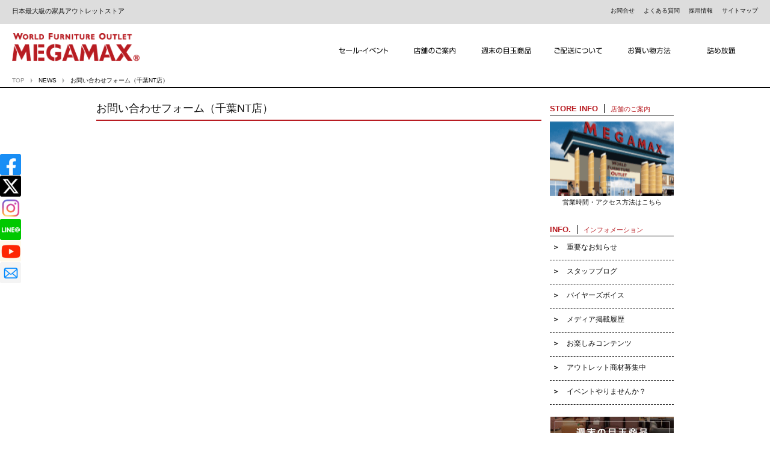

--- FILE ---
content_type: text/html; charset=UTF-8
request_url: https://megamax.jp/page/form_nt/
body_size: 5429
content:

<!doctype html>
<html lang="ja">
<head>
	
								
<script async src="https://s.yimg.jp/images/listing/tool/cv/ytag.js"></script>
<script>
window.yjDataLayer = window.yjDataLayer || [];
function ytag() { yjDataLayer.push(arguments); }
ytag({"type":"ycl_cookie", "config":{"ycl_use_non_cookie_storage":true}});
</script>
	
<!-- Global site tag (gtag.js) - Google Ads: 999219081 -->
<script async src="https://www.googletagmanager.com/gtag/js?id=AW-999219081"></script>
<script>
  window.dataLayer = window.dataLayer || [];
  function gtag(){dataLayer.push(arguments);}
  gtag('js', new Date());

  gtag('config', 'AW-999219081');
</script>
<!-- Global site tag (gtag.js) - Google Analytics -->
<script async src="https://www.googletagmanager.com/gtag/js?id=G-9TJQ37G6WX"></script>
<script>
  window.dataLayer = window.dataLayer || [];
  function gtag(){dataLayer.push(arguments);}
  gtag('js', new Date());

  gtag('config', 'G-9TJQ37G6WX');
</script>
<!-- Google tag (gtag.js) -->
<script async src="https://www.googletagmanager.com/gtag/js?id=G-07NCY2Z4JQ"></script>
<script>
  window.dataLayer = window.dataLayer || [];
  function gtag(){dataLayer.push(arguments);}
  gtag('js', new Date());

  gtag('config', 'G-07NCY2Z4JQ');
</script>

			
			

	<meta charset="utf-8">
	<meta http-equiv="X-UA-Compatible" content="IE=edge">
	<title>お問い合わせフォーム（千葉NT店）｜MEGAMAX(メガマックス)　インテリア・アウトレット家具</title>
		<meta name="keywords" content="">
	<meta name="description" content="">
	<meta name="viewport" content="width=device-width, initial-scale=1.0, minimum-scale=1.0, maximum-scale=1.0">
	<meta name="format-detection" content="telephone=no">

		<meta property="og:title" content="お問い合わせフォーム（千葉NT店）｜MEGAMAX(メガマックス)　インテリア・アウトレット家具" />
	<meta property="og:site_name" content="MEGAMAX(メガマックス)　インテリア・アウトレット家具" />
	<meta property="og:url" content="https://megamax.jp/page/form_nt/" />
	<meta property="og:type" content="article" />
	<meta property="og:description" content="" />
	<meta property="og:image" content="https://www.megamax.jp/files/shop/megamax_ogp.jpg" />
	<meta name="twitter:card" content="summary_large_image" />

		
	<!-- FAVICON -->
	<link rel="apple-touch-icon" sizes="180x180" href="/favicon.ico">
	<link rel="icon" type="image/png" sizes="32x32" href="/favicon.ico">
	<link rel="icon" type="image/png" sizes="16x16" href="/favicon.ico">
	<link rel="shortcut icon" href="/favicon.ico">
	<meta name="theme-color" content="#ffffff">

		<link rel="canonical" href="https://www.megamax.jp/page/form_nt/">

	<link rel="stylesheet" href="/assets/styles/import.css?d=fb3654a4f9f638b2fd18d50701813bd0">
	<script type="text/javascript" src="/assets/js/import.js?d=fb3654a4f9f638b2fd18d50701813bd0"></script>
	
	
	
<style>
    .form_size{
width: 100%; border: none;
}
@media screen and (min-width:960px){
.form_size{margin-top:-400px; height: 3000px;}
}
@media screen and (max-width:959px){
.form_size{margin-top:-400px;height:2800px}
}

</style>



	
	

</head>
<body>
	<div id="fb-root"></div>
	<script async defer crossorigin="anonymous" src="https://connect.facebook.net/ja_JP/sdk.js#xfbml=1&version=v13.0&appId=415467471994410&autoLogAppEvents=1" nonce="jU6Anerl"></script>
	
								
<!-- Google tag (gtag.js) -->
<script async src="https://www.googletagmanager.com/gtag/js?id=G-RYLGCZ0WNC"></script>
<script>
  window.dataLayer = window.dataLayer || [];
  function gtag(){dataLayer.push(arguments);}
  gtag('js', new Date());

  gtag('config', 'G-RYLGCZ0WNC');
</script>
<script defer src="https://use.fontawesome.com/releases/v5.0.6/js/all.js"></script>
<script type="text/javascript">// <![CDATA[
$(document).ready(function() {
  $(".view_timer").each(function(index, target) {
    var startDate = $(this).attr("data-start-date");
    var endDate = $(this).attr("data-end-date");
    var nowDate = new Date();

    if (startDate) {
      startDate = new Date(startDate);
    } else {
      startDate = nowDate;
    }
    if (endDate) {
      endDate = new Date(endDate);
    }

    if (startDate <= nowDate && (!endDate || nowDate <= endDate)) {
      $(this).show();
    } else {
      $(this).hide();
    }
  });
});
// ]]></script>
			
			
	<div class="wrapper">
			<header class="gHeader">
			<div class="gHeader_gy">
				<div class="gHeader_inner">
					<div class="gHeader_left">
						<h1 class="gHeader_title">
															日本最大級の家具アウトレットストア
													</h1>
					</div>
					<div class="gHeader_left pc_none">
						<a href="/" class="gHeader_home"><p class="gHeader_logo"><img src="/assets/images/global/logo.png" alt="家具アウトレットのMEGAMAX(メガマックス)"></p></a>
					</div>
					<nav class="subNav">
						<ul class="subNav_list">
														<li class="subNav_item sp-only"><a href="/page/foreign/"><div class="sp-only"><i class="fas fa-3x fa-globe" style="margin-bottom:-15px;"></i></div>ForeignLang.</a></li>
														<li class="subNav_item"><a href="/page/info/"><div class="sp-only"><i class="fas fa-3x fa-envelope-square" style="margin-bottom:-15px;"></i></div>お問合せ</a></li>
							<li class="subNav_item"><a href="/page/qa/"><div class="sp-only"><i class="far fa-3x fa-question-circle" style="margin-bottom:-15px;"></i></div>よくある質問</a></li>
							<li class="subNav_item pc-only"><a href="/page/recruit/">採用情報</a></li>
							<li class="subNav_item pc-only"><a href="/page/sitemap/">サイトマップ</a></li>
						</ul>
					</nav><!-- /.subNav -->
				</div>
			</div>
			<div class="gHeader_inner">
				<div class="gHeader_left sp_none">
					<a href="/" class="gHeader_home"><p class="gHeader_logo"><img src="/assets/images/global/logo.png" alt="家具アウトレットのMEGAMAX(メガマックス)"></p></a>
				</div>
				<nav class="gNav">
					<ul class="gNav_list">
						<li class="gNav_item gNav_item-01"><a href="/news/">セールイベント</a></li>
						<li class="gNav_item gNav_item-02"><a href="/shop/">店舗のご案内</a></li>
						<li class="gNav_item gNav_item-03"><a href="/pick_up/">週末の目玉商品</a></li>
						<li class="gNav_item gNav_item-04"><a href="/service/delivery/">ご配送について</a></li>
						<li class="gNav_item gNav_item-05"><a href="/page/shopping/">お買物方法</a></li>
						<li class="gNav_item gNav_item-06"><a href="/tsumehoudai/">詰め放題</a></li>
					</ul>
				</nav><!-- /.gNav -->
			</div><!-- /.gHeader_inner -->
		</header><!-- /.gHeader -->

	

	<nav class="pankuzu">
			<ul class="pankuzu_list">
															<li class="pankuzu_item"><a href="/">TOP</a></li>
																				<li class="pankuzu_item">NEWS</li>
																				<li class="pankuzu_item">お問い合わせフォーム（千葉NT店）</li>
												</ul>
	</nav><!-- /.pankuzu -->


<div class="contents">

    <div class="main">

        <header class="pageHeader">

            <h1 class="pageHeader_title">お問い合わせフォーム（千葉NT店）</h1>

        </header><!-- /.pageHeader -->



        <section class="section">

            <div class="editor">

                <p style="overflow: hidden;"><iframe class="form_size" src="https://sgfm.jp/f/f6986a1102695a12d16ee7fbf12182c5" scrolling="no"></iframe></p>

            </div><!-- /.editor -->

        </section><!-- /.section -->

    </div><!-- /.main -->


        <div class="side">
        <section class="section">



    <h1 class="headLine1 headLine1-min"><b>STORE INFO</b>店舗のご案内</h1>



    <div class="storeInfo">



        <figure class="storeInfo_img"><a href="/shop/"><img src="/assets/images/global/store_img.png" alt="日本最大級の家具アウトレットメガマックス"></a></figure>



        <ul class="storeInfo_boxs">






            <li class="storeInfo_box">



                <a href="/shop/ChibaNT/">



                    <p class="storeInfo_name">千葉NT店</p>



                    <p class="storeInfo_detail">

                        ■営業時間<br>

                        [平　日]10:30 ～ 19:00　　[土日祝]10:30 ～ 20:00 <br>

                        ■電話番号<br>

                        0476-48-5255

                    </p>



                </a>



            </li>






        </ul>



    </div><!-- /.storeInfo -->



    <p class="storeInfoLink"><a href="/shop/">営業時間・アクセス方法はこちら</a></p>



</section><!-- /.section -->



<section class="section">



    <h1 class="headLine1 headLine1-min"><b>INFO.</b>インフォメーション</h1>



    <ul class="side_info">

        <li><a href="/inform/">重要なお知らせ</a></li>

        <li><a href="https://megamaxblog.seesaa.net/">スタッフブログ</a></li>

        <li><a href="/buyers_voice/">バイヤーズボイス</a></li>

        <li><a href="/releasenote/">メディア掲載履歴</a></li>

        <li><a href="/page/entertainment/">お楽しみコンテンツ</a></li>

        <li><a href="/page/shouzai/">アウトレット商材募集中</a></li>

        <li><a href="/page/event/">イベントやりませんか？</a></li>

    </ul>



</section><!-- /.section -->



<aside class="section">



    <div class="bnrs">

        <ul class="bnrs_list">

            
            <li class="bnrs_item">

                <a href="/pick_up/">
                    <img src="/files/banner/side/medama2.jpg">

                </a>
            </li>

            
            <li class="bnrs_item">

                <a href="/tsumehoudai/">
                    <img src="/files/banner/side/tsumeho2.jpg">

                </a>
            </li>

            
            <li class="bnrs_item">

                <a href="/timesale/">
                    <img src="/files/banner/side/timesale2.jpg">

                </a>
            </li>

            
            <li class="bnrs_item">

                <a href="/sale/tsukiichi/">
                    <img src="/files/banner/side/7days2.jpg">

                </a>
            </li>

            
            <li class="bnrs_item">

                <a href="/sale/megamonday/">
                    <img src="/files/banner/side/megamonday2.jpg">

                </a>
            </li>

            
            <li class="bnrs_item">

                <a href="/page/chibajets/">
                    <img src="/files/banner/side/chibajets.gif">

                </a>
            </li>

            
            <li class="bnrs_item">

                <a href="/inform/detail/4774/">
                    <img src="/files/banner/center/deliver_want.jpg">

                </a>
            </li>

            
        </ul>

    </div><!-- /.bnrs -->



</aside><!-- /.aside -->



<section class="section">



    <h1 class="headLine1 headLine1-min"><b>SNS.</b>公式アカウント</h1>



    <ul class="side_sns">

        <li><a href="https://www.facebook.com/outlet.megamax/" target="_blank"><img src="/assets/images/banner/facebook.jpg" alt="メガマックス公式フェイスブック"></a></li>

        <li><a href="https://twitter.com/MEGAMAXofficial" target="_blank"><img src="/assets/images/banner/x.jpg" alt="メガマックス公式ツイッター"></a></li>

        <li><a href="https://www.instagram.com/megamax_cntl2005/" target="_blank"><img src="/assets/images/banner/instagram.jpg" alt="メガマックス公式インスタグラム"></a></li>

        <li><a href="https://page.line.me/megamax.chiba?openQrModal=true" target="_blank"><img src="/assets/images/banner/line.jpg" alt="メガマックス公式LINE@"></a></li>

        <li><a href="/page/club_megamax/"><img src="/assets/images/banner/mailmagazine.jpg" alt="特典満載！登録料無料携帯メルマガ"></a></li>

    </ul>



</section><!-- /.section -->





<section class="section">



    <div class="ourShop">



        <!--h1 class="ourShop_title">OUR SHOP</h1-->

        <h1 class="headLine1 headLine1-min"><b>OUR SHOP</b>姉妹店</h1>



        <ul class="ourShop_list">

            
            <li class="ourShop_item">

                <a href="https://www.ekagu.shop/karimoku/" target="_blank">
                    <img src="/files/banner/side/karimoku1.jpg">

                </a>
            </li>

            
            <li class="ourShop_item">

                <a href="https://icasa.jp/" target="_blank">
                    <img src="/files/banner/side/casa.jpg">

                </a>
            </li>

            
            <li class="ourShop_item">

                <a href="https://store.shopping.yahoo.co.jp/ikeikakunet/" target="_blank">
                    <img src="/files/banner/side/casay1.jpg">

                </a>
            </li>

            
            <li class="ourShop_item">

                <a href="https://sassyrow.com/" target="_blank">
                    <img src="/files/banner/side/sassyrow.jpg">

                </a>
            </li>

            
        </ul>



    </div><!-- /.ourShop -->



</section><!-- /.section -->    </div><!-- /.side -->
    </div><!-- /.contents -->



		<footer class="gFooter">
			<div class="gFooter_inner">
								<ul class="gFooter_bnrs">
										<li class="gFooter_bnr">
						<a href="https://icasa.jp/" target="_blank">							<img src="/files/banner/footer/icasa.png" alt="インテリアカーサ">
						</a>					</li>
										<li class="gFooter_bnr">
						<a href="http://store.shopping.yahoo.co.jp/ikeikakunet/" target="_blank">							<img src="/files/banner/footer/ikeikakunet.png" alt="Yahoo!ショッピング">
						</a>					</li>
										<li class="gFooter_bnr">
						<a href="https://www.kagu.co.jp/" target="_blank">							<img src="/files/banner/footer/kagu.gif" alt="株式会社インテリア計画">
						</a>					</li>
										<li class="gFooter_bnr">
						<a href="http://www.ekagu.shop/karimoku/" target="_blank">							<img src="/files/banner/footer/karimoku.png" alt="カリモク正規ショップ">
						</a>					</li>
									</ul><!-- /.gFooter_bnrs -->
				
				<nav class="footerNav">
					<ul class="footerNav_list">
						<li class="footerNav_item">
							<dl>
								<dt><a href="/news/">NEWS/EVENT</a></dt>
								<dd><a href="/news/">ピックアップ</a></dd>
								<dd><a href="/news/#this">今月のセール</a></dd>
								<dd><a href="/news/#next">来月のセール</a></dd>
								<dd><a href="/releasenote/">メディア情報</a></dd>
							</dl>
						</li>
						<li class="footerNav_item">
							<dl>
								<dt><a href="/shop/">STORES</a></dt>
								<dd><a href="/shop/shopnt/">千葉NT店</a></dd>
								<!--dd><a href="/shop/shopag/">厚木店</a></dd-->
							</dl>
						</li>
						<li class="footerNav_item">
							<dl>
								<dt><a href="/page/blog/">BLOG</a></dt>
								<dd><a href="https://megamaxblog.seesaa.net/" target="_blank">千葉NT店</a></dd>
								<!--dd><a href="https://megamaxatsugi.seesaa.net/" target="_blank">厚木店</a></dd-->
								<!--dd><a href="https://www.megamax.jp/wsm/wordpress/">WORLD STYLE</a></dd-->
								<dd><a href="/buyers_voice/">バイヤーズボイス</a></dd>
							</dl>
						</li>
						<li class="footerNav_item">
							<dl>
								<dt><a href="/service/delivery/">DELIVER</a></dt>
								<dd><a href="/service/delivery/ntdeli/">千葉NT店配送エリア</a></dd>
								<!--dd><a href="/service/delivery/atdeli/">厚木店配送エリア</a></dd-->
								<!--dd><a href="/html/delivery/area_check.html" onclick="window.open('/html/delivery/area_check.html', '', 'width=500,height=370'); return false;">エリアチェック</a></dd-->
								<dd><a href="/service/delivery/careaservice/">エリア外送料割引</a></dd>
							</dl>
						</li>
						<li class="footerNav_item">
							<dl>
								<dt><a href="/page/shopping/">HOW TO BUY</a></dt>
								<dd><a href="/service/assemble/">組立てについて</a></dd>
								<dd><a href="/service/hikitori/">引取りについて</a></dd>
								<dd><a href="/service/truck/">軽トラック貸出</a></dd>
								<dd><a href="/page/outlet/">安さの理由</a></dd>
							</dl>
						</li>
						<li class="footerNav_item">
							<dl>
								<dt><a href="/page/info/">CONTACT US</a></dt>
								<dd><a href="/page/qa/">よくある質問</a></dd>
								<dd><a href="/page/form_nt/">千葉NT店へのお問合せ</a></dd>
								<!--dd><a href="/page/form_at/">厚木店へのお問合せ</a></dd-->
								<dd><a href="/page/shouzai/">商材募集</a></dd>
							</dl>
						</li>
						<li class="footerNav_item">
							<dl>
								<dt><a href="http://www.kagu.co.jp/" target="_blank">COMPANY</a></dt>
								<dd><a href="/page/recruit/">採用情報</a></dd>
								<dd><a href="/page/menseki/">免責事項</a></dd>
								<dd><a href="/page/p_policy/">個人情報法保護</a></dd>
								<dd><a href="http://www.kagu.co.jp/outline.htm" target="_blank">会社概要</a></dd>
								<!--dd><a href="/page/link.html">相互リンク</a></dd-->
							</dl>
						</li>
					</ul>
				</nav><!-- /.footerNav -->

								<dl class="gFooterCompany sp-only" style="margin-bottom:15px;">
					<dt class="gFooterCompany_title">OUR SHOP</dt>
										<dd class="gFooterCompany_item" style="width:48%;padding:1%;border:0">
						<a href="https://icasa.jp/" target="_blank">						<img src="/files/banner/footer/icasa.png" alt="インテリアカーサ" style="width:100%;border:solid 1px #ccc">
						</a>					</dd>
										<dd class="gFooterCompany_item" style="width:48%;padding:1%;border:0">
						<a href="http://store.shopping.yahoo.co.jp/ikeikakunet/" target="_blank">						<img src="/files/banner/footer/ikeikakunet.png" alt="Yahoo!ショッピング" style="width:100%;border:solid 1px #ccc">
						</a>					</dd>
										<dd class="gFooterCompany_item" style="width:48%;padding:1%;border:0">
						<a href="https://www.kagu.co.jp/" target="_blank">						<img src="/files/banner/footer/kagu.gif" alt="株式会社インテリア計画" style="width:100%;border:solid 1px #ccc">
						</a>					</dd>
										<dd class="gFooterCompany_item" style="width:48%;padding:1%;border:0">
						<a href="http://www.ekagu.shop/karimoku/" target="_blank">						<img src="/files/banner/footer/karimoku.png" alt="カリモク正規ショップ" style="width:100%;border:solid 1px #ccc">
						</a>					</dd>
									</dl>
				
				<dl class="gFooterCompany sp-only">
					<dt class="gFooterCompany_title"><a href="http://www.kagu.co.jp/" target="_blank">COMPANY</a></dt>
					<dd class="gFooterCompany_item"><a href="/page/recruit/">採用情報</a></dd>
					<dd class="gFooterCompany_item"><a href="/page/menseki/">免責事項</a></dd>
					<dd class="gFooterCompany_item"><a href="/page/p_policy/">個人情報法保護</a></dd>
					<dd class="gFooterCompany_item"><a href="http://www.kagu.co.jp/outline.htm" target="_blank">会社概要</a></dd>
				</dl>

				<dl class="gFooterSns">
					<dt class="gFooterSns_title">SNS</dt>
					<dd class="gFooterSns_item"><a href="https://twitter.com/MEGAMAXofficial" target="_blank"><span class="gFooterSns_icon"><img src="/assets/images/global/icon_x.jpg" alt="twitter"></span>X</a></dd>
					<dd class="gFooterSns_item"><a href="https://www.facebook.com/outlet.megamax/" target="_blank"><span class="gFooterSns_icon"><img src="/assets/images/global/icon_fb.png" alt="facebook"></span>Facebook</a></dd>
					<dd class="gFooterSns_item"><a href="https://www.instagram.com/megamax_cntl2005/" target="_blank"><span class="gFooterSns_icon"><img src="/assets/images/global/icon_is.png" alt="Instagram"></span>Instagram</a></dd>
					<dd class="gFooterSns_item"><a href="https://page.line.me/megamax.chiba?openQrModal=true" target="_blank"><span class="gFooterSns_icon"><img src="/assets/images/global/icon_line.png" alt="line"></span>Line@</a></dd>
				</dl>

				<p class="gFooter_copyright"><!--Copyright-->&copy; Since 2004 - <script>document.write(new Date().getFullYear())</script> Interior Keikaku Inc. <!--All Rights Reserved--></p>
			</div>
		</footer><!-- /.gFooter -->
		<p class="toTop"><a href="#"><img src="/assets/images/global/totop.png" alt=""></a></p>

		<div class="megamax-sns_left">
			<a href="https://www.facebook.com/outlet.megamax/" target="_blank"><img src="/assets/images/sns/facebook_l.jpg" alt="FACEBOOK"></a>
			<a href="https://twitter.com/MEGAMAXofficial" target="_blank"><img src="/assets/images/sns/x_l.jpg" alt="twitter"></a>
			<a href="https://www.instagram.com/megamax_cntl2005/" target="_blank"><img src="/assets/images/sns/insta_l.jpg" alt="インスタグラム"></a>
			<a href="https://page.line.me/megamax.chiba?openQrModal=true" target="_blank"><img src="/assets/images/sns/line_l.jpg" alt="LINE@"></a>
			<a href="https://www.youtube.com/channel/UCIzkPIdlp-nb79ZwQKX2zNg" target="_blank"><img src="/assets/images/sns/youtube_l.jpg" alt="YouTube"></a>
			<a href="/page/club_megamax/" target="_blank"><img src="/assets/images/sns/magazine_l.jpg" alt="メールマガジン"></a>
		</div>

	</div><!-- /.wrapper -->

	


	
	
	<script>
const SmAjaxZip = {
    zip2addr: function (zip01, zip02, addr01, addr02) {
        var $zip01 = $('[data-ajax-zip="'+zip01+'"]');
        if (zip02 == '') {
            var zipcode = $zip01.val();	
        } else {
            var $zip02 = $('[data-ajax-zip="'+zip02+'"]');
            var zipcode = $zip01.val() + $zip02.val();
        }

        var $addr01 = $('[data-ajax-zip="'+addr01+'"]');
        var $addr02 = $('[data-ajax-zip="'+addr02+'"]');

        $addr01.val('');
        $addr02.val('');

        $.ajax({
            url: '/api/find-zipcode/',
            type: 'get',
            data: {
                zipcode: zipcode,
            },
            dataType: 'json',
        }).done(function (result) {
            if (!result.success) {
                return;
            }
            var data = result.data;

            if ($addr01.find('> option[value="'+data.pref_name+'"]').length > 0) {
                $addr01.val(data.pref_name);
            } else {
                $addr01.val(data.pref_id);
            }

            $addr02.val(data.city_name + data.town_name);
        });
    },
};</script>
</body>
</html>

--- FILE ---
content_type: text/html
request_url: https://sgfm.jp/f/f6986a1102695a12d16ee7fbf12182c5
body_size: 5362
content:
<!doctype html>
<html lang="ja" data-n-head="%7B%22lang%22:%7B%221%22:%22ja%22%7D%7D">
  <head>
    <title> | スグフォーム - 色々なフォームを誰でも『スグ』に作れます</title><meta data-n-head="1" charset="utf-8"><meta data-n-head="1" name="viewport" content="width=device-width,initial-scale=1"><meta data-n-head="1" data-hid="description" name="description" content="専門知識は不要。お問い合わせ、アンケート、注文、イベントなど様々なフォームを誰でもすぐ簡単に作れます。"><meta data-n-head="1" data-hid="og:site_name" property="og:site_name" content="スグフォーム - 色々なフォームを誰でも『スグ』に作れます"><meta data-n-head="1" data-hid="og:type" property="og:type" content="website"><meta data-n-head="1" data-hid="og:url" property="og:url" content="https://sgfm.jp"><meta data-n-head="1" data-hid="og:title" property="og:title" content="スグフォーム - 色々なフォームを誰でも『スグ』に作れます"><meta data-n-head="1" data-hid="og:description" property="og:description" content="専門知識は不要。お問い合わせ、アンケート、注文、イベントなど様々なフォームを誰でもすぐ簡単に作れます。"><meta data-n-head="1" data-hid="og:image" property="og:image" content="https://sgfm.jp/eyecatch.png"><meta data-n-head="1" data-hid="fb:app_id" property="fb:app_id" content="2644694162511932"><meta data-n-head="1" name="twitter:card" content="summary_large_image"><meta data-n-head="1" name="twitter:site" content="@sugufooooorm"><link data-n-head="1" data-hid="icon" rel="icon" type="image/x-icon" href="/favicon.ico"><link data-n-head="1" rel="stylesheet" href="https://fonts.googleapis.com/css?family=Roboto:300,400,500,700|Material+Icons"><link data-n-head="1" rel="stylesheet" href="https://fonts.googleapis.com/css2?family=Noto+Sans+JP:wght@100;300;400;500;700;900&display=swap"><script data-n-head="1" src="//js.stripe.com/v3/" defer async></script><script data-n-head="1" data-hid="gtm-script">window._gtm_init||(window._gtm_init=1,function(t,e,n,a){t[n]=1==t[n]||"yes"==e[n]||1==e[n]||1==e.msDoNotTrack||t[a]&&t[a].p&&a[a].msTrackingProtectionEnabled()?1:0}(window,"navigator","doNotTrack","external"),function(a,i,o,t,g){a[t]=a[t]||[],a[t].push({"gtm.start":(new Date).getTime(),event:"gtm.js"}),a[g]={},a._gtm_inject=function(t){if(!a.doNotTrack&&!a[g][t]){a[g][t]=1;var e=i.getElementsByTagName(o)[0],n=i.createElement(o);n.async=!0,n.src="https://www.googletagmanager.com/gtm.js?id="+t,e.parentNode.insertBefore(n,e)}},a._gtm_inject("GTM-5P2KD3L")}(window,document,"script","dataLayer","_gtm_ids"))</script><script data-n-head="1" src="https://www.googletagmanager.com/gtag/js?id=G-CP721TQ0GM" async></script><script data-n-head="1" data-hid="adsbygoogle-script" async src="//pagead2.googlesyndication.com/pagead/js/adsbygoogle.js"></script><script data-n-head="1" data-hid="adsbygoogle">window.__abg_called||((window.adsbygoogle=window.adsbygoogle||[]).push({google_ad_client:"ca-pub-8665438743423106",enable_page_level_ads:!1,overlays:{bottom:!1}}),window.__abg_called=!0)</script><link rel="preload" href="/_nuxt/cacbd1a.js" as="script"><link rel="preload" href="/_nuxt/16876fb.js" as="script"><link rel="preload" href="/_nuxt/87cc203.js" as="script"><link rel="preload" href="/_nuxt/24e3bea.js" as="script">
  </head>
  <body>
    <noscript data-n-head="1" data-hid="gtm-noscript" data-pbody="true"><iframe src="https://www.googletagmanager.com/ns.html?id=GTM-5P2KD3L&" height="0" width="0" style="display:none;visibility:hidden" title="gtm"></iframe></noscript><div id="__nuxt"><style>#nuxt-loading{background:#fff;visibility:hidden;opacity:0;position:absolute;left:0;right:0;top:0;bottom:0;display:flex;justify-content:center;align-items:center;flex-direction:column;animation:nuxtLoadingIn 10s ease;-webkit-animation:nuxtLoadingIn 10s ease;animation-fill-mode:forwards;overflow:hidden}@keyframes nuxtLoadingIn{0%{visibility:hidden;opacity:0}20%{visibility:visible;opacity:0}100%{visibility:visible;opacity:1}}@-webkit-keyframes nuxtLoadingIn{0%{visibility:hidden;opacity:0}20%{visibility:visible;opacity:0}100%{visibility:visible;opacity:1}}#nuxt-loading>div,#nuxt-loading>div:after{border-radius:50%;width:5rem;height:5rem}#nuxt-loading>div{font-size:10px;position:relative;text-indent:-9999em;border:.5rem solid #f5f5f5;border-left:.5rem solid #fff;-webkit-transform:translateZ(0);-ms-transform:translateZ(0);transform:translateZ(0);-webkit-animation:nuxtLoading 1.1s infinite linear;animation:nuxtLoading 1.1s infinite linear}#nuxt-loading.error>div{border-left:.5rem solid #ff4500;animation-duration:5s}@-webkit-keyframes nuxtLoading{0%{-webkit-transform:rotate(0);transform:rotate(0)}100%{-webkit-transform:rotate(360deg);transform:rotate(360deg)}}@keyframes nuxtLoading{0%{-webkit-transform:rotate(0);transform:rotate(0)}100%{-webkit-transform:rotate(360deg);transform:rotate(360deg)}}</style><script>window.addEventListener("error",function(){var e=document.getElementById("nuxt-loading");e&&(e.className+=" error")})</script><div id="nuxt-loading" aria-live="polite" role="status"><div>Loading...</div></div></div><script>window.__NUXT__={config:{_app:{basePath:"/",assetsPath:"/_nuxt/",cdnURL:null}}}</script>
  <script src="/_nuxt/cacbd1a.js"></script><script src="/_nuxt/16876fb.js"></script><script src="/_nuxt/87cc203.js"></script><script src="/_nuxt/24e3bea.js"></script></body>
</html>


--- FILE ---
content_type: text/html; charset=utf-8
request_url: https://www.google.com/recaptcha/api2/aframe
body_size: 182
content:
<!DOCTYPE HTML><html><head><meta http-equiv="content-type" content="text/html; charset=UTF-8"></head><body><script nonce="F6KxXauhZndecD7E6r-8Mg">/** Anti-fraud and anti-abuse applications only. See google.com/recaptcha */ try{var clients={'sodar':'https://pagead2.googlesyndication.com/pagead/sodar?'};window.addEventListener("message",function(a){try{if(a.source===window.parent){var b=JSON.parse(a.data);var c=clients[b['id']];if(c){var d=document.createElement('img');d.src=c+b['params']+'&rc='+(localStorage.getItem("rc::a")?sessionStorage.getItem("rc::b"):"");window.document.body.appendChild(d);sessionStorage.setItem("rc::e",parseInt(sessionStorage.getItem("rc::e")||0)+1);localStorage.setItem("rc::h",'1768854037204');}}}catch(b){}});window.parent.postMessage("_grecaptcha_ready", "*");}catch(b){}</script></body></html>

--- FILE ---
content_type: text/css
request_url: https://megamax.jp/assets/styles/shared.css
body_size: 956
content:
@charset "UTF-8";
/*
便利クラス

マージン強制とかの便利クラス

Styleguide 1.
*/
/* 汎用
-------------------------------------------------------------*/
.mt0 {
	margin-top: 0 !important;
}

.mt10 {
	margin-top: 10px !important;
}

.mt20 {
	margin-top: 20px !important;
}

.mt30 {
	margin-top: 30px !important;
}

.mt40 {
	margin-top: 40px !important;
}

.mt50 {
	margin-top: 50px !important;
}

.mt60 {
	margin-top: 60px !important;
}

.mt70 {
	margin-top: 70px !important;
}

.mt80 {
	margin-top: 80px !important;
}

.mt90 {
	margin-top: 90px !important;
}

.mt100 {
	margin-top: 100px !important;
}

.mr0 {
	margin-right: 0 !important;
}

.mr10 {
	margin-right: 10px !important;
}

.mr20 {
	margin-right: 20px !important;
}

.mr30 {
	margin-right: 30px !important;
}

.mr40 {
	margin-right: 40px !important;
}

.mr50 {
	margin-right: 50px !important;
}

.mr60 {
	margin-right: 60px !important;
}

.mr70 {
	margin-right: 70px !important;
}

.mr80 {
	margin-right: 80px !important;
}

.mr90 {
	margin-right: 90px !important;
}

.mr100 {
	margin-right: 100px !important;
}

.mb0 {
	margin-bottom: 0 !important;
}

.mb10 {
	margin-bottom: 10px !important;
}

.mb20 {
	margin-bottom: 20px !important;
}

.mb30 {
	margin-bottom: 30px !important;
}

.mb40 {
	margin-bottom: 40px !important;
}

.mb50 {
	margin-bottom: 50px !important;
}

.mb60 {
	margin-bottom: 60px !important;
}

.mb70 {
	margin-bottom: 70px !important;
}

.mb80 {
	margin-bottom: 80px !important;
}

.mb90 {
	margin-bottom: 90px !important;
}

.mb100 {
	margin-bottom: 100px !important;
}

.ml0 {
	margin-left: 0 !important;
}

.ml10 {
	margin-left: 10px !important;
}

.ml20 {
	margin-left: 20px !important;
}

.ml30 {
	margin-left: 30px !important;
}

.ml40 {
	margin-left: 40px !important;
}

.ml50 {
	margin-left: 50px !important;
}

.ml60 {
	margin-left: 60px !important;
}

.ml70 {
	margin-left: 70px !important;
}

.ml80 {
	margin-left: 80px !important;
}

.ml90 {
	margin-left: 90px !important;
}

.ml100 {
	margin-left: 100px !important;
}

.indent05e {
	text-indent: .5em !important;
	padding-left: .5em !important;
}

.indent10e {
	text-indent: 1em !important;
	padding-left: 1em !important;
}

.indent15e {
	text-indent: 1.5em !important;
	padding-left: 1.5em !important;
}

.indent20e {
	text-indent: 2em !important;
	padding-left: 2em !important;
}

.indent25e {
	text-indent: 2.5em !important;
	padding-left: 2.5em !important;
}

.indent30e {
	text-indent: 3em !important;
	padding-left: 3em !important;
}

.indent35e {
	text-indent: 3.5em !important;
	padding-left: 3.5em !important;
}

.indent40e {
	text-indent: 4em !important;
	padding-left: 4em !important;
}

.indent45e {
	text-indent: 4.5em !important;
	padding-left: 4.5em !important;
}

.indent50e {
	text-indent: 5em !important;
	padding-left: 5em !important;
}

.indent55e {
	text-indent: 5.5em !important;
	padding-left: 5.5em !important;
}

.fLeft {
	float: left !important;
}

.fRight {
	float: right !important;
}

.tLeft {
	text-align: left !important;
}

.tCenter {
	text-align: center !important;
}

.tRight {
	text-align: right !important;
}

.vat {
	vertical-align: top !important;
}

.vam {
	vertical-align: middle !important;
}

.vab {
	vertical-align: bottom !important;
}

.clearfix:before,
.clearfix:after {
	content: ".";
	display: block;
	height: 0;
	visibility: hidden;
}

.clearfix:after {
	clear: both;
}

.clearfix {
	*zoom: 1;
}

.noAround {
	overflow: hidden;
	*zoom: 1;
}

.clear, .clb {
	clear: both;
}

.red {
	color: #B81C22;
}

.bold {
	font-weight: bold;
}

/*
レスポンシブ用　表示/非表示

.(sp/tab/pc)-onlyで.(sp/tab/pc)でのみ表示

.(sp/tab/pc)-hiddenで.(sp/tab/pc)でのみ非表示

つまり.sp-onlyでtab/pcは非表示に、.pc-onlyでtab/spは非表示に、

Markup:

Styleguide 1.1
============================================================*/
@media screen and (max-width: 768px) {
	.sp-hidden,
  .pc-only,
  .tab-only {
		display: none !important;
	}
}

@media screen and (min-width: 769px) {
	.pc-hidden,
  .tab-only,
  .sp-only {
		display: none !important;
	}
}

/*============================================================
  .editor
============================================================*/
.editor .headLine2,
.editor .headLine3,
.editor .headLine4,
.editor .headLine5,
.editor .headLine6 {
	margin: 20px 0 10px;
}

.editor table {
	width: 100%;
}

.editor ul:not([class]) li,
.editor ol:not([class]) li {
	display: list-item;
}

.editor ul:not([class]) {
	margin-left: 1.5em;
}

.editor ol:not([class]) {
	margin-left: 2em;
}


--- FILE ---
content_type: text/css
request_url: https://megamax.jp/assets/styles/global.css
body_size: 5036
content:
@charset "UTF-8";
/*
グローバル

gNavとかgHeaderとか
大まかなレイアウトもここに

Styleguide 2.
*/
/*
グローバルヘッダ

.gHeader

Markup:
<header class="gHeader">
	<div class="gHeader_inner">
		<a href="/" class="gHeader_home">
			<h1 class="gHeader_title">日本最大級の家具アウトレットストア</h1>
			<p class="gHeader_logo"><img src="/assets/images/global/logo.png" alt="MEGAMAX"></p>
		</a>
		<div class="gHeader_right">
			<nav class="subNav">
				<ul class="subNav_list">
					<li class="subNav_item"><a href="/page/info.html">お問合せ</a></li>
					<li class="subNav_item"><a href="/page/qa.html">よくある質問</a></li>
					<li class="subNav_item"><a href="/page/recruit.html">採用情報</a></li>
					<li class="subNav_item"><a href="/page/sitemap.html">サイトマップ</a></li>
				</ul>
			</nav><!-- /.subNav -->
			<nav class="gNav">
				<ul class="gNav_list">
					<li class="gNav_item gNav_item-01"><a href="/html/news.html">セールイベント</a></li>
					<li class="gNav_item gNav_item-02"><a href="/html/shop.html">店舗の語案内</a></li>
					<li class="gNav_item gNav_item-03"><a href="/html/pick_up/">週末の目玉商品</a></li>
					<li class="gNav_item gNav_item-04"><a href="/page/delivery.html">ご配送について</a></li>
					<li class="gNav_item gNav_item-05"><a href="/page/shopping.html">お買物方法</a></li>
					<li class="gNav_item gNav_item-05"><a href="/html/tsumehoudai.html">詰め放題</a></li>
				</ul>
			</nav><!-- /.gNav -->
		</div>
	</div><!-- /.gHeader_inner -->
</header><!-- /.gHeader -->

Styleguide 2.1
============================================================*/
@media screen and (min-width: 769px) {
.gHeader_gy{
	background:#ddd;
}
.pc_none{
		display:none;
	}
.gHeader_inner {
	min-width:1000px;
	padding: 10px 20px;
}
}
.gHeader_inner {
	width: 100%;
	margin: 0 auto;
	padding: 10px 0px;
	overflow: hidden;
}
@media screen and (max-width: 768px) {
.gHeader_gy{
	background:#fff;
}
.sp_none{
		display:none;
	}
}
.gHeader_left {
	float: left;
	width:232px;
	white-space: nowrap;
}

.gHeader_home {
	display: block;
	float: left;
}

.gHeader_title {
	font-size: 11px;
	font-weight: normal;
}
@media screen and (min-width: 769px) {
.gHeader_title {
	margin-left:20px;
}
}
.gHeader_logo {
	margin: 5px 0 0 20px;
}
@media screen and (max-width: 768px) {
.gHeader_logo {
	margin: 5px 0 0;
}
}

.subNav {
	float: right;
}

.subNav_list {
	text-align: right;
	letter-spacing: -.4em;
	margin: 0;
}
@media screen and (min-width: 769px) {
.subNav_list {
	margin-right: 20px;
}
}
.subNav_item {
	vertical-align: top;
	letter-spacing: normal;
	display: inline-block;
	font-size: 10px;
	margin: 0 0 0 15px;
}

.gNav {
	float: right;
}
@media screen and (min-width: 769px) {
.gNav {
	margin-right:20px;
}
}
.gNav_list {
	overflow: hidden;
	margin: 0;
}

.gNav_item {
	float: left;
}

.gNav_item a {
	display: block;
	text-indent: -9999px;
	width: 119px;
	height: 69px;
	background-image: url(../images/global/gnav.png);
	background-repeat: no-repeat;
}

.gNav_item-01 a {
	background-position: 0 bottom;
}

.gNav_item-01 a:hover,
    .gNav_item-01 .active {
	background-position: 0 0;
}

.gNav_item-02 a {
	background-position: -119px bottom;
}

.gNav_item-02 a:hover,
    .gNav_item-02 .active {
	background-position: -119px 0;
}

.gNav_item-03 a {
	background-position: -238px bottom;
}

.gNav_item-03 a:hover,
    .gNav_item-03 .active {
	background-position: -238px 0;
}

.gNav_item-04 a {
	background-position: -357px bottom;
}

.gNav_item-04 a:hover,
    .gNav_item-04 .active {
	background-position: -357px 0;
}

.gNav_item-05 a {
	background-position: -476px bottom;
}

.gNav_item-05 a:hover,
    .gNav_item-05 .active {
	background-position: -476px 0px;
}

.gNav_item-06 a {
	background-position: -595px bottom;
	width: 120px;
}

.gNav_item-06 a:hover,
    .gNav_item-06 .active {
	background-position: -595px 0px;
}

@media screen and (max-width: 768px) {
	.gHeader_inner {
		width: auto;
		padding: 0 10px;
	}

	.gHeader_left {
		float: none;
	}

	.gHeader_logo {
		width: 150px;
		float: left;
		margin-bottom:10px
	}

	.subNav {
		margin: 5px 0 0;
	}

	.subNav_item {
		line-height: 27px;
		font-size: 9px;
		text-align:center;
		margin-top:-10px;
	}

	.gNav {
		width:100%;
		float: none;
/*		margin: 10px -10px 0;*/
		position:fixed;
		bottom:0;
		left:0;
		z-index:9999 !important;
		border-top:1px solid #ccc;
		background:#fff;
		padding-bottom:10px;
	}

	.gNav_list {
		display: table;
		width: 100%;
	}
	.gNav_list:hover{
		background:#f00;
		opacity:1
	}

	.gNav_item {
		display: table-cell;
		width: 16.66%;
	}

	.gNav_item a {
		width: auto;
		background: #f2f2f2;
		background-position: center center !important;
		line-height: 50px;
		text-align: center;
		text-indent: -9999px;
		background-position: center center;
		background-repeat: no-repeat;
		-webkit-box-sizing: border-box;
		-moz-box-sizing: border-box;
		box-sizing: border-box;
		padding: 5px;
	}

	.gNav_item-01 a,
      .gNav_item-01 a:hover,
      .gNav_item-01 .active {
		background-image: url(../images/sp/global/gnav01.png);
		-webkit-background-size: 30px 44px;
		background-size: 30px 44px;
	}

	.gNav_item-02 a,
      .gNav_item-02 a:hover,
      .gNav_item-02 .active {
		background-image: url(../images/sp/global/gnav02.png);
		-webkit-background-size: 33px 35px;
		background-size: 33px 35px;
	}

	.gNav_item-03 a,
      .gNav_item-03 a:hover,
      .gNav_item-03 .active {
		background-image: url(../images/sp/global/gnav03.png);
		-webkit-background-size: 30px 47px;
		background-size: 30px 47px;
	}

	.gNav_item-04 a,
      .gNav_item-04 a:hover,
      .gNav_item-04 .active {
		background-image: url(../images/sp/global/gnav04.png);
		-webkit-background-size: 34px 33px;
		background-size: 34px 33px;
	}

	.gNav_item-05 a,
      .gNav_item-05 a:hover,
      .gNav_item-05 .active {
		background-image: url(../images/sp/global/gnav05.png);
		-webkit-background-size: 38px 40px;
		background-size: 38px 40px;
	}

	.gNav_item-06 a,
      .gNav_item-06 a:hover,
      .gNav_item-06 .active {
		background-image: url(../images/sp/global/gnav06.png);
		-webkit-background-size: 35px 44px;
		background-size: 35px 44px;
	}
}

/*
グローバルフッタ

.gFooter

Markup:
<footer class="gFooter">
	<div class="gFooter_inner">
		<ul class="gFooter_bnrs">
			<li class="gFooter_bnr"><a href="http://www.icasa.jp/" target="_blank"><img src="/assets/images/global/bnr_casa.gif" alt="インテリアカーサ"></a></li>
			<li class="gFooter_bnr"><a href="http://www.ikeikaku.net/" target="_blank"><img src="/assets/images/global/bnr_interia.gif" alt="インテリア計画.net"></a></li>
			<li class="gFooter_bnr"><a href="http://www.redprice.jp/redprice/index.do" target="_blank"><img src="/assets/images/global/bnr_redprice.gif" alt="Redprice"></a></li>
			<li class="gFooter_bnr"><a href="http://store.shopping.yahoo.co.jp/ikeikakunet/" target="_blank"><img src="/assets/images/global/bnr_interia-yahoo.png" alt="インテリア計画ネットヤフーストア店"></a></li>
			<li class="gFooter_bnr"><a href="http://www.kagu.co.jp/" target="_blank"><img src="/assets/images/global/bnr_interia-corp.gif" alt="株式会社インテリア計画"></a></li>
		</ul><!-- /.gFooter_bnrs -->

		<nav class="footerNav">
			<ul class="footerNav_list">
				<li class="footerNav_item">
					<dl>
						<dt><a href="/html/news.html"><img src="/assets/images/global/footer_txt-news.gif" alt="アウトレット家具のメガマックスのニュース・イベント情報"></a></dt>
						<dd><a href="/html/news.html">ピックアップ</a></dd>
						<dd><a href="/html/news.htm#this">今月のセール</a></dd>
						<dd><a href="/html/news.htm#next">来月のセール</a></dd>
						<dd><a href="/page/releasenote.html">メディア情報</a></dd>
					</dl>
				</li>
				<li class="footerNav_item">
					<dl>
						<dt><a href="/html/shop.html"><img src="/assets/images/global/footer_txt-store.gif" alt="アウトレットストアのご案内" width="60" height="13"></a></dt>
						<dd><a href="/html/shop/shopnt.html">千葉NT店</a></dd>
						<dd><a href="/html/shop/shopag.html">厚木店</a></dd>
					</dl>
				</li>
				<li class="footerNav_item">
					<dl>
						<dt><a href="/page/blog.html"><img src="/assets/images/global/footer_txt-blog.gif" alt="お買い得情報満載！？スタッフブログ"></a></dt>
						<dd><a href="http://megamaxblog.seesaa.net/">千葉NT店</a></dd>
						<dd><a href="http://megamaxatsugi.seesaa.net/">厚木店</a></dd>
						<dd><a href="/wsm/wordpress/">WORLD STYLE</a></dd>
						<dd><a href="/html/buyers_voice/">バイヤーズボイス</a></dd>
					</dl>
				</li>
				<li class="footerNav_item">
					<dl>
						<dt><a href="/page/delivery.html"><img src="/assets/images/global/footer_txt-deliver.gif" alt="ご配送エリア案内"></a></dt>
						<dd><a href="/page/ntdeli.html" target="_blank">千葉NT店配送エリア</a></dd>
						<dd><a href="/page/atdeli.html" target="_blank">厚木店配送エリア</a></dd>
						<dd><a href="javascript:;" onclick="MM_openBrWindow('/html/delivery/areacheck/areacheck..html','配送エリアチェック','width=450,height=450')">エリアチェック</a></dd>
						<dd><a href="/page/careaservice.html">C地区送料割引</a></dd>
					</dl>
				</li>
				<li class="footerNav_item">
					<dl>
						<dt><a href="/page/shopping.html"><img src="/assets/images/global/footer_txt-buy.gif" alt="メガマックスでのお買いもの方法"></a></dt>
						<dd><a href="/page/assemble.html">組立てについて</a></dd>
						<dd><a href="/page/hikitori.html">引取りについて</a></dd>
						<dd><a href="/page/truck.html">軽トラック貸出</a></dd>
						<dd><a href="/page/outlet.html">安さの理由</a></dd>
					</dl>
				</li>
				<li class="footerNav_item">
					<dl>
						<dt><a href="/page/info.html"><img src="/assets/images/global/footer_txt-contact.gif" alt="お問合せ"></a></dt>
						<dd><a href="/page/qa.html">よくある質問</a></dd>
						<dd><a href="/page/form_nt.html">千葉NT店へのお問合せ</a></dd>
						<dd><a href="/page/form_at.html">厚木店へのお問合せ</a></dd>
						<dd><a href="/page/shouzai.html">商材募集</a></dd>
					</dl>
				</li>
				<li class="footerNav_item">
					<dl>
						<dt><a href="http://www.kagu.co.jp/" target="_blank"><img src="/assets/images/global/footer_txt-company.gif" alt="運営会社について"></a><a href="/company/"></a></dt>
						<dd><a href="/page/recruit.html">採用情報</a></dd>
						<dd><a href="/page/menseki.html">免責事項</a></dd>
						<dd><a href="/page/p_policy.html">個人情報法保護</a></dd>
						<dd><a href="http://www.kagu.co.jp/outline.html" target="_blank">会社概要</a></dd>
						<dd><a href="/page/link.html">相互リンク</a></dd>
					</dl>
				</li>
			</ul>
		</nav><!-- /.footerNav -->

		<ul class="gFooterSns">
			<li class="gFooterSns_item gFooterSns_item-twitter"><a class="twitter-share-button" href="https://twitter.com/share" data-dnt="true">Tweet</a></li>
			<li class="gFooterSns_item gFooterSns_item-facebook"><div class="fb-like" data-href="http://syncer.jp" data-layout="button_count" data-action="like" data-show-faces="true" data-share="false"></div></li>
			<li class="gFooterSns_item gFooterSns_item-line">
				<span>
					<script type="text/javascript" src="//media.line.me/js/line-button.js?v=20140411" ></script>
					<script type="text/javascript">
					new media_line_me.LineButton({"pc":true,"lang":"ja","type":"a"});
					</script>
				</span>
			</li>
		</ul>
		<p class="gFooter_copyright">Copyright&copy; Since 2004 Interior Keikaku Inc. All Rights Reserved</p>
	</div>
</footer><!-- /.gFooter -->

Styleguide 2.2
============================================================*/
.gFooter {
	background: #fff url(../images/global/gfooter_bg.gif) 0 0 repeat-x;
	padding: 24px 0 20px;
	margin: 40px 0 0;
}

.gFooter_inner {
	width: 960px;
	margin: 0 auto;
	overflow: hidden;
}

.gFooter_bnrs {
	text-align: center;
	letter-spacing: -.4em;
	margin: 0;
}

.gFooter_bnr {
	display: inline-block;
	letter-spacing: normal;
	vertical-align: top;
/*	margin: 0 5px;*/
	border: 1px solid #DAD8D3;
	background:#fff;
	/*以下161115追加*/
	width:150px;
	height:auto;
	margin:0 4px;
}

.gFooter_copyright {
	text-align: right;
	font-size: 12px;
	font-weight:bold;
	margin: 0;
}

.footerNav_list {
	display: table;
	width: 100%;
}

.footerNav_item {
	display: table-cell;
	vertical-align: top;
	width: 14.29%;
}

.footerNav_item dl {
	margin: 0;
}

.footerNav_item dt {
	margin: 0 0 10px;
	font-weight: bold;
}

.footerNav_item dd {
	font-size: 10px;
	margin: 6px 0 0;
}

.gFooterSns {
	overflow: hidden;
	margin: 20px 0 0;
}

.gFooterSns_title {
	font-weight: bold;
	margin: 0 10px 0 0;
	float: left;
}

.gFooterSns_item {
	float: left;
	margin: 0 10px 0 0;
	padding: 0 0 0 10px;
	border-left: 1px solid #aaa;
	font-weight: bold;
}

.gFooterSns_item a {
	display: block;
}

.gFooterSns_title + .gFooterSns_item {
	border-left: none;
}

.gFooterSns_icon {
	display: inline-block;
	margin: 0 5px 0 0;
	width:20px;
	height:20px;
}

.gFooterCompany {
	overflow: hidden;
	margin: 0;
}

.gFooterCompany_title {
	font-weight: bold;
	margin: 0 0 10px;
}

.gFooterCompany_item {
	float: left;
	font-size: 12px;
	margin-right: 5px;
	padding-right: 5px;
	border-right: 1px solid #aaa;
}

.gFooterCompany_item:last-child {
	padding-right: 0;
	margin-right: 0;
	border-right: none;
}

p.toTop {
	position: fixed;
	right: 30px;
	bottom: 20px;
	display: none;
}

/*--20210919*/
.megamax-sns_left {
	position:fixed;
	left:0;
	top:50%;
	transform: translate(0%, -50%);
	width:35px;
	height:210px;
	z-index:99999
}
.megamax-sns_left img {
	margin:0.5px 0;
	padding:0;
	border-radius:3px;
}
.megamax-sns_left img:hover {
transform: translate(0, 0) perspective(60px) rotateY(35deg);
    }
/*20210919--*/

@media screen and (max-width: 768px) {
	.megamax-sns_left{
	display:none;
}
	.gFooter {
		background: #eee;
		border-top: 1px solid #bbb;
		-webkit-box-shadow: inset 0 2px 5px #ccc;
		box-shadow: inset 0 2px 5px #ccc;
		margin: 20px 0 0;
		padding-bottom:90px;
	}

	.gFooter_inner {
		width: auto;
		padding: 0 10px;
	}

	.gFooter_bnrs {
		display: none;
	}

	.gFooter_copyright {
		font-size: 12px;
		text-align: center;
		margin: 10px 0 0;
		font-weight:bold;
	}

	.footerNav {
		display: none;
	}

	p.toTop a {
		display: block;
		position:fixed;
		right:10px;
		bottom:80px;
		width:40px;
		height:auto;
	}

	.gFooterSns {
		margin: 10px 0 0;
	}

	.gFooterSns_title {
		display: block;
		float: none;
		margin: 0 0 10px;
	}

	.gFooterSns_title + .gFooterSns_item {
		padding-left: 0;
	}
	.gFooterSns_item{font-size:0;border:0;}
	.gFooterSns_item img{width:30px;}
	.gFooterSns_icon {
	display: inline-block;
	margin: 0 5px 0 0;
	width:30px;
	height:30px;
}
}

/*
コンテンツ

.contents

Markup:
<div class="contents">
	<section class="section">
		<p>あああああああああああああああああああああああああああああああああああああ</p>
	</section><!-- /.section -->
	<div class="main">
		<section class="section">
			<p>あああああああああああああああああああああああああああああああああああああ</p>
		</section><!-- /.section -->
	</div><!-- /.main -->
	<div class="side">
		<section class="section">
			<p>あああああああああああああああああああああああああああああああああああああ</p>
		</section><!-- /.section -->
	</div><!-- /.side -->
	<section class="section">
		<p>あああああああああああああああああああああああああああああああああああああ</p>
	</section><!-- /.section -->
</div><!-- /.contents -->

Styleguide 2.3
============================================================*/
.contents {
	width: 960px;
	margin: 0 auto;
}
.contents-full {
	width: auto;
}
.contents-noSide .main {
	float: none;
	width: auto;
}

.contents:before,
.contents:after {
	content: ".";
	display: block;
	height: 0;
	visibility: hidden;
}

.contents:after {
	clear: both;
}

.main {
	float: left;
	margin: 20px 0 0;
	width: 740px;
}

.main > :first-child {
	margin-top: 0;
}

.side {
	float: right;
	margin: 20px 0 0;
	width: 206px;
	position: -webkit-sticky;
    position: sticky;
    top: 0;
}

.side > :first-child {
	margin-top: 0;
}

/*190903追加*/
ul.side_info,ul.side_sns {
	width:100%;
	margin-top:0px;
	list-style-type: none;
}
ul.side_info li{
	position:relative;
	width:100%;
	height:40px;
	font-size:12px;
}
ul.side_info li a:before{
	content: '＞　';
	font-weight:bold;
	margin-left:-12px;
}
ul.side_info li a{
	position:absolute;
	width:100%;
	height:100%;
	top:0;
	left:0;
	padding:9px 0 0 16px;
	border-bottom:dashed 1px #000;
}
ul.side_info li a:hover{
	background:#ccc;
	color:#720204
}
/*190903追加*/

.section {
	margin: 20px 0 0;
}

.section > :first-child {
	margin-top: 0;
}

@media screen and (max-width: 768px) {
	.contents,
  .main,
  .side {
		width: auto;
		float: none;
	}

	.contents {
		padding: 0 10px;
	}

	.side {
		display: none;
	}
}

/*
見出し

説明

Markup:
<div class="storeInfo">
	<figure class="storeInfo_img"><img src="../assets/images/global/store_img.png" alt=""></figure>
	<ul class="storeInfo_boxs">
		<li class="storeInfo_box">
			<a href="/html/shop/shopnt.html">
				<p class="storeInfo_name">千葉ＮＴ店</p>
				<p class="storeInfo_detail">
					■営業時間<br>
					平　日/10:30 ～ 19:30<br>
					土日祝/10:00 ～ 20:00<br>
					■電話番号<br>
					0476-48-5255
				</p>
			</a>
		</li>
		<li class="storeInfo_box">
			<a href="/html/shop/shopag.html">
				<p class="storeInfo_name">厚木店</p>
				<p class="storeInfo_detail">
					■営業時間<br>
					10:30 ～ 20:00<br>
					■電話番号<br>
					046-225-7255
				</p>
			</a>
		</li>
	</ul>
</div><!-- /.storeInfo -->
<p class="storeInfoLink"><a href="/html/shop.html">営業時間・アクセス方法はこちら</a></p>

Styleguide 2.4
============================================================*/
.storeInfo {
	position: relative;
}

.storeInfo_img {
	text-align: center;
	margin: 10px 0 0;
}

.storeInfo_img img {
	width: 100%;
}

.storeInfo_boxs {
	background: #F1EEE8;
	margin: 0;
	position: absolute;
	width: 100%;
	display: none;
	z-index: 50;
}

.storeInfo:hover .storeInfo_boxs {
	display: block;
}

.storeInfo_box a {
	display: block;
	padding: 10px;
	transition: all 0.4s;
}

.storeInfo_box a:hover {
	background: #000;
	color: #fff;
	opacity: 1;
}

.storeInfo_name {
	margin: 0;
	font-weight: bold;
}

.storeInfo_detail {
	margin: 0;
}

.storeInfoLink {
	font-size: 11px;
	text-align: center;
	margin: 0;
}

.storeInfoLink a {
	padding: 2px;
	display: block;
}

/*
フェイスブック

.facebook

Markup:
<div class="facebook">
	<div class="fb-page" data-href="https://www.facebook.com/outlet.megamax/" data-width="180" data-height="250" data-small-header="false" data-adapt-container-width="true" data-hide-cover="false" data-show-facepile="true" data-show-posts="true"><div class="fb-xfbml-parse-ignore"><blockquote cite="https://www.facebook.com/outlet.megamax/"><a href="https://www.facebook.com/outlet.megamax/">日本最大級の家具アウトレットストア　メガマックス</a></blockquote></div></div>
</div><!-- /.facebook -->

Styleguide 2.5
============================================================*/
.facebook {
	background: #000;
	padding: 2px;
}


/*20191004*/
.gHeader_inner{
	position:relative;
}
@media screen and (min-width: 769px) {
.gHeader_cashless {
	position:absolute;
	right:250px;
	top:5px;
	width:250px;
	z-index:9999
}
}
@media screen and (max-width: 768px) and (min-width: 375px) {
.gHeader_cashless {
	position:absolute;
	right:120px;
	top:21px;
	width:92px;
	z-index:9999
}
}
@media screen and (max-width: 374px) {
.gHeader_cashless {
display:none
}
}

--- FILE ---
content_type: text/css
request_url: https://megamax.jp/assets/styles/parts.css
body_size: 434
content:
@charset "UTF-8";
/*
パーツ

見出しとかボタンとかアイコン付きの文字とか

Styleguide 3.
*/
/*
見出し1

.headLine1

Markup:
<h1 class="headLine1"><b>HEADLINE1</b>見出し1</h1>

Styleguide 3.1.1
============================================================*/
.headLine1 {
	padding: 5px 10px;
	border-bottom: 1px solid #000;
	color: #B81C22;
	font-size: 12px;
}

.headLine1 b {
	font-weight: bold;
	font-size: 15px;
	border-right: 1px solid #000;
	padding-right: 10px;
	margin-right: 10px;
}

.headLine1-min {
	font-size: 11px;
	padding: 5px 0 0;
}

.headLine1-min b {
	font-size: 13px;
}

/*
見出し2

.headLine2

Markup:
<h2 class="headLine2"><b>HEADLINE2</b>見出し2</h2>

Styleguide 3.1.2
============================================================*/
.headLine2 {
	font-size: 20px;
	font-weight: bold;
	border-bottom: 2px solid #aaa;
	padding: 0 0 5px;
}

/*
見出し3

.headLine3

Markup:
<h2 class="headLine3"><b>見出し3</h2>

Styleguide 3.1.3
============================================================*/
.headLine3 {
	background: #333;
	color: #fff;
	font-size: 22px;
	font-weight: bold;
	padding: 5px;
}

/*
見出し4

.headLine4

Markup:
<h2 class="headLine4"><b>見出し4</h2>

Styleguide 3.1.4
============================================================*/
.headLine4 {
	font-size: 15px;
	font-weight: bold;
	color: #B81C22;
	border-bottom: 1px solid #B81C22;
	padding: 0 0 2px 5px;
}

/*
見出し5

.headLine5

Markup:
<h2 class="headLine5"><b>見出し5</h2>

Styleguide 3.1.5
============================================================*/
.headLine5 {
	font-size: 14px;
	font-weight: bold;
	color: #B81C22;
}

/*
見出し6

.headLine6

Markup:
<h2 class="headLine6"><b>見出し6</h2>

Styleguide 3.1.6
============================================================*/
.headLine6 {
	padding: 5px 10px;
	border-bottom: 1px solid #ccc;
	color: #B81C22;
	font-size: 12px;
	font-weight: bold;
	font-size: 15px;
}


--- FILE ---
content_type: text/css
request_url: https://megamax.jp/assets/styles/module.css
body_size: 2292
content:
@charset "UTF-8";
/*
モジュール

その他モジュール

Styleguide 4.
*/
/*
ページタイトル

.pageHeader

Markup:
<header class="pageHeader">
	<h1 class="pageHeader_title">日本最大級の家具アウトレットMEGAMAXの週末の目玉情報！</h1>
</header><!-- /.pageHeader -->

Styleguide 4.1
============================================================*/
.pageHeader {
	margin: 20px 0 0;
}

.pageHeader_title {
	font-size: 18px;
	border-bottom: 2px solid #B81C22;
	padding: 0 0 5px;
}

/*
フレーム

.frame

Markup:
<div class="frame">
	<h1 class="frame_title"><b>SPECIAL INFO.</b>スペシャルインフォメーション</h1>
	<div class="frame_body">
		aaaaaaaaaaaaaa
	</div>
</div><!-- /.frame -->

Styleguide 4.2
============================================================*/
/*.frame {
	border: 1px solid #ccc;
	border-radius: 3px;
}*/

.frame_title {
	padding: 5px 10px 0;
	border-bottom: 1px solid #000;
	color: #B81C22;
	font-size: 12px;
}

.frame_title b {
	font-weight: bold;
	font-size: 15px;
	border-right: 1px solid #000;
	padding-right: 10px;
	margin-right: 10px;
}

.frame_body {
/*	padding: 10px;*/
}

.frame_body > :first-child {
	margin-top: 0;
}

@media screen and (max-width: 768px) {
	.frame_title {
		padding: 5px;
		font-size: 11px;
	}

	.frame_title b {
		font-size: 13px;
	}
}

/*
スペシャルinfo

spInfo

Markup:
<div class="spInfo">
	<ul class="spInfo_list">
		<li class="spInfo_item spInfo_item-chiba">
			<a href="" data-mh="spInfo_item">
				<figure class="spInfo_img"><img src="./assets/images/top/dam01.png" alt="ふなっしーが大量だよ"></figure>
				<div class="spInfo_body">
					<p class="spInfo_date">2015年10月</p>
					<p class="spInfo_name">ふなっしーが大量だよ</p>
					<p class="spInfo_txt">ふなっしーが大量だよふなっしーが大量だよふなっしーが大量だよ</p>
				</div>
			</a>
		</li><!-- /.spInfo_item -->

		<li class="spInfo_item spInfo_item-chiba">
			<a href="" data-mh="spInfo_item">
				<figure class="spInfo_img"><img src="./assets/images/top/dam01.png" alt="ふなっしーが大量だよ"></figure>
				<div class="spInfo_body">
					<p class="spInfo_date">2015年10月</p>
					<p class="spInfo_name">ふなっしーが大量だよ</p>
					<p class="spInfo_txt">ふなっしーが大量だよふなっしーが大量だよふなっしーが大量だよ</p>
				</div>
			</a>
		</li><!-- /.spInfo_item -->

		<li class="spInfo_item spInfo_item-atsugi">
			<a href="" data-mh="spInfo_item">
				<figure class="spInfo_img"><img src="./assets/images/top/dam01.png" alt="ふなっしーが大量だよ"></figure>
				<div class="spInfo_body">
					<p class="spInfo_date">2015年10月</p>
					<p class="spInfo_name">ふなっしーが大量だよ</p>
					<p class="spInfo_txt">ふなっしーが大量だよふなっしーが大量だよふなっしーが大量だよ</p>
				</div>
			</a>
		</li><!-- /.spInfo_item -->

		<li class="spInfo_item spInfo_item-atsugi">
			<a href="" data-mh="spInfo_item">
				<figure class="spInfo_img"><img src="./assets/images/top/dam01.png" alt="ふなっしーが大量だよ"></figure>
				<div class="spInfo_body">
					<p class="spInfo_date">2015年10月</p>
					<p class="spInfo_name">ふなっしーが大量だよ</p>
					<p class="spInfo_txt">ふなっしーが大量だよふなっしーが大量だよふなっしーが大量だよ</p>
				</div>
			</a>
		</li><!-- /.spInfo_item -->

		<li class="spInfo_item spInfo_item-both">
			<a href="" data-mh="spInfo_item">
				<figure class="spInfo_img"><img src="./assets/images/top/dam01.png" alt="ふなっしーが大量だよ"></figure>
				<div class="spInfo_body">
					<p class="spInfo_date">2015年10月</p>
					<p class="spInfo_name">ふなっしーが大量だよ</p>
					<p class="spInfo_txt">ふなっしーが大量だよふなっしーが大量だよふなっしーが大量だよ</p>
				</div>
			</a>
		</li><!-- /.spInfo_item -->

		<li class="spInfo_item spInfo_item-both">
			<a href="" data-mh="spInfo_item">
				<figure class="spInfo_img"><img src="./assets/images/top/dam01.png" alt="ふなっしーが大量だよ"></figure>
				<div class="spInfo_body">
					<p class="spInfo_date">2015年10月</p>
					<p class="spInfo_name">ふなっしーが大量だよ</p>
					<p class="spInfo_txt">ふなっしーが大量だよふなっしーが大量だよふなっしーが大量だよ</p>
				</div>
			</a>
		</li><!-- /.spInfo_item -->

		<li class="spInfo_item">
			<a href="" data-mh="spInfo_item">
				<figure class="spInfo_img"><img src="./assets/images/top/dam01.png" alt="ふなっしーが大量だよ"></figure>
				<div class="spInfo_body">
					<p class="spInfo_date">2015年10月</p>
					<p class="spInfo_name">ふなっしーが大量だよ</p>
					<p class="spInfo_txt">ふなっしーが大量だよふなっしーが大量だよふなっしーが大量だよ</p>
				</div>
			</a>
		</li><!-- /.spInfo_item -->

		<li class="spInfo_item">
			<a href="" data-mh="spInfo_item">
				<figure class="spInfo_img"><img src="./assets/images/top/dam01.png" alt="ふなっしーが大量だよ"></figure>
				<div class="spInfo_body">
					<p class="spInfo_date">2015年10月</p>
					<p class="spInfo_name">ふなっしーが大量だよ</p>
					<p class="spInfo_txt">ふなっしーが大量だよふなっしーが大量だよふなっしーが大量だよふなっしーが大量だよふなっしーが大量だよふなっしーが大量だよふなっしーが大量だよふなっしーが大量だよふなっしーが大量だよふなっしーが大量だよふなっしーが大量だよふなっしーが大量だよ</p>
				</div>
			</a>
		</li><!-- /.spInfo_item -->
	</ul>
	<p class="spInfo_footer"><a href="/html/news.html">その他のセール / イベント情報</a></p>
</div><!-- /.spInfo -->

Styleguide 4.3
============================================================*/
.spInfo_list {
	overflow: hidden;
	margin: -5px 0 0 -15px;
	padding-bottom: 10px;
}

.spInfo_item {
	float: left;
	margin: 15px 0 0 15px;
	overflow: hidden;
	position: relative;
	border-bottom: 3px solid #ccc;
	width: 360px;
}

.spInfo_item:before {
	display: block;
	position: absolute;
	bottom: 0;
	right: 0;
	color: #fff;
	text-align: center;
	font-size: 10px;
	padding: 2px 8px;
	z-index: 100;
}

.spInfo_item a {
	display: block;
	overflow: hidden;
	transition: none;
}

.spInfo_item a:hover {
	background: #000;
	opacity: 1;
	color: #fff;
}

.spInfo_item a:hover img {
	opacity: .5;
}

.spInfo_item-chiba {
	border-bottom: 3px solid #d00;
}

/*.spInfo_item-chiba:before {
	content: '千葉NT店';
	background: #d00;
}*/

.spInfo_item-atsugi {
	border-bottom: 3px solid #090;
}

/*.spInfo_item-atsugi:before {
	content: '厚木店';
	background: #090;
}*/

.spInfo_item-both {
	border-bottom: 3px solid #000;
}

/*.spInfo_item-both:before {
	content: '共通開催';
	background: #000;
}*/

.spInfo_img {
	margin: 0 10px 0 0;
	width: 100px;
	float: left;
}

.spInfo_body {
	overflow: hidden;
}

.spInfo_body > :first-child {
	margin-top: 0;
}

.spInfo_date {
	color: #999;
}

.spInfo_name {
	margin: 0;
	font-weight: bold;
	font-size:90%
}

.spInfo_txt {
	font-size: 10px;
	margin: 0;
}

.spInfo_footer {
	text-align: center;
	background: #fff;
	border: 1px solid #000;
	margin: -20px -10px -10px;
}

.spInfo_footer a {
	display: block;
	padding: 10px;
}

.spInfo_footer a:after {
	content: url(../images/bullets/update.png);
	display: inline-block;
	margin: 0 0 0 8px;
	position: relative;
	top: 2px;
}

@media screen and (max-width: 768px) {
	.spInfo_list {
		margin: 0 0 20px 0;
	}

	.spInfo_item {
		display: block;
		width: auto;
		margin: 0;
		float: none;
	}

	.spInfo_img {
		width: 50px;
	}
}

/*
バナーリスト

.bnrs

Markup:
<div class="bnrs">
	<ul class="bnrs_list">
		<li class="bnrs_item"><a href=""><img src="../assets/images/html/news/banr_dam.png" alt=""></a></li>
		<li class="bnrs_item"><a href=""><img src="../assets/images/html/news/banr_dam.png" alt=""></a></li>
		<li class="bnrs_item"><a href=""><img src="../assets/images/html/news/banr_dam.png" alt=""></a></li>
		<li class="bnrs_item"><a href=""><img src="../assets/images/html/news/banr_dam.png" alt=""></a></li>
		<li class="bnrs_item"><a href=""><img src="../assets/images/html/news/banr_dam.png" alt=""></a></li>
	</ul>
</div><!-- /.bnrs -->

Styleguide 4.4
============================================================*/
.bnrs_list {
	letter-spacing: -.4em;
	margin: -8px 0 0 -8px;
	text-align: center;
}

.bnrs_item {
	display: inline-block;
	letter-spacing: normal;
	vertical-align: top;
	margin: 8px 0 0 8px;
}

.bnrs_item a {
	display: block;
/*	border:solid 1px #ccc;*/
}
.bnrs_item:nth-child(n+3){
	max-width:362px;
	height:auto;
	}

/*
ぱんくず

pankuzu

Markup:
<nav class="pankuzu">
	<ul class="pankuzu_list">
		<li class="pankuzu_item"><a href="../">HOME</a></li>
		<li class="pankuzu_item">セール･イベント</li>
	</ul>
</nav><!-- /.pankuzu -->

.btn-red - red

Styleguide 4.5
============================================================*/
.pankuzu {
	width:100%;
	margin: 0 auto;
	border-bottom:1px solid #000;
}
@media screen and (min-width:769px){
.pankuzu {
	min-width: 1000px;
	padding: 0 20px;
}
}

.pankuzu_list {
	letter-spacing: -.4em;
	margin: 0;
	font-size: 10px;
}

.pankuzu_list > :first-child:before {
	content: none;
}

.pankuzu_item {
	display: inline-block;
	vertical-align: top;
	letter-spacing: normal;
	margin-left: 0;
	padding-left: 0;
	line-height: 1;
}

.pankuzu_item a {
	color: #999;
}

.pankuzu_item:before {
	display: inline-block;
	content: url(../images/bullets/arrow_pan.gif);
	margin: 0 10px;
	vertical-align: top;
}

@media screen and (max-width: 768px) {
	.pankuzu {
		width: auto;
		padding: 0 10px;
	}
}

/*
見出し

説明

Markup:
<ul class="annotations">
	<li class="annotations_item">※このページで記載されております記事は掲載時のものとなり、継続性はございません</li>
	<li class="annotations_item">※過去の販売商品は現在お取り扱いはございません。</li>
	<li class="annotations_item">※必ず、各目玉商品リスト上部の「販売店舗」及び「販売日」をご確認ください。</li>
</ul><!-- /.annotations -->

Styleguide 4.6
============================================================*/
.annotations_item {
	padding: 0 0 0 1em;
	text-indent: -1em;
	color: #d00;
}

/*
our shop

.ourShop

Markup:
<div class="ourShop">
	<h1 class="ourShop_title">OUR SHOP</h1>
	<ul class="ourShop_list">
		<li class="ourShop_item"><a href=""><img src="../assets/images/global/bnr_side_dam.png" alt="ダミーダミーダミー"></a></li>
		<li class="ourShop_item"><a href=""><img src="../assets/images/global/bnr_side_dam.png" alt="ダミーダミーダミー"></a></li>
		<li class="ourShop_item"><a href=""><img src="../assets/images/global/bnr_side_dam.png" alt="ダミーダミーダミー"></a></li>
		<li class="ourShop_item"><a href=""><img src="../assets/images/global/bnr_side_dam.png" alt="ダミーダミーダミー"></a></li>
	</ul>
</div><!-- /.ourShop -->

Styleguide 4.7
============================================================*/

.ourShop {
	/*190903変更
	background: #F1EEE8;
	padding: 0 10px 10px;*/
}

.ourShop_title {
	text-align: center;
	font-weight: bold;
	font-size: 16px;
	padding: 10px 0;
}

.ourShop_list {
	margin: /*190903変更 -10px 0*/ 0;
}

.ourShop_item {
	margin: 10px 0 0;
	/*190903追加*/
	border:solid 1px #000;
	/*190903追加*/
}



--- FILE ---
content_type: text/css
request_url: https://megamax.jp/assets/styles/megamax/megamax.css
body_size: 639
content:
@charset "UTF-8";
/*
*  追加のスタイル用css
*
*  ※ 必ずクラス名の頭にprefixを付ける
*  　 NG例：.hoge
*  　 OK例：.megamax-hoge
*
*  ※ タグに直接スタイルを当てるのはNG
*  　 NG例：p { padding: 50px; }
*  　 OK例：.megamax-hoge { pading: 50px; }
============================================================*/
.megamax-over{
	overflow:hidden;
}
.megamax-shop_caution {
	font-size: 10px;
	margin-right: 10px;
	color: #F00;
	text-align: right;
}
.megamax-clearer{
	clear: both;
	font-size: 1px;
	line-height: 0%;
	height: 0px;
	text-indent: -9999px;
}
.megamax-floatLeft  {float: left;}
.megamax-floatRight {float: right;}

sup {
font-size: 75.5%;
vertical-align: top;
position: relative;
top: -0.1em;
}
sub {
font-size: 75.5%;
vertical-align: bottom;
position: relative;
top: 0.1em;
}

.shop_caution {
	font-size: 10px;
	margin-right: 10px;
	color: #F00;
	text-align: right;
}
.clearer{
	clear: both;
	font-size: 1px;
	line-height: 0%;
	height: 0px;
	text-indent: -9999px;
}
.floatLeft  {float: left;}
.floatRight {float: right;}
.store_info {
	border-top: 5px solid;
	width: 100%;
	font-size: 16px;
	padding-bottom:20px;
	margin-top:20px;
	clear:both;
}
.cnt_color{
	border-color:#F00;
}
.at_color{
	border-color:#090;
}
@media screen and (min-width: 769px) {
.store_catch{
	width:137px;
	height:137px;
	float:left;
	margin:20px;
}
.store_link{
	width:563px;
	height:137px;
	float:left;
	padding-top:20px
}
.store_link .st_lk_bt{
	border:solid 1px #000;
	padding:5px 10px;
	margin:10px 0;
	font-weight:bold;
	display:block;
	width:180px;
	text-align:center
}
}
@media screen and (max-width: 768px) {
.store_catch{
	width:137px;
	height:137px;
	margin:20px auto;
}
.store_link{
	width:100%;
	height:auto;
	padding-top:20px;
	font-size:90%
}
.store_link .st_lk_bt{
	border:solid 1px #000;
	padding:5px 10px;
	margin:10px auto;
	font-weight:bold;
	display:block;
	width:180px;
	text-align:center
}
}
a:hover .st_lk_bt{
	background:#333;
	color:#FFF;
}

--- FILE ---
content_type: text/javascript
request_url: https://sgfm.jp/_nuxt/24e3bea.js
body_size: 264249
content:
(window.webpackJsonp=window.webpackJsonp||[]).push([[3],{147:function(e,t,n){"use strict";n(37),n(25),n(34),n(23),n(8),n(24),n(20),n(12),n(27),n(14),n(15);var r=n(1);function o(e,t){var n="undefined"!=typeof Symbol&&e[Symbol.iterator]||e["@@iterator"];if(!n){if(Array.isArray(e)||(n=function(e,t){if(!e)return;if("string"==typeof e)return c(e,t);var n=Object.prototype.toString.call(e).slice(8,-1);"Object"===n&&e.constructor&&(n=e.constructor.name);if("Map"===n||"Set"===n)return Array.from(e);if("Arguments"===n||/^(?:Ui|I)nt(?:8|16|32)(?:Clamped)?Array$/.test(n))return c(e,t)}(e))||t&&e&&"number"==typeof e.length){n&&(e=n);var i=0,r=function(){};return{s:r,n:function(){return i>=e.length?{done:!0}:{done:!1,value:e[i++]}},e:function(e){throw e},f:r}}throw new TypeError("Invalid attempt to iterate non-iterable instance.\nIn order to be iterable, non-array objects must have a [Symbol.iterator]() method.")}var o,l=!0,f=!1;return{s:function(){n=n.call(e)},n:function(){var e=n.next();return l=e.done,e},e:function(e){f=!0,o=e},f:function(){try{l||null==n.return||n.return()}finally{if(f)throw o}}}}function c(e,t){(null==t||t>e.length)&&(t=e.length);for(var i=0,n=new Array(t);i<t;i++)n[i]=e[i];return n}var l=window.requestIdleCallback||function(e){var t=Date.now();return setTimeout((function(){e({didTimeout:!1,timeRemaining:function(){return Math.max(0,50-(Date.now()-t))}})}),1)},f=window.cancelIdleCallback||function(e){clearTimeout(e)},d=window.IntersectionObserver&&new window.IntersectionObserver((function(e){e.forEach((function(e){var t=e.intersectionRatio,link=e.target;t<=0||!link.__prefetch||link.__prefetch()}))}));t.a={name:"NuxtLink",extends:r.a.component("RouterLink"),props:{prefetch:{type:Boolean,default:!0},noPrefetch:{type:Boolean,default:!1}},mounted:function(){this.prefetch&&!this.noPrefetch&&(this.handleId=l(this.observe,{timeout:2e3}))},beforeDestroy:function(){f(this.handleId),this.__observed&&(d.unobserve(this.$el),delete this.$el.__prefetch)},methods:{observe:function(){d&&this.shouldPrefetch()&&(this.$el.__prefetch=this.prefetchLink.bind(this),d.observe(this.$el),this.__observed=!0)},shouldPrefetch:function(){return this.getPrefetchComponents().length>0},canPrefetch:function(){var e=navigator.connection;return!(this.$nuxt.isOffline||e&&((e.effectiveType||"").includes("2g")||e.saveData))},getPrefetchComponents:function(){return this.$router.resolve(this.to,this.$route,this.append).resolved.matched.map((function(e){return e.components.default})).filter((function(e){return"function"==typeof e&&!e.options&&!e.__prefetched}))},prefetchLink:function(){if(this.canPrefetch()){d.unobserve(this.$el);var e,t=o(this.getPrefetchComponents());try{for(t.s();!(e=t.n()).done;){var n=e.value,r=n();r instanceof Promise&&r.catch((function(){})),n.__prefetched=!0}}catch(e){t.e(e)}finally{t.f()}}}}}},2:function(e,t,n){"use strict";n.d(t,"k",(function(){return y})),n.d(t,"m",(function(){return x})),n.d(t,"l",(function(){return w})),n.d(t,"e",(function(){return k})),n.d(t,"b",(function(){return j})),n.d(t,"s",(function(){return O})),n.d(t,"g",(function(){return R})),n.d(t,"h",(function(){return $})),n.d(t,"d",(function(){return S})),n.d(t,"r",(function(){return C})),n.d(t,"j",(function(){return L})),n.d(t,"t",(function(){return T})),n.d(t,"o",(function(){return A})),n.d(t,"q",(function(){return I})),n.d(t,"f",(function(){return D})),n.d(t,"c",(function(){return z})),n.d(t,"i",(function(){return U})),n.d(t,"p",(function(){return N})),n.d(t,"a",(function(){return H})),n.d(t,"v",(function(){return G})),n.d(t,"n",(function(){return X})),n.d(t,"u",(function(){return J}));n(12),n(27),n(50),n(51);var r=n(11),o=n(3),c=n(19),l=n(13),f=(n(39),n(23),n(129),n(8),n(20),n(34),n(26),n(14),n(15),n(24),n(30),n(65),n(148),n(170),n(41),n(42),n(150),n(37),n(25),n(1)),d=n(68);function m(object,e){var t=Object.keys(object);if(Object.getOwnPropertySymbols){var n=Object.getOwnPropertySymbols(object);e&&(n=n.filter((function(e){return Object.getOwnPropertyDescriptor(object,e).enumerable}))),t.push.apply(t,n)}return t}function h(e){for(var i=1;i<arguments.length;i++){var source=null!=arguments[i]?arguments[i]:{};i%2?m(Object(source),!0).forEach((function(t){Object(c.a)(e,t,source[t])})):Object.getOwnPropertyDescriptors?Object.defineProperties(e,Object.getOwnPropertyDescriptors(source)):m(Object(source)).forEach((function(t){Object.defineProperty(e,t,Object.getOwnPropertyDescriptor(source,t))}))}return e}function v(e,t){var n="undefined"!=typeof Symbol&&e[Symbol.iterator]||e["@@iterator"];if(!n){if(Array.isArray(e)||(n=function(e,t){if(!e)return;if("string"==typeof e)return _(e,t);var n=Object.prototype.toString.call(e).slice(8,-1);"Object"===n&&e.constructor&&(n=e.constructor.name);if("Map"===n||"Set"===n)return Array.from(e);if("Arguments"===n||/^(?:Ui|I)nt(?:8|16|32)(?:Clamped)?Array$/.test(n))return _(e,t)}(e))||t&&e&&"number"==typeof e.length){n&&(e=n);var i=0,r=function(){};return{s:r,n:function(){return i>=e.length?{done:!0}:{done:!1,value:e[i++]}},e:function(e){throw e},f:r}}throw new TypeError("Invalid attempt to iterate non-iterable instance.\nIn order to be iterable, non-array objects must have a [Symbol.iterator]() method.")}var o,c=!0,l=!1;return{s:function(){n=n.call(e)},n:function(){var e=n.next();return c=e.done,e},e:function(e){l=!0,o=e},f:function(){try{c||null==n.return||n.return()}finally{if(l)throw o}}}}function _(e,t){(null==t||t>e.length)&&(t=e.length);for(var i=0,n=new Array(t);i<t;i++)n[i]=e[i];return n}function y(e){f.a.config.errorHandler&&f.a.config.errorHandler(e)}function x(e){return e.then((function(e){return e.default||e}))}function w(e){return e.$options&&"function"==typeof e.$options.fetch&&!e.$options.fetch.length}function k(e){var t,n=arguments.length>1&&void 0!==arguments[1]?arguments[1]:[],r=e.$children||[],o=v(r);try{for(o.s();!(t=o.n()).done;){var c=t.value;c.$fetch?n.push(c):c.$children&&k(c,n)}}catch(e){o.e(e)}finally{o.f()}return n}function j(e,t){if(t||!e.options.__hasNuxtData){var n=e.options._originDataFn||e.options.data||function(){return{}};e.options._originDataFn=n,e.options.data=function(){var data=n.call(this,this);return this.$ssrContext&&(t=this.$ssrContext.asyncData[e.cid]),h(h({},data),t)},e.options.__hasNuxtData=!0,e._Ctor&&e._Ctor.options&&(e._Ctor.options.data=e.options.data)}}function O(e){return e.options&&e._Ctor===e||(e.options?(e._Ctor=e,e.extendOptions=e.options):(e=f.a.extend(e))._Ctor=e,!e.options.name&&e.options.__file&&(e.options.name=e.options.__file)),e}function R(e){var t=arguments.length>1&&void 0!==arguments[1]&&arguments[1],n=arguments.length>2&&void 0!==arguments[2]?arguments[2]:"components";return Array.prototype.concat.apply([],e.matched.map((function(e,r){return Object.keys(e[n]).map((function(o){return t&&t.push(r),e[n][o]}))})))}function $(e){var t=arguments.length>1&&void 0!==arguments[1]&&arguments[1];return R(e,t,"instances")}function S(e,t){return Array.prototype.concat.apply([],e.matched.map((function(e,n){return Object.keys(e.components).reduce((function(r,o){return e.components[o]?r.push(t(e.components[o],e.instances[o],e,o,n)):delete e.components[o],r}),[])})))}function C(e,t){return Promise.all(S(e,function(){var e=Object(o.a)(regeneratorRuntime.mark((function e(n,r,o,c){var l,f;return regeneratorRuntime.wrap((function(e){for(;;)switch(e.prev=e.next){case 0:if("function"!=typeof n||n.options){e.next=11;break}return e.prev=1,e.next=4,n();case 4:n=e.sent,e.next=11;break;case 7:throw e.prev=7,e.t0=e.catch(1),e.t0&&"ChunkLoadError"===e.t0.name&&"undefined"!=typeof window&&window.sessionStorage&&(l=Date.now(),(!(f=parseInt(window.sessionStorage.getItem("nuxt-reload")))||f+6e4<l)&&(window.sessionStorage.setItem("nuxt-reload",l),window.location.reload(!0))),e.t0;case 11:return o.components[c]=n=O(n),e.abrupt("return","function"==typeof t?t(n,r,o,c):n);case 13:case"end":return e.stop()}}),e,null,[[1,7]])})));return function(t,n,r,o){return e.apply(this,arguments)}}()))}function L(e){return P.apply(this,arguments)}function P(){return(P=Object(o.a)(regeneratorRuntime.mark((function e(t){return regeneratorRuntime.wrap((function(e){for(;;)switch(e.prev=e.next){case 0:if(t){e.next=2;break}return e.abrupt("return");case 2:return e.next=4,C(t);case 4:return e.abrupt("return",h(h({},t),{},{meta:R(t).map((function(e,n){return h(h({},e.options.meta),(t.matched[n]||{}).meta)}))}));case 5:case"end":return e.stop()}}),e)})))).apply(this,arguments)}function T(e,t){return E.apply(this,arguments)}function E(){return(E=Object(o.a)(regeneratorRuntime.mark((function e(t,n){var o,c,f,m;return regeneratorRuntime.wrap((function(e){for(;;)switch(e.prev=e.next){case 0:return t.context||(t.context={isStatic:!0,isDev:!1,isHMR:!1,app:t,store:t.store,payload:n.payload,error:n.error,base:t.router.options.base,env:{SITE_URL:"https://sgfm.jp",SITE_NAME:"スグフォーム - 色々なフォームを誰でも『スグ』に作れます",SITE_DESC:"専門知識は不要。お問い合わせ、アンケート、注文、イベントなど様々なフォームを誰でもすぐ簡単に作れます。",API_BASE_URL:"https://16gr8wl2s4.execute-api.ap-northeast-1.amazonaws.com/api",API_KEY:"F1NpohZkR47kXaDP5ZTV43ojcVCz4PBc1ukjk6FL",S3_BASE_URL:"https://sgform-data-prod.s3-ap-northeast-1.amazonaws.com",TWITTER_CS:"sugufooooorm",CONTACT_URL:"",GTM_ID:"GTM-5P2KD3L",GA_ID:"G-CP721TQ0GM",GOOGLE_CLIENT_ID:"266460177036-8rse45cf8nher1homdd0gt2c7si9gv01.apps.googleusercontent.com",GOOGLE_RECAPTCHA_SITE_KEY:"6Leoc1giAAAAAEIojtwOkHyN0KUe7TY5YtzGW22x",ADSENSE_ID:"",FB_APP_ID:"2644694162511932",TAX_RATE:10,STRIPE_PUBLISHABLE_KEY:"pk_live_51HBLJIIDbECFFIyJKYNktIxRAlJQBnAPQIbxp54YKURJ10DjQwMqIA0cjW94AhpwnDlB5Su7TEdH00SxtNYTZqdv00NrvrAfSj"}},n.req&&(t.context.req=n.req),n.res&&(t.context.res=n.res),n.ssrContext&&(t.context.ssrContext=n.ssrContext),t.context.redirect=function(e,path,n){if(e){t.context._redirected=!0;var o=Object(r.a)(path);if("number"==typeof e||"undefined"!==o&&"object"!==o||(n=path||{},path=e,o=Object(r.a)(path),e=302),"object"===o&&(path=t.router.resolve(path).route.fullPath),!/(^[.]{1,2}\/)|(^\/(?!\/))/.test(path))throw path=Object(d.d)(path,n),window.location.replace(path),new Error("ERR_REDIRECT");t.context.next({path:path,query:n,status:e})}},t.context.nuxtState=window.__NUXT__),e.next=3,Promise.all([L(n.route),L(n.from)]);case 3:o=e.sent,c=Object(l.a)(o,2),f=c[0],m=c[1],n.route&&(t.context.route=f),n.from&&(t.context.from=m),t.context.next=n.next,t.context._redirected=!1,t.context._errored=!1,t.context.isHMR=!1,t.context.params=t.context.route.params||{},t.context.query=t.context.route.query||{};case 15:case"end":return e.stop()}}),e)})))).apply(this,arguments)}function A(e,t){return!e.length||t._redirected||t._errored?Promise.resolve():I(e[0],t).then((function(){return A(e.slice(1),t)}))}function I(e,t){var n;return(n=2===e.length?new Promise((function(n){e(t,(function(e,data){e&&t.error(e),n(data=data||{})}))})):e(t))&&n instanceof Promise&&"function"==typeof n.then?n:Promise.resolve(n)}function D(base,e){if("hash"===e)return window.location.hash.replace(/^#\//,"");base=decodeURI(base).slice(0,-1);var path=decodeURI(window.location.pathname);base&&path.startsWith(base)&&(path=path.slice(base.length));var t=(path||"/")+window.location.search+window.location.hash;return Object(d.c)(t)}function z(e,t){return function(e,t){for(var n=new Array(e.length),i=0;i<e.length;i++)"object"===Object(r.a)(e[i])&&(n[i]=new RegExp("^(?:"+e[i].pattern+")$",K(t)));return function(t,r){for(var path="",data=t||{},o=(r||{}).pretty?M:encodeURIComponent,c=0;c<e.length;c++){var l=e[c];if("string"!=typeof l){var f=data[l.name||"pathMatch"],d=void 0;if(null==f){if(l.optional){l.partial&&(path+=l.prefix);continue}throw new TypeError('Expected "'+l.name+'" to be defined')}if(Array.isArray(f)){if(!l.repeat)throw new TypeError('Expected "'+l.name+'" to not repeat, but received `'+JSON.stringify(f)+"`");if(0===f.length){if(l.optional)continue;throw new TypeError('Expected "'+l.name+'" to not be empty')}for(var m=0;m<f.length;m++){if(d=o(f[m]),!n[c].test(d))throw new TypeError('Expected all "'+l.name+'" to match "'+l.pattern+'", but received `'+JSON.stringify(d)+"`");path+=(0===m?l.prefix:l.delimiter)+d}}else{if(d=l.asterisk?V(f):o(f),!n[c].test(d))throw new TypeError('Expected "'+l.name+'" to match "'+l.pattern+'", but received "'+d+'"');path+=l.prefix+d}}else path+=l}return path}}(function(e,t){var n,r=[],o=0,c=0,path="",l=t&&t.delimiter||"/";for(;null!=(n=F.exec(e));){var f=n[0],d=n[1],m=n.index;if(path+=e.slice(c,m),c=m+f.length,d)path+=d[1];else{var h=e[c],v=n[2],_=n[3],y=n[4],x=n[5],w=n[6],k=n[7];path&&(r.push(path),path="");var j=null!=v&&null!=h&&h!==v,O="+"===w||"*"===w,R="?"===w||"*"===w,$=n[2]||l,pattern=y||x;r.push({name:_||o++,prefix:v||"",delimiter:$,optional:R,repeat:O,partial:j,asterisk:Boolean(k),pattern:pattern?Z(pattern):k?".*":"[^"+B($)+"]+?"})}}c<e.length&&(path+=e.substr(c));path&&r.push(path);return r}(e,t),t)}function U(e,t){var n={},r=h(h({},e),t);for(var o in r)String(e[o])!==String(t[o])&&(n[o]=!0);return n}function N(e){var t;if(e.message||"string"==typeof e)t=e.message||e;else try{t=JSON.stringify(e,null,2)}catch(n){t="[".concat(e.constructor.name,"]")}return h(h({},e),{},{message:t,statusCode:e.statusCode||e.status||e.response&&e.response.status||500})}window.onNuxtReadyCbs=[],window.onNuxtReady=function(e){window.onNuxtReadyCbs.push(e)};var F=new RegExp(["(\\\\.)","([\\/.])?(?:(?:\\:(\\w+)(?:\\(((?:\\\\.|[^\\\\()])+)\\))?|\\(((?:\\\\.|[^\\\\()])+)\\))([+*?])?|(\\*))"].join("|"),"g");function M(e,t){var n=t?/[?#]/g:/[/?#]/g;return encodeURI(e).replace(n,(function(e){return"%"+e.charCodeAt(0).toString(16).toUpperCase()}))}function V(e){return M(e,!0)}function B(e){return e.replace(/([.+*?=^!:${}()[\]|/\\])/g,"\\$1")}function Z(e){return e.replace(/([=!:$/()])/g,"\\$1")}function K(e){return e&&e.sensitive?"":"i"}function H(e,t,n){e.$options[t]||(e.$options[t]=[]),e.$options[t].includes(n)||e.$options[t].push(n)}var G=d.b,X=(d.e,d.a);function J(e){try{window.history.scrollRestoration=e}catch(e){}}},207:function(e,t,n){"use strict";var r={name:"ExternalLink",props:{href:{type:String,required:!0},nocolor:{type:Boolean,default:!1},target:{type:String,default:"_blank"}}},o=n(28),component=Object(o.a)(r,(function(){var e=this,t=e.$createElement;return(e._self._c||t)("a",{class:{nocolor:e.nocolor},attrs:{href:e.href,target:e.target,rel:"noopener"}},[e._t("default")],2)}),[],!1,null,null,null);t.a=component.exports},241:function(e,t,n){var content=n(330);content.__esModule&&(content=content.default),"string"==typeof content&&(content=[[e.i,content,""]]),content.locals&&(e.exports=content.locals);(0,n(5).default)("5421cbcb",content,!1,{sourceMap:!1})},242:function(e,t,n){var content=n(332);content.__esModule&&(content=content.default),"string"==typeof content&&(content=[[e.i,content,""]]),content.locals&&(e.exports=content.locals);(0,n(5).default)("4f2c52ea",content,!1,{sourceMap:!1})},243:function(e,t,n){var content=n(336);content.__esModule&&(content=content.default),"string"==typeof content&&(content=[[e.i,content,""]]),content.locals&&(e.exports=content.locals);(0,n(5).default)("262aaf4b",content,!1,{sourceMap:!1})},247:function(e,t,n){var content=n(395);content.__esModule&&(content=content.default),"string"==typeof content&&(content=[[e.i,content,""]]),content.locals&&(e.exports=content.locals);(0,n(5).default)("1eb11b76",content,!1,{sourceMap:!1})},248:function(e,t,n){var content=n(399);content.__esModule&&(content=content.default),"string"==typeof content&&(content=[[e.i,content,""]]),content.locals&&(e.exports=content.locals);(0,n(5).default)("1d51d076",content,!1,{sourceMap:!1})},249:function(e,t,n){var content=n(401);content.__esModule&&(content=content.default),"string"==typeof content&&(content=[[e.i,content,""]]),content.locals&&(e.exports=content.locals);(0,n(5).default)("08758f40",content,!1,{sourceMap:!1})},251:function(e,t,n){var content=n(412);content.__esModule&&(content=content.default),"string"==typeof content&&(content=[[e.i,content,""]]),content.locals&&(e.exports=content.locals);(0,n(5).default)("586e840c",content,!1,{sourceMap:!1})},252:function(e,t,n){var content=n(414);content.__esModule&&(content=content.default),"string"==typeof content&&(content=[[e.i,content,""]]),content.locals&&(e.exports=content.locals);(0,n(5).default)("01dbf636",content,!1,{sourceMap:!1})},256:function(e,t,n){var content=n(438);content.__esModule&&(content=content.default),"string"==typeof content&&(content=[[e.i,content,""]]),content.locals&&(e.exports=content.locals);(0,n(5).default)("7a0b006c",content,!1,{sourceMap:!1})},278:function(e){e.exports=JSON.parse('{"error_messages":{"requiredRule":"必須項目です","requiredWhichRule":"どちらか必須項目です","equal":"一致していません","minRule":"{len}文字以上で入力してください","maxRule":"{len}文字以内で入力してください","alnumRule":"半角英数字で入力してください","numRule":"半角数字で入力してください","intRule":"整数を入力してください","betweenRule":"{min}〜{max}の整数を入力してください","lowerThanRule":"下限値よりも大きい値を入力してください","alphaRule":"半角英字で入力してください","kanaRule":"カタカナで入力してください","hiraRule":"ひらがなで入力してください","zipRule":"郵便番号を入力してください","telRule":"電話番号を入力してください","emailRule":"メールアドレスを入力してください","dateRule":"日付を入力してください","dateTimeRule":"日時を入力してください","urlRule":"URLを入力してください","maxSizeRule":"{size}{unit}以内のファイルを選択してください","extensionRule":"{extension}形式のファイルを選択してください","cartError":"※商品の在庫が無くなった、または、商品自体が無くなった事が理由とし考えられます。\\n\\n正常な商品の状態にするためにページをリロードする必要がございます。\\n恐れ入りますがページがリロードされると買い物リストや入力した内容は消去されますのでご了承ください。"},"components":{"cart":{"ten":"・","typeNumber":"型番","orderNum":"購入数","noStock":"在庫なし","cartIn":"カートに入れる","cartMessage":"下部にカートに入れるボタンがあります","selectMessage":"選択してください","orderDetails":"ご注文内容","noProduct":"商品が選択されていません。","selectProduct":"商品を選択してください。","subtotal":"小計","fee":"決済手数料","postage":"配送料","totalZeikomi":"合計(税込)","freeShippingMessage":"あと{price}円のご注文で送料無料","freeShipping":"送料無料","yen":"{price}円","yenZeikomi":"{price}円(税込)","yenZeikomiText":"円(税込)","zeiritsu":"税率","paymentTitle":"お支払い方法","payment":{"銀行振込":"銀行振込","郵便振替":"郵便振替","商品代引き":"商品代引き"},"deliveryTitle":"配送方法","delivery":{"クロネコヤマト":"クロネコヤマト","佐川急便":"佐川急便","日本郵便":"日本郵便"},"preferredDateTitle":"お届け希望日の指定","preferredFalse":"指定なし","preferredTrue":"指定する","preferredDate":"お届け希望日","preferredTime":"お届け希望時間帯"},"address":{"zip":"郵便番号","pref":"都道府県","city":"市区町村・番地","building":"建物名・部屋名"},"date":{"year":"年","month":"月","day":"日"},"email":{"confirm":"確認のため再度ご入力ください"},"file":{"max_size":"（最大{max_size}{size_unit}、{extension}のみ）","max_size_without_extension":"（最大{max_size}{size_unit}）"}},"pages":{"f":{"leftover":"残り","accepting":"受付中","endOfReception":"受付終了","passwordInput":"パスワード入力","passwordMessage":"このフォームは限定公開です。閲覧するにはパスワードを入力してください。","password":"パスワード","enterPassword":"パスワードを入力","send":"送信","sending":"送信中","errorExists":"エラーの項目があります","confirmWarning":"この画面は確認画面です。\\nまだ送信は完了していません。\\n画面の一番下にある送信ボタンを押すと送信が完了します。"}},"labels":{"optional":"任意","required":"必須","delete":"削除","cancel":"取り消す","others":"その他","deselect":"選択を解除","ok_and_reload":"OK（ページがリロードされます）"}}')},285:function(e,t,n){"use strict";var r=n(3),o=(n(39),n(8),n(1)),c=n(2),l=window.__NUXT__;function f(){if(!this._hydrated)return this.$fetch()}function d(){if((e=this).$vnode&&e.$vnode.elm&&e.$vnode.elm.dataset&&e.$vnode.elm.dataset.fetchKey){var e;this._hydrated=!0,this._fetchKey=this.$vnode.elm.dataset.fetchKey;var data=l.fetch[this._fetchKey];if(data&&data._error)this.$fetchState.error=data._error;else for(var t in data)o.a.set(this.$data,t,data[t])}}function m(){var e=this;return this._fetchPromise||(this._fetchPromise=h.call(this).then((function(){delete e._fetchPromise}))),this._fetchPromise}function h(){return v.apply(this,arguments)}function v(){return(v=Object(r.a)(regeneratorRuntime.mark((function e(){var t,n,r,o=this;return regeneratorRuntime.wrap((function(e){for(;;)switch(e.prev=e.next){case 0:return this.$nuxt.nbFetching++,this.$fetchState.pending=!0,this.$fetchState.error=null,this._hydrated=!1,t=null,n=Date.now(),e.prev=6,e.next=9,this.$options.fetch.call(this);case 9:e.next=15;break;case 11:e.prev=11,e.t0=e.catch(6),t=Object(c.p)(e.t0);case 15:if(!((r=this._fetchDelay-(Date.now()-n))>0)){e.next=19;break}return e.next=19,new Promise((function(e){return setTimeout(e,r)}));case 19:this.$fetchState.error=t,this.$fetchState.pending=!1,this.$fetchState.timestamp=Date.now(),this.$nextTick((function(){return o.$nuxt.nbFetching--}));case 23:case"end":return e.stop()}}),e,this,[[6,11]])})))).apply(this,arguments)}t.a={beforeCreate:function(){Object(c.l)(this)&&(this._fetchDelay="number"==typeof this.$options.fetchDelay?this.$options.fetchDelay:200,o.a.util.defineReactive(this,"$fetchState",{pending:!1,error:null,timestamp:Date.now()}),this.$fetch=m.bind(this),Object(c.a)(this,"created",d),Object(c.a)(this,"beforeMount",f))}}},303:function(e,t,n){e.exports=n(304)},304:function(e,t,n){"use strict";n.r(t),function(e){n(24),n(12),n(27);var t=n(11),r=n(3),o=(n(230),n(312),n(316),n(318),n(39),n(20),n(23),n(26),n(37),n(25),n(34),n(14),n(8),n(15),n(1)),c=n(274),l=n(84),f=n(2),d=n(69),m=n(285),h=n(147);function v(e,t){var n="undefined"!=typeof Symbol&&e[Symbol.iterator]||e["@@iterator"];if(!n){if(Array.isArray(e)||(n=function(e,t){if(!e)return;if("string"==typeof e)return _(e,t);var n=Object.prototype.toString.call(e).slice(8,-1);"Object"===n&&e.constructor&&(n=e.constructor.name);if("Map"===n||"Set"===n)return Array.from(e);if("Arguments"===n||/^(?:Ui|I)nt(?:8|16|32)(?:Clamped)?Array$/.test(n))return _(e,t)}(e))||t&&e&&"number"==typeof e.length){n&&(e=n);var i=0,r=function(){};return{s:r,n:function(){return i>=e.length?{done:!0}:{done:!1,value:e[i++]}},e:function(e){throw e},f:r}}throw new TypeError("Invalid attempt to iterate non-iterable instance.\nIn order to be iterable, non-array objects must have a [Symbol.iterator]() method.")}var o,c=!0,l=!1;return{s:function(){n=n.call(e)},n:function(){var e=n.next();return c=e.done,e},e:function(e){l=!0,o=e},f:function(){try{c||null==n.return||n.return()}finally{if(l)throw o}}}}function _(e,t){(null==t||t>e.length)&&(t=e.length);for(var i=0,n=new Array(t);i<t;i++)n[i]=e[i];return n}o.a.__nuxt__fetch__mixin__||(o.a.mixin(m.a),o.a.__nuxt__fetch__mixin__=!0),o.a.component(h.a.name,h.a),o.a.component("NLink",h.a),e.fetch||(e.fetch=c.a);var y,x,w=[],k=window.__NUXT__||{},j=k.config||{};j._app&&(n.p=Object(f.v)(j._app.cdnURL,j._app.assetsPath)),Object.assign(o.a.config,{silent:!0,performance:!1});var O=o.a.config.errorHandler||console.error;function R(e,t,n){for(var r=function(component){var e=function(component,e){if(!component||!component.options||!component.options[e])return{};var option=component.options[e];if("function"==typeof option){for(var t=arguments.length,n=new Array(t>2?t-2:0),r=2;r<t;r++)n[r-2]=arguments[r];return option.apply(void 0,n)}return option}(component,"transition",t,n)||{};return"string"==typeof e?{name:e}:e},o=n?Object(f.g)(n):[],c=Math.max(e.length,o.length),l=[],d=function(i){var t=Object.assign({},r(e[i])),n=Object.assign({},r(o[i]));Object.keys(t).filter((function(e){return void 0!==t[e]&&!e.toLowerCase().includes("leave")})).forEach((function(e){n[e]=t[e]})),l.push(n)},i=0;i<c;i++)d(i);return l}function $(e,t,n){return S.apply(this,arguments)}function S(){return(S=Object(r.a)(regeneratorRuntime.mark((function e(t,n,r){var o,c,l,d,m=this;return regeneratorRuntime.wrap((function(e){for(;;)switch(e.prev=e.next){case 0:if(this._routeChanged=Boolean(y.nuxt.err)||n.name!==t.name,this._paramChanged=!this._routeChanged&&n.path!==t.path,this._queryChanged=!this._paramChanged&&n.fullPath!==t.fullPath,this._diffQuery=this._queryChanged?Object(f.i)(t.query,n.query):[],(this._routeChanged||this._paramChanged)&&this.$loading.start&&!this.$loading.manual&&this.$loading.start(),e.prev=5,!this._queryChanged){e.next=12;break}return e.next=9,Object(f.r)(t,(function(e,t){return{Component:e,instance:t}}));case 9:o=e.sent,o.some((function(e){var r=e.Component,o=e.instance,c=r.options.watchQuery;return!0===c||(Array.isArray(c)?c.some((function(e){return m._diffQuery[e]})):"function"==typeof c&&c.apply(o,[t.query,n.query]))}))&&this.$loading.start&&!this.$loading.manual&&this.$loading.start();case 12:r(),e.next=26;break;case 15:if(e.prev=15,e.t0=e.catch(5),c=e.t0||{},l=c.statusCode||c.status||c.response&&c.response.status||500,d=c.message||"",!/^Loading( CSS)? chunk (\d)+ failed\./.test(d)){e.next=23;break}return window.location.reload(!0),e.abrupt("return");case 23:this.error({statusCode:l,message:d}),this.$nuxt.$emit("routeChanged",t,n,c),r();case 26:case"end":return e.stop()}}),e,this,[[5,15]])})))).apply(this,arguments)}function C(e,t){return k.serverRendered&&t&&Object(f.b)(e,t),e._Ctor=e,e}function L(e){return Object(f.d)(e,function(){var e=Object(r.a)(regeneratorRuntime.mark((function e(t,n,r,o,c){var l;return regeneratorRuntime.wrap((function(e){for(;;)switch(e.prev=e.next){case 0:if("function"!=typeof t||t.options){e.next=4;break}return e.next=3,t();case 3:t=e.sent;case 4:return l=C(Object(f.s)(t),k.data?k.data[c]:null),r.components[o]=l,e.abrupt("return",l);case 7:case"end":return e.stop()}}),e)})));return function(t,n,r,o,c){return e.apply(this,arguments)}}())}function P(e,t,n){var r=this,o=["nuxti18n"],c=!1;if(void 0!==n&&(o=[],(n=Object(f.s)(n)).options.middleware&&(o=o.concat(n.options.middleware)),e.forEach((function(e){e.options.middleware&&(o=o.concat(e.options.middleware))}))),o=o.map((function(e){return"function"==typeof e?e:("function"!=typeof l.a[e]&&(c=!0,r.error({statusCode:500,message:"Unknown middleware "+e})),l.a[e])})),!c)return Object(f.o)(o,t)}function T(e,t,n){return E.apply(this,arguments)}function E(){return(E=Object(r.a)(regeneratorRuntime.mark((function e(t,n,o){var c,l,m,h,_,x,k,j,O,$,S,C,L,T,E,A=this;return regeneratorRuntime.wrap((function(e){for(;;)switch(e.prev=e.next){case 0:if(!1!==this._routeChanged||!1!==this._paramChanged||!1!==this._queryChanged){e.next=2;break}return e.abrupt("return",o());case 2:return!1,t===n?(w=[],!0):(c=[],w=Object(f.g)(n,c).map((function(e,i){return Object(f.c)(n.matched[c[i]].path)(n.params)}))),l=!1,m=function(path){n.path===path.path&&A.$loading.finish&&A.$loading.finish(),n.path!==path.path&&A.$loading.pause&&A.$loading.pause(),l||(l=!0,o(path))},e.next=8,Object(f.t)(y,{route:t,from:n,next:m.bind(this)});case 8:if(this._dateLastError=y.nuxt.dateErr,this._hadError=Boolean(y.nuxt.err),h=[],(_=Object(f.g)(t,h)).length){e.next=27;break}return e.next=15,P.call(this,_,y.context);case 15:if(!l){e.next=17;break}return e.abrupt("return");case 17:return x=(d.a.options||d.a).layout,e.next=20,this.loadLayout("function"==typeof x?x.call(d.a,y.context):x);case 20:return k=e.sent,e.next=23,P.call(this,_,y.context,k);case 23:if(!l){e.next=25;break}return e.abrupt("return");case 25:return y.context.error({statusCode:404,message:"This page could not be found"}),e.abrupt("return",o());case 27:return _.forEach((function(e){e._Ctor&&e._Ctor.options&&(e.options.asyncData=e._Ctor.options.asyncData,e.options.fetch=e._Ctor.options.fetch)})),this.setTransitions(R(_,t,n)),e.prev=29,e.next=32,P.call(this,_,y.context);case 32:if(!l){e.next=34;break}return e.abrupt("return");case 34:if(!y.context._errored){e.next=36;break}return e.abrupt("return",o());case 36:return"function"==typeof(j=_[0].options.layout)&&(j=j(y.context)),e.next=40,this.loadLayout(j);case 40:return j=e.sent,e.next=43,P.call(this,_,y.context,j);case 43:if(!l){e.next=45;break}return e.abrupt("return");case 45:if(!y.context._errored){e.next=47;break}return e.abrupt("return",o());case 47:O=!0,e.prev=48,$=v(_),e.prev=50,$.s();case 52:if((S=$.n()).done){e.next=63;break}if("function"==typeof(C=S.value).options.validate){e.next=56;break}return e.abrupt("continue",61);case 56:return e.next=58,C.options.validate(y.context);case 58:if(O=e.sent){e.next=61;break}return e.abrupt("break",63);case 61:e.next=52;break;case 63:e.next=68;break;case 65:e.prev=65,e.t0=e.catch(50),$.e(e.t0);case 68:return e.prev=68,$.f(),e.finish(68);case 71:e.next=77;break;case 73:return e.prev=73,e.t1=e.catch(48),this.error({statusCode:e.t1.statusCode||"500",message:e.t1.message}),e.abrupt("return",o());case 77:if(O){e.next=80;break}return this.error({statusCode:404,message:"This page could not be found"}),e.abrupt("return",o());case 80:return e.next=82,Promise.all(_.map(function(){var e=Object(r.a)(regeneratorRuntime.mark((function e(r,i){var o,c,l,d,m,v,_,x,p;return regeneratorRuntime.wrap((function(e){for(;;)switch(e.prev=e.next){case 0:if(r._path=Object(f.c)(t.matched[h[i]].path)(t.params),r._dataRefresh=!1,o=r._path!==w[i],A._routeChanged&&o?r._dataRefresh=!0:A._paramChanged&&o?(c=r.options.watchParam,r._dataRefresh=!1!==c):A._queryChanged&&(!0===(l=r.options.watchQuery)?r._dataRefresh=!0:Array.isArray(l)?r._dataRefresh=l.some((function(e){return A._diffQuery[e]})):"function"==typeof l&&(L||(L=Object(f.h)(t)),r._dataRefresh=l.apply(L[i],[t.query,n.query]))),A._hadError||!A._isMounted||r._dataRefresh){e.next=6;break}return e.abrupt("return");case 6:return d=[],m=r.options.asyncData&&"function"==typeof r.options.asyncData,v=Boolean(r.options.fetch)&&r.options.fetch.length,_=m&&v?30:45,m&&((x=Object(f.q)(r.options.asyncData,y.context)).then((function(e){Object(f.b)(r,e),A.$loading.increase&&A.$loading.increase(_)})),d.push(x)),A.$loading.manual=!1===r.options.loading,v&&((p=r.options.fetch(y.context))&&(p instanceof Promise||"function"==typeof p.then)||(p=Promise.resolve(p)),p.then((function(e){A.$loading.increase&&A.$loading.increase(_)})),d.push(p)),e.abrupt("return",Promise.all(d));case 14:case"end":return e.stop()}}),e)})));return function(t,n){return e.apply(this,arguments)}}()));case 82:l||(this.$loading.finish&&!this.$loading.manual&&this.$loading.finish(),o()),e.next=99;break;case 85:if(e.prev=85,e.t2=e.catch(29),"ERR_REDIRECT"!==(T=e.t2||{}).message){e.next=90;break}return e.abrupt("return",this.$nuxt.$emit("routeChanged",t,n,T));case 90:return w=[],Object(f.k)(T),"function"==typeof(E=(d.a.options||d.a).layout)&&(E=E(y.context)),e.next=96,this.loadLayout(E);case 96:this.error(T),this.$nuxt.$emit("routeChanged",t,n,T),o();case 99:case"end":return e.stop()}}),e,this,[[29,85],[48,73],[50,65,68,71]])})))).apply(this,arguments)}function A(e,n){Object(f.d)(e,(function(e,n,r,c){return"object"!==Object(t.a)(e)||e.options||((e=o.a.extend(e))._Ctor=e,r.components[c]=e),e}))}function I(e){var t=Boolean(this.$options.nuxt.err);this._hadError&&this._dateLastError===this.$options.nuxt.dateErr&&(t=!1);var n=t?(d.a.options||d.a).layout:e.matched[0].components.default.options.layout;"function"==typeof n&&(n=n(y.context)),this.setLayout(n)}function D(e){e._hadError&&e._dateLastError===e.$options.nuxt.dateErr&&e.error()}function z(e,t){var n=this;if(!1!==this._routeChanged||!1!==this._paramChanged||!1!==this._queryChanged){var r=Object(f.h)(e),c=Object(f.g)(e),l=!1;o.a.nextTick((function(){r.forEach((function(e,i){if(e&&!e._isDestroyed&&e.constructor._dataRefresh&&c[i]===e.constructor&&!0!==e.$vnode.data.keepAlive&&"function"==typeof e.constructor.options.data){var t=e.constructor.options.data.call(e);for(var n in t)o.a.set(e.$data,n,t[n]);l=!0}})),l&&window.$nuxt.$nextTick((function(){window.$nuxt.$emit("triggerScroll")})),D(n)}))}}function U(e){window.onNuxtReadyCbs.forEach((function(t){"function"==typeof t&&t(e)})),"function"==typeof window._onNuxtLoaded&&window._onNuxtLoaded(e),x.afterEach((function(t,n){o.a.nextTick((function(){return e.$nuxt.$emit("routeChanged",t,n)}))}))}function N(){return(N=Object(r.a)(regeneratorRuntime.mark((function e(t){var n,r,c,l;return regeneratorRuntime.wrap((function(e){for(;;)switch(e.prev=e.next){case 0:return y=t.app,x=t.router,t.store,n=new o.a(y),r=function(){n.$mount("#__nuxt"),x.afterEach(A),x.afterEach(I.bind(n)),x.afterEach(z.bind(n)),o.a.nextTick((function(){U(n)}))},e.next=7,Promise.all(L(y.context.route));case 7:if(c=e.sent,n.setTransitions=n.$options.nuxt.setTransitions.bind(n),c.length&&(n.setTransitions(R(c,x.currentRoute)),w=x.currentRoute.matched.map((function(e){return Object(f.c)(e.path)(x.currentRoute.params)}))),n.$loading={},k.error&&n.error(k.error),x.beforeEach($.bind(n)),x.beforeEach(T.bind(n)),!k.serverRendered||!Object(f.n)(k.routePath,n.context.route.path)){e.next=16;break}return e.abrupt("return",r());case 16:return l=function(){A(x.currentRoute,x.currentRoute),I.call(n,x.currentRoute),D(n),r()},e.next=19,new Promise((function(e){return setTimeout(e,0)}));case 19:T.call(n,x.currentRoute,x.currentRoute,(function(path){if(path){var e=x.afterEach((function(t,n){e(),l()}));x.push(path,void 0,(function(e){e&&O(e)}))}else l()}));case 20:case"end":return e.stop()}}),e)})))).apply(this,arguments)}Object(d.b)(null,k.config).then((function(e){return N.apply(this,arguments)})).catch(O)}.call(this,n(71))},321:function(e,t,n){"use strict";n.r(t),t.default=function(e){var t=e.app,n=e.store,r=e.redirect,o=e.route,c=n.getters["user/getUser"];if(c.session_id){var l=JSON.parse(localStorage.getItem("sgform"));l&&l.user&&l.user.session_id&&c.session_id!=l.user.session_id&&n.dispatch("user/setUser",l.user)}else{var f=JSON.parse(localStorage.getItem("sgform"));if(!f||!f.user.session_id)return t.$cookies.set("redirect_path",o.fullPath),n.dispatch("user/resetUser"),r("/signin");n.$axios.post("https://16gr8wl2s4.execute-api.ap-northeast-1.amazonaws.com/api/authentication",{},{headers:{"x-api-key":"F1NpohZkR47kXaDP5ZTV43ojcVCz4PBc1ukjk6FL","x-session-id":f.user.session_id}}).then((function(e){if(!("data"in e.data))return n.dispatch("user/resetUser"),r("/signin");n.dispatch("user/setUser",e.data.data),n.dispatch("app/setLoaded",!0)})).catch((function(e){return console.log(e),n.dispatch("user/resetUser"),r("/signin")}))}}},329:function(e,t,n){"use strict";n(241)},330:function(e,t,n){var r=n(4)(!1);r.push([e.i,".__nuxt-error-page{padding:1rem;background:#f7f8fb;color:#47494e;text-align:center;display:flex;justify-content:center;align-items:center;flex-direction:column;font-family:sans-serif;font-weight:100!important;-ms-text-size-adjust:100%;-webkit-text-size-adjust:100%;-webkit-font-smoothing:antialiased;position:absolute;top:0;left:0;right:0;bottom:0}.__nuxt-error-page .error{max-width:450px}.__nuxt-error-page .title{font-size:1.5rem;margin-top:15px;color:#47494e;margin-bottom:8px}.__nuxt-error-page .description{color:#7f828b;line-height:21px;margin-bottom:10px}.__nuxt-error-page a{color:#7f828b!important;text-decoration:none}.__nuxt-error-page .logo{position:fixed;left:12px;bottom:12px}",""]),e.exports=r},331:function(e,t,n){"use strict";n(242)},332:function(e,t,n){var r=n(4)(!1);r.push([e.i,".nuxt-progress{position:fixed;top:0;left:0;right:0;height:2px;width:0;opacity:1;transition:width .1s,opacity .4s;background-color:#fff;z-index:999999}.nuxt-progress.nuxt-progress-notransition{transition:none}.nuxt-progress-failed{background-color:red}",""]),e.exports=r},333:function(e,t,n){var content=n(334);content.__esModule&&(content=content.default),"string"==typeof content&&(content=[[e.i,content,""]]),content.locals&&(e.exports=content.locals);(0,n(5).default)("75106c55",content,!1,{sourceMap:!1})},334:function(e,t,n){var r=n(4)(!1);r.push([e.i,"",""]),e.exports=r},335:function(e,t,n){"use strict";n(243)},336:function(e,t,n){var r=n(4)(!1);r.push([e.i,"",""]),e.exports=r},394:function(e,t,n){"use strict";n(247)},395:function(e,t,n){var r=n(4)(!1);r.push([e.i,"",""]),e.exports=r},398:function(e,t,n){"use strict";n(248)},399:function(e,t,n){var r=n(4)(!1);r.push([e.i,"",""]),e.exports=r},400:function(e,t,n){"use strict";n(249)},401:function(e,t,n){var r=n(4)(!1);r.push([e.i,"#header-topics{position:fixed;top:55px;z-index:1;padding:15px;background:#fae502;width:100%;text-align:center}@media screen and (min-width:769px){#header-topics{top:48px}}@media screen and (min-width:960px){#header-topics{top:64px}}#header-topics span{font-weight:700;color:#ff00b3}#header-topics a{color:#ff00b3;text-decoration:underline}::-webkit-scrollbar{width:1px}::-webkit-scrollbar-track{border-radius:10px;box-shadow:inset 0 0 5px rgba(0,0,0,.1)}::-webkit-scrollbar-thumb{background-color:rgba(48,48,48,.2);border-radius:10px;box-shadow:0 0 0 1px hsla(0,0%,100%,.3)}",""]),e.exports=r},405:function(e,t,n){var content=n(406);content.__esModule&&(content=content.default),"string"==typeof content&&(content=[[e.i,content,""]]),content.locals&&(e.exports=content.locals);(0,n(5).default)("4971609b",content,!1,{sourceMap:!1})},406:function(e,t,n){var r=n(4),o=n(250),c=n(407),l=n(408),f=n(409),d=n(410),m=r(!1),h=o(c),v=o(c,{hash:"#iefix"}),_=o(l),y=o(f),x=o(d,{hash:"#icomoon"});m.push([e.i,'@font-face{font-family:"icomoon";src:url('+h+");src:url("+v+') format("embedded-opentype"),url('+_+') format("truetype"),url('+y+') format("woff"),url('+x+') format("svg");font-weight:400;font-style:normal;font-display:block}[class*=" icon-"],[class^=icon-]{font-family:"icomoon"!important;speak:never;font-style:normal;font-weight:400;font-feature-settings:normal;font-variant:normal;text-transform:none;line-height:1;-webkit-font-smoothing:antialiased;-moz-osx-font-smoothing:grayscale}.icon-home:before{content:"\\e900"}.icon-home2:before{content:"\\e901"}.icon-home3:before{content:"\\e902"}.icon-office:before{content:"\\e903"}.icon-newspaper:before{content:"\\e904"}.icon-pencil:before{content:"\\e905"}.icon-pencil2:before{content:"\\e906"}.icon-quill:before{content:"\\e907"}.icon-pen:before{content:"\\e908"}.icon-blog:before{content:"\\e909"}.icon-eyedropper:before{content:"\\e90a"}.icon-droplet:before{content:"\\e90b"}.icon-paint-format:before{content:"\\e90c"}.icon-image:before{content:"\\e90d"}.icon-images:before{content:"\\e90e"}.icon-camera:before{content:"\\e90f"}.icon-headphones:before{content:"\\e910"}.icon-music:before{content:"\\e911"}.icon-play:before{content:"\\e912"}.icon-film:before{content:"\\e913"}.icon-video-camera:before{content:"\\e914"}.icon-dice:before{content:"\\e915"}.icon-pacman:before{content:"\\e916"}.icon-spades:before{content:"\\e917"}.icon-clubs:before{content:"\\e918"}.icon-diamonds:before{content:"\\e919"}.icon-bullhorn:before{content:"\\e91a"}.icon-connection:before{content:"\\e91b"}.icon-podcast:before{content:"\\e91c"}.icon-feed:before{content:"\\e91d"}.icon-mic:before{content:"\\e91e"}.icon-book:before{content:"\\e91f"}.icon-books:before{content:"\\e920"}.icon-library:before{content:"\\e921"}.icon-file-text:before{content:"\\e922"}.icon-profile:before{content:"\\e923"}.icon-file-empty:before{content:"\\e924"}.icon-files-empty:before{content:"\\e925"}.icon-file-text2:before{content:"\\e926"}.icon-file-picture:before{content:"\\e927"}.icon-file-music:before{content:"\\e928"}.icon-file-play:before{content:"\\e929"}.icon-file-video:before{content:"\\e92a"}.icon-file-zip:before{content:"\\e92b"}.icon-copy:before{content:"\\e92c"}.icon-paste:before{content:"\\e92d"}.icon-stack:before{content:"\\e92e"}.icon-folder:before{content:"\\e92f"}.icon-folder-open:before{content:"\\e930"}.icon-folder-plus:before{content:"\\e931"}.icon-folder-minus:before{content:"\\e932"}.icon-folder-download:before{content:"\\e933"}.icon-folder-upload:before{content:"\\e934"}.icon-price-tag:before{content:"\\e935"}.icon-price-tags:before{content:"\\e936"}.icon-barcode:before{content:"\\e937"}.icon-qrcode:before{content:"\\e938"}.icon-ticket:before{content:"\\e939"}.icon-cart:before{content:"\\e93a"}.icon-coin-dollar:before{content:"\\e93b"}.icon-coin-euro:before{content:"\\e93c"}.icon-coin-pound:before{content:"\\e93d"}.icon-coin-yen:before{content:"\\e93e"}.icon-credit-card:before{content:"\\e93f"}.icon-calculator:before{content:"\\e940"}.icon-lifebuoy:before{content:"\\e941"}.icon-phone:before{content:"\\e942"}.icon-phone-hang-up:before{content:"\\e943"}.icon-address-book:before{content:"\\e944"}.icon-envelop:before{content:"\\e945"}.icon-pushpin:before{content:"\\e946"}.icon-location:before{content:"\\e947"}.icon-location2:before{content:"\\e948"}.icon-compass:before{content:"\\e949"}.icon-compass2:before{content:"\\e94a"}.icon-map:before{content:"\\e94b"}.icon-map2:before{content:"\\e94c"}.icon-history:before{content:"\\e94d"}.icon-clock:before{content:"\\e94e"}.icon-clock2:before{content:"\\e94f"}.icon-alarm:before{content:"\\e950"}.icon-bell:before{content:"\\e951"}.icon-stopwatch:before{content:"\\e952"}.icon-calendar:before{content:"\\e953"}.icon-printer:before{content:"\\e954"}.icon-keyboard:before{content:"\\e955"}.icon-display:before{content:"\\e956"}.icon-laptop:before{content:"\\e957"}.icon-mobile:before{content:"\\e958"}.icon-mobile2:before{content:"\\e959"}.icon-tablet:before{content:"\\e95a"}.icon-tv:before{content:"\\e95b"}.icon-drawer:before{content:"\\e95c"}.icon-drawer2:before{content:"\\e95d"}.icon-box-add:before{content:"\\e95e"}.icon-box-remove:before{content:"\\e95f"}.icon-download:before{content:"\\e960"}.icon-upload:before{content:"\\e961"}.icon-floppy-disk:before{content:"\\e962"}.icon-drive:before{content:"\\e963"}.icon-database:before{content:"\\e964"}.icon-undo:before{content:"\\e965"}.icon-redo:before{content:"\\e966"}.icon-undo2:before{content:"\\e967"}.icon-redo2:before{content:"\\e968"}.icon-forward:before{content:"\\e969"}.icon-reply:before{content:"\\e96a"}.icon-bubble:before{content:"\\e96b"}.icon-bubbles:before{content:"\\e96c"}.icon-bubbles2:before{content:"\\e96d"}.icon-bubble2:before{content:"\\e96e"}.icon-bubbles3:before{content:"\\e96f"}.icon-bubbles4:before{content:"\\e970"}.icon-user:before{content:"\\e971"}.icon-users:before{content:"\\e972"}.icon-user-plus:before{content:"\\e973"}.icon-user-minus:before{content:"\\e974"}.icon-user-check:before{content:"\\e975"}.icon-user-tie:before{content:"\\e976"}.icon-quotes-left:before{content:"\\e977"}.icon-quotes-right:before{content:"\\e978"}.icon-hour-glass:before{content:"\\e979"}.icon-spinner:before{content:"\\e97a"}.icon-spinner2:before{content:"\\e97b"}.icon-spinner3:before{content:"\\e97c"}.icon-spinner4:before{content:"\\e97d"}.icon-spinner5:before{content:"\\e97e"}.icon-spinner6:before{content:"\\e97f"}.icon-spinner7:before{content:"\\e980"}.icon-spinner8:before{content:"\\e981"}.icon-spinner9:before{content:"\\e982"}.icon-spinner10:before{content:"\\e983"}.icon-spinner11:before{content:"\\e984"}.icon-binoculars:before{content:"\\e985"}.icon-search:before{content:"\\e986"}.icon-zoom-in:before{content:"\\e987"}.icon-zoom-out:before{content:"\\e988"}.icon-enlarge:before{content:"\\e989"}.icon-shrink:before{content:"\\e98a"}.icon-enlarge2:before{content:"\\e98b"}.icon-shrink2:before{content:"\\e98c"}.icon-key:before{content:"\\e98d"}.icon-key2:before{content:"\\e98e"}.icon-lock:before{content:"\\e98f"}.icon-unlocked:before{content:"\\e990"}.icon-wrench:before{content:"\\e991"}.icon-equalizer:before{content:"\\e992"}.icon-equalizer2:before{content:"\\e993"}.icon-cog:before{content:"\\e994"}.icon-cogs:before{content:"\\e995"}.icon-hammer:before{content:"\\e996"}.icon-magic-wand:before{content:"\\e997"}.icon-aid-kit:before{content:"\\e998"}.icon-bug:before{content:"\\e999"}.icon-pie-chart:before{content:"\\e99a"}.icon-stats-dots:before{content:"\\e99b"}.icon-stats-bars:before{content:"\\e99c"}.icon-stats-bars2:before{content:"\\e99d"}.icon-trophy:before{content:"\\e99e"}.icon-gift:before{content:"\\e99f"}.icon-glass:before{content:"\\e9a0"}.icon-glass2:before{content:"\\e9a1"}.icon-mug:before{content:"\\e9a2"}.icon-spoon-knife:before{content:"\\e9a3"}.icon-leaf:before{content:"\\e9a4"}.icon-rocket:before{content:"\\e9a5"}.icon-meter:before{content:"\\e9a6"}.icon-meter2:before{content:"\\e9a7"}.icon-hammer2:before{content:"\\e9a8"}.icon-fire:before{content:"\\e9a9"}.icon-lab:before{content:"\\e9aa"}.icon-magnet:before{content:"\\e9ab"}.icon-bin:before{content:"\\e9ac"}.icon-bin2:before{content:"\\e9ad"}.icon-briefcase:before{content:"\\e9ae"}.icon-airplane:before{content:"\\e9af"}.icon-truck:before{content:"\\e9b0"}.icon-road:before{content:"\\e9b1"}.icon-accessibility:before{content:"\\e9b2"}.icon-target:before{content:"\\e9b3"}.icon-shield:before{content:"\\e9b4"}.icon-power:before{content:"\\e9b5"}.icon-switch:before{content:"\\e9b6"}.icon-power-cord:before{content:"\\e9b7"}.icon-clipboard:before{content:"\\e9b8"}.icon-list-numbered:before{content:"\\e9b9"}.icon-list:before{content:"\\e9ba"}.icon-list2:before{content:"\\e9bb"}.icon-tree:before{content:"\\e9bc"}.icon-menu:before{content:"\\e9bd"}.icon-menu2:before{content:"\\e9be"}.icon-menu3:before{content:"\\e9bf"}.icon-menu4:before{content:"\\e9c0"}.icon-cloud:before{content:"\\e9c1"}.icon-cloud-download:before{content:"\\e9c2"}.icon-cloud-upload:before{content:"\\e9c3"}.icon-cloud-check:before{content:"\\e9c4"}.icon-download2:before{content:"\\e9c5"}.icon-upload2:before{content:"\\e9c6"}.icon-download3:before{content:"\\e9c7"}.icon-upload3:before{content:"\\e9c8"}.icon-sphere:before{content:"\\e9c9"}.icon-earth:before{content:"\\e9ca"}.icon-link:before{content:"\\e9cb"}.icon-flag:before{content:"\\e9cc"}.icon-attachment:before{content:"\\e9cd"}.icon-eye:before{content:"\\e9ce"}.icon-eye-plus:before{content:"\\e9cf"}.icon-eye-minus:before{content:"\\e9d0"}.icon-eye-blocked:before{content:"\\e9d1"}.icon-bookmark:before{content:"\\e9d2"}.icon-bookmarks:before{content:"\\e9d3"}.icon-sun:before{content:"\\e9d4"}.icon-contrast:before{content:"\\e9d5"}.icon-brightness-contrast:before{content:"\\e9d6"}.icon-star-empty:before{content:"\\e9d7"}.icon-star-half:before{content:"\\e9d8"}.icon-star-full:before{content:"\\e9d9"}.icon-heart:before{content:"\\e9da"}.icon-heart-broken:before{content:"\\e9db"}.icon-man:before{content:"\\e9dc"}.icon-woman:before{content:"\\e9dd"}.icon-man-woman:before{content:"\\e9de"}.icon-happy:before{content:"\\e9df"}.icon-happy2:before{content:"\\e9e0"}.icon-smile:before{content:"\\e9e1"}.icon-smile2:before{content:"\\e9e2"}.icon-tongue:before{content:"\\e9e3"}.icon-tongue2:before{content:"\\e9e4"}.icon-sad:before{content:"\\e9e5"}.icon-sad2:before{content:"\\e9e6"}.icon-wink:before{content:"\\e9e7"}.icon-wink2:before{content:"\\e9e8"}.icon-grin:before{content:"\\e9e9"}.icon-grin2:before{content:"\\e9ea"}.icon-cool:before{content:"\\e9eb"}.icon-cool2:before{content:"\\e9ec"}.icon-angry:before{content:"\\e9ed"}.icon-angry2:before{content:"\\e9ee"}.icon-evil:before{content:"\\e9ef"}.icon-evil2:before{content:"\\e9f0"}.icon-shocked:before{content:"\\e9f1"}.icon-shocked2:before{content:"\\e9f2"}.icon-baffled:before{content:"\\e9f3"}.icon-baffled2:before{content:"\\e9f4"}.icon-confused:before{content:"\\e9f5"}.icon-confused2:before{content:"\\e9f6"}.icon-neutral:before{content:"\\e9f7"}.icon-neutral2:before{content:"\\e9f8"}.icon-hipster:before{content:"\\e9f9"}.icon-hipster2:before{content:"\\e9fa"}.icon-wondering:before{content:"\\e9fb"}.icon-wondering2:before{content:"\\e9fc"}.icon-sleepy:before{content:"\\e9fd"}.icon-sleepy2:before{content:"\\e9fe"}.icon-frustrated:before{content:"\\e9ff"}.icon-frustrated2:before{content:"\\ea00"}.icon-crying:before{content:"\\ea01"}.icon-crying2:before{content:"\\ea02"}.icon-point-up:before{content:"\\ea03"}.icon-point-right:before{content:"\\ea04"}.icon-point-down:before{content:"\\ea05"}.icon-point-left:before{content:"\\ea06"}.icon-warning:before{content:"\\ea07"}.icon-notification:before{content:"\\ea08"}.icon-question:before{content:"\\ea09"}.icon-plus:before{content:"\\ea0a"}.icon-minus:before{content:"\\ea0b"}.icon-info:before{content:"\\ea0c"}.icon-cancel-circle:before{content:"\\ea0d"}.icon-blocked:before{content:"\\ea0e"}.icon-cross:before{content:"\\ea0f"}.icon-checkmark:before{content:"\\ea10"}.icon-checkmark2:before{content:"\\ea11"}.icon-spell-check:before{content:"\\ea12"}.icon-enter:before{content:"\\ea13"}.icon-exit:before{content:"\\ea14"}.icon-play2:before{content:"\\ea15"}.icon-pause:before{content:"\\ea16"}.icon-stop:before{content:"\\ea17"}.icon-previous:before{content:"\\ea18"}.icon-next:before{content:"\\ea19"}.icon-backward:before{content:"\\ea1a"}.icon-forward2:before{content:"\\ea1b"}.icon-play3:before{content:"\\ea1c"}.icon-pause2:before{content:"\\ea1d"}.icon-stop2:before{content:"\\ea1e"}.icon-backward2:before{content:"\\ea1f"}.icon-forward3:before{content:"\\ea20"}.icon-first:before{content:"\\ea21"}.icon-last:before{content:"\\ea22"}.icon-previous2:before{content:"\\ea23"}.icon-next2:before{content:"\\ea24"}.icon-eject:before{content:"\\ea25"}.icon-volume-high:before{content:"\\ea26"}.icon-volume-medium:before{content:"\\ea27"}.icon-volume-low:before{content:"\\ea28"}.icon-volume-mute:before{content:"\\ea29"}.icon-volume-mute2:before{content:"\\ea2a"}.icon-volume-increase:before{content:"\\ea2b"}.icon-volume-decrease:before{content:"\\ea2c"}.icon-loop:before{content:"\\ea2d"}.icon-loop2:before{content:"\\ea2e"}.icon-infinite:before{content:"\\ea2f"}.icon-shuffle:before{content:"\\ea30"}.icon-arrow-up-left:before{content:"\\ea31"}.icon-arrow-up:before{content:"\\ea32"}.icon-arrow-up-right:before{content:"\\ea33"}.icon-arrow-right:before{content:"\\ea34"}.icon-arrow-down-right:before{content:"\\ea35"}.icon-arrow-down:before{content:"\\ea36"}.icon-arrow-down-left:before{content:"\\ea37"}.icon-arrow-left:before{content:"\\ea38"}.icon-arrow-up-left2:before{content:"\\ea39"}.icon-arrow-up2:before{content:"\\ea3a"}.icon-arrow-up-right2:before{content:"\\ea3b"}.icon-arrow-right2:before{content:"\\ea3c"}.icon-arrow-down-right2:before{content:"\\ea3d"}.icon-arrow-down2:before{content:"\\ea3e"}.icon-arrow-down-left2:before{content:"\\ea3f"}.icon-arrow-left2:before{content:"\\ea40"}.icon-circle-up:before{content:"\\ea41"}.icon-circle-right:before{content:"\\ea42"}.icon-circle-down:before{content:"\\ea43"}.icon-circle-left:before{content:"\\ea44"}.icon-tab:before{content:"\\ea45"}.icon-move-up:before{content:"\\ea46"}.icon-move-down:before{content:"\\ea47"}.icon-sort-alpha-asc:before{content:"\\ea48"}.icon-sort-alpha-desc:before{content:"\\ea49"}.icon-sort-numeric-asc:before{content:"\\ea4a"}.icon-sort-numberic-desc:before{content:"\\ea4b"}.icon-sort-amount-asc:before{content:"\\ea4c"}.icon-sort-amount-desc:before{content:"\\ea4d"}.icon-command:before{content:"\\ea4e"}.icon-shift:before{content:"\\ea4f"}.icon-ctrl:before{content:"\\ea50"}.icon-opt:before{content:"\\ea51"}.icon-checkbox-checked:before{content:"\\ea52"}.icon-checkbox-unchecked:before{content:"\\ea53"}.icon-radio-checked:before{content:"\\ea54"}.icon-radio-checked2:before{content:"\\ea55"}.icon-radio-unchecked:before{content:"\\ea56"}.icon-crop:before{content:"\\ea57"}.icon-make-group:before{content:"\\ea58"}.icon-ungroup:before{content:"\\ea59"}.icon-scissors:before{content:"\\ea5a"}.icon-filter:before{content:"\\ea5b"}.icon-font:before{content:"\\ea5c"}.icon-ligature:before{content:"\\ea5d"}.icon-ligature2:before{content:"\\ea5e"}.icon-text-height:before{content:"\\ea5f"}.icon-text-width:before{content:"\\ea60"}.icon-font-size:before{content:"\\ea61"}.icon-bold:before{content:"\\ea62"}.icon-underline:before{content:"\\ea63"}.icon-italic:before{content:"\\ea64"}.icon-strikethrough:before{content:"\\ea65"}.icon-omega:before{content:"\\ea66"}.icon-sigma:before{content:"\\ea67"}.icon-page-break:before{content:"\\ea68"}.icon-superscript:before{content:"\\ea69"}.icon-subscript:before{content:"\\ea6a"}.icon-superscript2:before{content:"\\ea6b"}.icon-subscript2:before{content:"\\ea6c"}.icon-text-color:before{content:"\\ea6d"}.icon-pagebreak:before{content:"\\ea6e"}.icon-clear-formatting:before{content:"\\ea6f"}.icon-table:before{content:"\\ea70"}.icon-table2:before{content:"\\ea71"}.icon-insert-template:before{content:"\\ea72"}.icon-pilcrow:before{content:"\\ea73"}.icon-ltr:before{content:"\\ea74"}.icon-rtl:before{content:"\\ea75"}.icon-section:before{content:"\\ea76"}.icon-paragraph-left:before{content:"\\ea77"}.icon-paragraph-center:before{content:"\\ea78"}.icon-paragraph-right:before{content:"\\ea79"}.icon-paragraph-justify:before{content:"\\ea7a"}.icon-indent-increase:before{content:"\\ea7b"}.icon-indent-decrease:before{content:"\\ea7c"}.icon-share:before{content:"\\ea7d"}.icon-new-tab:before{content:"\\ea7e"}.icon-embed:before{content:"\\ea7f"}.icon-embed2:before{content:"\\ea80"}.icon-terminal:before{content:"\\ea81"}.icon-share2:before{content:"\\ea82"}.icon-mail:before{content:"\\ea83"}.icon-mail2:before{content:"\\ea84"}.icon-mail3:before{content:"\\ea85"}.icon-mail4:before{content:"\\ea86"}.icon-amazon:before{content:"\\ea87"}.icon-google:before{content:"\\ea88"}.icon-google2:before{content:"\\ea89"}.icon-google3:before{content:"\\ea8a"}.icon-google-plus:before{content:"\\ea8b"}.icon-google-plus2:before{content:"\\ea8c"}.icon-google-plus3:before{content:"\\ea8d"}.icon-hangouts:before{content:"\\ea8e"}.icon-google-drive:before{content:"\\ea8f"}.icon-facebook:before{content:"\\ea90"}.icon-facebook2:before{content:"\\ea91"}.icon-instagram:before{content:"\\ea92"}.icon-whatsapp:before{content:"\\ea93"}.icon-spotify:before{content:"\\ea94"}.icon-telegram:before{content:"\\ea95"}.icon-twitter:before{content:"\\ea96"}.icon-vine:before{content:"\\ea97"}.icon-vk:before{content:"\\ea98"}.icon-renren:before{content:"\\ea99"}.icon-sina-weibo:before{content:"\\ea9a"}.icon-rss:before{content:"\\ea9b"}.icon-rss2:before{content:"\\ea9c"}.icon-youtube:before{content:"\\ea9d"}.icon-youtube2:before{content:"\\ea9e"}.icon-twitch:before{content:"\\ea9f"}.icon-vimeo:before{content:"\\eaa0"}.icon-vimeo2:before{content:"\\eaa1"}.icon-lanyrd:before{content:"\\eaa2"}.icon-flickr:before{content:"\\eaa3"}.icon-flickr2:before{content:"\\eaa4"}.icon-flickr3:before{content:"\\eaa5"}.icon-flickr4:before{content:"\\eaa6"}.icon-dribbble:before{content:"\\eaa7"}.icon-behance:before{content:"\\eaa8"}.icon-behance2:before{content:"\\eaa9"}.icon-deviantart:before{content:"\\eaaa"}.icon-500px:before{content:"\\eaab"}.icon-steam:before{content:"\\eaac"}.icon-steam2:before{content:"\\eaad"}.icon-dropbox:before{content:"\\eaae"}.icon-onedrive:before{content:"\\eaaf"}.icon-github:before{content:"\\eab0"}.icon-npm:before{content:"\\eab1"}.icon-basecamp:before{content:"\\eab2"}.icon-trello:before{content:"\\eab3"}.icon-wordpress:before{content:"\\eab4"}.icon-joomla:before{content:"\\eab5"}.icon-ello:before{content:"\\eab6"}.icon-blogger:before{content:"\\eab7"}.icon-blogger2:before{content:"\\eab8"}.icon-tumblr:before{content:"\\eab9"}.icon-tumblr2:before{content:"\\eaba"}.icon-yahoo:before{content:"\\eabb"}.icon-yahoo2:before{content:"\\eabc"}.icon-tux:before{content:"\\eabd"}.icon-appleinc:before{content:"\\eabe"}.icon-finder:before{content:"\\eabf"}.icon-android:before{content:"\\eac0"}.icon-windows:before{content:"\\eac1"}.icon-windows8:before{content:"\\eac2"}.icon-soundcloud:before{content:"\\eac3"}.icon-soundcloud2:before{content:"\\eac4"}.icon-skype:before{content:"\\eac5"}.icon-reddit:before{content:"\\eac6"}.icon-hackernews:before{content:"\\eac7"}.icon-wikipedia:before{content:"\\eac8"}.icon-linkedin:before{content:"\\eac9"}.icon-linkedin2:before{content:"\\eaca"}.icon-lastfm:before{content:"\\eacb"}.icon-lastfm2:before{content:"\\eacc"}.icon-delicious:before{content:"\\eacd"}.icon-stumbleupon:before{content:"\\eace"}.icon-stumbleupon2:before{content:"\\eacf"}.icon-stackoverflow:before{content:"\\ead0"}.icon-pinterest:before{content:"\\ead1"}.icon-pinterest2:before{content:"\\ead2"}.icon-xing:before{content:"\\ead3"}.icon-xing2:before{content:"\\ead4"}.icon-flattr:before{content:"\\ead5"}.icon-foursquare:before{content:"\\ead6"}.icon-yelp:before{content:"\\ead7"}.icon-paypal:before{content:"\\ead8"}.icon-chrome:before{content:"\\ead9"}.icon-firefox:before{content:"\\eada"}.icon-IE:before{content:"\\eadb"}.icon-edge:before{content:"\\eadc"}.icon-safari:before{content:"\\eadd"}.icon-opera:before{content:"\\eade"}.icon-file-pdf:before{content:"\\eadf"}.icon-file-openoffice:before{content:"\\eae0"}.icon-file-word:before{content:"\\eae1"}.icon-file-excel:before{content:"\\eae2"}.icon-libreoffice:before{content:"\\eae3"}.icon-html-five:before{content:"\\eae4"}.icon-html-five2:before{content:"\\eae5"}.icon-css3:before{content:"\\eae6"}.icon-git:before{content:"\\eae7"}.icon-codepen:before{content:"\\eae8"}.icon-svg:before{content:"\\eae9"}.icon-IcoMoon:before{content:"\\eaea"}',""]),e.exports=m},407:function(e,t,n){e.exports=n.p+"fonts/icomoon.1679a60.eot"},408:function(e,t,n){e.exports=n.p+"fonts/icomoon.1425b61.ttf"},409:function(e,t,n){e.exports=n.p+"fonts/icomoon.fe0a4ce.woff"},410:function(e,t,n){e.exports=n.p+"img/icomoon.b293ddb.svg"},411:function(e,t,n){"use strict";n(251)},412:function(e,t,n){var r=n(4)(!1);r.push([e.i,'body{font-family:"Noto Sans JP",Helvetica,Arial,sans-serif}.application,.headline,.subheading,.title{font-family:"Noto Sans JP",Helvetica,Arial,sans-serif!important}main.v-content{padding-top:20vw!important}@media screen and (min-width:600px){main.v-content{padding-top:5vw!important;padding-bottom:3vw!important}}a{text-transform:none;text-decoration:none}#header{box-shadow:0 30px 30px rgba(0,0,0,.05)!important}#footer{background:#333;color:#fff;padding:50px 0}@media screen and (max-width:768px){#footer{padding:20px}}.footer-sitemap ul{margin:0;padding:0;display:flex}@media screen and (max-width:768px){.footer-sitemap ul{display:block}}.footer-sitemap li{list-style:none;text-align:center;margin-right:20px}.footer-sitemap a{color:#fff;padding:1vw 0;display:inline-block}@media screen and (max-width:768px){.footer-sitemap a{padding:10px 0}}.footer-copyright{padding:10px 0 0}@media screen and (max-width:768px){.footer-copyright{text-align:center}}.container-mini{max-width:1200px}.cta{display:flex;justify-content:space-between;margin:20px auto;padding:20px 0;max-width:600px}@media screen and (max-width:600px){.cta{flex-wrap:wrap}}.cta-btn{width:100%}.cta-btn:nth-child(2){display:none}.cta button{font-size:1.15rem;height:55px}.cta button.v-btn--outline{border-width:3px}@media screen and (max-width:600px){.cta button{margin:0 5px}}.sample-head{background:#1da1f2;color:#fff;text-align:center}.sample-head-title{font-size:2rem;padding:1rem 0;margin-top:40px}@media screen and (max-width:600px){.sample-head-title{font-size:1.4rem;padding:20px;margin:0}}.sample-head-title br{display:none}@media screen and (max-width:600px){.sample-head-title br{display:block}}.sample-head-subtitle{font-size:1.2rem;margin-bottom:50px}@media screen and (max-width:600px){.sample-head-subtitle{margin-bottom:30px}}.sample-img{box-shadow:0 8px 16px rgba(0,0,0,.12);border-radius:100%}.plan{background:#efefef;padding-top:5rem}.plan-container{margin:auto;padding:80px;max-width:1200px}@media screen and (max-width:600px){.plan-container{padding:20px}}.plan-title{font-size:2.8rem;text-align:center;margin-bottom:80px}@media screen and (max-width:600px){.plan-title{font-size:2rem;margin-bottom:20px}}',""]),e.exports=r},413:function(e,t,n){"use strict";n(252)},414:function(e,t,n){var r=n(4)(!1);r.push([e.i,'::-webkit-scrollbar{width:10px}.hide{display:none}.form-container{max-width:600px!important;padding-top:40px!important;padding-bottom:40px!important}.parts{padding:5px 10px;margin-bottom:20px;position:relative}.parts-edit-menu{z-index:1;top:0;bottom:0;left:0;background:rgba(15,157,192,.1);padding:10px;border-radius:5px;border:2px solid #32add3;color:#fff;font-weight:700;justify-content:center;align-items:center}.parts-btn-list,.parts-edit-menu{display:none;position:absolute;right:0}.parts-btn-list{top:-30px;z-index:2}.parts:hover .parts-edit-menu{display:flex}.parts:hover .parts-btn-list{display:block}.parts-label{display:flex;padding-bottom:10px}.parts-label-required{background:red}.parts-label-any,.parts-label-required{color:#fff;font-size:.8rem;padding:5px;line-height:1;border-radius:3px}.parts-label-any{background:#999}.parts-label-title{padding-left:.5rem}.parts-comment-top{font-size:.8rem;opacity:.8;margin-bottom:5px}.parts-comment-bottom{font-size:.8rem;opacity:.8;margin-top:0}.parts-btn-partsadd,.parts-btn-partsmove{display:none;position:relative}.parts-btn-partsadd-btn,.parts-btn-partsmove-btn{position:absolute;top:-47px;left:-60px;background:#74b66a;color:#fff;font-size:.8rem;font-weight:600;line-height:1.1;width:5em;height:3em;border-radius:5px}@media (max-width:959px){.parts-btn-partsadd-btn,.parts-btn-partsmove-btn{left:-20px}}.parts-btn-partsadd-btn:after,.parts-btn-partsmove-btn:after{content:"";width:0;height:0;border-color:transparent #74b66a;border-style:solid;border-width:6px 0 6px 15px;right:-15px;top:1em;position:absolute}.parts._parts-add-mode .parts-btn-partsadd{display:block}.parts._parts-add-mode .parts-btn-list,.parts._parts-add-mode .parts-edit-menu{display:none!important}.parts._parts-move-mode .parts-btn-partsmove{display:block}.parts._parts-move-mode .parts-btn-list,.parts._parts-move-mode .parts-edit-menu{display:none!important}.parts-title-title{font-weight:400;font-size:2.2rem;padding:1rem 0}.parts-text p{margin:0;padding:10px}.parts-divider{padding:30px 0}.parts-radio--group--etc,.parts-radio .v-input--radio-group--row .v-input__control{width:100%}.parts-radio .v-input--radio-group--row .v-radio{margin-right:20px;margin-bottom:10px;width:calc(50% - 20px)}.parts-radio .v-input--selection-controls{margin-top:0}.parts-checkbox--group.is-row{display:flex;flex-wrap:wrap;justify-content:flex-start}.parts-checkbox--group.is-row .v-input--selection-controls{margin-right:20px;width:calc(50% - 20px)}.parts-checkbox--group--etc{width:100%}.parts-checkbox--group .v-input--selection-controls{margin-top:0}.parts-checkbox--group .v-input--selection-controls .v-messages{min-height:0}.parts-image img{max-width:100%;height:auto}.parts-image.is-size-full img{max-width:100%}.parts-image.is-size-middle img{max-width:50%}.parts-image.is-size-large img{max-width:80%}.parts-image.is-center{text-align:center}.parts-image.is-right{text-align:right}.parts-upload--wrap{padding:10px 0}.parts-kiyaku--box{height:300px;overflow:auto;border:1px solid #ccc;margin-bottom:10px}.parts-kiyaku--box .inner{padding:20px;font-size:.9rem;line-height:1.8!important}.parts-kiyaku--box .inner h1{font-size:1.6rem}.parts-kiyaku--box .inner h2{font-size:1.4rem}.parts-kiyaku--box .inner h3{font-size:1.2rem}.parts-kiyaku--box .inner h4{font-size:1rem}.parts-cart-items{margin-bottom:2rem}.parts-cart-items>.container{padding-left:0;padding-right:0}.parts-cart-items-item{max-width:400px;margin:auto;cursor:pointer;transition:all .5s}.parts-cart-items-item:hover{opacity:.7}.parts-cart-items-item .v-image.-is-soldout{position:relative}.parts-cart-items-item .v-image.-is-soldout:after{content:"SOLD OUT";position:absolute;top:0;bottom:0;left:0;right:0;display:flex;align-items:center;justify-content:center;background:rgba(0,0,0,.4);color:#fff;font-size:1.2rem;font-weight:700}.parts-cart-items-image{border:1px solid #efefef}.parts-cart-items-name,.parts-cart-items-price{margin-top:.5rem;margin-bottom:.5rem;font-weight:700}.parts-cart-items-price{opacity:.6;font-size:1.1rem;font-family:Arial,"Helvetica Neue",Helvetica,sans-serif}.parts-cart-cart-label{font-weight:700;margin-bottom:1rem;display:block}.parts-cart-cart-item{display:flex;align-items:center;margin:1rem 0}.parts-cart-cart-item-photo{width:100px;margin-right:10px}.parts-cart-cart-item-photo a{display:block}.parts-cart-cart-item-photo a:hover{opacity:.6}.parts-cart-cart-item-body{width:calc(100% - 110px);display:flex;align-items:center;justify-content:space-between}.parts-cart-cart-item-body-iteminfo-name{font-weight:700;font-size:1.1rem}.parts-cart-cart-item-body-iteminfo-price{margin-top:.5rem;font-family:Arial,"Helvetica Neue",Helvetica,sans-serif}.parts-cart-cart-item-body-control-num{display:flex;align-items:center;justify-content:space-between;width:100px}.parts-cart-cart-item-body-control-num button{display:flex;align-items:center;justify-content:center;line-height:1;border:1px solid #666;width:30px;height:30px;font-size:1.5rem}.parts-cart-cart-item-body-control-num button:disabled{cursor:default;opacity:.5}.parts-cart-cart-item-body-control-num button:hover{opacity:.6}.parts-cart-cart-item-body-control-num span{font-size:1.2rem;font-family:Arial,"Helvetica Neue",Helvetica,sans-serif}.parts-cart-cart-item-body-control-delete{padding:1rem;text-align:center;text-decoration:underline;cursor:pointer;color:red}.parts-cart-cart-item-body-control-delete:hover{opacity:.6}.parts-cart-cart-noitem{display:flex;align-items:center;justify-content:center;padding:1rem;background:rgba(0,0,0,.1);border-radius:.3rem;text-align:center}.parts-cart-price{margin-top:1rem;margin-bottom:2rem}.parts-cart-price dl{display:flex;justify-content:flex-end;align-items:center;flex-wrap:wrap;margin-left:auto;border-top:1px solid #ccc;padding-top:1rem}.parts-cart-price dl dd,.parts-cart-price dl dt{text-align:right;padding:.3rem 0}.parts-cart-price dl dt{width:70%}.parts-cart-price dl dd{width:30%}.parts-cart-price dl dd span{font-size:1.3rem;font-weight:700}.parts-cart-price-soryomuryo{text-align:right;margin-top:.5rem;color:red}.parts-cart-message{margin-bottom:2rem}.parts-cart-btn{position:fixed;right:50px;bottom:50px;background:#000;width:100px;height:100px;border-radius:60px;display:flex;align-items:center;justify-content:center;z-index:1;cursor:pointer}@media (max-width:959px){.parts-cart-btn{right:30px;bottom:30px;width:70px;height:70px}}.parts-cart-btn:hover{background:#222}.parts-cart-btn img{width:50%;height:auto}.parts-cart-btn span{background:red;color:#fff;display:flex;align-items:center;justify-content:center;width:40px;height:40px;border-radius:40px;font-weight:700;font-family:Arial,"Helvetica Neue",Helvetica,sans-serif;font-size:1.3rem;position:absolute;top:-5px;right:-5px}@media (max-width:959px){.parts-cart-btn span{width:30px;height:30px}}.parts-countdown{padding:0 20px;display:flex;justify-content:center;align-items:center;font-size:1.2rem;font-weight:700;line-height:1;margin-top:30px;margin-bottom:30px}.parts-countdown .num{font-size:2.2rem}.parts-progressbar{margin-top:30px;margin-bottom:30px}.parts-progressbar-text-l,.parts-progressbar-text-r{color:#fff;font-size:.8rem;line-height:1;padding:0 8px}.parts-progressbar .v-progress-linear{border-radius:20px}.parts-progressbar .v-progress-linear__content{display:flex;align-items:center;justify-content:space-between}.parts-setting-menu .v-input--selection-controls{margin-top:0;padding-top:0}.side-menu{position:fixed!important;width:450px;top:64px;bottom:0;z-index:3;overflow:auto;margin-top:0}@media (max-width:959px){.side-menu{width:100%;top:calc(100% - 48px);margin-top:0}.side-menu.is-open{top:50%}.side-menu.is-open .btn-open{display:none}.side-menu .btn-open,.side-menu.is-open .btn-close{display:block}.side-menu .btn-close{display:none}.side-menu .v-list__tile__action{display:flex}}.side-menu--openbtn{position:fixed;z-index:2;right:0;margin-top:-40px}@media (max-width:959px){.side-menu--openbtn{margin-top:0}}.side-menu--header{position:absolute;top:0;height:64px!important}.side-menu--header>.v-toolbar__content{height:100%!important;padding:0}.side-menu--body{height:calc(100% - 64px);overflow-x:hidden;overflow-y:auto}.side-menu--block--title{font-weight:700;font-size:1.1rem}.side-menu .v-tabs__bar{position:fixed;width:450px;margin-top:0;z-index:1}@media (max-width:959px){.side-menu .v-tabs__bar{width:100%;margin-top:0}}@media (max-width:959px){.side-menu .v-tabs__bar+.v-window{padding-top:48px}}.side-menu .v-list__tile__action{display:none}.side-menu .v-list__tile:hover .v-list__tile__action{display:flex}.parts-setting-menu--header{position:absolute;top:0;height:64px!important}.parts-setting-menu--header>.v-toolbar__content{height:100%!important;padding-right:0}.parts-setting-menu--body{height:calc(100% - 64px);overflow-x:hidden;overflow-y:auto}.parts-setting-menu--block{margin-top:10px;padding-bottom:10px}.parts-setting-menu--block>p{margin-bottom:5px;font-weight:700}.parts-setting-menu--block .v-input--checkbox{margin-top:0}.parts-setting-menu--block .v-input--checkbox .v-input__slot{margin-bottom:0!important}#v-app{background:#fff}#header-area>.v-toolbar__content{padding:0}#header-area .header-navi--screen-select .v-select__selection{font-size:.8rem}#main-area{padding-top:64px;margin-left:450px}@media (max-width:959px){#main-area{margin-left:0;padding-top:48px;padding-bottom:48vh}}.ad-block{text-align:center;padding:10px 30px}.ad-block a{color:#aaa}.ad-block img{max-width:120px;height:auto}.ad-block span{display:block;font-size:.8rem;color:#aaa}.formlist-news{display:flex;align-items:center;margin-bottom:15px;padding:10px 0;border-bottom:1px solid rgba(0,0,0,.171)}@media (max-width:959px){.formlist-news{display:block}}.formlist-news__main{width:calc(100% - 180px)}@media (max-width:959px){.formlist-news__main{width:100%}}.formlist-news__btn{width:180px;text-align:right}@media (max-width:959px){.formlist-news__btn{width:100%}}.formlist-news dl{display:flex}@media (max-width:959px){.formlist-news dl{display:block}}.formlist-news dl dt{width:6em;font-weight:700}@media (max-width:959px){.formlist-news dl dt{width:100%}}.formlist-news dl dd{width:calc(100% - 6em)}@media (max-width:959px){.formlist-news dl dd{width:100%}}',""]),e.exports=r},437:function(e,t,n){"use strict";n(256)},438:function(e,t,n){var r=n(4)(!1);r.push([e.i,".hide{display:none}.form-container{max-width:600px!important}.parts{padding:5px 10px;margin-bottom:20px;position:relative}.parts-edit-menu{top:0;bottom:0;left:0;background:rgba(15,157,192,.1);padding:10px;border-radius:5px;border:2px solid #32add3;color:#fff;font-weight:700;justify-content:center;align-items:center}.parts-btn-list,.parts-edit-menu{display:none;position:absolute;right:0}.parts-btn-list{top:-30px}.parts:hover .parts-edit-menu{display:flex}.parts:hover .parts-btn-list{display:block}.parts-label{display:flex;padding-bottom:10px;align-items:flex-start}.parts-label-required{background:red}.parts-label-any,.parts-label-required{color:#fff;font-size:.8rem;padding:5px;line-height:1;border-radius:3px;white-space:nowrap}.parts-label-any{background:#999}.parts-label-title{padding-left:.5rem}.parts-comment-top{font-size:.8rem;opacity:.8;margin-bottom:5px}.parts-comment-bottom{font-size:.8rem;opacity:.8;margin-top:0}.parts-title-title{font-weight:400;font-size:2.2rem;padding:1rem 0}.parts-text p{margin:0;padding:10px}.parts-divider{padding:30px 0}.parts-radio--group--etc,.parts-radio .v-input--radio-group--row .v-input__control{width:100%}.parts-radio .v-input--radio-group--row .v-radio{margin-right:20px;margin-bottom:10px;width:calc(50% - 20px)}.parts-radio .v-input--selection-controls{margin-top:0}.parts-checkbox--group.is-row{display:flex;flex-wrap:wrap;justify-content:flex-start}.parts-checkbox--group.is-row .v-input--selection-controls{margin-right:20px;width:calc(50% - 20px)}.parts-checkbox--group--etc{width:100%}.parts-checkbox--group .v-input--selection-controls{margin-top:0}.parts-checkbox--group .v-input--selection-controls .v-messages{min-height:0}.parts-image img{max-width:100%;height:auto}.parts-image.is-size-full img{max-width:100%}.parts-image.is-size-middle img{max-width:50%}.parts-image.is-size-large img{max-width:80%}.parts-image.is-center{text-align:center}.parts-image.is-right{text-align:right}.parts-upload--wrap{padding:10px 0}.parts-kiyaku--box{height:300px;overflow:auto;border:1px solid #ccc;margin-bottom:10px}.parts-kiyaku--box .inner{padding:20px;font-size:.9rem;line-height:1.8!important}.parts-kiyaku--box .inner h1{font-size:1.6rem}.parts-kiyaku--box .inner h2{font-size:1.4rem}.parts-kiyaku--box .inner h3{font-size:1.2rem}.parts-kiyaku--box .inner h4{font-size:1rem}.parts-cart-modal-footer{background:#3f3f3f;color:#fff;display:flex;justify-content:center;height:3rem;align-items:center}@media screen and (max-width:480px){.parts-cart-modal-title{font-size:1rem}}.parts-cart-modal-image{background:#000;margin-bottom:10px}.parts-cart-modal-image a{display:flex;align-items:center;height:35vh;justify-content:center}.parts-cart-modal-image a:hover{opacity:.5}.parts-cart-modal-image img{max-height:100%;max-width:100%}.parts-cart-modal-images{display:flex;flex-wrap:wrap;margin:0 -5px;align-items:center}.parts-cart-modal-images>div{cursor:pointer;margin:5px;width:calc(16.66667% - 10px);height:calc(16.66667% - 10px)}@media screen and (max-width:480px){.parts-cart-modal-images>div{width:calc(33% - 10px);height:calc(33% - 10px)}}.parts-cart-modal-images>div:hover{opacity:.5}.parts-cart-modal-images img{max-width:100%;border:1px solid #eee}.parts-cart-modal-text{padding:0}.parts-cart-modal-control-number{text-align:right;margin-bottom:1rem}.parts-cart-modal-control-size,.parts-cart-modal-control-volume{max-width:250px;margin-left:auto}.parts-cart-modal-control-size .v-input,.parts-cart-modal-control-volume .v-input{margin-top:1rem!important}.parts-cart-modal-control-price{font-size:1.2rem;text-align:right}.parts-cart-modal-control-price span{font-weight:700;font-size:3rem;padding-right:.5rem}.parts-cart-modal-button{max-width:1000px;margin:2rem auto}.parts-countdown{padding:0 20px;display:flex;justify-content:center;align-items:center;font-size:1.2rem;font-weight:700;line-height:1;margin-top:30px;margin-bottom:30px}.parts-countdown .num{font-size:2.2rem}.parts-progressbar{margin-top:30px;margin-bottom:30px}.parts-progressbar-text-l,.parts-progressbar-text-r{color:#fff;font-size:.8rem;line-height:1;padding:0 8px}.parts-progressbar .v-progress-linear{border-radius:20px}.parts-progressbar .v-progress-linear__content{display:flex;align-items:center;justify-content:space-between}.parts-setting-menu .v-input--selection-controls{margin-top:0;padding-top:0}#v-app{background:#fff}#header-area>.v-toolbar__content{padding:0}#header-area .header-navi--screen-select .v-select__selection{font-size:.8rem}#main-area-front{padding-top:0;margin-left:0}@media (max-width:959px){#main-area-front{margin-left:0;padding-top:0;padding-bottom:0}}.ad-block{text-align:center;padding:10px 30px}.ad-block a{color:#aaa}.ad-block img{max-width:120px;height:auto}.ad-block span{display:block;font-size:.8rem;color:#aaa}",""]),e.exports=r},439:function(e,t,n){"use strict";n.r(t),n.d(t,"state",(function(){return r}));var r=function(){return{}}},440:function(e,t,n){"use strict";n.r(t),t.default={setDrawer:function(e,t){(0,e.commit)("SET_DRAWER",t)},setImage:function(e,image){(0,e.commit)("SET_IMAGE",image)},setColor:function(e,t){(0,e.commit)("SET_COLOR",t)},setLoaded:function(e,t){(0,e.commit)("SET_LOADED",t)}}},441:function(e,t,n){"use strict";n.r(t),t.default={getImage:function(e){return e.image},getColor:function(e){return e.color},getDrawer:function(e){return e.drawer},getLoaded:function(e){return e.loaded}}},442:function(e,t,n){"use strict";n.r(t),t.default={SET_DRAWER:function(e,t){e.drawer=t},SET_IMAGE:function(e,image){e.image=image},SET_COLOR:function(e,t){e.color=t},SET_LOADED:function(e,t){e.loaded=t}}},443:function(e,t,n){"use strict";n.r(t),t.default=function(){return{drawer:null,color:"info",image:"https://demos.creative-tim.com/vue-material-dashboard/img/sidebar-3.3a54f533.jpg",loaded:!1}}},444:function(e,t,n){"use strict";n.r(t);var r=n(3);n(39);t.default={setForm:function(e,form){return Object(r.a)(regeneratorRuntime.mark((function t(){return regeneratorRuntime.wrap((function(t){for(;;)switch(t.prev=t.next){case 0:(0,e.commit)("SET_FORM",form);case 2:case"end":return t.stop()}}),t)})))()},addDelFile:function(e,t){return Object(r.a)(regeneratorRuntime.mark((function n(){return regeneratorRuntime.wrap((function(n){for(;;)switch(n.prev=n.next){case 0:(0,e.commit)("ADD_DEL_FILE",t);case 2:case"end":return n.stop()}}),n)})))()},setDelFile:function(e,t){return Object(r.a)(regeneratorRuntime.mark((function n(){return regeneratorRuntime.wrap((function(n){for(;;)switch(n.prev=n.next){case 0:(0,e.commit)("SET_DEL_FILE",t);case 2:case"end":return n.stop()}}),n)})))()},setLoaded:function(e,t){(0,e.commit)("SET_LOADED",t)},setEdited:function(e,t){(0,e.commit)("SET_EDITED",t)},setAdding:function(e,t){(0,e.commit)("SET_ADDING",t)},setMoving:function(e,t){(0,e.commit)("SET_MOVING",t)}}},445:function(e,t,n){"use strict";n.r(t),t.default={getForm:function(e){return e.info},getDelFile:function(e){return e.del_file_ids},getLoaded:function(e){return e.loaded},getEdited:function(e){return e.edited},getAdding:function(e){return e.addingType},getMoving:function(e){return e.movingFrom}}},446:function(e,t,n){"use strict";n.r(t),t.default={SET_FORM:function(e,form){e.info=form,e.loaded=!0},ADD_DEL_FILE:function(e,t){e.del_file_ids.push(t)},SET_DEL_FILE:function(e,t){e.del_file_ids=t},SET_LOADED:function(e,t){e.loaded=t},SET_EDITED:function(e,t){e.edited=t},SET_ADDING:function(e,t){e.addingType=t},SET_MOVING:function(e,t){e.movingFrom=t}}},447:function(e,t,n){"use strict";n.r(t),t.default=function(){return{info:null,del_file_ids:[],loaded:!1,edited:!1,addingType:null,movingFrom:null}}},448:function(e,t,n){"use strict";n.r(t);var r=n(3);n(39);t.default={setUser:function(e,t){return Object(r.a)(regeneratorRuntime.mark((function n(){return regeneratorRuntime.wrap((function(n){for(;;)switch(n.prev=n.next){case 0:(0,e.commit)("SET_USER",t);case 2:case"end":return n.stop()}}),n)})))()},resetUser:function(e){return Object(r.a)(regeneratorRuntime.mark((function t(){return regeneratorRuntime.wrap((function(t){for(;;)switch(t.prev=t.next){case 0:(0,e.commit)("SET_USER",{session_id:null,plan:null,email:null,status:null,nickname:null,dark_mode:!1,deleted_parts_show:!1,notification_receive:!1,reply_signature_body:null,avatar_file_id:null,avatar_file_name:null,realname:null,card_last4:null,profile_image_url_https:null,display_setting:{},csv_charset:null,csv_address_split:!0,csv_cart_split:!0});case 2:case"end":return t.stop()}}),t)})))()},setDisplaySetting:function(e,t){return Object(r.a)(regeneratorRuntime.mark((function n(){return regeneratorRuntime.wrap((function(n){for(;;)switch(n.prev=n.next){case 0:(0,e.commit)("SET_DISPLAY_SETTING",t);case 2:case"end":return n.stop()}}),n)})))()}}},449:function(e,t,n){"use strict";n.r(t),t.default={getUser:function(e){return e},getDisplaySetting:function(e){return e.display_setting}}},450:function(e,t,n){"use strict";n.r(t),t.default={SET_USER:function(e,t){"session_id"in t&&(e.session_id=t.session_id),"plan"in t&&(e.plan=t.plan),"email"in t&&(e.email=t.email),"status"in t&&(e.status=t.status),"nickname"in t&&(e.nickname=t.nickname),"dark_mode"in t&&(e.dark_mode=t.dark_mode),"deleted_parts_show"in t&&(e.deleted_parts_show=t.deleted_parts_show),"notification_receive"in t&&(e.notification_receive=t.notification_receive),"reply_signature_body"in t&&(e.reply_signature_body=t.reply_signature_body),"avatar_file_id"in t&&(e.avatar_file_id=t.avatar_file_id),"avatar_file_name"in t&&(e.avatar_file_name=t.avatar_file_name),"realname"in t&&(e.realname=t.realname),"card_last4"in t&&(e.card_last4=t.card_last4),"profile_image_url_https"in t&&(e.profile_image_url_https=t.profile_image_url_https),"display_setting"in t&&(e.display_setting=t.display_setting),"csv_charset"in t&&(e.csv_charset=t.csv_charset),"csv_address_split"in t&&(e.csv_address_split=t.csv_address_split),"csv_cart_split"in t&&(e.csv_cart_split=t.csv_cart_split)},SET_DISPLAY_SETTING:function(e,t){e.display_setting=t}}},451:function(e,t,n){"use strict";n.r(t),t.default=function(){return{session_id:null,plan:null,email:null,status:null,nickname:null,dark_mode:!1,deleted_parts_show:!1,notification_receive:!1,reply_signature_body:null,avatar_file_id:null,avatar_file_name:null,realname:null,card_last4:null,profile_image_url_https:null,display_setting:{},csv_charset:null,csv_address_split:!0,csv_cart_split:!0}}},69:function(e,t,n){"use strict";n.d(t,"b",(function(){return Xr})),n.d(t,"a",(function(){return T}));n(26),n(12),n(23),n(50),n(51);var r=n(3),o=n(19),c=(n(39),n(20),n(34),n(8),n(30),n(1)),l=n(33),f=n(113),d=n(202),m=n.n(d),h=n(99),v=n.n(h),_=n(203),y=n(68),x=n(2);"scrollRestoration"in window.history&&(Object(x.u)("manual"),window.addEventListener("beforeunload",(function(){Object(x.u)("auto")})),window.addEventListener("load",(function(){Object(x.u)("manual")})));function w(object,e){var t=Object.keys(object);if(Object.getOwnPropertySymbols){var n=Object.getOwnPropertySymbols(object);e&&(n=n.filter((function(e){return Object.getOwnPropertyDescriptor(object,e).enumerable}))),t.push.apply(t,n)}return t}function k(e){for(var i=1;i<arguments.length;i++){var source=null!=arguments[i]?arguments[i]:{};i%2?w(Object(source),!0).forEach((function(t){Object(o.a)(e,t,source[t])})):Object.getOwnPropertyDescriptors?Object.defineProperties(e,Object.getOwnPropertyDescriptors(source)):w(Object(source)).forEach((function(t){Object.defineProperty(e,t,Object.getOwnPropertyDescriptor(source,t))}))}return e}var j=function(){};c.a.use(_.a);var O={mode:"history",base:"/",linkActiveClass:"nuxt-link-active",linkExactActiveClass:"nuxt-link-exact-active",scrollBehavior:function(e,t,n){var r=!1,o=e!==t;n?r=n:o&&function(e){var t=Object(x.g)(e);if(1===t.length){var n=t[0].options;return!1!==(void 0===n?{}:n).scrollToTop}return t.some((function(e){var t=e.options;return t&&t.scrollToTop}))}(e)&&(r={x:0,y:0});var c=window.$nuxt;return(!o||e.path===t.path&&e.hash!==t.hash)&&c.$nextTick((function(){return c.$emit("triggerScroll")})),new Promise((function(t){c.$once("triggerScroll",(function(){if(e.hash){var n=e.hash;void 0!==window.CSS&&void 0!==window.CSS.escape&&(n="#"+window.CSS.escape(n.substr(1)));try{document.querySelector(n)&&(r={selector:n})}catch(e){console.warn("Failed to save scroll position. Please add CSS.escape() polyfill (https://github.com/mathiasbynens/CSS.escape).")}}t(r)}))}))},routes:[{path:"/404",component:function(){return Object(x.m)(n.e(9).then(n.bind(null,681)))},name:"404"},{path:"/callback",component:function(){return Object(x.m)(n.e(16).then(n.bind(null,713)))},name:"callback"},{path:"/dashboard",component:function(){return Object(x.m)(n.e(17).then(n.bind(null,682)))},name:"dashboard"},{path:"/donate",component:function(){return Object(x.m)(n.e(18).then(n.bind(null,683)))},name:"donate"},{path:"/email",component:function(){return Object(x.m)(n.e(19).then(n.bind(null,684)))},name:"email"},{path:"/etc",component:function(){return Object(x.m)(n.e(21).then(n.bind(null,685)))},name:"etc"},{path:"/formlist",component:function(){return Object(x.m)(n.e(24).then(n.bind(null,686)))},name:"formlist"},{path:"/formnew",component:function(){return Object(x.m)(n.e(27).then(n.bind(null,687)))},name:"formnew"},{path:"/memo",component:function(){return Object(x.m)(n.e(29).then(n.bind(null,688)))},name:"memo"},{path:"/password",component:function(){return Object(x.m)(n.e(30).then(n.bind(null,689)))},name:"password"},{path:"/plan",component:function(){return Object(x.m)(n.e(31).then(n.bind(null,679)))},name:"plan"},{path:"/price",component:function(){return Object(x.m)(n.e(32).then(n.bind(null,690)))},name:"price"},{path:"/privacy",component:function(){return Object(x.m)(n.e(33).then(n.bind(null,691)))},name:"privacy"},{path:"/reminder",component:function(){return Object(x.m)(n.e(34).then(n.bind(null,692)))},name:"reminder"},{path:"/sample",component:function(){return Object(x.m)(n.e(36).then(n.bind(null,693)))},name:"sample"},{path:"/setting",component:function(){return Object(x.m)(n.e(37).then(n.bind(null,694)))},name:"setting"},{path:"/signin",component:function(){return Object(x.m)(n.e(38).then(n.bind(null,695)))},name:"signin"},{path:"/signup",component:function(){return Object(x.m)(n.e(39).then(n.bind(null,696)))},name:"signup"},{path:"/success",component:function(){return Object(x.m)(n.e(40).then(n.bind(null,697)))},name:"success"},{path:"/terms",component:function(){return Object(x.m)(n.e(41).then(n.bind(null,698)))},name:"terms"},{path:"/admin/dashboard",component:function(){return Object(x.m)(n.e(11).then(n.bind(null,699)))},name:"admin-dashboard"},{path:"/admin/news",component:function(){return Object(x.m)(Promise.all([n.e(0),n.e(13)]).then(n.bind(null,700)))},name:"admin-news"},{path:"/admin/userlist",component:function(){return Object(x.m)(Promise.all([n.e(0),n.e(15)]).then(n.bind(null,701)))},name:"admin-userlist"},{path:"/admin/formlog/:id?",component:function(){return Object(x.m)(Promise.all([n.e(0),n.e(1),n.e(12)]).then(n.bind(null,702)))},name:"admin-formlog-id"},{path:"/admin/userdetail/:id?",component:function(){return Object(x.m)(Promise.all([n.e(0),n.e(14)]).then(n.bind(null,703)))},name:"admin-userdetail-id"},{path:"/activate/:token",component:function(){return Object(x.m)(n.e(10).then(n.bind(null,704)))},name:"activate-token"},{path:"/email_change/:token",component:function(){return Object(x.m)(n.e(20).then(n.bind(null,705)))},name:"email_change-token"},{path:"/f/:id?",component:function(){return Object(x.m)(Promise.all([n.e(1),n.e(2),n.e(22)]).then(n.bind(null,706)))},name:"f-id"},{path:"/formedit/:id?",component:function(){return Object(x.m)(Promise.all([n.e(1),n.e(2),n.e(23)]).then(n.bind(null,707)))},name:"formedit-id"},{path:"/formlog-detail/:id?",component:function(){return Object(x.m)(n.e(25).then(n.bind(null,708)))},name:"formlog-detail-id"},{path:"/formlog/:id?",component:function(){return Object(x.m)(Promise.all([n.e(0),n.e(1),n.e(26)]).then(n.bind(null,709)))},name:"formlog-id"},{path:"/reset/:token",component:function(){return Object(x.m)(n.e(35).then(n.bind(null,710)))},name:"reset-token"},{path:"/",component:function(){return Object(x.m)(n.e(28).then(n.bind(null,711)))},name:"index"}],fallback:!1};function R(e,t){var base=t._app&&t._app.basePath||O.base,n=new _.a(k(k({},O),{},{base:base})),r=n.push;n.push=function(e){var t=arguments.length>1&&void 0!==arguments[1]?arguments[1]:j,n=arguments.length>2?arguments[2]:void 0;return r.call(this,e,t,n)};var o=n.resolve.bind(n);return n.resolve=function(e,t,n){return"string"==typeof e&&(e=Object(y.c)(e)),o(e,t,n)},n}var $={name:"NuxtChild",functional:!0,props:{nuxtChildKey:{type:String,default:""},keepAlive:Boolean,keepAliveProps:{type:Object,default:void 0}},render:function(e,t){var n=t.parent,data=t.data,r=t.props,o=n.$createElement;data.nuxtChild=!0;for(var c=n,l=n.$nuxt.nuxt.transitions,f=n.$nuxt.nuxt.defaultTransition,d=0;n;)n.$vnode&&n.$vnode.data.nuxtChild&&d++,n=n.$parent;data.nuxtChildDepth=d;var m=l[d]||f,h={};S.forEach((function(e){void 0!==m[e]&&(h[e]=m[e])}));var v={};C.forEach((function(e){"function"==typeof m[e]&&(v[e]=m[e].bind(c))}));var _=v.beforeEnter;if(v.beforeEnter=function(e){if(window.$nuxt.$nextTick((function(){window.$nuxt.$emit("triggerScroll")})),_)return _.call(c,e)},!1===m.css){var y=v.leave;(!y||y.length<2)&&(v.leave=function(e,t){y&&y.call(c,e),c.$nextTick(t)})}var x=o("routerView",data);return r.keepAlive&&(x=o("keep-alive",{props:r.keepAliveProps},[x])),o("transition",{props:h,on:v},[x])}},S=["name","mode","appear","css","type","duration","enterClass","leaveClass","appearClass","enterActiveClass","enterActiveClass","leaveActiveClass","appearActiveClass","enterToClass","leaveToClass","appearToClass"],C=["beforeEnter","enter","afterEnter","enterCancelled","beforeLeave","leave","afterLeave","leaveCancelled","beforeAppear","appear","afterAppear","appearCancelled"],L={name:"NuxtError",props:{error:{type:Object,default:null}},computed:{statusCode:function(){return this.error&&this.error.statusCode||500},message:function(){return this.error.message||"Error"}},head:function(){return{title:this.message,meta:[{name:"viewport",content:"width=device-width,initial-scale=1.0,minimum-scale=1.0"}]}}},P=(n(329),n(28)),T=Object(P.a)(L,(function(){var e=this,t=e.$createElement,n=e._self._c||t;return n("div",{staticClass:"__nuxt-error-page"},[n("div",{staticClass:"error"},[n("svg",{attrs:{xmlns:"http://www.w3.org/2000/svg",width:"90",height:"90",fill:"#DBE1EC",viewBox:"0 0 48 48"}},[n("path",{attrs:{d:"M22 30h4v4h-4zm0-16h4v12h-4zm1.99-10C12.94 4 4 12.95 4 24s8.94 20 19.99 20S44 35.05 44 24 35.04 4 23.99 4zM24 40c-8.84 0-16-7.16-16-16S15.16 8 24 8s16 7.16 16 16-7.16 16-16 16z"}})]),e._v(" "),n("div",{staticClass:"title"},[e._v(e._s(e.message))]),e._v(" "),404===e.statusCode?n("p",{staticClass:"description"},[void 0===e.$route?n("a",{staticClass:"error-link",attrs:{href:"/"}}):n("NuxtLink",{staticClass:"error-link",attrs:{to:"/"}},[e._v("Back to the home page")])],1):e._e(),e._v(" "),e._m(0)])])}),[function(){var e=this,t=e.$createElement,n=e._self._c||t;return n("div",{staticClass:"logo"},[n("a",{attrs:{href:"https://nuxtjs.org",target:"_blank",rel:"noopener"}},[e._v("Nuxt")])])}],!1,null,null,null).exports,E=n(13),A=(n(41),n(42),{name:"Nuxt",components:{NuxtChild:$,NuxtError:T},props:{nuxtChildKey:{type:String,default:void 0},keepAlive:Boolean,keepAliveProps:{type:Object,default:void 0},name:{type:String,default:"default"}},errorCaptured:function(e){this.displayingNuxtError&&(this.errorFromNuxtError=e,this.$forceUpdate())},computed:{routerViewKey:function(){if(void 0!==this.nuxtChildKey||this.$route.matched.length>1)return this.nuxtChildKey||Object(x.c)(this.$route.matched[0].path)(this.$route.params);var e=Object(E.a)(this.$route.matched,1)[0];if(!e)return this.$route.path;var t=e.components.default;if(t&&t.options){var n=t.options;if(n.key)return"function"==typeof n.key?n.key(this.$route):n.key}return/\/$/.test(e.path)?this.$route.path:this.$route.path.replace(/\/$/,"")}},beforeCreate:function(){c.a.util.defineReactive(this,"nuxt",this.$root.$options.nuxt)},render:function(e){var t=this;return this.nuxt.err?this.errorFromNuxtError?(this.$nextTick((function(){return t.errorFromNuxtError=!1})),e("div",{},[e("h2","An error occurred while showing the error page"),e("p","Unfortunately an error occurred and while showing the error page another error occurred"),e("p","Error details: ".concat(this.errorFromNuxtError.toString())),e("nuxt-link",{props:{to:"/"}},"Go back to home")])):(this.displayingNuxtError=!0,this.$nextTick((function(){return t.displayingNuxtError=!1})),e(T,{props:{error:this.nuxt.err}})):e("NuxtChild",{key:this.routerViewKey,props:this.$props})}}),I=(n(24),n(27),n(14),n(15),{name:"NuxtLoading",data:function(){return{percent:0,show:!1,canSucceed:!0,reversed:!1,skipTimerCount:0,rtl:!1,throttle:200,duration:5e3,continuous:!1}},computed:{left:function(){return!(!this.continuous&&!this.rtl)&&(this.rtl?this.reversed?"0px":"auto":this.reversed?"auto":"0px")}},beforeDestroy:function(){this.clear()},methods:{clear:function(){clearInterval(this._timer),clearTimeout(this._throttle),this._timer=null},start:function(){var e=this;return this.clear(),this.percent=0,this.reversed=!1,this.skipTimerCount=0,this.canSucceed=!0,this.throttle?this._throttle=setTimeout((function(){return e.startTimer()}),this.throttle):this.startTimer(),this},set:function(e){return this.show=!0,this.canSucceed=!0,this.percent=Math.min(100,Math.max(0,Math.floor(e))),this},get:function(){return this.percent},increase:function(e){return this.percent=Math.min(100,Math.floor(this.percent+e)),this},decrease:function(e){return this.percent=Math.max(0,Math.floor(this.percent-e)),this},pause:function(){return clearInterval(this._timer),this},resume:function(){return this.startTimer(),this},finish:function(){return this.percent=this.reversed?0:100,this.hide(),this},hide:function(){var e=this;return this.clear(),setTimeout((function(){e.show=!1,e.$nextTick((function(){e.percent=0,e.reversed=!1}))}),500),this},fail:function(e){return this.canSucceed=!1,this},startTimer:function(){var e=this;this.show||(this.show=!0),void 0===this._cut&&(this._cut=1e4/Math.floor(this.duration)),this._timer=setInterval((function(){e.skipTimerCount>0?e.skipTimerCount--:(e.reversed?e.decrease(e._cut):e.increase(e._cut),e.continuous&&(e.percent>=100||e.percent<=0)&&(e.skipTimerCount=1,e.reversed=!e.reversed))}),100)}},render:function(e){var t=e(!1);return this.show&&(t=e("div",{staticClass:"nuxt-progress",class:{"nuxt-progress-notransition":this.skipTimerCount>0,"nuxt-progress-failed":!this.canSucceed},style:{width:this.percent+"%",left:this.left}})),t}}),D=(n(331),Object(P.a)(I,undefined,undefined,!1,null,null,null).exports),z=(n(333),n(64),n(207));function U(e,t){var n="undefined"!=typeof Symbol&&e[Symbol.iterator]||e["@@iterator"];if(!n){if(Array.isArray(e)||(n=function(e,t){if(!e)return;if("string"==typeof e)return N(e,t);var n=Object.prototype.toString.call(e).slice(8,-1);"Object"===n&&e.constructor&&(n=e.constructor.name);if("Map"===n||"Set"===n)return Array.from(e);if("Arguments"===n||/^(?:Ui|I)nt(?:8|16|32)(?:Clamped)?Array$/.test(n))return N(e,t)}(e))||t&&e&&"number"==typeof e.length){n&&(e=n);var i=0,r=function(){};return{s:r,n:function(){return i>=e.length?{done:!0}:{done:!1,value:e[i++]}},e:function(e){throw e},f:r}}throw new TypeError("Invalid attempt to iterate non-iterable instance.\nIn order to be iterable, non-array objects must have a [Symbol.iterator]() method.")}var o,c=!0,l=!1;return{s:function(){n=n.call(e)},n:function(){var e=n.next();return c=e.done,e},e:function(e){l=!0,o=e},f:function(){try{c||null==n.return||n.return()}finally{if(l)throw o}}}}function N(e,t){(null==t||t>e.length)&&(t=e.length);for(var i=0,n=new Array(t);i<t;i++)n[i]=e[i];return n}function F(object,e){var t=Object.keys(object);if(Object.getOwnPropertySymbols){var n=Object.getOwnPropertySymbols(object);e&&(n=n.filter((function(e){return Object.getOwnPropertyDescriptor(object,e).enumerable}))),t.push.apply(t,n)}return t}function M(e){for(var i=1;i<arguments.length;i++){var source=null!=arguments[i]?arguments[i]:{};i%2?F(Object(source),!0).forEach((function(t){Object(o.a)(e,t,source[t])})):Object.getOwnPropertyDescriptors?Object.defineProperties(e,Object.getOwnPropertyDescriptors(source)):F(Object(source)).forEach((function(t){Object.defineProperty(e,t,Object.getOwnPropertyDescriptor(source,t))}))}return e}var V={props:{notifications:{type:Array,default:function(){return[]}},status:{type:String,required:!0}},components:{ExternalLink:z.a},data:function(){var e=this;return{title:"ダッシュボード",responsive:!0,responsiveInput:!0,trialDialog:!1,errorMessage:"",isError:!1,isLoading:!1,isValid:!1,isComplete:!1,nickname:"",nicknameRules:[function(e){return!!e||"お名前を入力してください"}],email:"",emailRules:[function(e){return!!e||"メールアドレスを入力してください"},function(e){return!(!e||!e.match(/^[A-Za-z0-9]{1}[A-Za-z0-9_\.\-\+]*@{1}[A-Za-z0-9_\.\-]{1,}\.[A-Za-z0-9]{1,}$/))||"メールアドレスを正しく入力してください"},function(e){return e&&e.length<=255||"メールアドレスは255文字以内で入力してください"}],password:"",passwordRules:[function(e){return!!e||"パスワードを入力してください"},function(e){return!(!e||!e.match(/^[\w\.\,\+\-\(\)\{\}&@%$/:;#!]{8,32}$/))||"パスワードは8〜32文字以内の半角英数字で入力してください"}],password_conf:"",passwordConfRules:[function(e){return!!e||"パスワード(確認)を入力してください"},function(t){return t===e.password||"パスワードが一致しません"}]}},watch:{$route:function(e){switch(e.name){case"auto_tweet":this.title="自動ツイート";break;case"reserve_tweet":this.title="予約ツイート";break;case"keywords":this.title="自動キーワードフォロー";break;case"unfollow":this.title="自動フォロー解除";break;case"refollow":this.title="自動フォロー返し";break;case"setting":this.title="設定";break;case"email":this.title="メールアドレス変更";break;case"password":this.title="パスワード変更";break;default:this.title="ダッシュボード"}}},computed:M(M({},Object(l.c)({drawer:"app/getDrawer"})),{},{user:function(){return this.getUser()},trialMessage:function(){return"trial"==this.status?"現在お試し利用中です。フォームを公開するには会員登録をしてください。":""},unauthorizedMessage:function(){return"not_authorized"==this.status?"フォームを公開するにはメール認証を完了させてください。":""},unread_cnt:function(){var e,t=0,n=U(this.notifications);try{for(n.s();!(e=n.n()).done;){e.value.notification_read||t++}}catch(e){n.e(e)}finally{n.f()}return t}}),methods:M(M(M({},Object(l.b)({setUser:"user/setUser",resetUser:"user/resetUser",setLoaded:"app/setLoaded",setDrawer:"app/setDrawer"})),Object(l.c)({getUser:"user/getUser"})),{},{signup:function(){var e=this;return Object(r.a)(regeneratorRuntime.mark((function t(){var n;return regeneratorRuntime.wrap((function(t){for(;;)switch(t.prev=t.next){case 0:if(!e.$refs.form.validate()){t.next=7;break}return e.isLoading=!0,t.next=4,e.$axios.post("https://16gr8wl2s4.execute-api.ap-northeast-1.amazonaws.com/api/signup_for_trial",{nickname:e.nickname,email:e.email,password:e.password,password_conf:e.password_conf},{headers:{"x-api-key":"F1NpohZkR47kXaDP5ZTV43ojcVCz4PBc1ukjk6FL","x-session-id":e.$getSessionId()}}).catch((function(t){throw console.log(t),e.isLoading=!1,new Error(t)}));case 4:n=t.sent,e.isLoading=!1,n.data.error?(e.isError=!0,e.errorMessage=n.data.error):(e.isComplete=!0,e.setUser(n.data.data),e.setLoaded(!0));case 7:case"end":return t.stop()}}),t)})))()},onClickBtn:function(){this.setDrawer(!this.drawer)},notificationRead:function(){this.$emit("notificationRead")},onResponsiveInverted:function(){window.innerWidth<991?(this.responsive=!0,this.responsiveInput=!1):(this.responsive=!1,this.responsiveInput=!0)},logout:function(){var e=this;return Object(r.a)(regeneratorRuntime.mark((function t(){return regeneratorRuntime.wrap((function(t){for(;;)switch(t.prev=t.next){case 0:return e.$axios.post("https://16gr8wl2s4.execute-api.ap-northeast-1.amazonaws.com/api/signout",{},{headers:{"x-api-key":"F1NpohZkR47kXaDP5ZTV43ojcVCz4PBc1ukjk6FL","x-session-id":e.$getSessionId()}}).catch((function(e){console.log(e)})),t.next=3,e.resetUser();case 3:e.$router.push({path:"/signin"});case 4:case"end":return t.stop()}}),t)})))()}}),mounted:function(){this.onResponsiveInverted(),window.addEventListener("resize",this.onResponsiveInverted)},beforeDestroy:function(){window.removeEventListener("resize",this.onResponsiveInverted)}},B=(n(335),n(40)),Z=n.n(B),K=n(545),H=n(546),G=n(181),X=n(200),J=n(46),W=n(182),Y=n(183),Q=n(547),ee=n(184),te=n(548),ne=n(201),re=n(185),oe=n(186),ae=n(187),ie=n(188),se=n(18),ce=n(199),le=n(549),ue=n(47),fe=n(116),pe=n(195),de=n(63),me=Object(P.a)(V,(function(){var e=this,t=e.$createElement,n=e._self._c||t;return n("div",[n("v-toolbar",{attrs:{id:"core-toolbar",app:"",fixed:"",dark:"",color:"primary",flat:"",prominent:"","clipped-left":""}},[n("v-toolbar-items",[e.responsive?n("v-btn",{staticClass:"white--text v-btn--simple",attrs:{dark:"",flat:"",icon:""},on:{click:function(t){return t.stopPropagation(),e.onClickBtn.apply(null,arguments)}}},[n("v-icon",[e._v("menu")])],1):e._e(),e._v(" "),n("v-layout",{attrs:{"align-center":""}},[n("img",{staticClass:"mt-2",attrs:{src:"/logo-white.svg",alt:"スグフォーム",height:"32"}})])],1),e._v(" "),n("v-spacer"),e._v(" "),n("v-toolbar-items",[n("v-layout",{attrs:{"align-center":""}},[n("v-menu",{attrs:{"offset-y":""},scopedSlots:e._u([{key:"activator",fn:function(t){var r=t.on;return[n("v-badge",{attrs:{right:"",color:"red",overlap:""},scopedSlots:e._u([e.unread_cnt?{key:"badge",fn:function(){return[n("span",[e._v(e._s(e.unread_cnt))])]},proxy:!0}:null],null,!0)},[e._v(" "),n("v-btn",e._g({attrs:{icon:""},on:{click:e.notificationRead}},r),[n("v-icon",[e._v("notifications_none")])],1)],1)]}}])},[e._v(" "),e._l(e.notifications,(function(data,t){return n("v-list",{key:t,staticClass:"pb-0"},[n("v-list-tile",{attrs:{href:data.notification_link}},[n("v-list-tile-content",[n("v-list-tile-title",{staticClass:"body-1"},[e._v(e._s(data.notification_message))]),e._v(" "),n("v-list-tile-sub-title",{staticClass:"caption"},[e._v(e._s(new Date(data.created_at).toLocaleString()))])],1),e._v(" "),n("v-list-tile-action",[n("v-btn",{attrs:{icon:"",ripple:""}},[n("v-icon",{attrs:{color:"primary"}},[e._v("chevron_right")])],1)],1)],1),e._v(" "),n("v-divider")],1)}))],2),e._v(" "),n("v-menu",{attrs:{"offset-y":""},scopedSlots:e._u([{key:"activator",fn:function(t){var r=t.on;return[n("v-btn",e._g({attrs:{icon:""}},r),[n("v-icon",[e._v("more_vert")])],1)]}}])},[e._v(" "),n("v-list",[n("v-list-tile",{attrs:{to:"/setting"}},[n("v-list-tile-title",[e._v("アカウント設定")])],1),e._v(" "),n("v-divider"),e._v(" "),n("v-list-tile",{attrs:{to:"/plan"}},[n("v-list-tile-title",[e._v("プラン")])],1),e._v(" "),n("v-divider"),e._v(" "),n("v-list-tile",{attrs:{to:"/email"}},[n("v-list-tile-title",[e._v("メールアドレス変更")])],1),e._v(" "),n("v-divider"),e._v(" "),n("v-list-tile",{attrs:{to:"/password"}},[n("v-list-tile-title",[e._v("パスワード変更")])],1),e._v(" "),n("v-divider"),e._v(" "),n("v-list-tile",{attrs:{to:"/"},nativeOn:{click:function(t){return e.logout.apply(null,arguments)}}},[n("v-list-tile-title",[e._v("ログアウト")])],1)],1)],1)],1)],1)],1),e._v(" "),n("v-snackbar",{attrs:{color:"error",timeout:0,top:""},model:{value:e.trialMessage,callback:function(t){e.trialMessage=t},expression:"trialMessage"}},[e._v("\n    "+e._s(e.trialMessage)+"\n    "),n("a",{on:{click:function(t){e.trialDialog=!0}}},[n("v-icon",{attrs:{size:"18px"}},[e._v("forward")])],1)]),e._v(" "),n("v-dialog",{attrs:{"content-class":"parts-setting-menu",scrollable:"",persistent:"","max-width":"500px"},model:{value:e.trialDialog,callback:function(t){e.trialDialog=t},expression:"trialDialog"}},[n("v-card",[n("v-card-title",[n("span",[n("strong",[e._v("ユーザー登録")])])]),e._v(" "),n("v-divider"),e._v(" "),n("v-card-text",{directives:[{name:"show",rawName:"v-show",value:!e.isComplete,expression:"!isComplete"}],staticStyle:{height:"calc( 100% - 100px )"}},[n("v-form",{ref:"form",attrs:{"lazy-validation":""},on:{submit:function(t){return t.preventDefault(),e.signup.apply(null,arguments)}},model:{value:e.isValid,callback:function(t){e.isValid=t},expression:"isValid"}},[n("v-container",[n("v-text-field",{attrs:{counter:255,rules:e.nicknameRules,label:"お名前",required:"",box:"","prepend-inner-icon":"face"},model:{value:e.nickname,callback:function(t){e.nickname=t},expression:"nickname"}}),e._v(" "),n("v-text-field",{attrs:{counter:255,rules:e.emailRules,label:"メールアドレス",required:"",box:"","prepend-inner-icon":"mail"},model:{value:e.email,callback:function(t){e.email=t},expression:"email"}}),e._v(" "),n("v-text-field",{attrs:{counter:32,rules:e.passwordRules,label:"パスワード",type:"password",hint:"半角英数字8文字以上","persistent-hint":"",required:"",box:"","prepend-inner-icon":"lock"},model:{value:e.password,callback:function(t){e.password=t},expression:"password"}}),e._v(" "),n("v-text-field",{attrs:{counter:32,rules:e.passwordConfRules,label:"パスワード(確認)",type:"password",required:"",box:"","prepend-inner-icon":"lock"},model:{value:e.password_conf,callback:function(t){e.password_conf=t},expression:"password_conf"}}),e._v(" "),n("p",{staticClass:"mt-4"},[n("small",[e._v("\n                ユーザー登録をすると\n                "),n("ExternalLink",{attrs:{href:"/terms"}},[e._v("\n                  利用規約\n                  "),n("v-icon",{attrs:{size:"12px"}},[e._v("open_in_new")])],1),e._v("および\n                "),n("ExternalLink",{attrs:{href:"/privacy"}},[e._v("\n                  プライバシーポリシー\n                  "),n("v-icon",{attrs:{size:"12px"}},[e._v("open_in_new")])],1),e._v("に同意したことになります。\n              ")],1)]),e._v(" "),n("v-layout",{attrs:{"justify-center":"","align-center":""}},[n("v-btn",{attrs:{color:"success",disabled:!e.isValid||e.isLoading,loading:e.isLoading,depressed:"",large:"",round:""},on:{click:function(t){return t.preventDefault(),e.signup.apply(null,arguments)}}},[e._v("登録する")])],1)],1)],1)],1),e._v(" "),n("v-card-text",{directives:[{name:"show",rawName:"v-show",value:e.isComplete,expression:"isComplete"}],staticStyle:{height:"calc( 100% - 100px )"}},[n("v-container",[n("v-alert",{attrs:{value:!0,outline:"",type:"error"}},[e._v("まだ「本登録」は完了していません")]),e._v(" "),n("p",{staticClass:"mt-4"},[e._v("\n            仮登録が完了しました。\n            登録したメールアドレスに認証用のメールが届きますので メール内のURLをクリックしてください。\n          ")])],1)],1),e._v(" "),n("v-divider"),e._v(" "),n("v-card-actions",[n("v-spacer"),e._v(" "),n("v-btn",{attrs:{flat:"flat"},on:{click:function(t){e.trialDialog=!1}}},[e._v("閉じる")])],1)],1)],1),e._v(" "),n("v-snackbar",{attrs:{color:"error",timeout:0,top:""},model:{value:e.unauthorizedMessage,callback:function(t){e.unauthorizedMessage=t},expression:"unauthorizedMessage"}},[e._v(e._s(e.unauthorizedMessage))]),e._v(" "),n("v-snackbar",{attrs:{color:"error",timeout:3e3,top:""},model:{value:e.isError,callback:function(t){e.isError=t},expression:"isError"}},[e._v("\n    "+e._s(e.errorMessage)+"\n    "),n("v-btn",{attrs:{dark:"",flat:""},on:{click:function(t){e.isError=!1}}},[e._v("Close")])],1)],1)}),[],!1,null,null,null),he=me.exports;Z()(me,{VAlert:K.a,VBadge:H.a,VBtn:G.a,VCard:X.a,VCardActions:J.a,VCardText:J.b,VCardTitle:W.a,VContainer:Y.a,VDialog:Q.a,VDivider:ee.a,VForm:te.a,VIcon:ne.a,VLayout:re.a,VList:oe.a,VListTile:ae.a,VListTileAction:ie.a,VListTileContent:se.a,VListTileSubTitle:se.b,VListTileTitle:se.c,VMenu:ce.a,VSnackbar:le.a,VSpacer:ue.a,VTextField:fe.a,VToolbar:pe.a,VToolbarItems:de.a});function ve(object,e){var t=Object.keys(object);if(Object.getOwnPropertySymbols){var n=Object.getOwnPropertySymbols(object);e&&(n=n.filter((function(e){return Object.getOwnPropertyDescriptor(object,e).enumerable}))),t.push.apply(t,n)}return t}function be(e){for(var i=1;i<arguments.length;i++){var source=null!=arguments[i]?arguments[i]:{};i%2?ve(Object(source),!0).forEach((function(t){Object(o.a)(e,t,source[t])})):Object.getOwnPropertyDescriptors?Object.defineProperties(e,Object.getOwnPropertyDescriptors(source)):ve(Object(source)).forEach((function(t){Object.defineProperty(e,t,Object.getOwnPropertyDescriptor(source,t))}))}return e}var ge={props:{avatar:{type:String,required:!0},nickname:{type:String,required:!0},plan:{type:String,required:!1}},data:function(){return{links:[{to:"/dashboard",icon:"mdi-view-dashboard",text:"ダッシュボード"},{to:"/setting",icon:"mdi-settings",text:"設定"},{to:"/table-list",icon:"mdi-clipboard-outline",text:"Table List"},{to:"/typography",icon:"mdi-format-font",text:"Typography"},{to:"/icons",icon:"mdi-chart-bubble",text:"Icons"},{to:"/maps",icon:"mdi-map-marker",text:"Maps"},{to:"/notifications",icon:"mdi-bell",text:"Notifications"}],responsive:!0}},computed:be(be({},Object(l.c)({drawer:"app/getDrawer"})),{},{user:function(){return this.getUser()},inputValue:{get:function(){return this.drawer},set:function(e){this.setDrawer(e)}}}),mounted:function(){this.onResponsiveInverted(),window.addEventListener("resize",this.onResponsiveInverted)},beforeDestroy:function(){window.removeEventListener("resize",this.onResponsiveInverted)},methods:be(be(be({},Object(l.b)({setDrawer:"app/setDrawer"})),Object(l.c)({getUser:"user/getUser"})),{},{onResponsiveInverted:function(){this.responsive=window.innerWidth<991},helpOpen:function(){window.open("https://sgfm.jp/help/faqindex","_blank").opener=null},forumOpen:function(){window.open("https://twicat-help.beginners-magazine.tokyo/forums/","_blank").opener=null},donateOpen:function(){window.open("/donate.html","_blank").opener=null}})},_e=n(191),ye=n(287),xe=n(189),we=n(190),ke=n(550),je=Object(P.a)(ge,(function(){var e=this,t=e.$createElement,n=e._self._c||t;return n("v-navigation-drawer",{attrs:{id:"app-drawer",app:"",persistent:"",clipped:"","mobile-break-point":"991",width:"240"},model:{value:e.inputValue,callback:function(t){e.inputValue=t},expression:"inputValue"}},[n("v-layout",{attrs:{tag:"v-list",column:""}},[n("v-list",[n("v-list-tile",{staticClass:"mt-2",attrs:{avatar:"",to:"/setting"}},[n("v-list-tile-avatar",[n("v-avatar",{attrs:{size:"36"}},[n("v-img",{attrs:{src:e.avatar}})],1)],1),e._v(" "),n("v-list-tile-content",[n("v-list-tile-title",[n("strong",[e._v(e._s(e.nickname))])])],1)],1),e._v(" "),n("v-divider",{staticClass:"mt-3"}),e._v(" "),n("v-list-tile",{attrs:{to:"/formlist"}},[n("v-list-tile-action",[n("v-icon",[e._v("list")])],1),e._v(" "),n("v-list-tile-title",[e._v("フォーム一覧")])],1),e._v(" "),n("v-list-tile",{attrs:{to:"/memo"}},[n("v-list-tile-action",[n("v-icon",[e._v("content_paste")])],1),e._v(" "),n("v-list-tile-title",[e._v("定型文")])],1),e._v(" "),n("v-list-group",{attrs:{"prepend-icon":"settings"},scopedSlots:e._u([{key:"activator",fn:function(){return[n("v-list-tile",[n("v-list-tile-title",[e._v("設定")])],1)]},proxy:!0}])},[e._v(" "),n("v-list",{attrs:{dense:""}},[n("v-list-tile",{attrs:{to:"/setting"}},[n("v-list-tile-action",[n("v-icon")],1),e._v(" "),n("v-list-tile-title",[e._v("アカウント設定")])],1),e._v(" "),n("v-list-tile",{attrs:{to:"/email"}},[n("v-list-tile-action",[n("v-icon")],1),e._v(" "),n("v-list-tile-title",[e._v("メールアドレス変更")])],1),e._v(" "),n("v-list-tile",{attrs:{to:"/password"}},[n("v-list-tile-action",[n("v-icon")],1),e._v(" "),n("v-list-tile-title",[e._v("パスワード変更")])],1),e._v(" "),n("v-list-tile",{attrs:{to:"/plan"}},[n("v-list-tile-action",[n("v-icon")],1),e._v(" "),n("v-list-tile-title",[e._v("プラン変更")])],1),e._v(" "),n("v-list-tile",{attrs:{to:"/etc"}},[n("v-list-tile-action",[n("v-icon")],1),e._v(" "),n("v-list-tile-title",[e._v("その他設定")])],1)],1)],1),e._v(" "),n("v-list-tile",{on:{click:e.helpOpen}},[n("v-list-tile-action",[n("v-icon",[e._v("mdi-help")])],1),e._v(" "),n("v-list-tile-title",[e._v("\n          よくあるご質問\n          "),n("v-icon",{attrs:{right:"",small:""}},[e._v("open_in_new")])],1)],1),e._v(" "),n("v-divider"),e._v(" "),n("v-list-tile",[n("v-btn",{staticClass:"mt-5",attrs:{depressed:"",block:"",round:"",color:"primary",to:"/plan"}},[e._v(e._s("free"==e.plan?"アップグレード":"プラン確認"))])],1)],1)],1)],1)}),[],!1,null,null,null),Oe=je.exports;Z()(je,{VAvatar:_e.a,VBtn:G.a,VDivider:ee.a,VIcon:ne.a,VImg:ye.a,VLayout:re.a,VList:oe.a,VListGroup:xe.a,VListTile:ae.a,VListTileAction:ie.a,VListTileAvatar:we.a,VListTileContent:se.a,VListTileTitle:se.c,VNavigationDrawer:ke.a});var Re={data:function(){return{links:[{name:"About Us",Link:"https://www.librel.jp/"},{name:"Contact",Link:"https://www.librel.jp/contact"}]}}},$e=(n(394),n(551)),Se=Object(P.a)(Re,(function(){var e=this,t=e.$createElement,n=e._self._c||t;return n("v-footer",{attrs:{id:"core-footer",app:"",dark:""}},[n("v-card",{staticClass:"flex",attrs:{flat:"",tile:""}},[n("v-card-actions",{staticClass:"grey darken-3 justify-center"},[e._v("\n        Copyright ©\n        "),n("strong",[e._v("Librel")]),e._v(", Inc.\n      ")])],1)],1)}),[],!1,null,null,null),Ce=Se.exports;Z()(Se,{VCard:X.a,VCardActions:J.a,VFooter:$e.a});var Le={metaInfo:function(){return{title:"Vuetify Material Dashboard by CreativeTim"}},components:{coreFooter:Ce},props:{isCampaign:{type:Boolean,default:!1}},computed:{styles:function(){return this.isCampaign?{paddingTop:"6rem"}:null}}},Pe=(n(398),n(192)),Te=n(49),Ee=Object(P.a)(Le,(function(){var e=this,t=e.$createElement,n=e._self._c||t;return n("v-content",[n("div",{style:e.styles,attrs:{id:"core-view"}},[n("v-fade-transition",{attrs:{mode:"out-in"}},[n("nuxt")],1)],1),e._v(" "),"Maps"!==e.$route.name?n("core-footer"):e._e()],1)}),[],!1,null,null,null),Ae=Ee.exports;function Ie(object,e){var t=Object.keys(object);if(Object.getOwnPropertySymbols){var n=Object.getOwnPropertySymbols(object);e&&(n=n.filter((function(e){return Object.getOwnPropertyDescriptor(object,e).enumerable}))),t.push.apply(t,n)}return t}function De(e){for(var i=1;i<arguments.length;i++){var source=null!=arguments[i]?arguments[i]:{};i%2?Ie(Object(source),!0).forEach((function(t){Object(o.a)(e,t,source[t])})):Object.getOwnPropertyDescriptors?Object.defineProperties(e,Object.getOwnPropertyDescriptors(source)):Ie(Object(source)).forEach((function(t){Object.defineProperty(e,t,Object.getOwnPropertyDescriptor(source,t))}))}return e}Z()(Ee,{VContent:Pe.a,VFadeTransition:Te.c});var ze={middleware:"authentication",components:{coreToolbar:he,coreDrawer:Oe,coreView:Ae},watch:{isLoaded:function(){var e=this;this.$nextTick((function(){e.isLoaded&&(e.load(),e.loadCampaign())}))}},data:function(){return{notifications:[],timerId:null,campaignInfo:{}}},provide:function(){return{campaignInfo:this.campaignInfo}},computed:{user:function(){return this.getUser()},avatar:function(){return this.user.avatar_file_name?"https://sgform-data-prod.s3-ap-northeast-1.amazonaws.com/"+this.user.avatar_file_name:"/icon-user.png"},nickname:function(){return this.user.nickname||""},status:function(){return this.user.status||""},isLoaded:function(){return this.getLoaded()},isCampaign:function(){return"free"==this.user.plan&&this.campaignInfo.feature_campaign_flg}},created:function(){this.$i18n.setLocale("ja")},mounted:function(){this.isLoaded&&(this.load(),this.loadCampaign())},methods:De(De(De({},Object(l.b)({setUser:"user/setUser"})),Object(l.c)({getUser:"user/getUser",getLoaded:"app/getLoaded"})),{},{load:function(){var e=this;return Object(r.a)(regeneratorRuntime.mark((function t(){var n,r;return regeneratorRuntime.wrap((function(t){for(;;)switch(t.prev=t.next){case 0:return t.next=2,e.$axios.get("https://16gr8wl2s4.execute-api.ap-northeast-1.amazonaws.com/api/notification_list",{headers:{"x-api-key":"F1NpohZkR47kXaDP5ZTV43ojcVCz4PBc1ukjk6FL","x-session-id":e.$getSessionId()}}).catch((function(e){console.log(e)}));case 2:(n=t.sent).data.error?console.log(n.data.error):(e.notifications=n.data.data,null==e.timerId&&(r=e,e.timerId=setInterval((function(){"visible"===document.visibilityState&&r.load()}),6e4)));case 4:case"end":return t.stop()}}),t)})))()},notificationRead:function(){var e=this;return Object(r.a)(regeneratorRuntime.mark((function t(){var n,i,r;return regeneratorRuntime.wrap((function(t){for(;;)switch(t.prev=t.next){case 0:if(e.notifications.length){t.next=2;break}return t.abrupt("return");case 2:for(i in n=[],e.notifications)e.notifications[i].notification_read||(n.push(e.notifications[i].notification_id),e.notifications[i].notification_read=!0);if(n.length){t.next=6;break}return t.abrupt("return");case 6:return t.next=8,e.$axios.post("https://16gr8wl2s4.execute-api.ap-northeast-1.amazonaws.com/api/notification_read",{notification_id:n},{headers:{"x-api-key":"F1NpohZkR47kXaDP5ZTV43ojcVCz4PBc1ukjk6FL","x-session-id":e.$getSessionId()}}).catch((function(e){console.log(e)}));case 8:(r=t.sent).data.error&&console.log(r.data.error);case 10:case"end":return t.stop()}}),t)})))()},loadCampaign:function(){var e=this;return Object(r.a)(regeneratorRuntime.mark((function t(){var n;return regeneratorRuntime.wrap((function(t){for(;;)switch(t.prev=t.next){case 0:if(!e.isLoading){t.next=2;break}return t.abrupt("return");case 2:return t.next=4,e.$axios.get("https://16gr8wl2s4.execute-api.ap-northeast-1.amazonaws.com/api/campaign_info",{params:{},headers:{"x-api-key":"F1NpohZkR47kXaDP5ZTV43ojcVCz4PBc1ukjk6FL","x-session-id":e.$getSessionId()}}).catch((function(e){throw console.log(e),new Error(e)}));case 4:(n=t.sent).data.error?console.log(n.data.error):(e.campaignInfo.campaign_mypage_header=n.data.campaign_mypage_header,e.campaignInfo.campaign_mypage_plan_month=n.data.campaign_mypage_plan_month,e.campaignInfo.campaign_mypage_plan_year=n.data.campaign_mypage_plan_year,e.campaignInfo.feature_campaign_flg=n.data.feature_campaign_flg,e.campaignInfo={campaign_mypage_header:n.data.campaign_mypage_header,campaign_mypage_plan_month:n.data.campaign_mypage_plan_month,campaign_mypage_plan_year:n.data.campaign_mypage_plan_year,feature_campaign_flg:n.data.feature_campaign_flg});case 6:case"end":return t.stop()}}),t)})))()}}),beforeDestroy:function(){clearInterval(this.timerId)}},Ue=(n(400),n(557)),Ne=Object(P.a)(ze,(function(){var e=this,t=e.$createElement,n=e._self._c||t;return n("v-app",{attrs:{dark:e.user.dark_mode}},[n("core-drawer",{attrs:{avatar:e.avatar,nickname:e.nickname,plan:e.user.plan}}),e._v(" "),n("core-toolbar",{attrs:{notifications:e.notifications,status:e.status},on:{notificationRead:e.notificationRead}}),e._v(" "),e.isCampaign?n("div",{attrs:{id:"header-topics"},domProps:{innerHTML:e._s(e.campaignInfo.campaign_mypage_header)}}):e._e(),e._v(" "),n("core-view",{attrs:{isCampaign:e.isCampaign}})],1)}),[],!1,null,null,null),Fe=Ne.exports;Z()(Ne,{VApp:Ue.a});n(405);var Me={data:function(){return{drawer:null,isLoading:!0,toolbarcolor:"white"}},created:function(){this.$i18n.setLocale("ja")},mounted:function(){this.$nextTick((function(){this.isLoading=!1}))}},qe=(n(411),Object(P.a)(Me,(function(){var e=this,t=e.$createElement,n=e._self._c||t;return n("v-app",{directives:[{name:"show",rawName:"v-show",value:!e.isLoading,expression:"!isLoading"}],attrs:{id:"v-app"}},[e.$vuetify.breakpoint.xs?n("v-navigation-drawer",{attrs:{right:"",app:""},model:{value:e.drawer,callback:function(t){e.drawer=t},expression:"drawer"}},[n("v-list",{staticClass:"py-2"},[n("div",{staticClass:"text-xs-right mb-3 pr-2"},[n("v-btn",{attrs:{icon:""},on:{click:function(t){t.stopPropagation(),e.drawer=!e.drawer}}},[n("v-icon",[e._v("close")])],1)],1),e._v(" "),n("v-list-tile",{staticClass:"mb-3"},[n("v-btn",{attrs:{to:"/signin",block:"",outline:"",large:"",round:"",depressed:"",color:"primary"}},[e._v("ログイン")])],1),e._v(" "),n("v-list-tile",[n("v-btn",{attrs:{to:"/signup",block:"",large:"",round:"",color:"primary",depressed:""}},[e._v("無料ではじめる")])],1),e._v(" "),n("v-divider",{staticClass:"my-3"}),e._v(" "),n("v-list-tile",[n("v-btn",{attrs:{block:"",large:"",round:"",color:"transparent","active-class":"transparent",href:"/sample",depressed:""}},[e._v("\n          サンプル\n        ")])],1),e._v(" "),n("v-list-tile",[n("v-btn",{attrs:{block:"",large:"",round:"",color:"transparent","active-class":"transparent",href:"/price",depressed:""}},[e._v("\n          料金プラン\n        ")])],1),e._v(" "),n("v-list-tile",[n("v-btn",{attrs:{block:"",large:"",round:"",color:"transparent","active-class":"transparent",href:"https://sgfm.jp/help/faqindex/",target:"_blank",depressed:""}},[e._v("\n          よくあるご質問\n          "),n("v-icon",{staticClass:"ml-2",attrs:{small:""}},[e._v("open_in_new")])],1)],1),e._v(" "),n("v-list-tile",[n("v-btn",{attrs:{block:"",large:"",round:"",color:"transparent","active-class":"transparent",href:"https://sgfm.jp/help/newsindex/",target:"_blank",depressed:""}},[e._v("\n          お知らせ\n          "),n("v-icon",{staticClass:"ml-2",attrs:{small:""}},[e._v("open_in_new")])],1)],1)],1)],1):e._e(),e._v(" "),n("v-toolbar",{attrs:{fixed:"",flat:"",color:e.toolbarcolor,id:"header"}},[n("v-toolbar-items",[n("v-layout",{attrs:{"align-center":""}},[n("a",{attrs:{href:"/"}},[n("img",{staticClass:"mt-2",attrs:{src:"/logo.svg",alt:"スグフォーム",height:"32"}})])])],1),e._v(" "),n("v-spacer"),e._v(" "),n("v-toolbar-items",[e.$vuetify.breakpoint.xs?n("v-btn",{attrs:{flat:"",left:""},on:{click:function(t){t.stopPropagation(),e.drawer=!e.drawer}}},[n("v-icon",{attrs:{color:"primary"}},[e._v("menu")])],1):e._e(),e._v(" "),e.$vuetify.breakpoint.xs?e._e():n("v-btn",{attrs:{flat:"","active-class":"transparent",href:"/sample"}},[e._v("\n        サンプル\n      ")]),e._v(" "),e.$vuetify.breakpoint.xs?e._e():n("v-btn",{attrs:{flat:"","active-class":"transparent",href:"/price"}},[e._v("\n        料金プラン\n      ")]),e._v(" "),e.$vuetify.breakpoint.xs?e._e():n("v-btn",{attrs:{flat:"","active-class":"transparent",href:"https://sgfm.jp/help/faqindex/",target:"_blank"}},[e._v("\n        よくあるご質問\n        "),n("v-icon",{staticClass:"ml-2",attrs:{small:""}},[e._v("open_in_new")])],1),e._v(" "),e.$vuetify.breakpoint.xs?e._e():n("v-btn",{attrs:{flat:"","active-class":"transparent",href:"https://sgfm.jp/help/newsindex/",target:"_blank"}},[e._v("\n        お知らせ\n        "),n("v-icon",{staticClass:"ml-2",attrs:{small:""}},[e._v("open_in_new")])],1),e._v(" "),e.$vuetify.breakpoint.xs?e._e():n("v-btn",{attrs:{flat:"",color:"primary",to:"/signin","active-class":"transparent"}},[e._v("ログイン")]),e._v(" "),e.$vuetify.breakpoint.xs?e._e():n("v-btn",{attrs:{depressed:"",color:"primary",to:"/signup"}},[e._v("無料ではじめる")])],1)],1),e._v(" "),n("v-fade-transition",{attrs:{mode:"out-in"}},[n("nuxt")],1),e._v(" "),n("v-footer",{attrs:{id:"footer",height:"auto"}},[n("v-container",{staticClass:"container"},[n("div",{staticClass:"footer-sitemap"},[n("ul",[n("li",[n("a",{attrs:{href:"/"}},[e._v("トップ")])]),e._v(" "),n("li",[n("a",{attrs:{href:"/sample"}},[e._v("サンプル")])]),e._v(" "),n("li",[n("a",{attrs:{href:"/price"}},[e._v("料金プラン")])]),e._v(" "),n("li",[n("a",{attrs:{href:"/signup"}},[e._v("無料ではじめる")])]),e._v(" "),n("li",[n("a",{attrs:{href:"/signin"}},[e._v("ログイン")])]),e._v(" "),n("li",[n("a",{attrs:{href:"/terms"}},[e._v("利用規約")])]),e._v(" "),n("li",[n("a",{attrs:{href:"/privacy"}},[e._v("プライバシーポリシー")])]),e._v(" "),n("li",[n("a",{attrs:{href:"/donate"}},[e._v("特定商取引法に基づく表記")])]),e._v(" "),n("li",[n("a",{attrs:{href:"https://www.librel.jp/",target:"_blank"}},[e._v("\n              会社概要\n              "),n("v-icon",{staticClass:"ml-1",attrs:{color:"white",small:""}},[e._v("open_in_new")])],1)]),e._v(" "),n("li",[n("a",{attrs:{href:"https://sgfm.jp/help/faqindex",target:"_blank"}},[e._v("\n              よくあるご質問\n              "),n("v-icon",{staticClass:"ml-1",attrs:{color:"white",small:""}},[e._v("open_in_new")])],1)]),e._v(" "),n("li",[n("a",{attrs:{href:"https://sgfm.jp/f/sgfmcontact",target:"_blank"}},[e._v("\n              お問い合わせ\n              "),n("v-icon",{staticClass:"ml-1",attrs:{color:"white",small:""}},[e._v("open_in_new")])],1)])])]),e._v(" "),n("div",{staticClass:"footer-copyright"},[e._v("\n        Copyright ©\n        "),n("strong",[e._v("Librel")]),e._v(", Inc.\n      ")])])],1)],1)}),[],!1,null,null,null)),Ve=qe.exports;Z()(qe,{VApp:Ue.a,VBtn:G.a,VContainer:Y.a,VDivider:ee.a,VFadeTransition:Te.c,VFooter:$e.a,VIcon:ne.a,VLayout:re.a,VList:oe.a,VListTile:ae.a,VNavigationDrawer:ke.a,VSpacer:ue.a,VToolbar:pe.a,VToolbarItems:de.a});n(17);function Be(object,e){var t=Object.keys(object);if(Object.getOwnPropertySymbols){var n=Object.getOwnPropertySymbols(object);e&&(n=n.filter((function(e){return Object.getOwnPropertyDescriptor(object,e).enumerable}))),t.push.apply(t,n)}return t}function Ze(e){for(var i=1;i<arguments.length;i++){var source=null!=arguments[i]?arguments[i]:{};i%2?Be(Object(source),!0).forEach((function(t){Object(o.a)(e,t,source[t])})):Object.getOwnPropertyDescriptors?Object.defineProperties(e,Object.getOwnPropertyDescriptors(source)):Be(Object(source)).forEach((function(t){Object.defineProperty(e,t,Object.getOwnPropertyDescriptor(source,t))}))}return e}function Ke(e,t){var n="undefined"!=typeof Symbol&&e[Symbol.iterator]||e["@@iterator"];if(!n){if(Array.isArray(e)||(n=function(e,t){if(!e)return;if("string"==typeof e)return He(e,t);var n=Object.prototype.toString.call(e).slice(8,-1);"Object"===n&&e.constructor&&(n=e.constructor.name);if("Map"===n||"Set"===n)return Array.from(e);if("Arguments"===n||/^(?:Ui|I)nt(?:8|16|32)(?:Clamped)?Array$/.test(n))return He(e,t)}(e))||t&&e&&"number"==typeof e.length){n&&(e=n);var i=0,r=function(){};return{s:r,n:function(){return i>=e.length?{done:!0}:{done:!1,value:e[i++]}},e:function(e){throw e},f:r}}throw new TypeError("Invalid attempt to iterate non-iterable instance.\nIn order to be iterable, non-array objects must have a [Symbol.iterator]() method.")}var o,c=!0,l=!1;return{s:function(){n=n.call(e)},n:function(){var e=n.next();return c=e.done,e},e:function(e){l=!0,o=e},f:function(){try{c||null==n.return||n.return()}finally{if(l)throw o}}}}function He(e,t){(null==t||t>e.length)&&(t=e.length);for(var i=0,n=new Array(t);i<t;i++)n[i]=e[i];return n}var Ge={middleware:"authentication",watch:{isLoaded:function(){var e=this;this.$nextTick((function(){e.isLoaded&&e.load()}))},form:{handler:function(e,t){this.setEdited(!0)},deep:!0}},computed:{page:{get:function(){return"#closed"==this.$route.hash?"closed":"#sent"==this.$route.hash?"sent":"input"},set:function(e){var t=this;if(this.getEdited())return alert("画面を切り替える前に「保存」してください。"),this.isPageSelectShow=!1,void this.$nextTick((function(){return t.isPageSelectShow=!0}));location.hash="#"+e,location.reload()}},user:function(){return this.getUser()},content:function(){return"closed"==this.page?"parts_content_for_closed":"sent"==this.page?"parts_content_for_sent":"parts_content"},parts:function(){return this.form[this.content]?this.form[this.content]:{list:[]}},cartPartsExists:function(){var e,t=!1,n=Ke(this.parts.list);try{for(n.s();!(e=n.n()).done;){if("cart"==e.value.type){t=!0;break}}}catch(e){n.e(e)}finally{n.f()}return t},qrcode_file_id:function(){return this.form.qrcode_file_id||""},qrcode_file_url:function(){return this.form.qrcode_file_id?"https://sgform-data-prod.s3-ap-northeast-1.amazonaws.com/"+this.form.form_id+"/"+this.form.qrcode_file_id+".png?"+(new Date).getTime():""},form_design_header_file_url:function(){return this.form.form_design_header_file_name?"https://sgform-data-prod.s3-ap-northeast-1.amazonaws.com/"+this.form.form_design_header_file_name:""},form_design_main_color:{get:function(){return this.form.form_design_main_color?this.form.form_design_main_color.toLowerCase():""},set:function(e){this.form.form_design_main_color=e,this.formReflect(!0)}},form_design_background_color:{get:function(){return this.form.form_design_background_color?this.form.form_design_background_color.toLowerCase():""},set:function(e){this.form.form_design_background_color=e,this.formReflect(!0)}},valueCountdown:function(){return this.form.filter_posts_flg&&this.form.filter_posts_limit?this.form.current_sequence?(Number(this.form.filter_posts_limit)-Number(this.form.current_sequence)).toLocaleString():Number(this.form.filter_posts_limit).toLocaleString():0},filter_posts_countdown:{get:function(){return!!this.form.filter_posts_countdown},set:function(e){this.form.filter_posts_countdown=e,this.formReflect(!0)}},filter_posts_progressbar:{get:function(){return!!this.form.filter_posts_progressbar},set:function(e){this.form.filter_posts_progressbar=e,this.formReflect(!0)}},seo_ogp_file_url:function(){return this.form.seo_ogp_file_name?"https://sgform-data-prod.s3-ap-northeast-1.amazonaws.com/"+this.form.seo_ogp_file_name:""},seo_icon_file_url:function(){return this.form.seo_icon_file_name?"https://sgform-data-prod.s3-ap-northeast-1.amazonaws.com/"+this.form.seo_icon_file_name:""},isLoaded:function(){return this.getLoaded()},shareTitle:function(){var e=this.form.seo_title||this.form.form_name||"";return"".concat(e," を公開しました。")},shareUrl:function(){return"https://sgfm.jp/f/"+this.form.form_url},formEmbedCode:function(){return'<iframe src="'.concat(this.shareUrl,'" width="100%" height="800" frameborder="0" style="border:0"></iframe>')},twitterURL:function(){return"https://twitter.com/intent/tweet?url=".concat(encodeURIComponent(this.shareUrl),"&text=").concat(encodeURIComponent(this.shareTitle))},facebookURL:function(){return"https://www.facebook.com/sharer/sharer.php?u=".concat(encodeURIComponent(this.shareUrl),"&t=").concat(encodeURIComponent(this.shareTitle))},lineURL:function(){return"http://line.me/R/msg/text/?"+encodeURIComponent("".concat(this.shareTitle," ").concat(this.shareUrl))},items:function(){return"input"==this.page?[{type:"email",title:"メールアドレス"},{type:"name",title:"お名前"},{type:"kana",title:"お名前（カナ）"},{type:"tel",title:"電話番号"},{type:"gender",title:"性別"},{type:"birthday",title:"生年月日"},{type:"address",title:"住所"},{type:"pref",title:"都道府県"},{type:"job",title:"ご職業"},{type:"industry",title:"業種"},{type:"date",title:"日付"},{type:"terms",title:"利用規約に同意する"},{type:"policy",title:"個人情報の取扱について同意する"},{type:"cart",title:"商品（カート）"}]:[]},items2:function(){return"input"==this.page?[{type:"headline",title:"見出し"},{type:"paragraph",title:"文章"},{type:"input",title:"1行テキスト"},{type:"textarea",title:"複数行テキスト"},{type:"radio",title:"ラジオボタン"},{type:"checkbox",title:"チェックボックス"},{type:"select",title:"プルダウン"},{type:"photo",title:"画像"},{type:"button",title:"ボタン"},{type:"divider",title:"区切り線"},{type:"file",title:"添付ファイル"}]:[{type:"headline",title:"見出し"},{type:"paragraph",title:"文章"},{type:"photo",title:"画像"},{type:"button",title:"ボタン"},{type:"divider",title:"区切り線"}]},isFreePlan:function(){return"free"==this.user.plan}},data:function(){return{activeTab:0,drawer:null,message:"",isError:!1,isSuccess:!1,isValid:!1,isLoading:!1,isSending:!1,sendingMessage:"",toolbarcolor:"transparent",hoverFlag:!1,dialogSaveForm:!1,uploadFile:{},uploadFileKey:"",form:{},isPageSelectShow:!0}},mounted:function(){var e=this;this.isLoaded&&this.load(),"#design"==this.$route.hash?this.activeTab=1:"#setting"==this.$route.hash?this.activeTab=2:this.activeTab=0,document.addEventListener("visibilitychange",(function(){if("visible"===document.visibilityState){var t=JSON.parse(localStorage.getItem("sgform"));t&&t.user&&t.user.session_id&&e.user.session_id!=t.user.session_id&&e.setUser(t.user)}}))},created:function(){this.$nuxt.$on("setParts",this.setParts),this.$nuxt.$on("setFormFromPageComponent",this.setFormFromPageComponent),this.$nuxt.$on("saveForm",this.saveForm)},methods:Ze(Ze(Ze({},Object(l.b)({setUser:"user/setUser",setForm:"form/setForm",setLoaded:"form/setLoaded",addDelFile:"form/addDelFile",setDelFile:"form/setDelFile",setEdited:"form/setEdited",setAdding:"form/setAdding",setMoving:"form/setMoving"})),Object(l.c)({getUser:"user/getUser",getForm:"form/getForm",getDelFile:"form/getDelFile",getLoaded:"app/getLoaded",getAdding:"form/getAdding",getMoving:"form/getMoving",getEdited:"form/getEdited"})),{},{back:function(){"trial"==this.user.status?this.$router.push({path:"/"}):this.$router.push({path:"/formlist"})},copyStr:function(e){this.$copyText(e),this.isSuccess=!0,this.message="コピーしました"},onChangedFilterPostsFlg:function(){this.formReflect(!0)},onChangedFormLang:function(){this.$i18n.setLocale(this.form.form_lang)},formRefresh:function(){this.form=JSON.parse(JSON.stringify(this.form))},formReflect:function(){var e=arguments,t=this;return Object(r.a)(regeneratorRuntime.mark((function n(){var r,form;return regeneratorRuntime.wrap((function(n){for(;;)switch(n.prev=n.next){case 0:if(!(e.length>0&&void 0!==e[0]&&e[0])){n.next=6;break}return t.setLoaded(!1),r=function(e){return new Promise((function(t){return setTimeout(t,e)}))},n.next=6,r(500);case 6:form=JSON.parse(JSON.stringify(t.form)),t.setForm(form);case 8:case"end":return n.stop()}}),n)})))()},showSwichingDialog:function(){var e=this;return Object(r.a)(regeneratorRuntime.mark((function t(){var n;return regeneratorRuntime.wrap((function(t){for(;;)switch(t.prev=t.next){case 0:return e.sendingMessage="画面を切り替えています..",e.isSending=!0,n=function(e){return new Promise((function(t){return setTimeout(t,e)}))},t.next=5,n(5e3);case 5:e.isSending=!1;case 6:case"end":return t.stop()}}),t)})))()},load:function(){var e=this;return Object(r.a)(regeneratorRuntime.mark((function t(){var n,r;return regeneratorRuntime.wrap((function(t){for(;;)switch(t.prev=t.next){case 0:return e.setLoaded(!1),t.next=3,e.$axios.get("https://16gr8wl2s4.execute-api.ap-northeast-1.amazonaws.com/api/form_edit/"+e.$nuxt.$route.params.id,{headers:{"x-api-key":"F1NpohZkR47kXaDP5ZTV43ojcVCz4PBc1ukjk6FL","x-session-id":e.$getSessionId()}}).catch((function(e){throw console.log(e),new Error(e)}));case 3:if(!(n=t.sent).data.error){t.next=9;break}console.log(n.data.error),e.$router.push({path:"/formlist"}),t.next=18;break;case 9:return e.form=n.data.data,e.$i18n.setLocale(e.form.form_lang),e.setAdding(null),e.setMoving(null),e.formReflect(),r=function(e){return new Promise((function(t){return setTimeout(t,e)}))},t.next=17,r(500);case 17:e.setEdited(!1);case 18:case"end":return t.stop()}}),t)})))()},fileDownload:function(e){var t=this;return Object(r.a)(regeneratorRuntime.mark((function n(){var r;return regeneratorRuntime.wrap((function(n){for(;;)switch(n.prev=n.next){case 0:return t.isLoading=!0,n.next=3,t.$axios.get("https://16gr8wl2s4.execute-api.ap-northeast-1.amazonaws.com/api/file_download/"+e+"/"+t.form.form_id,{headers:{"x-api-key":"F1NpohZkR47kXaDP5ZTV43ojcVCz4PBc1ukjk6FL","x-session-id":t.$getSessionId()}}).catch((function(e){throw console.log(e),t.isLoading=!1,new Error(e)}));case 3:r=n.sent,t.isLoading=!1,r.data.error?(t.isError=!0,t.message=r.data.error):location.href=r.data.download_url;case 6:case"end":return n.stop()}}),n)})))()},saveForm:function(){var e=arguments,t=this;return Object(r.a)(regeneratorRuntime.mark((function n(){var r,o,c;return regeneratorRuntime.wrap((function(n){for(;;)switch(n.prev=n.next){case 0:if(r=e.length>0&&void 0!==e[0]?e[0]:null,!t.$refs.form.validate()){n.next=27;break}return t.sendingMessage="保存しています..",t.isSending=!0,t.isLoading=!0,t.form.del_file_ids=t.getDelFile(),n.next=8,t.$axios.post("https://16gr8wl2s4.execute-api.ap-northeast-1.amazonaws.com/api/form_save/"+t.form.form_id,t.form,{headers:{"x-api-key":"F1NpohZkR47kXaDP5ZTV43ojcVCz4PBc1ukjk6FL","x-session-id":t.$getSessionId()}}).catch((function(e){throw console.log(e),t.isLoading=!1,t.isSending=!1,new Error(e)}));case 8:if(o=n.sent,t.isLoading=!1,t.isSending=!1,!o.data.error){n.next=16;break}t.isError=!0,t.message=o.data.error,n.next=25;break;case 16:return"string"!=typeof r&&(t.dialogSaveForm=!0),t.setDelFile([]),t.formRefresh(),t.formReflect(!0),c=function(e){return new Promise((function(t){return setTimeout(t,e)}))},n.next=23,c(1e3);case 23:t.setEdited(!1),"string"==typeof r&&(location.href=r);case 25:n.next=29;break;case 27:t.isError=!0,t.message="設定画面に未入力の内容があります。\n設定画面から設定をしてください。";case 29:case"end":return n.stop()}}),n)})))()},fileSelect:function(e){this.uploadFileKey=e,this.$refs.fileUploader.click()},fileUpload:function(){var e=this;return Object(r.a)(regeneratorRuntime.mark((function t(){var n,r;return regeneratorRuntime.wrap((function(t){for(;;)switch(t.prev=t.next){case 0:if(e.$refs.fileUploader.files[0]){t.next=2;break}return t.abrupt("return");case 2:return e.uploadFile=e.$refs.fileUploader.files[0],e.$refs.fileUploader.value="",e.isLoading=!0,t.next=7,e.$axios.post("https://16gr8wl2s4.execute-api.ap-northeast-1.amazonaws.com/api/file_upload/"+e.form.form_id,{original_name:e.uploadFile.name,file_size:e.uploadFile.size,file_key:e.uploadFileKey},{headers:{"x-api-key":"F1NpohZkR47kXaDP5ZTV43ojcVCz4PBc1ukjk6FL","x-session-id":e.$getSessionId()}}).catch((function(t){throw console.log(t),e.isLoading=!1,new Error(t)}));case 7:if(!(n=t.sent).data.error){t.next=13;break}return e.isError=!0,e.message=n.data.error,e.isLoading=!1,t.abrupt("return");case 13:return t.prev=13,r=n.data.data,t.next=17,e.$axios.put(r.upload_url,e.uploadFile,{headers:{"content-type":r.mime_type}});case 17:e.form[e.uploadFileKey+"_id"]&&e.addDelFile(e.form[e.uploadFileKey+"_id"]),e.form[e.uploadFileKey+"_id"]=r.file_id,e.form[e.uploadFileKey+"_name"]=r.file_name,e.formReflect(!0),t.next=28;break;case 23:t.prev=23,t.t0=t.catch(13),console.error(t.t0),e.isError=!0,e.message=t.t0;case 28:e.isLoading=!1;case 29:case"end":return t.stop()}}),t,null,[[13,23]])})))()},sequenceReset:function(){var e=this;return Object(r.a)(regeneratorRuntime.mark((function t(){var n;return regeneratorRuntime.wrap((function(t){for(;;)switch(t.prev=t.next){case 0:return e.isLoading=!0,t.next=3,e.$axios.post("https://16gr8wl2s4.execute-api.ap-northeast-1.amazonaws.com/api/sequence_reset/"+e.form.form_id,{},{headers:{"x-api-key":"F1NpohZkR47kXaDP5ZTV43ojcVCz4PBc1ukjk6FL","x-session-id":e.$getSessionId()}}).catch((function(t){throw console.log(t),e.isLoading=!1,new Error(t)}));case 3:n=t.sent,e.isLoading=!1,n.data.error?(e.isError=!0,e.message=n.data.error):(e.form.current_sequence=0,e.formReflect(!0));case 6:case"end":return t.stop()}}),t)})))()},fileDelete:function(e){this.addDelFile(this.form[e+"_id"]),this.form[e+"_id"]="",this.form[e+"_name"]="",this.formRefresh(),this.formReflect(!0)},sideMenuOpen:function(){document.getElementById("side-menu").classList.add("is-open")},sideMenuClose:function(){document.getElementById("side-menu").classList.remove("is-open")},preview:function(){this.formReflect(),window.open("/f/preview","_preview")},setParts:function(e){this.form[this.content]=e},setFormFromPageComponent:function(form){this.form=form,this.formReflect(!0)},addParts:function(e){if(this.parts.list.length>=1e3)return this.isError=!0,void(this.message="パーツが多すぎます。");this.setAdding(e),this.setMoving(null)}})},Xe=(n(413),n(193)),Je=n(194),We=n(552),Ye=n(553),Qe=n(209),et=n(554),tt=n(555),nt=n(558),ot=n(556),at=n(276),it=Object(P.a)(Ge,(function(){var e=this,t=e.$createElement,n=e._self._c||t;return n("v-app",{style:{background:e.form_design_background_color},attrs:{id:"v-app"}},[n("v-toolbar",{attrs:{id:"header-area",app:"",fixed:"",dark:""}},[n("v-toolbar-items",[n("v-btn",{attrs:{small:"",flat:""},on:{click:e.back}},[n("v-icon",[e._v("keyboard_arrow_left")]),e._v("戻る\n      ")],1),e._v(" "),e.isPageSelectShow?n("v-select",{staticClass:"header-navi--screen-select",attrs:{flat:"",items:[{value:"input",text:"入力画面"},{value:"sent",text:"完了画面"},{value:"closed",text:"非公開画面"}]},model:{value:e.page,callback:function(t){e.page=t},expression:"page"}}):e._e()],1),e._v(" "),n("v-spacer"),e._v(" "),n("v-toolbar-items",[n("v-btn",{attrs:{small:"",flat:"",color:""},on:{click:e.preview}},[e._v("プレビュー")]),e._v(" "),n("v-btn",{attrs:{small:"",depressed:"",color:"success",disabled:e.isLoading,loading:e.isLoading},on:{click:e.saveForm}},[e._v("保存")])],1)],1),e._v(" "),n("v-fade-transition",{attrs:{mode:"out-in"}},[n("nuxt")],1),e._v(" "),n("v-form",{ref:"form",attrs:{"lazy-validation":""},on:{submit:function(t){return t.preventDefault(),e.saveForm.apply(null,arguments)}},model:{value:e.isValid,callback:function(t){e.isValid=t},expression:"isValid"}},[n("v-card",{staticClass:"side-menu is-open",attrs:{dark:"",id:"side-menu"}},[n("v-toolbar-items",{staticClass:"hidden-md-and-up side-menu--openbtn"},[n("v-btn",{staticClass:"btn-open",attrs:{icon:""},on:{click:e.sideMenuOpen}},[n("v-icon",[e._v("keyboard_arrow_up")])],1),e._v(" "),n("v-btn",{staticClass:"btn-close",attrs:{icon:""},on:{click:e.sideMenuClose}},[n("v-icon",[e._v("keyboard_arrow_down")])],1)],1),e._v(" "),n("v-tabs",{attrs:{color:"",dark:"","slider-color":"",centered:""},model:{value:e.activeTab,callback:function(t){e.activeTab=t},expression:"activeTab"}},[n("v-tab",[e._v("項目")]),e._v(" "),n("v-tab",[e._v("デザイン")]),e._v(" "),n("v-tab",[e._v("設定")]),e._v(" "),n("v-tab-item",[n("v-container",[e.items.length?n("div",{staticClass:"side-menu--block"},[n("p",{staticClass:"side-menu--block--title"},[e._v("パーツセット")]),e._v(" "),n("v-card",{attrs:{light:""}},[n("v-list",{attrs:{dense:""}},e._l(e.items,(function(t){return n("v-list-tile",{key:t.type,on:{click:function(n){return e.addParts(t.type)}}},[n("v-list-tile-content",[n("v-list-tile-title",{domProps:{innerHTML:e._s(t.title)}})],1),e._v(" "),n("v-list-tile-action",[n("div",[e._v("＋追加")])])],1)})),1)],1)],1):e._e(),e._v(" "),e.items2.length?n("div",{staticClass:"side-menu--block",class:{"mt-4":e.items.length}},[n("p",{staticClass:"side-menu--block--title"},[e._v("基本パーツ")]),e._v(" "),n("v-card",{attrs:{light:""}},[n("v-list",{attrs:{dense:""}},e._l(e.items2,(function(t){return n("v-list-tile",{key:t.type,on:{click:function(n){return e.addParts(t.type)}}},[n("v-list-tile-content",[n("v-list-tile-title",{domProps:{innerHTML:e._s(t.title)}})],1),e._v(" "),n("v-list-tile-action",[n("div",[e._v("＋追加")])])],1)})),1)],1)],1):e._e()])],1),e._v(" "),n("v-tab-item",[n("v-container",[n("p",{staticClass:"side-menu--block--title"},[e._v("デザイン設定")]),e._v(" "),n("v-card",{attrs:{light:""}},[n("v-container",[n("div",{staticClass:"side-menu--block"},[n("p",{staticClass:"side-menu--block--title"},[e._v("ヘッダー画像")]),e._v(" "),n("small",[e._v("\n                    ヘッダーの画像を設定できます。\n                    "),n("br"),e._v("設定しない場合はヘッダーがオフになります。\n                  ")]),e._v(" "),e.form.form_design_header_file_name?n("v-img",{staticClass:"my-3",attrs:{src:e.form_design_header_file_url,"aspect-ratio":"3"}}):e._e(),e._v(" "),n("input",{ref:"fileUploader",staticStyle:{display:"none"},attrs:{type:"file",accept:"image/png, image/jpeg, image/gif"},on:{change:e.fileUpload}}),e._v(" "),n("v-btn",{attrs:{block:"",depressed:"",round:"",color:"primary",disabled:e.isLoading,loading:e.isLoading},on:{click:function(t){return e.fileSelect("form_design_header_file")}}},[e._v("アップロード")]),e._v(" "),e.form.form_design_header_file_name?n("v-btn",{attrs:{block:"",depressed:"",round:"",dark:"",color:"red",disabled:e.isLoading,loading:e.isLoading},on:{click:function(t){return e.fileDelete("form_design_header_file")}}},[e._v("ヘッダー画像を削除")]):e._e()],1)]),e._v(" "),n("v-divider"),e._v(" "),n("v-container",[n("div",{staticClass:"side-menu--block"},[n("p",{staticClass:"side-menu--block--title"},[e._v("メインカラー")]),e._v(" "),n("small",[e._v(" ボタンなどのカラーを設定できます。 ")]),e._v(" "),n("v-layout",{staticClass:"mt-2",attrs:{"justify-center":""}},[n("v-btn",{attrs:{icon:"",small:"",color:"primary"},on:{click:function(t){e.form_design_main_color="primary"}}},["primary"==e.form_design_main_color?n("v-icon",{attrs:{color:"white"}},[e._v("done")]):e._e()],1),e._v(" "),n("v-btn",{attrs:{icon:"",small:"",color:"secondary"},on:{click:function(t){e.form_design_main_color="secondary"}}},["secondary"==e.form_design_main_color?n("v-icon",{attrs:{color:"white"}},[e._v("done")]):e._e()],1),e._v(" "),n("v-btn",{attrs:{icon:"",small:"",color:"accent"},on:{click:function(t){e.form_design_main_color="accent"}}},["accent"==e.form_design_main_color?n("v-icon",{attrs:{color:"white"}},[e._v("done")]):e._e()],1),e._v(" "),n("v-btn",{attrs:{icon:"",small:"",color:"error"},on:{click:function(t){e.form_design_main_color="error"}}},["error"==e.form_design_main_color?n("v-icon",{attrs:{color:"white"}},[e._v("done")]):e._e()],1),e._v(" "),n("v-btn",{attrs:{icon:"",small:"",color:"info"},on:{click:function(t){e.form_design_main_color="info"}}},["info"==e.form_design_main_color?n("v-icon",{attrs:{color:"white"}},[e._v("done")]):e._e()],1)],1),e._v(" "),n("v-layout",{attrs:{"justify-center":""}},[n("v-btn",{attrs:{icon:"",small:"",color:"#1abc9c"},on:{click:function(t){e.form_design_main_color="#1abc9c"}}},["#1abc9c"==e.form_design_main_color?n("v-icon",{attrs:{color:"white"}},[e._v("done")]):e._e()],1),e._v(" "),n("v-btn",{attrs:{icon:"",small:"",color:"#2ecc71"},on:{click:function(t){e.form_design_main_color="#2ecc71"}}},["#2ecc71"==e.form_design_main_color?n("v-icon",{attrs:{color:"white"}},[e._v("done")]):e._e()],1),e._v(" "),n("v-btn",{attrs:{icon:"",small:"",color:"#3498db"},on:{click:function(t){e.form_design_main_color="#3498db"}}},["#3498db"==e.form_design_main_color?n("v-icon",{attrs:{color:"white"}},[e._v("done")]):e._e()],1),e._v(" "),n("v-btn",{attrs:{icon:"",small:"",color:"#9b59b6"},on:{click:function(t){e.form_design_main_color="#9b59b6"}}},["#9b59b6"==e.form_design_main_color?n("v-icon",{attrs:{color:"white"}},[e._v("done")]):e._e()],1),e._v(" "),n("v-btn",{attrs:{icon:"",small:"",color:"#34495e"},on:{click:function(t){e.form_design_main_color="#34495e"}}},["#34495e"==e.form_design_main_color?n("v-icon",{attrs:{color:"white"}},[e._v("done")]):e._e()],1)],1),e._v(" "),n("v-layout",{attrs:{"justify-center":""}},[n("v-btn",{attrs:{icon:"",small:"",color:"#16a085"},on:{click:function(t){e.form_design_main_color="#16a085"}}},["#16a085"==e.form_design_main_color?n("v-icon",{attrs:{color:"white"}},[e._v("done")]):e._e()],1),e._v(" "),n("v-btn",{attrs:{icon:"",small:"",color:"#27ae60"},on:{click:function(t){e.form_design_main_color="#27ae60"}}},["#27ae60"==e.form_design_main_color?n("v-icon",{attrs:{color:"white"}},[e._v("done")]):e._e()],1),e._v(" "),n("v-btn",{attrs:{icon:"",small:"",color:"#2980b9"},on:{click:function(t){e.form_design_main_color="#2980b9"}}},["#2980b9"==e.form_design_main_color?n("v-icon",{attrs:{color:"white"}},[e._v("done")]):e._e()],1),e._v(" "),n("v-btn",{attrs:{icon:"",small:"",color:"#8e44ad"},on:{click:function(t){e.form_design_main_color="#8e44ad"}}},["#8e44ad"==e.form_design_main_color?n("v-icon",{attrs:{color:"white"}},[e._v("done")]):e._e()],1),e._v(" "),n("v-btn",{attrs:{icon:"",small:"",color:"#2c3e50"},on:{click:function(t){e.form_design_main_color="#2c3e50"}}},["#2c3e50"==e.form_design_main_color?n("v-icon",{attrs:{color:"white"}},[e._v("done")]):e._e()],1)],1),e._v(" "),n("v-layout",{attrs:{"justify-center":""}},[n("v-btn",{attrs:{icon:"",small:"",color:"#f1c40f"},on:{click:function(t){e.form_design_main_color="#f1c40f"}}},["#f1c40f"==e.form_design_main_color?n("v-icon",{attrs:{color:"white"}},[e._v("done")]):e._e()],1),e._v(" "),n("v-btn",{attrs:{icon:"",small:"",color:"#e67e22"},on:{click:function(t){e.form_design_main_color="#e67e22"}}},["#e67e22"==e.form_design_main_color?n("v-icon",{attrs:{color:"white"}},[e._v("done")]):e._e()],1),e._v(" "),n("v-btn",{attrs:{icon:"",small:"",color:"#e74c3c"},on:{click:function(t){e.form_design_main_color="#e74c3c"}}},["#e74c3c"==e.form_design_main_color?n("v-icon",{attrs:{color:"white"}},[e._v("done")]):e._e()],1),e._v(" "),n("v-btn",{attrs:{icon:"",small:"",color:"#7d5fff"},on:{click:function(t){e.form_design_main_color="#7d5fff"}}},["#7d5fff"==e.form_design_main_color?n("v-icon",{attrs:{color:"white"}},[e._v("done")]):e._e()],1),e._v(" "),n("v-btn",{attrs:{icon:"",small:"",color:"#4b4b4b"},on:{click:function(t){e.form_design_main_color="#4b4b4b"}}},["#4b4b4b"==e.form_design_main_color?n("v-icon",{attrs:{color:"white"}},[e._v("done")]):e._e()],1)],1),e._v(" "),n("v-layout",{attrs:{"justify-center":""}},[n("v-btn",{attrs:{icon:"",small:"",color:"#f39c12"},on:{click:function(t){e.form_design_main_color="#f39c12"}}},["#f39c12"==e.form_design_main_color?n("v-icon",{attrs:{color:"white"}},[e._v("done")]):e._e()],1),e._v(" "),n("v-btn",{attrs:{icon:"",small:"",color:"#d35400"},on:{click:function(t){e.form_design_main_color="#d35400"}}},["#d35400"==e.form_design_main_color?n("v-icon",{attrs:{color:"white"}},[e._v("done")]):e._e()],1),e._v(" "),n("v-btn",{attrs:{icon:"",small:"",color:"#c0392b"},on:{click:function(t){e.form_design_main_color="#c0392b"}}},["#c0392b"==e.form_design_main_color?n("v-icon",{attrs:{color:"white"}},[e._v("done")]):e._e()],1),e._v(" "),n("v-btn",{attrs:{icon:"",small:"",color:"#7158e2"},on:{click:function(t){e.form_design_main_color="#7158e2"}}},["#7158e2"==e.form_design_main_color?n("v-icon",{attrs:{color:"white"}},[e._v("done")]):e._e()],1),e._v(" "),n("v-btn",{attrs:{icon:"",small:"",color:"#3d3d3d"},on:{click:function(t){e.form_design_main_color="#3d3d3d"}}},["#3d3d3d"==e.form_design_main_color?n("v-icon",{attrs:{color:"white"}},[e._v("done")]):e._e()],1)],1),e._v(" "),n("v-text-field",{staticClass:"mt-2",attrs:{box:"","single-line":"",placeholder:"#1da1f2",rules:[e.$requiredRule]},model:{value:e.form_design_main_color,callback:function(t){e.form_design_main_color=t},expression:"form_design_main_color"}})],1)]),e._v(" "),n("v-divider"),e._v(" "),n("v-container",[n("div",{staticClass:"side-menu--block"},[n("p",{staticClass:"side-menu--block--title"},[e._v("背景色")]),e._v(" "),n("v-layout",{attrs:{"justify-center":""}},[n("v-btn",{attrs:{outline:"",icon:"",small:"",color:"#cccccc"},on:{click:function(t){e.form_design_background_color="#ffffff"}}},["#ffffff"==e.form_design_background_color?n("v-icon",{attrs:{color:"black"}},[e._v("done")]):e._e()],1),e._v(" "),n("v-btn",{attrs:{icon:"",small:"",color:"#dddddd"},on:{click:function(t){e.form_design_background_color="#dddddd"}}},["#dddddd"==e.form_design_background_color?n("v-icon",{attrs:{color:"black"}},[e._v("done")]):e._e()],1),e._v(" "),n("v-btn",{attrs:{icon:"",small:"",color:"#cccccc"},on:{click:function(t){e.form_design_background_color="#cccccc"}}},["#cccccc"==e.form_design_background_color?n("v-icon",{attrs:{color:"black"}},[e._v("done")]):e._e()],1)],1),e._v(" "),n("v-text-field",{staticClass:"mt-2",attrs:{box:"","single-line":"",placeholder:"#FFFFFF",rules:[e.$requiredRule]},model:{value:e.form_design_background_color,callback:function(t){e.form_design_background_color=t},expression:"form_design_background_color"}})],1)])],1)],1)],1),e._v(" "),n("v-tab-item",[n("v-container",[n("p",{staticClass:"side-menu--block--title"},[e._v("フォーム設定")]),e._v(" "),n("v-card",{attrs:{light:""}},[n("v-container",[n("div",{staticClass:"side-menu--block"},[n("p",{staticClass:"side-menu--block--title"},[e._v("フォーム名")]),e._v(" "),n("v-text-field",{attrs:{box:"","single-line":"",counter:255,rules:[e.$requiredRule]},model:{value:e.form.form_name,callback:function(t){e.$set(e.form,"form_name",t)},expression:"form.form_name"}})],1)]),e._v(" "),n("v-divider"),e._v(" "),n("v-container",[n("div",{staticClass:"side-menu--block"},[n("p",{staticClass:"side-menu--block--title"},[e._v("フォームのURL")]),e._v(" "),n("small",[e._v("\n                    https://sgfm.jp/f/**** の部分を変更できます。\n                  ")]),e._v(" "),n("v-text-field",{staticClass:"mt-2",attrs:{prefix:"https://sgfm.jp/f/",label:"すでに使われているURLは使えません。",box:"","append-outer-icon":"content_copy",counter:255,rules:[e.$requiredRule,e.$alnumRule]},on:{"click:append-outer":function(t){return e.copyStr(e.shareUrl)}},model:{value:e.form.form_url,callback:function(t){e.$set(e.form,"form_url",t)},expression:"form.form_url"}})],1)]),e._v(" "),n("v-divider"),e._v(" "),n("v-container",[n("div",{staticClass:"side-menu--block"},[n("p",{staticClass:"side-menu--block--title"},[e._v("\n                    フォームのURLのQRコード\n                  ")]),e._v(" "),n("v-img",{staticClass:"mx-auto mb-4",attrs:{width:"200px",src:e.qrcode_file_url,"aspect-ratio":"1"}}),e._v(" "),n("v-btn",{attrs:{block:"",round:"",depressed:"",color:"primary",disabled:e.isLoading,loading:e.isLoading},on:{click:function(t){return e.fileDownload(e.qrcode_file_id)}}},[e._v("QRコードをダウンロード")])],1)])],1),e._v(" "),n("p",{staticClass:"side-menu--block--title mt-4"},[e._v("環境設定")]),e._v(" "),n("v-card",{attrs:{light:""}},[n("v-container",[n("div",{staticClass:"side-menu--block"},[n("p",{staticClass:"side-menu--block--title"},[e._v("公開設定")]),e._v(" "),n("v-radio-group",{attrs:{row:""},model:{value:e.form.status,callback:function(t){e.$set(e.form,"status",t)},expression:"form.status"}},[n("v-radio",{attrs:{label:"公開",value:"public",color:"primary"}}),e._v(" "),n("v-radio",{attrs:{label:"限定公開",value:"limited",color:"primary"}}),e._v(" "),n("v-radio",{attrs:{label:"非公開",value:"closed",color:"primary"}})],1),e._v(" "),n("small",[e._v("\n                    非公開時の画面を編集するには\n                    "),n("a",{attrs:{href:"#closed"}},[e._v("非公開画面")]),e._v("を編集してください\n                  ")])],1)]),e._v(" "),"limited"==e.form.status?n("v-divider"):e._e(),e._v(" "),"limited"==e.form.status?n("v-container",[n("div",{staticClass:"side-menu--block"},[n("p",{staticClass:"side-menu--block--title"},[e._v("公開期間を設定する")]),e._v(" "),n("v-layout",{attrs:{"align-center":""}},[n("v-flex",{attrs:{xs5:""}},[n("v-text-field",{attrs:{label:"開始日時",placeholder:"2020-05-01 12:20",rules:[e.$requiredWhichRule(e.form.form_close,e.form.form_open),e.$dateTimeShortRule]},model:{value:e.form.form_open,callback:function(t){e.$set(e.form,"form_open",t)},expression:"form.form_open"}})],1),e._v(" "),n("v-flex",{staticClass:"text-xs-center",attrs:{xs2:""}},[n("p",{staticClass:"side-menu--block--title"},[e._v("～")])]),e._v(" "),n("v-flex",{attrs:{xs5:""}},[n("v-text-field",{attrs:{label:"終了日時",placeholder:"2020-06-30 11:30",rules:[e.$requiredWhichRule(e.form.form_open,e.form.form_close),e.$dateTimeShortRule]},model:{value:e.form.form_close,callback:function(t){e.$set(e.form,"form_close",t)},expression:"form.form_close"}})],1)],1),e._v(" "),n("small",[e._v("\n                    公開期間以外の期間はフォームの公開設定に関係なく「非公開画面」が表示されます。非公開画面の文言などを編集したい場合は\n                    "),n("a",{attrs:{href:"#closed"}},[e._v("非公開画面")]),e._v("を編集してください。\n                  ")])],1)]):e._e(),e._v(" "),n("v-divider"),e._v(" "),n("v-container",[n("div",{staticClass:"side-menu--block"},[n("p",{staticClass:"side-menu--block--title"},[e._v("送信完了後の動作")]),e._v(" "),n("v-select",{attrs:{"single-line":"",items:[{value:"sent",text:"完了画面を表示する"},{value:"redirect",text:"指定のURLへ転送する"},{value:"input",text:"トップへ戻る"}],box:""},model:{value:e.form.send_after_redirect,callback:function(t){e.$set(e.form,"send_after_redirect",t)},expression:"form.send_after_redirect"}}),e._v(" "),"redirect"==e.form.send_after_redirect?n("v-text-field",{attrs:{box:"",label:"転送先のURL",placeholder:"https://",rules:[e.$requiredRule,e.$urlRule]},model:{value:e.form.send_after_redirect_url,callback:function(t){e.$set(e.form,"send_after_redirect_url",t)},expression:"form.send_after_redirect_url"}}):e._e(),e._v(" "),n("small",[e._v("\n                    完了画面にボタンなどを設定したい場合は\n                    "),n("a",{attrs:{href:"#sent"}},[e._v("完了画面")]),e._v("を編集してください。\n                  ")])],1)]),e._v(" "),n("v-divider"),e._v(" "),n("v-container",[n("div",{staticClass:"side-menu--block"},[n("p",{staticClass:"side-menu--block--title"},[e._v("言語設定")]),e._v(" "),n("small",[e._v("\n                    『必須項目です』や『入力してください』などシステムが自動で表示するメッセージを選択した言語にすることができます。自動で表示するメッセージ以外の部分はご自身で変更をしてください。\n                    "),n("br"),n("br"),e._v("\n                    ※一部対応していないパーツもございます。\n                    "),n("br"),e._v(" "),n("a",{attrs:{href:"https://sgfm.jp/help/faq/1346/",target:"_blank"}},[e._v("詳しくはこちらの『対応していないパーツ』の項をご覧ください。")])]),e._v(" "),n("v-select",{staticClass:"mt-3",attrs:{"single-line":"",items:[{value:"ja",text:"日本語"},{value:"en",text:"英語",disabled:e.isFreePlan},{value:"ch",text:"中国語（簡体字）",disabled:e.isFreePlan},{value:"ch2",text:"中国語（繁体字）\t",disabled:e.isFreePlan},{value:"hn",text:"韓国語",disabled:e.isFreePlan}],box:""},on:{change:e.onChangedFormLang},model:{value:e.form.form_lang,callback:function(t){e.$set(e.form,"form_lang",t)},expression:"form.form_lang"}}),e._v(" "),e.isFreePlan?n("small",[e._v("\n                    ※日本語以外はプレミアムプランに変更する事でご利用いただけます"),n("a",{attrs:{href:"/plan"}},[e._v("（プレミアムプランへの変更はこちら）")]),e._v(" "),n("br"),e._v(" "),n("br"),e._v("\n                    ※それぞれの言語のサンプルを見たい場合は"),n("a",{attrs:{href:"https://sgfm.jp/help/faq/1346/",target:"_blank"}},[e._v("こちらの『フォームのサンプル』")]),e._v("をご覧ください。\n                  ")]):e._e()],1)]),e._v(" "),n("v-divider"),e._v(" "),n("v-container",[n("div",{staticClass:"side-menu--block"},[n("p",{staticClass:"side-menu--block--title"},[e._v("確認画面の有無")]),e._v(" "),n("v-switch",{attrs:{color:"primary",label:"確認画面を表示せずすぐに送信する",disabled:e.isFreePlan},model:{value:e.form.skip_confirm_flg,callback:function(t){e.$set(e.form,"skip_confirm_flg",t)},expression:"form.skip_confirm_flg"}}),e._v(" "),n("small",[e._v("\n                    送信ボタンを押すと確認画面を表示せずすぐに入力内容を送信します。\n                  ")]),e._v(" "),e.isFreePlan?n("small",[e._v("\n                    ※プレミアムプランにすると確認画面を表示せずすぐに送信することができます"),n("a",{attrs:{href:"/plan"}},[e._v("（プレミアムプランへの変更はこちら）")])]):e._e()],1)])],1),e._v(" "),n("p",{staticClass:"side-menu--block--title mt-4"},[e._v("メール設定")]),e._v(" "),n("v-card",{attrs:{light:""}},[n("v-container",[n("div",{staticClass:"side-menu--block"},[n("p",{staticClass:"side-menu--block--title"},[e._v("通知設定")]),e._v(" "),n("v-switch",{attrs:{color:"primary",label:"通知を受け取る"},model:{value:e.form.notification_flg,callback:function(t){e.$set(e.form,"notification_flg",t)},expression:"form.notification_flg"}}),e._v(" "),e.form.notification_flg?n("v-textarea",{attrs:{box:"","auto-grow":"",label:"通知先メールアドレス（複数の場合は改行）",placeholder:"sample@sgfm.jp\nsample2@sgfm.jp",hint:"複数のメールアドレスで通知を受け取りたい場合はメールアドレスを1行ずつ入力してください。",rules:[e.$requiredRule]},model:{value:e.form.notification_list,callback:function(t){e.$set(e.form,"notification_list",t)},expression:"form.notification_list"}}):e._e(),e._v(" "),e.form.notification_flg?n("v-text-field",{staticClass:"mt-3",attrs:{box:"",label:"通知メールの件名",placeholder:"「お問い合わせフォーム」に回答がありました",counter:255,rules:[e.$requiredRule]},model:{value:e.form.notification_subject,callback:function(t){e.$set(e.form,"notification_subject",t)},expression:"form.notification_subject"}}):e._e(),e._v(" "),n("v-switch",{attrs:{color:"primary",label:"本文を通知メール内に含める",disabled:e.isFreePlan},model:{value:e.form.notification_body_flg,callback:function(t){e.$set(e.form,"notification_body_flg",t)},expression:"form.notification_body_flg"}}),e._v(" "),n("small",[e._v("\n                    ※添付ファイルはメール容量の制限上含まれません。回答一覧からダウンロードしてください。"),n("br")]),e._v(" "),e.isFreePlan?n("small",[e._v("\n                    ※プレミアムプランにすると本文を通知メール内に含めることができます"),n("a",{attrs:{href:"/plan"}},[e._v("（プレミアムプランへの変更はこちら）")])]):e._e()],1)]),e._v(" "),n("v-divider"),e._v(" "),n("v-container",[n("div",{staticClass:"side-menu--block"},[n("p",{staticClass:"side-menu--block--title"},[e._v("送信設定")]),e._v(" "),n("v-text-field",{staticClass:"mt-3",attrs:{box:"",label:"送信元の表示名",placeholder:"スグフォーム",counter:255,rules:[e.$requiredRule]},model:{value:e.form.auto_reply_from_name,callback:function(t){e.$set(e.form,"auto_reply_from_name",t)},expression:"form.auto_reply_from_name"}}),e._v(" "),n("v-switch",{attrs:{color:"primary",label:"自動返信する"},model:{value:e.form.auto_reply_flg,callback:function(t){e.$set(e.form,"auto_reply_flg",t)},expression:"form.auto_reply_flg"}}),e._v(" "),e.form.auto_reply_flg?n("v-text-field",{staticClass:"mt-3",attrs:{box:"",label:"返信先（Reply-to）メールアドレス",placeholder:"sample@sgfm.jp",hint:"返信先（Reply-to）のメールアドレスを変更できます。送信元（From）のメールアドレスは迷惑メールの誤認を避けるためにスグフォームのメールアドレス（no-reply@sgfm.jp）となります。変更はできません。",rules:[e.$requiredRule,e.$emailRule]},model:{value:e.form.auto_reply_to_email,callback:function(t){e.$set(e.form,"auto_reply_to_email",t)},expression:"form.auto_reply_to_email"}}):e._e(),e._v(" "),e.form.auto_reply_flg?n("v-text-field",{staticClass:"mt-3",attrs:{box:"",label:"自動返信メールの件名",placeholder:"「お問い合わせフォーム」への回答ありがとうございます",counter:255,rules:[e.$requiredRule]},model:{value:e.form.auto_reply_subject,callback:function(t){e.$set(e.form,"auto_reply_subject",t)},expression:"form.auto_reply_subject"}}):e._e(),e._v(" "),e.form.auto_reply_flg?n("v-textarea",{attrs:{box:"","auto-grow":"",label:"自動返信の本文（回答内容の上部）",placeholder:"この度はお問い合わせありがとうございます。\n以下の内容で承りました。\n\n■お寄せいただいた回答は以下です",rules:[e.$requiredRule]},model:{value:e.form.auto_reply_header,callback:function(t){e.$set(e.form,"auto_reply_header",t)},expression:"form.auto_reply_header"}}):e._e(),e._v(" "),e.form.auto_reply_flg?n("v-switch",{attrs:{color:"primary",label:"回答内容を自動返信の本文に表示する"},model:{value:e.form.auto_reply_body_flg,callback:function(t){e.$set(e.form,"auto_reply_body_flg",t)},expression:"form.auto_reply_body_flg"}}):e._e(),e._v(" "),e.form.auto_reply_body_flg?n("v-switch",{attrs:{color:"primary",label:"回答Noを本文に表示する",disabled:e.isFreePlan},model:{value:e.form.auto_reply_body_no_flg,callback:function(t){e.$set(e.form,"auto_reply_body_no_flg",t)},expression:"form.auto_reply_body_no_flg"}}):e._e(),e._v(" "),e.isFreePlan?n("small",[e._v("\n                    ※プレミアムプランにすると回答Noを本文に表示することができます"),n("a",{attrs:{href:"/plan"}},[e._v("（プレミアムプランへの変更はこちら）")])]):e._e(),e._v(" "),e.form.auto_reply_flg?n("v-textarea",{staticClass:"mt-3",attrs:{box:"","auto-grow":"",label:"自動返信の本文（回答内容の下部）",placeholder:"───────────────────\n株式会社○○○○\n○○部 ⼭⽥ 太郎\n〒000-0000 東京都○○区1-2-3\nTEL: 03-0000-0000 FAX: 03-0000-0000\nEmail: sample＠sgfm.jp\nURL: https://sgfm.jp/\n───────────────────"},model:{value:e.form.auto_reply_footer,callback:function(t){e.$set(e.form,"auto_reply_footer",t)},expression:"form.auto_reply_footer"}}):e._e()],1)])],1),e._v(" "),n("p",{staticClass:"side-menu--block--title mt-4"},[e._v("フィルタ設定")]),e._v(" "),n("v-card",{attrs:{light:""}},[n("v-container",[n("div",{staticClass:"side-menu--block"},[n("p",{staticClass:"side-menu--block--title"},[e._v("連続投稿を制限")]),e._v(" "),n("small",[e._v("5分以内の連続投稿をできないようにします。スパム抑制のためにONにしておくことを推奨します。")]),e._v(" "),n("v-switch",{attrs:{color:"primary",label:"制限する"},model:{value:e.form.filter_serial_posts_flg,callback:function(t){e.$set(e.form,"filter_serial_posts_flg",t)},expression:"form.filter_serial_posts_flg"}})],1)]),e._v(" "),n("v-divider"),e._v(" "),n("v-container",[n("div",{staticClass:"side-menu--block"},[n("p",{staticClass:"side-menu--block--title"},[e._v("IPアドレスによる制限")]),e._v(" "),n("v-switch",{attrs:{color:"primary",label:"制限する"},model:{value:e.form.filter_iptables_flg,callback:function(t){e.$set(e.form,"filter_iptables_flg",t)},expression:"form.filter_iptables_flg"}}),e._v(" "),e.form.filter_iptables_flg?n("v-select",{attrs:{"single-line":"",box:"",items:[{value:"allow",text:"許可（指定したIPのみフォームを表⽰させる）"},{value:"deny",text:"拒否（指定したIPにはフォームを表⽰しない）"}],rules:[e.$requiredRule]},model:{value:e.form.filter_iptables_type,callback:function(t){e.$set(e.form,"filter_iptables_type",t)},expression:"form.filter_iptables_type"}}):e._e(),e._v(" "),e.form.filter_iptables_flg?n("v-textarea",{attrs:{box:"","auto-grow":"",label:"IPアドレス",placeholder:"123.456.000.000\n987.654.000.000",hint:"複数設定する場合は1行ずつ改行して入力してください",rules:[e.$requiredRule]},model:{value:e.form.filter_iptables_list,callback:function(t){e.$set(e.form,"filter_iptables_list",t)},expression:"form.filter_iptables_list"}}):e._e()],1)]),e._v(" "),n("v-divider"),e._v(" "),n("v-container",[n("div",{staticClass:"side-menu--block"},[n("p",{staticClass:"side-menu--block--title"},[e._v("パスワード制限")]),e._v(" "),n("small",[e._v("フォームを表⽰するためのパスワードを設定できます。")]),e._v(" "),n("v-switch",{attrs:{color:"primary",label:"制限する"},model:{value:e.form.filter_password_flg,callback:function(t){e.$set(e.form,"filter_password_flg",t)},expression:"form.filter_password_flg"}}),e._v(" "),e.form.filter_password_flg?n("v-text-field",{staticClass:"mt-3",attrs:{box:"",label:"パスワードを設定してください",placeholder:"",hint:"半角英数字のみ入力可能",counter:255,rules:[e.$requiredRule,e.$alnumRule]},model:{value:e.form.filter_password,callback:function(t){e.$set(e.form,"filter_password",t)},expression:"form.filter_password"}}):e._e()],1)]),e._v(" "),n("v-divider"),e._v(" "),n("v-container",[n("div",{staticClass:"side-menu--block"},[n("p",{staticClass:"side-menu--block--title"},[e._v("送信数の制限")]),e._v(" "),n("small",[e._v("\n                    送信数の上限を設定できます。\n                    "),n("br"),e._v("上限に達するとフォームの公開設定に関わらず「⾮公開画面」が表示されます。\n                    ⽂⾔などを編集したい場合は\n                    "),n("a",{attrs:{href:"#closed"}},[e._v("⾮公開画面")]),e._v("を編集してください。\n                  ")]),e._v(" "),n("v-switch",{attrs:{color:"primary",label:"制限する"},on:{change:e.onChangedFilterPostsFlg},model:{value:e.form.filter_posts_flg,callback:function(t){e.$set(e.form,"filter_posts_flg",t)},expression:"form.filter_posts_flg"}}),e._v(" "),e.form.filter_posts_flg?n("v-layout",{attrs:{"align-center":""}},[n("v-flex",[n("v-text-field",{attrs:{box:"",label:"上限数",type:"number",placeholder:"",hint:"1〜100,000件まで設定可能です",rules:[e.$requiredRule,e.$betweenRule(1,1e5,e.form.filter_posts_limit)]},on:{blur:function(t){return e.formReflect(!0)}},model:{value:e.form.filter_posts_limit,callback:function(t){e.$set(e.form,"filter_posts_limit",t)},expression:"form.filter_posts_limit"}})],1),e._v(" "),n("v-flex",{attrs:{"offset-xs1":""}},[n("p",[e._v("件まで送信可能")])])],1):e._e(),e._v(" "),e.form.filter_posts_flg?n("p",{staticClass:"side-menu--block--title"},[e._v("\n                    残りの送信数\n                  ")]):e._e(),e._v(" "),e.form.filter_posts_flg?n("v-layout",{attrs:{"align-center":""}},[n("v-flex",[n("span",{staticClass:"display-1"},[e._v(e._s(e.valueCountdown))])]),e._v(" "),n("v-flex",{attrs:{"offset-xs1":""}},[n("v-btn",{attrs:{round:"",depressed:"",color:"primary",disabled:e.isLoading,loading:e.isLoading},on:{click:e.sequenceReset}},[e._v("リセット")])],1)],1):e._e(),e._v(" "),e.form.filter_posts_flg?n("small",{staticClass:"red--text"},[e._v("※リセットを押すとすぐに反映されますのでご注意ください。")]):e._e(),e._v(" "),e.form.filter_posts_flg?n("v-divider",{staticClass:"mt-4"}):e._e(),e._v(" "),e.form.filter_posts_flg?n("v-switch",{staticClass:"mb-0",attrs:{color:"primary",label:"カウントダウンを表示"},model:{value:e.filter_posts_countdown,callback:function(t){e.filter_posts_countdown=t},expression:"filter_posts_countdown"}}):e._e(),e._v(" "),e.form.filter_posts_flg?n("v-switch",{staticClass:"my-0",attrs:{color:"primary",label:"プログレスバーを表示"},model:{value:e.filter_posts_progressbar,callback:function(t){e.filter_posts_progressbar=t},expression:"filter_posts_progressbar"}}):e._e()],1)])],1),e._v(" "),n("p",{staticClass:"side-menu--block--title mt-4"},[e._v("SEO設定")]),e._v(" "),n("v-card",{attrs:{light:""}},[n("v-container",[n("div",{staticClass:"side-menu--block"},[n("p",{staticClass:"side-menu--block--title"},[e._v("タイトル")]),e._v(" "),n("v-text-field",{staticClass:"mt-3",attrs:{box:"","single-line":"",placeholder:"お問い合わせフォーム",hint:""},model:{value:e.form.seo_title,callback:function(t){e.$set(e.form,"seo_title",t)},expression:"form.seo_title"}})],1)]),e._v(" "),n("v-divider"),e._v(" "),n("v-container",[n("div",{staticClass:"side-menu--block"},[n("p",{staticClass:"side-menu--block--title"},[e._v("\n                    説明（ディスクリプション）\n                  ")]),e._v(" "),n("v-text-field",{staticClass:"mt-3",attrs:{box:"","single-line":"",placeholder:"",hint:""},model:{value:e.form.seo_description,callback:function(t){e.$set(e.form,"seo_description",t)},expression:"form.seo_description"}})],1)]),e._v(" "),n("v-divider"),e._v(" "),n("v-container",[n("div",{staticClass:"side-menu--block"},[n("p",{staticClass:"side-menu--block--title"},[e._v("OGP画像")]),e._v(" "),e.form.seo_ogp_file_name?n("v-img",{staticClass:"mt-3 mb-2",attrs:{src:e.seo_ogp_file_url,"aspect-ratio":"1.9"}}):e._e(),e._v(" "),n("small",[e._v("※画像の推奨サイズは幅1200px、⾼さ630pxです。")]),e._v(" "),n("v-btn",{staticClass:"mt-4",attrs:{block:"",round:"",depressed:"",color:"primary",disabled:e.isLoading,loading:e.isLoading},on:{click:function(t){return e.fileSelect("seo_ogp_file")}}},[e._v("アップロード")]),e._v(" "),e.form.seo_ogp_file_name?n("v-btn",{attrs:{block:"",round:"",depressed:"",dark:"",color:"red",disabled:e.isLoading,loading:e.isLoading},on:{click:function(t){return e.fileDelete("seo_ogp_file")}}},[e._v("OGP画像を削除")]):e._e()],1)]),e._v(" "),n("v-divider"),e._v(" "),n("v-container",[n("div",{staticClass:"side-menu--block"},[n("p",{staticClass:"side-menu--block--title"},[e._v("サイトアイコン")]),e._v(" "),e.form.seo_icon_file_name?n("v-img",{staticClass:"mx-auto mb-4",attrs:{width:"80px",src:e.seo_icon_file_url,"aspect-ratio":"1"}}):e._e(),e._v(" "),n("small",[e._v("サイトアイコンはブラウザーのタブやブックマークバー、WordPress\n                    モバイルアプリで表⽰されます。サイトアイコンは512 ×\n                    512ピクセル以上の正⽅形にしてください。")]),e._v(" "),n("v-btn",{staticClass:"mt-4",attrs:{block:"",round:"",depressed:"",color:"primary",disabled:e.isLoading,loading:e.isLoading},on:{click:function(t){return e.fileSelect("seo_icon_file")}}},[e._v("アップロード")]),e._v(" "),e.form.seo_icon_file_name?n("v-btn",{attrs:{block:"",round:"",depressed:"",dark:"",color:"red",disabled:e.isLoading,loading:e.isLoading},on:{click:function(t){return e.fileDelete("seo_icon_file")}}},[e._v("サイトアイコンを削除")]):e._e()],1)])],1),e._v(" "),n("p",{staticClass:"side-menu--block--title mt-4"},[e._v("タグ設定")]),e._v(" "),n("v-card",{attrs:{light:""}},[n("v-container",[n("div",{staticClass:"side-menu--block"},[n("p",{staticClass:"side-menu--block--title"},[e._v("Googleアナリティクス")]),e._v(" "),n("v-text-field",{staticClass:"mt-3",attrs:{box:"",label:"トラッキングID",placeholder:"G-XXXXXXX",hint:""},model:{value:e.form.analytics_id,callback:function(t){e.$set(e.form,"analytics_id",t)},expression:"form.analytics_id"}}),e._v(" "),n("small",[e._v("コンバージョンの設定も可能です。\n                    "),n("a",{attrs:{href:"https://sgfm.jp/help/faq/749/",target:"_blank"}},[e._v("詳しくはこちら")])]),e._v(" "),n("br"),e._v(" "),n("small",[e._v("※「G-」から始まる測定IDに対応しました。")]),e._v(" "),n("br"),e._v(" "),n("small",[e._v("※「UA-」から始まる測定IDでも動作しますが2023年7月1日に停止される計測IDですので推奨しておりません。")])],1)]),e._v(" "),n("v-divider"),e._v(" "),n("v-container",[n("div",{staticClass:"side-menu--block"},[n("p",{staticClass:"side-menu--block--title"},[e._v("検索エンジンでの表示")]),e._v(" "),n("v-switch",{attrs:{color:"primary",label:"インデックスしない"},model:{value:e.form.noindex_flg,callback:function(t){e.$set(e.form,"noindex_flg",t)},expression:"form.noindex_flg"}}),e._v(" "),n("small",[e._v("ONにすると検索エンジンの検索結果に表示されない設定を行います。")]),n("br"),e._v(" "),n("small",[e._v("※検索エンジンの検索結果に表示されない事を保証するものではありません。")]),n("br"),e._v(" "),n("small",[e._v("※検索エンジンに反映されるまでの時間は検索エンジンに依存します。")])],1)])],1)],1)],1)],1)],1)],1),e._v(" "),n("v-dialog",{attrs:{scrollable:"",persistent:"","max-width":"500px"},model:{value:e.dialogSaveForm,callback:function(t){e.dialogSaveForm=t},expression:"dialogSaveForm"}},[n("v-card",[n("v-card-title",[n("span",[n("strong",[e._v("フォームが保存されました")])])]),e._v(" "),n("v-divider"),e._v(" "),n("v-card-text",{staticStyle:{height:"calc(100% - 100px)"}},[n("h3",[e._v("フォームのURL")]),e._v(" "),n("a",{staticClass:"my-2",staticStyle:{"word-break":"break-all"},attrs:{href:"/f/"+e.form.form_url,target:"_blank"}},[e._v(e._s(e.shareUrl))]),e._v(" "),n("v-btn",{attrs:{small:"",round:"",depressed:"",color:"primary"},on:{click:function(t){return e.copyStr(e.shareUrl)}}},[e._v("URLをコピー")]),e._v(" "),n("v-divider",{staticClass:"my-3"}),e._v(" "),n("h3",[e._v("フォームURLのQRコード")]),e._v(" "),n("v-img",{staticClass:"mx-auto",attrs:{width:"200px",src:e.qrcode_file_url,"aspect-ratio":"1"}}),e._v(" "),n("div",{staticClass:"text-xs-center"},[n("v-btn",{staticClass:"mx-auto",attrs:{round:"",depressed:"",color:"primary",disabled:e.isLoading,loading:e.isLoading},on:{click:function(t){return e.fileDownload(e.qrcode_file_id)}}},[e._v("QRコードをダウンロード")])],1),e._v(" "),n("v-divider",{staticClass:"my-3"}),e._v(" "),n("h3",[e._v("埋め込み用コード")]),e._v(" "),n("v-textarea",{staticClass:"mt-2",attrs:{box:"","single-line":"",readonly:"",value:e.formEmbedCode}}),e._v(" "),n("v-btn",{attrs:{round:"",depressed:"",color:"primary mx-0"},on:{click:function(t){return e.copyStr(e.formEmbedCode)}}},[e._v("コードをコピー")]),e._v(" "),n("v-divider",{staticClass:"my-3"}),e._v(" "),n("h3",[e._v("フォームをシェアする")]),e._v(" "),n("v-container",{attrs:{"grid-list-xl":""}},[n("v-layout",{attrs:{"justify-center":""}},[n("v-flex",{attrs:{xs2:""}},[n("a",{attrs:{href:e.twitterURL,target:"_blank",rel:"nofollow"}},[n("v-img",{attrs:{src:"/icon-twitter.svg"}})],1)]),e._v(" "),n("v-flex",{attrs:{xs2:""}},[n("a",{attrs:{href:e.facebookURL,target:"_blank",rel:"nofollow"}},[n("v-img",{attrs:{src:"/icon-fb.svg"}})],1)]),e._v(" "),n("v-flex",{attrs:{xs2:""}},[n("a",{attrs:{href:e.lineURL,target:"_blank",rel:"nofollow"}},[n("v-img",{attrs:{src:"/icon-line.png"}})],1)])],1)],1)],1),e._v(" "),n("v-divider"),e._v(" "),n("v-card-actions",[n("v-spacer"),e._v(" "),n("v-btn",{attrs:{flat:"flat"},on:{click:function(t){e.dialogSaveForm=!1}}},[e._v("閉じる")])],1)],1)],1),e._v(" "),n("v-dialog",{attrs:{persistent:"",width:"300"},model:{value:e.isSending,callback:function(t){e.isSending=t},expression:"isSending"}},[n("v-card",[n("v-card-text",[e._v("\n        "+e._s(e.sendingMessage)+"\n        "),n("v-progress-linear",{staticClass:"mb-0",attrs:{indeterminate:""}})],1)],1)],1),e._v(" "),n("v-snackbar",{attrs:{color:"error",timeout:6e4,bottom:"","multi-line":""},model:{value:e.isError,callback:function(t){e.isError=t},expression:"isError"}},[e._v("\n    "+e._s(e.message)+"\n    "),n("v-btn",{attrs:{dark:"",flat:""},on:{click:function(t){e.isError=!1}}},[e._v("Close")])],1),e._v(" "),n("v-snackbar",{attrs:{color:"success",timeout:3e3,top:""},model:{value:e.isSuccess,callback:function(t){e.isSuccess=t},expression:"isSuccess"}},[e._v("\n    "+e._s(e.message)+"\n    "),n("v-btn",{attrs:{dark:"",flat:""},on:{click:function(t){e.isSuccess=!1}}},[e._v("Close")])],1)],1)}),[],!1,null,null,null),st=it.exports;Z()(it,{VApp:Ue.a,VBtn:G.a,VCard:X.a,VCardActions:J.a,VCardText:J.b,VCardTitle:W.a,VContainer:Y.a,VDialog:Q.a,VDivider:ee.a,VFadeTransition:Te.c,VFlex:Xe.a,VForm:te.a,VIcon:ne.a,VImg:ye.a,VLayout:re.a,VList:oe.a,VListTile:ae.a,VListTileAction:ie.a,VListTileContent:se.a,VListTileTitle:se.c,VProgressLinear:Je.a,VRadio:We.a,VRadioGroup:Ye.a,VSelect:Qe.a,VSnackbar:le.a,VSpacer:ue.a,VSwitch:et.a,VTab:tt.a,VTabItem:nt.a,VTabs:ot.a,VTextField:fe.a,VTextarea:at.a,VToolbar:pe.a,VToolbarItems:de.a});var ct={computed:{},data:function(){return{background:"#ffffff"}},created:function(){this.$nuxt.$on("setBackground",this.setBackground)},methods:{setBackground:function(e){this.background=e}}},lt=(n(437),Object(P.a)(ct,(function(){var e=this,t=e.$createElement,n=e._self._c||t;return n("v-app",{style:{background:e.background},attrs:{id:"v-app"}},[n("v-fade-transition",{attrs:{mode:"out-in"}},[n("nuxt")],1)],1)}),[],!1,null,null,null)),ut=lt.exports;function ft(e,t){var n="undefined"!=typeof Symbol&&e[Symbol.iterator]||e["@@iterator"];if(!n){if(Array.isArray(e)||(n=function(e,t){if(!e)return;if("string"==typeof e)return pt(e,t);var n=Object.prototype.toString.call(e).slice(8,-1);"Object"===n&&e.constructor&&(n=e.constructor.name);if("Map"===n||"Set"===n)return Array.from(e);if("Arguments"===n||/^(?:Ui|I)nt(?:8|16|32)(?:Clamped)?Array$/.test(n))return pt(e,t)}(e))||t&&e&&"number"==typeof e.length){n&&(e=n);var i=0,r=function(){};return{s:r,n:function(){return i>=e.length?{done:!0}:{done:!1,value:e[i++]}},e:function(e){throw e},f:r}}throw new TypeError("Invalid attempt to iterate non-iterable instance.\nIn order to be iterable, non-array objects must have a [Symbol.iterator]() method.")}var o,c=!0,l=!1;return{s:function(){n=n.call(e)},n:function(){var e=n.next();return c=e.done,e},e:function(e){l=!0,o=e},f:function(){try{c||null==n.return||n.return()}finally{if(l)throw o}}}}function pt(e,t){(null==t||t>e.length)&&(t=e.length);for(var i=0,n=new Array(t);i<t;i++)n[i]=e[i];return n}Z()(lt,{VApp:Ue.a,VFadeTransition:Te.c});var mt={_dashboard:Object(x.s)(Fe),_default:Object(x.s)(Ve),_form:Object(x.s)(st),_front:Object(x.s)(ut)},ht={render:function(e,t){var n=e("NuxtLoading",{ref:"loading"}),r=e(this.layout||"nuxt"),o=e("div",{domProps:{id:"__layout"},key:this.layoutName},[r]),c=e("transition",{props:{name:"layout",mode:"out-in"},on:{beforeEnter:function(e){window.$nuxt.$nextTick((function(){window.$nuxt.$emit("triggerScroll")}))}}},[o]);return e("div",{domProps:{id:"__nuxt"}},[n,c])},data:function(){return{isOnline:!0,layout:null,layoutName:"",nbFetching:0}},beforeCreate:function(){c.a.util.defineReactive(this,"nuxt",this.$options.nuxt)},created:function(){this.$root.$options.$nuxt=this,window.$nuxt=this,this.refreshOnlineStatus(),window.addEventListener("online",this.refreshOnlineStatus),window.addEventListener("offline",this.refreshOnlineStatus),this.error=this.nuxt.error,this.context=this.$options.context},mounted:function(){var e=this;return Object(r.a)(regeneratorRuntime.mark((function t(){return regeneratorRuntime.wrap((function(t){for(;;)switch(t.prev=t.next){case 0:e.$loading=e.$refs.loading;case 1:case"end":return t.stop()}}),t)})))()},watch:{"nuxt.err":"errorChanged"},computed:{isOffline:function(){return!this.isOnline},isFetching:function(){return this.nbFetching>0},isPreview:function(){return Boolean(this.$options.previewData)}},methods:{refreshOnlineStatus:function(){void 0===window.navigator.onLine?this.isOnline=!0:this.isOnline=window.navigator.onLine},refresh:function(){var e=this;return Object(r.a)(regeneratorRuntime.mark((function t(){var n,r;return regeneratorRuntime.wrap((function(t){for(;;)switch(t.prev=t.next){case 0:if((n=Object(x.h)(e.$route)).length){t.next=3;break}return t.abrupt("return");case 3:return e.$loading.start(),r=n.map((function(t){var p=[];if(t.$options.fetch&&t.$options.fetch.length&&p.push(Object(x.q)(t.$options.fetch,e.context)),t.$fetch)p.push(t.$fetch());else{var n,r=ft(Object(x.e)(t.$vnode.componentInstance));try{for(r.s();!(n=r.n()).done;){var component=n.value;p.push(component.$fetch())}}catch(e){r.e(e)}finally{r.f()}}return t.$options.asyncData&&p.push(Object(x.q)(t.$options.asyncData,e.context).then((function(e){for(var n in e)c.a.set(t.$data,n,e[n])}))),Promise.all(p)})),t.prev=5,t.next=8,Promise.all(r);case 8:t.next=15;break;case 10:t.prev=10,t.t0=t.catch(5),e.$loading.fail(t.t0),Object(x.k)(t.t0),e.error(t.t0);case 15:e.$loading.finish();case 16:case"end":return t.stop()}}),t,null,[[5,10]])})))()},errorChanged:function(){if(this.nuxt.err){this.$loading&&(this.$loading.fail&&this.$loading.fail(this.nuxt.err),this.$loading.finish&&this.$loading.finish());var e=(T.options||T).layout;"function"==typeof e&&(e=e(this.context)),this.setLayout(e)}},setLayout:function(e){return e&&mt["_"+e]||(e="default"),this.layoutName=e,this.layout=mt["_"+e],this.layout},loadLayout:function(e){return e&&mt["_"+e]||(e="default"),Promise.resolve(mt["_"+e])}},components:{NuxtLoading:D}};n(36),n(25);function vt(e,t){var n="undefined"!=typeof Symbol&&e[Symbol.iterator]||e["@@iterator"];if(!n){if(Array.isArray(e)||(n=function(e,t){if(!e)return;if("string"==typeof e)return bt(e,t);var n=Object.prototype.toString.call(e).slice(8,-1);"Object"===n&&e.constructor&&(n=e.constructor.name);if("Map"===n||"Set"===n)return Array.from(e);if("Arguments"===n||/^(?:Ui|I)nt(?:8|16|32)(?:Clamped)?Array$/.test(n))return bt(e,t)}(e))||t&&e&&"number"==typeof e.length){n&&(e=n);var i=0,r=function(){};return{s:r,n:function(){return i>=e.length?{done:!0}:{done:!1,value:e[i++]}},e:function(e){throw e},f:r}}throw new TypeError("Invalid attempt to iterate non-iterable instance.\nIn order to be iterable, non-array objects must have a [Symbol.iterator]() method.")}var o,c=!0,l=!1;return{s:function(){n=n.call(e)},n:function(){var e=n.next();return c=e.done,e},e:function(e){l=!0,o=e},f:function(){try{c||null==n.return||n.return()}finally{if(l)throw o}}}}function bt(e,t){(null==t||t>e.length)&&(t=e.length);for(var i=0,n=new Array(t);i<t;i++)n[i]=e[i];return n}c.a.use(l.a);var gt=["state","getters","actions","mutations"],_t={};(_t=function(e,t){if((e=e.default||e).commit)throw new Error("[nuxt] ".concat(t," should export a method that returns a Vuex instance."));return"function"!=typeof e&&(e=Object.assign({},e)),xt(e,t)}(n(439),"store/index.js")).modules=_t.modules||{},wt(n(440),"app/actions.js"),wt(n(441),"app/getters.js"),wt(n(442),"app/mutations.js"),wt(n(443),"app/state.js"),wt(n(444),"form/actions.js"),wt(n(445),"form/getters.js"),wt(n(446),"form/mutations.js"),wt(n(447),"form/state.js"),wt(n(448),"user/actions.js"),wt(n(449),"user/getters.js"),wt(n(450),"user/mutations.js"),wt(n(451),"user/state.js");var yt=_t instanceof Function?_t:function(){return new l.a.Store(Object.assign({strict:!1},_t))};function xt(e,t){if(e.state&&"function"!=typeof e.state){console.warn("'state' should be a method that returns an object in ".concat(t));var n=Object.assign({},e.state);e=Object.assign({},e,{state:function(){return n}})}return e}function wt(e,t){e=e.default||e;var n=t.replace(/\.(js|mjs)$/,"").split("/"),r=n[n.length-1],o="store/".concat(t);if(e="state"===r?function(e,t){if("function"!=typeof e){console.warn("".concat(t," should export a method that returns an object"));var n=Object.assign({},e);return function(){return n}}return xt(e,t)}(e,o):xt(e,o),gt.includes(r)){var c=r;jt(kt(_t,n,{isProperty:!0}),e,c)}else{"index"===r&&(n.pop(),r=n[n.length-1]);var l,f=kt(_t,n),d=vt(gt);try{for(d.s();!(l=d.n()).done;){var m=l.value;jt(f,e[m],m)}}catch(e){d.e(e)}finally{d.f()}!1===e.namespaced&&delete f.namespaced}}function kt(e,t){var n=arguments.length>2&&void 0!==arguments[2]?arguments[2]:{},r=n.isProperty,o=void 0!==r&&r;if(!t.length||o&&1===t.length)return e;var c=t.shift();return e.modules[c]=e.modules[c]||{},e.modules[c].namespaced=!0,e.modules[c].modules=e.modules[c].modules||{},kt(e.modules[c],t,{isProperty:o})}function jt(e,t,n){t&&("state"===n?e.state=t||e.state:e[n]=Object.assign({},e[n],t))}var Ot={render:function(e){return e("ins",{class:["adsbygoogle"],style:this.adStyle,attrs:{"data-ad-client":this.adClient,"data-ad-slot":this.adSlot||null,"data-ad-format":this.adFormat,"data-ad-region":this.show?this.adRegion():null,"data-ad-layout":this.adLayout||null,"data-ad-layout-key":this.adLayoutKey||null,"data-page-url":this.pageUrl?this.pageUrl:null,"data-analytics-uacct":this.analyticsUacct?this.analyticsUacct:null,"data-analytics-domain-name":this.analyticsDomainName?this.analyticsDomainName:null,"data-adtest":null,"data-adsbygoogle-status":this.show?null:"","data-full-width-responsive":this.adFullWidthResponsive||null},domProps:{innerHTML:this.show?"":" "},key:Math.random()})},props:{adClient:{type:String,default:"ca-pub-8665438743423106"},adSlot:{type:String},adFormat:{type:String,default:"auto"},adLayout:{type:String},adLayoutKey:{type:String},adStyle:{type:Object,default:function(){return{display:"block"}}},adFullWidthResponsive:{type:Boolean,default:!1},pageUrl:{type:String},analyticsUacct:{type:String,default:""},analyticsDomainName:{type:String,default:""},includeQuery:{type:Boolean,default:!1}},data:function(){return{show:!0}},mounted:function(){this.showAd()},watch:{$route:function(e,t){if(e.fullPath!==t.fullPath){var n=Object.keys,r=e.query,o=t.query,c=!1;e.path!==t.path?c=!0:this.includeQuery&&(c=n(r).length!==n(o).length||!n(r).every((function(e){return r[e]===o[e]}))),c&&this.updateAd()}}},methods:{adRegion:function(){return"page-"+Math.random()},updateAd:function(){this.isServer||(this.show=!1,this.$nextTick(this.showAd))},showAd:function(){this.show=!0,this.$nextTick((function(){try{(window.adsbygoogle=window.adsbygoogle||[]).push({})}catch(e){console.error(e)}}))}}};c.a.component("adsbygoogle",Ot);var Rt=n(146),$t=n(52),St=n(53),Ct=(n(37),n(277));function Lt(object,e){var t=Object.keys(object);if(Object.getOwnPropertySymbols){var n=Object.getOwnPropertySymbols(object);e&&(n=n.filter((function(e){return Object.getOwnPropertyDescriptor(object,e).enumerable}))),t.push.apply(t,n)}return t}function Pt(e){for(var i=1;i<arguments.length;i++){var source=null!=arguments[i]?arguments[i]:{};i%2?Lt(Object(source),!0).forEach((function(t){Object(o.a)(e,t,source[t])})):Object.getOwnPropertyDescriptors?Object.defineProperties(e,Object.getOwnPropertyDescriptors(source)):Lt(Object(source)).forEach((function(t){Object.defineProperty(e,t,Object.getOwnPropertyDescriptor(source,t))}))}return e}var Tt=function(){function e(t){var n=t.hideBadge,r=t.language,o=t.mode,c=t.siteKey,l=t.version,f=t.size;if(Object($t.a)(this,e),!c)throw new Error("ReCaptcha error: No key provided");if(!l)throw new Error("ReCaptcha error: No version provided");this._elements={},this._grecaptcha=null,this._eventBus=null,this._ready=!1,this.hideBadge=n,this.language=r,this.siteKey=c,this.version=l,this.size=f,this.mode=o}var t;return Object(St.a)(e,[{key:"destroy",value:function(){if(this._ready){this._ready=!1;var head=document.head,style=this._elements.style,e=Object(Rt.a)(document.head.querySelectorAll("script")).filter((function(script){return script.src.includes("recaptcha")}));e.length&&e.forEach((function(script){return head.removeChild(script)})),head.contains(style)&&head.removeChild(style);var t=document.querySelector(".grecaptcha-badge");t&&t.remove()}}},{key:"execute",value:(t=Object(r.a)(regeneratorRuntime.mark((function e(t){return regeneratorRuntime.wrap((function(e){for(;;)switch(e.prev=e.next){case 0:return e.prev=0,e.next=3,this.init();case 3:if(!("grecaptcha"in window)){e.next=5;break}return e.abrupt("return",this._grecaptcha.execute(this.siteKey,{action:t}));case 5:e.next=10;break;case 7:throw e.prev=7,e.t0=e.catch(0),new Error("ReCaptcha error: Failed to execute ".concat(e.t0));case 10:case"end":return e.stop()}}),e,this,[[0,7]])}))),function(e){return t.apply(this,arguments)})},{key:"getResponse",value:function(e){var t=this;return new Promise((function(n,r){if("grecaptcha"in window)if("invisible"==t.size)t._grecaptcha.execute(e),window.recaptchaSuccessCallback=function(e){t._eventBus.emit("recaptcha-success",e),n(e)},window.recaptchaErrorCallback=function(e){t._eventBus.emit("recaptcha-error",e),r(e)};else{var o=t._grecaptcha.getResponse(e);if(o)t._eventBus.emit("recaptcha-success",o),n(o);else{var c="Failed to execute";t._eventBus.emit("recaptcha-error",c),r(c)}}}))}},{key:"init",value:function(){var e=this;if(this._ready)return this._ready;this._eventBus=new Ct.EventEmitter,this._elements={script:document.createElement("script"),style:document.createElement("style")};var t=this._elements,script=t.script,style=t.style;script.setAttribute("async",""),script.setAttribute("defer","");var n=[];3===this.version&&n.push("render="+this.siteKey),this.language&&n.push("hl="+this.language);var r="https://www.recaptcha.net/recaptcha/api.js";return"enterprise"===this.mode&&(r=r.replace("api.js","enterprise.js"),n.push("render="+this.siteKey)),script.setAttribute("src",r+"?"+n.join("&")),window.recaptchaSuccessCallback=function(t){return e._eventBus.emit("recaptcha-success",t)},window.recaptchaExpiredCallback=function(){return e._eventBus.emit("recaptcha-expired")},window.recaptchaErrorCallback=function(){return e._eventBus.emit("recaptcha-error","Failed to execute")},this._ready=new Promise((function(t,n){script.addEventListener("load",(function(){3===e.version&&e.hideBadge?(style.innerHTML=".grecaptcha-badge { display: none }",document.head.appendChild(style)):2===e.version&&e.hideBadge&&(style.innerHTML=".grecaptcha-badge { visibility: hidden; }",document.head.appendChild(style)),e._grecaptcha=window.grecaptcha.enterprise||window.grecaptcha,e._grecaptcha.ready(t)})),script.addEventListener("error",(function(){document.head.removeChild(script),n("ReCaptcha error: Failed to load script"),e._ready=null})),document.head.appendChild(script)})),this._ready}},{key:"on",value:function(e,t){return this._eventBus.on(e,t)}},{key:"reset",value:function(e){2!==this.version&&void 0===e||this._grecaptcha.reset(e)}},{key:"render",value:function(e,t){var n=t.sitekey,r=t.theme;return this._grecaptcha.render(e.$el||e,{sitekey:n,theme:r})}}]),e}(),Et=function(e,t){var r=(e.$config||{}).recaptcha,o=void 0===r?{}:r,l=Pt(Pt({},{hideBadge:!0,siteKey:"6Leoc1giAAAAAEIojtwOkHyN0KUe7TY5YtzGW22x",version:2}),o);c.a.component("Recaptcha",(function(){return n.e(45).then(n.bind(null,712))})),t("recaptcha",new Tt(l))},At=n(11),It=(n(60),n(129),n(452),n(278)),Dt={COMPONENT_OPTIONS_KEY:"nuxtI18n",STRATEGIES:{PREFIX:"prefix",PREFIX_EXCEPT_DEFAULT:"prefix_except_default",PREFIX_AND_DEFAULT:"prefix_and_default",NO_PREFIX:"no_prefix"}},zt=!1,Ut=void 0,Nt={vueI18n:{fallbackLocale:"ja"},vueI18nLoader:!0,locales:[{code:"ja",name:"日本語",file:"ja.json"},{code:"en",name:"英語",file:"en.json"},{code:"ch",name:"中国語（簡体字）",file:"ch.json"},{code:"ch2",name:"中国語（繁体字）",file:"ch2.json"},{code:"hn",name:"韓国語",file:"hn.json"}],defaultLocale:"ja",defaultDirection:"ltr",routesNameSeparator:"___",defaultLocaleRouteNameSuffix:"default",sortRoutes:!0,strategy:"no_prefix",lazy:!0,langDir:"/Users/dev/servers/main/sgform/locales",rootRedirect:null,detectBrowserLanguage:{alwaysRedirect:!1,cookieCrossOrigin:!1,cookieDomain:null,cookieKey:"i18n_redirected",cookieSecure:!1,fallbackLocale:"",onlyOnNoPrefix:!1,onlyOnRoot:!1,useCookie:!0},differentDomains:!1,seo:!1,baseUrl:"",vuex:{moduleName:"i18n",syncLocale:!1,syncMessages:!1,syncRouteParams:!0},parsePages:!0,pages:{},skipSettingLocaleOnNavigate:!1,beforeLanguageSwitch:function(){return null},onBeforeLanguageSwitch:function(){},onLanguageSwitched:function(){return null},normalizedLocales:[{code:"ja",name:"日本語",file:"ja.json"},{code:"en",name:"英語",file:"en.json"},{code:"ch",name:"中国語（簡体字）",file:"ch.json"},{code:"ch2",name:"中国語（繁体字）",file:"ch2.json"},{code:"hn",name:"韓国語",file:"hn.json"}],localeCodes:["ja","en","ch","ch2","hn"]},Ft={"ja.json":function(){return Promise.resolve(It)},"en.json":function(){return n.e(7).then(n.t.bind(null,673,3))},"ch.json":function(){return n.e(5).then(n.t.bind(null,674,3))},"ch2.json":function(){return n.e(6).then(n.t.bind(null,675,3))},"hn.json":function(){return n.e(8).then(n.t.bind(null,676,3))}},Mt=(n(170),n(145)),qt=n(204),Vt=n.n(qt);function Bt(e,t){var n="undefined"!=typeof Symbol&&e[Symbol.iterator]||e["@@iterator"];if(!n){if(Array.isArray(e)||(n=function(e,t){if(!e)return;if("string"==typeof e)return Zt(e,t);var n=Object.prototype.toString.call(e).slice(8,-1);"Object"===n&&e.constructor&&(n=e.constructor.name);if("Map"===n||"Set"===n)return Array.from(e);if("Arguments"===n||/^(?:Ui|I)nt(?:8|16|32)(?:Clamped)?Array$/.test(n))return Zt(e,t)}(e))||t&&e&&"number"==typeof e.length){n&&(e=n);var i=0,r=function(){};return{s:r,n:function(){return i>=e.length?{done:!0}:{done:!1,value:e[i++]}},e:function(e){throw e},f:r}}throw new TypeError("Invalid attempt to iterate non-iterable instance.\nIn order to be iterable, non-array objects must have a [Symbol.iterator]() method.")}var o,c=!0,l=!1;return{s:function(){n=n.call(e)},n:function(){var e=n.next();return c=e.done,e},e:function(e){l=!0,o=e},f:function(){try{c||null==n.return||n.return()}finally{if(l)throw o}}}}function Zt(e,t){(null==t||t>e.length)&&(t=e.length);for(var i=0,n=new Array(t);i<t;i++)n[i]=e[i];return n}function Kt(text){return"[nuxt-i18n] ".concat(text)}function Ht(e,t){var n,r=[],o=[],c=Bt(e);try{for(c.s();!(n=c.n()).done;){var l=n.value,code=l.code,f=l.iso||code;o.push({code:code,iso:f})}}catch(e){c.e(e)}finally{c.f()}var d,m=Bt(t.entries());try{var h=function(){var e=Object(E.a)(d.value,2),n=e[0],c=e[1],l=o.find((function(e){return e.iso.toLowerCase()===c.toLowerCase()}));if(l)return r.push({code:l.code,score:1-n/t.length}),"break"};for(m.s();!(d=m.n()).done;){if("break"===h())break}}catch(e){m.e(e)}finally{m.f()}var v,_=Bt(t.entries());try{var y=function(){var e=Object(E.a)(v.value,2),n=e[0],c=e[1].split("-")[0].toLowerCase(),l=o.find((function(e){return e.iso.split("-")[0].toLowerCase()===c}));if(l)return r.push({code:l.code,score:.999-n/t.length}),"break"};for(_.s();!(v=_.n()).done;){if("break"===y())break}}catch(e){_.e(e)}finally{_.f()}return r.length>1&&r.sort((function(e,t){return e.score===t.score?t.code.length-e.code.length:t.score-e.score})),r.length?r[0].code:void 0}function Gt(e,t){var n;if(n=window.location.host){var r=e.find((function(e){return e.domain===n}));if(r)return r.code}return""}function Xt(e){return new RegExp("^/(".concat(e.join("|"),")(?:/|$)"),"i")}function Jt(e,t){var n=t.routesNameSeparator,r=t.defaultLocaleRouteNameSuffix,o="(".concat(e.join("|"),")"),c="(?:".concat(n).concat(r,")?"),l=new RegExp("".concat(n).concat(o).concat(c,"$"),"i"),f=Xt(e);return function(e){if(e.name){var t=e.name.match(l);if(t&&t.length>1)return t[1]}else if(e.path){var n=e.path.match(f);if(n&&n.length>1)return n[1]}return""}}function Wt(e,t){var n,r=t.useCookie,o=t.cookieKey,c=t.localeCodes;if(r&&((n=Vt.a.get(o))&&c.includes(n)))return n}function Yt(e,t,n){var r=n.useCookie,o=n.cookieDomain,c=n.cookieKey,l=n.cookieSecure,f=n.cookieCrossOrigin;if(r){var d=new Date,m={expires:new Date(d.setDate(d.getDate()+365)),path:"/",sameSite:f?"none":"lax",secure:f||l};o&&(m.domain=o),Vt.a.set(c,e,m)}}var Qt=n(86);function en(object,e){var t=Object.keys(object);if(Object.getOwnPropertySymbols){var n=Object.getOwnPropertySymbols(object);e&&(n=n.filter((function(e){return Object.getOwnPropertyDescriptor(object,e).enumerable}))),t.push.apply(t,n)}return t}function tn(e){for(var i=1;i<arguments.length;i++){var source=null!=arguments[i]?arguments[i]:{};i%2?en(Object(source),!0).forEach((function(t){Object(o.a)(e,t,source[t])})):Object.getOwnPropertyDescriptors?Object.defineProperties(e,Object.getOwnPropertyDescriptors(source)):en(Object(source)).forEach((function(t){Object.defineProperty(e,t,Object.getOwnPropertyDescriptor(source,t))}))}return e}function nn(e,t){return rn.apply(this,arguments)}function rn(){return(rn=Object(r.a)(regeneratorRuntime.mark((function e(t,n){var r,o,c,l,f,d,m;return regeneratorRuntime.wrap((function(e){for(;;)switch(e.prev=e.next){case 0:if(r=t.app,(o=r.i18n).loadedLanguages||(o.loadedLanguages=[]),o.loadedLanguages.includes(n)){e.next=34;break}if(!(c=Nt.normalizedLocales.find((function(e){return e.code===n})))){e.next=33;break}if(!(l=c.file)){e.next=30;break}if((d=t.nuxtState)&&d.__i18n&&d.__i18n.langs[n]&&(f=d.__i18n.langs[n],t.isDev&&Ft[l]()),f){e.next=27;break}return e.prev=10,e.next=13,Ft[l]().then((function(e){return e.default||e}));case 13:if("function"!=typeof(m=e.sent)){e.next=20;break}return e.next=17,Promise.resolve(m(t,n));case 17:e.t0=e.sent,e.next=21;break;case 20:e.t0=m;case 21:f=e.t0,e.next=27;break;case 24:e.prev=24,e.t1=e.catch(10),console.error(Kt("Failed loading async locale export: ".concat(e.t1.message)));case 27:f&&(o.setLocaleMessage(n,f),o.loadedLanguages.push(n)),e.next=31;break;case 30:console.warn(Kt("Could not find lang file for locale ".concat(n)));case 31:e.next=34;break;case 33:console.warn(Kt('Attempted to load messages for non-existant locale code "'.concat(n,'"')));case 34:case"end":return e.stop()}}),e,null,[[10,24]])})))).apply(this,arguments)}function on(e,t,n,r){var o=r.differentDomains,c=r.normalizedLocales;if("function"==typeof e)return e(t);if(o&&n){var l=an(n,t.req,{normalizedLocales:c});if(l)return l}return e}function an(e,t,n){var r,o=n.normalizedLocales.find((function(t){return t.code===e}));if(o&&o.domain)return Object(Qt.a)(o.domain)?o.domain:(r=window.location.protocol.split(":")[0],"".concat(r,"://").concat(o.domain));console.warn(Kt("Could not find domain name for locale ".concat(e)))}function sn(e,t,n){var r={namespaced:!0,state:function(){return tn(tn(tn({},t.syncLocale?{locale:""}:{}),t.syncMessages?{messages:{}}:{}),t.syncRouteParams?{routeParams:{}}:{})},actions:tn(tn(tn({},t.syncLocale?{setLocale:function(e,t){(0,e.commit)("setLocale",t)}}:{}),t.syncMessages?{setMessages:function(e,t){(0,e.commit)("setMessages",t)}}:{}),t.syncRouteParams?{setRouteParams:function(e,t){(0,e.commit)("setRouteParams",t)}}:{}),mutations:tn(tn(tn({},t.syncLocale?{setLocale:function(e,t){e.locale=t}}:{}),t.syncMessages?{setMessages:function(e,t){e.messages=t}}:{}),t.syncRouteParams?{setRouteParams:function(e,t){e.routeParams=t}}:{}),getters:tn({},t.syncRouteParams?{localeRouteParams:function(e){var t=e.routeParams;return function(e){return t&&t[e]||{}}}}:{})};e.registerModule(t.moduleName,r,{preserveState:!!e.state[t.moduleName]})}function cn(e){return ln.apply(this,arguments)}function ln(){return(ln=Object(r.a)(regeneratorRuntime.mark((function e(t){var n,r,o,c=arguments;return regeneratorRuntime.wrap((function(e){for(;;)switch(e.prev=e.next){case 0:if(n=c.length>1&&void 0!==c[1]?c[1]:null,r=c.length>2&&void 0!==c[2]?c[2]:null,!(o=c.length>3?c[3]:void 0)||!t){e.next=10;break}if(null===n||!o.syncLocale){e.next=7;break}return e.next=7,t.dispatch(o.moduleName+"/setLocale",n);case 7:if(null===r||!o.syncMessages){e.next=10;break}return e.next=10,t.dispatch(o.moduleName+"/setMessages",r);case 10:case"end":return e.stop()}}),e)})))).apply(this,arguments)}var un=n(288),fn=n(84),pn=function(){var e=Object(r.a)(regeneratorRuntime.mark((function e(t){var n,r,o,c,l,f,d;return regeneratorRuntime.wrap((function(e){for(;;)switch(e.prev=e.next){case 0:if(n=t.app,!t.isHMR){e.next=3;break}return e.abrupt("return");case 3:return e.next=5,n.i18n.__onNavigate(t.route);case 5:r=e.sent,o=Object(E.a)(r,3),c=o[0],l=o[1],f=o[2],c&&l&&(d=f?t.route.query:void 0,t.redirect(c,l,d));case 11:case"end":return e.stop()}}),e)})));return function(t){return e.apply(this,arguments)}}();fn.a.nuxti18n=pn;var dn=["params"];function mn(object,e){var t=Object.keys(object);if(Object.getOwnPropertySymbols){var n=Object.getOwnPropertySymbols(object);e&&(n=n.filter((function(e){return Object.getOwnPropertyDescriptor(object,e).enumerable}))),t.push.apply(t,n)}return t}function hn(e){for(var i=1;i<arguments.length;i++){var source=null!=arguments[i]?arguments[i]:{};i%2?mn(Object(source),!0).forEach((function(t){Object(o.a)(e,t,source[t])})):Object.getOwnPropertyDescriptors?Object.defineProperties(e,Object.getOwnPropertyDescriptors(source)):mn(Object(source)).forEach((function(t){Object.defineProperty(e,t,Object.getOwnPropertyDescriptor(source,t))}))}return e}function vn(e,t){var n=_n.call(this,e,t);return n?n.route.fullPath:""}function bn(e,t){var n=_n.call(this,e,t);return n?n.route:void 0}function gn(e,t){var n=_n.call(this,e,t);return n?n.location:void 0}function _n(e,t){if(e){var n=this.i18n;if(t=t||n.locale){"string"==typeof e&&(e="/"===e[0]?{path:e}:{name:e});var r=Object.assign({},e);if(r.path&&!r.name){var o=this.router.resolve(r).route,c=this.getRouteBaseName(o);if(c)r={name:wn(c,t),params:o.params,query:o.query,hash:o.hash};else!(t===Nt.defaultLocale&&[Dt.STRATEGIES.PREFIX_EXCEPT_DEFAULT,Dt.STRATEGIES.PREFIX_AND_DEFAULT].includes(Nt.strategy)||Nt.strategy===Dt.STRATEGIES.NO_PREFIX||n.differentDomains)&&(r.path="/".concat(t).concat(r.path)),r.path=Ut?Object(Qt.c)(r.path,!0):Object(Qt.d)(r.path,!0)}else{r.name||r.path||(r.name=this.getRouteBaseName()),r.name=wn(r.name,t);var l=r.params;l&&void 0===l[0]&&l.pathMatch&&(l[0]=l.pathMatch)}var f=this.router.resolve(r);return f.route.name?f:this.router.resolve(e)}}}function yn(e){var t=this.getRouteBaseName();if(!t)return"";var n=this.i18n,r=this.route,o=this.store,c=r.params,l=Object(un.a)(r,dn),f={};Nt.vuex&&Nt.vuex.syncRouteParams&&o&&(f=o.getters["".concat(Nt.vuex.moduleName,"/localeRouteParams")](e));var d=Object.assign({},l,{name:t,params:hn(hn(hn({},c),f),{},{0:c.pathMatch})}),path=this.localePath(d,e);if(n.differentDomains){var m={differentDomains:n.differentDomains,normalizedLocales:Nt.normalizedLocales},h=an(e,this.req,m);h&&(path=h+path)}return path}function xn(e){var t=void 0!==e?e:this.route;if(t&&t.name)return t.name.split(Nt.routesNameSeparator)[0]}function wn(e,t){var n=e+(Nt.strategy===Dt.STRATEGIES.NO_PREFIX?"":Nt.routesNameSeparator+t);return t===Nt.defaultLocale&&Nt.strategy===Dt.STRATEGIES.PREFIX_AND_DEFAULT&&(n+=Nt.routesNameSeparator+Nt.defaultLocaleRouteNameSuffix),n}var kn=function(e){return function(){var t={getRouteBaseName:this.getRouteBaseName,i18n:this.$i18n,localePath:this.localePath,localeRoute:this.localeRoute,localeLocation:this.localeLocation,req:null,route:this.$route,router:this.$router,store:this.$store};return e.call.apply(e,[t].concat(Array.prototype.slice.call(arguments)))}},jn=function(e,t){return function(){var n=e.app,r=(e.req,e.route),o=e.store,c={getRouteBaseName:n.getRouteBaseName,i18n:n.i18n,localePath:n.localePath,localeLocation:n.localeLocation,localeRoute:n.localeRoute,req:null,route:r,router:n.router,store:o};return t.call.apply(t,[c].concat(Array.prototype.slice.call(arguments)))}},On={install:function(e){e.mixin({methods:{localePath:kn(vn),localeRoute:kn(bn),localeLocation:kn(gn),switchLocalePath:kn(yn),getRouteBaseName:kn(xn)}})}},Rn=function(e){c.a.use(On);var t=e.app,n=e.store;t.localePath=e.localePath=jn(e,vn),t.localeRoute=e.localeRoute=jn(e,bn),t.localeLocation=e.localeLocation=jn(e,gn),t.switchLocalePath=e.switchLocalePath=jn(e,yn),t.getRouteBaseName=e.getRouteBaseName=jn(e,xn),n&&(n.localePath=t.localePath,n.localeRoute=t.localeRoute,n.localeLocation=t.localeLocation,n.switchLocalePath=t.switchLocalePath,n.getRouteBaseName=t.getRouteBaseName)},$n=(n(65),n(205));n(253);function Sn(object,e){var t=Object.keys(object);if(Object.getOwnPropertySymbols){var n=Object.getOwnPropertySymbols(object);e&&(n=n.filter((function(e){return Object.getOwnPropertyDescriptor(object,e).enumerable}))),t.push.apply(t,n)}return t}function Cn(e){for(var i=1;i<arguments.length;i++){var source=null!=arguments[i]?arguments[i]:{};i%2?Sn(Object(source),!0).forEach((function(t){Object(o.a)(e,t,source[t])})):Object.getOwnPropertyDescriptors?Object.defineProperties(e,Object.getOwnPropertyDescriptors(source)):Sn(Object(source)).forEach((function(t){Object.defineProperty(e,t,Object.getOwnPropertyDescriptor(source,t))}))}return e}function Ln(e,t){var n="undefined"!=typeof Symbol&&e[Symbol.iterator]||e["@@iterator"];if(!n){if(Array.isArray(e)||(n=function(e,t){if(!e)return;if("string"==typeof e)return Pn(e,t);var n=Object.prototype.toString.call(e).slice(8,-1);"Object"===n&&e.constructor&&(n=e.constructor.name);if("Map"===n||"Set"===n)return Array.from(e);if("Arguments"===n||/^(?:Ui|I)nt(?:8|16|32)(?:Clamped)?Array$/.test(n))return Pn(e,t)}(e))||t&&e&&"number"==typeof e.length){n&&(e=n);var i=0,r=function(){};return{s:r,n:function(){return i>=e.length?{done:!0}:{done:!1,value:e[i++]}},e:function(e){throw e},f:r}}throw new TypeError("Invalid attempt to iterate non-iterable instance.\nIn order to be iterable, non-array objects must have a [Symbol.iterator]() method.")}var o,c=!0,l=!1;return{s:function(){n=n.call(e)},n:function(){var e=n.next();return c=e.done,e},e:function(e){l=!0,o=e},f:function(){try{c||null==n.return||n.return()}finally{if(l)throw o}}}}function Pn(e,t){(null==t||t>e.length)&&(t=e.length);for(var i=0,n=new Array(t);i<t;i++)n[i]=e[i];return n}function Tn(){var e=arguments.length>0&&void 0!==arguments[0]?arguments[0]:{},t=e.addDirAttribute,n=void 0===t||t,r=e.addSeoAttributes,o=void 0!==r&&r;if(!this.$i18n)return{};var c={htmlAttrs:{},link:[],meta:[]},l=this.$i18n.localeProperties,d=l.iso,m=l.dir||Nt.defaultDirection;if(n&&(c.htmlAttrs.dir=m),o&&(f.a.hasMetaInfo?f.a.hasMetaInfo(this):this._hasMetaInfo)&&this.$i18n.locale&&this.$i18n.locales&&!1!==this.$options[Dt.COMPONENT_OPTIONS_KEY]&&(!this.$options[Dt.COMPONENT_OPTIONS_KEY]||!1!==this.$options[Dt.COMPONENT_OPTIONS_KEY].seo)){d&&(c.htmlAttrs.lang=d);var h=this.$i18n.locales;v.bind(this)(h,this.$i18n.__baseUrl,c.link),_.bind(this)(this.$i18n.__baseUrl,c.link),y.bind(this)(l,d,c.meta),x.bind(this)(h,d,c.meta)}function v(e,t,link){if(Nt.strategy!==Dt.STRATEGIES.NO_PREFIX){var n,r=new Map,o=Ln(e);try{for(o.s();!(n=o.n()).done;){var c=n.value,l=c.iso;if(l){var f=l.split("-"),d=Object(E.a)(f,2),m=d[0],h=d[1];m&&h&&(c.isCatchallLocale||!r.has(m))&&r.set(m,c),r.set(l,c)}else console.warn(Kt("Locale ISO code is required to generate alternate link"))}}catch(e){o.e(e)}finally{o.f()}var v,_=Ln(r.entries());try{for(_.s();!(v=_.n()).done;){var y=Object(E.a)(v.value,2),x=y[0],w=y[1],j=this.switchLocalePath(w.code);j&&link.push({hid:"i18n-alt-".concat(x),rel:"alternate",href:k(j,t),hreflang:x})}}catch(e){_.e(e)}finally{_.f()}if(Nt.defaultLocale){var O=this.switchLocalePath(Nt.defaultLocale);O&&link.push({hid:"i18n-xd",rel:"alternate",href:k(O,t),hreflang:"x-default"})}}}function _(e,link){var t=this.localeRoute(Cn(Cn({},this.$route),{},{name:this.getRouteBaseName()})),n=t?t.path:null;n&&link.push({hid:"i18n-can",rel:"canonical",href:k(n,e)})}function y(e,t,meta){e&&t&&meta.push({hid:"i18n-og",property:"og:locale",content:w(t)})}function x(e,t,meta){var n=e.filter((function(e){var n=e.iso;return n&&n!==t}));if(n.length){var r=n.map((function(e){return{hid:"i18n-og-alt-".concat(e.iso),property:"og:locale:alternate",content:w(e.iso)}}));meta.push.apply(meta,Object(Rt.a)(r))}}function w(e){return(e||"").replace(/-/g,"_")}function k(e,t){return e.match(/^https?:\/\//)?e:t+e}return c}function En(){return Tn.call(this,{addDirAttribute:!1,addSeoAttributes:!0})}var An=n(100);function In(e,t){var n="undefined"!=typeof Symbol&&e[Symbol.iterator]||e["@@iterator"];if(!n){if(Array.isArray(e)||(n=function(e,t){if(!e)return;if("string"==typeof e)return Dn(e,t);var n=Object.prototype.toString.call(e).slice(8,-1);"Object"===n&&e.constructor&&(n=e.constructor.name);if("Map"===n||"Set"===n)return Array.from(e);if("Arguments"===n||/^(?:Ui|I)nt(?:8|16|32)(?:Clamped)?Array$/.test(n))return Dn(e,t)}(e))||t&&e&&"number"==typeof e.length){n&&(e=n);var i=0,r=function(){};return{s:r,n:function(){return i>=e.length?{done:!0}:{done:!1,value:e[i++]}},e:function(e){throw e},f:r}}throw new TypeError("Invalid attempt to iterate non-iterable instance.\nIn order to be iterable, non-array objects must have a [Symbol.iterator]() method.")}var o,c=!0,l=!1;return{s:function(){n=n.call(e)},n:function(){var e=n.next();return c=e.done,e},e:function(e){l=!0,o=e},f:function(){try{c||null==n.return||n.return()}finally{if(l)throw o}}}}function Dn(e,t){(null==t||t>e.length)&&(t=e.length);for(var i=0,n=new Array(t);i<t;i++)n[i]=e[i];return n}c.a.use($n.a);var zn=function(){var e=Object(r.a)(regeneratorRuntime.mark((function e(t){var n,o,l,f,d,m,h,v,_,y,x,w,k,j,O,R,$,S,C,L,P,T,A,I,D,z,U,N,F,M,V,B,Z,K,H,G,X,J;return regeneratorRuntime.wrap((function(e){for(;;)switch(e.prev=e.next){case 0:n=t.app,o=t.route,l=t.store,f=t.req,t.res,d=t.redirect,Nt.vuex&&l&&sn(l,Nt.vuex,Nt.localeCodes),m=Nt.lazy,m&&(!0===m||!0!==m.skipNuxtState),e.next=9;break;case 7:h=e.sent.default,t.beforeNuxtRender((function(e){var t=e.nuxtState,r={},o=n.i18n,c=o.fallbackLocale,l=o.locale;if(l&&l!==c){var f=n.i18n._getMessages()[l];if(f)try{h(f),r[l]=f}catch(e){}}t.__i18n={langs:r}}));case 9:if(v=Nt.detectBrowserLanguage,_=v.alwaysRedirect,y=v.fallbackLocale,x=v.onlyOnNoPrefix,w=v.onlyOnRoot,k=v.useCookie,j=v.cookieKey,O=v.cookieDomain,R=v.cookieSecure,$=v.cookieCrossOrigin,S=function(){var e=Object(r.a)(regeneratorRuntime.mark((function e(r){var o,f,m,h,v,_,y,x,w,j,O,R,$,S,C,P,T,A,I=arguments;return regeneratorRuntime.wrap((function(e){for(;;)switch(e.prev=e.next){case 0:if(o=I.length>1&&void 0!==I[1]?I[1]:{},f=o.initialSetup,m=void 0!==f&&f,r){e.next=3;break}return e.abrupt("return");case 3:if(m||!n.i18n.differentDomains){e.next=5;break}return e.abrupt("return");case 5:if(h=n.i18n.locale,r!==h){e.next=8;break}return e.abrupt("return");case 8:if(!(v=n.i18n.onBeforeLanguageSwitch(h,r,m,t))||!n.i18n.localeCodes.includes(v)){e.next=13;break}if(v!==h){e.next=12;break}return e.abrupt("return");case 12:r=v;case 13:if(m||n.i18n.beforeLanguageSwitch(h,r),k&&n.i18n.setLocaleCookie(r),!Nt.langDir){e.next=29;break}if(_=n.i18n.fallbackLocale,!Nt.lazy){e.next=27;break}if(!_){e.next=23;break}return y=[],Array.isArray(_)?y=_.map((function(e){return nn(t,e)})):"object"===Object(At.a)(_)?(_[r]&&(y=y.concat(_[r].map((function(e){return nn(t,e)})))),_.default&&(y=y.concat(_.default.map((function(e){return nn(t,e)}))))):r!==_&&y.push(nn(t,_)),e.next=23,Promise.all(y);case 23:return e.next=25,nn(t,r);case 25:e.next=29;break;case 27:return e.next=29,Promise.all(Nt.localeCodes.map((function(e){return nn(t,e)})));case 29:for(n.i18n.locale=r,x=Nt.normalizedLocales.find((function(e){return e.code===r}))||{code:r},w=0,j=Object.keys(n.i18n.localeProperties);w<j.length;w++)O=j[w],n.i18n.localeProperties[O]=void 0;for(R=0,$=Object.entries(x);R<$.length;R++)S=Object(E.a)($[R],2),C=S[0],P=S[1],c.a.set(n.i18n.localeProperties,C,Object(An.a)(P));if(!Nt.vuex){e.next=36;break}return e.next=36,cn(l,r,n.i18n.getLocaleMessage(r),Nt.vuex);case 36:T=t.route,A=L(T,r),m?n.i18n.__redirect=A:(n.i18n.onLanguageSwitched(h,r),A&&d(A));case 39:case"end":return e.stop()}}),e)})));return function(t){return e.apply(this,arguments)}}(),C=Jt(Nt.localeCodes,{routesNameSeparator:Nt.routesNameSeparator,defaultLocaleRouteNameSuffix:Nt.defaultLocaleRouteNameSuffix}),L=function(e,t){if(!t||n.i18n.differentDomains||Nt.strategy===Dt.STRATEGIES.NO_PREFIX)return"";if(C(e)===t&&(!w&&!x||t!==Nt.defaultLocale||Nt.strategy!==Dt.STRATEGIES.PREFIX_AND_DEFAULT))return"";var r=n.switchLocalePath(t);return r||(r=n.localePath(e.fullPath,t)),!r||r===e.fullPath||r.startsWith("//")?"":r},P=function(){var e=Object(r.a)(regeneratorRuntime.mark((function e(r){var o,path,c,l,f;return regeneratorRuntime.wrap((function(e){for(;;)switch(e.prev=e.next){case 0:if("/"!==r.path||!Nt.rootRedirect){e.next=5;break}return o=302,path=Nt.rootRedirect,"string"!=typeof Nt.rootRedirect&&(o=Nt.rootRedirect.statusCode,path=Nt.rootRedirect.path),e.abrupt("return",[o,"/".concat(path),!0]);case 5:if(!(c=n.i18n.__redirect)){e.next=9;break}return n.i18n.__redirect=null,e.abrupt("return",[302,c]);case 9:if(l={differentDomains:Nt.differentDomains,normalizedLocales:Nt.normalizedLocales},n.i18n.__baseUrl=on(Nt.baseUrl,t,n.i18n.locale,l),f=Nt.detectBrowserLanguage&&D(r)||C(r)||n.i18n.locale||n.i18n.defaultLocale||"",!Nt.skipSettingLocaleOnNavigate){e.next=17;break}n.i18n.__pendingLocale=f,n.i18n.__pendingLocalePromise=new Promise((function(e){n.i18n.__resolvePendingLocalePromise=e})),e.next=19;break;case 17:return e.next=19,n.i18n.setLocale(f);case 19:return e.abrupt("return",[null,null]);case 20:case"end":return e.stop()}}),e)})));return function(t){return e.apply(this,arguments)}}(),T=function(){var e=Object(r.a)(regeneratorRuntime.mark((function e(){return regeneratorRuntime.wrap((function(e){for(;;)switch(e.prev=e.next){case 0:if(n.i18n.__pendingLocale){e.next=2;break}return e.abrupt("return");case 2:return e.next=4,n.i18n.setLocale(n.i18n.__pendingLocale);case 4:n.i18n.__resolvePendingLocalePromise(""),n.i18n.__pendingLocale=null;case 6:case"end":return e.stop()}}),e)})));return function(){return e.apply(this,arguments)}}(),A=function(){var e=Object(r.a)(regeneratorRuntime.mark((function e(){return regeneratorRuntime.wrap((function(e){for(;;)switch(e.prev=e.next){case 0:if(!n.i18n.__pendingLocale){e.next=3;break}return e.next=3,n.i18n.__pendingLocalePromise;case 3:case"end":return e.stop()}}),e)})));return function(){return e.apply(this,arguments)}}(),I=function(){return"undefined"!=typeof navigator&&navigator.languages?Ht(Nt.normalizedLocales,navigator.languages):f&&void 0!==f.headers["accept-language"]?Ht(Nt.normalizedLocales,f.headers["accept-language"].split(",").map((function(e){return e.split(";")[0]}))):void 0},D=function(e){if(Nt.strategy!==Dt.STRATEGIES.NO_PREFIX)if(w){if("/"!==e.path)return""}else if(x&&!_&&e.path.match(Xt(Nt.localeCodes)))return"";var t;k&&(t=n.i18n.getLocaleCookie())||(t=I());var r=t||y;return!r||k&&!_&&n.i18n.getLocaleCookie()||r===n.i18n.locale?"":r},z=function(e){e.locales=Object(An.a)(Nt.locales),e.localeCodes=Object(An.a)(Nt.localeCodes),e.localeProperties=c.a.observable(Object(An.a)(Nt.normalizedLocales.find((function(t){return t.code===e.locale}))||{code:e.locale})),e.defaultLocale=Nt.defaultLocale,e.differentDomains=Nt.differentDomains,e.beforeLanguageSwitch=Nt.beforeLanguageSwitch,e.onBeforeLanguageSwitch=Nt.onBeforeLanguageSwitch,e.onLanguageSwitched=Nt.onLanguageSwitched,e.setLocaleCookie=function(e){return Yt(e,0,{useCookie:k,cookieDomain:O,cookieKey:j,cookieSecure:R,cookieCrossOrigin:$})},e.getLocaleCookie=function(){return Wt(0,{useCookie:k,cookieKey:j,localeCodes:Nt.localeCodes})},e.setLocale=function(e){return S(e)},e.getBrowserLocale=function(){return I()},e.finalizePendingLocaleChange=T,e.waitForPendingLocaleChange=A,e.__baseUrl=n.i18n.__baseUrl,e.__pendingLocale=n.i18n.__pendingLocale,e.__pendingLocalePromise=n.i18n.__pendingLocalePromise,e.__resolvePendingLocalePromise=n.i18n.__resolvePendingLocalePromise},"function"!=typeof Nt.vueI18n){e.next=25;break}return e.next=22,Nt.vueI18n(t);case 22:e.t0=e.sent,e.next=26;break;case 25:e.t0=Object(An.a)(Nt.vueI18n);case 26:if((U=e.t0).componentInstanceCreatedListener=z,n.i18n=t.i18n=new $n.a(U),n.i18n.locale="",n.i18n.fallbackLocale=U.fallbackLocale||"",z(n.i18n),N={differentDomains:Nt.differentDomains,normalizedLocales:Nt.normalizedLocales},n.i18n.__baseUrl=on(Nt.baseUrl,t,"",N),n.i18n.__onNavigate=P,c.a.prototype.$nuxtI18nSeo=En,c.a.prototype.$nuxtI18nHead=Tn,!l){e.next=58;break}if(l.$i18n=n.i18n,!l.state.localeDomains){e.next=58;break}F=In(n.i18n.locales),e.prev=41,F.s();case 43:if((M=F.n()).done){e.next=50;break}if("string"!=typeof(V=M.value)){e.next=47;break}return e.abrupt("continue",48);case 47:V.domain=l.state.localeDomains[V.code];case 48:e.next=43;break;case 50:e.next=55;break;case 52:e.prev=52,e.t1=e.catch(41),F.e(e.t1);case 55:return e.prev=55,F.f(),e.finish(55);case 58:return(B=Nt.detectBrowserLanguage?D(o):"")||((Z=Nt.vuex)&&Z.syncLocale&&l&&""!==l.state[Z.moduleName].locale?B=l.state[Z.moduleName].locale:n.i18n.differentDomains?(K=Gt(Nt.normalizedLocales),B=K):Nt.strategy!==Dt.STRATEGIES.NO_PREFIX&&(H=C(o),B=H)),!B&&k&&(B=n.i18n.getLocaleCookie()),B||(B=n.i18n.defaultLocale||""),e.next=64,S(B,{initialSetup:!0});case 64:if(!zt){e.next=72;break}return e.next=67,P(t.route);case 67:G=e.sent,X=Object(E.a)(G,2),X[0],(J=X[1])&&location.assign(Object(Qt.b)(t.base,J));case 72:case"end":return e.stop()}}),e,null,[[41,52,55,58]])})));return function(t){return e.apply(this,arguments)}}(),Un=n(279),Nn=n.n(Un),Fn=function(e,t){var n=e.req,r=e.res,o=!1;t("cookies",Nn()(n,r,o))},Mn=function(e,t){e.app.router;function n(){dataLayer.push(arguments),console.debug("gtag tracking called with following arguments:",arguments)}window.dataLayer=window.dataLayer||[],t("gtag",n),n("js",new Date),n("config","G-CP721TQ0GM",{anonymize_ip:!1,send_page_view:!1})},qn="dataLayer",Vn="GTM-5P2KD3L";var Bn=function(e,t){e.$gtm=function(e,t){return{init:function(){var e=arguments.length>0&&void 0!==arguments[0]?arguments[0]:Vn;!t[e]&&window._gtm_inject&&(window._gtm_inject(e),t[e]=!0)},push:function(e){window[qn]||(window[qn]=[]),window[qn].push(e)}}}(0,{"GTM-5P2KD3L":!0}),t("gtm",e.$gtm),function(e){e.app.router.afterEach((function(t){setTimeout((function(){e.$gtm.push(t.gtm||{routeName:t.name,pageType:"PageView",pageUrl:""+t.fullPath,pageTitle:"undefined"!=typeof document&&document.title||"",event:"sgfmEvent"})}),250)}))}(e)},Zn=n(280),Kn=n.n(Zn);c.a.use(Kn.a);var Hn=n(281),Gn=n.n(Hn),Xn=function(e,t){e.app;t("md",new Gn.a("default"))},Jn=function(e,t){if("undefined"!=typeof window){var n={import:function(){return window.Stripe&&window.Stripe("pk_live_51HBLJIIDbECFFIyJKYNktIxRAlJQBnAPQIbxp54YKURJ10DjQwMqIA0cjW94AhpwnDlB5Su7TEdH00SxtNYTZqdv00NrvrAfSj")}};t("stripe",n),e.app.stripe=n}},Wn=n(115),Yn=n.n(Wn),Qn=n(282);function er(e,t){var n="undefined"!=typeof Symbol&&e[Symbol.iterator]||e["@@iterator"];if(!n){if(Array.isArray(e)||(n=function(e,t){if(!e)return;if("string"==typeof e)return nr(e,t);var n=Object.prototype.toString.call(e).slice(8,-1);"Object"===n&&e.constructor&&(n=e.constructor.name);if("Map"===n||"Set"===n)return Array.from(e);if("Arguments"===n||/^(?:Ui|I)nt(?:8|16|32)(?:Clamped)?Array$/.test(n))return nr(e,t)}(e))||t&&e&&"number"==typeof e.length){n&&(e=n);var i=0,r=function(){};return{s:r,n:function(){return i>=e.length?{done:!0}:{done:!1,value:e[i++]}},e:function(e){throw e},f:r}}throw new TypeError("Invalid attempt to iterate non-iterable instance.\nIn order to be iterable, non-array objects must have a [Symbol.iterator]() method.")}var o,c=!0,l=!1;return{s:function(){n=n.call(e)},n:function(){var e=n.next();return c=e.done,e},e:function(e){l=!0,o=e},f:function(){try{c||null==n.return||n.return()}finally{if(l)throw o}}}}function nr(e,t){(null==t||t>e.length)&&(t=e.length);for(var i=0,n=new Array(t);i<t;i++)n[i]=e[i];return n}for(var rr={setBaseURL:function(e){this.defaults.baseURL=e},setHeader:function(e,t){var n,r=arguments.length>2&&void 0!==arguments[2]?arguments[2]:"common",o=er(Array.isArray(r)?r:[r]);try{for(o.s();!(n=o.n()).done;){var c=n.value;if(!t)return void delete this.defaults.headers[c][e];this.defaults.headers[c][e]=t}}catch(e){o.e(e)}finally{o.f()}},setToken:function(e,t){var n=arguments.length>2&&void 0!==arguments[2]?arguments[2]:"common",r=e?(t?t+" ":"")+e:null;this.setHeader("Authorization",r,n)},onRequest:function(e){this.interceptors.request.use((function(t){return e(t)||t}))},onResponse:function(e){this.interceptors.response.use((function(t){return e(t)||t}))},onRequestError:function(e){this.interceptors.request.use(void 0,(function(t){return e(t)||Promise.reject(t)}))},onResponseError:function(e){this.interceptors.response.use(void 0,(function(t){return e(t)||Promise.reject(t)}))},onError:function(e){this.onRequestError(e),this.onResponseError(e)},create:function(e){return sr(Object(Qn.a)(e,this.defaults))}},or=function(){var e=ir[ar];rr["$"+e]=function(){return this[e].apply(this,arguments).then((function(e){return e&&e.data}))}},ar=0,ir=["request","delete","get","head","options","post","put","patch"];ar<ir.length;ar++)or();var sr=function(e){var t=Yn.a.create(e);return t.CancelToken=Yn.a.CancelToken,t.isCancel=Yn.a.isCancel,function(e){for(var t in rr)e[t]=rr[t].bind(e)}(t),cr(t),t},cr=function(e){var t={finish:function(){},start:function(){},fail:function(){},set:function(){}},n=function(){return window.$nuxt&&window.$nuxt.$loading&&window.$nuxt.$loading.set?window.$nuxt.$loading:t},r=0;e.onRequest((function(e){e&&!1===e.progress||r++})),e.onResponse((function(e){e&&e.config&&!1===e.config.progress||--r<=0&&(r=0,n().finish())})),e.onError((function(e){e&&e.config&&!1===e.config.progress||(r--,Yn.a.isCancel(e)||(n().fail(),n().finish()))}));var o=function(e){if(r){var progress=100*e.loaded/(e.total*r);n().set(Math.min(100,progress))}};e.defaults.onUploadProgress=o,e.defaults.onDownloadProgress=o},lr=function(e,t){var n={baseURL:"http://localhost:3000/",headers:{common:{Accept:"application/json, text/plain, */*"},delete:{},get:{},head:{},post:{},put:{},patch:{}}};n.headers.common=e.req&&e.req.headers?Object.assign({},e.req.headers):{},delete n.headers.common.accept,delete n.headers.common.host,delete n.headers.common["cf-ray"],delete n.headers.common["cf-connecting-ip"],delete n.headers.common["content-length"],delete n.headers.common["content-md5"],delete n.headers.common["content-type"];var r=sr(n);e.$axios=r,t("axios",r)},ur=n(286);n(525),n(527);c.a.use(ur.a,{iconfont:"mdi",theme:{primary:"#1DA1F2",secondary:"#4caf50",tertiary:"#495057",accent:"#82B1FF",error:"#f55a4e",info:"#00d3ee",success:"#5cb860",warning:"#ffa21a"}});n(534);c.a.use(n(536));var fr=n(283),pr=function(e){var t=e.store;e.isHMR||window.onNuxtReady((function(e){Object(fr.a)({key:"sgform",paths:["user","form"]})(t)}))};n(537),n(297);function dr(e,t){var n="undefined"!=typeof Symbol&&e[Symbol.iterator]||e["@@iterator"];if(!n){if(Array.isArray(e)||(n=function(e,t){if(!e)return;if("string"==typeof e)return mr(e,t);var n=Object.prototype.toString.call(e).slice(8,-1);"Object"===n&&e.constructor&&(n=e.constructor.name);if("Map"===n||"Set"===n)return Array.from(e);if("Arguments"===n||/^(?:Ui|I)nt(?:8|16|32)(?:Clamped)?Array$/.test(n))return mr(e,t)}(e))||t&&e&&"number"==typeof e.length){n&&(e=n);var i=0,r=function(){};return{s:r,n:function(){return i>=e.length?{done:!0}:{done:!1,value:e[i++]}},e:function(e){throw e},f:r}}throw new TypeError("Invalid attempt to iterate non-iterable instance.\nIn order to be iterable, non-array objects must have a [Symbol.iterator]() method.")}var o,c=!0,l=!1;return{s:function(){n=n.call(e)},n:function(){var e=n.next();return c=e.done,e},e:function(e){l=!0,o=e},f:function(){try{c||null==n.return||n.return()}finally{if(l)throw o}}}}function mr(e,t){(null==t||t>e.length)&&(t=e.length);for(var i=0,n=new Array(t);i<t;i++)n[i]=e[i];return n}var vr=function(e,t){var n=e.app;t("getUniqueStr",(function(){return(new Date).getTime().toString(16)+Math.floor(1e4*Math.random()).toString(16)+Math.floor(1e4*Math.random()).toString(16)+Math.floor(1e4*Math.random()).toString(16)})),t("getSessionId",(function(){var e=JSON.parse(localStorage.getItem("sgform"));return e&&e.user&&e.user.session_id?e.user.session_id:null})),t("requiredRule",(function(e){return Array.isArray(e)&&(e=e.join("")),!!e||0===e||n.i18n.t("error_messages.requiredRule")})),t("requiredRuleJp",(function(e){return Array.isArray(e)&&(e=e.join("")),!!e||0===e||"必須項目です"})),t("requiredWhichRule",(function(e,t){return!!t||!!e||n.i18n.t("error_messages.requiredWhichRule")})),t("equal",(function(e,t){return!t||t==e||n.i18n.t("error_messages.equal")})),t("minRule",(function(e,t){return!t||t.length>=e||n.i18n.t("error_messages.minRule",{len:e})})),t("maxRule",(function(e,t){return!t||t.length<=e||n.i18n.t("error_messages.maxRule",{len:e})})),t("alnumRule",(function(e){return!e||/^[a-zA-Z0-9]+$/.test(e)||n.i18n.t("error_messages.alnumRule")})),t("numRule",(function(e){return!e||/^[0-9\.]+$/.test(e)||n.i18n.t("error_messages.numRule")})),t("intRule",(function(e){return!e||Number.isInteger(e)||n.i18n.t("error_messages.intRule")})),t("betweenRule",(function(e,t,r){return!r||e<=parseInt(r,10)&&parseInt(r,10)<=t||n.i18n.t("error_messages.betweenRule",{min:e.toLocaleString(),max:t.toLocaleString()})})),t("lowerThanRule",(function(e,t){return!e||!t||parseInt(e,10)<parseInt(t,10)||n.i18n.t("error_messages.lowerThanRule")})),t("alphaRule",(function(e){return!e||/^[a-zA-Z]+$/.test(e)||n.i18n.t("error_messages.alphaRule")})),t("kanaRule",(function(e){return!e||/^[\u30a1-\u30fc]+$/.test(e)||n.i18n.t("error_messages.kanaRule")})),t("hiraRule",(function(e){return!e||/^[\u3041-\u3096]+$/.test(e)||n.i18n.t("error_messages.hiraRule")})),t("zipRule",(function(e){return!e||/^[0-9]{3}\-?[0-9]{4}$/.test(e)||n.i18n.t("error_messages.zipRule")})),t("telRule",(function(e){return!e||/^0[0-9]{1,3}\-[0-9]{1,4}\-[0-9]{3,4}$/.test(e)||n.i18n.t("error_messages.telRule")})),t("emailRule",(function(e){return!e||/^[A-Za-z0-9]{1}[A-Za-z0-9_\.\-\+]*@{1}[A-Za-z0-9_\.\-]{1,}\.[A-Za-z0-9]{1,}$/.test(e)||n.i18n.t("error_messages.emailRule")})),t("emailListRule",(function(e){var t,r=dr(e);try{for(r.s();!(t=r.n()).done;){var s=t.value;if(!/^[A-Za-z0-9]{1}[A-Za-z0-9_\.\-\+]*@{1}[A-Za-z0-9_\.\-]{1,}\.[A-Za-z0-9]{1,}$/.test(s))return n.i18n.t("error_messages.emailRule")}}catch(e){r.e(e)}finally{r.f()}return!0})),t("emailListRuleJp",(function(e){var t,n=dr(e);try{for(n.s();!(t=n.n()).done;){var s=t.value;if(!/^[A-Za-z0-9]{1}[A-Za-z0-9_\.\-\+]*@{1}[A-Za-z0-9_\.\-]{1,}\.[A-Za-z0-9]{1,}$/.test(s))return"メールアドレスを入力してください"}}catch(e){n.e(e)}finally{n.f()}return!0})),t("dateRule",(function(e,t,r){if(/^[0-9]{4}[\-\/\.][0-9]{2}[\-\/\.][0-9]{2}$/.test(e)&&!t&&!r){var o=e.split(/[\-\/\.]/),c=Object(E.a)(o,3);e=c[0],t=c[1],r=c[2]}var dt=new Date(parseInt(e,10),parseInt(t,10)-1,parseInt(r,10));return!e&&!t&&!r||dt.getFullYear()==parseInt(e,10)&&dt.getMonth()==parseInt(t,10)-1&&dt.getDate()==parseInt(r,10)||n.i18n.t("error_messages.dateRule")})),t("dateTimeRule",(function(e,t,r,o,i,s){if(/^[0-9]{4}[\-\/][0-9]{2}[\-\/][0-9]{2} [0-9]{2}:[0-9]{2}:[0-9]{2}$/.test(e)&&!t&&!r&&!o&&!i&&!s){var c=e.split(/[\-\/ :]/),l=Object(E.a)(c,6);e=l[0],t=l[1],r=l[2],o=l[3],i=l[4],s=l[5]}var dt=new Date(parseInt(e,10),parseInt(t,10)-1,parseInt(r,10),parseInt(o,10),parseInt(i,10),parseInt(s,10));return!e&&!t&&!r&&!o&&!i&&!s||dt.getFullYear()==parseInt(e,10)&&dt.getMonth()==parseInt(t,10)-1&&dt.getDate()==parseInt(r,10)&&dt.getHours()==parseInt(o,10)&&dt.getMinutes()==parseInt(i,10)&&dt.getSeconds()==parseInt(s,10)||n.i18n.t("error_messages.dateTimeRule")})),t("dateTimeShortRule",(function(e,t,r,o,i){if(/^[0-9]{4}[\-\/][0-9]{2}[\-\/][0-9]{2} [0-9]{2}:[0-9]{2}$/.test(e)&&!t&&!r&&!o&&!i){var c=e.split(/[\-\/ :]/),l=Object(E.a)(c,5);e=l[0],t=l[1],r=l[2],o=l[3],i=l[4]}var dt=new Date(parseInt(e,10),parseInt(t,10)-1,parseInt(r,10),parseInt(o,10),parseInt(i,10),0);return!e&&!t&&!r&&!o&&!i||dt.getFullYear()==parseInt(e,10)&&dt.getMonth()==parseInt(t,10)-1&&dt.getDate()==parseInt(r,10)&&dt.getHours()==parseInt(o,10)&&dt.getMinutes()==parseInt(i,10)||n.i18n.t("error_messages.dateTimeRule")})),t("urlRule",(function(e){return!e||/^(https?|ftp):\/\/([a-zA-Z0-9.-]+(:[a-zA-Z0-9.&%$-]+)*@)*((25[0-5]|2[0-4][0-9]|1[0-9]{2}|[1-9][0-9]?)(\.(25[0-5]|2[0-4][0-9]|1[0-9]{2}|[1-9]?[0-9])){3}|([a-zA-Z0-9-]+\.)*[a-zA-Z0-9-]+\.(com|edu|gov|int|mil|net|org|biz|arpa|info|name|pro|aero|coop|museum|[a-zA-Z]{2,6}))(:[0-9]+)*(\/($|[a-zA-Z0-9.,?'\\+&%$#=~_-]+))*$/.test(e)||n.i18n.t("error_messages.urlRule")})),t("maxSizeRule",(function(e,t,r){return!r||r<=("MB"==t?1024*e*1024:1024*e)||n.i18n.t("error_messages.maxSizeRule",{size:e,unit:t})})),t("extensionRule",(function(e,t){var r,o=[],c=dr(e.split(/\,/));try{for(c.s();!(r=c.n()).done;){var l=r.value;o.push(l.toLowerCase())}}catch(e){c.e(e)}finally{c.f()}var f=t.split(/\./).pop();return!t||o.includes(f.toLowerCase())||n.i18n.t("error_messages.extensionRule",{extension:e})})),t("isDisplayPartsType",(function(e){return["headline","paragraph","photo","button","divider"].includes(e)})),t("getValue",(function(e,t){if(!t)return"";var r=JSON.parse(JSON.stringify(t)),o="";if("checkbox"==e){var c=r.value.indexOf(n.i18n.t("labels.others"));if(c>-1){var l=r.value.splice(c,1);r.value.push(l)}o=r.value.join("\n")}else if("file"==e)o=r.original_name;else if("cart"==e){var f,d=[],m=dr(r.cart);try{for(m.s();!(f=m.n()).done;){var h=f.value;d.push("".concat(n.i18n.t("components.cart.ten")).concat(h.itemName," ").concat(h.option," ").concat(h.quantity))}}catch(e){m.e(e)}finally{m.f()}d.push("--"),d.push("".concat(n.i18n.t("components.cart.subtotal"),": ").concat(n.i18n.t("components.cart.yen",{price:Number(r.subtotal).toLocaleString()}))),d.push("".concat(n.i18n.t("components.cart.fee"),": ").concat(n.i18n.t("components.cart.yen",{price:Number(r.fee).toLocaleString()}))),d.push("".concat(n.i18n.t("components.cart.postage"),": ").concat(n.i18n.t("components.cart.yen",{price:Number(r.postage).toLocaleString()}))),d.push("".concat(n.i18n.t("components.cart.totalZeikomi"),": ").concat(n.i18n.t("components.cart.yen",{price:Number(r.total).toLocaleString()}))),d.push("--"),d.push("".concat(n.i18n.t("components.cart.paymentTitle"),": ").concat(r.payment)),d.push("".concat(n.i18n.t("components.cart.deliveryTitle"),": ").concat(r.delivery)),r.preferred?(d.push("".concat(n.i18n.t("components.cart.preferredDateTitle"),": ").concat(n.i18n.t("components.cart.preferredTrue"))),d.push("".concat(n.i18n.t("components.cart.preferredDate"),": ").concat(r.preferred_date)),d.push("".concat(n.i18n.t("components.cart.preferredTime"),": ").concat(r.preferred_time))):d.push("".concat(n.i18n.t("components.cart.preferredDateTitle"),": ").concat(n.i18n.t("components.cart.preferredFalse"))),o=d.join("\n")}else o=r.value;return r.other_value&&(o+="（".concat(r.other_value,"）")),o})),t("getTaxInPrice",(function(e){var t=arguments.length>1&&void 0!==arguments[1]?arguments[1]:10,n=Number(String(e).replace(/,/g,""));return Math.floor(n*((parseInt(t,10)+100)/100))})),t("getImageUrl",(function(e){return e?"https://sgform-data-prod.s3-ap-northeast-1.amazonaws.com/"+e:"/noimage.png"})),t("getDisplayDateTime",(function(e){if(!e)return"";var t=new Date(e),n=t.getFullYear(),r=t.getMonth()+1,o=t.getDate(),c=t.getHours().toString().padStart(2,"0"),l=t.getMinutes().toString().padStart(2,"0"),f=["日","月","火","水","木","金","土"][t.getDay()];return"".concat(n,"年").concat(r,"月").concat(o,"日（").concat(f,"）").concat(c,":").concat(l)})),t("getDisplayFileSize",(function(e){return e?e/1024/1024>1?(e/1024/1024).toFixed(1)+"MB":(e/1024).toFixed(1)+"KB":""})),t("moveAt",(function(e,t,n){if(t===n||t>e.length-1||n>e.length-1)return e;var r=e[t],o=e.slice(t+1);return e.splice(t),Array.prototype.push.apply(e,o),t<n?e.splice(n-1,0,r):e.splice(n,0,r),e})),t("moveLast",(function(e,t){if(t>=e.length-1)return e;var n=e[t],r=e.slice(t+1);return e.splice(t),Array.prototype.push.apply(e,r),e.push(n),e})),t("windowOpen",(function(e){window.open(e,"_blank").opener=null}))},gr=n(284),_r=n.n(gr);c.a.use(_r.a,{duration:700,easing:[0,0,.1,1],offset:-100}),c.a.directive("auto-link",{inserted:function(e,text){e.innerHTML=text.value.replace(/(https?:\/\/[a-zA-Z0-9\-_.:@!~*'(¥);/?&=+$,%#]+)/g,'<a href="$1" target="_blank">$1</a>')},update:function(e,text){e.innerHTML=text.value.replace(/(https?:\/\/[a-zA-Z0-9\-_.:@!~*'(¥);/?&=+$,%#]+)/g,'<a href="$1" target="_blank">$1</a>')}});var yr=n(220),xr=n.n(yr);c.a.use(xr.a),c.a.directive("scroll",{inserted:function(e,t){window.addEventListener("scroll",(function n(r){t.value(r,e)&&window.removeEventListener("scroll",n)}))}});n(175);var wr=function(e){return null==e},kr=function(e){return!wr(e)},jr=function(a,b){return a.split("?")[0].replace(/\/+$/,"")===b.split("?")[0].replace(/\/+$/,"")},Or=function(u){return u&&u.length&&/^\/([a-zA-Z0-9@\-%_~][/a-zA-Z0-9@\-%_~]*)?([?][^#]*)?(#[^#]*)?$/.test(u)},Rr=function(e){for(var t={},n=e.split("&"),i=0;i<n.length;i++){var r=n[i].split("=");t[decodeURIComponent(r[0])]=decodeURIComponent(r[1]||"")}return t},$r=function(e){return Object.entries(e).filter((function(e){var t=Object(E.a)(e,2);t[0];return void 0!==t[1]})).map((function(e){var t=Object(E.a)(e,2),n=t[0],r=t[1];return encodeURIComponent(n)+(null!=r?"="+encodeURIComponent(r):"")})).join("&")},Sr=function(e,t,n){return e.matched.some((function(e){return Object.values(e.components).some((function(component){return component.options&&component.options[t]===n}))}))};function Cr(){var path=arguments.length>0&&void 0!==arguments[0]?arguments[0]:"",e=path.split("?")[0];return"/"===e.charAt(e.length-1)&&(e=e.slice(0,-1)),e}function Lr(e){return"string"==typeof e?e:JSON.stringify(e)}function Pr(e){if("string"==typeof e)try{return JSON.parse(e)}catch(e){}return e}function Tr(e,t){if(!t||!e)return e;if(t in e)return e[t];for(var n=Array.isArray(t)?t:(t+"").split("."),r=e;n.length&&r;)r=r[n.shift()];return r}var Er=function(){function e(t,n){Object($t.a)(this,e),this.ctx=t,this.options=n,this._initState()}return Object(St.a)(e,[{key:"setUniversal",value:function(e,t){return wr(t)?this.removeUniversal(e):(this.setState(e,t),this.setCookie(e,t),this.setLocalStorage(e,t),t)}},{key:"getUniversal",value:function(e){var t=this.getState(e);return wr(t)&&(t=this.getCookie(e)),wr(t)&&(t=this.getLocalStorage(e)),t}},{key:"syncUniversal",value:function(e,t){var n=this.getUniversal(e);return wr(n)&&kr(t)&&(n=t),kr(n)&&this.setUniversal(e,n),n}},{key:"removeUniversal",value:function(e){this.removeState(e),this.removeLocalStorage(e),this.removeCookie(e)}},{key:"_initState",value:function(){var e=this;if(c.a.set(this,"_state",{}),this._useVuex=this.options.vuex&&this.ctx.store,this._useVuex){var t={namespaced:!0,state:function(){return e.options.initialState},mutations:{SET:function(e,t){c.a.set(e,t.key,t.value)}}};this.ctx.store.registerModule(this.options.vuex.namespace,t,{preserveState:Boolean(this.ctx.store.state[this.options.vuex.namespace])}),this.state=this.ctx.store.state[this.options.vuex.namespace]}else c.a.set(this,"state",{})}},{key:"setState",value:function(e,t){return"_"===e[0]?c.a.set(this._state,e,t):this._useVuex?this.ctx.store.commit(this.options.vuex.namespace+"/SET",{key:e,value:t}):c.a.set(this.state,e,t),t}},{key:"getState",value:function(e){return"_"!==e[0]?this.state[e]:this._state[e]}},{key:"watchState",value:function(e,t){var n=this;if(this._useVuex)return this.ctx.store.watch((function(t){return Tr(t[n.options.vuex.namespace],e)}),t)}},{key:"removeState",value:function(e){this.setState(e,void 0)}},{key:"setLocalStorage",value:function(e,t){if(wr(t))return this.removeLocalStorage(e);if("undefined"!=typeof localStorage&&this.options.localStorage){var n=this.options.localStorage.prefix+e;try{localStorage.setItem(n,Lr(t))}catch(e){if(!this.options.ignoreExceptions)throw e}return t}}},{key:"getLocalStorage",value:function(e){if("undefined"!=typeof localStorage&&this.options.localStorage){var t=this.options.localStorage.prefix+e;return Pr(localStorage.getItem(t))}}},{key:"removeLocalStorage",value:function(e){if("undefined"!=typeof localStorage&&this.options.localStorage){var t=this.options.localStorage.prefix+e;localStorage.removeItem(t)}}},{key:"getCookies",value:function(){var e=document.cookie;return Object(Mt.parse)(e||"")||{}}},{key:"setCookie",value:function(e,t){var n=arguments.length>2&&void 0!==arguments[2]?arguments[2]:{};if(this.options.cookie){var r=this.options.cookie.prefix+e,o=Object.assign({},this.options.cookie.options,n),c=Lr(t);wr(t)&&(o.maxAge=-1),"number"==typeof o.expires&&(o.expires=new Date(1*new Date+864e5*o.expires));var l=Object(Mt.serialize)(r,c,o);return document.cookie=l,t}}},{key:"getCookie",value:function(e){if(this.options.cookie){var t=this.options.cookie.prefix+e,n=this.getCookies();return Pr(n[t]?decodeURIComponent(n[t]):void 0)}}},{key:"removeCookie",value:function(e,t){this.setCookie(e,void 0,t)}}]),e}();function Ar(e,t){var n="undefined"!=typeof Symbol&&e[Symbol.iterator]||e["@@iterator"];if(!n){if(Array.isArray(e)||(n=function(e,t){if(!e)return;if("string"==typeof e)return Ir(e,t);var n=Object.prototype.toString.call(e).slice(8,-1);"Object"===n&&e.constructor&&(n=e.constructor.name);if("Map"===n||"Set"===n)return Array.from(e);if("Arguments"===n||/^(?:Ui|I)nt(?:8|16|32)(?:Clamped)?Array$/.test(n))return Ir(e,t)}(e))||t&&e&&"number"==typeof e.length){n&&(e=n);var i=0,r=function(){};return{s:r,n:function(){return i>=e.length?{done:!0}:{done:!1,value:e[i++]}},e:function(e){throw e},f:r}}throw new TypeError("Invalid attempt to iterate non-iterable instance.\nIn order to be iterable, non-array objects must have a [Symbol.iterator]() method.")}var o,c=!0,l=!1;return{s:function(){n=n.call(e)},n:function(){var e=n.next();return c=e.done,e},e:function(e){l=!0,o=e},f:function(){try{c||null==n.return||n.return()}finally{if(l)throw o}}}}function Ir(e,t){(null==t||t>e.length)&&(t=e.length);for(var i=0,n=new Array(t);i<t;i++)n[i]=e[i];return n}var Dr=function(){function e(t,n){Object($t.a)(this,e),this.ctx=t,this.options=n,this.strategies={},this._errorListeners=[],this._redirectListeners=[],n.initialState={user:null,loggedIn:!1};var r=new Er(t,n);this.$storage=r,this.$state=r.state}var t;return Object(St.a)(e,[{key:"init",value:(t=Object(r.a)(regeneratorRuntime.mark((function e(){var t=this;return regeneratorRuntime.wrap((function(e){for(;;)switch(e.prev=e.next){case 0:if(this.options.resetOnError&&this.onError((function(){var e;("function"!=typeof t.options.resetOnError||(e=t.options).resetOnError.apply(e,arguments))&&t.reset()})),this.$storage.syncUniversal("strategy",this.options.defaultStrategy),this.strategy){e.next=6;break}if(this.$storage.setUniversal("strategy",this.options.defaultStrategy),this.strategy){e.next=6;break}return e.abrupt("return",Promise.resolve());case 6:return e.prev=6,e.next=9,this.mounted();case 9:e.next=14;break;case 11:e.prev=11,e.t0=e.catch(6),this.callOnError(e.t0);case 14:return e.prev=14,this.options.watchLoggedIn&&this.$storage.watchState("loggedIn",(function(e){Sr(t.ctx.route,"auth",!1)||t.redirect(e?"home":"logout")})),e.finish(14);case 17:case"end":return e.stop()}}),e,this,[[6,11,14,17]])}))),function(){return t.apply(this,arguments)})},{key:"state",get:function(){return this._state_warn_shown||(this._state_warn_shown=!0,console.warn("[AUTH] $auth.state is deprecated. Please use $auth.$state or top level props like $auth.loggedIn")),this.$state}},{key:"getState",value:function(e){return this._get_state_warn_shown||(this._get_state_warn_shown=!0,console.warn("[AUTH] $auth.getState is deprecated. Please use $auth.$storage.getState() or top level props like $auth.loggedIn")),this.$storage.getState(e)}},{key:"strategy",get:function(){return this.strategies[this.$state.strategy]}},{key:"registerStrategy",value:function(e,t){this.strategies[e]=t}},{key:"setStrategy",value:function(e){return e===this.$storage.getUniversal("strategy")?Promise.resolve():(this.$storage.setUniversal("strategy",e),this.mounted())}},{key:"mounted",value:function(){var e,t=this;return this.strategy.mounted?Promise.resolve((e=this.strategy).mounted.apply(e,arguments)).catch((function(e){return t.callOnError(e,{method:"mounted"}),Promise.reject(e)})):this.fetchUserOnce()}},{key:"loginWith",value:function(e){for(var t=this,n=arguments.length,r=new Array(n>1?n-1:0),o=1;o<n;o++)r[o-1]=arguments[o];return this.setStrategy(e).then((function(){return t.login.apply(t,r)}))}},{key:"login",value:function(){var e,t=this;return this.strategy.login?this.wrapLogin((e=this.strategy).login.apply(e,arguments)).catch((function(e){return t.callOnError(e,{method:"login"}),Promise.reject(e)})):Promise.resolve()}},{key:"fetchUser",value:function(){var e,t=this;return this.strategy.fetchUser?Promise.resolve((e=this.strategy).fetchUser.apply(e,arguments)).catch((function(e){return t.callOnError(e,{method:"fetchUser"}),Promise.reject(e)})):Promise.resolve()}},{key:"logout",value:function(){var e,t=this;return this.strategy.logout?Promise.resolve((e=this.strategy).logout.apply(e,arguments)).catch((function(e){return t.callOnError(e,{method:"logout"}),Promise.reject(e)})):(this.reset(),Promise.resolve())}},{key:"setUserToken",value:function(e){var t=this;return this.strategy.setUserToken?Promise.resolve(this.strategy.setUserToken(e)).catch((function(e){return t.callOnError(e,{method:"setUserToken"}),Promise.reject(e)})):(this.setToken(this.strategy.name,e),Promise.resolve())}},{key:"reset",value:function(){var e,t=this;return this.strategy.reset?Promise.resolve((e=this.strategy).reset.apply(e,arguments)).catch((function(e){return t.callOnError(e,{method:"reset"}),Promise.reject(e)})):(this.setUser(!1),this.setToken(this.$state.strategy,!1),this.setRefreshToken(this.$state.strategy,!1),Promise.resolve())}},{key:"getToken",value:function(e){var t=this.options.token.prefix+e;return this.$storage.getUniversal(t)}},{key:"setToken",value:function(e,t){var n=this.options.token.prefix+e;return this.$storage.setUniversal(n,t)}},{key:"syncToken",value:function(e){var t=this.options.token.prefix+e;return this.$storage.syncUniversal(t)}},{key:"getRefreshToken",value:function(e){var t=this.options.refresh_token.prefix+e;return this.$storage.getUniversal(t)}},{key:"setRefreshToken",value:function(e,t){var n=this.options.refresh_token.prefix+e;return this.$storage.setUniversal(n,t)}},{key:"syncRefreshToken",value:function(e){var t=this.options.refresh_token.prefix+e;return this.$storage.syncUniversal(t)}},{key:"user",get:function(){return this.$state.user}},{key:"loggedIn",get:function(){return this.$state.loggedIn}},{key:"fetchUserOnce",value:function(){return this.$state.user?Promise.resolve():this.fetchUser.apply(this,arguments)}},{key:"setUser",value:function(e){this.$storage.setState("user",e),this.$storage.setState("loggedIn",Boolean(e))}},{key:"busy",get:function(){return this.$storage.getState("busy")}},{key:"request",value:function(e,t,n){var r=this,o="object"===Object(At.a)(t)?Object.assign({},t,e):e;if(this.ctx.app.$axios)return this.ctx.app.$axios.request(o).then((function(e){var t=o.propertyName?Tr(e.data,o.propertyName):e.data;return n?{response:e,result:t}:t})).catch((function(e){return r.callOnError(e,{method:"request"}),Promise.reject(e)}));console.error("[AUTH] add the @nuxtjs/axios module to nuxt.config file")}},{key:"requestWith",value:function(e,t,n,r){var o=this.getToken(e),c=Object.assign({},n,t),l=this.strategies[e].options.tokenName||"Authorization";return c.headers||(c.headers={}),!c.headers[l]&&kr(o)&&o&&(c.headers[l]=o),this.request(c,!1,r)}},{key:"wrapLogin",value:function(e){var t=this;return this.$storage.setState("busy",!0),this.error=null,Promise.resolve(e).then((function(e){return t.$storage.setState("busy",!1),e})).catch((function(e){return t.$storage.setState("busy",!1),Promise.reject(e)}))}},{key:"onError",value:function(e){this._errorListeners.push(e)}},{key:"callOnError",value:function(e){var t=arguments.length>1&&void 0!==arguments[1]?arguments[1]:{};this.error=e;var n,r=Ar(this._errorListeners);try{for(r.s();!(n=r.n()).done;){var o=n.value;o(e,t)}}catch(e){r.e(e)}finally{r.f()}}},{key:"redirect",value:function(e){var t=arguments.length>1&&void 0!==arguments[1]&&arguments[1];if(this.options.redirect){var n=this.options.fullPathRedirect?this.ctx.route.fullPath:this.ctx.route.path,r=this.options.redirect[e];if(r){if(this.options.rewriteRedirects&&("login"===e&&Or(n)&&!jr(r,n)&&this.$storage.setUniversal("redirect",n),"home"===e)){var o=this.$storage.getUniversal("redirect");this.$storage.setUniversal("redirect",null),Or(o)&&(r=o)}r=this.callOnRedirect(r,n)||r,jr(r,n)||(t?window.location.replace(r):this.ctx.redirect(r,this.ctx.query))}}}},{key:"onRedirect",value:function(e){this._redirectListeners.push(e)}},{key:"callOnRedirect",value:function(e,t){var n,r=Ar(this._redirectListeners);try{for(r.s();!(n=r.n()).done;){e=(0,n.value)(e,t)||e}}catch(e){r.e(e)}finally{r.f()}return e}},{key:"hasScope",value:function(e){var t=this.$state.user&&Tr(this.$state.user,this.options.scopeKey);return!!t&&(Array.isArray(t)?t.includes(e):Boolean(Tr(t,e)))}}]),e}();fn.a.auth=function(e){if(!Sr(e.route,"auth",!1)){if(function(e){var t=arguments.length>1&&void 0!==arguments[1]&&arguments[1];return[].concat.apply([],e.matched.map((function(e,n){return Object.keys(e.components).map((function(r){return t&&t.push(n),e.components[r]}))})))}(e.route,[]).length){var t=e.$auth.options.redirect,n=t.login,r=t.callback,o=Sr(e.route,"auth","guest"),c=function(t){return Cr(e.route.path)===Cr(t)};e.$auth.$state.loggedIn?(!n||c(n)||o)&&e.$auth.redirect("home"):o||r&&c(r)||e.$auth.redirect("login")}}};var zr=function(){function e(t,n){Object($t.a)(this,e),this.$auth=t,this.name=n._name,this.options=Object.assign({},Ur,n)}var t,n,o,c,l;return Object(St.a)(e,[{key:"_setToken",value:function(e){this.options.globalToken&&this.$auth.ctx.app.$axios.setHeader(this.options.tokenName,e)}},{key:"_clearToken",value:function(){this.options.globalToken&&this.$auth.ctx.app.$axios.setHeader(this.options.tokenName,!1)}},{key:"mounted",value:function(){if(this.options.tokenRequired){var e=this.$auth.syncToken(this.name);this._setToken(e)}return this.$auth.fetchUserOnce()}},{key:"login",value:(l=Object(r.a)(regeneratorRuntime.mark((function e(t){var n,r,o,c;return regeneratorRuntime.wrap((function(e){for(;;)switch(e.prev=e.next){case 0:if(this.options.endpoints.login){e.next=2;break}return e.abrupt("return");case 2:return e.next=4,this.$auth.reset();case 4:return e.next=6,this.$auth.request(t,this.options.endpoints.login,!0);case 6:if(n=e.sent,r=n.response,o=n.result,this.options.tokenRequired&&(c=this.options.tokenType?this.options.tokenType+" "+o:o,this.$auth.setToken(this.name,c),this._setToken(c)),!this.options.autoFetchUser){e.next=13;break}return e.next=13,this.fetchUser();case 13:return e.abrupt("return",r);case 14:case"end":return e.stop()}}),e,this)}))),function(e){return l.apply(this,arguments)})},{key:"setUserToken",value:(c=Object(r.a)(regeneratorRuntime.mark((function e(t){var n;return regeneratorRuntime.wrap((function(e){for(;;)switch(e.prev=e.next){case 0:return n=this.options.tokenType?this.options.tokenType+" "+t:t,this.$auth.setToken(this.name,n),this._setToken(n),e.abrupt("return",this.fetchUser());case 4:case"end":return e.stop()}}),e,this)}))),function(e){return c.apply(this,arguments)})},{key:"fetchUser",value:(o=Object(r.a)(regeneratorRuntime.mark((function e(t){var n;return regeneratorRuntime.wrap((function(e){for(;;)switch(e.prev=e.next){case 0:if(!this.options.tokenRequired||this.$auth.getToken(this.name)){e.next=2;break}return e.abrupt("return");case 2:if(this.options.endpoints.user){e.next=5;break}return this.$auth.setUser({}),e.abrupt("return");case 5:return e.next=7,this.$auth.requestWith(this.name,t,this.options.endpoints.user);case 7:n=e.sent,this.$auth.setUser(n);case 9:case"end":return e.stop()}}),e,this)}))),function(e){return o.apply(this,arguments)})},{key:"logout",value:(n=Object(r.a)(regeneratorRuntime.mark((function e(t){return regeneratorRuntime.wrap((function(e){for(;;)switch(e.prev=e.next){case 0:if(!this.options.endpoints.logout){e.next=3;break}return e.next=3,this.$auth.requestWith(this.name,t,this.options.endpoints.logout).catch((function(){}));case 3:return e.abrupt("return",this.$auth.reset());case 4:case"end":return e.stop()}}),e,this)}))),function(e){return n.apply(this,arguments)})},{key:"reset",value:(t=Object(r.a)(regeneratorRuntime.mark((function e(){return regeneratorRuntime.wrap((function(e){for(;;)switch(e.prev=e.next){case 0:return this.options.tokenRequired&&this._clearToken(),this.$auth.setUser(!1),this.$auth.setToken(this.name,!1),this.$auth.setRefreshToken(this.name,!1),e.abrupt("return",Promise.resolve());case 5:case"end":return e.stop()}}),e,this)}))),function(){return t.apply(this,arguments)})}]),e}(),Ur={tokenRequired:!0,tokenType:"Bearer",globalToken:!0,tokenName:"Authorization",autoFetchUser:!0},Nr=n(206),Fr=n.n(Nr);function Mr(object,e){var t=Object.keys(object);if(Object.getOwnPropertySymbols){var n=Object.getOwnPropertySymbols(object);e&&(n=n.filter((function(e){return Object.getOwnPropertyDescriptor(object,e).enumerable}))),t.push.apply(t,n)}return t}function qr(e){for(var i=1;i<arguments.length;i++){var source=null!=arguments[i]?arguments[i]:{};i%2?Mr(Object(source),!0).forEach((function(t){Object(o.a)(e,t,source[t])})):Object.getOwnPropertyDescriptors?Object.defineProperties(e,Object.getOwnPropertyDescriptors(source)):Mr(Object(source)).forEach((function(t){Object.defineProperty(e,t,Object.getOwnPropertyDescriptor(source,t))}))}return e}var Vr={token_type:"Bearer",response_type:"token",tokenName:"Authorization",token_key:"access_token",refresh_token_key:"refresh_token"},Br=function(){function e(t,n){Object($t.a)(this,e),this.$auth=t,this.req=t.ctx.req,this.name=n._name,this.options=Object.assign({},Vr,n)}var t,n,o,c;return Object(St.a)(e,[{key:"_scope",get:function(){return Array.isArray(this.options.scope)?this.options.scope.join(" "):this.options.scope}},{key:"_redirectURI",get:function(){var e=this.options.redirect_uri;return e||window.location.origin+this.$auth.options.redirect.callback}},{key:"mounted",value:(c=Object(r.a)(regeneratorRuntime.mark((function e(){var t;return regeneratorRuntime.wrap((function(e){for(;;)switch(e.prev=e.next){case 0:return(t=this.$auth.syncToken(this.name))&&this._setToken(t),e.next=4,this._handleCallback();case 4:if(e.sent){e.next=7;break}return e.abrupt("return",this.$auth.fetchUserOnce());case 7:case"end":return e.stop()}}),e,this)}))),function(){return c.apply(this,arguments)})},{key:"_setToken",value:function(e){this.$auth.ctx.app.$axios.setHeader(this.options.tokenName,e)}},{key:"_clearToken",value:function(){this.$auth.ctx.app.$axios.setHeader(this.options.tokenName,!1)}},{key:"reset",value:(o=Object(r.a)(regeneratorRuntime.mark((function e(){return regeneratorRuntime.wrap((function(e){for(;;)switch(e.prev=e.next){case 0:return this._clearToken(),this.$auth.setUser(!1),this.$auth.setToken(this.name,!1),this.$auth.setRefreshToken(this.name,!1),e.abrupt("return",Promise.resolve());case 5:case"end":return e.stop()}}),e,this)}))),function(){return o.apply(this,arguments)})},{key:"login",value:function(){var e=arguments.length>0&&void 0!==arguments[0]?arguments[0]:{},t=e.params,n=e.state,r=e.nonce,o=qr({protocol:"oauth2",response_type:this.options.response_type,access_type:this.options.access_type,client_id:this.options.client_id,redirect_uri:this._redirectURI,scope:this._scope,state:n||Fr()()},t);this.options.audience&&(o.audience=this.options.audience),o.response_type.includes("id_token")&&(o.nonce=r||Fr()()),this.$auth.$storage.setUniversal(this.name+".state",o.state);var c=this.options.authorization_endpoint+"?"+$r(o);window.location=c}},{key:"fetchUser",value:(n=Object(r.a)(regeneratorRuntime.mark((function e(){var t;return regeneratorRuntime.wrap((function(e){for(;;)switch(e.prev=e.next){case 0:if(this.$auth.getToken(this.name)){e.next=2;break}return e.abrupt("return");case 2:if(this.options.userinfo_endpoint){e.next=5;break}return this.$auth.setUser({}),e.abrupt("return");case 5:return e.next=7,this.$auth.requestWith(this.name,{url:this.options.userinfo_endpoint});case 7:t=e.sent,this.$auth.setUser(t);case 9:case"end":return e.stop()}}),e,this)}))),function(){return n.apply(this,arguments)})},{key:"_handleCallback",value:(t=Object(r.a)(regeneratorRuntime.mark((function e(t){var n,r,o,c,l,data;return regeneratorRuntime.wrap((function(e){for(;;)switch(e.prev=e.next){case 0:if(!this.$auth.options.redirect||Cr(this.$auth.ctx.route.path)===Cr(this.$auth.options.redirect.callback)){e.next=2;break}return e.abrupt("return");case 2:e.next=4;break;case 4:if(n=Rr(this.$auth.ctx.route.hash.substr(1)),r=Object.assign({},this.$auth.ctx.route.query,n),o=r[this.options.token_key],c=r[this.options.refresh_token_key],l=this.$auth.$storage.getUniversal(this.name+".state"),this.$auth.$storage.setUniversal(this.name+".state",null),!l||r.state===l){e.next=12;break}return e.abrupt("return");case 12:if("code"!==this.options.response_type||!r.code){e.next=18;break}return e.next=15,this.$auth.request({method:"post",url:this.options.access_token_endpoint,baseURL:!1,data:$r({code:r.code,client_id:this.options.client_id,redirect_uri:this._redirectURI,response_type:this.options.response_type,audience:this.options.audience,grant_type:this.options.grant_type})});case 15:(data=e.sent)[this.options.token_key]&&(o=data[this.options.token_key]),data[this.options.refresh_token_key]&&(c=data[this.options.refresh_token_key]);case 18:if(o&&o.length){e.next=20;break}return e.abrupt("return");case 20:return this.options.token_type&&(o=this.options.token_type+" "+o),this.$auth.setToken(this.name,o),this._setToken(o),c&&c.length&&(c=this.options.token_type+" "+c,this.$auth.setRefreshToken(this.name,c)),this.$auth.redirect("home",!0),e.abrupt("return",!0);case 26:case"end":return e.stop()}}),e,this)}))),function(e){return t.apply(this,arguments)})}]),e}(),Zr=function(e,t){var n=new Dr(e,{resetOnError:!1,scopeKey:"scope",rewriteRedirects:!0,fullPathRedirect:!1,watchLoggedIn:!0,redirect:{login:"/signin",logout:"/",home:"/success",callback:"/callback"},vuex:{namespace:"auth"},cookie:{prefix:"auth.",options:{path:"/"}},localStorage:{prefix:"auth."},token:{prefix:"_token."},refresh_token:{prefix:"_refresh_token."},defaultStrategy:"local"});return n.registerStrategy("local",new zr(n,{endpoints:{login:{url:"/api/auth/login",method:"post",propertyName:"token"},logout:{url:"/api/auth/logout",method:"post"},user:{url:"/api/auth/user",method:"get",propertyName:"user"}},_name:"local"})),n.registerStrategy("google",new Br(n,{client_id:"266460177036-8rse45cf8nher1homdd0gt2c7si9gv01.apps.googleusercontent.com",_name:"google",authorization_endpoint:"https://accounts.google.com/o/oauth2/auth",userinfo_endpoint:"https://www.googleapis.com/oauth2/v3/userinfo",scope:["openid","profile","email"]})),t("auth",n),e.$auth=n,n.init().catch((function(e){console.error("[ERROR] [AUTH]",e)}))};function Kr(object,e){var t=Object.keys(object);if(Object.getOwnPropertySymbols){var n=Object.getOwnPropertySymbols(object);e&&(n=n.filter((function(e){return Object.getOwnPropertyDescriptor(object,e).enumerable}))),t.push.apply(t,n)}return t}function Hr(e){for(var i=1;i<arguments.length;i++){var source=null!=arguments[i]?arguments[i]:{};i%2?Kr(Object(source),!0).forEach((function(t){Object(o.a)(e,t,source[t])})):Object.getOwnPropertyDescriptors?Object.defineProperties(e,Object.getOwnPropertyDescriptors(source)):Kr(Object(source)).forEach((function(t){Object.defineProperty(e,t,Object.getOwnPropertyDescriptor(source,t))}))}return e}c.a.component(m.a.name,m.a),c.a.component(v.a.name,Hr(Hr({},v.a),{},{render:function(e,t){return v.a._warned||(v.a._warned=!0,console.warn("<no-ssr> has been deprecated and will be removed in Nuxt 3, please use <client-only> instead")),v.a.render(e,t)}})),c.a.component($.name,$),c.a.component("NChild",$),c.a.component(A.name,A),Object.defineProperty(c.a.prototype,"$nuxt",{get:function(){var e=this.$root.$options.$nuxt;return e||"undefined"==typeof window?e:window.$nuxt},configurable:!0}),c.a.use(f.a,{keyName:"head",attribute:"data-n-head",ssrAttribute:"data-n-head-ssr",tagIDKeyName:"hid"});var Gr={name:"page",mode:"out-in",appear:!0,appearClass:"appear",appearActiveClass:"appear-active",appearToClass:"appear-to"};l.a.Store.prototype.registerModule;function Xr(e){return Jr.apply(this,arguments)}function Jr(){return(Jr=Object(r.a)(regeneratorRuntime.mark((function e(t){var n,o,l,f,d,m,path,h,v=arguments;return regeneratorRuntime.wrap((function(e){for(;;)switch(e.prev=e.next){case 0:return h=function(e,t){if(!e)throw new Error("inject(key, value) has no key provided");if(void 0===t)throw new Error("inject('".concat(e,"', value) has no value provided"));f[e="$"+e]=t,f.context[e]||(f.context[e]=t),l[e]=f[e];var n="__nuxt_"+e+"_installed__";c.a[n]||(c.a[n]=!0,c.a.use((function(){Object.prototype.hasOwnProperty.call(c.a.prototype,e)||Object.defineProperty(c.a.prototype,e,{get:function(){return this.$root.$options[e]}})})))},n=v.length>1&&void 0!==v[1]?v[1]:{},e.next=4,R(0,n);case 4:return o=e.sent,(l=yt(t)).$router=o,f=Hr({head:{titleTemplate:"%s | スグフォーム - 色々なフォームを誰でも『スグ』に作れます",title:"",htmlAttrs:{lang:"ja"},meta:[{charset:"utf-8"},{name:"viewport",content:"width=device-width, initial-scale=1"},{hid:"description",name:"description",content:"専門知識は不要。お問い合わせ、アンケート、注文、イベントなど様々なフォームを誰でもすぐ簡単に作れます。"},{hid:"og:site_name",property:"og:site_name",content:"スグフォーム - 色々なフォームを誰でも『スグ』に作れます"},{hid:"og:type",property:"og:type",content:"website"},{hid:"og:url",property:"og:url",content:"https://sgfm.jp"},{hid:"og:title",property:"og:title",content:"スグフォーム - 色々なフォームを誰でも『スグ』に作れます"},{hid:"og:description",property:"og:description",content:"専門知識は不要。お問い合わせ、アンケート、注文、イベントなど様々なフォームを誰でもすぐ簡単に作れます。"},{hid:"og:image",property:"og:image",content:"https://sgfm.jp/eyecatch.png"},{hid:"fb:app_id",property:"fb:app_id",content:"2644694162511932"},{name:"twitter:card",content:"summary_large_image"},{name:"twitter:site",content:"@sugufooooorm"}],link:[{hid:"icon",rel:"icon",type:"image/x-icon",href:"/favicon.ico"},{rel:"stylesheet",href:"https://fonts.googleapis.com/css?family=Roboto:300,400,500,700|Material+Icons"},{rel:"stylesheet",href:"https://fonts.googleapis.com/css2?family=Noto+Sans+JP:wght@100;300;400;500;700;900&display=swap"}],style:[],script:[{src:"//js.stripe.com/v3/",defer:!0,async:!0},{hid:"gtm-script",innerHTML:"if(!window._gtm_init){window._gtm_init=1;(function(w,n,d,m,e,p){w[d]=(w[d]==1||n[d]=='yes'||n[d]==1||n[m]==1||(w[e]&&w[e].p&&e[e][p]()))?1:0})(window,'navigator','doNotTrack','msDoNotTrack','external','msTrackingProtectionEnabled');(function(w,d,s,l,x,y){w[l]=w[l]||[];w[l].push({'gtm.start':new Date().getTime(),event:'gtm.js'});w[x]={};w._gtm_inject=function(i){if(w.doNotTrack||w[x][i])return;w[x][i]=1;var f=d.getElementsByTagName(s)[0],j=d.createElement(s);j.async=true;j.src='https://www.googletagmanager.com/gtm.js?id='+i;f.parentNode.insertBefore(j,f);};w[y]('GTM-5P2KD3L')})(window,document,'script','dataLayer','_gtm_ids','_gtm_inject')}"},{src:"https://www.googletagmanager.com/gtag/js?id=G-CP721TQ0GM",async:!0},{hid:"adsbygoogle-script",async:!0,src:"//pagead2.googlesyndication.com/pagead/js/adsbygoogle.js"},{hid:"adsbygoogle",innerHTML:'if (!window.__abg_called){ (window.adsbygoogle = window.adsbygoogle || []).push({\n    google_ad_client: "ca-pub-8665438743423106",\n    enable_page_level_ads: false,\n    overlays: {bottom: false}\n  }); window.__abg_called = true;}'}],noscript:[{hid:"gtm-noscript",pbody:!0,innerHTML:'<iframe src="https://www.googletagmanager.com/ns.html?id=GTM-5P2KD3L&" height="0" width="0" style="display:none;visibility:hidden" title="gtm"></iframe>'}],__dangerouslyDisableSanitizersByTagID:{"gtm-script":["innerHTML"],"gtm-noscript":["innerHTML"],adsbygoogle:["innerHTML"]}},store:l,router:o,nuxt:{defaultTransition:Gr,transitions:[Gr],setTransitions:function(e){return Array.isArray(e)||(e=[e]),e=e.map((function(e){return e=e?"string"==typeof e?Object.assign({},Gr,{name:e}):Object.assign({},Gr,e):Gr})),this.$options.nuxt.transitions=e,e},err:null,dateErr:null,error:function(e){e=e||null,f.context._errored=Boolean(e),e=e?Object(x.p)(e):null;var n=f.nuxt;return this&&(n=this.nuxt||this.$options.nuxt),n.dateErr=Date.now(),n.err=e,t&&(t.nuxt.error=e),e}}},ht),l.app=f,d=t?t.next:function(e){return f.router.push(e)},t?m=o.resolve(t.url).route:(path=Object(x.f)(o.options.base,o.options.mode),m=o.resolve(path).route),e.next=13,Object(x.t)(f,{store:l,route:m,next:d,error:f.nuxt.error.bind(f),payload:t?t.payload:void 0,req:t?t.req:void 0,res:t?t.res:void 0,beforeRenderFns:t?t.beforeRenderFns:void 0,ssrContext:t});case 13:h("config",n),window.__NUXT__&&window.__NUXT__.state&&l.replaceState(window.__NUXT__.state),f.context.enablePreview=function(){var e=arguments.length>0&&void 0!==arguments[0]?arguments[0]:{};f.previewData=Object.assign({},e),h("preview",e)},e.next=19;break;case 19:return e.next=22,Et(f.context,h);case 22:e.next=25;break;case 25:return e.next=28,Rn(f.context);case 28:if("function"!=typeof zn){e.next=31;break}return e.next=31,zn(f.context,h);case 31:return e.next=34,Fn(f.context,h);case 34:return e.next=37,Mn(f.context,h);case 37:return e.next=40,Bn(f.context,h);case 40:e.next=43;break;case 43:return e.next=46,Xn(f.context,h);case 46:return e.next=49,Jn(f.context,h);case 49:return e.next=52,lr(f.context,h);case 52:e.next=55;break;case 55:e.next=58;break;case 58:return e.next=61,pr(f.context);case 61:return e.next=64,vr(f.context,h);case 64:e.next=67;break;case 67:e.next=70;break;case 70:e.next=73;break;case 73:e.next=76;break;case 76:return e.next=79,Zr(f.context,h);case 79:return f.context.enablePreview=function(){console.warn("You cannot call enablePreview() outside a plugin.")},e.next=82,new Promise((function(e,t){var n=o.resolve(f.context.route.fullPath).route;if(!n.matched.length)return e();o.replace(n,e,(function(n){if(!n._isRouter)return t(n);if(2!==n.type)return e();var c=o.afterEach(function(){var t=Object(r.a)(regeneratorRuntime.mark((function t(n,r){return regeneratorRuntime.wrap((function(t){for(;;)switch(t.prev=t.next){case 0:return t.next=3,Object(x.j)(n);case 3:f.context.route=t.sent,f.context.params=n.params||{},f.context.query=n.query||{},c(),e();case 8:case"end":return t.stop()}}),t)})));return function(e,n){return t.apply(this,arguments)}}())}))}));case 82:return e.abrupt("return",{store:l,app:f,router:o});case 83:case"end":return e.stop()}}),e)})))).apply(this,arguments)}},84:function(e,t,n){"use strict";var r={};r.authentication=n(321),r.authentication=r.authentication.default||r.authentication,t.a=r}},[[303,42,4,43]]]);

--- FILE ---
content_type: text/javascript
request_url: https://sgfm.jp/_nuxt/87cc203.js
body_size: 969326
content:
/*! For license information please see LICENSES */
(window.webpackJsonp=window.webpackJsonp||[]).push([[43],[function(e,t,n){"use strict";n.d(t,"f",(function(){return d})),n.d(t,"g",(function(){return m})),n.d(t,"d",(function(){return h})),n.d(t,"a",(function(){return F})),n.d(t,"h",(function(){return y})),n.d(t,"k",(function(){return w})),n.d(t,"l",(function(){return k})),n.d(t,"e",(function(){return C})),n.d(t,"n",(function(){return A})),n.d(t,"i",(function(){return D})),n.d(t,"j",(function(){return B})),n.d(t,"c",(function(){return S})),n.d(t,"p",(function(){return z})),n.d(t,"o",(function(){return O})),n.d(t,"q",(function(){return j})),n.d(t,"s",(function(){return I})),n.d(t,"r",(function(){return T})),n.d(t,"b",(function(){return M})),n.d(t,"t",(function(){return L})),n.d(t,"m",(function(){return N}));var o=n(11),r=(n(12),n(14),n(8),n(15),n(30),n(343),n(26),n(36),n(27),n(23),n(20),n(17),n(344),n(65),n(24),n(1)),l="function"==typeof Symbol&&"symbol"===Object(o.a)(Symbol.iterator)?function(e){return Object(o.a)(e)}:function(e){return e&&"function"==typeof Symbol&&e.constructor===Symbol&&e!==Symbol.prototype?"symbol":Object(o.a)(e)},c=Object.assign||function(e){for(var i=1;i<arguments.length;i++){var source=arguments[i];for(var t in source)Object.prototype.hasOwnProperty.call(source,t)&&(e[t]=source[t])}return e};function d(e){var t=arguments.length>1&&void 0!==arguments[1]?arguments[1]:"div",n=arguments[2];return r.a.extend({name:n||e.replace(/__/g,"-"),functional:!0,render:function(n,o){var data=o.data,r=o.children;return data.staticClass=(e+" "+(data.staticClass||"")).trim(),n(t,data,r)}})}function f(e,t){return Array.isArray(e)?e.concat(t):(e&&t.push(e),t)}function m(e){var t=arguments.length>1&&void 0!==arguments[1]?arguments[1]:"top center 0",n=arguments[2];return{name:e,functional:!0,props:{group:{type:Boolean,default:!1},hideOnLeave:{type:Boolean,default:!1},leaveAbsolute:{type:Boolean,default:!1},mode:{type:String,default:n},origin:{type:String,default:t}},render:function(t,n){var o="transition"+(n.props.group?"-group":"");n.data=n.data||{},n.data.props={name:e,mode:n.props.mode},n.data.on=n.data.on||{},Object.isExtensible(n.data.on)||(n.data.on=c({},n.data.on));var r=[],l=[];r.push((function(e){e.style.transformOrigin=n.props.origin,e.style.webkitTransformOrigin=n.props.origin})),n.props.leaveAbsolute&&l.push((function(e){return e.style.position="absolute"})),n.props.hideOnLeave&&l.push((function(e){return e.style.display="none"}));var d=n.data.on,m=d.beforeEnter,h=d.leave;return n.data.on.beforeEnter=function(){return f(m,r)},n.data.on.leave=f(h,l),t(o,n.data,n.children)}}}function h(e,t){var n=arguments.length>2&&void 0!==arguments[2]?arguments[2]:"in-out";return{name:e,functional:!0,props:{mode:{type:String,default:n}},render:function(n,o){return n("transition",{props:c({},o.props,{name:e}),on:t},o.children)}}}var v=!1;try{if("undefined"!=typeof window){var x=Object.defineProperty({},"passive",{get:function(){v=!0}});window.addEventListener("testListener",x,x),window.removeEventListener("testListener",x,x)}}catch(e){console.warn(e)}function F(e,t,n,o){e.addEventListener(t,n,!!v&&o)}function _(e,path,t){var n=path.length-1;if(n<0)return void 0===e?t:e;for(var i=0;i<n;i++){if(null==e)return t;e=e[path[i]]}return null==e||void 0===e[path[n]]?t:e[path[n]]}function y(a,b){if(a===b)return!0;if(a instanceof Date&&b instanceof Date&&a.getTime()!==b.getTime())return!1;if(a!==Object(a)||b!==Object(b))return!1;var e=Object.keys(a);return e.length===Object.keys(b).length&&e.every((function(p){return y(a[p],b[p])}))}function w(e,path,t){return path&&path.constructor===String?_(e,(path=(path=path.replace(/\[(\w+)\]/g,".$1")).replace(/^\./,"")).split("."),t):t}function k(e,t,n){if(null==t)return void 0===e?n:e;if(e!==Object(e))return void 0===n?e:n;if("string"==typeof t)return w(e,t,n);if(Array.isArray(t))return _(e,t,n);if("function"!=typeof t)return n;var o=t(e,n);return void 0===o?n:o}function C(e){return Array.from({length:e},(function(e,t){return t}))}function A(e){if(!e||e.nodeType!==Node.ELEMENT_NODE)return 0;var t=+window.getComputedStyle(e).getPropertyValue("z-index");return t||A(e.parentNode)}var E={"&":"&amp;","<":"&lt;",">":"&gt;"};function D(e){return e.replace(/[&<>]/g,(function(e){return E[e]||e}))}function B(e,t){for(var n={},i=0;i<t.length;i++){var o=t[i];void 0!==e[o]&&(n[o]=e[o])}return n}function S(e){var t=arguments.length>1&&void 0!==arguments[1]?arguments[1]:"px";return null==e||""===e?void 0:isNaN(+e)?String(e):""+Number(e)+t}function z(e){return(e||"").replace(/([a-z])([A-Z])/g,"$1-$2").toLowerCase()}function O(e){return null!==e&&"object"===(void 0===e?"undefined":l(e))}var j=Object.freeze({enter:13,tab:9,delete:46,esc:27,space:32,up:38,down:40,left:37,right:39,end:35,home:36,del:46,backspace:8,insert:45,pageup:33,pagedown:34});function I(e,t){return t.startsWith("$vuetify.icons.")?w(e,t,t):t}function T(e){return Object.keys(e)}var $=/-(\w)/g,M=function(e){return e.replace($,(function(e,t){return t?t.toUpperCase():""}))};function L(e){return e.charAt(0).toUpperCase()+e.slice(1)}function N(e,t,n){return e.$slots[t]&&e.$scopedSlots[t]&&e.$scopedSlots[t].name?n?"v-slot":"scoped":e.$slots[t]?"normal":e.$scopedSlots[t]?"scoped":void 0}},,,,function(e,t,n){"use strict";e.exports=function(e){var t=[];return t.toString=function(){return this.map((function(t){var content=function(e,t){var content=e[1]||"",n=e[3];if(!n)return content;if(t&&"function"==typeof btoa){var o=(l=n,c=btoa(unescape(encodeURIComponent(JSON.stringify(l)))),data="sourceMappingURL=data:application/json;charset=utf-8;base64,".concat(c),"/*# ".concat(data," */")),r=n.sources.map((function(source){return"/*# sourceURL=".concat(n.sourceRoot||"").concat(source," */")}));return[content].concat(r).concat([o]).join("\n")}var l,c,data;return[content].join("\n")}(t,e);return t[2]?"@media ".concat(t[2]," {").concat(content,"}"):content})).join("")},t.i=function(e,n,o){"string"==typeof e&&(e=[[null,e,""]]);var r={};if(o)for(var i=0;i<this.length;i++){var l=this[i][0];null!=l&&(r[l]=!0)}for(var c=0;c<e.length;c++){var d=[].concat(e[c]);o&&r[d[0]]||(n&&(d[2]?d[2]="".concat(n," and ").concat(d[2]):d[2]=n),t.push(d))}},t}},function(e,t,n){"use strict";function o(e,t){for(var n=[],o={},i=0;i<t.length;i++){var r=t[i],l=r[0],c={id:e+":"+i,css:r[1],media:r[2],sourceMap:r[3]};o[l]?o[l].parts.push(c):n.push(o[l]={id:l,parts:[c]})}return n}n.r(t),n.d(t,"default",(function(){return F}));var r="undefined"!=typeof document;if("undefined"!=typeof DEBUG&&DEBUG&&!r)throw new Error("vue-style-loader cannot be used in a non-browser environment. Use { target: 'node' } in your Webpack config to indicate a server-rendering environment.");var l={},head=r&&(document.head||document.getElementsByTagName("head")[0]),c=null,d=0,f=!1,m=function(){},h=null,v="data-vue-ssr-id",x="undefined"!=typeof navigator&&/msie [6-9]\b/.test(navigator.userAgent.toLowerCase());function F(e,t,n,r){f=n,h=r||{};var c=o(e,t);return _(c),function(t){for(var n=[],i=0;i<c.length;i++){var r=c[i];(d=l[r.id]).refs--,n.push(d)}t?_(c=o(e,t)):c=[];for(i=0;i<n.length;i++){var d;if(0===(d=n[i]).refs){for(var f=0;f<d.parts.length;f++)d.parts[f]();delete l[d.id]}}}}function _(e){for(var i=0;i<e.length;i++){var t=e[i],n=l[t.id];if(n){n.refs++;for(var o=0;o<n.parts.length;o++)n.parts[o](t.parts[o]);for(;o<t.parts.length;o++)n.parts.push(w(t.parts[o]));n.parts.length>t.parts.length&&(n.parts.length=t.parts.length)}else{var r=[];for(o=0;o<t.parts.length;o++)r.push(w(t.parts[o]));l[t.id]={id:t.id,refs:1,parts:r}}}}function y(){var e=document.createElement("style");return e.type="text/css",head.appendChild(e),e}function w(e){var t,n,o=document.querySelector("style["+v+'~="'+e.id+'"]');if(o){if(f)return m;o.parentNode.removeChild(o)}if(x){var r=d++;o=c||(c=y()),t=A.bind(null,o,r,!1),n=A.bind(null,o,r,!0)}else o=y(),t=E.bind(null,o),n=function(){o.parentNode.removeChild(o)};return t(e),function(o){if(o){if(o.css===e.css&&o.media===e.media&&o.sourceMap===e.sourceMap)return;t(e=o)}else n()}}var k,C=(k=[],function(e,t){return k[e]=t,k.filter(Boolean).join("\n")});function A(e,t,n,o){var r=n?"":o.css;if(e.styleSheet)e.styleSheet.cssText=C(t,r);else{var l=document.createTextNode(r),c=e.childNodes;c[t]&&e.removeChild(c[t]),c.length?e.insertBefore(l,c[t]):e.appendChild(l)}}function E(e,t){var n=t.css,o=t.media,r=t.sourceMap;if(o&&e.setAttribute("media",o),h.ssrId&&e.setAttribute(v,t.id),r&&(n+="\n/*# sourceURL="+r.sources[0]+" */",n+="\n/*# sourceMappingURL=data:application/json;base64,"+btoa(unescape(encodeURIComponent(JSON.stringify(r))))+" */"),e.styleSheet)e.styleSheet.cssText=n;else{for(;e.firstChild;)e.removeChild(e.firstChild);e.appendChild(document.createTextNode(n))}}},function(e,t,n){"use strict";n.d(t,"a",(function(){return r}));var o=n(1);function r(){for(var e=arguments.length,t=Array(e),n=0;n<e;n++)t[n]=arguments[n];return o.a.extend({mixins:t})}},function(e,t,n){"use strict";n.d(t,"b",(function(){return r})),n.d(t,"c",(function(){return l})),n.d(t,"a",(function(){return c})),n.d(t,"d",(function(){return d}));n(37),n(25),n(30),n(20),n(64),n(34),n(150);function o(e,t,n){if(n&&(t={_isVue:!0,$parent:n,$options:t}),t){if(t.$_alreadyWarned=t.$_alreadyWarned||[],t.$_alreadyWarned.includes(e))return;t.$_alreadyWarned.push(e)}return"[Vuetify] "+e+(t?function(e){if(e._isVue&&e.$parent){for(var t=[],n=0;e;){if(t.length>0){var o=t[t.length-1];if(o.constructor===e.constructor){n++,e=e.$parent;continue}n>0&&(t[t.length-1]=[o,n],n=0)}t.push(e),e=e.$parent}return"\n\nfound in\n\n"+t.map((function(e,i){return""+(0===i?"---\x3e ":" ".repeat(5+2*i))+(Array.isArray(e)?m(e[0])+"... ("+e[1]+" recursive calls)":m(e))})).join("\n")}return"\n\n(found in "+m(e)+")"}(t):"")}function r(e,t,n){var r=o(e,t,n);null!=r&&console.info(r)}function l(e,t,n){var r=o(e,t,n);null!=r&&console.warn(r)}function c(e,t,n){var r=o(e,t,n);null!=r&&console.error(r)}function d(e,t,n,o){l("'"+e+"' is deprecated, use '"+t+"' instead",n,o)}var f=/(?:^|[-_])(\w)/g;function m(e,t){if(e.$root===e)return"<Root>";var n="function"==typeof e&&null!=e.cid?e.options:e._isVue?e.$options||e.constructor.options:e||{},o=n.name||n._componentTag,r=n.__file;if(!o&&r){var l=r.match(/([^/\\]+)\.vue$/);o=l&&l[1]}return(o?"<"+(o.replace(f,(function(e){return e.toUpperCase()})).replace(/[-_]/g,"")+">"):"<Anonymous>")+(r&&!1!==t?" at "+r:"")}},,function(e,t,n){"use strict";n.d(t,"b",(function(){return l}));var o=n(1),r=Object.assign||function(e){for(var i=1;i<arguments.length;i++){var source=arguments[i];for(var t in source)Object.prototype.hasOwnProperty.call(source,t)&&(e[t]=source[t])}return e};function l(e){var t=r({},e.props,e.injections),n=c.options.computed.isDark.call(t);return c.options.computed.themeClasses.call({isDark:n})}var c=o.a.extend().extend({name:"themeable",provide:function(){return{theme:this.themeableProvide}},inject:{theme:{default:{isDark:!1}}},props:{dark:{type:Boolean,default:null},light:{type:Boolean,default:null}},data:function(){return{themeableProvide:{isDark:!1}}},computed:{isDark:function(){return!0===this.dark||!0!==this.light&&this.theme.isDark},themeClasses:function(){return{"theme--dark":this.isDark,"theme--light":!this.isDark}},rootIsDark:function(){return!0===this.dark||!0!==this.light&&this.$vuetify.dark},rootThemeClasses:function(){return{"theme--dark":this.rootIsDark,"theme--light":!this.rootIsDark}}},watch:{isDark:{handler:function(e,t){e!==t&&(this.themeableProvide.isDark=this.isDark)},immediate:!0}}});t.a=c},function(e,t,n){"use strict";n(14),n(8),n(15),n(12),n(64),n(36),n(41),n(42);var o=n(1),r=function(e,i){if(Array.isArray(e))return e;if(Symbol.iterator in Object(e))return function(e,i){var t=[],n=!0,o=!1,r=void 0;try{for(var l,c=e[Symbol.iterator]();!(n=(l=c.next()).done)&&(t.push(l.value),!i||t.length!==i);n=!0);}catch(e){o=!0,r=e}finally{try{!n&&c.return&&c.return()}finally{if(o)throw r}}return t}(e,i);throw new TypeError("Invalid attempt to destructure non-iterable instance")},l=Object.assign||function(e){for(var i=1;i<arguments.length;i++){var source=arguments[i];for(var t in source)Object.prototype.hasOwnProperty.call(source,t)&&(e[t]=source[t])}return e};function c(e,t,n){return t in e?Object.defineProperty(e,t,{value:n,enumerable:!0,configurable:!0,writable:!0}):e[t]=n,e}function d(e){return!!e&&!!e.match(/^(#|(rgb|hsl)a?\()/)}t.a=o.a.extend({name:"colorable",props:{color:String},methods:{setBackgroundColor:function(e){var data=arguments.length>1&&void 0!==arguments[1]?arguments[1]:{};return d(e)?data.style=l({},data.style,{"background-color":""+e,"border-color":""+e}):e&&(data.class=l({},data.class,c({},e,!0))),data},setTextColor:function(e){var data=arguments.length>1&&void 0!==arguments[1]?arguments[1]:{};if(d(e))data.style=l({},data.style,{color:""+e,"caret-color":""+e});else if(e){var t=e.toString().trim().split(" ",2),n=r(t,2),o=n[0],f=n[1];data.class=l({},data.class,c({},o+"--text",!0)),f&&(data.class["text--"+f]=!0)}return data}}})},,,,,,function(e,t,n){"use strict";var o=Object.prototype.hasOwnProperty;function r(object,e){return o.call(object,e)}function l(e){return!(e>=55296&&e<=57343)&&(!(e>=64976&&e<=65007)&&(65535!=(65535&e)&&65534!=(65535&e)&&(!(e>=0&&e<=8)&&(11!==e&&(!(e>=14&&e<=31)&&(!(e>=127&&e<=159)&&!(e>1114111)))))))}function c(e){if(e>65535){var t=55296+((e-=65536)>>10),n=56320+(1023&e);return String.fromCharCode(t,n)}return String.fromCharCode(e)}var d=/\\([!"#$%&'()*+,\-.\/:;<=>?@[\\\]^_`{|}~])/g,f=new RegExp(d.source+"|"+/&([a-z#][a-z0-9]{1,31});/gi.source,"gi"),m=/^#((?:x[a-f0-9]{1,8}|[0-9]{1,8}))/i,h=n(257);var v=/[&<>"]/,x=/[&<>"]/g,F={"&":"&amp;","<":"&lt;",">":"&gt;",'"':"&quot;"};function _(e){return F[e]}var y=/[.?*+^$[\]\\(){}|-]/g;var w=n(178);t.lib={},t.lib.mdurl=n(258),t.lib.ucmicro=n(460),t.assign=function(e){var t=Array.prototype.slice.call(arguments,1);return t.forEach((function(source){if(source){if("object"!=typeof source)throw new TypeError(source+"must be object");Object.keys(source).forEach((function(t){e[t]=source[t]}))}})),e},t.isString=function(e){return"[object String]"===function(e){return Object.prototype.toString.call(e)}(e)},t.has=r,t.unescapeMd=function(e){return e.indexOf("\\")<0?e:e.replace(d,"$1")},t.unescapeAll=function(e){return e.indexOf("\\")<0&&e.indexOf("&")<0?e:e.replace(f,(function(e,t,n){return t||function(e,t){var code=0;return r(h,t)?h[t]:35===t.charCodeAt(0)&&m.test(t)&&l(code="x"===t[1].toLowerCase()?parseInt(t.slice(2),16):parseInt(t.slice(1),10))?c(code):e}(e,n)}))},t.isValidEntityCode=l,t.fromCodePoint=c,t.escapeHtml=function(e){return v.test(e)?e.replace(x,_):e},t.arrayReplaceAt=function(e,t,n){return[].concat(e.slice(0,t),n,e.slice(t+1))},t.isSpace=function(code){switch(code){case 9:case 32:return!0}return!1},t.isWhiteSpace=function(code){if(code>=8192&&code<=8202)return!0;switch(code){case 9:case 10:case 11:case 12:case 13:case 32:case 160:case 5760:case 8239:case 8287:case 12288:return!0}return!1},t.isMdAsciiPunct=function(e){switch(e){case 33:case 34:case 35:case 36:case 37:case 38:case 39:case 40:case 41:case 42:case 43:case 44:case 45:case 46:case 47:case 58:case 59:case 60:case 61:case 62:case 63:case 64:case 91:case 92:case 93:case 94:case 95:case 96:case 123:case 124:case 125:case 126:return!0;default:return!1}},t.isPunctChar=function(e){return w.test(e)},t.escapeRE=function(e){return e.replace(y,"\\$&")},t.normalizeReference=function(e){return e.trim().replace(/\s+/g," ").toUpperCase()}},,function(e,t,n){"use strict";n.d(t,"a",(function(){return h})),n.d(t,"c",(function(){return v})),n.d(t,"b",(function(){return x}));var o=n(0),r=n(186),l=n(189),c=n(187),d=n(188),f=n(190),m=Object(o.f)("v-list__tile__action-text","span"),h=Object(o.f)("v-list__tile__content","div"),v=Object(o.f)("v-list__tile__title","div"),x=Object(o.f)("v-list__tile__sub-title","div");r.a,l.a,c.a,d.a,f.a},,,,function(e,t,n){"use strict";n.d(t,"b",(function(){return z}));n(8),n(41),n(42),n(24),n(36),n(253),n(14),n(15),n(12),n(27),n(101),n(34),n(23),n(26),n(37),n(25),n(30),n(65),n(245),n(420);var o=n(211),r=n(117),l=(n(20),n(216),n(208)),c=n(87),d=(n(422),n(9)),f=n(6),m=Object.assign||function(e){for(var i=1;i<arguments.length;i++){var source=arguments[i];for(var t in source)Object.prototype.hasOwnProperty.call(source,t)&&(e[t]=source[t])}return e},h=Object(f.a)(d.a).extend({name:"v-subheader",props:{inset:Boolean},render:function(e){return e("div",{staticClass:"v-subheader",class:m({"v-subheader--inset":this.inset},this.themeClasses),attrs:this.$attrs,on:this.$listeners},this.$slots.default)}}),v=n(187),x=n(188),F=n(18),_=n(186),y=n(10),w=n(0),k={name:"v-select-list",mixins:[y.a,d.a],props:{action:Boolean,dense:Boolean,hideSelected:Boolean,items:{type:Array,default:function(){return[]}},itemAvatar:{type:[String,Array,Function],default:"avatar"},itemDisabled:{type:[String,Array,Function],default:"disabled"},itemText:{type:[String,Array,Function],default:"text"},itemValue:{type:[String,Array,Function],default:"value"},noDataText:String,noFilter:Boolean,searchInput:{default:null},selectedItems:{type:Array,default:function(){return[]}}},computed:{parsedItems:function(){var e=this;return this.selectedItems.map((function(t){return e.getValue(t)}))},tileActiveClass:function(){return Object.keys(this.setTextColor(this.color).class||{}).join(" ")},staticNoDataTile:function(){return this.$createElement(v.a,{on:{mousedown:function(e){return e.preventDefault()}}},[this.genTileContent(this.noDataText)])}},methods:{genAction:function(e,t){var n=this,data={on:{click:function(t){t.stopPropagation(),n.$emit("select",e)}}};return this.$createElement(x.a,data,[this.$createElement(l.a,{props:{color:this.color,inputValue:t}})])},genDivider:function(e){return this.$createElement(c.a,{props:e})},genFilteredText:function(text){if(text=(text||"").toString(),!this.searchInput||this.noFilter)return Object(w.i)(text);var e=this.getMaskedCharacters(text),t=e.start,n=e.middle,o=e.end;return""+Object(w.i)(t)+this.genHighlight(n)+Object(w.i)(o)},genHeader:function(e){return this.$createElement(h,{props:e},e.header)},genHighlight:function(text){return'<span class="v-list__tile__mask">'+Object(w.i)(text)+"</span>"},getMaskedCharacters:function(text){var e=(this.searchInput||"").toString().toLocaleLowerCase(),t=text.toLocaleLowerCase().indexOf(e);return t<0?{start:"",middle:text,end:""}:{start:text.slice(0,t),middle:text.slice(t,t+e.length),end:text.slice(t+e.length)}},genTile:function(e){var t=arguments.length>1&&void 0!==arguments[1]?arguments[1]:null,n=this,o=arguments.length>2&&void 0!==arguments[2]&&arguments[2],r=arguments.length>3&&void 0!==arguments[3]?arguments[3]:this.hasItem(e);e===Object(e)&&(o=this.getAvatar(e),t=null!==t?t:this.getDisabled(e));var l={on:{mousedown:function(e){e.preventDefault()},click:function(){return t||n.$emit("select",e)}},props:{activeClass:this.tileActiveClass,avatar:o,disabled:t,ripple:!0,value:r,color:this.color}};if(!this.$scopedSlots.item)return this.$createElement(v.a,l,[this.action&&!this.hideSelected&&this.items.length>0?this.genAction(e,r):null,this.genTileContent(e)]);var c=this,d=this.$scopedSlots.item({parent:c,item:e,tile:l});return this.needsTile(d)?this.$createElement(v.a,l,d):d},genTileContent:function(e){var t=this.genFilteredText(this.getText(e));return this.$createElement(F.a,[this.$createElement(F.c,{domProps:{innerHTML:t}})])},hasItem:function(e){return this.parsedItems.indexOf(this.getValue(e))>-1},needsTile:function(slot){return 1!==slot.length||null==slot[0].componentOptions||"v-list-tile"!==slot[0].componentOptions.Ctor.options.name},getAvatar:function(e){return Boolean(Object(w.l)(e,this.itemAvatar,!1))},getDisabled:function(e){return Boolean(Object(w.l)(e,this.itemDisabled,!1))},getText:function(e){return String(Object(w.l)(e,this.itemText,e))},getValue:function(e){return Object(w.l)(e,this.itemValue,this.getText(e))}},render:function(){var e=[],t=!0,n=!1,o=void 0;try{for(var r,l=this.items[Symbol.iterator]();!(t=(r=l.next()).done);t=!0){var c=r.value;this.hideSelected&&this.hasItem(c)||(null==c?e.push(this.genTile(c)):c.header?e.push(this.genHeader(c)):c.divider?e.push(this.genDivider(c)):e.push(this.genTile(c)))}}catch(e){n=!0,o=e}finally{try{!t&&l.return&&l.return()}finally{if(n)throw o}}return e.length||e.push(this.$slots["no-data"]||this.staticNoDataTile),this.$slots["prepend-item"]&&e.unshift(this.$slots["prepend-item"]),this.$slots["append-item"]&&e.push(this.$slots["append-item"]),this.$createElement("div",{staticClass:"v-select-list v-card",class:this.themeClasses},[this.$createElement(_.a,{props:{dense:this.dense}},e)])}},C=n(32),A=n(96),E=n(254),D=n(80),B=n(7),S=Object.assign||function(e){for(var i=1;i<arguments.length;i++){var source=arguments[i];for(var t in source)Object.prototype.hasOwnProperty.call(source,t)&&(e[t]=source[t])}return e};var z={closeOnClick:!1,closeOnContentClick:!1,openOnClick:!1,maxHeight:300};t.a=C.a.extend({name:"v-select",directives:{ClickOutside:D.a},mixins:[A.a,E.a],props:{appendIcon:{type:String,default:"$vuetify.icons.dropdown"},appendIconCb:Function,attach:{type:null,default:!1},browserAutocomplete:{type:String,default:"on"},cacheItems:Boolean,chips:Boolean,clearable:Boolean,deletableChips:Boolean,dense:Boolean,hideSelected:Boolean,items:{type:Array,default:function(){return[]}},itemAvatar:{type:[String,Array,Function],default:"avatar"},itemDisabled:{type:[String,Array,Function],default:"disabled"},itemText:{type:[String,Array,Function],default:"text"},itemValue:{type:[String,Array,Function],default:"value"},menuProps:{type:[String,Array,Object],default:function(){return z}},multiple:Boolean,openOnClear:Boolean,returnObject:Boolean,searchInput:{default:null},smallChips:Boolean},data:function(e){return{attrsInput:{role:"combobox"},cachedItems:e.cacheItems?e.items:[],content:null,isBooted:!1,isMenuActive:!1,lastItem:20,lazyValue:void 0!==e.value?e.value:e.multiple?[]:void 0,selectedIndex:-1,selectedItems:[],keyboardLookupPrefix:"",keyboardLookupLastTime:0}},computed:{allItems:function(){return this.filterDuplicates(this.cachedItems.concat(this.items))},classes:function(){return Object.assign({},C.a.options.computed.classes.call(this),{"v-select":!0,"v-select--chips":this.hasChips,"v-select--chips--small":this.smallChips,"v-select--is-menu-active":this.isMenuActive})},computedItems:function(){return this.allItems},counterValue:function(){return this.multiple?this.selectedItems.length:(this.getText(this.selectedItems[0])||"").toString().length},directives:function(){return this.isFocused?[{name:"click-outside",value:this.blur,args:{closeConditional:this.closeConditional}}]:void 0},dynamicHeight:function(){return"auto"},hasChips:function(){return this.chips||this.smallChips},hasSlot:function(){return Boolean(this.hasChips||this.$scopedSlots.selection)},isDirty:function(){return this.selectedItems.length>0},listData:function(){var e,t,n,o=this.$vnode&&this.$vnode.context.$options._scopeId;return{attrs:o?(e={},t=o,n=!0,t in e?Object.defineProperty(e,t,{value:n,enumerable:!0,configurable:!0,writable:!0}):e[t]=n,e):null,props:{action:this.multiple&&!this.isHidingSelected,color:this.color,dense:this.dense,hideSelected:this.hideSelected,items:this.virtualizedItems,noDataText:this.$vuetify.t(this.noDataText),selectedItems:this.selectedItems,itemAvatar:this.itemAvatar,itemDisabled:this.itemDisabled,itemValue:this.itemValue,itemText:this.itemText},on:{select:this.selectItem},scopedSlots:{item:this.$scopedSlots.item}}},staticList:function(){return(this.$slots["no-data"]||this.$slots["prepend-item"]||this.$slots["append-item"])&&Object(B.a)("assert: staticList should not be called if slots are used"),this.$createElement(k,this.listData)},virtualizedItems:function(){return this.$_menuProps.auto?this.computedItems:this.computedItems.slice(0,this.lastItem)},menuCanShow:function(){return!0},$_menuProps:function(){var e=void 0;return e="string"==typeof this.menuProps?this.menuProps.split(","):this.menuProps,Array.isArray(e)&&(e=e.reduce((function(e,p){return e[p.trim()]=!0,e}),{})),S({},z,{value:this.menuCanShow&&this.isMenuActive,nudgeBottom:this.nudgeBottom?this.nudgeBottom:e.offsetY?1:0},e)}},watch:{internalValue:function(e){this.initialValue=e,this.setSelectedItems()},isBooted:function(){var e=this;this.$nextTick((function(){e.content&&e.content.addEventListener&&e.content.addEventListener("scroll",e.onScroll,!1)}))},isMenuActive:function(e){e&&(this.isBooted=!0)},items:{immediate:!0,handler:function(e){this.cacheItems&&(this.cachedItems=this.filterDuplicates(this.cachedItems.concat(e))),this.setSelectedItems()}}},mounted:function(){this.content=this.$refs.menu&&this.$refs.menu.$refs.content},methods:{blur:function(e){C.a.options.methods.blur.call(this,e),this.isMenuActive=!1,this.isFocused=!1,this.selectedIndex=-1},activateMenu:function(){this.isMenuActive=!0},clearableCallback:function(){var e=this;this.setValue(this.multiple?[]:void 0),this.$nextTick((function(){return e.$refs.input.focus()})),this.openOnClear&&(this.isMenuActive=!0)},closeConditional:function(e){return!(this._isDestroyed||!this.content||this.content.contains(e.target)||!this.$el||this.$el.contains(e.target)||e.target===this.$el)},filterDuplicates:function(e){for(var t=new Map,n=0;n<e.length;++n){var o=e[n],r=this.getValue(o);!t.has(r)&&t.set(r,o)}return Array.from(t.values())},findExistingIndex:function(e){var t=this,n=this.getValue(e);return(this.internalValue||[]).findIndex((function(i){return t.valueComparator(t.getValue(i),n)}))},genChipSelection:function(e,t){var n=this,r=this.disabled||this.readonly||this.getDisabled(e);return this.$createElement(o.a,{staticClass:"v-chip--select-multi",attrs:{tabindex:-1},props:{close:this.deletableChips&&!r,disabled:r,selected:t===this.selectedIndex,small:this.smallChips},on:{click:function(e){r||(e.stopPropagation(),n.selectedIndex=t)},input:function(){return n.onChipInput(e)}},key:this.getValue(e)},this.getText(e))},genCommaSelection:function(e,t,n){var o=JSON.stringify(this.getValue(e)),r=t===this.selectedIndex&&this.color,l=this.disabled||this.getDisabled(e);return this.$createElement("div",this.setTextColor(r,{staticClass:"v-select__selection v-select__selection--comma",class:{"v-select__selection--disabled":l},key:o}),this.getText(e)+(n?"":", "))},genDefaultSlot:function(){var e=this.genSelections(),input=this.genInput();return Array.isArray(e)?e.push(input):(e.children=e.children||[],e.children.push(input)),[this.$createElement("div",{staticClass:"v-select__slot",directives:this.directives},[this.genLabel(),this.prefix?this.genAffix("prefix"):null,e,this.suffix?this.genAffix("suffix"):null,this.genClearIcon(),this.genIconSlot()]),this.genMenu(),this.genProgress()]},genInput:function(){var input=C.a.options.methods.genInput.call(this);return input.data.domProps.value=null,input.data.attrs.readonly=!0,input.data.attrs["aria-readonly"]=String(this.readonly),input.data.on.keypress=this.onKeyPress,input},genList:function(){return this.$slots["no-data"]||this.$slots["prepend-item"]||this.$slots["append-item"]?this.genListWithSlot():this.staticList},genListWithSlot:function(){var e=this,t=["prepend-item","no-data","append-item"].filter((function(t){return e.$slots[t]})).map((function(t){return e.$createElement("template",{slot:t},e.$slots[t])}));return this.$createElement(k,S({},this.listData),t)},genMenu:function(){var e=this,t=this.$_menuProps;t.activator=this.$refs["input-slot"];var n=Object.keys(r.a.options.props),o=Object.keys(this.$attrs).reduce((function(e,t){return n.includes(Object(w.b)(t))&&e.push(t),e}),[]),l=!0,c=!1,d=void 0;try{for(var f,m=o[Symbol.iterator]();!(l=(f=m.next()).done);l=!0){var h=f.value;t[Object(w.b)(h)]=this.$attrs[h]}}catch(e){c=!0,d=e}finally{try{!l&&m.return&&m.return()}finally{if(c)throw d}}return""===this.attach||!0===this.attach||"attach"===this.attach?t.attach=this.$el:t.attach=this.attach,this.$createElement(r.a,{props:t,on:{input:function(t){e.isMenuActive=t,e.isFocused=t}},ref:"menu"},[this.genList()])},genSelections:function(){var e=this.selectedItems.length,t=new Array(e),n=void 0;for(n=this.$scopedSlots.selection?this.genSlotSelection:this.hasChips?this.genChipSelection:this.genCommaSelection;e--;)t[e]=n(this.selectedItems[e],e,e===t.length-1);return this.$createElement("div",{staticClass:"v-select__selections"},t)},genSlotSelection:function(e,t){return this.$scopedSlots.selection({parent:this,item:e,index:t,selected:t===this.selectedIndex,disabled:this.disabled||this.readonly})},getMenuIndex:function(){return this.$refs.menu?this.$refs.menu.listIndex:-1},getDisabled:function(e){return Object(w.l)(e,this.itemDisabled,!1)},getText:function(e){return Object(w.l)(e,this.itemText,e)},getValue:function(e){return Object(w.l)(e,this.itemValue,this.getText(e))},onBlur:function(e){e&&this.$emit("blur",e)},onChipInput:function(e){this.multiple?this.selectItem(e):this.setValue(null),0===this.selectedItems.length?this.isMenuActive=!0:this.isMenuActive=!1,this.selectedIndex=-1},onClick:function(){this.isDisabled||(this.isMenuActive=!0,this.isFocused||(this.isFocused=!0,this.$emit("focus")))},onEnterDown:function(){this.onBlur()},onEscDown:function(e){e.preventDefault(),this.isMenuActive&&(e.stopPropagation(),this.isMenuActive=!1)},onKeyPress:function(e){var t=this;if(!this.multiple){var n=performance.now();n-this.keyboardLookupLastTime>1e3&&(this.keyboardLookupPrefix=""),this.keyboardLookupPrefix+=e.key.toLowerCase(),this.keyboardLookupLastTime=n;var o=this.allItems.findIndex((function(e){return(t.getText(e)||"").toString().toLowerCase().startsWith(t.keyboardLookupPrefix)})),r=this.allItems[o];-1!==o&&(this.setValue(this.returnObject?r:this.getValue(r)),setTimeout((function(){return t.setMenuIndex(o)})))}},onKeyDown:function(e){var t=e.keyCode;return this.readonly||this.isMenuActive||![w.q.enter,w.q.space,w.q.up,w.q.down].includes(t)||this.activateMenu(),this.isMenuActive&&this.$refs.menu&&this.$refs.menu.changeListIndex(e),t===w.q.enter?this.onEnterDown(e):t===w.q.esc?this.onEscDown(e):t===w.q.tab?this.onTabDown(e):void 0},onMouseUp:function(e){var t=this;if(this.hasMouseDown){var n=this.$refs["append-inner"];this.isMenuActive&&n&&(n===e.target||n.contains(e.target))?this.$nextTick((function(){return t.isMenuActive=!t.isMenuActive})):this.isEnclosed&&!this.isDisabled&&(this.isMenuActive=!0)}C.a.options.methods.onMouseUp.call(this,e)},onScroll:function(){var e=this;if(this.isMenuActive){if(this.lastItem>=this.computedItems.length)return;this.content.scrollHeight-(this.content.scrollTop+this.content.clientHeight)<200&&(this.lastItem+=20)}else requestAnimationFrame((function(){return e.content.scrollTop=0}))},onTabDown:function(e){var t=this.getMenuIndex(),n=this.$refs.menu.tiles[t];n&&n.className.indexOf("v-list__tile--highlighted")>-1&&this.isMenuActive&&t>-1?(e.preventDefault(),e.stopPropagation(),n.click()):this.blur(e)},selectItem:function(e){var t=this;if(this.multiple){var n=(this.internalValue||[]).slice(),i=this.findExistingIndex(e);-1!==i?n.splice(i,1):n.push(e),this.setValue(n.map((function(i){return t.returnObject?i:t.getValue(i)}))),this.$nextTick((function(){t.$refs.menu&&t.$refs.menu.updateDimensions()}))}else this.setValue(this.returnObject?e:this.getValue(e)),this.isMenuActive=!1},setMenuIndex:function(e){this.$refs.menu&&(this.$refs.menu.listIndex=e)},setSelectedItems:function(){var e=this,t=[],n=this.multiple&&Array.isArray(this.internalValue)?this.internalValue:[this.internalValue],o=function(n){var o=e.allItems.findIndex((function(t){return e.valueComparator(e.getValue(t),e.getValue(n))}));o>-1&&t.push(e.allItems[o])},r=!0,l=!1,c=void 0;try{for(var d,f=n[Symbol.iterator]();!(r=(d=f.next()).done);r=!0){o(d.value)}}catch(e){l=!0,c=e}finally{try{!r&&f.return&&f.return()}finally{if(l)throw c}}this.selectedItems=t},setValue:function(e){var t=this.internalValue;this.internalValue=e,e!==t&&this.$emit("change",e)}}})},,,,,,,function(e,t,n){"use strict";var o=n(201);t.a=o.a},,,function(e,t,n){"use strict";n(17),n(8),n(41),n(42),n(25),n(245);var o=n(58),r=(n(386),n(9)),l=n(6),c=Object.assign||function(e){for(var i=1;i<arguments.length;i++){var source=arguments[i];for(var t in source)Object.prototype.hasOwnProperty.call(source,t)&&(e[t]=source[t])}return e},d=Object(l.a)(r.a).extend({name:"v-counter",functional:!0,props:{value:{type:[Number,String],default:""},max:[Number,String]},render:function(e,t){var n=t.props,o=parseInt(n.max,10),l=parseInt(n.value,10),content=o?l+" / "+o:String(n.value);return e("div",{staticClass:"v-counter",class:c({"error--text":o&&l>o},Object(r.b)(t))},content)}}),f=n(97),m=(n(36),n(30),n(170),/[-!$%^&*()_+|~=`{}[\]:";'<>?,./\\ ]/),h=function(e){return!!e&&m.test(e)},v={"#":{test:function(e){return/[0-9]/.test(e)}},A:{test:function(e){return/[A-Z]/i.test(e)},convert:function(e){return e.toUpperCase()}},a:{test:function(e){return/[a-z]/i.test(e)},convert:function(e){return e.toLowerCase()}},N:{test:function(e){return/[0-9A-Z]/i.test(e)},convert:function(e){return e.toUpperCase()}},n:{test:function(e){return/[0-9a-z]/i.test(e)},convert:function(e){return e.toLowerCase()}},X:{test:h}},x=function(e){return v.hasOwnProperty(e)},F=function(mask,e){return v[mask].convert?v[mask].convert(e):e},_=function(mask,e){return!(null==e||!x(mask))&&v[mask].test(e)},y=function(text){return text?String(text).replace(new RegExp(m.source,"g"),""):text},w={name:"maskable",props:{dontFillMaskBlanks:Boolean,mask:{type:[Object,String],default:null},returnMaskedValue:Boolean,value:{required:!1}},data:function(e){return{selection:0,lazySelection:0,lazyValue:e.value,preDefined:{"credit-card":"#### - #### - #### - ####",date:"##/##/####","date-with-time":"##/##/#### ##:##",phone:"(###) ### - ####",social:"###-##-####",time:"##:##","time-with-seconds":"##:##:##"}}},computed:{masked:function(){return(this.preDefined[this.mask]||this.mask||"").split("")}},watch:{mask:function(){var e=this;if(this.$refs.input){for(var t=this.$refs.input.value,n=this.maskText(y(this.lazyValue)),o=0,r=this.selection,l=0;l<r;l++)h(t[l])||o++;if(r=0,n)for(var c=0;c<n.length&&(h(n[c])||o--,r++,!(o<=0));c++);this.$nextTick((function(){e.$refs.input.value=n,e.setCaretPosition(r)}))}}},beforeMount:function(){if(this.mask&&null!=this.value&&this.returnMaskedValue){var e=this.maskText(this.value);e!==this.value&&this.$emit("input",e)}},methods:{setCaretPosition:function(e){var t=this;this.selection=e,window.setTimeout((function(){t.$refs.input&&t.$refs.input.setSelectionRange(t.selection,t.selection)}),0)},updateRange:function(){if(this.$refs.input){var e=this.maskText(this.lazyValue),t=0;if(this.$refs.input.value=e,e)for(var n=0;n<e.length&&!(this.lazySelection<=0);n++)h(e[n])||this.lazySelection--,t++;this.setCaretPosition(t),this.$emit("input",this.returnMaskedValue?this.$refs.input.value:this.lazyValue)}},maskText:function(text){return this.mask?function(text,e,t){if(null==text)return"";if(text=String(text),!e.length||!text.length)return text;Array.isArray(e)||(e=e.split(""));for(var n=0,o=0,r="";o<e.length;){var mask=e[o],l=text[n];if(x(mask)||l!==mask)if(x(mask)||t){if(!_(mask,l))return r;r+=F(mask,l),n++}else r+=mask;else r+=mask,n++;o++}return r}(text,this.masked,this.dontFillMaskBlanks):text},unmaskText:function(text){return this.mask&&!this.returnMaskedValue?y(text):text},setSelectionRange:function(){this.$nextTick(this.updateRange)},resetSelections:function(input){if(input.selectionEnd){this.selection=input.selectionEnd,this.lazySelection=0;for(var e=0;e<this.selection;e++)h(input.value[e])||this.lazySelection++}}}},k=n(246),C=n(79),A=n(0),E=n(7),D=Object.assign||function(e){for(var i=1;i<arguments.length;i++){var source=arguments[i];for(var t in source)Object.prototype.hasOwnProperty.call(source,t)&&(e[t]=source[t])}return e},B=["color","file","time","date","datetime-local","week","month"];t.a=o.a.extend({name:"v-text-field",directives:{Ripple:C.a},mixins:[w,k.a],inheritAttrs:!1,props:{appendOuterIcon:String,appendOuterIconCb:Function,autofocus:Boolean,box:Boolean,browserAutocomplete:String,clearable:Boolean,clearIcon:{type:String,default:"$vuetify.icons.clear"},clearIconCb:Function,color:{type:String,default:"primary"},counter:[Boolean,Number,String],flat:Boolean,fullWidth:Boolean,label:String,outline:Boolean,placeholder:String,prefix:String,prependInnerIcon:String,prependInnerIconCb:Function,reverse:Boolean,singleLine:Boolean,solo:Boolean,soloInverted:Boolean,suffix:String,type:{type:String,default:"text"}},data:function(){return{badInput:!1,initialValue:null,internalChange:!1,isClearing:!1}},computed:{classes:function(){return{"v-text-field":!0,"v-text-field--full-width":this.fullWidth,"v-text-field--prefix":this.prefix,"v-text-field--single-line":this.isSingle,"v-text-field--solo":this.isSolo,"v-text-field--solo-inverted":this.soloInverted,"v-text-field--solo-flat":this.flat,"v-text-field--box":this.box,"v-text-field--enclosed":this.isEnclosed,"v-text-field--reverse":this.reverse,"v-text-field--outline":this.hasOutline,"v-text-field--placeholder":this.placeholder}},counterValue:function(){return(this.internalValue||"").toString().length},directivesInput:function(){return[]},hasOutline:function(){return this.outline||this.textarea},internalValue:{get:function(){return this.lazyValue},set:function(e){this.mask&&e!==this.lazyValue?(this.lazyValue=this.unmaskText(this.maskText(this.unmaskText(e))),this.setSelectionRange()):(this.lazyValue=e,this.$emit("input",this.lazyValue))}},isDirty:function(){return null!=this.lazyValue&&this.lazyValue.toString().length>0||this.badInput},isEnclosed:function(){return this.box||this.isSolo||this.hasOutline||this.fullWidth},isLabelActive:function(){return this.isDirty||B.includes(this.type)},isSingle:function(){return this.isSolo||this.singleLine},isSolo:function(){return this.solo||this.soloInverted},labelPosition:function(){var e=this.prefix&&!this.labelValue?this.prefixWidth:0;return!this.$vuetify.rtl!=!this.reverse?{left:"auto",right:e}:{left:e,right:"auto"}},showLabel:function(){return this.hasLabel&&(!this.isSingle||!this.isLabelActive&&!this.placeholder&&!this.prefixLabel)},labelValue:function(){return!this.isSingle&&Boolean(this.isFocused||this.isLabelActive||this.placeholder||this.prefixLabel)},prefixWidth:function(){if(this.prefix||this.$refs.prefix)return this.$refs.prefix.offsetWidth},prefixLabel:function(){return this.prefix&&!this.value}},watch:{isFocused:function(e){this.hasColor=e,e?this.initialValue=this.lazyValue:this.initialValue!==this.lazyValue&&this.$emit("change",this.lazyValue)},value:function(e){var t=this;if(this.mask&&!this.internalChange){var n=this.maskText(this.unmaskText(e));this.lazyValue=this.unmaskText(n),String(e)!==this.lazyValue&&this.$nextTick((function(){t.$refs.input.value=n,t.$emit("input",t.lazyValue)}))}else this.lazyValue=e}},mounted:function(){this.autofocus&&this.onFocus()},methods:{focus:function(){this.onFocus()},blur:function(e){var t=this;window.requestAnimationFrame((function(){t.$refs.input&&t.$refs.input.blur()})),this.onBlur(e)},clearableCallback:function(){var e=this;this.internalValue=null,this.$nextTick((function(){return e.$refs.input.focus()}))},genAppendSlot:function(){var slot=[];return this.$slots["append-outer"]?slot.push(this.$slots["append-outer"]):this.appendOuterIcon&&slot.push(this.genIcon("appendOuter")),this.genSlot("append","outer",slot)},genPrependInnerSlot:function(){var slot=[];return this.$slots["prepend-inner"]?slot.push(this.$slots["prepend-inner"]):this.prependInnerIcon&&slot.push(this.genIcon("prependInner")),this.genSlot("prepend","inner",slot)},genIconSlot:function(){var slot=[];return this.$slots.append?slot.push(this.$slots.append):this.appendIcon&&slot.push(this.genIcon("append")),this.genSlot("append","inner",slot)},genInputSlot:function(){var input=o.a.options.methods.genInputSlot.call(this),e=this.genPrependInnerSlot();return e&&input.children.unshift(e),input},genClearIcon:function(){if(!this.clearable)return null;var e=!!this.isDirty&&"clear";return this.clearIconCb&&Object(E.d)(":clear-icon-cb","@click:clear",this),this.genSlot("append","inner",[this.genIcon(e,!this.$listeners["click:clear"]&&this.clearIconCb||this.clearableCallback,!1)])},genCounter:function(){if(!1===this.counter||null==this.counter)return null;var e=!0===this.counter?this.$attrs.maxlength:this.counter;return this.$createElement(d,{props:{dark:this.dark,light:this.light,max:e,value:this.counterValue}})},genDefaultSlot:function(){return[this.genTextFieldSlot(),this.genClearIcon(),this.genIconSlot(),this.genProgress()]},genLabel:function(){if(!this.showLabel)return null;var data={props:{absolute:!0,color:this.validationState,dark:this.dark,disabled:this.disabled,focused:!this.isSingle&&(this.isFocused||!!this.validationState),left:this.labelPosition.left,light:this.light,right:this.labelPosition.right,value:this.labelValue}};return this.$attrs.id&&(data.props.for=this.$attrs.id),this.$createElement(f.a,data,this.$slots.label||this.label)},genInput:function(){var e=Object.assign({},this.$listeners);delete e.change;var data={style:{},domProps:{value:this.maskText(this.lazyValue)},attrs:D({"aria-label":(!this.$attrs||!this.$attrs.id)&&this.label},this.$attrs,{autofocus:this.autofocus,disabled:this.disabled,readonly:this.readonly,type:this.type}),on:Object.assign(e,{blur:this.onBlur,input:this.onInput,focus:this.onFocus,keydown:this.onKeyDown}),ref:"input"};return this.placeholder&&(data.attrs.placeholder=this.placeholder),this.mask&&(data.attrs.maxlength=this.masked.length),this.browserAutocomplete&&(data.attrs.autocomplete=this.browserAutocomplete),this.$createElement("input",data)},genMessages:function(){return this.hideDetails?null:this.$createElement("div",{staticClass:"v-text-field__details"},[o.a.options.methods.genMessages.call(this),this.genCounter()])},genTextFieldSlot:function(){return this.$createElement("div",{staticClass:"v-text-field__slot"},[this.genLabel(),this.prefix?this.genAffix("prefix"):null,this.genInput(),this.suffix?this.genAffix("suffix"):null])},genAffix:function(e){return this.$createElement("div",{class:"v-text-field__"+e,ref:e},this[e])},onBlur:function(e){this.isFocused=!1,this.internalChange=!1,e&&this.$emit("blur",e)},onClick:function(){this.isFocused||this.disabled||this.$refs.input.focus()},onFocus:function(e){if(this.$refs.input)return document.activeElement!==this.$refs.input?this.$refs.input.focus():void(this.isFocused||(this.isFocused=!0,this.$emit("focus",e)))},onInput:function(e){this.internalChange=!0,this.mask&&this.resetSelections(e.target),this.internalValue=e.target.value,this.badInput=e.target.validity&&e.target.validity.badInput},onKeyDown:function(e){this.internalChange=!0,e.keyCode===A.q.enter&&this.$emit("change",this.internalValue),this.$emit("keydown",e)},onMouseDown:function(e){e.target!==this.$refs.input&&(e.preventDefault(),e.stopPropagation()),o.a.options.methods.onMouseDown.call(this,e)},onMouseUp:function(e){this.hasMouseDown&&this.focus(),o.a.options.methods.onMouseUp.call(this,e)}}})},,,,,,function(e,t,n){"use strict";n.d(t,"b",(function(){return l}));var o=n(1);function r(e,t,n){return t in e?Object.defineProperty(e,t,{value:n,enumerable:!0,configurable:!0,writable:!0}):e[t]=n,e}function l(){var e,t=arguments.length>0&&void 0!==arguments[0]?arguments[0]:"value",n=arguments.length>1&&void 0!==arguments[1]?arguments[1]:"input";return o.a.extend({name:"toggleable",model:{prop:t,event:n},props:r({},t,{required:!1}),data:function(){return{isActive:!!this[t]}},watch:(e={},r(e,t,(function(e){this.isActive=!!e})),r(e,"isActive",(function(e){!!e!==this[t]&&this.$emit(n,e)})),e)})}var c=l();t.a=c},,function(e,t){e.exports=function(component,e){var t="function"==typeof component.exports?component.exports.extendOptions:component.options;for(var i in"function"==typeof component.exports&&(t.components=component.exports.options.components),t.components=t.components||{},e)t.components[i]=t.components[i]||e[i]}},,,,,,function(e,t,n){"use strict";n.d(t,"a",(function(){return m})),n.d(t,"b",(function(){return h}));var o=n(0),r=n(200),l=n(287),c=n(7),d=l.a.extend({name:"v-card-media",mounted:function(){Object(c.d)("v-card-media",this.src?"v-img":"v-responsive",this)}}),f=n(182),m=Object(o.f)("v-card__actions"),h=Object(o.f)("v-card__text");r.a,f.a},function(e,t,n){"use strict";n.d(t,"a",(function(){return f}));var o=n(0),r=n(183),l=n(192),c=n(193),d=n(185),f=Object(o.f)("spacer","div","v-spacer");r.a,l.a,c.a,d.a},,function(e,t,n){"use strict";n.d(t,"b",(function(){return l})),n.d(t,"c",(function(){return c})),n.d(t,"d",(function(){return d})),n.d(t,"a",(function(){return f}));var o=n(0),r=n(141),l=(Object(o.g)("bottom-sheet-transition"),Object(o.g)("carousel-transition"),Object(o.g)("carousel-reverse-transition"),Object(o.g)("tab-transition"),Object(o.g)("tab-reverse-transition"),Object(o.g)("menu-transition"),Object(o.g)("fab-transition","center center","out-in")),c=(Object(o.g)("dialog-transition"),Object(o.g)("dialog-bottom-transition"),Object(o.g)("fade-transition")),d=(Object(o.g)("scale-transition"),Object(o.g)("scroll-x-transition"),Object(o.g)("scroll-x-reverse-transition"),Object(o.g)("scroll-y-transition"),Object(o.g)("scroll-y-reverse-transition"),Object(o.g)("slide-x-transition")),f=(Object(o.g)("slide-x-reverse-transition"),Object(o.g)("slide-y-transition"),Object(o.g)("slide-y-reverse-transition"),Object(o.d)("expand-transition",Object(r.a)()));Object(o.d)("expand-x-transition",Object(r.a)("",!0)),Object(o.d)("row-expand-transition",Object(r.a)("datatable__expand-col--expanded"))},,,,,function(e,t,n){"use strict";n.d(t,"a",(function(){return d})),n.d(t,"b",(function(){return f}));var o=n(1),r=n(7);function l(e,t,n){return t in e?Object.defineProperty(e,t,{value:n,enumerable:!0,configurable:!0,writable:!0}):e[t]=n,e}function c(e,t){return function(){return Object(r.c)("The "+e+" component must be used inside a "+t)}}function d(e,t,n){var r=t&&n?{register:c(t,n),unregister:c(t,n)}:null;return o.a.extend({name:"registrable-inject",inject:l({},e,{default:r})})}function f(e){return o.a.extend({name:"registrable-provide",methods:{register:null,unregister:null},provide:function(){return l({},e,{register:this.register,unregister:this.unregister})}})}},,,,function(e,t,n){"use strict";n(17),n(378);var o=n(29),r=n(97),l=(n(34),n(382),n(10)),c=n(9),d=n(6),f=n(0),m=Object(d.a)(l.a,c.a).extend({name:"v-messages",props:{value:{type:Array,default:function(){return[]}}},methods:{genChildren:function(){return this.$createElement("transition-group",{staticClass:"v-messages__wrapper",attrs:{name:"message-transition",tag:"div"}},this.value.map(this.genMessage))},genMessage:function(e,t){var slot=this.$scopedSlots.default?this.$scopedSlots.default({message:e,key:t}):void 0,n=Object(f.i)(e),o=slot?void 0:n;return this.$createElement("div",{staticClass:"v-messages__message",key:t,domProps:{innerHTML:o}},slot)}},render:function(e){return e("div",this.setTextColor(this.color,{staticClass:"v-messages",class:this.themeClasses}),[this.genChildren()])}}),h=n(11),v=(n(12),n(14),n(8),n(15),n(24),n(54)),x=n(7),F="function"==typeof Symbol&&"symbol"===Object(h.a)(Symbol.iterator)?function(e){return Object(h.a)(e)}:function(e){return e&&"function"==typeof Symbol&&e.constructor===Symbol&&e!==Symbol.prototype?"symbol":Object(h.a)(e)},_=Object(d.a)(l.a,Object(v.a)("form")).extend({name:"validatable",props:{disabled:Boolean,error:Boolean,errorCount:{type:[Number,String],default:1},errorMessages:{type:[String,Array],default:function(){return[]}},messages:{type:[String,Array],default:function(){return[]}},readonly:Boolean,rules:{type:Array,default:function(){return[]}},success:Boolean,successMessages:{type:[String,Array],default:function(){return[]}},validateOnBlur:Boolean,value:{required:!1}},data:function(){return{errorBucket:[],hasColor:!1,hasFocused:!1,hasInput:!1,isFocused:!1,isResetting:!1,lazyValue:this.value,valid:!1}},computed:{hasError:function(){return this.internalErrorMessages.length>0||this.errorBucket.length>0||this.error},hasSuccess:function(){return this.internalSuccessMessages.length>0||this.success},externalError:function(){return this.internalErrorMessages.length>0||this.error},hasMessages:function(){return this.validationTarget.length>0},hasState:function(){return this.hasSuccess||this.shouldValidate&&this.hasError},internalErrorMessages:function(){return this.genInternalMessages(this.errorMessages)},internalMessages:function(){return this.genInternalMessages(this.messages)},internalSuccessMessages:function(){return this.genInternalMessages(this.successMessages)},internalValue:{get:function(){return this.lazyValue},set:function(e){this.lazyValue=e,this.$emit("input",e)}},shouldValidate:function(){return!!this.externalError||!this.isResetting&&(this.validateOnBlur?this.hasFocused&&!this.isFocused:this.hasInput||this.hasFocused)},validations:function(){return this.validationTarget.slice(0,Number(this.errorCount))},validationState:function(){return this.hasError&&this.shouldValidate?"error":this.hasSuccess?"success":this.hasColor?this.color:void 0},validationTarget:function(){return this.internalErrorMessages.length>0?this.internalErrorMessages:this.successMessages.length>0?this.internalSuccessMessages:this.messages.length>0?this.internalMessages:this.shouldValidate?this.errorBucket:[]}},watch:{rules:{handler:function(e,t){Object(f.h)(e,t)||this.validate()},deep:!0},internalValue:function(){this.hasInput=!0,this.validateOnBlur||this.$nextTick(this.validate)},isFocused:function(e){e||this.disabled||this.readonly||(this.hasFocused=!0,this.validateOnBlur&&this.validate())},isResetting:function(){var e=this;setTimeout((function(){e.hasInput=!1,e.hasFocused=!1,e.isResetting=!1,e.validate()}),0)},hasError:function(e){this.shouldValidate&&this.$emit("update:error",e)},value:function(e){this.lazyValue=e}},beforeMount:function(){this.validate()},created:function(){this.form&&this.form.register(this)},beforeDestroy:function(){this.form&&this.form.unregister(this)},methods:{genInternalMessages:function(e){return e?Array.isArray(e)?e:[e]:[]},reset:function(){this.isResetting=!0,this.internalValue=Array.isArray(this.internalValue)?[]:void 0},resetValidation:function(){this.isResetting=!0},validate:function(){var e=arguments.length>0&&void 0!==arguments[0]&&arguments[0],t=arguments[1],n=[];t=t||this.internalValue,e&&(this.hasInput=this.hasFocused=!0);for(var o=0;o<this.rules.length;o++){var r=this.rules[o],l="function"==typeof r?r(t):r;"string"==typeof l?n.push(l):"boolean"!=typeof l&&Object(x.a)("Rules should return a string or boolean, received '"+(void 0===l?"undefined":F(l))+"' instead",this)}return this.errorBucket=n,this.valid=0===n.length,this.valid}}}),y=Object.assign||function(e){for(var i=1;i<arguments.length;i++){var source=arguments[i];for(var t in source)Object.prototype.hasOwnProperty.call(source,t)&&(e[t]=source[t])}return e},w=Object(d.a)(l.a,c.a,_).extend({name:"v-input",props:{appendIcon:String,appendIconCb:Function,backgroundColor:{type:String,default:""},height:[Number,String],hideDetails:Boolean,hint:String,label:String,loading:Boolean,persistentHint:Boolean,prependIcon:String,prependIconCb:Function,value:{required:!1}},data:function(){return{attrsInput:{},lazyValue:this.value,hasMouseDown:!1}},computed:{classes:function(){return{}},classesInput:function(){return y({},this.classes,{"v-input--has-state":this.hasState,"v-input--hide-details":this.hideDetails,"v-input--is-label-active":this.isLabelActive,"v-input--is-dirty":this.isDirty,"v-input--is-disabled":this.disabled,"v-input--is-focused":this.isFocused,"v-input--is-loading":!1!==this.loading&&void 0!==this.loading,"v-input--is-readonly":this.readonly},this.themeClasses)},directivesInput:function(){return[]},hasHint:function(){return!this.hasMessages&&this.hint&&(this.persistentHint||this.isFocused)},hasLabel:function(){return Boolean(this.$slots.label||this.label)},internalValue:{get:function(){return this.lazyValue},set:function(e){this.lazyValue=e,this.$emit(this.$_modelEvent,e)}},isDirty:function(){return!!this.lazyValue},isDisabled:function(){return Boolean(this.disabled||this.readonly)},isLabelActive:function(){return this.isDirty}},watch:{value:function(e){this.lazyValue=e}},beforeCreate:function(){this.$_modelEvent=this.$options.model&&this.$options.model.event||"input"},methods:{genContent:function(){return[this.genPrependSlot(),this.genControl(),this.genAppendSlot()]},genControl:function(){return this.$createElement("div",{staticClass:"v-input__control"},[this.genInputSlot(),this.genMessages()])},genDefaultSlot:function(){return[this.genLabel(),this.$slots.default]},genIcon:function(e,t){var n=this,r=!(arguments.length>2&&void 0!==arguments[2])||arguments[2],l=this[e+"Icon"],c="click:"+Object(f.p)(e);t=t||this[e+"IconCb"],r&&e&&t&&Object(x.d)(":"+e+"-icon-cb","@"+c,this);var data={props:{color:this.validationState,dark:this.dark,disabled:this.disabled,light:this.light},on:this.$listeners[c]||t?{click:function(e){e.preventDefault(),e.stopPropagation(),n.$emit(c,e),t&&t(e)},mouseup:function(e){e.preventDefault(),e.stopPropagation()}}:void 0};return this.$createElement("div",{staticClass:"v-input__icon v-input__icon--"+Object(f.p)(e),key:""+e+l},[this.$createElement(o.a,data,l)])},genInputSlot:function(){return this.$createElement("div",this.setBackgroundColor(this.backgroundColor,{staticClass:"v-input__slot",style:{height:Object(f.c)(this.height)},directives:this.directivesInput,on:{click:this.onClick,mousedown:this.onMouseDown,mouseup:this.onMouseUp},ref:"input-slot"}),[this.genDefaultSlot()])},genLabel:function(){return this.hasLabel?this.$createElement(r.a,{props:{color:this.validationState,dark:this.dark,focused:this.hasState,for:this.$attrs.id,light:this.light}},this.$slots.label||this.label):null},genMessages:function(){var e=this;if(this.hideDetails)return null;var t=this.hasHint?[this.hint]:this.validations;return this.$createElement(m,{props:{color:this.hasHint?"":this.validationState,dark:this.dark,light:this.light,value:this.hasMessages||this.hasHint?t:[]},scopedSlots:{default:this.$scopedSlots.message?function(t){return e.$scopedSlots.message(t)}:void 0}})},genSlot:function(e,t,slot){if(!slot.length)return null;var n=e+"-"+t;return this.$createElement("div",{staticClass:"v-input__"+n,ref:n},slot)},genPrependSlot:function(){var slot=[];return this.$slots.prepend?slot.push(this.$slots.prepend):this.prependIcon&&slot.push(this.genIcon("prepend")),this.genSlot("prepend","outer",slot)},genAppendSlot:function(){var slot=[];return this.$slots.append?slot.push(this.$slots.append):this.appendIcon&&slot.push(this.genIcon("append")),this.genSlot("append","outer",slot)},onClick:function(e){this.$emit("click",e)},onMouseDown:function(e){this.hasMouseDown=!0,this.$emit("mousedown",e)},onMouseUp:function(e){this.hasMouseDown=!1,this.$emit("mouseup",e)}},render:function(e){return e("div",this.setTextColor(this.validationState,{staticClass:"v-input",attrs:this.attrsInput,class:this.classesInput}),this.genContent())}});t.a=w},,,function(e,t,n){"use strict";var o=n(0);function r(e,t){var n=e.changedTouches[0];t.touchendX=n.clientX,t.touchendY=n.clientY,t.end&&t.end(Object.assign(e,t)),function(e){var t=e.touchstartX,n=e.touchendX,o=e.touchstartY,r=e.touchendY;e.offsetX=n-t,e.offsetY=r-o,Math.abs(e.offsetY)<.5*Math.abs(e.offsetX)&&(e.left&&n<t-16&&e.left(e),e.right&&n>t+16&&e.right(e)),Math.abs(e.offsetX)<.5*Math.abs(e.offsetY)&&(e.up&&r<o-16&&e.up(e),e.down&&r>o+16&&e.down(e))}(t)}function l(e){var t={touchstartX:0,touchstartY:0,touchendX:0,touchendY:0,touchmoveX:0,touchmoveY:0,offsetX:0,offsetY:0,left:e.left,right:e.right,up:e.up,down:e.down,start:e.start,move:e.move,end:e.end};return{touchstart:function(e){return function(e,t){var n=e.changedTouches[0];t.touchstartX=n.clientX,t.touchstartY=n.clientY,t.start&&t.start(Object.assign(e,t))}(e,t)},touchend:function(e){return r(e,t)},touchmove:function(e){return function(e,t){var n=e.changedTouches[0];t.touchmoveX=n.clientX,t.touchmoveY=n.clientY,t.move&&t.move(Object.assign(e,t))}(e,t)}}}t.a={inserted:function(e,t,n){var r=t.value,c=r.parent?e.parentElement:e,d=r.options||{passive:!0};if(c){var f=l(t.value);c._touchHandlers=Object(c._touchHandlers),c._touchHandlers[n.context._uid]=f,Object(o.r)(f).forEach((function(e){c.addEventListener(e,f[e],d)}))}},unbind:function(e,t,n){var r=t.value.parent?e.parentElement:e;if(r&&r._touchHandlers){var l=r._touchHandlers[n.context._uid];Object(o.r)(l).forEach((function(e){r.removeEventListener(e,l[e])})),delete r._touchHandlers[n.context._uid]}}}},function(e,t,n){"use strict";n.d(t,"b",(function(){return c}));var o=n(1),r=n(0),l={absolute:Boolean,bottom:Boolean,fixed:Boolean,left:Boolean,right:Boolean,top:Boolean};function c(){var e=arguments.length>0&&void 0!==arguments[0]?arguments[0]:[];return o.a.extend({name:"positionable",props:e.length?Object(r.j)(l,e):l})}t.a=c()},function(e,t,n){"use strict";n.d(t,"b",(function(){return f})),n.d(t,"a",(function(){return m}));var o=n(0),r=n(195),l=n(70),c=n(29),d=n(1).a.extend({name:"v-toolbar-side-icon",functional:!0,render:function(e,t){var n=t.slots,o=t.listeners,r=t.props,data=t.data,d=data.staticClass?data.staticClass+" v-toolbar__side-icon":"v-toolbar__side-icon",f=Object.assign(data,{staticClass:d,props:Object.assign(r,{icon:!0}),on:o}),m=n().default;return e(l.a,f,m||[e(c.a,"$vuetify.icons.menu")])}}),f=Object(o.f)("v-toolbar__title"),m=Object(o.f)("v-toolbar__items");r.a},,,,,,,function(e,t,n){"use strict";var o=n(181);t.a=o.a},,,,,,,function(e,t,n){"use strict";n(30);var o=n(1),r=n(79),l=Object.assign||function(e){for(var i=1;i<arguments.length;i++){var source=arguments[i];for(var t in source)Object.prototype.hasOwnProperty.call(source,t)&&(e[t]=source[t])}return e};t.a=o.a.extend({name:"routable",directives:{Ripple:r.a},props:{activeClass:String,append:Boolean,disabled:Boolean,exact:{type:Boolean,default:void 0},exactActiveClass:String,href:[String,Object],to:[String,Object],nuxt:Boolean,replace:Boolean,ripple:[Boolean,Object],tag:String,target:String},computed:{computedRipple:function(){return!(!this.ripple||this.disabled)&&this.ripple}},methods:{click:function(e){this.$emit("click",e)},generateRouteLink:function(e){var t,n,o,r=this.exact,c=void 0,data=(t={attrs:{disabled:this.disabled},class:e,props:{},directives:[{name:"ripple",value:this.computedRipple}]},n=this.to?"nativeOn":"on",o=l({},this.$listeners,{click:this.click}),n in t?Object.defineProperty(t,n,{value:o,enumerable:!0,configurable:!0,writable:!0}):t[n]=o,t);if(void 0===this.exact&&(r="/"===this.to||this.to===Object(this.to)&&"/"===this.to.path),this.to){var d=this.activeClass,f=this.exactActiveClass||d;this.proxyClass&&(d+=" "+this.proxyClass,f+=" "+this.proxyClass),c=this.nuxt?"nuxt-link":"router-link",Object.assign(data.props,{to:this.to,exact:r,activeClass:d,exactActiveClass:f,append:this.append,replace:this.replace})}else"a"===(c=(this.href?"a":this.tag)||"a")&&this.href&&(data.attrs.href=this.href);return this.target&&(data.attrs.target=this.target),{tag:c,data:data}}}})},function(e,t,n){"use strict";t.a={inserted:function(e,t){var n=t.value,o=t.options||{passive:!0};window.addEventListener("resize",n,o),e._onResize={callback:n,options:o},t.modifiers&&t.modifiers.quiet||n()},unbind:function(e){if(e._onResize){var t=e._onResize,n=t.callback,o=t.options;window.removeEventListener("resize",n,o),delete e._onResize}}}},function(e,t,n){"use strict";n(8),n(41),n(42),n(20),n(17);var o=n(7);function r(e,t){e.style.transform=t,e.style.webkitTransform=t}function l(e,t){e.style.opacity=t.toString()}function c(e){return"TouchEvent"===e.constructor.name}var d=function(e,t){var n=arguments.length>2&&void 0!==arguments[2]?arguments[2]:{},o=t.getBoundingClientRect(),r=c(e)?e.touches[e.touches.length-1]:e,l=r.clientX-o.left,d=r.clientY-o.top,f=0,m=.3;t._ripple&&t._ripple.circle?(m=.15,f=t.clientWidth/2,f=n.center?f:f+Math.sqrt(Math.pow(l-f,2)+Math.pow(d-f,2))/4):f=Math.sqrt(Math.pow(t.clientWidth,2)+Math.pow(t.clientHeight,2))/2;var h=(t.clientWidth-2*f)/2+"px",v=(t.clientHeight-2*f)/2+"px",x=n.center?h:l-f+"px",F=n.center?v:d-f+"px";return{radius:f,scale:m,x:x,y:F,centerX:h,centerY:v}},f=function(e,t){var n=arguments.length>2&&void 0!==arguments[2]?arguments[2]:{};if(t._ripple&&t._ripple.enabled){var o=document.createElement("span"),c=document.createElement("span");o.appendChild(c),o.className="v-ripple__container",n.class&&(o.className+=" "+n.class);var f=d(e,t,n),m=f.radius,h=f.scale,v=f.x,x=f.y,F=f.centerX,_=f.centerY,y=2*m+"px";c.className="v-ripple__animation",c.style.width=y,c.style.height=y,t.appendChild(o);var w=window.getComputedStyle(t);w&&"static"===w.position&&(t.style.position="relative",t.dataset.previousPosition="static"),c.classList.add("v-ripple__animation--enter"),c.classList.add("v-ripple__animation--visible"),r(c,"translate("+v+", "+x+") scale3d("+h+","+h+","+h+")"),l(c,0),c.dataset.activated=String(performance.now()),setTimeout((function(){c.classList.remove("v-ripple__animation--enter"),c.classList.add("v-ripple__animation--in"),r(c,"translate("+F+", "+_+") scale3d(1,1,1)"),l(c,.25)}),0)}},m=function(e){if(e&&e._ripple&&e._ripple.enabled){var t=e.getElementsByClassName("v-ripple__animation");if(0!==t.length){var n=t[t.length-1];if(!n.dataset.isHiding){n.dataset.isHiding="true";var o=performance.now()-Number(n.dataset.activated),r=Math.max(250-o,0);setTimeout((function(){n.classList.remove("v-ripple__animation--in"),n.classList.add("v-ripple__animation--out"),l(n,0),setTimeout((function(){1===e.getElementsByClassName("v-ripple__animation").length&&e.dataset.previousPosition&&(e.style.position=e.dataset.previousPosition,delete e.dataset.previousPosition),n.parentNode&&e.removeChild(n.parentNode)}),300)}),r)}}}};function h(e){return void 0===e||!!e}function v(e){var t={},element=e.currentTarget;element&&element._ripple&&!element._ripple.touched&&(c(e)&&(element._ripple.touched=!0),t.center=element._ripple.centered,element._ripple.class&&(t.class=element._ripple.class),f(e,element,t))}function x(e){var element=e.currentTarget;element&&(window.setTimeout((function(){element._ripple&&(element._ripple.touched=!1)})),m(element))}function F(e,t,n){var o=h(t.value);o||m(e),e._ripple=e._ripple||{},e._ripple.enabled=o;var r=t.value||{};r.center&&(e._ripple.centered=!0),r.class&&(e._ripple.class=t.value.class),r.circle&&(e._ripple.circle=r.circle),o&&!n?(e.addEventListener("touchstart",v,{passive:!0}),e.addEventListener("touchend",x,{passive:!0}),e.addEventListener("touchcancel",x),e.addEventListener("mousedown",v),e.addEventListener("mouseup",x),e.addEventListener("mouseleave",x),e.addEventListener("dragstart",x,{passive:!0})):!o&&n&&_(e)}function _(e){e.removeEventListener("mousedown",v),e.removeEventListener("touchstart",x),e.removeEventListener("touchend",x),e.removeEventListener("touchcancel",x),e.removeEventListener("mouseup",x),e.removeEventListener("mouseleave",x),e.removeEventListener("dragstart",x)}t.a={bind:function(e,t,n){F(e,t,!1),n.context&&n.context.$nextTick((function(){var t=window.getComputedStyle(e);if(t&&"inline"===t.display){var r=n.fnOptions?[n.fnOptions,n.context]:[n.componentInstance];o.c.apply(void 0,["v-ripple can only be used on block-level elements"].concat(r))}}))},unbind:function(e){delete e._ripple,_(e)},update:function(e,t){t.value!==t.oldValue&&F(e,t,h(t.oldValue))}}},function(e,t,n){"use strict";function o(){return!1}t.a={inserted:function(e,t){var n=function(n){return function(e,t,n){n.args=n.args||{};var r=n.args.closeConditional||o;if(e&&!1!==r(e)&&!("isTrusted"in e&&!e.isTrusted||"pointerType"in e&&!e.pointerType)){var l=(n.args.include||function(){return[]})();l.push(t),!l.some((function(t){return t.contains(e.target)}))&&setTimeout((function(){r(e)&&n.value&&n.value(e)}),0)}}(n,e,t)};(document.querySelector("[data-app]")||document.body).addEventListener("click",n,!0),e._clickOutside=n},unbind:function(e){if(e._clickOutside){var t=document.querySelector("[data-app]")||document.body;t&&t.removeEventListener("click",e._clickOutside,!0),delete e._clickOutside}}}},function(e,t,n){"use strict";var o=n(1);t.a=o.a.extend({name:"ssr-bootable",data:function(){return{isBooted:!1}},mounted:function(){var e=this;window.requestAnimationFrame((function(){e.$el.setAttribute("data-booted","true"),e.isBooted=!0}))}})},,,,function(e,t,n){"use strict";n(34),n(8),n(41),n(42),n(23),n(60),n(37),n(25),n(255);var o=n(22),r=n(32),l=n(0),c=Object.assign||function(e){for(var i=1;i<arguments.length;i++){var source=arguments[i];for(var t in source)Object.prototype.hasOwnProperty.call(source,t)&&(e[t]=source[t])}return e},d=c({},o.b,{offsetY:!0,offsetOverflow:!0,transition:!1});t.a=o.a.extend({name:"v-autocomplete",props:{allowOverflow:{type:Boolean,default:!0},browserAutocomplete:{type:String,default:"off"},filter:{type:Function,default:function(e,t,n){return n.toLocaleLowerCase().indexOf(t.toLocaleLowerCase())>-1}},hideNoData:Boolean,noFilter:Boolean,searchInput:{default:void 0},menuProps:{type:o.a.options.props.menuProps.type,default:function(){return d}},autoSelectFirst:{type:Boolean,default:!1}},data:function(e){return{attrsInput:null,lazySearch:e.searchInput}},computed:{classes:function(){return Object.assign({},o.a.options.computed.classes.call(this),{"v-autocomplete":!0,"v-autocomplete--is-selecting-index":this.selectedIndex>-1})},computedItems:function(){return this.filteredItems},selectedValues:function(){var e=this;return this.selectedItems.map((function(t){return e.getValue(t)}))},hasDisplayedItems:function(){var e=this;return this.hideSelected?this.filteredItems.some((function(t){return!e.hasItem(t)})):this.filteredItems.length>0},currentRange:function(){return null==this.selectedItem?0:this.getText(this.selectedItem).toString().length},filteredItems:function(){var e=this;return!this.isSearching||this.noFilter||null==this.internalSearch?this.allItems:this.allItems.filter((function(t){return e.filter(t,e.internalSearch.toString(),e.getText(t).toString())}))},internalSearch:{get:function(){return this.lazySearch},set:function(e){this.lazySearch=e,this.$emit("update:searchInput",e)}},isAnyValueAllowed:function(){return!1},isDirty:function(){return this.searchIsDirty||this.selectedItems.length>0},isSearching:function(){return this.multiple?this.searchIsDirty:this.searchIsDirty&&this.internalSearch!==this.getText(this.selectedItem)},menuCanShow:function(){return!!this.isFocused&&(this.hasDisplayedItems||!this.hideNoData)},$_menuProps:function(){var e=o.a.options.computed.$_menuProps.call(this);return e.contentClass=("v-autocomplete__content "+(e.contentClass||"")).trim(),c({},d,e)},searchIsDirty:function(){return null!=this.internalSearch&&""!==this.internalSearch},selectedItem:function(){var e=this;return this.multiple?null:this.selectedItems.find((function(i){return e.valueComparator(e.getValue(i),e.getValue(e.internalValue))}))},listData:function(){var data=o.a.options.computed.listData.call(this);return Object.assign(data.props,{items:this.virtualizedItems,noFilter:this.noFilter||!this.isSearching||!this.filteredItems.length,searchInput:this.internalSearch}),data}},watch:{filteredItems:function(e){this.onFilteredItemsChanged(e)},internalValue:function(){this.setSearch()},isFocused:function(e){e?this.$refs.input&&this.$refs.input.select():this.updateSelf()},isMenuActive:function(e){!e&&this.hasSlot&&(this.lazySearch=null)},items:function(e,t){t&&t.length||!this.hideNoData||!this.isFocused||this.isMenuActive||!e.length||this.activateMenu()},searchInput:function(e){this.lazySearch=e},internalSearch:function(e){this.onInternalSearchChanged(e)},itemText:function(){this.updateSelf()}},created:function(){this.setSearch()},methods:{onFilteredItemsChanged:function(e){var t=this;this.setMenuIndex(-1),this.$nextTick((function(){t.setMenuIndex(e.length>0&&(1===e.length||t.autoSelectFirst)?0:-1)}))},onInternalSearchChanged:function(e){this.updateMenuDimensions()},updateMenuDimensions:function(){this.isMenuActive&&this.$refs.menu&&this.$refs.menu.updateDimensions()},changeSelectedIndex:function(e){if(!this.searchIsDirty&&[l.q.backspace,l.q.left,l.q.right,l.q.delete].includes(e)){var t=this.selectedItems.length-1;if(e===l.q.left)this.selectedIndex=-1===this.selectedIndex?t:this.selectedIndex-1;else if(e===l.q.right)this.selectedIndex=this.selectedIndex>=t?-1:this.selectedIndex+1;else if(-1===this.selectedIndex)return void(this.selectedIndex=t);var n=this.selectedItems[this.selectedIndex];if([l.q.backspace,l.q.delete].includes(e)&&!this.getDisabled(n)){var o=this.selectedIndex===t?this.selectedIndex-1:this.selectedItems[this.selectedIndex+1]?this.selectedIndex:-1;-1===o?this.setValue(this.multiple?[]:void 0):this.selectItem(n),this.selectedIndex=o}}},clearableCallback:function(){this.internalSearch=void 0,o.a.options.methods.clearableCallback.call(this)},genInput:function(){var input=r.a.options.methods.genInput.call(this);return input.data.attrs.role="combobox",input.data.domProps.value=this.internalSearch,input},genSelections:function(){return this.hasSlot||this.multiple?o.a.options.methods.genSelections.call(this):[]},onClick:function(){this.isDisabled||(this.selectedIndex>-1?this.selectedIndex=-1:this.onFocus(),this.activateMenu())},onEnterDown:function(){},onInput:function(e){this.selectedIndex>-1||(e.target.value&&(this.activateMenu(),this.isAnyValueAllowed||this.setMenuIndex(0)),this.mask&&this.resetSelections(e.target),this.internalSearch=e.target.value,this.badInput=e.target.validity&&e.target.validity.badInput)},onKeyDown:function(e){var t=e.keyCode;o.a.options.methods.onKeyDown.call(this,e),this.changeSelectedIndex(t)},onTabDown:function(e){o.a.options.methods.onTabDown.call(this,e),this.updateSelf()},selectItem:function(e){o.a.options.methods.selectItem.call(this,e),this.setSearch()},setSelectedItems:function(){o.a.options.methods.setSelectedItems.call(this),this.isFocused||this.setSearch()},setSearch:function(){var e=this;this.$nextTick((function(){e.internalSearch=e.multiple&&e.internalSearch&&e.isMenuActive?e.internalSearch:!e.selectedItems.length||e.multiple||e.hasSlot?null:e.getText(e.selectedItem)}))},updateSelf:function(){this.updateAutocomplete()},updateAutocomplete:function(){(this.searchIsDirty||this.internalValue)&&(this.valueComparator(this.internalSearch,this.getValue(this.internalValue))||this.setSearch())},hasItem:function(e){return this.selectedValues.indexOf(this.getValue(e))>-1}}})},,function(e,t,n){"use strict";var o=n(184);t.a=o.a},function(e,t,n){"use strict";n(12),n(27),n(14),n(8),n(15);var o=n(6);function r(e){if(Array.isArray(e)){for(var i=0,t=Array(e.length);i<e.length;i++)t[i]=e[i];return t}return Array.from(e)}function l(e){for(var t=[],n=0;n<e.length;n++){var o=e[n];o.isActive&&o.isDependent?t.push(o):t.push.apply(t,r(l(o.$children)))}return t}t.a=Object(o.a)().extend({name:"dependent",data:function(){return{closeDependents:!0,isActive:!1,isDependent:!0}},watch:{isActive:function(e){if(!e)for(var t=this.getOpenDependents(),n=0;n<t.length;n++)t[n].isActive=!1}},methods:{getOpenDependents:function(){return this.closeDependents?l(this.$children):[]},getOpenDependentElements:function(){for(var e=[],t=this.getOpenDependents(),n=0;n<t.length;n++)e.push.apply(e,r(t[n].getClickableDependentElements()));return e},getClickableDependentElements:function(){var e=[this.$el];return this.$refs.content&&e.push(this.$refs.content),this.overlay&&e.push(this.overlay),e.push.apply(e,r(this.getOpenDependentElements())),e}}})},,function(e,t,n){"use strict";n.d(t,"a",(function(){return r}));var o=n(54);function r(e,t,n){return Object(o.a)(e,t,n).extend({name:"groupable",props:{activeClass:{type:String,default:function(){if(this[e])return this[e].activeClass}},disabled:Boolean},data:function(){return{isActive:!1}},computed:{groupClasses:function(){return this.activeClass?(e={},t=this.activeClass,n=this.isActive,t in e?Object.defineProperty(e,t,{value:n,enumerable:!0,configurable:!0,writable:!0}):e[t]=n,e):{};var e,t,n}},created:function(){this[e]&&this[e].register(this)},beforeDestroy:function(){this[e]&&this[e].unregister(this)},methods:{toggle:function(){this.$emit("change")}}})}r("itemGroup")},function(e,t,n){"use strict";n.d(t,"a",(function(){return o}));n(23),n(26),n(65);function o(e){return{name:"v-"+e,functional:!0,props:{id:String,tag:{type:String,default:"div"}},render:function(t,n){var o=n.props,data=n.data,r=n.children;data.staticClass=(e+" "+(data.staticClass||"")).trim();var l=data.attrs;if(l){data.attrs={};var c=Object.keys(l).filter((function(e){if("slot"===e)return!1;var t=l[e];return e.startsWith("data-")?(data.attrs[e]=t,!1):t||"string"==typeof t}));c.length&&(data.staticClass+=" "+c.join(" "))}return o.id&&(data.domProps=data.domProps||{},data.domProps.id=o.id),t(o.tag,data,r)}}}},function(e,t,n){"use strict";var o=n(1);t.a=o.a.extend().extend({name:"bootable",props:{lazy:Boolean},data:function(){return{isBooted:!1}},computed:{hasContent:function(){return this.isBooted||!this.lazy||this.isActive}},watch:{isActive:function(){this.isBooted=!0}},methods:{showLazyContent:function(content){return this.hasContent?content:void 0}}})},function(e,t,n){"use strict";n(60);var o=n(9),r=n(6);t.a=Object(r.a)(o.a).extend({name:"theme-provider",props:{root:Boolean},computed:{isDark:function(){return this.root?this.rootIsDark:o.a.options.computed.isDark.call(this)}},render:function(){return this.$slots.default&&this.$slots.default.find((function(e){return!e.isComment&&" "!==e.text}))}})},function(e,t,n){"use strict";n.d(t,"a",(function(){return l}));var o=n(62),r=n(6);function l(e){var t=arguments.length>1&&void 0!==arguments[1]?arguments[1]:[];return Object(r.a)(Object(o.b)(["absolute","fixed"])).extend({name:"applicationable",props:{app:Boolean},computed:{applicationProperty:function(){return e}},watch:{app:function(e,t){t?this.removeApplication(!0):this.callUpdate()},applicationProperty:function(e,t){this.$vuetify.application.unbind(this._uid,t)}},activated:function(){this.callUpdate()},created:function(){for(var i=0,e=t.length;i<e;i++)this.$watch(t[i],this.callUpdate);this.callUpdate()},mounted:function(){this.callUpdate()},deactivated:function(){this.removeApplication()},destroyed:function(){this.removeApplication()},methods:{callUpdate:function(){this.app&&this.$vuetify.application.bind(this._uid,this.applicationProperty,this.updateApplication())},removeApplication:function(){var e=arguments.length>0&&void 0!==arguments[0]&&arguments[0];(e||this.app)&&this.$vuetify.application.unbind(this._uid,this.applicationProperty)},updateApplication:function(){return 0}}})}},function(e,t,n){"use strict";n(8),n(41),n(42),n(23);var o=n(58),r=n(144),l=n(96);t.a=o.a.extend({name:"selectable",mixins:[r.a,l.a],model:{prop:"inputValue",event:"change"},props:{color:{type:String,default:"accent"},id:String,inputValue:null,falseValue:null,trueValue:null,multiple:{type:Boolean,default:null},label:String},data:function(e){return{lazyValue:e.inputValue}},computed:{computedColor:function(){return this.isActive?this.color:this.validationState},isMultiple:function(){return!0===this.multiple||null===this.multiple&&Array.isArray(this.internalValue)},isActive:function(){var e=this,t=this.value,input=this.internalValue;return this.isMultiple?!!Array.isArray(input)&&input.some((function(n){return e.valueComparator(n,t)})):void 0===this.trueValue||void 0===this.falseValue?t?this.valueComparator(t,input):Boolean(input):this.valueComparator(input,this.trueValue)},isDirty:function(){return this.isActive}},watch:{inputValue:function(e){this.lazyValue=e}},methods:{genLabel:function(){if(!this.hasLabel)return null;var label=o.a.options.methods.genLabel.call(this);return label.data.on={click:this.onChange},label},genInput:function(e,t){return this.$createElement("input",{attrs:Object.assign({"aria-label":this.label,"aria-checked":this.isActive.toString(),disabled:this.isDisabled,id:this.id,role:e,type:e},t),domProps:{value:this.value,checked:this.isActive},on:{blur:this.onBlur,change:this.onChange,focus:this.onFocus,keydown:this.onKeydown},ref:"input"})},onBlur:function(){this.isFocused=!1},onChange:function(){var e=this;if(!this.isDisabled){var t=this.value,input=this.internalValue;if(this.isMultiple){Array.isArray(input)||(input=[]);var n=input.length;(input=input.filter((function(n){return!e.valueComparator(n,t)}))).length===n&&input.push(t)}else input=void 0!==this.trueValue&&void 0!==this.falseValue?this.valueComparator(input,this.trueValue)?this.falseValue:this.trueValue:t?this.valueComparator(input,t)?null:t:!input;this.validate(!0,input),this.internalValue=input}},onFocus:function(){this.isFocused=!0},onKeydown:function(e){}}})},function(e,t,n){"use strict";var o=n(1),r=n(0);t.a=o.a.extend({name:"comparable",props:{valueComparator:{type:Function,default:r.h}}})},function(e,t,n){"use strict";n(17),n(380);var o=n(10),r=n(9),l=n(6),c=n(0),d=Object.assign||function(e){for(var i=1;i<arguments.length;i++){var source=arguments[i];for(var t in source)Object.prototype.hasOwnProperty.call(source,t)&&(e[t]=source[t])}return e},f=Object(l.a)(r.a).extend({name:"v-label",functional:!0,props:{absolute:Boolean,color:{type:String,default:"primary"},disabled:Boolean,focused:Boolean,for:String,left:{type:[Number,String],default:0},right:{type:[Number,String],default:"auto"},value:Boolean},render:function(e,t){var n=t.children,l=t.listeners,f=t.props,data={staticClass:"v-label",class:d({"v-label--active":f.value,"v-label--is-disabled":f.disabled},Object(r.b)(t)),attrs:{for:f.for,"aria-hidden":!f.for},on:l,style:{left:Object(c.c)(f.left),right:Object(c.c)(f.right),position:f.absolute?"absolute":"relative"}};return e("label",o.a.options.methods.setTextColor(f.focused&&f.color,data),n)}});t.a=f},,function(e,t,n){"use strict";var o={name:"NoSsr",functional:!0,props:{placeholder:String,placeholderTag:{type:String,default:"div"}},render:function(e,t){var n=t.parent,o=t.slots,r=t.props,l=o(),c=l.default;void 0===c&&(c=[]);var d=l.placeholder;return n._isMounted?c:(n.$once("hook:mounted",(function(){n.$forceUpdate()})),r.placeholderTag&&(r.placeholder||d)?e(r.placeholderTag,{class:["no-ssr-placeholder"]},r.placeholder||d):c.length>0?c.map((function(){return e(!1)})):e(!1))}};e.exports=o},function(e,t,n){"use strict";function o(e,t,n){"object"==typeof n.value&&(n.value=r(n.value)),n.enumerable&&!n.get&&!n.set&&n.configurable&&n.writable&&"__proto__"!==t?e[t]=n.value:Object.defineProperty(e,t,n)}function r(e){if("object"!=typeof e)return e;var t,n,l,i=0,c=Object.prototype.toString.call(e);if("[object Object]"===c?l=Object.create(e.__proto__||null):"[object Array]"===c?l=Array(e.length):"[object Set]"===c?(l=new Set,e.forEach((function(e){l.add(r(e))}))):"[object Map]"===c?(l=new Map,e.forEach((function(e,t){l.set(r(t),r(e))}))):"[object Date]"===c?l=new Date(+e):"[object RegExp]"===c?l=new RegExp(e.source,e.flags):"[object DataView]"===c?l=new e.constructor(r(e.buffer)):"[object ArrayBuffer]"===c?l=e.slice(0):"Array]"===c.slice(-6)&&(l=new e.constructor(e)),l){for(n=Object.getOwnPropertySymbols(e);i<n.length;i++)o(l,n[i],Object.getOwnPropertyDescriptor(e,n[i]));for(i=0,n=Object.getOwnPropertyNames(e);i<n.length;i++)Object.hasOwnProperty.call(l,t=n[i])&&l[t]===e[t]||o(l,t,Object.getOwnPropertyDescriptor(e,t))}return l||e}n.d(t,"a",(function(){return r}))},,,,,,,,,,,function(e,t,n){"use strict";n(17),n(349);var o=n(10),r=n(6);t.a=Object(r.a)(o.a).extend({name:"v-progress-circular",props:{button:Boolean,indeterminate:Boolean,rotate:{type:[Number,String],default:0},size:{type:[Number,String],default:32},width:{type:[Number,String],default:4},value:{type:[Number,String],default:0}},computed:{calculatedSize:function(){return Number(this.size)+(this.button?8:0)},circumference:function(){return 2*Math.PI*this.radius},classes:function(){return{"v-progress-circular--indeterminate":this.indeterminate,"v-progress-circular--button":this.button}},normalizedValue:function(){return this.value<0?0:this.value>100?100:parseFloat(this.value)},radius:function(){return 20},strokeDashArray:function(){return Math.round(1e3*this.circumference)/1e3},strokeDashOffset:function(){return(100-this.normalizedValue)/100*this.circumference+"px"},strokeWidth:function(){return Number(this.width)/+this.size*this.viewBoxSize*2},styles:function(){return{height:this.calculatedSize+"px",width:this.calculatedSize+"px"}},svgStyles:function(){return{transform:"rotate("+Number(this.rotate)+"deg)"}},viewBoxSize:function(){return this.radius/(1-Number(this.width)/+this.size)}},methods:{genCircle:function(e,t,n){return e("circle",{class:"v-progress-circular__"+t,attrs:{fill:"transparent",cx:2*this.viewBoxSize,cy:2*this.viewBoxSize,r:this.radius,"stroke-width":this.strokeWidth,"stroke-dasharray":this.strokeDashArray,"stroke-dashoffset":n}})},genSvg:function(e){var t=[this.indeterminate||this.genCircle(e,"underlay",0),this.genCircle(e,"overlay",this.strokeDashOffset)];return e("svg",{style:this.svgStyles,attrs:{xmlns:"http://www.w3.org/2000/svg",viewBox:this.viewBoxSize+" "+this.viewBoxSize+" "+2*this.viewBoxSize+" "+2*this.viewBoxSize}},t)}},render:function(e){var t=e("div",{staticClass:"v-progress-circular__info"},this.$slots.default),svg=this.genSvg(e);return e("div",this.setTextColor(this.color,{staticClass:"v-progress-circular",attrs:{role:"progressbar","aria-valuemin":0,"aria-valuemax":100,"aria-valuenow":this.indeterminate?void 0:this.normalizedValue},class:this.classes,style:this.styles,on:this.$listeners}),[svg,t])}})},,,function(e,t,n){"use strict";n(25),n(37),n(361);var o=n(0),r=n(1);t.a=r.a.extend().extend({name:"overlayable",props:{hideOverlay:Boolean},data:function(){return{overlay:null,overlayOffset:0,overlayTimeout:void 0,overlayTransitionDuration:650}},watch:{hideOverlay:function(e){e?this.removeOverlay():this.genOverlay()}},beforeDestroy:function(){this.removeOverlay()},methods:{genOverlay:function(){var e=this;if(!this.isActive||this.hideOverlay||this.isActive&&this.overlayTimeout||this.overlay)return clearTimeout(this.overlayTimeout),this.overlay&&this.overlay.classList.add("v-overlay--active");this.overlay=document.createElement("div"),this.overlay.className="v-overlay",this.absolute&&(this.overlay.className+=" v-overlay--absolute"),this.hideScroll();var t=this.absolute?this.$el.parentNode:document.querySelector("[data-app]");return t&&t.insertBefore(this.overlay,t.firstChild),this.overlay.clientHeight,requestAnimationFrame((function(){e.overlay&&(e.overlay.className+=" v-overlay--active",void 0!==e.activeZIndex&&(e.overlay.style.zIndex=String(e.activeZIndex-1)))})),!0},removeOverlay:function(){var e=this,t=!(arguments.length>0&&void 0!==arguments[0])||arguments[0];if(!this.overlay)return t&&this.showScroll();this.overlay.classList.remove("v-overlay--active"),this.overlayTimeout=window.setTimeout((function(){try{e.overlay&&e.overlay.parentNode&&e.overlay.parentNode.removeChild(e.overlay),e.overlay=null,t&&e.showScroll()}catch(e){console.log(e)}clearTimeout(e.overlayTimeout),e.overlayTimeout=void 0}),this.overlayTransitionDuration)},scrollListener:function(e){if("keydown"===e.type){if(["INPUT","TEXTAREA","SELECT"].includes(e.target.tagName)||e.target.isContentEditable)return;var t=[o.q.up,o.q.pageup],n=[o.q.down,o.q.pagedown];if(t.includes(e.keyCode))e.deltaY=-1;else{if(!n.includes(e.keyCode))return;e.deltaY=1}}(e.target===this.overlay||"keydown"!==e.type&&e.target===document.body||this.checkPath(e))&&e.preventDefault()},hasScrollbar:function(e){if(!e||e.nodeType!==Node.ELEMENT_NODE)return!1;var style=window.getComputedStyle(e);return["auto","scroll"].includes(style.overflowY)&&e.scrollHeight>e.clientHeight},shouldScroll:function(e,t){return 0===e.scrollTop&&t<0||e.scrollTop+e.clientHeight===e.scrollHeight&&t>0},isInside:function(e,t){return e===t||null!==e&&e!==document.body&&this.isInside(e.parentNode,t)},checkPath:function(e){var path=e.path||this.composedPath(e),t=e.deltaY;if("keydown"===e.type&&path[0]===document.body){var dialog=this.$refs.dialog,n=window.getSelection().anchorNode;return!(dialog&&this.hasScrollbar(dialog)&&this.isInside(n,dialog))||this.shouldScroll(dialog,t)}for(var o=0;o<path.length;o++){var r=path[o];if(r===document)return!0;if(r===document.documentElement)return!0;if(r===this.$refs.content)return!0;if(this.hasScrollbar(r))return this.shouldScroll(r,t)}return!0},composedPath:function(e){if(e.composedPath)return e.composedPath();for(var path=[],t=e.target;t;){if(path.push(t),"HTML"===t.tagName)return path.push(document),path.push(window),path;t=t.parentElement}return path},hideScroll:function(){this.$vuetify.breakpoint.smAndDown?document.documentElement.classList.add("overflow-y-hidden"):(Object(o.a)(window,"wheel",this.scrollListener,{passive:!1}),window.addEventListener("keydown",this.scrollListener))},showScroll:function(){document.documentElement.classList.remove("overflow-y-hidden"),window.removeEventListener("wheel",this.scrollListener),window.removeEventListener("keydown",this.scrollListener)}}})},,function(e,t,n){"use strict";n.d(t,"a",(function(){return f}));var o=n(32),r=n(276),l=n(143),c=n(142),d=n(7),f={functional:!0,$_wrapperFor:o.a,props:{textarea:Boolean,multiLine:Boolean},render:function(e,t){var n=t.props,data=t.data,m=t.slots,h=t.parent;Object(c.a)(data);var v=Object(l.a)(m(),e);return n.textarea&&Object(d.d)("<v-text-field textarea>","<v-textarea outline>",f,h),n.multiLine&&Object(d.d)("<v-text-field multi-line>","<v-textarea>",f,h),n.textarea||n.multiLine?(data.attrs.outline=n.textarea,e(r.a,data,v)):e(o.a,data,v)}}},function(e,t,n){"use strict";var o=n(199);t.a=o.a},,function(e,t,n){"use strict";var o=n(11),r=(n(12),n(14),n(8),n(15),n(92)),l=n(7),c="function"==typeof Symbol&&"symbol"===Object(o.a)(Symbol.iterator)?function(e){return Object(o.a)(e)}:function(e){return e&&"function"==typeof Symbol&&e.constructor===Symbol&&e!==Symbol.prototype?"symbol":Object(o.a)(e)};t.a={name:"detachable",mixins:[r.a],props:{attach:{type:null,default:!1,validator:function(e){var t=void 0===e?"undefined":c(e);return"boolean"===t||"string"===t||e.nodeType===Node.ELEMENT_NODE}},contentClass:{default:""}},data:function(){return{hasDetached:!1}},watch:{attach:function(){this.hasDetached=!1,this.initDetach()},hasContent:"initDetach"},beforeMount:function(){var e=this;this.$nextTick((function(){e.activatorNode&&(Array.isArray(e.activatorNode)?e.activatorNode:[e.activatorNode]).forEach((function(t){t.elm&&e.$el.parentNode.insertBefore(t.elm,e.$el)}))}))},mounted:function(){!this.lazy&&this.initDetach()},deactivated:function(){this.isActive=!1},beforeDestroy:function(){try{if(this.$refs.content&&this.$refs.content.parentNode.removeChild(this.$refs.content),this.activatorNode)(Array.isArray(this.activatorNode)?this.activatorNode:[this.activatorNode]).forEach((function(e){e.elm&&e.elm.parentNode.removeChild(e.elm)}))}catch(e){console.log(e)}},methods:{getScopeIdAttrs:function(){var e,t,n,o=this.$vnode&&this.$vnode.context.$options._scopeId;return o&&(n="",(t=o)in(e={})?Object.defineProperty(e,t,{value:n,enumerable:!0,configurable:!0,writable:!0}):e[t]=n,e)},initDetach:function(){if(!this._isDestroyed&&this.$refs.content&&!this.hasDetached&&""!==this.attach&&!0!==this.attach&&"attach"!==this.attach){var e=void 0;(e=!1===this.attach?document.querySelector("[data-app]"):"string"==typeof this.attach?document.querySelector(this.attach):this.attach)?(e.insertBefore(this.$refs.content,e.firstChild),this.hasDetached=!0):Object(l.c)("Unable to locate target "+(this.attach||"[data-app]"),this)}}}}},,,,,,,,,,,,,,,,,,function(e,t,n){"use strict";var o=n(1);t.a=o.a.extend({name:"transitionable",props:{mode:String,origin:String,transition:String}})},function(e,t,n){"use strict";n(17);var o=n(0),r=n(1);t.a=r.a.extend({name:"measurable",props:{height:[Number,String],maxHeight:[Number,String],maxWidth:[Number,String],minHeight:[Number,String],minWidth:[Number,String],width:[Number,String]},computed:{measurableStyles:function(){var e={},t=Object(o.c)(this.height),n=Object(o.c)(this.minHeight),r=Object(o.c)(this.minWidth),l=Object(o.c)(this.maxHeight),c=Object(o.c)(this.maxWidth),d=Object(o.c)(this.width);return t&&(e.height=t),n&&(e.minHeight=n),r&&(e.minWidth=r),l&&(e.maxHeight=l),c&&(e.maxWidth=c),d&&(e.width=d),e}}})},function(e,t,n){"use strict";var o=n(1);t.a=o.a.extend({name:"returnable",props:{returnValue:null},data:function(){return{isActive:!1,originalValue:null}},watch:{isActive:function(e){e?this.originalValue=this.returnValue:this.$emit("update:returnValue",this.originalValue)}},methods:{save:function(e){var t=this;this.originalValue=e,setTimeout((function(){t.isActive=!1}))}}})},function(e,t,n){"use strict";n(12),n(27),n(14),n(8),n(15),n(37),n(25);var o=n(1),r=n(0);function l(e){if(Array.isArray(e)){for(var i=0,t=Array(e.length);i<e.length;i++)t[i]=e[i];return t}return Array.from(e)}t.a=o.a.extend().extend({name:"stackable",data:function(){return{stackClass:"unpecified",stackElement:null,stackExclude:null,stackMinZIndex:0,isActive:!1}},computed:{activeZIndex:function(){if("undefined"==typeof window)return 0;var content=this.stackElement||this.$refs.content,e=this.isActive?this.getMaxZIndex(this.stackExclude||[content])+2:Object(r.n)(content);return null==e?e:parseInt(e)}},methods:{getMaxZIndex:function(){for(var e=arguments.length>0&&void 0!==arguments[0]?arguments[0]:[],base=this.$el,t=[this.stackMinZIndex,Object(r.n)(base)],n=[].concat(l(document.getElementsByClassName(this.stackClass))),o=0;o<n.length;o++)e.includes(n[o])||t.push(Object(r.n)(n[o]));return Math.max.apply(Math,t)}}})},function(e,t,n){"use strict";var o=n(0);function r(e,t,n){return t in e?Object.defineProperty(e,t,{value:n,enumerable:!0,configurable:!0,writable:!0}):e[t]=n,e}t.a=function(){var e=arguments.length>0&&void 0!==arguments[0]?arguments[0]:"",t=arguments.length>1&&void 0!==arguments[1]&&arguments[1],n=t?"width":"height";return{beforeEnter:function(e){e._parent=e.parentNode,e._initialStyle=r({transition:e.style.transition,visibility:e.style.visibility,overflow:e.style.overflow},n,e.style[n])},enter:function(t){var r=t._initialStyle;t.style.setProperty("transition","none","important"),t.style.visibility="hidden";var l=t["offset"+Object(o.t)(n)]+"px";t.style.visibility=r.visibility,t.style.overflow="hidden",t.style[n]=0,t.offsetHeight,t.style.transition=r.transition,e&&t._parent&&t._parent.classList.add(e),requestAnimationFrame((function(){t.style[n]=l}))},afterEnter:c,enterCancelled:c,leave:function(e){e._initialStyle=r({overflow:e.style.overflow},n,e.style[n]),e.style.overflow="hidden",e.style[n]=e["offset"+Object(o.t)(n)]+"px",e.offsetHeight,requestAnimationFrame((function(){return e.style[n]=0}))},afterLeave:l,leaveCancelled:l};function l(t){e&&t._parent&&t._parent.classList.remove(e),c(t)}function c(e){e.style.overflow=e._initialStyle.overflow,e.style[n]=e._initialStyle[n],delete e._initialStyle}}},function(e,t,n){"use strict";function o(data){if(data.model&&data.on&&data.on.input)if(Array.isArray(data.on.input)){var i=data.on.input.indexOf(data.model.callback);i>-1&&data.on.input.splice(i,1)}else delete data.on.input}n.d(t,"a",(function(){return o}))},function(e,t,n){"use strict";function o(e,t){var n=[];for(var slot in e)e.hasOwnProperty(slot)&&n.push(t("template",{slot:slot},e[slot]));return n}n.d(t,"a",(function(){return o}))},function(e,t,n){"use strict";var o=n(79),r=n(1);t.a=r.a.extend({name:"rippleable",directives:{Ripple:o.a},props:{ripple:{type:[Boolean,Object],default:!0}},methods:{genRipple:function(){var data=arguments.length>0&&void 0!==arguments[0]?arguments[0]:{};return this.ripple?(data.staticClass="v-input--selection-controls__ripple",data.directives=data.directives||[],data.directives.push({name:"ripple",value:{center:!0}}),data.on=Object.assign({click:this.onChange},this.$listeners),this.$createElement("div",data)):null},onChange:function(){}}})},,,,,function(e,t,n){"use strict";var o=n(194);t.a=o.a},,,,,,,,,,,,,,,,,,,,,,,,,function(e,t,n){var content=n(358);content.__esModule&&(content=content.default),"string"==typeof content&&(content=[[e.i,content,""]]),content.locals&&(e.exports=content.locals);(0,n(5).default)("20d6dbb5",content,!1,{sourceMap:!1})},,function(e,t,n){"use strict";var o=n(191);t.a=o.a},function(e,t,n){var content=n(417);content.__esModule&&(content=content.default),"string"==typeof content&&(content=[[e.i,content,""]]),content.locals&&(e.exports=content.locals);(0,n(5).default)("3c22fb13",content,!1,{sourceMap:!1})},function(e,t){e.exports=/[!-#%-\*,-\/:;\?@\[-\]_\{\}\xA1\xA7\xAB\xB6\xB7\xBB\xBF\u037E\u0387\u055A-\u055F\u0589\u058A\u05BE\u05C0\u05C3\u05C6\u05F3\u05F4\u0609\u060A\u060C\u060D\u061B\u061E\u061F\u066A-\u066D\u06D4\u0700-\u070D\u07F7-\u07F9\u0830-\u083E\u085E\u0964\u0965\u0970\u09FD\u0A76\u0AF0\u0C84\u0DF4\u0E4F\u0E5A\u0E5B\u0F04-\u0F12\u0F14\u0F3A-\u0F3D\u0F85\u0FD0-\u0FD4\u0FD9\u0FDA\u104A-\u104F\u10FB\u1360-\u1368\u1400\u166D\u166E\u169B\u169C\u16EB-\u16ED\u1735\u1736\u17D4-\u17D6\u17D8-\u17DA\u1800-\u180A\u1944\u1945\u1A1E\u1A1F\u1AA0-\u1AA6\u1AA8-\u1AAD\u1B5A-\u1B60\u1BFC-\u1BFF\u1C3B-\u1C3F\u1C7E\u1C7F\u1CC0-\u1CC7\u1CD3\u2010-\u2027\u2030-\u2043\u2045-\u2051\u2053-\u205E\u207D\u207E\u208D\u208E\u2308-\u230B\u2329\u232A\u2768-\u2775\u27C5\u27C6\u27E6-\u27EF\u2983-\u2998\u29D8-\u29DB\u29FC\u29FD\u2CF9-\u2CFC\u2CFE\u2CFF\u2D70\u2E00-\u2E2E\u2E30-\u2E4E\u3001-\u3003\u3008-\u3011\u3014-\u301F\u3030\u303D\u30A0\u30FB\uA4FE\uA4FF\uA60D-\uA60F\uA673\uA67E\uA6F2-\uA6F7\uA874-\uA877\uA8CE\uA8CF\uA8F8-\uA8FA\uA8FC\uA92E\uA92F\uA95F\uA9C1-\uA9CD\uA9DE\uA9DF\uAA5C-\uAA5F\uAADE\uAADF\uAAF0\uAAF1\uABEB\uFD3E\uFD3F\uFE10-\uFE19\uFE30-\uFE52\uFE54-\uFE61\uFE63\uFE68\uFE6A\uFE6B\uFF01-\uFF03\uFF05-\uFF0A\uFF0C-\uFF0F\uFF1A\uFF1B\uFF1F\uFF20\uFF3B-\uFF3D\uFF3F\uFF5B\uFF5D\uFF5F-\uFF65]|\uD800[\uDD00-\uDD02\uDF9F\uDFD0]|\uD801\uDD6F|\uD802[\uDC57\uDD1F\uDD3F\uDE50-\uDE58\uDE7F\uDEF0-\uDEF6\uDF39-\uDF3F\uDF99-\uDF9C]|\uD803[\uDF55-\uDF59]|\uD804[\uDC47-\uDC4D\uDCBB\uDCBC\uDCBE-\uDCC1\uDD40-\uDD43\uDD74\uDD75\uDDC5-\uDDC8\uDDCD\uDDDB\uDDDD-\uDDDF\uDE38-\uDE3D\uDEA9]|\uD805[\uDC4B-\uDC4F\uDC5B\uDC5D\uDCC6\uDDC1-\uDDD7\uDE41-\uDE43\uDE60-\uDE6C\uDF3C-\uDF3E]|\uD806[\uDC3B\uDE3F-\uDE46\uDE9A-\uDE9C\uDE9E-\uDEA2]|\uD807[\uDC41-\uDC45\uDC70\uDC71\uDEF7\uDEF8]|\uD809[\uDC70-\uDC74]|\uD81A[\uDE6E\uDE6F\uDEF5\uDF37-\uDF3B\uDF44]|\uD81B[\uDE97-\uDE9A]|\uD82F\uDC9F|\uD836[\uDE87-\uDE8B]|\uD83A[\uDD5E\uDD5F]/},function(e,t,n){"use strict";function o(){this.__rules__=[],this.__cache__=null}o.prototype.__find__=function(e){for(var i=0;i<this.__rules__.length;i++)if(this.__rules__[i].name===e)return i;return-1},o.prototype.__compile__=function(){var e=this,t=[""];e.__rules__.forEach((function(e){e.enabled&&e.alt.forEach((function(e){t.indexOf(e)<0&&t.push(e)}))})),e.__cache__={},t.forEach((function(t){e.__cache__[t]=[],e.__rules__.forEach((function(n){n.enabled&&(t&&n.alt.indexOf(t)<0||e.__cache__[t].push(n.fn))}))}))},o.prototype.at=function(e,t,n){var o=this.__find__(e),r=n||{};if(-1===o)throw new Error("Parser rule not found: "+e);this.__rules__[o].fn=t,this.__rules__[o].alt=r.alt||[],this.__cache__=null},o.prototype.before=function(e,t,n,o){var r=this.__find__(e),l=o||{};if(-1===r)throw new Error("Parser rule not found: "+e);this.__rules__.splice(r,0,{name:t,enabled:!0,fn:n,alt:l.alt||[]}),this.__cache__=null},o.prototype.after=function(e,t,n,o){var r=this.__find__(e),l=o||{};if(-1===r)throw new Error("Parser rule not found: "+e);this.__rules__.splice(r+1,0,{name:t,enabled:!0,fn:n,alt:l.alt||[]}),this.__cache__=null},o.prototype.push=function(e,t,n){var o=n||{};this.__rules__.push({name:e,enabled:!0,fn:t,alt:o.alt||[]}),this.__cache__=null},o.prototype.enable=function(e,t){Array.isArray(e)||(e=[e]);var n=[];return e.forEach((function(e){var o=this.__find__(e);if(o<0){if(t)return;throw new Error("Rules manager: invalid rule name "+e)}this.__rules__[o].enabled=!0,n.push(e)}),this),this.__cache__=null,n},o.prototype.enableOnly=function(e,t){Array.isArray(e)||(e=[e]),this.__rules__.forEach((function(e){e.enabled=!1})),this.enable(e,t)},o.prototype.disable=function(e,t){Array.isArray(e)||(e=[e]);var n=[];return e.forEach((function(e){var o=this.__find__(e);if(o<0){if(t)return;throw new Error("Rules manager: invalid rule name "+e)}this.__rules__[o].enabled=!1,n.push(e)}),this),this.__cache__=null,n},o.prototype.getRules=function(e){return null===this.__cache__&&this.__compile__(),this.__cache__[e]||[]},e.exports=o},function(e,t,n){"use strict";function o(e,t,n){this.type=e,this.tag=t,this.attrs=null,this.map=null,this.nesting=n,this.level=0,this.children=null,this.content="",this.markup="",this.info="",this.meta=null,this.block=!1,this.hidden=!1}o.prototype.attrIndex=function(e){var t,i,n;if(!this.attrs)return-1;for(i=0,n=(t=this.attrs).length;i<n;i++)if(t[i][0]===e)return i;return-1},o.prototype.attrPush=function(e){this.attrs?this.attrs.push(e):this.attrs=[e]},o.prototype.attrSet=function(e,t){var n=this.attrIndex(e),o=[e,t];n<0?this.attrPush(o):this.attrs[n]=o},o.prototype.attrGet=function(e){var t=this.attrIndex(e),n=null;return t>=0&&(n=this.attrs[t][1]),n},o.prototype.attrJoin=function(e,t){var n=this.attrIndex(e);n<0?this.attrPush([e,t]):this.attrs[n][1]=this.attrs[n][1]+" "+t},e.exports=o},function(e,t,n){"use strict";var o=n(11),r=(n(12),n(14),n(8),n(15),n(133),n(173),n(244),n(25),n(347),n(6)),l=n(212),c=n(10),d=n(90),f=n(62),m=n(77),h=n(9),v=n(38),x=n(0),F="function"==typeof Symbol&&"symbol"===Object(o.a)(Symbol.iterator)?function(e){return Object(o.a)(e)}:function(e){return e&&"function"==typeof Symbol&&e.constructor===Symbol&&e!==Symbol.prototype?"symbol":Object(o.a)(e)},_=Object.assign||function(e){for(var i=1;i<arguments.length;i++){var source=arguments[i];for(var t in source)Object.prototype.hasOwnProperty.call(source,t)&&(e[t]=source[t])}return e};function y(e,t,n){return t in e?Object.defineProperty(e,t,{value:n,enumerable:!0,configurable:!0,writable:!0}):e[t]=n,e}var w=Object(r.a)(c.a,m.a,f.a,h.a,Object(d.a)("btnToggle"),Object(v.b)("inputValue"));t.a=w.extend().extend({name:"v-btn",props:{activeClass:{type:String,default:"v-btn--active"},block:Boolean,depressed:Boolean,fab:Boolean,flat:Boolean,icon:Boolean,large:Boolean,loading:Boolean,outline:Boolean,ripple:{type:[Boolean,Object],default:null},round:Boolean,small:Boolean,tag:{type:String,default:"button"},type:{type:String,default:"button"},value:null},computed:{classes:function(){var e;return _((y(e={"v-btn":!0},this.activeClass,this.isActive),y(e,"v-btn--absolute",this.absolute),y(e,"v-btn--block",this.block),y(e,"v-btn--bottom",this.bottom),y(e,"v-btn--disabled",this.disabled),y(e,"v-btn--flat",this.flat),y(e,"v-btn--floating",this.fab),y(e,"v-btn--fixed",this.fixed),y(e,"v-btn--icon",this.icon),y(e,"v-btn--large",this.large),y(e,"v-btn--left",this.left),y(e,"v-btn--loader",this.loading),y(e,"v-btn--outline",this.outline),y(e,"v-btn--depressed",this.depressed&&!this.flat||this.outline),y(e,"v-btn--right",this.right),y(e,"v-btn--round",this.round),y(e,"v-btn--router",this.to),y(e,"v-btn--small",this.small),y(e,"v-btn--top",this.top),e),this.themeClasses)},computedRipple:function(){var e=!this.icon&&!this.fab||{circle:!0};return!this.disabled&&(null!==this.ripple?this.ripple:e)}},watch:{$route:"onRouteChange"},methods:{click:function(e){!this.fab&&e.detail&&this.$el.blur(),this.$emit("click",e),this.btnToggle&&this.toggle()},genContent:function(){return this.$createElement("div",{class:"v-btn__content"},this.$slots.default)},genLoader:function(){return this.$createElement("span",{class:"v-btn__loading"},this.$slots.loader||[this.$createElement(l.a,{props:{indeterminate:!0,size:23,width:2}})])},onRouteChange:function(){var e=this;if(this.to&&this.$refs.link){var path="_vnode.data.class."+this.activeClass;this.$nextTick((function(){Object(x.k)(e.$refs.link,path)&&e.toggle()}))}}},render:function(e){var t=this.outline||this.flat||this.disabled?this.setTextColor:this.setBackgroundColor,n=this.generateRouteLink(this.classes),o=n.tag,data=n.data,r=[this.genContent(),this.loading&&this.genLoader()];return"button"===o&&(data.attrs.type=this.type),data.attrs.value=["string","number"].includes(F(this.value))?this.value:JSON.stringify(this.value),this.btnToggle&&(data.ref="link"),e(o,t(this.color,data),r)}})},function(e,t,n){"use strict";var o=n(1);t.a=o.a.extend({name:"v-card-title",functional:!0,props:{primaryTitle:Boolean},render:function(e,t){var data=t.data,n=t.props,o=t.children;return data.staticClass=("v-card__title "+(data.staticClass||"")).trim(),n.primaryTitle&&(data.staticClass+=" v-card__title--primary"),e("div",data,o)}})},function(e,t,n){"use strict";n(174);var o=n(91);t.a=Object(o.a)("container")},function(e,t,n){"use strict";n(363);var o=n(9),r=Object.assign||function(e){for(var i=1;i<arguments.length;i++){var source=arguments[i];for(var t in source)Object.prototype.hasOwnProperty.call(source,t)&&(e[t]=source[t])}return e};t.a=o.a.extend({name:"v-divider",props:{inset:Boolean,vertical:Boolean},render:function(e){return e("hr",{class:r({"v-divider":!0,"v-divider--inset":this.inset,"v-divider--vertical":this.vertical},this.themeClasses),attrs:this.$attrs,on:this.$listeners})}})},function(e,t,n){"use strict";n(174);var o=n(91);t.a=Object(o.a)("layout")},function(e,t,n){"use strict";n(101),n(14),n(8),n(15),n(12),n(367);var o=n(9),r=n(54),l=n(6),c=Object.assign||function(e){for(var i=1;i<arguments.length;i++){var source=arguments[i];for(var t in source)Object.prototype.hasOwnProperty.call(source,t)&&(e[t]=source[t])}return e};t.a=Object(l.a)(Object(r.b)("list"),o.a).extend({name:"v-list",provide:function(){return{listClick:this.listClick}},props:{dense:Boolean,expand:Boolean,subheader:Boolean,threeLine:Boolean,twoLine:Boolean},data:function(){return{groups:[]}},computed:{classes:function(){return c({"v-list--dense":this.dense,"v-list--subheader":this.subheader,"v-list--two-line":this.twoLine,"v-list--three-line":this.threeLine},this.themeClasses)}},methods:{register:function(content){this.groups.push(content)},unregister:function(content){var e=this.groups.findIndex((function(g){return g._uid===content._uid}));e>-1&&this.groups.splice(e,1)},listClick:function(e){if(!this.expand){var t=!0,n=!1,o=void 0;try{for(var r,l=this.groups[Symbol.iterator]();!(t=(r=l.next()).done);t=!0){r.value.toggle(e)}}catch(e){n=!0,o=e}finally{try{!t&&l.return&&l.return()}finally{if(n)throw o}}}}},render:function(e){return e("div",{staticClass:"v-list",class:this.classes,attrs:{role:"list"}},[this.$slots.default])}})},function(e,t,n){"use strict";var o=n(10),r=n(77),l=n(38),c=n(9),d=n(79),f=n(6),m=Object.assign||function(e){for(var i=1;i<arguments.length;i++){var source=arguments[i];for(var t in source)Object.prototype.hasOwnProperty.call(source,t)&&(e[t]=source[t])}return e};t.a=Object(f.a)(o.a,r.a,l.a,c.a).extend({name:"v-list-tile",directives:{Ripple:d.a},inheritAttrs:!1,props:{activeClass:{type:String,default:"primary--text"},avatar:Boolean,inactive:Boolean,tag:String},data:function(){return{proxyClass:"v-list__tile--active"}},computed:{listClasses:function(){return this.disabled?{"v-list--disabled":!0}:void 0},classes:function(){return m({"v-list__tile":!0,"v-list__tile--link":this.isLink&&!this.inactive,"v-list__tile--avatar":this.avatar,"v-list__tile--disabled":this.disabled,"v-list__tile--active":!this.to&&this.isActive},this.themeClasses,(e={},t=this.activeClass,n=this.isActive,t in e?Object.defineProperty(e,t,{value:n,enumerable:!0,configurable:!0,writable:!0}):e[t]=n,e));var e,t,n},isLink:function(){var e=this.$listeners&&(this.$listeners.click||this.$listeners["!click"]);return Boolean(this.href||this.to||e)}},render:function(e){var t=!this.inactive&&this.isLink?this.generateRouteLink(this.classes):{tag:this.tag||"div",data:{class:this.classes}},n=t.tag,data=t.data;return data.attrs=Object.assign({},data.attrs,this.$attrs),e("div",this.setTextColor(!this.disabled&&this.isActive&&this.color,{class:this.listClasses,attrs:{disabled:this.disabled,role:"listitem"}}),[e(n,data,this.$slots.default)])}})},function(e,t,n){"use strict";n(23);var o=n(1);t.a=o.a.extend({name:"v-list-tile-action",functional:!0,render:function(e,t){var data=t.data,n=t.children,o=void 0===n?[]:n;return data.staticClass=data.staticClass?"v-list__tile__action "+data.staticClass:"v-list__tile__action",o.filter((function(e){return!1===e.isComment&&" "!==e.text})).length>1&&(data.staticClass+=" v-list__tile__action--stack"),e("div",data,o)}})},function(e,t,n){"use strict";n(64);var o=n(29),r=n(92),l=n(38),c=n(54),d=n(49),f=n(6),m=Object.assign||function(e){for(var i=1;i<arguments.length;i++){var source=arguments[i];for(var t in source)Object.prototype.hasOwnProperty.call(source,t)&&(e[t]=source[t])}return e};t.a=Object(f.a)(r.a,Object(c.a)("list","v-list-group","v-list"),l.a).extend({name:"v-list-group",inject:["listClick"],props:{activeClass:{type:String,default:"primary--text"},appendIcon:{type:String,default:"$vuetify.icons.expand"},disabled:Boolean,group:String,noAction:Boolean,prependIcon:String,subGroup:Boolean},data:function(){return{groups:[]}},computed:{groupClasses:function(){return{"v-list__group--active":this.isActive,"v-list__group--disabled":this.disabled}},headerClasses:function(){return{"v-list__group__header--active":this.isActive,"v-list__group__header--sub-group":this.subGroup}},itemsClasses:function(){return{"v-list__group__items--no-action":this.noAction}}},watch:{isActive:function(e){!this.subGroup&&e&&this.listClick(this._uid)},$route:function(e){var t=this.matchRoute(e.path);this.group&&(t&&this.isActive!==t&&this.listClick(this._uid),this.isActive=t)}},mounted:function(){this.list.register(this),this.group&&this.$route&&null==this.value&&(this.isActive=this.matchRoute(this.$route.path))},beforeDestroy:function(){this.list.unregister(this._uid)},methods:{click:function(e){this.disabled||(this.$emit("click",e),this.isActive=!this.isActive)},genIcon:function(e){return this.$createElement(o.a,e)},genAppendIcon:function(){var e=!this.subGroup&&this.appendIcon;return e||this.$slots.appendIcon?this.$createElement("div",{staticClass:"v-list__group__header__append-icon"},[this.$slots.appendIcon||this.genIcon(e)]):null},genGroup:function(){return this.$createElement("div",{staticClass:"v-list__group__header",class:this.headerClasses,on:m({},this.$listeners,{click:this.click}),ref:"item"},[this.genPrependIcon(),this.$slots.activator,this.genAppendIcon()])},genItems:function(){return this.$createElement("div",{staticClass:"v-list__group__items",class:this.itemsClasses,directives:[{name:"show",value:this.isActive}],ref:"group"},this.showLazyContent(this.$slots.default))},genPrependIcon:function(){var e,t,n,o=this.prependIcon?this.prependIcon:!!this.subGroup&&"$vuetify.icons.subgroup";return o||this.$slots.prependIcon?this.$createElement("div",{staticClass:"v-list__group__header__prepend-icon",class:(e={},t=this.activeClass,n=this.isActive,t in e?Object.defineProperty(e,t,{value:n,enumerable:!0,configurable:!0,writable:!0}):e[t]=n,e)},[this.$slots.prependIcon||this.genIcon(o)]):null},toggle:function(e){this.isActive=this._uid===e},matchRoute:function(e){return!!this.group&&null!==e.match(this.group)}},render:function(e){return e("div",{staticClass:"v-list__group",class:this.groupClasses},[this.genGroup(),e(d.a,[this.genItems()])])}})},function(e,t,n){"use strict";n(17);var o=n(176),r=n(1);t.a=r.a.extend({name:"v-list-tile-avatar",functional:!0,props:{color:String,size:{type:[Number,String],default:40},tile:Boolean},render:function(e,t){var data=t.data,n=t.children,r=t.props;data.staticClass=("v-list__tile__avatar "+(data.staticClass||"")).trim();var l=e(o.a,{props:{color:r.color,size:r.size,tile:r.tile}},[n]);return e("div",data,[l])}})},function(e,t,n){"use strict";n(17),n(369);var o=n(10),r=n(0),l=n(6),c=Object.assign||function(e){for(var i=1;i<arguments.length;i++){var source=arguments[i];for(var t in source)Object.prototype.hasOwnProperty.call(source,t)&&(e[t]=source[t])}return e};t.a=Object(l.a)(o.a).extend({name:"v-avatar",functional:!0,props:{color:String,size:{type:[Number,String],default:48},tile:Boolean},render:function(e,t){var data=t.data,n=t.props,l=t.children;data.staticClass=("v-avatar "+(data.staticClass||"")).trim(),n.tile&&(data.staticClass+=" v-avatar--tile");var d=Object(r.c)(n.size);return data.style=c({height:d,width:d},data.style),e("div",o.a.options.methods.setBackgroundColor(n.color,data),l)}})},function(e,t,n){"use strict";n(375);var o=n(81);t.a={name:"v-content",mixins:[o.a],props:{tag:{type:String,default:"main"}},computed:{styles:function(){var e=this.$vuetify.application,t=e.bar;return{paddingTop:e.top+t+"px",paddingRight:e.right+"px",paddingBottom:e.footer+e.insetFooter+e.bottom+"px",paddingLeft:e.left+"px"}}},render:function(e){var data={staticClass:"v-content",style:this.styles,ref:"content"};return e(this.tag,data,[e("div",{staticClass:"v-content__wrap"},this.$slots.default)])}}},function(e,t,n){"use strict";n(174);var o=n(91);t.a=Object(o.a)("flex")},function(e,t,n){"use strict";n(17),n(384);var o=n(10),r=n(0),l=n(6),c=n(49);t.a=Object(l.a)(o.a).extend({name:"v-progress-linear",props:{active:{type:Boolean,default:!0},backgroundColor:{type:String,default:null},backgroundOpacity:{type:[Number,String],default:null},bufferValue:{type:[Number,String],default:100},color:{type:String,default:"primary"},height:{type:[Number,String],default:7},indeterminate:Boolean,query:Boolean,value:{type:[Number,String],default:0}},computed:{backgroundStyle:function(){var e=null==this.backgroundOpacity?this.backgroundColor?1:.3:parseFloat(this.backgroundOpacity);return{height:this.active?Object(r.c)(this.height):0,opacity:e,width:this.normalizedBufer+"%"}},effectiveWidth:function(){return this.normalizedBufer?100*+this.normalizedValue/+this.normalizedBufer:0},normalizedBufer:function(){return this.bufferValue<0?0:this.bufferValue>100?100:parseFloat(this.bufferValue)},normalizedValue:function(){return this.value<0?0:this.value>100?100:parseFloat(this.value)},styles:function(){var e={};return this.active||(e.height=0),this.indeterminate||100===parseFloat(this.normalizedBufer)||(e.width=this.normalizedBufer+"%"),e}},methods:{genDeterminate:function(e){return e("div",this.setBackgroundColor(this.color,{ref:"front",staticClass:"v-progress-linear__bar__determinate",style:{width:this.effectiveWidth+"%"}}))},genBar:function(e,t){return e("div",this.setBackgroundColor(this.color,{staticClass:"v-progress-linear__bar__indeterminate",class:(n={},o=t,r=!0,o in n?Object.defineProperty(n,o,{value:r,enumerable:!0,configurable:!0,writable:!0}):n[o]=r,n)}));var n,o,r},genIndeterminate:function(e){return e("div",{ref:"front",staticClass:"v-progress-linear__bar__indeterminate",class:{"v-progress-linear__bar__indeterminate--active":this.active}},[this.genBar(e,"long"),this.genBar(e,"short")])}},render:function(e){var t=e(c.c,this.indeterminate?[this.genIndeterminate(e)]:[]),n=e(c.d,this.indeterminate?[]:[this.genDeterminate(e)]),o=e("div",{staticClass:"v-progress-linear__bar",style:this.styles},[t,n]),l=e("div",this.setBackgroundColor(this.backgroundColor||this.color,{staticClass:"v-progress-linear__background",style:this.backgroundStyle})),content=this.$slots.default&&e("div",{staticClass:"v-progress-linear__content"},this.$slots.default);return e("div",{staticClass:"v-progress-linear",attrs:{role:"progressbar","aria-valuemin":0,"aria-valuemax":this.normalizedBufer,"aria-valuenow":this.indeterminate?void 0:this.normalizedValue},class:{"v-progress-linear--query":this.query},style:{height:Object(r.c)(this.height)},on:this.$listeners},[l,o,content])}})},function(e,t,n){"use strict";n(17),n(133),n(390);var o=n(94),r=n(10),l=n(9),c=n(81),d=n(217),f=n(7),m=n(6),h=Object.assign||function(e){for(var i=1;i<arguments.length;i++){var source=arguments[i];for(var t in source)Object.prototype.hasOwnProperty.call(source,t)&&(e[t]=source[t])}return e};t.a=Object(m.a)(Object(o.a)("top",["clippedLeft","clippedRight","computedHeight","invertedScroll","manualScroll"]),r.a,c.a,l.a).extend({name:"v-toolbar",directives:{Scroll:d.a},props:{card:Boolean,clippedLeft:Boolean,clippedRight:Boolean,dense:Boolean,extended:Boolean,extensionHeight:{type:[Number,String],validator:function(e){return!isNaN(parseInt(e))}},flat:Boolean,floating:Boolean,height:{type:[Number,String],validator:function(e){return!isNaN(parseInt(e))}},invertedScroll:Boolean,manualScroll:Boolean,prominent:Boolean,scrollOffScreen:Boolean,scrollToolbarOffScreen:Boolean,scrollTarget:String,scrollThreshold:{type:Number,default:300},tabs:Boolean},data:function(){return{activeTimeout:null,currentScroll:0,heights:{mobileLandscape:48,mobile:56,desktop:64,dense:48},isActive:!0,isExtended:!1,isScrollingUp:!1,previousScroll:0,savedScroll:0,target:null}},computed:{canScroll:function(){return this.scrollToolbarOffScreen?(Object(f.d)("scrollToolbarOffScreen","scrollOffScreen",this),!0):this.scrollOffScreen||this.invertedScroll},computedContentHeight:function(){return this.height?parseInt(this.height):this.dense?this.heights.dense:this.prominent||this.$vuetify.breakpoint.mdAndUp?this.heights.desktop:this.$vuetify.breakpoint.smAndDown&&this.$vuetify.breakpoint.width>this.$vuetify.breakpoint.height?this.heights.mobileLandscape:this.heights.mobile},computedExtensionHeight:function(){return this.tabs?48:this.extensionHeight?parseInt(this.extensionHeight):this.computedContentHeight},computedHeight:function(){return this.isExtended?this.computedContentHeight+this.computedExtensionHeight:this.computedContentHeight},computedMarginTop:function(){return this.app?this.$vuetify.application.bar:0},classes:function(){return h({"v-toolbar":!0,"elevation-0":this.flat||!this.isActive&&!this.tabs&&this.canScroll,"v-toolbar--absolute":this.absolute,"v-toolbar--card":this.card,"v-toolbar--clipped":this.clippedLeft||this.clippedRight,"v-toolbar--dense":this.dense,"v-toolbar--extended":this.isExtended,"v-toolbar--fixed":!this.absolute&&(this.app||this.fixed),"v-toolbar--floating":this.floating,"v-toolbar--prominent":this.prominent},this.themeClasses)},computedPaddingLeft:function(){return!this.app||this.clippedLeft?0:this.$vuetify.application.left},computedPaddingRight:function(){return!this.app||this.clippedRight?0:this.$vuetify.application.right},computedTransform:function(){return this.isActive?0:this.canScroll?-this.computedContentHeight:-this.computedHeight},currentThreshold:function(){return Math.abs(this.currentScroll-this.savedScroll)},styles:function(){return{marginTop:this.computedMarginTop+"px",paddingRight:this.computedPaddingRight+"px",paddingLeft:this.computedPaddingLeft+"px",transform:"translateY("+this.computedTransform+"px)"}}},watch:{currentThreshold:function(e){this.invertedScroll?this.isActive=this.currentScroll>this.scrollThreshold:e<this.scrollThreshold||!this.isBooted||(this.isActive=this.isScrollingUp,this.savedScroll=this.currentScroll)},isActive:function(){this.savedScroll=0},invertedScroll:function(e){this.isActive=!e},manualScroll:function(e){this.isActive=!e},isScrollingUp:function(){this.savedScroll=this.savedScroll||this.currentScroll}},created:function(){(this.invertedScroll||this.manualScroll)&&(this.isActive=!1)},mounted:function(){this.scrollTarget&&(this.target=document.querySelector(this.scrollTarget))},methods:{onScroll:function(){this.canScroll&&!this.manualScroll&&"undefined"!=typeof window&&(this.currentScroll=this.target?this.target.scrollTop:window.pageYOffset,this.isScrollingUp=this.currentScroll<this.previousScroll,this.previousScroll=this.currentScroll)},updateApplication:function(){return this.invertedScroll||this.manualScroll?0:this.computedHeight}},render:function(e){this.isExtended=this.extended||!!this.$slots.extension;var t=[],data=this.setBackgroundColor(this.color,{class:this.classes,style:this.styles,on:this.$listeners});return data.directives=[{arg:this.scrollTarget,name:"scroll",value:this.onScroll}],t.push(e("div",{staticClass:"v-toolbar__content",style:{height:this.computedContentHeight+"px"},ref:"content"},this.$slots.default)),this.isExtended&&t.push(e("div",{staticClass:"v-toolbar__extension",style:{height:this.computedExtensionHeight+"px"}},this.$slots.extension)),e("nav",data,t)}})},function(e,t,n){"use strict";n(8),n(41),n(42),n(177);var o=n(29),r=n(95),l=Object.assign||function(e){for(var i=1;i<arguments.length;i++){var source=arguments[i];for(var t in source)Object.prototype.hasOwnProperty.call(source,t)&&(e[t]=source[t])}return e};t.a={name:"v-checkbox",mixins:[r.a],props:{indeterminate:Boolean,indeterminateIcon:{type:String,default:"$vuetify.icons.checkboxIndeterminate"},onIcon:{type:String,default:"$vuetify.icons.checkboxOn"},offIcon:{type:String,default:"$vuetify.icons.checkboxOff"}},data:function(e){return{inputIndeterminate:e.indeterminate}},computed:{classes:function(){return{"v-input--selection-controls":!0,"v-input--checkbox":!0}},computedIcon:function(){return this.inputIndeterminate?this.indeterminateIcon:this.isActive?this.onIcon:this.offIcon}},watch:{indeterminate:function(e){this.inputIndeterminate=e}},methods:{genCheckbox:function(){return this.$createElement("div",{staticClass:"v-input--selection-controls__input"},[this.genInput("checkbox",l({},this.$attrs,{"aria-checked":this.inputIndeterminate?"mixed":this.isActive.toString()})),this.genRipple(this.setTextColor(this.computedColor)),this.$createElement(o.a,this.setTextColor(this.computedColor,{props:{dark:this.dark,light:this.light}}),this.computedIcon)])},genDefaultSlot:function(){return[this.genCheckbox(),this.genLabel()]}}}},function(e,t,n){"use strict";n(173),n(424);var o=n(6),r=n(29),l=n(10),c=n(9),d=n(38),f=Object.assign||function(e){for(var i=1;i<arguments.length;i++){var source=arguments[i];for(var t in source)Object.prototype.hasOwnProperty.call(source,t)&&(e[t]=source[t])}return e};t.a=Object(o.a)(l.a,c.a,d.a).extend({name:"v-chip",props:{close:Boolean,disabled:Boolean,label:Boolean,outline:Boolean,selected:Boolean,small:Boolean,textColor:String,value:{type:Boolean,default:!0}},computed:{classes:function(){return f({"v-chip--disabled":this.disabled,"v-chip--selected":this.selected&&!this.disabled,"v-chip--label":this.label,"v-chip--outline":this.outline,"v-chip--small":this.small,"v-chip--removable":this.close},this.themeClasses)}},methods:{genClose:function(e){var t=this;return e("div",{staticClass:"v-chip__close",on:{click:function(e){e.stopPropagation(),t.$emit("input",!1)}}},[e(r.a,"$vuetify.icons.delete")])},genContent:function(e){return e("span",{staticClass:"v-chip__content"},[this.$slots.default,this.close&&this.genClose(e)])}},render:function(e){var data=this.setBackgroundColor(this.color,{staticClass:"v-chip",class:this.classes,attrs:{tabindex:this.disabled?-1:0},directives:[{name:"show",value:this.isActive}],on:this.$listeners}),t=this.textColor||this.outline&&this.color;return e("span",this.setTextColor(t,data),[this.genContent(e)])}})},function(e,t,n){"use strict";n(8),n(41),n(42),n(60),n(172),n(24),n(255);var o=n(22),r=n(85),l=n(0);t.a={name:"v-combobox",extends:r.a,props:{delimiters:{type:Array,default:function(){return[]}},returnObject:{type:Boolean,default:!0}},data:function(){return{editingIndex:-1}},computed:{counterValue:function(){return this.multiple?this.selectedItems.length:(this.internalSearch||"").toString().length},hasSlot:function(){return o.a.options.computed.hasSlot.call(this)||this.multiple},isAnyValueAllowed:function(){return!0},menuCanShow:function(){return!!this.isFocused&&(this.hasDisplayedItems||!!this.$slots["no-data"]&&!this.hideNoData)}},methods:{onFilteredItemsChanged:function(){},onInternalSearchChanged:function(e){if(e&&this.multiple&&this.delimiters.length){var t=this.delimiters.find((function(t){return e.endsWith(t)}));null!=t&&(this.internalSearch=e.slice(0,e.length-t.length),this.updateTags())}this.updateMenuDimensions()},genChipSelection:function(e,t){var n=this,r=o.a.options.methods.genChipSelection.call(this,e,t);return this.multiple&&(r.componentOptions.listeners.dblclick=function(){n.editingIndex=t,n.internalSearch=n.getText(e),n.selectedIndex=-1}),r},onChipInput:function(e){o.a.options.methods.onChipInput.call(this,e),this.editingIndex=-1},onEnterDown:function(e){e.preventDefault(),o.a.options.methods.onEnterDown.call(this),this.getMenuIndex()>-1||this.updateSelf()},onKeyDown:function(e){var t=e.keyCode;o.a.options.methods.onKeyDown.call(this,e),this.multiple&&t===l.q.left&&0===this.$refs.input.selectionStart&&this.updateSelf(),this.changeSelectedIndex(t)},onTabDown:function(e){if(this.multiple&&this.internalSearch&&-1===this.getMenuIndex())return e.preventDefault(),e.stopPropagation(),this.updateTags();r.a.options.methods.onTabDown.call(this,e)},selectItem:function(e){this.editingIndex>-1?this.updateEditing():r.a.options.methods.selectItem.call(this,e)},setSelectedItems:function(){null==this.internalValue||""===this.internalValue?this.selectedItems=[]:this.selectedItems=this.multiple?this.internalValue:[this.internalValue]},setValue:function(){var e=arguments.length>0&&void 0!==arguments[0]?arguments[0]:this.internalSearch;o.a.options.methods.setValue.call(this,e)},updateEditing:function(){var e=this.internalValue.slice();e[this.editingIndex]=this.internalSearch,this.setValue(e),this.editingIndex=-1},updateCombobox:function(){var e=Boolean(this.$scopedSlots.selection)||this.hasChips;e&&!this.searchIsDirty||(this.internalSearch!==this.getText(this.internalValue)&&this.setValue(),e&&(this.internalSearch=void 0))},updateSelf:function(){this.multiple?this.updateTags():this.updateCombobox()},updateTags:function(){var e=this.getMenuIndex();if(!(e<0)||this.searchIsDirty){if(this.editingIndex>-1)return this.updateEditing();var t=this.selectedItems.indexOf(this.internalSearch);if(t>-1){var n=this.internalValue.slice();n.splice(t,1),this.setValue(n)}if(e>-1)return this.internalSearch=null;this.selectItem(this.internalSearch),this.internalSearch=null}}}}},function(e,t,n){"use strict";n(371);var o=n(1),r=n(213),l=n(88),c=n(119),d=n(214),f=n(139),m=n(38),h=n(9),v={methods:{activatorClickHandler:function(e){this.openOnClick&&!this.isActive?(this.getActivator(e).focus(),this.isActive=!0,this.absoluteX=e.clientX,this.absoluteY=e.clientY):this.closeOnClick&&this.isActive&&(this.getActivator(e).blur(),this.isActive=!1)},mouseEnterHandler:function(){var e=this;this.runDelay("open",(function(){e.hasJustFocused||(e.hasJustFocused=!0,e.isActive=!0)}))},mouseLeaveHandler:function(e){var t=this;this.runDelay("close",(function(){t.$refs.content.contains(e.relatedTarget)||requestAnimationFrame((function(){t.isActive=!1,t.callDeactivate()}))}))},addActivatorEvents:function(){var e=arguments.length>0&&void 0!==arguments[0]?arguments[0]:null;e&&!this.disabled&&e.addEventListener("click",this.activatorClickHandler)},removeActivatorEvents:function(){var e=arguments.length>0&&void 0!==arguments[0]?arguments[0]:null;e&&e.removeEventListener("click",this.activatorClickHandler)}}},x=(n(12),n(27),n(14),n(8),n(15),n(0)),F=Object.assign||function(e){for(var i=1;i<arguments.length;i++){var source=arguments[i];for(var t in source)Object.prototype.hasOwnProperty.call(source,t)&&(e[t]=source[t])}return e};var _={methods:{genActivator:function(){if(!this.$slots.activator&&!this.$scopedSlots.activator)return null;var e={};if(this.disabled||(this.openOnHover?(e.mouseenter=this.mouseEnterHandler,e.mouseleave=this.mouseLeaveHandler):this.openOnClick&&(e.click=this.activatorClickHandler)),"scoped"===Object(x.m)(this,"activator")){e.keydown=this.onKeyDown;var t=this.$scopedSlots.activator({on:e});return this.activatorNode=t,t}return this.$createElement("div",{staticClass:"v-menu__activator",class:{"v-menu__activator--active":this.hasJustFocused||this.isActive,"v-menu__activator--disabled":this.disabled},ref:"activator",on:e},this.$slots.activator)},genTransition:function(){return this.transition?this.$createElement("transition",{props:{name:this.transition}},[this.genContent()]):this.genContent()},genDirectives:function(){var e=this,t=!this.openOnHover&&this.closeOnClick?[{name:"click-outside",value:function(){e.isActive=!1},args:{closeConditional:this.closeConditional,include:function(){return[e.$el].concat(function(e){if(Array.isArray(e)){for(var i=0,t=Array(e.length);i<e.length;i++)t[i]=e[i];return t}return Array.from(e)}(e.getOpenDependentElements()))}}}]:[];return t.push({name:"show",value:this.isContentActive}),t},genContent:function(){var e,t,n,o=this,r={attrs:this.getScopeIdAttrs(),staticClass:"v-menu__content",class:F({},this.rootThemeClasses,(e={"v-menu__content--auto":this.auto,"v-menu__content--fixed":this.activatorFixed,menuable__content__active:this.isActive},t=this.contentClass.trim(),n=!0,t in e?Object.defineProperty(e,t,{value:n,enumerable:!0,configurable:!0,writable:!0}):e[t]=n,e)),style:this.styles,directives:this.genDirectives(),ref:"content",on:{click:function(e){e.stopPropagation(),e.target.getAttribute("disabled")||o.closeOnContentClick&&(o.isActive=!1)},keydown:this.onKeyDown}};return!this.disabled&&this.openOnHover&&(r.on.mouseenter=this.mouseEnterHandler),this.openOnHover&&(r.on.mouseleave=this.mouseLeaveHandler),this.$createElement("div",r,this.showLazyContent(this.$slots.default))}}},y={props:{disableKeys:Boolean},data:function(){return{listIndex:-1,tiles:[]}},watch:{isActive:function(e){e||(this.listIndex=-1)},listIndex:function(e,t){if(e in this.tiles){var n=this.tiles[e];n.classList.add("v-list__tile--highlighted"),this.$refs.content.scrollTop=n.offsetTop-n.clientHeight}t in this.tiles&&this.tiles[t].classList.remove("v-list__tile--highlighted")}},methods:{onKeyDown:function(e){var t=this;if(e.keyCode===x.q.esc){setTimeout((function(){t.isActive=!1}));var n=this.getActivator();this.$nextTick((function(){return n&&n.focus()}))}else e.keyCode===x.q.tab?setTimeout((function(){t.$refs.content.contains(document.activeElement)||(t.isActive=!1)})):this.changeListIndex(e)},changeListIndex:function(e){if(this.getTiles(),e.keyCode===x.q.down&&this.listIndex<this.tiles.length-1)this.listIndex++;else if(e.keyCode===x.q.up&&this.listIndex>-1)this.listIndex--;else{if(e.keyCode!==x.q.enter||-1===this.listIndex)return;this.tiles[this.listIndex].click()}e.preventDefault()},getTiles:function(){this.tiles=this.$refs.content.querySelectorAll(".v-list__tile")}}},w={data:function(){return{calculatedTopAuto:0}},methods:{calcScrollPosition:function(){var e=this.$refs.content,t=e.querySelector(".v-list__tile--active"),n=e.scrollHeight-e.offsetHeight;return t?Math.min(n,Math.max(0,t.offsetTop-e.offsetHeight/2+t.offsetHeight/2)):e.scrollTop},calcLeftAuto:function(){return this.isAttached?0:parseInt(this.dimensions.activator.left-2*this.defaultOffset)},calcTopAuto:function(){var e=this.$refs.content,t=e.querySelector(".v-list__tile--active");if(t||(this.selectedIndex=null),this.offsetY||!t)return this.computedTop;this.selectedIndex=Array.from(this.tiles).indexOf(t);var n=t.offsetTop-this.calcScrollPosition(),o=e.querySelector(".v-list__tile").offsetTop;return this.computedTop-n-o}}},k=n(80),C=n(78),A=n(93),E=n(7);t.a=o.a.extend({name:"v-menu",provide:function(){return{theme:this.theme}},directives:{ClickOutside:k.a,Resize:C.a},mixins:[v,l.a,r.a,c.a,_,y,d.a,w,f.a,m.a,h.a],props:{auto:Boolean,closeOnClick:{type:Boolean,default:!0},closeOnContentClick:{type:Boolean,default:!0},disabled:Boolean,fullWidth:Boolean,maxHeight:{default:"auto"},openOnClick:{type:Boolean,default:!0},offsetX:Boolean,offsetY:Boolean,openOnHover:Boolean,origin:{type:String,default:"top left"},transition:{type:[Boolean,String],default:"v-menu-transition"}},data:function(){return{defaultOffset:8,hasJustFocused:!1,resizeTimeout:null}},computed:{calculatedLeft:function(){var e=Math.max(this.dimensions.content.width,parseFloat(this.calculatedMinWidth));return this.auto?this.calcXOverflow(this.calcLeftAuto(),e)+"px":this.calcLeft(e)},calculatedMaxHeight:function(){return this.auto?"200px":Object(x.c)(this.maxHeight)},calculatedMaxWidth:function(){return isNaN(this.maxWidth)?this.maxWidth:this.maxWidth+"px"},calculatedMinWidth:function(){if(this.minWidth)return isNaN(this.minWidth)?this.minWidth:this.minWidth+"px";var e=Math.min(this.dimensions.activator.width+this.nudgeWidth+(this.auto?16:0),Math.max(this.pageWidth-24,0)),t=isNaN(parseInt(this.calculatedMaxWidth))?e:parseInt(this.calculatedMaxWidth);return Math.min(t,e)+"px"},calculatedTop:function(){return!this.auto||this.isAttached?this.calcTop():this.calcYOverflow(this.calculatedTopAuto)+"px"},styles:function(){return{maxHeight:this.calculatedMaxHeight,minWidth:this.calculatedMinWidth,maxWidth:this.calculatedMaxWidth,top:this.calculatedTop,left:this.calculatedLeft,transformOrigin:this.origin,zIndex:this.zIndex||this.activeZIndex}}},watch:{activator:function(e,t){this.removeActivatorEvents(t),this.addActivatorEvents(e)},disabled:function(e){this.activator&&(e?this.removeActivatorEvents(this.activator):this.addActivatorEvents(this.activator))},isContentActive:function(e){this.hasJustFocused=e}},mounted:function(){this.isActive&&this.activate(),"v-slot"===Object(x.m)(this,"activator",!0)&&Object(E.a)("v-tooltip's activator slot must be bound, try '<template #activator=\"data\"><v-btn v-on=\"data.on>'",this)},methods:{activate:function(){var e=this;this.getTiles(),this.updateDimensions(),requestAnimationFrame((function(){e.startTransition().then((function(){e.$refs.content&&(e.calculatedTopAuto=e.calcTopAuto(),e.auto&&(e.$refs.content.scrollTop=e.calcScrollPosition()))}))}))},closeConditional:function(e){return this.isActive&&!this._isDestroyed&&this.closeOnClick&&!this.$refs.content.contains(e.target)},onResize:function(){this.isActive&&(this.$refs.content.offsetWidth,this.updateDimensions(),clearTimeout(this.resizeTimeout),this.resizeTimeout=setTimeout(this.updateDimensions,100))}},render:function(e){return e("div",{staticClass:"v-menu",class:{"v-menu--inline":!this.fullWidth&&this.$slots.activator},directives:[{arg:500,name:"resize",value:this.onResize}],on:this.disableKeys?void 0:{keydown:this.onKeyDown}},[this.genActivator(),this.$createElement(A.a,{props:{root:!0,light:this.light,dark:this.dark}},[this.genTransition()])])}})},function(e,t,n){"use strict";n(216),n(352);var o=n(10);n(17);var r=n(1).a.extend({name:"elevatable",props:{elevation:[Number,String]},computed:{computedElevation:function(){return this.elevation},elevationClasses:function(){return this.computedElevation||0===this.computedElevation?(e={},t="elevation-"+this.computedElevation,n=!0,t in e?Object.defineProperty(e,t,{value:n,enumerable:!0,configurable:!0,writable:!0}):e[t]=n,e):{};var e,t,n}}}),l=n(138),c=n(9),d=n(6),f=Object.assign||function(e){for(var i=1;i<arguments.length;i++){var source=arguments[i];for(var t in source)Object.prototype.hasOwnProperty.call(source,t)&&(e[t]=source[t])}return e},m=Object(d.a)(o.a,r,l.a,c.a).extend({name:"v-sheet",props:{tag:{type:String,default:"div"},tile:Boolean},computed:{classes:function(){return f({"v-sheet":!0,"v-sheet--tile":this.tile},this.themeClasses,this.elevationClasses)},styles:function(){return this.measurableStyles}},render:function(e){var data={class:this.classes,style:this.styles,on:this.$listeners};return e(this.tag,this.setBackgroundColor(this.color,data),this.$slots.default)}}),h=n(77),v=Object.assign||function(e){for(var i=1;i<arguments.length;i++){var source=arguments[i];for(var t in source)Object.prototype.hasOwnProperty.call(source,t)&&(e[t]=source[t])}return e};t.a=Object(d.a)(h.a,m).extend({name:"v-card",props:{flat:Boolean,hover:Boolean,img:String,raised:Boolean},computed:{classes:function(){return v({"v-card":!0,"v-card--flat":this.flat,"v-card--hover":this.hover},m.options.computed.classes.call(this))},styles:function(){var style=v({},m.options.computed.styles.call(this));return this.img&&(style.background='url("'+this.img+'") center center / cover no-repeat'),style}},render:function(e){var t=this.generateRouteLink(this.classes),n=t.tag,data=t.data;return data.style=this.styles,e(n,this.setBackgroundColor(this.color,data),this.$slots.default)}})},function(e,t,n){"use strict";n(173),n(37),n(25),n(60),n(24),n(339);var o,r=n(10),l=(n(17),n(1)),c=l.a.extend({name:"sizeable",props:{large:Boolean,medium:Boolean,size:{type:[Number,String]},small:Boolean,xLarge:Boolean}}),d=n(9),f=n(0),m=n(6),h=Object.assign||function(e){for(var i=1;i<arguments.length;i++){var source=arguments[i];for(var t in source)Object.prototype.hasOwnProperty.call(source,t)&&(e[t]=source[t])}return e};!function(e){e.small="16px",e.default="24px",e.medium="28px",e.large="36px",e.xLarge="40px"}(o||(o={}));var v=Object(m.a)(r.a,c,d.a).extend({name:"v-icon",props:{disabled:Boolean,left:Boolean,right:Boolean},methods:{getIcon:function(){var e="";return this.$slots.default&&(e=this.$slots.default[0].text.trim()),Object(f.s)(this,e)},getSize:function(){var e={small:this.small,medium:this.medium,large:this.large,xLarge:this.xLarge},t=Object(f.r)(e).find((function(t){return e[t]}));return t&&o[t]||Object(f.c)(this.size)},getDefaultData:function(){return{staticClass:"v-icon",class:{"v-icon--disabled":this.disabled,"v-icon--left":this.left,"v-icon--link":this.$listeners.click||this.$listeners["!click"],"v-icon--right":this.right},attrs:h({"aria-hidden":!0},this.$attrs),on:this.$listeners}},applyColors:function(data){data.class=h({},data.class,this.themeClasses),this.setTextColor(this.color,data)},renderFontIcon:function(e,t){var n=[],data=this.getDefaultData(),o="material-icons",r=e.indexOf("-"),l=r<=-1;l?n.push(e):function(e){return["fas","far","fal","fab"].some((function(t){return e.includes(t)}))}(o=e.slice(0,r))&&(o=""),data.class[o]=!0,data.class[e]=!l;var c=this.getSize();return c&&(data.style={fontSize:c}),this.applyColors(data),t("i",data,n)},renderSvgIcon:function(e,t){var data=this.getDefaultData();data.class["v-icon--is-component"]=!0;var n=this.getSize();n&&(data.style={fontSize:n,height:n}),this.applyColors(data);var component=e.component;return data.props=e.props,data.nativeOn=data.on,t(component,data)}},render:function(e){var t=this.getIcon();return"string"==typeof t?this.renderFontIcon(t,e):this.renderSvgIcon(t,e)}});t.a=l.a.extend({name:"v-icon",$_wrapperFor:v,functional:!0,render:function(e,t){var data=t.data,n=t.children,o="";return data.domProps&&(o=data.domProps.textContent||data.domProps.innerHTML||o,delete data.domProps.textContent,delete data.domProps.innerHTML),e(v,data,o?[o]:n)}})},function(e,t,n){"use strict";var o={name:"ClientOnly",functional:!0,props:{placeholder:String,placeholderTag:{type:String,default:"div"}},render:function(e,t){var n=t.parent,o=t.slots,r=t.props,l=o(),c=l.default;void 0===c&&(c=[]);var d=l.placeholder;return n._isMounted?c:(n.$once("hook:mounted",(function(){n.$forceUpdate()})),r.placeholderTag&&(r.placeholder||d)?e(r.placeholderTag,{class:["client-only-placeholder"]},r.placeholder||d):c.length>0?c.map((function(){return e(!1)})):e(!1))}};e.exports=o},,,function(e,t,n){"use strict";var o=["compactDisplay","currency","currencyDisplay","currencySign","localeMatcher","notation","numberingSystem","signDisplay","style","unit","unitDisplay","useGrouping","minimumIntegerDigits","minimumFractionDigits","maximumFractionDigits","minimumSignificantDigits","maximumSignificantDigits"];function r(e,t){"undefined"!=typeof console&&(console.warn("[vue-i18n] "+e),t&&console.warn(t.stack))}var l=Array.isArray;function c(e){return null!==e&&"object"==typeof e}function d(e){return"string"==typeof e}var f=Object.prototype.toString;function m(e){return"[object Object]"===f.call(e)}function h(e){return null==e}function v(e){return"function"==typeof e}function x(){for(var e=[],t=arguments.length;t--;)e[t]=arguments[t];var n=null,o=null;return 1===e.length?c(e[0])||l(e[0])?o=e[0]:"string"==typeof e[0]&&(n=e[0]):2===e.length&&("string"==typeof e[0]&&(n=e[0]),(c(e[1])||l(e[1]))&&(o=e[1])),{locale:n,params:o}}function F(e){return JSON.parse(JSON.stringify(e))}function _(e,t){return!!~e.indexOf(t)}var y=Object.prototype.hasOwnProperty;function w(e,t){return y.call(e,t)}function k(e){for(var t=arguments,output=Object(e),i=1;i<arguments.length;i++){var source=t[i];if(null!=source){var n=void 0;for(n in source)w(source,n)&&(c(source[n])?output[n]=k(output[n],source[n]):output[n]=source[n])}}return output}function C(a,b){if(a===b)return!0;var e=c(a),t=c(b);if(!e||!t)return!e&&!t&&String(a)===String(b);try{var n=l(a),o=l(b);if(n&&o)return a.length===b.length&&a.every((function(e,i){return C(e,b[i])}));if(n||o)return!1;var r=Object.keys(a),d=Object.keys(b);return r.length===d.length&&r.every((function(e){return C(a[e],b[e])}))}catch(e){return!1}}function A(e){return null!=e&&Object.keys(e).forEach((function(t){"string"==typeof e[t]&&(e[t]=e[t].replace(/</g,"&lt;").replace(/>/g,"&gt;").replace(/"/g,"&quot;").replace(/'/g,"&apos;"))})),e}var E={name:"i18n",functional:!0,props:{tag:{type:[String,Boolean,Object],default:"span"},path:{type:String,required:!0},locale:{type:String},places:{type:[Array,Object]}},render:function(e,t){var data=t.data,n=t.parent,o=t.props,r=t.slots,l=n.$i18n;if(l){var path=o.path,c=o.locale,d=o.places,f=r(),m=l.i(path,c,function(e){var t;for(t in e)if("default"!==t)return!1;return Boolean(t)}(f)||d?function(e,t){var n=t?function(e){0;return Array.isArray(e)?e.reduce(B,{}):Object.assign({},e)}(t):{};if(!e)return n;var o=(e=e.filter((function(e){return e.tag||""!==e.text.trim()}))).every(S);0;return e.reduce(o?D:B,n)}(f.default,d):f),h=o.tag&&!0!==o.tag||!1===o.tag?o.tag:"span";return h?e(h,data,m):m}}};function D(e,t){return t.data&&t.data.attrs&&t.data.attrs.place&&(e[t.data.attrs.place]=t),e}function B(e,t,n){return e[n]=t,e}function S(e){return Boolean(e.data&&e.data.attrs&&e.data.attrs.place)}var z,O={name:"i18n-n",functional:!0,props:{tag:{type:[String,Boolean,Object],default:"span"},value:{type:Number,required:!0},format:{type:[String,Object]},locale:{type:String}},render:function(e,t){var n=t.props,r=t.parent,data=t.data,l=r.$i18n;if(!l)return null;var f=null,m=null;d(n.format)?f=n.format:c(n.format)&&(n.format.key&&(f=n.format.key),m=Object.keys(n.format).reduce((function(e,t){var r;return _(o,t)?Object.assign({},e,((r={})[t]=n.format[t],r)):e}),null));var h=n.locale||l.locale,v=l._ntp(n.value,h,f,m),x=v.map((function(e,t){var n,slot=data.scopedSlots&&data.scopedSlots[e.type];return slot?slot(((n={})[e.type]=e.value,n.index=t,n.parts=v,n)):e.value})),F=n.tag&&!0!==n.tag||!1===n.tag?n.tag:"span";return F?e(F,{attrs:data.attrs,class:data.class,staticClass:data.staticClass},x):x}};function j(e,t,n){$(e,n)&&M(e,t,n)}function I(e,t,n,o){if($(e,n)){var r=n.context.$i18n;(function(e,t){var n=t.context;return e._locale===n.$i18n.locale})(e,n)&&C(t.value,t.oldValue)&&C(e._localeMessage,r.getLocaleMessage(r.locale))||M(e,t,n)}}function T(e,t,n,o){if(n.context){var l=n.context.$i18n||{};t.modifiers.preserve||l.preserveDirectiveContent||(e.textContent=""),e._vt=void 0,delete e._vt,e._locale=void 0,delete e._locale,e._localeMessage=void 0,delete e._localeMessage}else r("Vue instance does not exists in VNode context")}function $(e,t){var n=t.context;return n?!!n.$i18n||(r("VueI18n instance does not exists in Vue instance"),!1):(r("Vue instance does not exists in VNode context"),!1)}function M(e,t,n){var o,l,c=function(e){var path,t,n,o;d(e)?path=e:m(e)&&(path=e.path,t=e.locale,n=e.args,o=e.choice);return{path:path,locale:t,args:n,choice:o}}(t.value),path=c.path,f=c.locale,h=c.args,v=c.choice;if(path||f||h)if(path){var x=n.context;e._vt=e.textContent=null!=v?(o=x.$i18n).tc.apply(o,[path,v].concat(L(f,h))):(l=x.$i18n).t.apply(l,[path].concat(L(f,h))),e._locale=x.$i18n.locale,e._localeMessage=x.$i18n.getLocaleMessage(x.$i18n.locale)}else r("`path` is required in v-t directive");else r("value type not supported")}function L(e,t){var n=[];return e&&n.push(e),t&&(Array.isArray(t)||m(t))&&n.push(t),n}function N(e,t){void 0===t&&(t={bridge:!1}),N.installed=!0;(z=e).version&&Number(z.version.split(".")[0]);(function(e){e.prototype.hasOwnProperty("$i18n")||Object.defineProperty(e.prototype,"$i18n",{get:function(){return this._i18n}}),e.prototype.$t=function(e){for(var t=[],n=arguments.length-1;n-- >0;)t[n]=arguments[n+1];var o=this.$i18n;return o._t.apply(o,[e,o.locale,o._getMessages(),this].concat(t))},e.prototype.$tc=function(e,t){for(var n=[],o=arguments.length-2;o-- >0;)n[o]=arguments[o+2];var r=this.$i18n;return r._tc.apply(r,[e,r.locale,r._getMessages(),this,t].concat(n))},e.prototype.$te=function(e,t){var n=this.$i18n;return n._te(e,n.locale,n._getMessages(),t)},e.prototype.$d=function(e){for(var t,n=[],o=arguments.length-1;o-- >0;)n[o]=arguments[o+1];return(t=this.$i18n).d.apply(t,[e].concat(n))},e.prototype.$n=function(e){for(var t,n=[],o=arguments.length-1;o-- >0;)n[o]=arguments[o+1];return(t=this.$i18n).n.apply(t,[e].concat(n))}})(z),z.mixin(function(e){function t(){this!==this.$root&&this.$options.__INTLIFY_META__&&this.$el&&this.$el.setAttribute("data-intlify",this.$options.__INTLIFY_META__)}return void 0===e&&(e=!1),e?{mounted:t}:{beforeCreate:function(){var e=this.$options;if(e.i18n=e.i18n||(e.__i18nBridge||e.__i18n?{}:null),e.i18n){if(e.i18n instanceof ne){if(e.__i18nBridge||e.__i18n)try{var t=e.i18n&&e.i18n.messages?e.i18n.messages:{};(e.__i18nBridge||e.__i18n).forEach((function(e){t=k(t,JSON.parse(e))})),Object.keys(t).forEach((function(n){e.i18n.mergeLocaleMessage(n,t[n])}))}catch(e){}this._i18n=e.i18n,this._i18nWatcher=this._i18n.watchI18nData()}else if(m(e.i18n)){var n=this.$root&&this.$root.$i18n&&this.$root.$i18n instanceof ne?this.$root.$i18n:null;if(n&&(e.i18n.root=this.$root,e.i18n.formatter=n.formatter,e.i18n.fallbackLocale=n.fallbackLocale,e.i18n.formatFallbackMessages=n.formatFallbackMessages,e.i18n.silentTranslationWarn=n.silentTranslationWarn,e.i18n.silentFallbackWarn=n.silentFallbackWarn,e.i18n.pluralizationRules=n.pluralizationRules,e.i18n.preserveDirectiveContent=n.preserveDirectiveContent),e.__i18nBridge||e.__i18n)try{var o=e.i18n&&e.i18n.messages?e.i18n.messages:{};(e.__i18nBridge||e.__i18n).forEach((function(e){o=k(o,JSON.parse(e))})),e.i18n.messages=o}catch(e){}var r=e.i18n.sharedMessages;r&&m(r)&&(e.i18n.messages=k(e.i18n.messages,r)),this._i18n=new ne(e.i18n),this._i18nWatcher=this._i18n.watchI18nData(),(void 0===e.i18n.sync||e.i18n.sync)&&(this._localeWatcher=this.$i18n.watchLocale()),n&&n.onComponentInstanceCreated(this._i18n)}}else this.$root&&this.$root.$i18n&&this.$root.$i18n instanceof ne?this._i18n=this.$root.$i18n:e.parent&&e.parent.$i18n&&e.parent.$i18n instanceof ne&&(this._i18n=e.parent.$i18n)},beforeMount:function(){var e=this.$options;e.i18n=e.i18n||(e.__i18nBridge||e.__i18n?{}:null),e.i18n?(e.i18n instanceof ne||m(e.i18n))&&(this._i18n.subscribeDataChanging(this),this._subscribing=!0):(this.$root&&this.$root.$i18n&&this.$root.$i18n instanceof ne||e.parent&&e.parent.$i18n&&e.parent.$i18n instanceof ne)&&(this._i18n.subscribeDataChanging(this),this._subscribing=!0)},mounted:t,beforeDestroy:function(){if(this._i18n){var e=this;this.$nextTick((function(){e._subscribing&&(e._i18n.unsubscribeDataChanging(e),delete e._subscribing),e._i18nWatcher&&(e._i18nWatcher(),e._i18n.destroyVM(),delete e._i18nWatcher),e._localeWatcher&&(e._localeWatcher(),delete e._localeWatcher)}))}}}}(t.bridge)),z.directive("t",{bind:j,update:I,unbind:T}),z.component(E.name,E),z.component(O.name,O),z.config.optionMergeStrategies.i18n=function(e,t){return void 0===t?e:t}}var P=function(){this._caches=Object.create(null)};P.prototype.interpolate=function(e,t){if(!t)return[e];var n=this._caches[e];return n||(n=function(e){var t=[],n=0,text="";for(;n<e.length;){var o=e[n++];if("{"===o){text&&t.push({type:"text",value:text}),text="";var sub="";for(o=e[n++];void 0!==o&&"}"!==o;)sub+=o,o=e[n++];var r="}"===o,l=V.test(sub)?"list":r&&R.test(sub)?"named":"unknown";t.push({value:sub,type:l})}else"%"===o?"{"!==e[n]&&(text+=o):text+=o}return text&&t.push({type:"text",value:text}),t}(e),this._caches[e]=n),function(e,t){var n=[],o=0,r=Array.isArray(t)?"list":c(t)?"named":"unknown";if("unknown"===r)return n;for(;o<e.length;){var l=e[o];switch(l.type){case"text":n.push(l.value);break;case"list":n.push(t[parseInt(l.value,10)]);break;case"named":"named"===r&&n.push(t[l.value]);break;case"unknown":0}o++}return n}(n,t)};var V=/^(?:\d)+/,R=/^(?:\w)+/;var H=[];H[0]={ws:[0],ident:[3,0],"[":[4],eof:[7]},H[1]={ws:[1],".":[2],"[":[4],eof:[7]},H[2]={ws:[2],ident:[3,0],0:[3,0],number:[3,0]},H[3]={ident:[3,0],0:[3,0],number:[3,0],ws:[1,1],".":[2,1],"[":[4,1],eof:[7,1]},H[4]={"'":[5,0],'"':[6,0],"[":[4,2],"]":[1,3],eof:8,else:[4,0]},H[5]={"'":[4,0],eof:8,else:[5,0]},H[6]={'"':[4,0],eof:8,else:[6,0]};var W=/^\s?(?:true|false|-?[\d.]+|'[^']*'|"[^"]*")\s?$/;function U(e){if(null==e)return"eof";switch(e.charCodeAt(0)){case 91:case 93:case 46:case 34:case 39:return e;case 95:case 36:case 45:return"ident";case 9:case 10:case 13:case 160:case 65279:case 8232:case 8233:return"ws"}return"ident"}function Y(path){var e,a,t,n=path.trim();return("0"!==path.charAt(0)||!isNaN(path))&&(t=n,W.test(t)?(a=(e=n).charCodeAt(0))!==e.charCodeAt(e.length-1)||34!==a&&39!==a?e:e.slice(1,-1):"*"+n)}var G=function(){this._cache=Object.create(null)};G.prototype.parsePath=function(path){var e=this._cache[path];return e||(e=function(path){var e,t,n,o,r,l,c,d=[],f=-1,m=0,h=0,v=[];function x(){var e=path[f+1];if(5===m&&"'"===e||6===m&&'"'===e)return f++,n="\\"+e,v[0](),!0}for(v[1]=function(){void 0!==t&&(d.push(t),t=void 0)},v[0]=function(){void 0===t?t=n:t+=n},v[2]=function(){v[0](),h++},v[3]=function(){if(h>0)h--,m=4,v[0]();else{if(h=0,void 0===t)return!1;if(!1===(t=Y(t)))return!1;v[1]()}};null!==m;)if(f++,"\\"!==(e=path[f])||!x()){if(o=U(e),8===(r=(c=H[m])[o]||c.else||8))return;if(m=r[0],(l=v[r[1]])&&(n=void 0===(n=r[2])?e:n,!1===l()))return;if(7===m)return d}}(path))&&(this._cache[path]=e),e||[]},G.prototype.getPathValue=function(e,path){if(!c(e))return null;var t=this.parsePath(path);if(0===t.length)return null;for(var n=t.length,o=e,i=0;i<n;){var r=o[t[i]];if(null==r)return null;o=r,i++}return o};var X,Z=/<\/?[\w\s="/.':;#-\/]+>/,J=/(?:@(?:\.[a-z]+)?:(?:[\w\-_|./]+|\([\w\-_|./]+\)))/g,K=/^@(?:\.([a-z]+))?:/,Q=/[()]/g,ee={upper:function(e){return e.toLocaleUpperCase()},lower:function(e){return e.toLocaleLowerCase()},capitalize:function(e){return""+e.charAt(0).toLocaleUpperCase()+e.substr(1)}},te=new P,ne=function(e){var t=this;void 0===e&&(e={}),!z&&"undefined"!=typeof window&&window.Vue&&N(window.Vue);var n=e.locale||"en-US",o=!1!==e.fallbackLocale&&(e.fallbackLocale||"en-US"),r=e.messages||{},l=e.dateTimeFormats||e.datetimeFormats||{},c=e.numberFormats||{};this._vm=null,this._formatter=e.formatter||te,this._modifiers=e.modifiers||{},this._missing=e.missing||null,this._root=e.root||null,this._sync=void 0===e.sync||!!e.sync,this._fallbackRoot=void 0===e.fallbackRoot||!!e.fallbackRoot,this._fallbackRootWithEmptyString=void 0===e.fallbackRootWithEmptyString||!!e.fallbackRootWithEmptyString,this._formatFallbackMessages=void 0!==e.formatFallbackMessages&&!!e.formatFallbackMessages,this._silentTranslationWarn=void 0!==e.silentTranslationWarn&&e.silentTranslationWarn,this._silentFallbackWarn=void 0!==e.silentFallbackWarn&&!!e.silentFallbackWarn,this._dateTimeFormatters={},this._numberFormatters={},this._path=new G,this._dataListeners=new Set,this._componentInstanceCreatedListener=e.componentInstanceCreatedListener||null,this._preserveDirectiveContent=void 0!==e.preserveDirectiveContent&&!!e.preserveDirectiveContent,this.pluralizationRules=e.pluralizationRules||{},this._warnHtmlInMessage=e.warnHtmlInMessage||"off",this._postTranslation=e.postTranslation||null,this._escapeParameterHtml=e.escapeParameterHtml||!1,"__VUE_I18N_BRIDGE__"in e&&(this.__VUE_I18N_BRIDGE__=e.__VUE_I18N_BRIDGE__),this.getChoiceIndex=function(e,n){var o=Object.getPrototypeOf(t);if(o&&o.getChoiceIndex)return o.getChoiceIndex.call(t,e,n);var r,l;return t.locale in t.pluralizationRules?t.pluralizationRules[t.locale].apply(t,[e,n]):(r=e,l=n,r=Math.abs(r),2===l?r?r>1?1:0:1:r?Math.min(r,2):0)},this._exist=function(e,n){return!(!e||!n)&&(!h(t._path.getPathValue(e,n))||!!e[n])},"warn"!==this._warnHtmlInMessage&&"error"!==this._warnHtmlInMessage||Object.keys(r).forEach((function(e){t._checkLocaleMessage(e,t._warnHtmlInMessage,r[e])})),this._initVM({locale:n,fallbackLocale:o,messages:r,dateTimeFormats:l,numberFormats:c})},oe={vm:{configurable:!0},messages:{configurable:!0},dateTimeFormats:{configurable:!0},numberFormats:{configurable:!0},availableLocales:{configurable:!0},locale:{configurable:!0},fallbackLocale:{configurable:!0},formatFallbackMessages:{configurable:!0},missing:{configurable:!0},formatter:{configurable:!0},silentTranslationWarn:{configurable:!0},silentFallbackWarn:{configurable:!0},preserveDirectiveContent:{configurable:!0},warnHtmlInMessage:{configurable:!0},postTranslation:{configurable:!0},sync:{configurable:!0}};ne.prototype._checkLocaleMessage=function(e,t,n){var o=function(e,t,n,c){if(m(n))Object.keys(n).forEach((function(r){var l=n[r];m(l)?(c.push(r),c.push("."),o(e,t,l,c),c.pop(),c.pop()):(c.push(r),o(e,t,l,c),c.pop())}));else if(l(n))n.forEach((function(n,r){m(n)?(c.push("["+r+"]"),c.push("."),o(e,t,n,c),c.pop(),c.pop()):(c.push("["+r+"]"),o(e,t,n,c),c.pop())}));else if(d(n)){if(Z.test(n)){var f="Detected HTML in message '"+n+"' of keypath '"+c.join("")+"' at '"+t+"'. Consider component interpolation with '<i18n>' to avoid XSS. See https://bit.ly/2ZqJzkp";"warn"===e?r(f):"error"===e&&function(e,t){"undefined"!=typeof console&&(console.error("[vue-i18n] "+e),t&&console.error(t.stack))}(f)}}};o(t,e,n,[])},ne.prototype._initVM=function(data){var e=z.config.silent;z.config.silent=!0,this._vm=new z({data:data,__VUE18N__INSTANCE__:!0}),z.config.silent=e},ne.prototype.destroyVM=function(){this._vm.$destroy()},ne.prototype.subscribeDataChanging=function(e){this._dataListeners.add(e)},ne.prototype.unsubscribeDataChanging=function(e){!function(e,t){if(e.delete(t));}(this._dataListeners,e)},ne.prototype.watchI18nData=function(){var e=this;return this._vm.$watch("$data",(function(){for(var t,n,o=(t=e._dataListeners,n=[],t.forEach((function(a){return n.push(a)})),n),i=o.length;i--;)z.nextTick((function(){o[i]&&o[i].$forceUpdate()}))}),{deep:!0})},ne.prototype.watchLocale=function(e){if(e){if(!this.__VUE_I18N_BRIDGE__)return null;var t=this,n=this._vm;return this.vm.$watch("locale",(function(o){n.$set(n,"locale",o),t.__VUE_I18N_BRIDGE__&&e&&(e.locale.value=o),n.$forceUpdate()}),{immediate:!0})}if(!this._sync||!this._root)return null;var o=this._vm;return this._root.$i18n.vm.$watch("locale",(function(e){o.$set(o,"locale",e),o.$forceUpdate()}),{immediate:!0})},ne.prototype.onComponentInstanceCreated=function(e){this._componentInstanceCreatedListener&&this._componentInstanceCreatedListener(e,this)},oe.vm.get=function(){return this._vm},oe.messages.get=function(){return F(this._getMessages())},oe.dateTimeFormats.get=function(){return F(this._getDateTimeFormats())},oe.numberFormats.get=function(){return F(this._getNumberFormats())},oe.availableLocales.get=function(){return Object.keys(this.messages).sort()},oe.locale.get=function(){return this._vm.locale},oe.locale.set=function(e){this._vm.$set(this._vm,"locale",e)},oe.fallbackLocale.get=function(){return this._vm.fallbackLocale},oe.fallbackLocale.set=function(e){this._localeChainCache={},this._vm.$set(this._vm,"fallbackLocale",e)},oe.formatFallbackMessages.get=function(){return this._formatFallbackMessages},oe.formatFallbackMessages.set=function(e){this._formatFallbackMessages=e},oe.missing.get=function(){return this._missing},oe.missing.set=function(e){this._missing=e},oe.formatter.get=function(){return this._formatter},oe.formatter.set=function(e){this._formatter=e},oe.silentTranslationWarn.get=function(){return this._silentTranslationWarn},oe.silentTranslationWarn.set=function(e){this._silentTranslationWarn=e},oe.silentFallbackWarn.get=function(){return this._silentFallbackWarn},oe.silentFallbackWarn.set=function(e){this._silentFallbackWarn=e},oe.preserveDirectiveContent.get=function(){return this._preserveDirectiveContent},oe.preserveDirectiveContent.set=function(e){this._preserveDirectiveContent=e},oe.warnHtmlInMessage.get=function(){return this._warnHtmlInMessage},oe.warnHtmlInMessage.set=function(e){var t=this,n=this._warnHtmlInMessage;if(this._warnHtmlInMessage=e,n!==e&&("warn"===e||"error"===e)){var o=this._getMessages();Object.keys(o).forEach((function(e){t._checkLocaleMessage(e,t._warnHtmlInMessage,o[e])}))}},oe.postTranslation.get=function(){return this._postTranslation},oe.postTranslation.set=function(e){this._postTranslation=e},oe.sync.get=function(){return this._sync},oe.sync.set=function(e){this._sync=e},ne.prototype._getMessages=function(){return this._vm.messages},ne.prototype._getDateTimeFormats=function(){return this._vm.dateTimeFormats},ne.prototype._getNumberFormats=function(){return this._vm.numberFormats},ne.prototype._warnDefault=function(e,t,n,o,r,l){if(!h(n))return n;if(this._missing){var c=this._missing.apply(null,[e,t,o,r]);if(d(c))return c}else 0;if(this._formatFallbackMessages){var f=x.apply(void 0,r);return this._render(t,l,f.params,t)}return t},ne.prototype._isFallbackRoot=function(e){return(this._fallbackRootWithEmptyString?!e:h(e))&&!h(this._root)&&this._fallbackRoot},ne.prototype._isSilentFallbackWarn=function(e){return this._silentFallbackWarn instanceof RegExp?this._silentFallbackWarn.test(e):this._silentFallbackWarn},ne.prototype._isSilentFallback=function(e,t){return this._isSilentFallbackWarn(t)&&(this._isFallbackRoot()||e!==this.fallbackLocale)},ne.prototype._isSilentTranslationWarn=function(e){return this._silentTranslationWarn instanceof RegExp?this._silentTranslationWarn.test(e):this._silentTranslationWarn},ne.prototype._interpolate=function(e,t,n,o,r,c,f){if(!t)return null;var x,F=this._path.getPathValue(t,n);if(l(F)||m(F))return F;if(h(F)){if(!m(t))return null;if(!d(x=t[n])&&!v(x))return null}else{if(!d(F)&&!v(F))return null;x=F}return d(x)&&(x.indexOf("@:")>=0||x.indexOf("@.")>=0)&&(x=this._link(e,t,x,o,"raw",c,f)),this._render(x,r,c,n)},ne.prototype._link=function(e,t,n,o,r,c,d){var f=n,m=f.match(J);for(var h in m)if(m.hasOwnProperty(h)){var link=m[h],v=link.match(K),x=v[0],F=v[1],y=link.replace(x,"").replace(Q,"");if(_(d,y))return f;d.push(y);var w=this._interpolate(e,t,y,o,"raw"===r?"string":r,"raw"===r?void 0:c,d);if(this._isFallbackRoot(w)){if(!this._root)throw Error("unexpected error");var k=this._root.$i18n;w=k._translate(k._getMessages(),k.locale,k.fallbackLocale,y,o,r,c)}w=this._warnDefault(e,y,w,o,l(c)?c:[c],r),this._modifiers.hasOwnProperty(F)?w=this._modifiers[F](w):ee.hasOwnProperty(F)&&(w=ee[F](w)),d.pop(),f=w?f.replace(link,w):f}return f},ne.prototype._createMessageContext=function(e,t,path,n){var o=this,r=l(e)?e:[],d=c(e)?e:{},f=this._getMessages(),m=this.locale;return{list:function(e){return r[e]},named:function(e){return d[e]},values:e,formatter:t,path:path,messages:f,locale:m,linked:function(e){return o._interpolate(m,f[m]||{},e,null,n,void 0,[e])}}},ne.prototype._render=function(e,t,n,path){if(v(e))return e(this._createMessageContext(n,this._formatter||te,path,t));var o=this._formatter.interpolate(e,n,path);return o||(o=te.interpolate(e,n,path)),"string"!==t||d(o)?o:o.join("")},ne.prototype._appendItemToChain=function(e,t,n){var o=!1;return _(e,t)||(o=!0,t&&(o="!"!==t[t.length-1],t=t.replace(/!/g,""),e.push(t),n&&n[t]&&(o=n[t]))),o},ne.prototype._appendLocaleToChain=function(e,t,n){var o,r=t.split("-");do{var l=r.join("-");o=this._appendItemToChain(e,l,n),r.splice(-1,1)}while(r.length&&!0===o);return o},ne.prototype._appendBlockToChain=function(e,t,n){for(var o=!0,i=0;i<t.length&&"boolean"==typeof o;i++){var r=t[i];d(r)&&(o=this._appendLocaleToChain(e,r,n))}return o},ne.prototype._getLocaleChain=function(e,t){if(""===e)return[];this._localeChainCache||(this._localeChainCache={});var n=this._localeChainCache[e];if(!n){t||(t=this.fallbackLocale),n=[];for(var o,r=[e];l(r);)r=this._appendBlockToChain(n,r,t);(r=d(o=l(t)?t:c(t)?t.default?t.default:null:t)?[o]:o)&&this._appendBlockToChain(n,r,null),this._localeChainCache[e]=n}return n},ne.prototype._translate=function(e,t,n,o,r,l,c){for(var d,f=this._getLocaleChain(t,n),i=0;i<f.length;i++){var m=f[i];if(!h(d=this._interpolate(m,e[m],o,r,l,c,[o])))return d}return null},ne.prototype._t=function(e,t,n,o){for(var r,l=[],c=arguments.length-4;c-- >0;)l[c]=arguments[c+4];if(!e)return"";var d=x.apply(void 0,l);this._escapeParameterHtml&&(d.params=A(d.params));var f=d.locale||t,m=this._translate(n,f,this.fallbackLocale,e,o,"string",d.params);if(this._isFallbackRoot(m)){if(!this._root)throw Error("unexpected error");return(r=this._root).$t.apply(r,[e].concat(l))}return m=this._warnDefault(f,e,m,o,l,"string"),this._postTranslation&&null!=m&&(m=this._postTranslation(m,e)),m},ne.prototype.t=function(e){for(var t,n=[],o=arguments.length-1;o-- >0;)n[o]=arguments[o+1];return(t=this)._t.apply(t,[e,this.locale,this._getMessages(),null].concat(n))},ne.prototype._i=function(e,t,n,o,r){var l=this._translate(n,t,this.fallbackLocale,e,o,"raw",r);if(this._isFallbackRoot(l)){if(!this._root)throw Error("unexpected error");return this._root.$i18n.i(e,t,r)}return this._warnDefault(t,e,l,o,[r],"raw")},ne.prototype.i=function(e,t,n){return e?(d(t)||(t=this.locale),this._i(e,t,this._getMessages(),null,n)):""},ne.prototype._tc=function(e,t,n,o,r){for(var l,c=[],d=arguments.length-5;d-- >0;)c[d]=arguments[d+5];if(!e)return"";void 0===r&&(r=1);var f={count:r,n:r},m=x.apply(void 0,c);return m.params=Object.assign(f,m.params),c=null===m.locale?[m.params]:[m.locale,m.params],this.fetchChoice((l=this)._t.apply(l,[e,t,n,o].concat(c)),r)},ne.prototype.fetchChoice=function(e,t){if(!e||!d(e))return null;var n=e.split("|");return n[t=this.getChoiceIndex(t,n.length)]?n[t].trim():e},ne.prototype.tc=function(e,t){for(var n,o=[],r=arguments.length-2;r-- >0;)o[r]=arguments[r+2];return(n=this)._tc.apply(n,[e,this.locale,this._getMessages(),null,t].concat(o))},ne.prototype._te=function(e,t,n){for(var o=[],r=arguments.length-3;r-- >0;)o[r]=arguments[r+3];var l=x.apply(void 0,o).locale||t;return this._exist(n[l],e)},ne.prototype.te=function(e,t){return this._te(e,this.locale,this._getMessages(),t)},ne.prototype.getLocaleMessage=function(e){return F(this._vm.messages[e]||{})},ne.prototype.setLocaleMessage=function(e,t){"warn"!==this._warnHtmlInMessage&&"error"!==this._warnHtmlInMessage||this._checkLocaleMessage(e,this._warnHtmlInMessage,t),this._vm.$set(this._vm.messages,e,t)},ne.prototype.mergeLocaleMessage=function(e,t){"warn"!==this._warnHtmlInMessage&&"error"!==this._warnHtmlInMessage||this._checkLocaleMessage(e,this._warnHtmlInMessage,t),this._vm.$set(this._vm.messages,e,k(void 0!==this._vm.messages[e]&&Object.keys(this._vm.messages[e]).length?Object.assign({},this._vm.messages[e]):{},t))},ne.prototype.getDateTimeFormat=function(e){return F(this._vm.dateTimeFormats[e]||{})},ne.prototype.setDateTimeFormat=function(e,t){this._vm.$set(this._vm.dateTimeFormats,e,t),this._clearDateTimeFormat(e,t)},ne.prototype.mergeDateTimeFormat=function(e,t){this._vm.$set(this._vm.dateTimeFormats,e,k(this._vm.dateTimeFormats[e]||{},t)),this._clearDateTimeFormat(e,t)},ne.prototype._clearDateTimeFormat=function(e,t){for(var n in t){var o=e+"__"+n;this._dateTimeFormatters.hasOwnProperty(o)&&delete this._dateTimeFormatters[o]}},ne.prototype._localizeDateTime=function(e,t,n,o,r){for(var l=t,c=o[l],d=this._getLocaleChain(t,n),i=0;i<d.length;i++){var f=d[i];if(l=f,!h(c=o[f])&&!h(c[r]))break}if(h(c)||h(c[r]))return null;var m=c[r],v=l+"__"+r,x=this._dateTimeFormatters[v];return x||(x=this._dateTimeFormatters[v]=new Intl.DateTimeFormat(l,m)),x.format(e)},ne.prototype._d=function(e,t,n){if(!n)return new Intl.DateTimeFormat(t).format(e);var o=this._localizeDateTime(e,t,this.fallbackLocale,this._getDateTimeFormats(),n);if(this._isFallbackRoot(o)){if(!this._root)throw Error("unexpected error");return this._root.$i18n.d(e,n,t)}return o||""},ne.prototype.d=function(e){for(var t=[],n=arguments.length-1;n-- >0;)t[n]=arguments[n+1];var o=this.locale,r=null;return 1===t.length?d(t[0])?r=t[0]:c(t[0])&&(t[0].locale&&(o=t[0].locale),t[0].key&&(r=t[0].key)):2===t.length&&(d(t[0])&&(r=t[0]),d(t[1])&&(o=t[1])),this._d(e,o,r)},ne.prototype.getNumberFormat=function(e){return F(this._vm.numberFormats[e]||{})},ne.prototype.setNumberFormat=function(e,t){this._vm.$set(this._vm.numberFormats,e,t),this._clearNumberFormat(e,t)},ne.prototype.mergeNumberFormat=function(e,t){this._vm.$set(this._vm.numberFormats,e,k(this._vm.numberFormats[e]||{},t)),this._clearNumberFormat(e,t)},ne.prototype._clearNumberFormat=function(e,t){for(var n in t){var o=e+"__"+n;this._numberFormatters.hasOwnProperty(o)&&delete this._numberFormatters[o]}},ne.prototype._getNumberFormatter=function(e,t,n,o,r,l){for(var c=t,d=o[c],f=this._getLocaleChain(t,n),i=0;i<f.length;i++){var m=f[i];if(c=m,!h(d=o[m])&&!h(d[r]))break}if(h(d)||h(d[r]))return null;var v,x=d[r];if(l)v=new Intl.NumberFormat(c,Object.assign({},x,l));else{var F=c+"__"+r;(v=this._numberFormatters[F])||(v=this._numberFormatters[F]=new Intl.NumberFormat(c,x))}return v},ne.prototype._n=function(e,t,n,o){if(!ne.availabilities.numberFormat)return"";if(!n)return(o?new Intl.NumberFormat(t,o):new Intl.NumberFormat(t)).format(e);var r=this._getNumberFormatter(e,t,this.fallbackLocale,this._getNumberFormats(),n,o),l=r&&r.format(e);if(this._isFallbackRoot(l)){if(!this._root)throw Error("unexpected error");return this._root.$i18n.n(e,Object.assign({},{key:n,locale:t},o))}return l||""},ne.prototype.n=function(e){for(var t=[],n=arguments.length-1;n-- >0;)t[n]=arguments[n+1];var r=this.locale,l=null,f=null;return 1===t.length?d(t[0])?l=t[0]:c(t[0])&&(t[0].locale&&(r=t[0].locale),t[0].key&&(l=t[0].key),f=Object.keys(t[0]).reduce((function(e,n){var r;return _(o,n)?Object.assign({},e,((r={})[n]=t[0][n],r)):e}),null)):2===t.length&&(d(t[0])&&(l=t[0]),d(t[1])&&(r=t[1])),this._n(e,r,l,f)},ne.prototype._ntp=function(e,t,n,o){if(!ne.availabilities.numberFormat)return[];if(!n)return(o?new Intl.NumberFormat(t,o):new Intl.NumberFormat(t)).formatToParts(e);var r=this._getNumberFormatter(e,t,this.fallbackLocale,this._getNumberFormats(),n,o),l=r&&r.formatToParts(e);if(this._isFallbackRoot(l)){if(!this._root)throw Error("unexpected error");return this._root.$i18n._ntp(e,t,n,o)}return l||[]},Object.defineProperties(ne.prototype,oe),Object.defineProperty(ne,"availabilities",{get:function(){if(!X){var e="undefined"!=typeof Intl;X={dateTimeFormat:e&&void 0!==Intl.DateTimeFormat,numberFormat:e&&void 0!==Intl.NumberFormat}}return X}}),ne.install=N,ne.version="8.27.0",t.a=ne},function(e,t,n){for(var o=self.crypto||self.msCrypto,r="-_",i=36;i--;)r+=i.toString(36);for(i=36;i---10;)r+=i.toString(36).toUpperCase();e.exports=function(e){var t="",n=o.getRandomValues(new Uint8Array(e||21));for(i=e||21;i--;)t+=r[63&n[i]];return t}},,function(e,t,n){"use strict";var o=n(196);t.a=o.a},function(e,t,n){"use strict";n.d(t,"a",(function(){return x}));var o=n(22),r=(n(60),n(427),n(85).a),l=n(32),c=n(70),d=n(7),f=r.extend({name:"v-overflow-btn",props:{segmented:Boolean,editable:Boolean,transition:o.a.options.props.transition},computed:{classes:function(){return Object.assign(r.options.computed.classes.call(this),{"v-overflow-btn":!0,"v-overflow-btn--segmented":this.segmented,"v-overflow-btn--editable":this.editable})},isAnyValueAllowed:function(){return this.editable||r.options.computed.isAnyValueAllowed.call(this)},isSingle:function(){return!0},computedItems:function(){return this.segmented?this.allItems:this.filteredItems},$_menuProps:function(){var e=r.options.computed.$_menuProps.call(this);return e.transition=e.transition||"v-menu-transition",e}},methods:{genSelections:function(){return this.editable?r.options.methods.genSelections.call(this):o.a.options.methods.genSelections.call(this)},genCommaSelection:function(e,t,n){return this.segmented?this.genSegmentedBtn(e):o.a.options.methods.genCommaSelection.call(this,e,t,n)},genInput:function(){var input=l.a.options.methods.genInput.call(this);return input.data.domProps.value=this.editable?this.internalSearch:"",input.data.attrs.readonly=!this.isAnyValueAllowed,input},genLabel:function(){if(this.editable&&this.isFocused)return null;var label=l.a.options.methods.genLabel.call(this);return label?(label.data.style={},label):label},genSegmentedBtn:function(e){var t=this,n=this.getValue(e),o=this.computedItems.find((function(i){return t.getValue(i)===n}))||e;return o.text&&o.callback?this.$createElement(c.a,{props:{flat:!0},on:{click:function(e){e.stopPropagation(),o.callback(e)}}},[o.text]):(Object(d.c)("When using 'segmented' prop without a selection slot, items must contain both a text and callback property",this),null)}}}),m=n(219),h=n(143),v=n(142),x={functional:!0,$_wrapperFor:o.a,props:{autocomplete:Boolean,combobox:Boolean,multiple:Boolean,tags:Boolean,editable:Boolean,overflow:Boolean,segmented:Boolean},render:function(e,t){var n=t.props,data=t.data,l=t.slots,c=t.parent;Object(v.a)(data);var F=Object(h.a)(l(),e);return n.autocomplete&&Object(d.d)("<v-select autocomplete>","<v-autocomplete>",x,c),n.combobox&&Object(d.d)("<v-select combobox>","<v-combobox>",x,c),n.tags&&Object(d.d)("<v-select tags>","<v-combobox multiple>",x,c),n.overflow&&Object(d.d)("<v-select overflow>","<v-overflow-btn>",x,c),n.segmented&&Object(d.d)("<v-select segmented>","<v-overflow-btn segmented>",x,c),n.editable&&Object(d.d)("<v-select editable>","<v-overflow-btn editable>",x,c),data.attrs=data.attrs||{},n.combobox||n.tags?(data.attrs.multiple=n.tags,e(m.a,data,F)):n.autocomplete?(data.attrs.multiple=n.multiple,e(r,data,F)):n.overflow||n.segmented||n.editable?(data.attrs.segmented=n.segmented,data.attrs.editable=n.editable,e(f,data,F)):(data.attrs.multiple=n.multiple,e(o.a,data,F))}};t.b=x},,function(e,t,n){"use strict";var o=n(197);t.a=o.a},function(e,t,n){"use strict";var o=n(111);t.a=o.a},function(e,t,n){"use strict";n(17);var o=n(1);t.a=o.a.extend().extend({name:"delayable",props:{openDelay:{type:[Number,String],default:0},closeDelay:{type:[Number,String],default:0}},data:function(){return{openTimeout:void 0,closeTimeout:void 0}},methods:{clearDelay:function(){clearTimeout(this.openTimeout),clearTimeout(this.closeTimeout)},runDelay:function(e,t){var n=this;this.clearDelay();var o=parseInt(this[e+"Delay"],10);this[e+"Timeout"]=setTimeout(t||function(){n.isActive={open:!0,close:!1}[e]},o)}}})},function(e,t,n){"use strict";var o=n(11),r=(n(12),n(14),n(8),n(15),n(25),n(17),n(1)),l=n(62),c=n(140),d="function"==typeof Symbol&&"symbol"===Object(o.a)(Symbol.iterator)?function(e){return Object(o.a)(e)}:function(e){return e&&"function"==typeof Symbol&&e.constructor===Symbol&&e!==Symbol.prototype?"symbol":Object(o.a)(e)},f={activator:{top:0,left:0,bottom:0,right:0,width:0,height:0,offsetTop:0,scrollHeight:0},content:{top:0,left:0,bottom:0,right:0,width:0,height:0,offsetTop:0,scrollHeight:0},hasWindow:!1};t.a=r.a.extend({name:"menuable",mixins:[l.a,c.a],props:{activator:{default:null,validator:function(e){return["string","object"].includes(void 0===e?"undefined":d(e))}},allowOverflow:Boolean,inputActivator:Boolean,light:Boolean,dark:Boolean,maxWidth:{type:[Number,String],default:"auto"},minWidth:[Number,String],nudgeBottom:{type:[Number,String],default:0},nudgeLeft:{type:[Number,String],default:0},nudgeRight:{type:[Number,String],default:0},nudgeTop:{type:[Number,String],default:0},nudgeWidth:{type:[Number,String],default:0},offsetOverflow:Boolean,positionX:{type:Number,default:null},positionY:{type:Number,default:null},zIndex:{type:[Number,String],default:null}},data:function(){return{absoluteX:0,absoluteY:0,activatorFixed:!1,dimensions:Object.assign({},f),isContentActive:!1,pageWidth:0,pageYOffset:0,stackClass:"v-menu__content--active",stackMinZIndex:6}},computed:{computedLeft:function(){var a=this.dimensions.activator,e=this.dimensions.content,t=(this.isAttached?a.offsetLeft:a.left)||0,n=Math.max(a.width,e.width),o=0;if(o+=this.left?t-(n-a.width):t,this.offsetX){var r=isNaN(this.maxWidth)?a.width:Math.min(a.width,this.maxWidth);o+=this.left?-r:a.width}return this.nudgeLeft&&(o-=parseInt(this.nudgeLeft)),this.nudgeRight&&(o+=parseInt(this.nudgeRight)),o},computedTop:function(){var a=this.dimensions.activator,e=this.dimensions.content,t=0;return this.top&&(t+=a.height-e.height),this.isAttached?t+=a.offsetTop:t+=a.top+this.pageYOffset,this.offsetY&&(t+=this.top?-a.height:a.height),this.nudgeTop&&(t-=parseInt(this.nudgeTop)),this.nudgeBottom&&(t+=parseInt(this.nudgeBottom)),t},hasActivator:function(){return!!this.$slots.activator||!!this.$scopedSlots.activator||this.activator||this.inputActivator},isAttached:function(){return!1!==this.attach}},watch:{disabled:function(e){e&&this.callDeactivate()},isActive:function(e){this.disabled||(e?this.callActivate():this.callDeactivate())},positionX:"updateDimensions",positionY:"updateDimensions"},beforeMount:function(){this.checkForWindow()},methods:{absolutePosition:function(){return{offsetTop:0,offsetLeft:0,scrollHeight:0,top:this.positionY||this.absoluteY,bottom:this.positionY||this.absoluteY,left:this.positionX||this.absoluteX,right:this.positionX||this.absoluteX,height:0,width:0}},activate:function(){},calcLeft:function(e){return(this.isAttached?this.computedLeft:this.calcXOverflow(this.computedLeft,e))+"px"},calcTop:function(){return(this.isAttached?this.computedTop:this.calcYOverflow(this.computedTop))+"px"},calcXOverflow:function(e,t){var n=e+t-this.pageWidth+12;return(e=(!this.left||this.right)&&n>0?Math.max(e-n,0):Math.max(e,12))+this.getOffsetLeft()},calcYOverflow:function(e){var t=this.getInnerHeight(),n=this.pageYOffset+t,o=this.dimensions.activator,r=this.dimensions.content.height,l=n<e+r;return l&&this.offsetOverflow&&o.top>r?e=this.pageYOffset+(o.top-r):l&&!this.allowOverflow?e=n-r-12:e<this.pageYOffset&&!this.allowOverflow&&(e=this.pageYOffset+12),e<12?12:e},callActivate:function(){this.hasWindow&&this.activate()},callDeactivate:function(){this.isContentActive=!1,this.deactivate()},checkForWindow:function(){this.hasWindow||(this.hasWindow="undefined"!=typeof window)},checkForPageYOffset:function(){this.hasWindow&&(this.pageYOffset=this.activatorFixed?0:this.getOffsetTop())},checkActivatorFixed:function(){if(!1===this.attach){for(var e=this.getActivator();e;){if("fixed"===window.getComputedStyle(e).position)return void(this.activatorFixed=!0);e=e.offsetParent}this.activatorFixed=!1}},deactivate:function(){},getActivator:function(e){if(this.inputActivator)return this.$el.querySelector(".v-input__slot");if(this.activator)return"string"==typeof this.activator?document.querySelector(this.activator):this.activator;if(this.$refs.activator)return this.$refs.activator.children.length>0?this.$refs.activator.children[0]:this.$refs.activator;if(e)return this.activatedBy=e.currentTarget||e.target,this.activatedBy;if(this.activatedBy)return this.activatedBy;if(this.activatorNode){var t=Array.isArray(this.activatorNode)?this.activatorNode[0]:this.activatorNode,n=t&&t.elm;if(n)return n}},getInnerHeight:function(){return this.hasWindow?window.innerHeight||document.documentElement.clientHeight:0},getOffsetLeft:function(){return this.hasWindow?window.pageXOffset||document.documentElement.scrollLeft:0},getOffsetTop:function(){return this.hasWindow?window.pageYOffset||document.documentElement.scrollTop:0},getRoundedBoundedClientRect:function(e){var rect=e.getBoundingClientRect();return{top:Math.round(rect.top),left:Math.round(rect.left),bottom:Math.round(rect.bottom),right:Math.round(rect.right),width:Math.round(rect.width),height:Math.round(rect.height)}},measure:function(e){if(!e||!this.hasWindow)return null;var rect=this.getRoundedBoundedClientRect(e);if(this.isAttached){var style=window.getComputedStyle(e);rect.left=parseInt(style.marginLeft),rect.top=parseInt(style.marginTop)}return rect},sneakPeek:function(e){var t=this;requestAnimationFrame((function(){var n=t.$refs.content;if(!n||t.isShown(n))return e();n.style.display="inline-block",e(),n.style.display="none"}))},startTransition:function(){var e=this;return new Promise((function(t){return requestAnimationFrame((function(){e.isContentActive=e.hasJustFocused=e.isActive,t()}))}))},isShown:function(e){return"none"!==e.style.display},updateDimensions:function(){var e=this;this.checkForWindow(),this.checkActivatorFixed(),this.checkForPageYOffset(),this.pageWidth=document.documentElement.clientWidth;var t={};if(!this.hasActivator||this.absolute)t.activator=this.absolutePosition();else{var n=this.getActivator();t.activator=this.measure(n),t.activator.offsetLeft=n.offsetLeft,this.isAttached?t.activator.offsetTop=n.offsetTop:t.activator.offsetTop=0}this.sneakPeek((function(){t.content=e.measure(e.$refs.content),e.dimensions=t}))}}})},,function(e,t,n){var content=n(351);content.__esModule&&(content=content.default),"string"==typeof content&&(content=[[e.i,content,""]]),content.locals&&(e.exports=content.locals);(0,n(5).default)("dc72e69e",content,!1,{sourceMap:!1})},function(e,t,n){"use strict";t.a={inserted:function(e,t){var n=t.value,o=t.options||{passive:!0},r=t.arg?document.querySelector(t.arg):window;r&&(r.addEventListener("scroll",n,o),e._onScroll={callback:n,options:o,target:r})},unbind:function(e){if(e._onScroll){var t=e._onScroll,n=t.callback,o=t.options;t.target.removeEventListener("scroll",n,o),delete e._onScroll}}}},,function(e,t,n){"use strict";var o=n(198);t.a=o.a},function(e,t,n){e.exports=function(e){var t={};function n(i){if(t[i])return t[i].exports;var a=t[i]={i:i,l:!1,exports:{}};return e[i].call(a.exports,a,a.exports,n),a.l=!0,a.exports}return n.m=e,n.c=t,n.d=function(e,t,i){n.o(e,t)||Object.defineProperty(e,t,{enumerable:!0,get:i})},n.r=function(e){"undefined"!=typeof Symbol&&Symbol.toStringTag&&Object.defineProperty(e,Symbol.toStringTag,{value:"Module"}),Object.defineProperty(e,"__esModule",{value:!0})},n.t=function(e,t){if(1&t&&(e=n(e)),8&t)return e;if(4&t&&"object"==typeof e&&e&&e.__esModule)return e;var i=Object.create(null);if(n.r(i),Object.defineProperty(i,"default",{enumerable:!0,value:e}),2&t&&"string"!=typeof e)for(var a in e)n.d(i,a,function(t){return e[t]}.bind(null,a));return i},n.n=function(e){var t=e&&e.__esModule?function(){return e.default}:function(){return e};return n.d(t,"a",t),t},n.o=function(e,t){return Object.prototype.hasOwnProperty.call(e,t)},n.p="",n(n.s=9)}([function(e,t,n){var i=n(6);"string"==typeof i&&(i=[[e.i,i,""]]),i.locals&&(e.exports=i.locals),(0,n(3).default)("6223ff68",i,!0,{})},function(e,t,n){var i=n(8);"string"==typeof i&&(i=[[e.i,i,""]]),i.locals&&(e.exports=i.locals),(0,n(3).default)("27f0e51f",i,!0,{})},function(e,t){e.exports=function(e){var t=[];return t.toString=function(){return this.map((function(t){var n=function(e,t){var n,o=e[1]||"",i=e[3];if(!i)return o;if(t&&"function"==typeof btoa){var a=(n=i,"/*# sourceMappingURL=data:application/json;charset=utf-8;base64,"+btoa(unescape(encodeURIComponent(JSON.stringify(n))))+" */"),r=i.sources.map((function(e){return"/*# sourceURL="+i.sourceRoot+e+" */"}));return[o].concat(r).concat([a]).join("\n")}return[o].join("\n")}(t,e);return t[2]?"@media "+t[2]+"{"+n+"}":n})).join("")},t.i=function(e,n){"string"==typeof e&&(e=[[null,e,""]]);for(var i={},a=0;a<this.length;a++){var o=this[a][0];"number"==typeof o&&(i[o]=!0)}for(a=0;a<e.length;a++){var r=e[a];"number"==typeof r[0]&&i[r[0]]||(n&&!r[2]?r[2]=n:n&&(r[2]="("+r[2]+") and ("+n+")"),t.push(r))}},t}},function(e,t,n){"use strict";function i(e,t){for(var n=[],i={},a=0;a<t.length;a++){var o=t[a],r=o[0],s={id:e+":"+a,css:o[1],media:o[2],sourceMap:o[3]};i[r]?i[r].parts.push(s):n.push(i[r]={id:r,parts:[s]})}return n}n.r(t),n.d(t,"default",(function(){return f}));var a="undefined"!=typeof document;if("undefined"!=typeof DEBUG&&DEBUG&&!a)throw new Error("vue-style-loader cannot be used in a non-browser environment. Use { target: 'node' } in your Webpack config to indicate a server-rendering environment.");var o={},r=a&&(document.head||document.getElementsByTagName("head")[0]),s=null,l=0,c=!1,d=function(){},u=null,p="undefined"!=typeof navigator&&/msie [6-9]\b/.test(navigator.userAgent.toLowerCase());function f(e,t,n,a){c=n,u=a||{};var r=i(e,t);return b(r),function(t){for(var n=[],a=0;a<r.length;a++){var s=r[a];(l=o[s.id]).refs--,n.push(l)}for(t?b(r=i(e,t)):r=[],a=0;a<n.length;a++){var l;if(0===(l=n[a]).refs){for(var c=0;c<l.parts.length;c++)l.parts[c]();delete o[l.id]}}}}function b(e){for(var t=0;t<e.length;t++){var n=e[t],i=o[n.id];if(i){i.refs++;for(var a=0;a<i.parts.length;a++)i.parts[a](n.parts[a]);for(;a<n.parts.length;a++)i.parts.push(h(n.parts[a]));i.parts.length>n.parts.length&&(i.parts.length=n.parts.length)}else{var r=[];for(a=0;a<n.parts.length;a++)r.push(h(n.parts[a]));o[n.id]={id:n.id,refs:1,parts:r}}}}function m(){var e=document.createElement("style");return e.type="text/css",r.appendChild(e),e}function h(e){var t,n,i=document.querySelector('style[data-vue-ssr-id~="'+e.id+'"]');if(i){if(c)return d;i.parentNode.removeChild(i)}if(p){var a=l++;i=s||(s=m()),t=x.bind(null,i,a,!1),n=x.bind(null,i,a,!0)}else i=m(),t=F.bind(null,i),n=function(){i.parentNode.removeChild(i)};return t(e),function(i){if(i){if(i.css===e.css&&i.media===e.media&&i.sourceMap===e.sourceMap)return;t(e=i)}else n()}}var g,v=(g=[],function(e,t){return g[e]=t,g.filter(Boolean).join("\n")});function x(e,t,n,i){var a=n?"":i.css;if(e.styleSheet)e.styleSheet.cssText=v(t,a);else{var o=document.createTextNode(a),r=e.childNodes;r[t]&&e.removeChild(r[t]),r.length?e.insertBefore(o,r[t]):e.appendChild(o)}}function F(e,t){var n=t.css,i=t.media,a=t.sourceMap;if(i&&e.setAttribute("media",i),u.ssrId&&e.setAttribute("data-vue-ssr-id",t.id),a&&(n+="\n/*# sourceURL="+a.sources[0]+" */",n+="\n/*# sourceMappingURL=data:application/json;base64,"+btoa(unescape(encodeURIComponent(JSON.stringify(a))))+" */"),e.styleSheet)e.styleSheet.cssText=n;else{for(;e.firstChild;)e.removeChild(e.firstChild);e.appendChild(document.createTextNode(n))}}},function(e,t){function n(t){return"function"==typeof Symbol&&"symbol"==typeof Symbol.iterator?e.exports=n=function(e){return typeof e}:e.exports=n=function(e){return e&&"function"==typeof Symbol&&e.constructor===Symbol&&e!==Symbol.prototype?"symbol":typeof e},n(t)}e.exports=n},function(e,t,n){"use strict";n.r(t);var i=n(0),a=n.n(i);for(var o in i)"default"!==o&&function(e){n.d(t,e,(function(){return i[e]}))}(o);t.default=a.a},function(e,t,n){(e.exports=n(2)(!1)).push([e.i,'.loading-wave-dots[data-v-46b20d22]{position:relative}.loading-wave-dots[data-v-46b20d22] .wave-item{position:absolute;top:50%;left:50%;display:inline-block;margin-top:-4px;width:8px;height:8px;border-radius:50%;-webkit-animation:loading-wave-dots-data-v-46b20d22 linear 2.8s infinite;animation:loading-wave-dots-data-v-46b20d22 linear 2.8s infinite}.loading-wave-dots[data-v-46b20d22] .wave-item:first-child{margin-left:-36px}.loading-wave-dots[data-v-46b20d22] .wave-item:nth-child(2){margin-left:-20px;-webkit-animation-delay:.14s;animation-delay:.14s}.loading-wave-dots[data-v-46b20d22] .wave-item:nth-child(3){margin-left:-4px;-webkit-animation-delay:.28s;animation-delay:.28s}.loading-wave-dots[data-v-46b20d22] .wave-item:nth-child(4){margin-left:12px;-webkit-animation-delay:.42s;animation-delay:.42s}.loading-wave-dots[data-v-46b20d22] .wave-item:last-child{margin-left:28px;-webkit-animation-delay:.56s;animation-delay:.56s}@-webkit-keyframes loading-wave-dots-data-v-46b20d22{0%{-webkit-transform:translateY(0);transform:translateY(0);background:#bbb}10%{-webkit-transform:translateY(-6px);transform:translateY(-6px);background:#999}20%{-webkit-transform:translateY(0);transform:translateY(0);background:#bbb}to{-webkit-transform:translateY(0);transform:translateY(0);background:#bbb}}@keyframes loading-wave-dots-data-v-46b20d22{0%{-webkit-transform:translateY(0);transform:translateY(0);background:#bbb}10%{-webkit-transform:translateY(-6px);transform:translateY(-6px);background:#999}20%{-webkit-transform:translateY(0);transform:translateY(0);background:#bbb}to{-webkit-transform:translateY(0);transform:translateY(0);background:#bbb}}.loading-circles[data-v-46b20d22] .circle-item{width:5px;height:5px;-webkit-animation:loading-circles-data-v-46b20d22 linear .75s infinite;animation:loading-circles-data-v-46b20d22 linear .75s infinite}.loading-circles[data-v-46b20d22] .circle-item:first-child{margin-top:-14.5px;margin-left:-2.5px}.loading-circles[data-v-46b20d22] .circle-item:nth-child(2){margin-top:-11.26px;margin-left:6.26px}.loading-circles[data-v-46b20d22] .circle-item:nth-child(3){margin-top:-2.5px;margin-left:9.5px}.loading-circles[data-v-46b20d22] .circle-item:nth-child(4){margin-top:6.26px;margin-left:6.26px}.loading-circles[data-v-46b20d22] .circle-item:nth-child(5){margin-top:9.5px;margin-left:-2.5px}.loading-circles[data-v-46b20d22] .circle-item:nth-child(6){margin-top:6.26px;margin-left:-11.26px}.loading-circles[data-v-46b20d22] .circle-item:nth-child(7){margin-top:-2.5px;margin-left:-14.5px}.loading-circles[data-v-46b20d22] .circle-item:last-child{margin-top:-11.26px;margin-left:-11.26px}@-webkit-keyframes loading-circles-data-v-46b20d22{0%{background:#dfdfdf}90%{background:#505050}to{background:#dfdfdf}}@keyframes loading-circles-data-v-46b20d22{0%{background:#dfdfdf}90%{background:#505050}to{background:#dfdfdf}}.loading-bubbles[data-v-46b20d22] .bubble-item{background:#666;-webkit-animation:loading-bubbles-data-v-46b20d22 linear .75s infinite;animation:loading-bubbles-data-v-46b20d22 linear .75s infinite}.loading-bubbles[data-v-46b20d22] .bubble-item:first-child{margin-top:-12.5px;margin-left:-.5px}.loading-bubbles[data-v-46b20d22] .bubble-item:nth-child(2){margin-top:-9.26px;margin-left:8.26px}.loading-bubbles[data-v-46b20d22] .bubble-item:nth-child(3){margin-top:-.5px;margin-left:11.5px}.loading-bubbles[data-v-46b20d22] .bubble-item:nth-child(4){margin-top:8.26px;margin-left:8.26px}.loading-bubbles[data-v-46b20d22] .bubble-item:nth-child(5){margin-top:11.5px;margin-left:-.5px}.loading-bubbles[data-v-46b20d22] .bubble-item:nth-child(6){margin-top:8.26px;margin-left:-9.26px}.loading-bubbles[data-v-46b20d22] .bubble-item:nth-child(7){margin-top:-.5px;margin-left:-12.5px}.loading-bubbles[data-v-46b20d22] .bubble-item:last-child{margin-top:-9.26px;margin-left:-9.26px}@-webkit-keyframes loading-bubbles-data-v-46b20d22{0%{width:1px;height:1px;box-shadow:0 0 0 3px #666}90%{width:1px;height:1px;box-shadow:0 0 0 0 #666}to{width:1px;height:1px;box-shadow:0 0 0 3px #666}}@keyframes loading-bubbles-data-v-46b20d22{0%{width:1px;height:1px;box-shadow:0 0 0 3px #666}90%{width:1px;height:1px;box-shadow:0 0 0 0 #666}to{width:1px;height:1px;box-shadow:0 0 0 3px #666}}.loading-default[data-v-46b20d22]{position:relative;border:1px solid #999;-webkit-animation:loading-rotating-data-v-46b20d22 ease 1.5s infinite;animation:loading-rotating-data-v-46b20d22 ease 1.5s infinite}.loading-default[data-v-46b20d22]:before{content:"";position:absolute;display:block;top:0;left:50%;margin-top:-3px;margin-left:-3px;width:6px;height:6px;background-color:#999;border-radius:50%}.loading-spiral[data-v-46b20d22]{border:2px solid #777;border-right-color:transparent;-webkit-animation:loading-rotating-data-v-46b20d22 linear .85s infinite;animation:loading-rotating-data-v-46b20d22 linear .85s infinite}@-webkit-keyframes loading-rotating-data-v-46b20d22{0%{-webkit-transform:rotate(0);transform:rotate(0)}to{-webkit-transform:rotate(1turn);transform:rotate(1turn)}}@keyframes loading-rotating-data-v-46b20d22{0%{-webkit-transform:rotate(0);transform:rotate(0)}to{-webkit-transform:rotate(1turn);transform:rotate(1turn)}}.loading-bubbles[data-v-46b20d22],.loading-circles[data-v-46b20d22]{position:relative}.loading-bubbles[data-v-46b20d22] .bubble-item,.loading-circles[data-v-46b20d22] .circle-item{position:absolute;top:50%;left:50%;display:inline-block;border-radius:50%}.loading-bubbles[data-v-46b20d22] .bubble-item:nth-child(2),.loading-circles[data-v-46b20d22] .circle-item:nth-child(2){-webkit-animation-delay:93ms;animation-delay:93ms}.loading-bubbles[data-v-46b20d22] .bubble-item:nth-child(3),.loading-circles[data-v-46b20d22] .circle-item:nth-child(3){-webkit-animation-delay:.186s;animation-delay:.186s}.loading-bubbles[data-v-46b20d22] .bubble-item:nth-child(4),.loading-circles[data-v-46b20d22] .circle-item:nth-child(4){-webkit-animation-delay:.279s;animation-delay:.279s}.loading-bubbles[data-v-46b20d22] .bubble-item:nth-child(5),.loading-circles[data-v-46b20d22] .circle-item:nth-child(5){-webkit-animation-delay:.372s;animation-delay:.372s}.loading-bubbles[data-v-46b20d22] .bubble-item:nth-child(6),.loading-circles[data-v-46b20d22] .circle-item:nth-child(6){-webkit-animation-delay:.465s;animation-delay:.465s}.loading-bubbles[data-v-46b20d22] .bubble-item:nth-child(7),.loading-circles[data-v-46b20d22] .circle-item:nth-child(7){-webkit-animation-delay:.558s;animation-delay:.558s}.loading-bubbles[data-v-46b20d22] .bubble-item:last-child,.loading-circles[data-v-46b20d22] .circle-item:last-child{-webkit-animation-delay:.651s;animation-delay:.651s}',""])},function(e,t,n){"use strict";n.r(t);var i=n(1),a=n.n(i);for(var o in i)"default"!==o&&function(e){n.d(t,e,(function(){return i[e]}))}(o);t.default=a.a},function(e,t,n){(e.exports=n(2)(!1)).push([e.i,".infinite-loading-container[data-v-644ea9c9]{clear:both;text-align:center}.infinite-loading-container[data-v-644ea9c9] [class^=loading-]{display:inline-block;margin:5px 0;width:28px;height:28px;font-size:28px;line-height:28px;border-radius:50%}.btn-try-infinite[data-v-644ea9c9]{margin-top:5px;padding:5px 10px;color:#999;font-size:14px;line-height:1;background:transparent;border:1px solid #ccc;border-radius:3px;outline:none;cursor:pointer}.btn-try-infinite[data-v-644ea9c9]:not(:active):hover{opacity:.8}",""])},function(e,t,n){"use strict";n.r(t);var i={throttleLimit:50,loopCheckTimeout:1e3,loopCheckMaxCalls:10},a=function(){var e=!1;try{var t=Object.defineProperty({},"passive",{get:function(){return e={passive:!0},!0}});window.addEventListener("testpassive",t,t),window.remove("testpassive",t,t)}catch(e){}return e}(),o={STATE_CHANGER:["emit `loaded` and `complete` event through component instance of `$refs` may cause error, so it will be deprecated soon, please use the `$state` argument instead (`$state` just the special `$event` variable):","\ntemplate:",'<infinite-loading @infinite="infiniteHandler"></infinite-loading>',"\nscript:\n...\ninfiniteHandler($state) {\n  ajax('https://www.example.com/api/news')\n    .then((res) => {\n      if (res.data.length) {\n        $state.loaded();\n      } else {\n        $state.complete();\n      }\n    });\n}\n...","","more details: https://github.com/PeachScript/vue-infinite-loading/issues/57#issuecomment-324370549"].join("\n"),INFINITE_EVENT:"`:on-infinite` property will be deprecated soon, please use `@infinite` event instead.",IDENTIFIER:"the `reset` event will be deprecated soon, please reset this component by change the `identifier` property."},r={INFINITE_LOOP:["executed the callback function more than ".concat(i.loopCheckMaxCalls," times for a short time, it looks like searched a wrong scroll wrapper that doest not has fixed height or maximum height, please check it. If you want to force to set a element as scroll wrapper ranther than automatic searching, you can do this:"),'\n\x3c!-- add a special attribute for the real scroll wrapper --\x3e\n<div infinite-wrapper>\n  ...\n  \x3c!-- set force-use-infinite-wrapper --\x3e\n  <infinite-loading force-use-infinite-wrapper></infinite-loading>\n</div>\nor\n<div class="infinite-wrapper">\n  ...\n  \x3c!-- set force-use-infinite-wrapper as css selector of the real scroll wrapper --\x3e\n  <infinite-loading force-use-infinite-wrapper=".infinite-wrapper"></infinite-loading>\n</div>\n    ',"more details: https://github.com/PeachScript/vue-infinite-loading/issues/55#issuecomment-316934169"].join("\n")},s={READY:0,LOADING:1,COMPLETE:2,ERROR:3},l={color:"#666",fontSize:"14px",padding:"10px 0"},c={mode:"development",props:{spinner:"default",distance:100,forceUseInfiniteWrapper:!1},system:i,slots:{noResults:"No results :(",noMore:"No more data :)",error:"Opps, something went wrong :(",errorBtnText:"Retry",spinner:""},WARNINGS:o,ERRORS:r,STATUS:s},d=n(4),u=n.n(d),p={BUBBLES:{render:function(e){return e("span",{attrs:{class:"loading-bubbles"}},Array.apply(Array,Array(8)).map((function(){return e("span",{attrs:{class:"bubble-item"}})})))}},CIRCLES:{render:function(e){return e("span",{attrs:{class:"loading-circles"}},Array.apply(Array,Array(8)).map((function(){return e("span",{attrs:{class:"circle-item"}})})))}},DEFAULT:{render:function(e){return e("i",{attrs:{class:"loading-default"}})}},SPIRAL:{render:function(e){return e("i",{attrs:{class:"loading-spiral"}})}},WAVEDOTS:{render:function(e){return e("span",{attrs:{class:"loading-wave-dots"}},Array.apply(Array,Array(5)).map((function(){return e("span",{attrs:{class:"wave-item"}})})))}}};function f(e,t,n,i,a,o,r,s){var l,c="function"==typeof e?e.options:e;if(t&&(c.render=t,c.staticRenderFns=n,c._compiled=!0),i&&(c.functional=!0),o&&(c._scopeId="data-v-"+o),r?(l=function(e){(e=e||this.$vnode&&this.$vnode.ssrContext||this.parent&&this.parent.$vnode&&this.parent.$vnode.ssrContext)||"undefined"==typeof __VUE_SSR_CONTEXT__||(e=__VUE_SSR_CONTEXT__),a&&a.call(this,e),e&&e._registeredComponents&&e._registeredComponents.add(r)},c._ssrRegister=l):a&&(l=s?function(){a.call(this,this.$root.$options.shadowRoot)}:a),l)if(c.functional){c._injectStyles=l;var d=c.render;c.render=function(e,t){return l.call(t),d(e,t)}}else{var u=c.beforeCreate;c.beforeCreate=u?[].concat(u,l):[l]}return{exports:e,options:c}}var b=f({name:"Spinner",computed:{spinnerView:function(){return p[(this.$attrs.spinner||"").toUpperCase()]||this.spinnerInConfig},spinnerInConfig:function(){return c.slots.spinner&&"string"==typeof c.slots.spinner?{render:function(){return this._v(c.slots.spinner)}}:"object"===u()(c.slots.spinner)?c.slots.spinner:p[c.props.spinner.toUpperCase()]||p.DEFAULT}}},(function(){var e=this.$createElement;return(this._self._c||e)(this.spinnerView,{tag:"component"})}),[],!1,(function(e){var t=n(5);t.__inject__&&t.__inject__(e)}),"46b20d22",null).exports;function m(e){"production"!==c.mode&&console.warn("[Vue-infinite-loading warn]: ".concat(e))}function h(e){console.error("[Vue-infinite-loading error]: ".concat(e))}var g={timers:[],caches:[],throttle:function(e){var t=this;-1===this.caches.indexOf(e)&&(this.caches.push(e),this.timers.push(setTimeout((function(){e(),t.caches.splice(t.caches.indexOf(e),1),t.timers.shift()}),c.system.throttleLimit)))},reset:function(){this.timers.forEach((function(e){clearTimeout(e)})),this.timers.length=0,this.caches=[]}},v={isChecked:!1,timer:null,times:0,track:function(){var e=this;this.times+=1,clearTimeout(this.timer),this.timer=setTimeout((function(){e.isChecked=!0}),c.system.loopCheckTimeout),this.times>c.system.loopCheckMaxCalls&&(h(r.INFINITE_LOOP),this.isChecked=!0)}},x={key:"_infiniteScrollHeight",getScrollElm:function(e){return e===window?document.documentElement:e},save:function(e){var t=this.getScrollElm(e);t[this.key]=t.scrollHeight},restore:function(e){var t=this.getScrollElm(e);"number"==typeof t[this.key]&&(t.scrollTop=t.scrollHeight-t[this.key]+t.scrollTop),this.remove(t)},remove:function(e){void 0!==e[this.key]&&delete e[this.key]}};function F(e){return e.replace(/[A-Z]/g,(function(e){return"-".concat(e.toLowerCase())}))}function _(e){return e.offsetWidth+e.offsetHeight>0}var y=f({name:"InfiniteLoading",data:function(){return{scrollParent:null,scrollHandler:null,isFirstLoad:!0,status:s.READY,slots:c.slots}},components:{Spinner:b},computed:{isShowSpinner:function(){return this.status===s.LOADING},isShowError:function(){return this.status===s.ERROR},isShowNoResults:function(){return this.status===s.COMPLETE&&this.isFirstLoad},isShowNoMore:function(){return this.status===s.COMPLETE&&!this.isFirstLoad},slotStyles:function(){var e=this,t={};return Object.keys(c.slots).forEach((function(n){var i=F(n);(!e.$slots[i]&&!c.slots[n].render||e.$slots[i]&&!e.$slots[i][0].tag)&&(t[n]=l)})),t}},props:{distance:{type:Number,default:c.props.distance},spinner:String,direction:{type:String,default:"bottom"},forceUseInfiniteWrapper:{type:[Boolean,String],default:c.props.forceUseInfiniteWrapper},identifier:{default:+new Date},onInfinite:Function},watch:{identifier:function(){this.stateChanger.reset()}},mounted:function(){var e=this;this.$watch("forceUseInfiniteWrapper",(function(){e.scrollParent=e.getScrollParent()}),{immediate:!0}),this.scrollHandler=function(t){e.status===s.READY&&(t&&t.constructor===Event&&_(e.$el)?g.throttle(e.attemptLoad):e.attemptLoad())},setTimeout((function(){e.scrollHandler(),e.scrollParent.addEventListener("scroll",e.scrollHandler,a)}),1),this.$on("$InfiniteLoading:loaded",(function(t){e.isFirstLoad=!1,"top"===e.direction&&e.$nextTick((function(){x.restore(e.scrollParent)})),e.status===s.LOADING&&e.$nextTick(e.attemptLoad.bind(null,!0)),t&&t.target===e||m(o.STATE_CHANGER)})),this.$on("$InfiniteLoading:complete",(function(t){e.status=s.COMPLETE,e.$nextTick((function(){e.$forceUpdate()})),e.scrollParent.removeEventListener("scroll",e.scrollHandler,a),t&&t.target===e||m(o.STATE_CHANGER)})),this.$on("$InfiniteLoading:reset",(function(t){e.status=s.READY,e.isFirstLoad=!0,x.remove(e.scrollParent),e.scrollParent.addEventListener("scroll",e.scrollHandler,a),setTimeout((function(){g.reset(),e.scrollHandler()}),1),t&&t.target===e||m(o.IDENTIFIER)})),this.stateChanger={loaded:function(){e.$emit("$InfiniteLoading:loaded",{target:e})},complete:function(){e.$emit("$InfiniteLoading:complete",{target:e})},reset:function(){e.$emit("$InfiniteLoading:reset",{target:e})},error:function(){e.status=s.ERROR,g.reset()}},this.onInfinite&&m(o.INFINITE_EVENT)},deactivated:function(){this.status===s.LOADING&&(this.status=s.READY),this.scrollParent.removeEventListener("scroll",this.scrollHandler,a)},activated:function(){this.scrollParent.addEventListener("scroll",this.scrollHandler,a)},methods:{attemptLoad:function(e){var t=this;this.status!==s.COMPLETE&&_(this.$el)&&this.getCurrentDistance()<=this.distance?(this.status=s.LOADING,"top"===this.direction&&this.$nextTick((function(){x.save(t.scrollParent)})),"function"==typeof this.onInfinite?this.onInfinite.call(null,this.stateChanger):this.$emit("infinite",this.stateChanger),!e||this.forceUseInfiniteWrapper||v.isChecked||v.track()):this.status===s.LOADING&&(this.status=s.READY)},getCurrentDistance:function(){return"top"===this.direction?"number"==typeof this.scrollParent.scrollTop?this.scrollParent.scrollTop:this.scrollParent.pageYOffset:this.$el.getBoundingClientRect().top-(this.scrollParent===window?window.innerHeight:this.scrollParent.getBoundingClientRect().bottom)},getScrollParent:function(){var e,t=arguments.length>0&&void 0!==arguments[0]?arguments[0]:this.$el;return"string"==typeof this.forceUseInfiniteWrapper&&(e=document.querySelector(this.forceUseInfiniteWrapper)),e||("BODY"===t.tagName?e=window:(!this.forceUseInfiniteWrapper&&["scroll","auto"].indexOf(getComputedStyle(t).overflowY)>-1||t.hasAttribute("infinite-wrapper")||t.hasAttribute("data-infinite-wrapper"))&&(e=t)),e||this.getScrollParent(t.parentNode)}},destroyed:function(){!this.status!==s.COMPLETE&&(g.reset(),x.remove(this.scrollParent),this.scrollParent.removeEventListener("scroll",this.scrollHandler,a))}},(function(){var e=this,t=e.$createElement,n=e._self._c||t;return n("div",{staticClass:"infinite-loading-container"},[n("div",{directives:[{name:"show",rawName:"v-show",value:e.isShowSpinner,expression:"isShowSpinner"}],staticClass:"infinite-status-prompt",style:e.slotStyles.spinner},[e._t("spinner",[n("spinner",{attrs:{spinner:e.spinner}})])],2),e._v(" "),n("div",{directives:[{name:"show",rawName:"v-show",value:e.isShowNoResults,expression:"isShowNoResults"}],staticClass:"infinite-status-prompt",style:e.slotStyles.noResults},[e._t("no-results",[e.slots.noResults.render?n(e.slots.noResults,{tag:"component"}):[e._v(e._s(e.slots.noResults))]])],2),e._v(" "),n("div",{directives:[{name:"show",rawName:"v-show",value:e.isShowNoMore,expression:"isShowNoMore"}],staticClass:"infinite-status-prompt",style:e.slotStyles.noMore},[e._t("no-more",[e.slots.noMore.render?n(e.slots.noMore,{tag:"component"}):[e._v(e._s(e.slots.noMore))]])],2),e._v(" "),n("div",{directives:[{name:"show",rawName:"v-show",value:e.isShowError,expression:"isShowError"}],staticClass:"infinite-status-prompt",style:e.slotStyles.error},[e._t("error",[e.slots.error.render?n(e.slots.error,{tag:"component",attrs:{trigger:e.attemptLoad}}):[e._v("\n        "+e._s(e.slots.error)+"\n        "),n("br"),e._v(" "),n("button",{staticClass:"btn-try-infinite",domProps:{textContent:e._s(e.slots.errorBtnText)},on:{click:e.attemptLoad}})]],{trigger:e.attemptLoad})],2)])}),[],!1,(function(e){var t=n(7);t.__inject__&&t.__inject__(e)}),"644ea9c9",null).exports;function w(e){c.mode=e.config.productionTip?"development":"production"}Object.defineProperty(y,"install",{configurable:!1,enumerable:!1,value:function(e,t){Object.assign(c.props,t&&t.props),Object.assign(c.slots,t&&t.slots),Object.assign(c.system,t&&t.system),e.component("infinite-loading",y),w(e)}}),"undefined"!=typeof window&&window.Vue&&(window.Vue.component("infinite-loading",y),w(window.Vue)),t.default=y}])},,,,,,,,,,,,,,,,,,,,,,,,,function(e,t,n){var content=n(377);content.__esModule&&(content=content.default),"string"==typeof content&&(content=[[e.i,content,""]]),content.locals&&(e.exports=content.locals);(0,n(5).default)("6080049e",content,!1,{sourceMap:!1})},function(e,t,n){"use strict";var o=n(1),r=n(149);t.a=o.a.extend().extend({name:"loadable",props:{loading:{type:[Boolean,String],default:!1}},methods:{genProgress:function(){return!1===this.loading?null:this.$slots.progress||this.$createElement(r.a,{props:{color:!0===this.loading||""===this.loading?this.color||"primary":this.loading,height:2,indeterminate:!0}})}}})},,,,function(e,t,n){"use strict";e.exports=function(e,t){return t||(t={}),"string"!=typeof(e=e&&e.__esModule?e.default:e)?e:(/^['"].*['"]$/.test(e)&&(e=e.slice(1,-1)),t.hash&&(e+=t.hash),/["'() \t\n]/.test(e)||t.needQuotes?'"'.concat(e.replace(/"/g,'\\"').replace(/\n/g,"\\n"),'"'):e)}},,,,function(e,t,n){"use strict";var o=n(1);t.a=o.a.extend({name:"filterable",props:{noDataText:{type:String,default:"$vuetify.noDataText"}}})},function(e,t,n){var content=n(426);content.__esModule&&(content=content.default),"string"==typeof content&&(content=[[e.i,content,""]]),content.locals&&(e.exports=content.locals);(0,n(5).default)("1fec4a9e",content,!1,{sourceMap:!1})},,function(e,t,n){"use strict";e.exports=n(455)},function(e,t,n){"use strict";e.exports.encode=n(456),e.exports.decode=n(457),e.exports.format=n(458),e.exports.parse=n(459)},function(e,t){e.exports=/[\0-\uD7FF\uE000-\uFFFF]|[\uD800-\uDBFF][\uDC00-\uDFFF]|[\uD800-\uDBFF](?![\uDC00-\uDFFF])|(?:[^\uD800-\uDBFF]|^)[\uDC00-\uDFFF]/},function(e,t){e.exports=/[\0-\x1F\x7F-\x9F]/},function(e,t){e.exports=/[ \xA0\u1680\u2000-\u200A\u2028\u2029\u202F\u205F\u3000]/},function(e,t,n){"use strict";var o="<[A-Za-z][A-Za-z0-9\\-]*(?:\\s+[a-zA-Z_:][a-zA-Z0-9:._-]*(?:\\s*=\\s*(?:[^\"'=<>`\\x00-\\x20]+|'[^']*'|\"[^\"]*\"))?)*\\s*\\/?>",r="<\\/[A-Za-z][A-Za-z0-9\\-]*\\s*>",l=new RegExp("^(?:"+o+"|"+r+"|\x3c!----\x3e|\x3c!--(?:-?[^>-])(?:-?[^-])*--\x3e|<[?].*?[?]>|<![A-Z]+\\s+[^>]*>|<!\\[CDATA\\[[\\s\\S]*?\\]\\]>)"),c=new RegExp("^(?:"+o+"|"+r+")");e.exports.HTML_TAG_RE=l,e.exports.HTML_OPEN_CLOSE_TAG_RE=c},function(e,t,n){"use strict";e.exports.tokenize=function(e,t){var i,n,o,r,l=e.pos,marker=e.src.charCodeAt(l);if(t)return!1;if(126!==marker)return!1;if(o=(n=e.scanDelims(e.pos,!0)).length,r=String.fromCharCode(marker),o<2)return!1;for(o%2&&(e.push("text","",0).content=r,o--),i=0;i<o;i+=2)e.push("text","",0).content=r+r,e.delimiters.push({marker:marker,jump:i,token:e.tokens.length-1,level:e.level,end:-1,open:n.can_open,close:n.can_close});return e.pos+=n.length,!0},e.exports.postProcess=function(e){var i,t,n,o,r,l=[],c=e.delimiters,d=e.delimiters.length;for(i=0;i<d;i++)126===(n=c[i]).marker&&-1!==n.end&&(o=c[n.end],(r=e.tokens[n.token]).type="s_open",r.tag="s",r.nesting=1,r.markup="~~",r.content="",(r=e.tokens[o.token]).type="s_close",r.tag="s",r.nesting=-1,r.markup="~~",r.content="","text"===e.tokens[o.token-1].type&&"~"===e.tokens[o.token-1].content&&l.push(o.token-1));for(;l.length;){for(t=(i=l.pop())+1;t<e.tokens.length&&"s_close"===e.tokens[t].type;)t++;i!==--t&&(r=e.tokens[t],e.tokens[t]=e.tokens[i],e.tokens[i]=r)}}},function(e,t,n){"use strict";e.exports.tokenize=function(e,t){var i,n,o=e.pos,marker=e.src.charCodeAt(o);if(t)return!1;if(95!==marker&&42!==marker)return!1;for(n=e.scanDelims(e.pos,42===marker),i=0;i<n.length;i++)e.push("text","",0).content=String.fromCharCode(marker),e.delimiters.push({marker:marker,length:n.length,jump:i,token:e.tokens.length-1,level:e.level,end:-1,open:n.can_open,close:n.can_close});return e.pos+=n.length,!0},e.exports.postProcess=function(e){var i,t,n,o,r,l,c=e.delimiters;for(i=e.delimiters.length-1;i>=0;i--)95!==(t=c[i]).marker&&42!==t.marker||-1!==t.end&&(n=c[t.end],l=i>0&&c[i-1].end===t.end+1&&c[i-1].token===t.token-1&&c[t.end+1].token===n.token+1&&c[i-1].marker===t.marker,r=String.fromCharCode(t.marker),(o=e.tokens[t.token]).type=l?"strong_open":"em_open",o.tag=l?"strong":"em",o.nesting=1,o.markup=l?r+r:r,o.content="",(o=e.tokens[n.token]).type=l?"strong_close":"em_close",o.tag=l?"strong":"em",o.nesting=-1,o.markup=l?r+r:r,o.content="",l&&(e.tokens[c[i-1].token].content="",e.tokens[c[t.end+1].token].content="",i--))}},,,,,,,,,function(e,t,n){(function(n){var o,r;r=this,void 0===(o=function(){return r.Chartist=function(){var e={version:"0.11.4"};return function(e,t){"use strict";var n=e.window,o=e.document;t.namespaces={svg:"http://www.w3.org/2000/svg",xmlns:"http://www.w3.org/2000/xmlns/",xhtml:"http://www.w3.org/1999/xhtml",xlink:"http://www.w3.org/1999/xlink",ct:"http://gionkunz.github.com/chartist-js/ct"},t.noop=function(e){return e},t.alphaNumerate=function(e){return String.fromCharCode(97+e%26)},t.extend=function(e){var i,source,n;for(e=e||{},i=1;i<arguments.length;i++)for(var o in source=arguments[i])n=source[o],e[o]="object"!=typeof n||null===n||n instanceof Array?n:t.extend(e[o],n);return e},t.replaceAll=function(e,t,n){return e.replace(new RegExp(t,"g"),n)},t.ensureUnit=function(e,t){return"number"==typeof e&&(e+=t),e},t.quantity=function(input){if("string"==typeof input){var e=/^(\d+)\s*(.*)$/g.exec(input);return{value:+e[1],unit:e[2]||void 0}}return{value:input}},t.querySelector=function(e){return e instanceof Node?e:o.querySelector(e)},t.times=function(e){return Array.apply(null,new Array(e))},t.sum=function(e,t){return e+(t||0)},t.mapMultiply=function(e){return function(t){return t*e}},t.mapAdd=function(e){return function(t){return t+e}},t.serialMap=function(e,n){var o=[],r=Math.max.apply(null,e.map((function(e){return e.length})));return t.times(r).forEach((function(t,r){var l=e.map((function(e){return e[r]}));o[r]=n.apply(null,l)})),o},t.roundWithPrecision=function(e,n){var o=Math.pow(10,n||t.precision);return Math.round(e*o)/o},t.precision=8,t.escapingMap={"&":"&amp;","<":"&lt;",">":"&gt;",'"':"&quot;","'":"&#039;"},t.serialize=function(data){return null==data?data:("number"==typeof data?data=""+data:"object"==typeof data&&(data=JSON.stringify({data:data})),Object.keys(t.escapingMap).reduce((function(e,n){return t.replaceAll(e,n,t.escapingMap[n])}),data))},t.deserialize=function(data){if("string"!=typeof data)return data;data=Object.keys(t.escapingMap).reduce((function(e,n){return t.replaceAll(e,t.escapingMap[n],n)}),data);try{data=void 0!==(data=JSON.parse(data)).data?data.data:data}catch(e){}return data},t.createSvg=function(e,n,o,r){var svg;return n=n||"100%",o=o||"100%",Array.prototype.slice.call(e.querySelectorAll("svg")).filter((function(svg){return svg.getAttributeNS(t.namespaces.xmlns,"ct")})).forEach((function(svg){e.removeChild(svg)})),(svg=new t.Svg("svg").attr({width:n,height:o}).addClass(r))._node.style.width=n,svg._node.style.height=o,e.appendChild(svg._node),svg},t.normalizeData=function(data,e,n){var o,output={raw:data,normalized:{}};return output.normalized.series=t.getDataArray({series:data.series||[]},e,n),o=output.normalized.series.every((function(e){return e instanceof Array}))?Math.max.apply(null,output.normalized.series.map((function(e){return e.length}))):output.normalized.series.length,output.normalized.labels=(data.labels||[]).slice(),Array.prototype.push.apply(output.normalized.labels,t.times(Math.max(0,o-output.normalized.labels.length)).map((function(){return""}))),e&&t.reverseData(output.normalized),output},t.safeHasProperty=function(object,e){return null!==object&&"object"==typeof object&&object.hasOwnProperty(e)},t.isDataHoleValue=function(e){return null==e||"number"==typeof e&&isNaN(e)},t.reverseData=function(data){data.labels.reverse(),data.series.reverse();for(var i=0;i<data.series.length;i++)"object"==typeof data.series[i]&&void 0!==data.series[i].data?data.series[i].data.reverse():data.series[i]instanceof Array&&data.series[i].reverse()},t.getDataArray=function(data,e,n){function o(e){if(t.safeHasProperty(e,"value"))return o(e.value);if(t.safeHasProperty(e,"data"))return o(e.data);if(e instanceof Array)return e.map(o);if(!t.isDataHoleValue(e)){if(n){var r={};return"string"==typeof n?r[n]=t.getNumberOrUndefined(e):r.y=t.getNumberOrUndefined(e),r.x=e.hasOwnProperty("x")?t.getNumberOrUndefined(e.x):r.x,r.y=e.hasOwnProperty("y")?t.getNumberOrUndefined(e.y):r.y,r}return t.getNumberOrUndefined(e)}}return data.series.map(o)},t.normalizePadding=function(e,t){return t=t||0,"number"==typeof e?{top:e,right:e,bottom:e,left:e}:{top:"number"==typeof e.top?e.top:t,right:"number"==typeof e.right?e.right:t,bottom:"number"==typeof e.bottom?e.bottom:t,left:"number"==typeof e.left?e.left:t}},t.getMetaData=function(e,t){var n=e.data?e.data[t]:e[t];return n?n.meta:void 0},t.orderOfMagnitude=function(e){return Math.floor(Math.log(Math.abs(e))/Math.LN10)},t.projectLength=function(e,t,n){return t/n.range*e},t.getAvailableHeight=function(svg,e){return Math.max((t.quantity(e.height).value||svg.height())-(e.chartPadding.top+e.chartPadding.bottom)-e.axisX.offset,0)},t.getHighLow=function(data,e,n){var o={high:void 0===(e=t.extend({},e,n?e["axis"+n.toUpperCase()]:{})).high?-Number.MAX_VALUE:+e.high,low:void 0===e.low?Number.MAX_VALUE:+e.low},r=void 0===e.high,l=void 0===e.low;function c(data){if(void 0!==data)if(data instanceof Array)for(var i=0;i<data.length;i++)c(data[i]);else{var e=n?+data[n]:+data;r&&e>o.high&&(o.high=e),l&&e<o.low&&(o.low=e)}}return(r||l)&&c(data),(e.referenceValue||0===e.referenceValue)&&(o.high=Math.max(e.referenceValue,o.high),o.low=Math.min(e.referenceValue,o.low)),o.high<=o.low&&(0===o.low?o.high=1:o.low<0?o.high=0:(o.high>0||(o.high=1),o.low=0)),o},t.isNumeric=function(e){return null!==e&&isFinite(e)},t.isFalseyButZero=function(e){return!e&&0!==e},t.getNumberOrUndefined=function(e){return t.isNumeric(e)?+e:void 0},t.isMultiValue=function(e){return"object"==typeof e&&("x"in e||"y"in e)},t.getMultiValue=function(e,n){return t.isMultiValue(e)?t.getNumberOrUndefined(e[n||"y"]):t.getNumberOrUndefined(e)},t.rho=function(e){if(1===e)return e;function t(p,q){return p%q==0?q:t(q,p%q)}function n(e){return e*e+1}var o,r=2,l=2;if(e%2==0)return 2;do{r=n(r)%e,l=n(n(l))%e,o=t(Math.abs(r-l),e)}while(1===o);return o},t.getBounds=function(e,n,o,r){var i,l,c,d=0,f={high:n.high,low:n.low};f.valueRange=f.high-f.low,f.oom=t.orderOfMagnitude(f.valueRange),f.step=Math.pow(10,f.oom),f.min=Math.floor(f.low/f.step)*f.step,f.max=Math.ceil(f.high/f.step)*f.step,f.range=f.max-f.min,f.numberOfSteps=Math.round(f.range/f.step);var m=t.projectLength(e,f.step,f)<o,h=r?t.rho(f.range):0;if(r&&t.projectLength(e,1,f)>=o)f.step=1;else if(r&&h<f.step&&t.projectLength(e,h,f)>=o)f.step=h;else for(;;){if(m&&t.projectLength(e,f.step,f)<=o)f.step*=2;else{if(m||!(t.projectLength(e,f.step/2,f)>=o))break;if(f.step/=2,r&&f.step%1!=0){f.step*=2;break}}if(d++>1e3)throw new Error("Exceeded maximum number of iterations while optimizing scale step!")}var v=2221e-19;function x(e,t){return e===(e+=t)&&(e*=1+(t>0?v:-v)),e}for(f.step=Math.max(f.step,v),l=f.min,c=f.max;l+f.step<=f.low;)l=x(l,f.step);for(;c-f.step>=f.high;)c=x(c,-f.step);f.min=l,f.max=c,f.range=f.max-f.min;var F=[];for(i=f.min;i<=f.max;i=x(i,f.step)){var _=t.roundWithPrecision(i);_!==F[F.length-1]&&F.push(_)}return f.values=F,f},t.polarToCartesian=function(e,t,n,o){var r=(o-90)*Math.PI/180;return{x:e+n*Math.cos(r),y:t+n*Math.sin(r)}},t.createChartRect=function(svg,e,n){var o=!(!e.axisX&&!e.axisY),r=o?e.axisY.offset:0,l=o?e.axisX.offset:0,c=svg.width()||t.quantity(e.width).value||0,d=svg.height()||t.quantity(e.height).value||0,f=t.normalizePadding(e.chartPadding,n);c=Math.max(c,r+f.left+f.right),d=Math.max(d,l+f.top+f.bottom);var m={padding:f,width:function(){return this.x2-this.x1},height:function(){return this.y1-this.y2}};return o?("start"===e.axisX.position?(m.y2=f.top+l,m.y1=Math.max(d-f.bottom,m.y2+1)):(m.y2=f.top,m.y1=Math.max(d-f.bottom-l,m.y2+1)),"start"===e.axisY.position?(m.x1=f.left+r,m.x2=Math.max(c-f.right,m.x1+1)):(m.x1=f.left,m.x2=Math.max(c-f.right-r,m.x1+1))):(m.x1=f.left,m.x2=Math.max(c-f.right,m.x1+1),m.y2=f.top,m.y1=Math.max(d-f.bottom,m.y2+1)),m},t.createGrid=function(e,n,o,r,l,c,d,f){var m={};m[o.units.pos+"1"]=e,m[o.units.pos+"2"]=e,m[o.counterUnits.pos+"1"]=r,m[o.counterUnits.pos+"2"]=r+l;var h=c.elem("line",m,d.join(" "));f.emit("draw",t.extend({type:"grid",axis:o,index:n,group:c,element:h},m))},t.createGridBackground=function(e,t,n,o){var r=e.elem("rect",{x:t.x1,y:t.y2,width:t.width(),height:t.height()},n,!0);o.emit("draw",{type:"gridBackground",group:e,element:r})},t.createLabel=function(e,n,r,l,c,d,f,m,h,v,x){var F,_={};if(_[c.units.pos]=e+f[c.units.pos],_[c.counterUnits.pos]=f[c.counterUnits.pos],_[c.units.len]=n,_[c.counterUnits.len]=Math.max(0,d-10),v){var content=o.createElement("span");content.className=h.join(" "),content.setAttribute("xmlns",t.namespaces.xhtml),content.innerText=l[r],content.style[c.units.len]=Math.round(_[c.units.len])+"px",content.style[c.counterUnits.len]=Math.round(_[c.counterUnits.len])+"px",F=m.foreignObject(content,t.extend({style:"overflow: visible;"},_))}else F=m.elem("text",_,h.join(" ")).text(l[r]);x.emit("draw",t.extend({type:"label",axis:c,index:r,group:m,element:F,text:l[r]},_))},t.getSeriesOption=function(e,t,n){if(e.name&&t.series&&t.series[e.name]){var o=t.series[e.name];return o.hasOwnProperty(n)?o[n]:t[n]}return t[n]},t.optionsProvider=function(e,o,r){var l,i,c=t.extend({},e),d=[];function f(e){var d=l;if(l=t.extend({},c),o)for(i=0;i<o.length;i++)n.matchMedia(o[i][0]).matches&&(l=t.extend(l,o[i][1]));r&&e&&r.emit("optionsChanged",{previousOptions:d,currentOptions:l})}function m(){d.forEach((function(e){e.removeListener(f)}))}if(!n.matchMedia)throw"window.matchMedia not found! Make sure you're using a polyfill.";if(o)for(i=0;i<o.length;i++){var h=n.matchMedia(o[i][0]);h.addListener(f),d.push(h)}return f(),{removeMediaQueryListeners:m,getCurrentOptions:function(){return t.extend({},l)}}},t.splitIntoSegments=function(e,n,o){var r={increasingX:!1,fillHoles:!1};o=t.extend({},r,o);for(var l=[],c=!0,i=0;i<e.length;i+=2)void 0===t.getMultiValue(n[i/2].value)?o.fillHoles||(c=!0):(o.increasingX&&i>=2&&e[i]<=e[i-2]&&(c=!0),c&&(l.push({pathCoordinates:[],valueData:[]}),c=!1),l[l.length-1].pathCoordinates.push(e[i],e[i+1]),l[l.length-1].valueData.push(n[i/2]));return l}}(this||n,e),function(e,t){"use strict";t.Interpolation={},t.Interpolation.none=function(e){var n={fillHoles:!1};return e=t.extend({},n,e),function(n,o){for(var path=new t.Svg.Path,r=!0,i=0;i<n.length;i+=2){var l=n[i],c=n[i+1],d=o[i/2];void 0!==t.getMultiValue(d.value)?(r?path.move(l,c,!1,d):path.line(l,c,!1,d),r=!1):e.fillHoles||(r=!0)}return path}},t.Interpolation.simple=function(e){var n={divisor:2,fillHoles:!1};e=t.extend({},n,e);var o=1/Math.max(1,e.divisor);return function(n,r){for(var l,c,d,path=new t.Svg.Path,i=0;i<n.length;i+=2){var f=n[i],m=n[i+1],h=(f-l)*o,v=r[i/2];void 0!==v.value?(void 0===d?path.move(f,m,!1,v):path.curve(l+h,c,f-h,m,f,m,!1,v),l=f,c=m,d=v):e.fillHoles||(l=f=d=void 0)}return path}},t.Interpolation.cardinal=function(e){var n={tension:1,fillHoles:!1};e=t.extend({},n,e);var o=Math.min(1,Math.max(0,e.tension)),r=1-o;return function n(l,c){var d=t.splitIntoSegments(l,c,{fillHoles:e.fillHoles});if(d.length){if(d.length>1){var f=[];return d.forEach((function(e){f.push(n(e.pathCoordinates,e.valueData))})),t.Svg.Path.join(f)}if(l=d[0].pathCoordinates,c=d[0].valueData,l.length<=4)return t.Interpolation.none()(l,c);for(var m,path=(new t.Svg.Path).move(l[0],l[1],!1,c[0]),i=0,h=l.length;h-2*!m>i;i+=2){var p=[{x:+l[i-2],y:+l[i-1]},{x:+l[i],y:+l[i+1]},{x:+l[i+2],y:+l[i+3]},{x:+l[i+4],y:+l[i+5]}];m?i?h-4===i?p[3]={x:+l[0],y:+l[1]}:h-2===i&&(p[2]={x:+l[0],y:+l[1]},p[3]={x:+l[2],y:+l[3]}):p[0]={x:+l[h-2],y:+l[h-1]}:h-4===i?p[3]=p[2]:i||(p[0]={x:+l[i],y:+l[i+1]}),path.curve(o*(-p[0].x+6*p[1].x+p[2].x)/6+r*p[2].x,o*(-p[0].y+6*p[1].y+p[2].y)/6+r*p[2].y,o*(p[1].x+6*p[2].x-p[3].x)/6+r*p[2].x,o*(p[1].y+6*p[2].y-p[3].y)/6+r*p[2].y,p[2].x,p[2].y,!1,c[(i+2)/2])}return path}return t.Interpolation.none()([])}},t.Interpolation.monotoneCubic=function(e){var n={fillHoles:!1};return e=t.extend({},n,e),function n(o,r){var l=t.splitIntoSegments(o,r,{fillHoles:e.fillHoles,increasingX:!0});if(l.length){if(l.length>1){var c=[];return l.forEach((function(e){c.push(n(e.pathCoordinates,e.valueData))})),t.Svg.Path.join(c)}if(o=l[0].pathCoordinates,r=l[0].valueData,o.length<=4)return t.Interpolation.none()(o,r);var i,path,d=[],f=[],m=o.length/2,h=[],v=[],x=[],F=[];for(i=0;i<m;i++)d[i]=o[2*i],f[i]=o[2*i+1];for(i=0;i<m-1;i++)x[i]=f[i+1]-f[i],F[i]=d[i+1]-d[i],v[i]=x[i]/F[i];for(h[0]=v[0],h[m-1]=v[m-2],i=1;i<m-1;i++)0===v[i]||0===v[i-1]||v[i-1]>0!=v[i]>0?h[i]=0:(h[i]=3*(F[i-1]+F[i])/((2*F[i]+F[i-1])/v[i-1]+(F[i]+2*F[i-1])/v[i]),isFinite(h[i])||(h[i]=0));for(path=(new t.Svg.Path).move(d[0],f[0],!1,r[0]),i=0;i<m-1;i++)path.curve(d[i]+F[i]/3,f[i]+h[i]*F[i]/3,d[i+1]-F[i]/3,f[i+1]-h[i+1]*F[i]/3,d[i+1],f[i+1],!1,r[i+1]);return path}return t.Interpolation.none()([])}},t.Interpolation.step=function(e){var n={postpone:!0,fillHoles:!1};return e=t.extend({},n,e),function(n,o){for(var r,l,c,path=new t.Svg.Path,i=0;i<n.length;i+=2){var d=n[i],f=n[i+1],m=o[i/2];void 0!==m.value?(void 0===c?path.move(d,f,!1,m):(e.postpone?path.line(d,l,!1,c):path.line(r,f,!1,m),path.line(d,f,!1,m)),r=d,l=f,c=m):e.fillHoles||(r=l=c=void 0)}return path}}}(0,e),function(e,t){"use strict";t.EventEmitter=function(){var e=[];function t(t,n){e[t]=e[t]||[],e[t].push(n)}function n(t,n){e[t]&&(n?(e[t].splice(e[t].indexOf(n),1),0===e[t].length&&delete e[t]):delete e[t])}function o(t,data){e[t]&&e[t].forEach((function(e){e(data)})),e["*"]&&e["*"].forEach((function(e){e(t,data)}))}return{addEventHandler:t,removeEventHandler:n,emit:o}}}(0,e),function(e,t){"use strict";function n(e){var t=[];if(e.length)for(var i=0;i<e.length;i++)t.push(e[i]);return t}function o(e,n){var o=n||this.prototype||t.Class,r=Object.create(o);t.Class.cloneDefinitions(r,e);var l=function(){var e,n=r.constructor||function(){};return e=this===t?Object.create(r):this,n.apply(e,Array.prototype.slice.call(arguments,0)),e};return l.prototype=r,l.super=o,l.extend=this.extend,l}function r(){var e=n(arguments),t=e[0];return e.splice(1,e.length-1).forEach((function(source){Object.getOwnPropertyNames(source).forEach((function(e){delete t[e],Object.defineProperty(t,e,Object.getOwnPropertyDescriptor(source,e))}))})),t}t.Class={extend:o,cloneDefinitions:r}}(0,e),function(e,t){"use strict";var n=e.window;function o(data,e,n){return data&&(this.data=data||{},this.data.labels=this.data.labels||[],this.data.series=this.data.series||[],this.eventEmitter.emit("data",{type:"update",data:this.data})),e&&(this.options=t.extend({},n?this.options:this.defaultOptions,e),this.initializeTimeoutId||(this.optionsProvider.removeMediaQueryListeners(),this.optionsProvider=t.optionsProvider(this.options,this.responsiveOptions,this.eventEmitter))),this.initializeTimeoutId||this.createChart(this.optionsProvider.getCurrentOptions()),this}function r(){return this.initializeTimeoutId?n.clearTimeout(this.initializeTimeoutId):(n.removeEventListener("resize",this.resizeListener),this.optionsProvider.removeMediaQueryListeners()),this}function l(e,t){return this.eventEmitter.addEventHandler(e,t),this}function c(e,t){return this.eventEmitter.removeEventHandler(e,t),this}function d(){n.addEventListener("resize",this.resizeListener),this.optionsProvider=t.optionsProvider(this.options,this.responsiveOptions,this.eventEmitter),this.eventEmitter.addEventHandler("optionsChanged",function(){this.update()}.bind(this)),this.options.plugins&&this.options.plugins.forEach(function(e){e instanceof Array?e[0](this,e[1]):e(this)}.bind(this)),this.eventEmitter.emit("data",{type:"initial",data:this.data}),this.createChart(this.optionsProvider.getCurrentOptions()),this.initializeTimeoutId=void 0}function f(e,data,n,o,r){this.container=t.querySelector(e),this.data=data||{},this.data.labels=this.data.labels||[],this.data.series=this.data.series||[],this.defaultOptions=n,this.options=o,this.responsiveOptions=r,this.eventEmitter=t.EventEmitter(),this.supportsForeignObject=t.Svg.isSupported("Extensibility"),this.supportsAnimations=t.Svg.isSupported("AnimationEventsAttribute"),this.resizeListener=function(){this.update()}.bind(this),this.container&&(this.container.__chartist__&&this.container.__chartist__.detach(),this.container.__chartist__=this),this.initializeTimeoutId=setTimeout(d.bind(this),0)}t.Base=t.Class.extend({constructor:f,optionsProvider:void 0,container:void 0,svg:void 0,eventEmitter:void 0,createChart:function(){throw new Error("Base chart type can't be instantiated!")},update:o,detach:r,on:l,off:c,version:t.version,supportsForeignObject:!1})}(this||n,e),function(e,t){"use strict";var n=e.document;function o(e,o,r,l,c){e instanceof Element?this._node=e:(this._node=n.createElementNS(t.namespaces.svg,e),"svg"===e&&this.attr({"xmlns:ct":t.namespaces.ct})),o&&this.attr(o),r&&this.addClass(r),l&&(c&&l._node.firstChild?l._node.insertBefore(this._node,l._node.firstChild):l._node.appendChild(this._node))}function r(e,n){return"string"==typeof e?n?this._node.getAttributeNS(n,e):this._node.getAttribute(e):(Object.keys(e).forEach(function(n){if(void 0!==e[n])if(-1!==n.indexOf(":")){var o=n.split(":");this._node.setAttributeNS(t.namespaces[o[0]],n,e[n])}else this._node.setAttribute(n,e[n])}.bind(this)),this)}function l(e,n,o,r){return new t.Svg(e,n,o,this,r)}function c(){return this._node.parentNode instanceof SVGElement?new t.Svg(this._node.parentNode):null}function d(){for(var e=this._node;"svg"!==e.nodeName;)e=e.parentNode;return new t.Svg(e)}function f(e){var n=this._node.querySelector(e);return n?new t.Svg(n):null}function m(e){var n=this._node.querySelectorAll(e);return n.length?new t.Svg.List(n):null}function h(){return this._node}function foreignObject(content,e,o,r){if("string"==typeof content){var l=n.createElement("div");l.innerHTML=content,content=l.firstChild}content.setAttribute("xmlns",t.namespaces.xmlns);var c=this.elem("foreignObject",e,o,r);return c._node.appendChild(content),c}function text(e){return this._node.appendChild(n.createTextNode(e)),this}function v(){for(;this._node.firstChild;)this._node.removeChild(this._node.firstChild);return this}function x(){return this._node.parentNode.removeChild(this._node),this.parent()}function F(e){return this._node.parentNode.replaceChild(e._node,this._node),e}function _(element,e){return e&&this._node.firstChild?this._node.insertBefore(element._node,this._node.firstChild):this._node.appendChild(element._node),this}function y(){return this._node.getAttribute("class")?this._node.getAttribute("class").trim().split(/\s+/):[]}function w(e){return this._node.setAttribute("class",this.classes(this._node).concat(e.trim().split(/\s+/)).filter((function(e,t,n){return n.indexOf(e)===t})).join(" ")),this}function k(e){var t=e.trim().split(/\s+/);return this._node.setAttribute("class",this.classes(this._node).filter((function(e){return-1===t.indexOf(e)})).join(" ")),this}function C(){return this._node.setAttribute("class",""),this}function A(){return this._node.getBoundingClientRect().height}function E(){return this._node.getBoundingClientRect().width}function animate(e,n,o){return void 0===n&&(n=!0),Object.keys(e).forEach(function(r){function l(e,n){var animate,l,c,d={};e.easing&&(c=e.easing instanceof Array?e.easing:t.Svg.Easing[e.easing],delete e.easing),e.begin=t.ensureUnit(e.begin,"ms"),e.dur=t.ensureUnit(e.dur,"ms"),c&&(e.calcMode="spline",e.keySplines=c.join(" "),e.keyTimes="0;1"),n&&(e.fill="freeze",d[r]=e.from,this.attr(d),l=t.quantity(e.begin||0).value,e.begin="indefinite"),animate=this.elem("animate",t.extend({attributeName:r},e)),n&&setTimeout(function(){try{animate._node.beginElement()}catch(t){d[r]=e.to,this.attr(d),animate.remove()}}.bind(this),l),o&&animate._node.addEventListener("beginEvent",function(){o.emit("animationBegin",{element:this,animate:animate._node,params:e})}.bind(this)),animate._node.addEventListener("endEvent",function(){o&&o.emit("animationEnd",{element:this,animate:animate._node,params:e}),n&&(d[r]=e.to,this.attr(d),animate.remove())}.bind(this))}e[r]instanceof Array?e[r].forEach(function(e){l.bind(this)(e,!1)}.bind(this)):l.bind(this)(e[r],n)}.bind(this)),this}t.Svg=t.Class.extend({constructor:o,attr:r,elem:l,parent:c,root:d,querySelector:f,querySelectorAll:m,getNode:h,foreignObject:foreignObject,text:text,empty:v,remove:x,replace:F,append:_,classes:y,addClass:w,removeClass:k,removeAllClasses:C,height:A,width:E,animate:animate}),t.Svg.isSupported=function(e){return n.implementation.hasFeature("http://www.w3.org/TR/SVG11/feature#"+e,"1.1")};var D={easeInSine:[.47,0,.745,.715],easeOutSine:[.39,.575,.565,1],easeInOutSine:[.445,.05,.55,.95],easeInQuad:[.55,.085,.68,.53],easeOutQuad:[.25,.46,.45,.94],easeInOutQuad:[.455,.03,.515,.955],easeInCubic:[.55,.055,.675,.19],easeOutCubic:[.215,.61,.355,1],easeInOutCubic:[.645,.045,.355,1],easeInQuart:[.895,.03,.685,.22],easeOutQuart:[.165,.84,.44,1],easeInOutQuart:[.77,0,.175,1],easeInQuint:[.755,.05,.855,.06],easeOutQuint:[.23,1,.32,1],easeInOutQuint:[.86,0,.07,1],easeInExpo:[.95,.05,.795,.035],easeOutExpo:[.19,1,.22,1],easeInOutExpo:[1,0,0,1],easeInCirc:[.6,.04,.98,.335],easeOutCirc:[.075,.82,.165,1],easeInOutCirc:[.785,.135,.15,.86],easeInBack:[.6,-.28,.735,.045],easeOutBack:[.175,.885,.32,1.275],easeInOutBack:[.68,-.55,.265,1.55]};function B(e){var n=this;this.svgElements=[];for(var i=0;i<e.length;i++)this.svgElements.push(new t.Svg(e[i]));Object.keys(t.Svg.prototype).filter((function(e){return-1===["constructor","parent","querySelector","querySelectorAll","replace","append","classes","height","width"].indexOf(e)})).forEach((function(e){n[e]=function(){var o=Array.prototype.slice.call(arguments,0);return n.svgElements.forEach((function(element){t.Svg.prototype[e].apply(element,o)})),n}}))}t.Svg.Easing=D,t.Svg.List=t.Class.extend({constructor:B})}(this||n,e),function(e,t){"use strict";var n={m:["x","y"],l:["x","y"],c:["x1","y1","x2","y2","x","y"],a:["rx","ry","xAr","lAf","sf","x","y"]},o={accuracy:3};function element(e,n,o,r,l,data){var c=t.extend({command:l?e.toLowerCase():e.toUpperCase()},n,data?{data:data}:{});o.splice(r,0,c)}function r(e,t){e.forEach((function(o,r){n[o.command.toLowerCase()].forEach((function(n,l){t(o,n,r,l,e)}))}))}function l(e,n){this.pathElements=[],this.pos=0,this.close=e,this.options=t.extend({},o,n)}function c(e){return void 0!==e?(this.pos=Math.max(0,Math.min(this.pathElements.length,e)),this):this.pos}function d(e){return this.pathElements.splice(this.pos,e),this}function f(e,t,n,data){return element("M",{x:+e,y:+t},this.pathElements,this.pos++,n,data),this}function line(e,t,n,data){return element("L",{x:+e,y:+t},this.pathElements,this.pos++,n,data),this}function m(e,t,n,o,r,l,c,data){return element("C",{x1:+e,y1:+t,x2:+n,y2:+o,x:+r,y:+l},this.pathElements,this.pos++,c,data),this}function h(e,t,n,o,r,l,c,d,data){return element("A",{rx:+e,ry:+t,xAr:+n,lAf:+o,sf:+r,x:+l,y:+c},this.pathElements,this.pos++,d,data),this}function v(path){var e=path.replace(/([A-Za-z])([0-9])/g,"$1 $2").replace(/([0-9])([A-Za-z])/g,"$1 $2").split(/[\s,]+/).reduce((function(e,element){return element.match(/[A-Za-z]/)&&e.push([]),e[e.length-1].push(element),e}),[]);"Z"===e[e.length-1][0].toUpperCase()&&e.pop();var o=e.map((function(e){var o=e.shift(),r=n[o.toLowerCase()];return t.extend({command:o},r.reduce((function(t,n,o){return t[n]=+e[o],t}),{}))})),r=[this.pos,0];return Array.prototype.push.apply(r,o),Array.prototype.splice.apply(this.pathElements,r),this.pos+=o.length,this}function x(){var e=Math.pow(10,this.options.accuracy);return this.pathElements.reduce(function(path,t){var o=n[t.command.toLowerCase()].map(function(n){return this.options.accuracy?Math.round(t[n]*e)/e:t[n]}.bind(this));return path+t.command+o.join(",")}.bind(this),"")+(this.close?"Z":"")}function F(e,t){return r(this.pathElements,(function(n,o){n[o]*="x"===o[0]?e:t})),this}function _(e,t){return r(this.pathElements,(function(n,o){n[o]+="x"===o[0]?e:t})),this}function y(e){return r(this.pathElements,(function(t,n,o,r,l){var c=e(t,n,o,r,l);(c||0===c)&&(t[n]=c)})),this}function w(e){var n=new t.Svg.Path(e||this.close);return n.pos=this.pos,n.pathElements=this.pathElements.slice().map((function(e){return t.extend({},e)})),n.options=t.extend({},this.options),n}function k(e){var n=[new t.Svg.Path];return this.pathElements.forEach((function(o){o.command===e.toUpperCase()&&0!==n[n.length-1].pathElements.length&&n.push(new t.Svg.Path),n[n.length-1].pathElements.push(o)})),n}function C(e,n,o){for(var r=new t.Svg.Path(n,o),i=0;i<e.length;i++)for(var path=e[i],l=0;l<path.pathElements.length;l++)r.pathElements.push(path.pathElements[l]);return r}t.Svg.Path=t.Class.extend({constructor:l,position:c,remove:d,move:f,line:line,curve:m,arc:h,scale:F,translate:_,transform:y,parse:v,stringify:x,clone:w,splitByCommand:k}),t.Svg.Path.elementDescriptions=n,t.Svg.Path.join=C}(0,e),function(e,t){"use strict";e.window,e.document;var n={x:{pos:"x",len:"width",dir:"horizontal",rectStart:"x1",rectEnd:"x2",rectOffset:"y2"},y:{pos:"y",len:"height",dir:"vertical",rectStart:"y2",rectEnd:"y1",rectOffset:"x1"}};function o(e,t,o,r){this.units=e,this.counterUnits=e===n.x?n.y:n.x,this.chartRect=t,this.axisLength=t[e.rectEnd]-t[e.rectStart],this.gridOffset=t[e.rectOffset],this.ticks=o,this.options=r}function r(e,n,o,r,l){var c=r["axis"+this.units.pos.toUpperCase()],d=this.ticks.map(this.projectValue.bind(this)),f=this.ticks.map(c.labelInterpolationFnc);d.forEach(function(m,h){var v,x={x:0,y:0};v=d[h+1]?d[h+1]-m:Math.max(this.axisLength-m,30),t.isFalseyButZero(f[h])&&""!==f[h]||("x"===this.units.pos?(m=this.chartRect.x1+m,x.x=r.axisX.labelOffset.x,"start"===r.axisX.position?x.y=this.chartRect.padding.top+r.axisX.labelOffset.y+(o?5:20):x.y=this.chartRect.y1+r.axisX.labelOffset.y+(o?5:20)):(m=this.chartRect.y1-m,x.y=r.axisY.labelOffset.y-(o?v:0),"start"===r.axisY.position?x.x=o?this.chartRect.padding.left+r.axisY.labelOffset.x:this.chartRect.x1-10:x.x=this.chartRect.x2+r.axisY.labelOffset.x+10),c.showGrid&&t.createGrid(m,h,this,this.gridOffset,this.chartRect[this.counterUnits.len](),e,[r.classNames.grid,r.classNames[this.units.dir]],l),c.showLabel&&t.createLabel(m,v,h,f,this,c.offset,x,n,[r.classNames.label,r.classNames[this.units.dir],"start"===c.position?r.classNames[c.position]:r.classNames.end],o,l))}.bind(this))}t.Axis=t.Class.extend({constructor:o,createGridAndLabels:r,projectValue:function(e,t,data){throw new Error("Base axis can't be instantiated!")}}),t.Axis.units=n}(this||n,e),function(e,t){"use strict";function n(e,data,n,o){var r=o.highLow||t.getHighLow(data,o,e.pos);this.bounds=t.getBounds(n[e.rectEnd]-n[e.rectStart],r,o.scaleMinSpace||20,o.onlyInteger),this.range={min:this.bounds.min,max:this.bounds.max},t.AutoScaleAxis.super.constructor.call(this,e,n,this.bounds.values,o)}function o(e){return this.axisLength*(+t.getMultiValue(e,this.units.pos)-this.bounds.min)/this.bounds.range}e.window,e.document,t.AutoScaleAxis=t.Axis.extend({constructor:n,projectValue:o})}(this||n,e),function(e,t){"use strict";function n(e,data,n,o){var r=o.highLow||t.getHighLow(data,o,e.pos);this.divisor=o.divisor||1,this.ticks=o.ticks||t.times(this.divisor).map(function(e,t){return r.low+(r.high-r.low)/this.divisor*t}.bind(this)),this.ticks.sort((function(a,b){return a-b})),this.range={min:r.low,max:r.high},t.FixedScaleAxis.super.constructor.call(this,e,n,this.ticks,o),this.stepLength=this.axisLength/this.divisor}function o(e){return this.axisLength*(+t.getMultiValue(e,this.units.pos)-this.range.min)/(this.range.max-this.range.min)}e.window,e.document,t.FixedScaleAxis=t.Axis.extend({constructor:n,projectValue:o})}(this||n,e),function(e,t){"use strict";function n(e,data,n,o){t.StepAxis.super.constructor.call(this,e,n,o.ticks,o);var r=Math.max(1,o.ticks.length-(o.stretch?1:0));this.stepLength=this.axisLength/r}function o(e,t){return this.stepLength*t}e.window,e.document,t.StepAxis=t.Axis.extend({constructor:n,projectValue:o})}(this||n,e),function(e,t){"use strict";e.window,e.document;var n={axisX:{offset:30,position:"end",labelOffset:{x:0,y:0},showLabel:!0,showGrid:!0,labelInterpolationFnc:t.noop,type:void 0},axisY:{offset:40,position:"start",labelOffset:{x:0,y:0},showLabel:!0,showGrid:!0,labelInterpolationFnc:t.noop,type:void 0,scaleMinSpace:20,onlyInteger:!1},width:void 0,height:void 0,showLine:!0,showPoint:!0,showArea:!1,areaBase:0,lineSmooth:!0,showGridBackground:!1,low:void 0,high:void 0,chartPadding:{top:15,right:15,bottom:5,left:10},fullWidth:!1,reverseData:!1,classNames:{chart:"ct-chart-line",label:"ct-label",labelGroup:"ct-labels",series:"ct-series",line:"ct-line",point:"ct-point",area:"ct-area",grid:"ct-grid",gridGroup:"ct-grids",gridBackground:"ct-grid-background",vertical:"ct-vertical",horizontal:"ct-horizontal",start:"ct-start",end:"ct-end"}};function o(e){var data=t.normalizeData(this.data,e.reverseData,!0);this.svg=t.createSvg(this.container,e.width,e.height,e.classNames.chart);var o,r,l=this.svg.elem("g").addClass(e.classNames.gridGroup),c=this.svg.elem("g"),d=this.svg.elem("g").addClass(e.classNames.labelGroup),f=t.createChartRect(this.svg,e,n.padding);o=void 0===e.axisX.type?new t.StepAxis(t.Axis.units.x,data.normalized.series,f,t.extend({},e.axisX,{ticks:data.normalized.labels,stretch:e.fullWidth})):e.axisX.type.call(t,t.Axis.units.x,data.normalized.series,f,e.axisX),r=void 0===e.axisY.type?new t.AutoScaleAxis(t.Axis.units.y,data.normalized.series,f,t.extend({},e.axisY,{high:t.isNumeric(e.high)?e.high:e.axisY.high,low:t.isNumeric(e.low)?e.low:e.axisY.low})):e.axisY.type.call(t,t.Axis.units.y,data.normalized.series,f,e.axisY),o.createGridAndLabels(l,d,this.supportsForeignObject,e,this.eventEmitter),r.createGridAndLabels(l,d,this.supportsForeignObject,e,this.eventEmitter),e.showGridBackground&&t.createGridBackground(l,f,e.classNames.gridBackground,this.eventEmitter),data.raw.series.forEach(function(n,l){var d=c.elem("g");d.attr({"ct:series-name":n.name,"ct:meta":t.serialize(n.meta)}),d.addClass([e.classNames.series,n.className||e.classNames.series+"-"+t.alphaNumerate(l)].join(" "));var m=[],h=[];data.normalized.series[l].forEach(function(e,c){var p={x:f.x1+o.projectValue(e,c,data.normalized.series[l]),y:f.y1-r.projectValue(e,c,data.normalized.series[l])};m.push(p.x,p.y),h.push({value:e,valueIndex:c,meta:t.getMetaData(n,c)})}.bind(this));var v={lineSmooth:t.getSeriesOption(n,e,"lineSmooth"),showPoint:t.getSeriesOption(n,e,"showPoint"),showLine:t.getSeriesOption(n,e,"showLine"),showArea:t.getSeriesOption(n,e,"showArea"),areaBase:t.getSeriesOption(n,e,"areaBase")},path=("function"==typeof v.lineSmooth?v.lineSmooth:v.lineSmooth?t.Interpolation.monotoneCubic():t.Interpolation.none())(m,h);if(v.showPoint&&path.pathElements.forEach(function(c){var f=d.elem("line",{x1:c.x,y1:c.y,x2:c.x+.01,y2:c.y},e.classNames.point).attr({"ct:value":[c.data.value.x,c.data.value.y].filter(t.isNumeric).join(","),"ct:meta":t.serialize(c.data.meta)});this.eventEmitter.emit("draw",{type:"point",value:c.data.value,index:c.data.valueIndex,meta:c.data.meta,series:n,seriesIndex:l,axisX:o,axisY:r,group:d,element:f,x:c.x,y:c.y})}.bind(this)),v.showLine){var line=d.elem("path",{d:path.stringify()},e.classNames.line,!0);this.eventEmitter.emit("draw",{type:"line",values:data.normalized.series[l],path:path.clone(),chartRect:f,index:l,series:n,seriesIndex:l,seriesMeta:n.meta,axisX:o,axisY:r,group:d,element:line})}if(v.showArea&&r.range){var x=Math.max(Math.min(v.areaBase,r.range.max),r.range.min),F=f.y1-r.projectValue(x);path.splitByCommand("M").filter((function(e){return e.pathElements.length>1})).map((function(e){var t=e.pathElements[0],n=e.pathElements[e.pathElements.length-1];return e.clone(!0).position(0).remove(1).move(t.x,F).line(t.x,t.y).position(e.pathElements.length+1).line(n.x,F)})).forEach(function(t){var area=d.elem("path",{d:t.stringify()},e.classNames.area,!0);this.eventEmitter.emit("draw",{type:"area",values:data.normalized.series[l],path:t.clone(),series:n,seriesIndex:l,axisX:o,axisY:r,chartRect:f,index:l,group:d,element:area})}.bind(this))}}.bind(this)),this.eventEmitter.emit("created",{bounds:r.bounds,chartRect:f,axisX:o,axisY:r,svg:this.svg,options:e})}function r(e,data,o,r){t.Line.super.constructor.call(this,e,data,n,t.extend({},n,o),r)}t.Line=t.Base.extend({constructor:r,createChart:o})}(this||n,e),function(e,t){"use strict";e.window,e.document;var n={axisX:{offset:30,position:"end",labelOffset:{x:0,y:0},showLabel:!0,showGrid:!0,labelInterpolationFnc:t.noop,scaleMinSpace:30,onlyInteger:!1},axisY:{offset:40,position:"start",labelOffset:{x:0,y:0},showLabel:!0,showGrid:!0,labelInterpolationFnc:t.noop,scaleMinSpace:20,onlyInteger:!1},width:void 0,height:void 0,high:void 0,low:void 0,referenceValue:0,chartPadding:{top:15,right:15,bottom:5,left:10},seriesBarDistance:15,stackBars:!1,stackMode:"accumulate",horizontalBars:!1,distributeSeries:!1,reverseData:!1,showGridBackground:!1,classNames:{chart:"ct-chart-bar",horizontalBars:"ct-horizontal-bars",label:"ct-label",labelGroup:"ct-labels",series:"ct-series",bar:"ct-bar",grid:"ct-grid",gridGroup:"ct-grids",gridBackground:"ct-grid-background",vertical:"ct-vertical",horizontal:"ct-horizontal",start:"ct-start",end:"ct-end"}};function o(e){var data,o;e.distributeSeries?(data=t.normalizeData(this.data,e.reverseData,e.horizontalBars?"x":"y")).normalized.series=data.normalized.series.map((function(e){return[e]})):data=t.normalizeData(this.data,e.reverseData,e.horizontalBars?"x":"y"),this.svg=t.createSvg(this.container,e.width,e.height,e.classNames.chart+(e.horizontalBars?" "+e.classNames.horizontalBars:""));var r=this.svg.elem("g").addClass(e.classNames.gridGroup),l=this.svg.elem("g"),c=this.svg.elem("g").addClass(e.classNames.labelGroup);if(e.stackBars&&0!==data.normalized.series.length){var d=t.serialMap(data.normalized.series,(function(){return Array.prototype.slice.call(arguments).map((function(e){return e})).reduce((function(e,t){return{x:e.x+(t&&t.x)||0,y:e.y+(t&&t.y)||0}}),{x:0,y:0})}));o=t.getHighLow([d],e,e.horizontalBars?"x":"y")}else o=t.getHighLow(data.normalized.series,e,e.horizontalBars?"x":"y");o.high=+e.high||(0===e.high?0:o.high),o.low=+e.low||(0===e.low?0:o.low);var f,m,h,v,x,F=t.createChartRect(this.svg,e,n.padding);m=e.distributeSeries&&e.stackBars?data.normalized.labels.slice(0,1):data.normalized.labels,e.horizontalBars?(f=v=void 0===e.axisX.type?new t.AutoScaleAxis(t.Axis.units.x,data.normalized.series,F,t.extend({},e.axisX,{highLow:o,referenceValue:0})):e.axisX.type.call(t,t.Axis.units.x,data.normalized.series,F,t.extend({},e.axisX,{highLow:o,referenceValue:0})),h=x=void 0===e.axisY.type?new t.StepAxis(t.Axis.units.y,data.normalized.series,F,{ticks:m}):e.axisY.type.call(t,t.Axis.units.y,data.normalized.series,F,e.axisY)):(h=v=void 0===e.axisX.type?new t.StepAxis(t.Axis.units.x,data.normalized.series,F,{ticks:m}):e.axisX.type.call(t,t.Axis.units.x,data.normalized.series,F,e.axisX),f=x=void 0===e.axisY.type?new t.AutoScaleAxis(t.Axis.units.y,data.normalized.series,F,t.extend({},e.axisY,{highLow:o,referenceValue:0})):e.axisY.type.call(t,t.Axis.units.y,data.normalized.series,F,t.extend({},e.axisY,{highLow:o,referenceValue:0})));var _=e.horizontalBars?F.x1+f.projectValue(0):F.y1-f.projectValue(0),y=[];h.createGridAndLabels(r,c,this.supportsForeignObject,e,this.eventEmitter),f.createGridAndLabels(r,c,this.supportsForeignObject,e,this.eventEmitter),e.showGridBackground&&t.createGridBackground(r,F,e.classNames.gridBackground,this.eventEmitter),data.raw.series.forEach(function(n,o){var r,c,d=o-(data.raw.series.length-1)/2;r=e.distributeSeries&&!e.stackBars?h.axisLength/data.normalized.series.length/2:e.distributeSeries&&e.stackBars?h.axisLength/2:h.axisLength/data.normalized.series[o].length/2,(c=l.elem("g")).attr({"ct:series-name":n.name,"ct:meta":t.serialize(n.meta)}),c.addClass([e.classNames.series,n.className||e.classNames.series+"-"+t.alphaNumerate(o)].join(" ")),data.normalized.series[o].forEach(function(l,m){var w,k,C,A;if(A=e.distributeSeries&&!e.stackBars?o:e.distributeSeries&&e.stackBars?0:m,w=e.horizontalBars?{x:F.x1+f.projectValue(l&&l.x?l.x:0,m,data.normalized.series[o]),y:F.y1-h.projectValue(l&&l.y?l.y:0,A,data.normalized.series[o])}:{x:F.x1+h.projectValue(l&&l.x?l.x:0,A,data.normalized.series[o]),y:F.y1-f.projectValue(l&&l.y?l.y:0,m,data.normalized.series[o])},h instanceof t.StepAxis&&(h.options.stretch||(w[h.units.pos]+=r*(e.horizontalBars?-1:1)),w[h.units.pos]+=e.stackBars||e.distributeSeries?0:d*e.seriesBarDistance*(e.horizontalBars?-1:1)),C=y[m]||_,y[m]=C-(_-w[h.counterUnits.pos]),void 0!==l){var E={};E[h.units.pos+"1"]=w[h.units.pos],E[h.units.pos+"2"]=w[h.units.pos],!e.stackBars||"accumulate"!==e.stackMode&&e.stackMode?(E[h.counterUnits.pos+"1"]=_,E[h.counterUnits.pos+"2"]=w[h.counterUnits.pos]):(E[h.counterUnits.pos+"1"]=C,E[h.counterUnits.pos+"2"]=y[m]),E.x1=Math.min(Math.max(E.x1,F.x1),F.x2),E.x2=Math.min(Math.max(E.x2,F.x1),F.x2),E.y1=Math.min(Math.max(E.y1,F.y2),F.y1),E.y2=Math.min(Math.max(E.y2,F.y2),F.y1);var D=t.getMetaData(n,m);k=c.elem("line",E,e.classNames.bar).attr({"ct:value":[l.x,l.y].filter(t.isNumeric).join(","),"ct:meta":t.serialize(D)}),this.eventEmitter.emit("draw",t.extend({type:"bar",value:l,index:m,meta:D,series:n,seriesIndex:o,axisX:v,axisY:x,chartRect:F,group:c,element:k},E))}}.bind(this))}.bind(this)),this.eventEmitter.emit("created",{bounds:f.bounds,chartRect:F,axisX:v,axisY:x,svg:this.svg,options:e})}function r(e,data,o,r){t.Bar.super.constructor.call(this,e,data,n,t.extend({},n,o),r)}t.Bar=t.Base.extend({constructor:r,createChart:o})}(this||n,e),function(e,t){"use strict";e.window,e.document;var n={width:void 0,height:void 0,chartPadding:5,classNames:{chartPie:"ct-chart-pie",chartDonut:"ct-chart-donut",series:"ct-series",slicePie:"ct-slice-pie",sliceDonut:"ct-slice-donut",sliceDonutSolid:"ct-slice-donut-solid",label:"ct-label"},startAngle:0,total:void 0,donut:!1,donutSolid:!1,donutWidth:60,showLabel:!0,labelOffset:0,labelPosition:"inside",labelInterpolationFnc:t.noop,labelDirection:"neutral",reverseData:!1,ignoreEmptyValues:!1};function o(e,label,t){var n=label.x>e.x;return n&&"explode"===t||!n&&"implode"===t?"start":n&&"implode"===t||!n&&"explode"===t?"end":"middle"}function r(e){var r,l,c,d,f,data=t.normalizeData(this.data),m=[],h=e.startAngle;this.svg=t.createSvg(this.container,e.width,e.height,e.donut?e.classNames.chartDonut:e.classNames.chartPie),l=t.createChartRect(this.svg,e,n.padding),c=Math.min(l.width()/2,l.height()/2),f=e.total||data.normalized.series.reduce((function(e,t){return e+t}),0);var v=t.quantity(e.donutWidth);"%"===v.unit&&(v.value*=c/100),c-=e.donut&&!e.donutSolid?v.value/2:0,d="outside"===e.labelPosition||e.donut&&!e.donutSolid?c:"center"===e.labelPosition?0:e.donutSolid?c-v.value/2:c/2,d+=e.labelOffset;var x={x:l.x1+l.width()/2,y:l.y2+l.height()/2},F=1===data.raw.series.filter((function(e){return e.hasOwnProperty("value")?0!==e.value:0!==e})).length;data.raw.series.forEach(function(e,t){m[t]=this.svg.elem("g",null,null)}.bind(this)),e.showLabel&&(r=this.svg.elem("g",null,null)),data.raw.series.forEach(function(n,l){if(0!==data.normalized.series[l]||!e.ignoreEmptyValues){m[l].attr({"ct:series-name":n.name}),m[l].addClass([e.classNames.series,n.className||e.classNames.series+"-"+t.alphaNumerate(l)].join(" "));var _=f>0?h+data.normalized.series[l]/f*360:0,y=Math.max(0,h-(0===l||F?0:.2));_-y>=359.99&&(_=y+359.99);var w,k,C,A=t.polarToCartesian(x.x,x.y,c,y),E=t.polarToCartesian(x.x,x.y,c,_),path=new t.Svg.Path(!e.donut||e.donutSolid).move(E.x,E.y).arc(c,c,0,_-h>180,0,A.x,A.y);e.donut?e.donutSolid&&(C=c-v.value,w=t.polarToCartesian(x.x,x.y,C,h-(0===l||F?0:.2)),k=t.polarToCartesian(x.x,x.y,C,_),path.line(w.x,w.y),path.arc(C,C,0,_-h>180,1,k.x,k.y)):path.line(x.x,x.y);var D=e.classNames.slicePie;e.donut&&(D=e.classNames.sliceDonut,e.donutSolid&&(D=e.classNames.sliceDonutSolid));var B=m[l].elem("path",{d:path.stringify()},D);if(B.attr({"ct:value":data.normalized.series[l],"ct:meta":t.serialize(n.meta)}),e.donut&&!e.donutSolid&&(B._node.style.strokeWidth=v.value+"px"),this.eventEmitter.emit("draw",{type:"slice",value:data.normalized.series[l],totalDataSum:f,index:l,meta:n.meta,series:n,group:m[l],element:B,path:path.clone(),center:x,radius:c,startAngle:h,endAngle:_}),e.showLabel){var S,z;S=1===data.raw.series.length?{x:x.x,y:x.y}:t.polarToCartesian(x.x,x.y,d,h+(_-h)/2),z=data.normalized.labels&&!t.isFalseyButZero(data.normalized.labels[l])?data.normalized.labels[l]:data.normalized.series[l];var O=e.labelInterpolationFnc(z,l);if(O||0===O){var j=r.elem("text",{dx:S.x,dy:S.y,"text-anchor":o(x,S,e.labelDirection)},e.classNames.label).text(""+O);this.eventEmitter.emit("draw",{type:"label",index:l,group:r,element:j,text:""+O,x:S.x,y:S.y})}}h=_}}.bind(this)),this.eventEmitter.emit("created",{chartRect:l,svg:this.svg,options:e})}function l(e,data,o,r){t.Pie.super.constructor.call(this,e,data,n,t.extend({},n,o),r)}t.Pie=t.Base.extend({constructor:l,createChart:r,determineAnchorPosition:o})}(this||n,e),e}()}.apply(t,[]))||(e.exports=o)}).call(this,n(71))},function(e,t,n){"use strict";t.a=function(e,t){return t=t||{},new Promise((function(n,o){var s=new XMLHttpRequest,r=[],u=[],i={},a=function(){return{ok:2==(s.status/100|0),statusText:s.statusText,status:s.status,url:s.responseURL,text:function(){return Promise.resolve(s.responseText)},json:function(){return Promise.resolve(s.responseText).then(JSON.parse)},blob:function(){return Promise.resolve(new Blob([s.response]))},clone:a,headers:{keys:function(){return r},entries:function(){return u},get:function(e){return i[e.toLowerCase()]},has:function(e){return e.toLowerCase()in i}}}};for(var l in s.open(t.method||"get",e,!0),s.onload=function(){s.getAllResponseHeaders().replace(/^(.*?):[^\S\n]*([\s\S]*?)$/gm,(function(e,t,n){r.push(t=t.toLowerCase()),u.push([t,n]),i[t]=i[t]?i[t]+","+n:n})),n(a())},s.onerror=o,s.withCredentials="include"==t.credentials,t.headers)s.setRequestHeader(l,t.headers[l]);s.send(t.body||null)}))}},function(e,t,n){"use strict";var o=function(e){return function(e){return!!e&&"object"==typeof e}(e)&&!function(e){var t=Object.prototype.toString.call(e);return"[object RegExp]"===t||"[object Date]"===t||function(e){return e.$$typeof===r}(e)}(e)};var r="function"==typeof Symbol&&Symbol.for?Symbol.for("react.element"):60103;function l(e,t){return!1!==t.clone&&t.isMergeableObject(e)?h((n=e,Array.isArray(n)?[]:{}),e,t):e;var n}function c(e,source,t){return e.concat(source).map((function(element){return l(element,t)}))}function d(e){return Object.keys(e).concat(function(e){return Object.getOwnPropertySymbols?Object.getOwnPropertySymbols(e).filter((function(symbol){return e.propertyIsEnumerable(symbol)})):[]}(e))}function f(object,e){try{return e in object}catch(e){return!1}}function m(e,source,t){var n={};return t.isMergeableObject(e)&&d(e).forEach((function(o){n[o]=l(e[o],t)})),d(source).forEach((function(o){(function(e,t){return f(e,t)&&!(Object.hasOwnProperty.call(e,t)&&Object.propertyIsEnumerable.call(e,t))})(e,o)||(f(e,o)&&t.isMergeableObject(source[o])?n[o]=function(e,t){if(!t.customMerge)return h;var n=t.customMerge(e);return"function"==typeof n?n:h}(o,t)(e[o],source[o],t):n[o]=l(source[o],t))})),n}function h(e,source,t){(t=t||{}).arrayMerge=t.arrayMerge||c,t.isMergeableObject=t.isMergeableObject||o,t.cloneUnlessOtherwiseSpecified=l;var n=Array.isArray(source);return n===Array.isArray(e)?n?t.arrayMerge(e,source,t):m(e,source,t):l(source,t)}h.all=function(e,t){if(!Array.isArray(e))throw new Error("first argument should be an array");return e.reduce((function(e,n){return h(e,n,t)}),{})};var v=h;e.exports=v},function(e,t,n){"use strict";n(17),n(388);var o=n(32),r=n(7),l=Object.assign||function(e){for(var i=1;i<arguments.length;i++){var source=arguments[i];for(var t in source)Object.prototype.hasOwnProperty.call(source,t)&&(e[t]=source[t])}return e};t.a={name:"v-textarea",extends:o.a,props:{autoGrow:Boolean,noResize:Boolean,outline:Boolean,rowHeight:{type:[Number,String],default:24,validator:function(e){return!isNaN(parseFloat(e))}},rows:{type:[Number,String],default:5,validator:function(e){return!isNaN(parseInt(e,10))}}},computed:{classes:function(){return l({"v-textarea":!0,"v-textarea--auto-grow":this.autoGrow,"v-textarea--no-resize":this.noResizeHandle},o.a.options.computed.classes.call(this,null))},dynamicHeight:function(){return this.autoGrow?this.inputHeight:"auto"},isEnclosed:function(){return this.textarea||o.a.options.computed.isEnclosed.call(this)},noResizeHandle:function(){return this.noResize||this.autoGrow}},watch:{lazyValue:function(){!this.internalChange&&this.autoGrow&&this.$nextTick(this.calculateInputHeight)}},mounted:function(){var e=this;setTimeout((function(){e.autoGrow&&e.calculateInputHeight()}),0),this.autoGrow&&this.noResize&&Object(r.b)('"no-resize" is now implied when using "auto-grow", and can be removed',this)},methods:{calculateInputHeight:function(){var input=this.$refs.input;if(input){input.style.height=0;var e=input.scrollHeight,t=parseInt(this.rows,10)*parseFloat(this.rowHeight);input.style.height=Math.max(t,e)+"px"}},genInput:function(){var input=o.a.options.methods.genInput.call(this);return input.tag="textarea",delete input.data.attrs.type,input.data.attrs.rows=this.rows,input},onInput:function(e){o.a.options.methods.onInput.call(this,e),this.autoGrow&&this.calculateInputHeight()},onKeyDown:function(e){this.isFocused&&13===e.keyCode&&e.stopPropagation(),this.internalChange=!0,this.$emit("keydown",e)}}}},function(e,t,n){"use strict";var o,r="object"==typeof Reflect?Reflect:null,l=r&&"function"==typeof r.apply?r.apply:function(e,t,n){return Function.prototype.apply.call(e,t,n)};o=r&&"function"==typeof r.ownKeys?r.ownKeys:Object.getOwnPropertySymbols?function(e){return Object.getOwnPropertyNames(e).concat(Object.getOwnPropertySymbols(e))}:function(e){return Object.getOwnPropertyNames(e)};var c=Number.isNaN||function(e){return e!=e};function d(){d.init.call(this)}e.exports=d,d.EventEmitter=d,d.prototype._events=void 0,d.prototype._eventsCount=0,d.prototype._maxListeners=void 0;var f=10;function m(e){if("function"!=typeof e)throw new TypeError('The "listener" argument must be of type Function. Received type '+typeof e)}function h(e){return void 0===e._maxListeners?d.defaultMaxListeners:e._maxListeners}function v(e,t,n,o){var r,l,c,d;if(m(n),void 0===(l=e._events)?(l=e._events=Object.create(null),e._eventsCount=0):(void 0!==l.newListener&&(e.emit("newListener",t,n.listener?n.listener:n),l=e._events),c=l[t]),void 0===c)c=l[t]=n,++e._eventsCount;else if("function"==typeof c?c=l[t]=o?[n,c]:[c,n]:o?c.unshift(n):c.push(n),(r=h(e))>0&&c.length>r&&!c.warned){c.warned=!0;var f=new Error("Possible EventEmitter memory leak detected. "+c.length+" "+String(t)+" listeners added. Use emitter.setMaxListeners() to increase limit");f.name="MaxListenersExceededWarning",f.emitter=e,f.type=t,f.count=c.length,d=f,console&&console.warn&&console.warn(d)}return e}function x(){if(!this.fired)return this.target.removeListener(this.type,this.wrapFn),this.fired=!0,0===arguments.length?this.listener.call(this.target):this.listener.apply(this.target,arguments)}function F(e,t,n){var o={fired:!1,wrapFn:void 0,target:e,type:t,listener:n},r=x.bind(o);return r.listener=n,o.wrapFn=r,r}function _(e,t,n){var o=e._events;if(void 0===o)return[];var r=o[t];return void 0===r?[]:"function"==typeof r?n?[r.listener||r]:[r]:n?function(e){for(var t=new Array(e.length),i=0;i<t.length;++i)t[i]=e[i].listener||e[i];return t}(r):w(r,r.length)}function y(e){var t=this._events;if(void 0!==t){var n=t[e];if("function"==typeof n)return 1;if(void 0!==n)return n.length}return 0}function w(e,t){for(var n=new Array(t),i=0;i<t;++i)n[i]=e[i];return n}Object.defineProperty(d,"defaultMaxListeners",{enumerable:!0,get:function(){return f},set:function(e){if("number"!=typeof e||e<0||c(e))throw new RangeError('The value of "defaultMaxListeners" is out of range. It must be a non-negative number. Received '+e+".");f=e}}),d.init=function(){void 0!==this._events&&this._events!==Object.getPrototypeOf(this)._events||(this._events=Object.create(null),this._eventsCount=0),this._maxListeners=this._maxListeners||void 0},d.prototype.setMaxListeners=function(e){if("number"!=typeof e||e<0||c(e))throw new RangeError('The value of "n" is out of range. It must be a non-negative number. Received '+e+".");return this._maxListeners=e,this},d.prototype.getMaxListeners=function(){return h(this)},d.prototype.emit=function(e){for(var t=[],i=1;i<arguments.length;i++)t.push(arguments[i]);var n="error"===e,o=this._events;if(void 0!==o)n=n&&void 0===o.error;else if(!n)return!1;if(n){var r;if(t.length>0&&(r=t[0]),r instanceof Error)throw r;var c=new Error("Unhandled error."+(r?" ("+r.message+")":""));throw c.context=r,c}var d=o[e];if(void 0===d)return!1;if("function"==typeof d)l(d,this,t);else{var f=d.length,m=w(d,f);for(i=0;i<f;++i)l(m[i],this,t)}return!0},d.prototype.addListener=function(e,t){return v(this,e,t,!1)},d.prototype.on=d.prototype.addListener,d.prototype.prependListener=function(e,t){return v(this,e,t,!0)},d.prototype.once=function(e,t){return m(t),this.on(e,F(this,e,t)),this},d.prototype.prependOnceListener=function(e,t){return m(t),this.prependListener(e,F(this,e,t)),this},d.prototype.removeListener=function(e,t){var n,o,r,i,l;if(m(t),void 0===(o=this._events))return this;if(void 0===(n=o[e]))return this;if(n===t||n.listener===t)0==--this._eventsCount?this._events=Object.create(null):(delete o[e],o.removeListener&&this.emit("removeListener",e,n.listener||t));else if("function"!=typeof n){for(r=-1,i=n.length-1;i>=0;i--)if(n[i]===t||n[i].listener===t){l=n[i].listener,r=i;break}if(r<0)return this;0===r?n.shift():function(e,t){for(;t+1<e.length;t++)e[t]=e[t+1];e.pop()}(n,r),1===n.length&&(o[e]=n[0]),void 0!==o.removeListener&&this.emit("removeListener",e,l||t)}return this},d.prototype.off=d.prototype.removeListener,d.prototype.removeAllListeners=function(e){var t,n,i;if(void 0===(n=this._events))return this;if(void 0===n.removeListener)return 0===arguments.length?(this._events=Object.create(null),this._eventsCount=0):void 0!==n[e]&&(0==--this._eventsCount?this._events=Object.create(null):delete n[e]),this;if(0===arguments.length){var o,r=Object.keys(n);for(i=0;i<r.length;++i)"removeListener"!==(o=r[i])&&this.removeAllListeners(o);return this.removeAllListeners("removeListener"),this._events=Object.create(null),this._eventsCount=0,this}if("function"==typeof(t=n[e]))this.removeListener(e,t);else if(void 0!==t)for(i=t.length-1;i>=0;i--)this.removeListener(e,t[i]);return this},d.prototype.listeners=function(e){return _(this,e,!0)},d.prototype.rawListeners=function(e){return _(this,e,!1)},d.listenerCount=function(e,t){return"function"==typeof e.listenerCount?e.listenerCount(t):y.call(e,t)},d.prototype.listenerCount=y,d.prototype.eventNames=function(){return this._eventsCount>0?o(this._events):[]}},,function(e,t){e.exports=function(e){function t(o){if(n[o])return n[o].exports;var r=n[o]={i:o,l:!1,exports:{}};return e[o].call(r.exports,r,r.exports,t),r.l=!0,r.exports}var n={};return t.m=e,t.c=n,t.d=function(e,n,o){t.o(e,n)||Object.defineProperty(e,n,{configurable:!1,enumerable:!0,get:o})},t.n=function(e){var n=e&&e.__esModule?function(){return e.default}:function(){return e};return t.d(n,"a",n),n},t.o=function(e,t){return Object.prototype.hasOwnProperty.call(e,t)},t.p="",t(t.s=0)}([function(e,t,n){"use strict";var o="function"==typeof Symbol&&"symbol"==typeof Symbol.iterator?function(e){return typeof e}:function(e){return e&&"function"==typeof Symbol&&e.constructor===Symbol&&e!==Symbol.prototype?"symbol":typeof e},r=n(1);e.exports=function(t,n){var i=!(arguments.length>2&&void 0!==arguments[2])||arguments[2],a="object"===("undefined"==typeof document?"undefined":o(document))&&"string"==typeof document.cookie,s="object"===(void 0===t?"undefined":o(t))&&"object"===(void 0===n?"undefined":o(n))&&void 0!==e,u=!a&&!s||a&&s,l=function(e){if(s){var o=t.headers.cookie||"";return e&&(o=(o=n.getHeaders())["set-cookie"]?o["set-cookie"].map((function(e){return e.split(";")[0]})).join(";"):""),o}if(a)return document.cookie||""},c=function(){var e=n.getHeader("Set-Cookie");return(e="string"==typeof e?[e]:e)||[]},p=function(e){return n.setHeader("Set-Cookie",e)},d=function(e,t){if(!t)return e;try{return JSON.parse(e)}catch(t){return e}},f={parseJSON:i,set:function(){var e=arguments.length>0&&void 0!==arguments[0]?arguments[0]:"",t=arguments.length>1&&void 0!==arguments[1]?arguments[1]:"",n=arguments.length>2&&void 0!==arguments[2]?arguments[2]:{path:"/"};if(!u)if(t="object"===(void 0===t?"undefined":o(t))?JSON.stringify(t):t,s){var i=c();i.push(r.serialize(e,t,n)),p(i)}else document.cookie=r.serialize(e,t,n)},setAll:function(){var e=arguments.length>0&&void 0!==arguments[0]?arguments[0]:[];u||Array.isArray(e)&&e.forEach((function(e){var t=e.name,n=void 0===t?"":t,o=e.value,r=void 0===o?"":o,i=e.opts,a=void 0===i?{path:"/"}:i;f.set(n,r,a)}))},get:function(){var e=arguments.length>0&&void 0!==arguments[0]?arguments[0]:"",t=arguments.length>1&&void 0!==arguments[1]?arguments[1]:{fromRes:!1,parseJSON:f.parseJSON};if(u)return"";var n=r.parse(l(t.fromRes)),o=n[e];return d(o,t.parseJSON)},getAll:function(){var e=arguments.length>0&&void 0!==arguments[0]?arguments[0]:{fromRes:!1,parseJSON:f.parseJSON};if(u)return{};var t=r.parse(l(e.fromRes));for(var n in t)t[n]=d(t[n],e.parseJSON);return t},remove:function(){var e=arguments.length>0&&void 0!==arguments[0]?arguments[0]:"",t=arguments.length>1&&void 0!==arguments[1]?arguments[1]:{path:"/"};if(!u){var n=f.get(e);t.expires=new Date(0),void 0!==n&&f.set(e,"",t)}},removeAll:function(){if(!u){var e=r.parse(l());for(var t in e)f.remove(t)}},nodeCookie:r};return f}},function(e,t,n){"use strict";function i(e,t){try{return t(e)}catch(t){return e}}t.parse=function(e,t){if("string"!=typeof e)throw new TypeError("argument str must be a string");for(var n={},o=t||{},r=e.split(u),s=o.decode||a,l=0;l<r.length;l++){var c=r[l],p=c.indexOf("=");if(!(p<0)){var d=c.substr(0,p).trim(),f=c.substr(++p,c.length).trim();'"'==f[0]&&(f=f.slice(1,-1)),null==n[d]&&(n[d]=i(f,s))}}return n},t.serialize=function(e,t,n){var r=n||{},l=r.encode||s;if("function"!=typeof l)throw new TypeError("option encode is invalid");if(!o.test(e))throw new TypeError("argument name is invalid");var i=l(t);if(i&&!o.test(i))throw new TypeError("argument val is invalid");var a=e+"="+i;if(null!=r.maxAge){var u=r.maxAge-0;if(isNaN(u))throw new Error("maxAge should be a Number");a+="; Max-Age="+Math.floor(u)}if(r.domain){if(!o.test(r.domain))throw new TypeError("option domain is invalid");a+="; Domain="+r.domain}if(r.path){if(!o.test(r.path))throw new TypeError("option path is invalid");a+="; Path="+r.path}if(r.expires){if("function"!=typeof r.expires.toUTCString)throw new TypeError("option expires is invalid");a+="; Expires="+r.expires.toUTCString()}if(r.httpOnly&&(a+="; HttpOnly"),r.secure&&(a+="; Secure"),r.sameSite)switch("string"==typeof r.sameSite?r.sameSite.toLowerCase():r.sameSite){case!0:a+="; SameSite=Strict";break;case"lax":a+="; SameSite=Lax";break;case"strict":a+="; SameSite=Strict";break;case"none":a+="; SameSite=None";break;default:throw new TypeError("option sameSite is invalid")}return a};var a=decodeURIComponent,s=encodeURIComponent,u=/; */,o=/^[\u0009\u0020-\u007e\u0080-\u00ff]+$/}])},function(e,t,n){var o=n(453),r={autoSetContainer:!1},l={install:function(e){e.prototype.$clipboardConfig=r,e.prototype.$copyText=function(text,e){return new Promise((function(t,n){var r=document.createElement("button"),l=new o(r,{text:function(){return text},action:function(){return"copy"},container:"object"==typeof e?e:document.body});l.on("success",(function(e){l.destroy(),t(e)})),l.on("error",(function(e){l.destroy(),n(e)})),r.click()}))},e.directive("clipboard",{bind:function(e,t,n){if("success"===t.arg)e._v_clipboard_success=t.value;else if("error"===t.arg)e._v_clipboard_error=t.value;else{var l=new o(e,{text:function(){return t.value},action:function(){return"cut"===t.arg?"cut":"copy"},container:r.autoSetContainer?e:void 0});l.on("success",(function(t){var n=e._v_clipboard_success;n&&n(t)})),l.on("error",(function(t){var n=e._v_clipboard_error;n&&n(t)})),e._v_clipboard=l}},update:function(e,t){"success"===t.arg?e._v_clipboard_success=t.value:"error"===t.arg?e._v_clipboard_error=t.value:(e._v_clipboard.text=function(){return t.value},e._v_clipboard.action=function(){return"cut"===t.arg?"cut":"copy"})},unbind:function(e,t){"success"===t.arg?delete e._v_clipboard_success:"error"===t.arg?delete e._v_clipboard_error:(e._v_clipboard.destroy(),delete e._v_clipboard)}})},config:r};e.exports=l},function(e,t,n){"use strict";e.exports=n(454)},function(e,t,n){"use strict";var o=n(11);n(8),n(41),n(42);function r(e){return null!==e&&"object"===Object(o.a)(e)}function l(e,t){var n=arguments.length>2&&void 0!==arguments[2]?arguments[2]:".",o=arguments.length>3?arguments[3]:void 0;if(!r(t))return l(e,{},n,o);var c=Object.assign({},t);for(var d in e)if("__proto__"!==d&&"constructor"!==d){var f=e[d];null!==f&&(o&&o(c,d,f,n)||(Array.isArray(f)&&Array.isArray(c[d])?c[d]=c[d].concat(f):r(f)&&r(c[d])?c[d]=l(f,c[d],(n?"".concat(n,"."):"")+d.toString(),o):c[d]=f))}return c}function c(e){return function(){for(var t=arguments.length,n=new Array(t),o=0;o<t;o++)n[o]=arguments[o];return n.reduce((function(p,t){return l(p,t,"",e)}),{})}}var d=c();d.fn=c((function(e,t,n,o){if(void 0!==e[t]&&"function"==typeof n)return e[t]=n(e[t]),!0})),d.arrayFn=c((function(e,t,n,o){if(Array.isArray(e[t])&&"function"==typeof n)return e[t]=n(e[t]),!0})),d.extend=c,t.a=d},function(e,t,n){"use strict";var o=function(e){return function(e){return!!e&&"object"==typeof e}(e)&&!function(e){var t=Object.prototype.toString.call(e);return"[object RegExp]"===t||"[object Date]"===t||function(e){return e.$$typeof===r}(e)}(e)},r="function"==typeof Symbol&&Symbol.for?Symbol.for("react.element"):60103;function l(e,t){return!1!==t.clone&&t.isMergeableObject(e)?f(Array.isArray(e)?[]:{},e,t):e}function c(e,t,n){return e.concat(t).map((function(e){return l(e,n)}))}function d(e){return Object.keys(e).concat(function(e){return Object.getOwnPropertySymbols?Object.getOwnPropertySymbols(e).filter((function(t){return e.propertyIsEnumerable(t)})):[]}(e))}function u(e,t){try{return t in e}catch(e){return!1}}function f(e,i,a){(a=a||{}).arrayMerge=a.arrayMerge||c,a.isMergeableObject=a.isMergeableObject||o,a.cloneUnlessOtherwiseSpecified=l;var t=Array.isArray(i);return t===Array.isArray(e)?t?a.arrayMerge(e,i,a):function(e,t,n){var i={};return n.isMergeableObject(e)&&d(e).forEach((function(t){i[t]=l(e[t],n)})),d(t).forEach((function(o){(function(e,t){return u(e,t)&&!(Object.hasOwnProperty.call(e,t)&&Object.propertyIsEnumerable.call(e,t))})(e,o)||(i[o]=u(e,o)&&n.isMergeableObject(t[o])?function(e,t){if(!t.customMerge)return f;var n=t.customMerge(e);return"function"==typeof n?n:f}(o,n)(e[o],t[o],n):l(t[o],n))})),i}(e,i,a):l(i,a)}f.all=function(e,t){if(!Array.isArray(e))throw new Error("first argument should be an array");return e.reduce((function(e,n){return f(e,n,t)}),{})};var i=f;function a(e,t,n){return void 0===(e=(t.split?t.split("."):t).reduce((function(e,t){return e&&e[t]}),e))?n:e}t.a=function(e,t,n){function o(e,t,n){try{return(n=t.getItem(e))&&void 0!==n?JSON.parse(n):void 0}catch(e){}}if(t=(e=e||{}).storage||window&&window.localStorage,n=e.key||"vuex",!function(e){try{return e.setItem("@@",1),e.removeItem("@@"),!0}catch(e){}return!1}(t))throw new Error("Invalid storage instance given");var r,u=function(){return a(e,"getState",o)(n,t)};return e.fetchBeforeUse&&(r=u()),function(o){e.fetchBeforeUse||(r=u()),"object"==typeof r&&null!==r&&(o.replaceState(i(o.state,r,{arrayMerge:e.arrayMerger||function(e,t){return t},clone:!1})),(e.rehydrated||function(){})(o)),(e.subscriber||function(e){return function(t){return e.subscribe(t)}})(o)((function(o,r){(e.filter||function(){return!0})(o)&&(e.setState||function(e,t,n){return n.setItem(e,JSON.stringify(t))})(n,(e.reducer||function(e,t){return 0===t.length?e:t.reduce((function(t,n){return function(e,t,n,o){return(t=t.split?t.split("."):t).slice(0,-1).reduce((function(e,t){return e[t]=e[t]||{}}),e)[t.pop()]=n,e}(t,n,a(e,n))}),{})})(r,e.paths||[]),t)}))}}},function(e,t,n){e.exports=function(){"use strict";function e(t){return(e="function"==typeof Symbol&&"symbol"==typeof Symbol.iterator?function(e){return typeof e}:function(e){return e&&"function"==typeof Symbol&&e.constructor===Symbol&&e!==Symbol.prototype?"symbol":typeof e})(t)}function t(){return(t=Object.assign||function(e){for(var i=1;i<arguments.length;i++){var source=arguments[i];for(var t in source)Object.prototype.hasOwnProperty.call(source,t)&&(e[t]=source[t])}return e}).apply(this,arguments)}var n=4,o=.001,r=1e-7,l=10,c=11,d=1/(c-1),f="function"==typeof Float32Array;function m(e,t){return 1-3*t+3*e}function h(e,t){return 3*t-6*e}function v(e){return 3*e}function x(e,t,n){return((m(t,n)*e+h(t,n))*e+v(t))*e}function F(e,t,n){return 3*m(t,n)*e*e+2*h(t,n)*e+v(t)}function _(e,t,n,o,c){var d,f,i=0;do{(d=x(f=t+(n-t)/2,o,c)-e)>0?n=f:t=f}while(Math.abs(d)>r&&++i<l);return f}function y(e,t,o,r){for(var i=0;i<n;++i){var l=F(t,o,r);if(0===l)return t;t-=(x(t,o,r)-e)/l}return t}function w(e){return e}var k=function(e,t,n,r){if(!(0<=e&&e<=1&&0<=n&&n<=1))throw new Error("bezier x values must be in [0, 1] range");if(e===t&&n===r)return w;for(var l=f?new Float32Array(c):new Array(c),i=0;i<c;++i)l[i]=x(i*d,e,n);function m(t){for(var r=0,f=1,m=c-1;f!==m&&l[f]<=t;++f)r+=d;--f;var h=r+(t-l[f])/(l[f+1]-l[f])*d,v=F(h,e,n);return v>=o?y(t,h,e,n):0===v?h:_(t,r,r+d,e,n)}return function(e){return 0===e?0:1===e?1:x(m(e),t,r)}},C={ease:[.25,.1,.25,1],linear:[0,0,1,1],"ease-in":[.42,0,1,1],"ease-out":[0,0,.58,1],"ease-in-out":[.42,0,.58,1]},A=!1;try{var E=Object.defineProperty({},"passive",{get:function(){A=!0}});window.addEventListener("test",null,E)}catch(e){}var D={$:function(e){return"string"!=typeof e?e:document.querySelector(e)},on:function(element,e,t){var n=arguments.length>3&&void 0!==arguments[3]?arguments[3]:{passive:!1};e instanceof Array||(e=[e]);for(var i=0;i<e.length;i++)element.addEventListener(e[i],t,!!A&&n)},off:function(element,e,t){e instanceof Array||(e=[e]);for(var i=0;i<e.length;i++)element.removeEventListener(e[i],t)},cumulativeOffset:function(element){var e=0,t=0;do{e+=element.offsetTop||0,t+=element.offsetLeft||0,element=element.offsetParent}while(element);return{top:e,left:t}}},B=["mousedown","wheel","DOMMouseScroll","mousewheel","keyup","touchmove"],S={container:"body",duration:500,easing:"ease",offset:0,force:!0,cancelable:!0,onStart:!1,onDone:!1,onCancel:!1,x:!1,y:!0};function z(e){S=t({},S,e)}var O=function(){var element,t,n,o,r,l,c,d,f,m,h,v,x,F,_,y,w,A,E,z,O,j,I,progress,T=function(e){c&&(z=e,E=!0)};function $(e){var t=e.scrollTop;return"body"===e.tagName.toLowerCase()&&(t=t||document.documentElement.scrollTop),t}function M(e){var t=e.scrollLeft;return"body"===e.tagName.toLowerCase()&&(t=t||document.documentElement.scrollLeft),t}function L(e){if(E)return N();j||(j=e),I=e-j,progress=Math.min(I/n,1),progress=O(progress),P(t,_+A*progress,x+w*progress),I<n?window.requestAnimationFrame(L):N()}function N(){E||P(t,y,F),j=!1,D.off(t,B,T),E&&m&&m(z,element),!E&&f&&f(element)}function P(element,e,t){v&&(element.scrollTop=e),h&&(element.scrollLeft=t),"body"===element.tagName.toLowerCase()&&(v&&(document.documentElement.scrollTop=e),h&&(document.documentElement.scrollLeft=t))}function V(j,I){var N=arguments.length>2&&void 0!==arguments[2]?arguments[2]:{};if("object"===e(I)?N=I:"number"==typeof I&&(N.duration=I),!(element=D.$(j)))return console.warn("[vue-scrollto warn]: Trying to scroll to an element that is not on the page: "+j);t=D.$(N.container||S.container),n=N.hasOwnProperty("duration")?N.duration:S.duration,o=N.easing||S.easing,r=N.hasOwnProperty("offset")?N.offset:S.offset,l=N.hasOwnProperty("force")?!1!==N.force:S.force,c=N.hasOwnProperty("cancelable")?!1!==N.cancelable:S.cancelable,d=N.onStart||S.onStart,f=N.onDone||S.onDone,m=N.onCancel||S.onCancel,h=void 0===N.x?S.x:N.x,v=void 0===N.y?S.y:N.y;var P=D.cumulativeOffset(t),V=D.cumulativeOffset(element);if("function"==typeof r&&(r=r(element,t)),_=$(t),y=V.top-P.top+r,x=M(t),F=V.left-P.left+r,E=!1,A=y-_,w=F-x,!l){var R="body"===t.tagName.toLowerCase()?document.documentElement.clientHeight||window.innerHeight:t.offsetHeight,H=_,W=H+R,U=y-r,Y=U+element.offsetHeight;if(U>=H&&Y<=W)return void(f&&f(element))}if(d&&d(element),A||w)return"string"==typeof o&&(o=C[o]||C.ease),O=k.apply(k,o),D.on(t,B,T,{passive:!0}),window.requestAnimationFrame(L),function(){z=null,E=!0};f&&f(element)}return V},j=O(),I=[];function T(e){for(var i=0;i<I.length;++i)if(I[i].el===e)return I.splice(i,1),!0;return!1}function $(e){for(var i=0;i<I.length;++i)if(I[i].el===e)return I[i]}function M(e){var t=$(e);return t||(I.push(t={el:e,binding:{}}),t)}function L(e){var t=M(this).binding;if(t.value){if(e.preventDefault(),"string"==typeof t.value)return j(t.value);j(t.value.el||t.value.element,t.value)}}var N={bind:function(e,t){M(e).binding=t,D.on(e,"click",L)},unbind:function(e){T(e),D.off(e,"click",L)},update:function(e,t){M(e).binding=t}},P={bind:N.bind,unbind:N.unbind,update:N.update,beforeMount:N.bind,unmounted:N.unbind,updated:N.update,scrollTo:j,bindings:I},V=function(e,t){t&&z(t),e.directive("scroll-to",P),(e.config.globalProperties||e.prototype).$scrollTo=P.scrollTo};return"undefined"!=typeof window&&window.Vue&&(window.VueScrollTo=P,window.VueScrollTo.setDefaults=z,window.VueScrollTo.scroller=O,window.Vue.use&&window.Vue.use(V)),P.install=V,P}()},,function(e,t,n){"use strict";var o={};n.r(o),n.d(o,"linear",(function(){return T})),n.d(o,"easeInQuad",(function(){return $})),n.d(o,"easeOutQuad",(function(){return M})),n.d(o,"easeInOutQuad",(function(){return L})),n.d(o,"easeInCubic",(function(){return N})),n.d(o,"easeOutCubic",(function(){return P})),n.d(o,"easeInOutCubic",(function(){return V})),n.d(o,"easeInQuart",(function(){return R})),n.d(o,"easeOutQuart",(function(){return H})),n.d(o,"easeInOutQuart",(function(){return W})),n.d(o,"easeInQuint",(function(){return U})),n.d(o,"easeOutQuint",(function(){return Y})),n.d(o,"easeInOutQuint",(function(){return G}));n(34),n(36),n(30),n(17);var r=n(1);n(175);var l={bar:0,bottom:0,footer:0,insetFooter:0,left:0,right:0,top:0,components:{bar:{},bottom:{},footer:{},insetFooter:{},left:{},right:{},top:{}},bind:function(e,t,n){this.components[t]&&(this.components[t]=function(e,t,n){return t in e?Object.defineProperty(e,t,{value:n,enumerable:!0,configurable:!0,writable:!0}):e[t]=n,e}({},e,n),this.update(t))},unbind:function(e,t){null!=this.components[t][e]&&(delete this.components[t][e],this.update(t))},update:function(e){this[e]=Object.values(this.components[e]).reduce((function(e,t){return e+t}),0)}},c=Object.assign||function(e){for(var i=1;i<arguments.length;i++){var source=arguments[i];for(var t in source)Object.prototype.hasOwnProperty.call(source,t)&&(e[t]=source[t])}return e},d={thresholds:{xs:600,sm:960,md:1280,lg:1920},scrollbarWidth:16};function f(){var e=arguments.length>0&&void 0!==arguments[0]?arguments[0]:{};return e||(e={}),r.a.extend({data:function(){return c({clientHeight:h(),clientWidth:m(),resizeTimeout:void 0},d,e)},computed:{breakpoint:function(){var e=this.clientWidth<this.thresholds.xs,t=this.clientWidth<this.thresholds.sm&&!e,n=this.clientWidth<this.thresholds.md-this.scrollbarWidth&&!(t||e),o=this.clientWidth<this.thresholds.lg-this.scrollbarWidth&&!(n||t||e),r=this.clientWidth>=this.thresholds.lg-this.scrollbarWidth,l=e,c=t,d=(e||t)&&!(n||o||r),f=!e&&(t||n||o||r),m=n,h=(e||t||n)&&!(o||r),v=!(e||t)&&(n||o||r),x=o,F=(e||t||n||o)&&!r,_=!(e||t||n)&&(o||r),y=r,w=void 0;switch(!0){case e:w="xs";break;case t:w="sm";break;case n:w="md";break;case o:w="lg";break;default:w="xl"}return{xs:e,sm:t,md:n,lg:o,xl:r,name:w,xsOnly:l,smOnly:c,smAndDown:d,smAndUp:f,mdOnly:m,mdAndDown:h,mdAndUp:v,lgOnly:x,lgAndDown:F,lgAndUp:_,xlOnly:y,width:this.clientWidth,height:this.clientHeight,thresholds:this.thresholds,scrollbarWidth:this.scrollbarWidth}}},created:function(){"undefined"!=typeof window&&window.addEventListener("resize",this.onResize,{passive:!0})},beforeDestroy:function(){"undefined"!=typeof window&&window.removeEventListener("resize",this.onResize)},methods:{onResize:function(){clearTimeout(this.resizeTimeout),this.resizeTimeout=window.setTimeout(this.setDimensions,200)},setDimensions:function(){this.clientHeight=h(),this.clientWidth=m()}}})}function m(){return"undefined"==typeof document?0:Math.max(document.documentElement.clientWidth,window.innerWidth||0)}function h(){return"undefined"==typeof document?0:Math.max(document.documentElement.clientHeight,window.innerHeight||0)}var v=Object.assign||function(e){for(var i=1;i<arguments.length;i++){var source=arguments[i];for(var t in source)Object.prototype.hasOwnProperty.call(source,t)&&(e[t]=source[t])}return e},x={primary:"#1976D2",secondary:"#424242",accent:"#82B1FF",error:"#FF5252",info:"#2196F3",success:"#4CAF50",warning:"#FB8C00"};function F(){var e=arguments.length>0&&void 0!==arguments[0]?arguments[0]:{};return!1!==e&&v({},x,e)}var _={complete:"fas fa-check",cancel:"fas fa-times-circle",close:"fas fa-times",delete:"fas fa-times-circle",clear:"fas fa-times-circle",success:"fas fa-check-circle",info:"fas fa-info-circle",warning:"fas fa-exclamation",error:"fas fa-exclamation-triangle",prev:"fas fa-chevron-left",next:"fas fa-chevron-right",checkboxOn:"fas fa-check-square",checkboxOff:"far fa-square",checkboxIndeterminate:"fas fa-minus-square",delimiter:"fas fa-circle",sort:"fas fa-sort-up",expand:"fas fa-chevron-down",menu:"fas fa-bars",subgroup:"fas fa-caret-down",dropdown:"fas fa-caret-down",radioOn:"far fa-dot-circle",radioOff:"far fa-circle",edit:"fas fa-edit",ratingEmpty:"far fa-star",ratingFull:"fas fa-star",ratingHalf:"fas fa-star-half"};var y={md:{complete:"check",cancel:"cancel",close:"close",delete:"cancel",clear:"clear",success:"check_circle",info:"info",warning:"priority_high",error:"warning",prev:"chevron_left",next:"chevron_right",checkboxOn:"check_box",checkboxOff:"check_box_outline_blank",checkboxIndeterminate:"indeterminate_check_box",delimiter:"fiber_manual_record",sort:"arrow_upward",expand:"keyboard_arrow_down",menu:"menu",subgroup:"arrow_drop_down",dropdown:"arrow_drop_down",radioOn:"radio_button_checked",radioOff:"radio_button_unchecked",edit:"edit",ratingEmpty:"star_border",ratingFull:"star",ratingHalf:"star_half",loading:"cached"},mdi:{complete:"mdi-check",cancel:"mdi-close-circle",close:"mdi-close",delete:"mdi-close-circle",clear:"mdi-close",success:"mdi-check-circle",info:"mdi-information",warning:"mdi-exclamation",error:"mdi-alert",prev:"mdi-chevron-left",next:"mdi-chevron-right",checkboxOn:"mdi-checkbox-marked",checkboxOff:"mdi-checkbox-blank-outline",checkboxIndeterminate:"mdi-minus-box",delimiter:"mdi-circle",sort:"mdi-arrow-up",expand:"mdi-chevron-down",menu:"mdi-menu",subgroup:"mdi-menu-down",dropdown:"mdi-menu-down",radioOn:"mdi-radiobox-marked",radioOff:"mdi-radiobox-blank",edit:"mdi-pencil",ratingEmpty:"mdi-star-outline",ratingFull:"mdi-star",ratingHalf:"mdi-star-half"},fa:_,fa4:{complete:"fa fa-check",cancel:"fa fa-times-circle",close:"fa fa-times",delete:"fa fa-times-circle",clear:"fa fa-times-circle",success:"fa fa-check-circle",info:"fa fa-info-circle",warning:"fa fa-exclamation",error:"fa fa-exclamation-triangle",prev:"fa fa-chevron-left",next:"fa fa-chevron-right",checkboxOn:"fa fa-check-square",checkboxOff:"fa fa-square-o",checkboxIndeterminate:"fa fa-minus-square",delimiter:"fa fa-circle",sort:"fa fa-sort-up",expand:"fa fa-chevron-down",menu:"fa fa-bars",subgroup:"fa fa-caret-down",dropdown:"fa fa-caret-down",radioOn:"fa fa-dot-circle",radioOff:"fa fa-circle-o",edit:"fa fa-pencil",ratingEmpty:"fa fa-star-o",ratingFull:"fa fa-star",ratingHalf:"fa fa-star-half-o"},faSvg:function(component,e){var t={};for(var n in e)t[n]={component:component,props:{icon:e[n].split(" fa-")}};return t}("font-awesome-icon",_)};function w(){var e=arguments.length>0&&void 0!==arguments[0]?arguments[0]:"md",t=arguments.length>1&&void 0!==arguments[1]?arguments[1]:{};return Object.assign({},y[e]||y.md,t)}var k=Object.assign||function(e){for(var i=1;i<arguments.length;i++){var source=arguments[i];for(var t in source)Object.prototype.hasOwnProperty.call(source,t)&&(e[t]=source[t])}return e},C={minifyTheme:null,themeCache:null,customProperties:!1,cspNonce:null};function A(){var e=arguments.length>0&&void 0!==arguments[0]?arguments[0]:{};return k({},C,e)}n(12),n(27),n(14),n(8),n(15),n(65);var E={dataIterator:{rowsPerPageText:"Items per page:",rowsPerPageAll:"All",pageText:"{0}-{1} of {2}",noResultsText:"No matching records found",nextPage:"Next page",prevPage:"Previous page"},dataTable:{rowsPerPageText:"Rows per page:"},noDataText:"No data available",carousel:{prev:"Previous visual",next:"Next visual"}},D=n(0),B=n(7);function S(e){if(Array.isArray(e)){for(var i=0,t=Array(e.length);i<e.length;i++)t[i]=e[i];return t}return Array.from(e)}var z="$vuetify.",O=Symbol("Lang fallback");function j(e,t){var n=arguments.length>2&&void 0!==arguments[2]&&arguments[2],o=t.replace(z,""),r=Object(D.k)(e,o,O);return r===O&&(n?(Object(B.a)('Translation key "'+o+'" not found in fallback'),r=t):(Object(B.c)('Translation key "'+o+'" not found, falling back to default'),r=j(E,t,!0))),r}function I(){var e=arguments.length>0&&void 0!==arguments[0]?arguments[0]:{};return{locales:Object.assign({en:E},e.locales),current:e.current||"en",t:function(t){for(var n=arguments.length,o=Array(n>1?n-1:0),r=1;r<n;r++)o[r-1]=arguments[r];if(!t.startsWith(z))return t;if(e.t)return e.t.apply(e,[t].concat(S(o)));var l=j(this.locales[this.current],t);return l.replace(/\{(\d+)\}/g,(function(e,t){return String(o[+t])}))}}}var T=function(e){return e},$=function(e){return e*e},M=function(e){return e*(2-e)},L=function(e){return e<.5?2*e*e:(4-2*e)*e-1},N=function(e){return e*e*e},P=function(e){return--e*e*e+1},V=function(e){return e<.5?4*e*e*e:(e-1)*(2*e-2)*(2*e-2)+1},R=function(e){return e*e*e*e},H=function(e){return 1- --e*e*e*e},W=function(e){return e<.5?8*e*e*e*e:1-8*--e*e*e*e},U=function(e){return e*e*e*e*e},Y=function(e){return 1+--e*e*e*e*e},G=function(e){return e<.5?16*e*e*e*e*e:1+16*--e*e*e*e*e};n(20);function X(e){if("number"==typeof e)return e;var t=K(e);if(!t)throw"string"==typeof e?new Error('Target element "'+e+'" not found.'):new TypeError("Target must be a Number/Selector/HTMLElement/VueComponent, received "+J(e)+" instead.");for(var n=0;t;)n+=t.offsetTop,t=t.offsetParent;return n}function Z(e){var t=K(e);if(t)return t;throw"string"==typeof e?new Error('Container element "'+e+'" not found.'):new TypeError("Container must be a Selector/HTMLElement/VueComponent, received "+J(e)+" instead.")}function J(e){return null==e?e:e.constructor.name}function K(e){return"string"==typeof e?document.querySelector(e):e&&e._isVue?e.$el:e instanceof HTMLElement?e:null}var Q=Object.assign||function(e){for(var i=1;i<arguments.length;i++){var source=arguments[i];for(var t in source)Object.prototype.hasOwnProperty.call(source,t)&&(e[t]=source[t])}return e};function ee(e){var t=arguments.length>1&&void 0!==arguments[1]?arguments[1]:{},n=Q({container:document.scrollingElement||document.body||document.documentElement,duration:500,offset:0,easing:"easeInOutCubic",appOffset:!0},t),l=Z(n.container);if(n.appOffset){var c=l.classList.contains("v-navigation-drawer"),d=l.classList.contains("v-navigation-drawer--clipped");n.offset+=r.a.prototype.$vuetify.application.bar,c&&!d||(n.offset+=r.a.prototype.$vuetify.application.top)}var f=performance.now(),m=X(e)-n.offset,h=l.scrollTop;if(m===h)return Promise.resolve(m);var v="function"==typeof n.easing?n.easing:o[n.easing];if(!v)throw new TypeError('Easing function "'+n.easing+'" not found.');return new Promise((function(e){return requestAnimationFrame((function t(o){var r=o-f,progress=Math.abs(n.duration?Math.min(r/n.duration,1):1);l.scrollTop=Math.floor(h+(m-h)*v(progress));var c=l===document.body?document.documentElement.clientHeight:l.clientHeight;if(1===progress||c+l.scrollTop===l.scrollHeight)return e(m);requestAnimationFrame(t)}))}))}function te(e,t){var n=t||"^2.5.18",o=n.split(".",3).map((function(e){return e.replace(/\D/g,"")})).map(Number),r=e.version.split(".",3).map((function(e){return parseInt(e,10)}));r[0]===o[0]&&(r[1]>o[1]||r[1]===o[1]&&r[2]>=o[2])||Object(B.c)("Vuetify requires Vue version "+n)}var ne={install:function(e){var t=arguments.length>1&&void 0!==arguments[1]?arguments[1]:{};if(!this.installed){this.installed=!0,r.a!==e&&Object(B.a)("Multiple instances of Vue detected\nSee https://github.com/vuetifyjs/vuetify/issues/4068\n\nIf you're seeing \"$attrs is readonly\", it's caused by this"),te(e);var n=I(t.lang);if(e.prototype.$vuetify=new e({mixins:[f(t.breakpoint)],data:{application:l,dark:!1,icons:w(t.iconfont,t.icons),lang:n,options:A(t.options),rtl:t.rtl,theme:F(t.theme)},methods:{goTo:ee,t:n.t.bind(n)}}),t.directives)for(var o in t.directives)e.directive(o,t.directives[o]);!function t(n){if(n){for(var o in n){var component=n[o];component&&!t(component.$_vuetify_subcomponents)&&e.component(o,component)}return!0}return!1}(t.components)}},version:"1.5.24"};t.a=ne},function(e,t,n){"use strict";n(17),n(354),n(356);var o=n(138),r=n(6),l=Object(r.a)(o.a).extend({name:"v-responsive",props:{aspectRatio:[String,Number]},computed:{computedAspectRatio:function(){return Number(this.aspectRatio)},aspectStyle:function(){return this.computedAspectRatio?{paddingBottom:1/this.computedAspectRatio*100+"%"}:void 0},__cachedSizer:function(){return this.aspectStyle?this.$createElement("div",{style:this.aspectStyle,staticClass:"v-responsive__sizer"}):[]}},methods:{genContent:function(){return this.$createElement("div",{staticClass:"v-responsive__content"},this.$slots.default)}},render:function(e){return e("div",{staticClass:"v-responsive",style:this.measurableStyles,on:this.$listeners},[this.__cachedSizer,this.genContent()])}}),c=n(7);t.a=l.extend({name:"v-img",props:{alt:String,contain:Boolean,src:{type:[String,Object],default:""},gradient:String,lazySrc:String,srcset:String,sizes:String,position:{type:String,default:"center center"},transition:{type:[Boolean,String],default:"fade-transition"}},data:function(){return{currentSrc:"",image:null,isLoading:!0,calculatedAspectRatio:void 0}},computed:{computedAspectRatio:function(){return this.normalisedSrc.aspect},normalisedSrc:function(){return"string"==typeof this.src?{src:this.src,srcset:this.srcset,lazySrc:this.lazySrc,aspect:Number(this.aspectRatio||this.calculatedAspectRatio)}:{src:this.src.src,srcset:this.srcset||this.src.srcset,lazySrc:this.lazySrc||this.src.lazySrc,aspect:Number(this.aspectRatio||this.src.aspect||this.calculatedAspectRatio)}},__cachedImage:function(){if(!this.normalisedSrc.src&&!this.normalisedSrc.lazySrc)return[];var e=[],t=this.isLoading?this.normalisedSrc.lazySrc:this.currentSrc;this.gradient&&e.push("linear-gradient("+this.gradient+")"),t&&e.push('url("'+t+'")');var image=this.$createElement("div",{staticClass:"v-image__image",class:{"v-image__image--preload":this.isLoading,"v-image__image--contain":this.contain,"v-image__image--cover":!this.contain},style:{backgroundImage:e.join(", "),backgroundPosition:this.position},key:+this.isLoading});return this.transition?this.$createElement("transition",{attrs:{name:this.transition,mode:"in-out"}},[image]):image}},watch:{src:function(){this.isLoading?this.loadImage():this.init()},"$vuetify.breakpoint.width":"getSrc"},mounted:function(){this.init()},methods:{init:function(){if(this.normalisedSrc.lazySrc){var e=new Image;e.src=this.normalisedSrc.lazySrc,this.pollForSize(e,null)}this.normalisedSrc.src&&this.loadImage()},onLoad:function(){this.getSrc(),this.isLoading=!1,this.$emit("load",this.src)},onError:function(){Object(c.a)("Image load failed\n\nsrc: "+this.normalisedSrc.src,this),this.$emit("error",this.src)},getSrc:function(){this.image&&(this.currentSrc=this.image.currentSrc||this.image.src)},loadImage:function(){var e=this,image=new Image;this.image=image,image.onload=function(){image.decode?image.decode().catch((function(t){Object(c.c)("Failed to decode image, trying to render anyway\n\nsrc: "+e.normalisedSrc.src+(t.message?"\nOriginal error: "+t.message:""),e)})).then(e.onLoad):e.onLoad()},image.onerror=this.onError,image.src=this.normalisedSrc.src,this.sizes&&(image.sizes=this.sizes),this.normalisedSrc.srcset&&(image.srcset=this.normalisedSrc.srcset),this.aspectRatio||this.pollForSize(image),this.getSrc()},pollForSize:function(img){var e=this,t=arguments.length>1&&void 0!==arguments[1]?arguments[1]:100,n=function n(){var o=img.naturalHeight,r=img.naturalWidth;o||r?e.calculatedAspectRatio=r/o:null!=t&&setTimeout(n,t)};n()},__genPlaceholder:function(){if(this.$slots.placeholder){var e=this.isLoading?[this.$createElement("div",{staticClass:"v-image__placeholder"},this.$slots.placeholder)]:[];return this.transition?this.$createElement("transition",{attrs:{name:this.transition}},e):e[0]}}},render:function(e){var t=l.options.render.call(this,e);return t.data.staticClass+=" v-image",t.data.attrs={role:this.alt?"img":void 0,"aria-label":this.alt},t.children=[this.__cachedSizer,this.__cachedImage,this.__genPlaceholder(),this.genContent()],e(t.tag,t.data,t.children)}})},,,,,,,,,,,,,,,,,,,,,,,,,,,,,,,,,,,,,,,,,,,,,,,,,,function(e,t,n){var content=n(338);content.__esModule&&(content=content.default),"string"==typeof content&&(content=[[e.i,content,""]]),content.locals&&(e.exports=content.locals);(0,n(5).default)("b619bfda",content,!1,{sourceMap:!1})},function(e,t,n){var o=n(4)(!1);o.push([e.i,".v-alert{border-radius:0;border-width:4px 0 0;border-style:solid;color:#fff;display:flex;font-size:14px;margin:4px auto;padding:16px;position:relative;transition:.3s cubic-bezier(.25,.8,.5,1)}.v-alert .v-alert__icon.v-icon,.v-alert__dismissible .v-icon{align-self:center;color:rgba(0,0,0,.3);font-size:24px}.v-alert--outline .v-icon{color:inherit!important}.v-alert__icon{margin-right:16px}.v-alert__dismissible{align-self:flex-start;color:inherit;margin-left:16px;margin-right:0;text-decoration:none;transition:.3s cubic-bezier(.25,.8,.5,1);-webkit-user-select:none;-moz-user-select:none;-ms-user-select:none;user-select:none}.v-alert__dismissible:hover{opacity:.8}.v-alert--no-icon .v-alert__icon{display:none}.v-alert>div{align-self:center;flex:1 1}@media screen and (max-width:600px){.v-alert__icon{display:none}}.v-alert.v-alert{border-color:rgba(0,0,0,.12)!important}.v-alert.v-alert--outline{border:1px solid!important}",""]),e.exports=o},function(e,t,n){var content=n(340);content.__esModule&&(content=content.default),"string"==typeof content&&(content=[[e.i,content,""]]),content.locals&&(e.exports=content.locals);(0,n(5).default)("c74c695e",content,!1,{sourceMap:!1})},function(e,t,n){var o=n(4)(!1);o.push([e.i,'.theme--light.v-icon{color:rgba(0,0,0,.54)}.theme--light.v-icon.v-icon--disabled{color:rgba(0,0,0,.38)!important}.theme--dark.v-icon{color:#fff}.theme--dark.v-icon.v-icon--disabled{color:hsla(0,0%,100%,.5)!important}.v-icon{align-items:center;display:inline-flex;font-feature-settings:"liga";font-size:24px;justify-content:center;line-height:1;transition:.3s cubic-bezier(.25,.8,.5,1);vertical-align:text-bottom}.v-icon--right{margin-left:16px}.v-icon--left{margin-right:16px}.v-icon.v-icon.v-icon--link{cursor:pointer}.v-icon--disabled{pointer-events:none;opacity:.6}.v-icon--is-component{height:24px}',""]),e.exports=o},,,,,function(e,t,n){var content=n(346);content.__esModule&&(content=content.default),"string"==typeof content&&(content=[[e.i,content,""]]),content.locals&&(e.exports=content.locals);(0,n(5).default)("1f8c6de1",content,!1,{sourceMap:!1})},function(e,t,n){var o=n(4)(!1);o.push([e.i,".application--is-rtl .v-badge__badge{right:auto;left:-22px}.application--is-rtl .v-badge--overlap .v-badge__badge{right:auto;left:-8px}.application--is-rtl .v-badge--overlap.v-badge--left .v-badge__badge{right:-8px;left:auto}.application--is-rtl .v-badge--left .v-badge__badge{right:-22px;left:auto}.v-badge{display:inline-block;position:relative}.v-badge__badge{color:#fff;display:flex;position:absolute;font-size:14px;top:-11px;right:-22px;border-radius:50%;height:22px;width:22px;justify-content:center;align-items:center;flex-direction:row;flex-wrap:wrap;transition:.3s cubic-bezier(.25,.8,.5,1)}.v-badge__badge .v-icon{font-size:14px}.v-badge--overlap .v-badge__badge{top:-8px;right:-8px}.v-badge--overlap.v-badge--left .v-badge__badge{left:-8px;right:auto}.v-badge--overlap.v-badge--bottom .v-badge__badge{bottom:-8px;top:auto}.v-badge--left .v-badge__badge{left:-22px}.v-badge--bottom .v-badge__badge{bottom:-11px;top:auto}",""]),e.exports=o},function(e,t,n){var content=n(348);content.__esModule&&(content=content.default),"string"==typeof content&&(content=[[e.i,content,""]]),content.locals&&(e.exports=content.locals);(0,n(5).default)("7c593b9e",content,!1,{sourceMap:!1})},function(e,t,n){var o=n(4)(!1);o.push([e.i,'.v-ripple__container{border-radius:inherit;width:100%;height:100%;z-index:0;contain:strict}.v-ripple__animation,.v-ripple__container{color:inherit;position:absolute;left:0;top:0;overflow:hidden;pointer-events:none}.v-ripple__animation{border-radius:50%;background:currentColor;opacity:0;will-change:transform,opacity}.v-ripple__animation--enter{transition:none}.v-ripple__animation--in{transition:transform .25s cubic-bezier(.4,0,.2,1),opacity .1s cubic-bezier(.4,0,.2,1)}.v-ripple__animation--out{transition:opacity .3s cubic-bezier(.4,0,.2,1)}.theme--light.v-btn{color:rgba(0,0,0,.87)}.theme--light.v-btn.v-btn--disabled,.theme--light.v-btn.v-btn--disabled .v-btn__loading,.theme--light.v-btn.v-btn--disabled .v-icon{color:rgba(0,0,0,.26)!important}.theme--light.v-btn.v-btn--disabled:not(.v-btn--icon):not(.v-btn--flat):not(.v-btn--outline){background-color:rgba(0,0,0,.12)!important}.theme--light.v-btn:not(.v-btn--icon):not(.v-btn--flat){background-color:#f5f5f5}.theme--dark.v-btn{color:#fff}.theme--dark.v-btn.v-btn--disabled,.theme--dark.v-btn.v-btn--disabled .v-btn__loading,.theme--dark.v-btn.v-btn--disabled .v-icon{color:hsla(0,0%,100%,.3)!important}.theme--dark.v-btn.v-btn--disabled:not(.v-btn--icon):not(.v-btn--flat):not(.v-btn--outline){background-color:hsla(0,0%,100%,.12)!important}.theme--dark.v-btn:not(.v-btn--icon):not(.v-btn--flat){background-color:#212121}.v-btn{align-items:center;border-radius:2px;display:inline-flex;height:36px;flex:0 0 auto;font-size:14px;font-weight:500;justify-content:center;margin:6px 8px;min-width:88px;outline:0;text-transform:uppercase;text-decoration:none;transition:.3s cubic-bezier(.25,.8,.5,1),color 1ms;position:relative;vertical-align:middle;-webkit-user-select:none;-moz-user-select:none;-ms-user-select:none;user-select:none}.v-btn:before{border-radius:inherit;color:inherit;content:"";position:absolute;left:0;top:0;height:100%;opacity:.12;transition:.3s cubic-bezier(.25,.8,.5,1);width:100%}.v-btn{padding:0 16px}.v-btn--active,.v-btn:focus,.v-btn:hover{position:relative}.v-btn--active:before,.v-btn:focus:before,.v-btn:hover:before{background-color:currentColor}@media (hover:none){.v-btn:hover:before{background-color:transparent}}.v-btn__content{align-items:center;border-radius:inherit;color:inherit;display:flex;flex:1 0 auto;justify-content:center;margin:0 auto;position:relative;transition:.3s cubic-bezier(.25,.8,.5,1);white-space:nowrap;width:inherit}.v-btn--small{font-size:13px;height:28px;padding:0 8px}.v-btn--large{font-size:15px;height:44px;padding:0 32px}.v-btn .v-btn__content .v-icon{color:inherit}.v-btn:not(.v-btn--depressed):not(.v-btn--flat){will-change:box-shadow;box-shadow:0 3px 1px -2px rgba(0,0,0,.2),0 2px 2px 0 rgba(0,0,0,.14),0 1px 5px 0 rgba(0,0,0,.12)}.v-btn:not(.v-btn--depressed):not(.v-btn--flat):active{box-shadow:0 5px 5px -3px rgba(0,0,0,.2),0 8px 10px 1px rgba(0,0,0,.14),0 3px 14px 2px rgba(0,0,0,.12)}.v-btn--icon{background:transparent;box-shadow:none!important;border-radius:50%;justify-content:center;min-width:0;width:36px}.v-btn--icon.v-btn--small{width:28px}.v-btn--icon.v-btn--large{width:44px}.v-btn--floating,.v-btn--icon:before{border-radius:50%}.v-btn--floating{min-width:0;height:56px;width:56px;padding:0}.v-btn--floating.v-btn--absolute,.v-btn--floating.v-btn--fixed{z-index:4}.v-btn--floating:not(.v-btn--depressed):not(.v-btn--flat){box-shadow:0 3px 5px -1px rgba(0,0,0,.2),0 6px 10px 0 rgba(0,0,0,.14),0 1px 18px 0 rgba(0,0,0,.12)}.v-btn--floating:not(.v-btn--depressed):not(.v-btn--flat):active{box-shadow:0 7px 8px -4px rgba(0,0,0,.2),0 12px 17px 2px rgba(0,0,0,.14),0 5px 22px 4px rgba(0,0,0,.12)}.v-btn--floating .v-btn__content{flex:1 1 auto;margin:0;height:100%}.v-btn--floating:after{border-radius:50%}.v-btn--floating .v-btn__content>:not(:only-child){transition:.3s cubic-bezier(.25,.8,.5,1)}.v-btn--floating .v-btn__content>:not(:only-child):first-child{opacity:1}.v-btn--floating .v-btn__content>:not(:only-child):last-child{opacity:0;transform:rotate(-45deg)}.v-btn--floating .v-btn__content>:not(:only-child):first-child,.v-btn--floating .v-btn__content>:not(:only-child):last-child{-webkit-backface-visibility:hidden;position:absolute;left:0;top:0}.v-btn--floating.v-btn--active .v-btn__content>:not(:only-child):first-child{opacity:0;transform:rotate(45deg)}.v-btn--floating.v-btn--active .v-btn__content>:not(:only-child):last-child{opacity:1;transform:rotate(0)}.v-btn--floating .v-icon{height:inherit;width:inherit}.v-btn--floating.v-btn--small{height:40px;width:40px}.v-btn--floating.v-btn--small .v-icon{font-size:18px}.v-btn--floating.v-btn--large{height:72px;width:72px}.v-btn--floating.v-btn--large .v-icon{font-size:30px}.v-btn--reverse .v-btn__content{flex-direction:row-reverse}.v-btn--reverse.v-btn--column .v-btn__content{flex-direction:column-reverse}.v-btn--absolute,.v-btn--fixed{margin:0}.v-btn.v-btn--absolute{position:absolute}.v-btn.v-btn--fixed{position:fixed}.v-btn--top:not(.v-btn--absolute){top:16px}.v-btn--top.v-btn--absolute{top:-28px}.v-btn--top.v-btn--absolute.v-btn--small{top:-20px}.v-btn--top.v-btn--absolute.v-btn--large{top:-36px}.v-btn--bottom:not(.v-btn--absolute){bottom:16px}.v-btn--bottom.v-btn--absolute{bottom:-28px}.v-btn--bottom.v-btn--absolute.v-btn--small{bottom:-20px}.v-btn--bottom.v-btn--absolute.v-btn--large{bottom:-36px}.v-btn--left{left:16px}.v-btn--right{right:16px}.v-btn.v-btn--disabled{box-shadow:none!important;pointer-events:none}.v-btn:not(.v-btn--disabled):not(.v-btn--floating):not(.v-btn--icon) .v-btn__content .v-icon{transition:none}.v-btn--icon{padding:0}.v-btn--loader{pointer-events:none}.v-btn--loader .v-btn__content{opacity:0}.v-btn__loading{align-items:center;display:flex;height:100%;justify-content:center;left:0;position:absolute;top:0;width:100%}.v-btn__loading .v-icon--left{margin-right:1rem;line-height:inherit}.v-btn__loading .v-icon--right{margin-left:1rem;line-height:inherit}.v-btn.v-btn--outline{border:1px solid;background:transparent!important;box-shadow:none}.v-btn.v-btn--outline:hover{box-shadow:none}.v-btn--block{display:flex;flex:1;margin:6px 0;width:100%}.v-btn--round,.v-btn--round:after{border-radius:28px}.v-btn:not(.v-btn--outline).accent,.v-btn:not(.v-btn--outline).error,.v-btn:not(.v-btn--outline).info,.v-btn:not(.v-btn--outline).primary,.v-btn:not(.v-btn--outline).secondary,.v-btn:not(.v-btn--outline).success,.v-btn:not(.v-btn--outline).warning{color:#fff}',""]),e.exports=o},function(e,t,n){var content=n(350);content.__esModule&&(content=content.default),"string"==typeof content&&(content=[[e.i,content,""]]),content.locals&&(e.exports=content.locals);(0,n(5).default)("605a8fb1",content,!1,{sourceMap:!1})},function(e,t,n){var o=n(4)(!1);o.push([e.i,".v-progress-circular{position:relative;display:inline-flex;vertical-align:middle}.v-progress-circular svg{width:100%;height:100%;margin:auto;position:absolute;top:0;bottom:0;left:0;right:0;z-index:0}.v-progress-circular--indeterminate svg{-webkit-animation:progress-circular-rotate 1.4s linear infinite;animation:progress-circular-rotate 1.4s linear infinite;transform-origin:center center;transition:all .2s ease-in-out}.v-progress-circular--indeterminate .v-progress-circular__overlay{-webkit-animation:progress-circular-dash 1.4s ease-in-out infinite;animation:progress-circular-dash 1.4s ease-in-out infinite;stroke-linecap:round;stroke-dasharray:80,200;stroke-dashoffset:0px}.v-progress-circular__underlay{stroke:rgba(0,0,0,.1);z-index:1}.v-progress-circular__overlay{stroke:currentColor;z-index:2;transition:all .6s ease-in-out}.v-progress-circular__info{position:absolute;top:50%;left:50%;transform:translate(-50%,-50%)}@-webkit-keyframes progress-circular-dash{0%{stroke-dasharray:1,200;stroke-dashoffset:0px}50%{stroke-dasharray:100,200;stroke-dashoffset:-15px}to{stroke-dasharray:100,200;stroke-dashoffset:-125px}}@keyframes progress-circular-dash{0%{stroke-dasharray:1,200;stroke-dashoffset:0px}50%{stroke-dasharray:100,200;stroke-dashoffset:-15px}to{stroke-dasharray:100,200;stroke-dashoffset:-125px}}@-webkit-keyframes progress-circular-rotate{to{transform:rotate(1turn)}}@keyframes progress-circular-rotate{to{transform:rotate(1turn)}}",""]),e.exports=o},function(e,t,n){var o=n(4)(!1);o.push([e.i,".theme--light.v-card{background-color:#fff;border-color:#fff;color:rgba(0,0,0,.87)}.theme--dark.v-card{background-color:#424242;border-color:#424242;color:#fff}.v-card{box-shadow:0 3px 1px -2px rgba(0,0,0,.2),0 2px 2px 0 rgba(0,0,0,.14),0 1px 5px 0 rgba(0,0,0,.12);text-decoration:none}.v-card>:first-child:not(.v-btn):not(.v-chip){border-top-left-radius:inherit;border-top-right-radius:inherit}.v-card>:last-child:not(.v-btn):not(.v-chip){border-bottom-left-radius:inherit;border-bottom-right-radius:inherit}.v-card--flat{box-shadow:0 0 0 0 rgba(0,0,0,.2),0 0 0 0 rgba(0,0,0,.14),0 0 0 0 rgba(0,0,0,.12)}.v-card--hover{cursor:pointer;transition:all .4s cubic-bezier(.25,.8,.25,1);transition-property:box-shadow}.v-card--hover:hover{box-shadow:0 5px 5px -3px rgba(0,0,0,.2),0 8px 10px 1px rgba(0,0,0,.14),0 3px 14px 2px rgba(0,0,0,.12)}.v-card__title{align-items:center;display:flex;flex-wrap:wrap;padding:16px}.v-card__title--primary{padding-top:24px}.v-card__text{padding:16px;width:100%}.v-card__actions{align-items:center;display:flex;padding:8px}.v-card__actions .v-btn,.v-card__actions>*{margin:0}.v-card__actions .v-btn+.v-btn{margin-left:8px}",""]),e.exports=o},function(e,t,n){var content=n(353);content.__esModule&&(content=content.default),"string"==typeof content&&(content=[[e.i,content,""]]),content.locals&&(e.exports=content.locals);(0,n(5).default)("65d6f331",content,!1,{sourceMap:!1})},function(e,t,n){var o=n(4)(!1);o.push([e.i,".theme--light.v-sheet{background-color:#fff;border-color:#fff;color:rgba(0,0,0,.87)}.theme--dark.v-sheet{background-color:#424242;border-color:#424242;color:#fff}.v-sheet{display:block;border-radius:2px;position:relative;transition:.3s cubic-bezier(.25,.8,.5,1)}.v-sheet--tile{border-radius:0}",""]),e.exports=o},function(e,t,n){var content=n(355);content.__esModule&&(content=content.default),"string"==typeof content&&(content=[[e.i,content,""]]),content.locals&&(e.exports=content.locals);(0,n(5).default)("fbe7195e",content,!1,{sourceMap:!1})},function(e,t,n){var o=n(4)(!1);o.push([e.i,".v-image{z-index:0}.v-image__image,.v-image__placeholder{z-index:-1;position:absolute;top:0;left:0;width:100%;height:100%}.v-image__image{background-repeat:no-repeat}.v-image__image--preload{-webkit-filter:blur(2px);filter:blur(2px)}.v-image__image--contain{background-size:contain}.v-image__image--cover{background-size:cover}",""]),e.exports=o},function(e,t,n){var content=n(357);content.__esModule&&(content=content.default),"string"==typeof content&&(content=[[e.i,content,""]]),content.locals&&(e.exports=content.locals);(0,n(5).default)("35bfb04e",content,!1,{sourceMap:!1})},function(e,t,n){var o=n(4)(!1);o.push([e.i,".v-responsive{position:relative;overflow:hidden;flex:1 0 auto;display:flex}.v-responsive__content{flex:1 0 0px}.v-responsive__sizer{transition:padding-bottom .2s cubic-bezier(.25,.8,.5,1);flex:0 0 0px}",""]),e.exports=o},function(e,t,n){var o=n(4)(!1);o.push([e.i,".container{flex:1 1 100%;margin:auto;padding:24px;width:100%}@media only screen and (min-width:960px){.container{max-width:900px}}@media only screen and (min-width:1264px){.container{max-width:1185px}}@media only screen and (min-width:1904px){.container{max-width:1785px}}@media only screen and (max-width:959px){.container{padding:16px}}.container.fluid{max-width:100%}.container.fill-height{align-items:center;display:flex}.container.fill-height>.layout{height:100%;flex:1 1 auto}.container.grid-list-xs .layout .flex{padding:1px}.container.grid-list-xs .layout:only-child{margin:-1px}.container.grid-list-xs .layout:not(:only-child){margin:auto -1px}.container.grid-list-xs :not(:only-child) .layout:first-child{margin-top:-1px}.container.grid-list-xs :not(:only-child) .layout:last-child{margin-bottom:-1px}.container.grid-list-sm .layout .flex{padding:2px}.container.grid-list-sm .layout:only-child{margin:-2px}.container.grid-list-sm .layout:not(:only-child){margin:auto -2px}.container.grid-list-sm :not(:only-child) .layout:first-child{margin-top:-2px}.container.grid-list-sm :not(:only-child) .layout:last-child{margin-bottom:-2px}.container.grid-list-md .layout .flex{padding:4px}.container.grid-list-md .layout:only-child{margin:-4px}.container.grid-list-md .layout:not(:only-child){margin:auto -4px}.container.grid-list-md :not(:only-child) .layout:first-child{margin-top:-4px}.container.grid-list-md :not(:only-child) .layout:last-child{margin-bottom:-4px}.container.grid-list-lg .layout .flex{padding:8px}.container.grid-list-lg .layout:only-child{margin:-8px}.container.grid-list-lg .layout:not(:only-child){margin:auto -8px}.container.grid-list-lg :not(:only-child) .layout:first-child{margin-top:-8px}.container.grid-list-lg :not(:only-child) .layout:last-child{margin-bottom:-8px}.container.grid-list-xl .layout .flex{padding:12px}.container.grid-list-xl .layout:only-child{margin:-12px}.container.grid-list-xl .layout:not(:only-child){margin:auto -12px}.container.grid-list-xl :not(:only-child) .layout:first-child{margin-top:-12px}.container.grid-list-xl :not(:only-child) .layout:last-child{margin-bottom:-12px}.layout{display:flex;flex:1 1 auto;flex-wrap:nowrap;min-width:0}.layout.row{flex-direction:row}.layout.row.reverse{flex-direction:row-reverse}.layout.column{flex-direction:column}.layout.column.reverse{flex-direction:column-reverse}.layout.column>.flex{max-width:100%}.layout.wrap{flex-wrap:wrap}@media (min-width:0){.flex.xs1{flex-basis:8.333333333333332%;flex-grow:0;max-width:8.333333333333332%}.flex.order-xs1{order:1}.flex.xs2{flex-basis:16.666666666666664%;flex-grow:0;max-width:16.666666666666664%}.flex.order-xs2{order:2}.flex.xs3{flex-basis:25%;flex-grow:0;max-width:25%}.flex.order-xs3{order:3}.flex.xs4{flex-basis:33.33333333333333%;flex-grow:0;max-width:33.33333333333333%}.flex.order-xs4{order:4}.flex.xs5{flex-basis:41.66666666666667%;flex-grow:0;max-width:41.66666666666667%}.flex.order-xs5{order:5}.flex.xs6{flex-basis:50%;flex-grow:0;max-width:50%}.flex.order-xs6{order:6}.flex.xs7{flex-basis:58.333333333333336%;flex-grow:0;max-width:58.333333333333336%}.flex.order-xs7{order:7}.flex.xs8{flex-basis:66.66666666666666%;flex-grow:0;max-width:66.66666666666666%}.flex.order-xs8{order:8}.flex.xs9{flex-basis:75%;flex-grow:0;max-width:75%}.flex.order-xs9{order:9}.flex.xs10{flex-basis:83.33333333333334%;flex-grow:0;max-width:83.33333333333334%}.flex.order-xs10{order:10}.flex.xs11{flex-basis:91.66666666666666%;flex-grow:0;max-width:91.66666666666666%}.flex.order-xs11{order:11}.flex.xs12{flex-basis:100%;flex-grow:0;max-width:100%}.flex.order-xs12{order:12}.flex.offset-xs0{margin-left:0}.flex.offset-xs1{margin-left:8.333333333333332%}.flex.offset-xs2{margin-left:16.666666666666664%}.flex.offset-xs3{margin-left:25%}.flex.offset-xs4{margin-left:33.33333333333333%}.flex.offset-xs5{margin-left:41.66666666666667%}.flex.offset-xs6{margin-left:50%}.flex.offset-xs7{margin-left:58.333333333333336%}.flex.offset-xs8{margin-left:66.66666666666666%}.flex.offset-xs9{margin-left:75%}.flex.offset-xs10{margin-left:83.33333333333334%}.flex.offset-xs11{margin-left:91.66666666666666%}.flex.offset-xs12{margin-left:100%}}@media (min-width:600px){.flex.sm1{flex-basis:8.333333333333332%;flex-grow:0;max-width:8.333333333333332%}.flex.order-sm1{order:1}.flex.sm2{flex-basis:16.666666666666664%;flex-grow:0;max-width:16.666666666666664%}.flex.order-sm2{order:2}.flex.sm3{flex-basis:25%;flex-grow:0;max-width:25%}.flex.order-sm3{order:3}.flex.sm4{flex-basis:33.33333333333333%;flex-grow:0;max-width:33.33333333333333%}.flex.order-sm4{order:4}.flex.sm5{flex-basis:41.66666666666667%;flex-grow:0;max-width:41.66666666666667%}.flex.order-sm5{order:5}.flex.sm6{flex-basis:50%;flex-grow:0;max-width:50%}.flex.order-sm6{order:6}.flex.sm7{flex-basis:58.333333333333336%;flex-grow:0;max-width:58.333333333333336%}.flex.order-sm7{order:7}.flex.sm8{flex-basis:66.66666666666666%;flex-grow:0;max-width:66.66666666666666%}.flex.order-sm8{order:8}.flex.sm9{flex-basis:75%;flex-grow:0;max-width:75%}.flex.order-sm9{order:9}.flex.sm10{flex-basis:83.33333333333334%;flex-grow:0;max-width:83.33333333333334%}.flex.order-sm10{order:10}.flex.sm11{flex-basis:91.66666666666666%;flex-grow:0;max-width:91.66666666666666%}.flex.order-sm11{order:11}.flex.sm12{flex-basis:100%;flex-grow:0;max-width:100%}.flex.order-sm12{order:12}.flex.offset-sm0{margin-left:0}.flex.offset-sm1{margin-left:8.333333333333332%}.flex.offset-sm2{margin-left:16.666666666666664%}.flex.offset-sm3{margin-left:25%}.flex.offset-sm4{margin-left:33.33333333333333%}.flex.offset-sm5{margin-left:41.66666666666667%}.flex.offset-sm6{margin-left:50%}.flex.offset-sm7{margin-left:58.333333333333336%}.flex.offset-sm8{margin-left:66.66666666666666%}.flex.offset-sm9{margin-left:75%}.flex.offset-sm10{margin-left:83.33333333333334%}.flex.offset-sm11{margin-left:91.66666666666666%}.flex.offset-sm12{margin-left:100%}}@media (min-width:960px){.flex.md1{flex-basis:8.333333333333332%;flex-grow:0;max-width:8.333333333333332%}.flex.order-md1{order:1}.flex.md2{flex-basis:16.666666666666664%;flex-grow:0;max-width:16.666666666666664%}.flex.order-md2{order:2}.flex.md3{flex-basis:25%;flex-grow:0;max-width:25%}.flex.order-md3{order:3}.flex.md4{flex-basis:33.33333333333333%;flex-grow:0;max-width:33.33333333333333%}.flex.order-md4{order:4}.flex.md5{flex-basis:41.66666666666667%;flex-grow:0;max-width:41.66666666666667%}.flex.order-md5{order:5}.flex.md6{flex-basis:50%;flex-grow:0;max-width:50%}.flex.order-md6{order:6}.flex.md7{flex-basis:58.333333333333336%;flex-grow:0;max-width:58.333333333333336%}.flex.order-md7{order:7}.flex.md8{flex-basis:66.66666666666666%;flex-grow:0;max-width:66.66666666666666%}.flex.order-md8{order:8}.flex.md9{flex-basis:75%;flex-grow:0;max-width:75%}.flex.order-md9{order:9}.flex.md10{flex-basis:83.33333333333334%;flex-grow:0;max-width:83.33333333333334%}.flex.order-md10{order:10}.flex.md11{flex-basis:91.66666666666666%;flex-grow:0;max-width:91.66666666666666%}.flex.order-md11{order:11}.flex.md12{flex-basis:100%;flex-grow:0;max-width:100%}.flex.order-md12{order:12}.flex.offset-md0{margin-left:0}.flex.offset-md1{margin-left:8.333333333333332%}.flex.offset-md2{margin-left:16.666666666666664%}.flex.offset-md3{margin-left:25%}.flex.offset-md4{margin-left:33.33333333333333%}.flex.offset-md5{margin-left:41.66666666666667%}.flex.offset-md6{margin-left:50%}.flex.offset-md7{margin-left:58.333333333333336%}.flex.offset-md8{margin-left:66.66666666666666%}.flex.offset-md9{margin-left:75%}.flex.offset-md10{margin-left:83.33333333333334%}.flex.offset-md11{margin-left:91.66666666666666%}.flex.offset-md12{margin-left:100%}}@media (min-width:1264px){.flex.lg1{flex-basis:8.333333333333332%;flex-grow:0;max-width:8.333333333333332%}.flex.order-lg1{order:1}.flex.lg2{flex-basis:16.666666666666664%;flex-grow:0;max-width:16.666666666666664%}.flex.order-lg2{order:2}.flex.lg3{flex-basis:25%;flex-grow:0;max-width:25%}.flex.order-lg3{order:3}.flex.lg4{flex-basis:33.33333333333333%;flex-grow:0;max-width:33.33333333333333%}.flex.order-lg4{order:4}.flex.lg5{flex-basis:41.66666666666667%;flex-grow:0;max-width:41.66666666666667%}.flex.order-lg5{order:5}.flex.lg6{flex-basis:50%;flex-grow:0;max-width:50%}.flex.order-lg6{order:6}.flex.lg7{flex-basis:58.333333333333336%;flex-grow:0;max-width:58.333333333333336%}.flex.order-lg7{order:7}.flex.lg8{flex-basis:66.66666666666666%;flex-grow:0;max-width:66.66666666666666%}.flex.order-lg8{order:8}.flex.lg9{flex-basis:75%;flex-grow:0;max-width:75%}.flex.order-lg9{order:9}.flex.lg10{flex-basis:83.33333333333334%;flex-grow:0;max-width:83.33333333333334%}.flex.order-lg10{order:10}.flex.lg11{flex-basis:91.66666666666666%;flex-grow:0;max-width:91.66666666666666%}.flex.order-lg11{order:11}.flex.lg12{flex-basis:100%;flex-grow:0;max-width:100%}.flex.order-lg12{order:12}.flex.offset-lg0{margin-left:0}.flex.offset-lg1{margin-left:8.333333333333332%}.flex.offset-lg2{margin-left:16.666666666666664%}.flex.offset-lg3{margin-left:25%}.flex.offset-lg4{margin-left:33.33333333333333%}.flex.offset-lg5{margin-left:41.66666666666667%}.flex.offset-lg6{margin-left:50%}.flex.offset-lg7{margin-left:58.333333333333336%}.flex.offset-lg8{margin-left:66.66666666666666%}.flex.offset-lg9{margin-left:75%}.flex.offset-lg10{margin-left:83.33333333333334%}.flex.offset-lg11{margin-left:91.66666666666666%}.flex.offset-lg12{margin-left:100%}}@media (min-width:1904px){.flex.xl1{flex-basis:8.333333333333332%;flex-grow:0;max-width:8.333333333333332%}.flex.order-xl1{order:1}.flex.xl2{flex-basis:16.666666666666664%;flex-grow:0;max-width:16.666666666666664%}.flex.order-xl2{order:2}.flex.xl3{flex-basis:25%;flex-grow:0;max-width:25%}.flex.order-xl3{order:3}.flex.xl4{flex-basis:33.33333333333333%;flex-grow:0;max-width:33.33333333333333%}.flex.order-xl4{order:4}.flex.xl5{flex-basis:41.66666666666667%;flex-grow:0;max-width:41.66666666666667%}.flex.order-xl5{order:5}.flex.xl6{flex-basis:50%;flex-grow:0;max-width:50%}.flex.order-xl6{order:6}.flex.xl7{flex-basis:58.333333333333336%;flex-grow:0;max-width:58.333333333333336%}.flex.order-xl7{order:7}.flex.xl8{flex-basis:66.66666666666666%;flex-grow:0;max-width:66.66666666666666%}.flex.order-xl8{order:8}.flex.xl9{flex-basis:75%;flex-grow:0;max-width:75%}.flex.order-xl9{order:9}.flex.xl10{flex-basis:83.33333333333334%;flex-grow:0;max-width:83.33333333333334%}.flex.order-xl10{order:10}.flex.xl11{flex-basis:91.66666666666666%;flex-grow:0;max-width:91.66666666666666%}.flex.order-xl11{order:11}.flex.xl12{flex-basis:100%;flex-grow:0;max-width:100%}.flex.order-xl12{order:12}.flex.offset-xl0{margin-left:0}.flex.offset-xl1{margin-left:8.333333333333332%}.flex.offset-xl2{margin-left:16.666666666666664%}.flex.offset-xl3{margin-left:25%}.flex.offset-xl4{margin-left:33.33333333333333%}.flex.offset-xl5{margin-left:41.66666666666667%}.flex.offset-xl6{margin-left:50%}.flex.offset-xl7{margin-left:58.333333333333336%}.flex.offset-xl8{margin-left:66.66666666666666%}.flex.offset-xl9{margin-left:75%}.flex.offset-xl10{margin-left:83.33333333333334%}.flex.offset-xl11{margin-left:91.66666666666666%}.flex.offset-xl12{margin-left:100%}}.child-flex>*,.flex{flex:1 1 auto;max-width:100%}.align-start{align-items:flex-start}.align-end{align-items:flex-end}.align-center{align-items:center}.align-baseline{align-items:baseline}.align-self-start{align-self:flex-start}.align-self-end{align-self:flex-end}.align-self-center{align-self:center}.align-self-baseline{align-self:baseline}.align-content-start{align-content:flex-start}.align-content-end{align-content:flex-end}.align-content-center{align-content:center}.align-content-space-between{align-content:space-between}.align-content-space-around{align-content:space-around}.justify-start{justify-content:flex-start}.justify-end{justify-content:flex-end}.justify-center{justify-content:center}.justify-space-around{justify-content:space-around}.justify-space-between{justify-content:space-between}.justify-self-start{justify-self:flex-start}.justify-self-end{justify-self:flex-end}.justify-self-center{justify-self:center}.justify-self-baseline{justify-self:baseline}.grow,.spacer{flex-grow:1!important}.grow{flex-shrink:0!important}.shrink{flex-grow:0!important;flex-shrink:1!important}.scroll-y{overflow-y:auto}.fill-height{height:100%}.hide-overflow{overflow:hidden!important}.show-overflow{overflow:visible!important}.ellipsis,.no-wrap{white-space:nowrap}.ellipsis{overflow:hidden;text-overflow:ellipsis}.d-flex{display:flex!important}.d-inline-flex{display:inline-flex!important}.d-flex>*,.d-inline-flex>*{flex:1 1 auto!important}.d-block{display:block!important}.d-inline-block{display:inline-block!important}.d-inline{display:inline!important}.d-none{display:none!important}",""]),e.exports=o},function(e,t,n){var content=n(360);content.__esModule&&(content=content.default),"string"==typeof content&&(content=[[e.i,content,""]]),content.locals&&(e.exports=content.locals);(0,n(5).default)("c70ac91e",content,!1,{sourceMap:!1})},function(e,t,n){var o=n(4)(!1);o.push([e.i,".v-dialog{box-shadow:0 11px 15px -7px rgba(0,0,0,.2),0 24px 38px 3px rgba(0,0,0,.14),0 9px 46px 8px rgba(0,0,0,.12);border-radius:2px;margin:24px;overflow-y:auto;pointer-events:auto;transition:.3s cubic-bezier(.25,.8,.25,1);width:100%;z-index:inherit}.v-dialog__content{align-items:center;display:flex;height:100%;justify-content:center;left:0;pointer-events:none;position:fixed;top:0;transition:.2s cubic-bezier(.25,.8,.25,1);width:100%;z-index:6;outline:none}.v-dialog:not(.v-dialog--fullscreen){max-height:90%}.v-dialog__activator,.v-dialog__activator *{cursor:pointer}.v-dialog__container{display:inline-block;vertical-align:middle}.v-dialog--animated{-webkit-animation-duration:.15s;animation-duration:.15s;-webkit-animation-name:animate-dialog;animation-name:animate-dialog;-webkit-animation-timing-function:cubic-bezier(.25,.8,.25,1);animation-timing-function:cubic-bezier(.25,.8,.25,1)}.v-dialog--fullscreen{border-radius:0;margin:0;height:100%;position:fixed;overflow-y:auto;top:0;left:0}.v-dialog--fullscreen>.v-card{min-height:100%;min-width:100%;margin:0!important;padding:0!important}.v-dialog--scrollable,.v-dialog--scrollable>form{display:flex}.v-dialog--scrollable>.v-card,.v-dialog--scrollable>form>.v-card{display:flex;flex:1 1 100%;max-width:100%;flex-direction:column}.v-dialog--scrollable>.v-card>.v-card__actions,.v-dialog--scrollable>.v-card>.v-card__title,.v-dialog--scrollable>form>.v-card>.v-card__actions,.v-dialog--scrollable>form>.v-card>.v-card__title{flex:1 0 auto}.v-dialog--scrollable>.v-card>.v-card__text,.v-dialog--scrollable>form>.v-card>.v-card__text{overflow-y:auto;-webkit-backface-visibility:hidden;backface-visibility:hidden}@-webkit-keyframes animate-dialog{0%{transform:scale(1)}50%{transform:scale(1.03)}to{transform:scale(1)}}@keyframes animate-dialog{0%{transform:scale(1)}50%{transform:scale(1.03)}to{transform:scale(1)}}",""]),e.exports=o},function(e,t,n){var content=n(362);content.__esModule&&(content=content.default),"string"==typeof content&&(content=[[e.i,content,""]]),content.locals&&(e.exports=content.locals);(0,n(5).default)("14dc9211",content,!1,{sourceMap:!1})},function(e,t,n){var o=n(4)(!1);o.push([e.i,'.v-overlay{position:fixed;top:0;left:0;right:0;bottom:0;pointer-events:none;transition:.3s cubic-bezier(.25,.8,.5,1);z-index:5}.v-overlay--absolute{position:absolute}.v-overlay:before{background-color:#212121;bottom:0;content:"";height:100%;left:0;opacity:0;position:absolute;right:0;top:0;transition:inherit;transition-delay:.15s;width:100%}.v-overlay--active{pointer-events:auto;touch-action:none}.v-overlay--active:before{opacity:.46}',""]),e.exports=o},function(e,t,n){var content=n(364);content.__esModule&&(content=content.default),"string"==typeof content&&(content=[[e.i,content,""]]),content.locals&&(e.exports=content.locals);(0,n(5).default)("3bea4a4d",content,!1,{sourceMap:!1})},function(e,t,n){var o=n(4)(!1);o.push([e.i,".theme--light.v-divider{border-color:rgba(0,0,0,.12)}.theme--dark.v-divider{border-color:hsla(0,0%,100%,.12)}.v-divider{display:block;flex:1 1 0px;max-width:100%;height:0;max-height:0;border:solid;border-width:thin 0 0;transition:inherit}.v-divider--inset:not(.v-divider--vertical){margin-left:72px;max-width:calc(100% - 72px)}.v-divider--vertical{align-self:stretch;border:solid;border-width:0 thin 0 0;display:inline-flex;height:inherit;min-height:100%;max-height:100%;max-width:0;width:0;vertical-align:text-bottom}.v-divider--vertical.v-divider--inset{margin-top:8px;min-height:0;max-height:calc(100% - 16px)}",""]),e.exports=o},function(e,t,n){var content=n(366);content.__esModule&&(content=content.default),"string"==typeof content&&(content=[[e.i,content,""]]),content.locals&&(e.exports=content.locals);(0,n(5).default)("26d73d9e",content,!1,{sourceMap:!1})},function(e,t,n){var o=n(4)(!1);o.push([e.i,".v-form>.container{padding:16px}.v-form>.container>.layout>.flex{padding:8px}.v-form>.container>.layout:only-child{margin:-8px}.v-form>.container>.layout:not(:only-child){margin:auto -8px}",""]),e.exports=o},function(e,t,n){var content=n(368);content.__esModule&&(content=content.default),"string"==typeof content&&(content=[[e.i,content,""]]),content.locals&&(e.exports=content.locals);(0,n(5).default)("305b2b71",content,!1,{sourceMap:!1})},function(e,t,n){var o=n(4)(!1);o.push([e.i,'.theme--light.v-list{background:#fff;color:rgba(0,0,0,.87)}.theme--light.v-list .v-list--disabled{color:rgba(0,0,0,.38)}.theme--light.v-list .v-list__tile__sub-title{color:rgba(0,0,0,.54)}.theme--light.v-list .v-list__tile__mask{color:rgba(0,0,0,.38);background:#eee}.theme--light.v-list .v-list__group__header:hover,.theme--light.v-list .v-list__tile--highlighted,.theme--light.v-list .v-list__tile--link:hover{background:rgba(0,0,0,.04)}.theme--light.v-list .v-list__group--active:after,.theme--light.v-list .v-list__group--active:before{background:rgba(0,0,0,.12)}.theme--light.v-list .v-list__group--disabled .v-list__group__header__prepend-icon .v-icon,.theme--light.v-list .v-list__group--disabled .v-list__tile{color:rgba(0,0,0,.38)!important}.theme--dark.v-list{background:#424242;color:#fff}.theme--dark.v-list .v-list--disabled{color:hsla(0,0%,100%,.5)}.theme--dark.v-list .v-list__tile__sub-title{color:hsla(0,0%,100%,.7)}.theme--dark.v-list .v-list__tile__mask{color:hsla(0,0%,100%,.5);background:#494949}.theme--dark.v-list .v-list__group__header:hover,.theme--dark.v-list .v-list__tile--highlighted,.theme--dark.v-list .v-list__tile--link:hover{background:hsla(0,0%,100%,.08)}.theme--dark.v-list .v-list__group--active:after,.theme--dark.v-list .v-list__group--active:before{background:hsla(0,0%,100%,.12)}.theme--dark.v-list .v-list__group--disabled .v-list__group__header__prepend-icon .v-icon,.theme--dark.v-list .v-list__group--disabled .v-list__tile{color:hsla(0,0%,100%,.5)!important}.application--is-rtl .v-list__tile__content,.application--is-rtl .v-list__tile__title{text-align:right}.v-list{list-style-type:none;padding:8px 0;transition:.3s cubic-bezier(.25,.8,.5,1)}.v-list>div{transition:inherit}.v-list__tile{align-items:center;color:inherit;display:flex;font-size:16px;font-weight:400;height:48px;margin:0;padding:0 16px;position:relative;text-decoration:none;transition:background .3s cubic-bezier(.25,.8,.5,1)}.v-list__tile--link{cursor:pointer;-webkit-user-select:none;-moz-user-select:none;-ms-user-select:none;user-select:none}.v-list__tile__action,.v-list__tile__content{height:100%}.v-list__tile__sub-title,.v-list__tile__title{white-space:nowrap;overflow:hidden;text-overflow:ellipsis;transition:.3s cubic-bezier(.25,.8,.5,1);width:100%}.v-list__tile__title{height:24px;line-height:24px;position:relative;text-align:left}.v-list__tile__sub-title{font-size:14px}.v-list__tile__action,.v-list__tile__avatar{display:flex;justify-content:flex-start;min-width:56px}.v-list__tile__action{align-items:center}.v-list__tile__action .v-btn{padding:0;margin:0}.v-list__tile__action .v-btn--icon{margin:-6px}.v-list__tile__action .v-radio.v-radio{margin:0}.v-list__tile__action .v-input--selection-controls{padding:0;margin:0}.v-list__tile__action .v-input--selection-controls .v-messages{display:none}.v-list__tile__action .v-input--selection-controls .v-input__slot{margin:0}.v-list__tile__action-text{color:#9e9e9e;font-size:12px}.v-list__tile__action--stack{align-items:flex-end;justify-content:space-between;padding-top:8px;padding-bottom:8px;white-space:nowrap;flex-direction:column}.v-list__tile__content{text-align:left;flex:1 1 auto;overflow:hidden;display:flex;align-items:flex-start;justify-content:center;flex-direction:column}.v-list__tile__content~.v-list__tile__action:not(.v-list__tile__action--stack),.v-list__tile__content~.v-list__tile__avatar{justify-content:flex-end}.v-list__tile--active .v-list__tile__action:first-of-type .v-icon{color:inherit}.v-list__tile--avatar{height:56px}.v-list--dense{padding-top:4px;padding-bottom:4px}.v-list--dense .v-subheader{font-size:13px;height:40px}.v-list--dense .v-list__group .v-subheader{height:40px}.v-list--dense .v-list__tile{font-size:13px}.v-list--dense .v-list__tile--avatar{height:48px}.v-list--dense .v-list__tile:not(.v-list__tile--avatar){height:40px}.v-list--dense .v-list__tile .v-icon{font-size:22px}.v-list--dense .v-list__tile__sub-title{font-size:13px}.v-list--disabled{pointer-events:none}.v-list--two-line .v-list__tile{height:72px}.v-list--two-line.v-list--dense .v-list__tile{height:60px}.v-list--three-line .v-list__tile{height:88px}.v-list--three-line .v-list__tile__avatar{margin-top:-18px}.v-list--three-line .v-list__tile__sub-title{white-space:normal;-webkit-line-clamp:2;-webkit-box-orient:vertical;display:-webkit-box}.v-list--three-line.v-list--dense .v-list__tile{height:76px}.v-list>.v-list__group:before{top:0}.v-list>.v-list__group:before .v-list__tile__avatar{margin-top:-14px}.v-list__group{padding:0;position:relative;transition:inherit}.v-list__group:after,.v-list__group:before{content:"";height:1px;left:0;position:absolute;transition:.3s cubic-bezier(.25,.8,.5,1);width:100%}.v-list__group--active~.v-list__group:before{display:none}.v-list__group__header{align-items:center;cursor:pointer;display:flex;list-style-type:none}.v-list__group__header>div:not(.v-list__group__header__prepend-icon):not(.v-list__group__header__append-icon){flex:1 1 auto;overflow:hidden}.v-list__group__header .v-list__group__header__append-icon,.v-list__group__header .v-list__group__header__prepend-icon{padding:0 16px;-webkit-user-select:none;-moz-user-select:none;-ms-user-select:none;user-select:none}.v-list__group__header--sub-group{align-items:center;display:flex}.v-list__group__header--sub-group div .v-list__tile{padding-left:0}.v-list__group__header--sub-group .v-list__group__header__prepend-icon{padding:0 0 0 40px;margin-right:8px}.v-list__group__header .v-list__group__header__prepend-icon{display:flex;justify-content:flex-start;min-width:56px}.v-list__group__header--active .v-list__group__header__append-icon .v-icon{transform:rotate(-180deg)}.v-list__group__header--active .v-list__group__header__prepend-icon .v-icon{color:inherit}.v-list__group__header--active.v-list__group__header--sub-group .v-list__group__header__prepend-icon .v-icon{transform:rotate(-180deg)}.v-list__group__items{position:relative;padding:0;transition:inherit}.v-list__group__items>div{display:block}.v-list__group__items--no-action .v-list__tile{padding-left:72px}.v-list__group--disabled{pointer-events:none}.v-list--subheader{padding-top:0}',""]),e.exports=o},function(e,t,n){var content=n(370);content.__esModule&&(content=content.default),"string"==typeof content&&(content=[[e.i,content,""]]),content.locals&&(e.exports=content.locals);(0,n(5).default)("2ae77351",content,!1,{sourceMap:!1})},function(e,t,n){var o=n(4)(!1);o.push([e.i,".v-avatar{align-items:center;border-radius:50%;display:inline-flex;justify-content:center;position:relative;text-align:center;vertical-align:middle}.v-avatar .v-icon,.v-avatar .v-image,.v-avatar img{border-radius:50%;display:inline-flex;height:inherit;width:inherit}.v-avatar--tile,.v-avatar--tile .v-icon,.v-avatar--tile .v-image,.v-avatar--tile img{border-radius:0}",""]),e.exports=o},function(e,t,n){var content=n(372);content.__esModule&&(content=content.default),"string"==typeof content&&(content=[[e.i,content,""]]),content.locals&&(e.exports=content.locals);(0,n(5).default)("2dacb911",content,!1,{sourceMap:!1})},function(e,t,n){var o=n(4)(!1);o.push([e.i,".v-menu{display:block;vertical-align:middle}.v-menu--inline{display:inline-block}.v-menu__activator{align-items:center;cursor:pointer;display:flex}.v-menu__activator *{cursor:pointer}.v-menu__content{position:absolute;display:inline-block;border-radius:2px;max-width:80%;overflow-y:auto;overflow-x:hidden;contain:content;will-change:transform;box-shadow:0 5px 5px -3px rgba(0,0,0,.2),0 8px 10px 1px rgba(0,0,0,.14),0 3px 14px 2px rgba(0,0,0,.12)}.v-menu__content--active{pointer-events:none}.v-menu__content--fixed{position:fixed}.v-menu__content>.card{contain:content;-webkit-backface-visibility:hidden;backface-visibility:hidden}.v-menu>.v-menu__content{max-width:none}.v-menu-transition-enter .v-list__tile{min-width:0;pointer-events:none}.v-menu-transition-enter-to .v-list__tile{pointer-events:auto;transition-delay:.1s}.v-menu-transition-leave-active,.v-menu-transition-leave-to{pointer-events:none}.v-menu-transition-enter,.v-menu-transition-leave-to{opacity:0}.v-menu-transition-enter-active,.v-menu-transition-leave-active{transition:all .3s cubic-bezier(.25,.8,.25,1)}.v-menu-transition-enter.v-menu__content--auto{transition:none!important}.v-menu-transition-enter.v-menu__content--auto .v-list__tile{opacity:0;transform:translateY(-15px)}.v-menu-transition-enter.v-menu__content--auto .v-list__tile--active{opacity:1;transform:none!important;pointer-events:auto}",""]),e.exports=o},function(e,t,n){var content=n(374);content.__esModule&&(content=content.default),"string"==typeof content&&(content=[[e.i,content,""]]),content.locals&&(e.exports=content.locals);(0,n(5).default)("5e97ecd1",content,!1,{sourceMap:!1})},function(e,t,n){var o=n(4)(!1);o.push([e.i,".application--is-rtl .v-snack__content .v-btn{margin:0 24px 0 0}.v-snack{position:fixed;display:flex;align-items:center;color:#fff;pointer-events:none;z-index:1000;font-size:14px;left:0;right:0}.v-snack--absolute{position:absolute}.v-snack--top{top:0}.v-snack--bottom{bottom:0}.v-snack__wrapper{background-color:#323232;pointer-events:auto;box-shadow:0 3px 5px -1px rgba(0,0,0,.2),0 6px 10px 0 rgba(0,0,0,.14),0 1px 18px 0 rgba(0,0,0,.12)}.v-snack__content,.v-snack__wrapper{display:flex;align-items:center;width:100%}.v-snack__content{height:48px;padding:14px 24px;justify-content:space-between;overflow:hidden}.v-snack__content .v-btn{color:#fff;flex:0 0 auto;padding:8px;margin:0 0 0 24px;height:auto;min-width:auto;width:auto}.v-snack__content .v-btn__content{margin:-2px}.v-snack__content .v-btn:before{display:none}.v-snack--multi-line .v-snack__content{height:80px;padding:24px}.v-snack--vertical .v-snack__content{height:112px;padding:24px 24px 14px;flex-direction:column;align-items:stretch}.v-snack--vertical .v-snack__content .v-btn.v-btn{justify-content:flex-end;padding:0;margin-left:0;margin-top:24px}.v-snack--vertical .v-snack__content .v-btn__content{flex:0 0 auto;margin:0}.v-snack--auto-height .v-snack__content{height:auto}@media only screen and (min-width:600px){.application--is-rtl .v-snack__content .v-btn:first-of-type{margin-left:0;margin-right:42px}}@media only screen and (min-width:600px){.v-snack__wrapper{width:auto;max-width:568px;min-width:288px;margin:0 auto;border-radius:2px}.v-snack--left .v-snack__wrapper{margin-left:0}.v-snack--right .v-snack__wrapper{margin-right:0}.v-snack--left,.v-snack--right{margin:0 24px}.v-snack--left.v-snack--top,.v-snack--right.v-snack--top{transform:translateY(24px)}.v-snack--left.v-snack--bottom,.v-snack--right.v-snack--bottom{transform:translateY(-24px)}.v-snack__content .v-btn:first-of-type{margin-left:42px}}.v-snack-transition-enter-active,.v-snack-transition-leave-active{transition:transform .4s cubic-bezier(.25,.8,.5,1)}.v-snack-transition-enter-active .v-snack__content,.v-snack-transition-leave-active .v-snack__content{transition:opacity .3s linear .1s}.v-snack-transition-enter .v-snack__content{opacity:0}.v-snack-transition-enter-to .v-snack__content,.v-snack-transition-leave .v-snack__content{opacity:1}.v-snack-transition-enter.v-snack.v-snack--top,.v-snack-transition-leave-to.v-snack.v-snack--top{transform:translateY(calc(-100% - 8px))}.v-snack-transition-enter.v-snack.v-snack--bottom,.v-snack-transition-leave-to.v-snack.v-snack--bottom{transform:translateY(100%)}",""]),e.exports=o},function(e,t,n){var content=n(376);content.__esModule&&(content=content.default),"string"==typeof content&&(content=[[e.i,content,""]]),content.locals&&(e.exports=content.locals);(0,n(5).default)("56f7b131",content,!1,{sourceMap:!1})},function(e,t,n){var o=n(4)(!1);o.push([e.i,".v-content{transition:none;display:flex;flex:1 0 auto;max-width:100%}.v-content[data-booted=true]{transition:.2s cubic-bezier(.4,0,.2,1)}.v-content__wrap{flex:1 1 auto;max-width:100%;position:relative}@-moz-document url-prefix(){@media print{.v-content{display:block}}}",""]),e.exports=o},function(e,t,n){var o=n(4)(!1);o.push([e.i,'.theme--light.v-text-field>.v-input__control>.v-input__slot:before{border-color:rgba(0,0,0,.42)}.theme--light.v-text-field:not(.v-input--has-state)>.v-input__control>.v-input__slot:hover:before{border-color:rgba(0,0,0,.87)}.theme--light.v-text-field.v-input--is-disabled>.v-input__control>.v-input__slot:before{-o-border-image:repeating-linear-gradient(90deg,rgba(0,0,0,.38) 0,rgba(0,0,0,.38) 2px,transparent 0,transparent 4px) 1 repeat;border-image:repeating-linear-gradient(90deg,rgba(0,0,0,.38) 0,rgba(0,0,0,.38) 2px,transparent 0,transparent 4px) 1 repeat}.theme--light.v-text-field.v-input--is-disabled>.v-input__control>.v-input__slot:before .v-text-field__prefix,.theme--light.v-text-field.v-input--is-disabled>.v-input__control>.v-input__slot:before .v-text-field__suffix{color:rgba(0,0,0,.38)}.theme--light.v-text-field__prefix,.theme--light.v-text-field__suffix{color:rgba(0,0,0,.54)}.theme--light.v-text-field--solo>.v-input__control>.v-input__slot{border-radius:2px;background:#fff}.theme--light.v-text-field--solo-inverted.v-text-field--solo>.v-input__control>.v-input__slot{background:rgba(0,0,0,.16)}.theme--light.v-text-field--solo-inverted.v-text-field--solo.v-input--is-focused>.v-input__control>.v-input__slot{background:#424242}.theme--light.v-text-field--solo-inverted.v-text-field--solo.v-input--is-focused>.v-input__control>.v-input__slot .v-label,.theme--light.v-text-field--solo-inverted.v-text-field--solo.v-input--is-focused>.v-input__control>.v-input__slot input{color:#fff}.theme--light.v-text-field--box>.v-input__control>.v-input__slot{background:rgba(0,0,0,.06)}.theme--light.v-text-field--box .v-text-field__prefix{max-height:32px;margin-top:22px}.theme--light.v-text-field--box.v-input--is-dirty .v-text-field__prefix,.theme--light.v-text-field--box.v-input--is-focused .v-text-field__prefix,.theme--light.v-text-field--box.v-text-field--placeholder .v-text-field__prefix{margin-top:22px;transition:.3s cubic-bezier(.25,.8,.5,1)}.theme--light.v-text-field--box:not(.v-input--is-focused)>.v-input__control>.v-input__slot:hover{background:rgba(0,0,0,.12)}.theme--light.v-text-field--outline>.v-input__control>.v-input__slot{border:2px solid rgba(0,0,0,.54)}.theme--light.v-text-field--outline:not(.v-input--is-focused):not(.v-input--has-state)>.v-input__control>.v-input__slot:hover{border:2px solid rgba(0,0,0,.87)}.theme--dark.v-text-field>.v-input__control>.v-input__slot:before{border-color:hsla(0,0%,100%,.7)}.theme--dark.v-text-field:not(.v-input--has-state)>.v-input__control>.v-input__slot:hover:before{border-color:#fff}.theme--dark.v-text-field.v-input--is-disabled>.v-input__control>.v-input__slot:before{-o-border-image:repeating-linear-gradient(90deg,hsla(0,0%,100%,.5) 0,hsla(0,0%,100%,.5) 2px,transparent 0,transparent 4px) 1 repeat;border-image:repeating-linear-gradient(90deg,hsla(0,0%,100%,.5) 0,hsla(0,0%,100%,.5) 2px,transparent 0,transparent 4px) 1 repeat}.theme--dark.v-text-field.v-input--is-disabled>.v-input__control>.v-input__slot:before .v-text-field__prefix,.theme--dark.v-text-field.v-input--is-disabled>.v-input__control>.v-input__slot:before .v-text-field__suffix{color:hsla(0,0%,100%,.5)}.theme--dark.v-text-field__prefix,.theme--dark.v-text-field__suffix{color:hsla(0,0%,100%,.7)}.theme--dark.v-text-field--solo>.v-input__control>.v-input__slot{border-radius:2px;background:#424242}.theme--dark.v-text-field--solo-inverted.v-text-field--solo>.v-input__control>.v-input__slot{background:hsla(0,0%,100%,.16)}.theme--dark.v-text-field--solo-inverted.v-text-field--solo.v-input--is-focused>.v-input__control>.v-input__slot{background:#fff}.theme--dark.v-text-field--solo-inverted.v-text-field--solo.v-input--is-focused>.v-input__control>.v-input__slot .v-label,.theme--dark.v-text-field--solo-inverted.v-text-field--solo.v-input--is-focused>.v-input__control>.v-input__slot input{color:rgba(0,0,0,.87)}.theme--dark.v-text-field--box>.v-input__control>.v-input__slot{background:rgba(0,0,0,.1)}.theme--dark.v-text-field--box .v-text-field__prefix{max-height:32px;margin-top:22px}.theme--dark.v-text-field--box.v-input--is-dirty .v-text-field__prefix,.theme--dark.v-text-field--box.v-input--is-focused .v-text-field__prefix,.theme--dark.v-text-field--box.v-text-field--placeholder .v-text-field__prefix{margin-top:22px;transition:.3s cubic-bezier(.25,.8,.5,1)}.theme--dark.v-text-field--box:not(.v-input--is-focused)>.v-input__control>.v-input__slot:hover{background:rgba(0,0,0,.2)}.theme--dark.v-text-field--outline>.v-input__control>.v-input__slot{border:2px solid hsla(0,0%,100%,.7)}.theme--dark.v-text-field--outline:not(.v-input--is-focused):not(.v-input--has-state)>.v-input__control>.v-input__slot:hover{border:2px solid #fff}.application--is-rtl .v-text-field .v-label{transform-origin:top right}.application--is-rtl .v-text-field .v-counter{margin-left:0;margin-right:8px}.application--is-rtl .v-text-field--enclosed .v-input__append-outer{margin-left:0;margin-right:16px}.application--is-rtl .v-text-field--enclosed .v-input__prepend-outer{margin-left:16px;margin-right:0}.application--is-rtl .v-text-field--reverse input{text-align:left}.application--is-rtl .v-text-field--reverse .v-label{transform-origin:top left}.application--is-rtl .v-text-field__prefix{text-align:left;padding-right:0;padding-left:4px}.application--is-rtl .v-text-field__suffix{padding-left:0;padding-right:4px}.application--is-rtl .v-text-field--reverse .v-text-field__prefix{text-align:right;padding-left:0;padding-right:4px}.application--is-rtl .v-text-field--reverse .v-text-field__suffix{padding-left:0;padding-right:4px}.v-text-field{padding-top:12px;margin-top:4px}.v-text-field input{flex:1 1 auto;line-height:20px;padding:8px 0;max-width:100%;min-width:0;width:100%}.v-text-field .v-input__append-inner,.v-text-field .v-input__prepend-inner{align-self:flex-start;display:inline-flex;margin-top:4px;line-height:1;-webkit-user-select:none;-moz-user-select:none;-ms-user-select:none;user-select:none}.v-text-field .v-input__prepend-inner{margin-right:auto;padding-right:4px}.v-text-field .v-input__append-inner{margin-left:auto;padding-left:4px}.v-text-field .v-counter{margin-left:8px;white-space:nowrap}.v-text-field .v-label{max-width:90%;overflow:hidden;text-overflow:ellipsis;top:6px;transform-origin:top left;white-space:nowrap;pointer-events:none}.v-text-field .v-label--active{max-width:133%;transform:translateY(-18px) scale(.75)}.v-text-field>.v-input__control>.v-input__slot{cursor:text;transition:background .3s cubic-bezier(.25,.8,.5,1)}.v-text-field>.v-input__control>.v-input__slot:after,.v-text-field>.v-input__control>.v-input__slot:before{bottom:-1px;content:"";left:0;position:absolute;transition:.3s cubic-bezier(.25,.8,.5,1);width:100%}.v-text-field>.v-input__control>.v-input__slot:before{border-style:solid;border-width:thin 0 0}.v-text-field>.v-input__control>.v-input__slot:after{border-color:currentcolor;border-style:solid;border-width:thin 0;transform:scaleX(0)}.v-text-field__details{display:flex;flex:1 0 auto;max-width:100%;overflow:hidden}.v-text-field__prefix,.v-text-field__suffix{align-self:center;cursor:default}.v-text-field__prefix{text-align:right;padding-right:4px}.v-text-field__suffix{padding-left:4px;white-space:nowrap}.v-text-field--reverse .v-text-field__prefix{text-align:left;padding-right:0;padding-left:4px}.v-text-field--reverse .v-text-field__suffix{padding-left:0;padding-right:4px}.v-text-field>.v-input__control>.v-input__slot>.v-text-field__slot{display:flex;flex:1 1 auto;position:relative}.v-text-field--box,.v-text-field--full-width,.v-text-field--outline{position:relative}.v-text-field--box>.v-input__control>.v-input__slot,.v-text-field--full-width>.v-input__control>.v-input__slot,.v-text-field--outline>.v-input__control>.v-input__slot{align-items:stretch;min-height:56px}.v-text-field--box input,.v-text-field--full-width input,.v-text-field--outline input{margin-top:22px}.v-text-field--box.v-text-field--single-line input,.v-text-field--full-width.v-text-field--single-line input,.v-text-field--outline.v-text-field--single-line input{margin-top:12px}.v-text-field--box .v-label,.v-text-field--full-width .v-label,.v-text-field--outline .v-label{top:18px}.v-text-field--box .v-label--active,.v-text-field--full-width .v-label--active,.v-text-field--outline .v-label--active{transform:translateY(-6px) scale(.75)}.v-text-field--box>.v-input__control>.v-input__slot{border-top-left-radius:4px;border-top-right-radius:4px}.v-text-field--box>.v-input__control>.v-input__slot:before{border-style:solid;border-width:thin 0}.v-text-field.v-text-field--enclosed{margin:0;padding:0}.v-text-field.v-text-field--enclosed:not(.v-text-field--box) .v-progress-linear__background{display:none}.v-text-field.v-text-field--enclosed .v-input__append-inner,.v-text-field.v-text-field--enclosed .v-input__append-outer,.v-text-field.v-text-field--enclosed .v-input__prepend-inner,.v-text-field.v-text-field--enclosed .v-input__prepend-outer{margin-top:16px}.v-text-field.v-text-field--enclosed .v-text-field__details,.v-text-field.v-text-field--enclosed>.v-input__control>.v-input__slot{padding:0 12px}.v-text-field.v-text-field--enclosed .v-text-field__details{margin-bottom:8px}.v-text-field--reverse input{text-align:right}.v-text-field--reverse .v-label{transform-origin:top right}.v-text-field--reverse .v-text-field__slot,.v-text-field--reverse>.v-input__control>.v-input__slot{flex-direction:row-reverse}.v-text-field--full-width>.v-input__control>.v-input__slot:after,.v-text-field--full-width>.v-input__control>.v-input__slot:before,.v-text-field--outline>.v-input__control>.v-input__slot:after,.v-text-field--outline>.v-input__control>.v-input__slot:before,.v-text-field--solo>.v-input__control>.v-input__slot:after,.v-text-field--solo>.v-input__control>.v-input__slot:before{display:none}.v-text-field--outline{margin-bottom:16px;transition:border .3s cubic-bezier(.25,.8,.5,1)}.v-text-field--outline>.v-input__control>.v-input__slot{background:transparent!important;border-radius:4px}.v-text-field--outline .v-text-field__prefix{margin-top:22px;max-height:32px}.v-text-field--outline .v-input__append-outer,.v-text-field--outline .v-input__prepend-outer{margin-top:18px}.v-text-field--outline.v-input--is-dirty .v-text-field__prefix,.v-text-field--outline.v-input--is-focused .v-text-field__prefix,.v-text-field--outline.v-text-field--placeholder .v-text-field__prefix{margin-top:22px;transition:.3s cubic-bezier(.25,.8,.5,1)}.v-text-field--outline.v-input--has-state>.v-input__control>.v-input__slot,.v-text-field--outline.v-input--is-focused>.v-input__control>.v-input__slot{border:2px solid;transition:border .3s cubic-bezier(.25,.8,.5,1)}.v-text-field.v-text-field--solo .v-label{top:calc(50% - 10px)}.v-text-field.v-text-field--solo .v-input__control{min-height:48px;padding:0}.v-text-field.v-text-field--solo:not(.v-text-field--solo-flat)>.v-input__control>.v-input__slot{box-shadow:0 3px 1px -2px rgba(0,0,0,.2),0 2px 2px 0 rgba(0,0,0,.14),0 1px 5px 0 rgba(0,0,0,.12)}.v-text-field.v-text-field--solo .v-text-field__slot{align-items:center}.v-text-field.v-text-field--solo .v-input__append-inner,.v-text-field.v-text-field--solo .v-input__prepend-inner{align-self:center;margin-top:0}.v-text-field.v-text-field--solo .v-input__append-outer,.v-text-field.v-text-field--solo .v-input__prepend-outer{margin-top:12px}.v-text-field.v-input--is-focused>.v-input__control>.v-input__slot:after{transform:scaleX(1)}.v-text-field.v-input--has-state>.v-input__control>.v-input__slot:before{border-color:currentColor}',""]),e.exports=o},function(e,t,n){var content=n(379);content.__esModule&&(content=content.default),"string"==typeof content&&(content=[[e.i,content,""]]),content.locals&&(e.exports=content.locals);(0,n(5).default)("0f3ef76f",content,!1,{sourceMap:!1})},function(e,t,n){var o=n(4)(!1);o.push([e.i,".theme--light.v-input:not(.v-input--is-disabled) input,.theme--light.v-input:not(.v-input--is-disabled) textarea{color:rgba(0,0,0,.87)}.theme--light.v-input input::-webkit-input-placeholder,.theme--light.v-input textarea::-webkit-input-placeholder{color:rgba(0,0,0,.38)}.theme--light.v-input input::-moz-placeholder,.theme--light.v-input textarea::-moz-placeholder{color:rgba(0,0,0,.38)}.theme--light.v-input input:-ms-input-placeholder,.theme--light.v-input textarea:-ms-input-placeholder{color:rgba(0,0,0,.38)}.theme--light.v-input input::-ms-input-placeholder,.theme--light.v-input textarea::-ms-input-placeholder{color:rgba(0,0,0,.38)}.theme--light.v-input input::placeholder,.theme--light.v-input textarea::placeholder{color:rgba(0,0,0,.38)}.theme--light.v-input--is-disabled .v-label,.theme--light.v-input--is-disabled input,.theme--light.v-input--is-disabled textarea{color:rgba(0,0,0,.38)}.theme--dark.v-input:not(.v-input--is-disabled) input,.theme--dark.v-input:not(.v-input--is-disabled) textarea{color:#fff}.theme--dark.v-input input::-webkit-input-placeholder,.theme--dark.v-input textarea::-webkit-input-placeholder{color:hsla(0,0%,100%,.5)}.theme--dark.v-input input::-moz-placeholder,.theme--dark.v-input textarea::-moz-placeholder{color:hsla(0,0%,100%,.5)}.theme--dark.v-input input:-ms-input-placeholder,.theme--dark.v-input textarea:-ms-input-placeholder{color:hsla(0,0%,100%,.5)}.theme--dark.v-input input::-ms-input-placeholder,.theme--dark.v-input textarea::-ms-input-placeholder{color:hsla(0,0%,100%,.5)}.theme--dark.v-input input::placeholder,.theme--dark.v-input textarea::placeholder{color:hsla(0,0%,100%,.5)}.theme--dark.v-input--is-disabled .v-label,.theme--dark.v-input--is-disabled input,.theme--dark.v-input--is-disabled textarea{color:hsla(0,0%,100%,.5)}.v-input{align-items:flex-start;display:flex;flex:1 1 auto;font-size:16px;text-align:left}.v-input .v-progress-linear{top:calc(100% - 1px);left:0;margin:0;position:absolute}.v-input input{max-height:32px}.v-input input:invalid,.v-input textarea:invalid{box-shadow:none}.v-input input:active,.v-input input:focus,.v-input textarea:active,.v-input textarea:focus{outline:none}.v-input .v-label{height:20px;line-height:20px}.v-input__append-outer,.v-input__prepend-outer{display:inline-flex;margin-bottom:4px;margin-top:4px;line-height:1}.v-input__append-outer .v-icon,.v-input__prepend-outer .v-icon{-webkit-user-select:none;-moz-user-select:none;-ms-user-select:none;user-select:none}.v-input__append-outer{margin-left:9px}.v-input__prepend-outer{margin-right:9px}.v-input__control{display:flex;flex-direction:column;height:auto;flex-grow:1;flex-wrap:wrap;width:100%}.v-input__icon{align-items:center;display:inline-flex;height:24px;flex:1 0 auto;justify-content:center;min-width:24px;width:24px}.v-input__icon--clear{border-radius:50%}.v-input__slot{align-items:center;color:inherit;display:flex;margin-bottom:8px;min-height:inherit;position:relative;transition:.3s cubic-bezier(.25,.8,.5,1);width:100%}.v-input--is-disabled:not(.v-input--is-readonly){pointer-events:none}.v-input--is-loading>.v-input__control>.v-input__slot:after,.v-input--is-loading>.v-input__control>.v-input__slot:before{display:none}.v-input--hide-details>.v-input__control>.v-input__slot{margin-bottom:0}.v-input--has-state.error--text .v-label{-webkit-animation:shake .6s cubic-bezier(.25,.8,.5,1);animation:shake .6s cubic-bezier(.25,.8,.5,1)}",""]),e.exports=o},function(e,t,n){var content=n(381);content.__esModule&&(content=content.default),"string"==typeof content&&(content=[[e.i,content,""]]),content.locals&&(e.exports=content.locals);(0,n(5).default)("37ff5d43",content,!1,{sourceMap:!1})},function(e,t,n){var o=n(4)(!1);o.push([e.i,".theme--light.v-label{color:rgba(0,0,0,.54)}.theme--light.v-label--is-disabled{color:rgba(0,0,0,.38)}.theme--dark.v-label{color:hsla(0,0%,100%,.7)}.theme--dark.v-label--is-disabled{color:hsla(0,0%,100%,.5)}.v-label{font-size:16px;line-height:1;min-height:8px;transition:.3s cubic-bezier(.25,.8,.5,1)}",""]),e.exports=o},function(e,t,n){var content=n(383);content.__esModule&&(content=content.default),"string"==typeof content&&(content=[[e.i,content,""]]),content.locals&&(e.exports=content.locals);(0,n(5).default)("265f09ae",content,!1,{sourceMap:!1})},function(e,t,n){var o=n(4)(!1);o.push([e.i,".theme--light.v-messages{color:rgba(0,0,0,.54)}.theme--dark.v-messages{color:hsla(0,0%,100%,.7)}.application--is-rtl .v-messages{text-align:right}.v-messages{flex:1 1 auto;font-size:12px;min-height:12px;min-width:1px;position:relative}.v-messages__message{line-height:normal;word-break:break-word;word-wrap:break-word;-webkit-hyphens:auto;-ms-hyphens:auto;hyphens:auto}",""]),e.exports=o},function(e,t,n){var content=n(385);content.__esModule&&(content=content.default),"string"==typeof content&&(content=[[e.i,content,""]]),content.locals&&(e.exports=content.locals);(0,n(5).default)("5ec0e7b1",content,!1,{sourceMap:!1})},function(e,t,n){var o=n(4)(!1);o.push([e.i,".v-progress-linear{background:transparent;margin:1rem 0;overflow:hidden;width:100%;position:relative}.v-progress-linear__bar{width:100%;position:relative;z-index:1}.v-progress-linear__bar,.v-progress-linear__bar__determinate{height:inherit;transition:.2s cubic-bezier(.4,0,.6,1)}.v-progress-linear__bar__indeterminate .long,.v-progress-linear__bar__indeterminate .short{height:inherit;position:absolute;left:0;top:0;bottom:0;will-change:left,right;width:auto;background-color:inherit}.v-progress-linear__bar__indeterminate--active .long{-webkit-animation:indeterminate;animation:indeterminate;-webkit-animation-duration:2.2s;animation-duration:2.2s;-webkit-animation-iteration-count:infinite;animation-iteration-count:infinite}.v-progress-linear__bar__indeterminate--active .short{-webkit-animation:indeterminate-short;animation:indeterminate-short;-webkit-animation-duration:2.2s;animation-duration:2.2s;-webkit-animation-iteration-count:infinite;animation-iteration-count:infinite}.v-progress-linear__background{position:absolute;top:0;left:0;bottom:0;transition:.3s ease-in}.v-progress-linear__content{width:100%;height:100%;position:absolute;top:0;left:0;z-index:2}.v-progress-linear--query .v-progress-linear__bar__indeterminate--active .long{-webkit-animation:query;animation:query;-webkit-animation-duration:2s;animation-duration:2s;-webkit-animation-iteration-count:infinite;animation-iteration-count:infinite}.v-progress-linear--query .v-progress-linear__bar__indeterminate--active .short{-webkit-animation:query-short;animation:query-short;-webkit-animation-duration:2s;animation-duration:2s;-webkit-animation-iteration-count:infinite;animation-iteration-count:infinite}@-webkit-keyframes indeterminate{0%{left:-90%;right:100%}60%{left:-90%;right:100%}to{left:100%;right:-35%}}@keyframes indeterminate{0%{left:-90%;right:100%}60%{left:-90%;right:100%}to{left:100%;right:-35%}}@-webkit-keyframes indeterminate-short{0%{left:-200%;right:100%}60%{left:107%;right:-8%}to{left:107%;right:-8%}}@keyframes indeterminate-short{0%{left:-200%;right:100%}60%{left:107%;right:-8%}to{left:107%;right:-8%}}@-webkit-keyframes query{0%{right:-90%;left:100%}60%{right:-90%;left:100%}to{right:100%;left:-35%}}@keyframes query{0%{right:-90%;left:100%}60%{right:-90%;left:100%}to{right:100%;left:-35%}}@-webkit-keyframes query-short{0%{right:-200%;left:100%}60%{right:107%;left:-8%}to{right:107%;left:-8%}}@keyframes query-short{0%{right:-200%;left:100%}60%{right:107%;left:-8%}to{right:107%;left:-8%}}",""]),e.exports=o},function(e,t,n){var content=n(387);content.__esModule&&(content=content.default),"string"==typeof content&&(content=[[e.i,content,""]]),content.locals&&(e.exports=content.locals);(0,n(5).default)("632ff193",content,!1,{sourceMap:!1})},function(e,t,n){var o=n(4)(!1);o.push([e.i,".theme--light.v-counter{color:rgba(0,0,0,.54)}.theme--dark.v-counter{color:hsla(0,0%,100%,.7)}.v-counter{flex:0 1 auto;font-size:12px;min-height:12px;line-height:1}",""]),e.exports=o},function(e,t,n){var content=n(389);content.__esModule&&(content=content.default),"string"==typeof content&&(content=[[e.i,content,""]]),content.locals&&(e.exports=content.locals);(0,n(5).default)("4f972666",content,!1,{sourceMap:!1})},function(e,t,n){var o=n(4)(!1);o.push([e.i,".theme--light.v-textarea.v-text-field--solo-inverted.v-text-field--solo.v-input--is-focused textarea{color:#fff}.theme--dark.v-textarea.v-text-field--solo-inverted.v-text-field--solo.v-input--is-focused textarea{color:rgba(0,0,0,.87)}.application--is-rtl .v-textarea.v-text-field--enclosed .v-text-field__slot{margin-right:0;margin-left:-12px}.application--is-rtl .v-textarea.v-text-field--enclosed .v-text-field__slot textarea{padding-right:0;padding-left:12px}.v-textarea textarea{flex:1 1 auto;line-height:18px;max-width:100%;min-height:32px;outline:none;padding:7px 0 8px;width:100%}.v-textarea .v-text-field__prefix{padding-top:4px;align-self:start}.v-textarea.v-text-field--full-width.v-text-field--single-line .v-text-field__slot textarea,.v-textarea.v-text-field--full-width .v-text-field__slot textarea{margin-top:0}.v-textarea.v-text-field--full-width.v-text-field--single-line .v-text-field__details,.v-textarea.v-text-field--full-width .v-text-field__details{bottom:4px}.v-textarea.v-text-field--enclosed .v-text-field__slot{margin-right:-12px}.v-textarea.v-text-field--enclosed .v-text-field__slot textarea{padding-right:12px}.v-textarea.v-text-field--box .v-text-field__prefix,.v-textarea.v-text-field--box textarea,.v-textarea.v-text-field--enclosed .v-text-field__prefix,.v-textarea.v-text-field--enclosed textarea{margin-top:24px}.v-textarea.v-text-field--box.v-text-field--single-line .v-text-field__prefix,.v-textarea.v-text-field--box.v-text-field--single-line textarea,.v-textarea.v-text-field--enclosed.v-text-field--single-line .v-text-field__prefix,.v-textarea.v-text-field--enclosed.v-text-field--single-line textarea{margin-top:12px}.v-textarea.v-text-field--box.v-text-field--single-line .v-label,.v-textarea.v-text-field--enclosed.v-text-field--single-line .v-label{top:18px}.v-textarea.v-text-field--box.v-text-field--single-line.v-text-field--outline .v-input__control,.v-textarea.v-text-field--enclosed.v-text-field--single-line.v-text-field--outline .v-input__control{padding-top:0}.v-textarea.v-text-field--solo{align-items:flex-start}.v-textarea.v-text-field--solo .v-input__append-inner,.v-textarea.v-text-field--solo .v-input__append-outer,.v-textarea.v-text-field--solo .v-input__prepend-inner,.v-textarea.v-text-field--solo .v-input__prepend-outer{align-self:flex-start;margin-top:16px}.v-textarea--auto-grow textarea{overflow:hidden}.v-textarea--no-resize textarea{resize:none}",""]),e.exports=o},function(e,t,n){var content=n(391);content.__esModule&&(content=content.default),"string"==typeof content&&(content=[[e.i,content,""]]),content.locals&&(e.exports=content.locals);(0,n(5).default)("e170b51e",content,!1,{sourceMap:!1})},function(e,t,n){var o=n(4)(!1);o.push([e.i,".theme--light.v-toolbar{background-color:#f5f5f5;color:rgba(0,0,0,.87)}.theme--dark.v-toolbar{background-color:#212121;color:#fff}.application--is-rtl .v-toolbar__title:not(:first-child){margin-left:0;margin-right:20px}.v-toolbar{transition:none;box-shadow:0 2px 4px -1px rgba(0,0,0,.2),0 4px 5px 0 rgba(0,0,0,.14),0 1px 10px 0 rgba(0,0,0,.12);position:relative;width:100%;will-change:padding-left,padding-right}.v-toolbar[data-booted=true]{transition:.2s cubic-bezier(.4,0,.2,1)}.v-toolbar .v-text-field--box,.v-toolbar .v-text-field--enclosed{margin:0}.v-toolbar .v-text-field--box .v-text-field__details,.v-toolbar .v-text-field--enclosed .v-text-field__details{display:none}.v-toolbar .v-tabs{width:100%}.v-toolbar__title{font-size:20px;font-weight:500;letter-spacing:.02em;white-space:nowrap;overflow:hidden;text-overflow:ellipsis}.v-toolbar__title:not(:first-child){margin-left:20px}.v-toolbar__content,.v-toolbar__extension{align-items:center;display:flex;padding:0 24px}@media only screen and (max-width:959px){.v-toolbar__content,.v-toolbar__extension{padding:0 16px}}.v-toolbar__content .v-btn--icon,.v-toolbar__extension .v-btn--icon{margin:6px}.v-toolbar__content>:first-child,.v-toolbar__extension>:first-child{margin-left:0}.v-toolbar__content>:first-child.v-btn--icon,.v-toolbar__extension>:first-child.v-btn--icon{margin-left:-6px}.v-toolbar__content>:first-child.v-menu .v-menu__activator .v-btn,.v-toolbar__content>:first-child.v-tooltip span .v-btn,.v-toolbar__extension>:first-child.v-menu .v-menu__activator .v-btn,.v-toolbar__extension>:first-child.v-tooltip span .v-btn{margin-left:0}.v-toolbar__content>:first-child.v-menu .v-menu__activator .v-btn--icon,.v-toolbar__content>:first-child.v-tooltip span .v-btn--icon,.v-toolbar__extension>:first-child.v-menu .v-menu__activator .v-btn--icon,.v-toolbar__extension>:first-child.v-tooltip span .v-btn--icon{margin-left:-6px}.v-toolbar__content>:last-child,.v-toolbar__extension>:last-child{margin-right:0}.v-toolbar__content>:last-child.v-btn--icon,.v-toolbar__extension>:last-child.v-btn--icon{margin-right:-6px}.v-toolbar__content>:last-child.v-menu .v-menu__activator .v-btn,.v-toolbar__content>:last-child.v-tooltip span .v-btn,.v-toolbar__extension>:last-child.v-menu .v-menu__activator .v-btn,.v-toolbar__extension>:last-child.v-tooltip span .v-btn{margin-right:0}.v-toolbar__content>:last-child.v-menu .v-menu__activator .v-btn--icon,.v-toolbar__content>:last-child.v-tooltip span .v-btn--icon,.v-toolbar__extension>:last-child.v-menu .v-menu__activator .v-btn--icon,.v-toolbar__extension>:last-child.v-tooltip span .v-btn--icon{margin-right:-6px}.v-toolbar__content>.v-list,.v-toolbar__extension>.v-list{flex:1 1 auto;max-height:100%}.v-toolbar__content>.v-list:first-child,.v-toolbar__extension>.v-list:first-child{margin-left:-24px}@media only screen and (max-width:959px){.v-toolbar__content>.v-list:first-child,.v-toolbar__extension>.v-list:first-child{margin-left:-16px}}.v-toolbar__content>.v-list:last-child,.v-toolbar__extension>.v-list:last-child{margin-right:-24px}@media only screen and (max-width:959px){.v-toolbar__content>.v-list:last-child,.v-toolbar__extension>.v-list:last-child{margin-right:-16px}}.v-toolbar__extension>.v-toolbar__title{margin-left:72px}.v-toolbar__items{display:flex;height:inherit;max-width:100%;padding:0}.v-toolbar__items .v-btn{align-items:center;align-self:center}.v-toolbar__items .v-tooltip,.v-toolbar__items .v-tooltip>span{height:inherit}.v-toolbar__items .v-btn:not(.v-btn--floating):not(.v-btn--icon),.v-toolbar__items .v-menu,.v-toolbar__items .v-menu__activator{height:inherit;margin:0}.v-toolbar .v-btn-toggle,.v-toolbar .v-overflow-btn{box-shadow:0 0 0 0 rgba(0,0,0,.2),0 0 0 0 rgba(0,0,0,.14),0 0 0 0 rgba(0,0,0,.12)}.v-toolbar .v-input{margin:0}.v-toolbar .v-overflow-btn .v-input__control:before,.v-toolbar .v-overflow-btn .v-input__slot:before{display:none}.v-toolbar--card{border-radius:2px 2px 0 0;box-shadow:0 0 0 0 rgba(0,0,0,.2),0 0 0 0 rgba(0,0,0,.14),0 0 0 0 rgba(0,0,0,.12)}.v-toolbar--fixed{position:fixed;z-index:2}.v-toolbar--absolute,.v-toolbar--fixed{top:0;left:0}.v-toolbar--absolute{position:absolute;z-index:2}.v-toolbar--floating{display:inline-flex;margin:16px;width:auto}.v-toolbar--clipped{z-index:3}",""]),e.exports=o},function(e,t,n){var content=n(393);content.__esModule&&(content=content.default),"string"==typeof content&&(content=[[e.i,content,""]]),content.locals&&(e.exports=content.locals);(0,n(5).default)("5152fd51",content,!1,{sourceMap:!1})},function(e,t,n){var o=n(4)(!1);o.push([e.i,".theme--light.v-navigation-drawer{background-color:#fff}.theme--light.v-navigation-drawer:not(.v-navigation-drawer--floating) .v-navigation-drawer__border{background-color:rgba(0,0,0,.12)}.theme--light.v-navigation-drawer .v-divider{border-color:rgba(0,0,0,.12)}.theme--dark.v-navigation-drawer{background-color:#424242}.theme--dark.v-navigation-drawer:not(.v-navigation-drawer--floating) .v-navigation-drawer__border{background-color:hsla(0,0%,100%,.12)}.theme--dark.v-navigation-drawer .v-divider{border-color:hsla(0,0%,100%,.12)}.v-navigation-drawer{transition:none;display:block;left:0;max-width:100%;overflow-y:auto;overflow-x:hidden;pointer-events:auto;top:0;will-change:transform;z-index:3;-webkit-overflow-scrolling:touch}.v-navigation-drawer[data-booted=true]{transition:.2s cubic-bezier(.4,0,.2,1);transition-property:transform,width}.v-navigation-drawer__border{position:absolute;right:0;top:0;height:100%;width:1px}.v-navigation-drawer.v-navigation-drawer--right:after{left:0;right:auto}.v-navigation-drawer--right{left:auto;right:0}.v-navigation-drawer--right>.v-navigation-drawer__border{right:auto;left:0}.v-navigation-drawer--absolute{position:absolute}.v-navigation-drawer--fixed{position:fixed}.v-navigation-drawer--floating:after{display:none}.v-navigation-drawer--mini-variant{overflow:hidden}.v-navigation-drawer--mini-variant .v-list__group__header__prepend-icon{flex:1 0 auto;justify-content:center;width:100%}.v-navigation-drawer--mini-variant .v-list__tile__action,.v-navigation-drawer--mini-variant .v-list__tile__avatar{justify-content:center;min-width:48px}.v-navigation-drawer--mini-variant .v-list__tile:after,.v-navigation-drawer--mini-variant .v-list__tile__content{opacity:0}.v-navigation-drawer--mini-variant .v-divider,.v-navigation-drawer--mini-variant .v-list--group,.v-navigation-drawer--mini-variant .v-subheader{display:none!important}.v-navigation-drawer--is-mobile,.v-navigation-drawer--temporary{z-index:6}.v-navigation-drawer--is-mobile:not(.v-navigation-drawer--close),.v-navigation-drawer--temporary:not(.v-navigation-drawer--close){box-shadow:0 8px 10px -5px rgba(0,0,0,.2),0 16px 24px 2px rgba(0,0,0,.14),0 6px 30px 5px rgba(0,0,0,.12)}.v-navigation-drawer .v-list{background:inherit}.v-navigation-drawer>.v-list .v-list__tile{transition:none;font-weight:500}.v-navigation-drawer>.v-list .v-list__tile--active .v-list__tile__title{color:inherit}.v-navigation-drawer>.v-list .v-list--group .v-list__tile{font-weight:400}.v-navigation-drawer>.v-list .v-list--group__header--active:after{background:transparent}.v-navigation-drawer>.v-list:not(.v-list--dense) .v-list__tile{font-size:14px}",""]),e.exports=o},,,function(e,t,n){var content=n(397);content.__esModule&&(content=content.default),"string"==typeof content&&(content=[[e.i,content,""]]),content.locals&&(e.exports=content.locals);(0,n(5).default)("0643c60b",content,!1,{sourceMap:!1})},function(e,t,n){var o=n(4)(!1);o.push([e.i,".theme--light.v-footer{background:#f5f5f5;color:rgba(0,0,0,.87)}.theme--dark.v-footer{background:#212121;color:#fff}.v-footer{align-items:center;display:flex;flex:0 1 auto!important;min-height:36px;transition:.2s cubic-bezier(.4,0,.2,1)}.v-footer--absolute,.v-footer--fixed{bottom:0;left:0;width:100%;z-index:3}.v-footer--inset{z-index:2}.v-footer--absolute{position:absolute}.v-footer--fixed{position:fixed}",""]),e.exports=o},,,,,function(e,t,n){var content=n(403);content.__esModule&&(content=content.default),"string"==typeof content&&(content=[[e.i,content,""]]),content.locals&&(e.exports=content.locals);(0,n(5).default)("0094ac9e",content,!1,{sourceMap:!1})},function(e,t,n){var o=n(4)(!1);o.push([e.i,".application{display:flex}.application a{cursor:pointer}.application--is-rtl{direction:rtl}.application--wrap{flex:1 1 auto;-webkit-backface-visibility:hidden;backface-visibility:hidden;display:flex;flex-direction:column;min-height:100vh;max-width:100%;position:relative}.theme--light.application{background:#fafafa;color:rgba(0,0,0,.87)}.theme--light.application .text--primary{color:rgba(0,0,0,.87)!important}.theme--light.application .text--secondary{color:rgba(0,0,0,.54)!important}.theme--light.application .text--disabled{color:rgba(0,0,0,.38)!important}.theme--dark.application{background:#303030;color:#fff}.theme--dark.application .text--primary{color:#fff!important}.theme--dark.application .text--secondary{color:hsla(0,0%,100%,.7)!important}.theme--dark.application .text--disabled{color:hsla(0,0%,100%,.5)!important}@-moz-document url-prefix(){@media print{.application,.application--wrap{display:block}}}",""]),e.exports=o},,,,,,,,,,,,function(e,t,n){var content=n(416);content.__esModule&&(content=content.default),"string"==typeof content&&(content=[[e.i,content,""]]),content.locals&&(e.exports=content.locals);(0,n(5).default)("605ac091",content,!1,{sourceMap:!1})},function(e,t,n){var o=n(4)(!1);o.push([e.i,".theme--light.v-radio--is-disabled label{color:rgba(0,0,0,.38)}.theme--light.v-radio--is-disabled .v-icon{color:rgba(0,0,0,.26)!important}.theme--dark.v-radio--is-disabled label{color:hsla(0,0%,100%,.5)}.theme--dark.v-radio--is-disabled .v-icon{color:hsla(0,0%,100%,.3)!important}.v-radio{align-items:center;display:flex;height:auto;margin-right:16px;outline:none}.v-radio--is-disabled{pointer-events:none}",""]),e.exports=o},function(e,t,n){var o=n(4)(!1);o.push([e.i,'.theme--light.v-input--selection-controls.v-input--is-disabled .v-icon{color:rgba(0,0,0,.26)!important}.theme--dark.v-input--selection-controls.v-input--is-disabled .v-icon{color:hsla(0,0%,100%,.3)!important}.application--is-rtl .v-input--selection-controls .v-input--selection-controls__input{margin-right:0;margin-left:8px}.v-input--selection-controls{margin-top:16px;padding-top:4px}.v-input--selection-controls .v-input__append-outer,.v-input--selection-controls .v-input__prepend-outer{margin-top:0;margin-bottom:0}.v-input--selection-controls .v-input__control{flex-grow:0;width:auto}.v-input--selection-controls:not(.v-input--hide-details) .v-input__slot{margin-bottom:12px}.v-input--selection-controls__input{color:inherit;display:inline-flex;flex:0 0 auto;height:24px;position:relative;margin-right:8px;transition:.3s cubic-bezier(.25,.8,.25,1);transition-property:color,transform;width:24px;-webkit-user-select:none;-moz-user-select:none;-ms-user-select:none;user-select:none}.v-input--selection-controls__input input{position:absolute;opacity:0;width:100%;height:100%}.v-input--selection-controls__input+.v-label,.v-input--selection-controls__input input{cursor:pointer;-webkit-user-select:none;-moz-user-select:none;-ms-user-select:none;user-select:none}.v-input--selection-controls__ripple{border-radius:50%;cursor:pointer;height:34px;position:absolute;transition:inherit;width:34px;left:-12px;top:calc(50% - 24px);margin:7px}.v-input--selection-controls__ripple:before{border-radius:inherit;bottom:0;content:"";position:absolute;opacity:.2;left:0;right:0;top:0;transform-origin:center center;transform:scale(.2);transition:inherit}.v-input--selection-controls__ripple .v-ripple__container{transform:scale(1.4)}.v-input--selection-controls.v-input .v-label{align-items:center;display:inline-flex;top:0;height:auto}.v-input--selection-controls.v-input--is-focused .v-input--selection-controls__ripple:before,.v-input--selection-controls .v-radio--is-focused .v-input--selection-controls__ripple:before{background:currentColor;transform:scale(.8)}',""]),e.exports=o},function(e,t,n){var content=n(419);content.__esModule&&(content=content.default),"string"==typeof content&&(content=[[e.i,content,""]]),content.locals&&(e.exports=content.locals);(0,n(5).default)("701cd39e",content,!1,{sourceMap:!1})},function(e,t,n){var o=n(4)(!1);o.push([e.i,".v-input--radio-group__input{display:flex;width:100%}.v-input--radio-group--column .v-input--radio-group__input>.v-label{padding-bottom:8px}.v-input--radio-group--row .v-input--radio-group__input>.v-label{padding-right:8px}.v-input--radio-group--row .v-input--radio-group__input{flex-direction:row;flex-wrap:wrap}.v-input--radio-group--column .v-radio:not(:last-child):not(:only-child){margin-bottom:8px}.v-input--radio-group--column .v-input--radio-group__input{flex-direction:column}",""]),e.exports=o},function(e,t,n){var content=n(421);content.__esModule&&(content=content.default),"string"==typeof content&&(content=[[e.i,content,""]]),content.locals&&(e.exports=content.locals);(0,n(5).default)("28af4b6e",content,!1,{sourceMap:!1})},function(e,t,n){var o=n(4)(!1);o.push([e.i,".theme--light.v-select .v-select__selections{color:rgba(0,0,0,.87)}.theme--light.v-select .v-chip--disabled,.theme--light.v-select.v-input--is-disabled .v-select__selections,.theme--light.v-select .v-select__selection--disabled{color:rgba(0,0,0,.38)}.theme--dark.v-select .v-select__selections,.theme--light.v-select.v-text-field--solo-inverted.v-input--is-focused .v-select__selections{color:#fff}.theme--dark.v-select .v-chip--disabled,.theme--dark.v-select.v-input--is-disabled .v-select__selections,.theme--dark.v-select .v-select__selection--disabled{color:hsla(0,0%,100%,.5)}.theme--dark.v-select.v-text-field--solo-inverted.v-input--is-focused .v-select__selections{color:rgba(0,0,0,.87)}.v-select{position:relative}.v-select>.v-input__control>.v-input__slot{cursor:pointer}.v-select .v-chip{flex:0 1 auto}.v-select .fade-transition-leave-active{position:absolute;left:0}.v-select.v-input--is-dirty ::-webkit-input-placeholder{color:transparent!important}.v-select.v-input--is-dirty ::-moz-placeholder{color:transparent!important}.v-select.v-input--is-dirty :-ms-input-placeholder{color:transparent!important}.v-select.v-input--is-dirty ::-ms-input-placeholder{color:transparent!important}.v-select.v-input--is-dirty ::placeholder{color:transparent!important}.v-select:not(.v-input--is-dirty):not(.v-input--is-focused) .v-text-field__prefix{line-height:20px;position:absolute;top:7px;transition:.3s cubic-bezier(.25,.8,.5,1)}.v-select.v-text-field--enclosed:not(.v-text-field--single-line) .v-select__selections{padding-top:24px}.v-select.v-text-field input{flex:1 1;margin-top:0;min-width:0;pointer-events:none;position:relative}.v-select.v-select--is-menu-active .v-input__icon--append .v-icon{transform:rotate(180deg)}.v-select.v-select--chips input{margin:0}.v-select.v-select--chips .v-select__selections{min-height:42px}.v-select.v-select--chips.v-select--chips--small .v-select__selections{min-height:32px}.v-select.v-select--chips:not(.v-text-field--single-line).v-text-field--box .v-select__selections,.v-select.v-select--chips:not(.v-text-field--single-line).v-text-field--enclosed .v-select__selections{min-height:68px}.v-select.v-select--chips:not(.v-text-field--single-line).v-text-field--box.v-select--chips--small .v-select__selections,.v-select.v-select--chips:not(.v-text-field--single-line).v-text-field--enclosed.v-select--chips--small .v-select__selections{min-height:56px}.v-select.v-text-field--reverse .v-select__selections,.v-select.v-text-field--reverse .v-select__slot{flex-direction:row-reverse}.v-select__selections{align-items:center;display:flex;flex:1 1 auto;flex-wrap:wrap;line-height:18px}.v-select__selection{max-width:90%}.v-select__selection--comma{align-items:center;display:inline-flex;margin:7px 4px 7px 0}.v-select__slot{position:relative;align-items:center;display:flex;width:100%}.v-select:not(.v-text-field--single-line) .v-select__slot>input{align-self:flex-end}",""]),e.exports=o},function(e,t,n){var content=n(423);content.__esModule&&(content=content.default),"string"==typeof content&&(content=[[e.i,content,""]]),content.locals&&(e.exports=content.locals);(0,n(5).default)("1f896fb5",content,!1,{sourceMap:!1})},function(e,t,n){var o=n(4)(!1);o.push([e.i,".theme--light.v-subheader{color:rgba(0,0,0,.54)}.theme--dark.v-subheader{color:hsla(0,0%,100%,.7)}.v-subheader{align-items:center;display:flex;height:48px;font-size:14px;font-weight:500;padding:0 16px}.v-subheader--inset{margin-left:56px}",""]),e.exports=o},function(e,t,n){var content=n(425);content.__esModule&&(content=content.default),"string"==typeof content&&(content=[[e.i,content,""]]),content.locals&&(e.exports=content.locals);(0,n(5).default)("595d3e31",content,!1,{sourceMap:!1})},function(e,t,n){var o=n(4)(!1);o.push([e.i,'.theme--light.v-chip{background:#e0e0e0;color:rgba(0,0,0,.87)}.theme--light.v-chip--disabled{color:rgba(0,0,0,.38)}.theme--dark.v-chip{background:#555;color:#fff}.theme--dark.v-chip--disabled{color:hsla(0,0%,100%,.5)}.application--is-rtl .v-chip__close{margin:0 8px 0 2px}.application--is-rtl .v-chip--removable .v-chip__content{padding:0 12px 0 4px}.application--is-rtl .v-chip--select-multi{margin:4px 0 4px 4px}.application--is-rtl .v-chip .v-avatar{margin-right:-12px;margin-left:8px}.application--is-rtl .v-chip .v-icon--right{margin-right:12px;margin-left:-8px}.application--is-rtl .v-chip .v-icon--left{margin-right:-8px;margin-left:12px}.v-chip{font-size:13px;margin:4px;outline:none;position:relative;transition:.3s cubic-bezier(.25,.8,.5,1)}.v-chip,.v-chip .v-chip__content{align-items:center;border-radius:28px;display:inline-flex;vertical-align:middle}.v-chip .v-chip__content{cursor:default;height:32px;justify-content:space-between;padding:0 12px;white-space:nowrap;z-index:1}.v-chip--removable .v-chip__content{padding:0 4px 0 12px}.v-chip .v-avatar{height:32px!important;margin-left:-12px;margin-right:8px;min-width:32px;width:32px!important}.v-chip .v-avatar img{height:100%;width:100%}.v-chip--active,.v-chip--selected,.v-chip:focus:not(.v-chip--disabled){border-color:rgba(0,0,0,.13);box-shadow:0 3px 1px -2px rgba(0,0,0,.2),0 2px 2px 0 rgba(0,0,0,.14),0 1px 5px 0 rgba(0,0,0,.12)}.v-chip--active:after,.v-chip--selected:after,.v-chip:focus:not(.v-chip--disabled):after{background:currentColor;border-radius:inherit;content:"";height:100%;position:absolute;top:0;left:0;transition:inherit;width:100%;pointer-events:none;opacity:.13}.v-chip--label,.v-chip--label .v-chip__content{border-radius:2px}.v-chip.v-chip.v-chip--outline{background:transparent!important;border:1px solid;color:#9e9e9e;height:32px}.v-chip.v-chip.v-chip--outline .v-avatar{margin-left:-13px}.v-chip--small{height:24px!important}.v-chip--small .v-avatar{height:24px!important;min-width:24px;width:24px!important}.v-chip--small .v-icon{font-size:20px}.v-chip__close{align-items:center;color:inherit;display:flex;font-size:20px;margin:0 2px 0 8px;text-decoration:none;-webkit-user-select:none;-moz-user-select:none;-ms-user-select:none;user-select:none}.v-chip__close>.v-icon{color:inherit!important;font-size:20px;cursor:pointer;opacity:.5}.v-chip__close>.v-icon:hover{opacity:1}.v-chip--disabled .v-chip__close{pointer-events:none}.v-chip--select-multi{margin:4px 4px 4px 0}.v-chip .v-icon{color:inherit}.v-chip .v-icon--right{margin-left:12px;margin-right:-8px}.v-chip .v-icon--left{margin-left:-8px;margin-right:12px}',""]),e.exports=o},function(e,t,n){var o=n(4)(!1);o.push([e.i,".v-autocomplete.v-input>.v-input__control>.v-input__slot{cursor:text}.v-autocomplete input{align-self:center}.v-autocomplete--is-selecting-index input{opacity:0}.v-autocomplete.v-text-field--enclosed:not(.v-text-field--solo):not(.v-text-field--single-line) .v-select__slot>input{margin-top:24px}.v-autocomplete:not(.v-input--is-disabled).v-select.v-text-field input{pointer-events:inherit}.v-autocomplete__content.v-menu__content,.v-autocomplete__content.v-menu__content .v-card{border-radius:0}",""]),e.exports=o},function(e,t,n){var content=n(428);content.__esModule&&(content=content.default),"string"==typeof content&&(content=[[e.i,content,""]]),content.locals&&(e.exports=content.locals);(0,n(5).default)("50fa3656",content,!1,{sourceMap:!1})},function(e,t,n){var o=n(4)(!1);o.push([e.i,'.theme--light.v-overflow-btn .v-input__control:before,.theme--light.v-overflow-btn .v-input__slot:before{background-color:rgba(0,0,0,.12)!important}.theme--light.v-overflow-btn.v-text-field--outline .v-input__control:before,.theme--light.v-overflow-btn.v-text-field--outline .v-input__slot:before{background-color:transparent!important}.theme--light.v-overflow-btn--editable.v-input--is-focused .v-input__append-inner,.theme--light.v-overflow-btn--editable.v-select--is-menu-active .v-input__append-inner,.theme--light.v-overflow-btn--editable:hover .v-input__append-inner,.theme--light.v-overflow-btn--segmented .v-input__append-inner{border-left:1px solid rgba(0,0,0,.12)}.theme--light.v-overflow-btn.v-input--is-focused .v-input__slot,.theme--light.v-overflow-btn.v-select--is-menu-active .v-input__slot,.theme--light.v-overflow-btn:hover .v-input__slot{background:#fff}.theme--dark.v-overflow-btn .v-input__control:before,.theme--dark.v-overflow-btn .v-input__slot:before{background-color:hsla(0,0%,100%,.12)!important}.theme--dark.v-overflow-btn.v-text-field--outline .v-input__control:before,.theme--dark.v-overflow-btn.v-text-field--outline .v-input__slot:before{background-color:transparent!important}.theme--dark.v-overflow-btn--editable.v-input--is-focused .v-input__append-inner,.theme--dark.v-overflow-btn--editable.v-select--is-menu-active .v-input__append-inner,.theme--dark.v-overflow-btn--editable:hover .v-input__append-inner,.theme--dark.v-overflow-btn--segmented .v-input__append-inner{border-left:1px solid hsla(0,0%,100%,.12)}.theme--dark.v-overflow-btn.v-input--is-focused .v-input__slot,.theme--dark.v-overflow-btn.v-select--is-menu-active .v-input__slot,.theme--dark.v-overflow-btn:hover .v-input__slot{background:#424242}.v-overflow-btn{margin-top:12px;padding-top:0}.v-overflow-btn:not(.v-overflow-btn--editable)>.v-input__control>.v-input__slot{cursor:pointer}.v-overflow-btn .v-select__slot{height:48px}.v-overflow-btn .v-select__slot input{margin-left:16px;cursor:pointer}.v-overflow-btn .v-select__selection--comma:first-child{margin-left:16px}.v-overflow-btn .v-input__slot{transition:.3s cubic-bezier(.25,.8,.5,1)}.v-overflow-btn .v-input__slot:after{content:none}.v-overflow-btn .v-label{margin-left:16px;top:calc(50% - 10px)}.v-overflow-btn .v-input__append-inner{width:48px;height:48px;align-self:auto;align-items:center;margin-top:0;padding:0;flex-shrink:0}.v-overflow-btn .v-input__append-outer,.v-overflow-btn .v-input__prepend-outer{margin-top:12px;margin-bottom:12px}.v-overflow-btn .v-input__control:before{height:1px;top:-1px;content:"";left:0;position:absolute;transition:.3s cubic-bezier(.25,.8,.5,1);width:100%}.v-overflow-btn.v-input--is-focused .v-input__slot,.v-overflow-btn.v-select--is-menu-active .v-input__slot{box-shadow:0 3px 1px -2px rgba(0,0,0,.2),0 2px 2px 0 rgba(0,0,0,.14),0 1px 5px 0 rgba(0,0,0,.12)}.v-overflow-btn .v-select__selections{width:0}.v-overflow-btn--segmented .v-select__selections{flex-wrap:nowrap}.v-overflow-btn--segmented .v-select__selections .v-btn{border-radius:0;margin:0 -16px 0 0;height:48px;width:100%}.v-overflow-btn--segmented .v-select__selections .v-btn__content{justify-content:start}.v-overflow-btn--segmented .v-select__selections .v-btn__content:before{background-color:transparent}.v-overflow-btn--editable .v-select__slot input{cursor:text}.v-overflow-btn--editable .v-input__append-inner,.v-overflow-btn--editable .v-input__append-inner *{cursor:pointer}',""]),e.exports=o},function(e,t,n){var content=n(430);content.__esModule&&(content=content.default),"string"==typeof content&&(content=[[e.i,content,""]]),content.locals&&(e.exports=content.locals);(0,n(5).default)("59067dd9",content,!1,{sourceMap:!1})},function(e,t,n){var o=n(4)(!1);o.push([e.i,".theme--light.v-input--switch__thumb{color:#fafafa}.theme--light.v-input--switch__track{color:rgba(0,0,0,.38)}.theme--light.v-input--switch.v-input--is-disabled .v-input--switch__thumb{color:#bdbdbd!important}.theme--light.v-input--switch.v-input--is-disabled .v-input--switch__track{color:rgba(0,0,0,.12)!important}.theme--dark.v-input--switch__thumb{color:#bdbdbd}.theme--dark.v-input--switch__track{color:hsla(0,0%,100%,.3)}.theme--dark.v-input--switch.v-input--is-disabled .v-input--switch__thumb{color:#424242!important}.theme--dark.v-input--switch.v-input--is-disabled .v-input--switch__track{color:hsla(0,0%,100%,.1)!important}.application--is-rtl .v-input--switch .v-input--selection-controls__ripple{left:auto;right:-14px}.application--is-rtl .v-input--switch.v-input--is-dirty .v-input--selection-controls__ripple,.application--is-rtl .v-input--switch.v-input--is-dirty .v-input--switch__thumb{transform:translate(-16px)}.v-input--switch__thumb,.v-input--switch__track{background-color:currentColor;pointer-events:none;transition:inherit}.v-input--switch__track{border-radius:8px;height:14px;left:2px;opacity:.6;position:absolute;right:2px;top:calc(50% - 7px)}.v-input--switch__thumb{border-radius:50%;top:calc(50% - 10px);height:20px;position:relative;width:20px;display:flex;justify-content:center;align-items:center;box-shadow:0 2px 4px -1px rgba(0,0,0,.2),0 4px 5px 0 rgba(0,0,0,.14),0 1px 10px 0 rgba(0,0,0,.12)}.v-input--switch .v-input--selection-controls__input{width:38px}.v-input--switch .v-input--selection-controls__ripple{left:-14px;top:calc(50% - 24px)}.v-input--switch.v-input--is-dirty .v-input--selection-controls__ripple,.v-input--switch.v-input--is-dirty .v-input--switch__thumb{transform:translate(16px)}",""]),e.exports=o},function(e,t,n){var content=n(432);content.__esModule&&(content=content.default),"string"==typeof content&&(content=[[e.i,content,""]]),content.locals&&(e.exports=content.locals);(0,n(5).default)("4b357576",content,!1,{sourceMap:!1})},function(e,t,n){var o=n(4)(!1);o.push([e.i,".theme--light.v-tabs__bar{background-color:#fff}.theme--light.v-tabs__bar .v-tabs__div{color:rgba(0,0,0,.87)}.theme--light.v-tabs__bar .v-tabs__item--disabled{color:rgba(0,0,0,.26)}.theme--dark.v-tabs__bar{background-color:#424242}.theme--dark.v-tabs__bar .v-tabs__div{color:#fff}.theme--dark.v-tabs__bar .v-tabs__item--disabled{color:hsla(0,0%,100%,.3)}.v-tabs,.v-tabs__bar{position:relative}.v-tabs__bar{border-radius:inherit}.v-tabs__icon{align-items:center;cursor:pointer;display:inline-flex;height:100%;position:absolute;top:0;-webkit-user-select:none;-moz-user-select:none;-ms-user-select:none;user-select:none;width:32px}.v-tabs__icon--prev{left:4px}.v-tabs__icon--next{right:4px}.v-tabs__wrapper{overflow:hidden;contain:content;display:flex}.v-tabs__wrapper--show-arrows{margin-left:40px;margin-right:40px}.v-tabs__wrapper--show-arrows .v-tabs__container--align-with-title{padding-left:16px}@media only screen and (max-width:599px){.v-tabs__wrapper--show-arrows .v-tabs__container--align-with-title{padding-left:24px}}.v-tabs__container{flex:1 0 auto;display:flex;height:48px;list-style-type:none;transition:transform .6s cubic-bezier(.86,0,.07,1);white-space:nowrap;position:relative}.v-tabs__container--overflow .v-tabs__div{flex:1 0 auto}.v-tabs__container--grow .v-tabs__div{flex:1 0 auto;max-width:none}.v-tabs__container--icons-and-text{height:72px}.v-tabs__container--align-with-title{padding-left:56px}.v-tabs__container--fixed-tabs .v-tabs__div,.v-tabs__container--icons-and-text .v-tabs__div{min-width:72px}@media only screen and (min-width:600px){.v-tabs__container--fixed-tabs .v-tabs__div,.v-tabs__container--icons-and-text .v-tabs__div{min-width:160px}}@media only screen and (max-width:599px){.v-tabs__container--fixed-tabs .v-tabs__div{flex:1 0 auto}}.v-tabs__container--centered .v-tabs__slider-wrapper+.v-tabs__div,.v-tabs__container--centered>.v-tabs__div:first-child,.v-tabs__container--fixed-tabs .v-tabs__slider-wrapper+.v-tabs__div,.v-tabs__container--fixed-tabs>.v-tabs__div:first-child,.v-tabs__container--right .v-tabs__slider-wrapper+.v-tabs__div,.v-tabs__container--right>.v-tabs__div:first-child{margin-left:auto}.v-tabs__container--centered>.v-tabs__div:last-child,.v-tabs__container--fixed-tabs>.v-tabs__div:last-child{margin-right:auto}.v-tabs__container--icons-and-text .v-tabs__item{flex-direction:column-reverse}.v-tabs__container--icons-and-text .v-tabs__item .v-icon{margin-bottom:6px}.v-tabs__div{align-items:center;display:inline-flex;flex:0 1 auto;font-size:14px;font-weight:500;line-height:normal;height:inherit;max-width:264px;text-align:center;text-transform:uppercase;vertical-align:middle}.v-tabs__item{align-items:center;color:inherit;display:flex;flex:1 1 auto;height:100%;justify-content:center;max-width:inherit;padding:6px 12px;text-decoration:none;transition:.3s cubic-bezier(.25,.8,.5,1);-webkit-user-select:none;-moz-user-select:none;-ms-user-select:none;user-select:none;white-space:normal}.v-tabs__item:not(.v-tabs__item--active){opacity:.7}.v-tabs__item--disabled{pointer-events:none}.v-tabs__slider{height:2px;width:100%}.v-tabs__slider-wrapper{bottom:0;margin:0!important;position:absolute;transition:.3s cubic-bezier(.25,.8,.5,1)}",""]),e.exports=o},function(e,t,n){var content=n(434);content.__esModule&&(content=content.default),"string"==typeof content&&(content=[[e.i,content,""]]),content.locals&&(e.exports=content.locals);(0,n(5).default)("039e4037",content,!1,{sourceMap:!1})},function(e,t,n){var o=n(4)(!1);o.push([e.i,".v-item-group{flex:0 1 auto;position:relative;transition:.3s cubic-bezier(.25,.8,.5,1)}.v-item-group>*{cursor:pointer;flex:1 1 auto}",""]),e.exports=o},function(e,t,n){var content=n(436);content.__esModule&&(content=content.default),"string"==typeof content&&(content=[[e.i,content,""]]),content.locals&&(e.exports=content.locals);(0,n(5).default)("00acd671",content,!1,{sourceMap:!1})},function(e,t,n){var o=n(4)(!1);o.push([e.i,".v-window__container{position:relative;transition:.3s cubic-bezier(.25,.8,.5,1)}.v-window__container--is-active{overflow:hidden}.v-window-x-reverse-transition-enter-active,.v-window-x-reverse-transition-leave-active,.v-window-x-transition-enter-active,.v-window-x-transition-leave-active,.v-window-y-reverse-transition-enter-active,.v-window-y-reverse-transition-leave-active,.v-window-y-transition-enter-active,.v-window-y-transition-leave-active{transition:.3s cubic-bezier(.25,.8,.5,1)}.v-window-x-reverse-transition-leave,.v-window-x-reverse-transition-leave-to,.v-window-x-transition-leave,.v-window-x-transition-leave-to,.v-window-y-reverse-transition-leave,.v-window-y-reverse-transition-leave-to,.v-window-y-transition-leave,.v-window-y-transition-leave-to{position:absolute!important;top:0;width:100%}.v-window-x-transition-enter{transform:translateX(100%)}.v-window-x-reverse-transition-enter,.v-window-x-transition-leave-to{transform:translateX(-100%)}.v-window-x-reverse-transition-leave-to{transform:translateX(100%)}.v-window-y-transition-enter{transform:translateY(100%)}.v-window-y-reverse-transition-enter,.v-window-y-transition-leave-to{transform:translateY(-100%)}.v-window-y-reverse-transition-leave-to{transform:translateY(100%)}",""]),e.exports=o},,,,,,,,,,,,,,,,function(e,t){function n(e){return null==e}e.exports=function(e){var t=!(arguments.length>1&&void 0!==arguments[1])||arguments[1],o=n(e.connection.encrypted)?null:!0===e.connection.encrypted;if(o)return!0;var r=n(e.protocol)?null:"https"===e.protocol;if(r)return!0;var l=!t||n(e.headers["x-forwarded-proto"])?null:-1!==e.headers["x-forwarded-proto"].indexOf("https");return!!l||null===o&&null===r&&null===l&&null}},function(e,t,n){e.exports=function(){return n={},e.m=t=[function(e,t){e.exports=function(e){var t;if("SELECT"===e.nodeName)e.focus(),t=e.value;else if("INPUT"===e.nodeName||"TEXTAREA"===e.nodeName){var n=e.hasAttribute("readonly");n||e.setAttribute("readonly",""),e.select(),e.setSelectionRange(0,e.value.length),n||e.removeAttribute("readonly"),t=e.value}else{e.hasAttribute("contenteditable")&&e.focus();var o=window.getSelection(),r=document.createRange();r.selectNodeContents(e),o.removeAllRanges(),o.addRange(r),t=o.toString()}return t}},function(e,t){function n(){}n.prototype={on:function(e,t,n){var o=this.e||(this.e={});return(o[e]||(o[e]=[])).push({fn:t,ctx:n}),this},once:function(e,t,n){var o=this;function r(){o.off(e,r),t.apply(n,arguments)}return r._=t,this.on(e,r,n)},emit:function(e){for(var t=[].slice.call(arguments,1),n=((this.e||(this.e={}))[e]||[]).slice(),o=0,r=n.length;o<r;o++)n[o].fn.apply(n[o].ctx,t);return this},off:function(e,t){var n=this.e||(this.e={}),o=n[e],r=[];if(o&&t)for(var i=0,a=o.length;i<a;i++)o[i].fn!==t&&o[i].fn._!==t&&r.push(o[i]);return r.length?n[e]=r:delete n[e],this}},e.exports=n,e.exports.TinyEmitter=n},function(e,t,n){var o=n(3),r=n(4);e.exports=function(e,t,n){if(!e&&!t&&!n)throw new Error("Missing required arguments");if(!o.string(t))throw new TypeError("Second argument must be a String");if(!o.fn(n))throw new TypeError("Third argument must be a Function");if(o.node(e))return s=t,m=n,(u=e).addEventListener(s,m),{destroy:function(){u.removeEventListener(s,m)}};if(o.nodeList(e))return a=e,d=t,f=n,Array.prototype.forEach.call(a,(function(e){e.addEventListener(d,f)})),{destroy:function(){Array.prototype.forEach.call(a,(function(e){e.removeEventListener(d,f)}))}};if(o.string(e))return l=e,c=t,i=n,r(document.body,l,c,i);throw new TypeError("First argument must be a String, HTMLElement, HTMLCollection, or NodeList");var l,c,i,a,d,f,u,s,m}},function(e,t){t.node=function(e){return void 0!==e&&e instanceof HTMLElement&&1===e.nodeType},t.nodeList=function(e){var n=Object.prototype.toString.call(e);return void 0!==e&&("[object NodeList]"===n||"[object HTMLCollection]"===n)&&"length"in e&&(0===e.length||t.node(e[0]))},t.string=function(e){return"string"==typeof e||e instanceof String},t.fn=function(e){return"[object Function]"===Object.prototype.toString.call(e)}},function(e,t,n){var a=n(5);function i(e,t,n,o,r){var i=function(e,t,n,o){return function(n){n.delegateTarget=a(n.target,t),n.delegateTarget&&o.call(e,n)}}.apply(this,arguments);return e.addEventListener(n,i,r),{destroy:function(){e.removeEventListener(n,i,r)}}}e.exports=function(e,t,n,o,r){return"function"==typeof e.addEventListener?i.apply(null,arguments):"function"==typeof n?i.bind(null,document).apply(null,arguments):("string"==typeof e&&(e=document.querySelectorAll(e)),Array.prototype.map.call(e,(function(e){return i(e,t,n,o,r)})))}},function(e,t){if("undefined"!=typeof Element&&!Element.prototype.matches){var n=Element.prototype;n.matches=n.matchesSelector||n.mozMatchesSelector||n.msMatchesSelector||n.oMatchesSelector||n.webkitMatchesSelector}e.exports=function(e,t){for(;e&&9!==e.nodeType;){if("function"==typeof e.matches&&e.matches(t))return e;e=e.parentNode}}},function(e,t,n){"use strict";n.r(t);var o=n(0),r=n.n(o),i="function"==typeof Symbol&&"symbol"==typeof Symbol.iterator?function(e){return typeof e}:function(e){return e&&"function"==typeof Symbol&&e.constructor===Symbol&&e!==Symbol.prototype?"symbol":typeof e};function a(e,t){for(var n=0;n<t.length;n++){var o=t[n];o.enumerable=o.enumerable||!1,o.configurable=!0,"value"in o&&(o.writable=!0),Object.defineProperty(e,o.key,o)}}function l(e){!function(e,t){if(!(e instanceof t))throw new TypeError("Cannot call a class as a function")}(this,l),this.resolveOptions(e),this.initSelection()}var c=(function(e,t,n){t&&a(e.prototype,t),n&&a(e,n)}(l,[{key:"resolveOptions",value:function(e){var t=0<arguments.length&&void 0!==e?e:{};this.action=t.action,this.container=t.container,this.emitter=t.emitter,this.target=t.target,this.text=t.text,this.trigger=t.trigger,this.selectedText=""}},{key:"initSelection",value:function(){this.text?this.selectFake():this.target&&this.selectTarget()}},{key:"selectFake",value:function(){var e=this,t="rtl"==document.documentElement.getAttribute("dir");this.removeFake(),this.fakeHandlerCallback=function(){return e.removeFake()},this.fakeHandler=this.container.addEventListener("click",this.fakeHandlerCallback)||!0,this.fakeElem=document.createElement("textarea"),this.fakeElem.style.fontSize="12pt",this.fakeElem.style.border="0",this.fakeElem.style.padding="0",this.fakeElem.style.margin="0",this.fakeElem.style.position="absolute",this.fakeElem.style[t?"right":"left"]="-9999px";var n=window.pageYOffset||document.documentElement.scrollTop;this.fakeElem.style.top=n+"px",this.fakeElem.setAttribute("readonly",""),this.fakeElem.value=this.text,this.container.appendChild(this.fakeElem),this.selectedText=r()(this.fakeElem),this.copyText()}},{key:"removeFake",value:function(){this.fakeHandler&&(this.container.removeEventListener("click",this.fakeHandlerCallback),this.fakeHandler=null,this.fakeHandlerCallback=null),this.fakeElem&&(this.container.removeChild(this.fakeElem),this.fakeElem=null)}},{key:"selectTarget",value:function(){this.selectedText=r()(this.target),this.copyText()}},{key:"copyText",value:function(){var e=void 0;try{e=document.execCommand(this.action)}catch(t){e=!1}this.handleResult(e)}},{key:"handleResult",value:function(e){this.emitter.emit(e?"success":"error",{action:this.action,text:this.selectedText,trigger:this.trigger,clearSelection:this.clearSelection.bind(this)})}},{key:"clearSelection",value:function(){this.trigger&&this.trigger.focus(),document.activeElement.blur(),window.getSelection().removeAllRanges()}},{key:"destroy",value:function(){this.removeFake()}},{key:"action",set:function(e){var t=0<arguments.length&&void 0!==e?e:"copy";if(this._action=t,"copy"!==this._action&&"cut"!==this._action)throw new Error('Invalid "action" value, use either "copy" or "cut"')},get:function(){return this._action}},{key:"target",set:function(e){if(void 0!==e){if(!e||"object"!==(void 0===e?"undefined":i(e))||1!==e.nodeType)throw new Error('Invalid "target" value, use a valid Element');if("copy"===this.action&&e.hasAttribute("disabled"))throw new Error('Invalid "target" attribute. Please use "readonly" instead of "disabled" attribute');if("cut"===this.action&&(e.hasAttribute("readonly")||e.hasAttribute("disabled")))throw new Error('Invalid "target" attribute. You can\'t cut text from elements with "readonly" or "disabled" attributes');this._target=e}},get:function(){return this._target}}]),l),u=n(1),s=n.n(u),d=n(2),f=n.n(d),m="function"==typeof Symbol&&"symbol"==typeof Symbol.iterator?function(e){return typeof e}:function(e){return e&&"function"==typeof Symbol&&e.constructor===Symbol&&e!==Symbol.prototype?"symbol":typeof e},p=function(e,t,n){return t&&h(e.prototype,t),n&&h(e,n),e};function h(e,t){for(var n=0;n<t.length;n++){var o=t[n];o.enumerable=o.enumerable||!1,o.configurable=!0,"value"in o&&(o.writable=!0),Object.defineProperty(e,o.key,o)}}var v=(function(e,t){if("function"!=typeof t&&null!==t)throw new TypeError("Super expression must either be null or a function, not "+typeof t);e.prototype=Object.create(t&&t.prototype,{constructor:{value:e,enumerable:!1,writable:!0,configurable:!0}}),t&&(Object.setPrototypeOf?Object.setPrototypeOf(e,t):e.__proto__=t)}(x,s.a),p(x,[{key:"resolveOptions",value:function(e){var t=0<arguments.length&&void 0!==e?e:{};this.action="function"==typeof t.action?t.action:this.defaultAction,this.target="function"==typeof t.target?t.target:this.defaultTarget,this.text="function"==typeof t.text?t.text:this.defaultText,this.container="object"===m(t.container)?t.container:document.body}},{key:"listenClick",value:function(e){var t=this;this.listener=f()(e,"click",(function(e){return t.onClick(e)}))}},{key:"onClick",value:function(e){var t=e.delegateTarget||e.currentTarget;this.clipboardAction&&(this.clipboardAction=null),this.clipboardAction=new c({action:this.action(t),target:this.target(t),text:this.text(t),container:this.container,trigger:t,emitter:this})}},{key:"defaultAction",value:function(e){return b("action",e)}},{key:"defaultTarget",value:function(e){var t=b("target",e);if(t)return document.querySelector(t)}},{key:"defaultText",value:function(e){return b("text",e)}},{key:"destroy",value:function(){this.listener.destroy(),this.clipboardAction&&(this.clipboardAction.destroy(),this.clipboardAction=null)}}],[{key:"isSupported",value:function(e){var t=0<arguments.length&&void 0!==e?e:["copy","cut"],n="string"==typeof t?[t]:t,o=!!document.queryCommandSupported;return n.forEach((function(e){o=o&&!!document.queryCommandSupported(e)})),o}}]),x);function x(e,t){!function(e,t){if(!(e instanceof t))throw new TypeError("Cannot call a class as a function")}(this,x);var n=function(e,t){if(!e)throw new ReferenceError("this hasn't been initialised - super() hasn't been called");return!t||"object"!=typeof t&&"function"!=typeof t?e:t}(this,(x.__proto__||Object.getPrototypeOf(x)).call(this));return n.resolveOptions(t),n.listenClick(e),n}function b(e,t){var n="data-clipboard-"+e;if(t.hasAttribute(n))return t.getAttribute(n)}t.default=v}],e.c=n,e.d=function(t,n,o){e.o(t,n)||Object.defineProperty(t,n,{enumerable:!0,get:o})},e.r=function(e){"undefined"!=typeof Symbol&&Symbol.toStringTag&&Object.defineProperty(e,Symbol.toStringTag,{value:"Module"}),Object.defineProperty(e,"__esModule",{value:!0})},e.t=function(t,n){if(1&n&&(t=e(t)),8&n)return t;if(4&n&&"object"==typeof t&&t&&t.__esModule)return t;var o=Object.create(null);if(e.r(o),Object.defineProperty(o,"default",{enumerable:!0,value:t}),2&n&&"string"!=typeof t)for(var r in t)e.d(o,r,function(e){return t[e]}.bind(null,r));return o},e.n=function(t){var n=t&&t.__esModule?function(){return t.default}:function(){return t};return e.d(n,"a",n),n},e.o=function(e,t){return Object.prototype.hasOwnProperty.call(e,t)},e.p="",e(e.s=6).default;function e(o){if(n[o])return n[o].exports;var r=n[o]={i:o,l:!1,exports:{}};return t[o].call(r.exports,r,r.exports,e),r.l=!0,r.exports}var t,n}()},function(e,t,n){"use strict";var o=n(16),r=n(462),l=n(466),c=n(467),d=n(475),f=n(489),m=n(502),h=n(258),v=n(504),x={default:n(506),zero:n(507),commonmark:n(508)},F=/^(vbscript|javascript|file|data):/,_=/^data:image\/(gif|png|jpeg|webp);/;function y(e){var t=e.trim().toLowerCase();return!F.test(t)||!!_.test(t)}var w=["http:","https:","mailto:"];function k(e){var t=h.parse(e,!0);if(t.hostname&&(!t.protocol||w.indexOf(t.protocol)>=0))try{t.hostname=v.toASCII(t.hostname)}catch(e){}return h.encode(h.format(t))}function C(e){var t=h.parse(e,!0);if(t.hostname&&(!t.protocol||w.indexOf(t.protocol)>=0))try{t.hostname=v.toUnicode(t.hostname)}catch(e){}return h.decode(h.format(t))}function A(e,t){if(!(this instanceof A))return new A(e,t);t||o.isString(e)||(t=e||{},e="default"),this.inline=new f,this.block=new d,this.core=new c,this.renderer=new l,this.linkify=new m,this.validateLink=y,this.normalizeLink=k,this.normalizeLinkText=C,this.utils=o,this.helpers=o.assign({},r),this.options={},this.configure(e),t&&this.set(t)}A.prototype.set=function(e){return o.assign(this.options,e),this},A.prototype.configure=function(e){var t,n=this;if(o.isString(e)&&!(e=x[t=e]))throw new Error('Wrong `markdown-it` preset "'+t+'", check name');if(!e)throw new Error("Wrong `markdown-it` preset, can't be empty");return e.options&&n.set(e.options),e.components&&Object.keys(e.components).forEach((function(t){e.components[t].rules&&n[t].ruler.enableOnly(e.components[t].rules),e.components[t].rules2&&n[t].ruler2.enableOnly(e.components[t].rules2)})),this},A.prototype.enable=function(e,t){var n=[];Array.isArray(e)||(e=[e]),["core","block","inline"].forEach((function(t){n=n.concat(this[t].ruler.enable(e,!0))}),this),n=n.concat(this.inline.ruler2.enable(e,!0));var o=e.filter((function(e){return n.indexOf(e)<0}));if(o.length&&!t)throw new Error("MarkdownIt. Failed to enable unknown rule(s): "+o);return this},A.prototype.disable=function(e,t){var n=[];Array.isArray(e)||(e=[e]),["core","block","inline"].forEach((function(t){n=n.concat(this[t].ruler.disable(e,!0))}),this),n=n.concat(this.inline.ruler2.disable(e,!0));var o=e.filter((function(e){return n.indexOf(e)<0}));if(o.length&&!t)throw new Error("MarkdownIt. Failed to disable unknown rule(s): "+o);return this},A.prototype.use=function(e){var t=[this].concat(Array.prototype.slice.call(arguments,1));return e.apply(e,t),this},A.prototype.parse=function(e,t){if("string"!=typeof e)throw new Error("Input data should be a String");var n=new this.core.State(e,this,t);return this.core.process(n),n.tokens},A.prototype.render=function(e,t){return t=t||{},this.renderer.render(this.parse(e,t),this.options,t)},A.prototype.parseInline=function(e,t){var n=new this.core.State(e,this,t);return n.inlineMode=!0,this.core.process(n),n.tokens},A.prototype.renderInline=function(e,t){return t=t||{},this.renderer.render(this.parseInline(e,t),this.options,t)},e.exports=A},function(e){e.exports=JSON.parse('{"Aacute":"Á","aacute":"á","Abreve":"Ă","abreve":"ă","ac":"∾","acd":"∿","acE":"∾̳","Acirc":"Â","acirc":"â","acute":"´","Acy":"А","acy":"а","AElig":"Æ","aelig":"æ","af":"⁡","Afr":"𝔄","afr":"𝔞","Agrave":"À","agrave":"à","alefsym":"ℵ","aleph":"ℵ","Alpha":"Α","alpha":"α","Amacr":"Ā","amacr":"ā","amalg":"⨿","amp":"&","AMP":"&","andand":"⩕","And":"⩓","and":"∧","andd":"⩜","andslope":"⩘","andv":"⩚","ang":"∠","ange":"⦤","angle":"∠","angmsdaa":"⦨","angmsdab":"⦩","angmsdac":"⦪","angmsdad":"⦫","angmsdae":"⦬","angmsdaf":"⦭","angmsdag":"⦮","angmsdah":"⦯","angmsd":"∡","angrt":"∟","angrtvb":"⊾","angrtvbd":"⦝","angsph":"∢","angst":"Å","angzarr":"⍼","Aogon":"Ą","aogon":"ą","Aopf":"𝔸","aopf":"𝕒","apacir":"⩯","ap":"≈","apE":"⩰","ape":"≊","apid":"≋","apos":"\'","ApplyFunction":"⁡","approx":"≈","approxeq":"≊","Aring":"Å","aring":"å","Ascr":"𝒜","ascr":"𝒶","Assign":"≔","ast":"*","asymp":"≈","asympeq":"≍","Atilde":"Ã","atilde":"ã","Auml":"Ä","auml":"ä","awconint":"∳","awint":"⨑","backcong":"≌","backepsilon":"϶","backprime":"‵","backsim":"∽","backsimeq":"⋍","Backslash":"∖","Barv":"⫧","barvee":"⊽","barwed":"⌅","Barwed":"⌆","barwedge":"⌅","bbrk":"⎵","bbrktbrk":"⎶","bcong":"≌","Bcy":"Б","bcy":"б","bdquo":"„","becaus":"∵","because":"∵","Because":"∵","bemptyv":"⦰","bepsi":"϶","bernou":"ℬ","Bernoullis":"ℬ","Beta":"Β","beta":"β","beth":"ℶ","between":"≬","Bfr":"𝔅","bfr":"𝔟","bigcap":"⋂","bigcirc":"◯","bigcup":"⋃","bigodot":"⨀","bigoplus":"⨁","bigotimes":"⨂","bigsqcup":"⨆","bigstar":"★","bigtriangledown":"▽","bigtriangleup":"△","biguplus":"⨄","bigvee":"⋁","bigwedge":"⋀","bkarow":"⤍","blacklozenge":"⧫","blacksquare":"▪","blacktriangle":"▴","blacktriangledown":"▾","blacktriangleleft":"◂","blacktriangleright":"▸","blank":"␣","blk12":"▒","blk14":"░","blk34":"▓","block":"█","bne":"=⃥","bnequiv":"≡⃥","bNot":"⫭","bnot":"⌐","Bopf":"𝔹","bopf":"𝕓","bot":"⊥","bottom":"⊥","bowtie":"⋈","boxbox":"⧉","boxdl":"┐","boxdL":"╕","boxDl":"╖","boxDL":"╗","boxdr":"┌","boxdR":"╒","boxDr":"╓","boxDR":"╔","boxh":"─","boxH":"═","boxhd":"┬","boxHd":"╤","boxhD":"╥","boxHD":"╦","boxhu":"┴","boxHu":"╧","boxhU":"╨","boxHU":"╩","boxminus":"⊟","boxplus":"⊞","boxtimes":"⊠","boxul":"┘","boxuL":"╛","boxUl":"╜","boxUL":"╝","boxur":"└","boxuR":"╘","boxUr":"╙","boxUR":"╚","boxv":"│","boxV":"║","boxvh":"┼","boxvH":"╪","boxVh":"╫","boxVH":"╬","boxvl":"┤","boxvL":"╡","boxVl":"╢","boxVL":"╣","boxvr":"├","boxvR":"╞","boxVr":"╟","boxVR":"╠","bprime":"‵","breve":"˘","Breve":"˘","brvbar":"¦","bscr":"𝒷","Bscr":"ℬ","bsemi":"⁏","bsim":"∽","bsime":"⋍","bsolb":"⧅","bsol":"\\\\","bsolhsub":"⟈","bull":"•","bullet":"•","bump":"≎","bumpE":"⪮","bumpe":"≏","Bumpeq":"≎","bumpeq":"≏","Cacute":"Ć","cacute":"ć","capand":"⩄","capbrcup":"⩉","capcap":"⩋","cap":"∩","Cap":"⋒","capcup":"⩇","capdot":"⩀","CapitalDifferentialD":"ⅅ","caps":"∩︀","caret":"⁁","caron":"ˇ","Cayleys":"ℭ","ccaps":"⩍","Ccaron":"Č","ccaron":"č","Ccedil":"Ç","ccedil":"ç","Ccirc":"Ĉ","ccirc":"ĉ","Cconint":"∰","ccups":"⩌","ccupssm":"⩐","Cdot":"Ċ","cdot":"ċ","cedil":"¸","Cedilla":"¸","cemptyv":"⦲","cent":"¢","centerdot":"·","CenterDot":"·","cfr":"𝔠","Cfr":"ℭ","CHcy":"Ч","chcy":"ч","check":"✓","checkmark":"✓","Chi":"Χ","chi":"χ","circ":"ˆ","circeq":"≗","circlearrowleft":"↺","circlearrowright":"↻","circledast":"⊛","circledcirc":"⊚","circleddash":"⊝","CircleDot":"⊙","circledR":"®","circledS":"Ⓢ","CircleMinus":"⊖","CirclePlus":"⊕","CircleTimes":"⊗","cir":"○","cirE":"⧃","cire":"≗","cirfnint":"⨐","cirmid":"⫯","cirscir":"⧂","ClockwiseContourIntegral":"∲","CloseCurlyDoubleQuote":"”","CloseCurlyQuote":"’","clubs":"♣","clubsuit":"♣","colon":":","Colon":"∷","Colone":"⩴","colone":"≔","coloneq":"≔","comma":",","commat":"@","comp":"∁","compfn":"∘","complement":"∁","complexes":"ℂ","cong":"≅","congdot":"⩭","Congruent":"≡","conint":"∮","Conint":"∯","ContourIntegral":"∮","copf":"𝕔","Copf":"ℂ","coprod":"∐","Coproduct":"∐","copy":"©","COPY":"©","copysr":"℗","CounterClockwiseContourIntegral":"∳","crarr":"↵","cross":"✗","Cross":"⨯","Cscr":"𝒞","cscr":"𝒸","csub":"⫏","csube":"⫑","csup":"⫐","csupe":"⫒","ctdot":"⋯","cudarrl":"⤸","cudarrr":"⤵","cuepr":"⋞","cuesc":"⋟","cularr":"↶","cularrp":"⤽","cupbrcap":"⩈","cupcap":"⩆","CupCap":"≍","cup":"∪","Cup":"⋓","cupcup":"⩊","cupdot":"⊍","cupor":"⩅","cups":"∪︀","curarr":"↷","curarrm":"⤼","curlyeqprec":"⋞","curlyeqsucc":"⋟","curlyvee":"⋎","curlywedge":"⋏","curren":"¤","curvearrowleft":"↶","curvearrowright":"↷","cuvee":"⋎","cuwed":"⋏","cwconint":"∲","cwint":"∱","cylcty":"⌭","dagger":"†","Dagger":"‡","daleth":"ℸ","darr":"↓","Darr":"↡","dArr":"⇓","dash":"‐","Dashv":"⫤","dashv":"⊣","dbkarow":"⤏","dblac":"˝","Dcaron":"Ď","dcaron":"ď","Dcy":"Д","dcy":"д","ddagger":"‡","ddarr":"⇊","DD":"ⅅ","dd":"ⅆ","DDotrahd":"⤑","ddotseq":"⩷","deg":"°","Del":"∇","Delta":"Δ","delta":"δ","demptyv":"⦱","dfisht":"⥿","Dfr":"𝔇","dfr":"𝔡","dHar":"⥥","dharl":"⇃","dharr":"⇂","DiacriticalAcute":"´","DiacriticalDot":"˙","DiacriticalDoubleAcute":"˝","DiacriticalGrave":"`","DiacriticalTilde":"˜","diam":"⋄","diamond":"⋄","Diamond":"⋄","diamondsuit":"♦","diams":"♦","die":"¨","DifferentialD":"ⅆ","digamma":"ϝ","disin":"⋲","div":"÷","divide":"÷","divideontimes":"⋇","divonx":"⋇","DJcy":"Ђ","djcy":"ђ","dlcorn":"⌞","dlcrop":"⌍","dollar":"$","Dopf":"𝔻","dopf":"𝕕","Dot":"¨","dot":"˙","DotDot":"⃜","doteq":"≐","doteqdot":"≑","DotEqual":"≐","dotminus":"∸","dotplus":"∔","dotsquare":"⊡","doublebarwedge":"⌆","DoubleContourIntegral":"∯","DoubleDot":"¨","DoubleDownArrow":"⇓","DoubleLeftArrow":"⇐","DoubleLeftRightArrow":"⇔","DoubleLeftTee":"⫤","DoubleLongLeftArrow":"⟸","DoubleLongLeftRightArrow":"⟺","DoubleLongRightArrow":"⟹","DoubleRightArrow":"⇒","DoubleRightTee":"⊨","DoubleUpArrow":"⇑","DoubleUpDownArrow":"⇕","DoubleVerticalBar":"∥","DownArrowBar":"⤓","downarrow":"↓","DownArrow":"↓","Downarrow":"⇓","DownArrowUpArrow":"⇵","DownBreve":"̑","downdownarrows":"⇊","downharpoonleft":"⇃","downharpoonright":"⇂","DownLeftRightVector":"⥐","DownLeftTeeVector":"⥞","DownLeftVectorBar":"⥖","DownLeftVector":"↽","DownRightTeeVector":"⥟","DownRightVectorBar":"⥗","DownRightVector":"⇁","DownTeeArrow":"↧","DownTee":"⊤","drbkarow":"⤐","drcorn":"⌟","drcrop":"⌌","Dscr":"𝒟","dscr":"𝒹","DScy":"Ѕ","dscy":"ѕ","dsol":"⧶","Dstrok":"Đ","dstrok":"đ","dtdot":"⋱","dtri":"▿","dtrif":"▾","duarr":"⇵","duhar":"⥯","dwangle":"⦦","DZcy":"Џ","dzcy":"џ","dzigrarr":"⟿","Eacute":"É","eacute":"é","easter":"⩮","Ecaron":"Ě","ecaron":"ě","Ecirc":"Ê","ecirc":"ê","ecir":"≖","ecolon":"≕","Ecy":"Э","ecy":"э","eDDot":"⩷","Edot":"Ė","edot":"ė","eDot":"≑","ee":"ⅇ","efDot":"≒","Efr":"𝔈","efr":"𝔢","eg":"⪚","Egrave":"È","egrave":"è","egs":"⪖","egsdot":"⪘","el":"⪙","Element":"∈","elinters":"⏧","ell":"ℓ","els":"⪕","elsdot":"⪗","Emacr":"Ē","emacr":"ē","empty":"∅","emptyset":"∅","EmptySmallSquare":"◻","emptyv":"∅","EmptyVerySmallSquare":"▫","emsp13":" ","emsp14":" ","emsp":" ","ENG":"Ŋ","eng":"ŋ","ensp":" ","Eogon":"Ę","eogon":"ę","Eopf":"𝔼","eopf":"𝕖","epar":"⋕","eparsl":"⧣","eplus":"⩱","epsi":"ε","Epsilon":"Ε","epsilon":"ε","epsiv":"ϵ","eqcirc":"≖","eqcolon":"≕","eqsim":"≂","eqslantgtr":"⪖","eqslantless":"⪕","Equal":"⩵","equals":"=","EqualTilde":"≂","equest":"≟","Equilibrium":"⇌","equiv":"≡","equivDD":"⩸","eqvparsl":"⧥","erarr":"⥱","erDot":"≓","escr":"ℯ","Escr":"ℰ","esdot":"≐","Esim":"⩳","esim":"≂","Eta":"Η","eta":"η","ETH":"Ð","eth":"ð","Euml":"Ë","euml":"ë","euro":"€","excl":"!","exist":"∃","Exists":"∃","expectation":"ℰ","exponentiale":"ⅇ","ExponentialE":"ⅇ","fallingdotseq":"≒","Fcy":"Ф","fcy":"ф","female":"♀","ffilig":"ﬃ","fflig":"ﬀ","ffllig":"ﬄ","Ffr":"𝔉","ffr":"𝔣","filig":"ﬁ","FilledSmallSquare":"◼","FilledVerySmallSquare":"▪","fjlig":"fj","flat":"♭","fllig":"ﬂ","fltns":"▱","fnof":"ƒ","Fopf":"𝔽","fopf":"𝕗","forall":"∀","ForAll":"∀","fork":"⋔","forkv":"⫙","Fouriertrf":"ℱ","fpartint":"⨍","frac12":"½","frac13":"⅓","frac14":"¼","frac15":"⅕","frac16":"⅙","frac18":"⅛","frac23":"⅔","frac25":"⅖","frac34":"¾","frac35":"⅗","frac38":"⅜","frac45":"⅘","frac56":"⅚","frac58":"⅝","frac78":"⅞","frasl":"⁄","frown":"⌢","fscr":"𝒻","Fscr":"ℱ","gacute":"ǵ","Gamma":"Γ","gamma":"γ","Gammad":"Ϝ","gammad":"ϝ","gap":"⪆","Gbreve":"Ğ","gbreve":"ğ","Gcedil":"Ģ","Gcirc":"Ĝ","gcirc":"ĝ","Gcy":"Г","gcy":"г","Gdot":"Ġ","gdot":"ġ","ge":"≥","gE":"≧","gEl":"⪌","gel":"⋛","geq":"≥","geqq":"≧","geqslant":"⩾","gescc":"⪩","ges":"⩾","gesdot":"⪀","gesdoto":"⪂","gesdotol":"⪄","gesl":"⋛︀","gesles":"⪔","Gfr":"𝔊","gfr":"𝔤","gg":"≫","Gg":"⋙","ggg":"⋙","gimel":"ℷ","GJcy":"Ѓ","gjcy":"ѓ","gla":"⪥","gl":"≷","glE":"⪒","glj":"⪤","gnap":"⪊","gnapprox":"⪊","gne":"⪈","gnE":"≩","gneq":"⪈","gneqq":"≩","gnsim":"⋧","Gopf":"𝔾","gopf":"𝕘","grave":"`","GreaterEqual":"≥","GreaterEqualLess":"⋛","GreaterFullEqual":"≧","GreaterGreater":"⪢","GreaterLess":"≷","GreaterSlantEqual":"⩾","GreaterTilde":"≳","Gscr":"𝒢","gscr":"ℊ","gsim":"≳","gsime":"⪎","gsiml":"⪐","gtcc":"⪧","gtcir":"⩺","gt":">","GT":">","Gt":"≫","gtdot":"⋗","gtlPar":"⦕","gtquest":"⩼","gtrapprox":"⪆","gtrarr":"⥸","gtrdot":"⋗","gtreqless":"⋛","gtreqqless":"⪌","gtrless":"≷","gtrsim":"≳","gvertneqq":"≩︀","gvnE":"≩︀","Hacek":"ˇ","hairsp":" ","half":"½","hamilt":"ℋ","HARDcy":"Ъ","hardcy":"ъ","harrcir":"⥈","harr":"↔","hArr":"⇔","harrw":"↭","Hat":"^","hbar":"ℏ","Hcirc":"Ĥ","hcirc":"ĥ","hearts":"♥","heartsuit":"♥","hellip":"…","hercon":"⊹","hfr":"𝔥","Hfr":"ℌ","HilbertSpace":"ℋ","hksearow":"⤥","hkswarow":"⤦","hoarr":"⇿","homtht":"∻","hookleftarrow":"↩","hookrightarrow":"↪","hopf":"𝕙","Hopf":"ℍ","horbar":"―","HorizontalLine":"─","hscr":"𝒽","Hscr":"ℋ","hslash":"ℏ","Hstrok":"Ħ","hstrok":"ħ","HumpDownHump":"≎","HumpEqual":"≏","hybull":"⁃","hyphen":"‐","Iacute":"Í","iacute":"í","ic":"⁣","Icirc":"Î","icirc":"î","Icy":"И","icy":"и","Idot":"İ","IEcy":"Е","iecy":"е","iexcl":"¡","iff":"⇔","ifr":"𝔦","Ifr":"ℑ","Igrave":"Ì","igrave":"ì","ii":"ⅈ","iiiint":"⨌","iiint":"∭","iinfin":"⧜","iiota":"℩","IJlig":"Ĳ","ijlig":"ĳ","Imacr":"Ī","imacr":"ī","image":"ℑ","ImaginaryI":"ⅈ","imagline":"ℐ","imagpart":"ℑ","imath":"ı","Im":"ℑ","imof":"⊷","imped":"Ƶ","Implies":"⇒","incare":"℅","in":"∈","infin":"∞","infintie":"⧝","inodot":"ı","intcal":"⊺","int":"∫","Int":"∬","integers":"ℤ","Integral":"∫","intercal":"⊺","Intersection":"⋂","intlarhk":"⨗","intprod":"⨼","InvisibleComma":"⁣","InvisibleTimes":"⁢","IOcy":"Ё","iocy":"ё","Iogon":"Į","iogon":"į","Iopf":"𝕀","iopf":"𝕚","Iota":"Ι","iota":"ι","iprod":"⨼","iquest":"¿","iscr":"𝒾","Iscr":"ℐ","isin":"∈","isindot":"⋵","isinE":"⋹","isins":"⋴","isinsv":"⋳","isinv":"∈","it":"⁢","Itilde":"Ĩ","itilde":"ĩ","Iukcy":"І","iukcy":"і","Iuml":"Ï","iuml":"ï","Jcirc":"Ĵ","jcirc":"ĵ","Jcy":"Й","jcy":"й","Jfr":"𝔍","jfr":"𝔧","jmath":"ȷ","Jopf":"𝕁","jopf":"𝕛","Jscr":"𝒥","jscr":"𝒿","Jsercy":"Ј","jsercy":"ј","Jukcy":"Є","jukcy":"є","Kappa":"Κ","kappa":"κ","kappav":"ϰ","Kcedil":"Ķ","kcedil":"ķ","Kcy":"К","kcy":"к","Kfr":"𝔎","kfr":"𝔨","kgreen":"ĸ","KHcy":"Х","khcy":"х","KJcy":"Ќ","kjcy":"ќ","Kopf":"𝕂","kopf":"𝕜","Kscr":"𝒦","kscr":"𝓀","lAarr":"⇚","Lacute":"Ĺ","lacute":"ĺ","laemptyv":"⦴","lagran":"ℒ","Lambda":"Λ","lambda":"λ","lang":"⟨","Lang":"⟪","langd":"⦑","langle":"⟨","lap":"⪅","Laplacetrf":"ℒ","laquo":"«","larrb":"⇤","larrbfs":"⤟","larr":"←","Larr":"↞","lArr":"⇐","larrfs":"⤝","larrhk":"↩","larrlp":"↫","larrpl":"⤹","larrsim":"⥳","larrtl":"↢","latail":"⤙","lAtail":"⤛","lat":"⪫","late":"⪭","lates":"⪭︀","lbarr":"⤌","lBarr":"⤎","lbbrk":"❲","lbrace":"{","lbrack":"[","lbrke":"⦋","lbrksld":"⦏","lbrkslu":"⦍","Lcaron":"Ľ","lcaron":"ľ","Lcedil":"Ļ","lcedil":"ļ","lceil":"⌈","lcub":"{","Lcy":"Л","lcy":"л","ldca":"⤶","ldquo":"“","ldquor":"„","ldrdhar":"⥧","ldrushar":"⥋","ldsh":"↲","le":"≤","lE":"≦","LeftAngleBracket":"⟨","LeftArrowBar":"⇤","leftarrow":"←","LeftArrow":"←","Leftarrow":"⇐","LeftArrowRightArrow":"⇆","leftarrowtail":"↢","LeftCeiling":"⌈","LeftDoubleBracket":"⟦","LeftDownTeeVector":"⥡","LeftDownVectorBar":"⥙","LeftDownVector":"⇃","LeftFloor":"⌊","leftharpoondown":"↽","leftharpoonup":"↼","leftleftarrows":"⇇","leftrightarrow":"↔","LeftRightArrow":"↔","Leftrightarrow":"⇔","leftrightarrows":"⇆","leftrightharpoons":"⇋","leftrightsquigarrow":"↭","LeftRightVector":"⥎","LeftTeeArrow":"↤","LeftTee":"⊣","LeftTeeVector":"⥚","leftthreetimes":"⋋","LeftTriangleBar":"⧏","LeftTriangle":"⊲","LeftTriangleEqual":"⊴","LeftUpDownVector":"⥑","LeftUpTeeVector":"⥠","LeftUpVectorBar":"⥘","LeftUpVector":"↿","LeftVectorBar":"⥒","LeftVector":"↼","lEg":"⪋","leg":"⋚","leq":"≤","leqq":"≦","leqslant":"⩽","lescc":"⪨","les":"⩽","lesdot":"⩿","lesdoto":"⪁","lesdotor":"⪃","lesg":"⋚︀","lesges":"⪓","lessapprox":"⪅","lessdot":"⋖","lesseqgtr":"⋚","lesseqqgtr":"⪋","LessEqualGreater":"⋚","LessFullEqual":"≦","LessGreater":"≶","lessgtr":"≶","LessLess":"⪡","lesssim":"≲","LessSlantEqual":"⩽","LessTilde":"≲","lfisht":"⥼","lfloor":"⌊","Lfr":"𝔏","lfr":"𝔩","lg":"≶","lgE":"⪑","lHar":"⥢","lhard":"↽","lharu":"↼","lharul":"⥪","lhblk":"▄","LJcy":"Љ","ljcy":"љ","llarr":"⇇","ll":"≪","Ll":"⋘","llcorner":"⌞","Lleftarrow":"⇚","llhard":"⥫","lltri":"◺","Lmidot":"Ŀ","lmidot":"ŀ","lmoustache":"⎰","lmoust":"⎰","lnap":"⪉","lnapprox":"⪉","lne":"⪇","lnE":"≨","lneq":"⪇","lneqq":"≨","lnsim":"⋦","loang":"⟬","loarr":"⇽","lobrk":"⟦","longleftarrow":"⟵","LongLeftArrow":"⟵","Longleftarrow":"⟸","longleftrightarrow":"⟷","LongLeftRightArrow":"⟷","Longleftrightarrow":"⟺","longmapsto":"⟼","longrightarrow":"⟶","LongRightArrow":"⟶","Longrightarrow":"⟹","looparrowleft":"↫","looparrowright":"↬","lopar":"⦅","Lopf":"𝕃","lopf":"𝕝","loplus":"⨭","lotimes":"⨴","lowast":"∗","lowbar":"_","LowerLeftArrow":"↙","LowerRightArrow":"↘","loz":"◊","lozenge":"◊","lozf":"⧫","lpar":"(","lparlt":"⦓","lrarr":"⇆","lrcorner":"⌟","lrhar":"⇋","lrhard":"⥭","lrm":"‎","lrtri":"⊿","lsaquo":"‹","lscr":"𝓁","Lscr":"ℒ","lsh":"↰","Lsh":"↰","lsim":"≲","lsime":"⪍","lsimg":"⪏","lsqb":"[","lsquo":"‘","lsquor":"‚","Lstrok":"Ł","lstrok":"ł","ltcc":"⪦","ltcir":"⩹","lt":"<","LT":"<","Lt":"≪","ltdot":"⋖","lthree":"⋋","ltimes":"⋉","ltlarr":"⥶","ltquest":"⩻","ltri":"◃","ltrie":"⊴","ltrif":"◂","ltrPar":"⦖","lurdshar":"⥊","luruhar":"⥦","lvertneqq":"≨︀","lvnE":"≨︀","macr":"¯","male":"♂","malt":"✠","maltese":"✠","Map":"⤅","map":"↦","mapsto":"↦","mapstodown":"↧","mapstoleft":"↤","mapstoup":"↥","marker":"▮","mcomma":"⨩","Mcy":"М","mcy":"м","mdash":"—","mDDot":"∺","measuredangle":"∡","MediumSpace":" ","Mellintrf":"ℳ","Mfr":"𝔐","mfr":"𝔪","mho":"℧","micro":"µ","midast":"*","midcir":"⫰","mid":"∣","middot":"·","minusb":"⊟","minus":"−","minusd":"∸","minusdu":"⨪","MinusPlus":"∓","mlcp":"⫛","mldr":"…","mnplus":"∓","models":"⊧","Mopf":"𝕄","mopf":"𝕞","mp":"∓","mscr":"𝓂","Mscr":"ℳ","mstpos":"∾","Mu":"Μ","mu":"μ","multimap":"⊸","mumap":"⊸","nabla":"∇","Nacute":"Ń","nacute":"ń","nang":"∠⃒","nap":"≉","napE":"⩰̸","napid":"≋̸","napos":"ŉ","napprox":"≉","natural":"♮","naturals":"ℕ","natur":"♮","nbsp":" ","nbump":"≎̸","nbumpe":"≏̸","ncap":"⩃","Ncaron":"Ň","ncaron":"ň","Ncedil":"Ņ","ncedil":"ņ","ncong":"≇","ncongdot":"⩭̸","ncup":"⩂","Ncy":"Н","ncy":"н","ndash":"–","nearhk":"⤤","nearr":"↗","neArr":"⇗","nearrow":"↗","ne":"≠","nedot":"≐̸","NegativeMediumSpace":"​","NegativeThickSpace":"​","NegativeThinSpace":"​","NegativeVeryThinSpace":"​","nequiv":"≢","nesear":"⤨","nesim":"≂̸","NestedGreaterGreater":"≫","NestedLessLess":"≪","NewLine":"\\n","nexist":"∄","nexists":"∄","Nfr":"𝔑","nfr":"𝔫","ngE":"≧̸","nge":"≱","ngeq":"≱","ngeqq":"≧̸","ngeqslant":"⩾̸","nges":"⩾̸","nGg":"⋙̸","ngsim":"≵","nGt":"≫⃒","ngt":"≯","ngtr":"≯","nGtv":"≫̸","nharr":"↮","nhArr":"⇎","nhpar":"⫲","ni":"∋","nis":"⋼","nisd":"⋺","niv":"∋","NJcy":"Њ","njcy":"њ","nlarr":"↚","nlArr":"⇍","nldr":"‥","nlE":"≦̸","nle":"≰","nleftarrow":"↚","nLeftarrow":"⇍","nleftrightarrow":"↮","nLeftrightarrow":"⇎","nleq":"≰","nleqq":"≦̸","nleqslant":"⩽̸","nles":"⩽̸","nless":"≮","nLl":"⋘̸","nlsim":"≴","nLt":"≪⃒","nlt":"≮","nltri":"⋪","nltrie":"⋬","nLtv":"≪̸","nmid":"∤","NoBreak":"⁠","NonBreakingSpace":" ","nopf":"𝕟","Nopf":"ℕ","Not":"⫬","not":"¬","NotCongruent":"≢","NotCupCap":"≭","NotDoubleVerticalBar":"∦","NotElement":"∉","NotEqual":"≠","NotEqualTilde":"≂̸","NotExists":"∄","NotGreater":"≯","NotGreaterEqual":"≱","NotGreaterFullEqual":"≧̸","NotGreaterGreater":"≫̸","NotGreaterLess":"≹","NotGreaterSlantEqual":"⩾̸","NotGreaterTilde":"≵","NotHumpDownHump":"≎̸","NotHumpEqual":"≏̸","notin":"∉","notindot":"⋵̸","notinE":"⋹̸","notinva":"∉","notinvb":"⋷","notinvc":"⋶","NotLeftTriangleBar":"⧏̸","NotLeftTriangle":"⋪","NotLeftTriangleEqual":"⋬","NotLess":"≮","NotLessEqual":"≰","NotLessGreater":"≸","NotLessLess":"≪̸","NotLessSlantEqual":"⩽̸","NotLessTilde":"≴","NotNestedGreaterGreater":"⪢̸","NotNestedLessLess":"⪡̸","notni":"∌","notniva":"∌","notnivb":"⋾","notnivc":"⋽","NotPrecedes":"⊀","NotPrecedesEqual":"⪯̸","NotPrecedesSlantEqual":"⋠","NotReverseElement":"∌","NotRightTriangleBar":"⧐̸","NotRightTriangle":"⋫","NotRightTriangleEqual":"⋭","NotSquareSubset":"⊏̸","NotSquareSubsetEqual":"⋢","NotSquareSuperset":"⊐̸","NotSquareSupersetEqual":"⋣","NotSubset":"⊂⃒","NotSubsetEqual":"⊈","NotSucceeds":"⊁","NotSucceedsEqual":"⪰̸","NotSucceedsSlantEqual":"⋡","NotSucceedsTilde":"≿̸","NotSuperset":"⊃⃒","NotSupersetEqual":"⊉","NotTilde":"≁","NotTildeEqual":"≄","NotTildeFullEqual":"≇","NotTildeTilde":"≉","NotVerticalBar":"∤","nparallel":"∦","npar":"∦","nparsl":"⫽⃥","npart":"∂̸","npolint":"⨔","npr":"⊀","nprcue":"⋠","nprec":"⊀","npreceq":"⪯̸","npre":"⪯̸","nrarrc":"⤳̸","nrarr":"↛","nrArr":"⇏","nrarrw":"↝̸","nrightarrow":"↛","nRightarrow":"⇏","nrtri":"⋫","nrtrie":"⋭","nsc":"⊁","nsccue":"⋡","nsce":"⪰̸","Nscr":"𝒩","nscr":"𝓃","nshortmid":"∤","nshortparallel":"∦","nsim":"≁","nsime":"≄","nsimeq":"≄","nsmid":"∤","nspar":"∦","nsqsube":"⋢","nsqsupe":"⋣","nsub":"⊄","nsubE":"⫅̸","nsube":"⊈","nsubset":"⊂⃒","nsubseteq":"⊈","nsubseteqq":"⫅̸","nsucc":"⊁","nsucceq":"⪰̸","nsup":"⊅","nsupE":"⫆̸","nsupe":"⊉","nsupset":"⊃⃒","nsupseteq":"⊉","nsupseteqq":"⫆̸","ntgl":"≹","Ntilde":"Ñ","ntilde":"ñ","ntlg":"≸","ntriangleleft":"⋪","ntrianglelefteq":"⋬","ntriangleright":"⋫","ntrianglerighteq":"⋭","Nu":"Ν","nu":"ν","num":"#","numero":"№","numsp":" ","nvap":"≍⃒","nvdash":"⊬","nvDash":"⊭","nVdash":"⊮","nVDash":"⊯","nvge":"≥⃒","nvgt":">⃒","nvHarr":"⤄","nvinfin":"⧞","nvlArr":"⤂","nvle":"≤⃒","nvlt":"<⃒","nvltrie":"⊴⃒","nvrArr":"⤃","nvrtrie":"⊵⃒","nvsim":"∼⃒","nwarhk":"⤣","nwarr":"↖","nwArr":"⇖","nwarrow":"↖","nwnear":"⤧","Oacute":"Ó","oacute":"ó","oast":"⊛","Ocirc":"Ô","ocirc":"ô","ocir":"⊚","Ocy":"О","ocy":"о","odash":"⊝","Odblac":"Ő","odblac":"ő","odiv":"⨸","odot":"⊙","odsold":"⦼","OElig":"Œ","oelig":"œ","ofcir":"⦿","Ofr":"𝔒","ofr":"𝔬","ogon":"˛","Ograve":"Ò","ograve":"ò","ogt":"⧁","ohbar":"⦵","ohm":"Ω","oint":"∮","olarr":"↺","olcir":"⦾","olcross":"⦻","oline":"‾","olt":"⧀","Omacr":"Ō","omacr":"ō","Omega":"Ω","omega":"ω","Omicron":"Ο","omicron":"ο","omid":"⦶","ominus":"⊖","Oopf":"𝕆","oopf":"𝕠","opar":"⦷","OpenCurlyDoubleQuote":"“","OpenCurlyQuote":"‘","operp":"⦹","oplus":"⊕","orarr":"↻","Or":"⩔","or":"∨","ord":"⩝","order":"ℴ","orderof":"ℴ","ordf":"ª","ordm":"º","origof":"⊶","oror":"⩖","orslope":"⩗","orv":"⩛","oS":"Ⓢ","Oscr":"𝒪","oscr":"ℴ","Oslash":"Ø","oslash":"ø","osol":"⊘","Otilde":"Õ","otilde":"õ","otimesas":"⨶","Otimes":"⨷","otimes":"⊗","Ouml":"Ö","ouml":"ö","ovbar":"⌽","OverBar":"‾","OverBrace":"⏞","OverBracket":"⎴","OverParenthesis":"⏜","para":"¶","parallel":"∥","par":"∥","parsim":"⫳","parsl":"⫽","part":"∂","PartialD":"∂","Pcy":"П","pcy":"п","percnt":"%","period":".","permil":"‰","perp":"⊥","pertenk":"‱","Pfr":"𝔓","pfr":"𝔭","Phi":"Φ","phi":"φ","phiv":"ϕ","phmmat":"ℳ","phone":"☎","Pi":"Π","pi":"π","pitchfork":"⋔","piv":"ϖ","planck":"ℏ","planckh":"ℎ","plankv":"ℏ","plusacir":"⨣","plusb":"⊞","pluscir":"⨢","plus":"+","plusdo":"∔","plusdu":"⨥","pluse":"⩲","PlusMinus":"±","plusmn":"±","plussim":"⨦","plustwo":"⨧","pm":"±","Poincareplane":"ℌ","pointint":"⨕","popf":"𝕡","Popf":"ℙ","pound":"£","prap":"⪷","Pr":"⪻","pr":"≺","prcue":"≼","precapprox":"⪷","prec":"≺","preccurlyeq":"≼","Precedes":"≺","PrecedesEqual":"⪯","PrecedesSlantEqual":"≼","PrecedesTilde":"≾","preceq":"⪯","precnapprox":"⪹","precneqq":"⪵","precnsim":"⋨","pre":"⪯","prE":"⪳","precsim":"≾","prime":"′","Prime":"″","primes":"ℙ","prnap":"⪹","prnE":"⪵","prnsim":"⋨","prod":"∏","Product":"∏","profalar":"⌮","profline":"⌒","profsurf":"⌓","prop":"∝","Proportional":"∝","Proportion":"∷","propto":"∝","prsim":"≾","prurel":"⊰","Pscr":"𝒫","pscr":"𝓅","Psi":"Ψ","psi":"ψ","puncsp":" ","Qfr":"𝔔","qfr":"𝔮","qint":"⨌","qopf":"𝕢","Qopf":"ℚ","qprime":"⁗","Qscr":"𝒬","qscr":"𝓆","quaternions":"ℍ","quatint":"⨖","quest":"?","questeq":"≟","quot":"\\"","QUOT":"\\"","rAarr":"⇛","race":"∽̱","Racute":"Ŕ","racute":"ŕ","radic":"√","raemptyv":"⦳","rang":"⟩","Rang":"⟫","rangd":"⦒","range":"⦥","rangle":"⟩","raquo":"»","rarrap":"⥵","rarrb":"⇥","rarrbfs":"⤠","rarrc":"⤳","rarr":"→","Rarr":"↠","rArr":"⇒","rarrfs":"⤞","rarrhk":"↪","rarrlp":"↬","rarrpl":"⥅","rarrsim":"⥴","Rarrtl":"⤖","rarrtl":"↣","rarrw":"↝","ratail":"⤚","rAtail":"⤜","ratio":"∶","rationals":"ℚ","rbarr":"⤍","rBarr":"⤏","RBarr":"⤐","rbbrk":"❳","rbrace":"}","rbrack":"]","rbrke":"⦌","rbrksld":"⦎","rbrkslu":"⦐","Rcaron":"Ř","rcaron":"ř","Rcedil":"Ŗ","rcedil":"ŗ","rceil":"⌉","rcub":"}","Rcy":"Р","rcy":"р","rdca":"⤷","rdldhar":"⥩","rdquo":"”","rdquor":"”","rdsh":"↳","real":"ℜ","realine":"ℛ","realpart":"ℜ","reals":"ℝ","Re":"ℜ","rect":"▭","reg":"®","REG":"®","ReverseElement":"∋","ReverseEquilibrium":"⇋","ReverseUpEquilibrium":"⥯","rfisht":"⥽","rfloor":"⌋","rfr":"𝔯","Rfr":"ℜ","rHar":"⥤","rhard":"⇁","rharu":"⇀","rharul":"⥬","Rho":"Ρ","rho":"ρ","rhov":"ϱ","RightAngleBracket":"⟩","RightArrowBar":"⇥","rightarrow":"→","RightArrow":"→","Rightarrow":"⇒","RightArrowLeftArrow":"⇄","rightarrowtail":"↣","RightCeiling":"⌉","RightDoubleBracket":"⟧","RightDownTeeVector":"⥝","RightDownVectorBar":"⥕","RightDownVector":"⇂","RightFloor":"⌋","rightharpoondown":"⇁","rightharpoonup":"⇀","rightleftarrows":"⇄","rightleftharpoons":"⇌","rightrightarrows":"⇉","rightsquigarrow":"↝","RightTeeArrow":"↦","RightTee":"⊢","RightTeeVector":"⥛","rightthreetimes":"⋌","RightTriangleBar":"⧐","RightTriangle":"⊳","RightTriangleEqual":"⊵","RightUpDownVector":"⥏","RightUpTeeVector":"⥜","RightUpVectorBar":"⥔","RightUpVector":"↾","RightVectorBar":"⥓","RightVector":"⇀","ring":"˚","risingdotseq":"≓","rlarr":"⇄","rlhar":"⇌","rlm":"‏","rmoustache":"⎱","rmoust":"⎱","rnmid":"⫮","roang":"⟭","roarr":"⇾","robrk":"⟧","ropar":"⦆","ropf":"𝕣","Ropf":"ℝ","roplus":"⨮","rotimes":"⨵","RoundImplies":"⥰","rpar":")","rpargt":"⦔","rppolint":"⨒","rrarr":"⇉","Rrightarrow":"⇛","rsaquo":"›","rscr":"𝓇","Rscr":"ℛ","rsh":"↱","Rsh":"↱","rsqb":"]","rsquo":"’","rsquor":"’","rthree":"⋌","rtimes":"⋊","rtri":"▹","rtrie":"⊵","rtrif":"▸","rtriltri":"⧎","RuleDelayed":"⧴","ruluhar":"⥨","rx":"℞","Sacute":"Ś","sacute":"ś","sbquo":"‚","scap":"⪸","Scaron":"Š","scaron":"š","Sc":"⪼","sc":"≻","sccue":"≽","sce":"⪰","scE":"⪴","Scedil":"Ş","scedil":"ş","Scirc":"Ŝ","scirc":"ŝ","scnap":"⪺","scnE":"⪶","scnsim":"⋩","scpolint":"⨓","scsim":"≿","Scy":"С","scy":"с","sdotb":"⊡","sdot":"⋅","sdote":"⩦","searhk":"⤥","searr":"↘","seArr":"⇘","searrow":"↘","sect":"§","semi":";","seswar":"⤩","setminus":"∖","setmn":"∖","sext":"✶","Sfr":"𝔖","sfr":"𝔰","sfrown":"⌢","sharp":"♯","SHCHcy":"Щ","shchcy":"щ","SHcy":"Ш","shcy":"ш","ShortDownArrow":"↓","ShortLeftArrow":"←","shortmid":"∣","shortparallel":"∥","ShortRightArrow":"→","ShortUpArrow":"↑","shy":"­","Sigma":"Σ","sigma":"σ","sigmaf":"ς","sigmav":"ς","sim":"∼","simdot":"⩪","sime":"≃","simeq":"≃","simg":"⪞","simgE":"⪠","siml":"⪝","simlE":"⪟","simne":"≆","simplus":"⨤","simrarr":"⥲","slarr":"←","SmallCircle":"∘","smallsetminus":"∖","smashp":"⨳","smeparsl":"⧤","smid":"∣","smile":"⌣","smt":"⪪","smte":"⪬","smtes":"⪬︀","SOFTcy":"Ь","softcy":"ь","solbar":"⌿","solb":"⧄","sol":"/","Sopf":"𝕊","sopf":"𝕤","spades":"♠","spadesuit":"♠","spar":"∥","sqcap":"⊓","sqcaps":"⊓︀","sqcup":"⊔","sqcups":"⊔︀","Sqrt":"√","sqsub":"⊏","sqsube":"⊑","sqsubset":"⊏","sqsubseteq":"⊑","sqsup":"⊐","sqsupe":"⊒","sqsupset":"⊐","sqsupseteq":"⊒","square":"□","Square":"□","SquareIntersection":"⊓","SquareSubset":"⊏","SquareSubsetEqual":"⊑","SquareSuperset":"⊐","SquareSupersetEqual":"⊒","SquareUnion":"⊔","squarf":"▪","squ":"□","squf":"▪","srarr":"→","Sscr":"𝒮","sscr":"𝓈","ssetmn":"∖","ssmile":"⌣","sstarf":"⋆","Star":"⋆","star":"☆","starf":"★","straightepsilon":"ϵ","straightphi":"ϕ","strns":"¯","sub":"⊂","Sub":"⋐","subdot":"⪽","subE":"⫅","sube":"⊆","subedot":"⫃","submult":"⫁","subnE":"⫋","subne":"⊊","subplus":"⪿","subrarr":"⥹","subset":"⊂","Subset":"⋐","subseteq":"⊆","subseteqq":"⫅","SubsetEqual":"⊆","subsetneq":"⊊","subsetneqq":"⫋","subsim":"⫇","subsub":"⫕","subsup":"⫓","succapprox":"⪸","succ":"≻","succcurlyeq":"≽","Succeeds":"≻","SucceedsEqual":"⪰","SucceedsSlantEqual":"≽","SucceedsTilde":"≿","succeq":"⪰","succnapprox":"⪺","succneqq":"⪶","succnsim":"⋩","succsim":"≿","SuchThat":"∋","sum":"∑","Sum":"∑","sung":"♪","sup1":"¹","sup2":"²","sup3":"³","sup":"⊃","Sup":"⋑","supdot":"⪾","supdsub":"⫘","supE":"⫆","supe":"⊇","supedot":"⫄","Superset":"⊃","SupersetEqual":"⊇","suphsol":"⟉","suphsub":"⫗","suplarr":"⥻","supmult":"⫂","supnE":"⫌","supne":"⊋","supplus":"⫀","supset":"⊃","Supset":"⋑","supseteq":"⊇","supseteqq":"⫆","supsetneq":"⊋","supsetneqq":"⫌","supsim":"⫈","supsub":"⫔","supsup":"⫖","swarhk":"⤦","swarr":"↙","swArr":"⇙","swarrow":"↙","swnwar":"⤪","szlig":"ß","Tab":"\\t","target":"⌖","Tau":"Τ","tau":"τ","tbrk":"⎴","Tcaron":"Ť","tcaron":"ť","Tcedil":"Ţ","tcedil":"ţ","Tcy":"Т","tcy":"т","tdot":"⃛","telrec":"⌕","Tfr":"𝔗","tfr":"𝔱","there4":"∴","therefore":"∴","Therefore":"∴","Theta":"Θ","theta":"θ","thetasym":"ϑ","thetav":"ϑ","thickapprox":"≈","thicksim":"∼","ThickSpace":"  ","ThinSpace":" ","thinsp":" ","thkap":"≈","thksim":"∼","THORN":"Þ","thorn":"þ","tilde":"˜","Tilde":"∼","TildeEqual":"≃","TildeFullEqual":"≅","TildeTilde":"≈","timesbar":"⨱","timesb":"⊠","times":"×","timesd":"⨰","tint":"∭","toea":"⤨","topbot":"⌶","topcir":"⫱","top":"⊤","Topf":"𝕋","topf":"𝕥","topfork":"⫚","tosa":"⤩","tprime":"‴","trade":"™","TRADE":"™","triangle":"▵","triangledown":"▿","triangleleft":"◃","trianglelefteq":"⊴","triangleq":"≜","triangleright":"▹","trianglerighteq":"⊵","tridot":"◬","trie":"≜","triminus":"⨺","TripleDot":"⃛","triplus":"⨹","trisb":"⧍","tritime":"⨻","trpezium":"⏢","Tscr":"𝒯","tscr":"𝓉","TScy":"Ц","tscy":"ц","TSHcy":"Ћ","tshcy":"ћ","Tstrok":"Ŧ","tstrok":"ŧ","twixt":"≬","twoheadleftarrow":"↞","twoheadrightarrow":"↠","Uacute":"Ú","uacute":"ú","uarr":"↑","Uarr":"↟","uArr":"⇑","Uarrocir":"⥉","Ubrcy":"Ў","ubrcy":"ў","Ubreve":"Ŭ","ubreve":"ŭ","Ucirc":"Û","ucirc":"û","Ucy":"У","ucy":"у","udarr":"⇅","Udblac":"Ű","udblac":"ű","udhar":"⥮","ufisht":"⥾","Ufr":"𝔘","ufr":"𝔲","Ugrave":"Ù","ugrave":"ù","uHar":"⥣","uharl":"↿","uharr":"↾","uhblk":"▀","ulcorn":"⌜","ulcorner":"⌜","ulcrop":"⌏","ultri":"◸","Umacr":"Ū","umacr":"ū","uml":"¨","UnderBar":"_","UnderBrace":"⏟","UnderBracket":"⎵","UnderParenthesis":"⏝","Union":"⋃","UnionPlus":"⊎","Uogon":"Ų","uogon":"ų","Uopf":"𝕌","uopf":"𝕦","UpArrowBar":"⤒","uparrow":"↑","UpArrow":"↑","Uparrow":"⇑","UpArrowDownArrow":"⇅","updownarrow":"↕","UpDownArrow":"↕","Updownarrow":"⇕","UpEquilibrium":"⥮","upharpoonleft":"↿","upharpoonright":"↾","uplus":"⊎","UpperLeftArrow":"↖","UpperRightArrow":"↗","upsi":"υ","Upsi":"ϒ","upsih":"ϒ","Upsilon":"Υ","upsilon":"υ","UpTeeArrow":"↥","UpTee":"⊥","upuparrows":"⇈","urcorn":"⌝","urcorner":"⌝","urcrop":"⌎","Uring":"Ů","uring":"ů","urtri":"◹","Uscr":"𝒰","uscr":"𝓊","utdot":"⋰","Utilde":"Ũ","utilde":"ũ","utri":"▵","utrif":"▴","uuarr":"⇈","Uuml":"Ü","uuml":"ü","uwangle":"⦧","vangrt":"⦜","varepsilon":"ϵ","varkappa":"ϰ","varnothing":"∅","varphi":"ϕ","varpi":"ϖ","varpropto":"∝","varr":"↕","vArr":"⇕","varrho":"ϱ","varsigma":"ς","varsubsetneq":"⊊︀","varsubsetneqq":"⫋︀","varsupsetneq":"⊋︀","varsupsetneqq":"⫌︀","vartheta":"ϑ","vartriangleleft":"⊲","vartriangleright":"⊳","vBar":"⫨","Vbar":"⫫","vBarv":"⫩","Vcy":"В","vcy":"в","vdash":"⊢","vDash":"⊨","Vdash":"⊩","VDash":"⊫","Vdashl":"⫦","veebar":"⊻","vee":"∨","Vee":"⋁","veeeq":"≚","vellip":"⋮","verbar":"|","Verbar":"‖","vert":"|","Vert":"‖","VerticalBar":"∣","VerticalLine":"|","VerticalSeparator":"❘","VerticalTilde":"≀","VeryThinSpace":" ","Vfr":"𝔙","vfr":"𝔳","vltri":"⊲","vnsub":"⊂⃒","vnsup":"⊃⃒","Vopf":"𝕍","vopf":"𝕧","vprop":"∝","vrtri":"⊳","Vscr":"𝒱","vscr":"𝓋","vsubnE":"⫋︀","vsubne":"⊊︀","vsupnE":"⫌︀","vsupne":"⊋︀","Vvdash":"⊪","vzigzag":"⦚","Wcirc":"Ŵ","wcirc":"ŵ","wedbar":"⩟","wedge":"∧","Wedge":"⋀","wedgeq":"≙","weierp":"℘","Wfr":"𝔚","wfr":"𝔴","Wopf":"𝕎","wopf":"𝕨","wp":"℘","wr":"≀","wreath":"≀","Wscr":"𝒲","wscr":"𝓌","xcap":"⋂","xcirc":"◯","xcup":"⋃","xdtri":"▽","Xfr":"𝔛","xfr":"𝔵","xharr":"⟷","xhArr":"⟺","Xi":"Ξ","xi":"ξ","xlarr":"⟵","xlArr":"⟸","xmap":"⟼","xnis":"⋻","xodot":"⨀","Xopf":"𝕏","xopf":"𝕩","xoplus":"⨁","xotime":"⨂","xrarr":"⟶","xrArr":"⟹","Xscr":"𝒳","xscr":"𝓍","xsqcup":"⨆","xuplus":"⨄","xutri":"△","xvee":"⋁","xwedge":"⋀","Yacute":"Ý","yacute":"ý","YAcy":"Я","yacy":"я","Ycirc":"Ŷ","ycirc":"ŷ","Ycy":"Ы","ycy":"ы","yen":"¥","Yfr":"𝔜","yfr":"𝔶","YIcy":"Ї","yicy":"ї","Yopf":"𝕐","yopf":"𝕪","Yscr":"𝒴","yscr":"𝓎","YUcy":"Ю","yucy":"ю","yuml":"ÿ","Yuml":"Ÿ","Zacute":"Ź","zacute":"ź","Zcaron":"Ž","zcaron":"ž","Zcy":"З","zcy":"з","Zdot":"Ż","zdot":"ż","zeetrf":"ℨ","ZeroWidthSpace":"​","Zeta":"Ζ","zeta":"ζ","zfr":"𝔷","Zfr":"ℨ","ZHcy":"Ж","zhcy":"ж","zigrarr":"⇝","zopf":"𝕫","Zopf":"ℤ","Zscr":"𝒵","zscr":"𝓏","zwj":"‍","zwnj":"‌"}')},function(e,t,n){"use strict";var o={};function r(e,t,n){var i,l,code,c,d,f="";for("string"!=typeof t&&(n=t,t=r.defaultChars),void 0===n&&(n=!0),d=function(e){var i,t,n=o[e];if(n)return n;for(n=o[e]=[],i=0;i<128;i++)t=String.fromCharCode(i),/^[0-9a-z]$/i.test(t)?n.push(t):n.push("%"+("0"+i.toString(16).toUpperCase()).slice(-2));for(i=0;i<e.length;i++)n[e.charCodeAt(i)]=e[i];return n}(t),i=0,l=e.length;i<l;i++)if(code=e.charCodeAt(i),n&&37===code&&i+2<l&&/^[0-9a-f]{2}$/i.test(e.slice(i+1,i+3)))f+=e.slice(i,i+3),i+=2;else if(code<128)f+=d[code];else if(code>=55296&&code<=57343){if(code>=55296&&code<=56319&&i+1<l&&(c=e.charCodeAt(i+1))>=56320&&c<=57343){f+=encodeURIComponent(e[i]+e[i+1]),i++;continue}f+="%EF%BF%BD"}else f+=encodeURIComponent(e[i]);return f}r.defaultChars=";/?:@&=+$,-_.!~*'()#",r.componentChars="-_.!~*'()",e.exports=r},function(e,t,n){"use strict";var o={};function r(e,t){var n;return"string"!=typeof t&&(t=r.defaultChars),n=function(e){var i,t,n=o[e];if(n)return n;for(n=o[e]=[],i=0;i<128;i++)t=String.fromCharCode(i),n.push(t);for(i=0;i<e.length;i++)n[t=e.charCodeAt(i)]="%"+("0"+t.toString(16).toUpperCase()).slice(-2);return n}(t),e.replace(/(%[a-f0-9]{2})+/gi,(function(e){var i,t,o,r,l,c,d,f="";for(i=0,t=e.length;i<t;i+=3)(o=parseInt(e.slice(i+1,i+3),16))<128?f+=n[o]:192==(224&o)&&i+3<t&&128==(192&(r=parseInt(e.slice(i+4,i+6),16)))?(f+=(d=o<<6&1984|63&r)<128?"��":String.fromCharCode(d),i+=3):224==(240&o)&&i+6<t&&(r=parseInt(e.slice(i+4,i+6),16),l=parseInt(e.slice(i+7,i+9),16),128==(192&r)&&128==(192&l))?(f+=(d=o<<12&61440|r<<6&4032|63&l)<2048||d>=55296&&d<=57343?"���":String.fromCharCode(d),i+=6):240==(248&o)&&i+9<t&&(r=parseInt(e.slice(i+4,i+6),16),l=parseInt(e.slice(i+7,i+9),16),c=parseInt(e.slice(i+10,i+12),16),128==(192&r)&&128==(192&l)&&128==(192&c))?((d=o<<18&1835008|r<<12&258048|l<<6&4032|63&c)<65536||d>1114111?f+="����":(d-=65536,f+=String.fromCharCode(55296+(d>>10),56320+(1023&d))),i+=9):f+="�";return f}))}r.defaultChars=";/?:@&=+$,#",r.componentChars="",e.exports=r},function(e,t,n){"use strict";e.exports=function(e){var t="";return t+=e.protocol||"",t+=e.slashes?"//":"",t+=e.auth?e.auth+"@":"",e.hostname&&-1!==e.hostname.indexOf(":")?t+="["+e.hostname+"]":t+=e.hostname||"",t+=e.port?":"+e.port:"",t+=e.pathname||"",t+=e.search||"",t+=e.hash||""}},function(e,t,n){"use strict";function o(){this.protocol=null,this.slashes=null,this.auth=null,this.port=null,this.hostname=null,this.hash=null,this.search=null,this.pathname=null}var r=/^([a-z0-9.+-]+:)/i,l=/:[0-9]*$/,c=/^(\/\/?(?!\/)[^\?\s]*)(\?[^\s]*)?$/,d=["{","}","|","\\","^","`"].concat(["<",">",'"',"`"," ","\r","\n","\t"]),f=["'"].concat(d),m=["%","/","?",";","#"].concat(f),h=["/","?","#"],v=/^[+a-z0-9A-Z_-]{0,63}$/,x=/^([+a-z0-9A-Z_-]{0,63})(.*)$/,F={javascript:!0,"javascript:":!0},_={http:!0,https:!0,ftp:!0,gopher:!0,file:!0,"http:":!0,"https:":!0,"ftp:":!0,"gopher:":!0,"file:":!0};o.prototype.parse=function(e,t){var i,n,o,l,d,f=e;if(f=f.trim(),!t&&1===e.split("#").length){var y=c.exec(f);if(y)return this.pathname=y[1],y[2]&&(this.search=y[2]),this}var w=r.exec(f);if(w&&(o=(w=w[0]).toLowerCase(),this.protocol=w,f=f.substr(w.length)),(t||w||f.match(/^\/\/[^@\/]+@[^@\/]+/))&&(!(d="//"===f.substr(0,2))||w&&F[w]||(f=f.substr(2),this.slashes=!0)),!F[w]&&(d||w&&!_[w])){var k,C,A=-1;for(i=0;i<h.length;i++)-1!==(l=f.indexOf(h[i]))&&(-1===A||l<A)&&(A=l);for(-1!==(C=-1===A?f.lastIndexOf("@"):f.lastIndexOf("@",A))&&(k=f.slice(0,C),f=f.slice(C+1),this.auth=k),A=-1,i=0;i<m.length;i++)-1!==(l=f.indexOf(m[i]))&&(-1===A||l<A)&&(A=l);-1===A&&(A=f.length),":"===f[A-1]&&A--;var E=f.slice(0,A);f=f.slice(A),this.parseHost(E),this.hostname=this.hostname||"";var D="["===this.hostname[0]&&"]"===this.hostname[this.hostname.length-1];if(!D){var B=this.hostname.split(/\./);for(i=0,n=B.length;i<n;i++){var S=B[i];if(S&&!S.match(v)){for(var z="",O=0,j=S.length;O<j;O++)S.charCodeAt(O)>127?z+="x":z+=S[O];if(!z.match(v)){var I=B.slice(0,i),T=B.slice(i+1),$=S.match(x);$&&(I.push($[1]),T.unshift($[2])),T.length&&(f=T.join(".")+f),this.hostname=I.join(".");break}}}}this.hostname.length>255&&(this.hostname=""),D&&(this.hostname=this.hostname.substr(1,this.hostname.length-2))}var M=f.indexOf("#");-1!==M&&(this.hash=f.substr(M),f=f.slice(0,M));var L=f.indexOf("?");return-1!==L&&(this.search=f.substr(L),f=f.slice(0,L)),f&&(this.pathname=f),_[o]&&this.hostname&&!this.pathname&&(this.pathname=""),this},o.prototype.parseHost=function(e){var t=l.exec(e);t&&(":"!==(t=t[0])&&(this.port=t.substr(1)),e=e.substr(0,e.length-t.length)),e&&(this.hostname=e)},e.exports=function(e,t){if(e&&e instanceof o)return e;var u=new o;return u.parse(e,t),u}},function(e,t,n){"use strict";t.Any=n(259),t.Cc=n(260),t.Cf=n(461),t.P=n(178),t.Z=n(261)},function(e,t){e.exports=/[\xAD\u0600-\u0605\u061C\u06DD\u070F\u08E2\u180E\u200B-\u200F\u202A-\u202E\u2060-\u2064\u2066-\u206F\uFEFF\uFFF9-\uFFFB]|\uD804[\uDCBD\uDCCD]|\uD82F[\uDCA0-\uDCA3]|\uD834[\uDD73-\uDD7A]|\uDB40[\uDC01\uDC20-\uDC7F]/},function(e,t,n){"use strict";t.parseLinkLabel=n(463),t.parseLinkDestination=n(464),t.parseLinkTitle=n(465)},function(e,t,n){"use strict";e.exports=function(e,t,n){var o,r,marker,l,c=-1,d=e.posMax,f=e.pos;for(e.pos=t+1,o=1;e.pos<d;){if(93===(marker=e.src.charCodeAt(e.pos))&&0===--o){r=!0;break}if(l=e.pos,e.md.inline.skipToken(e),91===marker)if(l===e.pos-1)o++;else if(n)return e.pos=f,-1}return r&&(c=e.pos),e.pos=f,c}},function(e,t,n){"use strict";var o=n(16).isSpace,r=n(16).unescapeAll;e.exports=function(e,t,n){var code,l,c=t,d={ok:!1,pos:0,lines:0,str:""};if(60===e.charCodeAt(t)){for(t++;t<n;){if(10===(code=e.charCodeAt(t))||o(code))return d;if(62===code)return d.pos=t+1,d.str=r(e.slice(c+1,t)),d.ok=!0,d;92===code&&t+1<n?t+=2:t++}return d}for(l=0;t<n&&32!==(code=e.charCodeAt(t))&&!(code<32||127===code);)if(92===code&&t+1<n)t+=2;else{if(40===code&&l++,41===code){if(0===l)break;l--}t++}return c===t||0!==l||(d.str=r(e.slice(c,t)),d.lines=0,d.pos=t,d.ok=!0),d}},function(e,t,n){"use strict";var o=n(16).unescapeAll;e.exports=function(e,t,n){var code,marker,r=0,l=t,c={ok:!1,pos:0,lines:0,str:""};if(t>=n)return c;if(34!==(marker=e.charCodeAt(t))&&39!==marker&&40!==marker)return c;for(t++,40===marker&&(marker=41);t<n;){if((code=e.charCodeAt(t))===marker)return c.pos=t+1,c.lines=r,c.str=o(e.slice(l+1,t)),c.ok=!0,c;10===code?r++:92===code&&t+1<n&&(t++,10===e.charCodeAt(t)&&r++),t++}return c}},function(e,t,n){"use strict";var o=n(16).assign,r=n(16).unescapeAll,l=n(16).escapeHtml,c={};function d(){this.rules=o({},c)}c.code_inline=function(e,t,n,o,r){var c=e[t];return"<code"+r.renderAttrs(c)+">"+l(e[t].content)+"</code>"},c.code_block=function(e,t,n,o,r){var c=e[t];return"<pre"+r.renderAttrs(c)+"><code>"+l(e[t].content)+"</code></pre>\n"},c.fence=function(e,t,n,o,c){var d,i,f,m,h=e[t],v=h.info?r(h.info).trim():"",x="";return v&&(x=v.split(/\s+/g)[0]),0===(d=n.highlight&&n.highlight(h.content,x)||l(h.content)).indexOf("<pre")?d+"\n":v?(i=h.attrIndex("class"),f=h.attrs?h.attrs.slice():[],i<0?f.push(["class",n.langPrefix+x]):f[i][1]+=" "+n.langPrefix+x,m={attrs:f},"<pre><code"+c.renderAttrs(m)+">"+d+"</code></pre>\n"):"<pre><code"+c.renderAttrs(h)+">"+d+"</code></pre>\n"},c.image=function(e,t,n,o,r){var l=e[t];return l.attrs[l.attrIndex("alt")][1]=r.renderInlineAsText(l.children,n,o),r.renderToken(e,t,n)},c.hardbreak=function(e,t,n){return n.xhtmlOut?"<br />\n":"<br>\n"},c.softbreak=function(e,t,n){return n.breaks?n.xhtmlOut?"<br />\n":"<br>\n":"\n"},c.text=function(e,t){return l(e[t].content)},c.html_block=function(e,t){return e[t].content},c.html_inline=function(e,t){return e[t].content},d.prototype.renderAttrs=function(e){var i,t,n;if(!e.attrs)return"";for(n="",i=0,t=e.attrs.length;i<t;i++)n+=" "+l(e.attrs[i][0])+'="'+l(e.attrs[i][1])+'"';return n},d.prototype.renderToken=function(e,t,n){var o,r="",l=!1,c=e[t];return c.hidden?"":(c.block&&-1!==c.nesting&&t&&e[t-1].hidden&&(r+="\n"),r+=(-1===c.nesting?"</":"<")+c.tag,r+=this.renderAttrs(c),0===c.nesting&&n.xhtmlOut&&(r+=" /"),c.block&&(l=!0,1===c.nesting&&t+1<e.length&&("inline"===(o=e[t+1]).type||o.hidden||-1===o.nesting&&o.tag===c.tag)&&(l=!1)),r+=l?">\n":">")},d.prototype.renderInline=function(e,t,n){for(var o,r="",l=this.rules,i=0,c=e.length;i<c;i++)void 0!==l[o=e[i].type]?r+=l[o](e,i,t,n,this):r+=this.renderToken(e,i,t);return r},d.prototype.renderInlineAsText=function(e,t,n){for(var o="",i=0,r=e.length;i<r;i++)"text"===e[i].type?o+=e[i].content:"image"===e[i].type&&(o+=this.renderInlineAsText(e[i].children,t,n));return o},d.prototype.render=function(e,t,n){var i,o,r,l="",c=this.rules;for(i=0,o=e.length;i<o;i++)"inline"===(r=e[i].type)?l+=this.renderInline(e[i].children,t,n):void 0!==c[r]?l+=c[e[i].type](e,i,t,n,this):l+=this.renderToken(e,i,t,n);return l},e.exports=d},function(e,t,n){"use strict";var o=n(179),r=[["normalize",n(468)],["block",n(469)],["inline",n(470)],["linkify",n(471)],["replacements",n(472)],["smartquotes",n(473)]];function l(){this.ruler=new o;for(var i=0;i<r.length;i++)this.ruler.push(r[i][0],r[i][1])}l.prototype.process=function(e){var i,t,n;for(i=0,t=(n=this.ruler.getRules("")).length;i<t;i++)n[i](e)},l.prototype.State=n(474),e.exports=l},function(e,t,n){"use strict";var o=/\r[\n\u0085]?|[\u2424\u2028\u0085]/g,r=/\u0000/g;e.exports=function(e){var t;t=(t=e.src.replace(o,"\n")).replace(r,"�"),e.src=t}},function(e,t,n){"use strict";e.exports=function(e){var t;e.inlineMode?((t=new e.Token("inline","",0)).content=e.src,t.map=[0,1],t.children=[],e.tokens.push(t)):e.md.block.parse(e.src,e.md,e.env,e.tokens)}},function(e,t,n){"use strict";e.exports=function(e){var t,i,n,o=e.tokens;for(i=0,n=o.length;i<n;i++)"inline"===(t=o[i]).type&&e.md.inline.parse(t.content,e.md,e.env,t.children)}},function(e,t,n){"use strict";var o=n(16).arrayReplaceAt;function r(e){return/^<\/a\s*>/i.test(e)}e.exports=function(e){var i,t,n,l,c,d,f,m,text,h,v,x,F,_,y,w,k,C,A=e.tokens;if(e.md.options.linkify)for(t=0,n=A.length;t<n;t++)if("inline"===A[t].type&&e.md.linkify.pretest(A[t].content))for(F=0,i=(l=A[t].children).length-1;i>=0;i--)if("link_close"!==(d=l[i]).type){if("html_inline"===d.type&&(C=d.content,/^<a[>\s]/i.test(C)&&F>0&&F--,r(d.content)&&F++),!(F>0)&&"text"===d.type&&e.md.linkify.test(d.content)){for(text=d.content,k=e.md.linkify.match(text),f=[],x=d.level,v=0,m=0;m<k.length;m++)_=k[m].url,y=e.md.normalizeLink(_),e.md.validateLink(y)&&(w=k[m].text,w=k[m].schema?"mailto:"!==k[m].schema||/^mailto:/i.test(w)?e.md.normalizeLinkText(w):e.md.normalizeLinkText("mailto:"+w).replace(/^mailto:/,""):e.md.normalizeLinkText("http://"+w).replace(/^http:\/\//,""),(h=k[m].index)>v&&((c=new e.Token("text","",0)).content=text.slice(v,h),c.level=x,f.push(c)),(c=new e.Token("link_open","a",1)).attrs=[["href",y]],c.level=x++,c.markup="linkify",c.info="auto",f.push(c),(c=new e.Token("text","",0)).content=w,c.level=x,f.push(c),(c=new e.Token("link_close","a",-1)).level=--x,c.markup="linkify",c.info="auto",f.push(c),v=k[m].lastIndex);v<text.length&&((c=new e.Token("text","",0)).content=text.slice(v),c.level=x,f.push(c)),A[t].children=l=o(l,i,f)}}else for(i--;l[i].level!==d.level&&"link_open"!==l[i].type;)i--}},function(e,t,n){"use strict";var o=/\+-|\.\.|\?\?\?\?|!!!!|,,|--/,r=/\((c|tm|r|p)\)/i,l=/\((c|tm|r|p)\)/gi,c={c:"©",r:"®",p:"§",tm:"™"};function d(e,t){return c[t.toLowerCase()]}function f(e){var i,t,n=0;for(i=e.length-1;i>=0;i--)"text"!==(t=e[i]).type||n||(t.content=t.content.replace(l,d)),"link_open"===t.type&&"auto"===t.info&&n--,"link_close"===t.type&&"auto"===t.info&&n++}function m(e){var i,t,n=0;for(i=e.length-1;i>=0;i--)"text"!==(t=e[i]).type||n||o.test(t.content)&&(t.content=t.content.replace(/\+-/g,"±").replace(/\.{2,}/g,"…").replace(/([?!])…/g,"$1..").replace(/([?!]){4,}/g,"$1$1$1").replace(/,{2,}/g,",").replace(/(^|[^-])---([^-]|$)/gm,"$1—$2").replace(/(^|\s)--(\s|$)/gm,"$1–$2").replace(/(^|[^-\s])--([^-\s]|$)/gm,"$1–$2")),"link_open"===t.type&&"auto"===t.info&&n--,"link_close"===t.type&&"auto"===t.info&&n++}e.exports=function(e){var t;if(e.md.options.typographer)for(t=e.tokens.length-1;t>=0;t--)"inline"===e.tokens[t].type&&(r.test(e.tokens[t].content)&&f(e.tokens[t].children),o.test(e.tokens[t].content)&&m(e.tokens[t].children))}},function(e,t,n){"use strict";var o=n(16).isWhiteSpace,r=n(16).isPunctChar,l=n(16).isMdAsciiPunct,c=/['"]/,d=/['"]/g;function f(e,t,n){return e.substr(0,t)+n+e.substr(t+1)}function m(e,t){var i,n,text,c,m,h,v,x,F,_,y,w,k,C,A,E,D,B,S,z,O;for(S=[],i=0;i<e.length;i++){for(n=e[i],v=e[i].level,D=S.length-1;D>=0&&!(S[D].level<=v);D--);if(S.length=D+1,"text"===n.type){m=0,h=(text=n.content).length;e:for(;m<h&&(d.lastIndex=m,c=d.exec(text));){if(A=E=!0,m=c.index+1,B="'"===c[0],F=32,c.index-1>=0)F=text.charCodeAt(c.index-1);else for(D=i-1;D>=0&&("softbreak"!==e[D].type&&"hardbreak"!==e[D].type);D--)if("text"===e[D].type){F=e[D].content.charCodeAt(e[D].content.length-1);break}if(_=32,m<h)_=text.charCodeAt(m);else for(D=i+1;D<e.length&&("softbreak"!==e[D].type&&"hardbreak"!==e[D].type);D++)if("text"===e[D].type){_=e[D].content.charCodeAt(0);break}if(y=l(F)||r(String.fromCharCode(F)),w=l(_)||r(String.fromCharCode(_)),k=o(F),(C=o(_))?A=!1:w&&(k||y||(A=!1)),k?E=!1:y&&(C||w||(E=!1)),34===_&&'"'===c[0]&&F>=48&&F<=57&&(E=A=!1),A&&E&&(A=!1,E=w),A||E){if(E)for(D=S.length-1;D>=0&&(x=S[D],!(S[D].level<v));D--)if(x.single===B&&S[D].level===v){x=S[D],B?(z=t.md.options.quotes[2],O=t.md.options.quotes[3]):(z=t.md.options.quotes[0],O=t.md.options.quotes[1]),n.content=f(n.content,c.index,O),e[x.token].content=f(e[x.token].content,x.pos,z),m+=O.length-1,x.token===i&&(m+=z.length-1),h=(text=n.content).length,S.length=D;continue e}A?S.push({token:i,pos:c.index,single:B,level:v}):E&&B&&(n.content=f(n.content,c.index,"’"))}else B&&(n.content=f(n.content,c.index,"’"))}}}}e.exports=function(e){var t;if(e.md.options.typographer)for(t=e.tokens.length-1;t>=0;t--)"inline"===e.tokens[t].type&&c.test(e.tokens[t].content)&&m(e.tokens[t].children,e)}},function(e,t,n){"use strict";var o=n(180);function r(e,t,n){this.src=e,this.env=n,this.tokens=[],this.inlineMode=!1,this.md=t}r.prototype.Token=o,e.exports=r},function(e,t,n){"use strict";var o=n(179),r=[["table",n(476),["paragraph","reference"]],["code",n(477)],["fence",n(478),["paragraph","reference","blockquote","list"]],["blockquote",n(479),["paragraph","reference","blockquote","list"]],["hr",n(480),["paragraph","reference","blockquote","list"]],["list",n(481),["paragraph","reference","blockquote"]],["reference",n(482)],["heading",n(483),["paragraph","reference","blockquote"]],["lheading",n(484)],["html_block",n(485),["paragraph","reference","blockquote"]],["paragraph",n(487)]];function l(){this.ruler=new o;for(var i=0;i<r.length;i++)this.ruler.push(r[i][0],r[i][1],{alt:(r[i][2]||[]).slice()})}l.prototype.tokenize=function(e,t,n){for(var i,o=this.ruler.getRules(""),r=o.length,line=t,l=!1,c=e.md.options.maxNesting;line<n&&(e.line=line=e.skipEmptyLines(line),!(line>=n))&&!(e.sCount[line]<e.blkIndent);){if(e.level>=c){e.line=n;break}for(i=0;i<r&&!o[i](e,line,n,!1);i++);e.tight=!l,e.isEmpty(e.line-1)&&(l=!0),(line=e.line)<n&&e.isEmpty(line)&&(l=!0,line++,e.line=line)}},l.prototype.parse=function(e,t,n,o){var r;e&&(r=new this.State(e,t,n,o),this.tokenize(r,r.line,r.lineMax))},l.prototype.State=n(488),e.exports=l},function(e,t,n){"use strict";var o=n(16).isSpace;function r(e,line){var t=e.bMarks[line]+e.blkIndent,n=e.eMarks[line];return e.src.substr(t,n-t)}function l(e){var t,n=[],o=0,r=e.length,l=0,c=0,d=!1,f=0;for(t=e.charCodeAt(o);o<r;)96===t?d?(d=!1,f=o):l%2==0&&(d=!0,f=o):124!==t||l%2!=0||d||(n.push(e.substring(c,o)),c=o+1),92===t?l++:l=0,++o===r&&d&&(d=!1,o=f+1),t=e.charCodeAt(o);return n.push(e.substring(c)),n}e.exports=function(e,t,n,c){var d,f,m,i,h,v,x,F,_,y,w,k;if(t+2>n)return!1;if(h=t+1,e.sCount[h]<e.blkIndent)return!1;if(e.sCount[h]-e.blkIndent>=4)return!1;if((m=e.bMarks[h]+e.tShift[h])>=e.eMarks[h])return!1;if(124!==(d=e.src.charCodeAt(m++))&&45!==d&&58!==d)return!1;for(;m<e.eMarks[h];){if(124!==(d=e.src.charCodeAt(m))&&45!==d&&58!==d&&!o(d))return!1;m++}for(v=(f=r(e,t+1)).split("|"),_=[],i=0;i<v.length;i++){if(!(y=v[i].trim())){if(0===i||i===v.length-1)continue;return!1}if(!/^:?-+:?$/.test(y))return!1;58===y.charCodeAt(y.length-1)?_.push(58===y.charCodeAt(0)?"center":"right"):58===y.charCodeAt(0)?_.push("left"):_.push("")}if(-1===(f=r(e,t).trim()).indexOf("|"))return!1;if(e.sCount[t]-e.blkIndent>=4)return!1;if((x=(v=l(f.replace(/^\||\|$/g,""))).length)>_.length)return!1;if(c)return!0;for((F=e.push("table_open","table",1)).map=w=[t,0],(F=e.push("thead_open","thead",1)).map=[t,t+1],(F=e.push("tr_open","tr",1)).map=[t,t+1],i=0;i<v.length;i++)(F=e.push("th_open","th",1)).map=[t,t+1],_[i]&&(F.attrs=[["style","text-align:"+_[i]]]),(F=e.push("inline","",0)).content=v[i].trim(),F.map=[t,t+1],F.children=[],F=e.push("th_close","th",-1);for(F=e.push("tr_close","tr",-1),F=e.push("thead_close","thead",-1),(F=e.push("tbody_open","tbody",1)).map=k=[t+2,0],h=t+2;h<n&&!(e.sCount[h]<e.blkIndent)&&-1!==(f=r(e,h).trim()).indexOf("|")&&!(e.sCount[h]-e.blkIndent>=4);h++){for(v=l(f.replace(/^\||\|$/g,"")),F=e.push("tr_open","tr",1),i=0;i<x;i++)F=e.push("td_open","td",1),_[i]&&(F.attrs=[["style","text-align:"+_[i]]]),(F=e.push("inline","",0)).content=v[i]?v[i].trim():"",F.children=[],F=e.push("td_close","td",-1);F=e.push("tr_close","tr",-1)}return F=e.push("tbody_close","tbody",-1),F=e.push("table_close","table",-1),w[1]=k[1]=h,e.line=h,!0}},function(e,t,n){"use strict";e.exports=function(e,t,n){var o,r,l;if(e.sCount[t]-e.blkIndent<4)return!1;for(r=o=t+1;o<n;)if(e.isEmpty(o))o++;else{if(!(e.sCount[o]-e.blkIndent>=4))break;r=++o}return e.line=r,(l=e.push("code_block","code",0)).content=e.getLines(t,r,4+e.blkIndent,!0),l.map=[t,e.line],!0}},function(e,t,n){"use strict";e.exports=function(e,t,n,o){var marker,r,l,c,d,f,m,h=!1,v=e.bMarks[t]+e.tShift[t],x=e.eMarks[t];if(e.sCount[t]-e.blkIndent>=4)return!1;if(v+3>x)return!1;if(126!==(marker=e.src.charCodeAt(v))&&96!==marker)return!1;if(d=v,(r=(v=e.skipChars(v,marker))-d)<3)return!1;if(m=e.src.slice(d,v),(l=e.src.slice(v,x)).indexOf(String.fromCharCode(marker))>=0)return!1;if(o)return!0;for(c=t;!(++c>=n)&&!((v=d=e.bMarks[c]+e.tShift[c])<(x=e.eMarks[c])&&e.sCount[c]<e.blkIndent);)if(e.src.charCodeAt(v)===marker&&!(e.sCount[c]-e.blkIndent>=4||(v=e.skipChars(v,marker))-d<r||(v=e.skipSpaces(v))<x)){h=!0;break}return r=e.sCount[t],e.line=c+(h?1:0),(f=e.push("fence","code",0)).info=l,f.content=e.getLines(t+1,c,r,!0),f.markup=m,f.map=[t,e.line],!0}},function(e,t,n){"use strict";var o=n(16).isSpace;e.exports=function(e,t,n,r){var l,c,i,d,f,m,h,v,x,F,_,y,w,k,C,A,E,D,B,S,z=e.lineMax,O=e.bMarks[t]+e.tShift[t],j=e.eMarks[t];if(e.sCount[t]-e.blkIndent>=4)return!1;if(62!==e.src.charCodeAt(O++))return!1;if(r)return!0;for(d=x=e.sCount[t]+O-(e.bMarks[t]+e.tShift[t]),32===e.src.charCodeAt(O)?(O++,d++,x++,l=!1,A=!0):9===e.src.charCodeAt(O)?(A=!0,(e.bsCount[t]+x)%4==3?(O++,d++,x++,l=!1):l=!0):A=!1,F=[e.bMarks[t]],e.bMarks[t]=O;O<j&&(c=e.src.charCodeAt(O),o(c));)9===c?x+=4-(x+e.bsCount[t]+(l?1:0))%4:x++,O++;for(_=[e.bsCount[t]],e.bsCount[t]=e.sCount[t]+1+(A?1:0),m=O>=j,k=[e.sCount[t]],e.sCount[t]=x-d,C=[e.tShift[t]],e.tShift[t]=O-e.bMarks[t],D=e.md.block.ruler.getRules("blockquote"),w=e.parentType,e.parentType="blockquote",S=!1,v=t+1;v<n&&(e.sCount[v]<e.blkIndent&&(S=!0),!((O=e.bMarks[v]+e.tShift[v])>=(j=e.eMarks[v])));v++)if(62!==e.src.charCodeAt(O++)||S){if(m)break;for(E=!1,i=0,f=D.length;i<f;i++)if(D[i](e,v,n,!0)){E=!0;break}if(E){e.lineMax=v,0!==e.blkIndent&&(F.push(e.bMarks[v]),_.push(e.bsCount[v]),C.push(e.tShift[v]),k.push(e.sCount[v]),e.sCount[v]-=e.blkIndent);break}F.push(e.bMarks[v]),_.push(e.bsCount[v]),C.push(e.tShift[v]),k.push(e.sCount[v]),e.sCount[v]=-1}else{for(d=x=e.sCount[v]+O-(e.bMarks[v]+e.tShift[v]),32===e.src.charCodeAt(O)?(O++,d++,x++,l=!1,A=!0):9===e.src.charCodeAt(O)?(A=!0,(e.bsCount[v]+x)%4==3?(O++,d++,x++,l=!1):l=!0):A=!1,F.push(e.bMarks[v]),e.bMarks[v]=O;O<j&&(c=e.src.charCodeAt(O),o(c));)9===c?x+=4-(x+e.bsCount[v]+(l?1:0))%4:x++,O++;m=O>=j,_.push(e.bsCount[v]),e.bsCount[v]=e.sCount[v]+1+(A?1:0),k.push(e.sCount[v]),e.sCount[v]=x-d,C.push(e.tShift[v]),e.tShift[v]=O-e.bMarks[v]}for(y=e.blkIndent,e.blkIndent=0,(B=e.push("blockquote_open","blockquote",1)).markup=">",B.map=h=[t,0],e.md.block.tokenize(e,t,v),(B=e.push("blockquote_close","blockquote",-1)).markup=">",e.lineMax=z,e.parentType=w,h[1]=e.line,i=0;i<C.length;i++)e.bMarks[i+t]=F[i],e.tShift[i+t]=C[i],e.sCount[i+t]=k[i],e.bsCount[i+t]=_[i];return e.blkIndent=y,!0}},function(e,t,n){"use strict";var o=n(16).isSpace;e.exports=function(e,t,n,r){var marker,l,c,d,f=e.bMarks[t]+e.tShift[t],m=e.eMarks[t];if(e.sCount[t]-e.blkIndent>=4)return!1;if(42!==(marker=e.src.charCodeAt(f++))&&45!==marker&&95!==marker)return!1;for(l=1;f<m;){if((c=e.src.charCodeAt(f++))!==marker&&!o(c))return!1;c===marker&&l++}return!(l<3)&&(r||(e.line=t+1,(d=e.push("hr","hr",0)).map=[t,e.line],d.markup=Array(l+1).join(String.fromCharCode(marker))),!0)}},function(e,t,n){"use strict";var o=n(16).isSpace;function r(e,t){var marker,n,r,l;return n=e.bMarks[t]+e.tShift[t],r=e.eMarks[t],42!==(marker=e.src.charCodeAt(n++))&&45!==marker&&43!==marker||n<r&&(l=e.src.charCodeAt(n),!o(l))?-1:n}function l(e,t){var n,r=e.bMarks[t]+e.tShift[t],l=r,c=e.eMarks[t];if(l+1>=c)return-1;if((n=e.src.charCodeAt(l++))<48||n>57)return-1;for(;;){if(l>=c)return-1;if(!((n=e.src.charCodeAt(l++))>=48&&n<=57)){if(41===n||46===n)break;return-1}if(l-r>=10)return-1}return l<c&&(n=e.src.charCodeAt(l),!o(n))?-1:l}e.exports=function(e,t,n,o){var c,d,i,f,m,h,v,x,F,_,y,w,k,C,A,E,D,B,S,z,O,j,I,T,$,M,L,N,P=!1,V=!0;if(e.sCount[t]-e.blkIndent>=4)return!1;if(o&&"paragraph"===e.parentType&&e.tShift[t]>=e.blkIndent&&(P=!0),(I=l(e,t))>=0){if(v=!0,$=e.bMarks[t]+e.tShift[t],k=Number(e.src.substr($,I-$-1)),P&&1!==k)return!1}else{if(!((I=r(e,t))>=0))return!1;v=!1}if(P&&e.skipSpaces(I)>=e.eMarks[t])return!1;if(w=e.src.charCodeAt(I-1),o)return!0;for(y=e.tokens.length,v?(N=e.push("ordered_list_open","ol",1),1!==k&&(N.attrs=[["start",k]])):N=e.push("bullet_list_open","ul",1),N.map=_=[t,0],N.markup=String.fromCharCode(w),A=t,T=!1,L=e.md.block.ruler.getRules("list"),S=e.parentType,e.parentType="list";A<n;){for(j=I,C=e.eMarks[A],h=E=e.sCount[A]+I-(e.bMarks[t]+e.tShift[t]);j<C;){if(9===(c=e.src.charCodeAt(j)))E+=4-(E+e.bsCount[A])%4;else{if(32!==c)break;E++}j++}if((m=(d=j)>=C?1:E-h)>4&&(m=1),f=h+m,(N=e.push("list_item_open","li",1)).markup=String.fromCharCode(w),N.map=x=[t,0],D=e.blkIndent,O=e.tight,z=e.tShift[t],B=e.sCount[t],e.blkIndent=f,e.tight=!0,e.tShift[t]=d-e.bMarks[t],e.sCount[t]=E,d>=C&&e.isEmpty(t+1)?e.line=Math.min(e.line+2,n):e.md.block.tokenize(e,t,n,!0),e.tight&&!T||(V=!1),T=e.line-t>1&&e.isEmpty(e.line-1),e.blkIndent=D,e.tShift[t]=z,e.sCount[t]=B,e.tight=O,(N=e.push("list_item_close","li",-1)).markup=String.fromCharCode(w),A=t=e.line,x[1]=A,d=e.bMarks[t],A>=n)break;if(e.sCount[A]<e.blkIndent)break;for(M=!1,i=0,F=L.length;i<F;i++)if(L[i](e,A,n,!0)){M=!0;break}if(M)break;if(v){if((I=l(e,A))<0)break}else if((I=r(e,A))<0)break;if(w!==e.src.charCodeAt(I-1))break}return(N=v?e.push("ordered_list_close","ol",-1):e.push("bullet_list_close","ul",-1)).markup=String.fromCharCode(w),_[1]=A,e.line=A,e.parentType=S,V&&function(e,t){var i,n,o=e.level+2;for(i=t+2,n=e.tokens.length-2;i<n;i++)e.tokens[i].level===o&&"paragraph_open"===e.tokens[i].type&&(e.tokens[i+2].hidden=!0,e.tokens[i].hidden=!0,i+=2)}(e,y),!0}},function(e,t,n){"use strict";var o=n(16).normalizeReference,r=n(16).isSpace;e.exports=function(e,t,n,l){var c,d,f,m,h,i,v,label,x,F,_,y,w,k,C,title,A=0,E=e.bMarks[t]+e.tShift[t],D=e.eMarks[t],B=t+1;if(e.sCount[t]-e.blkIndent>=4)return!1;if(91!==e.src.charCodeAt(E))return!1;for(;++E<D;)if(93===e.src.charCodeAt(E)&&92!==e.src.charCodeAt(E-1)){if(E+1===D)return!1;if(58!==e.src.charCodeAt(E+1))return!1;break}for(m=e.lineMax,C=e.md.block.ruler.getRules("reference"),F=e.parentType,e.parentType="reference";B<m&&!e.isEmpty(B);B++)if(!(e.sCount[B]-e.blkIndent>3||e.sCount[B]<0)){for(k=!1,i=0,v=C.length;i<v;i++)if(C[i](e,B,m,!0)){k=!0;break}if(k)break}for(D=(w=e.getLines(t,B,e.blkIndent,!1).trim()).length,E=1;E<D;E++){if(91===(c=w.charCodeAt(E)))return!1;if(93===c){x=E;break}(10===c||92===c&&++E<D&&10===w.charCodeAt(E))&&A++}if(x<0||58!==w.charCodeAt(x+1))return!1;for(E=x+2;E<D;E++)if(10===(c=w.charCodeAt(E)))A++;else if(!r(c))break;if(!(_=e.md.helpers.parseLinkDestination(w,E,D)).ok)return!1;if(h=e.md.normalizeLink(_.str),!e.md.validateLink(h))return!1;for(d=E=_.pos,f=A+=_.lines,y=E;E<D;E++)if(10===(c=w.charCodeAt(E)))A++;else if(!r(c))break;for(_=e.md.helpers.parseLinkTitle(w,E,D),E<D&&y!==E&&_.ok?(title=_.str,E=_.pos,A+=_.lines):(title="",E=d,A=f);E<D&&(c=w.charCodeAt(E),r(c));)E++;if(E<D&&10!==w.charCodeAt(E)&&title)for(title="",E=d,A=f;E<D&&(c=w.charCodeAt(E),r(c));)E++;return!(E<D&&10!==w.charCodeAt(E))&&(!!(label=o(w.slice(1,x)))&&(l||(void 0===e.env.references&&(e.env.references={}),void 0===e.env.references[label]&&(e.env.references[label]={title:title,href:h}),e.parentType=F,e.line=t+A+1),!0))}},function(e,t,n){"use strict";var o=n(16).isSpace;e.exports=function(e,t,n,r){var l,c,d,f,m=e.bMarks[t]+e.tShift[t],h=e.eMarks[t];if(e.sCount[t]-e.blkIndent>=4)return!1;if(35!==(l=e.src.charCodeAt(m))||m>=h)return!1;for(c=1,l=e.src.charCodeAt(++m);35===l&&m<h&&c<=6;)c++,l=e.src.charCodeAt(++m);return!(c>6||m<h&&!o(l))&&(r||(h=e.skipSpacesBack(h,m),(d=e.skipCharsBack(h,35,m))>m&&o(e.src.charCodeAt(d-1))&&(h=d),e.line=t+1,(f=e.push("heading_open","h"+String(c),1)).markup="########".slice(0,c),f.map=[t,e.line],(f=e.push("inline","",0)).content=e.src.slice(m,h).trim(),f.map=[t,e.line],f.children=[],(f=e.push("heading_close","h"+String(c),-1)).markup="########".slice(0,c)),!0)}},function(e,t,n){"use strict";e.exports=function(e,t,n){var content,o,i,r,l,c,d,f,marker,m,h=t+1,v=e.md.block.ruler.getRules("paragraph");if(e.sCount[t]-e.blkIndent>=4)return!1;for(m=e.parentType,e.parentType="paragraph";h<n&&!e.isEmpty(h);h++)if(!(e.sCount[h]-e.blkIndent>3)){if(e.sCount[h]>=e.blkIndent&&(c=e.bMarks[h]+e.tShift[h])<(d=e.eMarks[h])&&(45===(marker=e.src.charCodeAt(c))||61===marker)&&(c=e.skipChars(c,marker),(c=e.skipSpaces(c))>=d)){f=61===marker?1:2;break}if(!(e.sCount[h]<0)){for(o=!1,i=0,r=v.length;i<r;i++)if(v[i](e,h,n,!0)){o=!0;break}if(o)break}}return!!f&&(content=e.getLines(t,h,e.blkIndent,!1).trim(),e.line=h+1,(l=e.push("heading_open","h"+String(f),1)).markup=String.fromCharCode(marker),l.map=[t,e.line],(l=e.push("inline","",0)).content=content,l.map=[t,e.line-1],l.children=[],(l=e.push("heading_close","h"+String(f),-1)).markup=String.fromCharCode(marker),e.parentType=m,!0)}},function(e,t,n){"use strict";var o=n(486),r=n(262).HTML_OPEN_CLOSE_TAG_RE,l=[[/^<(script|pre|style)(?=(\s|>|$))/i,/<\/(script|pre|style)>/i,!0],[/^<!--/,/-->/,!0],[/^<\?/,/\?>/,!0],[/^<![A-Z]/,/>/,!0],[/^<!\[CDATA\[/,/\]\]>/,!0],[new RegExp("^</?("+o.join("|")+")(?=(\\s|/?>|$))","i"),/^$/,!0],[new RegExp(r.source+"\\s*$"),/^$/,!1]];e.exports=function(e,t,n,o){var i,r,c,d,f=e.bMarks[t]+e.tShift[t],m=e.eMarks[t];if(e.sCount[t]-e.blkIndent>=4)return!1;if(!e.md.options.html)return!1;if(60!==e.src.charCodeAt(f))return!1;for(d=e.src.slice(f,m),i=0;i<l.length&&!l[i][0].test(d);i++);if(i===l.length)return!1;if(o)return l[i][2];if(r=t+1,!l[i][1].test(d))for(;r<n&&!(e.sCount[r]<e.blkIndent);r++)if(f=e.bMarks[r]+e.tShift[r],m=e.eMarks[r],d=e.src.slice(f,m),l[i][1].test(d)){0!==d.length&&r++;break}return e.line=r,(c=e.push("html_block","",0)).map=[t,r],c.content=e.getLines(t,r,e.blkIndent,!0),!0}},function(e,t,n){"use strict";e.exports=["address","article","aside","base","basefont","blockquote","body","caption","center","col","colgroup","dd","details","dialog","dir","div","dl","dt","fieldset","figcaption","figure","footer","form","frame","frameset","h1","h2","h3","h4","h5","h6","head","header","hr","html","iframe","legend","li","link","main","menu","menuitem","meta","nav","noframes","ol","optgroup","option","p","param","section","source","summary","table","tbody","td","tfoot","th","thead","title","tr","track","ul"]},function(e,t,n){"use strict";e.exports=function(e,t){var content,n,i,o,r,l,c=t+1,d=e.md.block.ruler.getRules("paragraph"),f=e.lineMax;for(l=e.parentType,e.parentType="paragraph";c<f&&!e.isEmpty(c);c++)if(!(e.sCount[c]-e.blkIndent>3||e.sCount[c]<0)){for(n=!1,i=0,o=d.length;i<o;i++)if(d[i](e,c,f,!0)){n=!0;break}if(n)break}return content=e.getLines(t,c,e.blkIndent,!1).trim(),e.line=c,(r=e.push("paragraph_open","p",1)).map=[t,e.line],(r=e.push("inline","",0)).content=content,r.map=[t,e.line],r.children=[],r=e.push("paragraph_close","p",-1),e.parentType=l,!0}},function(e,t,n){"use strict";var o=n(180),r=n(16).isSpace;function l(e,t,n,o){var l,s,c,d,f,m,h,v;for(this.src=e,this.md=t,this.env=n,this.tokens=o,this.bMarks=[],this.eMarks=[],this.tShift=[],this.sCount=[],this.bsCount=[],this.blkIndent=0,this.line=0,this.lineMax=0,this.tight=!1,this.ddIndent=-1,this.parentType="root",this.level=0,this.result="",v=!1,c=d=m=h=0,f=(s=this.src).length;d<f;d++){if(l=s.charCodeAt(d),!v){if(r(l)){m++,9===l?h+=4-h%4:h++;continue}v=!0}10!==l&&d!==f-1||(10!==l&&d++,this.bMarks.push(c),this.eMarks.push(d),this.tShift.push(m),this.sCount.push(h),this.bsCount.push(0),v=!1,m=0,h=0,c=d+1)}this.bMarks.push(s.length),this.eMarks.push(s.length),this.tShift.push(0),this.sCount.push(0),this.bsCount.push(0),this.lineMax=this.bMarks.length-1}l.prototype.push=function(e,t,n){var r=new o(e,t,n);return r.block=!0,n<0&&this.level--,r.level=this.level,n>0&&this.level++,this.tokens.push(r),r},l.prototype.isEmpty=function(line){return this.bMarks[line]+this.tShift[line]>=this.eMarks[line]},l.prototype.skipEmptyLines=function(e){for(var t=this.lineMax;e<t&&!(this.bMarks[e]+this.tShift[e]<this.eMarks[e]);e++);return e},l.prototype.skipSpaces=function(e){for(var t,n=this.src.length;e<n&&(t=this.src.charCodeAt(e),r(t));e++);return e},l.prototype.skipSpacesBack=function(e,t){if(e<=t)return e;for(;e>t;)if(!r(this.src.charCodeAt(--e)))return e+1;return e},l.prototype.skipChars=function(e,code){for(var t=this.src.length;e<t&&this.src.charCodeAt(e)===code;e++);return e},l.prototype.skipCharsBack=function(e,code,t){if(e<=t)return e;for(;e>t;)if(code!==this.src.charCodeAt(--e))return e+1;return e},l.prototype.getLines=function(e,t,n,o){var i,l,c,d,f,m,h,line=e;if(e>=t)return"";for(m=new Array(t-e),i=0;line<t;line++,i++){for(l=0,h=d=this.bMarks[line],f=line+1<t||o?this.eMarks[line]+1:this.eMarks[line];d<f&&l<n;){if(c=this.src.charCodeAt(d),r(c))9===c?l+=4-(l+this.bsCount[line])%4:l++;else{if(!(d-h<this.tShift[line]))break;l++}d++}m[i]=l>n?new Array(l-n+1).join(" ")+this.src.slice(d,f):this.src.slice(d,f)}return m.join("")},l.prototype.Token=o,e.exports=l},function(e,t,n){"use strict";var o=n(179),r=[["text",n(490)],["newline",n(491)],["escape",n(492)],["backticks",n(493)],["strikethrough",n(263).tokenize],["emphasis",n(264).tokenize],["link",n(494)],["image",n(495)],["autolink",n(496)],["html_inline",n(497)],["entity",n(498)]],l=[["balance_pairs",n(499)],["strikethrough",n(263).postProcess],["emphasis",n(264).postProcess],["text_collapse",n(500)]];function c(){var i;for(this.ruler=new o,i=0;i<r.length;i++)this.ruler.push(r[i][0],r[i][1]);for(this.ruler2=new o,i=0;i<l.length;i++)this.ruler2.push(l[i][0],l[i][1])}c.prototype.skipToken=function(e){var t,i,n=e.pos,o=this.ruler.getRules(""),r=o.length,l=e.md.options.maxNesting,c=e.cache;if(void 0===c[n]){if(e.level<l)for(i=0;i<r&&(e.level++,t=o[i](e,!0),e.level--,!t);i++);else e.pos=e.posMax;t||e.pos++,c[n]=e.pos}else e.pos=c[n]},c.prototype.tokenize=function(e){for(var t,i,n=this.ruler.getRules(""),o=n.length,r=e.posMax,l=e.md.options.maxNesting;e.pos<r;){if(e.level<l)for(i=0;i<o&&!(t=n[i](e,!1));i++);if(t){if(e.pos>=r)break}else e.pending+=e.src[e.pos++]}e.pending&&e.pushPending()},c.prototype.parse=function(e,t,n,o){var i,r,l,c=new this.State(e,t,n,o);for(this.tokenize(c),l=(r=this.ruler2.getRules("")).length,i=0;i<l;i++)r[i](c)},c.prototype.State=n(501),e.exports=c},function(e,t,n){"use strict";function o(e){switch(e){case 10:case 33:case 35:case 36:case 37:case 38:case 42:case 43:case 45:case 58:case 60:case 61:case 62:case 64:case 91:case 92:case 93:case 94:case 95:case 96:case 123:case 125:case 126:return!0;default:return!1}}e.exports=function(e,t){for(var n=e.pos;n<e.posMax&&!o(e.src.charCodeAt(n));)n++;return n!==e.pos&&(t||(e.pending+=e.src.slice(e.pos,n)),e.pos=n,!0)}},function(e,t,n){"use strict";var o=n(16).isSpace;e.exports=function(e,t){var n,r,l=e.pos;if(10!==e.src.charCodeAt(l))return!1;for(n=e.pending.length-1,r=e.posMax,t||(n>=0&&32===e.pending.charCodeAt(n)?n>=1&&32===e.pending.charCodeAt(n-1)?(e.pending=e.pending.replace(/ +$/,""),e.push("hardbreak","br",0)):(e.pending=e.pending.slice(0,-1),e.push("softbreak","br",0)):e.push("softbreak","br",0)),l++;l<r&&o(e.src.charCodeAt(l));)l++;return e.pos=l,!0}},function(e,t,n){"use strict";for(var o=n(16).isSpace,r=[],i=0;i<256;i++)r.push(0);"\\!\"#$%&'()*+,./:;<=>?@[]^_`{|}~-".split("").forEach((function(e){r[e.charCodeAt(0)]=1})),e.exports=function(e,t){var n,l=e.pos,c=e.posMax;if(92!==e.src.charCodeAt(l))return!1;if(++l<c){if((n=e.src.charCodeAt(l))<256&&0!==r[n])return t||(e.pending+=e.src[l]),e.pos+=2,!0;if(10===n){for(t||e.push("hardbreak","br",0),l++;l<c&&(n=e.src.charCodeAt(l),o(n));)l++;return e.pos=l,!0}}return t||(e.pending+="\\"),e.pos++,!0}},function(e,t,n){"use strict";e.exports=function(e,t){var n,o,marker,r,l,c,d=e.pos;if(96!==e.src.charCodeAt(d))return!1;for(n=d,d++,o=e.posMax;d<o&&96===e.src.charCodeAt(d);)d++;for(marker=e.src.slice(n,d),r=l=d;-1!==(r=e.src.indexOf("`",l));){for(l=r+1;l<o&&96===e.src.charCodeAt(l);)l++;if(l-r===marker.length)return t||((c=e.push("code_inline","code",0)).markup=marker,c.content=e.src.slice(d,r).replace(/[ \n]+/g," ").trim()),e.pos=l,!0}return t||(e.pending+=marker),e.pos+=marker.length,!0}},function(e,t,n){"use strict";var o=n(16).normalizeReference,r=n(16).isSpace;e.exports=function(e,t){var n,code,label,l,c,d,f,m,title,h="",v=e.pos,x=e.posMax,F=e.pos,_=!0;if(91!==e.src.charCodeAt(e.pos))return!1;if(c=e.pos+1,(l=e.md.helpers.parseLinkLabel(e,e.pos,!0))<0)return!1;if((d=l+1)<x&&40===e.src.charCodeAt(d)){for(_=!1,d++;d<x&&(code=e.src.charCodeAt(d),r(code)||10===code);d++);if(d>=x)return!1;for(F=d,(f=e.md.helpers.parseLinkDestination(e.src,d,e.posMax)).ok&&(h=e.md.normalizeLink(f.str),e.md.validateLink(h)?d=f.pos:h=""),F=d;d<x&&(code=e.src.charCodeAt(d),r(code)||10===code);d++);if(f=e.md.helpers.parseLinkTitle(e.src,d,e.posMax),d<x&&F!==d&&f.ok)for(title=f.str,d=f.pos;d<x&&(code=e.src.charCodeAt(d),r(code)||10===code);d++);else title="";(d>=x||41!==e.src.charCodeAt(d))&&(_=!0),d++}if(_){if(void 0===e.env.references)return!1;if(d<x&&91===e.src.charCodeAt(d)?(F=d+1,(d=e.md.helpers.parseLinkLabel(e,d))>=0?label=e.src.slice(F,d++):d=l+1):d=l+1,label||(label=e.src.slice(c,l)),!(m=e.env.references[o(label)]))return e.pos=v,!1;h=m.href,title=m.title}return t||(e.pos=c,e.posMax=l,e.push("link_open","a",1).attrs=n=[["href",h]],title&&n.push(["title",title]),e.md.inline.tokenize(e),e.push("link_close","a",-1)),e.pos=d,e.posMax=x,!0}},function(e,t,n){"use strict";var o=n(16).normalizeReference,r=n(16).isSpace;e.exports=function(e,t){var n,code,content,label,l,c,d,f,m,title,h,v,x,F="",_=e.pos,y=e.posMax;if(33!==e.src.charCodeAt(e.pos))return!1;if(91!==e.src.charCodeAt(e.pos+1))return!1;if(c=e.pos+2,(l=e.md.helpers.parseLinkLabel(e,e.pos+1,!1))<0)return!1;if((d=l+1)<y&&40===e.src.charCodeAt(d)){for(d++;d<y&&(code=e.src.charCodeAt(d),r(code)||10===code);d++);if(d>=y)return!1;for(x=d,(m=e.md.helpers.parseLinkDestination(e.src,d,e.posMax)).ok&&(F=e.md.normalizeLink(m.str),e.md.validateLink(F)?d=m.pos:F=""),x=d;d<y&&(code=e.src.charCodeAt(d),r(code)||10===code);d++);if(m=e.md.helpers.parseLinkTitle(e.src,d,e.posMax),d<y&&x!==d&&m.ok)for(title=m.str,d=m.pos;d<y&&(code=e.src.charCodeAt(d),r(code)||10===code);d++);else title="";if(d>=y||41!==e.src.charCodeAt(d))return e.pos=_,!1;d++}else{if(void 0===e.env.references)return!1;if(d<y&&91===e.src.charCodeAt(d)?(x=d+1,(d=e.md.helpers.parseLinkLabel(e,d))>=0?label=e.src.slice(x,d++):d=l+1):d=l+1,label||(label=e.src.slice(c,l)),!(f=e.env.references[o(label)]))return e.pos=_,!1;F=f.href,title=f.title}return t||(content=e.src.slice(c,l),e.md.inline.parse(content,e.md,e.env,v=[]),(h=e.push("image","img",0)).attrs=n=[["src",F],["alt",""]],h.children=v,h.content=content,title&&n.push(["title",title])),e.pos=d,e.posMax=y,!0}},function(e,t,n){"use strict";var o=/^<([a-zA-Z0-9.!#$%&'*+\/=?^_`{|}~-]+@[a-zA-Z0-9](?:[a-zA-Z0-9-]{0,61}[a-zA-Z0-9])?(?:\.[a-zA-Z0-9](?:[a-zA-Z0-9-]{0,61}[a-zA-Z0-9])?)*)>/,r=/^<([a-zA-Z][a-zA-Z0-9+.\-]{1,31}):([^<>\x00-\x20]*)>/;e.exports=function(e,t){var n,l,c,d,f,m,h=e.pos;return 60===e.src.charCodeAt(h)&&(!((n=e.src.slice(h)).indexOf(">")<0)&&(r.test(n)?(d=(l=n.match(r))[0].slice(1,-1),f=e.md.normalizeLink(d),!!e.md.validateLink(f)&&(t||((m=e.push("link_open","a",1)).attrs=[["href",f]],m.markup="autolink",m.info="auto",(m=e.push("text","",0)).content=e.md.normalizeLinkText(d),(m=e.push("link_close","a",-1)).markup="autolink",m.info="auto"),e.pos+=l[0].length,!0)):!!o.test(n)&&(d=(c=n.match(o))[0].slice(1,-1),f=e.md.normalizeLink("mailto:"+d),!!e.md.validateLink(f)&&(t||((m=e.push("link_open","a",1)).attrs=[["href",f]],m.markup="autolink",m.info="auto",(m=e.push("text","",0)).content=e.md.normalizeLinkText(d),(m=e.push("link_close","a",-1)).markup="autolink",m.info="auto"),e.pos+=c[0].length,!0))))}},function(e,t,n){"use strict";var o=n(262).HTML_TAG_RE;e.exports=function(e,t){var n,r,l,c=e.pos;return!!e.md.options.html&&(l=e.posMax,!(60!==e.src.charCodeAt(c)||c+2>=l)&&(!(33!==(n=e.src.charCodeAt(c+1))&&63!==n&&47!==n&&!function(e){var t=32|e;return t>=97&&t<=122}(n))&&(!!(r=e.src.slice(c).match(o))&&(t||(e.push("html_inline","",0).content=e.src.slice(c,c+r[0].length)),e.pos+=r[0].length,!0))))}},function(e,t,n){"use strict";var o=n(257),r=n(16).has,l=n(16).isValidEntityCode,c=n(16).fromCodePoint,d=/^&#((?:x[a-f0-9]{1,8}|[0-9]{1,8}));/i,f=/^&([a-z][a-z0-9]{1,31});/i;e.exports=function(e,t){var code,n,m=e.pos,h=e.posMax;if(38!==e.src.charCodeAt(m))return!1;if(m+1<h)if(35===e.src.charCodeAt(m+1)){if(n=e.src.slice(m).match(d))return t||(code="x"===n[1][0].toLowerCase()?parseInt(n[1].slice(1),16):parseInt(n[1],10),e.pending+=l(code)?c(code):c(65533)),e.pos+=n[0].length,!0}else if((n=e.src.slice(m).match(f))&&r(o,n[1]))return t||(e.pending+=o[n[1]]),e.pos+=n[0].length,!0;return t||(e.pending+="&"),e.pos++,!0}},function(e,t,n){"use strict";e.exports=function(e){var i,t,n,o,r=e.delimiters,l=e.delimiters.length;for(i=0;i<l;i++)if((n=r[i]).close)for(t=i-n.jump-1;t>=0;){if((o=r[t]).open&&o.marker===n.marker&&o.end<0&&o.level===n.level)if(!((o.close||n.open)&&void 0!==o.length&&void 0!==n.length&&(o.length+n.length)%3==0)){n.jump=i-t,n.open=!1,o.end=i,o.jump=0;break}t-=o.jump+1}}},function(e,t,n){"use strict";e.exports=function(e){var t,n,o=0,r=e.tokens,l=e.tokens.length;for(t=n=0;t<l;t++)o+=r[t].nesting,r[t].level=o,"text"===r[t].type&&t+1<l&&"text"===r[t+1].type?r[t+1].content=r[t].content+r[t+1].content:(t!==n&&(r[n]=r[t]),n++);t!==n&&(r.length=n)}},function(e,t,n){"use strict";var o=n(180),r=n(16).isWhiteSpace,l=n(16).isPunctChar,c=n(16).isMdAsciiPunct;function d(e,t,n,o){this.src=e,this.env=n,this.md=t,this.tokens=o,this.pos=0,this.posMax=this.src.length,this.level=0,this.pending="",this.pendingLevel=0,this.cache={},this.delimiters=[]}d.prototype.pushPending=function(){var e=new o("text","",0);return e.content=this.pending,e.level=this.pendingLevel,this.tokens.push(e),this.pending="",e},d.prototype.push=function(e,t,n){this.pending&&this.pushPending();var r=new o(e,t,n);return n<0&&this.level--,r.level=this.level,n>0&&this.level++,this.pendingLevel=this.level,this.tokens.push(r),r},d.prototype.scanDelims=function(e,t){var n,o,d,f,m,h,v,x,F,_=e,y=!0,w=!0,k=this.posMax,marker=this.src.charCodeAt(e);for(n=e>0?this.src.charCodeAt(e-1):32;_<k&&this.src.charCodeAt(_)===marker;)_++;return d=_-e,o=_<k?this.src.charCodeAt(_):32,v=c(n)||l(String.fromCharCode(n)),F=c(o)||l(String.fromCharCode(o)),h=r(n),(x=r(o))?y=!1:F&&(h||v||(y=!1)),h?w=!1:v&&(x||F||(w=!1)),t?(f=y,m=w):(f=y&&(!w||v),m=w&&(!y||F)),{can_open:f,can_close:m,length:d}},d.prototype.Token=o,e.exports=d},function(e,t,n){"use strict";function o(e){var t=Array.prototype.slice.call(arguments,1);return t.forEach((function(source){source&&Object.keys(source).forEach((function(t){e[t]=source[t]}))})),e}function r(e){return Object.prototype.toString.call(e)}function l(e){return"[object Function]"===r(e)}function c(e){return e.replace(/[.?*+^$[\]\\(){}|-]/g,"\\$&")}var d={fuzzyLink:!0,fuzzyEmail:!0,fuzzyIP:!1};var f={"http:":{validate:function(text,e,t){var n=text.slice(e);return t.re.http||(t.re.http=new RegExp("^\\/\\/"+t.re.src_auth+t.re.src_host_port_strict+t.re.src_path,"i")),t.re.http.test(n)?n.match(t.re.http)[0].length:0}},"https:":"http:","ftp:":"http:","//":{validate:function(text,e,t){var n=text.slice(e);return t.re.no_http||(t.re.no_http=new RegExp("^"+t.re.src_auth+"(?:localhost|(?:(?:"+t.re.src_domain+")\\.)+"+t.re.src_domain_root+")"+t.re.src_port+t.re.src_host_terminator+t.re.src_path,"i")),t.re.no_http.test(n)?e>=3&&":"===text[e-3]||e>=3&&"/"===text[e-3]?0:n.match(t.re.no_http)[0].length:0}},"mailto:":{validate:function(text,e,t){var n=text.slice(e);return t.re.mailto||(t.re.mailto=new RegExp("^"+t.re.src_email_name+"@"+t.re.src_host_strict,"i")),t.re.mailto.test(n)?n.match(t.re.mailto)[0].length:0}}},m="biz|com|edu|gov|net|org|pro|web|xxx|aero|asia|coop|info|museum|name|shop|рф".split("|");function h(e){var t=e.re=n(503)(e.__opts__),o=e.__tlds__.slice();function d(e){return e.replace("%TLDS%",t.src_tlds)}e.onCompile(),e.__tlds_replaced__||o.push("a[cdefgilmnoqrstuwxz]|b[abdefghijmnorstvwyz]|c[acdfghiklmnoruvwxyz]|d[ejkmoz]|e[cegrstu]|f[ijkmor]|g[abdefghilmnpqrstuwy]|h[kmnrtu]|i[delmnoqrst]|j[emop]|k[eghimnprwyz]|l[abcikrstuvy]|m[acdeghklmnopqrstuvwxyz]|n[acefgilopruz]|om|p[aefghklmnrstwy]|qa|r[eosuw]|s[abcdeghijklmnortuvxyz]|t[cdfghjklmnortvwz]|u[agksyz]|v[aceginu]|w[fs]|y[et]|z[amw]"),o.push(t.src_xn),t.src_tlds=o.join("|"),t.email_fuzzy=RegExp(d(t.tpl_email_fuzzy),"i"),t.link_fuzzy=RegExp(d(t.tpl_link_fuzzy),"i"),t.link_no_ip_fuzzy=RegExp(d(t.tpl_link_no_ip_fuzzy),"i"),t.host_fuzzy_test=RegExp(d(t.tpl_host_fuzzy_test),"i");var f=[];function m(e,t){throw new Error('(LinkifyIt) Invalid schema "'+e+'": '+t)}e.__compiled__={},Object.keys(e.__schemas__).forEach((function(t){var n=e.__schemas__[t];if(null!==n){var o={validate:null,link:null};if(e.__compiled__[t]=o,"[object Object]"===r(n))return!function(e){return"[object RegExp]"===r(e)}(n.validate)?l(n.validate)?o.validate=n.validate:m(t,n):o.validate=function(e){return function(text,t){var n=text.slice(t);return e.test(n)?n.match(e)[0].length:0}}(n.validate),void(l(n.normalize)?o.normalize=n.normalize:n.normalize?m(t,n):o.normalize=function(e,t){t.normalize(e)});!function(e){return"[object String]"===r(e)}(n)?m(t,n):f.push(t)}})),f.forEach((function(t){e.__compiled__[e.__schemas__[t]]&&(e.__compiled__[t].validate=e.__compiled__[e.__schemas__[t]].validate,e.__compiled__[t].normalize=e.__compiled__[e.__schemas__[t]].normalize)})),e.__compiled__[""]={validate:null,normalize:function(e,t){t.normalize(e)}};var h=Object.keys(e.__compiled__).filter((function(t){return t.length>0&&e.__compiled__[t]})).map(c).join("|");e.re.schema_test=RegExp("(^|(?!_)(?:[><｜]|"+t.src_ZPCc+"))("+h+")","i"),e.re.schema_search=RegExp("(^|(?!_)(?:[><｜]|"+t.src_ZPCc+"))("+h+")","ig"),e.re.pretest=RegExp("("+e.re.schema_test.source+")|("+e.re.host_fuzzy_test.source+")|@","i"),function(e){e.__index__=-1,e.__text_cache__=""}(e)}function v(e,t){var n=e.__index__,o=e.__last_index__,text=e.__text_cache__.slice(n,o);this.schema=e.__schema__.toLowerCase(),this.index=n+t,this.lastIndex=o+t,this.raw=text,this.text=text,this.url=text}function x(e,t){var n=new v(e,t);return e.__compiled__[n.schema].normalize(n,e),n}function F(e,t){if(!(this instanceof F))return new F(e,t);var n;t||(n=e,Object.keys(n||{}).reduce((function(e,t){return e||d.hasOwnProperty(t)}),!1)&&(t=e,e={})),this.__opts__=o({},d,t),this.__index__=-1,this.__last_index__=-1,this.__schema__="",this.__text_cache__="",this.__schemas__=o({},f,e),this.__compiled__={},this.__tlds__=m,this.__tlds_replaced__=!1,this.re={},h(this)}F.prototype.add=function(e,t){return this.__schemas__[e]=t,h(this),this},F.prototype.set=function(e){return this.__opts__=o(this.__opts__,e),this},F.prototype.test=function(text){if(this.__text_cache__=text,this.__index__=-1,!text.length)return!1;var e,t,n,o,r,l,c,d;if(this.re.schema_test.test(text))for((c=this.re.schema_search).lastIndex=0;null!==(e=c.exec(text));)if(o=this.testSchemaAt(text,e[2],c.lastIndex)){this.__schema__=e[2],this.__index__=e.index+e[1].length,this.__last_index__=e.index+e[0].length+o;break}return this.__opts__.fuzzyLink&&this.__compiled__["http:"]&&(d=text.search(this.re.host_fuzzy_test))>=0&&(this.__index__<0||d<this.__index__)&&null!==(t=text.match(this.__opts__.fuzzyIP?this.re.link_fuzzy:this.re.link_no_ip_fuzzy))&&(r=t.index+t[1].length,(this.__index__<0||r<this.__index__)&&(this.__schema__="",this.__index__=r,this.__last_index__=t.index+t[0].length)),this.__opts__.fuzzyEmail&&this.__compiled__["mailto:"]&&text.indexOf("@")>=0&&null!==(n=text.match(this.re.email_fuzzy))&&(r=n.index+n[1].length,l=n.index+n[0].length,(this.__index__<0||r<this.__index__||r===this.__index__&&l>this.__last_index__)&&(this.__schema__="mailto:",this.__index__=r,this.__last_index__=l)),this.__index__>=0},F.prototype.pretest=function(text){return this.re.pretest.test(text)},F.prototype.testSchemaAt=function(text,e,t){return this.__compiled__[e.toLowerCase()]?this.__compiled__[e.toLowerCase()].validate(text,t,this):0},F.prototype.match=function(text){var e=0,t=[];this.__index__>=0&&this.__text_cache__===text&&(t.push(x(this,e)),e=this.__last_index__);for(var n=e?text.slice(e):text;this.test(n);)t.push(x(this,e)),n=n.slice(this.__last_index__),e+=this.__last_index__;return t.length?t:null},F.prototype.tlds=function(e,t){return e=Array.isArray(e)?e:[e],t?(this.__tlds__=this.__tlds__.concat(e).sort().filter((function(e,t,n){return e!==n[t-1]})).reverse(),h(this),this):(this.__tlds__=e.slice(),this.__tlds_replaced__=!0,h(this),this)},F.prototype.normalize=function(e){e.schema||(e.url="http://"+e.url),"mailto:"!==e.schema||/^mailto:/i.test(e.url)||(e.url="mailto:"+e.url)},F.prototype.onCompile=function(){},e.exports=F},function(e,t,n){"use strict";e.exports=function(e){var t={};t.src_Any=n(259).source,t.src_Cc=n(260).source,t.src_Z=n(261).source,t.src_P=n(178).source,t.src_ZPCc=[t.src_Z,t.src_P,t.src_Cc].join("|"),t.src_ZCc=[t.src_Z,t.src_Cc].join("|");return t.src_pseudo_letter="(?:(?![><｜]|"+t.src_ZPCc+")"+t.src_Any+")",t.src_ip4="(?:(25[0-5]|2[0-4][0-9]|[01]?[0-9][0-9]?)\\.){3}(25[0-5]|2[0-4][0-9]|[01]?[0-9][0-9]?)",t.src_auth="(?:(?:(?!"+t.src_ZCc+"|[@/\\[\\]()]).)+@)?",t.src_port="(?::(?:6(?:[0-4]\\d{3}|5(?:[0-4]\\d{2}|5(?:[0-2]\\d|3[0-5])))|[1-5]?\\d{1,4}))?",t.src_host_terminator="(?=$|[><｜]|"+t.src_ZPCc+")(?!-|_|:\\d|\\.-|\\.(?!$|"+t.src_ZPCc+"))",t.src_path="(?:[/?#](?:(?!"+t.src_ZCc+"|"+"[><｜]|[()[\\]{}.,\"'?!\\-]).|\\[(?:(?!"+t.src_ZCc+"|\\]).)*\\]|\\((?:(?!"+t.src_ZCc+"|[)]).)*\\)|\\{(?:(?!"+t.src_ZCc+'|[}]).)*\\}|\\"(?:(?!'+t.src_ZCc+'|["]).)+\\"|\\\'(?:(?!'+t.src_ZCc+"|[']).)+\\'|\\'(?="+t.src_pseudo_letter+"|[-]).|\\.{2,4}[a-zA-Z0-9%/]|\\.(?!"+t.src_ZCc+"|[.]).|"+(e&&e["---"]?"\\-(?!--(?:[^-]|$))(?:-*)|":"\\-+|")+"\\,(?!"+t.src_ZCc+").|\\!(?!"+t.src_ZCc+"|[!]).|\\?(?!"+t.src_ZCc+"|[?]).)+|\\/)?",t.src_email_name='[\\-;:&=\\+\\$,\\.a-zA-Z0-9_][\\-;:&=\\+\\$,\\"\\.a-zA-Z0-9_]*',t.src_xn="xn--[a-z0-9\\-]{1,59}",t.src_domain_root="(?:"+t.src_xn+"|"+t.src_pseudo_letter+"{1,63})",t.src_domain="(?:"+t.src_xn+"|(?:"+t.src_pseudo_letter+")|(?:"+t.src_pseudo_letter+"(?:-|"+t.src_pseudo_letter+"){0,61}"+t.src_pseudo_letter+"))",t.src_host="(?:(?:(?:(?:"+t.src_domain+")\\.)*"+t.src_domain+"))",t.tpl_host_fuzzy="(?:"+t.src_ip4+"|(?:(?:(?:"+t.src_domain+")\\.)+(?:%TLDS%)))",t.tpl_host_no_ip_fuzzy="(?:(?:(?:"+t.src_domain+")\\.)+(?:%TLDS%))",t.src_host_strict=t.src_host+t.src_host_terminator,t.tpl_host_fuzzy_strict=t.tpl_host_fuzzy+t.src_host_terminator,t.src_host_port_strict=t.src_host+t.src_port+t.src_host_terminator,t.tpl_host_port_fuzzy_strict=t.tpl_host_fuzzy+t.src_port+t.src_host_terminator,t.tpl_host_port_no_ip_fuzzy_strict=t.tpl_host_no_ip_fuzzy+t.src_port+t.src_host_terminator,t.tpl_host_fuzzy_test="localhost|www\\.|\\.\\d{1,3}\\.|(?:\\.(?:%TLDS%)(?:"+t.src_ZPCc+"|>|$))",t.tpl_email_fuzzy='(^|[><｜]|"|\\(|'+t.src_ZCc+")("+t.src_email_name+"@"+t.tpl_host_fuzzy_strict+")",t.tpl_link_fuzzy="(^|(?![.:/\\-_@])(?:[$+<=>^`|｜]|"+t.src_ZPCc+"))((?![$+<=>^`|｜])"+t.tpl_host_port_fuzzy_strict+t.src_path+")",t.tpl_link_no_ip_fuzzy="(^|(?![.:/\\-_@])(?:[$+<=>^`|｜]|"+t.src_ZPCc+"))((?![$+<=>^`|｜])"+t.tpl_host_port_no_ip_fuzzy_strict+t.src_path+")",t}},function(e,t,n){(function(e,o){var r;!function(l){t&&t.nodeType,e&&e.nodeType;var c="object"==typeof o&&o;c.global!==c&&c.window!==c&&c.self;var d,f=2147483647,base=36,m=/^xn--/,h=/[^\x20-\x7E]/,v=/[\x2E\u3002\uFF0E\uFF61]/g,x={overflow:"Overflow: input needs wider integers to process","not-basic":"Illegal input >= 0x80 (not a basic code point)","invalid-input":"Invalid input"},F=Math.floor,_=String.fromCharCode;function y(e){throw new RangeError(x[e])}function map(e,t){for(var n=e.length,o=[];n--;)o[n]=t(e[n]);return o}function w(e,t){var n=e.split("@"),o="";return n.length>1&&(o=n[0]+"@",e=n[1]),o+map((e=e.replace(v,".")).split("."),t).join(".")}function k(e){for(var t,n,output=[],o=0,r=e.length;o<r;)(t=e.charCodeAt(o++))>=55296&&t<=56319&&o<r?56320==(64512&(n=e.charCodeAt(o++)))?output.push(((1023&t)<<10)+(1023&n)+65536):(output.push(t),o--):output.push(t);return output}function C(e){return map(e,(function(e){var output="";return e>65535&&(output+=_((e-=65536)>>>10&1023|55296),e=56320|1023&e),output+=_(e)})).join("")}function A(e,t){return e+22+75*(e<26)-((0!=t)<<5)}function E(e,t,n){var o=0;for(e=n?F(e/700):e>>1,e+=F(e/t);e>455;o+=base)e=F(e/35);return F(o+36*e/(e+38))}function D(input){var e,t,n,o,r,l,c,d,m,h,v,output=[],x=input.length,i=0,_=128,w=72;for((t=input.lastIndexOf("-"))<0&&(t=0),n=0;n<t;++n)input.charCodeAt(n)>=128&&y("not-basic"),output.push(input.charCodeAt(n));for(o=t>0?t+1:0;o<x;){for(r=i,l=1,c=base;o>=x&&y("invalid-input"),((d=(v=input.charCodeAt(o++))-48<10?v-22:v-65<26?v-65:v-97<26?v-97:base)>=base||d>F((f-i)/l))&&y("overflow"),i+=d*l,!(d<(m=c<=w?1:c>=w+26?26:c-w));c+=base)l>F(f/(h=base-m))&&y("overflow"),l*=h;w=E(i-r,e=output.length+1,0==r),F(i/e)>f-_&&y("overflow"),_+=F(i/e),i%=e,output.splice(i++,0,_)}return C(output)}function B(input){var e,t,n,o,r,l,c,q,d,m,h,v,x,w,C,output=[];for(v=(input=k(input)).length,e=128,t=0,r=72,l=0;l<v;++l)(h=input[l])<128&&output.push(_(h));for(n=o=output.length,o&&output.push("-");n<v;){for(c=f,l=0;l<v;++l)(h=input[l])>=e&&h<c&&(c=h);for(c-e>F((f-t)/(x=n+1))&&y("overflow"),t+=(c-e)*x,e=c,l=0;l<v;++l)if((h=input[l])<e&&++t>f&&y("overflow"),h==e){for(q=t,d=base;!(q<(m=d<=r?1:d>=r+26?26:d-r));d+=base)C=q-m,w=base-m,output.push(_(A(m+C%w,0))),q=F(C/w);output.push(_(A(q,0))),r=E(t,x,n==o),t=0,++n}++t,++e}return output.join("")}d={version:"1.4.1",ucs2:{decode:k,encode:C},decode:D,encode:B,toASCII:function(input){return w(input,(function(e){return h.test(e)?"xn--"+B(e):e}))},toUnicode:function(input){return w(input,(function(e){return m.test(e)?D(e.slice(4).toLowerCase()):e}))}},void 0===(r=function(){return d}.call(t,n,t,e))||(e.exports=r)}()}).call(this,n(505)(e),n(71))},,function(e,t,n){"use strict";e.exports={options:{html:!1,xhtmlOut:!1,breaks:!1,langPrefix:"language-",linkify:!1,typographer:!1,quotes:"“”‘’",highlight:null,maxNesting:100},components:{core:{},block:{},inline:{}}}},function(e,t,n){"use strict";e.exports={options:{html:!1,xhtmlOut:!1,breaks:!1,langPrefix:"language-",linkify:!1,typographer:!1,quotes:"“”‘’",highlight:null,maxNesting:20},components:{core:{rules:["normalize","block","inline"]},block:{rules:["paragraph"]},inline:{rules:["text"],rules2:["balance_pairs","text_collapse"]}}}},function(e,t,n){"use strict";e.exports={options:{html:!0,xhtmlOut:!0,breaks:!1,langPrefix:"language-",linkify:!1,typographer:!1,quotes:"“”‘’",highlight:null,maxNesting:20},components:{core:{rules:["normalize","block","inline"]},block:{rules:["blockquote","code","fence","heading","hr","html_block","lheading","list","reference","paragraph"]},inline:{rules:["autolink","backticks","emphasis","entity","escape","html_inline","image","link","newline","text"],rules2:["balance_pairs","emphasis","text_collapse"]}}}},,,,,,,,,,,,,,,,,function(e,t,n){var content=n(526);content.__esModule&&(content=content.default),"string"==typeof content&&(content=[[e.i,content,""]]),content.locals&&(e.exports=content.locals);(0,n(5).default)("3bdafade",content,!1,{sourceMap:!1})},function(e,t,n){var o=n(4)(!1);o.push([e.i,'/*!\n* Vuetify v1.5.24\n* Forged by John Leider\n* Released under the MIT License.\n*/@-webkit-keyframes shake{59%{margin-left:0}60%,80%{margin-left:2px}70%,90%{margin-left:-2px}}@keyframes shake{59%{margin-left:0}60%,80%{margin-left:2px}70%,90%{margin-left:-2px}}.black{background-color:#000!important;border-color:#000!important}.black--text{color:#000!important;caret-color:#000!important}.white{background-color:#fff!important;border-color:#fff!important}.white--text{color:#fff!important;caret-color:#fff!important}.transparent{background-color:transparent!important;border-color:transparent!important}.transparent--text{color:transparent!important;caret-color:transparent!important}.red{background-color:#f44336!important;border-color:#f44336!important}.red--text{color:#f44336!important;caret-color:#f44336!important}.red.lighten-5{background-color:#ffebee!important;border-color:#ffebee!important}.red--text.text--lighten-5{color:#ffebee!important;caret-color:#ffebee!important}.red.lighten-4{background-color:#ffcdd2!important;border-color:#ffcdd2!important}.red--text.text--lighten-4{color:#ffcdd2!important;caret-color:#ffcdd2!important}.red.lighten-3{background-color:#ef9a9a!important;border-color:#ef9a9a!important}.red--text.text--lighten-3{color:#ef9a9a!important;caret-color:#ef9a9a!important}.red.lighten-2{background-color:#e57373!important;border-color:#e57373!important}.red--text.text--lighten-2{color:#e57373!important;caret-color:#e57373!important}.red.lighten-1{background-color:#ef5350!important;border-color:#ef5350!important}.red--text.text--lighten-1{color:#ef5350!important;caret-color:#ef5350!important}.red.darken-1{background-color:#e53935!important;border-color:#e53935!important}.red--text.text--darken-1{color:#e53935!important;caret-color:#e53935!important}.red.darken-2{background-color:#d32f2f!important;border-color:#d32f2f!important}.red--text.text--darken-2{color:#d32f2f!important;caret-color:#d32f2f!important}.red.darken-3{background-color:#c62828!important;border-color:#c62828!important}.red--text.text--darken-3{color:#c62828!important;caret-color:#c62828!important}.red.darken-4{background-color:#b71c1c!important;border-color:#b71c1c!important}.red--text.text--darken-4{color:#b71c1c!important;caret-color:#b71c1c!important}.red.accent-1{background-color:#ff8a80!important;border-color:#ff8a80!important}.red--text.text--accent-1{color:#ff8a80!important;caret-color:#ff8a80!important}.red.accent-2{background-color:#ff5252!important;border-color:#ff5252!important}.red--text.text--accent-2{color:#ff5252!important;caret-color:#ff5252!important}.red.accent-3{background-color:#ff1744!important;border-color:#ff1744!important}.red--text.text--accent-3{color:#ff1744!important;caret-color:#ff1744!important}.red.accent-4{background-color:#d50000!important;border-color:#d50000!important}.red--text.text--accent-4{color:#d50000!important;caret-color:#d50000!important}.pink{background-color:#e91e63!important;border-color:#e91e63!important}.pink--text{color:#e91e63!important;caret-color:#e91e63!important}.pink.lighten-5{background-color:#fce4ec!important;border-color:#fce4ec!important}.pink--text.text--lighten-5{color:#fce4ec!important;caret-color:#fce4ec!important}.pink.lighten-4{background-color:#f8bbd0!important;border-color:#f8bbd0!important}.pink--text.text--lighten-4{color:#f8bbd0!important;caret-color:#f8bbd0!important}.pink.lighten-3{background-color:#f48fb1!important;border-color:#f48fb1!important}.pink--text.text--lighten-3{color:#f48fb1!important;caret-color:#f48fb1!important}.pink.lighten-2{background-color:#f06292!important;border-color:#f06292!important}.pink--text.text--lighten-2{color:#f06292!important;caret-color:#f06292!important}.pink.lighten-1{background-color:#ec407a!important;border-color:#ec407a!important}.pink--text.text--lighten-1{color:#ec407a!important;caret-color:#ec407a!important}.pink.darken-1{background-color:#d81b60!important;border-color:#d81b60!important}.pink--text.text--darken-1{color:#d81b60!important;caret-color:#d81b60!important}.pink.darken-2{background-color:#c2185b!important;border-color:#c2185b!important}.pink--text.text--darken-2{color:#c2185b!important;caret-color:#c2185b!important}.pink.darken-3{background-color:#ad1457!important;border-color:#ad1457!important}.pink--text.text--darken-3{color:#ad1457!important;caret-color:#ad1457!important}.pink.darken-4{background-color:#880e4f!important;border-color:#880e4f!important}.pink--text.text--darken-4{color:#880e4f!important;caret-color:#880e4f!important}.pink.accent-1{background-color:#ff80ab!important;border-color:#ff80ab!important}.pink--text.text--accent-1{color:#ff80ab!important;caret-color:#ff80ab!important}.pink.accent-2{background-color:#ff4081!important;border-color:#ff4081!important}.pink--text.text--accent-2{color:#ff4081!important;caret-color:#ff4081!important}.pink.accent-3{background-color:#f50057!important;border-color:#f50057!important}.pink--text.text--accent-3{color:#f50057!important;caret-color:#f50057!important}.pink.accent-4{background-color:#c51162!important;border-color:#c51162!important}.pink--text.text--accent-4{color:#c51162!important;caret-color:#c51162!important}.purple{background-color:#9c27b0!important;border-color:#9c27b0!important}.purple--text{color:#9c27b0!important;caret-color:#9c27b0!important}.purple.lighten-5{background-color:#f3e5f5!important;border-color:#f3e5f5!important}.purple--text.text--lighten-5{color:#f3e5f5!important;caret-color:#f3e5f5!important}.purple.lighten-4{background-color:#e1bee7!important;border-color:#e1bee7!important}.purple--text.text--lighten-4{color:#e1bee7!important;caret-color:#e1bee7!important}.purple.lighten-3{background-color:#ce93d8!important;border-color:#ce93d8!important}.purple--text.text--lighten-3{color:#ce93d8!important;caret-color:#ce93d8!important}.purple.lighten-2{background-color:#ba68c8!important;border-color:#ba68c8!important}.purple--text.text--lighten-2{color:#ba68c8!important;caret-color:#ba68c8!important}.purple.lighten-1{background-color:#ab47bc!important;border-color:#ab47bc!important}.purple--text.text--lighten-1{color:#ab47bc!important;caret-color:#ab47bc!important}.purple.darken-1{background-color:#8e24aa!important;border-color:#8e24aa!important}.purple--text.text--darken-1{color:#8e24aa!important;caret-color:#8e24aa!important}.purple.darken-2{background-color:#7b1fa2!important;border-color:#7b1fa2!important}.purple--text.text--darken-2{color:#7b1fa2!important;caret-color:#7b1fa2!important}.purple.darken-3{background-color:#6a1b9a!important;border-color:#6a1b9a!important}.purple--text.text--darken-3{color:#6a1b9a!important;caret-color:#6a1b9a!important}.purple.darken-4{background-color:#4a148c!important;border-color:#4a148c!important}.purple--text.text--darken-4{color:#4a148c!important;caret-color:#4a148c!important}.purple.accent-1{background-color:#ea80fc!important;border-color:#ea80fc!important}.purple--text.text--accent-1{color:#ea80fc!important;caret-color:#ea80fc!important}.purple.accent-2{background-color:#e040fb!important;border-color:#e040fb!important}.purple--text.text--accent-2{color:#e040fb!important;caret-color:#e040fb!important}.purple.accent-3{background-color:#d500f9!important;border-color:#d500f9!important}.purple--text.text--accent-3{color:#d500f9!important;caret-color:#d500f9!important}.purple.accent-4{background-color:#a0f!important;border-color:#a0f!important}.purple--text.text--accent-4{color:#a0f!important;caret-color:#a0f!important}.deep-purple{background-color:#673ab7!important;border-color:#673ab7!important}.deep-purple--text{color:#673ab7!important;caret-color:#673ab7!important}.deep-purple.lighten-5{background-color:#ede7f6!important;border-color:#ede7f6!important}.deep-purple--text.text--lighten-5{color:#ede7f6!important;caret-color:#ede7f6!important}.deep-purple.lighten-4{background-color:#d1c4e9!important;border-color:#d1c4e9!important}.deep-purple--text.text--lighten-4{color:#d1c4e9!important;caret-color:#d1c4e9!important}.deep-purple.lighten-3{background-color:#b39ddb!important;border-color:#b39ddb!important}.deep-purple--text.text--lighten-3{color:#b39ddb!important;caret-color:#b39ddb!important}.deep-purple.lighten-2{background-color:#9575cd!important;border-color:#9575cd!important}.deep-purple--text.text--lighten-2{color:#9575cd!important;caret-color:#9575cd!important}.deep-purple.lighten-1{background-color:#7e57c2!important;border-color:#7e57c2!important}.deep-purple--text.text--lighten-1{color:#7e57c2!important;caret-color:#7e57c2!important}.deep-purple.darken-1{background-color:#5e35b1!important;border-color:#5e35b1!important}.deep-purple--text.text--darken-1{color:#5e35b1!important;caret-color:#5e35b1!important}.deep-purple.darken-2{background-color:#512da8!important;border-color:#512da8!important}.deep-purple--text.text--darken-2{color:#512da8!important;caret-color:#512da8!important}.deep-purple.darken-3{background-color:#4527a0!important;border-color:#4527a0!important}.deep-purple--text.text--darken-3{color:#4527a0!important;caret-color:#4527a0!important}.deep-purple.darken-4{background-color:#311b92!important;border-color:#311b92!important}.deep-purple--text.text--darken-4{color:#311b92!important;caret-color:#311b92!important}.deep-purple.accent-1{background-color:#b388ff!important;border-color:#b388ff!important}.deep-purple--text.text--accent-1{color:#b388ff!important;caret-color:#b388ff!important}.deep-purple.accent-2{background-color:#7c4dff!important;border-color:#7c4dff!important}.deep-purple--text.text--accent-2{color:#7c4dff!important;caret-color:#7c4dff!important}.deep-purple.accent-3{background-color:#651fff!important;border-color:#651fff!important}.deep-purple--text.text--accent-3{color:#651fff!important;caret-color:#651fff!important}.deep-purple.accent-4{background-color:#6200ea!important;border-color:#6200ea!important}.deep-purple--text.text--accent-4{color:#6200ea!important;caret-color:#6200ea!important}.indigo{background-color:#3f51b5!important;border-color:#3f51b5!important}.indigo--text{color:#3f51b5!important;caret-color:#3f51b5!important}.indigo.lighten-5{background-color:#e8eaf6!important;border-color:#e8eaf6!important}.indigo--text.text--lighten-5{color:#e8eaf6!important;caret-color:#e8eaf6!important}.indigo.lighten-4{background-color:#c5cae9!important;border-color:#c5cae9!important}.indigo--text.text--lighten-4{color:#c5cae9!important;caret-color:#c5cae9!important}.indigo.lighten-3{background-color:#9fa8da!important;border-color:#9fa8da!important}.indigo--text.text--lighten-3{color:#9fa8da!important;caret-color:#9fa8da!important}.indigo.lighten-2{background-color:#7986cb!important;border-color:#7986cb!important}.indigo--text.text--lighten-2{color:#7986cb!important;caret-color:#7986cb!important}.indigo.lighten-1{background-color:#5c6bc0!important;border-color:#5c6bc0!important}.indigo--text.text--lighten-1{color:#5c6bc0!important;caret-color:#5c6bc0!important}.indigo.darken-1{background-color:#3949ab!important;border-color:#3949ab!important}.indigo--text.text--darken-1{color:#3949ab!important;caret-color:#3949ab!important}.indigo.darken-2{background-color:#303f9f!important;border-color:#303f9f!important}.indigo--text.text--darken-2{color:#303f9f!important;caret-color:#303f9f!important}.indigo.darken-3{background-color:#283593!important;border-color:#283593!important}.indigo--text.text--darken-3{color:#283593!important;caret-color:#283593!important}.indigo.darken-4{background-color:#1a237e!important;border-color:#1a237e!important}.indigo--text.text--darken-4{color:#1a237e!important;caret-color:#1a237e!important}.indigo.accent-1{background-color:#8c9eff!important;border-color:#8c9eff!important}.indigo--text.text--accent-1{color:#8c9eff!important;caret-color:#8c9eff!important}.indigo.accent-2{background-color:#536dfe!important;border-color:#536dfe!important}.indigo--text.text--accent-2{color:#536dfe!important;caret-color:#536dfe!important}.indigo.accent-3{background-color:#3d5afe!important;border-color:#3d5afe!important}.indigo--text.text--accent-3{color:#3d5afe!important;caret-color:#3d5afe!important}.indigo.accent-4{background-color:#304ffe!important;border-color:#304ffe!important}.indigo--text.text--accent-4{color:#304ffe!important;caret-color:#304ffe!important}.blue{background-color:#2196f3!important;border-color:#2196f3!important}.blue--text{color:#2196f3!important;caret-color:#2196f3!important}.blue.lighten-5{background-color:#e3f2fd!important;border-color:#e3f2fd!important}.blue--text.text--lighten-5{color:#e3f2fd!important;caret-color:#e3f2fd!important}.blue.lighten-4{background-color:#bbdefb!important;border-color:#bbdefb!important}.blue--text.text--lighten-4{color:#bbdefb!important;caret-color:#bbdefb!important}.blue.lighten-3{background-color:#90caf9!important;border-color:#90caf9!important}.blue--text.text--lighten-3{color:#90caf9!important;caret-color:#90caf9!important}.blue.lighten-2{background-color:#64b5f6!important;border-color:#64b5f6!important}.blue--text.text--lighten-2{color:#64b5f6!important;caret-color:#64b5f6!important}.blue.lighten-1{background-color:#42a5f5!important;border-color:#42a5f5!important}.blue--text.text--lighten-1{color:#42a5f5!important;caret-color:#42a5f5!important}.blue.darken-1{background-color:#1e88e5!important;border-color:#1e88e5!important}.blue--text.text--darken-1{color:#1e88e5!important;caret-color:#1e88e5!important}.blue.darken-2{background-color:#1976d2!important;border-color:#1976d2!important}.blue--text.text--darken-2{color:#1976d2!important;caret-color:#1976d2!important}.blue.darken-3{background-color:#1565c0!important;border-color:#1565c0!important}.blue--text.text--darken-3{color:#1565c0!important;caret-color:#1565c0!important}.blue.darken-4{background-color:#0d47a1!important;border-color:#0d47a1!important}.blue--text.text--darken-4{color:#0d47a1!important;caret-color:#0d47a1!important}.blue.accent-1{background-color:#82b1ff!important;border-color:#82b1ff!important}.blue--text.text--accent-1{color:#82b1ff!important;caret-color:#82b1ff!important}.blue.accent-2{background-color:#448aff!important;border-color:#448aff!important}.blue--text.text--accent-2{color:#448aff!important;caret-color:#448aff!important}.blue.accent-3{background-color:#2979ff!important;border-color:#2979ff!important}.blue--text.text--accent-3{color:#2979ff!important;caret-color:#2979ff!important}.blue.accent-4{background-color:#2962ff!important;border-color:#2962ff!important}.blue--text.text--accent-4{color:#2962ff!important;caret-color:#2962ff!important}.light-blue{background-color:#03a9f4!important;border-color:#03a9f4!important}.light-blue--text{color:#03a9f4!important;caret-color:#03a9f4!important}.light-blue.lighten-5{background-color:#e1f5fe!important;border-color:#e1f5fe!important}.light-blue--text.text--lighten-5{color:#e1f5fe!important;caret-color:#e1f5fe!important}.light-blue.lighten-4{background-color:#b3e5fc!important;border-color:#b3e5fc!important}.light-blue--text.text--lighten-4{color:#b3e5fc!important;caret-color:#b3e5fc!important}.light-blue.lighten-3{background-color:#81d4fa!important;border-color:#81d4fa!important}.light-blue--text.text--lighten-3{color:#81d4fa!important;caret-color:#81d4fa!important}.light-blue.lighten-2{background-color:#4fc3f7!important;border-color:#4fc3f7!important}.light-blue--text.text--lighten-2{color:#4fc3f7!important;caret-color:#4fc3f7!important}.light-blue.lighten-1{background-color:#29b6f6!important;border-color:#29b6f6!important}.light-blue--text.text--lighten-1{color:#29b6f6!important;caret-color:#29b6f6!important}.light-blue.darken-1{background-color:#039be5!important;border-color:#039be5!important}.light-blue--text.text--darken-1{color:#039be5!important;caret-color:#039be5!important}.light-blue.darken-2{background-color:#0288d1!important;border-color:#0288d1!important}.light-blue--text.text--darken-2{color:#0288d1!important;caret-color:#0288d1!important}.light-blue.darken-3{background-color:#0277bd!important;border-color:#0277bd!important}.light-blue--text.text--darken-3{color:#0277bd!important;caret-color:#0277bd!important}.light-blue.darken-4{background-color:#01579b!important;border-color:#01579b!important}.light-blue--text.text--darken-4{color:#01579b!important;caret-color:#01579b!important}.light-blue.accent-1{background-color:#80d8ff!important;border-color:#80d8ff!important}.light-blue--text.text--accent-1{color:#80d8ff!important;caret-color:#80d8ff!important}.light-blue.accent-2{background-color:#40c4ff!important;border-color:#40c4ff!important}.light-blue--text.text--accent-2{color:#40c4ff!important;caret-color:#40c4ff!important}.light-blue.accent-3{background-color:#00b0ff!important;border-color:#00b0ff!important}.light-blue--text.text--accent-3{color:#00b0ff!important;caret-color:#00b0ff!important}.light-blue.accent-4{background-color:#0091ea!important;border-color:#0091ea!important}.light-blue--text.text--accent-4{color:#0091ea!important;caret-color:#0091ea!important}.cyan{background-color:#00bcd4!important;border-color:#00bcd4!important}.cyan--text{color:#00bcd4!important;caret-color:#00bcd4!important}.cyan.lighten-5{background-color:#e0f7fa!important;border-color:#e0f7fa!important}.cyan--text.text--lighten-5{color:#e0f7fa!important;caret-color:#e0f7fa!important}.cyan.lighten-4{background-color:#b2ebf2!important;border-color:#b2ebf2!important}.cyan--text.text--lighten-4{color:#b2ebf2!important;caret-color:#b2ebf2!important}.cyan.lighten-3{background-color:#80deea!important;border-color:#80deea!important}.cyan--text.text--lighten-3{color:#80deea!important;caret-color:#80deea!important}.cyan.lighten-2{background-color:#4dd0e1!important;border-color:#4dd0e1!important}.cyan--text.text--lighten-2{color:#4dd0e1!important;caret-color:#4dd0e1!important}.cyan.lighten-1{background-color:#26c6da!important;border-color:#26c6da!important}.cyan--text.text--lighten-1{color:#26c6da!important;caret-color:#26c6da!important}.cyan.darken-1{background-color:#00acc1!important;border-color:#00acc1!important}.cyan--text.text--darken-1{color:#00acc1!important;caret-color:#00acc1!important}.cyan.darken-2{background-color:#0097a7!important;border-color:#0097a7!important}.cyan--text.text--darken-2{color:#0097a7!important;caret-color:#0097a7!important}.cyan.darken-3{background-color:#00838f!important;border-color:#00838f!important}.cyan--text.text--darken-3{color:#00838f!important;caret-color:#00838f!important}.cyan.darken-4{background-color:#006064!important;border-color:#006064!important}.cyan--text.text--darken-4{color:#006064!important;caret-color:#006064!important}.cyan.accent-1{background-color:#84ffff!important;border-color:#84ffff!important}.cyan--text.text--accent-1{color:#84ffff!important;caret-color:#84ffff!important}.cyan.accent-2{background-color:#18ffff!important;border-color:#18ffff!important}.cyan--text.text--accent-2{color:#18ffff!important;caret-color:#18ffff!important}.cyan.accent-3{background-color:#00e5ff!important;border-color:#00e5ff!important}.cyan--text.text--accent-3{color:#00e5ff!important;caret-color:#00e5ff!important}.cyan.accent-4{background-color:#00b8d4!important;border-color:#00b8d4!important}.cyan--text.text--accent-4{color:#00b8d4!important;caret-color:#00b8d4!important}.teal{background-color:#009688!important;border-color:#009688!important}.teal--text{color:#009688!important;caret-color:#009688!important}.teal.lighten-5{background-color:#e0f2f1!important;border-color:#e0f2f1!important}.teal--text.text--lighten-5{color:#e0f2f1!important;caret-color:#e0f2f1!important}.teal.lighten-4{background-color:#b2dfdb!important;border-color:#b2dfdb!important}.teal--text.text--lighten-4{color:#b2dfdb!important;caret-color:#b2dfdb!important}.teal.lighten-3{background-color:#80cbc4!important;border-color:#80cbc4!important}.teal--text.text--lighten-3{color:#80cbc4!important;caret-color:#80cbc4!important}.teal.lighten-2{background-color:#4db6ac!important;border-color:#4db6ac!important}.teal--text.text--lighten-2{color:#4db6ac!important;caret-color:#4db6ac!important}.teal.lighten-1{background-color:#26a69a!important;border-color:#26a69a!important}.teal--text.text--lighten-1{color:#26a69a!important;caret-color:#26a69a!important}.teal.darken-1{background-color:#00897b!important;border-color:#00897b!important}.teal--text.text--darken-1{color:#00897b!important;caret-color:#00897b!important}.teal.darken-2{background-color:#00796b!important;border-color:#00796b!important}.teal--text.text--darken-2{color:#00796b!important;caret-color:#00796b!important}.teal.darken-3{background-color:#00695c!important;border-color:#00695c!important}.teal--text.text--darken-3{color:#00695c!important;caret-color:#00695c!important}.teal.darken-4{background-color:#004d40!important;border-color:#004d40!important}.teal--text.text--darken-4{color:#004d40!important;caret-color:#004d40!important}.teal.accent-1{background-color:#a7ffeb!important;border-color:#a7ffeb!important}.teal--text.text--accent-1{color:#a7ffeb!important;caret-color:#a7ffeb!important}.teal.accent-2{background-color:#64ffda!important;border-color:#64ffda!important}.teal--text.text--accent-2{color:#64ffda!important;caret-color:#64ffda!important}.teal.accent-3{background-color:#1de9b6!important;border-color:#1de9b6!important}.teal--text.text--accent-3{color:#1de9b6!important;caret-color:#1de9b6!important}.teal.accent-4{background-color:#00bfa5!important;border-color:#00bfa5!important}.teal--text.text--accent-4{color:#00bfa5!important;caret-color:#00bfa5!important}.green{background-color:#4caf50!important;border-color:#4caf50!important}.green--text{color:#4caf50!important;caret-color:#4caf50!important}.green.lighten-5{background-color:#e8f5e9!important;border-color:#e8f5e9!important}.green--text.text--lighten-5{color:#e8f5e9!important;caret-color:#e8f5e9!important}.green.lighten-4{background-color:#c8e6c9!important;border-color:#c8e6c9!important}.green--text.text--lighten-4{color:#c8e6c9!important;caret-color:#c8e6c9!important}.green.lighten-3{background-color:#a5d6a7!important;border-color:#a5d6a7!important}.green--text.text--lighten-3{color:#a5d6a7!important;caret-color:#a5d6a7!important}.green.lighten-2{background-color:#81c784!important;border-color:#81c784!important}.green--text.text--lighten-2{color:#81c784!important;caret-color:#81c784!important}.green.lighten-1{background-color:#66bb6a!important;border-color:#66bb6a!important}.green--text.text--lighten-1{color:#66bb6a!important;caret-color:#66bb6a!important}.green.darken-1{background-color:#43a047!important;border-color:#43a047!important}.green--text.text--darken-1{color:#43a047!important;caret-color:#43a047!important}.green.darken-2{background-color:#388e3c!important;border-color:#388e3c!important}.green--text.text--darken-2{color:#388e3c!important;caret-color:#388e3c!important}.green.darken-3{background-color:#2e7d32!important;border-color:#2e7d32!important}.green--text.text--darken-3{color:#2e7d32!important;caret-color:#2e7d32!important}.green.darken-4{background-color:#1b5e20!important;border-color:#1b5e20!important}.green--text.text--darken-4{color:#1b5e20!important;caret-color:#1b5e20!important}.green.accent-1{background-color:#b9f6ca!important;border-color:#b9f6ca!important}.green--text.text--accent-1{color:#b9f6ca!important;caret-color:#b9f6ca!important}.green.accent-2{background-color:#69f0ae!important;border-color:#69f0ae!important}.green--text.text--accent-2{color:#69f0ae!important;caret-color:#69f0ae!important}.green.accent-3{background-color:#00e676!important;border-color:#00e676!important}.green--text.text--accent-3{color:#00e676!important;caret-color:#00e676!important}.green.accent-4{background-color:#00c853!important;border-color:#00c853!important}.green--text.text--accent-4{color:#00c853!important;caret-color:#00c853!important}.light-green{background-color:#8bc34a!important;border-color:#8bc34a!important}.light-green--text{color:#8bc34a!important;caret-color:#8bc34a!important}.light-green.lighten-5{background-color:#f1f8e9!important;border-color:#f1f8e9!important}.light-green--text.text--lighten-5{color:#f1f8e9!important;caret-color:#f1f8e9!important}.light-green.lighten-4{background-color:#dcedc8!important;border-color:#dcedc8!important}.light-green--text.text--lighten-4{color:#dcedc8!important;caret-color:#dcedc8!important}.light-green.lighten-3{background-color:#c5e1a5!important;border-color:#c5e1a5!important}.light-green--text.text--lighten-3{color:#c5e1a5!important;caret-color:#c5e1a5!important}.light-green.lighten-2{background-color:#aed581!important;border-color:#aed581!important}.light-green--text.text--lighten-2{color:#aed581!important;caret-color:#aed581!important}.light-green.lighten-1{background-color:#9ccc65!important;border-color:#9ccc65!important}.light-green--text.text--lighten-1{color:#9ccc65!important;caret-color:#9ccc65!important}.light-green.darken-1{background-color:#7cb342!important;border-color:#7cb342!important}.light-green--text.text--darken-1{color:#7cb342!important;caret-color:#7cb342!important}.light-green.darken-2{background-color:#689f38!important;border-color:#689f38!important}.light-green--text.text--darken-2{color:#689f38!important;caret-color:#689f38!important}.light-green.darken-3{background-color:#558b2f!important;border-color:#558b2f!important}.light-green--text.text--darken-3{color:#558b2f!important;caret-color:#558b2f!important}.light-green.darken-4{background-color:#33691e!important;border-color:#33691e!important}.light-green--text.text--darken-4{color:#33691e!important;caret-color:#33691e!important}.light-green.accent-1{background-color:#ccff90!important;border-color:#ccff90!important}.light-green--text.text--accent-1{color:#ccff90!important;caret-color:#ccff90!important}.light-green.accent-2{background-color:#b2ff59!important;border-color:#b2ff59!important}.light-green--text.text--accent-2{color:#b2ff59!important;caret-color:#b2ff59!important}.light-green.accent-3{background-color:#76ff03!important;border-color:#76ff03!important}.light-green--text.text--accent-3{color:#76ff03!important;caret-color:#76ff03!important}.light-green.accent-4{background-color:#64dd17!important;border-color:#64dd17!important}.light-green--text.text--accent-4{color:#64dd17!important;caret-color:#64dd17!important}.lime{background-color:#cddc39!important;border-color:#cddc39!important}.lime--text{color:#cddc39!important;caret-color:#cddc39!important}.lime.lighten-5{background-color:#f9fbe7!important;border-color:#f9fbe7!important}.lime--text.text--lighten-5{color:#f9fbe7!important;caret-color:#f9fbe7!important}.lime.lighten-4{background-color:#f0f4c3!important;border-color:#f0f4c3!important}.lime--text.text--lighten-4{color:#f0f4c3!important;caret-color:#f0f4c3!important}.lime.lighten-3{background-color:#e6ee9c!important;border-color:#e6ee9c!important}.lime--text.text--lighten-3{color:#e6ee9c!important;caret-color:#e6ee9c!important}.lime.lighten-2{background-color:#dce775!important;border-color:#dce775!important}.lime--text.text--lighten-2{color:#dce775!important;caret-color:#dce775!important}.lime.lighten-1{background-color:#d4e157!important;border-color:#d4e157!important}.lime--text.text--lighten-1{color:#d4e157!important;caret-color:#d4e157!important}.lime.darken-1{background-color:#c0ca33!important;border-color:#c0ca33!important}.lime--text.text--darken-1{color:#c0ca33!important;caret-color:#c0ca33!important}.lime.darken-2{background-color:#afb42b!important;border-color:#afb42b!important}.lime--text.text--darken-2{color:#afb42b!important;caret-color:#afb42b!important}.lime.darken-3{background-color:#9e9d24!important;border-color:#9e9d24!important}.lime--text.text--darken-3{color:#9e9d24!important;caret-color:#9e9d24!important}.lime.darken-4{background-color:#827717!important;border-color:#827717!important}.lime--text.text--darken-4{color:#827717!important;caret-color:#827717!important}.lime.accent-1{background-color:#f4ff81!important;border-color:#f4ff81!important}.lime--text.text--accent-1{color:#f4ff81!important;caret-color:#f4ff81!important}.lime.accent-2{background-color:#eeff41!important;border-color:#eeff41!important}.lime--text.text--accent-2{color:#eeff41!important;caret-color:#eeff41!important}.lime.accent-3{background-color:#c6ff00!important;border-color:#c6ff00!important}.lime--text.text--accent-3{color:#c6ff00!important;caret-color:#c6ff00!important}.lime.accent-4{background-color:#aeea00!important;border-color:#aeea00!important}.lime--text.text--accent-4{color:#aeea00!important;caret-color:#aeea00!important}.yellow{background-color:#ffeb3b!important;border-color:#ffeb3b!important}.yellow--text{color:#ffeb3b!important;caret-color:#ffeb3b!important}.yellow.lighten-5{background-color:#fffde7!important;border-color:#fffde7!important}.yellow--text.text--lighten-5{color:#fffde7!important;caret-color:#fffde7!important}.yellow.lighten-4{background-color:#fff9c4!important;border-color:#fff9c4!important}.yellow--text.text--lighten-4{color:#fff9c4!important;caret-color:#fff9c4!important}.yellow.lighten-3{background-color:#fff59d!important;border-color:#fff59d!important}.yellow--text.text--lighten-3{color:#fff59d!important;caret-color:#fff59d!important}.yellow.lighten-2{background-color:#fff176!important;border-color:#fff176!important}.yellow--text.text--lighten-2{color:#fff176!important;caret-color:#fff176!important}.yellow.lighten-1{background-color:#ffee58!important;border-color:#ffee58!important}.yellow--text.text--lighten-1{color:#ffee58!important;caret-color:#ffee58!important}.yellow.darken-1{background-color:#fdd835!important;border-color:#fdd835!important}.yellow--text.text--darken-1{color:#fdd835!important;caret-color:#fdd835!important}.yellow.darken-2{background-color:#fbc02d!important;border-color:#fbc02d!important}.yellow--text.text--darken-2{color:#fbc02d!important;caret-color:#fbc02d!important}.yellow.darken-3{background-color:#f9a825!important;border-color:#f9a825!important}.yellow--text.text--darken-3{color:#f9a825!important;caret-color:#f9a825!important}.yellow.darken-4{background-color:#f57f17!important;border-color:#f57f17!important}.yellow--text.text--darken-4{color:#f57f17!important;caret-color:#f57f17!important}.yellow.accent-1{background-color:#ffff8d!important;border-color:#ffff8d!important}.yellow--text.text--accent-1{color:#ffff8d!important;caret-color:#ffff8d!important}.yellow.accent-2{background-color:#ff0!important;border-color:#ff0!important}.yellow--text.text--accent-2{color:#ff0!important;caret-color:#ff0!important}.yellow.accent-3{background-color:#ffea00!important;border-color:#ffea00!important}.yellow--text.text--accent-3{color:#ffea00!important;caret-color:#ffea00!important}.yellow.accent-4{background-color:#ffd600!important;border-color:#ffd600!important}.yellow--text.text--accent-4{color:#ffd600!important;caret-color:#ffd600!important}.amber{background-color:#ffc107!important;border-color:#ffc107!important}.amber--text{color:#ffc107!important;caret-color:#ffc107!important}.amber.lighten-5{background-color:#fff8e1!important;border-color:#fff8e1!important}.amber--text.text--lighten-5{color:#fff8e1!important;caret-color:#fff8e1!important}.amber.lighten-4{background-color:#ffecb3!important;border-color:#ffecb3!important}.amber--text.text--lighten-4{color:#ffecb3!important;caret-color:#ffecb3!important}.amber.lighten-3{background-color:#ffe082!important;border-color:#ffe082!important}.amber--text.text--lighten-3{color:#ffe082!important;caret-color:#ffe082!important}.amber.lighten-2{background-color:#ffd54f!important;border-color:#ffd54f!important}.amber--text.text--lighten-2{color:#ffd54f!important;caret-color:#ffd54f!important}.amber.lighten-1{background-color:#ffca28!important;border-color:#ffca28!important}.amber--text.text--lighten-1{color:#ffca28!important;caret-color:#ffca28!important}.amber.darken-1{background-color:#ffb300!important;border-color:#ffb300!important}.amber--text.text--darken-1{color:#ffb300!important;caret-color:#ffb300!important}.amber.darken-2{background-color:#ffa000!important;border-color:#ffa000!important}.amber--text.text--darken-2{color:#ffa000!important;caret-color:#ffa000!important}.amber.darken-3{background-color:#ff8f00!important;border-color:#ff8f00!important}.amber--text.text--darken-3{color:#ff8f00!important;caret-color:#ff8f00!important}.amber.darken-4{background-color:#ff6f00!important;border-color:#ff6f00!important}.amber--text.text--darken-4{color:#ff6f00!important;caret-color:#ff6f00!important}.amber.accent-1{background-color:#ffe57f!important;border-color:#ffe57f!important}.amber--text.text--accent-1{color:#ffe57f!important;caret-color:#ffe57f!important}.amber.accent-2{background-color:#ffd740!important;border-color:#ffd740!important}.amber--text.text--accent-2{color:#ffd740!important;caret-color:#ffd740!important}.amber.accent-3{background-color:#ffc400!important;border-color:#ffc400!important}.amber--text.text--accent-3{color:#ffc400!important;caret-color:#ffc400!important}.amber.accent-4{background-color:#ffab00!important;border-color:#ffab00!important}.amber--text.text--accent-4{color:#ffab00!important;caret-color:#ffab00!important}.orange{background-color:#ff9800!important;border-color:#ff9800!important}.orange--text{color:#ff9800!important;caret-color:#ff9800!important}.orange.lighten-5{background-color:#fff3e0!important;border-color:#fff3e0!important}.orange--text.text--lighten-5{color:#fff3e0!important;caret-color:#fff3e0!important}.orange.lighten-4{background-color:#ffe0b2!important;border-color:#ffe0b2!important}.orange--text.text--lighten-4{color:#ffe0b2!important;caret-color:#ffe0b2!important}.orange.lighten-3{background-color:#ffcc80!important;border-color:#ffcc80!important}.orange--text.text--lighten-3{color:#ffcc80!important;caret-color:#ffcc80!important}.orange.lighten-2{background-color:#ffb74d!important;border-color:#ffb74d!important}.orange--text.text--lighten-2{color:#ffb74d!important;caret-color:#ffb74d!important}.orange.lighten-1{background-color:#ffa726!important;border-color:#ffa726!important}.orange--text.text--lighten-1{color:#ffa726!important;caret-color:#ffa726!important}.orange.darken-1{background-color:#fb8c00!important;border-color:#fb8c00!important}.orange--text.text--darken-1{color:#fb8c00!important;caret-color:#fb8c00!important}.orange.darken-2{background-color:#f57c00!important;border-color:#f57c00!important}.orange--text.text--darken-2{color:#f57c00!important;caret-color:#f57c00!important}.orange.darken-3{background-color:#ef6c00!important;border-color:#ef6c00!important}.orange--text.text--darken-3{color:#ef6c00!important;caret-color:#ef6c00!important}.orange.darken-4{background-color:#e65100!important;border-color:#e65100!important}.orange--text.text--darken-4{color:#e65100!important;caret-color:#e65100!important}.orange.accent-1{background-color:#ffd180!important;border-color:#ffd180!important}.orange--text.text--accent-1{color:#ffd180!important;caret-color:#ffd180!important}.orange.accent-2{background-color:#ffab40!important;border-color:#ffab40!important}.orange--text.text--accent-2{color:#ffab40!important;caret-color:#ffab40!important}.orange.accent-3{background-color:#ff9100!important;border-color:#ff9100!important}.orange--text.text--accent-3{color:#ff9100!important;caret-color:#ff9100!important}.orange.accent-4{background-color:#ff6d00!important;border-color:#ff6d00!important}.orange--text.text--accent-4{color:#ff6d00!important;caret-color:#ff6d00!important}.deep-orange{background-color:#ff5722!important;border-color:#ff5722!important}.deep-orange--text{color:#ff5722!important;caret-color:#ff5722!important}.deep-orange.lighten-5{background-color:#fbe9e7!important;border-color:#fbe9e7!important}.deep-orange--text.text--lighten-5{color:#fbe9e7!important;caret-color:#fbe9e7!important}.deep-orange.lighten-4{background-color:#ffccbc!important;border-color:#ffccbc!important}.deep-orange--text.text--lighten-4{color:#ffccbc!important;caret-color:#ffccbc!important}.deep-orange.lighten-3{background-color:#ffab91!important;border-color:#ffab91!important}.deep-orange--text.text--lighten-3{color:#ffab91!important;caret-color:#ffab91!important}.deep-orange.lighten-2{background-color:#ff8a65!important;border-color:#ff8a65!important}.deep-orange--text.text--lighten-2{color:#ff8a65!important;caret-color:#ff8a65!important}.deep-orange.lighten-1{background-color:#ff7043!important;border-color:#ff7043!important}.deep-orange--text.text--lighten-1{color:#ff7043!important;caret-color:#ff7043!important}.deep-orange.darken-1{background-color:#f4511e!important;border-color:#f4511e!important}.deep-orange--text.text--darken-1{color:#f4511e!important;caret-color:#f4511e!important}.deep-orange.darken-2{background-color:#e64a19!important;border-color:#e64a19!important}.deep-orange--text.text--darken-2{color:#e64a19!important;caret-color:#e64a19!important}.deep-orange.darken-3{background-color:#d84315!important;border-color:#d84315!important}.deep-orange--text.text--darken-3{color:#d84315!important;caret-color:#d84315!important}.deep-orange.darken-4{background-color:#bf360c!important;border-color:#bf360c!important}.deep-orange--text.text--darken-4{color:#bf360c!important;caret-color:#bf360c!important}.deep-orange.accent-1{background-color:#ff9e80!important;border-color:#ff9e80!important}.deep-orange--text.text--accent-1{color:#ff9e80!important;caret-color:#ff9e80!important}.deep-orange.accent-2{background-color:#ff6e40!important;border-color:#ff6e40!important}.deep-orange--text.text--accent-2{color:#ff6e40!important;caret-color:#ff6e40!important}.deep-orange.accent-3{background-color:#ff3d00!important;border-color:#ff3d00!important}.deep-orange--text.text--accent-3{color:#ff3d00!important;caret-color:#ff3d00!important}.deep-orange.accent-4{background-color:#dd2c00!important;border-color:#dd2c00!important}.deep-orange--text.text--accent-4{color:#dd2c00!important;caret-color:#dd2c00!important}.brown{background-color:#795548!important;border-color:#795548!important}.brown--text{color:#795548!important;caret-color:#795548!important}.brown.lighten-5{background-color:#efebe9!important;border-color:#efebe9!important}.brown--text.text--lighten-5{color:#efebe9!important;caret-color:#efebe9!important}.brown.lighten-4{background-color:#d7ccc8!important;border-color:#d7ccc8!important}.brown--text.text--lighten-4{color:#d7ccc8!important;caret-color:#d7ccc8!important}.brown.lighten-3{background-color:#bcaaa4!important;border-color:#bcaaa4!important}.brown--text.text--lighten-3{color:#bcaaa4!important;caret-color:#bcaaa4!important}.brown.lighten-2{background-color:#a1887f!important;border-color:#a1887f!important}.brown--text.text--lighten-2{color:#a1887f!important;caret-color:#a1887f!important}.brown.lighten-1{background-color:#8d6e63!important;border-color:#8d6e63!important}.brown--text.text--lighten-1{color:#8d6e63!important;caret-color:#8d6e63!important}.brown.darken-1{background-color:#6d4c41!important;border-color:#6d4c41!important}.brown--text.text--darken-1{color:#6d4c41!important;caret-color:#6d4c41!important}.brown.darken-2{background-color:#5d4037!important;border-color:#5d4037!important}.brown--text.text--darken-2{color:#5d4037!important;caret-color:#5d4037!important}.brown.darken-3{background-color:#4e342e!important;border-color:#4e342e!important}.brown--text.text--darken-3{color:#4e342e!important;caret-color:#4e342e!important}.brown.darken-4{background-color:#3e2723!important;border-color:#3e2723!important}.brown--text.text--darken-4{color:#3e2723!important;caret-color:#3e2723!important}.blue-grey{background-color:#607d8b!important;border-color:#607d8b!important}.blue-grey--text{color:#607d8b!important;caret-color:#607d8b!important}.blue-grey.lighten-5{background-color:#eceff1!important;border-color:#eceff1!important}.blue-grey--text.text--lighten-5{color:#eceff1!important;caret-color:#eceff1!important}.blue-grey.lighten-4{background-color:#cfd8dc!important;border-color:#cfd8dc!important}.blue-grey--text.text--lighten-4{color:#cfd8dc!important;caret-color:#cfd8dc!important}.blue-grey.lighten-3{background-color:#b0bec5!important;border-color:#b0bec5!important}.blue-grey--text.text--lighten-3{color:#b0bec5!important;caret-color:#b0bec5!important}.blue-grey.lighten-2{background-color:#90a4ae!important;border-color:#90a4ae!important}.blue-grey--text.text--lighten-2{color:#90a4ae!important;caret-color:#90a4ae!important}.blue-grey.lighten-1{background-color:#78909c!important;border-color:#78909c!important}.blue-grey--text.text--lighten-1{color:#78909c!important;caret-color:#78909c!important}.blue-grey.darken-1{background-color:#546e7a!important;border-color:#546e7a!important}.blue-grey--text.text--darken-1{color:#546e7a!important;caret-color:#546e7a!important}.blue-grey.darken-2{background-color:#455a64!important;border-color:#455a64!important}.blue-grey--text.text--darken-2{color:#455a64!important;caret-color:#455a64!important}.blue-grey.darken-3{background-color:#37474f!important;border-color:#37474f!important}.blue-grey--text.text--darken-3{color:#37474f!important;caret-color:#37474f!important}.blue-grey.darken-4{background-color:#263238!important;border-color:#263238!important}.blue-grey--text.text--darken-4{color:#263238!important;caret-color:#263238!important}.grey{background-color:#9e9e9e!important;border-color:#9e9e9e!important}.grey--text{color:#9e9e9e!important;caret-color:#9e9e9e!important}.grey.lighten-5{background-color:#fafafa!important;border-color:#fafafa!important}.grey--text.text--lighten-5{color:#fafafa!important;caret-color:#fafafa!important}.grey.lighten-4{background-color:#f5f5f5!important;border-color:#f5f5f5!important}.grey--text.text--lighten-4{color:#f5f5f5!important;caret-color:#f5f5f5!important}.grey.lighten-3{background-color:#eee!important;border-color:#eee!important}.grey--text.text--lighten-3{color:#eee!important;caret-color:#eee!important}.grey.lighten-2{background-color:#e0e0e0!important;border-color:#e0e0e0!important}.grey--text.text--lighten-2{color:#e0e0e0!important;caret-color:#e0e0e0!important}.grey.lighten-1{background-color:#bdbdbd!important;border-color:#bdbdbd!important}.grey--text.text--lighten-1{color:#bdbdbd!important;caret-color:#bdbdbd!important}.grey.darken-1{background-color:#757575!important;border-color:#757575!important}.grey--text.text--darken-1{color:#757575!important;caret-color:#757575!important}.grey.darken-2{background-color:#616161!important;border-color:#616161!important}.grey--text.text--darken-2{color:#616161!important;caret-color:#616161!important}.grey.darken-3{background-color:#424242!important;border-color:#424242!important}.grey--text.text--darken-3{color:#424242!important;caret-color:#424242!important}.grey.darken-4{background-color:#212121!important;border-color:#212121!important}.grey--text.text--darken-4{color:#212121!important;caret-color:#212121!important}.shades.black{background-color:#000!important;border-color:#000!important}.shades--text.text--black{color:#000!important;caret-color:#000!important}.shades.white{background-color:#fff!important;border-color:#fff!important}.shades--text.text--white{color:#fff!important;caret-color:#fff!important}.shades.transparent{background-color:transparent!important;border-color:transparent!important}.shades--text.text--transparent{color:transparent!important;caret-color:transparent!important}.elevation-0{box-shadow:0 0 0 0 rgba(0,0,0,.2),0 0 0 0 rgba(0,0,0,.14),0 0 0 0 rgba(0,0,0,.12)!important}.elevation-1{box-shadow:0 2px 1px -1px rgba(0,0,0,.2),0 1px 1px 0 rgba(0,0,0,.14),0 1px 3px 0 rgba(0,0,0,.12)!important}.elevation-2{box-shadow:0 3px 1px -2px rgba(0,0,0,.2),0 2px 2px 0 rgba(0,0,0,.14),0 1px 5px 0 rgba(0,0,0,.12)!important}.elevation-3{box-shadow:0 3px 3px -2px rgba(0,0,0,.2),0 3px 4px 0 rgba(0,0,0,.14),0 1px 8px 0 rgba(0,0,0,.12)!important}.elevation-4{box-shadow:0 2px 4px -1px rgba(0,0,0,.2),0 4px 5px 0 rgba(0,0,0,.14),0 1px 10px 0 rgba(0,0,0,.12)!important}.elevation-5{box-shadow:0 3px 5px -1px rgba(0,0,0,.2),0 5px 8px 0 rgba(0,0,0,.14),0 1px 14px 0 rgba(0,0,0,.12)!important}.elevation-6{box-shadow:0 3px 5px -1px rgba(0,0,0,.2),0 6px 10px 0 rgba(0,0,0,.14),0 1px 18px 0 rgba(0,0,0,.12)!important}.elevation-7{box-shadow:0 4px 5px -2px rgba(0,0,0,.2),0 7px 10px 1px rgba(0,0,0,.14),0 2px 16px 1px rgba(0,0,0,.12)!important}.elevation-8{box-shadow:0 5px 5px -3px rgba(0,0,0,.2),0 8px 10px 1px rgba(0,0,0,.14),0 3px 14px 2px rgba(0,0,0,.12)!important}.elevation-9{box-shadow:0 5px 6px -3px rgba(0,0,0,.2),0 9px 12px 1px rgba(0,0,0,.14),0 3px 16px 2px rgba(0,0,0,.12)!important}.elevation-10{box-shadow:0 6px 6px -3px rgba(0,0,0,.2),0 10px 14px 1px rgba(0,0,0,.14),0 4px 18px 3px rgba(0,0,0,.12)!important}.elevation-11{box-shadow:0 6px 7px -4px rgba(0,0,0,.2),0 11px 15px 1px rgba(0,0,0,.14),0 4px 20px 3px rgba(0,0,0,.12)!important}.elevation-12{box-shadow:0 7px 8px -4px rgba(0,0,0,.2),0 12px 17px 2px rgba(0,0,0,.14),0 5px 22px 4px rgba(0,0,0,.12)!important}.elevation-13{box-shadow:0 7px 8px -4px rgba(0,0,0,.2),0 13px 19px 2px rgba(0,0,0,.14),0 5px 24px 4px rgba(0,0,0,.12)!important}.elevation-14{box-shadow:0 7px 9px -4px rgba(0,0,0,.2),0 14px 21px 2px rgba(0,0,0,.14),0 5px 26px 4px rgba(0,0,0,.12)!important}.elevation-15{box-shadow:0 8px 9px -5px rgba(0,0,0,.2),0 15px 22px 2px rgba(0,0,0,.14),0 6px 28px 5px rgba(0,0,0,.12)!important}.elevation-16{box-shadow:0 8px 10px -5px rgba(0,0,0,.2),0 16px 24px 2px rgba(0,0,0,.14),0 6px 30px 5px rgba(0,0,0,.12)!important}.elevation-17{box-shadow:0 8px 11px -5px rgba(0,0,0,.2),0 17px 26px 2px rgba(0,0,0,.14),0 6px 32px 5px rgba(0,0,0,.12)!important}.elevation-18{box-shadow:0 9px 11px -5px rgba(0,0,0,.2),0 18px 28px 2px rgba(0,0,0,.14),0 7px 34px 6px rgba(0,0,0,.12)!important}.elevation-19{box-shadow:0 9px 12px -6px rgba(0,0,0,.2),0 19px 29px 2px rgba(0,0,0,.14),0 7px 36px 6px rgba(0,0,0,.12)!important}.elevation-20{box-shadow:0 10px 13px -6px rgba(0,0,0,.2),0 20px 31px 3px rgba(0,0,0,.14),0 8px 38px 7px rgba(0,0,0,.12)!important}.elevation-21{box-shadow:0 10px 13px -6px rgba(0,0,0,.2),0 21px 33px 3px rgba(0,0,0,.14),0 8px 40px 7px rgba(0,0,0,.12)!important}.elevation-22{box-shadow:0 10px 14px -6px rgba(0,0,0,.2),0 22px 35px 3px rgba(0,0,0,.14),0 8px 42px 7px rgba(0,0,0,.12)!important}.elevation-23{box-shadow:0 11px 14px -7px rgba(0,0,0,.2),0 23px 36px 3px rgba(0,0,0,.14),0 9px 44px 8px rgba(0,0,0,.12)!important}.elevation-24{box-shadow:0 11px 15px -7px rgba(0,0,0,.2),0 24px 38px 3px rgba(0,0,0,.14),0 9px 46px 8px rgba(0,0,0,.12)!important}html{box-sizing:border-box;overflow-y:scroll;-webkit-text-size-adjust:100%}*,:after,:before{box-sizing:inherit}:after,:before{text-decoration:inherit;vertical-align:inherit}*{background-repeat:no-repeat;padding:0;margin:0}audio:not([controls]){display:none;height:0}hr{overflow:visible}article,aside,details,figcaption,figure,footer,header,main,menu,nav,section,summary{display:block}summary{display:list-item}small{font-size:80%}[hidden],template{display:none}abbr[title]{border-bottom:1px dotted;text-decoration:none}a{background-color:transparent;-webkit-text-decoration-skip:objects}a:active,a:hover{outline-width:0}code,kbd,pre,samp{font-family:monospace,monospace}b,strong{font-weight:bolder}dfn{font-style:italic}mark{background-color:#ff0;color:#000}sub,sup{font-size:75%;line-height:0;position:relative;vertical-align:baseline}sub{bottom:-.25em}sup{top:-.5em}input{border-radius:0}[role=button],[type=button],[type=reset],[type=submit],button{cursor:pointer}[disabled]{cursor:default}[type=number]{width:auto}[type=search]::-webkit-search-cancel-button,[type=search]::-webkit-search-decoration{-webkit-appearance:none}textarea{overflow:auto;resize:vertical}button,input,optgroup,select,textarea{font:inherit}optgroup{font-weight:700}button{overflow:visible}[type=button]::-moz-focus-inner,[type=reset]::-moz-focus-inner,[type=submit]::-moz-focus-inner,button::-moz-focus-inner{border-style:0;padding:0}[type=button]::-moz-focus-inner,[type=reset]::-moz-focus-inner,[type=submit]::-moz-focus-inner,button:-moz-focusring{outline:0;border:0}[type=reset],[type=submit],button,html [type=button]{-webkit-appearance:button}button,select{text-transform:none}button,input,select,textarea{background-color:transparent;border-style:none;color:inherit}select{-moz-appearance:none;-webkit-appearance:none}select::-ms-expand{display:none}select::-ms-value{color:currentColor}legend{border:0;color:inherit;display:table;max-width:100%;white-space:normal}::-webkit-file-upload-button{-webkit-appearance:button;font:inherit}[type=search]{-webkit-appearance:textfield;outline-offset:-2px}img{border-style:none}progress{vertical-align:baseline}svg:not(:root){overflow:hidden}audio,canvas,progress,video{display:inline-block}[aria-busy=true]{cursor:progress}[aria-controls]{cursor:pointer}[aria-disabled]{cursor:default}::-moz-selection{background-color:#b3d4fc;color:#000;text-shadow:none}::selection{background-color:#b3d4fc;color:#000;text-shadow:none}.bottom-sheet-transition-enter,.bottom-sheet-transition-leave-to{transform:translateY(100%)}.carousel-transition-enter{transform:translate(100%)}.carousel-transition-leave,.carousel-transition-leave-to{position:absolute;top:0}.carousel-reverse-transition-enter,.carousel-transition-leave,.carousel-transition-leave-to{transform:translate(-100%)}.carousel-reverse-transition-leave,.carousel-reverse-transition-leave-to{position:absolute;top:0;transform:translate(100%)}.dialog-transition-enter,.dialog-transition-leave-to{transform:scale(.5);opacity:0}.dialog-transition-enter-to,.dialog-transition-leave{opacity:1}.dialog-bottom-transition-enter,.dialog-bottom-transition-leave-to{transform:translateY(100%)}.picker-reverse-transition-enter-active,.picker-reverse-transition-leave-active,.picker-transition-enter-active,.picker-transition-leave-active{transition:.3s cubic-bezier(0,0,.2,1)}.picker-reverse-transition-enter,.picker-reverse-transition-leave-to,.picker-transition-enter,.picker-transition-leave-to{opacity:0}.picker-reverse-transition-leave,.picker-reverse-transition-leave-active,.picker-reverse-transition-leave-to,.picker-transition-leave,.picker-transition-leave-active,.picker-transition-leave-to{position:absolute!important}.picker-transition-enter{transform:translateY(100%)}.picker-reverse-transition-enter,.picker-transition-leave-to{transform:translateY(-100%)}.picker-reverse-transition-leave-to{transform:translateY(100%)}.picker-title-transition-enter-to,.picker-title-transition-leave{transform:translate(0)}.picker-title-transition-enter{transform:translate(-100%)}.picker-title-transition-leave-to{opacity:0;transform:translate(100%)}.picker-title-transition-leave,.picker-title-transition-leave-active,.picker-title-transition-leave-to{position:absolute!important}.tab-transition-enter{transform:translate(100%)}.tab-transition-leave,.tab-transition-leave-active{position:absolute;top:0}.tab-transition-leave-to{position:absolute}.tab-reverse-transition-enter,.tab-transition-leave-to{transform:translate(-100%)}.tab-reverse-transition-leave,.tab-reverse-transition-leave-to{top:0;position:absolute;transform:translate(100%)}.expand-transition-enter-active,.expand-transition-leave-active{transition:.3s cubic-bezier(.25,.8,.5,1)}.expand-transition-move{transition:transform .6s}.expand-x-transition-enter-active,.expand-x-transition-leave-active{transition:.3s cubic-bezier(.25,.8,.5,1)}.expand-x-transition-move{transition:transform .6s}.scale-transition-enter-active,.scale-transition-leave-active{transition:.3s cubic-bezier(.25,.8,.5,1)}.scale-transition-move{transition:transform .6s}.scale-transition-enter,.scale-transition-leave,.scale-transition-leave-to{opacity:0;transform:scale(0)}.message-transition-enter-active,.message-transition-leave-active{transition:.3s cubic-bezier(.25,.8,.5,1)}.message-transition-move{transition:transform .6s}.message-transition-enter,.message-transition-leave-to{opacity:0;transform:translateY(-15px)}.message-transition-leave,.message-transition-leave-active{position:absolute}.slide-y-transition-enter-active,.slide-y-transition-leave-active{transition:.3s cubic-bezier(.25,.8,.5,1)}.slide-y-transition-move{transition:transform .6s}.slide-y-transition-enter,.slide-y-transition-leave-to{opacity:0;transform:translateY(-15px)}.slide-y-reverse-transition-enter-active,.slide-y-reverse-transition-leave-active{transition:.3s cubic-bezier(.25,.8,.5,1)}.slide-y-reverse-transition-move{transition:transform .6s}.slide-y-reverse-transition-enter,.slide-y-reverse-transition-leave-to{opacity:0;transform:translateY(15px)}.scroll-y-transition-enter-active,.scroll-y-transition-leave-active{transition:.3s cubic-bezier(.25,.8,.5,1)}.scroll-y-transition-move{transition:transform .6s}.scroll-y-transition-enter,.scroll-y-transition-leave-to{opacity:0}.scroll-y-transition-enter{transform:translateY(-15px)}.scroll-y-transition-leave-to{transform:translateY(15px)}.scroll-y-reverse-transition-enter-active,.scroll-y-reverse-transition-leave-active{transition:.3s cubic-bezier(.25,.8,.5,1)}.scroll-y-reverse-transition-move{transition:transform .6s}.scroll-y-reverse-transition-enter,.scroll-y-reverse-transition-leave-to{opacity:0}.scroll-y-reverse-transition-enter{transform:translateY(15px)}.scroll-y-reverse-transition-leave-to{transform:translateY(-15px)}.scroll-x-transition-enter-active,.scroll-x-transition-leave-active{transition:.3s cubic-bezier(.25,.8,.5,1)}.scroll-x-transition-move{transition:transform .6s}.scroll-x-transition-enter,.scroll-x-transition-leave-to{opacity:0}.scroll-x-transition-enter{transform:translateX(-15px)}.scroll-x-transition-leave-to{transform:translateX(15px)}.scroll-x-reverse-transition-enter-active,.scroll-x-reverse-transition-leave-active{transition:.3s cubic-bezier(.25,.8,.5,1)}.scroll-x-reverse-transition-move{transition:transform .6s}.scroll-x-reverse-transition-enter,.scroll-x-reverse-transition-leave-to{opacity:0}.scroll-x-reverse-transition-enter{transform:translateX(15px)}.scroll-x-reverse-transition-leave-to{transform:translateX(-15px)}.slide-x-transition-enter-active,.slide-x-transition-leave-active{transition:.3s cubic-bezier(.25,.8,.5,1)}.slide-x-transition-move{transition:transform .6s}.slide-x-transition-enter,.slide-x-transition-leave-to{opacity:0;transform:translateX(-15px)}.slide-x-reverse-transition-enter-active,.slide-x-reverse-transition-leave-active{transition:.3s cubic-bezier(.25,.8,.5,1)}.slide-x-reverse-transition-move{transition:transform .6s}.slide-x-reverse-transition-enter,.slide-x-reverse-transition-leave-to{opacity:0;transform:translateX(15px)}.fade-transition-enter-active,.fade-transition-leave-active{transition:.3s cubic-bezier(.25,.8,.5,1)}.fade-transition-move{transition:transform .6s}.fade-transition-enter,.fade-transition-leave-to{opacity:0}.fab-transition-enter-active,.fab-transition-leave-active{transition:.3s cubic-bezier(.25,.8,.5,1)}.fab-transition-move{transition:transform .6s}.fab-transition-enter,.fab-transition-leave-to{transform:scale(0) rotate(-45deg)}.blockquote{padding:16px 0 16px 24px;font-size:18px;font-weight:300}code,kbd{display:inline-block;border-radius:3px;white-space:pre-wrap;font-size:85%;font-weight:900}code:after,code:before,kbd:after,kbd:before{content:"\\00a0";letter-spacing:-1px}code{background-color:#f5f5f5;color:#bd4147;box-shadow:0 2px 1px -1px rgba(0,0,0,.2),0 1px 1px 0 rgba(0,0,0,.14),0 1px 3px 0 rgba(0,0,0,.12)}kbd{background:#616161;color:#fff}html{font-size:14px;overflow-x:hidden;text-rendering:optimizeLegibility;-webkit-font-smoothing:antialiased;-moz-osx-font-smoothing:grayscale;-webkit-tap-highlight-color:rgba(0,0,0,0)}.application{font-family:Roboto,sans-serif;line-height:1.5}::-ms-clear,::-ms-reveal{display:none}ol,ul{padding-left:24px}.display-4{font-size:112px!important;font-weight:300;line-height:1!important;letter-spacing:-.04em!important;font-family:Roboto,sans-serif!important}.display-3{font-size:56px!important;line-height:1.35!important;letter-spacing:-.02em!important}.display-2,.display-3{font-weight:400;font-family:Roboto,sans-serif!important}.display-2{font-size:45px!important;line-height:48px!important;letter-spacing:normal!important}.display-1{font-size:34px!important;line-height:40px!important}.display-1,.headline{font-weight:400;letter-spacing:normal!important;font-family:Roboto,sans-serif!important}.headline{font-size:24px!important;line-height:32px!important}.title{font-size:20px!important;font-weight:500;line-height:1!important;letter-spacing:.02em!important;font-family:Roboto,sans-serif!important}.subheading{font-size:16px!important;font-weight:400}.body-2{font-weight:500}.body-1,.body-2{font-size:14px!important}.body-1,.caption{font-weight:400}.caption{font-size:12px!important}p{margin-bottom:16px}.overflow-hidden{overflow:hidden}.overflow-x-hidden{overflow-x:hidden}.overflow-y-hidden{overflow-y:hidden}.right{float:right!important}.left{float:left!important}.ma-auto{margin:auto!important}.my-auto{margin-top:auto!important;margin-bottom:auto!important}.mx-auto{margin-left:auto!important;margin-right:auto!important}.mt-auto{margin-top:auto!important}.mr-auto{margin-right:auto!important}.mb-auto{margin-bottom:auto!important}.ml-auto{margin-left:auto!important}.ma-0{margin:0!important}.my-0{margin-top:0!important;margin-bottom:0!important}.mx-0{margin-left:0!important;margin-right:0!important}.mt-0{margin-top:0!important}.mr-0{margin-right:0!important}.mb-0{margin-bottom:0!important}.ml-0{margin-left:0!important}.pa-0{padding:0!important}.py-0{padding-top:0!important;padding-bottom:0!important}.px-0{padding-left:0!important;padding-right:0!important}.pt-0{padding-top:0!important}.pr-0{padding-right:0!important}.pb-0{padding-bottom:0!important}.pl-0{padding-left:0!important}.ma-1{margin:4px!important}.my-1{margin-top:4px!important;margin-bottom:4px!important}.mx-1{margin-left:4px!important;margin-right:4px!important}.mt-1{margin-top:4px!important}.mr-1{margin-right:4px!important}.mb-1{margin-bottom:4px!important}.ml-1{margin-left:4px!important}.pa-1{padding:4px!important}.py-1{padding-top:4px!important;padding-bottom:4px!important}.px-1{padding-left:4px!important;padding-right:4px!important}.pt-1{padding-top:4px!important}.pr-1{padding-right:4px!important}.pb-1{padding-bottom:4px!important}.pl-1{padding-left:4px!important}.ma-2{margin:8px!important}.my-2{margin-top:8px!important;margin-bottom:8px!important}.mx-2{margin-left:8px!important;margin-right:8px!important}.mt-2{margin-top:8px!important}.mr-2{margin-right:8px!important}.mb-2{margin-bottom:8px!important}.ml-2{margin-left:8px!important}.pa-2{padding:8px!important}.py-2{padding-top:8px!important;padding-bottom:8px!important}.px-2{padding-left:8px!important;padding-right:8px!important}.pt-2{padding-top:8px!important}.pr-2{padding-right:8px!important}.pb-2{padding-bottom:8px!important}.pl-2{padding-left:8px!important}.ma-3{margin:16px!important}.my-3{margin-top:16px!important;margin-bottom:16px!important}.mx-3{margin-left:16px!important;margin-right:16px!important}.mt-3{margin-top:16px!important}.mr-3{margin-right:16px!important}.mb-3{margin-bottom:16px!important}.ml-3{margin-left:16px!important}.pa-3{padding:16px!important}.py-3{padding-top:16px!important;padding-bottom:16px!important}.px-3{padding-left:16px!important;padding-right:16px!important}.pt-3{padding-top:16px!important}.pr-3{padding-right:16px!important}.pb-3{padding-bottom:16px!important}.pl-3{padding-left:16px!important}.ma-4{margin:24px!important}.my-4{margin-top:24px!important;margin-bottom:24px!important}.mx-4{margin-left:24px!important;margin-right:24px!important}.mt-4{margin-top:24px!important}.mr-4{margin-right:24px!important}.mb-4{margin-bottom:24px!important}.ml-4{margin-left:24px!important}.pa-4{padding:24px!important}.py-4{padding-top:24px!important;padding-bottom:24px!important}.px-4{padding-left:24px!important;padding-right:24px!important}.pt-4{padding-top:24px!important}.pr-4{padding-right:24px!important}.pb-4{padding-bottom:24px!important}.pl-4{padding-left:24px!important}.ma-5{margin:48px!important}.my-5{margin-top:48px!important;margin-bottom:48px!important}.mx-5{margin-left:48px!important;margin-right:48px!important}.mt-5{margin-top:48px!important}.mr-5{margin-right:48px!important}.mb-5{margin-bottom:48px!important}.ml-5{margin-left:48px!important}.pa-5{padding:48px!important}.py-5{padding-top:48px!important;padding-bottom:48px!important}.px-5{padding-left:48px!important;padding-right:48px!important}.pt-5{padding-top:48px!important}.pr-5{padding-right:48px!important}.pb-5{padding-bottom:48px!important}.pl-5{padding-left:48px!important}.font-weight-thin{font-weight:100!important}.font-weight-light{font-weight:300!important}.font-weight-regular{font-weight:400!important}.font-weight-medium{font-weight:500!important}.font-weight-bold{font-weight:700!important}.font-weight-black{font-weight:900!important}.font-italic{font-style:italic!important}.text-capitalize{text-transform:capitalize!important}.text-lowercase{text-transform:lowercase!important}.text-none{text-transform:none!important}.text-uppercase{text-transform:uppercase!important}.text-no-wrap,.text-truncate{white-space:nowrap!important}.text-truncate{overflow:hidden!important;text-overflow:ellipsis!important;line-height:1.1!important}.transition-fast-out-slow-in{transition:.3s cubic-bezier(.4,0,.2,1)!important}.transition-linear-out-slow-in{transition:.3s cubic-bezier(0,0,.2,1)!important}.transition-fast-out-linear-in{transition:.3s cubic-bezier(.4,0,1,1)!important}.transition-ease-in-out{transition:.3s cubic-bezier(.4,0,.6,1)!important}.transition-fast-in-fast-out{transition:.3s cubic-bezier(.25,.8,.25,1)!important}.transition-swing{transition:.3s cubic-bezier(.25,.8,.5,1)!important}@media screen{[hidden~=screen]{display:inherit}[hidden~=screen]:not(:active):not(:focus):not(:target){position:absolute!important;clip:rect(0 0 0 0)!important}}@media only print{.hidden-print-only{display:none!important}}@media only screen{.hidden-screen-only{display:none!important}}@media only screen and (max-width:599px){.hidden-xs-only{display:none!important}}@media only screen and (min-width:600px) and (max-width:959px){.hidden-sm-only{display:none!important}}@media only screen and (max-width:959px){.hidden-sm-and-down{display:none!important}}@media only screen and (min-width:600px){.hidden-sm-and-up{display:none!important}}@media only screen and (min-width:960px) and (max-width:1263px){.hidden-md-only{display:none!important}}@media only screen and (max-width:1263px){.hidden-md-and-down{display:none!important}}@media only screen and (min-width:960px){.hidden-md-and-up{display:none!important}}@media only screen and (min-width:1264px) and (max-width:1903px){.hidden-lg-only{display:none!important}}@media only screen and (max-width:1903px){.hidden-lg-and-down{display:none!important}}@media only screen and (min-width:1264px){.hidden-lg-and-up{display:none!important}}@media only screen and (min-width:1904px){.hidden-xl-only{display:none!important}}@media (min-width:0){.text-xs-left{text-align:left!important}.text-xs-center{text-align:center!important}.text-xs-right{text-align:right!important}.text-xs-justify{text-align:justify!important}}@media (min-width:600px){.text-sm-left{text-align:left!important}.text-sm-center{text-align:center!important}.text-sm-right{text-align:right!important}.text-sm-justify{text-align:justify!important}}@media (min-width:960px){.text-md-left{text-align:left!important}.text-md-center{text-align:center!important}.text-md-right{text-align:right!important}.text-md-justify{text-align:justify!important}}@media (min-width:1264px){.text-lg-left{text-align:left!important}.text-lg-center{text-align:center!important}.text-lg-right{text-align:right!important}.text-lg-justify{text-align:justify!important}}@media (min-width:1904px){.text-xl-left{text-align:left!important}.text-xl-center{text-align:center!important}.text-xl-right{text-align:right!important}.text-xl-justify{text-align:justify!important}}.application{display:flex}.application a{cursor:pointer}.application--is-rtl{direction:rtl}.application--wrap{flex:1 1 auto;-webkit-backface-visibility:hidden;backface-visibility:hidden;display:flex;flex-direction:column;min-height:100vh;max-width:100%;position:relative}.theme--light.application{background:#fafafa;color:rgba(0,0,0,.87)}.theme--light.application .text--primary{color:rgba(0,0,0,.87)!important}.theme--light.application .text--secondary{color:rgba(0,0,0,.54)!important}.theme--light.application .text--disabled{color:rgba(0,0,0,.38)!important}.theme--dark.application{background:#303030;color:#fff}.theme--dark.application .text--primary{color:#fff!important}.theme--dark.application .text--secondary{color:hsla(0,0%,100%,.7)!important}.theme--dark.application .text--disabled{color:hsla(0,0%,100%,.5)!important}@media print{@-moz-document url-prefix(){.application,.application--wrap{display:block}}}.v-alert{border-radius:0;border-width:4px 0 0;border-style:solid;color:#fff;display:flex;font-size:14px;margin:4px auto;padding:16px;position:relative;transition:.3s cubic-bezier(.25,.8,.5,1)}.v-alert .v-alert__icon.v-icon,.v-alert__dismissible .v-icon{align-self:center;color:rgba(0,0,0,.3);font-size:24px}.v-alert--outline .v-icon{color:inherit!important}.v-alert__icon{margin-right:16px}.v-alert__dismissible{align-self:flex-start;color:inherit;margin-left:16px;margin-right:0;text-decoration:none;transition:.3s cubic-bezier(.25,.8,.5,1);-webkit-user-select:none;-moz-user-select:none;-ms-user-select:none;user-select:none}.v-alert__dismissible:hover{opacity:.8}.v-alert--no-icon .v-alert__icon{display:none}.v-alert>div{align-self:center;flex:1 1}.v-alert.v-alert{border-color:rgba(0,0,0,.12)!important}.v-alert.v-alert--outline{border:1px solid!important}@media screen and (max-width:600px){.v-alert__icon{display:none}}.theme--light.v-icon{color:rgba(0,0,0,.54)}.theme--light.v-icon.v-icon--disabled{color:rgba(0,0,0,.38)!important}.theme--dark.v-icon{color:#fff}.theme--dark.v-icon.v-icon--disabled{color:hsla(0,0%,100%,.5)!important}.v-icon{align-items:center;display:inline-flex;font-feature-settings:"liga";font-size:24px;justify-content:center;line-height:1;transition:.3s cubic-bezier(.25,.8,.5,1);vertical-align:text-bottom}.v-icon--right{margin-left:16px}.v-icon--left{margin-right:16px}.v-icon.v-icon.v-icon--link{cursor:pointer}.v-icon--disabled{pointer-events:none;opacity:.6}.v-icon--is-component{height:24px}.v-autocomplete.v-input>.v-input__control>.v-input__slot{cursor:text}.v-autocomplete input{align-self:center}.v-autocomplete--is-selecting-index input{opacity:0}.v-autocomplete.v-text-field--enclosed:not(.v-text-field--solo):not(.v-text-field--single-line) .v-select__slot>input{margin-top:24px}.v-autocomplete:not(.v-input--is-disabled).v-select.v-text-field input{pointer-events:inherit}.v-autocomplete__content.v-menu__content,.v-autocomplete__content.v-menu__content .v-card{border-radius:0}.theme--light.v-text-field>.v-input__control>.v-input__slot:before{border-color:rgba(0,0,0,.42)}.theme--light.v-text-field:not(.v-input--has-state)>.v-input__control>.v-input__slot:hover:before{border-color:rgba(0,0,0,.87)}.theme--light.v-text-field.v-input--is-disabled>.v-input__control>.v-input__slot:before{-o-border-image:repeating-linear-gradient(90deg,rgba(0,0,0,.38),rgba(0,0,0,.38) 2px,transparent 0,transparent 4px) 1 repeat;border-image:repeating-linear-gradient(90deg,rgba(0,0,0,.38),rgba(0,0,0,.38) 2px,transparent 0,transparent 4px) 1 repeat}.theme--light.v-text-field.v-input--is-disabled>.v-input__control>.v-input__slot:before .v-text-field__prefix,.theme--light.v-text-field.v-input--is-disabled>.v-input__control>.v-input__slot:before .v-text-field__suffix{color:rgba(0,0,0,.38)}.theme--light.v-text-field__prefix,.theme--light.v-text-field__suffix{color:rgba(0,0,0,.54)}.theme--light.v-text-field--solo>.v-input__control>.v-input__slot{border-radius:2px;background:#fff}.theme--light.v-text-field--solo-inverted.v-text-field--solo>.v-input__control>.v-input__slot{background:rgba(0,0,0,.16)}.theme--light.v-text-field--solo-inverted.v-text-field--solo.v-input--is-focused>.v-input__control>.v-input__slot{background:#424242}.theme--light.v-text-field--solo-inverted.v-text-field--solo.v-input--is-focused>.v-input__control>.v-input__slot .v-label,.theme--light.v-text-field--solo-inverted.v-text-field--solo.v-input--is-focused>.v-input__control>.v-input__slot input{color:#fff}.theme--light.v-text-field--box>.v-input__control>.v-input__slot{background:rgba(0,0,0,.06)}.theme--light.v-text-field--box .v-text-field__prefix{max-height:32px;margin-top:22px}.theme--light.v-text-field--box.v-input--is-dirty .v-text-field__prefix,.theme--light.v-text-field--box.v-input--is-focused .v-text-field__prefix,.theme--light.v-text-field--box.v-text-field--placeholder .v-text-field__prefix{margin-top:22px;transition:.3s cubic-bezier(.25,.8,.5,1)}.theme--light.v-text-field--box:not(.v-input--is-focused)>.v-input__control>.v-input__slot:hover{background:rgba(0,0,0,.12)}.theme--light.v-text-field--outline>.v-input__control>.v-input__slot{border:2px solid rgba(0,0,0,.54)}.theme--light.v-text-field--outline:not(.v-input--is-focused):not(.v-input--has-state)>.v-input__control>.v-input__slot:hover{border:2px solid rgba(0,0,0,.87)}.theme--dark.v-text-field>.v-input__control>.v-input__slot:before{border-color:hsla(0,0%,100%,.7)}.theme--dark.v-text-field:not(.v-input--has-state)>.v-input__control>.v-input__slot:hover:before{border-color:#fff}.theme--dark.v-text-field.v-input--is-disabled>.v-input__control>.v-input__slot:before{-o-border-image:repeating-linear-gradient(90deg,hsla(0,0%,100%,.5),hsla(0,0%,100%,.5) 2px,transparent 0,transparent 4px) 1 repeat;border-image:repeating-linear-gradient(90deg,hsla(0,0%,100%,.5),hsla(0,0%,100%,.5) 2px,transparent 0,transparent 4px) 1 repeat}.theme--dark.v-text-field.v-input--is-disabled>.v-input__control>.v-input__slot:before .v-text-field__prefix,.theme--dark.v-text-field.v-input--is-disabled>.v-input__control>.v-input__slot:before .v-text-field__suffix{color:hsla(0,0%,100%,.5)}.theme--dark.v-text-field__prefix,.theme--dark.v-text-field__suffix{color:hsla(0,0%,100%,.7)}.theme--dark.v-text-field--solo>.v-input__control>.v-input__slot{border-radius:2px;background:#424242}.theme--dark.v-text-field--solo-inverted.v-text-field--solo>.v-input__control>.v-input__slot{background:hsla(0,0%,100%,.16)}.theme--dark.v-text-field--solo-inverted.v-text-field--solo.v-input--is-focused>.v-input__control>.v-input__slot{background:#fff}.theme--dark.v-text-field--solo-inverted.v-text-field--solo.v-input--is-focused>.v-input__control>.v-input__slot .v-label,.theme--dark.v-text-field--solo-inverted.v-text-field--solo.v-input--is-focused>.v-input__control>.v-input__slot input{color:rgba(0,0,0,.87)}.theme--dark.v-text-field--box>.v-input__control>.v-input__slot{background:rgba(0,0,0,.1)}.theme--dark.v-text-field--box .v-text-field__prefix{max-height:32px;margin-top:22px}.theme--dark.v-text-field--box.v-input--is-dirty .v-text-field__prefix,.theme--dark.v-text-field--box.v-input--is-focused .v-text-field__prefix,.theme--dark.v-text-field--box.v-text-field--placeholder .v-text-field__prefix{margin-top:22px;transition:.3s cubic-bezier(.25,.8,.5,1)}.theme--dark.v-text-field--box:not(.v-input--is-focused)>.v-input__control>.v-input__slot:hover{background:rgba(0,0,0,.2)}.theme--dark.v-text-field--outline>.v-input__control>.v-input__slot{border:2px solid hsla(0,0%,100%,.7)}.theme--dark.v-text-field--outline:not(.v-input--is-focused):not(.v-input--has-state)>.v-input__control>.v-input__slot:hover{border:2px solid #fff}.application--is-rtl .v-text-field .v-label{transform-origin:top right}.application--is-rtl .v-text-field .v-counter{margin-left:0;margin-right:8px}.application--is-rtl .v-text-field--enclosed .v-input__append-outer{margin-left:0;margin-right:16px}.application--is-rtl .v-text-field--enclosed .v-input__prepend-outer{margin-left:16px;margin-right:0}.application--is-rtl .v-text-field--reverse input{text-align:left}.application--is-rtl .v-text-field--reverse .v-label{transform-origin:top left}.application--is-rtl .v-text-field__prefix{text-align:left;padding-right:0;padding-left:4px}.application--is-rtl .v-text-field__suffix{padding-left:0;padding-right:4px}.application--is-rtl .v-text-field--reverse .v-text-field__prefix{text-align:right;padding-left:0;padding-right:4px}.application--is-rtl .v-text-field--reverse .v-text-field__suffix{padding-left:0;padding-right:4px}.v-text-field{padding-top:12px;margin-top:4px}.v-text-field input{flex:1 1 auto;line-height:20px;padding:8px 0;max-width:100%;min-width:0;width:100%}.v-text-field .v-input__append-inner,.v-text-field .v-input__prepend-inner{align-self:flex-start;display:inline-flex;margin-top:4px;line-height:1;-webkit-user-select:none;-moz-user-select:none;-ms-user-select:none;user-select:none}.v-text-field .v-input__prepend-inner{margin-right:auto;padding-right:4px}.v-text-field .v-input__append-inner{margin-left:auto;padding-left:4px}.v-text-field .v-counter{margin-left:8px;white-space:nowrap}.v-text-field .v-label{max-width:90%;overflow:hidden;text-overflow:ellipsis;top:6px;transform-origin:top left;white-space:nowrap;pointer-events:none}.v-text-field .v-label--active{max-width:133%;transform:translateY(-18px) scale(.75)}.v-text-field>.v-input__control>.v-input__slot{cursor:text;transition:background .3s cubic-bezier(.25,.8,.5,1)}.v-text-field>.v-input__control>.v-input__slot:after,.v-text-field>.v-input__control>.v-input__slot:before{bottom:-1px;content:"";left:0;position:absolute;transition:.3s cubic-bezier(.25,.8,.5,1);width:100%}.v-text-field>.v-input__control>.v-input__slot:before{border-style:solid;border-width:thin 0 0}.v-text-field>.v-input__control>.v-input__slot:after{border-color:currentcolor;border-style:solid;border-width:thin 0;transform:scaleX(0)}.v-text-field__details{display:flex;flex:1 0 auto;max-width:100%;overflow:hidden}.v-text-field__prefix,.v-text-field__suffix{align-self:center;cursor:default}.v-text-field__prefix{text-align:right;padding-right:4px}.v-text-field__suffix{padding-left:4px;white-space:nowrap}.v-text-field--reverse .v-text-field__prefix{text-align:left;padding-right:0;padding-left:4px}.v-text-field--reverse .v-text-field__suffix{padding-left:0;padding-right:4px}.v-text-field>.v-input__control>.v-input__slot>.v-text-field__slot{display:flex;flex:1 1 auto;position:relative}.v-text-field--box,.v-text-field--full-width,.v-text-field--outline{position:relative}.v-text-field--box>.v-input__control>.v-input__slot,.v-text-field--full-width>.v-input__control>.v-input__slot,.v-text-field--outline>.v-input__control>.v-input__slot{align-items:stretch;min-height:56px}.v-text-field--box input,.v-text-field--full-width input,.v-text-field--outline input{margin-top:22px}.v-text-field--box.v-text-field--single-line input,.v-text-field--full-width.v-text-field--single-line input,.v-text-field--outline.v-text-field--single-line input{margin-top:12px}.v-text-field--box .v-label,.v-text-field--full-width .v-label,.v-text-field--outline .v-label{top:18px}.v-text-field--box .v-label--active,.v-text-field--full-width .v-label--active,.v-text-field--outline .v-label--active{transform:translateY(-6px) scale(.75)}.v-text-field--box>.v-input__control>.v-input__slot{border-top-left-radius:4px;border-top-right-radius:4px}.v-text-field--box>.v-input__control>.v-input__slot:before{border-style:solid;border-width:thin 0}.v-text-field.v-text-field--enclosed{margin:0;padding:0}.v-text-field.v-text-field--enclosed:not(.v-text-field--box) .v-progress-linear__background{display:none}.v-text-field.v-text-field--enclosed .v-input__append-inner,.v-text-field.v-text-field--enclosed .v-input__append-outer,.v-text-field.v-text-field--enclosed .v-input__prepend-inner,.v-text-field.v-text-field--enclosed .v-input__prepend-outer{margin-top:16px}.v-text-field.v-text-field--enclosed .v-text-field__details,.v-text-field.v-text-field--enclosed>.v-input__control>.v-input__slot{padding:0 12px}.v-text-field.v-text-field--enclosed .v-text-field__details{margin-bottom:8px}.v-text-field--reverse input{text-align:right}.v-text-field--reverse .v-label{transform-origin:top right}.v-text-field--reverse .v-text-field__slot,.v-text-field--reverse>.v-input__control>.v-input__slot{flex-direction:row-reverse}.v-text-field--full-width>.v-input__control>.v-input__slot:after,.v-text-field--full-width>.v-input__control>.v-input__slot:before,.v-text-field--outline>.v-input__control>.v-input__slot:after,.v-text-field--outline>.v-input__control>.v-input__slot:before,.v-text-field--solo>.v-input__control>.v-input__slot:after,.v-text-field--solo>.v-input__control>.v-input__slot:before{display:none}.v-text-field--outline{margin-bottom:16px;transition:border .3s cubic-bezier(.25,.8,.5,1)}.v-text-field--outline>.v-input__control>.v-input__slot{background:transparent!important;border-radius:4px}.v-text-field--outline .v-text-field__prefix{margin-top:22px;max-height:32px}.v-text-field--outline .v-input__append-outer,.v-text-field--outline .v-input__prepend-outer{margin-top:18px}.v-text-field--outline.v-input--is-dirty .v-text-field__prefix,.v-text-field--outline.v-input--is-focused .v-text-field__prefix,.v-text-field--outline.v-text-field--placeholder .v-text-field__prefix{margin-top:22px;transition:.3s cubic-bezier(.25,.8,.5,1)}.v-text-field--outline.v-input--has-state>.v-input__control>.v-input__slot,.v-text-field--outline.v-input--is-focused>.v-input__control>.v-input__slot{border:2px solid;transition:border .3s cubic-bezier(.25,.8,.5,1)}.v-text-field.v-text-field--solo .v-label{top:calc(50% - 10px)}.v-text-field.v-text-field--solo .v-input__control{min-height:48px;padding:0}.v-text-field.v-text-field--solo:not(.v-text-field--solo-flat)>.v-input__control>.v-input__slot{box-shadow:0 3px 1px -2px rgba(0,0,0,.2),0 2px 2px 0 rgba(0,0,0,.14),0 1px 5px 0 rgba(0,0,0,.12)}.v-text-field.v-text-field--solo .v-text-field__slot{align-items:center}.v-text-field.v-text-field--solo .v-input__append-inner,.v-text-field.v-text-field--solo .v-input__prepend-inner{align-self:center;margin-top:0}.v-text-field.v-text-field--solo .v-input__append-outer,.v-text-field.v-text-field--solo .v-input__prepend-outer{margin-top:12px}.v-text-field.v-input--is-focused>.v-input__control>.v-input__slot:after{transform:scaleX(1)}.v-text-field.v-input--has-state>.v-input__control>.v-input__slot:before{border-color:currentColor}.theme--light.v-select .v-select__selections{color:rgba(0,0,0,.87)}.theme--light.v-select .v-chip--disabled,.theme--light.v-select.v-input--is-disabled .v-select__selections,.theme--light.v-select .v-select__selection--disabled{color:rgba(0,0,0,.38)}.theme--dark.v-select .v-select__selections,.theme--light.v-select.v-text-field--solo-inverted.v-input--is-focused .v-select__selections{color:#fff}.theme--dark.v-select .v-chip--disabled,.theme--dark.v-select.v-input--is-disabled .v-select__selections,.theme--dark.v-select .v-select__selection--disabled{color:hsla(0,0%,100%,.5)}.theme--dark.v-select.v-text-field--solo-inverted.v-input--is-focused .v-select__selections{color:rgba(0,0,0,.87)}.v-select{position:relative}.v-select>.v-input__control>.v-input__slot{cursor:pointer}.v-select .v-chip{flex:0 1 auto}.v-select .fade-transition-leave-active{position:absolute;left:0}.v-select.v-input--is-dirty ::-webkit-input-placeholder{color:transparent!important}.v-select.v-input--is-dirty :-ms-input-placeholder{color:transparent!important}.v-select.v-input--is-dirty ::-ms-input-placeholder{color:transparent!important}.v-select.v-input--is-dirty ::-moz-placeholder{color:transparent!important}.v-select.v-input--is-dirty ::placeholder{color:transparent!important}.v-select:not(.v-input--is-dirty):not(.v-input--is-focused) .v-text-field__prefix{line-height:20px;position:absolute;top:7px;transition:.3s cubic-bezier(.25,.8,.5,1)}.v-select.v-text-field--enclosed:not(.v-text-field--single-line) .v-select__selections{padding-top:24px}.v-select.v-text-field input{flex:1 1;margin-top:0;min-width:0;pointer-events:none;position:relative}.v-select.v-select--is-menu-active .v-input__icon--append .v-icon{transform:rotate(180deg)}.v-select.v-select--chips input{margin:0}.v-select.v-select--chips .v-select__selections{min-height:42px}.v-select.v-select--chips.v-select--chips--small .v-select__selections{min-height:32px}.v-select.v-select--chips:not(.v-text-field--single-line).v-text-field--box .v-select__selections,.v-select.v-select--chips:not(.v-text-field--single-line).v-text-field--enclosed .v-select__selections{min-height:68px}.v-select.v-select--chips:not(.v-text-field--single-line).v-text-field--box.v-select--chips--small .v-select__selections,.v-select.v-select--chips:not(.v-text-field--single-line).v-text-field--enclosed.v-select--chips--small .v-select__selections{min-height:56px}.v-select.v-text-field--reverse .v-select__selections,.v-select.v-text-field--reverse .v-select__slot{flex-direction:row-reverse}.v-select__selections{align-items:center;display:flex;flex:1 1 auto;flex-wrap:wrap;line-height:18px}.v-select__selection{max-width:90%}.v-select__selection--comma{align-items:center;display:inline-flex;margin:7px 4px 7px 0}.v-select__slot{position:relative;align-items:center;display:flex;width:100%}.v-select:not(.v-text-field--single-line) .v-select__slot>input{align-self:flex-end}.theme--light.v-input:not(.v-input--is-disabled) input,.theme--light.v-input:not(.v-input--is-disabled) textarea{color:rgba(0,0,0,.87)}.theme--light.v-input input::-webkit-input-placeholder,.theme--light.v-input textarea::-webkit-input-placeholder{color:rgba(0,0,0,.38)}.theme--light.v-input input::-moz-placeholder,.theme--light.v-input textarea::-moz-placeholder{color:rgba(0,0,0,.38)}.theme--light.v-input input:-ms-input-placeholder,.theme--light.v-input textarea:-ms-input-placeholder{color:rgba(0,0,0,.38)}.theme--light.v-input input::-ms-input-placeholder,.theme--light.v-input textarea::-ms-input-placeholder{color:rgba(0,0,0,.38)}.theme--light.v-input input::placeholder,.theme--light.v-input textarea::placeholder{color:rgba(0,0,0,.38)}.theme--light.v-input--is-disabled .v-label,.theme--light.v-input--is-disabled input,.theme--light.v-input--is-disabled textarea{color:rgba(0,0,0,.38)}.theme--dark.v-input:not(.v-input--is-disabled) input,.theme--dark.v-input:not(.v-input--is-disabled) textarea{color:#fff}.theme--dark.v-input input::-webkit-input-placeholder,.theme--dark.v-input textarea::-webkit-input-placeholder{color:hsla(0,0%,100%,.5)}.theme--dark.v-input input::-moz-placeholder,.theme--dark.v-input textarea::-moz-placeholder{color:hsla(0,0%,100%,.5)}.theme--dark.v-input input:-ms-input-placeholder,.theme--dark.v-input textarea:-ms-input-placeholder{color:hsla(0,0%,100%,.5)}.theme--dark.v-input input::-ms-input-placeholder,.theme--dark.v-input textarea::-ms-input-placeholder{color:hsla(0,0%,100%,.5)}.theme--dark.v-input input::placeholder,.theme--dark.v-input textarea::placeholder{color:hsla(0,0%,100%,.5)}.theme--dark.v-input--is-disabled .v-label,.theme--dark.v-input--is-disabled input,.theme--dark.v-input--is-disabled textarea{color:hsla(0,0%,100%,.5)}.v-input{align-items:flex-start;display:flex;flex:1 1 auto;font-size:16px;text-align:left}.v-input .v-progress-linear{top:calc(100% - 1px);left:0;margin:0;position:absolute}.v-input input{max-height:32px}.v-input input:invalid,.v-input textarea:invalid{box-shadow:none}.v-input input:active,.v-input input:focus,.v-input textarea:active,.v-input textarea:focus{outline:none}.v-input .v-label{height:20px;line-height:20px}.v-input__append-outer,.v-input__prepend-outer{display:inline-flex;margin-bottom:4px;margin-top:4px;line-height:1}.v-input__append-outer .v-icon,.v-input__prepend-outer .v-icon{-webkit-user-select:none;-moz-user-select:none;-ms-user-select:none;user-select:none}.v-input__append-outer{margin-left:9px}.v-input__prepend-outer{margin-right:9px}.v-input__control{display:flex;flex-direction:column;height:auto;flex-grow:1;flex-wrap:wrap;width:100%}.v-input__icon{align-items:center;display:inline-flex;height:24px;flex:1 0 auto;justify-content:center;min-width:24px;width:24px}.v-input__icon--clear{border-radius:50%}.v-input__slot{align-items:center;color:inherit;display:flex;margin-bottom:8px;min-height:inherit;position:relative;transition:.3s cubic-bezier(.25,.8,.5,1);width:100%}.v-input--is-disabled:not(.v-input--is-readonly){pointer-events:none}.v-input--is-loading>.v-input__control>.v-input__slot:after,.v-input--is-loading>.v-input__control>.v-input__slot:before{display:none}.v-input--hide-details>.v-input__control>.v-input__slot{margin-bottom:0}.v-input--has-state.error--text .v-label{-webkit-animation:shake .6s cubic-bezier(.25,.8,.5,1);animation:shake .6s cubic-bezier(.25,.8,.5,1)}.theme--light.v-label{color:rgba(0,0,0,.54)}.theme--light.v-label--is-disabled{color:rgba(0,0,0,.38)}.theme--dark.v-label{color:hsla(0,0%,100%,.7)}.theme--dark.v-label--is-disabled{color:hsla(0,0%,100%,.5)}.v-label{font-size:16px;line-height:1;min-height:8px;transition:.3s cubic-bezier(.25,.8,.5,1)}.theme--light.v-messages{color:rgba(0,0,0,.54)}.theme--dark.v-messages{color:hsla(0,0%,100%,.7)}.application--is-rtl .v-messages{text-align:right}.v-messages{flex:1 1 auto;font-size:12px;min-height:12px;min-width:1px;position:relative}.v-messages__message{line-height:normal;word-break:break-word;word-wrap:break-word;-webkit-hyphens:auto;-ms-hyphens:auto;hyphens:auto}.v-progress-linear{background:transparent;margin:1rem 0;overflow:hidden;width:100%;position:relative}.v-progress-linear__bar{width:100%;position:relative;z-index:1}.v-progress-linear__bar,.v-progress-linear__bar__determinate{height:inherit;transition:.2s cubic-bezier(.4,0,.6,1)}.v-progress-linear__bar__indeterminate .long,.v-progress-linear__bar__indeterminate .short{height:inherit;position:absolute;left:0;top:0;bottom:0;will-change:left,right;width:auto;background-color:inherit}.v-progress-linear__bar__indeterminate--active .long{-webkit-animation:indeterminate;animation:indeterminate;-webkit-animation-duration:2.2s;animation-duration:2.2s;-webkit-animation-iteration-count:infinite;animation-iteration-count:infinite}.v-progress-linear__bar__indeterminate--active .short{-webkit-animation:indeterminate-short;animation:indeterminate-short;-webkit-animation-duration:2.2s;animation-duration:2.2s;-webkit-animation-iteration-count:infinite;animation-iteration-count:infinite}.v-progress-linear__background{position:absolute;top:0;left:0;bottom:0;transition:.3s ease-in}.v-progress-linear__content{width:100%;height:100%;position:absolute;top:0;left:0;z-index:2}.v-progress-linear--query .v-progress-linear__bar__indeterminate--active .long{-webkit-animation:query;animation:query;-webkit-animation-duration:2s;animation-duration:2s;-webkit-animation-iteration-count:infinite;animation-iteration-count:infinite}.v-progress-linear--query .v-progress-linear__bar__indeterminate--active .short{-webkit-animation:query-short;animation:query-short;-webkit-animation-duration:2s;animation-duration:2s;-webkit-animation-iteration-count:infinite;animation-iteration-count:infinite}@-webkit-keyframes indeterminate{0%{left:-90%;right:100%}60%{left:-90%;right:100%}to{left:100%;right:-35%}}@keyframes indeterminate{0%{left:-90%;right:100%}60%{left:-90%;right:100%}to{left:100%;right:-35%}}@-webkit-keyframes indeterminate-short{0%{left:-200%;right:100%}60%{left:107%;right:-8%}to{left:107%;right:-8%}}@keyframes indeterminate-short{0%{left:-200%;right:100%}60%{left:107%;right:-8%}to{left:107%;right:-8%}}@-webkit-keyframes query{0%{right:-90%;left:100%}60%{right:-90%;left:100%}to{right:100%;left:-35%}}@keyframes query{0%{right:-90%;left:100%}60%{right:-90%;left:100%}to{right:100%;left:-35%}}@-webkit-keyframes query-short{0%{right:-200%;left:100%}60%{right:107%;left:-8%}to{right:107%;left:-8%}}@keyframes query-short{0%{right:-200%;left:100%}60%{right:107%;left:-8%}to{right:107%;left:-8%}}.theme--light.v-counter{color:rgba(0,0,0,.54)}.theme--dark.v-counter{color:hsla(0,0%,100%,.7)}.v-counter{flex:0 1 auto;font-size:12px;min-height:12px;line-height:1}.theme--light.v-card{background-color:#fff;border-color:#fff;color:rgba(0,0,0,.87)}.theme--dark.v-card{background-color:#424242;border-color:#424242;color:#fff}.v-card{box-shadow:0 3px 1px -2px rgba(0,0,0,.2),0 2px 2px 0 rgba(0,0,0,.14),0 1px 5px 0 rgba(0,0,0,.12);text-decoration:none}.v-card>:first-child:not(.v-btn):not(.v-chip){border-top-left-radius:inherit;border-top-right-radius:inherit}.v-card>:last-child:not(.v-btn):not(.v-chip){border-bottom-left-radius:inherit;border-bottom-right-radius:inherit}.v-card--flat{box-shadow:0 0 0 0 rgba(0,0,0,.2),0 0 0 0 rgba(0,0,0,.14),0 0 0 0 rgba(0,0,0,.12)}.v-card--hover{cursor:pointer;transition:all .4s cubic-bezier(.25,.8,.25,1);transition-property:box-shadow}.v-card--hover:hover{box-shadow:0 5px 5px -3px rgba(0,0,0,.2),0 8px 10px 1px rgba(0,0,0,.14),0 3px 14px 2px rgba(0,0,0,.12)}.v-card__title{align-items:center;display:flex;flex-wrap:wrap;padding:16px}.v-card__title--primary{padding-top:24px}.v-card__text{padding:16px;width:100%}.v-card__actions{align-items:center;display:flex;padding:8px}.v-card__actions .v-btn,.v-card__actions>*{margin:0}.v-card__actions .v-btn+.v-btn{margin-left:8px}.theme--light.v-input--selection-controls.v-input--is-disabled .v-icon{color:rgba(0,0,0,.26)!important}.theme--dark.v-input--selection-controls.v-input--is-disabled .v-icon{color:hsla(0,0%,100%,.3)!important}.application--is-rtl .v-input--selection-controls .v-input--selection-controls__input{margin-right:0;margin-left:8px}.v-input--selection-controls{margin-top:16px;padding-top:4px}.v-input--selection-controls .v-input__append-outer,.v-input--selection-controls .v-input__prepend-outer{margin-top:0;margin-bottom:0}.v-input--selection-controls .v-input__control{flex-grow:0;width:auto}.v-input--selection-controls:not(.v-input--hide-details) .v-input__slot{margin-bottom:12px}.v-input--selection-controls__input{color:inherit;display:inline-flex;flex:0 0 auto;height:24px;position:relative;margin-right:8px;transition:.3s cubic-bezier(.25,.8,.25,1);transition-property:color,transform;width:24px;-webkit-user-select:none;-moz-user-select:none;-ms-user-select:none;user-select:none}.v-input--selection-controls__input input{position:absolute;opacity:0;width:100%;height:100%}.v-input--selection-controls__input+.v-label,.v-input--selection-controls__input input{cursor:pointer;-webkit-user-select:none;-moz-user-select:none;-ms-user-select:none;user-select:none}.v-input--selection-controls__ripple{border-radius:50%;cursor:pointer;height:34px;position:absolute;transition:inherit;width:34px;left:-12px;top:calc(50% - 24px);margin:7px}.v-input--selection-controls__ripple:before{border-radius:inherit;bottom:0;content:"";position:absolute;opacity:.2;left:0;right:0;top:0;transform-origin:center center;transform:scale(.2);transition:inherit}.v-input--selection-controls__ripple .v-ripple__container{transform:scale(1.4)}.v-input--selection-controls.v-input .v-label{align-items:center;display:inline-flex;top:0;height:auto}.v-input--selection-controls.v-input--is-focused .v-input--selection-controls__ripple:before,.v-input--selection-controls .v-radio--is-focused .v-input--selection-controls__ripple:before{background:currentColor;transform:scale(.8)}.theme--light.v-divider{border-color:rgba(0,0,0,.12)}.theme--dark.v-divider{border-color:hsla(0,0%,100%,.12)}.v-divider{display:block;flex:1 1 0px;max-width:100%;height:0;max-height:0;border:solid;border-width:thin 0 0;transition:inherit}.v-divider--inset:not(.v-divider--vertical){margin-left:72px;max-width:calc(100% - 72px)}.v-divider--vertical{align-self:stretch;border:solid;border-width:0 thin 0 0;display:inline-flex;height:inherit;min-height:100%;max-height:100%;max-width:0;width:0;vertical-align:text-bottom}.v-divider--vertical.v-divider--inset{margin-top:8px;min-height:0;max-height:calc(100% - 16px)}.theme--light.v-subheader{color:rgba(0,0,0,.54)}.theme--dark.v-subheader{color:hsla(0,0%,100%,.7)}.v-subheader{align-items:center;display:flex;height:48px;font-size:14px;font-weight:500;padding:0 16px}.v-subheader--inset{margin-left:56px}.theme--light.v-list{background:#fff;color:rgba(0,0,0,.87)}.theme--light.v-list .v-list--disabled{color:rgba(0,0,0,.38)}.theme--light.v-list .v-list__tile__sub-title{color:rgba(0,0,0,.54)}.theme--light.v-list .v-list__tile__mask{color:rgba(0,0,0,.38);background:#eee}.theme--light.v-list .v-list__group__header:hover,.theme--light.v-list .v-list__tile--highlighted,.theme--light.v-list .v-list__tile--link:hover{background:rgba(0,0,0,.04)}.theme--light.v-list .v-list__group--active:after,.theme--light.v-list .v-list__group--active:before{background:rgba(0,0,0,.12)}.theme--light.v-list .v-list__group--disabled .v-list__group__header__prepend-icon .v-icon,.theme--light.v-list .v-list__group--disabled .v-list__tile{color:rgba(0,0,0,.38)!important}.theme--dark.v-list{background:#424242;color:#fff}.theme--dark.v-list .v-list--disabled{color:hsla(0,0%,100%,.5)}.theme--dark.v-list .v-list__tile__sub-title{color:hsla(0,0%,100%,.7)}.theme--dark.v-list .v-list__tile__mask{color:hsla(0,0%,100%,.5);background:#494949}.theme--dark.v-list .v-list__group__header:hover,.theme--dark.v-list .v-list__tile--highlighted,.theme--dark.v-list .v-list__tile--link:hover{background:hsla(0,0%,100%,.08)}.theme--dark.v-list .v-list__group--active:after,.theme--dark.v-list .v-list__group--active:before{background:hsla(0,0%,100%,.12)}.theme--dark.v-list .v-list__group--disabled .v-list__group__header__prepend-icon .v-icon,.theme--dark.v-list .v-list__group--disabled .v-list__tile{color:hsla(0,0%,100%,.5)!important}.application--is-rtl .v-list__tile__content,.application--is-rtl .v-list__tile__title{text-align:right}.v-list{list-style-type:none;padding:8px 0;transition:.3s cubic-bezier(.25,.8,.5,1)}.v-list>div{transition:inherit}.v-list__tile{align-items:center;color:inherit;display:flex;font-size:16px;font-weight:400;height:48px;margin:0;padding:0 16px;position:relative;text-decoration:none;transition:background .3s cubic-bezier(.25,.8,.5,1)}.v-list__tile--link{cursor:pointer;-webkit-user-select:none;-moz-user-select:none;-ms-user-select:none;user-select:none}.v-list__tile__action,.v-list__tile__content{height:100%}.v-list__tile__sub-title,.v-list__tile__title{white-space:nowrap;overflow:hidden;text-overflow:ellipsis;transition:.3s cubic-bezier(.25,.8,.5,1);width:100%}.v-list__tile__title{height:24px;line-height:24px;position:relative;text-align:left}.v-list__tile__sub-title{font-size:14px}.v-list__tile__action,.v-list__tile__avatar{display:flex;justify-content:flex-start;min-width:56px}.v-list__tile__action{align-items:center}.v-list__tile__action .v-btn{padding:0;margin:0}.v-list__tile__action .v-btn--icon{margin:-6px}.v-list__tile__action .v-radio.v-radio{margin:0}.v-list__tile__action .v-input--selection-controls{padding:0;margin:0}.v-list__tile__action .v-input--selection-controls .v-messages{display:none}.v-list__tile__action .v-input--selection-controls .v-input__slot{margin:0}.v-list__tile__action-text{color:#9e9e9e;font-size:12px}.v-list__tile__action--stack{align-items:flex-end;justify-content:space-between;padding-top:8px;padding-bottom:8px;white-space:nowrap;flex-direction:column}.v-list__tile__content{text-align:left;flex:1 1 auto;overflow:hidden;display:flex;align-items:flex-start;justify-content:center;flex-direction:column}.v-list__tile__content~.v-list__tile__action:not(.v-list__tile__action--stack),.v-list__tile__content~.v-list__tile__avatar{justify-content:flex-end}.v-list__tile--active .v-list__tile__action:first-of-type .v-icon{color:inherit}.v-list__tile--avatar{height:56px}.v-list--dense{padding-top:4px;padding-bottom:4px}.v-list--dense .v-subheader{font-size:13px;height:40px}.v-list--dense .v-list__group .v-subheader{height:40px}.v-list--dense .v-list__tile{font-size:13px}.v-list--dense .v-list__tile--avatar{height:48px}.v-list--dense .v-list__tile:not(.v-list__tile--avatar){height:40px}.v-list--dense .v-list__tile .v-icon{font-size:22px}.v-list--dense .v-list__tile__sub-title{font-size:13px}.v-list--disabled{pointer-events:none}.v-list--two-line .v-list__tile{height:72px}.v-list--two-line.v-list--dense .v-list__tile{height:60px}.v-list--three-line .v-list__tile{height:88px}.v-list--three-line .v-list__tile__avatar{margin-top:-18px}.v-list--three-line .v-list__tile__sub-title{white-space:normal;-webkit-line-clamp:2;display:-webkit-box}.v-list--three-line.v-list--dense .v-list__tile{height:76px}.v-list>.v-list__group:before{top:0}.v-list>.v-list__group:before .v-list__tile__avatar{margin-top:-14px}.v-list__group{padding:0;position:relative;transition:inherit}.v-list__group:after,.v-list__group:before{content:"";height:1px;left:0;position:absolute;transition:.3s cubic-bezier(.25,.8,.5,1);width:100%}.v-list__group--active~.v-list__group:before{display:none}.v-list__group__header{align-items:center;cursor:pointer;display:flex;list-style-type:none}.v-list__group__header>div:not(.v-list__group__header__prepend-icon):not(.v-list__group__header__append-icon){flex:1 1 auto;overflow:hidden}.v-list__group__header .v-list__group__header__append-icon,.v-list__group__header .v-list__group__header__prepend-icon{padding:0 16px;-webkit-user-select:none;-moz-user-select:none;-ms-user-select:none;user-select:none}.v-list__group__header--sub-group{align-items:center;display:flex}.v-list__group__header--sub-group div .v-list__tile{padding-left:0}.v-list__group__header--sub-group .v-list__group__header__prepend-icon{padding:0 0 0 40px;margin-right:8px}.v-list__group__header .v-list__group__header__prepend-icon{display:flex;justify-content:flex-start;min-width:56px}.v-list__group__header--active .v-list__group__header__append-icon .v-icon{transform:rotate(-180deg)}.v-list__group__header--active .v-list__group__header__prepend-icon .v-icon{color:inherit}.v-list__group__header--active.v-list__group__header--sub-group .v-list__group__header__prepend-icon .v-icon{transform:rotate(-180deg)}.v-list__group__items{position:relative;padding:0;transition:inherit}.v-list__group__items>div{display:block}.v-list__group__items--no-action .v-list__tile{padding-left:72px}.v-list__group--disabled{pointer-events:none}.v-list--subheader{padding-top:0}.v-avatar{align-items:center;border-radius:50%;display:inline-flex;justify-content:center;position:relative;text-align:center;vertical-align:middle}.v-avatar .v-icon,.v-avatar .v-image,.v-avatar img{border-radius:50%;display:inline-flex;height:inherit;width:inherit}.v-avatar--tile,.v-avatar--tile .v-icon,.v-avatar--tile .v-image,.v-avatar--tile img{border-radius:0}.theme--light.v-chip{background:#e0e0e0;color:rgba(0,0,0,.87)}.theme--light.v-chip--disabled{color:rgba(0,0,0,.38)}.theme--dark.v-chip{background:#555;color:#fff}.theme--dark.v-chip--disabled{color:hsla(0,0%,100%,.5)}.application--is-rtl .v-chip__close{margin:0 8px 0 2px}.application--is-rtl .v-chip--removable .v-chip__content{padding:0 12px 0 4px}.application--is-rtl .v-chip--select-multi{margin:4px 0 4px 4px}.application--is-rtl .v-chip .v-avatar{margin-right:-12px;margin-left:8px}.application--is-rtl .v-chip .v-icon--right{margin-right:12px;margin-left:-8px}.application--is-rtl .v-chip .v-icon--left{margin-right:-8px;margin-left:12px}.v-chip{font-size:13px;margin:4px;outline:none;position:relative;transition:.3s cubic-bezier(.25,.8,.5,1)}.v-chip,.v-chip .v-chip__content{align-items:center;border-radius:28px;display:inline-flex;vertical-align:middle}.v-chip .v-chip__content{cursor:default;height:32px;justify-content:space-between;padding:0 12px;white-space:nowrap;z-index:1}.v-chip--removable .v-chip__content{padding:0 4px 0 12px}.v-chip .v-avatar{height:32px!important;margin-left:-12px;margin-right:8px;min-width:32px;width:32px!important}.v-chip .v-avatar img{height:100%;width:100%}.v-chip--active,.v-chip--selected,.v-chip:focus:not(.v-chip--disabled){border-color:rgba(0,0,0,.13);box-shadow:0 3px 1px -2px rgba(0,0,0,.2),0 2px 2px 0 rgba(0,0,0,.14),0 1px 5px 0 rgba(0,0,0,.12)}.v-chip--active:after,.v-chip--selected:after,.v-chip:focus:not(.v-chip--disabled):after{background:currentColor;border-radius:inherit;content:"";height:100%;position:absolute;top:0;left:0;transition:inherit;width:100%;pointer-events:none;opacity:.13}.v-chip--label,.v-chip--label .v-chip__content{border-radius:2px}.v-chip.v-chip.v-chip--outline{background:transparent!important;border:1px solid;color:#9e9e9e;height:32px}.v-chip.v-chip.v-chip--outline .v-avatar{margin-left:-13px}.v-chip--small{height:24px!important}.v-chip--small .v-avatar{height:24px!important;min-width:24px;width:24px!important}.v-chip--small .v-icon{font-size:20px}.v-chip__close{align-items:center;color:inherit;display:flex;font-size:20px;margin:0 2px 0 8px;text-decoration:none;-webkit-user-select:none;-moz-user-select:none;-ms-user-select:none;user-select:none}.v-chip__close>.v-icon{color:inherit!important;font-size:20px;cursor:pointer;opacity:.5}.v-chip__close>.v-icon:hover{opacity:1}.v-chip--disabled .v-chip__close{pointer-events:none}.v-chip--select-multi{margin:4px 4px 4px 0}.v-chip .v-icon{color:inherit}.v-chip .v-icon--right{margin-left:12px;margin-right:-8px}.v-chip .v-icon--left{margin-left:-8px;margin-right:12px}.v-menu{display:block;vertical-align:middle}.v-menu--inline{display:inline-block}.v-menu__activator{align-items:center;cursor:pointer;display:flex}.v-menu__activator *{cursor:pointer}.v-menu__content{position:absolute;display:inline-block;border-radius:2px;max-width:80%;overflow-y:auto;overflow-x:hidden;contain:content;will-change:transform;box-shadow:0 5px 5px -3px rgba(0,0,0,.2),0 8px 10px 1px rgba(0,0,0,.14),0 3px 14px 2px rgba(0,0,0,.12)}.v-menu__content--active{pointer-events:none}.v-menu__content--fixed{position:fixed}.v-menu__content>.card{contain:content;-webkit-backface-visibility:hidden;backface-visibility:hidden}.v-menu>.v-menu__content{max-width:none}.v-menu-transition-enter .v-list__tile{min-width:0;pointer-events:none}.v-menu-transition-enter-to .v-list__tile{pointer-events:auto;transition-delay:.1s}.v-menu-transition-leave-active,.v-menu-transition-leave-to{pointer-events:none}.v-menu-transition-enter,.v-menu-transition-leave-to{opacity:0}.v-menu-transition-enter-active,.v-menu-transition-leave-active{transition:all .3s cubic-bezier(.25,.8,.25,1)}.v-menu-transition-enter.v-menu__content--auto{transition:none!important}.v-menu-transition-enter.v-menu__content--auto .v-list__tile{opacity:0;transform:translateY(-15px)}.v-menu-transition-enter.v-menu__content--auto .v-list__tile--active{opacity:1;transform:none!important;pointer-events:auto}.application--is-rtl .v-badge__badge{right:auto;left:-22px}.application--is-rtl .v-badge--overlap .v-badge__badge{right:auto;left:-8px}.application--is-rtl .v-badge--overlap.v-badge--left .v-badge__badge{right:-8px;left:auto}.application--is-rtl .v-badge--left .v-badge__badge{right:-22px;left:auto}.v-badge{display:inline-block;position:relative}.v-badge__badge{color:#fff;display:flex;position:absolute;font-size:14px;top:-11px;right:-22px;border-radius:50%;height:22px;width:22px;justify-content:center;align-items:center;flex-direction:row;flex-wrap:wrap;transition:.3s cubic-bezier(.25,.8,.5,1)}.v-badge__badge .v-icon{font-size:14px}.v-badge--overlap .v-badge__badge{top:-8px;right:-8px}.v-badge--overlap.v-badge--left .v-badge__badge{left:-8px;right:auto}.v-badge--overlap.v-badge--bottom .v-badge__badge{bottom:-8px;top:auto}.v-badge--left .v-badge__badge{left:-22px}.v-badge--bottom .v-badge__badge{bottom:-11px;top:auto}.theme--light.v-bottom-nav{background-color:#fff}.theme--light.v-bottom-nav .v-btn:not(.v-btn--active){color:rgba(0,0,0,.54)!important}.theme--dark.v-bottom-nav{background-color:#424242}.theme--dark.v-bottom-nav .v-btn:not(.v-btn--active){color:hsla(0,0%,100%,.7)!important}.v-item-group.v-bottom-nav{bottom:0;box-shadow:0 3px 14px 2px rgba(0,0,0,.12);display:flex;left:0;justify-content:center;transform:translateY(60px);transition:all .4s cubic-bezier(.25,.8,.5,1);width:100%}.v-item-group.v-bottom-nav--absolute{position:absolute}.v-item-group.v-bottom-nav--active{transform:translate(0)}.v-item-group.v-bottom-nav--fixed{position:fixed;z-index:4}.v-item-group.v-bottom-nav .v-btn{background:transparent!important;border-radius:0;box-shadow:none!important;font-weight:400;height:100%;margin:0;max-width:168px;min-width:80px;padding:8px 12px 10px;text-transform:none;width:100%;flex-shrink:1}.v-item-group.v-bottom-nav .v-btn .v-btn__content{flex-direction:column-reverse;font-size:12px;white-space:nowrap;will-change:font-size}.v-item-group.v-bottom-nav .v-btn .v-btn__content i.v-icon{color:inherit;margin-bottom:4px;transition:all .4s cubic-bezier(.25,.8,.5,1)}.v-item-group.v-bottom-nav .v-btn .v-btn__content span{line-height:1}.v-item-group.v-bottom-nav .v-btn--active{padding-top:6px}.v-item-group.v-bottom-nav .v-btn--active:before{background-color:transparent}.v-item-group.v-bottom-nav .v-btn--active .v-btn__content{font-size:14px}.v-item-group.v-bottom-nav .v-btn--active .v-btn__content .v-icon{transform:none}.v-item-group.v-bottom-nav--shift .v-btn__content{font-size:14px}.v-item-group.v-bottom-nav--shift .v-btn{transition:all .3s;min-width:56px;max-width:96px}.v-item-group.v-bottom-nav--shift .v-btn--active{min-width:96px;max-width:168px}.v-bottom-nav--shift .v-btn:not(.v-btn--active) .v-btn__content .v-icon{transform:scale(1) translateY(8px)}.v-bottom-nav--shift .v-btn:not(.v-btn--active) .v-btn__content>span:not(.v-badge){color:transparent}.v-item-group{flex:0 1 auto;position:relative;transition:.3s cubic-bezier(.25,.8,.5,1)}.v-item-group>*{cursor:pointer;flex:1 1 auto}.v-bottom-sheet.v-dialog{align-self:flex-end;border-radius:0;flex:1 0 100%;margin:0;min-width:100%;overflow:visible;transition:.3s cubic-bezier(.25,.8,.25,1)}.v-bottom-sheet.v-dialog.v-bottom-sheet--inset{max-width:70%;min-width:0}@media only screen and (max-width:599px){.v-bottom-sheet.v-dialog.v-bottom-sheet--inset{max-width:none}}.v-dialog{box-shadow:0 11px 15px -7px rgba(0,0,0,.2),0 24px 38px 3px rgba(0,0,0,.14),0 9px 46px 8px rgba(0,0,0,.12);border-radius:2px;margin:24px;overflow-y:auto;pointer-events:auto;transition:.3s cubic-bezier(.25,.8,.25,1);width:100%;z-index:inherit}.v-dialog__content{align-items:center;display:flex;height:100%;justify-content:center;left:0;pointer-events:none;position:fixed;top:0;transition:.2s cubic-bezier(.25,.8,.25,1);width:100%;z-index:6;outline:none}.v-dialog:not(.v-dialog--fullscreen){max-height:90%}.v-dialog__activator,.v-dialog__activator *{cursor:pointer}.v-dialog__container{display:inline-block;vertical-align:middle}.v-dialog--animated{-webkit-animation-duration:.15s;animation-duration:.15s;-webkit-animation-name:animate-dialog;animation-name:animate-dialog;-webkit-animation-timing-function:cubic-bezier(.25,.8,.25,1);animation-timing-function:cubic-bezier(.25,.8,.25,1)}.v-dialog--fullscreen{border-radius:0;margin:0;height:100%;position:fixed;overflow-y:auto;top:0;left:0}.v-dialog--fullscreen>.v-card{min-height:100%;min-width:100%;margin:0!important;padding:0!important}.v-dialog--scrollable,.v-dialog--scrollable>form{display:flex}.v-dialog--scrollable>.v-card,.v-dialog--scrollable>form>.v-card{display:flex;flex:1 1 100%;max-width:100%;flex-direction:column}.v-dialog--scrollable>.v-card>.v-card__actions,.v-dialog--scrollable>.v-card>.v-card__title,.v-dialog--scrollable>form>.v-card>.v-card__actions,.v-dialog--scrollable>form>.v-card>.v-card__title{flex:1 0 auto}.v-dialog--scrollable>.v-card>.v-card__text,.v-dialog--scrollable>form>.v-card>.v-card__text{overflow-y:auto;-webkit-backface-visibility:hidden;backface-visibility:hidden}@-webkit-keyframes animate-dialog{0%{transform:scale(1)}50%{transform:scale(1.03)}to{transform:scale(1)}}@keyframes animate-dialog{0%{transform:scale(1)}50%{transform:scale(1.03)}to{transform:scale(1)}}.v-overlay{position:fixed;top:0;left:0;right:0;bottom:0;pointer-events:none;transition:.3s cubic-bezier(.25,.8,.5,1);z-index:5}.v-overlay--absolute{position:absolute}.v-overlay:before{background-color:#212121;bottom:0;content:"";height:100%;left:0;opacity:0;position:absolute;right:0;top:0;transition:inherit;transition-delay:.15s;width:100%}.v-overlay--active{pointer-events:auto;touch-action:none}.v-overlay--active:before{opacity:.46}.theme--light.v-breadcrumbs .v-breadcrumbs__divider,.theme--light.v-breadcrumbs .v-breadcrumbs__item--disabled{color:rgba(0,0,0,.38)}.theme--dark.v-breadcrumbs .v-breadcrumbs__divider,.theme--dark.v-breadcrumbs .v-breadcrumbs__item--disabled{color:hsla(0,0%,100%,.5)}.v-breadcrumbs{align-items:center;display:flex;flex-wrap:wrap;flex:0 1 auto;list-style-type:none;margin:0;padding:18px 12px}.v-breadcrumbs li{align-items:center;display:inline-flex;font-size:14px}.v-breadcrumbs li .v-icon{font-size:16px}.v-breadcrumbs li:nth-child(2n){padding:0 12px}.v-breadcrumbs--large li,.v-breadcrumbs--large li .v-icon{font-size:16px}.v-breadcrumbs__item{align-items:center;display:inline-flex;text-decoration:none;transition:.3s cubic-bezier(.25,.8,.5,1)}.v-breadcrumbs__item--disabled{pointer-events:none}.v-ripple__container{border-radius:inherit;width:100%;height:100%;z-index:0;contain:strict}.v-ripple__animation,.v-ripple__container{color:inherit;position:absolute;left:0;top:0;overflow:hidden;pointer-events:none}.v-ripple__animation{border-radius:50%;background:currentColor;opacity:0;will-change:transform,opacity}.v-ripple__animation--enter{transition:none}.v-ripple__animation--in{transition:transform .25s cubic-bezier(.4,0,.2,1),opacity .1s cubic-bezier(.4,0,.2,1)}.v-ripple__animation--out{transition:opacity .3s cubic-bezier(.4,0,.2,1)}.theme--light.v-btn{color:rgba(0,0,0,.87)}.theme--light.v-btn.v-btn--disabled,.theme--light.v-btn.v-btn--disabled .v-btn__loading,.theme--light.v-btn.v-btn--disabled .v-icon{color:rgba(0,0,0,.26)!important}.theme--light.v-btn.v-btn--disabled:not(.v-btn--icon):not(.v-btn--flat):not(.v-btn--outline){background-color:rgba(0,0,0,.12)!important}.theme--light.v-btn:not(.v-btn--icon):not(.v-btn--flat){background-color:#f5f5f5}.theme--dark.v-btn{color:#fff}.theme--dark.v-btn.v-btn--disabled,.theme--dark.v-btn.v-btn--disabled .v-btn__loading,.theme--dark.v-btn.v-btn--disabled .v-icon{color:hsla(0,0%,100%,.3)!important}.theme--dark.v-btn.v-btn--disabled:not(.v-btn--icon):not(.v-btn--flat):not(.v-btn--outline){background-color:hsla(0,0%,100%,.12)!important}.theme--dark.v-btn:not(.v-btn--icon):not(.v-btn--flat){background-color:#212121}.v-btn{align-items:center;border-radius:2px;display:inline-flex;height:36px;flex:0 0 auto;font-size:14px;font-weight:500;justify-content:center;margin:6px 8px;min-width:88px;outline:0;text-transform:uppercase;text-decoration:none;transition:.3s cubic-bezier(.25,.8,.5,1),color 1ms;position:relative;vertical-align:middle;-webkit-user-select:none;-moz-user-select:none;-ms-user-select:none;user-select:none}.v-btn:before{border-radius:inherit;color:inherit;content:"";position:absolute;left:0;top:0;height:100%;opacity:.12;transition:.3s cubic-bezier(.25,.8,.5,1);width:100%}.v-btn{padding:0 16px}.v-btn--active,.v-btn:focus,.v-btn:hover{position:relative}.v-btn--active:before,.v-btn:focus:before,.v-btn:hover:before{background-color:currentColor}.v-btn__content{align-items:center;border-radius:inherit;color:inherit;display:flex;flex:1 0 auto;justify-content:center;margin:0 auto;position:relative;transition:.3s cubic-bezier(.25,.8,.5,1);white-space:nowrap;width:inherit}.v-btn--small{font-size:13px;height:28px;padding:0 8px}.v-btn--large{font-size:15px;height:44px;padding:0 32px}.v-btn .v-btn__content .v-icon{color:inherit}.v-btn:not(.v-btn--depressed):not(.v-btn--flat){will-change:box-shadow;box-shadow:0 3px 1px -2px rgba(0,0,0,.2),0 2px 2px 0 rgba(0,0,0,.14),0 1px 5px 0 rgba(0,0,0,.12)}.v-btn:not(.v-btn--depressed):not(.v-btn--flat):active{box-shadow:0 5px 5px -3px rgba(0,0,0,.2),0 8px 10px 1px rgba(0,0,0,.14),0 3px 14px 2px rgba(0,0,0,.12)}.v-btn--icon{background:transparent;box-shadow:none!important;border-radius:50%;justify-content:center;min-width:0;width:36px}.v-btn--icon.v-btn--small{width:28px}.v-btn--icon.v-btn--large{width:44px}.v-btn--floating,.v-btn--icon:before{border-radius:50%}.v-btn--floating{min-width:0;height:56px;width:56px;padding:0}.v-btn--floating.v-btn--absolute,.v-btn--floating.v-btn--fixed{z-index:4}.v-btn--floating:not(.v-btn--depressed):not(.v-btn--flat){box-shadow:0 3px 5px -1px rgba(0,0,0,.2),0 6px 10px 0 rgba(0,0,0,.14),0 1px 18px 0 rgba(0,0,0,.12)}.v-btn--floating:not(.v-btn--depressed):not(.v-btn--flat):active{box-shadow:0 7px 8px -4px rgba(0,0,0,.2),0 12px 17px 2px rgba(0,0,0,.14),0 5px 22px 4px rgba(0,0,0,.12)}.v-btn--floating .v-btn__content{flex:1 1 auto;margin:0;height:100%}.v-btn--floating:after{border-radius:50%}.v-btn--floating .v-btn__content>:not(:only-child){transition:.3s cubic-bezier(.25,.8,.5,1)}.v-btn--floating .v-btn__content>:not(:only-child):first-child{opacity:1}.v-btn--floating .v-btn__content>:not(:only-child):last-child{opacity:0;transform:rotate(-45deg)}.v-btn--floating .v-btn__content>:not(:only-child):first-child,.v-btn--floating .v-btn__content>:not(:only-child):last-child{-webkit-backface-visibility:hidden;position:absolute;left:0;top:0}.v-btn--floating.v-btn--active .v-btn__content>:not(:only-child):first-child{opacity:0;transform:rotate(45deg)}.v-btn--floating.v-btn--active .v-btn__content>:not(:only-child):last-child{opacity:1;transform:rotate(0)}.v-btn--floating .v-icon{height:inherit;width:inherit}.v-btn--floating.v-btn--small{height:40px;width:40px}.v-btn--floating.v-btn--small .v-icon{font-size:18px}.v-btn--floating.v-btn--large{height:72px;width:72px}.v-btn--floating.v-btn--large .v-icon{font-size:30px}.v-btn--reverse .v-btn__content{flex-direction:row-reverse}.v-btn--reverse.v-btn--column .v-btn__content{flex-direction:column-reverse}.v-btn--absolute,.v-btn--fixed{margin:0}.v-btn.v-btn--absolute{position:absolute}.v-btn.v-btn--fixed{position:fixed}.v-btn--top:not(.v-btn--absolute){top:16px}.v-btn--top.v-btn--absolute{top:-28px}.v-btn--top.v-btn--absolute.v-btn--small{top:-20px}.v-btn--top.v-btn--absolute.v-btn--large{top:-36px}.v-btn--bottom:not(.v-btn--absolute){bottom:16px}.v-btn--bottom.v-btn--absolute{bottom:-28px}.v-btn--bottom.v-btn--absolute.v-btn--small{bottom:-20px}.v-btn--bottom.v-btn--absolute.v-btn--large{bottom:-36px}.v-btn--left{left:16px}.v-btn--right{right:16px}.v-btn.v-btn--disabled{box-shadow:none!important;pointer-events:none}.v-btn:not(.v-btn--disabled):not(.v-btn--floating):not(.v-btn--icon) .v-btn__content .v-icon{transition:none}.v-btn--icon{padding:0}.v-btn--loader{pointer-events:none}.v-btn--loader .v-btn__content{opacity:0}.v-btn__loading{align-items:center;display:flex;height:100%;justify-content:center;left:0;position:absolute;top:0;width:100%}.v-btn__loading .v-icon--left{margin-right:1rem;line-height:inherit}.v-btn__loading .v-icon--right{margin-left:1rem;line-height:inherit}.v-btn.v-btn--outline{border:1px solid;background:transparent!important;box-shadow:none}.v-btn.v-btn--outline:hover{box-shadow:none}.v-btn--block{display:flex;flex:1;margin:6px 0;width:100%}.v-btn--round,.v-btn--round:after{border-radius:28px}.v-btn:not(.v-btn--outline).accent,.v-btn:not(.v-btn--outline).error,.v-btn:not(.v-btn--outline).info,.v-btn:not(.v-btn--outline).primary,.v-btn:not(.v-btn--outline).secondary,.v-btn:not(.v-btn--outline).success,.v-btn:not(.v-btn--outline).warning{color:#fff}@media (hover:none){.v-btn:hover:before{background-color:transparent}}.v-progress-circular{position:relative;display:inline-flex;vertical-align:middle}.v-progress-circular svg{width:100%;height:100%;margin:auto;position:absolute;top:0;bottom:0;left:0;right:0;z-index:0}.v-progress-circular--indeterminate svg{-webkit-animation:progress-circular-rotate 1.4s linear infinite;animation:progress-circular-rotate 1.4s linear infinite;transform-origin:center center;transition:all .2s ease-in-out}.v-progress-circular--indeterminate .v-progress-circular__overlay{-webkit-animation:progress-circular-dash 1.4s ease-in-out infinite;animation:progress-circular-dash 1.4s ease-in-out infinite;stroke-linecap:round;stroke-dasharray:80,200;stroke-dashoffset:0px}.v-progress-circular__underlay{stroke:rgba(0,0,0,.1);z-index:1}.v-progress-circular__overlay{stroke:currentColor;z-index:2;transition:all .6s ease-in-out}.v-progress-circular__info{position:absolute;top:50%;left:50%;transform:translate(-50%,-50%)}@-webkit-keyframes progress-circular-dash{0%{stroke-dasharray:1,200;stroke-dashoffset:0px}50%{stroke-dasharray:100,200;stroke-dashoffset:-15px}to{stroke-dasharray:100,200;stroke-dashoffset:-125px}}@keyframes progress-circular-dash{0%{stroke-dasharray:1,200;stroke-dashoffset:0px}50%{stroke-dasharray:100,200;stroke-dashoffset:-15px}to{stroke-dasharray:100,200;stroke-dashoffset:-125px}}@-webkit-keyframes progress-circular-rotate{to{transform:rotate(1turn)}}@keyframes progress-circular-rotate{to{transform:rotate(1turn)}}.theme--light.v-btn-toggle{background:#fff}.theme--light.v-btn-toggle .v-btn{color:rgba(0,0,0,.87)}.theme--light.v-btn-toggle:not(.v-btn-toggle--only-child) .v-btn.v-btn--active:not(:last-child){border-right-color:rgba(0,0,0,.26)}.theme--dark.v-btn-toggle{background:#424242}.theme--dark.v-btn-toggle .v-btn{color:#fff}.theme--dark.v-btn-toggle:not(.v-btn-toggle--only-child) .v-btn.v-btn--active:not(:last-child){border-right-color:hsla(0,0%,100%,.3)}.v-btn-toggle{display:inline-flex;border-radius:2px;transition:.3s cubic-bezier(.25,.8,.5,1);will-change:background,box-shadow}.v-btn-toggle .v-btn{justify-content:center;min-width:auto;width:auto;padding:0 8px;margin:0;opacity:.4;border-radius:0}.v-btn-toggle .v-btn:not(:last-child){border-right:1px solid transparent}.v-btn-toggle .v-btn:after{display:none}.v-btn-toggle .v-btn.v-btn--active{opacity:1}.v-btn-toggle .v-btn span+.v-icon{font-size:medium;margin-left:10px}.v-btn-toggle .v-btn:first-child{border-radius:2px 0 0 2px}.v-btn-toggle .v-btn:last-child{border-radius:0 2px 2px 0}.v-btn-toggle--selected{box-shadow:0 3px 1px -2px rgba(0,0,0,.2),0 2px 2px 0 rgba(0,0,0,.14),0 1px 5px 0 rgba(0,0,0,.12)}.theme--light.v-calendar-weekly{background-color:#fff}.theme--light.v-calendar-weekly .v-calendar-weekly__head-weekday{border-right:1px solid #e0e0e0;color:#000}.theme--light.v-calendar-weekly .v-calendar-weekly__head-weekday.v-past{color:rgba(0,0,0,.38)}.theme--light.v-calendar-weekly .v-calendar-weekly__head-weekday.v-outside{background-color:#f7f7f7}.theme--light.v-calendar-weekly .v-calendar-weekly__day{border-right:1px solid #e0e0e0;border-bottom:1px solid #e0e0e0;color:#000}.theme--light.v-calendar-weekly .v-calendar-weekly__day.v-outside{background-color:#f7f7f7}.theme--dark.v-calendar-weekly{background-color:#303030}.theme--dark.v-calendar-weekly .v-calendar-weekly__head-weekday{border-right:1px solid #9e9e9e;color:#fff}.theme--dark.v-calendar-weekly .v-calendar-weekly__head-weekday.v-past{color:hsla(0,0%,100%,.5)}.theme--dark.v-calendar-weekly .v-calendar-weekly__head-weekday.v-outside{background-color:#202020}.theme--dark.v-calendar-weekly .v-calendar-weekly__day{border-right:1px solid #9e9e9e;border-bottom:1px solid #9e9e9e;color:#fff}.theme--dark.v-calendar-weekly .v-calendar-weekly__day.v-outside{background-color:#202020}.v-calendar-weekly{width:100%;height:100%;display:flex;flex-direction:column}.v-calendar-weekly__head{display:flex}.v-calendar-weekly__head,.v-calendar-weekly__head-weekday{-webkit-user-select:none;-moz-user-select:none;-ms-user-select:none;user-select:none}.v-calendar-weekly__head-weekday{flex:1 0 20px;padding:0 4px;font-size:14px}.v-calendar-weekly__week{display:flex;flex:1}.v-calendar-weekly__day{flex:1;width:0;overflow:hidden;-webkit-user-select:none;-moz-user-select:none;-ms-user-select:none;user-select:none;position:relative;padding:32px 4px 4px}.v-calendar-weekly__day.v-present .v-calendar-weekly__day-label{border:1px solid}.v-calendar-weekly__day.v-present .v-calendar-weekly__day-month{color:currentColor}.v-calendar-weekly__day-label{position:absolute;text-decoration:none;-webkit-user-select:none;-moz-user-select:none;-ms-user-select:none;user-select:none;cursor:pointer;box-shadow:none;text-align:center;left:0;top:0;border-radius:16px;width:32px;height:32px;line-height:32px}.v-calendar-weekly__day-label:hover{text-decoration:underline}.v-calendar-weekly__day-month{position:absolute;text-decoration:none;-webkit-user-select:none;-moz-user-select:none;-ms-user-select:none;user-select:none;box-shadow:none;top:0;left:36px;height:32px;line-height:32px}.theme--light.v-calendar-daily{background-color:#fff}.theme--light.v-calendar-daily .v-calendar-daily__intervals-head{border-right:1px solid #e0e0e0}.theme--light.v-calendar-daily .v-calendar-daily_head-day{border-right:1px solid #e0e0e0;border-bottom:1px solid #e0e0e0;color:#000}.theme--light.v-calendar-daily .v-calendar-daily_head-day.v-past .v-calendar-daily_head-day-label,.theme--light.v-calendar-daily .v-calendar-daily_head-day.v-past .v-calendar-daily_head-weekday{color:rgba(0,0,0,.38)}.theme--light.v-calendar-daily .v-calendar-daily__intervals-body{border-right:1px solid #e0e0e0}.theme--light.v-calendar-daily .v-calendar-daily__intervals-body .v-calendar-daily__interval-text{color:#424242}.theme--light.v-calendar-daily .v-calendar-daily__day{border-right:1px solid #e0e0e0;border-bottom:1px solid #e0e0e0}.theme--light.v-calendar-daily .v-calendar-daily__day-interval{border-top:1px solid #e0e0e0}.theme--light.v-calendar-daily .v-calendar-daily__day-interval:first-child{border-top:none!important}.theme--dark.v-calendar-daily{background-color:#303030}.theme--dark.v-calendar-daily .v-calendar-daily__intervals-head{border-right:1px solid #9e9e9e}.theme--dark.v-calendar-daily .v-calendar-daily_head-day{border-right:1px solid #9e9e9e;border-bottom:1px solid #9e9e9e;color:#fff}.theme--dark.v-calendar-daily .v-calendar-daily_head-day.v-past .v-calendar-daily_head-day-label,.theme--dark.v-calendar-daily .v-calendar-daily_head-day.v-past .v-calendar-daily_head-weekday{color:hsla(0,0%,100%,.5)}.theme--dark.v-calendar-daily .v-calendar-daily__intervals-body{border-right:1px solid #9e9e9e}.theme--dark.v-calendar-daily .v-calendar-daily__intervals-body .v-calendar-daily__interval-text{color:#eee}.theme--dark.v-calendar-daily .v-calendar-daily__day{border-right:1px solid #616161;border-bottom:1px solid #616161}.theme--dark.v-calendar-daily .v-calendar-daily__day-interval{border-top:1px solid #616161}.theme--dark.v-calendar-daily .v-calendar-daily__day-interval:first-child{border-top:none!important}.v-calendar-daily{display:flex;flex-direction:column;overflow:hidden;height:100%}.v-calendar-daily__head{flex:none;display:flex}.v-calendar-daily__intervals-head{flex:none;width:44px}.v-calendar-daily_head-day{flex:1 1 auto;width:0}.v-calendar-daily_head-weekday{padding:4px 4px 4px 8px;font-size:14px}.v-calendar-daily_head-day-label,.v-calendar-daily_head-weekday{-webkit-user-select:none;-moz-user-select:none;-ms-user-select:none;user-select:none}.v-calendar-daily_head-day-label{font-size:40px;padding:0 4px 4px 8px;line-height:40px;cursor:pointer}.v-calendar-daily_head-day-label:hover{text-decoration:underline}.v-calendar-daily__body{flex:1 1 60%;overflow:hidden;display:flex;position:relative;flex-direction:column}.v-calendar-daily__scroll-area{overflow-y:scroll;flex:1 1 auto;display:flex;align-items:flex-start}.v-calendar-daily__pane{width:100%;overflow-y:hidden;flex:none;display:flex;align-items:flex-start}.v-calendar-daily__day-container{display:flex;flex:1;width:100%;height:100%}.v-calendar-daily__intervals-body{flex:none;-webkit-user-select:none;-moz-user-select:none;-ms-user-select:none;user-select:none;width:44px}.v-calendar-daily__interval{text-align:center;border-bottom:none}.v-calendar-daily__interval-text{display:block;position:relative;top:-6px;font-size:10px}.v-calendar-daily__day{flex:1;width:0;position:relative}.theme--light.v-sheet{background-color:#fff;border-color:#fff;color:rgba(0,0,0,.87)}.theme--dark.v-sheet{background-color:#424242;border-color:#424242;color:#fff}.v-sheet{display:block;border-radius:2px;position:relative;transition:.3s cubic-bezier(.25,.8,.5,1)}.v-sheet--tile{border-radius:0}.v-image{z-index:0}.v-image__image,.v-image__placeholder{z-index:-1;position:absolute;top:0;left:0;width:100%;height:100%}.v-image__image{background-repeat:no-repeat}.v-image__image--preload{-webkit-filter:blur(2px);filter:blur(2px)}.v-image__image--contain{background-size:contain}.v-image__image--cover{background-size:cover}.v-responsive{position:relative;overflow:hidden;flex:1 0 auto;display:flex}.v-responsive__content{flex:1 0 0px}.v-responsive__sizer{transition:padding-bottom .2s cubic-bezier(.25,.8,.5,1);flex:0 0 0px}.application--is-rtl .v-carousel__prev{left:auto;right:5px}.application--is-rtl .v-carousel__next{left:5px;right:auto}.v-carousel{width:100%;position:relative;overflow:hidden;box-shadow:0 3px 1px -2px rgba(0,0,0,.2),0 2px 2px 0 rgba(0,0,0,.14),0 1px 5px 0 rgba(0,0,0,.12)}.v-carousel__next,.v-carousel__prev{position:absolute;top:50%;z-index:1;transform:translateY(-50%)}.v-carousel__next .v-btn,.v-carousel__prev .v-btn{margin:0;height:auto;width:auto}.v-carousel__next .v-btn i,.v-carousel__prev .v-btn i{font-size:48px}.v-carousel__next .v-btn:hover,.v-carousel__prev .v-btn:hover{background:none}.v-carousel__prev{left:5px}.v-carousel__next{right:5px}.v-carousel__controls{background:rgba(0,0,0,.5);align-items:center;bottom:0;display:flex;justify-content:center;left:0;position:absolute;height:50px;list-style-type:none;width:100%;z-index:1}.v-carousel__controls>.v-item-group{flex:0 1 auto}.v-carousel__controls__item{margin:0 8px!important}.v-carousel__controls__item .v-icon{opacity:.5;transition:.3s cubic-bezier(.25,.8,.5,1)}.v-carousel__controls__item--active .v-icon{opacity:1;vertical-align:middle}.v-carousel__controls__item:hover{background:none}.v-carousel__controls__item:hover .v-icon{opacity:.8}.v-window__container{position:relative;transition:.3s cubic-bezier(.25,.8,.5,1)}.v-window__container--is-active{overflow:hidden}.v-window-x-reverse-transition-enter-active,.v-window-x-reverse-transition-leave-active,.v-window-x-transition-enter-active,.v-window-x-transition-leave-active,.v-window-y-reverse-transition-enter-active,.v-window-y-reverse-transition-leave-active,.v-window-y-transition-enter-active,.v-window-y-transition-leave-active{transition:.3s cubic-bezier(.25,.8,.5,1)}.v-window-x-reverse-transition-leave,.v-window-x-reverse-transition-leave-to,.v-window-x-transition-leave,.v-window-x-transition-leave-to,.v-window-y-reverse-transition-leave,.v-window-y-reverse-transition-leave-to,.v-window-y-transition-leave,.v-window-y-transition-leave-to{position:absolute!important;top:0;width:100%}.v-window-x-transition-enter{transform:translateX(100%)}.v-window-x-reverse-transition-enter,.v-window-x-transition-leave-to{transform:translateX(-100%)}.v-window-x-reverse-transition-leave-to{transform:translateX(100%)}.v-window-y-transition-enter{transform:translateY(100%)}.v-window-y-reverse-transition-enter,.v-window-y-transition-leave-to{transform:translateY(-100%)}.v-window-y-reverse-transition-leave-to{transform:translateY(100%)}.theme--light.v-data-iterator .v-data-iterator__actions{color:rgba(0,0,0,.54)}.theme--light.v-data-iterator .v-data-iterator__actions__select .v-select .v-input__append-inner,.theme--light.v-data-iterator .v-data-iterator__actions__select .v-select .v-select__selection--comma{color:rgba(0,0,0,.54)!important}.theme--dark.v-data-iterator .v-data-iterator__actions{color:hsla(0,0%,100%,.7)}.theme--dark.v-data-iterator .v-data-iterator__actions__select .v-select .v-input__append-inner,.theme--dark.v-data-iterator .v-data-iterator__actions__select .v-select .v-select__selection--comma{color:hsla(0,0%,100%,.7)!important}.v-data-iterator__actions{display:flex;justify-content:flex-end;align-items:center;font-size:12px;flex-wrap:wrap-reverse}.v-data-iterator__actions .v-btn{color:inherit}.v-data-iterator__actions .v-btn:last-of-type{margin-left:14px}.v-data-iterator__actions__range-controls{display:flex;align-items:center;min-height:48px}.v-data-iterator__actions__pagination{display:block;text-align:center;margin:0 32px 0 24px}.v-data-iterator__actions__select{display:flex;align-items:center;justify-content:flex-end;margin-right:14px;white-space:nowrap}.v-data-iterator__actions__select .v-select{flex:0 1 0;margin:13px 0 13px 34px;padding:0;position:static}.v-data-iterator__actions__select .v-select__selections{flex-wrap:nowrap}.v-data-iterator__actions__select .v-select__selections .v-select__selection--comma{font-size:12px}.theme--light.v-overflow-btn .v-input__control:before,.theme--light.v-overflow-btn .v-input__slot:before{background-color:rgba(0,0,0,.12)!important}.theme--light.v-overflow-btn.v-text-field--outline .v-input__control:before,.theme--light.v-overflow-btn.v-text-field--outline .v-input__slot:before{background-color:transparent!important}.theme--light.v-overflow-btn--editable.v-input--is-focused .v-input__append-inner,.theme--light.v-overflow-btn--editable.v-select--is-menu-active .v-input__append-inner,.theme--light.v-overflow-btn--editable:hover .v-input__append-inner,.theme--light.v-overflow-btn--segmented .v-input__append-inner{border-left:1px solid rgba(0,0,0,.12)}.theme--light.v-overflow-btn.v-input--is-focused .v-input__slot,.theme--light.v-overflow-btn.v-select--is-menu-active .v-input__slot,.theme--light.v-overflow-btn:hover .v-input__slot{background:#fff}.theme--dark.v-overflow-btn .v-input__control:before,.theme--dark.v-overflow-btn .v-input__slot:before{background-color:hsla(0,0%,100%,.12)!important}.theme--dark.v-overflow-btn.v-text-field--outline .v-input__control:before,.theme--dark.v-overflow-btn.v-text-field--outline .v-input__slot:before{background-color:transparent!important}.theme--dark.v-overflow-btn--editable.v-input--is-focused .v-input__append-inner,.theme--dark.v-overflow-btn--editable.v-select--is-menu-active .v-input__append-inner,.theme--dark.v-overflow-btn--editable:hover .v-input__append-inner,.theme--dark.v-overflow-btn--segmented .v-input__append-inner{border-left:1px solid hsla(0,0%,100%,.12)}.theme--dark.v-overflow-btn.v-input--is-focused .v-input__slot,.theme--dark.v-overflow-btn.v-select--is-menu-active .v-input__slot,.theme--dark.v-overflow-btn:hover .v-input__slot{background:#424242}.v-overflow-btn{margin-top:12px;padding-top:0}.v-overflow-btn:not(.v-overflow-btn--editable)>.v-input__control>.v-input__slot{cursor:pointer}.v-overflow-btn .v-select__slot{height:48px}.v-overflow-btn .v-select__slot input{margin-left:16px;cursor:pointer}.v-overflow-btn .v-select__selection--comma:first-child{margin-left:16px}.v-overflow-btn .v-input__slot{transition:.3s cubic-bezier(.25,.8,.5,1)}.v-overflow-btn .v-input__slot:after{content:none}.v-overflow-btn .v-label{margin-left:16px;top:calc(50% - 10px)}.v-overflow-btn .v-input__append-inner{width:48px;height:48px;align-self:auto;align-items:center;margin-top:0;padding:0;flex-shrink:0}.v-overflow-btn .v-input__append-outer,.v-overflow-btn .v-input__prepend-outer{margin-top:12px;margin-bottom:12px}.v-overflow-btn .v-input__control:before{height:1px;top:-1px;content:"";left:0;position:absolute;transition:.3s cubic-bezier(.25,.8,.5,1);width:100%}.v-overflow-btn.v-input--is-focused .v-input__slot,.v-overflow-btn.v-select--is-menu-active .v-input__slot{box-shadow:0 3px 1px -2px rgba(0,0,0,.2),0 2px 2px 0 rgba(0,0,0,.14),0 1px 5px 0 rgba(0,0,0,.12)}.v-overflow-btn .v-select__selections{width:0}.v-overflow-btn--segmented .v-select__selections{flex-wrap:nowrap}.v-overflow-btn--segmented .v-select__selections .v-btn{border-radius:0;margin:0 -16px 0 0;height:48px;width:100%}.v-overflow-btn--segmented .v-select__selections .v-btn__content{justify-content:start}.v-overflow-btn--segmented .v-select__selections .v-btn__content:before{background-color:transparent}.v-overflow-btn--editable .v-select__slot input{cursor:text}.v-overflow-btn--editable .v-input__append-inner,.v-overflow-btn--editable .v-input__append-inner *{cursor:pointer}.theme--light.v-table{background-color:#fff;color:rgba(0,0,0,.87)}.theme--light.v-table thead tr:first-child{border-bottom:1px solid rgba(0,0,0,.12)}.theme--light.v-table thead th{color:rgba(0,0,0,.54)}.theme--light.v-table tbody tr:not(:first-child){border-top:1px solid rgba(0,0,0,.12)}.theme--light.v-table tbody tr[active]{background:#f5f5f5}.theme--light.v-table tbody tr:hover:not(.v-datatable__expand-row){background:#eee}.theme--light.v-table tfoot tr{border-top:1px solid rgba(0,0,0,.12)}.theme--dark.v-table{background-color:#424242;color:#fff}.theme--dark.v-table thead tr:first-child{border-bottom:1px solid hsla(0,0%,100%,.12)}.theme--dark.v-table thead th{color:hsla(0,0%,100%,.7)}.theme--dark.v-table tbody tr:not(:first-child){border-top:1px solid hsla(0,0%,100%,.12)}.theme--dark.v-table tbody tr[active]{background:#505050}.theme--dark.v-table tbody tr:hover:not(.v-datatable__expand-row){background:#616161}.theme--dark.v-table tfoot tr{border-top:1px solid hsla(0,0%,100%,.12)}.v-table__overflow{width:100%;overflow-x:auto;overflow-y:hidden}table.v-table{border-radius:2px;border-collapse:collapse;border-spacing:0;width:100%;max-width:100%}table.v-table tbody td:first-child,table.v-table tbody td:not(:first-child),table.v-table tbody th:first-child,table.v-table tbody th:not(:first-child),table.v-table thead td:first-child,table.v-table thead td:not(:first-child),table.v-table thead th:first-child,table.v-table thead th:not(:first-child){padding:0 24px}table.v-table thead tr{height:56px}table.v-table thead th{font-weight:500;font-size:12px;transition:.3s cubic-bezier(.25,.8,.5,1);white-space:nowrap;-webkit-user-select:none;-moz-user-select:none;-ms-user-select:none;user-select:none}table.v-table thead th.sortable{pointer-events:auto}table.v-table thead th>div{width:100%}table.v-table tbody tr{transition:background .3s cubic-bezier(.25,.8,.5,1);will-change:background}table.v-table tbody td,table.v-table tbody th{height:48px}table.v-table tbody td{font-weight:400;font-size:13px}table.v-table .input-group--selection-controls{padding:0}table.v-table .input-group--selection-controls .input-group__details{display:none}table.v-table .input-group--selection-controls.checkbox .v-icon{left:50%;transform:translateX(-50%)}table.v-table .input-group--selection-controls.checkbox .input-group--selection-controls__ripple{left:50%;transform:translate(-50%,-50%)}table.v-table tfoot tr{height:48px}table.v-table tfoot tr td{padding:0 24px}.theme--light.v-datatable thead th.column.sortable .v-icon{color:rgba(0,0,0,.38)}.theme--light.v-datatable thead th.column.sortable.active,.theme--light.v-datatable thead th.column.sortable.active .v-icon,.theme--light.v-datatable thead th.column.sortable:hover{color:rgba(0,0,0,.87)}.theme--light.v-datatable .v-datatable__actions{background-color:#fff;color:rgba(0,0,0,.54);border-top:1px solid rgba(0,0,0,.12)}.theme--light.v-datatable .v-datatable__expand-col--expanded{border-bottom:1px solid #e0e0e0}.theme--dark.v-datatable thead th.column.sortable .v-icon{color:hsla(0,0%,100%,.5)}.theme--dark.v-datatable thead th.column.sortable.active,.theme--dark.v-datatable thead th.column.sortable.active .v-icon,.theme--dark.v-datatable thead th.column.sortable:hover{color:#fff}.theme--dark.v-datatable .v-datatable__actions{background-color:#424242;color:hsla(0,0%,100%,.7);border-top:1px solid hsla(0,0%,100%,.12)}.theme--dark.v-datatable .v-datatable__expand-col--expanded{border-bottom:1px solid #616161}.v-datatable .v-input--selection-controls{margin:0;padding:0}.v-datatable thead th.column.sortable{cursor:pointer;outline:0}.v-datatable thead th.column.sortable .v-icon{font-size:16px;display:inline-block;opacity:0;transition:.3s cubic-bezier(.25,.8,.5,1)}.v-datatable thead th.column.sortable:focus .v-icon,.v-datatable thead th.column.sortable:hover .v-icon{opacity:.6}.v-datatable thead th.column.sortable.active{transform:none}.v-datatable thead th.column.sortable.active .v-icon{opacity:1}.v-datatable thead th.column.sortable.active.desc .v-icon{transform:rotate(-180deg)}.v-datatable__actions{display:flex;justify-content:flex-end;align-items:center;font-size:12px;flex-wrap:wrap-reverse}.v-datatable__actions .v-btn{color:inherit}.v-datatable__actions .v-btn:last-of-type{margin-left:14px}.v-datatable__actions__range-controls{display:flex;align-items:center;min-height:48px}.v-datatable__actions__pagination{display:block;text-align:center;margin:0 32px 0 24px}.v-datatable__actions__select{display:flex;align-items:center;justify-content:flex-end;margin-right:14px;white-space:nowrap}.v-datatable__actions__select .v-select{flex:0 1 0;margin:13px 0 13px 34px;padding:0;position:static}.v-datatable__actions__select .v-select__selections{flex-wrap:nowrap}.v-datatable__actions__select .v-select__selections .v-select__selection--comma{font-size:12px}.v-datatable__progress,.v-datatable__progress td,.v-datatable__progress th,.v-datatable__progress tr{height:auto!important}.v-datatable__progress th{padding:0!important}.v-datatable__progress th .v-progress-linear{margin:0}.v-datatable__expand-row{border-top:none!important}.v-datatable__expand-col{padding:0!important;height:0!important;visibility:hidden}.v-datatable__expand-col--expanded{visibility:visible}.v-datatable__expand-content{transition:height .3s cubic-bezier(.25,.8,.5,1)}.v-datatable__expand-content>.card{border-radius:0;box-shadow:none}.theme--light.v-small-dialog a{color:rgba(0,0,0,.87)}.theme--dark.v-small-dialog a{color:#fff}.theme--light.v-small-dialog__content{background:#fff}.theme--dark.v-small-dialog__content{background:#424242}.theme--light.v-small-dialog__actions{background:#fff}.theme--dark.v-small-dialog__actions{background:#424242}.v-small-dialog{display:block;width:100%;height:100%}.v-small-dialog__content{padding:0 24px}.v-small-dialog__actions{text-align:right;white-space:pre}.v-small-dialog a{display:flex;align-items:center;height:100%;text-decoration:none}.v-small-dialog a>*{width:100%}.v-small-dialog .v-menu__activator{height:100%}.theme--light.v-picker__title{background:#e0e0e0}.theme--dark.v-picker__title{background:#616161}.theme--light.v-picker__body{background:#fff}.theme--dark.v-picker__body{background:#424242}.v-picker{border-radius:2px;contain:layout style;display:inline-flex;flex-direction:column;vertical-align:top;position:relative}.v-picker--full-width{display:flex}.v-picker__title{color:#fff;border-top-left-radius:2px;border-top-right-radius:2px;padding:16px}.v-picker__title__btn{transition:.3s cubic-bezier(.25,.8,.5,1)}.v-picker__title__btn:not(.v-picker__title__btn--active){opacity:.6;cursor:pointer}.v-picker__title__btn:not(.v-picker__title__btn--active):hover:not(:focus){opacity:1}.v-picker__title__btn--readonly{pointer-events:none}.v-picker__title__btn--active{opacity:1}.v-picker__body{height:auto;overflow:hidden;position:relative;z-index:0;flex:1 0 auto;display:flex;flex-direction:column;align-items:center}.v-picker__body>div{width:100%}.v-picker__body>div.fade-transition-leave-active{position:absolute}.v-picker--landscape .v-picker__title{border-top-right-radius:0;border-bottom-right-radius:0;width:170px;position:absolute;top:0;left:0;height:100%;z-index:1}.v-picker--landscape .v-picker__actions,.v-picker--landscape .v-picker__body{margin-left:170px}.application--is-rtl .v-date-picker-title .v-picker__title__btn{text-align:right}.v-date-picker-title{display:flex;justify-content:space-between;flex-direction:column;flex-wrap:wrap;line-height:1}.v-date-picker-title__year{align-items:center;display:inline-flex;font-size:14px;font-weight:500;margin-bottom:8px}.v-date-picker-title__date{font-size:34px;text-align:left;font-weight:500;position:relative;overflow:hidden;padding-bottom:8px;margin-bottom:-8px}.v-date-picker-title__date>div{position:relative}.v-date-picker-title--disabled{pointer-events:none}.theme--light.v-date-picker-header .v-date-picker-header__value:not(.v-date-picker-header__value--disabled) button:not(:hover):not(:focus){color:rgba(0,0,0,.87)}.theme--light.v-date-picker-header .v-date-picker-header__value--disabled button{color:rgba(0,0,0,.38)}.theme--dark.v-date-picker-header .v-date-picker-header__value:not(.v-date-picker-header__value--disabled) button:not(:hover):not(:focus){color:#fff}.theme--dark.v-date-picker-header .v-date-picker-header__value--disabled button{color:hsla(0,0%,100%,.5)}.v-date-picker-header{padding:4px 16px;align-items:center;display:flex;justify-content:space-between;position:relative}.v-date-picker-header .v-btn{margin:0;z-index:auto}.v-date-picker-header .v-icon{cursor:pointer;-webkit-user-select:none;-moz-user-select:none;-ms-user-select:none;user-select:none}.v-date-picker-header__value{flex:1;text-align:center;position:relative;overflow:hidden}.v-date-picker-header__value div{transition:.3s cubic-bezier(.25,.8,.5,1);width:100%}.v-date-picker-header__value button{cursor:pointer;font-weight:700;outline:none;padding:.5rem;transition:.3s cubic-bezier(.25,.8,.5,1)}.v-date-picker-header--disabled{pointer-events:none}.theme--light.v-date-picker-table .v-date-picker-table--date__week,.theme--light.v-date-picker-table th{color:rgba(0,0,0,.38)}.theme--dark.v-date-picker-table .v-date-picker-table--date__week,.theme--dark.v-date-picker-table th{color:hsla(0,0%,100%,.5)}.v-date-picker-table{position:relative;padding:0 12px;height:242px}.v-date-picker-table table{transition:.3s cubic-bezier(.25,.8,.5,1);top:0;table-layout:fixed;width:100%}.v-date-picker-table td,.v-date-picker-table th{text-align:center;position:relative}.v-date-picker-table th{font-size:12px}.v-date-picker-table--date .v-btn{height:32px;width:32px}.v-date-picker-table .v-btn{z-index:auto;margin:0;font-size:12px}.v-date-picker-table .v-btn.v-btn--active{color:#fff}.v-date-picker-table--month td{width:33.333333%;height:56px;vertical-align:middle;text-align:center}.v-date-picker-table--month td .v-btn{margin:0 auto;max-width:160px;min-width:40px;width:100%}.v-date-picker-table--date th{padding:8px 0;font-weight:600}.v-date-picker-table--date td{width:45px}.v-date-picker-table__events{height:8px;left:0;position:absolute;text-align:center;white-space:pre;width:100%}.v-date-picker-table__events>div{border-radius:50%;display:inline-block;height:8px;margin:0 1px;width:8px}.v-date-picker-table--date .v-date-picker-table__events{bottom:6px}.v-date-picker-table--month .v-date-picker-table__events{bottom:8px}.v-date-picker-table--disabled{pointer-events:none}.v-date-picker-years{font-size:16px;font-weight:400;height:286px;list-style-type:none;overflow:auto;padding:0;text-align:center}.v-date-picker-years li{cursor:pointer;padding:8px 0;transition:none}.v-date-picker-years li.active{font-size:26px;font-weight:500;padding:10px 0}.v-date-picker-years li:hover{background:rgba(0,0,0,.12)}.v-picker--landscape .v-date-picker-years{height:286px}.theme--light.v-expansion-panel .v-expansion-panel__container{border-top:1px solid rgba(0,0,0,.12);background-color:#fff;color:rgba(0,0,0,.87)}.theme--light.v-expansion-panel .v-expansion-panel__container .v-expansion-panel__header .v-expansion-panel__header__icon .v-icon{color:rgba(0,0,0,.54)}.theme--light.v-expansion-panel .v-expansion-panel__container--disabled{color:rgba(0,0,0,.38)}.theme--light.v-expansion-panel--focusable .v-expansion-panel__container:focus{background-color:#eee}.theme--dark.v-expansion-panel .v-expansion-panel__container{border-top:1px solid hsla(0,0%,100%,.12);background-color:#424242;color:#fff}.theme--dark.v-expansion-panel .v-expansion-panel__container .v-expansion-panel__header .v-expansion-panel__header__icon .v-icon{color:#fff}.theme--dark.v-expansion-panel .v-expansion-panel__container--disabled{color:hsla(0,0%,100%,.5)}.theme--dark.v-expansion-panel--focusable .v-expansion-panel__container:focus{background-color:#494949}.v-expansion-panel{display:flex;flex-wrap:wrap;justify-content:center;list-style-type:none;padding:0;text-align:left;width:100%;box-shadow:0 2px 1px -1px rgba(0,0,0,.2),0 1px 1px 0 rgba(0,0,0,.14),0 1px 3px 0 rgba(0,0,0,.12)}.v-expansion-panel__container{flex:1 0 100%;max-width:100%;outline:none;transition:.3s cubic-bezier(.25,.8,.5,1)}.v-expansion-panel__container:first-child{border-top:none!important}.v-expansion-panel__container .v-expansion-panel__header__iconnel__header__icon{margin-left:auto}.v-expansion-panel__container--disabled .v-expansion-panel__header{pointer-events:none}.v-expansion-panel__container--active>.v-expansion-panel__header .v-expansion-panel__header__icon .v-icon{transform:rotate(-180deg)}.v-expansion-panel__header{display:flex;cursor:pointer;align-items:center;position:relative;padding:12px 24px;min-height:48px}.v-expansion-panel__header>:not(.v-expansion-panel__header__icon){flex:1 1 auto}.v-expansion-panel__body{transition:.3s cubic-bezier(.25,.8,.5,1)}.v-expansion-panel__body>.v-card{border-radius:0;box-shadow:0 0 0 0 rgba(0,0,0,.2),0 0 0 0 rgba(0,0,0,.14),0 0 0 0 rgba(0,0,0,.12)!important}.v-expansion-panel--inset,.v-expansion-panel--popout{box-shadow:0 0 0 0 rgba(0,0,0,.2),0 0 0 0 rgba(0,0,0,.14),0 0 0 0 rgba(0,0,0,.12)}.v-expansion-panel--inset .v-expansion-panel__container--active,.v-expansion-panel--popout .v-expansion-panel__container--active{margin:16px;box-shadow:0 3px 3px -2px rgba(0,0,0,.2),0 3px 4px 0 rgba(0,0,0,.14),0 1px 8px 0 rgba(0,0,0,.12)}.v-expansion-panel--inset .v-expansion-panel__container,.v-expansion-panel--popout .v-expansion-panel__container{max-width:95%}.v-expansion-panel--popout .v-expansion-panel__container--active{max-width:100%}.v-expansion-panel--inset .v-expansion-panel__container--active{max-width:85%}.theme--light.v-footer{background:#f5f5f5;color:rgba(0,0,0,.87)}.theme--dark.v-footer{background:#212121;color:#fff}.v-footer{align-items:center;display:flex;flex:0 1 auto!important;min-height:36px;transition:.2s cubic-bezier(.4,0,.2,1)}.v-footer--absolute,.v-footer--fixed{bottom:0;left:0;width:100%;z-index:3}.v-footer--inset{z-index:2}.v-footer--absolute{position:absolute}.v-footer--fixed{position:fixed}.v-form>.container{padding:16px}.v-form>.container>.layout>.flex{padding:8px}.v-form>.container>.layout:only-child{margin:-8px}.v-form>.container>.layout:not(:only-child){margin:auto -8px}.container{flex:1 1 100%;margin:auto;padding:24px;width:100%}.container.fluid{max-width:100%}.container.fill-height{align-items:center;display:flex}.container.fill-height>.layout{height:100%;flex:1 1 auto}.container.grid-list-xs .layout .flex{padding:1px}.container.grid-list-xs .layout:only-child{margin:-1px}.container.grid-list-xs .layout:not(:only-child){margin:auto -1px}.container.grid-list-xs :not(:only-child) .layout:first-child{margin-top:-1px}.container.grid-list-xs :not(:only-child) .layout:last-child{margin-bottom:-1px}.container.grid-list-sm .layout .flex{padding:2px}.container.grid-list-sm .layout:only-child{margin:-2px}.container.grid-list-sm .layout:not(:only-child){margin:auto -2px}.container.grid-list-sm :not(:only-child) .layout:first-child{margin-top:-2px}.container.grid-list-sm :not(:only-child) .layout:last-child{margin-bottom:-2px}.container.grid-list-md .layout .flex{padding:4px}.container.grid-list-md .layout:only-child{margin:-4px}.container.grid-list-md .layout:not(:only-child){margin:auto -4px}.container.grid-list-md :not(:only-child) .layout:first-child{margin-top:-4px}.container.grid-list-md :not(:only-child) .layout:last-child{margin-bottom:-4px}.container.grid-list-lg .layout .flex{padding:8px}.container.grid-list-lg .layout:only-child{margin:-8px}.container.grid-list-lg .layout:not(:only-child){margin:auto -8px}.container.grid-list-lg :not(:only-child) .layout:first-child{margin-top:-8px}.container.grid-list-lg :not(:only-child) .layout:last-child{margin-bottom:-8px}.container.grid-list-xl .layout .flex{padding:12px}.container.grid-list-xl .layout:only-child{margin:-12px}.container.grid-list-xl .layout:not(:only-child){margin:auto -12px}.container.grid-list-xl :not(:only-child) .layout:first-child{margin-top:-12px}.container.grid-list-xl :not(:only-child) .layout:last-child{margin-bottom:-12px}.layout{display:flex;flex:1 1 auto;flex-wrap:nowrap;min-width:0}.layout.row{flex-direction:row}.layout.row.reverse{flex-direction:row-reverse}.layout.column{flex-direction:column}.layout.column.reverse{flex-direction:column-reverse}.layout.column>.flex{max-width:100%}.layout.wrap{flex-wrap:wrap}.child-flex>*,.flex{flex:1 1 auto;max-width:100%}.align-start{align-items:flex-start}.align-end{align-items:flex-end}.align-center{align-items:center}.align-baseline{align-items:baseline}.align-self-start{align-self:flex-start}.align-self-end{align-self:flex-end}.align-self-center{align-self:center}.align-self-baseline{align-self:baseline}.align-content-start{align-content:flex-start}.align-content-end{align-content:flex-end}.align-content-center{align-content:center}.align-content-space-between{align-content:space-between}.align-content-space-around{align-content:space-around}.justify-start{justify-content:flex-start}.justify-end{justify-content:flex-end}.justify-center{justify-content:center}.justify-space-around{justify-content:space-around}.justify-space-between{justify-content:space-between}.justify-self-start{justify-self:flex-start}.justify-self-end{justify-self:flex-end}.justify-self-center{justify-self:center}.justify-self-baseline{justify-self:baseline}.grow,.spacer{flex-grow:1!important}.grow{flex-shrink:0!important}.shrink{flex-grow:0!important;flex-shrink:1!important}.scroll-y{overflow-y:auto}.fill-height{height:100%}.hide-overflow{overflow:hidden!important}.show-overflow{overflow:visible!important}.ellipsis,.no-wrap{white-space:nowrap}.ellipsis{overflow:hidden;text-overflow:ellipsis}.d-flex{display:flex!important}.d-inline-flex{display:inline-flex!important}.d-flex>*,.d-inline-flex>*{flex:1 1 auto!important}.d-block{display:block!important}.d-inline-block{display:inline-block!important}.d-inline{display:inline!important}.d-none{display:none!important}@media only screen and (min-width:960px){.container{max-width:900px}}@media only screen and (min-width:1264px){.container{max-width:1185px}}@media only screen and (min-width:1904px){.container{max-width:1785px}}@media only screen and (max-width:959px){.container{padding:16px}}@media (min-width:0){.flex.xs1{flex-basis:8.333333333333332%;flex-grow:0;max-width:8.333333333333332%}.flex.order-xs1{order:1}.flex.xs2{flex-basis:16.666666666666664%;flex-grow:0;max-width:16.666666666666664%}.flex.order-xs2{order:2}.flex.xs3{flex-basis:25%;flex-grow:0;max-width:25%}.flex.order-xs3{order:3}.flex.xs4{flex-basis:33.33333333333333%;flex-grow:0;max-width:33.33333333333333%}.flex.order-xs4{order:4}.flex.xs5{flex-basis:41.66666666666667%;flex-grow:0;max-width:41.66666666666667%}.flex.order-xs5{order:5}.flex.xs6{flex-basis:50%;flex-grow:0;max-width:50%}.flex.order-xs6{order:6}.flex.xs7{flex-basis:58.333333333333336%;flex-grow:0;max-width:58.333333333333336%}.flex.order-xs7{order:7}.flex.xs8{flex-basis:66.66666666666666%;flex-grow:0;max-width:66.66666666666666%}.flex.order-xs8{order:8}.flex.xs9{flex-basis:75%;flex-grow:0;max-width:75%}.flex.order-xs9{order:9}.flex.xs10{flex-basis:83.33333333333334%;flex-grow:0;max-width:83.33333333333334%}.flex.order-xs10{order:10}.flex.xs11{flex-basis:91.66666666666666%;flex-grow:0;max-width:91.66666666666666%}.flex.order-xs11{order:11}.flex.xs12{flex-basis:100%;flex-grow:0;max-width:100%}.flex.order-xs12{order:12}.flex.offset-xs0{margin-left:0}.flex.offset-xs1{margin-left:8.333333333333332%}.flex.offset-xs2{margin-left:16.666666666666664%}.flex.offset-xs3{margin-left:25%}.flex.offset-xs4{margin-left:33.33333333333333%}.flex.offset-xs5{margin-left:41.66666666666667%}.flex.offset-xs6{margin-left:50%}.flex.offset-xs7{margin-left:58.333333333333336%}.flex.offset-xs8{margin-left:66.66666666666666%}.flex.offset-xs9{margin-left:75%}.flex.offset-xs10{margin-left:83.33333333333334%}.flex.offset-xs11{margin-left:91.66666666666666%}.flex.offset-xs12{margin-left:100%}}@media (min-width:600px){.flex.sm1{flex-basis:8.333333333333332%;flex-grow:0;max-width:8.333333333333332%}.flex.order-sm1{order:1}.flex.sm2{flex-basis:16.666666666666664%;flex-grow:0;max-width:16.666666666666664%}.flex.order-sm2{order:2}.flex.sm3{flex-basis:25%;flex-grow:0;max-width:25%}.flex.order-sm3{order:3}.flex.sm4{flex-basis:33.33333333333333%;flex-grow:0;max-width:33.33333333333333%}.flex.order-sm4{order:4}.flex.sm5{flex-basis:41.66666666666667%;flex-grow:0;max-width:41.66666666666667%}.flex.order-sm5{order:5}.flex.sm6{flex-basis:50%;flex-grow:0;max-width:50%}.flex.order-sm6{order:6}.flex.sm7{flex-basis:58.333333333333336%;flex-grow:0;max-width:58.333333333333336%}.flex.order-sm7{order:7}.flex.sm8{flex-basis:66.66666666666666%;flex-grow:0;max-width:66.66666666666666%}.flex.order-sm8{order:8}.flex.sm9{flex-basis:75%;flex-grow:0;max-width:75%}.flex.order-sm9{order:9}.flex.sm10{flex-basis:83.33333333333334%;flex-grow:0;max-width:83.33333333333334%}.flex.order-sm10{order:10}.flex.sm11{flex-basis:91.66666666666666%;flex-grow:0;max-width:91.66666666666666%}.flex.order-sm11{order:11}.flex.sm12{flex-basis:100%;flex-grow:0;max-width:100%}.flex.order-sm12{order:12}.flex.offset-sm0{margin-left:0}.flex.offset-sm1{margin-left:8.333333333333332%}.flex.offset-sm2{margin-left:16.666666666666664%}.flex.offset-sm3{margin-left:25%}.flex.offset-sm4{margin-left:33.33333333333333%}.flex.offset-sm5{margin-left:41.66666666666667%}.flex.offset-sm6{margin-left:50%}.flex.offset-sm7{margin-left:58.333333333333336%}.flex.offset-sm8{margin-left:66.66666666666666%}.flex.offset-sm9{margin-left:75%}.flex.offset-sm10{margin-left:83.33333333333334%}.flex.offset-sm11{margin-left:91.66666666666666%}.flex.offset-sm12{margin-left:100%}}@media (min-width:960px){.flex.md1{flex-basis:8.333333333333332%;flex-grow:0;max-width:8.333333333333332%}.flex.order-md1{order:1}.flex.md2{flex-basis:16.666666666666664%;flex-grow:0;max-width:16.666666666666664%}.flex.order-md2{order:2}.flex.md3{flex-basis:25%;flex-grow:0;max-width:25%}.flex.order-md3{order:3}.flex.md4{flex-basis:33.33333333333333%;flex-grow:0;max-width:33.33333333333333%}.flex.order-md4{order:4}.flex.md5{flex-basis:41.66666666666667%;flex-grow:0;max-width:41.66666666666667%}.flex.order-md5{order:5}.flex.md6{flex-basis:50%;flex-grow:0;max-width:50%}.flex.order-md6{order:6}.flex.md7{flex-basis:58.333333333333336%;flex-grow:0;max-width:58.333333333333336%}.flex.order-md7{order:7}.flex.md8{flex-basis:66.66666666666666%;flex-grow:0;max-width:66.66666666666666%}.flex.order-md8{order:8}.flex.md9{flex-basis:75%;flex-grow:0;max-width:75%}.flex.order-md9{order:9}.flex.md10{flex-basis:83.33333333333334%;flex-grow:0;max-width:83.33333333333334%}.flex.order-md10{order:10}.flex.md11{flex-basis:91.66666666666666%;flex-grow:0;max-width:91.66666666666666%}.flex.order-md11{order:11}.flex.md12{flex-basis:100%;flex-grow:0;max-width:100%}.flex.order-md12{order:12}.flex.offset-md0{margin-left:0}.flex.offset-md1{margin-left:8.333333333333332%}.flex.offset-md2{margin-left:16.666666666666664%}.flex.offset-md3{margin-left:25%}.flex.offset-md4{margin-left:33.33333333333333%}.flex.offset-md5{margin-left:41.66666666666667%}.flex.offset-md6{margin-left:50%}.flex.offset-md7{margin-left:58.333333333333336%}.flex.offset-md8{margin-left:66.66666666666666%}.flex.offset-md9{margin-left:75%}.flex.offset-md10{margin-left:83.33333333333334%}.flex.offset-md11{margin-left:91.66666666666666%}.flex.offset-md12{margin-left:100%}}@media (min-width:1264px){.flex.lg1{flex-basis:8.333333333333332%;flex-grow:0;max-width:8.333333333333332%}.flex.order-lg1{order:1}.flex.lg2{flex-basis:16.666666666666664%;flex-grow:0;max-width:16.666666666666664%}.flex.order-lg2{order:2}.flex.lg3{flex-basis:25%;flex-grow:0;max-width:25%}.flex.order-lg3{order:3}.flex.lg4{flex-basis:33.33333333333333%;flex-grow:0;max-width:33.33333333333333%}.flex.order-lg4{order:4}.flex.lg5{flex-basis:41.66666666666667%;flex-grow:0;max-width:41.66666666666667%}.flex.order-lg5{order:5}.flex.lg6{flex-basis:50%;flex-grow:0;max-width:50%}.flex.order-lg6{order:6}.flex.lg7{flex-basis:58.333333333333336%;flex-grow:0;max-width:58.333333333333336%}.flex.order-lg7{order:7}.flex.lg8{flex-basis:66.66666666666666%;flex-grow:0;max-width:66.66666666666666%}.flex.order-lg8{order:8}.flex.lg9{flex-basis:75%;flex-grow:0;max-width:75%}.flex.order-lg9{order:9}.flex.lg10{flex-basis:83.33333333333334%;flex-grow:0;max-width:83.33333333333334%}.flex.order-lg10{order:10}.flex.lg11{flex-basis:91.66666666666666%;flex-grow:0;max-width:91.66666666666666%}.flex.order-lg11{order:11}.flex.lg12{flex-basis:100%;flex-grow:0;max-width:100%}.flex.order-lg12{order:12}.flex.offset-lg0{margin-left:0}.flex.offset-lg1{margin-left:8.333333333333332%}.flex.offset-lg2{margin-left:16.666666666666664%}.flex.offset-lg3{margin-left:25%}.flex.offset-lg4{margin-left:33.33333333333333%}.flex.offset-lg5{margin-left:41.66666666666667%}.flex.offset-lg6{margin-left:50%}.flex.offset-lg7{margin-left:58.333333333333336%}.flex.offset-lg8{margin-left:66.66666666666666%}.flex.offset-lg9{margin-left:75%}.flex.offset-lg10{margin-left:83.33333333333334%}.flex.offset-lg11{margin-left:91.66666666666666%}.flex.offset-lg12{margin-left:100%}}@media (min-width:1904px){.flex.xl1{flex-basis:8.333333333333332%;flex-grow:0;max-width:8.333333333333332%}.flex.order-xl1{order:1}.flex.xl2{flex-basis:16.666666666666664%;flex-grow:0;max-width:16.666666666666664%}.flex.order-xl2{order:2}.flex.xl3{flex-basis:25%;flex-grow:0;max-width:25%}.flex.order-xl3{order:3}.flex.xl4{flex-basis:33.33333333333333%;flex-grow:0;max-width:33.33333333333333%}.flex.order-xl4{order:4}.flex.xl5{flex-basis:41.66666666666667%;flex-grow:0;max-width:41.66666666666667%}.flex.order-xl5{order:5}.flex.xl6{flex-basis:50%;flex-grow:0;max-width:50%}.flex.order-xl6{order:6}.flex.xl7{flex-basis:58.333333333333336%;flex-grow:0;max-width:58.333333333333336%}.flex.order-xl7{order:7}.flex.xl8{flex-basis:66.66666666666666%;flex-grow:0;max-width:66.66666666666666%}.flex.order-xl8{order:8}.flex.xl9{flex-basis:75%;flex-grow:0;max-width:75%}.flex.order-xl9{order:9}.flex.xl10{flex-basis:83.33333333333334%;flex-grow:0;max-width:83.33333333333334%}.flex.order-xl10{order:10}.flex.xl11{flex-basis:91.66666666666666%;flex-grow:0;max-width:91.66666666666666%}.flex.order-xl11{order:11}.flex.xl12{flex-basis:100%;flex-grow:0;max-width:100%}.flex.order-xl12{order:12}.flex.offset-xl0{margin-left:0}.flex.offset-xl1{margin-left:8.333333333333332%}.flex.offset-xl2{margin-left:16.666666666666664%}.flex.offset-xl3{margin-left:25%}.flex.offset-xl4{margin-left:33.33333333333333%}.flex.offset-xl5{margin-left:41.66666666666667%}.flex.offset-xl6{margin-left:50%}.flex.offset-xl7{margin-left:58.333333333333336%}.flex.offset-xl8{margin-left:66.66666666666666%}.flex.offset-xl9{margin-left:75%}.flex.offset-xl10{margin-left:83.33333333333334%}.flex.offset-xl11{margin-left:91.66666666666666%}.flex.offset-xl12{margin-left:100%}}.v-content{transition:none;display:flex;flex:1 0 auto;max-width:100%}.v-content[data-booted=true]{transition:.2s cubic-bezier(.4,0,.2,1)}.v-content__wrap{flex:1 1 auto;max-width:100%;position:relative}@media print{@-moz-document url-prefix(){.v-content{display:block}}}.theme--light.v-jumbotron .v-jumbotron__content{color:rgba(0,0,0,.87)}.theme--dark.v-jumbotron .v-jumbotron__content{color:#fff}.v-jumbotron{display:block;top:0;transition:.3s cubic-bezier(.25,.8,.5,1);width:100%}.v-jumbotron__wrapper{height:100%;overflow:hidden;position:relative;transition:inherit;width:100%}.v-jumbotron__background{position:absolute;top:0;left:0;right:0;bottom:0;contain:strict;transition:inherit}.v-jumbotron__image{position:absolute;top:50%;left:50%;transform:translate(-50%,-50%);min-width:100%;will-change:transform;transition:inherit}.v-jumbotron__content{height:100%;position:relative;transition:inherit}.theme--light.v-navigation-drawer{background-color:#fff}.theme--light.v-navigation-drawer:not(.v-navigation-drawer--floating) .v-navigation-drawer__border{background-color:rgba(0,0,0,.12)}.theme--light.v-navigation-drawer .v-divider{border-color:rgba(0,0,0,.12)}.theme--dark.v-navigation-drawer{background-color:#424242}.theme--dark.v-navigation-drawer:not(.v-navigation-drawer--floating) .v-navigation-drawer__border{background-color:hsla(0,0%,100%,.12)}.theme--dark.v-navigation-drawer .v-divider{border-color:hsla(0,0%,100%,.12)}.v-navigation-drawer{transition:none;display:block;left:0;max-width:100%;overflow-y:auto;overflow-x:hidden;pointer-events:auto;top:0;will-change:transform;z-index:3;-webkit-overflow-scrolling:touch}.v-navigation-drawer[data-booted=true]{transition:.2s cubic-bezier(.4,0,.2,1);transition-property:transform,width}.v-navigation-drawer__border{position:absolute;right:0;top:0;height:100%;width:1px}.v-navigation-drawer.v-navigation-drawer--right:after{left:0;right:auto}.v-navigation-drawer--right{left:auto;right:0}.v-navigation-drawer--right>.v-navigation-drawer__border{right:auto;left:0}.v-navigation-drawer--absolute{position:absolute}.v-navigation-drawer--fixed{position:fixed}.v-navigation-drawer--floating:after{display:none}.v-navigation-drawer--mini-variant{overflow:hidden}.v-navigation-drawer--mini-variant .v-list__group__header__prepend-icon{flex:1 0 auto;justify-content:center;width:100%}.v-navigation-drawer--mini-variant .v-list__tile__action,.v-navigation-drawer--mini-variant .v-list__tile__avatar{justify-content:center;min-width:48px}.v-navigation-drawer--mini-variant .v-list__tile:after,.v-navigation-drawer--mini-variant .v-list__tile__content{opacity:0}.v-navigation-drawer--mini-variant .v-divider,.v-navigation-drawer--mini-variant .v-list--group,.v-navigation-drawer--mini-variant .v-subheader{display:none!important}.v-navigation-drawer--is-mobile,.v-navigation-drawer--temporary{z-index:6}.v-navigation-drawer--is-mobile:not(.v-navigation-drawer--close),.v-navigation-drawer--temporary:not(.v-navigation-drawer--close){box-shadow:0 8px 10px -5px rgba(0,0,0,.2),0 16px 24px 2px rgba(0,0,0,.14),0 6px 30px 5px rgba(0,0,0,.12)}.v-navigation-drawer .v-list{background:inherit}.v-navigation-drawer>.v-list .v-list__tile{transition:none;font-weight:500}.v-navigation-drawer>.v-list .v-list__tile--active .v-list__tile__title{color:inherit}.v-navigation-drawer>.v-list .v-list--group .v-list__tile{font-weight:400}.v-navigation-drawer>.v-list .v-list--group__header--active:after{background:transparent}.v-navigation-drawer>.v-list:not(.v-list--dense) .v-list__tile{font-size:14px}.theme--light.v-pagination .v-pagination__item{background:#fff;color:#000;width:auto;min-width:34px;padding:0 5px}.theme--light.v-pagination .v-pagination__item--active{color:#fff}.theme--light.v-pagination .v-pagination__navigation{background:#fff}.theme--light.v-pagination .v-pagination__navigation .v-icon{color:rgba(0,0,0,.54)}.theme--dark.v-pagination .v-pagination__item{background:#424242;color:#fff;width:auto;min-width:34px;padding:0 5px}.theme--dark.v-pagination .v-pagination__item--active{color:#fff}.theme--dark.v-pagination .v-pagination__navigation{background:#424242}.theme--dark.v-pagination .v-pagination__navigation .v-icon{color:#fff}.v-pagination{align-items:center;display:inline-flex;list-style-type:none;margin:0;max-width:100%;padding:0}.v-pagination>li{align-items:center;display:flex}.v-pagination--circle .v-pagination__item,.v-pagination--circle .v-pagination__more,.v-pagination--circle .v-pagination__navigation{border-radius:50%}.v-pagination--disabled{pointer-events:none;opacity:.6}.v-pagination__item{box-shadow:0 3px 1px -2px rgba(0,0,0,.2),0 2px 2px 0 rgba(0,0,0,.14),0 1px 5px 0 rgba(0,0,0,.12);border-radius:4px;font-size:14px;background:transparent;height:34px;width:34px;margin:.3rem;text-decoration:none;transition:.3s cubic-bezier(0,0,.2,1)}.v-pagination__item--active{box-shadow:0 2px 4px -1px rgba(0,0,0,.2),0 4px 5px 0 rgba(0,0,0,.14),0 1px 10px 0 rgba(0,0,0,.12)}.v-pagination__navigation{box-shadow:0 3px 1px -2px rgba(0,0,0,.2),0 2px 2px 0 rgba(0,0,0,.14),0 1px 5px 0 rgba(0,0,0,.12);display:inline-flex;justify-content:center;align-items:center;text-decoration:none;height:2rem;border-radius:4px;width:2rem;margin:.3rem 10px}.v-pagination__navigation .v-icon{font-size:2rem;transition:.2s cubic-bezier(.4,0,.6,1);vertical-align:middle}.v-pagination__navigation--disabled{opacity:.6;pointer-events:none}.v-pagination__more{margin:.3rem;display:inline-flex;align-items:flex-end;justify-content:center;height:2rem;width:2rem}.v-parallax{position:relative;overflow:hidden;z-index:0}.v-parallax__image-container{position:absolute;top:0;left:0;right:0;bottom:0;z-index:1;contain:strict}.v-parallax__image{position:absolute;bottom:0;left:50%;min-width:100%;min-height:100%;display:none;transform:translate(-50%);will-change:transform;transition:opacity .3s cubic-bezier(.25,.8,.5,1);z-index:1}.v-parallax__content{color:#fff;height:100%;z-index:2;position:relative;display:flex;flex-direction:column;justify-content:center;padding:0 1rem}.v-input--radio-group__input{display:flex;width:100%}.v-input--radio-group--column .v-input--radio-group__input>.v-label{padding-bottom:8px}.v-input--radio-group--row .v-input--radio-group__input>.v-label{padding-right:8px}.v-input--radio-group--row .v-input--radio-group__input{flex-direction:row;flex-wrap:wrap}.v-input--radio-group--column .v-radio:not(:last-child):not(:only-child){margin-bottom:8px}.v-input--radio-group--column .v-input--radio-group__input{flex-direction:column}.theme--light.v-radio--is-disabled label{color:rgba(0,0,0,.38)}.theme--light.v-radio--is-disabled .v-icon{color:rgba(0,0,0,.26)!important}.theme--dark.v-radio--is-disabled label{color:hsla(0,0%,100%,.5)}.theme--dark.v-radio--is-disabled .v-icon{color:hsla(0,0%,100%,.3)!important}.v-radio{align-items:center;display:flex;height:auto;margin-right:16px;outline:none}.v-radio--is-disabled{pointer-events:none}.theme--light.v-input--range-slider.v-input--slider.v-input--is-disabled .v-slider.v-slider .v-slider__thumb{background:#bdbdbd}.theme--dark.v-input--range-slider.v-input--slider.v-input--is-disabled .v-slider.v-slider .v-slider__thumb{background:#424242}.v-input--range-slider.v-input--is-disabled .v-slider__track-fill{display:none}.v-input--range-slider.v-input--is-disabled.v-input--slider .v-slider.v-slider .v-slider__thumb{border-color:transparent}.theme--light.v-input--slider .v-slider__track,.theme--light.v-input--slider .v-slider__track-fill{background:rgba(0,0,0,.26)}.theme--light.v-input--slider .v-slider__track__container:after{border:1px solid rgba(0,0,0,.87)}.theme--light.v-input--slider .v-slider__ticks{border-color:rgba(0,0,0,.87);color:rgba(0,0,0,.54)}.theme--light.v-input--slider:not(.v-input--is-dirty) .v-slider__thumb-label{background:rgba(0,0,0,.26)}.theme--light.v-input--slider:not(.v-input--is-dirty) .v-slider__thumb{border:3px solid rgba(0,0,0,.26)}.theme--light.v-input--slider:not(.v-input--is-dirty).v-input--slider--is-active .v-slider__thumb{border:3px solid rgba(0,0,0,.38)}.theme--light.v-input--slider.v-input--is-disabled .v-slider__thumb{border:5px solid rgba(0,0,0,.26)}.theme--light.v-input--slider.v-input--is-disabled.v-input--is-dirty .v-slider__thumb{background:rgba(0,0,0,.26)}.theme--light.v-input--slider.v-input--slider--is-active .v-slider__track{background:rgba(0,0,0,.38)}.theme--dark.v-input--slider .v-slider__track,.theme--dark.v-input--slider .v-slider__track-fill{background:hsla(0,0%,100%,.2)}.theme--dark.v-input--slider .v-slider__track__container:after{border:1px solid #fff}.theme--dark.v-input--slider .v-slider__ticks{border-color:#fff;color:hsla(0,0%,100%,.7)}.theme--dark.v-input--slider:not(.v-input--is-dirty) .v-slider__thumb-label{background:hsla(0,0%,100%,.2)}.theme--dark.v-input--slider:not(.v-input--is-dirty) .v-slider__thumb{border:3px solid hsla(0,0%,100%,.2)}.theme--dark.v-input--slider:not(.v-input--is-dirty).v-input--slider--is-active .v-slider__thumb{border:3px solid hsla(0,0%,100%,.3)}.theme--dark.v-input--slider.v-input--is-disabled .v-slider__thumb{border:5px solid hsla(0,0%,100%,.2)}.theme--dark.v-input--slider.v-input--is-disabled.v-input--is-dirty .v-slider__thumb{background:hsla(0,0%,100%,.2)}.theme--dark.v-input--slider.v-input--slider--is-active .v-slider__track{background:hsla(0,0%,100%,.3)}.application--is-rtl .v-input--slider .v-label{margin-left:16px;margin-right:0}.v-input--slider{margin-top:16px}.v-input--slider.v-input--is-focused .v-slider__thumb-container--is-active:not(.v-slider__thumb-container--show-label):before{opacity:.2;transform:scale(1)}.v-input--slider.v-input--is-focused .v-slider__track{transition:none}.v-input--slider.v-input--is-focused.v-input--slider--ticks .v-slider .v-slider__tick,.v-input--slider.v-input--is-focused.v-input--slider--ticks .v-slider__track__container:after,.v-input--slider.v-input--slider--ticks .v-slider__ticks.v-slider__ticks--always-show{opacity:1}.v-input--slider.v-input--slider--ticks-labels .v-input__slot{margin-bottom:16px}.v-input--slider.v-input--is-readonly .v-input__control{pointer-events:none}.v-input--slider.v-input--is-disabled .v-slider__thumb{transform:translateY(-50%) scale(.45)}.v-input--slider.v-input--is-disabled.v-input--is-dirty .v-slider__thumb{border:0 solid transparent}.v-input--slider .v-input__slot>:first-child:not(:only-child){margin-right:16px}.v-slider{cursor:default;display:flex;align-items:center;position:relative;height:32px;flex:1;outline:none;-webkit-user-select:none;-moz-user-select:none;-ms-user-select:none;user-select:none}.v-slider input{cursor:default;opacity:0;padding:0;width:100%}.v-slider__track__container{height:2px;left:0;overflow:hidden;pointer-events:none;position:absolute;top:50%;transform:translateY(-50%);width:100%}.v-slider__track__container:after{content:"";position:absolute;right:0;top:0;height:2px;transition:.3s cubic-bezier(.25,.8,.5,1);width:2px;opacity:0}.v-slider__thumb,.v-slider__ticks,.v-slider__track{position:absolute;top:0}.v-slider__track{transform-origin:right;overflow:hidden}.v-slider__track,.v-slider__track-fill{height:2px;left:0;transition:.3s cubic-bezier(.25,.8,.5,1);width:100%}.v-slider__track-fill{position:absolute;transform-origin:left}.v-slider__ticks-container{position:absolute;left:0;height:2px;width:100%;top:50%;transform:translateY(-50%)}.v-slider__ticks{opacity:0;border-style:solid;transition:.3s cubic-bezier(.25,.8,.5,1)}.v-slider__ticks>span{position:absolute;top:8px;transform:translateX(-50%);white-space:nowrap;-webkit-user-select:none;-moz-user-select:none;-ms-user-select:none;user-select:none}.v-slider__ticks:first-child>span{transform:translateX(0)}.v-slider__ticks:last-child>span{transform:translateX(-100%)}.v-slider:not(.v-input--is-dirty) .v-slider__ticks:first-child{border-color:transparent}.v-slider__thumb-container{position:absolute;top:50%;transition:.3s cubic-bezier(.25,.8,.5,1)}.v-slider__thumb-container:before{content:"";color:inherit;background:currentColor;height:32px;left:-16px;opacity:0;overflow:hidden;pointer-events:none;position:absolute;top:-16px;transform:scale(.2);width:32px;will-change:transform,opacity}.v-slider__thumb,.v-slider__thumb-container:before{border-radius:50%;transition:.3s cubic-bezier(.25,.8,.5,1)}.v-slider__thumb{width:24px;height:24px;left:-12px;top:50%;background:transparent;transform:translateY(-50%) scale(.6);-webkit-user-select:none;-moz-user-select:none;-ms-user-select:none;user-select:none}.v-slider--is-active .v-slider__thumb-container--is-active .v-slider__thumb{transform:translateY(-50%) scale(1)}.v-slider--is-active .v-slider__thumb-container--is-active.v-slider__thumb-container--show-label .v-slider__thumb{transform:translateY(-50%) scale(0)}.v-slider--is-active .v-slider__ticks-container .v-slider__ticks{opacity:1}.v-slider__thumb-label__container{top:0}.v-slider__thumb-label,.v-slider__thumb-label__container{position:absolute;left:0;transition:.3s cubic-bezier(.25,.8,.25,1)}.v-slider__thumb-label{display:flex;align-items:center;justify-content:center;font-size:12px;color:#fff;width:32px;height:32px;border-radius:50% 50% 0;bottom:100%;transform:translateY(-20%) translateY(-12px) translateX(-50%) rotate(45deg);-webkit-user-select:none;-moz-user-select:none;-ms-user-select:none;user-select:none}.v-slider__thumb-label>*{transform:rotate(-45deg)}.v-slider__track,.v-slider__track-fill{position:absolute}.v-rating .v-icon{padding:.5rem;border-radius:50%;-webkit-user-select:none;-moz-user-select:none;-ms-user-select:none;user-select:none}.v-rating--readonly .v-icon{pointer-events:none}.v-rating--dense .v-icon{padding:.1rem}.application--is-rtl .v-snack__content .v-btn{margin:0 24px 0 0}.v-snack{position:fixed;display:flex;align-items:center;color:#fff;pointer-events:none;z-index:1000;font-size:14px;left:0;right:0}.v-snack--absolute{position:absolute}.v-snack--top{top:0}.v-snack--bottom{bottom:0}.v-snack__wrapper{background-color:#323232;pointer-events:auto;box-shadow:0 3px 5px -1px rgba(0,0,0,.2),0 6px 10px 0 rgba(0,0,0,.14),0 1px 18px 0 rgba(0,0,0,.12)}.v-snack__content,.v-snack__wrapper{display:flex;align-items:center;width:100%}.v-snack__content{height:48px;padding:14px 24px;justify-content:space-between;overflow:hidden}.v-snack__content .v-btn{color:#fff;flex:0 0 auto;padding:8px;margin:0 0 0 24px;height:auto;min-width:auto;width:auto}.v-snack__content .v-btn__content{margin:-2px}.v-snack__content .v-btn:before{display:none}.v-snack--multi-line .v-snack__content{height:80px;padding:24px}.v-snack--vertical .v-snack__content{height:112px;padding:24px 24px 14px;flex-direction:column;align-items:stretch}.v-snack--vertical .v-snack__content .v-btn.v-btn{justify-content:flex-end;padding:0;margin-left:0;margin-top:24px}.v-snack--vertical .v-snack__content .v-btn__content{flex:0 0 auto;margin:0}.v-snack--auto-height .v-snack__content{height:auto}.v-snack-transition-enter-active,.v-snack-transition-leave-active{transition:transform .4s cubic-bezier(.25,.8,.5,1)}.v-snack-transition-enter-active .v-snack__content,.v-snack-transition-leave-active .v-snack__content{transition:opacity .3s linear .1s}.v-snack-transition-enter .v-snack__content{opacity:0}.v-snack-transition-enter-to .v-snack__content,.v-snack-transition-leave .v-snack__content{opacity:1}.v-snack-transition-enter.v-snack.v-snack--top,.v-snack-transition-leave-to.v-snack.v-snack--top{transform:translateY(calc(-100% - 8px))}.v-snack-transition-enter.v-snack.v-snack--bottom,.v-snack-transition-leave-to.v-snack.v-snack--bottom{transform:translateY(100%)}@media only screen and (min-width:600px){.application--is-rtl .v-snack__content .v-btn:first-of-type{margin-left:0;margin-right:42px}.v-snack__wrapper{width:auto;max-width:568px;min-width:288px;margin:0 auto;border-radius:2px}.v-snack--left .v-snack__wrapper{margin-left:0}.v-snack--right .v-snack__wrapper{margin-right:0}.v-snack--left,.v-snack--right{margin:0 24px}.v-snack--left.v-snack--top,.v-snack--right.v-snack--top{transform:translateY(24px)}.v-snack--left.v-snack--bottom,.v-snack--right.v-snack--bottom{transform:translateY(-24px)}.v-snack__content .v-btn:first-of-type{margin-left:42px}}.v-speed-dial{position:relative}.v-speed-dial--absolute{position:absolute}.v-speed-dial--fixed{position:fixed}.v-speed-dial--absolute,.v-speed-dial--fixed{z-index:4}.v-speed-dial--absolute>.v-btn--floating,.v-speed-dial--fixed>.v-btn--floating{margin:0}.v-speed-dial--top:not(.v-speed-dial--absolute){top:16px}.v-speed-dial--top.v-speed-dial--absolute{top:50%;transform:translateY(-50%)}.v-speed-dial--bottom:not(.v-speed-dial--absolute){bottom:16px}.v-speed-dial--bottom.v-speed-dial--absolute{bottom:50%;transform:translateY(50%)}.v-speed-dial--left{left:16px}.v-speed-dial--right{right:16px}.v-speed-dial--direction-left .v-speed-dial__list,.v-speed-dial--direction-right .v-speed-dial__list{height:100%;top:0}.v-speed-dial--direction-bottom .v-speed-dial__list,.v-speed-dial--direction-top .v-speed-dial__list{left:0;width:100%}.v-speed-dial--direction-top .v-speed-dial__list{flex-direction:column-reverse;bottom:100%}.v-speed-dial--direction-right .v-speed-dial__list{flex-direction:row;left:100%}.v-speed-dial--direction-bottom .v-speed-dial__list{flex-direction:column;top:100%}.v-speed-dial--direction-left .v-speed-dial__list{flex-direction:row-reverse;right:100%}.v-speed-dial__list{align-items:center;display:flex;justify-content:center;position:absolute}.theme--light.v-stepper{background:#fff}.theme--light.v-stepper .v-stepper__step:not(.v-stepper__step--active):not(.v-stepper__step--complete):not(.v-stepper__step--error) .v-stepper__step__step{background:rgba(0,0,0,.38)}.theme--light.v-stepper .v-stepper__step__step,.theme--light.v-stepper .v-stepper__step__step .v-icon{color:#fff}.theme--light.v-stepper .v-stepper__header .v-divider{border-color:rgba(0,0,0,.12)}.theme--light.v-stepper .v-stepper__step--active .v-stepper__label{text-shadow:0 0 0 #000}.theme--light.v-stepper .v-stepper__step--editable:hover{background:rgba(0,0,0,.06)}.theme--light.v-stepper .v-stepper__step--editable:hover .v-stepper__label{text-shadow:0 0 0 #000}.theme--light.v-stepper .v-stepper__step--complete .v-stepper__label{color:rgba(0,0,0,.87)}.theme--light.v-stepper .v-stepper__step--inactive.v-stepper__step--editable:not(.v-stepper__step--error):hover .v-stepper__step__step{background:rgba(0,0,0,.54)}.theme--light.v-stepper .v-stepper__label{color:rgba(0,0,0,.38)}.theme--light.v-stepper--non-linear .v-stepper__step:not(.v-stepper__step--complete):not(.v-stepper__step--error) .v-stepper__label,.theme--light.v-stepper .v-stepper__label small{color:rgba(0,0,0,.54)}.theme--light.v-stepper--vertical .v-stepper__content:not(:last-child){border-left:1px solid rgba(0,0,0,.12)}.theme--dark.v-stepper{background:#303030}.theme--dark.v-stepper .v-stepper__step:not(.v-stepper__step--active):not(.v-stepper__step--complete):not(.v-stepper__step--error) .v-stepper__step__step{background:hsla(0,0%,100%,.5)}.theme--dark.v-stepper .v-stepper__step__step,.theme--dark.v-stepper .v-stepper__step__step .v-icon{color:#fff}.theme--dark.v-stepper .v-stepper__header .v-divider{border-color:hsla(0,0%,100%,.12)}.theme--dark.v-stepper .v-stepper__step--active .v-stepper__label{text-shadow:0 0 0 #fff}.theme--dark.v-stepper .v-stepper__step--editable:hover{background:hsla(0,0%,100%,.06)}.theme--dark.v-stepper .v-stepper__step--editable:hover .v-stepper__label{text-shadow:0 0 0 #fff}.theme--dark.v-stepper .v-stepper__step--complete .v-stepper__label{color:hsla(0,0%,100%,.87)}.theme--dark.v-stepper .v-stepper__step--inactive.v-stepper__step--editable:not(.v-stepper__step--error):hover .v-stepper__step__step{background:hsla(0,0%,100%,.75)}.theme--dark.v-stepper .v-stepper__label{color:hsla(0,0%,100%,.5)}.theme--dark.v-stepper--non-linear .v-stepper__step:not(.v-stepper__step--complete):not(.v-stepper__step--error) .v-stepper__label,.theme--dark.v-stepper .v-stepper__label small{color:hsla(0,0%,100%,.7)}.theme--dark.v-stepper--vertical .v-stepper__content:not(:last-child){border-left:1px solid hsla(0,0%,100%,.12)}.application--is-rtl .v-stepper .v-stepper__step__step{margin-right:0;margin-left:12px}.v-stepper{overflow:hidden;position:relative}.v-stepper,.v-stepper__header{box-shadow:0 3px 1px -2px rgba(0,0,0,.2),0 2px 2px 0 rgba(0,0,0,.14),0 1px 5px 0 rgba(0,0,0,.12)}.v-stepper__header{height:72px;align-items:stretch;display:flex;flex-wrap:wrap;justify-content:space-between}.v-stepper__header .v-divider{align-self:center;margin:0 -16px}.v-stepper__items{position:relative;overflow:hidden}.v-stepper__step__step{align-items:center;border-radius:50%;display:inline-flex;font-size:12px;justify-content:center;height:24px;margin-right:8px;min-width:24px;width:24px;transition:.3s cubic-bezier(.25,.8,.25,1)}.v-stepper__step__step .v-icon{font-size:18px}.v-stepper__step{align-items:center;display:flex;flex-direction:row;padding:24px;position:relative}.v-stepper__step--active .v-stepper__label{transition:.3s cubic-bezier(.4,0,.6,1)}.v-stepper__step--editable{cursor:pointer}.v-stepper__step.v-stepper__step--error .v-stepper__step__step{background:transparent;color:inherit}.v-stepper__step.v-stepper__step--error .v-stepper__step__step .v-icon{font-size:24px;color:inherit}.v-stepper__step.v-stepper__step--error .v-stepper__label{color:inherit;text-shadow:none;font-weight:500}.v-stepper__step.v-stepper__step--error .v-stepper__label small{color:inherit}.v-stepper__label{align-items:flex-start;display:flex;flex-direction:column;text-align:left}.v-stepper__label small{font-size:12px;font-weight:300;text-shadow:none}.v-stepper__wrapper{overflow:hidden;transition:none}.v-stepper__content{top:0;padding:24px 24px 16px;flex:1 0 auto;width:100%}.v-stepper__content>.v-btn{margin:24px 8px 8px 0}.v-stepper--is-booted .v-stepper__content,.v-stepper--is-booted .v-stepper__wrapper{transition:.3s cubic-bezier(.25,.8,.5,1)}.v-stepper--vertical{padding-bottom:36px}.v-stepper--vertical .v-stepper__content{margin:-8px -36px -16px 36px;padding:16px 60px 16px 23px;width:auto}.v-stepper--vertical .v-stepper__step{padding:24px 24px 16px}.v-stepper--vertical .v-stepper__step__step{margin-right:12px}.v-stepper--alt-labels .v-stepper__header{height:auto}.v-stepper--alt-labels .v-stepper__header .v-divider{margin:35px -67px 0;align-self:flex-start}.v-stepper--alt-labels .v-stepper__step{flex-direction:column;justify-content:flex-start;align-items:center;flex-basis:175px}.v-stepper--alt-labels .v-stepper__step small{align-self:center}.v-stepper--alt-labels .v-stepper__step__step{margin-right:0;margin-bottom:11px}@media only screen and (max-width:959px){.v-stepper:not(.v-stepper--vertical) .v-stepper__label{display:none}.v-stepper:not(.v-stepper--vertical) .v-stepper__step__step{margin-right:0}}.theme--light.v-input--switch__thumb{color:#fafafa}.theme--light.v-input--switch__track{color:rgba(0,0,0,.38)}.theme--light.v-input--switch.v-input--is-disabled .v-input--switch__thumb{color:#bdbdbd!important}.theme--light.v-input--switch.v-input--is-disabled .v-input--switch__track{color:rgba(0,0,0,.12)!important}.theme--dark.v-input--switch__thumb{color:#bdbdbd}.theme--dark.v-input--switch__track{color:hsla(0,0%,100%,.3)}.theme--dark.v-input--switch.v-input--is-disabled .v-input--switch__thumb{color:#424242!important}.theme--dark.v-input--switch.v-input--is-disabled .v-input--switch__track{color:hsla(0,0%,100%,.1)!important}.application--is-rtl .v-input--switch .v-input--selection-controls__ripple{left:auto;right:-14px}.application--is-rtl .v-input--switch.v-input--is-dirty .v-input--selection-controls__ripple,.application--is-rtl .v-input--switch.v-input--is-dirty .v-input--switch__thumb{transform:translate(-16px)}.v-input--switch__thumb,.v-input--switch__track{background-color:currentColor;pointer-events:none;transition:inherit}.v-input--switch__track{border-radius:8px;height:14px;left:2px;opacity:.6;position:absolute;right:2px;top:calc(50% - 7px)}.v-input--switch__thumb{border-radius:50%;top:calc(50% - 10px);height:20px;position:relative;width:20px;display:flex;justify-content:center;align-items:center;box-shadow:0 2px 4px -1px rgba(0,0,0,.2),0 4px 5px 0 rgba(0,0,0,.14),0 1px 10px 0 rgba(0,0,0,.12)}.v-input--switch .v-input--selection-controls__input{width:38px}.v-input--switch .v-input--selection-controls__ripple{left:-14px;top:calc(50% - 24px)}.v-input--switch.v-input--is-dirty .v-input--selection-controls__ripple,.v-input--switch.v-input--is-dirty .v-input--switch__thumb{transform:translate(16px)}.theme--light.v-system-bar{background-color:#e0e0e0;color:rgba(0,0,0,.54)}.theme--light.v-system-bar .v-icon{color:rgba(0,0,0,.54)}.theme--light.v-system-bar--lights-out{background-color:hsla(0,0%,100%,.7)!important}.theme--dark.v-system-bar{background-color:#000;color:hsla(0,0%,100%,.7)}.theme--dark.v-system-bar .v-icon{color:hsla(0,0%,100%,.7)}.theme--dark.v-system-bar--lights-out{background-color:rgba(0,0,0,.2)!important}.v-system-bar{align-items:center;display:flex;font-size:14px;font-weight:500;padding:0 8px}.v-system-bar .v-icon{font-size:16px}.v-system-bar--absolute,.v-system-bar--fixed{left:0;top:0;width:100%;z-index:3}.v-system-bar--fixed{position:fixed}.v-system-bar--absolute{position:absolute}.v-system-bar--status .v-icon{margin-right:4px}.v-system-bar--window .v-icon{font-size:20px;margin-right:8px}.theme--light.v-tabs__bar{background-color:#fff}.theme--light.v-tabs__bar .v-tabs__div{color:rgba(0,0,0,.87)}.theme--light.v-tabs__bar .v-tabs__item--disabled{color:rgba(0,0,0,.26)}.theme--dark.v-tabs__bar{background-color:#424242}.theme--dark.v-tabs__bar .v-tabs__div{color:#fff}.theme--dark.v-tabs__bar .v-tabs__item--disabled{color:hsla(0,0%,100%,.3)}.v-tabs,.v-tabs__bar{position:relative}.v-tabs__bar{border-radius:inherit}.v-tabs__icon{align-items:center;cursor:pointer;display:inline-flex;height:100%;position:absolute;top:0;-webkit-user-select:none;-moz-user-select:none;-ms-user-select:none;user-select:none;width:32px}.v-tabs__icon--prev{left:4px}.v-tabs__icon--next{right:4px}.v-tabs__wrapper{overflow:hidden;contain:content;display:flex}.v-tabs__wrapper--show-arrows{margin-left:40px;margin-right:40px}.v-tabs__wrapper--show-arrows .v-tabs__container--align-with-title{padding-left:16px}.v-tabs__container{flex:1 0 auto;display:flex;height:48px;list-style-type:none;transition:transform .6s cubic-bezier(.86,0,.07,1);white-space:nowrap;position:relative}.v-tabs__container--overflow .v-tabs__div{flex:1 0 auto}.v-tabs__container--grow .v-tabs__div{flex:1 0 auto;max-width:none}.v-tabs__container--icons-and-text{height:72px}.v-tabs__container--align-with-title{padding-left:56px}.v-tabs__container--fixed-tabs .v-tabs__div,.v-tabs__container--icons-and-text .v-tabs__div{min-width:72px}.v-tabs__container--centered .v-tabs__slider-wrapper+.v-tabs__div,.v-tabs__container--centered>.v-tabs__div:first-child,.v-tabs__container--fixed-tabs .v-tabs__slider-wrapper+.v-tabs__div,.v-tabs__container--fixed-tabs>.v-tabs__div:first-child,.v-tabs__container--right .v-tabs__slider-wrapper+.v-tabs__div,.v-tabs__container--right>.v-tabs__div:first-child{margin-left:auto}.v-tabs__container--centered>.v-tabs__div:last-child,.v-tabs__container--fixed-tabs>.v-tabs__div:last-child{margin-right:auto}.v-tabs__container--icons-and-text .v-tabs__item{flex-direction:column-reverse}.v-tabs__container--icons-and-text .v-tabs__item .v-icon{margin-bottom:6px}.v-tabs__div{align-items:center;display:inline-flex;flex:0 1 auto;font-size:14px;font-weight:500;line-height:normal;height:inherit;max-width:264px;text-align:center;text-transform:uppercase;vertical-align:middle}.v-tabs__item{align-items:center;color:inherit;display:flex;flex:1 1 auto;height:100%;justify-content:center;max-width:inherit;padding:6px 12px;text-decoration:none;transition:.3s cubic-bezier(.25,.8,.5,1);-webkit-user-select:none;-moz-user-select:none;-ms-user-select:none;user-select:none;white-space:normal}.v-tabs__item:not(.v-tabs__item--active){opacity:.7}.v-tabs__item--disabled{pointer-events:none}.v-tabs__slider{height:2px;width:100%}.v-tabs__slider-wrapper{bottom:0;margin:0!important;position:absolute;transition:.3s cubic-bezier(.25,.8,.5,1)}@media only screen and (max-width:599px){.v-tabs__wrapper--show-arrows .v-tabs__container--align-with-title{padding-left:24px}.v-tabs__container--fixed-tabs .v-tabs__div{flex:1 0 auto}}@media only screen and (min-width:600px){.v-tabs__container--fixed-tabs .v-tabs__div,.v-tabs__container--icons-and-text .v-tabs__div{min-width:160px}}.theme--light.v-textarea.v-text-field--solo-inverted.v-text-field--solo.v-input--is-focused textarea{color:#fff}.theme--dark.v-textarea.v-text-field--solo-inverted.v-text-field--solo.v-input--is-focused textarea{color:rgba(0,0,0,.87)}.application--is-rtl .v-textarea.v-text-field--enclosed .v-text-field__slot{margin-right:0;margin-left:-12px}.application--is-rtl .v-textarea.v-text-field--enclosed .v-text-field__slot textarea{padding-right:0;padding-left:12px}.v-textarea textarea{flex:1 1 auto;line-height:18px;max-width:100%;min-height:32px;outline:none;padding:7px 0 8px;width:100%}.v-textarea .v-text-field__prefix{padding-top:4px;align-self:start}.v-textarea.v-text-field--full-width.v-text-field--single-line .v-text-field__slot textarea,.v-textarea.v-text-field--full-width .v-text-field__slot textarea{margin-top:0}.v-textarea.v-text-field--full-width.v-text-field--single-line .v-text-field__details,.v-textarea.v-text-field--full-width .v-text-field__details{bottom:4px}.v-textarea.v-text-field--enclosed .v-text-field__slot{margin-right:-12px}.v-textarea.v-text-field--enclosed .v-text-field__slot textarea{padding-right:12px}.v-textarea.v-text-field--box .v-text-field__prefix,.v-textarea.v-text-field--box textarea,.v-textarea.v-text-field--enclosed .v-text-field__prefix,.v-textarea.v-text-field--enclosed textarea{margin-top:24px}.v-textarea.v-text-field--box.v-text-field--single-line .v-text-field__prefix,.v-textarea.v-text-field--box.v-text-field--single-line textarea,.v-textarea.v-text-field--enclosed.v-text-field--single-line .v-text-field__prefix,.v-textarea.v-text-field--enclosed.v-text-field--single-line textarea{margin-top:12px}.v-textarea.v-text-field--box.v-text-field--single-line .v-label,.v-textarea.v-text-field--enclosed.v-text-field--single-line .v-label{top:18px}.v-textarea.v-text-field--box.v-text-field--single-line.v-text-field--outline .v-input__control,.v-textarea.v-text-field--enclosed.v-text-field--single-line.v-text-field--outline .v-input__control{padding-top:0}.v-textarea.v-text-field--solo{align-items:flex-start}.v-textarea.v-text-field--solo .v-input__append-inner,.v-textarea.v-text-field--solo .v-input__append-outer,.v-textarea.v-text-field--solo .v-input__prepend-inner,.v-textarea.v-text-field--solo .v-input__prepend-outer{align-self:flex-start;margin-top:16px}.v-textarea--auto-grow textarea{overflow:hidden}.v-textarea--no-resize textarea{resize:none}.theme--light.v-timeline:before{background:rgba(0,0,0,.12)}.theme--light.v-timeline .v-timeline-item__dot{background:#fff}.theme--light.v-timeline .v-timeline-item .v-card:before{border-right-color:rgba(0,0,0,.12)}.theme--dark.v-timeline:before{background:hsla(0,0%,100%,.12)}.theme--dark.v-timeline .v-timeline-item__dot{background:#424242}.theme--dark.v-timeline .v-timeline-item .v-card:before{border-right-color:rgba(0,0,0,.12)}.v-timeline-item{display:flex;flex-direction:row-reverse;padding-bottom:24px}.v-timeline-item--left,.v-timeline-item:nth-child(odd):not(.v-timeline-item--right){flex-direction:row}.v-timeline-item--left .v-card:after,.v-timeline-item--left .v-card:before,.v-timeline-item:nth-child(odd):not(.v-timeline-item--right) .v-card:after,.v-timeline-item:nth-child(odd):not(.v-timeline-item--right) .v-card:before{transform:rotate(180deg);left:100%}.v-timeline-item--left .v-timeline-item__opposite,.v-timeline-item:nth-child(odd):not(.v-timeline-item--right) .v-timeline-item__opposite{margin-left:96px;text-align:left}.v-timeline-item--left .v-timeline-item__opposite .v-card:after,.v-timeline-item--left .v-timeline-item__opposite .v-card:before,.v-timeline-item:nth-child(odd):not(.v-timeline-item--right) .v-timeline-item__opposite .v-card:after,.v-timeline-item:nth-child(odd):not(.v-timeline-item--right) .v-timeline-item__opposite .v-card:before{transform:rotate(0);left:-10px}.v-timeline-item--right .v-card:after,.v-timeline-item--right .v-card:before,.v-timeline-item:nth-child(2n):not(.v-timeline-item--left) .v-card:after,.v-timeline-item:nth-child(2n):not(.v-timeline-item--left) .v-card:before{right:100%}.v-timeline-item--right .v-timeline-item__opposite,.v-timeline-item:nth-child(2n):not(.v-timeline-item--left) .v-timeline-item__opposite{margin-right:96px;text-align:right}.v-timeline-item--right .v-timeline-item__opposite .v-card:after,.v-timeline-item--right .v-timeline-item__opposite .v-card:before,.v-timeline-item:nth-child(2n):not(.v-timeline-item--left) .v-timeline-item__opposite .v-card:after,.v-timeline-item:nth-child(2n):not(.v-timeline-item--left) .v-timeline-item__opposite .v-card:before{transform:rotate(180deg);right:-10px}.v-timeline-item__dot,.v-timeline-item__inner-dot{border-radius:50%}.v-timeline-item__dot{box-shadow:0 2px 1px -1px rgba(0,0,0,.2),0 1px 1px 0 rgba(0,0,0,.14),0 1px 3px 0 rgba(0,0,0,.12);align-self:center;position:absolute;height:38px;left:calc(50% - 19px);width:38px}.v-timeline-item__dot .v-timeline-item__inner-dot{height:30px;margin:4px;width:30px}.v-timeline-item__dot--small{height:24px;left:calc(50% - 12px);width:24px}.v-timeline-item__dot--small .v-timeline-item__inner-dot{height:18px;margin:3px;width:18px}.v-timeline-item__dot--large{height:52px;left:calc(50% - 26px);width:52px}.v-timeline-item__dot--large .v-timeline-item__inner-dot{height:42px;margin:5px;width:42px}.v-timeline-item__inner-dot{display:flex;justify-content:center;align-items:center}.v-timeline-item__body{position:relative;height:100%;flex:1 1 100%;max-width:calc(50% - 48px)}.v-timeline-item .v-card:after,.v-timeline-item .v-card:before{content:"";position:absolute;border-top:10px solid transparent;border-bottom:10px solid transparent;border-right:10px solid #000;top:calc(50% - 10px)}.v-timeline-item .v-card:after{border-right-color:inherit}.v-timeline-item .v-card:before{top:calc(50% - 8px)}.v-timeline-item__opposite{flex:1 1 auto;align-self:center;max-width:calc(50% - 48px)}.v-timeline-item--fill-dot .v-timeline-item__inner-dot{height:inherit;margin:0;width:inherit}.v-timeline{padding-top:24px;position:relative}.v-timeline:before{bottom:0;content:"";height:100%;left:calc(50% - 1px);position:absolute;top:0;width:2px}.v-timeline--align-top .v-timeline-item{position:relative}.v-timeline--align-top .v-timeline-item__dot{top:6px}.v-timeline--align-top .v-timeline-item__dot--small{top:12px}.v-timeline--align-top .v-timeline-item__dot--large{top:0}.v-timeline--align-top .v-timeline-item .v-card:before{top:12px}.v-timeline--align-top .v-timeline-item .v-card:after{top:10px}.v-timeline--dense:before{left:18px}.v-timeline--dense .v-timeline-item--left,.v-timeline--dense .v-timeline-item:nth-child(odd):not(.v-timeline-item--right){flex-direction:row-reverse}.v-timeline--dense .v-timeline-item--left .v-card:after,.v-timeline--dense .v-timeline-item--left .v-card:before,.v-timeline--dense .v-timeline-item:nth-child(odd):not(.v-timeline-item--right) .v-card:after,.v-timeline--dense .v-timeline-item:nth-child(odd):not(.v-timeline-item--right) .v-card:before{right:auto;left:-10px;transform:none}.v-timeline--dense .v-timeline-item__dot{left:0}.v-timeline--dense .v-timeline-item__dot--small{left:7px}.v-timeline--dense .v-timeline-item__dot--large{left:-7px}.v-timeline--dense .v-timeline-item__body{max-width:calc(100% - 64px)}.v-timeline--dense .v-timeline-item__opposite{display:none}.theme--light.v-time-picker-clock{background:#e0e0e0}.theme--light.v-time-picker-clock .v-time-picker-clock__item--disabled{color:rgba(0,0,0,.26)}.theme--light.v-time-picker-clock .v-time-picker-clock__item--disabled.v-time-picker-clock__item--active{color:hsla(0,0%,100%,.3)}.theme--light.v-time-picker-clock--indeterminate .v-time-picker-clock__hand{background-color:#bdbdbd}.theme--light.v-time-picker-clock--indeterminate .v-time-picker-clock__hand:after{color:#bdbdbd}.theme--light.v-time-picker-clock--indeterminate .v-time-picker-clock__item--active{background-color:#bdbdbd}.theme--dark.v-time-picker-clock{background:#616161}.theme--dark.v-time-picker-clock .v-time-picker-clock__item--disabled,.theme--dark.v-time-picker-clock .v-time-picker-clock__item--disabled.v-time-picker-clock__item--active{color:hsla(0,0%,100%,.3)}.theme--dark.v-time-picker-clock--indeterminate .v-time-picker-clock__hand{background-color:#757575}.theme--dark.v-time-picker-clock--indeterminate .v-time-picker-clock__hand:after{color:#757575}.theme--dark.v-time-picker-clock--indeterminate .v-time-picker-clock__item--active{background-color:#757575}.v-time-picker-clock{border-radius:100%;position:relative;transition:.3s cubic-bezier(.25,.8,.5,1);-webkit-user-select:none;-moz-user-select:none;-ms-user-select:none;user-select:none;width:100%;padding-top:100%}.v-time-picker-clock__container{display:flex;align-items:center;justify-content:center;padding:10px}.v-time-picker-clock__hand{height:calc(50% - 4px);width:2px;bottom:50%;left:calc(50% - 1px);transform-origin:center bottom;position:absolute;will-change:transform;z-index:1}.v-time-picker-clock__hand:before{background:transparent;border:2px solid;border-color:inherit;border-radius:100%;width:10px;height:10px;top:-4px}.v-time-picker-clock__hand:after,.v-time-picker-clock__hand:before{content:"";position:absolute;left:50%;transform:translate(-50%,-50%)}.v-time-picker-clock__hand:after{height:8px;width:8px;top:100%;border-radius:100%;border-style:solid;border-color:inherit;background-color:inherit}.v-time-picker-clock__hand--inner:after{height:14px}.v-picker--full-width .v-time-picker-clock__container{max-width:290px}.v-time-picker-clock__inner{position:absolute;bottom:27px;left:27px;right:27px;top:27px}.v-time-picker-clock__item{align-items:center;border-radius:100%;cursor:default;display:flex;font-size:16px;justify-content:center;height:40px;position:absolute;text-align:center;width:40px;-webkit-user-select:none;-moz-user-select:none;-ms-user-select:none;user-select:none;transform:translate(-50%,-50%)}.v-time-picker-clock__item>span{z-index:1}.v-time-picker-clock__item:after,.v-time-picker-clock__item:before{content:"";border-radius:100%;position:absolute;top:50%;left:50%;height:14px;width:14px;transform:translate(-50%,-50%);height:40px;width:40px}.v-time-picker-clock__item--active{color:#fff;cursor:default;z-index:2}.v-time-picker-clock__item--disabled{pointer-events:none}.v-time-picker-title{color:#fff;display:flex;line-height:1;justify-content:flex-end}.v-time-picker-title__time{white-space:nowrap}.v-time-picker-title__time .v-picker__title__btn,.v-time-picker-title__time span{align-items:center;display:inline-flex;height:70px;font-size:70px;justify-content:center}.v-time-picker-title__ampm{align-self:flex-end;display:flex;flex-direction:column;font-size:16px;margin:8px 0 6px 8px;text-transform:uppercase}.v-time-picker-title__ampm div:only-child{flex-direction:row}.v-picker__title--landscape .v-time-picker-title{flex-direction:column;justify-content:center;height:100%}.v-picker__title--landscape .v-time-picker-title__time{text-align:right}.v-picker__title--landscape .v-time-picker-title__time .v-picker__title__btn,.v-picker__title--landscape .v-time-picker-title__time span{height:55px;font-size:55px}.v-picker__title--landscape .v-time-picker-title__ampm{margin:16px 0 0;align-self:auto;text-align:center}.theme--light.v-toolbar{background-color:#f5f5f5;color:rgba(0,0,0,.87)}.theme--dark.v-toolbar{background-color:#212121;color:#fff}.application--is-rtl .v-toolbar__title:not(:first-child){margin-left:0;margin-right:20px}.v-toolbar{transition:none;box-shadow:0 2px 4px -1px rgba(0,0,0,.2),0 4px 5px 0 rgba(0,0,0,.14),0 1px 10px 0 rgba(0,0,0,.12);position:relative;width:100%;will-change:padding-left,padding-right}.v-toolbar[data-booted=true]{transition:.2s cubic-bezier(.4,0,.2,1)}.v-toolbar .v-text-field--box,.v-toolbar .v-text-field--enclosed{margin:0}.v-toolbar .v-text-field--box .v-text-field__details,.v-toolbar .v-text-field--enclosed .v-text-field__details{display:none}.v-toolbar .v-tabs{width:100%}.v-toolbar__title{font-size:20px;font-weight:500;letter-spacing:.02em;white-space:nowrap;overflow:hidden;text-overflow:ellipsis}.v-toolbar__title:not(:first-child){margin-left:20px}.v-toolbar__content,.v-toolbar__extension{align-items:center;display:flex;padding:0 24px}.v-toolbar__content .v-btn--icon,.v-toolbar__extension .v-btn--icon{margin:6px}.v-toolbar__content>:first-child,.v-toolbar__extension>:first-child{margin-left:0}.v-toolbar__content>:first-child.v-btn--icon,.v-toolbar__extension>:first-child.v-btn--icon{margin-left:-6px}.v-toolbar__content>:first-child.v-menu .v-menu__activator .v-btn,.v-toolbar__content>:first-child.v-tooltip span .v-btn,.v-toolbar__extension>:first-child.v-menu .v-menu__activator .v-btn,.v-toolbar__extension>:first-child.v-tooltip span .v-btn{margin-left:0}.v-toolbar__content>:first-child.v-menu .v-menu__activator .v-btn--icon,.v-toolbar__content>:first-child.v-tooltip span .v-btn--icon,.v-toolbar__extension>:first-child.v-menu .v-menu__activator .v-btn--icon,.v-toolbar__extension>:first-child.v-tooltip span .v-btn--icon{margin-left:-6px}.v-toolbar__content>:last-child,.v-toolbar__extension>:last-child{margin-right:0}.v-toolbar__content>:last-child.v-btn--icon,.v-toolbar__extension>:last-child.v-btn--icon{margin-right:-6px}.v-toolbar__content>:last-child.v-menu .v-menu__activator .v-btn,.v-toolbar__content>:last-child.v-tooltip span .v-btn,.v-toolbar__extension>:last-child.v-menu .v-menu__activator .v-btn,.v-toolbar__extension>:last-child.v-tooltip span .v-btn{margin-right:0}.v-toolbar__content>:last-child.v-menu .v-menu__activator .v-btn--icon,.v-toolbar__content>:last-child.v-tooltip span .v-btn--icon,.v-toolbar__extension>:last-child.v-menu .v-menu__activator .v-btn--icon,.v-toolbar__extension>:last-child.v-tooltip span .v-btn--icon{margin-right:-6px}.v-toolbar__content>.v-list,.v-toolbar__extension>.v-list{flex:1 1 auto;max-height:100%}.v-toolbar__content>.v-list:first-child,.v-toolbar__extension>.v-list:first-child{margin-left:-24px}.v-toolbar__content>.v-list:last-child,.v-toolbar__extension>.v-list:last-child{margin-right:-24px}.v-toolbar__extension>.v-toolbar__title{margin-left:72px}.v-toolbar__items{display:flex;height:inherit;max-width:100%;padding:0}.v-toolbar__items .v-btn{align-items:center;align-self:center}.v-toolbar__items .v-tooltip,.v-toolbar__items .v-tooltip>span{height:inherit}.v-toolbar__items .v-btn:not(.v-btn--floating):not(.v-btn--icon),.v-toolbar__items .v-menu,.v-toolbar__items .v-menu__activator{height:inherit;margin:0}.v-toolbar .v-btn-toggle,.v-toolbar .v-overflow-btn{box-shadow:0 0 0 0 rgba(0,0,0,.2),0 0 0 0 rgba(0,0,0,.14),0 0 0 0 rgba(0,0,0,.12)}.v-toolbar .v-input{margin:0}.v-toolbar .v-overflow-btn .v-input__control:before,.v-toolbar .v-overflow-btn .v-input__slot:before{display:none}.v-toolbar--card{border-radius:2px 2px 0 0;box-shadow:0 0 0 0 rgba(0,0,0,.2),0 0 0 0 rgba(0,0,0,.14),0 0 0 0 rgba(0,0,0,.12)}.v-toolbar--fixed{position:fixed;z-index:2}.v-toolbar--absolute,.v-toolbar--fixed{top:0;left:0}.v-toolbar--absolute{position:absolute;z-index:2}.v-toolbar--floating{display:inline-flex;margin:16px;width:auto}.v-toolbar--clipped{z-index:3}@media only screen and (max-width:959px){.v-toolbar__content,.v-toolbar__extension{padding:0 16px}.v-toolbar__content>.v-list:first-child,.v-toolbar__extension>.v-list:first-child{margin-left:-16px}.v-toolbar__content>.v-list:last-child,.v-toolbar__extension>.v-list:last-child{margin-right:-16px}}.v-tooltip__content{background:#616161;border-radius:2px;color:#fff;font-size:12px;display:inline-block;padding:5px 8px;position:absolute;text-transform:none;width:auto;box-shadow:0 3px 1px -2px rgba(0,0,0,.2),0 2px 2px 0 rgba(0,0,0,.14),0 1px 5px 0 rgba(0,0,0,.12)}.v-tooltip__content[class*=-active]{transition:.15s cubic-bezier(.25,.8,.5,1);pointer-events:none}.v-tooltip__content--fixed{position:fixed}@media only screen and (max-width:959px){.v-tooltip .v-tooltip__content{padding:10px 16px}}.theme--light.v-treeview{color:rgba(0,0,0,.87)}.theme--light.v-treeview--hoverable .v-treeview-node__root:hover,.theme--light.v-treeview .v-treeview-node--active{background:rgba(0,0,0,.12)}.theme--dark.v-treeview{color:#fff}.theme--dark.v-treeview--hoverable .v-treeview-node__root:hover,.theme--dark.v-treeview .v-treeview-node--active{background:hsla(0,0%,100%,.12)}.application--is-rtl .v-treeview>.v-treeview-node{margin-right:0}.application--is-rtl .v-treeview>.v-treeview-node--leaf{margin-right:24px;margin-left:0}.application--is-rtl .v-treeview-node{margin-right:26px;margin-left:0}.application--is-rtl .v-treeview-node--leaf{margin-right:50px;margin-left:0}.application--is-rtl .v-treeview-node__toggle{transform:rotate(90deg)}.application--is-rtl .v-treeview-node__toggle--open{transform:none}.v-treeview>.v-treeview-node{margin-left:0}.v-treeview>.v-treeview-node--leaf{margin-left:24px}.v-treeview-node{margin-left:26px}.v-treeview-node--excluded{display:none}.v-treeview-node--click>.v-treeview-node__root,.v-treeview-node--click>.v-treeview-node__root>.v-treeview-node__content>*{cursor:pointer;-webkit-user-select:none;-moz-user-select:none;-ms-user-select:none;user-select:none}.v-treeview-node--leaf{margin-left:50px}.v-treeview-node__root{display:flex;align-items:center;min-height:34px}.v-treeview-node__content{display:flex;flex-grow:1;flex-shrink:0;align-items:center}.v-treeview-node__content .v-btn{flex-grow:0!important;flex-shrink:1!important}.v-treeview-node__label{font-size:1.2rem;margin-left:6px;flex-grow:1;flex-shrink:0}.v-treeview-node__label .v-icon{padding-right:8px}.v-treeview-node__checkbox,.v-treeview-node__toggle{-webkit-user-select:none;-moz-user-select:none;-ms-user-select:none;user-select:none}.v-treeview-node__toggle{transform:rotate(-90deg)}.v-treeview-node__toggle--open{transform:none}.v-treeview-node__toggle--loading{-webkit-animation:progress-circular-rotate 1s linear infinite;animation:progress-circular-rotate 1s linear infinite}.v-treeview-node__children{transition:all .2s cubic-bezier(0,0,.2,1)}',""]),e.exports=o},function(e,t,n){var content=n(528);content.__esModule&&(content=content.default),"string"==typeof content&&(content=[[e.i,content,""]]),content.locals&&(e.exports=content.locals);(0,n(5).default)("2debf376",content,!1,{sourceMap:!1})},function(e,t,n){var o=n(4),r=n(250),l=n(529),c=n(530),d=n(531),f=n(532),m=n(533),h=o(!1),v=r(l),x=r(c,{hash:"?#iefix&v=4.9.95"}),F=r(d),_=r(f),y=r(m);h.push([e.i,'@font-face{font-family:"Material Design Icons";src:url('+v+");src:url("+x+') format("embedded-opentype"),url('+F+') format("woff2"),url('+_+') format("woff"),url('+y+') format("truetype");font-weight:400;font-style:normal}.mdi-set,.mdi:before{display:inline-block;font:normal normal normal 24px/1 "Material Design Icons";font-size:inherit;text-rendering:auto;line-height:inherit;-webkit-font-smoothing:antialiased;-moz-osx-font-smoothing:grayscale}.mdi-ab-testing:before{content:"\\F001C"}.mdi-abjad-arabic:before{content:"\\F0353"}.mdi-abjad-hebrew:before{content:"\\F0354"}.mdi-abugida-devanagari:before{content:"\\F0355"}.mdi-abugida-thai:before{content:"\\F0356"}.mdi-access-point:before{content:"\\F002"}.mdi-access-point-network:before{content:"\\F003"}.mdi-access-point-network-off:before{content:"\\FBBD"}.mdi-account:before{content:"\\F004"}.mdi-account-alert:before{content:"\\F005"}.mdi-account-alert-outline:before{content:"\\FB2C"}.mdi-account-arrow-left:before{content:"\\FB2D"}.mdi-account-arrow-left-outline:before{content:"\\FB2E"}.mdi-account-arrow-right:before{content:"\\FB2F"}.mdi-account-arrow-right-outline:before{content:"\\FB30"}.mdi-account-badge:before{content:"\\FD83"}.mdi-account-badge-alert:before{content:"\\FD84"}.mdi-account-badge-alert-outline:before{content:"\\FD85"}.mdi-account-badge-horizontal:before{content:"\\FDF0"}.mdi-account-badge-horizontal-outline:before{content:"\\FDF1"}.mdi-account-badge-outline:before{content:"\\FD86"}.mdi-account-box:before{content:"\\F006"}.mdi-account-box-multiple:before{content:"\\F933"}.mdi-account-box-multiple-outline:before{content:"\\F002C"}.mdi-account-box-outline:before{content:"\\F007"}.mdi-account-cancel:before{content:"\\F030A"}.mdi-account-cancel-outline:before{content:"\\F030B"}.mdi-account-card-details:before{content:"\\F5D2"}.mdi-account-card-details-outline:before{content:"\\FD87"}.mdi-account-cash:before{content:"\\F00C2"}.mdi-account-cash-outline:before{content:"\\F00C3"}.mdi-account-check:before{content:"\\F008"}.mdi-account-check-outline:before{content:"\\FBBE"}.mdi-account-child:before{content:"\\FA88"}.mdi-account-child-circle:before{content:"\\FA89"}.mdi-account-child-outline:before{content:"\\F00F3"}.mdi-account-circle:before{content:"\\F009"}.mdi-account-circle-outline:before{content:"\\FB31"}.mdi-account-clock:before{content:"\\FB32"}.mdi-account-clock-outline:before{content:"\\FB33"}.mdi-account-cog:before{content:"\\F039B"}.mdi-account-cog-outline:before{content:"\\F039C"}.mdi-account-convert:before{content:"\\F00A"}.mdi-account-convert-outline:before{content:"\\F032C"}.mdi-account-details:before{content:"\\F631"}.mdi-account-details-outline:before{content:"\\F039D"}.mdi-account-edit:before{content:"\\F6BB"}.mdi-account-edit-outline:before{content:"\\F001D"}.mdi-account-group:before{content:"\\F848"}.mdi-account-group-outline:before{content:"\\FB34"}.mdi-account-heart:before{content:"\\F898"}.mdi-account-heart-outline:before{content:"\\FBBF"}.mdi-account-key:before{content:"\\F00B"}.mdi-account-key-outline:before{content:"\\FBC0"}.mdi-account-lock:before{content:"\\F0189"}.mdi-account-lock-outline:before{content:"\\F018A"}.mdi-account-minus:before{content:"\\F00D"}.mdi-account-minus-outline:before{content:"\\FAEB"}.mdi-account-multiple:before{content:"\\F00E"}.mdi-account-multiple-check:before{content:"\\F8C4"}.mdi-account-multiple-check-outline:before{content:"\\F0229"}.mdi-account-multiple-minus:before{content:"\\F5D3"}.mdi-account-multiple-minus-outline:before{content:"\\FBC1"}.mdi-account-multiple-outline:before{content:"\\F00F"}.mdi-account-multiple-plus:before{content:"\\F010"}.mdi-account-multiple-plus-outline:before{content:"\\F7FF"}.mdi-account-multiple-remove:before{content:"\\F0235"}.mdi-account-multiple-remove-outline:before{content:"\\F0236"}.mdi-account-network:before{content:"\\F011"}.mdi-account-network-outline:before{content:"\\FBC2"}.mdi-account-off:before{content:"\\F012"}.mdi-account-off-outline:before{content:"\\FBC3"}.mdi-account-outline:before{content:"\\F013"}.mdi-account-plus:before{content:"\\F014"}.mdi-account-plus-outline:before{content:"\\F800"}.mdi-account-question:before{content:"\\FB35"}.mdi-account-question-outline:before{content:"\\FB36"}.mdi-account-remove:before{content:"\\F015"}.mdi-account-remove-outline:before{content:"\\FAEC"}.mdi-account-search:before{content:"\\F016"}.mdi-account-search-outline:before{content:"\\F934"}.mdi-account-settings:before{content:"\\F630"}.mdi-account-settings-outline:before{content:"\\F00F4"}.mdi-account-star:before{content:"\\F017"}.mdi-account-star-outline:before{content:"\\FBC4"}.mdi-account-supervisor:before{content:"\\FA8A"}.mdi-account-supervisor-circle:before{content:"\\FA8B"}.mdi-account-supervisor-outline:before{content:"\\F0158"}.mdi-account-switch:before{content:"\\F019"}.mdi-account-tie:before{content:"\\FCBF"}.mdi-account-tie-outline:before{content:"\\F00F5"}.mdi-account-tie-voice:before{content:"\\F0333"}.mdi-account-tie-voice-off:before{content:"\\F0335"}.mdi-account-tie-voice-off-outline:before{content:"\\F0336"}.mdi-account-tie-voice-outline:before{content:"\\F0334"}.mdi-accusoft:before{content:"\\F849"}.mdi-adjust:before{content:"\\F01A"}.mdi-adobe:before{content:"\\F935"}.mdi-adobe-acrobat:before{content:"\\FFBD"}.mdi-air-conditioner:before{content:"\\F01B"}.mdi-air-filter:before{content:"\\FD1F"}.mdi-air-horn:before{content:"\\FD88"}.mdi-air-humidifier:before{content:"\\F00C4"}.mdi-air-purifier:before{content:"\\FD20"}.mdi-airbag:before{content:"\\FBC5"}.mdi-airballoon:before{content:"\\F01C"}.mdi-airballoon-outline:before{content:"\\F002D"}.mdi-airplane:before{content:"\\F01D"}.mdi-airplane-landing:before{content:"\\F5D4"}.mdi-airplane-off:before{content:"\\F01E"}.mdi-airplane-takeoff:before{content:"\\F5D5"}.mdi-airplay:before{content:"\\F01F"}.mdi-airport:before{content:"\\F84A"}.mdi-alarm:before{content:"\\F020"}.mdi-alarm-bell:before{content:"\\F78D"}.mdi-alarm-check:before{content:"\\F021"}.mdi-alarm-light:before{content:"\\F78E"}.mdi-alarm-light-outline:before{content:"\\FBC6"}.mdi-alarm-multiple:before{content:"\\F022"}.mdi-alarm-note:before{content:"\\FE8E"}.mdi-alarm-note-off:before{content:"\\FE8F"}.mdi-alarm-off:before{content:"\\F023"}.mdi-alarm-plus:before{content:"\\F024"}.mdi-alarm-snooze:before{content:"\\F68D"}.mdi-album:before{content:"\\F025"}.mdi-alert:before{content:"\\F026"}.mdi-alert-box:before{content:"\\F027"}.mdi-alert-box-outline:before{content:"\\FCC0"}.mdi-alert-circle:before{content:"\\F028"}.mdi-alert-circle-check:before{content:"\\F0218"}.mdi-alert-circle-check-outline:before{content:"\\F0219"}.mdi-alert-circle-outline:before{content:"\\F5D6"}.mdi-alert-decagram:before{content:"\\F6BC"}.mdi-alert-decagram-outline:before{content:"\\FCC1"}.mdi-alert-octagon:before{content:"\\F029"}.mdi-alert-octagon-outline:before{content:"\\FCC2"}.mdi-alert-octagram:before{content:"\\F766"}.mdi-alert-octagram-outline:before{content:"\\FCC3"}.mdi-alert-outline:before{content:"\\F02A"}.mdi-alert-rhombus:before{content:"\\F01F9"}.mdi-alert-rhombus-outline:before{content:"\\F01FA"}.mdi-alien:before{content:"\\F899"}.mdi-alien-outline:before{content:"\\F00F6"}.mdi-align-horizontal-center:before{content:"\\F01EE"}.mdi-align-horizontal-left:before{content:"\\F01ED"}.mdi-align-horizontal-right:before{content:"\\F01EF"}.mdi-align-vertical-bottom:before{content:"\\F01F0"}.mdi-align-vertical-center:before{content:"\\F01F1"}.mdi-align-vertical-top:before{content:"\\F01F2"}.mdi-all-inclusive:before{content:"\\F6BD"}.mdi-allergy:before{content:"\\F0283"}.mdi-alpha:before{content:"\\F02B"}.mdi-alpha-a:before{content:"\\41"}.mdi-alpha-a-box:before{content:"\\FAED"}.mdi-alpha-a-box-outline:before{content:"\\FBC7"}.mdi-alpha-a-circle:before{content:"\\FBC8"}.mdi-alpha-a-circle-outline:before{content:"\\FBC9"}.mdi-alpha-b:before{content:"\\42"}.mdi-alpha-b-box:before{content:"\\FAEE"}.mdi-alpha-b-box-outline:before{content:"\\FBCA"}.mdi-alpha-b-circle:before{content:"\\FBCB"}.mdi-alpha-b-circle-outline:before{content:"\\FBCC"}.mdi-alpha-c:before{content:"\\43"}.mdi-alpha-c-box:before{content:"\\FAEF"}.mdi-alpha-c-box-outline:before{content:"\\FBCD"}.mdi-alpha-c-circle:before{content:"\\FBCE"}.mdi-alpha-c-circle-outline:before{content:"\\FBCF"}.mdi-alpha-d:before{content:"\\44"}.mdi-alpha-d-box:before{content:"\\FAF0"}.mdi-alpha-d-box-outline:before{content:"\\FBD0"}.mdi-alpha-d-circle:before{content:"\\FBD1"}.mdi-alpha-d-circle-outline:before{content:"\\FBD2"}.mdi-alpha-e:before{content:"\\45"}.mdi-alpha-e-box:before{content:"\\FAF1"}.mdi-alpha-e-box-outline:before{content:"\\FBD3"}.mdi-alpha-e-circle:before{content:"\\FBD4"}.mdi-alpha-e-circle-outline:before{content:"\\FBD5"}.mdi-alpha-f:before{content:"\\46"}.mdi-alpha-f-box:before{content:"\\FAF2"}.mdi-alpha-f-box-outline:before{content:"\\FBD6"}.mdi-alpha-f-circle:before{content:"\\FBD7"}.mdi-alpha-f-circle-outline:before{content:"\\FBD8"}.mdi-alpha-g:before{content:"\\47"}.mdi-alpha-g-box:before{content:"\\FAF3"}.mdi-alpha-g-box-outline:before{content:"\\FBD9"}.mdi-alpha-g-circle:before{content:"\\FBDA"}.mdi-alpha-g-circle-outline:before{content:"\\FBDB"}.mdi-alpha-h:before{content:"\\48"}.mdi-alpha-h-box:before{content:"\\FAF4"}.mdi-alpha-h-box-outline:before{content:"\\FBDC"}.mdi-alpha-h-circle:before{content:"\\FBDD"}.mdi-alpha-h-circle-outline:before{content:"\\FBDE"}.mdi-alpha-i:before{content:"\\49"}.mdi-alpha-i-box:before{content:"\\FAF5"}.mdi-alpha-i-box-outline:before{content:"\\FBDF"}.mdi-alpha-i-circle:before{content:"\\FBE0"}.mdi-alpha-i-circle-outline:before{content:"\\FBE1"}.mdi-alpha-j:before{content:"\\4A"}.mdi-alpha-j-box:before{content:"\\FAF6"}.mdi-alpha-j-box-outline:before{content:"\\FBE2"}.mdi-alpha-j-circle:before{content:"\\FBE3"}.mdi-alpha-j-circle-outline:before{content:"\\FBE4"}.mdi-alpha-k:before{content:"\\4B"}.mdi-alpha-k-box:before{content:"\\FAF7"}.mdi-alpha-k-box-outline:before{content:"\\FBE5"}.mdi-alpha-k-circle:before{content:"\\FBE6"}.mdi-alpha-k-circle-outline:before{content:"\\FBE7"}.mdi-alpha-l:before{content:"\\4C"}.mdi-alpha-l-box:before{content:"\\FAF8"}.mdi-alpha-l-box-outline:before{content:"\\FBE8"}.mdi-alpha-l-circle:before{content:"\\FBE9"}.mdi-alpha-l-circle-outline:before{content:"\\FBEA"}.mdi-alpha-m:before{content:"\\4D"}.mdi-alpha-m-box:before{content:"\\FAF9"}.mdi-alpha-m-box-outline:before{content:"\\FBEB"}.mdi-alpha-m-circle:before{content:"\\FBEC"}.mdi-alpha-m-circle-outline:before{content:"\\FBED"}.mdi-alpha-n:before{content:"\\4E"}.mdi-alpha-n-box:before{content:"\\FAFA"}.mdi-alpha-n-box-outline:before{content:"\\FBEE"}.mdi-alpha-n-circle:before{content:"\\FBEF"}.mdi-alpha-n-circle-outline:before{content:"\\FBF0"}.mdi-alpha-o:before{content:"\\4F"}.mdi-alpha-o-box:before{content:"\\FAFB"}.mdi-alpha-o-box-outline:before{content:"\\FBF1"}.mdi-alpha-o-circle:before{content:"\\FBF2"}.mdi-alpha-o-circle-outline:before{content:"\\FBF3"}.mdi-alpha-p:before{content:"\\50"}.mdi-alpha-p-box:before{content:"\\FAFC"}.mdi-alpha-p-box-outline:before{content:"\\FBF4"}.mdi-alpha-p-circle:before{content:"\\FBF5"}.mdi-alpha-p-circle-outline:before{content:"\\FBF6"}.mdi-alpha-q:before{content:"\\51"}.mdi-alpha-q-box:before{content:"\\FAFD"}.mdi-alpha-q-box-outline:before{content:"\\FBF7"}.mdi-alpha-q-circle:before{content:"\\FBF8"}.mdi-alpha-q-circle-outline:before{content:"\\FBF9"}.mdi-alpha-r:before{content:"\\52"}.mdi-alpha-r-box:before{content:"\\FAFE"}.mdi-alpha-r-box-outline:before{content:"\\FBFA"}.mdi-alpha-r-circle:before{content:"\\FBFB"}.mdi-alpha-r-circle-outline:before{content:"\\FBFC"}.mdi-alpha-s:before{content:"\\53"}.mdi-alpha-s-box:before{content:"\\FAFF"}.mdi-alpha-s-box-outline:before{content:"\\FBFD"}.mdi-alpha-s-circle:before{content:"\\FBFE"}.mdi-alpha-s-circle-outline:before{content:"\\FBFF"}.mdi-alpha-t:before{content:"\\54"}.mdi-alpha-t-box:before{content:"\\FB00"}.mdi-alpha-t-box-outline:before{content:"\\FC00"}.mdi-alpha-t-circle:before{content:"\\FC01"}.mdi-alpha-t-circle-outline:before{content:"\\FC02"}.mdi-alpha-u:before{content:"\\55"}.mdi-alpha-u-box:before{content:"\\FB01"}.mdi-alpha-u-box-outline:before{content:"\\FC03"}.mdi-alpha-u-circle:before{content:"\\FC04"}.mdi-alpha-u-circle-outline:before{content:"\\FC05"}.mdi-alpha-v:before{content:"\\56"}.mdi-alpha-v-box:before{content:"\\FB02"}.mdi-alpha-v-box-outline:before{content:"\\FC06"}.mdi-alpha-v-circle:before{content:"\\FC07"}.mdi-alpha-v-circle-outline:before{content:"\\FC08"}.mdi-alpha-w:before{content:"\\57"}.mdi-alpha-w-box:before{content:"\\FB03"}.mdi-alpha-w-box-outline:before{content:"\\FC09"}.mdi-alpha-w-circle:before{content:"\\FC0A"}.mdi-alpha-w-circle-outline:before{content:"\\FC0B"}.mdi-alpha-x:before{content:"\\58"}.mdi-alpha-x-box:before{content:"\\FB04"}.mdi-alpha-x-box-outline:before{content:"\\FC0C"}.mdi-alpha-x-circle:before{content:"\\FC0D"}.mdi-alpha-x-circle-outline:before{content:"\\FC0E"}.mdi-alpha-y:before{content:"\\59"}.mdi-alpha-y-box:before{content:"\\FB05"}.mdi-alpha-y-box-outline:before{content:"\\FC0F"}.mdi-alpha-y-circle:before{content:"\\FC10"}.mdi-alpha-y-circle-outline:before{content:"\\FC11"}.mdi-alpha-z:before{content:"\\5A"}.mdi-alpha-z-box:before{content:"\\FB06"}.mdi-alpha-z-box-outline:before{content:"\\FC12"}.mdi-alpha-z-circle:before{content:"\\FC13"}.mdi-alpha-z-circle-outline:before{content:"\\FC14"}.mdi-alphabet-aurebesh:before{content:"\\F0357"}.mdi-alphabet-cyrillic:before{content:"\\F0358"}.mdi-alphabet-greek:before{content:"\\F0359"}.mdi-alphabet-latin:before{content:"\\F035A"}.mdi-alphabet-piqad:before{content:"\\F035B"}.mdi-alphabet-tengwar:before{content:"\\F0362"}.mdi-alphabetical:before{content:"\\F02C"}.mdi-alphabetical-off:before{content:"\\F002E"}.mdi-alphabetical-variant:before{content:"\\F002F"}.mdi-alphabetical-variant-off:before{content:"\\F0030"}.mdi-altimeter:before{content:"\\F5D7"}.mdi-amazon:before{content:"\\F02D"}.mdi-amazon-alexa:before{content:"\\F8C5"}.mdi-amazon-drive:before{content:"\\F02E"}.mdi-ambulance:before{content:"\\F02F"}.mdi-ammunition:before{content:"\\FCC4"}.mdi-ampersand:before{content:"\\FA8C"}.mdi-amplifier:before{content:"\\F030"}.mdi-amplifier-off:before{content:"\\F01E0"}.mdi-anchor:before{content:"\\F031"}.mdi-android:before{content:"\\F032"}.mdi-android-auto:before{content:"\\FA8D"}.mdi-android-debug-bridge:before{content:"\\F033"}.mdi-android-head:before{content:"\\F78F"}.mdi-android-messages:before{content:"\\FD21"}.mdi-android-studio:before{content:"\\F034"}.mdi-angle-acute:before{content:"\\F936"}.mdi-angle-obtuse:before{content:"\\F937"}.mdi-angle-right:before{content:"\\F938"}.mdi-angular:before{content:"\\F6B1"}.mdi-angularjs:before{content:"\\F6BE"}.mdi-animation:before{content:"\\F5D8"}.mdi-animation-outline:before{content:"\\FA8E"}.mdi-animation-play:before{content:"\\F939"}.mdi-animation-play-outline:before{content:"\\FA8F"}.mdi-ansible:before{content:"\\F00C5"}.mdi-antenna:before{content:"\\F0144"}.mdi-anvil:before{content:"\\F89A"}.mdi-apache-kafka:before{content:"\\F0031"}.mdi-api:before{content:"\\F00C6"}.mdi-api-off:before{content:"\\F0282"}.mdi-apple:before{content:"\\F035"}.mdi-apple-finder:before{content:"\\F036"}.mdi-apple-icloud:before{content:"\\F038"}.mdi-apple-ios:before{content:"\\F037"}.mdi-apple-keyboard-caps:before{content:"\\F632"}.mdi-apple-keyboard-command:before{content:"\\F633"}.mdi-apple-keyboard-control:before{content:"\\F634"}.mdi-apple-keyboard-option:before{content:"\\F635"}.mdi-apple-keyboard-shift:before{content:"\\F636"}.mdi-apple-safari:before{content:"\\F039"}.mdi-application:before{content:"\\F614"}.mdi-application-export:before{content:"\\FD89"}.mdi-application-import:before{content:"\\FD8A"}.mdi-approximately-equal:before{content:"\\FFBE"}.mdi-approximately-equal-box:before{content:"\\FFBF"}.mdi-apps:before{content:"\\F03B"}.mdi-apps-box:before{content:"\\FD22"}.mdi-arch:before{content:"\\F8C6"}.mdi-archive:before{content:"\\F03C"}.mdi-archive-arrow-down:before{content:"\\F0284"}.mdi-archive-arrow-down-outline:before{content:"\\F0285"}.mdi-archive-arrow-up:before{content:"\\F0286"}.mdi-archive-arrow-up-outline:before{content:"\\F0287"}.mdi-archive-outline:before{content:"\\F0239"}.mdi-arm-flex:before{content:"\\F008F"}.mdi-arm-flex-outline:before{content:"\\F0090"}.mdi-arrange-bring-forward:before{content:"\\F03D"}.mdi-arrange-bring-to-front:before{content:"\\F03E"}.mdi-arrange-send-backward:before{content:"\\F03F"}.mdi-arrange-send-to-back:before{content:"\\F040"}.mdi-arrow-all:before{content:"\\F041"}.mdi-arrow-bottom-left:before{content:"\\F042"}.mdi-arrow-bottom-left-bold-outline:before{content:"\\F9B6"}.mdi-arrow-bottom-left-thick:before{content:"\\F9B7"}.mdi-arrow-bottom-right:before{content:"\\F043"}.mdi-arrow-bottom-right-bold-outline:before{content:"\\F9B8"}.mdi-arrow-bottom-right-thick:before{content:"\\F9B9"}.mdi-arrow-collapse:before{content:"\\F615"}.mdi-arrow-collapse-all:before{content:"\\F044"}.mdi-arrow-collapse-down:before{content:"\\F791"}.mdi-arrow-collapse-horizontal:before{content:"\\F84B"}.mdi-arrow-collapse-left:before{content:"\\F792"}.mdi-arrow-collapse-right:before{content:"\\F793"}.mdi-arrow-collapse-up:before{content:"\\F794"}.mdi-arrow-collapse-vertical:before{content:"\\F84C"}.mdi-arrow-decision:before{content:"\\F9BA"}.mdi-arrow-decision-auto:before{content:"\\F9BB"}.mdi-arrow-decision-auto-outline:before{content:"\\F9BC"}.mdi-arrow-decision-outline:before{content:"\\F9BD"}.mdi-arrow-down:before{content:"\\F045"}.mdi-arrow-down-bold:before{content:"\\F72D"}.mdi-arrow-down-bold-box:before{content:"\\F72E"}.mdi-arrow-down-bold-box-outline:before{content:"\\F72F"}.mdi-arrow-down-bold-circle:before{content:"\\F047"}.mdi-arrow-down-bold-circle-outline:before{content:"\\F048"}.mdi-arrow-down-bold-hexagon-outline:before{content:"\\F049"}.mdi-arrow-down-bold-outline:before{content:"\\F9BE"}.mdi-arrow-down-box:before{content:"\\F6BF"}.mdi-arrow-down-circle:before{content:"\\FCB7"}.mdi-arrow-down-circle-outline:before{content:"\\FCB8"}.mdi-arrow-down-drop-circle:before{content:"\\F04A"}.mdi-arrow-down-drop-circle-outline:before{content:"\\F04B"}.mdi-arrow-down-thick:before{content:"\\F046"}.mdi-arrow-expand:before{content:"\\F616"}.mdi-arrow-expand-all:before{content:"\\F04C"}.mdi-arrow-expand-down:before{content:"\\F795"}.mdi-arrow-expand-horizontal:before{content:"\\F84D"}.mdi-arrow-expand-left:before{content:"\\F796"}.mdi-arrow-expand-right:before{content:"\\F797"}.mdi-arrow-expand-up:before{content:"\\F798"}.mdi-arrow-expand-vertical:before{content:"\\F84E"}.mdi-arrow-horizontal-lock:before{content:"\\F0186"}.mdi-arrow-left:before{content:"\\F04D"}.mdi-arrow-left-bold:before{content:"\\F730"}.mdi-arrow-left-bold-box:before{content:"\\F731"}.mdi-arrow-left-bold-box-outline:before{content:"\\F732"}.mdi-arrow-left-bold-circle:before{content:"\\F04F"}.mdi-arrow-left-bold-circle-outline:before{content:"\\F050"}.mdi-arrow-left-bold-hexagon-outline:before{content:"\\F051"}.mdi-arrow-left-bold-outline:before{content:"\\F9BF"}.mdi-arrow-left-box:before{content:"\\F6C0"}.mdi-arrow-left-circle:before{content:"\\FCB9"}.mdi-arrow-left-circle-outline:before{content:"\\FCBA"}.mdi-arrow-left-drop-circle:before{content:"\\F052"}.mdi-arrow-left-drop-circle-outline:before{content:"\\F053"}.mdi-arrow-left-right:before{content:"\\FE90"}.mdi-arrow-left-right-bold:before{content:"\\FE91"}.mdi-arrow-left-right-bold-outline:before{content:"\\F9C0"}.mdi-arrow-left-thick:before{content:"\\F04E"}.mdi-arrow-right:before{content:"\\F054"}.mdi-arrow-right-bold:before{content:"\\F733"}.mdi-arrow-right-bold-box:before{content:"\\F734"}.mdi-arrow-right-bold-box-outline:before{content:"\\F735"}.mdi-arrow-right-bold-circle:before{content:"\\F056"}.mdi-arrow-right-bold-circle-outline:before{content:"\\F057"}.mdi-arrow-right-bold-hexagon-outline:before{content:"\\F058"}.mdi-arrow-right-bold-outline:before{content:"\\F9C1"}.mdi-arrow-right-box:before{content:"\\F6C1"}.mdi-arrow-right-circle:before{content:"\\FCBB"}.mdi-arrow-right-circle-outline:before{content:"\\FCBC"}.mdi-arrow-right-drop-circle:before{content:"\\F059"}.mdi-arrow-right-drop-circle-outline:before{content:"\\F05A"}.mdi-arrow-right-thick:before{content:"\\F055"}.mdi-arrow-split-horizontal:before{content:"\\F93A"}.mdi-arrow-split-vertical:before{content:"\\F93B"}.mdi-arrow-top-left:before{content:"\\F05B"}.mdi-arrow-top-left-bold-outline:before{content:"\\F9C2"}.mdi-arrow-top-left-bottom-right:before{content:"\\FE92"}.mdi-arrow-top-left-bottom-right-bold:before{content:"\\FE93"}.mdi-arrow-top-left-thick:before{content:"\\F9C3"}.mdi-arrow-top-right:before{content:"\\F05C"}.mdi-arrow-top-right-bold-outline:before{content:"\\F9C4"}.mdi-arrow-top-right-bottom-left:before{content:"\\FE94"}.mdi-arrow-top-right-bottom-left-bold:before{content:"\\FE95"}.mdi-arrow-top-right-thick:before{content:"\\F9C5"}.mdi-arrow-up:before{content:"\\F05D"}.mdi-arrow-up-bold:before{content:"\\F736"}.mdi-arrow-up-bold-box:before{content:"\\F737"}.mdi-arrow-up-bold-box-outline:before{content:"\\F738"}.mdi-arrow-up-bold-circle:before{content:"\\F05F"}.mdi-arrow-up-bold-circle-outline:before{content:"\\F060"}.mdi-arrow-up-bold-hexagon-outline:before{content:"\\F061"}.mdi-arrow-up-bold-outline:before{content:"\\F9C6"}.mdi-arrow-up-box:before{content:"\\F6C2"}.mdi-arrow-up-circle:before{content:"\\FCBD"}.mdi-arrow-up-circle-outline:before{content:"\\FCBE"}.mdi-arrow-up-down:before{content:"\\FE96"}.mdi-arrow-up-down-bold:before{content:"\\FE97"}.mdi-arrow-up-down-bold-outline:before{content:"\\F9C7"}.mdi-arrow-up-drop-circle:before{content:"\\F062"}.mdi-arrow-up-drop-circle-outline:before{content:"\\F063"}.mdi-arrow-up-thick:before{content:"\\F05E"}.mdi-arrow-vertical-lock:before{content:"\\F0187"}.mdi-artist:before{content:"\\F802"}.mdi-artist-outline:before{content:"\\FCC5"}.mdi-artstation:before{content:"\\FB37"}.mdi-aspect-ratio:before{content:"\\FA23"}.mdi-assistant:before{content:"\\F064"}.mdi-asterisk:before{content:"\\F6C3"}.mdi-at:before{content:"\\F065"}.mdi-atlassian:before{content:"\\F803"}.mdi-atm:before{content:"\\FD23"}.mdi-atom:before{content:"\\F767"}.mdi-atom-variant:before{content:"\\FE98"}.mdi-attachment:before{content:"\\F066"}.mdi-audio-video:before{content:"\\F93C"}.mdi-audio-video-off:before{content:"\\F01E1"}.mdi-audiobook:before{content:"\\F067"}.mdi-augmented-reality:before{content:"\\F84F"}.mdi-auto-download:before{content:"\\F03A9"}.mdi-auto-fix:before{content:"\\F068"}.mdi-auto-upload:before{content:"\\F069"}.mdi-autorenew:before{content:"\\F06A"}.mdi-av-timer:before{content:"\\F06B"}.mdi-aws:before{content:"\\FDF2"}.mdi-axe:before{content:"\\F8C7"}.mdi-axis:before{content:"\\FD24"}.mdi-axis-arrow:before{content:"\\FD25"}.mdi-axis-arrow-lock:before{content:"\\FD26"}.mdi-axis-lock:before{content:"\\FD27"}.mdi-axis-x-arrow:before{content:"\\FD28"}.mdi-axis-x-arrow-lock:before{content:"\\FD29"}.mdi-axis-x-rotate-clockwise:before{content:"\\FD2A"}.mdi-axis-x-rotate-counterclockwise:before{content:"\\FD2B"}.mdi-axis-x-y-arrow-lock:before{content:"\\FD2C"}.mdi-axis-y-arrow:before{content:"\\FD2D"}.mdi-axis-y-arrow-lock:before{content:"\\FD2E"}.mdi-axis-y-rotate-clockwise:before{content:"\\FD2F"}.mdi-axis-y-rotate-counterclockwise:before{content:"\\FD30"}.mdi-axis-z-arrow:before{content:"\\FD31"}.mdi-axis-z-arrow-lock:before{content:"\\FD32"}.mdi-axis-z-rotate-clockwise:before{content:"\\FD33"}.mdi-axis-z-rotate-counterclockwise:before{content:"\\FD34"}.mdi-azure:before{content:"\\F804"}.mdi-azure-devops:before{content:"\\F0091"}.mdi-babel:before{content:"\\FA24"}.mdi-baby:before{content:"\\F06C"}.mdi-baby-bottle:before{content:"\\FF56"}.mdi-baby-bottle-outline:before{content:"\\FF57"}.mdi-baby-carriage:before{content:"\\F68E"}.mdi-baby-carriage-off:before{content:"\\FFC0"}.mdi-baby-face:before{content:"\\FE99"}.mdi-baby-face-outline:before{content:"\\FE9A"}.mdi-backburger:before{content:"\\F06D"}.mdi-backspace:before{content:"\\F06E"}.mdi-backspace-outline:before{content:"\\FB38"}.mdi-backspace-reverse:before{content:"\\FE9B"}.mdi-backspace-reverse-outline:before{content:"\\FE9C"}.mdi-backup-restore:before{content:"\\F06F"}.mdi-bacteria:before{content:"\\FEF2"}.mdi-bacteria-outline:before{content:"\\FEF3"}.mdi-badminton:before{content:"\\F850"}.mdi-bag-carry-on:before{content:"\\FF58"}.mdi-bag-carry-on-check:before{content:"\\FD41"}.mdi-bag-carry-on-off:before{content:"\\FF59"}.mdi-bag-checked:before{content:"\\FF5A"}.mdi-bag-personal:before{content:"\\FDF3"}.mdi-bag-personal-off:before{content:"\\FDF4"}.mdi-bag-personal-off-outline:before{content:"\\FDF5"}.mdi-bag-personal-outline:before{content:"\\FDF6"}.mdi-baguette:before{content:"\\FF5B"}.mdi-balloon:before{content:"\\FA25"}.mdi-ballot:before{content:"\\F9C8"}.mdi-ballot-outline:before{content:"\\F9C9"}.mdi-ballot-recount:before{content:"\\FC15"}.mdi-ballot-recount-outline:before{content:"\\FC16"}.mdi-bandage:before{content:"\\FD8B"}.mdi-bandcamp:before{content:"\\F674"}.mdi-bank:before{content:"\\F070"}.mdi-bank-minus:before{content:"\\FD8C"}.mdi-bank-outline:before{content:"\\FE9D"}.mdi-bank-plus:before{content:"\\FD8D"}.mdi-bank-remove:before{content:"\\FD8E"}.mdi-bank-transfer:before{content:"\\FA26"}.mdi-bank-transfer-in:before{content:"\\FA27"}.mdi-bank-transfer-out:before{content:"\\FA28"}.mdi-barcode:before{content:"\\F071"}.mdi-barcode-off:before{content:"\\F0261"}.mdi-barcode-scan:before{content:"\\F072"}.mdi-barley:before{content:"\\F073"}.mdi-barley-off:before{content:"\\FB39"}.mdi-barn:before{content:"\\FB3A"}.mdi-barrel:before{content:"\\F074"}.mdi-baseball:before{content:"\\F851"}.mdi-baseball-bat:before{content:"\\F852"}.mdi-basecamp:before{content:"\\F075"}.mdi-bash:before{content:"\\F01AE"}.mdi-basket:before{content:"\\F076"}.mdi-basket-fill:before{content:"\\F077"}.mdi-basket-outline:before{content:"\\F01AC"}.mdi-basket-unfill:before{content:"\\F078"}.mdi-basketball:before{content:"\\F805"}.mdi-basketball-hoop:before{content:"\\FC17"}.mdi-basketball-hoop-outline:before{content:"\\FC18"}.mdi-bat:before{content:"\\FB3B"}.mdi-battery:before{content:"\\F079"}.mdi-battery-10:before{content:"\\F07A"}.mdi-battery-10-bluetooth:before{content:"\\F93D"}.mdi-battery-20:before{content:"\\F07B"}.mdi-battery-20-bluetooth:before{content:"\\F93E"}.mdi-battery-30:before{content:"\\F07C"}.mdi-battery-30-bluetooth:before{content:"\\F93F"}.mdi-battery-40:before{content:"\\F07D"}.mdi-battery-40-bluetooth:before{content:"\\F940"}.mdi-battery-50:before{content:"\\F07E"}.mdi-battery-50-bluetooth:before{content:"\\F941"}.mdi-battery-60:before{content:"\\F07F"}.mdi-battery-60-bluetooth:before{content:"\\F942"}.mdi-battery-70:before{content:"\\F080"}.mdi-battery-70-bluetooth:before{content:"\\F943"}.mdi-battery-80:before{content:"\\F081"}.mdi-battery-80-bluetooth:before{content:"\\F944"}.mdi-battery-90:before{content:"\\F082"}.mdi-battery-90-bluetooth:before{content:"\\F945"}.mdi-battery-alert:before{content:"\\F083"}.mdi-battery-alert-bluetooth:before{content:"\\F946"}.mdi-battery-alert-variant:before{content:"\\F00F7"}.mdi-battery-alert-variant-outline:before{content:"\\F00F8"}.mdi-battery-bluetooth:before{content:"\\F947"}.mdi-battery-bluetooth-variant:before{content:"\\F948"}.mdi-battery-charging:before{content:"\\F084"}.mdi-battery-charging-10:before{content:"\\F89B"}.mdi-battery-charging-100:before{content:"\\F085"}.mdi-battery-charging-20:before{content:"\\F086"}.mdi-battery-charging-30:before{content:"\\F087"}.mdi-battery-charging-40:before{content:"\\F088"}.mdi-battery-charging-50:before{content:"\\F89C"}.mdi-battery-charging-60:before{content:"\\F089"}.mdi-battery-charging-70:before{content:"\\F89D"}.mdi-battery-charging-80:before{content:"\\F08A"}.mdi-battery-charging-90:before{content:"\\F08B"}.mdi-battery-charging-high:before{content:"\\F02D1"}.mdi-battery-charging-low:before{content:"\\F02CF"}.mdi-battery-charging-medium:before{content:"\\F02D0"}.mdi-battery-charging-outline:before{content:"\\F89E"}.mdi-battery-charging-wireless:before{content:"\\F806"}.mdi-battery-charging-wireless-10:before{content:"\\F807"}.mdi-battery-charging-wireless-20:before{content:"\\F808"}.mdi-battery-charging-wireless-30:before{content:"\\F809"}.mdi-battery-charging-wireless-40:before{content:"\\F80A"}.mdi-battery-charging-wireless-50:before{content:"\\F80B"}.mdi-battery-charging-wireless-60:before{content:"\\F80C"}.mdi-battery-charging-wireless-70:before{content:"\\F80D"}.mdi-battery-charging-wireless-80:before{content:"\\F80E"}.mdi-battery-charging-wireless-90:before{content:"\\F80F"}.mdi-battery-charging-wireless-alert:before{content:"\\F810"}.mdi-battery-charging-wireless-outline:before{content:"\\F811"}.mdi-battery-heart:before{content:"\\F023A"}.mdi-battery-heart-outline:before{content:"\\F023B"}.mdi-battery-heart-variant:before{content:"\\F023C"}.mdi-battery-high:before{content:"\\F02CE"}.mdi-battery-low:before{content:"\\F02CC"}.mdi-battery-medium:before{content:"\\F02CD"}.mdi-battery-minus:before{content:"\\F08C"}.mdi-battery-negative:before{content:"\\F08D"}.mdi-battery-off:before{content:"\\F0288"}.mdi-battery-off-outline:before{content:"\\F0289"}.mdi-battery-outline:before{content:"\\F08E"}.mdi-battery-plus:before{content:"\\F08F"}.mdi-battery-positive:before{content:"\\F090"}.mdi-battery-unknown:before{content:"\\F091"}.mdi-battery-unknown-bluetooth:before{content:"\\F949"}.mdi-battlenet:before{content:"\\FB3C"}.mdi-beach:before{content:"\\F092"}.mdi-beaker:before{content:"\\FCC6"}.mdi-beaker-alert:before{content:"\\F0254"}.mdi-beaker-alert-outline:before{content:"\\F0255"}.mdi-beaker-check:before{content:"\\F0256"}.mdi-beaker-check-outline:before{content:"\\F0257"}.mdi-beaker-minus:before{content:"\\F0258"}.mdi-beaker-minus-outline:before{content:"\\F0259"}.mdi-beaker-outline:before{content:"\\F68F"}.mdi-beaker-plus:before{content:"\\F025A"}.mdi-beaker-plus-outline:before{content:"\\F025B"}.mdi-beaker-question:before{content:"\\F025C"}.mdi-beaker-question-outline:before{content:"\\F025D"}.mdi-beaker-remove:before{content:"\\F025E"}.mdi-beaker-remove-outline:before{content:"\\F025F"}.mdi-beats:before{content:"\\F097"}.mdi-bed-double:before{content:"\\F0092"}.mdi-bed-double-outline:before{content:"\\F0093"}.mdi-bed-empty:before{content:"\\F89F"}.mdi-bed-king:before{content:"\\F0094"}.mdi-bed-king-outline:before{content:"\\F0095"}.mdi-bed-queen:before{content:"\\F0096"}.mdi-bed-queen-outline:before{content:"\\F0097"}.mdi-bed-single:before{content:"\\F0098"}.mdi-bed-single-outline:before{content:"\\F0099"}.mdi-bee:before{content:"\\FFC1"}.mdi-bee-flower:before{content:"\\FFC2"}.mdi-beehive-outline:before{content:"\\F00F9"}.mdi-beer:before{content:"\\F098"}.mdi-beer-outline:before{content:"\\F0337"}.mdi-behance:before{content:"\\F099"}.mdi-bell:before{content:"\\F09A"}.mdi-bell-alert:before{content:"\\FD35"}.mdi-bell-alert-outline:before{content:"\\FE9E"}.mdi-bell-check:before{content:"\\F0210"}.mdi-bell-check-outline:before{content:"\\F0211"}.mdi-bell-circle:before{content:"\\FD36"}.mdi-bell-circle-outline:before{content:"\\FD37"}.mdi-bell-off:before{content:"\\F09B"}.mdi-bell-off-outline:before{content:"\\FA90"}.mdi-bell-outline:before{content:"\\F09C"}.mdi-bell-plus:before{content:"\\F09D"}.mdi-bell-plus-outline:before{content:"\\FA91"}.mdi-bell-ring:before{content:"\\F09E"}.mdi-bell-ring-outline:before{content:"\\F09F"}.mdi-bell-sleep:before{content:"\\F0A0"}.mdi-bell-sleep-outline:before{content:"\\FA92"}.mdi-beta:before{content:"\\F0A1"}.mdi-betamax:before{content:"\\F9CA"}.mdi-biathlon:before{content:"\\FDF7"}.mdi-bible:before{content:"\\F0A2"}.mdi-bicycle:before{content:"\\F00C7"}.mdi-bicycle-basket:before{content:"\\F0260"}.mdi-bike:before{content:"\\F0A3"}.mdi-bike-fast:before{content:"\\F014A"}.mdi-billboard:before{content:"\\F0032"}.mdi-billiards:before{content:"\\FB3D"}.mdi-billiards-rack:before{content:"\\FB3E"}.mdi-bing:before{content:"\\F0A4"}.mdi-binoculars:before{content:"\\F0A5"}.mdi-bio:before{content:"\\F0A6"}.mdi-biohazard:before{content:"\\F0A7"}.mdi-bitbucket:before{content:"\\F0A8"}.mdi-bitcoin:before{content:"\\F812"}.mdi-black-mesa:before{content:"\\F0A9"}.mdi-blackberry:before{content:"\\F0AA"}.mdi-blender:before{content:"\\FCC7"}.mdi-blender-software:before{content:"\\F0AB"}.mdi-blinds:before{content:"\\F0AC"}.mdi-blinds-open:before{content:"\\F0033"}.mdi-block-helper:before{content:"\\F0AD"}.mdi-blogger:before{content:"\\F0AE"}.mdi-blood-bag:before{content:"\\FCC8"}.mdi-bluetooth:before{content:"\\F0AF"}.mdi-bluetooth-audio:before{content:"\\F0B0"}.mdi-bluetooth-connect:before{content:"\\F0B1"}.mdi-bluetooth-off:before{content:"\\F0B2"}.mdi-bluetooth-settings:before{content:"\\F0B3"}.mdi-bluetooth-transfer:before{content:"\\F0B4"}.mdi-blur:before{content:"\\F0B5"}.mdi-blur-linear:before{content:"\\F0B6"}.mdi-blur-off:before{content:"\\F0B7"}.mdi-blur-radial:before{content:"\\F0B8"}.mdi-bolnisi-cross:before{content:"\\FCC9"}.mdi-bolt:before{content:"\\FD8F"}.mdi-bomb:before{content:"\\F690"}.mdi-bomb-off:before{content:"\\F6C4"}.mdi-bone:before{content:"\\F0B9"}.mdi-book:before{content:"\\F0BA"}.mdi-book-information-variant:before{content:"\\F009A"}.mdi-book-lock:before{content:"\\F799"}.mdi-book-lock-open:before{content:"\\F79A"}.mdi-book-minus:before{content:"\\F5D9"}.mdi-book-minus-multiple:before{content:"\\FA93"}.mdi-book-multiple:before{content:"\\F0BB"}.mdi-book-open:before{content:"\\F0BD"}.mdi-book-open-outline:before{content:"\\FB3F"}.mdi-book-open-page-variant:before{content:"\\F5DA"}.mdi-book-open-variant:before{content:"\\F0BE"}.mdi-book-outline:before{content:"\\FB40"}.mdi-book-play:before{content:"\\FE9F"}.mdi-book-play-outline:before{content:"\\FEA0"}.mdi-book-plus:before{content:"\\F5DB"}.mdi-book-plus-multiple:before{content:"\\FA94"}.mdi-book-remove:before{content:"\\FA96"}.mdi-book-remove-multiple:before{content:"\\FA95"}.mdi-book-search:before{content:"\\FEA1"}.mdi-book-search-outline:before{content:"\\FEA2"}.mdi-book-variant:before{content:"\\F0BF"}.mdi-book-variant-multiple:before{content:"\\F0BC"}.mdi-bookmark:before{content:"\\F0C0"}.mdi-bookmark-check:before{content:"\\F0C1"}.mdi-bookmark-check-outline:before{content:"\\F03A6"}.mdi-bookmark-minus:before{content:"\\F9CB"}.mdi-bookmark-minus-outline:before{content:"\\F9CC"}.mdi-bookmark-multiple:before{content:"\\FDF8"}.mdi-bookmark-multiple-outline:before{content:"\\FDF9"}.mdi-bookmark-music:before{content:"\\F0C2"}.mdi-bookmark-music-outline:before{content:"\\F03A4"}.mdi-bookmark-off:before{content:"\\F9CD"}.mdi-bookmark-off-outline:before{content:"\\F9CE"}.mdi-bookmark-outline:before{content:"\\F0C3"}.mdi-bookmark-plus:before{content:"\\F0C5"}.mdi-bookmark-plus-outline:before{content:"\\F0C4"}.mdi-bookmark-remove:before{content:"\\F0C6"}.mdi-bookmark-remove-outline:before{content:"\\F03A5"}.mdi-bookshelf:before{content:"\\F028A"}.mdi-boom-gate:before{content:"\\FEA3"}.mdi-boom-gate-alert:before{content:"\\FEA4"}.mdi-boom-gate-alert-outline:before{content:"\\FEA5"}.mdi-boom-gate-down:before{content:"\\FEA6"}.mdi-boom-gate-down-outline:before{content:"\\FEA7"}.mdi-boom-gate-outline:before{content:"\\FEA8"}.mdi-boom-gate-up:before{content:"\\FEA9"}.mdi-boom-gate-up-outline:before{content:"\\FEAA"}.mdi-boombox:before{content:"\\F5DC"}.mdi-boomerang:before{content:"\\F00FA"}.mdi-bootstrap:before{content:"\\F6C5"}.mdi-border-all:before{content:"\\F0C7"}.mdi-border-all-variant:before{content:"\\F8A0"}.mdi-border-bottom:before{content:"\\F0C8"}.mdi-border-bottom-variant:before{content:"\\F8A1"}.mdi-border-color:before{content:"\\F0C9"}.mdi-border-horizontal:before{content:"\\F0CA"}.mdi-border-inside:before{content:"\\F0CB"}.mdi-border-left:before{content:"\\F0CC"}.mdi-border-left-variant:before{content:"\\F8A2"}.mdi-border-none:before{content:"\\F0CD"}.mdi-border-none-variant:before{content:"\\F8A3"}.mdi-border-outside:before{content:"\\F0CE"}.mdi-border-right:before{content:"\\F0CF"}.mdi-border-right-variant:before{content:"\\F8A4"}.mdi-border-style:before{content:"\\F0D0"}.mdi-border-top:before{content:"\\F0D1"}.mdi-border-top-variant:before{content:"\\F8A5"}.mdi-border-vertical:before{content:"\\F0D2"}.mdi-bottle-soda:before{content:"\\F009B"}.mdi-bottle-soda-classic:before{content:"\\F009C"}.mdi-bottle-soda-classic-outline:before{content:"\\F038E"}.mdi-bottle-soda-outline:before{content:"\\F009D"}.mdi-bottle-tonic:before{content:"\\F0159"}.mdi-bottle-tonic-outline:before{content:"\\F015A"}.mdi-bottle-tonic-plus:before{content:"\\F015B"}.mdi-bottle-tonic-plus-outline:before{content:"\\F015C"}.mdi-bottle-tonic-skull:before{content:"\\F015D"}.mdi-bottle-tonic-skull-outline:before{content:"\\F015E"}.mdi-bottle-wine:before{content:"\\F853"}.mdi-bottle-wine-outline:before{content:"\\F033B"}.mdi-bow-tie:before{content:"\\F677"}.mdi-bowl:before{content:"\\F617"}.mdi-bowling:before{content:"\\F0D3"}.mdi-box:before{content:"\\F0D4"}.mdi-box-cutter:before{content:"\\F0D5"}.mdi-box-shadow:before{content:"\\F637"}.mdi-boxing-glove:before{content:"\\FB41"}.mdi-braille:before{content:"\\F9CF"}.mdi-brain:before{content:"\\F9D0"}.mdi-bread-slice:before{content:"\\FCCA"}.mdi-bread-slice-outline:before{content:"\\FCCB"}.mdi-bridge:before{content:"\\F618"}.mdi-briefcase:before{content:"\\F0D6"}.mdi-briefcase-account:before{content:"\\FCCC"}.mdi-briefcase-account-outline:before{content:"\\FCCD"}.mdi-briefcase-check:before{content:"\\F0D7"}.mdi-briefcase-check-outline:before{content:"\\F0349"}.mdi-briefcase-clock:before{content:"\\F00FB"}.mdi-briefcase-clock-outline:before{content:"\\F00FC"}.mdi-briefcase-download:before{content:"\\F0D8"}.mdi-briefcase-download-outline:before{content:"\\FC19"}.mdi-briefcase-edit:before{content:"\\FA97"}.mdi-briefcase-edit-outline:before{content:"\\FC1A"}.mdi-briefcase-minus:before{content:"\\FA29"}.mdi-briefcase-minus-outline:before{content:"\\FC1B"}.mdi-briefcase-outline:before{content:"\\F813"}.mdi-briefcase-plus:before{content:"\\FA2A"}.mdi-briefcase-plus-outline:before{content:"\\FC1C"}.mdi-briefcase-remove:before{content:"\\FA2B"}.mdi-briefcase-remove-outline:before{content:"\\FC1D"}.mdi-briefcase-search:before{content:"\\FA2C"}.mdi-briefcase-search-outline:before{content:"\\FC1E"}.mdi-briefcase-upload:before{content:"\\F0D9"}.mdi-briefcase-upload-outline:before{content:"\\FC1F"}.mdi-brightness-1:before{content:"\\F0DA"}.mdi-brightness-2:before{content:"\\F0DB"}.mdi-brightness-3:before{content:"\\F0DC"}.mdi-brightness-4:before{content:"\\F0DD"}.mdi-brightness-5:before{content:"\\F0DE"}.mdi-brightness-6:before{content:"\\F0DF"}.mdi-brightness-7:before{content:"\\F0E0"}.mdi-brightness-auto:before{content:"\\F0E1"}.mdi-brightness-percent:before{content:"\\FCCE"}.mdi-broom:before{content:"\\F0E2"}.mdi-brush:before{content:"\\F0E3"}.mdi-buddhism:before{content:"\\F94A"}.mdi-buffer:before{content:"\\F619"}.mdi-bug:before{content:"\\F0E4"}.mdi-bug-check:before{content:"\\FA2D"}.mdi-bug-check-outline:before{content:"\\FA2E"}.mdi-bug-outline:before{content:"\\FA2F"}.mdi-bugle:before{content:"\\FD90"}.mdi-bulldozer:before{content:"\\FB07"}.mdi-bullet:before{content:"\\FCCF"}.mdi-bulletin-board:before{content:"\\F0E5"}.mdi-bullhorn:before{content:"\\F0E6"}.mdi-bullhorn-outline:before{content:"\\FB08"}.mdi-bullseye:before{content:"\\F5DD"}.mdi-bullseye-arrow:before{content:"\\F8C8"}.mdi-bulma:before{content:"\\F0312"}.mdi-bunk-bed:before{content:"\\F032D"}.mdi-bus:before{content:"\\F0E7"}.mdi-bus-alert:before{content:"\\FA98"}.mdi-bus-articulated-end:before{content:"\\F79B"}.mdi-bus-articulated-front:before{content:"\\F79C"}.mdi-bus-clock:before{content:"\\F8C9"}.mdi-bus-double-decker:before{content:"\\F79D"}.mdi-bus-marker:before{content:"\\F023D"}.mdi-bus-multiple:before{content:"\\FF5C"}.mdi-bus-school:before{content:"\\F79E"}.mdi-bus-side:before{content:"\\F79F"}.mdi-bus-stop:before{content:"\\F0034"}.mdi-bus-stop-covered:before{content:"\\F0035"}.mdi-bus-stop-uncovered:before{content:"\\F0036"}.mdi-cached:before{content:"\\F0E8"}.mdi-cactus:before{content:"\\FD91"}.mdi-cake:before{content:"\\F0E9"}.mdi-cake-layered:before{content:"\\F0EA"}.mdi-cake-variant:before{content:"\\F0EB"}.mdi-calculator:before{content:"\\F0EC"}.mdi-calculator-variant:before{content:"\\FA99"}.mdi-calendar:before{content:"\\F0ED"}.mdi-calendar-account:before{content:"\\FEF4"}.mdi-calendar-account-outline:before{content:"\\FEF5"}.mdi-calendar-alert:before{content:"\\FA30"}.mdi-calendar-arrow-left:before{content:"\\F015F"}.mdi-calendar-arrow-right:before{content:"\\F0160"}.mdi-calendar-blank:before{content:"\\F0EE"}.mdi-calendar-blank-multiple:before{content:"\\F009E"}.mdi-calendar-blank-outline:before{content:"\\FB42"}.mdi-calendar-check:before{content:"\\F0EF"}.mdi-calendar-check-outline:before{content:"\\FC20"}.mdi-calendar-clock:before{content:"\\F0F0"}.mdi-calendar-edit:before{content:"\\F8A6"}.mdi-calendar-export:before{content:"\\FB09"}.mdi-calendar-heart:before{content:"\\F9D1"}.mdi-calendar-import:before{content:"\\FB0A"}.mdi-calendar-minus:before{content:"\\FD38"}.mdi-calendar-month:before{content:"\\FDFA"}.mdi-calendar-month-outline:before{content:"\\FDFB"}.mdi-calendar-multiple:before{content:"\\F0F1"}.mdi-calendar-multiple-check:before{content:"\\F0F2"}.mdi-calendar-multiselect:before{content:"\\FA31"}.mdi-calendar-outline:before{content:"\\FB43"}.mdi-calendar-plus:before{content:"\\F0F3"}.mdi-calendar-question:before{content:"\\F691"}.mdi-calendar-range:before{content:"\\F678"}.mdi-calendar-range-outline:before{content:"\\FB44"}.mdi-calendar-remove:before{content:"\\F0F4"}.mdi-calendar-remove-outline:before{content:"\\FC21"}.mdi-calendar-repeat:before{content:"\\FEAB"}.mdi-calendar-repeat-outline:before{content:"\\FEAC"}.mdi-calendar-search:before{content:"\\F94B"}.mdi-calendar-star:before{content:"\\F9D2"}.mdi-calendar-text:before{content:"\\F0F5"}.mdi-calendar-text-outline:before{content:"\\FC22"}.mdi-calendar-today:before{content:"\\F0F6"}.mdi-calendar-week:before{content:"\\FA32"}.mdi-calendar-week-begin:before{content:"\\FA33"}.mdi-calendar-weekend:before{content:"\\FEF6"}.mdi-calendar-weekend-outline:before{content:"\\FEF7"}.mdi-call-made:before{content:"\\F0F7"}.mdi-call-merge:before{content:"\\F0F8"}.mdi-call-missed:before{content:"\\F0F9"}.mdi-call-received:before{content:"\\F0FA"}.mdi-call-split:before{content:"\\F0FB"}.mdi-camcorder:before{content:"\\F0FC"}.mdi-camcorder-box:before{content:"\\F0FD"}.mdi-camcorder-box-off:before{content:"\\F0FE"}.mdi-camcorder-off:before{content:"\\F0FF"}.mdi-camera:before{content:"\\F100"}.mdi-camera-account:before{content:"\\F8CA"}.mdi-camera-burst:before{content:"\\F692"}.mdi-camera-control:before{content:"\\FB45"}.mdi-camera-enhance:before{content:"\\F101"}.mdi-camera-enhance-outline:before{content:"\\FB46"}.mdi-camera-front:before{content:"\\F102"}.mdi-camera-front-variant:before{content:"\\F103"}.mdi-camera-gopro:before{content:"\\F7A0"}.mdi-camera-image:before{content:"\\F8CB"}.mdi-camera-iris:before{content:"\\F104"}.mdi-camera-metering-center:before{content:"\\F7A1"}.mdi-camera-metering-matrix:before{content:"\\F7A2"}.mdi-camera-metering-partial:before{content:"\\F7A3"}.mdi-camera-metering-spot:before{content:"\\F7A4"}.mdi-camera-off:before{content:"\\F5DF"}.mdi-camera-outline:before{content:"\\FD39"}.mdi-camera-party-mode:before{content:"\\F105"}.mdi-camera-plus:before{content:"\\FEF8"}.mdi-camera-plus-outline:before{content:"\\FEF9"}.mdi-camera-rear:before{content:"\\F106"}.mdi-camera-rear-variant:before{content:"\\F107"}.mdi-camera-retake:before{content:"\\FDFC"}.mdi-camera-retake-outline:before{content:"\\FDFD"}.mdi-camera-switch:before{content:"\\F108"}.mdi-camera-timer:before{content:"\\F109"}.mdi-camera-wireless:before{content:"\\FD92"}.mdi-camera-wireless-outline:before{content:"\\FD93"}.mdi-campfire:before{content:"\\FEFA"}.mdi-cancel:before{content:"\\F739"}.mdi-candle:before{content:"\\F5E2"}.mdi-candycane:before{content:"\\F10A"}.mdi-cannabis:before{content:"\\F7A5"}.mdi-caps-lock:before{content:"\\FA9A"}.mdi-car:before{content:"\\F10B"}.mdi-car-2-plus:before{content:"\\F0037"}.mdi-car-3-plus:before{content:"\\F0038"}.mdi-car-back:before{content:"\\FDFE"}.mdi-car-battery:before{content:"\\F10C"}.mdi-car-brake-abs:before{content:"\\FC23"}.mdi-car-brake-alert:before{content:"\\FC24"}.mdi-car-brake-hold:before{content:"\\FD3A"}.mdi-car-brake-parking:before{content:"\\FD3B"}.mdi-car-brake-retarder:before{content:"\\F0039"}.mdi-car-child-seat:before{content:"\\FFC3"}.mdi-car-clutch:before{content:"\\F003A"}.mdi-car-connected:before{content:"\\F10D"}.mdi-car-convertible:before{content:"\\F7A6"}.mdi-car-coolant-level:before{content:"\\F003B"}.mdi-car-cruise-control:before{content:"\\FD3C"}.mdi-car-defrost-front:before{content:"\\FD3D"}.mdi-car-defrost-rear:before{content:"\\FD3E"}.mdi-car-door:before{content:"\\FB47"}.mdi-car-door-lock:before{content:"\\F00C8"}.mdi-car-electric:before{content:"\\FB48"}.mdi-car-esp:before{content:"\\FC25"}.mdi-car-estate:before{content:"\\F7A7"}.mdi-car-hatchback:before{content:"\\F7A8"}.mdi-car-info:before{content:"\\F01E9"}.mdi-car-key:before{content:"\\FB49"}.mdi-car-light-dimmed:before{content:"\\FC26"}.mdi-car-light-fog:before{content:"\\FC27"}.mdi-car-light-high:before{content:"\\FC28"}.mdi-car-limousine:before{content:"\\F8CC"}.mdi-car-multiple:before{content:"\\FB4A"}.mdi-car-off:before{content:"\\FDFF"}.mdi-car-parking-lights:before{content:"\\FD3F"}.mdi-car-pickup:before{content:"\\F7A9"}.mdi-car-seat:before{content:"\\FFC4"}.mdi-car-seat-cooler:before{content:"\\FFC5"}.mdi-car-seat-heater:before{content:"\\FFC6"}.mdi-car-shift-pattern:before{content:"\\FF5D"}.mdi-car-side:before{content:"\\F7AA"}.mdi-car-sports:before{content:"\\F7AB"}.mdi-car-tire-alert:before{content:"\\FC29"}.mdi-car-traction-control:before{content:"\\FD40"}.mdi-car-turbocharger:before{content:"\\F003C"}.mdi-car-wash:before{content:"\\F10E"}.mdi-car-windshield:before{content:"\\F003D"}.mdi-car-windshield-outline:before{content:"\\F003E"}.mdi-caravan:before{content:"\\F7AC"}.mdi-card:before{content:"\\FB4B"}.mdi-card-bulleted:before{content:"\\FB4C"}.mdi-card-bulleted-off:before{content:"\\FB4D"}.mdi-card-bulleted-off-outline:before{content:"\\FB4E"}.mdi-card-bulleted-outline:before{content:"\\FB4F"}.mdi-card-bulleted-settings:before{content:"\\FB50"}.mdi-card-bulleted-settings-outline:before{content:"\\FB51"}.mdi-card-outline:before{content:"\\FB52"}.mdi-card-plus:before{content:"\\F022A"}.mdi-card-plus-outline:before{content:"\\F022B"}.mdi-card-search:before{content:"\\F009F"}.mdi-card-search-outline:before{content:"\\F00A0"}.mdi-card-text:before{content:"\\FB53"}.mdi-card-text-outline:before{content:"\\FB54"}.mdi-cards:before{content:"\\F638"}.mdi-cards-club:before{content:"\\F8CD"}.mdi-cards-diamond:before{content:"\\F8CE"}.mdi-cards-diamond-outline:before{content:"\\F003F"}.mdi-cards-heart:before{content:"\\F8CF"}.mdi-cards-outline:before{content:"\\F639"}.mdi-cards-playing-outline:before{content:"\\F63A"}.mdi-cards-spade:before{content:"\\F8D0"}.mdi-cards-variant:before{content:"\\F6C6"}.mdi-carrot:before{content:"\\F10F"}.mdi-cart:before{content:"\\F110"}.mdi-cart-arrow-down:before{content:"\\FD42"}.mdi-cart-arrow-right:before{content:"\\FC2A"}.mdi-cart-arrow-up:before{content:"\\FD43"}.mdi-cart-minus:before{content:"\\FD44"}.mdi-cart-off:before{content:"\\F66B"}.mdi-cart-outline:before{content:"\\F111"}.mdi-cart-plus:before{content:"\\F112"}.mdi-cart-remove:before{content:"\\FD45"}.mdi-case-sensitive-alt:before{content:"\\F113"}.mdi-cash:before{content:"\\F114"}.mdi-cash-100:before{content:"\\F115"}.mdi-cash-marker:before{content:"\\FD94"}.mdi-cash-minus:before{content:"\\F028B"}.mdi-cash-multiple:before{content:"\\F116"}.mdi-cash-plus:before{content:"\\F028C"}.mdi-cash-refund:before{content:"\\FA9B"}.mdi-cash-register:before{content:"\\FCD0"}.mdi-cash-remove:before{content:"\\F028D"}.mdi-cash-usd:before{content:"\\F01A1"}.mdi-cash-usd-outline:before{content:"\\F117"}.mdi-cassette:before{content:"\\F9D3"}.mdi-cast:before{content:"\\F118"}.mdi-cast-audio:before{content:"\\F0040"}.mdi-cast-connected:before{content:"\\F119"}.mdi-cast-education:before{content:"\\FE6D"}.mdi-cast-off:before{content:"\\F789"}.mdi-castle:before{content:"\\F11A"}.mdi-cat:before{content:"\\F11B"}.mdi-cctv:before{content:"\\F7AD"}.mdi-ceiling-light:before{content:"\\F768"}.mdi-cellphone:before{content:"\\F11C"}.mdi-cellphone-android:before{content:"\\F11D"}.mdi-cellphone-arrow-down:before{content:"\\F9D4"}.mdi-cellphone-basic:before{content:"\\F11E"}.mdi-cellphone-dock:before{content:"\\F11F"}.mdi-cellphone-erase:before{content:"\\F94C"}.mdi-cellphone-information:before{content:"\\FF5E"}.mdi-cellphone-iphone:before{content:"\\F120"}.mdi-cellphone-key:before{content:"\\F94D"}.mdi-cellphone-link:before{content:"\\F121"}.mdi-cellphone-link-off:before{content:"\\F122"}.mdi-cellphone-lock:before{content:"\\F94E"}.mdi-cellphone-message:before{content:"\\F8D2"}.mdi-cellphone-message-off:before{content:"\\F00FD"}.mdi-cellphone-nfc:before{content:"\\FEAD"}.mdi-cellphone-nfc-off:before{content:"\\F0303"}.mdi-cellphone-off:before{content:"\\F94F"}.mdi-cellphone-play:before{content:"\\F0041"}.mdi-cellphone-screenshot:before{content:"\\FA34"}.mdi-cellphone-settings:before{content:"\\F123"}.mdi-cellphone-settings-variant:before{content:"\\F950"}.mdi-cellphone-sound:before{content:"\\F951"}.mdi-cellphone-text:before{content:"\\F8D1"}.mdi-cellphone-wireless:before{content:"\\F814"}.mdi-celtic-cross:before{content:"\\FCD1"}.mdi-centos:before{content:"\\F0145"}.mdi-certificate:before{content:"\\F124"}.mdi-certificate-outline:before{content:"\\F01B3"}.mdi-chair-rolling:before{content:"\\FFBA"}.mdi-chair-school:before{content:"\\F125"}.mdi-charity:before{content:"\\FC2B"}.mdi-chart-arc:before{content:"\\F126"}.mdi-chart-areaspline:before{content:"\\F127"}.mdi-chart-areaspline-variant:before{content:"\\FEAE"}.mdi-chart-bar:before{content:"\\F128"}.mdi-chart-bar-stacked:before{content:"\\F769"}.mdi-chart-bell-curve:before{content:"\\FC2C"}.mdi-chart-bell-curve-cumulative:before{content:"\\FFC7"}.mdi-chart-bubble:before{content:"\\F5E3"}.mdi-chart-donut:before{content:"\\F7AE"}.mdi-chart-donut-variant:before{content:"\\F7AF"}.mdi-chart-gantt:before{content:"\\F66C"}.mdi-chart-histogram:before{content:"\\F129"}.mdi-chart-line:before{content:"\\F12A"}.mdi-chart-line-stacked:before{content:"\\F76A"}.mdi-chart-line-variant:before{content:"\\F7B0"}.mdi-chart-multiline:before{content:"\\F8D3"}.mdi-chart-multiple:before{content:"\\F023E"}.mdi-chart-pie:before{content:"\\F12B"}.mdi-chart-ppf:before{content:"\\F03AB"}.mdi-chart-scatter-plot:before{content:"\\FEAF"}.mdi-chart-scatter-plot-hexbin:before{content:"\\F66D"}.mdi-chart-snakey:before{content:"\\F020A"}.mdi-chart-snakey-variant:before{content:"\\F020B"}.mdi-chart-timeline:before{content:"\\F66E"}.mdi-chart-timeline-variant:before{content:"\\FEB0"}.mdi-chart-tree:before{content:"\\FEB1"}.mdi-chat:before{content:"\\FB55"}.mdi-chat-alert:before{content:"\\FB56"}.mdi-chat-alert-outline:before{content:"\\F02F4"}.mdi-chat-outline:before{content:"\\FEFB"}.mdi-chat-processing:before{content:"\\FB57"}.mdi-chat-processing-outline:before{content:"\\F02F5"}.mdi-chat-sleep:before{content:"\\F02FC"}.mdi-chat-sleep-outline:before{content:"\\F02FD"}.mdi-check:before{content:"\\F12C"}.mdi-check-all:before{content:"\\F12D"}.mdi-check-bold:before{content:"\\FE6E"}.mdi-check-box-multiple-outline:before{content:"\\FC2D"}.mdi-check-box-outline:before{content:"\\FC2E"}.mdi-check-circle:before{content:"\\F5E0"}.mdi-check-circle-outline:before{content:"\\F5E1"}.mdi-check-decagram:before{content:"\\F790"}.mdi-check-network:before{content:"\\FC2F"}.mdi-check-network-outline:before{content:"\\FC30"}.mdi-check-outline:before{content:"\\F854"}.mdi-check-underline:before{content:"\\FE70"}.mdi-check-underline-circle:before{content:"\\FE71"}.mdi-check-underline-circle-outline:before{content:"\\FE72"}.mdi-checkbook:before{content:"\\FA9C"}.mdi-checkbox-blank:before{content:"\\F12E"}.mdi-checkbox-blank-circle:before{content:"\\F12F"}.mdi-checkbox-blank-circle-outline:before{content:"\\F130"}.mdi-checkbox-blank-off:before{content:"\\F0317"}.mdi-checkbox-blank-off-outline:before{content:"\\F0318"}.mdi-checkbox-blank-outline:before{content:"\\F131"}.mdi-checkbox-intermediate:before{content:"\\F855"}.mdi-checkbox-marked:before{content:"\\F132"}.mdi-checkbox-marked-circle:before{content:"\\F133"}.mdi-checkbox-marked-circle-outline:before{content:"\\F134"}.mdi-checkbox-marked-outline:before{content:"\\F135"}.mdi-checkbox-multiple-blank:before{content:"\\F136"}.mdi-checkbox-multiple-blank-circle:before{content:"\\F63B"}.mdi-checkbox-multiple-blank-circle-outline:before{content:"\\F63C"}.mdi-checkbox-multiple-blank-outline:before{content:"\\F137"}.mdi-checkbox-multiple-marked:before{content:"\\F138"}.mdi-checkbox-multiple-marked-circle:before{content:"\\F63D"}.mdi-checkbox-multiple-marked-circle-outline:before{content:"\\F63E"}.mdi-checkbox-multiple-marked-outline:before{content:"\\F139"}.mdi-checkerboard:before{content:"\\F13A"}.mdi-checkerboard-minus:before{content:"\\F022D"}.mdi-checkerboard-plus:before{content:"\\F022C"}.mdi-checkerboard-remove:before{content:"\\F022E"}.mdi-cheese:before{content:"\\F02E4"}.mdi-chef-hat:before{content:"\\FB58"}.mdi-chemical-weapon:before{content:"\\F13B"}.mdi-chess-bishop:before{content:"\\F85B"}.mdi-chess-king:before{content:"\\F856"}.mdi-chess-knight:before{content:"\\F857"}.mdi-chess-pawn:before{content:"\\F858"}.mdi-chess-queen:before{content:"\\F859"}.mdi-chess-rook:before{content:"\\F85A"}.mdi-chevron-double-down:before{content:"\\F13C"}.mdi-chevron-double-left:before{content:"\\F13D"}.mdi-chevron-double-right:before{content:"\\F13E"}.mdi-chevron-double-up:before{content:"\\F13F"}.mdi-chevron-down:before{content:"\\F140"}.mdi-chevron-down-box:before{content:"\\F9D5"}.mdi-chevron-down-box-outline:before{content:"\\F9D6"}.mdi-chevron-down-circle:before{content:"\\FB0B"}.mdi-chevron-down-circle-outline:before{content:"\\FB0C"}.mdi-chevron-left:before{content:"\\F141"}.mdi-chevron-left-box:before{content:"\\F9D7"}.mdi-chevron-left-box-outline:before{content:"\\F9D8"}.mdi-chevron-left-circle:before{content:"\\FB0D"}.mdi-chevron-left-circle-outline:before{content:"\\FB0E"}.mdi-chevron-right:before{content:"\\F142"}.mdi-chevron-right-box:before{content:"\\F9D9"}.mdi-chevron-right-box-outline:before{content:"\\F9DA"}.mdi-chevron-right-circle:before{content:"\\FB0F"}.mdi-chevron-right-circle-outline:before{content:"\\FB10"}.mdi-chevron-triple-down:before{content:"\\FD95"}.mdi-chevron-triple-left:before{content:"\\FD96"}.mdi-chevron-triple-right:before{content:"\\FD97"}.mdi-chevron-triple-up:before{content:"\\FD98"}.mdi-chevron-up:before{content:"\\F143"}.mdi-chevron-up-box:before{content:"\\F9DB"}.mdi-chevron-up-box-outline:before{content:"\\F9DC"}.mdi-chevron-up-circle:before{content:"\\FB11"}.mdi-chevron-up-circle-outline:before{content:"\\FB12"}.mdi-chili-hot:before{content:"\\F7B1"}.mdi-chili-medium:before{content:"\\F7B2"}.mdi-chili-mild:before{content:"\\F7B3"}.mdi-chip:before{content:"\\F61A"}.mdi-christianity:before{content:"\\F952"}.mdi-christianity-outline:before{content:"\\FCD2"}.mdi-church:before{content:"\\F144"}.mdi-cigar:before{content:"\\F01B4"}.mdi-circle:before{content:"\\F764"}.mdi-circle-double:before{content:"\\FEB2"}.mdi-circle-edit-outline:before{content:"\\F8D4"}.mdi-circle-expand:before{content:"\\FEB3"}.mdi-circle-medium:before{content:"\\F9DD"}.mdi-circle-off-outline:before{content:"\\F00FE"}.mdi-circle-outline:before{content:"\\F765"}.mdi-circle-slice-1:before{content:"\\FA9D"}.mdi-circle-slice-2:before{content:"\\FA9E"}.mdi-circle-slice-3:before{content:"\\FA9F"}.mdi-circle-slice-4:before{content:"\\FAA0"}.mdi-circle-slice-5:before{content:"\\FAA1"}.mdi-circle-slice-6:before{content:"\\FAA2"}.mdi-circle-slice-7:before{content:"\\FAA3"}.mdi-circle-slice-8:before{content:"\\FAA4"}.mdi-circle-small:before{content:"\\F9DE"}.mdi-circular-saw:before{content:"\\FE73"}.mdi-cisco-webex:before{content:"\\F145"}.mdi-city:before{content:"\\F146"}.mdi-city-variant:before{content:"\\FA35"}.mdi-city-variant-outline:before{content:"\\FA36"}.mdi-clipboard:before{content:"\\F147"}.mdi-clipboard-account:before{content:"\\F148"}.mdi-clipboard-account-outline:before{content:"\\FC31"}.mdi-clipboard-alert:before{content:"\\F149"}.mdi-clipboard-alert-outline:before{content:"\\FCD3"}.mdi-clipboard-arrow-down:before{content:"\\F14A"}.mdi-clipboard-arrow-down-outline:before{content:"\\FC32"}.mdi-clipboard-arrow-left:before{content:"\\F14B"}.mdi-clipboard-arrow-left-outline:before{content:"\\FCD4"}.mdi-clipboard-arrow-right:before{content:"\\FCD5"}.mdi-clipboard-arrow-right-outline:before{content:"\\FCD6"}.mdi-clipboard-arrow-up:before{content:"\\FC33"}.mdi-clipboard-arrow-up-outline:before{content:"\\FC34"}.mdi-clipboard-check:before{content:"\\F14C"}.mdi-clipboard-check-multiple:before{content:"\\F028E"}.mdi-clipboard-check-multiple-outline:before{content:"\\F028F"}.mdi-clipboard-check-outline:before{content:"\\F8A7"}.mdi-clipboard-file:before{content:"\\F0290"}.mdi-clipboard-file-outline:before{content:"\\F0291"}.mdi-clipboard-flow:before{content:"\\F6C7"}.mdi-clipboard-flow-outline:before{content:"\\F0142"}.mdi-clipboard-list:before{content:"\\F00FF"}.mdi-clipboard-list-outline:before{content:"\\F0100"}.mdi-clipboard-multiple:before{content:"\\F0292"}.mdi-clipboard-multiple-outline:before{content:"\\F0293"}.mdi-clipboard-outline:before{content:"\\F14D"}.mdi-clipboard-play:before{content:"\\FC35"}.mdi-clipboard-play-multiple:before{content:"\\F0294"}.mdi-clipboard-play-multiple-outline:before{content:"\\F0295"}.mdi-clipboard-play-outline:before{content:"\\FC36"}.mdi-clipboard-plus:before{content:"\\F750"}.mdi-clipboard-plus-outline:before{content:"\\F034A"}.mdi-clipboard-pulse:before{content:"\\F85C"}.mdi-clipboard-pulse-outline:before{content:"\\F85D"}.mdi-clipboard-text:before{content:"\\F14E"}.mdi-clipboard-text-multiple:before{content:"\\F0296"}.mdi-clipboard-text-multiple-outline:before{content:"\\F0297"}.mdi-clipboard-text-outline:before{content:"\\FA37"}.mdi-clipboard-text-play:before{content:"\\FC37"}.mdi-clipboard-text-play-outline:before{content:"\\FC38"}.mdi-clippy:before{content:"\\F14F"}.mdi-clock:before{content:"\\F953"}.mdi-clock-alert:before{content:"\\F954"}.mdi-clock-alert-outline:before{content:"\\F5CE"}.mdi-clock-check:before{content:"\\FFC8"}.mdi-clock-check-outline:before{content:"\\FFC9"}.mdi-clock-digital:before{content:"\\FEB4"}.mdi-clock-end:before{content:"\\F151"}.mdi-clock-fast:before{content:"\\F152"}.mdi-clock-in:before{content:"\\F153"}.mdi-clock-out:before{content:"\\F154"}.mdi-clock-outline:before{content:"\\F150"}.mdi-clock-start:before{content:"\\F155"}.mdi-close:before{content:"\\F156"}.mdi-close-box:before{content:"\\F157"}.mdi-close-box-multiple:before{content:"\\FC39"}.mdi-close-box-multiple-outline:before{content:"\\FC3A"}.mdi-close-box-outline:before{content:"\\F158"}.mdi-close-circle:before{content:"\\F159"}.mdi-close-circle-outline:before{content:"\\F15A"}.mdi-close-network:before{content:"\\F15B"}.mdi-close-network-outline:before{content:"\\FC3B"}.mdi-close-octagon:before{content:"\\F15C"}.mdi-close-octagon-outline:before{content:"\\F15D"}.mdi-close-outline:before{content:"\\F6C8"}.mdi-closed-caption:before{content:"\\F15E"}.mdi-closed-caption-outline:before{content:"\\FD99"}.mdi-cloud:before{content:"\\F15F"}.mdi-cloud-alert:before{content:"\\F9DF"}.mdi-cloud-braces:before{content:"\\F7B4"}.mdi-cloud-check:before{content:"\\F160"}.mdi-cloud-check-outline:before{content:"\\F02F7"}.mdi-cloud-circle:before{content:"\\F161"}.mdi-cloud-download:before{content:"\\F162"}.mdi-cloud-download-outline:before{content:"\\FB59"}.mdi-cloud-lock:before{content:"\\F021C"}.mdi-cloud-lock-outline:before{content:"\\F021D"}.mdi-cloud-off-outline:before{content:"\\F164"}.mdi-cloud-outline:before{content:"\\F163"}.mdi-cloud-print:before{content:"\\F165"}.mdi-cloud-print-outline:before{content:"\\F166"}.mdi-cloud-question:before{content:"\\FA38"}.mdi-cloud-search:before{content:"\\F955"}.mdi-cloud-search-outline:before{content:"\\F956"}.mdi-cloud-sync:before{content:"\\F63F"}.mdi-cloud-sync-outline:before{content:"\\F0301"}.mdi-cloud-tags:before{content:"\\F7B5"}.mdi-cloud-upload:before{content:"\\F167"}.mdi-cloud-upload-outline:before{content:"\\FB5A"}.mdi-clover:before{content:"\\F815"}.mdi-coach-lamp:before{content:"\\F0042"}.mdi-coat-rack:before{content:"\\F00C9"}.mdi-code-array:before{content:"\\F168"}.mdi-code-braces:before{content:"\\F169"}.mdi-code-braces-box:before{content:"\\F0101"}.mdi-code-brackets:before{content:"\\F16A"}.mdi-code-equal:before{content:"\\F16B"}.mdi-code-greater-than:before{content:"\\F16C"}.mdi-code-greater-than-or-equal:before{content:"\\F16D"}.mdi-code-less-than:before{content:"\\F16E"}.mdi-code-less-than-or-equal:before{content:"\\F16F"}.mdi-code-not-equal:before{content:"\\F170"}.mdi-code-not-equal-variant:before{content:"\\F171"}.mdi-code-parentheses:before{content:"\\F172"}.mdi-code-parentheses-box:before{content:"\\F0102"}.mdi-code-string:before{content:"\\F173"}.mdi-code-tags:before{content:"\\F174"}.mdi-code-tags-check:before{content:"\\F693"}.mdi-codepen:before{content:"\\F175"}.mdi-coffee:before{content:"\\F176"}.mdi-coffee-maker:before{content:"\\F00CA"}.mdi-coffee-off:before{content:"\\FFCA"}.mdi-coffee-off-outline:before{content:"\\FFCB"}.mdi-coffee-outline:before{content:"\\F6C9"}.mdi-coffee-to-go:before{content:"\\F177"}.mdi-coffee-to-go-outline:before{content:"\\F0339"}.mdi-coffin:before{content:"\\FB5B"}.mdi-cog-clockwise:before{content:"\\F0208"}.mdi-cog-counterclockwise:before{content:"\\F0209"}.mdi-cogs:before{content:"\\F8D5"}.mdi-coin:before{content:"\\F0196"}.mdi-coin-outline:before{content:"\\F178"}.mdi-coins:before{content:"\\F694"}.mdi-collage:before{content:"\\F640"}.mdi-collapse-all:before{content:"\\FAA5"}.mdi-collapse-all-outline:before{content:"\\FAA6"}.mdi-color-helper:before{content:"\\F179"}.mdi-comma:before{content:"\\FE74"}.mdi-comma-box:before{content:"\\FE75"}.mdi-comma-box-outline:before{content:"\\FE76"}.mdi-comma-circle:before{content:"\\FE77"}.mdi-comma-circle-outline:before{content:"\\FE78"}.mdi-comment:before{content:"\\F17A"}.mdi-comment-account:before{content:"\\F17B"}.mdi-comment-account-outline:before{content:"\\F17C"}.mdi-comment-alert:before{content:"\\F17D"}.mdi-comment-alert-outline:before{content:"\\F17E"}.mdi-comment-arrow-left:before{content:"\\F9E0"}.mdi-comment-arrow-left-outline:before{content:"\\F9E1"}.mdi-comment-arrow-right:before{content:"\\F9E2"}.mdi-comment-arrow-right-outline:before{content:"\\F9E3"}.mdi-comment-check:before{content:"\\F17F"}.mdi-comment-check-outline:before{content:"\\F180"}.mdi-comment-edit:before{content:"\\F01EA"}.mdi-comment-edit-outline:before{content:"\\F02EF"}.mdi-comment-eye:before{content:"\\FA39"}.mdi-comment-eye-outline:before{content:"\\FA3A"}.mdi-comment-multiple:before{content:"\\F85E"}.mdi-comment-multiple-outline:before{content:"\\F181"}.mdi-comment-outline:before{content:"\\F182"}.mdi-comment-plus:before{content:"\\F9E4"}.mdi-comment-plus-outline:before{content:"\\F183"}.mdi-comment-processing:before{content:"\\F184"}.mdi-comment-processing-outline:before{content:"\\F185"}.mdi-comment-question:before{content:"\\F816"}.mdi-comment-question-outline:before{content:"\\F186"}.mdi-comment-quote:before{content:"\\F0043"}.mdi-comment-quote-outline:before{content:"\\F0044"}.mdi-comment-remove:before{content:"\\F5DE"}.mdi-comment-remove-outline:before{content:"\\F187"}.mdi-comment-search:before{content:"\\FA3B"}.mdi-comment-search-outline:before{content:"\\FA3C"}.mdi-comment-text:before{content:"\\F188"}.mdi-comment-text-multiple:before{content:"\\F85F"}.mdi-comment-text-multiple-outline:before{content:"\\F860"}.mdi-comment-text-outline:before{content:"\\F189"}.mdi-compare:before{content:"\\F18A"}.mdi-compass:before{content:"\\F18B"}.mdi-compass-off:before{content:"\\FB5C"}.mdi-compass-off-outline:before{content:"\\FB5D"}.mdi-compass-outline:before{content:"\\F18C"}.mdi-compass-rose:before{content:"\\F03AD"}.mdi-concourse-ci:before{content:"\\F00CB"}.mdi-console:before{content:"\\F18D"}.mdi-console-line:before{content:"\\F7B6"}.mdi-console-network:before{content:"\\F8A8"}.mdi-console-network-outline:before{content:"\\FC3C"}.mdi-consolidate:before{content:"\\F0103"}.mdi-contact-mail:before{content:"\\F18E"}.mdi-contact-mail-outline:before{content:"\\FEB5"}.mdi-contact-phone:before{content:"\\FEB6"}.mdi-contact-phone-outline:before{content:"\\FEB7"}.mdi-contactless-payment:before{content:"\\FD46"}.mdi-contacts:before{content:"\\F6CA"}.mdi-contain:before{content:"\\FA3D"}.mdi-contain-end:before{content:"\\FA3E"}.mdi-contain-start:before{content:"\\FA3F"}.mdi-content-copy:before{content:"\\F18F"}.mdi-content-cut:before{content:"\\F190"}.mdi-content-duplicate:before{content:"\\F191"}.mdi-content-paste:before{content:"\\F192"}.mdi-content-save:before{content:"\\F193"}.mdi-content-save-alert:before{content:"\\FF5F"}.mdi-content-save-alert-outline:before{content:"\\FF60"}.mdi-content-save-all:before{content:"\\F194"}.mdi-content-save-all-outline:before{content:"\\FF61"}.mdi-content-save-edit:before{content:"\\FCD7"}.mdi-content-save-edit-outline:before{content:"\\FCD8"}.mdi-content-save-move:before{content:"\\FE79"}.mdi-content-save-move-outline:before{content:"\\FE7A"}.mdi-content-save-outline:before{content:"\\F817"}.mdi-content-save-settings:before{content:"\\F61B"}.mdi-content-save-settings-outline:before{content:"\\FB13"}.mdi-contrast:before{content:"\\F195"}.mdi-contrast-box:before{content:"\\F196"}.mdi-contrast-circle:before{content:"\\F197"}.mdi-controller-classic:before{content:"\\FB5E"}.mdi-controller-classic-outline:before{content:"\\FB5F"}.mdi-cookie:before{content:"\\F198"}.mdi-coolant-temperature:before{content:"\\F3C8"}.mdi-copyright:before{content:"\\F5E6"}.mdi-cordova:before{content:"\\F957"}.mdi-corn:before{content:"\\F7B7"}.mdi-counter:before{content:"\\F199"}.mdi-cow:before{content:"\\F19A"}.mdi-cowboy:before{content:"\\FEB8"}.mdi-cpu-32-bit:before{content:"\\FEFC"}.mdi-cpu-64-bit:before{content:"\\FEFD"}.mdi-crane:before{content:"\\F861"}.mdi-creation:before{content:"\\F1C9"}.mdi-creative-commons:before{content:"\\FD47"}.mdi-credit-card:before{content:"\\F0010"}.mdi-credit-card-clock:before{content:"\\FEFE"}.mdi-credit-card-clock-outline:before{content:"\\FFBC"}.mdi-credit-card-marker:before{content:"\\F6A7"}.mdi-credit-card-marker-outline:before{content:"\\FD9A"}.mdi-credit-card-minus:before{content:"\\FFCC"}.mdi-credit-card-minus-outline:before{content:"\\FFCD"}.mdi-credit-card-multiple:before{content:"\\F0011"}.mdi-credit-card-multiple-outline:before{content:"\\F19C"}.mdi-credit-card-off:before{content:"\\F0012"}.mdi-credit-card-off-outline:before{content:"\\F5E4"}.mdi-credit-card-outline:before{content:"\\F19B"}.mdi-credit-card-plus:before{content:"\\F0013"}.mdi-credit-card-plus-outline:before{content:"\\F675"}.mdi-credit-card-refund:before{content:"\\F0014"}.mdi-credit-card-refund-outline:before{content:"\\FAA7"}.mdi-credit-card-remove:before{content:"\\FFCE"}.mdi-credit-card-remove-outline:before{content:"\\FFCF"}.mdi-credit-card-scan:before{content:"\\F0015"}.mdi-credit-card-scan-outline:before{content:"\\F19D"}.mdi-credit-card-settings:before{content:"\\F0016"}.mdi-credit-card-settings-outline:before{content:"\\F8D6"}.mdi-credit-card-wireless:before{content:"\\F801"}.mdi-credit-card-wireless-outline:before{content:"\\FD48"}.mdi-cricket:before{content:"\\FD49"}.mdi-crop:before{content:"\\F19E"}.mdi-crop-free:before{content:"\\F19F"}.mdi-crop-landscape:before{content:"\\F1A0"}.mdi-crop-portrait:before{content:"\\F1A1"}.mdi-crop-rotate:before{content:"\\F695"}.mdi-crop-square:before{content:"\\F1A2"}.mdi-crosshairs:before{content:"\\F1A3"}.mdi-crosshairs-gps:before{content:"\\F1A4"}.mdi-crosshairs-off:before{content:"\\FF62"}.mdi-crosshairs-question:before{content:"\\F0161"}.mdi-crown:before{content:"\\F1A5"}.mdi-crown-outline:before{content:"\\F01FB"}.mdi-cryengine:before{content:"\\F958"}.mdi-crystal-ball:before{content:"\\FB14"}.mdi-cube:before{content:"\\F1A6"}.mdi-cube-outline:before{content:"\\F1A7"}.mdi-cube-scan:before{content:"\\FB60"}.mdi-cube-send:before{content:"\\F1A8"}.mdi-cube-unfolded:before{content:"\\F1A9"}.mdi-cup:before{content:"\\F1AA"}.mdi-cup-off:before{content:"\\F5E5"}.mdi-cup-off-outline:before{content:"\\F03A8"}.mdi-cup-outline:before{content:"\\F033A"}.mdi-cup-water:before{content:"\\F1AB"}.mdi-cupboard:before{content:"\\FF63"}.mdi-cupboard-outline:before{content:"\\FF64"}.mdi-cupcake:before{content:"\\F959"}.mdi-curling:before{content:"\\F862"}.mdi-currency-bdt:before{content:"\\F863"}.mdi-currency-brl:before{content:"\\FB61"}.mdi-currency-btc:before{content:"\\F1AC"}.mdi-currency-cny:before{content:"\\F7B9"}.mdi-currency-eth:before{content:"\\F7BA"}.mdi-currency-eur:before{content:"\\F1AD"}.mdi-currency-eur-off:before{content:"\\F0340"}.mdi-currency-gbp:before{content:"\\F1AE"}.mdi-currency-ils:before{content:"\\FC3D"}.mdi-currency-inr:before{content:"\\F1AF"}.mdi-currency-jpy:before{content:"\\F7BB"}.mdi-currency-krw:before{content:"\\F7BC"}.mdi-currency-kzt:before{content:"\\F864"}.mdi-currency-ngn:before{content:"\\F1B0"}.mdi-currency-php:before{content:"\\F9E5"}.mdi-currency-rial:before{content:"\\FEB9"}.mdi-currency-rub:before{content:"\\F1B1"}.mdi-currency-sign:before{content:"\\F7BD"}.mdi-currency-try:before{content:"\\F1B2"}.mdi-currency-twd:before{content:"\\F7BE"}.mdi-currency-usd:before{content:"\\F1B3"}.mdi-currency-usd-off:before{content:"\\F679"}.mdi-current-ac:before{content:"\\F95A"}.mdi-current-dc:before{content:"\\F95B"}.mdi-cursor-default:before{content:"\\F1B4"}.mdi-cursor-default-click:before{content:"\\FCD9"}.mdi-cursor-default-click-outline:before{content:"\\FCDA"}.mdi-cursor-default-gesture:before{content:"\\F0152"}.mdi-cursor-default-gesture-outline:before{content:"\\F0153"}.mdi-cursor-default-outline:before{content:"\\F1B5"}.mdi-cursor-move:before{content:"\\F1B6"}.mdi-cursor-pointer:before{content:"\\F1B7"}.mdi-cursor-text:before{content:"\\F5E7"}.mdi-database:before{content:"\\F1B8"}.mdi-database-check:before{content:"\\FAA8"}.mdi-database-edit:before{content:"\\FB62"}.mdi-database-export:before{content:"\\F95D"}.mdi-database-import:before{content:"\\F95C"}.mdi-database-lock:before{content:"\\FAA9"}.mdi-database-marker:before{content:"\\F0321"}.mdi-database-minus:before{content:"\\F1B9"}.mdi-database-plus:before{content:"\\F1BA"}.mdi-database-refresh:before{content:"\\FCDB"}.mdi-database-remove:before{content:"\\FCDC"}.mdi-database-search:before{content:"\\F865"}.mdi-database-settings:before{content:"\\FCDD"}.mdi-death-star:before{content:"\\F8D7"}.mdi-death-star-variant:before{content:"\\F8D8"}.mdi-deathly-hallows:before{content:"\\FB63"}.mdi-debian:before{content:"\\F8D9"}.mdi-debug-step-into:before{content:"\\F1BB"}.mdi-debug-step-out:before{content:"\\F1BC"}.mdi-debug-step-over:before{content:"\\F1BD"}.mdi-decagram:before{content:"\\F76B"}.mdi-decagram-outline:before{content:"\\F76C"}.mdi-decimal:before{content:"\\F00CC"}.mdi-decimal-comma:before{content:"\\F00CD"}.mdi-decimal-comma-decrease:before{content:"\\F00CE"}.mdi-decimal-comma-increase:before{content:"\\F00CF"}.mdi-decimal-decrease:before{content:"\\F1BE"}.mdi-decimal-increase:before{content:"\\F1BF"}.mdi-delete:before{content:"\\F1C0"}.mdi-delete-alert:before{content:"\\F00D0"}.mdi-delete-alert-outline:before{content:"\\F00D1"}.mdi-delete-circle:before{content:"\\F682"}.mdi-delete-circle-outline:before{content:"\\FB64"}.mdi-delete-empty:before{content:"\\F6CB"}.mdi-delete-empty-outline:before{content:"\\FEBA"}.mdi-delete-forever:before{content:"\\F5E8"}.mdi-delete-forever-outline:before{content:"\\FB65"}.mdi-delete-off:before{content:"\\F00D2"}.mdi-delete-off-outline:before{content:"\\F00D3"}.mdi-delete-outline:before{content:"\\F9E6"}.mdi-delete-restore:before{content:"\\F818"}.mdi-delete-sweep:before{content:"\\F5E9"}.mdi-delete-sweep-outline:before{content:"\\FC3E"}.mdi-delete-variant:before{content:"\\F1C1"}.mdi-delta:before{content:"\\F1C2"}.mdi-desk:before{content:"\\F0264"}.mdi-desk-lamp:before{content:"\\F95E"}.mdi-deskphone:before{content:"\\F1C3"}.mdi-desktop-classic:before{content:"\\F7BF"}.mdi-desktop-mac:before{content:"\\F1C4"}.mdi-desktop-mac-dashboard:before{content:"\\F9E7"}.mdi-desktop-tower:before{content:"\\F1C5"}.mdi-desktop-tower-monitor:before{content:"\\FAAA"}.mdi-details:before{content:"\\F1C6"}.mdi-dev-to:before{content:"\\FD4A"}.mdi-developer-board:before{content:"\\F696"}.mdi-deviantart:before{content:"\\F1C7"}.mdi-devices:before{content:"\\FFD0"}.mdi-diabetes:before{content:"\\F0151"}.mdi-dialpad:before{content:"\\F61C"}.mdi-diameter:before{content:"\\FC3F"}.mdi-diameter-outline:before{content:"\\FC40"}.mdi-diameter-variant:before{content:"\\FC41"}.mdi-diamond:before{content:"\\FB66"}.mdi-diamond-outline:before{content:"\\FB67"}.mdi-diamond-stone:before{content:"\\F1C8"}.mdi-dice-1:before{content:"\\F1CA"}.mdi-dice-1-outline:before{content:"\\F0175"}.mdi-dice-2:before{content:"\\F1CB"}.mdi-dice-2-outline:before{content:"\\F0176"}.mdi-dice-3:before{content:"\\F1CC"}.mdi-dice-3-outline:before{content:"\\F0177"}.mdi-dice-4:before{content:"\\F1CD"}.mdi-dice-4-outline:before{content:"\\F0178"}.mdi-dice-5:before{content:"\\F1CE"}.mdi-dice-5-outline:before{content:"\\F0179"}.mdi-dice-6:before{content:"\\F1CF"}.mdi-dice-6-outline:before{content:"\\F017A"}.mdi-dice-d10:before{content:"\\F017E"}.mdi-dice-d10-outline:before{content:"\\F76E"}.mdi-dice-d12:before{content:"\\F017F"}.mdi-dice-d12-outline:before{content:"\\F866"}.mdi-dice-d20:before{content:"\\F0180"}.mdi-dice-d20-outline:before{content:"\\F5EA"}.mdi-dice-d4:before{content:"\\F017B"}.mdi-dice-d4-outline:before{content:"\\F5EB"}.mdi-dice-d6:before{content:"\\F017C"}.mdi-dice-d6-outline:before{content:"\\F5EC"}.mdi-dice-d8:before{content:"\\F017D"}.mdi-dice-d8-outline:before{content:"\\F5ED"}.mdi-dice-multiple:before{content:"\\F76D"}.mdi-dice-multiple-outline:before{content:"\\F0181"}.mdi-dictionary:before{content:"\\F61D"}.mdi-digital-ocean:before{content:"\\F0262"}.mdi-dip-switch:before{content:"\\F7C0"}.mdi-directions:before{content:"\\F1D0"}.mdi-directions-fork:before{content:"\\F641"}.mdi-disc:before{content:"\\F5EE"}.mdi-disc-alert:before{content:"\\F1D1"}.mdi-disc-player:before{content:"\\F95F"}.mdi-discord:before{content:"\\F66F"}.mdi-dishwasher:before{content:"\\FAAB"}.mdi-dishwasher-alert:before{content:"\\F01E3"}.mdi-dishwasher-off:before{content:"\\F01E4"}.mdi-disqus:before{content:"\\F1D2"}.mdi-disqus-outline:before{content:"\\F1D3"}.mdi-distribute-horizontal-center:before{content:"\\F01F4"}.mdi-distribute-horizontal-left:before{content:"\\F01F3"}.mdi-distribute-horizontal-right:before{content:"\\F01F5"}.mdi-distribute-vertical-bottom:before{content:"\\F01F6"}.mdi-distribute-vertical-center:before{content:"\\F01F7"}.mdi-distribute-vertical-top:before{content:"\\F01F8"}.mdi-diving-flippers:before{content:"\\FD9B"}.mdi-diving-helmet:before{content:"\\FD9C"}.mdi-diving-scuba:before{content:"\\FD9D"}.mdi-diving-scuba-flag:before{content:"\\FD9E"}.mdi-diving-scuba-tank:before{content:"\\FD9F"}.mdi-diving-scuba-tank-multiple:before{content:"\\FDA0"}.mdi-diving-snorkel:before{content:"\\FDA1"}.mdi-division:before{content:"\\F1D4"}.mdi-division-box:before{content:"\\F1D5"}.mdi-dlna:before{content:"\\FA40"}.mdi-dna:before{content:"\\F683"}.mdi-dns:before{content:"\\F1D6"}.mdi-dns-outline:before{content:"\\FB68"}.mdi-do-not-disturb:before{content:"\\F697"}.mdi-do-not-disturb-off:before{content:"\\F698"}.mdi-dock-bottom:before{content:"\\F00D4"}.mdi-dock-left:before{content:"\\F00D5"}.mdi-dock-right:before{content:"\\F00D6"}.mdi-dock-window:before{content:"\\F00D7"}.mdi-docker:before{content:"\\F867"}.mdi-doctor:before{content:"\\FA41"}.mdi-dog:before{content:"\\FA42"}.mdi-dog-service:before{content:"\\FAAC"}.mdi-dog-side:before{content:"\\FA43"}.mdi-dolby:before{content:"\\F6B2"}.mdi-dolly:before{content:"\\FEBB"}.mdi-domain:before{content:"\\F1D7"}.mdi-domain-off:before{content:"\\FD4B"}.mdi-domain-plus:before{content:"\\F00D8"}.mdi-domain-remove:before{content:"\\F00D9"}.mdi-domino-mask:before{content:"\\F0045"}.mdi-donkey:before{content:"\\F7C1"}.mdi-door:before{content:"\\F819"}.mdi-door-closed:before{content:"\\F81A"}.mdi-door-closed-lock:before{content:"\\F00DA"}.mdi-door-open:before{content:"\\F81B"}.mdi-doorbell:before{content:"\\F0311"}.mdi-doorbell-video:before{content:"\\F868"}.mdi-dot-net:before{content:"\\FAAD"}.mdi-dots-horizontal:before{content:"\\F1D8"}.mdi-dots-horizontal-circle:before{content:"\\F7C2"}.mdi-dots-horizontal-circle-outline:before{content:"\\FB69"}.mdi-dots-vertical:before{content:"\\F1D9"}.mdi-dots-vertical-circle:before{content:"\\F7C3"}.mdi-dots-vertical-circle-outline:before{content:"\\FB6A"}.mdi-douban:before{content:"\\F699"}.mdi-download:before{content:"\\F1DA"}.mdi-download-lock:before{content:"\\F034B"}.mdi-download-lock-outline:before{content:"\\F034C"}.mdi-download-multiple:before{content:"\\F9E8"}.mdi-download-network:before{content:"\\F6F3"}.mdi-download-network-outline:before{content:"\\FC42"}.mdi-download-off:before{content:"\\F00DB"}.mdi-download-off-outline:before{content:"\\F00DC"}.mdi-download-outline:before{content:"\\FB6B"}.mdi-drag:before{content:"\\F1DB"}.mdi-drag-horizontal:before{content:"\\F1DC"}.mdi-drag-horizontal-variant:before{content:"\\F031B"}.mdi-drag-variant:before{content:"\\FB6C"}.mdi-drag-vertical:before{content:"\\F1DD"}.mdi-drag-vertical-variant:before{content:"\\F031C"}.mdi-drama-masks:before{content:"\\FCDE"}.mdi-draw:before{content:"\\FF66"}.mdi-drawing:before{content:"\\F1DE"}.mdi-drawing-box:before{content:"\\F1DF"}.mdi-dresser:before{content:"\\FF67"}.mdi-dresser-outline:before{content:"\\FF68"}.mdi-dribbble:before{content:"\\F1E0"}.mdi-dribbble-box:before{content:"\\F1E1"}.mdi-drone:before{content:"\\F1E2"}.mdi-dropbox:before{content:"\\F1E3"}.mdi-drupal:before{content:"\\F1E4"}.mdi-duck:before{content:"\\F1E5"}.mdi-dumbbell:before{content:"\\F1E6"}.mdi-dump-truck:before{content:"\\FC43"}.mdi-ear-hearing:before{content:"\\F7C4"}.mdi-ear-hearing-off:before{content:"\\FA44"}.mdi-earth:before{content:"\\F1E7"}.mdi-earth-arrow-right:before{content:"\\F033C"}.mdi-earth-box:before{content:"\\F6CC"}.mdi-earth-box-off:before{content:"\\F6CD"}.mdi-earth-off:before{content:"\\F1E8"}.mdi-edge:before{content:"\\F1E9"}.mdi-edge-legacy:before{content:"\\F027B"}.mdi-egg:before{content:"\\FAAE"}.mdi-egg-easter:before{content:"\\FAAF"}.mdi-eight-track:before{content:"\\F9E9"}.mdi-eject:before{content:"\\F1EA"}.mdi-eject-outline:before{content:"\\FB6D"}.mdi-electric-switch:before{content:"\\FEBC"}.mdi-electric-switch-closed:before{content:"\\F0104"}.mdi-electron-framework:before{content:"\\F0046"}.mdi-elephant:before{content:"\\F7C5"}.mdi-elevation-decline:before{content:"\\F1EB"}.mdi-elevation-rise:before{content:"\\F1EC"}.mdi-elevator:before{content:"\\F1ED"}.mdi-elevator-down:before{content:"\\F02ED"}.mdi-elevator-passenger:before{content:"\\F03AC"}.mdi-elevator-up:before{content:"\\F02EC"}.mdi-ellipse:before{content:"\\FEBD"}.mdi-ellipse-outline:before{content:"\\FEBE"}.mdi-email:before{content:"\\F1EE"}.mdi-email-alert:before{content:"\\F6CE"}.mdi-email-alert-outline:before{content:"\\FD1E"}.mdi-email-box:before{content:"\\FCDF"}.mdi-email-check:before{content:"\\FAB0"}.mdi-email-check-outline:before{content:"\\FAB1"}.mdi-email-edit:before{content:"\\FF00"}.mdi-email-edit-outline:before{content:"\\FF01"}.mdi-email-lock:before{content:"\\F1F1"}.mdi-email-mark-as-unread:before{content:"\\FB6E"}.mdi-email-minus:before{content:"\\FF02"}.mdi-email-minus-outline:before{content:"\\FF03"}.mdi-email-multiple:before{content:"\\FF04"}.mdi-email-multiple-outline:before{content:"\\FF05"}.mdi-email-newsletter:before{content:"\\FFD1"}.mdi-email-open:before{content:"\\F1EF"}.mdi-email-open-multiple:before{content:"\\FF06"}.mdi-email-open-multiple-outline:before{content:"\\FF07"}.mdi-email-open-outline:before{content:"\\F5EF"}.mdi-email-outline:before{content:"\\F1F0"}.mdi-email-plus:before{content:"\\F9EA"}.mdi-email-plus-outline:before{content:"\\F9EB"}.mdi-email-receive:before{content:"\\F0105"}.mdi-email-receive-outline:before{content:"\\F0106"}.mdi-email-search:before{content:"\\F960"}.mdi-email-search-outline:before{content:"\\F961"}.mdi-email-send:before{content:"\\F0107"}.mdi-email-send-outline:before{content:"\\F0108"}.mdi-email-sync:before{content:"\\F02F2"}.mdi-email-sync-outline:before{content:"\\F02F3"}.mdi-email-variant:before{content:"\\F5F0"}.mdi-ember:before{content:"\\FB15"}.mdi-emby:before{content:"\\F6B3"}.mdi-emoticon:before{content:"\\FC44"}.mdi-emoticon-angry:before{content:"\\FC45"}.mdi-emoticon-angry-outline:before{content:"\\FC46"}.mdi-emoticon-confused:before{content:"\\F0109"}.mdi-emoticon-confused-outline:before{content:"\\F010A"}.mdi-emoticon-cool:before{content:"\\FC47"}.mdi-emoticon-cool-outline:before{content:"\\F1F3"}.mdi-emoticon-cry:before{content:"\\FC48"}.mdi-emoticon-cry-outline:before{content:"\\FC49"}.mdi-emoticon-dead:before{content:"\\FC4A"}.mdi-emoticon-dead-outline:before{content:"\\F69A"}.mdi-emoticon-devil:before{content:"\\FC4B"}.mdi-emoticon-devil-outline:before{content:"\\F1F4"}.mdi-emoticon-excited:before{content:"\\FC4C"}.mdi-emoticon-excited-outline:before{content:"\\F69B"}.mdi-emoticon-frown:before{content:"\\FF69"}.mdi-emoticon-frown-outline:before{content:"\\FF6A"}.mdi-emoticon-happy:before{content:"\\FC4D"}.mdi-emoticon-happy-outline:before{content:"\\F1F5"}.mdi-emoticon-kiss:before{content:"\\FC4E"}.mdi-emoticon-kiss-outline:before{content:"\\FC4F"}.mdi-emoticon-lol:before{content:"\\F023F"}.mdi-emoticon-lol-outline:before{content:"\\F0240"}.mdi-emoticon-neutral:before{content:"\\FC50"}.mdi-emoticon-neutral-outline:before{content:"\\F1F6"}.mdi-emoticon-outline:before{content:"\\F1F2"}.mdi-emoticon-poop:before{content:"\\F1F7"}.mdi-emoticon-poop-outline:before{content:"\\FC51"}.mdi-emoticon-sad:before{content:"\\FC52"}.mdi-emoticon-sad-outline:before{content:"\\F1F8"}.mdi-emoticon-tongue:before{content:"\\F1F9"}.mdi-emoticon-tongue-outline:before{content:"\\FC53"}.mdi-emoticon-wink:before{content:"\\FC54"}.mdi-emoticon-wink-outline:before{content:"\\FC55"}.mdi-engine:before{content:"\\F1FA"}.mdi-engine-off:before{content:"\\FA45"}.mdi-engine-off-outline:before{content:"\\FA46"}.mdi-engine-outline:before{content:"\\F1FB"}.mdi-epsilon:before{content:"\\F010B"}.mdi-equal:before{content:"\\F1FC"}.mdi-equal-box:before{content:"\\F1FD"}.mdi-equalizer:before{content:"\\FEBF"}.mdi-equalizer-outline:before{content:"\\FEC0"}.mdi-eraser:before{content:"\\F1FE"}.mdi-eraser-variant:before{content:"\\F642"}.mdi-escalator:before{content:"\\F1FF"}.mdi-escalator-down:before{content:"\\F02EB"}.mdi-escalator-up:before{content:"\\F02EA"}.mdi-eslint:before{content:"\\FC56"}.mdi-et:before{content:"\\FAB2"}.mdi-ethereum:before{content:"\\F869"}.mdi-ethernet:before{content:"\\F200"}.mdi-ethernet-cable:before{content:"\\F201"}.mdi-ethernet-cable-off:before{content:"\\F202"}.mdi-etsy:before{content:"\\F203"}.mdi-ev-station:before{content:"\\F5F1"}.mdi-eventbrite:before{content:"\\F7C6"}.mdi-evernote:before{content:"\\F204"}.mdi-excavator:before{content:"\\F0047"}.mdi-exclamation:before{content:"\\F205"}.mdi-exclamation-thick:before{content:"\\F0263"}.mdi-exit-run:before{content:"\\FA47"}.mdi-exit-to-app:before{content:"\\F206"}.mdi-expand-all:before{content:"\\FAB3"}.mdi-expand-all-outline:before{content:"\\FAB4"}.mdi-expansion-card:before{content:"\\F8AD"}.mdi-expansion-card-variant:before{content:"\\FFD2"}.mdi-exponent:before{content:"\\F962"}.mdi-exponent-box:before{content:"\\F963"}.mdi-export:before{content:"\\F207"}.mdi-export-variant:before{content:"\\FB6F"}.mdi-eye:before{content:"\\F208"}.mdi-eye-check:before{content:"\\FCE0"}.mdi-eye-check-outline:before{content:"\\FCE1"}.mdi-eye-circle:before{content:"\\FB70"}.mdi-eye-circle-outline:before{content:"\\FB71"}.mdi-eye-minus:before{content:"\\F0048"}.mdi-eye-minus-outline:before{content:"\\F0049"}.mdi-eye-off:before{content:"\\F209"}.mdi-eye-off-outline:before{content:"\\F6D0"}.mdi-eye-outline:before{content:"\\F6CF"}.mdi-eye-plus:before{content:"\\F86A"}.mdi-eye-plus-outline:before{content:"\\F86B"}.mdi-eye-settings:before{content:"\\F86C"}.mdi-eye-settings-outline:before{content:"\\F86D"}.mdi-eyedropper:before{content:"\\F20A"}.mdi-eyedropper-variant:before{content:"\\F20B"}.mdi-face:before{content:"\\F643"}.mdi-face-agent:before{content:"\\FD4C"}.mdi-face-outline:before{content:"\\FB72"}.mdi-face-profile:before{content:"\\F644"}.mdi-face-profile-woman:before{content:"\\F00A1"}.mdi-face-recognition:before{content:"\\FC57"}.mdi-face-woman:before{content:"\\F00A2"}.mdi-face-woman-outline:before{content:"\\F00A3"}.mdi-facebook:before{content:"\\F20C"}.mdi-facebook-box:before{content:"\\F20D"}.mdi-facebook-messenger:before{content:"\\F20E"}.mdi-facebook-workplace:before{content:"\\FB16"}.mdi-factory:before{content:"\\F20F"}.mdi-fan:before{content:"\\F210"}.mdi-fan-off:before{content:"\\F81C"}.mdi-fast-forward:before{content:"\\F211"}.mdi-fast-forward-10:before{content:"\\FD4D"}.mdi-fast-forward-30:before{content:"\\FCE2"}.mdi-fast-forward-5:before{content:"\\F0223"}.mdi-fast-forward-outline:before{content:"\\F6D1"}.mdi-fax:before{content:"\\F212"}.mdi-feather:before{content:"\\F6D2"}.mdi-feature-search:before{content:"\\FA48"}.mdi-feature-search-outline:before{content:"\\FA49"}.mdi-fedora:before{content:"\\F8DA"}.mdi-ferris-wheel:before{content:"\\FEC1"}.mdi-ferry:before{content:"\\F213"}.mdi-file:before{content:"\\F214"}.mdi-file-account:before{content:"\\F73A"}.mdi-file-account-outline:before{content:"\\F004A"}.mdi-file-alert:before{content:"\\FA4A"}.mdi-file-alert-outline:before{content:"\\FA4B"}.mdi-file-cabinet:before{content:"\\FAB5"}.mdi-file-cad:before{content:"\\FF08"}.mdi-file-cad-box:before{content:"\\FF09"}.mdi-file-cancel:before{content:"\\FDA2"}.mdi-file-cancel-outline:before{content:"\\FDA3"}.mdi-file-certificate:before{content:"\\F01B1"}.mdi-file-certificate-outline:before{content:"\\F01B2"}.mdi-file-chart:before{content:"\\F215"}.mdi-file-chart-outline:before{content:"\\F004B"}.mdi-file-check:before{content:"\\F216"}.mdi-file-check-outline:before{content:"\\FE7B"}.mdi-file-clock:before{content:"\\F030C"}.mdi-file-clock-outline:before{content:"\\F030D"}.mdi-file-cloud:before{content:"\\F217"}.mdi-file-cloud-outline:before{content:"\\F004C"}.mdi-file-code:before{content:"\\F22E"}.mdi-file-code-outline:before{content:"\\F004D"}.mdi-file-compare:before{content:"\\F8A9"}.mdi-file-delimited:before{content:"\\F218"}.mdi-file-delimited-outline:before{content:"\\FEC2"}.mdi-file-document:before{content:"\\F219"}.mdi-file-document-box:before{content:"\\F21A"}.mdi-file-document-box-check:before{content:"\\FEC3"}.mdi-file-document-box-check-outline:before{content:"\\FEC4"}.mdi-file-document-box-minus:before{content:"\\FEC5"}.mdi-file-document-box-minus-outline:before{content:"\\FEC6"}.mdi-file-document-box-multiple:before{content:"\\FAB6"}.mdi-file-document-box-multiple-outline:before{content:"\\FAB7"}.mdi-file-document-box-outline:before{content:"\\F9EC"}.mdi-file-document-box-plus:before{content:"\\FEC7"}.mdi-file-document-box-plus-outline:before{content:"\\FEC8"}.mdi-file-document-box-remove:before{content:"\\FEC9"}.mdi-file-document-box-remove-outline:before{content:"\\FECA"}.mdi-file-document-box-search:before{content:"\\FECB"}.mdi-file-document-box-search-outline:before{content:"\\FECC"}.mdi-file-document-edit:before{content:"\\FDA4"}.mdi-file-document-edit-outline:before{content:"\\FDA5"}.mdi-file-document-outline:before{content:"\\F9ED"}.mdi-file-download:before{content:"\\F964"}.mdi-file-download-outline:before{content:"\\F965"}.mdi-file-edit:before{content:"\\F0212"}.mdi-file-edit-outline:before{content:"\\F0213"}.mdi-file-excel:before{content:"\\F21B"}.mdi-file-excel-box:before{content:"\\F21C"}.mdi-file-excel-box-outline:before{content:"\\F004E"}.mdi-file-excel-outline:before{content:"\\F004F"}.mdi-file-export:before{content:"\\F21D"}.mdi-file-export-outline:before{content:"\\F0050"}.mdi-file-eye:before{content:"\\FDA6"}.mdi-file-eye-outline:before{content:"\\FDA7"}.mdi-file-find:before{content:"\\F21E"}.mdi-file-find-outline:before{content:"\\FB73"}.mdi-file-hidden:before{content:"\\F613"}.mdi-file-image:before{content:"\\F21F"}.mdi-file-image-outline:before{content:"\\FECD"}.mdi-file-import:before{content:"\\F220"}.mdi-file-import-outline:before{content:"\\F0051"}.mdi-file-key:before{content:"\\F01AF"}.mdi-file-key-outline:before{content:"\\F01B0"}.mdi-file-link:before{content:"\\F01A2"}.mdi-file-link-outline:before{content:"\\F01A3"}.mdi-file-lock:before{content:"\\F221"}.mdi-file-lock-outline:before{content:"\\F0052"}.mdi-file-move:before{content:"\\FAB8"}.mdi-file-move-outline:before{content:"\\F0053"}.mdi-file-multiple:before{content:"\\F222"}.mdi-file-multiple-outline:before{content:"\\F0054"}.mdi-file-music:before{content:"\\F223"}.mdi-file-music-outline:before{content:"\\FE7C"}.mdi-file-outline:before{content:"\\F224"}.mdi-file-pdf:before{content:"\\F225"}.mdi-file-pdf-box:before{content:"\\F226"}.mdi-file-pdf-box-outline:before{content:"\\FFD3"}.mdi-file-pdf-outline:before{content:"\\FE7D"}.mdi-file-percent:before{content:"\\F81D"}.mdi-file-percent-outline:before{content:"\\F0055"}.mdi-file-phone:before{content:"\\F01A4"}.mdi-file-phone-outline:before{content:"\\F01A5"}.mdi-file-plus:before{content:"\\F751"}.mdi-file-plus-outline:before{content:"\\FF0A"}.mdi-file-powerpoint:before{content:"\\F227"}.mdi-file-powerpoint-box:before{content:"\\F228"}.mdi-file-powerpoint-box-outline:before{content:"\\F0056"}.mdi-file-powerpoint-outline:before{content:"\\F0057"}.mdi-file-presentation-box:before{content:"\\F229"}.mdi-file-question:before{content:"\\F86E"}.mdi-file-question-outline:before{content:"\\F0058"}.mdi-file-remove:before{content:"\\FB74"}.mdi-file-remove-outline:before{content:"\\F0059"}.mdi-file-replace:before{content:"\\FB17"}.mdi-file-replace-outline:before{content:"\\FB18"}.mdi-file-restore:before{content:"\\F670"}.mdi-file-restore-outline:before{content:"\\F005A"}.mdi-file-search:before{content:"\\FC58"}.mdi-file-search-outline:before{content:"\\FC59"}.mdi-file-send:before{content:"\\F22A"}.mdi-file-send-outline:before{content:"\\F005B"}.mdi-file-settings:before{content:"\\F00A4"}.mdi-file-settings-outline:before{content:"\\F00A5"}.mdi-file-settings-variant:before{content:"\\F00A6"}.mdi-file-settings-variant-outline:before{content:"\\F00A7"}.mdi-file-star:before{content:"\\F005C"}.mdi-file-star-outline:before{content:"\\F005D"}.mdi-file-swap:before{content:"\\FFD4"}.mdi-file-swap-outline:before{content:"\\FFD5"}.mdi-file-sync:before{content:"\\F0241"}.mdi-file-sync-outline:before{content:"\\F0242"}.mdi-file-table:before{content:"\\FC5A"}.mdi-file-table-box:before{content:"\\F010C"}.mdi-file-table-box-multiple:before{content:"\\F010D"}.mdi-file-table-box-multiple-outline:before{content:"\\F010E"}.mdi-file-table-box-outline:before{content:"\\F010F"}.mdi-file-table-outline:before{content:"\\FC5B"}.mdi-file-tree:before{content:"\\F645"}.mdi-file-undo:before{content:"\\F8DB"}.mdi-file-undo-outline:before{content:"\\F005E"}.mdi-file-upload:before{content:"\\FA4C"}.mdi-file-upload-outline:before{content:"\\FA4D"}.mdi-file-video:before{content:"\\F22B"}.mdi-file-video-outline:before{content:"\\FE10"}.mdi-file-word:before{content:"\\F22C"}.mdi-file-word-box:before{content:"\\F22D"}.mdi-file-word-box-outline:before{content:"\\F005F"}.mdi-file-word-outline:before{content:"\\F0060"}.mdi-film:before{content:"\\F22F"}.mdi-filmstrip:before{content:"\\F230"}.mdi-filmstrip-off:before{content:"\\F231"}.mdi-filter:before{content:"\\F232"}.mdi-filter-menu:before{content:"\\F0110"}.mdi-filter-menu-outline:before{content:"\\F0111"}.mdi-filter-minus:before{content:"\\FF0B"}.mdi-filter-minus-outline:before{content:"\\FF0C"}.mdi-filter-outline:before{content:"\\F233"}.mdi-filter-plus:before{content:"\\FF0D"}.mdi-filter-plus-outline:before{content:"\\FF0E"}.mdi-filter-remove:before{content:"\\F234"}.mdi-filter-remove-outline:before{content:"\\F235"}.mdi-filter-variant:before{content:"\\F236"}.mdi-filter-variant-minus:before{content:"\\F013D"}.mdi-filter-variant-plus:before{content:"\\F013E"}.mdi-filter-variant-remove:before{content:"\\F0061"}.mdi-finance:before{content:"\\F81E"}.mdi-find-replace:before{content:"\\F6D3"}.mdi-fingerprint:before{content:"\\F237"}.mdi-fingerprint-off:before{content:"\\FECE"}.mdi-fire:before{content:"\\F238"}.mdi-fire-extinguisher:before{content:"\\FF0F"}.mdi-fire-hydrant:before{content:"\\F0162"}.mdi-fire-hydrant-alert:before{content:"\\F0163"}.mdi-fire-hydrant-off:before{content:"\\F0164"}.mdi-fire-truck:before{content:"\\F8AA"}.mdi-firebase:before{content:"\\F966"}.mdi-firefox:before{content:"\\F239"}.mdi-fireplace:before{content:"\\FE11"}.mdi-fireplace-off:before{content:"\\FE12"}.mdi-firework:before{content:"\\FE13"}.mdi-fish:before{content:"\\F23A"}.mdi-fishbowl:before{content:"\\FF10"}.mdi-fishbowl-outline:before{content:"\\FF11"}.mdi-fit-to-page:before{content:"\\FF12"}.mdi-fit-to-page-outline:before{content:"\\FF13"}.mdi-flag:before{content:"\\F23B"}.mdi-flag-checkered:before{content:"\\F23C"}.mdi-flag-minus:before{content:"\\FB75"}.mdi-flag-minus-outline:before{content:"\\F00DD"}.mdi-flag-outline:before{content:"\\F23D"}.mdi-flag-plus:before{content:"\\FB76"}.mdi-flag-plus-outline:before{content:"\\F00DE"}.mdi-flag-remove:before{content:"\\FB77"}.mdi-flag-remove-outline:before{content:"\\F00DF"}.mdi-flag-triangle:before{content:"\\F23F"}.mdi-flag-variant:before{content:"\\F240"}.mdi-flag-variant-outline:before{content:"\\F23E"}.mdi-flare:before{content:"\\FD4E"}.mdi-flash:before{content:"\\F241"}.mdi-flash-alert:before{content:"\\FF14"}.mdi-flash-alert-outline:before{content:"\\FF15"}.mdi-flash-auto:before{content:"\\F242"}.mdi-flash-circle:before{content:"\\F81F"}.mdi-flash-off:before{content:"\\F243"}.mdi-flash-outline:before{content:"\\F6D4"}.mdi-flash-red-eye:before{content:"\\F67A"}.mdi-flashlight:before{content:"\\F244"}.mdi-flashlight-off:before{content:"\\F245"}.mdi-flask:before{content:"\\F093"}.mdi-flask-empty:before{content:"\\F094"}.mdi-flask-empty-minus:before{content:"\\F0265"}.mdi-flask-empty-minus-outline:before{content:"\\F0266"}.mdi-flask-empty-outline:before{content:"\\F095"}.mdi-flask-empty-plus:before{content:"\\F0267"}.mdi-flask-empty-plus-outline:before{content:"\\F0268"}.mdi-flask-empty-remove:before{content:"\\F0269"}.mdi-flask-empty-remove-outline:before{content:"\\F026A"}.mdi-flask-minus:before{content:"\\F026B"}.mdi-flask-minus-outline:before{content:"\\F026C"}.mdi-flask-outline:before{content:"\\F096"}.mdi-flask-plus:before{content:"\\F026D"}.mdi-flask-plus-outline:before{content:"\\F026E"}.mdi-flask-remove:before{content:"\\F026F"}.mdi-flask-remove-outline:before{content:"\\F0270"}.mdi-flask-round-bottom:before{content:"\\F0276"}.mdi-flask-round-bottom-empty:before{content:"\\F0277"}.mdi-flask-round-bottom-empty-outline:before{content:"\\F0278"}.mdi-flask-round-bottom-outline:before{content:"\\F0279"}.mdi-flattr:before{content:"\\F246"}.mdi-fleur-de-lis:before{content:"\\F032E"}.mdi-flickr:before{content:"\\FCE3"}.mdi-flip-horizontal:before{content:"\\F0112"}.mdi-flip-to-back:before{content:"\\F247"}.mdi-flip-to-front:before{content:"\\F248"}.mdi-flip-vertical:before{content:"\\F0113"}.mdi-floor-lamp:before{content:"\\F8DC"}.mdi-floor-lamp-dual:before{content:"\\F0062"}.mdi-floor-lamp-variant:before{content:"\\F0063"}.mdi-floor-plan:before{content:"\\F820"}.mdi-floppy:before{content:"\\F249"}.mdi-floppy-variant:before{content:"\\F9EE"}.mdi-flower:before{content:"\\F24A"}.mdi-flower-outline:before{content:"\\F9EF"}.mdi-flower-poppy:before{content:"\\FCE4"}.mdi-flower-tulip:before{content:"\\F9F0"}.mdi-flower-tulip-outline:before{content:"\\F9F1"}.mdi-focus-auto:before{content:"\\FF6B"}.mdi-focus-field:before{content:"\\FF6C"}.mdi-focus-field-horizontal:before{content:"\\FF6D"}.mdi-focus-field-vertical:before{content:"\\FF6E"}.mdi-folder:before{content:"\\F24B"}.mdi-folder-account:before{content:"\\F24C"}.mdi-folder-account-outline:before{content:"\\FB78"}.mdi-folder-alert:before{content:"\\FDA8"}.mdi-folder-alert-outline:before{content:"\\FDA9"}.mdi-folder-clock:before{content:"\\FAB9"}.mdi-folder-clock-outline:before{content:"\\FABA"}.mdi-folder-download:before{content:"\\F24D"}.mdi-folder-download-outline:before{content:"\\F0114"}.mdi-folder-edit:before{content:"\\F8DD"}.mdi-folder-edit-outline:before{content:"\\FDAA"}.mdi-folder-google-drive:before{content:"\\F24E"}.mdi-folder-heart:before{content:"\\F0115"}.mdi-folder-heart-outline:before{content:"\\F0116"}.mdi-folder-home:before{content:"\\F00E0"}.mdi-folder-home-outline:before{content:"\\F00E1"}.mdi-folder-image:before{content:"\\F24F"}.mdi-folder-information:before{content:"\\F00E2"}.mdi-folder-information-outline:before{content:"\\F00E3"}.mdi-folder-key:before{content:"\\F8AB"}.mdi-folder-key-network:before{content:"\\F8AC"}.mdi-folder-key-network-outline:before{content:"\\FC5C"}.mdi-folder-key-outline:before{content:"\\F0117"}.mdi-folder-lock:before{content:"\\F250"}.mdi-folder-lock-open:before{content:"\\F251"}.mdi-folder-marker:before{content:"\\F0298"}.mdi-folder-marker-outline:before{content:"\\F0299"}.mdi-folder-move:before{content:"\\F252"}.mdi-folder-move-outline:before{content:"\\F0271"}.mdi-folder-multiple:before{content:"\\F253"}.mdi-folder-multiple-image:before{content:"\\F254"}.mdi-folder-multiple-outline:before{content:"\\F255"}.mdi-folder-music:before{content:"\\F0384"}.mdi-folder-music-outline:before{content:"\\F0385"}.mdi-folder-network:before{content:"\\F86F"}.mdi-folder-network-outline:before{content:"\\FC5D"}.mdi-folder-open:before{content:"\\F76F"}.mdi-folder-open-outline:before{content:"\\FDAB"}.mdi-folder-outline:before{content:"\\F256"}.mdi-folder-plus:before{content:"\\F257"}.mdi-folder-plus-outline:before{content:"\\FB79"}.mdi-folder-pound:before{content:"\\FCE5"}.mdi-folder-pound-outline:before{content:"\\FCE6"}.mdi-folder-remove:before{content:"\\F258"}.mdi-folder-remove-outline:before{content:"\\FB7A"}.mdi-folder-search:before{content:"\\F967"}.mdi-folder-search-outline:before{content:"\\F968"}.mdi-folder-settings:before{content:"\\F00A8"}.mdi-folder-settings-outline:before{content:"\\F00A9"}.mdi-folder-settings-variant:before{content:"\\F00AA"}.mdi-folder-settings-variant-outline:before{content:"\\F00AB"}.mdi-folder-star:before{content:"\\F69C"}.mdi-folder-star-outline:before{content:"\\FB7B"}.mdi-folder-swap:before{content:"\\FFD6"}.mdi-folder-swap-outline:before{content:"\\FFD7"}.mdi-folder-sync:before{content:"\\FCE7"}.mdi-folder-sync-outline:before{content:"\\FCE8"}.mdi-folder-table:before{content:"\\F030E"}.mdi-folder-table-outline:before{content:"\\F030F"}.mdi-folder-text:before{content:"\\FC5E"}.mdi-folder-text-outline:before{content:"\\FC5F"}.mdi-folder-upload:before{content:"\\F259"}.mdi-folder-upload-outline:before{content:"\\F0118"}.mdi-folder-zip:before{content:"\\F6EA"}.mdi-folder-zip-outline:before{content:"\\F7B8"}.mdi-font-awesome:before{content:"\\F03A"}.mdi-food:before{content:"\\F25A"}.mdi-food-apple:before{content:"\\F25B"}.mdi-food-apple-outline:before{content:"\\FC60"}.mdi-food-croissant:before{content:"\\F7C7"}.mdi-food-fork-drink:before{content:"\\F5F2"}.mdi-food-off:before{content:"\\F5F3"}.mdi-food-variant:before{content:"\\F25C"}.mdi-foot-print:before{content:"\\FF6F"}.mdi-football:before{content:"\\F25D"}.mdi-football-australian:before{content:"\\F25E"}.mdi-football-helmet:before{content:"\\F25F"}.mdi-forklift:before{content:"\\F7C8"}.mdi-format-align-bottom:before{content:"\\F752"}.mdi-format-align-center:before{content:"\\F260"}.mdi-format-align-justify:before{content:"\\F261"}.mdi-format-align-left:before{content:"\\F262"}.mdi-format-align-middle:before{content:"\\F753"}.mdi-format-align-right:before{content:"\\F263"}.mdi-format-align-top:before{content:"\\F754"}.mdi-format-annotation-minus:before{content:"\\FABB"}.mdi-format-annotation-plus:before{content:"\\F646"}.mdi-format-bold:before{content:"\\F264"}.mdi-format-clear:before{content:"\\F265"}.mdi-format-color-fill:before{content:"\\F266"}.mdi-format-color-highlight:before{content:"\\FE14"}.mdi-format-color-marker-cancel:before{content:"\\F033E"}.mdi-format-color-text:before{content:"\\F69D"}.mdi-format-columns:before{content:"\\F8DE"}.mdi-format-float-center:before{content:"\\F267"}.mdi-format-float-left:before{content:"\\F268"}.mdi-format-float-none:before{content:"\\F269"}.mdi-format-float-right:before{content:"\\F26A"}.mdi-format-font:before{content:"\\F6D5"}.mdi-format-font-size-decrease:before{content:"\\F9F2"}.mdi-format-font-size-increase:before{content:"\\F9F3"}.mdi-format-header-1:before{content:"\\F26B"}.mdi-format-header-2:before{content:"\\F26C"}.mdi-format-header-3:before{content:"\\F26D"}.mdi-format-header-4:before{content:"\\F26E"}.mdi-format-header-5:before{content:"\\F26F"}.mdi-format-header-6:before{content:"\\F270"}.mdi-format-header-decrease:before{content:"\\F271"}.mdi-format-header-equal:before{content:"\\F272"}.mdi-format-header-increase:before{content:"\\F273"}.mdi-format-header-pound:before{content:"\\F274"}.mdi-format-horizontal-align-center:before{content:"\\F61E"}.mdi-format-horizontal-align-left:before{content:"\\F61F"}.mdi-format-horizontal-align-right:before{content:"\\F620"}.mdi-format-indent-decrease:before{content:"\\F275"}.mdi-format-indent-increase:before{content:"\\F276"}.mdi-format-italic:before{content:"\\F277"}.mdi-format-letter-case:before{content:"\\FB19"}.mdi-format-letter-case-lower:before{content:"\\FB1A"}.mdi-format-letter-case-upper:before{content:"\\FB1B"}.mdi-format-letter-ends-with:before{content:"\\FFD8"}.mdi-format-letter-matches:before{content:"\\FFD9"}.mdi-format-letter-starts-with:before{content:"\\FFDA"}.mdi-format-line-spacing:before{content:"\\F278"}.mdi-format-line-style:before{content:"\\F5C8"}.mdi-format-line-weight:before{content:"\\F5C9"}.mdi-format-list-bulleted:before{content:"\\F279"}.mdi-format-list-bulleted-square:before{content:"\\FDAC"}.mdi-format-list-bulleted-triangle:before{content:"\\FECF"}.mdi-format-list-bulleted-type:before{content:"\\F27A"}.mdi-format-list-checkbox:before{content:"\\F969"}.mdi-format-list-checks:before{content:"\\F755"}.mdi-format-list-numbered:before{content:"\\F27B"}.mdi-format-list-numbered-rtl:before{content:"\\FCE9"}.mdi-format-list-text:before{content:"\\F029A"}.mdi-format-overline:before{content:"\\FED0"}.mdi-format-page-break:before{content:"\\F6D6"}.mdi-format-paint:before{content:"\\F27C"}.mdi-format-paragraph:before{content:"\\F27D"}.mdi-format-pilcrow:before{content:"\\F6D7"}.mdi-format-quote-close:before{content:"\\F27E"}.mdi-format-quote-close-outline:before{content:"\\F01D3"}.mdi-format-quote-open:before{content:"\\F756"}.mdi-format-quote-open-outline:before{content:"\\F01D2"}.mdi-format-rotate-90:before{content:"\\F6A9"}.mdi-format-section:before{content:"\\F69E"}.mdi-format-size:before{content:"\\F27F"}.mdi-format-strikethrough:before{content:"\\F280"}.mdi-format-strikethrough-variant:before{content:"\\F281"}.mdi-format-subscript:before{content:"\\F282"}.mdi-format-superscript:before{content:"\\F283"}.mdi-format-text:before{content:"\\F284"}.mdi-format-text-rotation-angle-down:before{content:"\\FFDB"}.mdi-format-text-rotation-angle-up:before{content:"\\FFDC"}.mdi-format-text-rotation-down:before{content:"\\FD4F"}.mdi-format-text-rotation-down-vertical:before{content:"\\FFDD"}.mdi-format-text-rotation-none:before{content:"\\FD50"}.mdi-format-text-rotation-up:before{content:"\\FFDE"}.mdi-format-text-rotation-vertical:before{content:"\\FFDF"}.mdi-format-text-variant:before{content:"\\FE15"}.mdi-format-text-wrapping-clip:before{content:"\\FCEA"}.mdi-format-text-wrapping-overflow:before{content:"\\FCEB"}.mdi-format-text-wrapping-wrap:before{content:"\\FCEC"}.mdi-format-textbox:before{content:"\\FCED"}.mdi-format-textdirection-l-to-r:before{content:"\\F285"}.mdi-format-textdirection-r-to-l:before{content:"\\F286"}.mdi-format-title:before{content:"\\F5F4"}.mdi-format-underline:before{content:"\\F287"}.mdi-format-vertical-align-bottom:before{content:"\\F621"}.mdi-format-vertical-align-center:before{content:"\\F622"}.mdi-format-vertical-align-top:before{content:"\\F623"}.mdi-format-wrap-inline:before{content:"\\F288"}.mdi-format-wrap-square:before{content:"\\F289"}.mdi-format-wrap-tight:before{content:"\\F28A"}.mdi-format-wrap-top-bottom:before{content:"\\F28B"}.mdi-forum:before{content:"\\F28C"}.mdi-forum-outline:before{content:"\\F821"}.mdi-forward:before{content:"\\F28D"}.mdi-forwardburger:before{content:"\\FD51"}.mdi-fountain:before{content:"\\F96A"}.mdi-fountain-pen:before{content:"\\FCEE"}.mdi-fountain-pen-tip:before{content:"\\FCEF"}.mdi-foursquare:before{content:"\\F28E"}.mdi-freebsd:before{content:"\\F8DF"}.mdi-frequently-asked-questions:before{content:"\\FED1"}.mdi-fridge:before{content:"\\F290"}.mdi-fridge-alert:before{content:"\\F01DC"}.mdi-fridge-alert-outline:before{content:"\\F01DD"}.mdi-fridge-bottom:before{content:"\\F292"}.mdi-fridge-off:before{content:"\\F01DA"}.mdi-fridge-off-outline:before{content:"\\F01DB"}.mdi-fridge-outline:before{content:"\\F28F"}.mdi-fridge-top:before{content:"\\F291"}.mdi-fruit-cherries:before{content:"\\F0064"}.mdi-fruit-citrus:before{content:"\\F0065"}.mdi-fruit-grapes:before{content:"\\F0066"}.mdi-fruit-grapes-outline:before{content:"\\F0067"}.mdi-fruit-pineapple:before{content:"\\F0068"}.mdi-fruit-watermelon:before{content:"\\F0069"}.mdi-fuel:before{content:"\\F7C9"}.mdi-fullscreen:before{content:"\\F293"}.mdi-fullscreen-exit:before{content:"\\F294"}.mdi-function:before{content:"\\F295"}.mdi-function-variant:before{content:"\\F870"}.mdi-furigana-horizontal:before{content:"\\F00AC"}.mdi-furigana-vertical:before{content:"\\F00AD"}.mdi-fuse:before{content:"\\FC61"}.mdi-fuse-blade:before{content:"\\FC62"}.mdi-gamepad:before{content:"\\F296"}.mdi-gamepad-circle:before{content:"\\FE16"}.mdi-gamepad-circle-down:before{content:"\\FE17"}.mdi-gamepad-circle-left:before{content:"\\FE18"}.mdi-gamepad-circle-outline:before{content:"\\FE19"}.mdi-gamepad-circle-right:before{content:"\\FE1A"}.mdi-gamepad-circle-up:before{content:"\\FE1B"}.mdi-gamepad-down:before{content:"\\FE1C"}.mdi-gamepad-left:before{content:"\\FE1D"}.mdi-gamepad-right:before{content:"\\FE1E"}.mdi-gamepad-round:before{content:"\\FE1F"}.mdi-gamepad-round-down:before{content:"\\FE7E"}.mdi-gamepad-round-left:before{content:"\\FE7F"}.mdi-gamepad-round-outline:before{content:"\\FE80"}.mdi-gamepad-round-right:before{content:"\\FE81"}.mdi-gamepad-round-up:before{content:"\\FE82"}.mdi-gamepad-square:before{content:"\\FED2"}.mdi-gamepad-square-outline:before{content:"\\FED3"}.mdi-gamepad-up:before{content:"\\FE83"}.mdi-gamepad-variant:before{content:"\\F297"}.mdi-gamepad-variant-outline:before{content:"\\FED4"}.mdi-gamma:before{content:"\\F0119"}.mdi-gantry-crane:before{content:"\\FDAD"}.mdi-garage:before{content:"\\F6D8"}.mdi-garage-alert:before{content:"\\F871"}.mdi-garage-alert-variant:before{content:"\\F0300"}.mdi-garage-open:before{content:"\\F6D9"}.mdi-garage-open-variant:before{content:"\\F02FF"}.mdi-garage-variant:before{content:"\\F02FE"}.mdi-gas-cylinder:before{content:"\\F647"}.mdi-gas-station:before{content:"\\F298"}.mdi-gas-station-outline:before{content:"\\FED5"}.mdi-gate:before{content:"\\F299"}.mdi-gate-and:before{content:"\\F8E0"}.mdi-gate-arrow-right:before{content:"\\F0194"}.mdi-gate-nand:before{content:"\\F8E1"}.mdi-gate-nor:before{content:"\\F8E2"}.mdi-gate-not:before{content:"\\F8E3"}.mdi-gate-open:before{content:"\\F0195"}.mdi-gate-or:before{content:"\\F8E4"}.mdi-gate-xnor:before{content:"\\F8E5"}.mdi-gate-xor:before{content:"\\F8E6"}.mdi-gatsby:before{content:"\\FE84"}.mdi-gauge:before{content:"\\F29A"}.mdi-gauge-empty:before{content:"\\F872"}.mdi-gauge-full:before{content:"\\F873"}.mdi-gauge-low:before{content:"\\F874"}.mdi-gavel:before{content:"\\F29B"}.mdi-gender-female:before{content:"\\F29C"}.mdi-gender-male:before{content:"\\F29D"}.mdi-gender-male-female:before{content:"\\F29E"}.mdi-gender-male-female-variant:before{content:"\\F016A"}.mdi-gender-non-binary:before{content:"\\F016B"}.mdi-gender-transgender:before{content:"\\F29F"}.mdi-gentoo:before{content:"\\F8E7"}.mdi-gesture:before{content:"\\F7CA"}.mdi-gesture-double-tap:before{content:"\\F73B"}.mdi-gesture-pinch:before{content:"\\FABC"}.mdi-gesture-spread:before{content:"\\FABD"}.mdi-gesture-swipe:before{content:"\\FD52"}.mdi-gesture-swipe-down:before{content:"\\F73C"}.mdi-gesture-swipe-horizontal:before{content:"\\FABE"}.mdi-gesture-swipe-left:before{content:"\\F73D"}.mdi-gesture-swipe-right:before{content:"\\F73E"}.mdi-gesture-swipe-up:before{content:"\\F73F"}.mdi-gesture-swipe-vertical:before{content:"\\FABF"}.mdi-gesture-tap:before{content:"\\F740"}.mdi-gesture-tap-box:before{content:"\\F02D4"}.mdi-gesture-tap-button:before{content:"\\F02D3"}.mdi-gesture-tap-hold:before{content:"\\FD53"}.mdi-gesture-two-double-tap:before{content:"\\F741"}.mdi-gesture-two-tap:before{content:"\\F742"}.mdi-ghost:before{content:"\\F2A0"}.mdi-ghost-off:before{content:"\\F9F4"}.mdi-gif:before{content:"\\FD54"}.mdi-gift:before{content:"\\FE85"}.mdi-gift-outline:before{content:"\\F2A1"}.mdi-git:before{content:"\\F2A2"}.mdi-github-box:before{content:"\\F2A3"}.mdi-github-circle:before{content:"\\F2A4"}.mdi-github-face:before{content:"\\F6DA"}.mdi-gitlab:before{content:"\\FB7C"}.mdi-glass-cocktail:before{content:"\\F356"}.mdi-glass-flute:before{content:"\\F2A5"}.mdi-glass-mug:before{content:"\\F2A6"}.mdi-glass-mug-variant:before{content:"\\F0141"}.mdi-glass-pint-outline:before{content:"\\F0338"}.mdi-glass-stange:before{content:"\\F2A7"}.mdi-glass-tulip:before{content:"\\F2A8"}.mdi-glass-wine:before{content:"\\F875"}.mdi-glassdoor:before{content:"\\F2A9"}.mdi-glasses:before{content:"\\F2AA"}.mdi-globe-light:before{content:"\\F0302"}.mdi-globe-model:before{content:"\\F8E8"}.mdi-gmail:before{content:"\\F2AB"}.mdi-gnome:before{content:"\\F2AC"}.mdi-go-kart:before{content:"\\FD55"}.mdi-go-kart-track:before{content:"\\FD56"}.mdi-gog:before{content:"\\FB7D"}.mdi-gold:before{content:"\\F027A"}.mdi-golf:before{content:"\\F822"}.mdi-golf-cart:before{content:"\\F01CF"}.mdi-golf-tee:before{content:"\\F00AE"}.mdi-gondola:before{content:"\\F685"}.mdi-goodreads:before{content:"\\FD57"}.mdi-google:before{content:"\\F2AD"}.mdi-google-adwords:before{content:"\\FC63"}.mdi-google-analytics:before{content:"\\F7CB"}.mdi-google-assistant:before{content:"\\F7CC"}.mdi-google-cardboard:before{content:"\\F2AE"}.mdi-google-chrome:before{content:"\\F2AF"}.mdi-google-circles:before{content:"\\F2B0"}.mdi-google-circles-communities:before{content:"\\F2B1"}.mdi-google-circles-extended:before{content:"\\F2B2"}.mdi-google-circles-group:before{content:"\\F2B3"}.mdi-google-classroom:before{content:"\\F2C0"}.mdi-google-cloud:before{content:"\\F0221"}.mdi-google-controller:before{content:"\\F2B4"}.mdi-google-controller-off:before{content:"\\F2B5"}.mdi-google-downasaur:before{content:"\\F038D"}.mdi-google-drive:before{content:"\\F2B6"}.mdi-google-earth:before{content:"\\F2B7"}.mdi-google-fit:before{content:"\\F96B"}.mdi-google-glass:before{content:"\\F2B8"}.mdi-google-hangouts:before{content:"\\F2C9"}.mdi-google-home:before{content:"\\F823"}.mdi-google-keep:before{content:"\\F6DB"}.mdi-google-lens:before{content:"\\F9F5"}.mdi-google-maps:before{content:"\\F5F5"}.mdi-google-my-business:before{content:"\\F006A"}.mdi-google-nearby:before{content:"\\F2B9"}.mdi-google-pages:before{content:"\\F2BA"}.mdi-google-photos:before{content:"\\F6DC"}.mdi-google-physical-web:before{content:"\\F2BB"}.mdi-google-play:before{content:"\\F2BC"}.mdi-google-plus:before{content:"\\F2BD"}.mdi-google-plus-box:before{content:"\\F2BE"}.mdi-google-podcast:before{content:"\\FED6"}.mdi-google-spreadsheet:before{content:"\\F9F6"}.mdi-google-street-view:before{content:"\\FC64"}.mdi-google-translate:before{content:"\\F2BF"}.mdi-gradient:before{content:"\\F69F"}.mdi-grain:before{content:"\\FD58"}.mdi-graph:before{content:"\\F006B"}.mdi-graph-outline:before{content:"\\F006C"}.mdi-graphql:before{content:"\\F876"}.mdi-grave-stone:before{content:"\\FB7E"}.mdi-grease-pencil:before{content:"\\F648"}.mdi-greater-than:before{content:"\\F96C"}.mdi-greater-than-or-equal:before{content:"\\F96D"}.mdi-grid:before{content:"\\F2C1"}.mdi-grid-large:before{content:"\\F757"}.mdi-grid-off:before{content:"\\F2C2"}.mdi-grill:before{content:"\\FE86"}.mdi-grill-outline:before{content:"\\F01B5"}.mdi-group:before{content:"\\F2C3"}.mdi-guitar-acoustic:before{content:"\\F770"}.mdi-guitar-electric:before{content:"\\F2C4"}.mdi-guitar-pick:before{content:"\\F2C5"}.mdi-guitar-pick-outline:before{content:"\\F2C6"}.mdi-guy-fawkes-mask:before{content:"\\F824"}.mdi-hackernews:before{content:"\\F624"}.mdi-hail:before{content:"\\FAC0"}.mdi-hair-dryer:before{content:"\\F011A"}.mdi-hair-dryer-outline:before{content:"\\F011B"}.mdi-halloween:before{content:"\\FB7F"}.mdi-hamburger:before{content:"\\F684"}.mdi-hammer:before{content:"\\F8E9"}.mdi-hammer-screwdriver:before{content:"\\F034D"}.mdi-hammer-wrench:before{content:"\\F034E"}.mdi-hand:before{content:"\\FA4E"}.mdi-hand-heart:before{content:"\\F011C"}.mdi-hand-left:before{content:"\\FE87"}.mdi-hand-okay:before{content:"\\FA4F"}.mdi-hand-peace:before{content:"\\FA50"}.mdi-hand-peace-variant:before{content:"\\FA51"}.mdi-hand-pointing-down:before{content:"\\FA52"}.mdi-hand-pointing-left:before{content:"\\FA53"}.mdi-hand-pointing-right:before{content:"\\F2C7"}.mdi-hand-pointing-up:before{content:"\\FA54"}.mdi-hand-right:before{content:"\\FE88"}.mdi-hand-saw:before{content:"\\FE89"}.mdi-handball:before{content:"\\FF70"}.mdi-handcuffs:before{content:"\\F0169"}.mdi-handshake:before{content:"\\F0243"}.mdi-hanger:before{content:"\\F2C8"}.mdi-hard-hat:before{content:"\\F96E"}.mdi-harddisk:before{content:"\\F2CA"}.mdi-harddisk-plus:before{content:"\\F006D"}.mdi-harddisk-remove:before{content:"\\F006E"}.mdi-hat-fedora:before{content:"\\FB80"}.mdi-hazard-lights:before{content:"\\FC65"}.mdi-hdr:before{content:"\\FD59"}.mdi-hdr-off:before{content:"\\FD5A"}.mdi-head:before{content:"\\F0389"}.mdi-head-alert:before{content:"\\F0363"}.mdi-head-alert-outline:before{content:"\\F0364"}.mdi-head-check:before{content:"\\F0365"}.mdi-head-check-outline:before{content:"\\F0366"}.mdi-head-cog:before{content:"\\F0367"}.mdi-head-cog-outline:before{content:"\\F0368"}.mdi-head-dots-horizontal:before{content:"\\F0369"}.mdi-head-dots-horizontal-outline:before{content:"\\F036A"}.mdi-head-flash:before{content:"\\F036B"}.mdi-head-flash-outline:before{content:"\\F036C"}.mdi-head-heart:before{content:"\\F036D"}.mdi-head-heart-outline:before{content:"\\F036E"}.mdi-head-lightbulb:before{content:"\\F036F"}.mdi-head-lightbulb-outline:before{content:"\\F0370"}.mdi-head-minus:before{content:"\\F0371"}.mdi-head-minus-outline:before{content:"\\F0372"}.mdi-head-outline:before{content:"\\F038A"}.mdi-head-plus:before{content:"\\F0373"}.mdi-head-plus-outline:before{content:"\\F0374"}.mdi-head-question:before{content:"\\F0375"}.mdi-head-question-outline:before{content:"\\F0376"}.mdi-head-remove:before{content:"\\F0377"}.mdi-head-remove-outline:before{content:"\\F0378"}.mdi-head-snowflake:before{content:"\\F0379"}.mdi-head-snowflake-outline:before{content:"\\F037A"}.mdi-head-sync:before{content:"\\F037B"}.mdi-head-sync-outline:before{content:"\\F037C"}.mdi-headphones:before{content:"\\F2CB"}.mdi-headphones-bluetooth:before{content:"\\F96F"}.mdi-headphones-box:before{content:"\\F2CC"}.mdi-headphones-off:before{content:"\\F7CD"}.mdi-headphones-settings:before{content:"\\F2CD"}.mdi-headset:before{content:"\\F2CE"}.mdi-headset-dock:before{content:"\\F2CF"}.mdi-headset-off:before{content:"\\F2D0"}.mdi-heart:before{content:"\\F2D1"}.mdi-heart-box:before{content:"\\F2D2"}.mdi-heart-box-outline:before{content:"\\F2D3"}.mdi-heart-broken:before{content:"\\F2D4"}.mdi-heart-broken-outline:before{content:"\\FCF0"}.mdi-heart-circle:before{content:"\\F970"}.mdi-heart-circle-outline:before{content:"\\F971"}.mdi-heart-flash:before{content:"\\FF16"}.mdi-heart-half:before{content:"\\F6DE"}.mdi-heart-half-full:before{content:"\\F6DD"}.mdi-heart-half-outline:before{content:"\\F6DF"}.mdi-heart-multiple:before{content:"\\FA55"}.mdi-heart-multiple-outline:before{content:"\\FA56"}.mdi-heart-off:before{content:"\\F758"}.mdi-heart-outline:before{content:"\\F2D5"}.mdi-heart-pulse:before{content:"\\F5F6"}.mdi-helicopter:before{content:"\\FAC1"}.mdi-help:before{content:"\\F2D6"}.mdi-help-box:before{content:"\\F78A"}.mdi-help-circle:before{content:"\\F2D7"}.mdi-help-circle-outline:before{content:"\\F625"}.mdi-help-network:before{content:"\\F6F4"}.mdi-help-network-outline:before{content:"\\FC66"}.mdi-help-rhombus:before{content:"\\FB81"}.mdi-help-rhombus-outline:before{content:"\\FB82"}.mdi-hexadecimal:before{content:"\\F02D2"}.mdi-hexagon:before{content:"\\F2D8"}.mdi-hexagon-multiple:before{content:"\\F6E0"}.mdi-hexagon-multiple-outline:before{content:"\\F011D"}.mdi-hexagon-outline:before{content:"\\F2D9"}.mdi-hexagon-slice-1:before{content:"\\FAC2"}.mdi-hexagon-slice-2:before{content:"\\FAC3"}.mdi-hexagon-slice-3:before{content:"\\FAC4"}.mdi-hexagon-slice-4:before{content:"\\FAC5"}.mdi-hexagon-slice-5:before{content:"\\FAC6"}.mdi-hexagon-slice-6:before{content:"\\FAC7"}.mdi-hexagram:before{content:"\\FAC8"}.mdi-hexagram-outline:before{content:"\\FAC9"}.mdi-high-definition:before{content:"\\F7CE"}.mdi-high-definition-box:before{content:"\\F877"}.mdi-highway:before{content:"\\F5F7"}.mdi-hiking:before{content:"\\FD5B"}.mdi-hinduism:before{content:"\\F972"}.mdi-history:before{content:"\\F2DA"}.mdi-hockey-puck:before{content:"\\F878"}.mdi-hockey-sticks:before{content:"\\F879"}.mdi-hololens:before{content:"\\F2DB"}.mdi-home:before{content:"\\F2DC"}.mdi-home-account:before{content:"\\F825"}.mdi-home-alert:before{content:"\\F87A"}.mdi-home-analytics:before{content:"\\FED7"}.mdi-home-assistant:before{content:"\\F7CF"}.mdi-home-automation:before{content:"\\F7D0"}.mdi-home-circle:before{content:"\\F7D1"}.mdi-home-circle-outline:before{content:"\\F006F"}.mdi-home-city:before{content:"\\FCF1"}.mdi-home-city-outline:before{content:"\\FCF2"}.mdi-home-currency-usd:before{content:"\\F8AE"}.mdi-home-edit:before{content:"\\F0184"}.mdi-home-edit-outline:before{content:"\\F0185"}.mdi-home-export-outline:before{content:"\\FFB8"}.mdi-home-flood:before{content:"\\FF17"}.mdi-home-floor-0:before{content:"\\FDAE"}.mdi-home-floor-1:before{content:"\\FD5C"}.mdi-home-floor-2:before{content:"\\FD5D"}.mdi-home-floor-3:before{content:"\\FD5E"}.mdi-home-floor-a:before{content:"\\FD5F"}.mdi-home-floor-b:before{content:"\\FD60"}.mdi-home-floor-g:before{content:"\\FD61"}.mdi-home-floor-l:before{content:"\\FD62"}.mdi-home-floor-negative-1:before{content:"\\FDAF"}.mdi-home-group:before{content:"\\FDB0"}.mdi-home-heart:before{content:"\\F826"}.mdi-home-import-outline:before{content:"\\FFB9"}.mdi-home-lightbulb:before{content:"\\F027C"}.mdi-home-lightbulb-outline:before{content:"\\F027D"}.mdi-home-lock:before{content:"\\F8EA"}.mdi-home-lock-open:before{content:"\\F8EB"}.mdi-home-map-marker:before{content:"\\F5F8"}.mdi-home-minus:before{content:"\\F973"}.mdi-home-modern:before{content:"\\F2DD"}.mdi-home-outline:before{content:"\\F6A0"}.mdi-home-plus:before{content:"\\F974"}.mdi-home-remove:before{content:"\\F0272"}.mdi-home-roof:before{content:"\\F0156"}.mdi-home-thermometer:before{content:"\\FF71"}.mdi-home-thermometer-outline:before{content:"\\FF72"}.mdi-home-variant:before{content:"\\F2DE"}.mdi-home-variant-outline:before{content:"\\FB83"}.mdi-hook:before{content:"\\F6E1"}.mdi-hook-off:before{content:"\\F6E2"}.mdi-hops:before{content:"\\F2DF"}.mdi-horizontal-rotate-clockwise:before{content:"\\F011E"}.mdi-horizontal-rotate-counterclockwise:before{content:"\\F011F"}.mdi-horseshoe:before{content:"\\FA57"}.mdi-hospital:before{content:"\\F0017"}.mdi-hospital-box:before{content:"\\F2E0"}.mdi-hospital-box-outline:before{content:"\\F0018"}.mdi-hospital-building:before{content:"\\F2E1"}.mdi-hospital-marker:before{content:"\\F2E2"}.mdi-hot-tub:before{content:"\\F827"}.mdi-hotel:before{content:"\\F2E3"}.mdi-houzz:before{content:"\\F2E4"}.mdi-houzz-box:before{content:"\\F2E5"}.mdi-hubspot:before{content:"\\FCF3"}.mdi-hulu:before{content:"\\F828"}.mdi-human:before{content:"\\F2E6"}.mdi-human-child:before{content:"\\F2E7"}.mdi-human-female:before{content:"\\F649"}.mdi-human-female-boy:before{content:"\\FA58"}.mdi-human-female-female:before{content:"\\FA59"}.mdi-human-female-girl:before{content:"\\FA5A"}.mdi-human-greeting:before{content:"\\F64A"}.mdi-human-handsdown:before{content:"\\F64B"}.mdi-human-handsup:before{content:"\\F64C"}.mdi-human-male:before{content:"\\F64D"}.mdi-human-male-boy:before{content:"\\FA5B"}.mdi-human-male-female:before{content:"\\F2E8"}.mdi-human-male-girl:before{content:"\\FA5C"}.mdi-human-male-height:before{content:"\\FF18"}.mdi-human-male-height-variant:before{content:"\\FF19"}.mdi-human-male-male:before{content:"\\FA5D"}.mdi-human-pregnant:before{content:"\\F5CF"}.mdi-humble-bundle:before{content:"\\F743"}.mdi-hvac:before{content:"\\F037D"}.mdi-hydraulic-oil-level:before{content:"\\F034F"}.mdi-hydraulic-oil-temperature:before{content:"\\F0350"}.mdi-hydro-power:before{content:"\\F0310"}.mdi-ice-cream:before{content:"\\F829"}.mdi-ice-pop:before{content:"\\FF1A"}.mdi-id-card:before{content:"\\FFE0"}.mdi-identifier:before{content:"\\FF1B"}.mdi-ideogram-cjk:before{content:"\\F035C"}.mdi-ideogram-cjk-variant:before{content:"\\F035D"}.mdi-iframe:before{content:"\\FC67"}.mdi-iframe-array:before{content:"\\F0120"}.mdi-iframe-array-outline:before{content:"\\F0121"}.mdi-iframe-braces:before{content:"\\F0122"}.mdi-iframe-braces-outline:before{content:"\\F0123"}.mdi-iframe-outline:before{content:"\\FC68"}.mdi-iframe-parentheses:before{content:"\\F0124"}.mdi-iframe-parentheses-outline:before{content:"\\F0125"}.mdi-iframe-variable:before{content:"\\F0126"}.mdi-iframe-variable-outline:before{content:"\\F0127"}.mdi-image:before{content:"\\F2E9"}.mdi-image-album:before{content:"\\F2EA"}.mdi-image-area:before{content:"\\F2EB"}.mdi-image-area-close:before{content:"\\F2EC"}.mdi-image-auto-adjust:before{content:"\\FFE1"}.mdi-image-broken:before{content:"\\F2ED"}.mdi-image-broken-variant:before{content:"\\F2EE"}.mdi-image-edit:before{content:"\\F020E"}.mdi-image-edit-outline:before{content:"\\F020F"}.mdi-image-filter:before{content:"\\F2EF"}.mdi-image-filter-black-white:before{content:"\\F2F0"}.mdi-image-filter-center-focus:before{content:"\\F2F1"}.mdi-image-filter-center-focus-strong:before{content:"\\FF1C"}.mdi-image-filter-center-focus-strong-outline:before{content:"\\FF1D"}.mdi-image-filter-center-focus-weak:before{content:"\\F2F2"}.mdi-image-filter-drama:before{content:"\\F2F3"}.mdi-image-filter-frames:before{content:"\\F2F4"}.mdi-image-filter-hdr:before{content:"\\F2F5"}.mdi-image-filter-none:before{content:"\\F2F6"}.mdi-image-filter-tilt-shift:before{content:"\\F2F7"}.mdi-image-filter-vintage:before{content:"\\F2F8"}.mdi-image-frame:before{content:"\\FE8A"}.mdi-image-move:before{content:"\\F9F7"}.mdi-image-multiple:before{content:"\\F2F9"}.mdi-image-off:before{content:"\\F82A"}.mdi-image-off-outline:before{content:"\\F01FC"}.mdi-image-outline:before{content:"\\F975"}.mdi-image-plus:before{content:"\\F87B"}.mdi-image-search:before{content:"\\F976"}.mdi-image-search-outline:before{content:"\\F977"}.mdi-image-size-select-actual:before{content:"\\FC69"}.mdi-image-size-select-large:before{content:"\\FC6A"}.mdi-image-size-select-small:before{content:"\\FC6B"}.mdi-import:before{content:"\\F2FA"}.mdi-inbox:before{content:"\\F686"}.mdi-inbox-arrow-down:before{content:"\\F2FB"}.mdi-inbox-arrow-down-outline:before{content:"\\F029B"}.mdi-inbox-arrow-up:before{content:"\\F3D1"}.mdi-inbox-arrow-up-outline:before{content:"\\F029C"}.mdi-inbox-full:before{content:"\\F029D"}.mdi-inbox-full-outline:before{content:"\\F029E"}.mdi-inbox-multiple:before{content:"\\F8AF"}.mdi-inbox-multiple-outline:before{content:"\\FB84"}.mdi-inbox-outline:before{content:"\\F029F"}.mdi-incognito:before{content:"\\F5F9"}.mdi-infinity:before{content:"\\F6E3"}.mdi-information:before{content:"\\F2FC"}.mdi-information-outline:before{content:"\\F2FD"}.mdi-information-variant:before{content:"\\F64E"}.mdi-instagram:before{content:"\\F2FE"}.mdi-instapaper:before{content:"\\F2FF"}.mdi-instrument-triangle:before{content:"\\F0070"}.mdi-internet-explorer:before{content:"\\F300"}.mdi-invert-colors:before{content:"\\F301"}.mdi-invert-colors-off:before{content:"\\FE8B"}.mdi-iobroker:before{content:"\\F0313"}.mdi-ip:before{content:"\\FA5E"}.mdi-ip-network:before{content:"\\FA5F"}.mdi-ip-network-outline:before{content:"\\FC6C"}.mdi-ipod:before{content:"\\FC6D"}.mdi-islam:before{content:"\\F978"}.mdi-island:before{content:"\\F0071"}.mdi-itunes:before{content:"\\F676"}.mdi-iv-bag:before{content:"\\F00E4"}.mdi-jabber:before{content:"\\FDB1"}.mdi-jeepney:before{content:"\\F302"}.mdi-jellyfish:before{content:"\\FF1E"}.mdi-jellyfish-outline:before{content:"\\FF1F"}.mdi-jira:before{content:"\\F303"}.mdi-jquery:before{content:"\\F87C"}.mdi-jsfiddle:before{content:"\\F304"}.mdi-json:before{content:"\\F626"}.mdi-judaism:before{content:"\\F979"}.mdi-jump-rope:before{content:"\\F032A"}.mdi-kabaddi:before{content:"\\FD63"}.mdi-karate:before{content:"\\F82B"}.mdi-keg:before{content:"\\F305"}.mdi-kettle:before{content:"\\F5FA"}.mdi-kettle-alert:before{content:"\\F0342"}.mdi-kettle-alert-outline:before{content:"\\F0343"}.mdi-kettle-off:before{content:"\\F0346"}.mdi-kettle-off-outline:before{content:"\\F0347"}.mdi-kettle-outline:before{content:"\\FF73"}.mdi-kettle-steam:before{content:"\\F0344"}.mdi-kettle-steam-outline:before{content:"\\F0345"}.mdi-kettlebell:before{content:"\\F032B"}.mdi-key:before{content:"\\F306"}.mdi-key-arrow-right:before{content:"\\F033D"}.mdi-key-change:before{content:"\\F307"}.mdi-key-link:before{content:"\\F01CA"}.mdi-key-minus:before{content:"\\F308"}.mdi-key-outline:before{content:"\\FDB2"}.mdi-key-plus:before{content:"\\F309"}.mdi-key-remove:before{content:"\\F30A"}.mdi-key-star:before{content:"\\F01C9"}.mdi-key-variant:before{content:"\\F30B"}.mdi-key-wireless:before{content:"\\FFE2"}.mdi-keyboard:before{content:"\\F30C"}.mdi-keyboard-backspace:before{content:"\\F30D"}.mdi-keyboard-caps:before{content:"\\F30E"}.mdi-keyboard-close:before{content:"\\F30F"}.mdi-keyboard-esc:before{content:"\\F02E2"}.mdi-keyboard-f1:before{content:"\\F02D6"}.mdi-keyboard-f10:before{content:"\\F02DF"}.mdi-keyboard-f11:before{content:"\\F02E0"}.mdi-keyboard-f12:before{content:"\\F02E1"}.mdi-keyboard-f2:before{content:"\\F02D7"}.mdi-keyboard-f3:before{content:"\\F02D8"}.mdi-keyboard-f4:before{content:"\\F02D9"}.mdi-keyboard-f5:before{content:"\\F02DA"}.mdi-keyboard-f6:before{content:"\\F02DB"}.mdi-keyboard-f7:before{content:"\\F02DC"}.mdi-keyboard-f8:before{content:"\\F02DD"}.mdi-keyboard-f9:before{content:"\\F02DE"}.mdi-keyboard-off:before{content:"\\F310"}.mdi-keyboard-off-outline:before{content:"\\FE8C"}.mdi-keyboard-outline:before{content:"\\F97A"}.mdi-keyboard-return:before{content:"\\F311"}.mdi-keyboard-settings:before{content:"\\F9F8"}.mdi-keyboard-settings-outline:before{content:"\\F9F9"}.mdi-keyboard-space:before{content:"\\F0072"}.mdi-keyboard-tab:before{content:"\\F312"}.mdi-keyboard-variant:before{content:"\\F313"}.mdi-khanda:before{content:"\\F0128"}.mdi-kickstarter:before{content:"\\F744"}.mdi-klingon:before{content:"\\F0386"}.mdi-knife:before{content:"\\F9FA"}.mdi-knife-military:before{content:"\\F9FB"}.mdi-kodi:before{content:"\\F314"}.mdi-kotlin:before{content:"\\F0244"}.mdi-kubernetes:before{content:"\\F0129"}.mdi-label:before{content:"\\F315"}.mdi-label-multiple:before{content:"\\F03A0"}.mdi-label-multiple-outline:before{content:"\\F03A1"}.mdi-label-off:before{content:"\\FACA"}.mdi-label-off-outline:before{content:"\\FACB"}.mdi-label-outline:before{content:"\\F316"}.mdi-label-percent:before{content:"\\F0315"}.mdi-label-percent-outline:before{content:"\\F0316"}.mdi-label-variant:before{content:"\\FACC"}.mdi-label-variant-outline:before{content:"\\FACD"}.mdi-ladybug:before{content:"\\F82C"}.mdi-lambda:before{content:"\\F627"}.mdi-lamp:before{content:"\\F6B4"}.mdi-lan:before{content:"\\F317"}.mdi-lan-check:before{content:"\\F02D5"}.mdi-lan-connect:before{content:"\\F318"}.mdi-lan-disconnect:before{content:"\\F319"}.mdi-lan-pending:before{content:"\\F31A"}.mdi-language-c:before{content:"\\F671"}.mdi-language-cpp:before{content:"\\F672"}.mdi-language-csharp:before{content:"\\F31B"}.mdi-language-css3:before{content:"\\F31C"}.mdi-language-fortran:before{content:"\\F0245"}.mdi-language-go:before{content:"\\F7D2"}.mdi-language-haskell:before{content:"\\FC6E"}.mdi-language-html5:before{content:"\\F31D"}.mdi-language-java:before{content:"\\FB1C"}.mdi-language-javascript:before{content:"\\F31E"}.mdi-language-lua:before{content:"\\F8B0"}.mdi-language-php:before{content:"\\F31F"}.mdi-language-python:before{content:"\\F320"}.mdi-language-python-text:before{content:"\\F321"}.mdi-language-r:before{content:"\\F7D3"}.mdi-language-ruby-on-rails:before{content:"\\FACE"}.mdi-language-swift:before{content:"\\F6E4"}.mdi-language-typescript:before{content:"\\F6E5"}.mdi-laptop:before{content:"\\F322"}.mdi-laptop-chromebook:before{content:"\\F323"}.mdi-laptop-mac:before{content:"\\F324"}.mdi-laptop-off:before{content:"\\F6E6"}.mdi-laptop-windows:before{content:"\\F325"}.mdi-laravel:before{content:"\\FACF"}.mdi-lasso:before{content:"\\FF20"}.mdi-lastfm:before{content:"\\F326"}.mdi-lastpass:before{content:"\\F446"}.mdi-latitude:before{content:"\\FF74"}.mdi-launch:before{content:"\\F327"}.mdi-lava-lamp:before{content:"\\F7D4"}.mdi-layers:before{content:"\\F328"}.mdi-layers-minus:before{content:"\\FE8D"}.mdi-layers-off:before{content:"\\F329"}.mdi-layers-off-outline:before{content:"\\F9FC"}.mdi-layers-outline:before{content:"\\F9FD"}.mdi-layers-plus:before{content:"\\FE30"}.mdi-layers-remove:before{content:"\\FE31"}.mdi-layers-search:before{content:"\\F0231"}.mdi-layers-search-outline:before{content:"\\F0232"}.mdi-layers-triple:before{content:"\\FF75"}.mdi-layers-triple-outline:before{content:"\\FF76"}.mdi-lead-pencil:before{content:"\\F64F"}.mdi-leaf:before{content:"\\F32A"}.mdi-leaf-maple:before{content:"\\FC6F"}.mdi-leaf-maple-off:before{content:"\\F0305"}.mdi-leaf-off:before{content:"\\F0304"}.mdi-leak:before{content:"\\FDB3"}.mdi-leak-off:before{content:"\\FDB4"}.mdi-led-off:before{content:"\\F32B"}.mdi-led-on:before{content:"\\F32C"}.mdi-led-outline:before{content:"\\F32D"}.mdi-led-strip:before{content:"\\F7D5"}.mdi-led-strip-variant:before{content:"\\F0073"}.mdi-led-variant-off:before{content:"\\F32E"}.mdi-led-variant-on:before{content:"\\F32F"}.mdi-led-variant-outline:before{content:"\\F330"}.mdi-leek:before{content:"\\F01A8"}.mdi-less-than:before{content:"\\F97B"}.mdi-less-than-or-equal:before{content:"\\F97C"}.mdi-library:before{content:"\\F331"}.mdi-library-books:before{content:"\\F332"}.mdi-library-movie:before{content:"\\FCF4"}.mdi-library-music:before{content:"\\F333"}.mdi-library-music-outline:before{content:"\\FF21"}.mdi-library-shelves:before{content:"\\FB85"}.mdi-library-video:before{content:"\\FCF5"}.mdi-license:before{content:"\\FFE3"}.mdi-lifebuoy:before{content:"\\F87D"}.mdi-light-switch:before{content:"\\F97D"}.mdi-lightbulb:before{content:"\\F335"}.mdi-lightbulb-cfl:before{content:"\\F0233"}.mdi-lightbulb-cfl-off:before{content:"\\F0234"}.mdi-lightbulb-cfl-spiral:before{content:"\\F02A0"}.mdi-lightbulb-cfl-spiral-off:before{content:"\\F02EE"}.mdi-lightbulb-group:before{content:"\\F027E"}.mdi-lightbulb-group-off:before{content:"\\F02F8"}.mdi-lightbulb-group-off-outline:before{content:"\\F02F9"}.mdi-lightbulb-group-outline:before{content:"\\F027F"}.mdi-lightbulb-multiple:before{content:"\\F0280"}.mdi-lightbulb-multiple-off:before{content:"\\F02FA"}.mdi-lightbulb-multiple-off-outline:before{content:"\\F02FB"}.mdi-lightbulb-multiple-outline:before{content:"\\F0281"}.mdi-lightbulb-off:before{content:"\\FE32"}.mdi-lightbulb-off-outline:before{content:"\\FE33"}.mdi-lightbulb-on:before{content:"\\F6E7"}.mdi-lightbulb-on-outline:before{content:"\\F6E8"}.mdi-lightbulb-outline:before{content:"\\F336"}.mdi-lighthouse:before{content:"\\F9FE"}.mdi-lighthouse-on:before{content:"\\F9FF"}.mdi-link:before{content:"\\F337"}.mdi-link-box:before{content:"\\FCF6"}.mdi-link-box-outline:before{content:"\\FCF7"}.mdi-link-box-variant:before{content:"\\FCF8"}.mdi-link-box-variant-outline:before{content:"\\FCF9"}.mdi-link-lock:before{content:"\\F00E5"}.mdi-link-off:before{content:"\\F338"}.mdi-link-plus:before{content:"\\FC70"}.mdi-link-variant:before{content:"\\F339"}.mdi-link-variant-minus:before{content:"\\F012A"}.mdi-link-variant-off:before{content:"\\F33A"}.mdi-link-variant-plus:before{content:"\\F012B"}.mdi-link-variant-remove:before{content:"\\F012C"}.mdi-linkedin:before{content:"\\F33B"}.mdi-linkedin-box:before{content:"\\F33C"}.mdi-linux:before{content:"\\F33D"}.mdi-linux-mint:before{content:"\\F8EC"}.mdi-litecoin:before{content:"\\FA60"}.mdi-loading:before{content:"\\F771"}.mdi-location-enter:before{content:"\\FFE4"}.mdi-location-exit:before{content:"\\FFE5"}.mdi-lock:before{content:"\\F33E"}.mdi-lock-alert:before{content:"\\F8ED"}.mdi-lock-clock:before{content:"\\F97E"}.mdi-lock-open:before{content:"\\F33F"}.mdi-lock-open-outline:before{content:"\\F340"}.mdi-lock-open-variant:before{content:"\\FFE6"}.mdi-lock-open-variant-outline:before{content:"\\FFE7"}.mdi-lock-outline:before{content:"\\F341"}.mdi-lock-pattern:before{content:"\\F6E9"}.mdi-lock-plus:before{content:"\\F5FB"}.mdi-lock-question:before{content:"\\F8EE"}.mdi-lock-reset:before{content:"\\F772"}.mdi-lock-smart:before{content:"\\F8B1"}.mdi-locker:before{content:"\\F7D6"}.mdi-locker-multiple:before{content:"\\F7D7"}.mdi-login:before{content:"\\F342"}.mdi-login-variant:before{content:"\\F5FC"}.mdi-logout:before{content:"\\F343"}.mdi-logout-variant:before{content:"\\F5FD"}.mdi-longitude:before{content:"\\FF77"}.mdi-looks:before{content:"\\F344"}.mdi-loupe:before{content:"\\F345"}.mdi-lumx:before{content:"\\F346"}.mdi-lungs:before{content:"\\F00AF"}.mdi-lyft:before{content:"\\FB1D"}.mdi-magnet:before{content:"\\F347"}.mdi-magnet-on:before{content:"\\F348"}.mdi-magnify:before{content:"\\F349"}.mdi-magnify-close:before{content:"\\F97F"}.mdi-magnify-minus:before{content:"\\F34A"}.mdi-magnify-minus-cursor:before{content:"\\FA61"}.mdi-magnify-minus-outline:before{content:"\\F6EB"}.mdi-magnify-plus:before{content:"\\F34B"}.mdi-magnify-plus-cursor:before{content:"\\FA62"}.mdi-magnify-plus-outline:before{content:"\\F6EC"}.mdi-magnify-remove-cursor:before{content:"\\F0237"}.mdi-magnify-remove-outline:before{content:"\\F0238"}.mdi-magnify-scan:before{content:"\\F02A1"}.mdi-mail:before{content:"\\FED8"}.mdi-mail-ru:before{content:"\\F34C"}.mdi-mailbox:before{content:"\\F6ED"}.mdi-mailbox-open:before{content:"\\FD64"}.mdi-mailbox-open-outline:before{content:"\\FD65"}.mdi-mailbox-open-up:before{content:"\\FD66"}.mdi-mailbox-open-up-outline:before{content:"\\FD67"}.mdi-mailbox-outline:before{content:"\\FD68"}.mdi-mailbox-up:before{content:"\\FD69"}.mdi-mailbox-up-outline:before{content:"\\FD6A"}.mdi-map:before{content:"\\F34D"}.mdi-map-check:before{content:"\\FED9"}.mdi-map-check-outline:before{content:"\\FEDA"}.mdi-map-clock:before{content:"\\FCFA"}.mdi-map-clock-outline:before{content:"\\FCFB"}.mdi-map-legend:before{content:"\\FA00"}.mdi-map-marker:before{content:"\\F34E"}.mdi-map-marker-alert:before{content:"\\FF22"}.mdi-map-marker-alert-outline:before{content:"\\FF23"}.mdi-map-marker-check:before{content:"\\FC71"}.mdi-map-marker-check-outline:before{content:"\\F0326"}.mdi-map-marker-circle:before{content:"\\F34F"}.mdi-map-marker-distance:before{content:"\\F8EF"}.mdi-map-marker-down:before{content:"\\F012D"}.mdi-map-marker-left:before{content:"\\F0306"}.mdi-map-marker-left-outline:before{content:"\\F0308"}.mdi-map-marker-minus:before{content:"\\F650"}.mdi-map-marker-minus-outline:before{content:"\\F0324"}.mdi-map-marker-multiple:before{content:"\\F350"}.mdi-map-marker-multiple-outline:before{content:"\\F02A2"}.mdi-map-marker-off:before{content:"\\F351"}.mdi-map-marker-off-outline:before{content:"\\F0328"}.mdi-map-marker-outline:before{content:"\\F7D8"}.mdi-map-marker-path:before{content:"\\FCFC"}.mdi-map-marker-plus:before{content:"\\F651"}.mdi-map-marker-plus-outline:before{content:"\\F0323"}.mdi-map-marker-question:before{content:"\\FF24"}.mdi-map-marker-question-outline:before{content:"\\FF25"}.mdi-map-marker-radius:before{content:"\\F352"}.mdi-map-marker-radius-outline:before{content:"\\F0327"}.mdi-map-marker-remove:before{content:"\\FF26"}.mdi-map-marker-remove-outline:before{content:"\\F0325"}.mdi-map-marker-remove-variant:before{content:"\\FF27"}.mdi-map-marker-right:before{content:"\\F0307"}.mdi-map-marker-right-outline:before{content:"\\F0309"}.mdi-map-marker-up:before{content:"\\F012E"}.mdi-map-minus:before{content:"\\F980"}.mdi-map-outline:before{content:"\\F981"}.mdi-map-plus:before{content:"\\F982"}.mdi-map-search:before{content:"\\F983"}.mdi-map-search-outline:before{content:"\\F984"}.mdi-mapbox:before{content:"\\FB86"}.mdi-margin:before{content:"\\F353"}.mdi-markdown:before{content:"\\F354"}.mdi-markdown-outline:before{content:"\\FF78"}.mdi-marker:before{content:"\\F652"}.mdi-marker-cancel:before{content:"\\FDB5"}.mdi-marker-check:before{content:"\\F355"}.mdi-mastodon:before{content:"\\FAD0"}.mdi-mastodon-variant:before{content:"\\FAD1"}.mdi-material-design:before{content:"\\F985"}.mdi-material-ui:before{content:"\\F357"}.mdi-math-compass:before{content:"\\F358"}.mdi-math-cos:before{content:"\\FC72"}.mdi-math-integral:before{content:"\\FFE8"}.mdi-math-integral-box:before{content:"\\FFE9"}.mdi-math-log:before{content:"\\F00B0"}.mdi-math-norm:before{content:"\\FFEA"}.mdi-math-norm-box:before{content:"\\FFEB"}.mdi-math-sin:before{content:"\\FC73"}.mdi-math-tan:before{content:"\\FC74"}.mdi-matrix:before{content:"\\F628"}.mdi-medal:before{content:"\\F986"}.mdi-medal-outline:before{content:"\\F0351"}.mdi-medical-bag:before{content:"\\F6EE"}.mdi-meditation:before{content:"\\F01A6"}.mdi-medium:before{content:"\\F35A"}.mdi-meetup:before{content:"\\FAD2"}.mdi-memory:before{content:"\\F35B"}.mdi-menu:before{content:"\\F35C"}.mdi-menu-down:before{content:"\\F35D"}.mdi-menu-down-outline:before{content:"\\F6B5"}.mdi-menu-left:before{content:"\\F35E"}.mdi-menu-left-outline:before{content:"\\FA01"}.mdi-menu-open:before{content:"\\FB87"}.mdi-menu-right:before{content:"\\F35F"}.mdi-menu-right-outline:before{content:"\\FA02"}.mdi-menu-swap:before{content:"\\FA63"}.mdi-menu-swap-outline:before{content:"\\FA64"}.mdi-menu-up:before{content:"\\F360"}.mdi-menu-up-outline:before{content:"\\F6B6"}.mdi-merge:before{content:"\\FF79"}.mdi-message:before{content:"\\F361"}.mdi-message-alert:before{content:"\\F362"}.mdi-message-alert-outline:before{content:"\\FA03"}.mdi-message-arrow-left:before{content:"\\F031D"}.mdi-message-arrow-left-outline:before{content:"\\F031E"}.mdi-message-arrow-right:before{content:"\\F031F"}.mdi-message-arrow-right-outline:before{content:"\\F0320"}.mdi-message-bulleted:before{content:"\\F6A1"}.mdi-message-bulleted-off:before{content:"\\F6A2"}.mdi-message-draw:before{content:"\\F363"}.mdi-message-image:before{content:"\\F364"}.mdi-message-image-outline:before{content:"\\F0197"}.mdi-message-lock:before{content:"\\FFEC"}.mdi-message-lock-outline:before{content:"\\F0198"}.mdi-message-minus:before{content:"\\F0199"}.mdi-message-minus-outline:before{content:"\\F019A"}.mdi-message-outline:before{content:"\\F365"}.mdi-message-plus:before{content:"\\F653"}.mdi-message-plus-outline:before{content:"\\F00E6"}.mdi-message-processing:before{content:"\\F366"}.mdi-message-processing-outline:before{content:"\\F019B"}.mdi-message-reply:before{content:"\\F367"}.mdi-message-reply-text:before{content:"\\F368"}.mdi-message-settings:before{content:"\\F6EF"}.mdi-message-settings-outline:before{content:"\\F019C"}.mdi-message-settings-variant:before{content:"\\F6F0"}.mdi-message-settings-variant-outline:before{content:"\\F019D"}.mdi-message-text:before{content:"\\F369"}.mdi-message-text-clock:before{content:"\\F019E"}.mdi-message-text-clock-outline:before{content:"\\F019F"}.mdi-message-text-lock:before{content:"\\FFED"}.mdi-message-text-lock-outline:before{content:"\\F01A0"}.mdi-message-text-outline:before{content:"\\F36A"}.mdi-message-video:before{content:"\\F36B"}.mdi-meteor:before{content:"\\F629"}.mdi-metronome:before{content:"\\F7D9"}.mdi-metronome-tick:before{content:"\\F7DA"}.mdi-micro-sd:before{content:"\\F7DB"}.mdi-microphone:before{content:"\\F36C"}.mdi-microphone-minus:before{content:"\\F8B2"}.mdi-microphone-off:before{content:"\\F36D"}.mdi-microphone-outline:before{content:"\\F36E"}.mdi-microphone-plus:before{content:"\\F8B3"}.mdi-microphone-settings:before{content:"\\F36F"}.mdi-microphone-variant:before{content:"\\F370"}.mdi-microphone-variant-off:before{content:"\\F371"}.mdi-microscope:before{content:"\\F654"}.mdi-microsoft:before{content:"\\F372"}.mdi-microsoft-dynamics:before{content:"\\F987"}.mdi-microwave:before{content:"\\FC75"}.mdi-middleware:before{content:"\\FF7A"}.mdi-middleware-outline:before{content:"\\FF7B"}.mdi-midi:before{content:"\\F8F0"}.mdi-midi-port:before{content:"\\F8F1"}.mdi-mine:before{content:"\\FDB6"}.mdi-minecraft:before{content:"\\F373"}.mdi-mini-sd:before{content:"\\FA04"}.mdi-minidisc:before{content:"\\FA05"}.mdi-minus:before{content:"\\F374"}.mdi-minus-box:before{content:"\\F375"}.mdi-minus-box-multiple:before{content:"\\F016C"}.mdi-minus-box-multiple-outline:before{content:"\\F016D"}.mdi-minus-box-outline:before{content:"\\F6F1"}.mdi-minus-circle:before{content:"\\F376"}.mdi-minus-circle-outline:before{content:"\\F377"}.mdi-minus-network:before{content:"\\F378"}.mdi-minus-network-outline:before{content:"\\FC76"}.mdi-mirror:before{content:"\\F0228"}.mdi-mixcloud:before{content:"\\F62A"}.mdi-mixed-martial-arts:before{content:"\\FD6B"}.mdi-mixed-reality:before{content:"\\F87E"}.mdi-mixer:before{content:"\\F7DC"}.mdi-molecule:before{content:"\\FB88"}.mdi-monitor:before{content:"\\F379"}.mdi-monitor-cellphone:before{content:"\\F988"}.mdi-monitor-cellphone-star:before{content:"\\F989"}.mdi-monitor-clean:before{content:"\\F012F"}.mdi-monitor-dashboard:before{content:"\\FA06"}.mdi-monitor-edit:before{content:"\\F02F1"}.mdi-monitor-lock:before{content:"\\FDB7"}.mdi-monitor-multiple:before{content:"\\F37A"}.mdi-monitor-off:before{content:"\\FD6C"}.mdi-monitor-screenshot:before{content:"\\FE34"}.mdi-monitor-speaker:before{content:"\\FF7C"}.mdi-monitor-speaker-off:before{content:"\\FF7D"}.mdi-monitor-star:before{content:"\\FDB8"}.mdi-moon-first-quarter:before{content:"\\FF7E"}.mdi-moon-full:before{content:"\\FF7F"}.mdi-moon-last-quarter:before{content:"\\FF80"}.mdi-moon-new:before{content:"\\FF81"}.mdi-moon-waning-crescent:before{content:"\\FF82"}.mdi-moon-waning-gibbous:before{content:"\\FF83"}.mdi-moon-waxing-crescent:before{content:"\\FF84"}.mdi-moon-waxing-gibbous:before{content:"\\FF85"}.mdi-moped:before{content:"\\F00B1"}.mdi-more:before{content:"\\F37B"}.mdi-mother-heart:before{content:"\\F033F"}.mdi-mother-nurse:before{content:"\\FCFD"}.mdi-motion-sensor:before{content:"\\FD6D"}.mdi-motorbike:before{content:"\\F37C"}.mdi-mouse:before{content:"\\F37D"}.mdi-mouse-bluetooth:before{content:"\\F98A"}.mdi-mouse-off:before{content:"\\F37E"}.mdi-mouse-variant:before{content:"\\F37F"}.mdi-mouse-variant-off:before{content:"\\F380"}.mdi-move-resize:before{content:"\\F655"}.mdi-move-resize-variant:before{content:"\\F656"}.mdi-movie:before{content:"\\F381"}.mdi-movie-edit:before{content:"\\F014D"}.mdi-movie-edit-outline:before{content:"\\F014E"}.mdi-movie-filter:before{content:"\\F014F"}.mdi-movie-filter-outline:before{content:"\\F0150"}.mdi-movie-open:before{content:"\\FFEE"}.mdi-movie-open-outline:before{content:"\\FFEF"}.mdi-movie-outline:before{content:"\\FDB9"}.mdi-movie-roll:before{content:"\\F7DD"}.mdi-movie-search:before{content:"\\F01FD"}.mdi-movie-search-outline:before{content:"\\F01FE"}.mdi-muffin:before{content:"\\F98B"}.mdi-multiplication:before{content:"\\F382"}.mdi-multiplication-box:before{content:"\\F383"}.mdi-mushroom:before{content:"\\F7DE"}.mdi-mushroom-outline:before{content:"\\F7DF"}.mdi-music:before{content:"\\F759"}.mdi-music-accidental-double-flat:before{content:"\\FF86"}.mdi-music-accidental-double-sharp:before{content:"\\FF87"}.mdi-music-accidental-flat:before{content:"\\FF88"}.mdi-music-accidental-natural:before{content:"\\FF89"}.mdi-music-accidental-sharp:before{content:"\\FF8A"}.mdi-music-box:before{content:"\\F384"}.mdi-music-box-outline:before{content:"\\F385"}.mdi-music-circle:before{content:"\\F386"}.mdi-music-circle-outline:before{content:"\\FAD3"}.mdi-music-clef-alto:before{content:"\\FF8B"}.mdi-music-clef-bass:before{content:"\\FF8C"}.mdi-music-clef-treble:before{content:"\\FF8D"}.mdi-music-note:before{content:"\\F387"}.mdi-music-note-bluetooth:before{content:"\\F5FE"}.mdi-music-note-bluetooth-off:before{content:"\\F5FF"}.mdi-music-note-eighth:before{content:"\\F388"}.mdi-music-note-eighth-dotted:before{content:"\\FF8E"}.mdi-music-note-half:before{content:"\\F389"}.mdi-music-note-half-dotted:before{content:"\\FF8F"}.mdi-music-note-off:before{content:"\\F38A"}.mdi-music-note-off-outline:before{content:"\\FF90"}.mdi-music-note-outline:before{content:"\\FF91"}.mdi-music-note-plus:before{content:"\\FDBA"}.mdi-music-note-quarter:before{content:"\\F38B"}.mdi-music-note-quarter-dotted:before{content:"\\FF92"}.mdi-music-note-sixteenth:before{content:"\\F38C"}.mdi-music-note-sixteenth-dotted:before{content:"\\FF93"}.mdi-music-note-whole:before{content:"\\F38D"}.mdi-music-note-whole-dotted:before{content:"\\FF94"}.mdi-music-off:before{content:"\\F75A"}.mdi-music-rest-eighth:before{content:"\\FF95"}.mdi-music-rest-half:before{content:"\\FF96"}.mdi-music-rest-quarter:before{content:"\\FF97"}.mdi-music-rest-sixteenth:before{content:"\\FF98"}.mdi-music-rest-whole:before{content:"\\FF99"}.mdi-nail:before{content:"\\FDBB"}.mdi-nas:before{content:"\\F8F2"}.mdi-nativescript:before{content:"\\F87F"}.mdi-nature:before{content:"\\F38E"}.mdi-nature-people:before{content:"\\F38F"}.mdi-navigation:before{content:"\\F390"}.mdi-near-me:before{content:"\\F5CD"}.mdi-necklace:before{content:"\\FF28"}.mdi-needle:before{content:"\\F391"}.mdi-netflix:before{content:"\\F745"}.mdi-network:before{content:"\\F6F2"}.mdi-network-off:before{content:"\\FC77"}.mdi-network-off-outline:before{content:"\\FC78"}.mdi-network-outline:before{content:"\\FC79"}.mdi-network-router:before{content:"\\F00B2"}.mdi-network-strength-1:before{content:"\\F8F3"}.mdi-network-strength-1-alert:before{content:"\\F8F4"}.mdi-network-strength-2:before{content:"\\F8F5"}.mdi-network-strength-2-alert:before{content:"\\F8F6"}.mdi-network-strength-3:before{content:"\\F8F7"}.mdi-network-strength-3-alert:before{content:"\\F8F8"}.mdi-network-strength-4:before{content:"\\F8F9"}.mdi-network-strength-4-alert:before{content:"\\F8FA"}.mdi-network-strength-off:before{content:"\\F8FB"}.mdi-network-strength-off-outline:before{content:"\\F8FC"}.mdi-network-strength-outline:before{content:"\\F8FD"}.mdi-new-box:before{content:"\\F394"}.mdi-newspaper:before{content:"\\F395"}.mdi-newspaper-minus:before{content:"\\FF29"}.mdi-newspaper-plus:before{content:"\\FF2A"}.mdi-newspaper-variant:before{content:"\\F0023"}.mdi-newspaper-variant-multiple:before{content:"\\F0024"}.mdi-newspaper-variant-multiple-outline:before{content:"\\F0025"}.mdi-newspaper-variant-outline:before{content:"\\F0026"}.mdi-nfc:before{content:"\\F396"}.mdi-nfc-off:before{content:"\\FE35"}.mdi-nfc-search-variant:before{content:"\\FE36"}.mdi-nfc-tap:before{content:"\\F397"}.mdi-nfc-variant:before{content:"\\F398"}.mdi-nfc-variant-off:before{content:"\\FE37"}.mdi-ninja:before{content:"\\F773"}.mdi-nintendo-switch:before{content:"\\F7E0"}.mdi-nix:before{content:"\\F0130"}.mdi-nodejs:before{content:"\\F399"}.mdi-noodles:before{content:"\\F01A9"}.mdi-not-equal:before{content:"\\F98C"}.mdi-not-equal-variant:before{content:"\\F98D"}.mdi-note:before{content:"\\F39A"}.mdi-note-multiple:before{content:"\\F6B7"}.mdi-note-multiple-outline:before{content:"\\F6B8"}.mdi-note-outline:before{content:"\\F39B"}.mdi-note-plus:before{content:"\\F39C"}.mdi-note-plus-outline:before{content:"\\F39D"}.mdi-note-text:before{content:"\\F39E"}.mdi-note-text-outline:before{content:"\\F0202"}.mdi-notebook:before{content:"\\F82D"}.mdi-notebook-multiple:before{content:"\\FE38"}.mdi-notebook-outline:before{content:"\\FEDC"}.mdi-notification-clear-all:before{content:"\\F39F"}.mdi-npm:before{content:"\\F6F6"}.mdi-npm-variant:before{content:"\\F98E"}.mdi-npm-variant-outline:before{content:"\\F98F"}.mdi-nuke:before{content:"\\F6A3"}.mdi-null:before{content:"\\F7E1"}.mdi-numeric:before{content:"\\F3A0"}.mdi-numeric-0:before{content:"\\30"}.mdi-numeric-0-box:before{content:"\\F3A1"}.mdi-numeric-0-box-multiple:before{content:"\\FF2B"}.mdi-numeric-0-box-multiple-outline:before{content:"\\F3A2"}.mdi-numeric-0-box-outline:before{content:"\\F3A3"}.mdi-numeric-0-circle:before{content:"\\FC7A"}.mdi-numeric-0-circle-outline:before{content:"\\FC7B"}.mdi-numeric-1:before{content:"\\31"}.mdi-numeric-1-box:before{content:"\\F3A4"}.mdi-numeric-1-box-multiple:before{content:"\\FF2C"}.mdi-numeric-1-box-multiple-outline:before{content:"\\F3A5"}.mdi-numeric-1-box-outline:before{content:"\\F3A6"}.mdi-numeric-1-circle:before{content:"\\FC7C"}.mdi-numeric-1-circle-outline:before{content:"\\FC7D"}.mdi-numeric-10:before{content:"\\F000A"}.mdi-numeric-10-box:before{content:"\\FF9A"}.mdi-numeric-10-box-multiple:before{content:"\\F000B"}.mdi-numeric-10-box-multiple-outline:before{content:"\\F000C"}.mdi-numeric-10-box-outline:before{content:"\\FF9B"}.mdi-numeric-10-circle:before{content:"\\F000D"}.mdi-numeric-10-circle-outline:before{content:"\\F000E"}.mdi-numeric-2:before{content:"\\32"}.mdi-numeric-2-box:before{content:"\\F3A7"}.mdi-numeric-2-box-multiple:before{content:"\\FF2D"}.mdi-numeric-2-box-multiple-outline:before{content:"\\F3A8"}.mdi-numeric-2-box-outline:before{content:"\\F3A9"}.mdi-numeric-2-circle:before{content:"\\FC7E"}.mdi-numeric-2-circle-outline:before{content:"\\FC7F"}.mdi-numeric-3:before{content:"\\33"}.mdi-numeric-3-box:before{content:"\\F3AA"}.mdi-numeric-3-box-multiple:before{content:"\\FF2E"}.mdi-numeric-3-box-multiple-outline:before{content:"\\F3AB"}.mdi-numeric-3-box-outline:before{content:"\\F3AC"}.mdi-numeric-3-circle:before{content:"\\FC80"}.mdi-numeric-3-circle-outline:before{content:"\\FC81"}.mdi-numeric-4:before{content:"\\34"}.mdi-numeric-4-box:before{content:"\\F3AD"}.mdi-numeric-4-box-multiple:before{content:"\\FF2F"}.mdi-numeric-4-box-multiple-outline:before{content:"\\F3AE"}.mdi-numeric-4-box-outline:before{content:"\\F3AF"}.mdi-numeric-4-circle:before{content:"\\FC82"}.mdi-numeric-4-circle-outline:before{content:"\\FC83"}.mdi-numeric-5:before{content:"\\35"}.mdi-numeric-5-box:before{content:"\\F3B0"}.mdi-numeric-5-box-multiple:before{content:"\\FF30"}.mdi-numeric-5-box-multiple-outline:before{content:"\\F3B1"}.mdi-numeric-5-box-outline:before{content:"\\F3B2"}.mdi-numeric-5-circle:before{content:"\\FC84"}.mdi-numeric-5-circle-outline:before{content:"\\FC85"}.mdi-numeric-6:before{content:"\\36"}.mdi-numeric-6-box:before{content:"\\F3B3"}.mdi-numeric-6-box-multiple:before{content:"\\FF31"}.mdi-numeric-6-box-multiple-outline:before{content:"\\F3B4"}.mdi-numeric-6-box-outline:before{content:"\\F3B5"}.mdi-numeric-6-circle:before{content:"\\FC86"}.mdi-numeric-6-circle-outline:before{content:"\\FC87"}.mdi-numeric-7:before{content:"\\37"}.mdi-numeric-7-box:before{content:"\\F3B6"}.mdi-numeric-7-box-multiple:before{content:"\\FF32"}.mdi-numeric-7-box-multiple-outline:before{content:"\\F3B7"}.mdi-numeric-7-box-outline:before{content:"\\F3B8"}.mdi-numeric-7-circle:before{content:"\\FC88"}.mdi-numeric-7-circle-outline:before{content:"\\FC89"}.mdi-numeric-8:before{content:"\\38"}.mdi-numeric-8-box:before{content:"\\F3B9"}.mdi-numeric-8-box-multiple:before{content:"\\FF33"}.mdi-numeric-8-box-multiple-outline:before{content:"\\F3BA"}.mdi-numeric-8-box-outline:before{content:"\\F3BB"}.mdi-numeric-8-circle:before{content:"\\FC8A"}.mdi-numeric-8-circle-outline:before{content:"\\FC8B"}.mdi-numeric-9:before{content:"\\39"}.mdi-numeric-9-box:before{content:"\\F3BC"}.mdi-numeric-9-box-multiple:before{content:"\\FF34"}.mdi-numeric-9-box-multiple-outline:before{content:"\\F3BD"}.mdi-numeric-9-box-outline:before{content:"\\F3BE"}.mdi-numeric-9-circle:before{content:"\\FC8C"}.mdi-numeric-9-circle-outline:before{content:"\\FC8D"}.mdi-numeric-9-plus:before{content:"\\F000F"}.mdi-numeric-9-plus-box:before{content:"\\F3BF"}.mdi-numeric-9-plus-box-multiple:before{content:"\\FF35"}.mdi-numeric-9-plus-box-multiple-outline:before{content:"\\F3C0"}.mdi-numeric-9-plus-box-outline:before{content:"\\F3C1"}.mdi-numeric-9-plus-circle:before{content:"\\FC8E"}.mdi-numeric-9-plus-circle-outline:before{content:"\\FC8F"}.mdi-numeric-negative-1:before{content:"\\F0074"}.mdi-nut:before{content:"\\F6F7"}.mdi-nutrition:before{content:"\\F3C2"}.mdi-nuxt:before{content:"\\F0131"}.mdi-oar:before{content:"\\F67B"}.mdi-ocarina:before{content:"\\FDBC"}.mdi-oci:before{content:"\\F0314"}.mdi-ocr:before{content:"\\F0165"}.mdi-octagon:before{content:"\\F3C3"}.mdi-octagon-outline:before{content:"\\F3C4"}.mdi-octagram:before{content:"\\F6F8"}.mdi-octagram-outline:before{content:"\\F774"}.mdi-odnoklassniki:before{content:"\\F3C5"}.mdi-offer:before{content:"\\F0246"}.mdi-office:before{content:"\\F3C6"}.mdi-office-building:before{content:"\\F990"}.mdi-oil:before{content:"\\F3C7"}.mdi-oil-lamp:before{content:"\\FF36"}.mdi-oil-level:before{content:"\\F0075"}.mdi-oil-temperature:before{content:"\\F0019"}.mdi-omega:before{content:"\\F3C9"}.mdi-one-up:before{content:"\\FB89"}.mdi-onedrive:before{content:"\\F3CA"}.mdi-onenote:before{content:"\\F746"}.mdi-onepassword:before{content:"\\F880"}.mdi-opacity:before{content:"\\F5CC"}.mdi-open-in-app:before{content:"\\F3CB"}.mdi-open-in-new:before{content:"\\F3CC"}.mdi-open-source-initiative:before{content:"\\FB8A"}.mdi-openid:before{content:"\\F3CD"}.mdi-opera:before{content:"\\F3CE"}.mdi-orbit:before{content:"\\F018"}.mdi-origin:before{content:"\\FB2B"}.mdi-ornament:before{content:"\\F3CF"}.mdi-ornament-variant:before{content:"\\F3D0"}.mdi-outdoor-lamp:before{content:"\\F0076"}.mdi-outlook:before{content:"\\FCFE"}.mdi-overscan:before{content:"\\F0027"}.mdi-owl:before{content:"\\F3D2"}.mdi-pac-man:before{content:"\\FB8B"}.mdi-package:before{content:"\\F3D3"}.mdi-package-down:before{content:"\\F3D4"}.mdi-package-up:before{content:"\\F3D5"}.mdi-package-variant:before{content:"\\F3D6"}.mdi-package-variant-closed:before{content:"\\F3D7"}.mdi-page-first:before{content:"\\F600"}.mdi-page-last:before{content:"\\F601"}.mdi-page-layout-body:before{content:"\\F6F9"}.mdi-page-layout-footer:before{content:"\\F6FA"}.mdi-page-layout-header:before{content:"\\F6FB"}.mdi-page-layout-header-footer:before{content:"\\FF9C"}.mdi-page-layout-sidebar-left:before{content:"\\F6FC"}.mdi-page-layout-sidebar-right:before{content:"\\F6FD"}.mdi-page-next:before{content:"\\FB8C"}.mdi-page-next-outline:before{content:"\\FB8D"}.mdi-page-previous:before{content:"\\FB8E"}.mdi-page-previous-outline:before{content:"\\FB8F"}.mdi-palette:before{content:"\\F3D8"}.mdi-palette-advanced:before{content:"\\F3D9"}.mdi-palette-outline:before{content:"\\FE6C"}.mdi-palette-swatch:before{content:"\\F8B4"}.mdi-palette-swatch-outline:before{content:"\\F0387"}.mdi-palm-tree:before{content:"\\F0077"}.mdi-pan:before{content:"\\FB90"}.mdi-pan-bottom-left:before{content:"\\FB91"}.mdi-pan-bottom-right:before{content:"\\FB92"}.mdi-pan-down:before{content:"\\FB93"}.mdi-pan-horizontal:before{content:"\\FB94"}.mdi-pan-left:before{content:"\\FB95"}.mdi-pan-right:before{content:"\\FB96"}.mdi-pan-top-left:before{content:"\\FB97"}.mdi-pan-top-right:before{content:"\\FB98"}.mdi-pan-up:before{content:"\\FB99"}.mdi-pan-vertical:before{content:"\\FB9A"}.mdi-panda:before{content:"\\F3DA"}.mdi-pandora:before{content:"\\F3DB"}.mdi-panorama:before{content:"\\F3DC"}.mdi-panorama-fisheye:before{content:"\\F3DD"}.mdi-panorama-horizontal:before{content:"\\F3DE"}.mdi-panorama-vertical:before{content:"\\F3DF"}.mdi-panorama-wide-angle:before{content:"\\F3E0"}.mdi-paper-cut-vertical:before{content:"\\F3E1"}.mdi-paper-roll:before{content:"\\F0182"}.mdi-paper-roll-outline:before{content:"\\F0183"}.mdi-paperclip:before{content:"\\F3E2"}.mdi-parachute:before{content:"\\FC90"}.mdi-parachute-outline:before{content:"\\FC91"}.mdi-parking:before{content:"\\F3E3"}.mdi-party-popper:before{content:"\\F0078"}.mdi-passport:before{content:"\\F7E2"}.mdi-passport-biometric:before{content:"\\FDBD"}.mdi-pasta:before{content:"\\F018B"}.mdi-patio-heater:before{content:"\\FF9D"}.mdi-patreon:before{content:"\\F881"}.mdi-pause:before{content:"\\F3E4"}.mdi-pause-circle:before{content:"\\F3E5"}.mdi-pause-circle-outline:before{content:"\\F3E6"}.mdi-pause-octagon:before{content:"\\F3E7"}.mdi-pause-octagon-outline:before{content:"\\F3E8"}.mdi-paw:before{content:"\\F3E9"}.mdi-paw-off:before{content:"\\F657"}.mdi-paypal:before{content:"\\F882"}.mdi-pdf-box:before{content:"\\FE39"}.mdi-peace:before{content:"\\F883"}.mdi-peanut:before{content:"\\F001E"}.mdi-peanut-off:before{content:"\\F001F"}.mdi-peanut-off-outline:before{content:"\\F0021"}.mdi-peanut-outline:before{content:"\\F0020"}.mdi-pen:before{content:"\\F3EA"}.mdi-pen-lock:before{content:"\\FDBE"}.mdi-pen-minus:before{content:"\\FDBF"}.mdi-pen-off:before{content:"\\FDC0"}.mdi-pen-plus:before{content:"\\FDC1"}.mdi-pen-remove:before{content:"\\FDC2"}.mdi-pencil:before{content:"\\F3EB"}.mdi-pencil-box:before{content:"\\F3EC"}.mdi-pencil-box-multiple:before{content:"\\F016F"}.mdi-pencil-box-multiple-outline:before{content:"\\F0170"}.mdi-pencil-box-outline:before{content:"\\F3ED"}.mdi-pencil-circle:before{content:"\\F6FE"}.mdi-pencil-circle-outline:before{content:"\\F775"}.mdi-pencil-lock:before{content:"\\F3EE"}.mdi-pencil-lock-outline:before{content:"\\FDC3"}.mdi-pencil-minus:before{content:"\\FDC4"}.mdi-pencil-minus-outline:before{content:"\\FDC5"}.mdi-pencil-off:before{content:"\\F3EF"}.mdi-pencil-off-outline:before{content:"\\FDC6"}.mdi-pencil-outline:before{content:"\\FC92"}.mdi-pencil-plus:before{content:"\\FDC7"}.mdi-pencil-plus-outline:before{content:"\\FDC8"}.mdi-pencil-remove:before{content:"\\FDC9"}.mdi-pencil-remove-outline:before{content:"\\FDCA"}.mdi-pencil-ruler:before{content:"\\F037E"}.mdi-penguin:before{content:"\\FEDD"}.mdi-pentagon:before{content:"\\F6FF"}.mdi-pentagon-outline:before{content:"\\F700"}.mdi-percent:before{content:"\\F3F0"}.mdi-percent-outline:before{content:"\\F02A3"}.mdi-periodic-table:before{content:"\\F8B5"}.mdi-periodic-table-co:before{content:"\\F0329"}.mdi-periodic-table-co2:before{content:"\\F7E3"}.mdi-periscope:before{content:"\\F747"}.mdi-perspective-less:before{content:"\\FCFF"}.mdi-perspective-more:before{content:"\\FD00"}.mdi-pharmacy:before{content:"\\F3F1"}.mdi-phone:before{content:"\\F3F2"}.mdi-phone-alert:before{content:"\\FF37"}.mdi-phone-alert-outline:before{content:"\\F01B9"}.mdi-phone-bluetooth:before{content:"\\F3F3"}.mdi-phone-bluetooth-outline:before{content:"\\F01BA"}.mdi-phone-cancel:before{content:"\\F00E7"}.mdi-phone-cancel-outline:before{content:"\\F01BB"}.mdi-phone-check:before{content:"\\F01D4"}.mdi-phone-check-outline:before{content:"\\F01D5"}.mdi-phone-classic:before{content:"\\F602"}.mdi-phone-classic-off:before{content:"\\F02A4"}.mdi-phone-forward:before{content:"\\F3F4"}.mdi-phone-forward-outline:before{content:"\\F01BC"}.mdi-phone-hangup:before{content:"\\F3F5"}.mdi-phone-hangup-outline:before{content:"\\F01BD"}.mdi-phone-in-talk:before{content:"\\F3F6"}.mdi-phone-in-talk-outline:before{content:"\\F01AD"}.mdi-phone-incoming:before{content:"\\F3F7"}.mdi-phone-incoming-outline:before{content:"\\F01BE"}.mdi-phone-lock:before{content:"\\F3F8"}.mdi-phone-lock-outline:before{content:"\\F01BF"}.mdi-phone-log:before{content:"\\F3F9"}.mdi-phone-log-outline:before{content:"\\F01C0"}.mdi-phone-message:before{content:"\\F01C1"}.mdi-phone-message-outline:before{content:"\\F01C2"}.mdi-phone-minus:before{content:"\\F658"}.mdi-phone-minus-outline:before{content:"\\F01C3"}.mdi-phone-missed:before{content:"\\F3FA"}.mdi-phone-missed-outline:before{content:"\\F01D0"}.mdi-phone-off:before{content:"\\FDCB"}.mdi-phone-off-outline:before{content:"\\F01D1"}.mdi-phone-outgoing:before{content:"\\F3FB"}.mdi-phone-outgoing-outline:before{content:"\\F01C4"}.mdi-phone-outline:before{content:"\\FDCC"}.mdi-phone-paused:before{content:"\\F3FC"}.mdi-phone-paused-outline:before{content:"\\F01C5"}.mdi-phone-plus:before{content:"\\F659"}.mdi-phone-plus-outline:before{content:"\\F01C6"}.mdi-phone-return:before{content:"\\F82E"}.mdi-phone-return-outline:before{content:"\\F01C7"}.mdi-phone-ring:before{content:"\\F01D6"}.mdi-phone-ring-outline:before{content:"\\F01D7"}.mdi-phone-rotate-landscape:before{content:"\\F884"}.mdi-phone-rotate-portrait:before{content:"\\F885"}.mdi-phone-settings:before{content:"\\F3FD"}.mdi-phone-settings-outline:before{content:"\\F01C8"}.mdi-phone-voip:before{content:"\\F3FE"}.mdi-pi:before{content:"\\F3FF"}.mdi-pi-box:before{content:"\\F400"}.mdi-pi-hole:before{content:"\\FDCD"}.mdi-piano:before{content:"\\F67C"}.mdi-pickaxe:before{content:"\\F8B6"}.mdi-picture-in-picture-bottom-right:before{content:"\\FE3A"}.mdi-picture-in-picture-bottom-right-outline:before{content:"\\FE3B"}.mdi-picture-in-picture-top-right:before{content:"\\FE3C"}.mdi-picture-in-picture-top-right-outline:before{content:"\\FE3D"}.mdi-pier:before{content:"\\F886"}.mdi-pier-crane:before{content:"\\F887"}.mdi-pig:before{content:"\\F401"}.mdi-pig-variant:before{content:"\\F0028"}.mdi-piggy-bank:before{content:"\\F0029"}.mdi-pill:before{content:"\\F402"}.mdi-pillar:before{content:"\\F701"}.mdi-pin:before{content:"\\F403"}.mdi-pin-off:before{content:"\\F404"}.mdi-pin-off-outline:before{content:"\\F92F"}.mdi-pin-outline:before{content:"\\F930"}.mdi-pine-tree:before{content:"\\F405"}.mdi-pine-tree-box:before{content:"\\F406"}.mdi-pinterest:before{content:"\\F407"}.mdi-pinterest-box:before{content:"\\F408"}.mdi-pinwheel:before{content:"\\FAD4"}.mdi-pinwheel-outline:before{content:"\\FAD5"}.mdi-pipe:before{content:"\\F7E4"}.mdi-pipe-disconnected:before{content:"\\F7E5"}.mdi-pipe-leak:before{content:"\\F888"}.mdi-pipe-wrench:before{content:"\\F037F"}.mdi-pirate:before{content:"\\FA07"}.mdi-pistol:before{content:"\\F702"}.mdi-piston:before{content:"\\F889"}.mdi-pizza:before{content:"\\F409"}.mdi-play:before{content:"\\F40A"}.mdi-play-box:before{content:"\\F02A5"}.mdi-play-box-outline:before{content:"\\F40B"}.mdi-play-circle:before{content:"\\F40C"}.mdi-play-circle-outline:before{content:"\\F40D"}.mdi-play-network:before{content:"\\F88A"}.mdi-play-network-outline:before{content:"\\FC93"}.mdi-play-outline:before{content:"\\FF38"}.mdi-play-pause:before{content:"\\F40E"}.mdi-play-protected-content:before{content:"\\F40F"}.mdi-play-speed:before{content:"\\F8FE"}.mdi-playlist-check:before{content:"\\F5C7"}.mdi-playlist-edit:before{content:"\\F8FF"}.mdi-playlist-minus:before{content:"\\F410"}.mdi-playlist-music:before{content:"\\FC94"}.mdi-playlist-music-outline:before{content:"\\FC95"}.mdi-playlist-play:before{content:"\\F411"}.mdi-playlist-plus:before{content:"\\F412"}.mdi-playlist-remove:before{content:"\\F413"}.mdi-playlist-star:before{content:"\\FDCE"}.mdi-playstation:before{content:"\\F414"}.mdi-plex:before{content:"\\F6B9"}.mdi-plus:before{content:"\\F415"}.mdi-plus-box:before{content:"\\F416"}.mdi-plus-box-multiple:before{content:"\\F334"}.mdi-plus-box-multiple-outline:before{content:"\\F016E"}.mdi-plus-box-outline:before{content:"\\F703"}.mdi-plus-circle:before{content:"\\F417"}.mdi-plus-circle-multiple-outline:before{content:"\\F418"}.mdi-plus-circle-outline:before{content:"\\F419"}.mdi-plus-minus:before{content:"\\F991"}.mdi-plus-minus-box:before{content:"\\F992"}.mdi-plus-network:before{content:"\\F41A"}.mdi-plus-network-outline:before{content:"\\FC96"}.mdi-plus-one:before{content:"\\F41B"}.mdi-plus-outline:before{content:"\\F704"}.mdi-plus-thick:before{content:"\\F0217"}.mdi-pocket:before{content:"\\F41C"}.mdi-podcast:before{content:"\\F993"}.mdi-podium:before{content:"\\FD01"}.mdi-podium-bronze:before{content:"\\FD02"}.mdi-podium-gold:before{content:"\\FD03"}.mdi-podium-silver:before{content:"\\FD04"}.mdi-point-of-sale:before{content:"\\FD6E"}.mdi-pokeball:before{content:"\\F41D"}.mdi-pokemon-go:before{content:"\\FA08"}.mdi-poker-chip:before{content:"\\F82F"}.mdi-polaroid:before{content:"\\F41E"}.mdi-police-badge:before{content:"\\F0192"}.mdi-police-badge-outline:before{content:"\\F0193"}.mdi-poll:before{content:"\\F41F"}.mdi-poll-box:before{content:"\\F420"}.mdi-poll-box-outline:before{content:"\\F02A6"}.mdi-polymer:before{content:"\\F421"}.mdi-pool:before{content:"\\F606"}.mdi-popcorn:before{content:"\\F422"}.mdi-post:before{content:"\\F002A"}.mdi-post-outline:before{content:"\\F002B"}.mdi-postage-stamp:before{content:"\\FC97"}.mdi-pot:before{content:"\\F65A"}.mdi-pot-mix:before{content:"\\F65B"}.mdi-pound:before{content:"\\F423"}.mdi-pound-box:before{content:"\\F424"}.mdi-pound-box-outline:before{content:"\\F01AA"}.mdi-power:before{content:"\\F425"}.mdi-power-cycle:before{content:"\\F900"}.mdi-power-off:before{content:"\\F901"}.mdi-power-on:before{content:"\\F902"}.mdi-power-plug:before{content:"\\F6A4"}.mdi-power-plug-off:before{content:"\\F6A5"}.mdi-power-settings:before{content:"\\F426"}.mdi-power-sleep:before{content:"\\F903"}.mdi-power-socket:before{content:"\\F427"}.mdi-power-socket-au:before{content:"\\F904"}.mdi-power-socket-de:before{content:"\\F0132"}.mdi-power-socket-eu:before{content:"\\F7E6"}.mdi-power-socket-fr:before{content:"\\F0133"}.mdi-power-socket-jp:before{content:"\\F0134"}.mdi-power-socket-uk:before{content:"\\F7E7"}.mdi-power-socket-us:before{content:"\\F7E8"}.mdi-power-standby:before{content:"\\F905"}.mdi-powershell:before{content:"\\FA09"}.mdi-prescription:before{content:"\\F705"}.mdi-presentation:before{content:"\\F428"}.mdi-presentation-play:before{content:"\\F429"}.mdi-printer:before{content:"\\F42A"}.mdi-printer-3d:before{content:"\\F42B"}.mdi-printer-3d-nozzle:before{content:"\\FE3E"}.mdi-printer-3d-nozzle-alert:before{content:"\\F01EB"}.mdi-printer-3d-nozzle-alert-outline:before{content:"\\F01EC"}.mdi-printer-3d-nozzle-outline:before{content:"\\FE3F"}.mdi-printer-alert:before{content:"\\F42C"}.mdi-printer-check:before{content:"\\F0171"}.mdi-printer-off:before{content:"\\FE40"}.mdi-printer-pos:before{content:"\\F0079"}.mdi-printer-settings:before{content:"\\F706"}.mdi-printer-wireless:before{content:"\\FA0A"}.mdi-priority-high:before{content:"\\F603"}.mdi-priority-low:before{content:"\\F604"}.mdi-professional-hexagon:before{content:"\\F42D"}.mdi-progress-alert:before{content:"\\FC98"}.mdi-progress-check:before{content:"\\F994"}.mdi-progress-clock:before{content:"\\F995"}.mdi-progress-close:before{content:"\\F0135"}.mdi-progress-download:before{content:"\\F996"}.mdi-progress-upload:before{content:"\\F997"}.mdi-progress-wrench:before{content:"\\FC99"}.mdi-projector:before{content:"\\F42E"}.mdi-projector-screen:before{content:"\\F42F"}.mdi-propane-tank:before{content:"\\F0382"}.mdi-propane-tank-outline:before{content:"\\F0383"}.mdi-protocol:before{content:"\\FFF9"}.mdi-publish:before{content:"\\F6A6"}.mdi-pulse:before{content:"\\F430"}.mdi-pumpkin:before{content:"\\FB9B"}.mdi-purse:before{content:"\\FF39"}.mdi-purse-outline:before{content:"\\FF3A"}.mdi-puzzle:before{content:"\\F431"}.mdi-puzzle-outline:before{content:"\\FA65"}.mdi-qi:before{content:"\\F998"}.mdi-qqchat:before{content:"\\F605"}.mdi-qrcode:before{content:"\\F432"}.mdi-qrcode-edit:before{content:"\\F8B7"}.mdi-qrcode-minus:before{content:"\\F01B7"}.mdi-qrcode-plus:before{content:"\\F01B6"}.mdi-qrcode-remove:before{content:"\\F01B8"}.mdi-qrcode-scan:before{content:"\\F433"}.mdi-quadcopter:before{content:"\\F434"}.mdi-quality-high:before{content:"\\F435"}.mdi-quality-low:before{content:"\\FA0B"}.mdi-quality-medium:before{content:"\\FA0C"}.mdi-quicktime:before{content:"\\F436"}.mdi-quora:before{content:"\\FD05"}.mdi-rabbit:before{content:"\\F906"}.mdi-racing-helmet:before{content:"\\FD6F"}.mdi-racquetball:before{content:"\\FD70"}.mdi-radar:before{content:"\\F437"}.mdi-radiator:before{content:"\\F438"}.mdi-radiator-disabled:before{content:"\\FAD6"}.mdi-radiator-off:before{content:"\\FAD7"}.mdi-radio:before{content:"\\F439"}.mdi-radio-am:before{content:"\\FC9A"}.mdi-radio-fm:before{content:"\\FC9B"}.mdi-radio-handheld:before{content:"\\F43A"}.mdi-radio-off:before{content:"\\F0247"}.mdi-radio-tower:before{content:"\\F43B"}.mdi-radioactive:before{content:"\\F43C"}.mdi-radioactive-off:before{content:"\\FEDE"}.mdi-radiobox-blank:before{content:"\\F43D"}.mdi-radiobox-marked:before{content:"\\F43E"}.mdi-radius:before{content:"\\FC9C"}.mdi-radius-outline:before{content:"\\FC9D"}.mdi-railroad-light:before{content:"\\FF3B"}.mdi-raspberry-pi:before{content:"\\F43F"}.mdi-ray-end:before{content:"\\F440"}.mdi-ray-end-arrow:before{content:"\\F441"}.mdi-ray-start:before{content:"\\F442"}.mdi-ray-start-arrow:before{content:"\\F443"}.mdi-ray-start-end:before{content:"\\F444"}.mdi-ray-vertex:before{content:"\\F445"}.mdi-react:before{content:"\\F707"}.mdi-read:before{content:"\\F447"}.mdi-receipt:before{content:"\\F449"}.mdi-record:before{content:"\\F44A"}.mdi-record-circle:before{content:"\\FEDF"}.mdi-record-circle-outline:before{content:"\\FEE0"}.mdi-record-player:before{content:"\\F999"}.mdi-record-rec:before{content:"\\F44B"}.mdi-rectangle:before{content:"\\FE41"}.mdi-rectangle-outline:before{content:"\\FE42"}.mdi-recycle:before{content:"\\F44C"}.mdi-reddit:before{content:"\\F44D"}.mdi-redhat:before{content:"\\F0146"}.mdi-redo:before{content:"\\F44E"}.mdi-redo-variant:before{content:"\\F44F"}.mdi-reflect-horizontal:before{content:"\\FA0D"}.mdi-reflect-vertical:before{content:"\\FA0E"}.mdi-refresh:before{content:"\\F450"}.mdi-refresh-circle:before{content:"\\F03A2"}.mdi-regex:before{content:"\\F451"}.mdi-registered-trademark:before{content:"\\FA66"}.mdi-relative-scale:before{content:"\\F452"}.mdi-reload:before{content:"\\F453"}.mdi-reload-alert:before{content:"\\F0136"}.mdi-reminder:before{content:"\\F88B"}.mdi-remote:before{content:"\\F454"}.mdi-remote-desktop:before{content:"\\F8B8"}.mdi-remote-off:before{content:"\\FEE1"}.mdi-remote-tv:before{content:"\\FEE2"}.mdi-remote-tv-off:before{content:"\\FEE3"}.mdi-rename-box:before{content:"\\F455"}.mdi-reorder-horizontal:before{content:"\\F687"}.mdi-reorder-vertical:before{content:"\\F688"}.mdi-repeat:before{content:"\\F456"}.mdi-repeat-off:before{content:"\\F457"}.mdi-repeat-once:before{content:"\\F458"}.mdi-replay:before{content:"\\F459"}.mdi-reply:before{content:"\\F45A"}.mdi-reply-all:before{content:"\\F45B"}.mdi-reply-all-outline:before{content:"\\FF3C"}.mdi-reply-circle:before{content:"\\F01D9"}.mdi-reply-outline:before{content:"\\FF3D"}.mdi-reproduction:before{content:"\\F45C"}.mdi-resistor:before{content:"\\FB1F"}.mdi-resistor-nodes:before{content:"\\FB20"}.mdi-resize:before{content:"\\FA67"}.mdi-resize-bottom-right:before{content:"\\F45D"}.mdi-responsive:before{content:"\\F45E"}.mdi-restart:before{content:"\\F708"}.mdi-restart-alert:before{content:"\\F0137"}.mdi-restart-off:before{content:"\\FD71"}.mdi-restore:before{content:"\\F99A"}.mdi-restore-alert:before{content:"\\F0138"}.mdi-rewind:before{content:"\\F45F"}.mdi-rewind-10:before{content:"\\FD06"}.mdi-rewind-30:before{content:"\\FD72"}.mdi-rewind-5:before{content:"\\F0224"}.mdi-rewind-outline:before{content:"\\F709"}.mdi-rhombus:before{content:"\\F70A"}.mdi-rhombus-medium:before{content:"\\FA0F"}.mdi-rhombus-outline:before{content:"\\F70B"}.mdi-rhombus-split:before{content:"\\FA10"}.mdi-ribbon:before{content:"\\F460"}.mdi-rice:before{content:"\\F7E9"}.mdi-ring:before{content:"\\F7EA"}.mdi-rivet:before{content:"\\FE43"}.mdi-road:before{content:"\\F461"}.mdi-road-variant:before{content:"\\F462"}.mdi-robber:before{content:"\\F007A"}.mdi-robot:before{content:"\\F6A8"}.mdi-robot-industrial:before{content:"\\FB21"}.mdi-robot-mower:before{content:"\\F0222"}.mdi-robot-mower-outline:before{content:"\\F021E"}.mdi-robot-vacuum:before{content:"\\F70C"}.mdi-robot-vacuum-variant:before{content:"\\F907"}.mdi-rocket:before{content:"\\F463"}.mdi-rodent:before{content:"\\F0352"}.mdi-roller-skate:before{content:"\\FD07"}.mdi-rollerblade:before{content:"\\FD08"}.mdi-rollupjs:before{content:"\\FB9C"}.mdi-roman-numeral-1:before{content:"\\F00B3"}.mdi-roman-numeral-10:before{content:"\\F00BC"}.mdi-roman-numeral-2:before{content:"\\F00B4"}.mdi-roman-numeral-3:before{content:"\\F00B5"}.mdi-roman-numeral-4:before{content:"\\F00B6"}.mdi-roman-numeral-5:before{content:"\\F00B7"}.mdi-roman-numeral-6:before{content:"\\F00B8"}.mdi-roman-numeral-7:before{content:"\\F00B9"}.mdi-roman-numeral-8:before{content:"\\F00BA"}.mdi-roman-numeral-9:before{content:"\\F00BB"}.mdi-room-service:before{content:"\\F88C"}.mdi-room-service-outline:before{content:"\\FD73"}.mdi-rotate-3d:before{content:"\\FEE4"}.mdi-rotate-3d-variant:before{content:"\\F464"}.mdi-rotate-left:before{content:"\\F465"}.mdi-rotate-left-variant:before{content:"\\F466"}.mdi-rotate-orbit:before{content:"\\FD74"}.mdi-rotate-right:before{content:"\\F467"}.mdi-rotate-right-variant:before{content:"\\F468"}.mdi-rounded-corner:before{content:"\\F607"}.mdi-router:before{content:"\\F020D"}.mdi-router-wireless:before{content:"\\F469"}.mdi-router-wireless-settings:before{content:"\\FA68"}.mdi-routes:before{content:"\\F46A"}.mdi-routes-clock:before{content:"\\F007B"}.mdi-rowing:before{content:"\\F608"}.mdi-rss:before{content:"\\F46B"}.mdi-rss-box:before{content:"\\F46C"}.mdi-rss-off:before{content:"\\FF3E"}.mdi-ruby:before{content:"\\FD09"}.mdi-rugby:before{content:"\\FD75"}.mdi-ruler:before{content:"\\F46D"}.mdi-ruler-square:before{content:"\\FC9E"}.mdi-ruler-square-compass:before{content:"\\FEDB"}.mdi-run:before{content:"\\F70D"}.mdi-run-fast:before{content:"\\F46E"}.mdi-rv-truck:before{content:"\\F01FF"}.mdi-sack:before{content:"\\FD0A"}.mdi-sack-percent:before{content:"\\FD0B"}.mdi-safe:before{content:"\\FA69"}.mdi-safe-square:before{content:"\\F02A7"}.mdi-safe-square-outline:before{content:"\\F02A8"}.mdi-safety-goggles:before{content:"\\FD0C"}.mdi-sailing:before{content:"\\FEE5"}.mdi-sale:before{content:"\\F46F"}.mdi-salesforce:before{content:"\\F88D"}.mdi-sass:before{content:"\\F7EB"}.mdi-satellite:before{content:"\\F470"}.mdi-satellite-uplink:before{content:"\\F908"}.mdi-satellite-variant:before{content:"\\F471"}.mdi-sausage:before{content:"\\F8B9"}.mdi-saw-blade:before{content:"\\FE44"}.mdi-saxophone:before{content:"\\F609"}.mdi-scale:before{content:"\\F472"}.mdi-scale-balance:before{content:"\\F5D1"}.mdi-scale-bathroom:before{content:"\\F473"}.mdi-scale-off:before{content:"\\F007C"}.mdi-scanner:before{content:"\\F6AA"}.mdi-scanner-off:before{content:"\\F909"}.mdi-scatter-plot:before{content:"\\FEE6"}.mdi-scatter-plot-outline:before{content:"\\FEE7"}.mdi-school:before{content:"\\F474"}.mdi-school-outline:before{content:"\\F01AB"}.mdi-scissors-cutting:before{content:"\\FA6A"}.mdi-scooter:before{content:"\\F0214"}.mdi-scoreboard:before{content:"\\F02A9"}.mdi-scoreboard-outline:before{content:"\\F02AA"}.mdi-screen-rotation:before{content:"\\F475"}.mdi-screen-rotation-lock:before{content:"\\F476"}.mdi-screw-flat-top:before{content:"\\FDCF"}.mdi-screw-lag:before{content:"\\FE54"}.mdi-screw-machine-flat-top:before{content:"\\FE55"}.mdi-screw-machine-round-top:before{content:"\\FE56"}.mdi-screw-round-top:before{content:"\\FE57"}.mdi-screwdriver:before{content:"\\F477"}.mdi-script:before{content:"\\FB9D"}.mdi-script-outline:before{content:"\\F478"}.mdi-script-text:before{content:"\\FB9E"}.mdi-script-text-outline:before{content:"\\FB9F"}.mdi-sd:before{content:"\\F479"}.mdi-seal:before{content:"\\F47A"}.mdi-seal-variant:before{content:"\\FFFA"}.mdi-search-web:before{content:"\\F70E"}.mdi-seat:before{content:"\\FC9F"}.mdi-seat-flat:before{content:"\\F47B"}.mdi-seat-flat-angled:before{content:"\\F47C"}.mdi-seat-individual-suite:before{content:"\\F47D"}.mdi-seat-legroom-extra:before{content:"\\F47E"}.mdi-seat-legroom-normal:before{content:"\\F47F"}.mdi-seat-legroom-reduced:before{content:"\\F480"}.mdi-seat-outline:before{content:"\\FCA0"}.mdi-seat-passenger:before{content:"\\F0274"}.mdi-seat-recline-extra:before{content:"\\F481"}.mdi-seat-recline-normal:before{content:"\\F482"}.mdi-seatbelt:before{content:"\\FCA1"}.mdi-security:before{content:"\\F483"}.mdi-security-network:before{content:"\\F484"}.mdi-seed:before{content:"\\FE45"}.mdi-seed-outline:before{content:"\\FE46"}.mdi-segment:before{content:"\\FEE8"}.mdi-select:before{content:"\\F485"}.mdi-select-all:before{content:"\\F486"}.mdi-select-color:before{content:"\\FD0D"}.mdi-select-compare:before{content:"\\FAD8"}.mdi-select-drag:before{content:"\\FA6B"}.mdi-select-group:before{content:"\\FF9F"}.mdi-select-inverse:before{content:"\\F487"}.mdi-select-marker:before{content:"\\F02AB"}.mdi-select-multiple:before{content:"\\F02AC"}.mdi-select-multiple-marker:before{content:"\\F02AD"}.mdi-select-off:before{content:"\\F488"}.mdi-select-place:before{content:"\\FFFB"}.mdi-select-search:before{content:"\\F022F"}.mdi-selection:before{content:"\\F489"}.mdi-selection-drag:before{content:"\\FA6C"}.mdi-selection-ellipse:before{content:"\\FD0E"}.mdi-selection-ellipse-arrow-inside:before{content:"\\FF3F"}.mdi-selection-marker:before{content:"\\F02AE"}.mdi-selection-multiple-marker:before{content:"\\F02AF"}.mdi-selection-mutliple:before{content:"\\F02B0"}.mdi-selection-off:before{content:"\\F776"}.mdi-selection-search:before{content:"\\F0230"}.mdi-semantic-web:before{content:"\\F0341"}.mdi-send:before{content:"\\F48A"}.mdi-send-check:before{content:"\\F018C"}.mdi-send-check-outline:before{content:"\\F018D"}.mdi-send-circle:before{content:"\\FE58"}.mdi-send-circle-outline:before{content:"\\FE59"}.mdi-send-clock:before{content:"\\F018E"}.mdi-send-clock-outline:before{content:"\\F018F"}.mdi-send-lock:before{content:"\\F7EC"}.mdi-send-lock-outline:before{content:"\\F0191"}.mdi-send-outline:before{content:"\\F0190"}.mdi-serial-port:before{content:"\\F65C"}.mdi-server:before{content:"\\F48B"}.mdi-server-minus:before{content:"\\F48C"}.mdi-server-network:before{content:"\\F48D"}.mdi-server-network-off:before{content:"\\F48E"}.mdi-server-off:before{content:"\\F48F"}.mdi-server-plus:before{content:"\\F490"}.mdi-server-remove:before{content:"\\F491"}.mdi-server-security:before{content:"\\F492"}.mdi-set-all:before{content:"\\F777"}.mdi-set-center:before{content:"\\F778"}.mdi-set-center-right:before{content:"\\F779"}.mdi-set-left:before{content:"\\F77A"}.mdi-set-left-center:before{content:"\\F77B"}.mdi-set-left-right:before{content:"\\F77C"}.mdi-set-none:before{content:"\\F77D"}.mdi-set-right:before{content:"\\F77E"}.mdi-set-top-box:before{content:"\\F99E"}.mdi-settings:before{content:"\\F493"}.mdi-settings-box:before{content:"\\F494"}.mdi-settings-helper:before{content:"\\FA6D"}.mdi-settings-outline:before{content:"\\F8BA"}.mdi-settings-transfer:before{content:"\\F007D"}.mdi-settings-transfer-outline:before{content:"\\F007E"}.mdi-shaker:before{content:"\\F0139"}.mdi-shaker-outline:before{content:"\\F013A"}.mdi-shape:before{content:"\\F830"}.mdi-shape-circle-plus:before{content:"\\F65D"}.mdi-shape-outline:before{content:"\\F831"}.mdi-shape-oval-plus:before{content:"\\F0225"}.mdi-shape-plus:before{content:"\\F495"}.mdi-shape-polygon-plus:before{content:"\\F65E"}.mdi-shape-rectangle-plus:before{content:"\\F65F"}.mdi-shape-square-plus:before{content:"\\F660"}.mdi-share:before{content:"\\F496"}.mdi-share-all:before{content:"\\F021F"}.mdi-share-all-outline:before{content:"\\F0220"}.mdi-share-circle:before{content:"\\F01D8"}.mdi-share-off:before{content:"\\FF40"}.mdi-share-off-outline:before{content:"\\FF41"}.mdi-share-outline:before{content:"\\F931"}.mdi-share-variant:before{content:"\\F497"}.mdi-sheep:before{content:"\\FCA2"}.mdi-shield:before{content:"\\F498"}.mdi-shield-account:before{content:"\\F88E"}.mdi-shield-account-outline:before{content:"\\FA11"}.mdi-shield-airplane:before{content:"\\F6BA"}.mdi-shield-airplane-outline:before{content:"\\FCA3"}.mdi-shield-alert:before{content:"\\FEE9"}.mdi-shield-alert-outline:before{content:"\\FEEA"}.mdi-shield-car:before{content:"\\FFA0"}.mdi-shield-check:before{content:"\\F565"}.mdi-shield-check-outline:before{content:"\\FCA4"}.mdi-shield-cross:before{content:"\\FCA5"}.mdi-shield-cross-outline:before{content:"\\FCA6"}.mdi-shield-edit:before{content:"\\F01CB"}.mdi-shield-edit-outline:before{content:"\\F01CC"}.mdi-shield-half:before{content:"\\F038B"}.mdi-shield-half-full:before{content:"\\F77F"}.mdi-shield-home:before{content:"\\F689"}.mdi-shield-home-outline:before{content:"\\FCA7"}.mdi-shield-key:before{content:"\\FBA0"}.mdi-shield-key-outline:before{content:"\\FBA1"}.mdi-shield-link-variant:before{content:"\\FD0F"}.mdi-shield-link-variant-outline:before{content:"\\FD10"}.mdi-shield-lock:before{content:"\\F99C"}.mdi-shield-lock-outline:before{content:"\\FCA8"}.mdi-shield-off:before{content:"\\F99D"}.mdi-shield-off-outline:before{content:"\\F99B"}.mdi-shield-outline:before{content:"\\F499"}.mdi-shield-plus:before{content:"\\FAD9"}.mdi-shield-plus-outline:before{content:"\\FADA"}.mdi-shield-refresh:before{content:"\\F01CD"}.mdi-shield-refresh-outline:before{content:"\\F01CE"}.mdi-shield-remove:before{content:"\\FADB"}.mdi-shield-remove-outline:before{content:"\\FADC"}.mdi-shield-search:before{content:"\\FD76"}.mdi-shield-star:before{content:"\\F0166"}.mdi-shield-star-outline:before{content:"\\F0167"}.mdi-shield-sun:before{content:"\\F007F"}.mdi-shield-sun-outline:before{content:"\\F0080"}.mdi-ship-wheel:before{content:"\\F832"}.mdi-shoe-formal:before{content:"\\FB22"}.mdi-shoe-heel:before{content:"\\FB23"}.mdi-shoe-print:before{content:"\\FE5A"}.mdi-shopify:before{content:"\\FADD"}.mdi-shopping:before{content:"\\F49A"}.mdi-shopping-music:before{content:"\\F49B"}.mdi-shopping-outline:before{content:"\\F0200"}.mdi-shopping-search:before{content:"\\FFA1"}.mdi-shovel:before{content:"\\F70F"}.mdi-shovel-off:before{content:"\\F710"}.mdi-shower:before{content:"\\F99F"}.mdi-shower-head:before{content:"\\F9A0"}.mdi-shredder:before{content:"\\F49C"}.mdi-shuffle:before{content:"\\F49D"}.mdi-shuffle-disabled:before{content:"\\F49E"}.mdi-shuffle-variant:before{content:"\\F49F"}.mdi-shuriken:before{content:"\\F03AA"}.mdi-sigma:before{content:"\\F4A0"}.mdi-sigma-lower:before{content:"\\F62B"}.mdi-sign-caution:before{content:"\\F4A1"}.mdi-sign-direction:before{content:"\\F780"}.mdi-sign-direction-minus:before{content:"\\F0022"}.mdi-sign-direction-plus:before{content:"\\FFFD"}.mdi-sign-direction-remove:before{content:"\\FFFE"}.mdi-sign-real-estate:before{content:"\\F0143"}.mdi-sign-text:before{content:"\\F781"}.mdi-signal:before{content:"\\F4A2"}.mdi-signal-2g:before{content:"\\F711"}.mdi-signal-3g:before{content:"\\F712"}.mdi-signal-4g:before{content:"\\F713"}.mdi-signal-5g:before{content:"\\FA6E"}.mdi-signal-cellular-1:before{content:"\\F8BB"}.mdi-signal-cellular-2:before{content:"\\F8BC"}.mdi-signal-cellular-3:before{content:"\\F8BD"}.mdi-signal-cellular-outline:before{content:"\\F8BE"}.mdi-signal-distance-variant:before{content:"\\FE47"}.mdi-signal-hspa:before{content:"\\F714"}.mdi-signal-hspa-plus:before{content:"\\F715"}.mdi-signal-off:before{content:"\\F782"}.mdi-signal-variant:before{content:"\\F60A"}.mdi-signature:before{content:"\\FE5B"}.mdi-signature-freehand:before{content:"\\FE5C"}.mdi-signature-image:before{content:"\\FE5D"}.mdi-signature-text:before{content:"\\FE5E"}.mdi-silo:before{content:"\\FB24"}.mdi-silverware:before{content:"\\F4A3"}.mdi-silverware-clean:before{content:"\\FFFF"}.mdi-silverware-fork:before{content:"\\F4A4"}.mdi-silverware-fork-knife:before{content:"\\FA6F"}.mdi-silverware-spoon:before{content:"\\F4A5"}.mdi-silverware-variant:before{content:"\\F4A6"}.mdi-sim:before{content:"\\F4A7"}.mdi-sim-alert:before{content:"\\F4A8"}.mdi-sim-off:before{content:"\\F4A9"}.mdi-simple-icons:before{content:"\\F0348"}.mdi-sina-weibo:before{content:"\\FADE"}.mdi-sitemap:before{content:"\\F4AA"}.mdi-skate:before{content:"\\FD11"}.mdi-skew-less:before{content:"\\FD12"}.mdi-skew-more:before{content:"\\FD13"}.mdi-ski:before{content:"\\F032F"}.mdi-ski-cross-country:before{content:"\\F0330"}.mdi-ski-water:before{content:"\\F0331"}.mdi-skip-backward:before{content:"\\F4AB"}.mdi-skip-backward-outline:before{content:"\\FF42"}.mdi-skip-forward:before{content:"\\F4AC"}.mdi-skip-forward-outline:before{content:"\\FF43"}.mdi-skip-next:before{content:"\\F4AD"}.mdi-skip-next-circle:before{content:"\\F661"}.mdi-skip-next-circle-outline:before{content:"\\F662"}.mdi-skip-next-outline:before{content:"\\FF44"}.mdi-skip-previous:before{content:"\\F4AE"}.mdi-skip-previous-circle:before{content:"\\F663"}.mdi-skip-previous-circle-outline:before{content:"\\F664"}.mdi-skip-previous-outline:before{content:"\\FF45"}.mdi-skull:before{content:"\\F68B"}.mdi-skull-crossbones:before{content:"\\FBA2"}.mdi-skull-crossbones-outline:before{content:"\\FBA3"}.mdi-skull-outline:before{content:"\\FBA4"}.mdi-skype:before{content:"\\F4AF"}.mdi-skype-business:before{content:"\\F4B0"}.mdi-slack:before{content:"\\F4B1"}.mdi-slackware:before{content:"\\F90A"}.mdi-slash-forward:before{content:"\\F0000"}.mdi-slash-forward-box:before{content:"\\F0001"}.mdi-sleep:before{content:"\\F4B2"}.mdi-sleep-off:before{content:"\\F4B3"}.mdi-slope-downhill:before{content:"\\FE5F"}.mdi-slope-uphill:before{content:"\\FE60"}.mdi-slot-machine:before{content:"\\F013F"}.mdi-slot-machine-outline:before{content:"\\F0140"}.mdi-smart-card:before{content:"\\F00E8"}.mdi-smart-card-outline:before{content:"\\F00E9"}.mdi-smart-card-reader:before{content:"\\F00EA"}.mdi-smart-card-reader-outline:before{content:"\\F00EB"}.mdi-smog:before{content:"\\FA70"}.mdi-smoke-detector:before{content:"\\F392"}.mdi-smoking:before{content:"\\F4B4"}.mdi-smoking-off:before{content:"\\F4B5"}.mdi-snapchat:before{content:"\\F4B6"}.mdi-snowboard:before{content:"\\F0332"}.mdi-snowflake:before{content:"\\F716"}.mdi-snowflake-alert:before{content:"\\FF46"}.mdi-snowflake-melt:before{content:"\\F02F6"}.mdi-snowflake-variant:before{content:"\\FF47"}.mdi-snowman:before{content:"\\F4B7"}.mdi-soccer:before{content:"\\F4B8"}.mdi-soccer-field:before{content:"\\F833"}.mdi-sofa:before{content:"\\F4B9"}.mdi-solar-panel:before{content:"\\FD77"}.mdi-solar-panel-large:before{content:"\\FD78"}.mdi-solar-power:before{content:"\\FA71"}.mdi-soldering-iron:before{content:"\\F00BD"}.mdi-solid:before{content:"\\F68C"}.mdi-sort:before{content:"\\F4BA"}.mdi-sort-alphabetical:before{content:"\\F4BB"}.mdi-sort-alphabetical-ascending:before{content:"\\F0173"}.mdi-sort-alphabetical-descending:before{content:"\\F0174"}.mdi-sort-ascending:before{content:"\\F4BC"}.mdi-sort-descending:before{content:"\\F4BD"}.mdi-sort-numeric:before{content:"\\F4BE"}.mdi-sort-variant:before{content:"\\F4BF"}.mdi-sort-variant-lock:before{content:"\\FCA9"}.mdi-sort-variant-lock-open:before{content:"\\FCAA"}.mdi-sort-variant-remove:before{content:"\\F0172"}.mdi-soundcloud:before{content:"\\F4C0"}.mdi-source-branch:before{content:"\\F62C"}.mdi-source-commit:before{content:"\\F717"}.mdi-source-commit-end:before{content:"\\F718"}.mdi-source-commit-end-local:before{content:"\\F719"}.mdi-source-commit-local:before{content:"\\F71A"}.mdi-source-commit-next-local:before{content:"\\F71B"}.mdi-source-commit-start:before{content:"\\F71C"}.mdi-source-commit-start-next-local:before{content:"\\F71D"}.mdi-source-fork:before{content:"\\F4C1"}.mdi-source-merge:before{content:"\\F62D"}.mdi-source-pull:before{content:"\\F4C2"}.mdi-source-repository:before{content:"\\FCAB"}.mdi-source-repository-multiple:before{content:"\\FCAC"}.mdi-soy-sauce:before{content:"\\F7ED"}.mdi-spa:before{content:"\\FCAD"}.mdi-spa-outline:before{content:"\\FCAE"}.mdi-space-invaders:before{content:"\\FBA5"}.mdi-space-station:before{content:"\\F03AE"}.mdi-spade:before{content:"\\FE48"}.mdi-speaker:before{content:"\\F4C3"}.mdi-speaker-bluetooth:before{content:"\\F9A1"}.mdi-speaker-multiple:before{content:"\\FD14"}.mdi-speaker-off:before{content:"\\F4C4"}.mdi-speaker-wireless:before{content:"\\F71E"}.mdi-speedometer:before{content:"\\F4C5"}.mdi-speedometer-medium:before{content:"\\FFA2"}.mdi-speedometer-slow:before{content:"\\FFA3"}.mdi-spellcheck:before{content:"\\F4C6"}.mdi-spider:before{content:"\\F0215"}.mdi-spider-thread:before{content:"\\F0216"}.mdi-spider-web:before{content:"\\FBA6"}.mdi-spotify:before{content:"\\F4C7"}.mdi-spotlight:before{content:"\\F4C8"}.mdi-spotlight-beam:before{content:"\\F4C9"}.mdi-spray:before{content:"\\F665"}.mdi-spray-bottle:before{content:"\\FADF"}.mdi-sprinkler:before{content:"\\F0081"}.mdi-sprinkler-variant:before{content:"\\F0082"}.mdi-sprout:before{content:"\\FE49"}.mdi-sprout-outline:before{content:"\\FE4A"}.mdi-square:before{content:"\\F763"}.mdi-square-edit-outline:before{content:"\\F90B"}.mdi-square-inc:before{content:"\\F4CA"}.mdi-square-inc-cash:before{content:"\\F4CB"}.mdi-square-medium:before{content:"\\FA12"}.mdi-square-medium-outline:before{content:"\\FA13"}.mdi-square-off:before{content:"\\F0319"}.mdi-square-off-outline:before{content:"\\F031A"}.mdi-square-outline:before{content:"\\F762"}.mdi-square-root:before{content:"\\F783"}.mdi-square-root-box:before{content:"\\F9A2"}.mdi-square-small:before{content:"\\FA14"}.mdi-squeegee:before{content:"\\FAE0"}.mdi-ssh:before{content:"\\F8BF"}.mdi-stack-exchange:before{content:"\\F60B"}.mdi-stack-overflow:before{content:"\\F4CC"}.mdi-stackpath:before{content:"\\F359"}.mdi-stadium:before{content:"\\F001A"}.mdi-stadium-variant:before{content:"\\F71F"}.mdi-stairs:before{content:"\\F4CD"}.mdi-stairs-down:before{content:"\\F02E9"}.mdi-stairs-up:before{content:"\\F02E8"}.mdi-stamper:before{content:"\\FD15"}.mdi-standard-definition:before{content:"\\F7EE"}.mdi-star:before{content:"\\F4CE"}.mdi-star-box:before{content:"\\FA72"}.mdi-star-box-multiple:before{content:"\\F02B1"}.mdi-star-box-multiple-outline:before{content:"\\F02B2"}.mdi-star-box-outline:before{content:"\\FA73"}.mdi-star-circle:before{content:"\\F4CF"}.mdi-star-circle-outline:before{content:"\\F9A3"}.mdi-star-face:before{content:"\\F9A4"}.mdi-star-four-points:before{content:"\\FAE1"}.mdi-star-four-points-outline:before{content:"\\FAE2"}.mdi-star-half:before{content:"\\F4D0"}.mdi-star-off:before{content:"\\F4D1"}.mdi-star-outline:before{content:"\\F4D2"}.mdi-star-three-points:before{content:"\\FAE3"}.mdi-star-three-points-outline:before{content:"\\FAE4"}.mdi-state-machine:before{content:"\\F021A"}.mdi-steam:before{content:"\\F4D3"}.mdi-steam-box:before{content:"\\F90C"}.mdi-steering:before{content:"\\F4D4"}.mdi-steering-off:before{content:"\\F90D"}.mdi-step-backward:before{content:"\\F4D5"}.mdi-step-backward-2:before{content:"\\F4D6"}.mdi-step-forward:before{content:"\\F4D7"}.mdi-step-forward-2:before{content:"\\F4D8"}.mdi-stethoscope:before{content:"\\F4D9"}.mdi-sticker:before{content:"\\F038F"}.mdi-sticker-alert:before{content:"\\F0390"}.mdi-sticker-alert-outline:before{content:"\\F0391"}.mdi-sticker-check:before{content:"\\F0392"}.mdi-sticker-check-outline:before{content:"\\F0393"}.mdi-sticker-circle-outline:before{content:"\\F5D0"}.mdi-sticker-emoji:before{content:"\\F784"}.mdi-sticker-minus:before{content:"\\F0394"}.mdi-sticker-minus-outline:before{content:"\\F0395"}.mdi-sticker-outline:before{content:"\\F0396"}.mdi-sticker-plus:before{content:"\\F0397"}.mdi-sticker-plus-outline:before{content:"\\F0398"}.mdi-sticker-remove:before{content:"\\F0399"}.mdi-sticker-remove-outline:before{content:"\\F039A"}.mdi-stocking:before{content:"\\F4DA"}.mdi-stomach:before{content:"\\F00BE"}.mdi-stop:before{content:"\\F4DB"}.mdi-stop-circle:before{content:"\\F666"}.mdi-stop-circle-outline:before{content:"\\F667"}.mdi-store:before{content:"\\F4DC"}.mdi-store-24-hour:before{content:"\\F4DD"}.mdi-store-outline:before{content:"\\F038C"}.mdi-storefront:before{content:"\\F00EC"}.mdi-stove:before{content:"\\F4DE"}.mdi-strategy:before{content:"\\F0201"}.mdi-strava:before{content:"\\FB25"}.mdi-stretch-to-page:before{content:"\\FF48"}.mdi-stretch-to-page-outline:before{content:"\\FF49"}.mdi-string-lights:before{content:"\\F02E5"}.mdi-string-lights-off:before{content:"\\F02E6"}.mdi-subdirectory-arrow-left:before{content:"\\F60C"}.mdi-subdirectory-arrow-right:before{content:"\\F60D"}.mdi-subtitles:before{content:"\\FA15"}.mdi-subtitles-outline:before{content:"\\FA16"}.mdi-subway:before{content:"\\F6AB"}.mdi-subway-alert-variant:before{content:"\\FD79"}.mdi-subway-variant:before{content:"\\F4DF"}.mdi-summit:before{content:"\\F785"}.mdi-sunglasses:before{content:"\\F4E0"}.mdi-surround-sound:before{content:"\\F5C5"}.mdi-surround-sound-2-0:before{content:"\\F7EF"}.mdi-surround-sound-3-1:before{content:"\\F7F0"}.mdi-surround-sound-5-1:before{content:"\\F7F1"}.mdi-surround-sound-7-1:before{content:"\\F7F2"}.mdi-svg:before{content:"\\F720"}.mdi-swap-horizontal:before{content:"\\F4E1"}.mdi-swap-horizontal-bold:before{content:"\\FBA9"}.mdi-swap-horizontal-circle:before{content:"\\F0002"}.mdi-swap-horizontal-circle-outline:before{content:"\\F0003"}.mdi-swap-horizontal-variant:before{content:"\\F8C0"}.mdi-swap-vertical:before{content:"\\F4E2"}.mdi-swap-vertical-bold:before{content:"\\FBAA"}.mdi-swap-vertical-circle:before{content:"\\F0004"}.mdi-swap-vertical-circle-outline:before{content:"\\F0005"}.mdi-swap-vertical-variant:before{content:"\\F8C1"}.mdi-swim:before{content:"\\F4E3"}.mdi-switch:before{content:"\\F4E4"}.mdi-sword:before{content:"\\F4E5"}.mdi-sword-cross:before{content:"\\F786"}.mdi-syllabary-hangul:before{content:"\\F035E"}.mdi-syllabary-hiragana:before{content:"\\F035F"}.mdi-syllabary-katakana:before{content:"\\F0360"}.mdi-syllabary-katakana-half-width:before{content:"\\F0361"}.mdi-symfony:before{content:"\\FAE5"}.mdi-sync:before{content:"\\F4E6"}.mdi-sync-alert:before{content:"\\F4E7"}.mdi-sync-circle:before{content:"\\F03A3"}.mdi-sync-off:before{content:"\\F4E8"}.mdi-tab:before{content:"\\F4E9"}.mdi-tab-minus:before{content:"\\FB26"}.mdi-tab-plus:before{content:"\\F75B"}.mdi-tab-remove:before{content:"\\FB27"}.mdi-tab-unselected:before{content:"\\F4EA"}.mdi-table:before{content:"\\F4EB"}.mdi-table-border:before{content:"\\FA17"}.mdi-table-chair:before{content:"\\F0083"}.mdi-table-column:before{content:"\\F834"}.mdi-table-column-plus-after:before{content:"\\F4EC"}.mdi-table-column-plus-before:before{content:"\\F4ED"}.mdi-table-column-remove:before{content:"\\F4EE"}.mdi-table-column-width:before{content:"\\F4EF"}.mdi-table-edit:before{content:"\\F4F0"}.mdi-table-eye:before{content:"\\F00BF"}.mdi-table-headers-eye:before{content:"\\F0248"}.mdi-table-headers-eye-off:before{content:"\\F0249"}.mdi-table-large:before{content:"\\F4F1"}.mdi-table-large-plus:before{content:"\\FFA4"}.mdi-table-large-remove:before{content:"\\FFA5"}.mdi-table-merge-cells:before{content:"\\F9A5"}.mdi-table-of-contents:before{content:"\\F835"}.mdi-table-plus:before{content:"\\FA74"}.mdi-table-remove:before{content:"\\FA75"}.mdi-table-row:before{content:"\\F836"}.mdi-table-row-height:before{content:"\\F4F2"}.mdi-table-row-plus-after:before{content:"\\F4F3"}.mdi-table-row-plus-before:before{content:"\\F4F4"}.mdi-table-row-remove:before{content:"\\F4F5"}.mdi-table-search:before{content:"\\F90E"}.mdi-table-settings:before{content:"\\F837"}.mdi-table-tennis:before{content:"\\FE4B"}.mdi-tablet:before{content:"\\F4F6"}.mdi-tablet-android:before{content:"\\F4F7"}.mdi-tablet-cellphone:before{content:"\\F9A6"}.mdi-tablet-dashboard:before{content:"\\FEEB"}.mdi-tablet-ipad:before{content:"\\F4F8"}.mdi-taco:before{content:"\\F761"}.mdi-tag:before{content:"\\F4F9"}.mdi-tag-faces:before{content:"\\F4FA"}.mdi-tag-heart:before{content:"\\F68A"}.mdi-tag-heart-outline:before{content:"\\FBAB"}.mdi-tag-minus:before{content:"\\F90F"}.mdi-tag-minus-outline:before{content:"\\F024A"}.mdi-tag-multiple:before{content:"\\F4FB"}.mdi-tag-multiple-outline:before{content:"\\F0322"}.mdi-tag-off:before{content:"\\F024B"}.mdi-tag-off-outline:before{content:"\\F024C"}.mdi-tag-outline:before{content:"\\F4FC"}.mdi-tag-plus:before{content:"\\F721"}.mdi-tag-plus-outline:before{content:"\\F024D"}.mdi-tag-remove:before{content:"\\F722"}.mdi-tag-remove-outline:before{content:"\\F024E"}.mdi-tag-text:before{content:"\\F024F"}.mdi-tag-text-outline:before{content:"\\F4FD"}.mdi-tank:before{content:"\\FD16"}.mdi-tanker-truck:before{content:"\\F0006"}.mdi-tape-measure:before{content:"\\FB28"}.mdi-target:before{content:"\\F4FE"}.mdi-target-account:before{content:"\\FBAC"}.mdi-target-variant:before{content:"\\FA76"}.mdi-taxi:before{content:"\\F4FF"}.mdi-tea:before{content:"\\FD7A"}.mdi-tea-outline:before{content:"\\FD7B"}.mdi-teach:before{content:"\\F88F"}.mdi-teamviewer:before{content:"\\F500"}.mdi-telegram:before{content:"\\F501"}.mdi-telescope:before{content:"\\FB29"}.mdi-television:before{content:"\\F502"}.mdi-television-ambient-light:before{content:"\\F0381"}.mdi-television-box:before{content:"\\F838"}.mdi-television-classic:before{content:"\\F7F3"}.mdi-television-classic-off:before{content:"\\F839"}.mdi-television-clean:before{content:"\\F013B"}.mdi-television-guide:before{content:"\\F503"}.mdi-television-off:before{content:"\\F83A"}.mdi-television-pause:before{content:"\\FFA6"}.mdi-television-play:before{content:"\\FEEC"}.mdi-television-stop:before{content:"\\FFA7"}.mdi-temperature-celsius:before{content:"\\F504"}.mdi-temperature-fahrenheit:before{content:"\\F505"}.mdi-temperature-kelvin:before{content:"\\F506"}.mdi-tennis:before{content:"\\FD7C"}.mdi-tennis-ball:before{content:"\\F507"}.mdi-tent:before{content:"\\F508"}.mdi-terraform:before{content:"\\F0084"}.mdi-terrain:before{content:"\\F509"}.mdi-test-tube:before{content:"\\F668"}.mdi-test-tube-empty:before{content:"\\F910"}.mdi-test-tube-off:before{content:"\\F911"}.mdi-text:before{content:"\\F9A7"}.mdi-text-recognition:before{content:"\\F0168"}.mdi-text-shadow:before{content:"\\F669"}.mdi-text-short:before{content:"\\F9A8"}.mdi-text-subject:before{content:"\\F9A9"}.mdi-text-to-speech:before{content:"\\F50A"}.mdi-text-to-speech-off:before{content:"\\F50B"}.mdi-textarea:before{content:"\\F00C0"}.mdi-textbox:before{content:"\\F60E"}.mdi-textbox-lock:before{content:"\\F0388"}.mdi-textbox-password:before{content:"\\F7F4"}.mdi-texture:before{content:"\\F50C"}.mdi-texture-box:before{content:"\\F0007"}.mdi-theater:before{content:"\\F50D"}.mdi-theme-light-dark:before{content:"\\F50E"}.mdi-thermometer:before{content:"\\F50F"}.mdi-thermometer-alert:before{content:"\\FE61"}.mdi-thermometer-chevron-down:before{content:"\\FE62"}.mdi-thermometer-chevron-up:before{content:"\\FE63"}.mdi-thermometer-high:before{content:"\\F00ED"}.mdi-thermometer-lines:before{content:"\\F510"}.mdi-thermometer-low:before{content:"\\F00EE"}.mdi-thermometer-minus:before{content:"\\FE64"}.mdi-thermometer-plus:before{content:"\\FE65"}.mdi-thermostat:before{content:"\\F393"}.mdi-thermostat-box:before{content:"\\F890"}.mdi-thought-bubble:before{content:"\\F7F5"}.mdi-thought-bubble-outline:before{content:"\\F7F6"}.mdi-thumb-down:before{content:"\\F511"}.mdi-thumb-down-outline:before{content:"\\F512"}.mdi-thumb-up:before{content:"\\F513"}.mdi-thumb-up-outline:before{content:"\\F514"}.mdi-thumbs-up-down:before{content:"\\F515"}.mdi-ticket:before{content:"\\F516"}.mdi-ticket-account:before{content:"\\F517"}.mdi-ticket-confirmation:before{content:"\\F518"}.mdi-ticket-outline:before{content:"\\F912"}.mdi-ticket-percent:before{content:"\\F723"}.mdi-tie:before{content:"\\F519"}.mdi-tilde:before{content:"\\F724"}.mdi-timelapse:before{content:"\\F51A"}.mdi-timeline:before{content:"\\FBAD"}.mdi-timeline-alert:before{content:"\\FFB2"}.mdi-timeline-alert-outline:before{content:"\\FFB5"}.mdi-timeline-clock:before{content:"\\F0226"}.mdi-timeline-clock-outline:before{content:"\\F0227"}.mdi-timeline-help:before{content:"\\FFB6"}.mdi-timeline-help-outline:before{content:"\\FFB7"}.mdi-timeline-outline:before{content:"\\FBAE"}.mdi-timeline-plus:before{content:"\\FFB3"}.mdi-timeline-plus-outline:before{content:"\\FFB4"}.mdi-timeline-text:before{content:"\\FBAF"}.mdi-timeline-text-outline:before{content:"\\FBB0"}.mdi-timer:before{content:"\\F51B"}.mdi-timer-10:before{content:"\\F51C"}.mdi-timer-3:before{content:"\\F51D"}.mdi-timer-off:before{content:"\\F51E"}.mdi-timer-sand:before{content:"\\F51F"}.mdi-timer-sand-empty:before{content:"\\F6AC"}.mdi-timer-sand-full:before{content:"\\F78B"}.mdi-timetable:before{content:"\\F520"}.mdi-toaster:before{content:"\\F0085"}.mdi-toaster-off:before{content:"\\F01E2"}.mdi-toaster-oven:before{content:"\\FCAF"}.mdi-toggle-switch:before{content:"\\F521"}.mdi-toggle-switch-off:before{content:"\\F522"}.mdi-toggle-switch-off-outline:before{content:"\\FA18"}.mdi-toggle-switch-outline:before{content:"\\FA19"}.mdi-toilet:before{content:"\\F9AA"}.mdi-toolbox:before{content:"\\F9AB"}.mdi-toolbox-outline:before{content:"\\F9AC"}.mdi-tools:before{content:"\\F0086"}.mdi-tooltip:before{content:"\\F523"}.mdi-tooltip-account:before{content:"\\F00C"}.mdi-tooltip-edit:before{content:"\\F524"}.mdi-tooltip-edit-outline:before{content:"\\F02F0"}.mdi-tooltip-image:before{content:"\\F525"}.mdi-tooltip-image-outline:before{content:"\\FBB1"}.mdi-tooltip-outline:before{content:"\\F526"}.mdi-tooltip-plus:before{content:"\\FBB2"}.mdi-tooltip-plus-outline:before{content:"\\F527"}.mdi-tooltip-text:before{content:"\\F528"}.mdi-tooltip-text-outline:before{content:"\\FBB3"}.mdi-tooth:before{content:"\\F8C2"}.mdi-tooth-outline:before{content:"\\F529"}.mdi-toothbrush:before{content:"\\F0154"}.mdi-toothbrush-electric:before{content:"\\F0157"}.mdi-toothbrush-paste:before{content:"\\F0155"}.mdi-tor:before{content:"\\F52A"}.mdi-tortoise:before{content:"\\FD17"}.mdi-toslink:before{content:"\\F02E3"}.mdi-tournament:before{content:"\\F9AD"}.mdi-tower-beach:before{content:"\\F680"}.mdi-tower-fire:before{content:"\\F681"}.mdi-towing:before{content:"\\F83B"}.mdi-toy-brick:before{content:"\\F02B3"}.mdi-toy-brick-marker:before{content:"\\F02B4"}.mdi-toy-brick-marker-outline:before{content:"\\F02B5"}.mdi-toy-brick-minus:before{content:"\\F02B6"}.mdi-toy-brick-minus-outline:before{content:"\\F02B7"}.mdi-toy-brick-outline:before{content:"\\F02B8"}.mdi-toy-brick-plus:before{content:"\\F02B9"}.mdi-toy-brick-plus-outline:before{content:"\\F02BA"}.mdi-toy-brick-remove:before{content:"\\F02BB"}.mdi-toy-brick-remove-outline:before{content:"\\F02BC"}.mdi-toy-brick-search:before{content:"\\F02BD"}.mdi-toy-brick-search-outline:before{content:"\\F02BE"}.mdi-track-light:before{content:"\\F913"}.mdi-trackpad:before{content:"\\F7F7"}.mdi-trackpad-lock:before{content:"\\F932"}.mdi-tractor:before{content:"\\F891"}.mdi-trademark:before{content:"\\FA77"}.mdi-traffic-cone:before{content:"\\F03A7"}.mdi-traffic-light:before{content:"\\F52B"}.mdi-train:before{content:"\\F52C"}.mdi-train-car:before{content:"\\FBB4"}.mdi-train-variant:before{content:"\\F8C3"}.mdi-tram:before{content:"\\F52D"}.mdi-tram-side:before{content:"\\F0008"}.mdi-transcribe:before{content:"\\F52E"}.mdi-transcribe-close:before{content:"\\F52F"}.mdi-transfer:before{content:"\\F0087"}.mdi-transfer-down:before{content:"\\FD7D"}.mdi-transfer-left:before{content:"\\FD7E"}.mdi-transfer-right:before{content:"\\F530"}.mdi-transfer-up:before{content:"\\FD7F"}.mdi-transit-connection:before{content:"\\FD18"}.mdi-transit-connection-variant:before{content:"\\FD19"}.mdi-transit-detour:before{content:"\\FFA8"}.mdi-transit-transfer:before{content:"\\F6AD"}.mdi-transition:before{content:"\\F914"}.mdi-transition-masked:before{content:"\\F915"}.mdi-translate:before{content:"\\F5CA"}.mdi-translate-off:before{content:"\\FE66"}.mdi-transmission-tower:before{content:"\\FD1A"}.mdi-trash-can:before{content:"\\FA78"}.mdi-trash-can-outline:before{content:"\\FA79"}.mdi-tray:before{content:"\\F02BF"}.mdi-tray-alert:before{content:"\\F02C0"}.mdi-tray-full:before{content:"\\F02C1"}.mdi-tray-minus:before{content:"\\F02C2"}.mdi-tray-plus:before{content:"\\F02C3"}.mdi-tray-remove:before{content:"\\F02C4"}.mdi-treasure-chest:before{content:"\\F725"}.mdi-tree:before{content:"\\F531"}.mdi-tree-outline:before{content:"\\FE4C"}.mdi-trello:before{content:"\\F532"}.mdi-trending-down:before{content:"\\F533"}.mdi-trending-neutral:before{content:"\\F534"}.mdi-trending-up:before{content:"\\F535"}.mdi-triangle:before{content:"\\F536"}.mdi-triangle-outline:before{content:"\\F537"}.mdi-triforce:before{content:"\\FBB5"}.mdi-trophy:before{content:"\\F538"}.mdi-trophy-award:before{content:"\\F539"}.mdi-trophy-broken:before{content:"\\FD80"}.mdi-trophy-outline:before{content:"\\F53A"}.mdi-trophy-variant:before{content:"\\F53B"}.mdi-trophy-variant-outline:before{content:"\\F53C"}.mdi-truck:before{content:"\\F53D"}.mdi-truck-check:before{content:"\\FCB0"}.mdi-truck-check-outline:before{content:"\\F02C5"}.mdi-truck-delivery:before{content:"\\F53E"}.mdi-truck-delivery-outline:before{content:"\\F02C6"}.mdi-truck-fast:before{content:"\\F787"}.mdi-truck-fast-outline:before{content:"\\F02C7"}.mdi-truck-outline:before{content:"\\F02C8"}.mdi-truck-trailer:before{content:"\\F726"}.mdi-trumpet:before{content:"\\F00C1"}.mdi-tshirt-crew:before{content:"\\FA7A"}.mdi-tshirt-crew-outline:before{content:"\\F53F"}.mdi-tshirt-v:before{content:"\\FA7B"}.mdi-tshirt-v-outline:before{content:"\\F540"}.mdi-tumble-dryer:before{content:"\\F916"}.mdi-tumble-dryer-alert:before{content:"\\F01E5"}.mdi-tumble-dryer-off:before{content:"\\F01E6"}.mdi-tumblr:before{content:"\\F541"}.mdi-tumblr-box:before{content:"\\F917"}.mdi-tumblr-reblog:before{content:"\\F542"}.mdi-tune:before{content:"\\F62E"}.mdi-tune-vertical:before{content:"\\F66A"}.mdi-turnstile:before{content:"\\FCB1"}.mdi-turnstile-outline:before{content:"\\FCB2"}.mdi-turtle:before{content:"\\FCB3"}.mdi-twitch:before{content:"\\F543"}.mdi-twitter:before{content:"\\F544"}.mdi-twitter-box:before{content:"\\F545"}.mdi-twitter-circle:before{content:"\\F546"}.mdi-twitter-retweet:before{content:"\\F547"}.mdi-two-factor-authentication:before{content:"\\F9AE"}.mdi-typewriter:before{content:"\\FF4A"}.mdi-uber:before{content:"\\F748"}.mdi-ubisoft:before{content:"\\FBB6"}.mdi-ubuntu:before{content:"\\F548"}.mdi-ufo:before{content:"\\F00EF"}.mdi-ufo-outline:before{content:"\\F00F0"}.mdi-ultra-high-definition:before{content:"\\F7F8"}.mdi-umbraco:before{content:"\\F549"}.mdi-umbrella:before{content:"\\F54A"}.mdi-umbrella-closed:before{content:"\\F9AF"}.mdi-umbrella-outline:before{content:"\\F54B"}.mdi-undo:before{content:"\\F54C"}.mdi-undo-variant:before{content:"\\F54D"}.mdi-unfold-less-horizontal:before{content:"\\F54E"}.mdi-unfold-less-vertical:before{content:"\\F75F"}.mdi-unfold-more-horizontal:before{content:"\\F54F"}.mdi-unfold-more-vertical:before{content:"\\F760"}.mdi-ungroup:before{content:"\\F550"}.mdi-unicode:before{content:"\\FEED"}.mdi-unity:before{content:"\\F6AE"}.mdi-unreal:before{content:"\\F9B0"}.mdi-untappd:before{content:"\\F551"}.mdi-update:before{content:"\\F6AF"}.mdi-upload:before{content:"\\F552"}.mdi-upload-lock:before{content:"\\F039E"}.mdi-upload-lock-outline:before{content:"\\F039F"}.mdi-upload-multiple:before{content:"\\F83C"}.mdi-upload-network:before{content:"\\F6F5"}.mdi-upload-network-outline:before{content:"\\FCB4"}.mdi-upload-off:before{content:"\\F00F1"}.mdi-upload-off-outline:before{content:"\\F00F2"}.mdi-upload-outline:before{content:"\\FE67"}.mdi-usb:before{content:"\\F553"}.mdi-usb-flash-drive:before{content:"\\F02C9"}.mdi-usb-flash-drive-outline:before{content:"\\F02CA"}.mdi-usb-port:before{content:"\\F021B"}.mdi-valve:before{content:"\\F0088"}.mdi-valve-closed:before{content:"\\F0089"}.mdi-valve-open:before{content:"\\F008A"}.mdi-van-passenger:before{content:"\\F7F9"}.mdi-van-utility:before{content:"\\F7FA"}.mdi-vanish:before{content:"\\F7FB"}.mdi-vanity-light:before{content:"\\F020C"}.mdi-variable:before{content:"\\FAE6"}.mdi-variable-box:before{content:"\\F013C"}.mdi-vector-arrange-above:before{content:"\\F554"}.mdi-vector-arrange-below:before{content:"\\F555"}.mdi-vector-bezier:before{content:"\\FAE7"}.mdi-vector-circle:before{content:"\\F556"}.mdi-vector-circle-variant:before{content:"\\F557"}.mdi-vector-combine:before{content:"\\F558"}.mdi-vector-curve:before{content:"\\F559"}.mdi-vector-difference:before{content:"\\F55A"}.mdi-vector-difference-ab:before{content:"\\F55B"}.mdi-vector-difference-ba:before{content:"\\F55C"}.mdi-vector-ellipse:before{content:"\\F892"}.mdi-vector-intersection:before{content:"\\F55D"}.mdi-vector-line:before{content:"\\F55E"}.mdi-vector-link:before{content:"\\F0009"}.mdi-vector-point:before{content:"\\F55F"}.mdi-vector-polygon:before{content:"\\F560"}.mdi-vector-polyline:before{content:"\\F561"}.mdi-vector-polyline-edit:before{content:"\\F0250"}.mdi-vector-polyline-minus:before{content:"\\F0251"}.mdi-vector-polyline-plus:before{content:"\\F0252"}.mdi-vector-polyline-remove:before{content:"\\F0253"}.mdi-vector-radius:before{content:"\\F749"}.mdi-vector-rectangle:before{content:"\\F5C6"}.mdi-vector-selection:before{content:"\\F562"}.mdi-vector-square:before{content:"\\F001"}.mdi-vector-triangle:before{content:"\\F563"}.mdi-vector-union:before{content:"\\F564"}.mdi-venmo:before{content:"\\F578"}.mdi-vhs:before{content:"\\FA1A"}.mdi-vibrate:before{content:"\\F566"}.mdi-vibrate-off:before{content:"\\FCB5"}.mdi-video:before{content:"\\F567"}.mdi-video-3d:before{content:"\\F7FC"}.mdi-video-3d-variant:before{content:"\\FEEE"}.mdi-video-4k-box:before{content:"\\F83D"}.mdi-video-account:before{content:"\\F918"}.mdi-video-check:before{content:"\\F008B"}.mdi-video-check-outline:before{content:"\\F008C"}.mdi-video-image:before{content:"\\F919"}.mdi-video-input-antenna:before{content:"\\F83E"}.mdi-video-input-component:before{content:"\\F83F"}.mdi-video-input-hdmi:before{content:"\\F840"}.mdi-video-input-scart:before{content:"\\FFA9"}.mdi-video-input-svideo:before{content:"\\F841"}.mdi-video-minus:before{content:"\\F9B1"}.mdi-video-off:before{content:"\\F568"}.mdi-video-off-outline:before{content:"\\FBB7"}.mdi-video-outline:before{content:"\\FBB8"}.mdi-video-plus:before{content:"\\F9B2"}.mdi-video-stabilization:before{content:"\\F91A"}.mdi-video-switch:before{content:"\\F569"}.mdi-video-vintage:before{content:"\\FA1B"}.mdi-video-wireless:before{content:"\\FEEF"}.mdi-video-wireless-outline:before{content:"\\FEF0"}.mdi-view-agenda:before{content:"\\F56A"}.mdi-view-agenda-outline:before{content:"\\F0203"}.mdi-view-array:before{content:"\\F56B"}.mdi-view-carousel:before{content:"\\F56C"}.mdi-view-column:before{content:"\\F56D"}.mdi-view-comfy:before{content:"\\FE4D"}.mdi-view-compact:before{content:"\\FE4E"}.mdi-view-compact-outline:before{content:"\\FE4F"}.mdi-view-dashboard:before{content:"\\F56E"}.mdi-view-dashboard-outline:before{content:"\\FA1C"}.mdi-view-dashboard-variant:before{content:"\\F842"}.mdi-view-day:before{content:"\\F56F"}.mdi-view-grid:before{content:"\\F570"}.mdi-view-grid-outline:before{content:"\\F0204"}.mdi-view-grid-plus:before{content:"\\FFAA"}.mdi-view-grid-plus-outline:before{content:"\\F0205"}.mdi-view-headline:before{content:"\\F571"}.mdi-view-list:before{content:"\\F572"}.mdi-view-module:before{content:"\\F573"}.mdi-view-parallel:before{content:"\\F727"}.mdi-view-quilt:before{content:"\\F574"}.mdi-view-sequential:before{content:"\\F728"}.mdi-view-split-horizontal:before{content:"\\FBA7"}.mdi-view-split-vertical:before{content:"\\FBA8"}.mdi-view-stream:before{content:"\\F575"}.mdi-view-week:before{content:"\\F576"}.mdi-vimeo:before{content:"\\F577"}.mdi-violin:before{content:"\\F60F"}.mdi-virtual-reality:before{content:"\\F893"}.mdi-visual-studio:before{content:"\\F610"}.mdi-visual-studio-code:before{content:"\\FA1D"}.mdi-vk:before{content:"\\F579"}.mdi-vk-box:before{content:"\\F57A"}.mdi-vk-circle:before{content:"\\F57B"}.mdi-vlc:before{content:"\\F57C"}.mdi-voice:before{content:"\\F5CB"}.mdi-voice-off:before{content:"\\FEF1"}.mdi-voicemail:before{content:"\\F57D"}.mdi-volleyball:before{content:"\\F9B3"}.mdi-volume-high:before{content:"\\F57E"}.mdi-volume-low:before{content:"\\F57F"}.mdi-volume-medium:before{content:"\\F580"}.mdi-volume-minus:before{content:"\\F75D"}.mdi-volume-mute:before{content:"\\F75E"}.mdi-volume-off:before{content:"\\F581"}.mdi-volume-plus:before{content:"\\F75C"}.mdi-volume-source:before{content:"\\F014B"}.mdi-volume-variant-off:before{content:"\\FE68"}.mdi-volume-vibrate:before{content:"\\F014C"}.mdi-vote:before{content:"\\FA1E"}.mdi-vote-outline:before{content:"\\FA1F"}.mdi-vpn:before{content:"\\F582"}.mdi-vuejs:before{content:"\\F843"}.mdi-vuetify:before{content:"\\FE50"}.mdi-walk:before{content:"\\F583"}.mdi-wall:before{content:"\\F7FD"}.mdi-wall-sconce:before{content:"\\F91B"}.mdi-wall-sconce-flat:before{content:"\\F91C"}.mdi-wall-sconce-variant:before{content:"\\F91D"}.mdi-wallet:before{content:"\\F584"}.mdi-wallet-giftcard:before{content:"\\F585"}.mdi-wallet-membership:before{content:"\\F586"}.mdi-wallet-outline:before{content:"\\FBB9"}.mdi-wallet-plus:before{content:"\\FFAB"}.mdi-wallet-plus-outline:before{content:"\\FFAC"}.mdi-wallet-travel:before{content:"\\F587"}.mdi-wallpaper:before{content:"\\FE69"}.mdi-wan:before{content:"\\F588"}.mdi-wardrobe:before{content:"\\FFAD"}.mdi-wardrobe-outline:before{content:"\\FFAE"}.mdi-warehouse:before{content:"\\FFBB"}.mdi-washing-machine:before{content:"\\F729"}.mdi-washing-machine-alert:before{content:"\\F01E7"}.mdi-washing-machine-off:before{content:"\\F01E8"}.mdi-watch:before{content:"\\F589"}.mdi-watch-export:before{content:"\\F58A"}.mdi-watch-export-variant:before{content:"\\F894"}.mdi-watch-import:before{content:"\\F58B"}.mdi-watch-import-variant:before{content:"\\F895"}.mdi-watch-variant:before{content:"\\F896"}.mdi-watch-vibrate:before{content:"\\F6B0"}.mdi-watch-vibrate-off:before{content:"\\FCB6"}.mdi-water:before{content:"\\F58C"}.mdi-water-boiler:before{content:"\\FFAF"}.mdi-water-boiler-alert:before{content:"\\F01DE"}.mdi-water-boiler-off:before{content:"\\F01DF"}.mdi-water-off:before{content:"\\F58D"}.mdi-water-outline:before{content:"\\FE6A"}.mdi-water-percent:before{content:"\\F58E"}.mdi-water-polo:before{content:"\\F02CB"}.mdi-water-pump:before{content:"\\F58F"}.mdi-water-pump-off:before{content:"\\FFB0"}.mdi-water-well:before{content:"\\F008D"}.mdi-water-well-outline:before{content:"\\F008E"}.mdi-watermark:before{content:"\\F612"}.mdi-wave:before{content:"\\FF4B"}.mdi-waves:before{content:"\\F78C"}.mdi-waze:before{content:"\\FBBA"}.mdi-weather-cloudy:before{content:"\\F590"}.mdi-weather-cloudy-alert:before{content:"\\FF4C"}.mdi-weather-cloudy-arrow-right:before{content:"\\FE51"}.mdi-weather-fog:before{content:"\\F591"}.mdi-weather-hail:before{content:"\\F592"}.mdi-weather-hazy:before{content:"\\FF4D"}.mdi-weather-hurricane:before{content:"\\F897"}.mdi-weather-lightning:before{content:"\\F593"}.mdi-weather-lightning-rainy:before{content:"\\F67D"}.mdi-weather-night:before{content:"\\F594"}.mdi-weather-night-partly-cloudy:before{content:"\\FF4E"}.mdi-weather-partly-cloudy:before{content:"\\F595"}.mdi-weather-partly-lightning:before{content:"\\FF4F"}.mdi-weather-partly-rainy:before{content:"\\FF50"}.mdi-weather-partly-snowy:before{content:"\\FF51"}.mdi-weather-partly-snowy-rainy:before{content:"\\FF52"}.mdi-weather-pouring:before{content:"\\F596"}.mdi-weather-rainy:before{content:"\\F597"}.mdi-weather-snowy:before{content:"\\F598"}.mdi-weather-snowy-heavy:before{content:"\\FF53"}.mdi-weather-snowy-rainy:before{content:"\\F67E"}.mdi-weather-sunny:before{content:"\\F599"}.mdi-weather-sunny-alert:before{content:"\\FF54"}.mdi-weather-sunset:before{content:"\\F59A"}.mdi-weather-sunset-down:before{content:"\\F59B"}.mdi-weather-sunset-up:before{content:"\\F59C"}.mdi-weather-tornado:before{content:"\\FF55"}.mdi-weather-windy:before{content:"\\F59D"}.mdi-weather-windy-variant:before{content:"\\F59E"}.mdi-web:before{content:"\\F59F"}.mdi-web-box:before{content:"\\FFB1"}.mdi-web-clock:before{content:"\\F0275"}.mdi-webcam:before{content:"\\F5A0"}.mdi-webhook:before{content:"\\F62F"}.mdi-webpack:before{content:"\\F72A"}.mdi-webrtc:before{content:"\\F0273"}.mdi-wechat:before{content:"\\F611"}.mdi-weight:before{content:"\\F5A1"}.mdi-weight-gram:before{content:"\\FD1B"}.mdi-weight-kilogram:before{content:"\\F5A2"}.mdi-weight-lifter:before{content:"\\F0188"}.mdi-weight-pound:before{content:"\\F9B4"}.mdi-whatsapp:before{content:"\\F5A3"}.mdi-wheelchair-accessibility:before{content:"\\F5A4"}.mdi-whistle:before{content:"\\F9B5"}.mdi-whistle-outline:before{content:"\\F02E7"}.mdi-white-balance-auto:before{content:"\\F5A5"}.mdi-white-balance-incandescent:before{content:"\\F5A6"}.mdi-white-balance-iridescent:before{content:"\\F5A7"}.mdi-white-balance-sunny:before{content:"\\F5A8"}.mdi-widgets:before{content:"\\F72B"}.mdi-widgets-outline:before{content:"\\F0380"}.mdi-wifi:before{content:"\\F5A9"}.mdi-wifi-off:before{content:"\\F5AA"}.mdi-wifi-star:before{content:"\\FE6B"}.mdi-wifi-strength-1:before{content:"\\F91E"}.mdi-wifi-strength-1-alert:before{content:"\\F91F"}.mdi-wifi-strength-1-lock:before{content:"\\F920"}.mdi-wifi-strength-2:before{content:"\\F921"}.mdi-wifi-strength-2-alert:before{content:"\\F922"}.mdi-wifi-strength-2-lock:before{content:"\\F923"}.mdi-wifi-strength-3:before{content:"\\F924"}.mdi-wifi-strength-3-alert:before{content:"\\F925"}.mdi-wifi-strength-3-lock:before{content:"\\F926"}.mdi-wifi-strength-4:before{content:"\\F927"}.mdi-wifi-strength-4-alert:before{content:"\\F928"}.mdi-wifi-strength-4-lock:before{content:"\\F929"}.mdi-wifi-strength-alert-outline:before{content:"\\F92A"}.mdi-wifi-strength-lock-outline:before{content:"\\F92B"}.mdi-wifi-strength-off:before{content:"\\F92C"}.mdi-wifi-strength-off-outline:before{content:"\\F92D"}.mdi-wifi-strength-outline:before{content:"\\F92E"}.mdi-wii:before{content:"\\F5AB"}.mdi-wiiu:before{content:"\\F72C"}.mdi-wikipedia:before{content:"\\F5AC"}.mdi-wind-turbine:before{content:"\\FD81"}.mdi-window-close:before{content:"\\F5AD"}.mdi-window-closed:before{content:"\\F5AE"}.mdi-window-closed-variant:before{content:"\\F0206"}.mdi-window-maximize:before{content:"\\F5AF"}.mdi-window-minimize:before{content:"\\F5B0"}.mdi-window-open:before{content:"\\F5B1"}.mdi-window-open-variant:before{content:"\\F0207"}.mdi-window-restore:before{content:"\\F5B2"}.mdi-window-shutter:before{content:"\\F0147"}.mdi-window-shutter-alert:before{content:"\\F0148"}.mdi-window-shutter-open:before{content:"\\F0149"}.mdi-windows:before{content:"\\F5B3"}.mdi-windows-classic:before{content:"\\FA20"}.mdi-wiper:before{content:"\\FAE8"}.mdi-wiper-wash:before{content:"\\FD82"}.mdi-wordpress:before{content:"\\F5B4"}.mdi-worker:before{content:"\\F5B5"}.mdi-wrap:before{content:"\\F5B6"}.mdi-wrap-disabled:before{content:"\\FBBB"}.mdi-wrench:before{content:"\\F5B7"}.mdi-wrench-outline:before{content:"\\FBBC"}.mdi-wunderlist:before{content:"\\F5B8"}.mdi-xamarin:before{content:"\\F844"}.mdi-xamarin-outline:before{content:"\\F845"}.mdi-xaml:before{content:"\\F673"}.mdi-xbox:before{content:"\\F5B9"}.mdi-xbox-controller:before{content:"\\F5BA"}.mdi-xbox-controller-battery-alert:before{content:"\\F74A"}.mdi-xbox-controller-battery-charging:before{content:"\\FA21"}.mdi-xbox-controller-battery-empty:before{content:"\\F74B"}.mdi-xbox-controller-battery-full:before{content:"\\F74C"}.mdi-xbox-controller-battery-low:before{content:"\\F74D"}.mdi-xbox-controller-battery-medium:before{content:"\\F74E"}.mdi-xbox-controller-battery-unknown:before{content:"\\F74F"}.mdi-xbox-controller-menu:before{content:"\\FE52"}.mdi-xbox-controller-off:before{content:"\\F5BB"}.mdi-xbox-controller-view:before{content:"\\FE53"}.mdi-xda:before{content:"\\F5BC"}.mdi-xing:before{content:"\\F5BD"}.mdi-xing-box:before{content:"\\F5BE"}.mdi-xing-circle:before{content:"\\F5BF"}.mdi-xml:before{content:"\\F5C0"}.mdi-xmpp:before{content:"\\F7FE"}.mdi-yahoo:before{content:"\\FB2A"}.mdi-yammer:before{content:"\\F788"}.mdi-yeast:before{content:"\\F5C1"}.mdi-yelp:before{content:"\\F5C2"}.mdi-yin-yang:before{content:"\\F67F"}.mdi-yoga:before{content:"\\F01A7"}.mdi-youtube:before{content:"\\F5C3"}.mdi-youtube-creator-studio:before{content:"\\F846"}.mdi-youtube-gaming:before{content:"\\F847"}.mdi-youtube-subscription:before{content:"\\FD1C"}.mdi-youtube-tv:before{content:"\\F448"}.mdi-z-wave:before{content:"\\FAE9"}.mdi-zend:before{content:"\\FAEA"}.mdi-zigbee:before{content:"\\FD1D"}.mdi-zip-box:before{content:"\\F5C4"}.mdi-zip-box-outline:before{content:"\\F001B"}.mdi-zip-disk:before{content:"\\FA22"}.mdi-zodiac-aquarius:before{content:"\\FA7C"}.mdi-zodiac-aries:before{content:"\\FA7D"}.mdi-zodiac-cancer:before{content:"\\FA7E"}.mdi-zodiac-capricorn:before{content:"\\FA7F"}.mdi-zodiac-gemini:before{content:"\\FA80"}.mdi-zodiac-leo:before{content:"\\FA81"}.mdi-zodiac-libra:before{content:"\\FA82"}.mdi-zodiac-pisces:before{content:"\\FA83"}.mdi-zodiac-sagittarius:before{content:"\\FA84"}.mdi-zodiac-scorpio:before{content:"\\FA85"}.mdi-zodiac-taurus:before{content:"\\FA86"}.mdi-zodiac-virgo:before{content:"\\FA87"}.mdi-blank:before{content:"\\F68C";visibility:hidden}.mdi-18px.mdi-set,.mdi-18px.mdi:before{font-size:18px}.mdi-24px.mdi-set,.mdi-24px.mdi:before{font-size:24px}.mdi-36px.mdi-set,.mdi-36px.mdi:before{font-size:36px}.mdi-48px.mdi-set,.mdi-48px.mdi:before{font-size:48px}.mdi-dark:before{color:rgba(0,0,0,.54)}.mdi-dark.mdi-inactive:before{color:rgba(0,0,0,.26)}.mdi-light:before{color:#fff}.mdi-light.mdi-inactive:before{color:hsla(0,0%,100%,.3)}.mdi-rotate-45:before{transform:rotate(45deg)}.mdi-rotate-90:before{transform:rotate(90deg)}.mdi-rotate-135:before{transform:rotate(135deg)}.mdi-rotate-180:before{transform:rotate(180deg)}.mdi-rotate-225:before{transform:rotate(225deg)}.mdi-rotate-270:before{transform:rotate(270deg)}.mdi-rotate-315:before{transform:rotate(315deg)}.mdi-flip-h:before{transform:scaleX(-1);-webkit-filter:FlipH;filter:FlipH;-ms-filter:"FlipH"}.mdi-flip-v:before{transform:scaleY(-1);-webkit-filter:FlipV;filter:FlipV;-ms-filter:"FlipV"}.mdi-spin:before{-webkit-animation:mdi-spin 2s linear infinite;animation:mdi-spin 2s linear infinite}@-webkit-keyframes mdi-spin{0%{transform:rotate(0deg)}to{transform:rotate(359deg)}}@keyframes mdi-spin{0%{transform:rotate(0deg)}to{transform:rotate(359deg)}}',""]),e.exports=h},function(e,t,n){e.exports=n.p+"fonts/materialdesignicons-webfont.5908ecb.eot"},function(e,t,n){e.exports=n.p+"fonts/materialdesignicons-webfont.5908ecb.eot"},function(e,t,n){e.exports=n.p+"fonts/materialdesignicons-webfont.d9f3958.woff2"},function(e,t,n){e.exports=n.p+"fonts/materialdesignicons-webfont.da9606b.woff"},function(e,t,n){e.exports=n.p+"fonts/materialdesignicons-webfont.bbe0548.ttf"},function(e,t,n){var content=n(535);content.__esModule&&(content=content.default),"string"==typeof content&&(content=[[e.i,content,""]]),content.locals&&(e.exports=content.locals);(0,n(5).default)("98db1c02",content,!1,{sourceMap:!1})},function(e,t,n){var o=n(4)(!1);o.push([e.i,'.ct-double-octave:after,.ct-golden-section:after,.ct-major-eleventh:after,.ct-major-second:after,.ct-major-seventh:after,.ct-major-sixth:after,.ct-major-tenth:after,.ct-major-third:after,.ct-major-twelfth:after,.ct-minor-second:after,.ct-minor-seventh:after,.ct-minor-sixth:after,.ct-minor-third:after,.ct-octave:after,.ct-perfect-fifth:after,.ct-perfect-fourth:after,.ct-square:after{content:"";clear:both}.ct-label{fill:rgba(0,0,0,.4);color:rgba(0,0,0,.4);font-size:.75rem;line-height:1}.ct-chart-bar .ct-label,.ct-chart-line .ct-label{display:block;display:flex}.ct-chart-donut .ct-label,.ct-chart-pie .ct-label{dominant-baseline:central}.ct-label.ct-horizontal.ct-start{align-items:flex-end;justify-content:flex-start;text-align:left;text-anchor:start}.ct-label.ct-horizontal.ct-end{align-items:flex-start;justify-content:flex-start;text-align:left;text-anchor:start}.ct-label.ct-vertical.ct-start{align-items:flex-end;justify-content:flex-end;text-align:right;text-anchor:end}.ct-label.ct-vertical.ct-end{align-items:flex-end;justify-content:flex-start;text-align:left;text-anchor:start}.ct-chart-bar .ct-label.ct-horizontal.ct-start{align-items:flex-end;justify-content:center;text-align:center;text-anchor:start}.ct-chart-bar .ct-label.ct-horizontal.ct-end{align-items:flex-start;justify-content:center;text-align:center;text-anchor:start}.ct-chart-bar.ct-horizontal-bars .ct-label.ct-horizontal.ct-start{align-items:flex-end;justify-content:flex-start;text-align:left;text-anchor:start}.ct-chart-bar.ct-horizontal-bars .ct-label.ct-horizontal.ct-end{align-items:flex-start;justify-content:flex-start;text-align:left;text-anchor:start}.ct-chart-bar.ct-horizontal-bars .ct-label.ct-vertical.ct-start{align-items:center;justify-content:flex-end;text-align:right;text-anchor:end}.ct-chart-bar.ct-horizontal-bars .ct-label.ct-vertical.ct-end{align-items:center;justify-content:flex-start;text-align:left;text-anchor:end}.ct-grid{stroke:rgba(0,0,0,.2);stroke-width:1px;stroke-dasharray:2px}.ct-grid-background{fill:none}.ct-point{stroke-width:10px;stroke-linecap:round}.ct-line{fill:none;stroke-width:4px}.ct-area{stroke:none;fill-opacity:.1}.ct-bar{fill:none;stroke-width:10px}.ct-slice-donut{fill:none;stroke-width:60px}.ct-series-a .ct-bar,.ct-series-a .ct-line,.ct-series-a .ct-point,.ct-series-a .ct-slice-donut{stroke:#d70206}.ct-series-a .ct-area,.ct-series-a .ct-slice-donut-solid,.ct-series-a .ct-slice-pie{fill:#d70206}.ct-series-b .ct-bar,.ct-series-b .ct-line,.ct-series-b .ct-point,.ct-series-b .ct-slice-donut{stroke:#f05b4f}.ct-series-b .ct-area,.ct-series-b .ct-slice-donut-solid,.ct-series-b .ct-slice-pie{fill:#f05b4f}.ct-series-c .ct-bar,.ct-series-c .ct-line,.ct-series-c .ct-point,.ct-series-c .ct-slice-donut{stroke:#f4c63d}.ct-series-c .ct-area,.ct-series-c .ct-slice-donut-solid,.ct-series-c .ct-slice-pie{fill:#f4c63d}.ct-series-d .ct-bar,.ct-series-d .ct-line,.ct-series-d .ct-point,.ct-series-d .ct-slice-donut{stroke:#d17905}.ct-series-d .ct-area,.ct-series-d .ct-slice-donut-solid,.ct-series-d .ct-slice-pie{fill:#d17905}.ct-series-e .ct-bar,.ct-series-e .ct-line,.ct-series-e .ct-point,.ct-series-e .ct-slice-donut{stroke:#453d3f}.ct-series-e .ct-area,.ct-series-e .ct-slice-donut-solid,.ct-series-e .ct-slice-pie{fill:#453d3f}.ct-series-f .ct-bar,.ct-series-f .ct-line,.ct-series-f .ct-point,.ct-series-f .ct-slice-donut{stroke:#59922b}.ct-series-f .ct-area,.ct-series-f .ct-slice-donut-solid,.ct-series-f .ct-slice-pie{fill:#59922b}.ct-series-g .ct-bar,.ct-series-g .ct-line,.ct-series-g .ct-point,.ct-series-g .ct-slice-donut{stroke:#0544d3}.ct-series-g .ct-area,.ct-series-g .ct-slice-donut-solid,.ct-series-g .ct-slice-pie{fill:#0544d3}.ct-series-h .ct-bar,.ct-series-h .ct-line,.ct-series-h .ct-point,.ct-series-h .ct-slice-donut{stroke:#6b0392}.ct-series-h .ct-area,.ct-series-h .ct-slice-donut-solid,.ct-series-h .ct-slice-pie{fill:#6b0392}.ct-series-i .ct-bar,.ct-series-i .ct-line,.ct-series-i .ct-point,.ct-series-i .ct-slice-donut{stroke:#f05b4f}.ct-series-i .ct-area,.ct-series-i .ct-slice-donut-solid,.ct-series-i .ct-slice-pie{fill:#f05b4f}.ct-series-j .ct-bar,.ct-series-j .ct-line,.ct-series-j .ct-point,.ct-series-j .ct-slice-donut{stroke:#dda458}.ct-series-j .ct-area,.ct-series-j .ct-slice-donut-solid,.ct-series-j .ct-slice-pie{fill:#dda458}.ct-series-k .ct-bar,.ct-series-k .ct-line,.ct-series-k .ct-point,.ct-series-k .ct-slice-donut{stroke:#eacf7d}.ct-series-k .ct-area,.ct-series-k .ct-slice-donut-solid,.ct-series-k .ct-slice-pie{fill:#eacf7d}.ct-series-l .ct-bar,.ct-series-l .ct-line,.ct-series-l .ct-point,.ct-series-l .ct-slice-donut{stroke:#86797d}.ct-series-l .ct-area,.ct-series-l .ct-slice-donut-solid,.ct-series-l .ct-slice-pie{fill:#86797d}.ct-series-m .ct-bar,.ct-series-m .ct-line,.ct-series-m .ct-point,.ct-series-m .ct-slice-donut{stroke:#b2c326}.ct-series-m .ct-area,.ct-series-m .ct-slice-donut-solid,.ct-series-m .ct-slice-pie{fill:#b2c326}.ct-series-n .ct-bar,.ct-series-n .ct-line,.ct-series-n .ct-point,.ct-series-n .ct-slice-donut{stroke:#6188e2}.ct-series-n .ct-area,.ct-series-n .ct-slice-donut-solid,.ct-series-n .ct-slice-pie{fill:#6188e2}.ct-series-o .ct-bar,.ct-series-o .ct-line,.ct-series-o .ct-point,.ct-series-o .ct-slice-donut{stroke:#a748ca}.ct-series-o .ct-area,.ct-series-o .ct-slice-donut-solid,.ct-series-o .ct-slice-pie{fill:#a748ca}.ct-square{display:block;position:relative;width:100%}.ct-square:before{display:block;float:left;content:"";width:0;height:0;padding-bottom:100%}.ct-square:after{display:table}.ct-square>svg{display:block;position:absolute;top:0;left:0}.ct-minor-second{display:block;position:relative;width:100%}.ct-minor-second:before{display:block;float:left;content:"";width:0;height:0;padding-bottom:93.75%}.ct-minor-second:after{display:table}.ct-minor-second>svg{display:block;position:absolute;top:0;left:0}.ct-major-second{display:block;position:relative;width:100%}.ct-major-second:before{display:block;float:left;content:"";width:0;height:0;padding-bottom:88.8888888889%}.ct-major-second:after{display:table}.ct-major-second>svg{display:block;position:absolute;top:0;left:0}.ct-minor-third{display:block;position:relative;width:100%}.ct-minor-third:before{display:block;float:left;content:"";width:0;height:0;padding-bottom:83.3333333333%}.ct-minor-third:after{display:table}.ct-minor-third>svg{display:block;position:absolute;top:0;left:0}.ct-major-third{display:block;position:relative;width:100%}.ct-major-third:before{display:block;float:left;content:"";width:0;height:0;padding-bottom:80%}.ct-major-third:after{display:table}.ct-major-third>svg{display:block;position:absolute;top:0;left:0}.ct-perfect-fourth{display:block;position:relative;width:100%}.ct-perfect-fourth:before{display:block;float:left;content:"";width:0;height:0;padding-bottom:75%}.ct-perfect-fourth:after{display:table}.ct-perfect-fourth>svg{display:block;position:absolute;top:0;left:0}.ct-perfect-fifth{display:block;position:relative;width:100%}.ct-perfect-fifth:before{display:block;float:left;content:"";width:0;height:0;padding-bottom:66.6666666667%}.ct-perfect-fifth:after{display:table}.ct-perfect-fifth>svg{display:block;position:absolute;top:0;left:0}.ct-minor-sixth{display:block;position:relative;width:100%}.ct-minor-sixth:before{display:block;float:left;content:"";width:0;height:0;padding-bottom:62.5%}.ct-minor-sixth:after{display:table}.ct-minor-sixth>svg{display:block;position:absolute;top:0;left:0}.ct-golden-section{display:block;position:relative;width:100%}.ct-golden-section:before{display:block;float:left;content:"";width:0;height:0;padding-bottom:61.804697157%}.ct-golden-section:after{display:table}.ct-golden-section>svg{display:block;position:absolute;top:0;left:0}.ct-major-sixth{display:block;position:relative;width:100%}.ct-major-sixth:before{display:block;float:left;content:"";width:0;height:0;padding-bottom:60%}.ct-major-sixth:after{display:table}.ct-major-sixth>svg{display:block;position:absolute;top:0;left:0}.ct-minor-seventh{display:block;position:relative;width:100%}.ct-minor-seventh:before{display:block;float:left;content:"";width:0;height:0;padding-bottom:56.25%}.ct-minor-seventh:after{display:table}.ct-minor-seventh>svg{display:block;position:absolute;top:0;left:0}.ct-major-seventh{display:block;position:relative;width:100%}.ct-major-seventh:before{display:block;float:left;content:"";width:0;height:0;padding-bottom:53.3333333333%}.ct-major-seventh:after{display:table}.ct-major-seventh>svg{display:block;position:absolute;top:0;left:0}.ct-octave{display:block;position:relative;width:100%}.ct-octave:before{display:block;float:left;content:"";width:0;height:0;padding-bottom:50%}.ct-octave:after{display:table}.ct-octave>svg{display:block;position:absolute;top:0;left:0}.ct-major-tenth{display:block;position:relative;width:100%}.ct-major-tenth:before{display:block;float:left;content:"";width:0;height:0;padding-bottom:40%}.ct-major-tenth:after{display:table}.ct-major-tenth>svg{display:block;position:absolute;top:0;left:0}.ct-major-eleventh{display:block;position:relative;width:100%}.ct-major-eleventh:before{display:block;float:left;content:"";width:0;height:0;padding-bottom:37.5%}.ct-major-eleventh:after{display:table}.ct-major-eleventh>svg{display:block;position:absolute;top:0;left:0}.ct-major-twelfth{display:block;position:relative;width:100%}.ct-major-twelfth:before{display:block;float:left;content:"";width:0;height:0;padding-bottom:33.3333333333%}.ct-major-twelfth:after{display:table}.ct-major-twelfth>svg{display:block;position:absolute;top:0;left:0}.ct-double-octave{display:block;position:relative;width:100%}.ct-double-octave:before{display:block;float:left;content:"";width:0;height:0;padding-bottom:25%}.ct-double-octave:after{display:table}.ct-double-octave>svg{display:block;position:absolute;top:0;left:0}',""]),e.exports=o},function(e,t,n){"use strict";function o(e,t,n){return t in e?Object.defineProperty(e,t,{value:n,enumerable:!0,configurable:!0,writable:!0}):e[t]=n,e}t.install=function(e){var t=arguments.length>1&&void 0!==arguments[1]?arguments[1]:{},r={messageNoData:"",classNoData:"ct-nodata"};t=Object.assign({},r,t),e.chartist=n(273),e.prototype.$chartist=n(273),e.component("Chartist",{props:{ratio:{type:String,default:"ct-square"},data:{type:Object,default:function(){return{series:[],labels:[]}}},options:{type:Object,default:function(){return{}}},type:{type:String,required:!0,validator:function(e){return"Pie"===e||"Line"===e||"Bar"===e}},eventHandlers:{type:Array,default:function(){return[]}},responsiveOptions:{type:Array,default:function(){return[]}}},data:function(){return{chart:null,error:{onError:!1,message:""},noData:!1,message:"",classNoData:t.classNoData}},watch:{ratio:"redraw",options:{handler:"redraw",deep:!0},data:{handler:"redraw",deep:!0},type:"draw",eventHandlers:"resetEventHandlers"},mounted:function(){this.draw()},methods:{clear:function(){this.noData=!1,this.message="",this.error.onError&&(this.error={onError:!1,message:""})},draw:function(){if(this.haveNoData())return this.setNoData();this.clear(),this.chart=new this.$chartist[this.type](this.$refs.chart,this.data,this.options,this.responsiveOptions),this.setEventHandlers()},haveNoData:function(){return!this.data||!this.data.series||this.data.series.length<1||"Pie"!==this.type&&!this.options.distributeSeries&&this.data.series.every((function(e){return Array.isArray(e)?!e.length:!e.data.length}))},redraw:function(){return this.error.onError?this.draw():this.haveNoData()?this.setNoData():(this.clear(),void this.chart.update(this.data,this.options))},resetEventHandlers:function(e,t){if(this.chart){var n=!0,o=!1,r=void 0;try{for(var l,c=t[Symbol.iterator]();!(n=(l=c.next()).done);n=!0){var d=l.value;this.chart.off(d.event,d.fn)}}catch(e){o=!0,r=e}finally{try{!n&&c.return&&c.return()}finally{if(o)throw r}}var f=!0,m=!1,h=void 0;try{for(var v,x=e[Symbol.iterator]();!(f=(v=x.next()).done);f=!0){var F=v.value;this.chart.on(F.event,F.fn)}}catch(e){m=!0,h=e}finally{try{!f&&x.return&&x.return()}finally{if(m)throw h}}}},setEventHandlers:function(){if(this.eventHandlers){var e=!0,t=!1,n=void 0;try{for(var o,r=this.eventHandlers[Symbol.iterator]();!(e=(o=r.next()).done);e=!0){var l=o.value;this.chart.on(l.event,l.fn)}}catch(e){t=!0,n=e}finally{try{!e&&r.return&&r.return()}finally{if(t)throw n}}}},setNoData:function(){this.error={onError:!0,message:t.messageNoData},this.noData=!0,this.message=this.error.message}},render:function(e){var t=this.message||this.$slots.default||[];return e("div",{ref:"chart",class:[this.ratio,o({},this.classNoData,this.noData)]},t)}})}},,,,,,,,,function(e,t,n){"use strict";n(25),n(337);var o=n(29),r=n(10),l=n(38),c=n(137),d=n(6);t.a=Object(d.a)(r.a,l.a,c.a).extend({name:"v-alert",props:{dismissible:Boolean,icon:String,outline:Boolean,type:{type:String,validator:function(e){return["info","error","success","warning"].includes(e)}}},computed:{computedColor:function(){return this.type&&!this.color?this.type:this.color||"error"},computedIcon:function(){if(this.icon||!this.type)return this.icon;switch(this.type){case"info":return"$vuetify.icons.info";case"error":return"$vuetify.icons.error";case"success":return"$vuetify.icons.success";case"warning":return"$vuetify.icons.warning"}}},methods:{genIcon:function(){return this.computedIcon?this.$createElement(o.a,{class:"v-alert__icon"},this.computedIcon):null},genDismissible:function(){var e=this;return this.dismissible?this.$createElement("a",{class:"v-alert__dismissible",on:{click:function(){e.isActive=!1}}},[this.$createElement(o.a,{props:{right:!0}},"$vuetify.icons.cancel")]):null}},render:function(e){var t=[this.genIcon(),e("div",this.$slots.default),this.genDismissible()],n=e("div",(this.outline?this.setTextColor:this.setBackgroundColor)(this.computedColor,{staticClass:"v-alert",class:{"v-alert--outline":this.outline},directives:[{name:"show",value:this.isActive}],on:this.$listeners}),t);return this.transition?e("transition",{props:{name:this.transition,origin:this.origin,mode:this.mode}},[n]):n}})},function(e,t,n){"use strict";n(345);var o=n(10),r=n(38),l=n(62),c=n(137),d=n(6);t.a=Object(d.a)(o.a,r.a,Object(l.b)(["left","bottom"]),c.a).extend({name:"v-badge",props:{color:{type:String,default:"primary"},overlap:Boolean,transition:{type:String,default:"fab-transition"},value:{default:!0}},computed:{classes:function(){return{"v-badge--bottom":this.bottom,"v-badge--left":this.left,"v-badge--overlap":this.overlap}}},render:function(e){var t=this.$slots.badge&&[e("span",this.setBackgroundColor(this.color,{staticClass:"v-badge__badge",attrs:this.$attrs,directives:[{name:"show",value:this.isActive}]}),this.$slots.badge)];return e("span",{staticClass:"v-badge",class:this.classes},[this.$slots.default,e("transition",{props:{name:this.transition,origin:this.origin,mode:this.mode}},t)])}})},function(e,t,n){"use strict";n(17),n(359);var o=n(88),r=n(119),l=n(114),c=n(139),d=n(140),f=n(38),m=n(80),h=n(0),v=n(93),x=n(7),F=Object.assign||function(e){for(var i=1;i<arguments.length;i++){var source=arguments[i];for(var t in source)Object.prototype.hasOwnProperty.call(source,t)&&(e[t]=source[t])}return e};function _(e,t,n){return t in e?Object.defineProperty(e,t,{value:n,enumerable:!0,configurable:!0,writable:!0}):e[t]=n,e}t.a={name:"v-dialog",directives:{ClickOutside:m.a},mixins:[o.a,r.a,l.a,c.a,d.a,f.a],props:{disabled:Boolean,persistent:Boolean,fullscreen:Boolean,fullWidth:Boolean,noClickAnimation:Boolean,light:Boolean,dark:Boolean,maxWidth:{type:[String,Number],default:"none"},origin:{type:String,default:"center center"},width:{type:[String,Number],default:"auto"},scrollable:Boolean,transition:{type:[String,Boolean],default:"dialog-transition"}},data:function(){return{animate:!1,animateTimeout:null,stackClass:"v-dialog__content--active",stackMinZIndex:200}},computed:{classes:function(){var e;return _(e={},("v-dialog "+this.contentClass).trim(),!0),_(e,"v-dialog--active",this.isActive),_(e,"v-dialog--persistent",this.persistent),_(e,"v-dialog--fullscreen",this.fullscreen),_(e,"v-dialog--scrollable",this.scrollable),_(e,"v-dialog--animated",this.animate),e},contentClasses:function(){return{"v-dialog__content":!0,"v-dialog__content--active":this.isActive}},hasActivator:function(){return Boolean(!!this.$slots.activator||!!this.$scopedSlots.activator)}},watch:{isActive:function(e){e?(this.show(),this.hideScroll()):this.removeOverlay()},fullscreen:function(e){this.isActive&&(e?(this.hideScroll(),this.removeOverlay(!1)):(this.showScroll(),this.genOverlay()))}},beforeMount:function(){var e=this;this.$nextTick((function(){e.isBooted=e.isActive,e.isActive&&e.show()}))},mounted:function(){"v-slot"===Object(h.m)(this,"activator",!0)&&Object(x.a)("v-dialog's activator slot must be bound, try '<template #activator=\"data\"><v-btn v-on=\"data.on>'",this)},methods:{animateClick:function(){var e=this;this.animate=!1,this.$nextTick((function(){e.animate=!0,clearTimeout(e.animateTimeout),e.animateTimeout=setTimeout((function(){return e.animate=!1}),150)}))},closeConditional:function(e){return!(this._isDestroyed||!this.isActive||this.$refs.content.contains(e.target))&&(this.persistent?(this.noClickAnimation||this.overlay!==e.target||this.animateClick(),!1):this.activeZIndex>=this.getMaxZIndex())},hideScroll:function(){this.fullscreen?document.documentElement.classList.add("overflow-y-hidden"):l.a.options.methods.hideScroll.call(this)},show:function(){!this.fullscreen&&!this.hideOverlay&&this.genOverlay(),this.$refs.content.focus()},onKeydown:function(e){if(e.keyCode===h.q.esc&&!this.getOpenDependents().length)if(this.persistent)this.noClickAnimation||this.animateClick();else{this.isActive=!1;var t=this.getActivator();this.$nextTick((function(){return t&&t.focus()}))}this.$emit("keydown",e)},getActivator:function(e){if(this.$refs.activator)return this.$refs.activator.children.length>0?this.$refs.activator.children[0]:this.$refs.activator;if(e&&(this.activatedBy=e.currentTarget||e.target),this.activatedBy)return this.activatedBy;if(this.activatorNode){var t=Array.isArray(this.activatorNode)?this.activatorNode[0]:this.activatorNode,n=t&&t.elm;if(n)return n}return null},genActivator:function(){var e=this;if(!this.hasActivator)return null;var t=this.disabled?{}:{click:function(t){t.stopPropagation(),e.getActivator(t),e.disabled||(e.isActive=!e.isActive)}};if("scoped"===Object(h.m)(this,"activator")){var n=this.$scopedSlots.activator({on:t});return this.activatorNode=n,n}return this.$createElement("div",{staticClass:"v-dialog__activator",class:{"v-dialog__activator--disabled":this.disabled},ref:"activator",on:t},this.$slots.activator)}},render:function(e){var t=this,n=[],data={class:this.classes,ref:"dialog",directives:[{name:"click-outside",value:function(){t.isActive=!1},args:{closeConditional:this.closeConditional,include:this.getOpenDependentElements}},{name:"show",value:this.isActive}],on:{click:function(e){e.stopPropagation()}}};this.fullscreen||(data.style={maxWidth:"none"===this.maxWidth?void 0:Object(h.c)(this.maxWidth),width:"auto"===this.width?void 0:Object(h.c)(this.width)}),n.push(this.genActivator());var dialog=e("div",data,this.showLazyContent(this.$slots.default));return this.transition&&(dialog=e("transition",{props:{name:this.transition,origin:this.origin}},[dialog])),n.push(e("div",{class:this.contentClasses,attrs:F({tabIndex:"-1"},this.getScopeIdAttrs()),on:{keydown:this.onKeydown},style:{zIndex:this.activeZIndex},ref:"content"},[this.$createElement(v.a,{props:{root:!0,light:this.light,dark:this.dark}},[dialog])])),e("div",{staticClass:"v-dialog__container",style:{display:!this.hasActivator||this.fullWidth?"block":"inline-block"}},n)}}},function(e,t,n){"use strict";n(37),n(25),n(175),n(23),n(60),n(365);var o=n(54);t.a={name:"v-form",mixins:[Object(o.b)("form")],inheritAttrs:!1,props:{value:Boolean,lazyValidation:Boolean},data:function(){return{inputs:[],watchers:[],errorBag:{}}},watch:{errorBag:{handler:function(){var e=Object.values(this.errorBag).includes(!0);this.$emit("input",!e)},deep:!0,immediate:!0}},methods:{watchInput:function(input){var e=this,t=function(input){return input.$watch("hasError",(function(t){e.$set(e.errorBag,input._uid,t)}),{immediate:!0})},n={_uid:input._uid,valid:void 0,shouldValidate:void 0};return this.lazyValidation?n.shouldValidate=input.$watch("shouldValidate",(function(o){o&&(e.errorBag.hasOwnProperty(input._uid)||(n.valid=t(input)))})):n.valid=t(input),n},validate:function(){return!this.inputs.filter((function(input){return!input.validate(!0)})).length},reset:function(){for(var e=this,i=this.inputs.length;i--;)this.inputs[i].reset();this.lazyValidation&&setTimeout((function(){e.errorBag={}}),0)},resetValidation:function(){for(var e=this,i=this.inputs.length;i--;)this.inputs[i].resetValidation();this.lazyValidation&&setTimeout((function(){e.errorBag={}}),0)},register:function(input){var e=this.watchInput(input);this.inputs.push(input),this.watchers.push(e)},unregister:function(input){var e=this.inputs.find((function(i){return i._uid===input._uid}));if(e){var t=this.watchers.find((function(i){return i._uid===e._uid}));t.valid&&t.valid(),t.shouldValidate&&t.shouldValidate(),this.watchers=this.watchers.filter((function(i){return i._uid!==e._uid})),this.inputs=this.inputs.filter((function(i){return i._uid!==e._uid})),this.$delete(this.errorBag,e._uid)}}},render:function(e){var t=this;return e("form",{staticClass:"v-form",attrs:Object.assign({novalidate:!0},this.$attrs),on:{submit:function(e){return t.$emit("submit",e)}}},this.$slots.default)}}},function(e,t,n){"use strict";n(17),n(373);var o=n(10),r=n(38),l=n(62),c=n(6);t.a=Object(c.a)(o.a,r.a,Object(l.b)(["absolute","top","bottom","left","right"])).extend({name:"v-snackbar",props:{autoHeight:Boolean,multiLine:Boolean,timeout:{type:Number,default:6e3},vertical:Boolean},data:function(){return{activeTimeout:-1}},computed:{classes:function(){return{"v-snack--active":this.isActive,"v-snack--absolute":this.absolute,"v-snack--auto-height":this.autoHeight,"v-snack--bottom":this.bottom||!this.top,"v-snack--left":this.left,"v-snack--multi-line":this.multiLine&&!this.vertical,"v-snack--right":this.right,"v-snack--top":this.top,"v-snack--vertical":this.vertical}}},watch:{isActive:function(){this.setTimeout()}},mounted:function(){this.setTimeout()},methods:{setTimeout:function(){var e=this;window.clearTimeout(this.activeTimeout),this.isActive&&this.timeout&&(this.activeTimeout=window.setTimeout((function(){e.isActive=!1}),this.timeout))}},render:function(e){return e("transition",{attrs:{name:"v-snack-transition"}},this.isActive&&[e("div",{staticClass:"v-snack",class:this.classes,on:this.$listeners},[e("div",this.setBackgroundColor(this.color,{staticClass:"v-snack__wrapper"}),[e("div",{staticClass:"v-snack__content"},this.$slots.default)])])])}})},function(e,t,n){"use strict";n(17),n(133),n(392);var o=n(94),r=n(88),l=n(114),c=n(81),d=n(9),f=n(80),m=n(78),h=n(61),v=n(0),x=n(6),F=Object.assign||function(e){for(var i=1;i<arguments.length;i++){var source=arguments[i];for(var t in source)Object.prototype.hasOwnProperty.call(source,t)&&(e[t]=source[t])}return e};t.a=Object(x.a)(Object(o.a)("left",["miniVariant","right","width"]),r.a,l.a,c.a,d.a).extend({name:"v-navigation-drawer",directives:{ClickOutside:f.a,Resize:m.a,Touch:h.a},props:{clipped:Boolean,disableRouteWatcher:Boolean,disableResizeWatcher:Boolean,height:{type:[Number,String],default:"100%"},floating:Boolean,miniVariant:Boolean,miniVariantWidth:{type:[Number,String],default:80},mobileBreakPoint:{type:[Number,String],default:1264},permanent:Boolean,right:Boolean,stateless:Boolean,temporary:Boolean,touchless:Boolean,width:{type:[Number,String],default:300},value:{required:!1}},data:function(){return{isActive:!1,touchArea:{left:0,right:0}}},computed:{applicationProperty:function(){return this.right?"right":"left"},calculatedTransform:function(){return this.isActive?0:this.right?this.calculatedWidth:-this.calculatedWidth},calculatedWidth:function(){return parseInt(this.miniVariant?this.miniVariantWidth:this.width)},classes:function(){return F({"v-navigation-drawer":!0,"v-navigation-drawer--absolute":this.absolute,"v-navigation-drawer--clipped":this.clipped,"v-navigation-drawer--close":!this.isActive,"v-navigation-drawer--fixed":!this.absolute&&(this.app||this.fixed),"v-navigation-drawer--floating":this.floating,"v-navigation-drawer--is-mobile":this.isMobile,"v-navigation-drawer--mini-variant":this.miniVariant,"v-navigation-drawer--open":this.isActive,"v-navigation-drawer--right":this.right,"v-navigation-drawer--temporary":this.temporary},this.themeClasses)},hasApp:function(){return this.app&&!this.isMobile&&!this.temporary},isMobile:function(){return!this.stateless&&!this.permanent&&!this.temporary&&this.$vuetify.breakpoint.width<parseInt(this.mobileBreakPoint,10)},marginTop:function(){if(!this.hasApp)return 0;var e=this.$vuetify.application.bar;return e+=this.clipped?this.$vuetify.application.top:0,e},maxHeight:function(){if(!this.hasApp)return null;var e=this.$vuetify.application.bottom+this.$vuetify.application.footer+this.$vuetify.application.bar;return this.clipped?e+this.$vuetify.application.top:e},reactsToClick:function(){return!this.stateless&&!this.permanent&&(this.isMobile||this.temporary)},reactsToMobile:function(){return!(this.disableResizeWatcher||this.stateless||this.permanent||this.temporary)},reactsToRoute:function(){return!this.disableRouteWatcher&&!this.stateless&&(this.temporary||this.isMobile)},resizeIsDisabled:function(){return this.disableResizeWatcher||this.stateless},showOverlay:function(){return this.isActive&&(this.isMobile||this.temporary)},styles:function(){var e={height:Object(v.c)(this.height),marginTop:this.marginTop+"px",maxHeight:null!=this.maxHeight?"calc(100% - "+ +this.maxHeight+"px)":void 0,transform:"translateX("+this.calculatedTransform+"px)",width:this.calculatedWidth+"px"};return e}},watch:{$route:function(){this.reactsToRoute&&this.closeConditional()&&(this.isActive=!1)},isActive:function(e){this.$emit("input",e),this.callUpdate()},isMobile:function(e,t){!e&&this.isActive&&!this.temporary&&this.removeOverlay(),null!=t&&!this.resizeIsDisabled&&this.reactsToMobile&&(this.isActive=!e,this.callUpdate())},permanent:function(e){e&&(this.isActive=!0),this.callUpdate()},showOverlay:function(e){e?this.genOverlay():this.removeOverlay()},temporary:function(){this.callUpdate()},value:function(e){if(!this.permanent){if(null==e)return this.init();e!==this.isActive&&(this.isActive=e)}}},beforeMount:function(){this.init()},methods:{calculateTouchArea:function(){if(this.$el.parentNode){var e=this.$el.parentNode.getBoundingClientRect();this.touchArea={left:e.left+50,right:e.right-50}}},closeConditional:function(){return this.isActive&&!this._isDestroyed&&this.reactsToClick},genDirectives:function(){var e=this,t=[{name:"click-outside",value:function(){return e.isActive=!1},args:{closeConditional:this.closeConditional,include:this.getOpenDependentElements}}];return!this.touchless&&t.push({name:"touch",value:{parent:!0,left:this.swipeLeft,right:this.swipeRight}}),t},init:function(){this.permanent?this.isActive=!0:this.stateless||null!=this.value?this.isActive=this.value:this.temporary||(this.isActive=!this.isMobile)},swipeRight:function(e){this.isActive&&!this.right||(this.calculateTouchArea(),Math.abs(e.touchendX-e.touchstartX)<100||(!this.right&&e.touchstartX<=this.touchArea.left?this.isActive=!0:this.right&&this.isActive&&(this.isActive=!1)))},swipeLeft:function(e){this.isActive&&this.right||(this.calculateTouchArea(),Math.abs(e.touchendX-e.touchstartX)<100||(this.right&&e.touchstartX>=this.touchArea.right?this.isActive=!0:!this.right&&this.isActive&&(this.isActive=!1)))},updateApplication:function(){return!this.isActive||this.temporary||this.isMobile?0:this.calculatedWidth}},render:function(e){var t=this;return e("aside",{class:this.classes,style:this.styles,directives:this.genDirectives(),on:{click:function(){t.miniVariant&&t.$emit("update:miniVariant",!1)},transitionend:function(e){if(e.target===e.currentTarget){t.$emit("transitionend",e);var n=document.createEvent("UIEvents");n.initUIEvent("resize",!0,!1,window,0),window.dispatchEvent(n)}}}},[this.$slots.default,e("div",{class:"v-navigation-drawer__border"})])}})},function(e,t,n){"use strict";n(17),n(133),n(396);var o=n(94),r=n(10),l=n(9),c=Object.assign||function(e){for(var i=1;i<arguments.length;i++){var source=arguments[i];for(var t in source)Object.prototype.hasOwnProperty.call(source,t)&&(e[t]=source[t])}return e};t.a={name:"v-footer",mixins:[Object(o.a)(null,["height","inset"]),r.a,l.a],props:{height:{default:32,type:[Number,String]},inset:Boolean},computed:{applicationProperty:function(){return this.inset?"insetFooter":"footer"},computedMarginBottom:function(){if(this.app)return this.$vuetify.application.bottom},computedPaddingLeft:function(){return this.app&&this.inset?this.$vuetify.application.left:0},computedPaddingRight:function(){return this.app&&this.inset?this.$vuetify.application.right:0},styles:function(){var e={height:isNaN(this.height)?this.height:this.height+"px"};return this.computedPaddingLeft&&(e.paddingLeft=this.computedPaddingLeft+"px"),this.computedPaddingRight&&(e.paddingRight=this.computedPaddingRight+"px"),this.computedMarginBottom&&(e.marginBottom=this.computedMarginBottom+"px"),e}},methods:{updateApplication:function(){var e=parseInt(this.height);return isNaN(e)?this.$el?this.$el.clientHeight:0:e}},render:function(e){return e("footer",this.setBackgroundColor(this.color,{staticClass:"v-footer",class:c({"v-footer--absolute":this.absolute,"v-footer--fixed":!this.absolute&&(this.app||this.fixed),"v-footer--inset":this.inset},this.themeClasses),style:this.styles,ref:"content"}),this.$slots.default)}}},function(e,t,n){"use strict";n(12),n(27),n(14),n(8),n(15),n(20),n(415);var o=n(29),r=n(97),l=n(10),c=n(144),d=n(9),f=n(95),m=n(54),h=Object.assign||function(e){for(var i=1;i<arguments.length;i++){var source=arguments[i];for(var t in source)Object.prototype.hasOwnProperty.call(source,t)&&(e[t]=source[t])}return e};function v(e){if(Array.isArray(e)){for(var i=0,t=Array(e.length);i<e.length;i++)t[i]=e[i];return t}return Array.from(e)}t.a={name:"v-radio",mixins:[l.a,c.a,Object(m.a)("radio","v-radio","v-radio-group"),d.a],inheritAttrs:!1,props:{color:{type:String,default:"accent"},disabled:Boolean,label:String,onIcon:{type:String,default:"$vuetify.icons.radioOn"},offIcon:{type:String,default:"$vuetify.icons.radioOff"},readonly:Boolean,value:null},data:function(){return{isActive:!1,isFocused:!1,parentError:!1}},computed:{computedData:function(){return this.setTextColor(!this.parentError&&this.isActive&&this.color,{staticClass:"v-radio",class:h({"v-radio--is-disabled":this.isDisabled,"v-radio--is-focused":this.isFocused},this.themeClasses)})},computedColor:function(){return this.isActive?this.color:this.radio.validationState||!1},computedIcon:function(){return this.isActive?this.onIcon:this.offIcon},hasState:function(){return this.isActive||!!this.radio.validationState},isDisabled:function(){return this.disabled||!!this.radio.disabled},isReadonly:function(){return this.readonly||!!this.radio.readonly}},mounted:function(){this.radio.register(this)},beforeDestroy:function(){this.radio.unregister(this)},methods:{genInput:function(){for(var e,t=arguments.length,n=Array(t),o=0;o<t;o++)n[o]=arguments[o];return(e=f.a.options.methods.genInput).call.apply(e,[this].concat(v(n)))},genLabel:function(){return this.$createElement(r.a,{on:{click:this.onChange},attrs:{for:this.id},props:{color:this.radio.validationState||"",dark:this.dark,focused:this.hasState,light:this.light}},this.$slots.label||this.label)},genRadio:function(){return this.$createElement("div",{staticClass:"v-input--selection-controls__input"},[this.genInput("radio",h({name:this.radio.name||!!this.radio._uid&&"v-radio-"+this.radio._uid,value:this.value},this.$attrs)),this.genRipple(this.setTextColor(this.computedColor)),this.$createElement(o.a,this.setTextColor(this.computedColor,{props:{dark:this.dark,light:this.light}}),this.computedIcon)])},onFocus:function(e){this.isFocused=!0,this.$emit("focus",e)},onBlur:function(e){this.isFocused=!1,this.$emit("blur",e)},onChange:function(){this.isDisabled||this.isReadonly||this.isDisabled||this.isActive&&this.radio.mandatory||this.$emit("change",this.value)},onKeydown:function(){}},render:function(e){return e("div",this.computedData,[this.genRadio(),this.genLabel()])}}},function(e,t,n){"use strict";n(17),n(101),n(177),n(418);var o=n(58),r=n(96),l=n(54);t.a=o.a.extend({name:"v-radio-group",mixins:[r.a,Object(l.b)("radio")],model:{prop:"value",event:"change"},provide:function(){return{radio:this}},props:{column:{type:Boolean,default:!0},height:{type:[Number,String],default:"auto"},mandatory:{type:Boolean,default:!0},name:String,row:Boolean,value:{default:null}},data:function(){return{internalTabIndex:-1,radios:[]}},computed:{classes:function(){return{"v-input--selection-controls v-input--radio-group":!0,"v-input--radio-group--column":this.column&&!this.row,"v-input--radio-group--row":this.row}}},watch:{hasError:"setErrorState",internalValue:"setActiveRadio"},mounted:function(){this.setErrorState(this.hasError),this.setActiveRadio()},methods:{genDefaultSlot:function(){return this.$createElement("div",{staticClass:"v-input--radio-group__input",attrs:{role:"radiogroup"}},o.a.options.methods.genDefaultSlot.call(this))},onRadioChange:function(e){this.disabled||(this.hasInput=!0,this.internalValue=e,this.setActiveRadio(),this.$nextTick(this.validate))},onRadioBlur:function(e){e.relatedTarget&&e.relatedTarget.classList.contains("v-radio")||(this.hasInput=!0,this.$emit("blur",e))},register:function(e){e.isActive=this.valueComparator(this.internalValue,e.value),e.$on("change",this.onRadioChange),e.$on("blur",this.onRadioBlur),this.radios.push(e)},setErrorState:function(e){for(var t=this.radios.length;--t>=0;)this.radios[t].parentError=e},setActiveRadio:function(){for(var e=this.radios.length;--e>=0;){var t=this.radios[e];t.isActive=this.valueComparator(this.internalValue,t.value)}},unregister:function(e){e.$off("change",this.onRadioChange),e.$off("blur",this.onRadioBlur);var t=this.radios.findIndex((function(t){return t===e}));t>-1&&this.radios.splice(t,1)}}})},function(e,t,n){"use strict";n(177),n(429);var o=n(95),r=n(61),l=n(49),c=n(111),d=n(0),f=Object.assign||function(e){for(var i=1;i<arguments.length;i++){var source=arguments[i];for(var t in source)Object.prototype.hasOwnProperty.call(source,t)&&(e[t]=source[t])}return e};t.a={name:"v-switch",directives:{Touch:r.a},mixins:[o.a],props:{loading:{type:[Boolean,String],default:!1}},computed:{classes:function(){return{"v-input--selection-controls v-input--switch":!0}},switchData:function(){return this.setTextColor(this.loading?void 0:this.computedColor,{class:this.themeClasses})}},methods:{genDefaultSlot:function(){return[this.genSwitch(),this.genLabel()]},genSwitch:function(){return this.$createElement("div",{staticClass:"v-input--selection-controls__input"},[this.genInput("checkbox",this.$attrs),this.genRipple(this.setTextColor(this.computedColor,{directives:[{name:"touch",value:{left:this.onSwipeLeft,right:this.onSwipeRight}}]})),this.$createElement("div",f({staticClass:"v-input--switch__track"},this.switchData)),this.$createElement("div",f({staticClass:"v-input--switch__thumb"},this.switchData),[this.genProgress()])])},genProgress:function(){return this.$createElement(l.b,{},[!1===this.loading?null:this.$slots.progress||this.$createElement(c.a,{props:{color:!0===this.loading||""===this.loading?this.color||"primary":this.loading,size:16,width:2,indeterminate:!0}})])},onSwipeLeft:function(){this.isActive&&this.onChange()},onSwipeRight:function(){this.isActive||this.onChange()},onKeydown:function(e){(e.keyCode===d.q.left&&this.isActive||e.keyCode===d.q.right&&!this.isActive)&&this.onChange()}}}},function(e,t,n){"use strict";n(30),n(244);var o=n(90),r=n(77),l=n(9),c=n(0),d=Object.assign||function(e){for(var i=1;i<arguments.length;i++){var source=arguments[i];for(var t in source)Object.prototype.hasOwnProperty.call(source,t)&&(e[t]=source[t])}return e};t.a={name:"v-tab",mixins:[r.a,Object(o.a)("tabGroup"),l.a],props:{ripple:{type:[Boolean,Object],default:!0}},computed:{classes:function(){return d({"v-tabs__item":!0,"v-tabs__item--disabled":this.disabled},this.groupClasses)},value:function(){var e=this.to||this.href||"";this.$router&&this.to===Object(this.to)&&(e=this.$router.resolve(this.to,this.$route,this.append).href);return e.replace("#","")}},watch:{$route:"onRouteChange"},mounted:function(){this.onRouteChange()},methods:{click:function(e){this.href&&this.href.indexOf("#")>-1&&e.preventDefault(),this.$emit("click",e),this.to||this.toggle()},onRouteChange:function(){var e=this;if(this.to&&this.$refs.link){var path="_vnode.data.class."+this.activeClass;this.$nextTick((function(){Object(c.k)(e.$refs.link,path)&&e.toggle()}))}}},render:function(e){var link=this.generateRouteLink(this.classes),data=link.data,t=this.disabled?"div":link.tag;return data.ref="link",e("div",{staticClass:"v-tabs__div"},[e(t,data,this.$slots.default)])}}},function(e,t,n){"use strict";n(20),n(431),n(17),n(23),n(37),n(25),n(24),n(101),n(433);var o=n(1);function r(e,t,n){return t in e?Object.defineProperty(e,t,{value:n,enumerable:!0,configurable:!0,writable:!0}):e[t]=n,e}var l=function(){var e=arguments.length>0&&void 0!==arguments[0]?arguments[0]:"value",t=arguments.length>1&&void 0!==arguments[1]?arguments[1]:"change";return o.a.extend({name:"proxyable",model:{prop:e,event:t},props:r({},e,{required:!1}),data:function(){return{internalLazyValue:this[e]}},computed:{internalValue:{get:function(){return this.internalLazyValue},set:function(e){e!==this.internalLazyValue&&(this.internalLazyValue=e,this.$emit(t,e))}}},watch:r({},e,(function(e){this.internalLazyValue=e}))})}(),c=n(9),d=n(6),f=n(7),m=Object.assign||function(e){for(var i=1;i<arguments.length;i++){var source=arguments[i];for(var t in source)Object.prototype.hasOwnProperty.call(source,t)&&(e[t]=source[t])}return e},h=Object(d.a)(l,c.a).extend({name:"base-item-group",props:{activeClass:{type:String,default:"v-item--active"},mandatory:Boolean,max:{type:[Number,String],default:null},multiple:Boolean},data:function(){return{internalLazyValue:void 0!==this.value?this.value:this.multiple?[]:void 0,items:[]}},computed:{classes:function(){return m({},this.themeClasses)},selectedItems:function(){var e=this;return this.items.filter((function(t,n){return e.toggleMethod(e.getValue(t,n))}))},selectedValues:function(){return Array.isArray(this.internalValue)?this.internalValue:[this.internalValue]},toggleMethod:function(){var e=this;if(!this.multiple)return function(t){return e.internalValue===t};var t=this.internalValue;return Array.isArray(t)?function(e){return t.includes(e)}:function(){return!1}}},watch:{internalValue:function(){this.$nextTick(this.updateItemsState)}},created:function(){this.multiple&&!Array.isArray(this.internalValue)&&Object(f.c)("Model must be bound to an array if the multiple property is true.",this)},methods:{getValue:function(e,i){return null==e.value||""===e.value?i:e.value},onClick:function(e,t){this.updateInternalValue(this.getValue(e,t))},register:function(e){var t=this,n=this.items.push(e)-1;e.$on("change",(function(){return t.onClick(e,n)})),this.mandatory&&null==this.internalLazyValue&&this.updateMandatory(),this.updateItem(e,n)},unregister:function(e){if(!this._isDestroyed){var t=this.items.indexOf(e),n=this.getValue(e,t);if(this.items.splice(t,1),!(this.selectedValues.indexOf(n)<0)){if(!this.mandatory)return this.updateInternalValue(n);this.multiple&&Array.isArray(this.internalValue)?this.internalValue=this.internalValue.filter((function(e){return e!==n})):this.internalValue=void 0,this.selectedItems.length||this.updateMandatory(!0)}}},updateItem:function(e,t){var n=this.getValue(e,t);e.isActive=this.toggleMethod(n)},updateItemsState:function(){if(this.mandatory&&!this.selectedItems.length)return this.updateMandatory();this.items.forEach(this.updateItem)},updateInternalValue:function(e){this.multiple?this.updateMultiple(e):this.updateSingle(e)},updateMandatory:function(e){if(this.items.length){var t=e?this.items.length-1:0;this.updateInternalValue(this.getValue(this.items[t],t))}},updateMultiple:function(e){var t=(Array.isArray(this.internalValue)?this.internalValue:[]).slice(),n=t.findIndex((function(t){return t===e}));this.mandatory&&n>-1&&t.length-1<1||null!=this.max&&n<0&&t.length+1>this.max||(n>-1?t.splice(n,1):t.push(e),this.internalValue=t)},updateSingle:function(e){var t=e===this.internalValue;this.mandatory&&t||(this.internalValue=t?void 0:e)}},render:function(e){return e("div",{staticClass:"v-item-group",class:this.classes},this.$slots.default)}}),v=(h.extend({name:"v-item-group",provide:function(){return{itemGroup:this}}}),{computed:{activeTab:function(){if(this.selectedItems.length)return this.selectedItems[0]},containerStyles:function(){return this.height?{height:parseInt(this.height,10)+"px"}:null},hasArrows:function(){return(this.showArrows||!this.isMobile)&&this.isOverflowing},isMobile:function(){return this.$vuetify.breakpoint.width<this.mobileBreakPoint},sliderStyles:function(){return{left:this.sliderLeft+"px",transition:null!=this.sliderLeft?null:"none",width:this.sliderWidth+"px"}}}}),x=(n(435),n(61)),F=h.extend({name:"v-window",provide:function(){return{windowGroup:this}},directives:{Touch:x.a},props:{mandatory:{type:Boolean,default:!0},reverse:{type:Boolean,default:void 0},touch:Object,touchless:Boolean,value:{required:!1},vertical:Boolean},data:function(){return{internalHeight:void 0,isActive:!1,isBooted:!1,isReverse:!1}},computed:{computedTransition:function(){return this.isBooted?"v-window-"+(this.vertical?"y":"x")+(this.internalReverse===!this.$vuetify.rtl?"-reverse":"")+"-transition":""},internalIndex:function(){var e=this;return this.items.findIndex((function(t,i){return e.internalValue===e.getValue(t,i)}))},internalReverse:function(){return void 0!==this.reverse?this.reverse:this.isReverse}},watch:{internalIndex:"updateReverse"},mounted:function(){var e=this;this.$nextTick((function(){return e.isBooted=!0}))},methods:{genContainer:function(){return this.$createElement("div",{staticClass:"v-window__container",class:{"v-window__container--is-active":this.isActive},style:{height:this.internalHeight}},this.$slots.default)},next:function(){this.isReverse=!1;var e=(this.internalIndex+1)%this.items.length,t=this.items[e];this.internalValue=this.getValue(t,e)},prev:function(){this.isReverse=!0;var e=(this.internalIndex+this.items.length-1)%this.items.length,t=this.items[e];this.internalValue=this.getValue(t,e)},updateReverse:function(e,t){this.isReverse=e<t}},render:function(e){var data={staticClass:"v-window",directives:[]};if(!this.touchless){var t=this.touch||{left:this.next,right:this.prev};data.directives.push({name:"touch",value:t})}return e("div",data,[this.genContainer()])}}),_=F.extend({name:"v-tabs-items",inject:{registerItems:{default:null},tabProxy:{default:null},unregisterItems:{default:null}},props:{cycle:Boolean},watch:{internalValue:function(e){this.tabProxy&&this.tabProxy(e)}},created:function(){this.registerItems&&this.registerItems(this.changeModel)},beforeDestroy:function(){this.unregisterItems&&this.unregisterItems()},methods:{changeModel:function(e){this.internalValue=e},getValue:function(e,i){return e.id?e.id:F.options.methods.getValue.call(this,e,i)},next:function(){(this.cycle||this.internalIndex!==this.items.length-1)&&F.options.methods.next.call(this)},prev:function(){(this.cycle||0!==this.internalIndex)&&F.options.methods.prev.call(this)}}}),y=n(10),w={name:"v-tabs-slider",mixins:[y.a],render:function(e){return e("div",this.setBackgroundColor(this.color||"accent",{staticClass:"v-tabs__slider"}))}},k=n(29),C={methods:{genBar:function(e){return this.$createElement("div",this.setBackgroundColor(this.color,{staticClass:"v-tabs__bar",class:this.themeClasses,ref:"bar"}),[this.genTransition("prev"),this.genWrapper(this.genContainer(e)),this.genTransition("next")])},genContainer:function(e){return this.$createElement("div",{staticClass:"v-tabs__container",class:{"v-tabs__container--align-with-title":this.alignWithTitle,"v-tabs__container--centered":this.centered,"v-tabs__container--fixed-tabs":this.fixedTabs,"v-tabs__container--grow":this.grow,"v-tabs__container--icons-and-text":this.iconsAndText,"v-tabs__container--overflow":this.isOverflowing,"v-tabs__container--right":this.right},style:this.containerStyles,ref:"container"},e)},genIcon:function(e){var t=this;return this.hasArrows&&this[e+"IconVisible"]?this.$createElement(k.a,{staticClass:"v-tabs__icon v-tabs__icon--"+e,props:{disabled:!this[e+"IconVisible"]},on:{click:function(){return t.scrollTo(e)}}},this[e+"Icon"]):null},genItems:function(e,t){return e.length>0?e:t.length?this.$createElement(_,t):null},genTransition:function(e){return this.$createElement("transition",{props:{name:"fade-transition"}},[this.genIcon(e)])},genWrapper:function(e){var t=this;return this.$createElement("div",{staticClass:"v-tabs__wrapper",class:{"v-tabs__wrapper--show-arrows":this.hasArrows},ref:"wrapper",directives:[{name:"touch",value:{start:function(e){return t.overflowCheck(e,t.onTouchStart)},move:function(e){return t.overflowCheck(e,t.onTouchMove)},end:function(e){return t.overflowCheck(e,t.onTouchEnd)}}}]},[e])},genSlider:function(e){return e.length||(e=[this.$createElement(w,{props:{color:this.sliderColor}})]),this.$createElement("div",{staticClass:"v-tabs__slider-wrapper",style:this.sliderStyles},e)}}},A={props:{activeClass:{type:String,default:"v-tabs__item--active"},alignWithTitle:Boolean,centered:Boolean,fixedTabs:Boolean,grow:Boolean,height:{type:[Number,String],default:void 0,validator:function(e){return!isNaN(parseInt(e))}},hideSlider:Boolean,iconsAndText:Boolean,mandatory:{type:Boolean,default:!0},mobileBreakPoint:{type:[Number,String],default:1264,validator:function(e){return!isNaN(parseInt(e))}},nextIcon:{type:String,default:"$vuetify.icons.next"},prevIcon:{type:String,default:"$vuetify.icons.prev"},right:Boolean,showArrows:Boolean,sliderColor:{type:String,default:"accent"},value:[Number,String]}},E={methods:{newOffset:function(e){var t=this.$refs.wrapper.clientWidth;return"prev"===e?Math.max(this.scrollOffset-t,0):Math.min(this.scrollOffset+t,this.$refs.container.clientWidth-t)},onTouchStart:function(e){this.startX=this.scrollOffset+e.touchstartX,this.$refs.container.style.transition="none",this.$refs.container.style.willChange="transform"},onTouchMove:function(e){this.scrollOffset=this.startX-e.touchmoveX},onTouchEnd:function(){var e=this.$refs.container,t=this.$refs.wrapper,n=e.clientWidth-t.clientWidth;e.style.transition=null,e.style.willChange=null,this.scrollOffset<0||!this.isOverflowing?this.scrollOffset=0:this.scrollOffset>=n&&(this.scrollOffset=n)}}},D=n(81),B=n(78),S=n(93);t.a=h.extend({name:"v-tabs",directives:{Resize:B.a,Touch:x.a},mixins:[y.a,D.a,v,A,C,E,{watch:{activeTab:function(e,t){this.setOverflow(),e&&(this.tabItems&&this.tabItems(this.getValue(e,this.items.indexOf(e))),null!=t&&this.updateTabsView())},alignWithTitle:"callSlider",centered:"callSlider",fixedTabs:"callSlider",hasArrows:function(e){e||(this.scrollOffset=0)},internalValue:function(e){this.$listeners.input&&this.$emit("input",e)},lazyValue:"updateTabs",right:"callSlider","$vuetify.application.left":"onResize","$vuetify.application.right":"onResize",scrollOffset:function(e){this.$refs.container.style.transform="translateX("+-e+"px)",this.hasArrows&&(this.prevIconVisible=this.checkPrevIcon(),this.nextIconVisible=this.checkNextIcon())}}},c.a],provide:function(){return{tabGroup:this,tabProxy:this.tabProxy,registerItems:this.registerItems,unregisterItems:this.unregisterItems}},data:function(){return{bar:[],content:[],isOverflowing:!1,nextIconVisible:!1,prevIconVisible:!1,resizeTimeout:null,scrollOffset:0,sliderWidth:null,sliderLeft:null,startX:0,tabItems:null,transitionTime:300,widths:{bar:0,container:0,wrapper:0}}},watch:{items:"onResize",tabs:"onResize"},mounted:function(){this.init()},methods:{checkIcons:function(){this.prevIconVisible=this.checkPrevIcon(),this.nextIconVisible=this.checkNextIcon()},checkPrevIcon:function(){return this.scrollOffset>0},checkNextIcon:function(){return this.widths.container>this.scrollOffset+this.widths.wrapper},callSlider:function(){var e=this;if(this.hideSlider||!this.activeTab)return!1;var t=this.activeTab;this.$nextTick((function(){t&&t.$el&&(e.sliderWidth=t.$el.scrollWidth,e.sliderLeft=t.$el.offsetLeft)}))},init:function(){this.$listeners.input&&Object(f.d)("@input","@change",this)},onResize:function(){if(!this._isDestroyed){this.setWidths();var e=this.isBooted?this.transitionTime:0;clearTimeout(this.resizeTimeout),this.resizeTimeout=setTimeout(this.updateTabsView,e)}},overflowCheck:function(e,t){this.isOverflowing&&t(e)},scrollTo:function(e){this.scrollOffset=this.newOffset(e)},setOverflow:function(){this.isOverflowing=this.widths.bar<this.widths.container},setWidths:function(){var e=this.$refs.bar?this.$refs.bar.clientWidth:0,t=this.$refs.container?this.$refs.container.clientWidth:0,n=this.$refs.wrapper?this.$refs.wrapper.clientWidth:0;this.widths={bar:e,container:t,wrapper:n},this.setOverflow()},parseNodes:function(){for(var e=[],t=[],n=[],o=[],r=(this.$slots.default||[]).length,i=0;i<r;i++){var l=this.$slots.default[i];if(l.componentOptions)switch(l.componentOptions.Ctor.options.name){case"v-tabs-slider":n.push(l);break;case"v-tabs-items":t.push(l);break;case"v-tab-item":e.push(l);break;default:o.push(l)}else o.push(l)}return{tab:o,slider:n,items:t,item:e}},registerItems:function(e){this.tabItems=e,e(this.internalValue)},unregisterItems:function(){this.tabItems=null},updateTabsView:function(){this.callSlider(),this.scrollIntoView(),this.checkIcons()},scrollIntoView:function(){if(this.activeTab){if(!this.isOverflowing)return this.scrollOffset=0;var e=this.widths.wrapper+this.scrollOffset,t=this.activeTab.$el,n=t.clientWidth,o=t.offsetLeft,r=n+o,l=.3*n;this.activeTab===this.items[this.items.length-1]&&(l=0),o<this.scrollOffset?this.scrollOffset=Math.max(o-l,0):e<r&&(this.scrollOffset-=e-r-l)}},tabProxy:function(e){this.internalValue=e}},render:function(e){var t=this.parseNodes(),n=t.tab,o=t.slider,r=t.items,l=t.item;return e("div",{staticClass:"v-tabs",directives:[{name:"resize",modifiers:{quiet:!0},value:this.onResize}]},[this.genBar([this.hideSlider?null:this.genSlider(o),n]),e(S.a,{props:{dark:this.theme.isDark,light:!this.theme.isDark}},[this.genItems(r,l)])])}})},function(e,t,n){"use strict";n(402);var o=n(11),r=(n(14),n(8),n(15),n(12),n(26),n(65),n(36),n(34),n(20),n(41),n(42),n(150),n(7));function l(e){var t=void 0;if("number"==typeof e)t=e;else{if("string"!=typeof e)throw new TypeError("Colors can only be numbers or strings, recieved "+(null==e?e:e.constructor.name)+" instead");var n="#"===e[0]?e.substring(1):e;3===n.length&&(n=n.split("").map((function(e){return e+e})).join("")),6!==n.length&&Object(r.c)("'"+e+"' is not a valid rgb color"),t=parseInt(n,16)}return t<0?(Object(r.c)("Colors cannot be negative: '"+e+"'"),t=0):(t>16777215||isNaN(t))&&(Object(r.c)("'"+e+"' is not a valid rgb color"),t=16777215),t}function c(e){var t=e.toString(16);return t.length<6&&(t="0".repeat(6-t.length)+t),"#"+t}function d(e){return c(l(e))}var f=[[3.2406,-1.5372,-.4986],[-.9689,1.8758,.0415],[.0557,-.204,1.057]],m=function(e){return e<=.0031308?12.92*e:1.055*Math.pow(e,1/2.4)-.055},h=[[.4124,.3576,.1805],[.2126,.7152,.0722],[.0193,.1192,.9505]],v=function(e){return e<=.04045?e/12.92:Math.pow((e+.055)/1.055,2.4)};function x(e){for(var t,n=Array(3),o=m,r=f,i=0;i<3;++i)n[i]=Math.round(255*(t=o(r[i][0]*e[0]+r[i][1]*e[1]+r[i][2]*e[2]),Math.max(0,Math.min(1,t))));return(n[0]<<16)+(n[1]<<8)+(n[2]<<0)}function F(e){for(var t=[0,0,0],n=v,o=h,r=n((e>>16&255)/255),g=n((e>>8&255)/255),b=n((e>>0&255)/255),i=0;i<3;++i)t[i]=o[i][0]*r+o[i][1]*g+o[i][2]*b;return t}n(404);var _=.20689655172413793,y=function(e){return e>Math.pow(_,3)?Math.cbrt(e):e/(3*Math.pow(_,2))+4/29},w=function(e){return e>_?Math.pow(e,3):3*Math.pow(_,2)*(e-4/29)};function k(e){var t=y,n=t(e[1]);return[116*n-16,500*(t(e[0]/.95047)-n),200*(n-t(e[2]/1.08883))]}function C(e){var t=w,n=(e[0]+16)/116;return[.95047*t(n+e[1]/500),t(n),1.08883*t(n-e[2]/200)]}var A=function(e,i){if(Array.isArray(e))return e;if(Symbol.iterator in Object(e))return function(e,i){var t=[],n=!0,o=!1,r=void 0;try{for(var l,c=e[Symbol.iterator]();!(n=(l=c.next()).done)&&(t.push(l.value),!i||t.length!==i);n=!0);}catch(e){o=!0,r=e}finally{try{!n&&c.return&&c.return()}finally{if(o)throw r}}return t}(e,i);throw new TypeError("Invalid attempt to destructure non-iterable instance")},E="function"==typeof Symbol&&"symbol"===Object(o.a)(Symbol.iterator)?function(e){return Object(o.a)(e)}:function(e){return e&&"function"==typeof Symbol&&e.constructor===Symbol&&e!==Symbol.prototype?"symbol":Object(o.a)(e)};function D(e){for(var t=arguments.length>1&&void 0!==arguments[1]&&arguments[1],n=Object.keys(e),o={},i=0;i<n.length;++i){var r=n[i],c=e[r];t?("base"===r||r.startsWith("lighten")||r.startsWith("darken"))&&(o[r]=d(c)):"object"===(void 0===c?"undefined":E(c))?o[r]=D(c,!0):o[r]=j(r,l(c))}return o}var B=function(e,t){return"\n."+e+" {\n  background-color: "+t+" !important;\n  border-color: "+t+" !important;\n}\n."+e+"--text {\n  color: "+t+" !important;\n  caret-color: "+t+" !important;\n}"},S=function(e,t,n){var o=t.split(/(\d)/,2),r=A(o,2),l=r[0],c=r[1];return"\n."+e+"."+l+"-"+c+" {\n  background-color: "+n+" !important;\n  border-color: "+n+" !important;\n}\n."+e+"--text.text--"+l+"-"+c+" {\n  color: "+n+" !important;\n  caret-color: "+n+" !important;\n}"},z=function(e){var t=arguments.length>1&&void 0!==arguments[1]?arguments[1]:"base";return"--v-"+e+"-"+t},O=function(e){var t=arguments.length>1&&void 0!==arguments[1]?arguments[1]:"base";return"var("+z(e,t)+")"};function j(e,t){for(var n={base:c(t)},i=5;i>0;--i)n["lighten"+i]=c(I(t,i));for(var o=1;o<=4;++o)n["darken"+o]=c(T(t,o));return n}function I(e,t){var n=k(F(e));return n[0]=n[0]+10*t,x(C(n))}function T(e,t){var n=k(F(e));return n[0]=n[0]-10*t,x(C(n))}var $={data:function(){return{style:null}},computed:{parsedTheme:function(){return D(this.$vuetify.theme)},generatedStyles:function(){var e=this.parsedTheme,t=void 0;return null!=this.$vuetify.options.themeCache&&null!=(t=this.$vuetify.options.themeCache.get(e))||(t=function(e){var t=arguments.length>1&&void 0!==arguments[1]&&arguments[1],n=Object.keys(e);if(!n.length)return"";var o="",r="",l=t?O("primary"):e.primary.base;r+="a { color: "+l+"; }";for(var i=0;i<n.length;++i){var c=n[i],d=e[c];if("object"===(void 0===d?"undefined":E(d))){r+=B(c,t?O(c):d.base),t&&(o+="  "+z(c)+": "+d.base+";\n");for(var f=Object.keys(d),m=0;m<f.length;++m){var h=f[m],v=d[h];"base"!==h&&(r+=S(c,h,t?O(c,h):v),t&&(o+="  "+z(c,h)+": "+v+";\n"))}}}return t&&(o=":root {\n"+o+"}\n\n"),o+r}(e,this.$vuetify.options.customProperties),null!=this.$vuetify.options.minifyTheme&&(t=this.$vuetify.options.minifyTheme(t)),null!=this.$vuetify.options.themeCache&&this.$vuetify.options.themeCache.set(e,t)),t},vueMeta:function(){if(!1===this.$vuetify.theme)return{};var e={cssText:this.generatedStyles,id:"vuetify-theme-stylesheet",type:"text/css"};return this.$vuetify.options.cspNonce&&(e.nonce=this.$vuetify.options.cspNonce),{style:[e]}}},metaInfo:function(){return this.vueMeta},head:function(){return this.vueMeta},watch:{generatedStyles:function(){!this.meta&&this.applyTheme()}},created:function(){if(!1!==this.$vuetify.theme)if(this.$meta);else if("undefined"==typeof document&&this.$ssrContext){var e=this.$vuetify.options.cspNonce?' nonce="'+this.$vuetify.options.cspNonce+'"':"";this.$ssrContext.head=this.$ssrContext.head||"",this.$ssrContext.head+='<style type="text/css" id="vuetify-theme-stylesheet"'+e+">"+this.generatedStyles+"</style>"}else"undefined"!=typeof document&&(this.genStyle(),this.applyTheme())},methods:{applyTheme:function(){this.style&&(this.style.innerHTML=this.generatedStyles)},genStyle:function(){var style=document.getElementById("vuetify-theme-stylesheet");style||((style=document.createElement("style")).type="text/css",style.id="vuetify-theme-stylesheet",this.$vuetify.options.cspNonce&&style.setAttribute("nonce",this.$vuetify.options.cspNonce),document.head.appendChild(style)),this.style=style}}},M=n(9),L=n(78),N=Object.assign||function(e){for(var i=1;i<arguments.length;i++){var source=arguments[i];for(var t in source)Object.prototype.hasOwnProperty.call(source,t)&&(e[t]=source[t])}return e};t.a={name:"v-app",directives:{Resize:L.a},mixins:[$,M.a],props:{id:{type:String,default:"app"},dark:Boolean},computed:{classes:function(){return N({"application--is-rtl":this.$vuetify.rtl},this.themeClasses)}},watch:{dark:function(){this.$vuetify.dark=this.dark}},mounted:function(){this.$vuetify.dark=this.dark},render:function(e){var data={staticClass:"application",class:this.classes,attrs:{"data-app":!0},domProps:{id:this.id}},t=e("div",{staticClass:"application--wrap"},this.$slots.default);return e("div",data,[t])}}},function(e,t,n){"use strict";var o=n(92),r=n(90),l=n(61),c=n(0),d=n(6),f=Object(d.a)(o.a,Object(r.a)("windowGroup","v-window-item","v-window")).extend({name:"v-window-item",directives:{Touch:l.a},props:{reverseTransition:{type:[Boolean,String],default:void 0},transition:{type:[Boolean,String],default:void 0},value:{required:!1}},data:function(){return{done:null,isActive:!1,wasCancelled:!1}},computed:{computedTransition:function(){return this.windowGroup.internalReverse?void 0!==this.reverseTransition?this.reverseTransition||"":this.windowGroup.computedTransition:void 0!==this.transition?this.transition||"":this.windowGroup.computedTransition}},mounted:function(){this.$el.addEventListener("transitionend",this.onTransitionEnd,!1)},beforeDestroy:function(){this.$el.removeEventListener("transitionend",this.onTransitionEnd,!1)},methods:{genDefaultSlot:function(){return this.$slots.default},onAfterEnter:function(){var e=this;this.wasCancelled?this.wasCancelled=!1:requestAnimationFrame((function(){e.windowGroup.internalHeight=void 0,e.windowGroup.isActive=!1}))},onBeforeEnter:function(){this.windowGroup.isActive=!0},onLeave:function(e){this.windowGroup.internalHeight=Object(c.c)(e.clientHeight)},onEnterCancelled:function(){this.wasCancelled=!0},onEnter:function(e,t){var n=this,o=this.windowGroup.isBooted;o&&(this.done=t),requestAnimationFrame((function(){if(!n.computedTransition)return t();n.windowGroup.internalHeight=Object(c.c)(e.clientHeight),!o&&setTimeout(t,100)}))},onTransitionEnd:function(e){"transform"===e.propertyName&&e.target===this.$el&&this.done&&(this.done(),this.done=null)}},render:function(e){var div=e("div",{staticClass:"v-window-item",directives:[{name:"show",value:this.isActive}],on:this.$listeners},this.showLazyContent(this.genDefaultSlot()));return e("transition",{props:{name:this.computedTransition},on:{afterEnter:this.onAfterEnter,beforeEnter:this.onBeforeEnter,leave:this.onLeave,enter:this.onEnter,enterCancelled:this.onEnterCancelled}},[div])}}),m=n(7);t.a=f.extend({name:"v-tab-item",props:{id:String},render:function(e){var t=f.options.render.call(this,e);return this.id&&(Object(m.d)("id","value",this),t.data.domProps=t.data.domProps||{},t.data.domProps.id=this.id),t}})}]]);

--- FILE ---
content_type: application/javascript
request_url: https://megamax.jp/assets/js/import.js?d=fb3654a4f9f638b2fd18d50701813bd0
body_size: 502
content:
(function() {



	var jsfiles = [

		'plugins/jquery-1.11.1.min.js',

		'plugins/smoothScroll.js',

		'plugins/jquery.matchHeight-min.js',

		'plugins/jquery.matchHeight-min.js',

		'plugins/jquery.resizeend.min.js',

		'plugins/jquery.sliderPro.min.js',

//		'plugins/jquery.fs.boxer.min.js',

		'plugins/slick.min.js',

		'plugins/formstone/core.js',

		'plugins/formstone/touch.js',

		'plugins/formstone/transition.js',

		'plugins/formstone/lightbox.js',

		'plugins/lightbox.min.js',



		//以下はpluginより後に読み込むこと

		'modules.js',

		'common.js',

		'sns.js',
		
		'megamax/picturefill.min.js'

	];  // ロードされるスクリプト（このファイルからの相対パス指定）







	/****************************** DO NOT EDIT BELOW *****************************/

	function lastof(es)    { return es[es.length - 1]; }

	function dirname(path) { return path.substring(0, path.lastIndexOf('/')); }

	var prefix = dirname(lastof(document.getElementsByTagName('script')).src);

	for(var i = 0; i < jsfiles.length; i++) {

	    document.write('<script type="text/javascript" src="' + prefix + '/' + jsfiles[i] + '"></script>');

	}

}).call(this);

--- FILE ---
content_type: text/javascript
request_url: https://sgfm.jp/_nuxt/c440ac3.js
body_size: 32494
content:
(window.webpackJsonp=window.webpackJsonp||[]).push([[1],{594:function(t,e,n){var r=n(21);r(r.S,"Math",{sign:n(294)})},652:function(t,e,n){var content=n(653);content.__esModule&&(content=content.default),"string"==typeof content&&(content=[[t.i,content,""]]),content.locals&&(t.exports=content.locals);(0,n(5).default)("18900eb1",content,!1,{sourceMap:!1})},653:function(t,e,n){var r=n(4)(!1);r.push([t.i,".theme--light.v-picker__title{background:#e0e0e0}.theme--dark.v-picker__title{background:#616161}.theme--light.v-picker__body{background:#fff}.theme--dark.v-picker__body{background:#424242}.v-picker{border-radius:2px;contain:layout style;display:inline-flex;flex-direction:column;vertical-align:top;position:relative}.v-picker--full-width{display:flex}.v-picker__title{color:#fff;border-top-left-radius:2px;border-top-right-radius:2px;padding:16px}.v-picker__title__btn{transition:.3s cubic-bezier(.25,.8,.5,1)}.v-picker__title__btn:not(.v-picker__title__btn--active){opacity:.6;cursor:pointer}.v-picker__title__btn:not(.v-picker__title__btn--active):hover:not(:focus){opacity:1}.v-picker__title__btn--readonly{pointer-events:none}.v-picker__title__btn--active{opacity:1}.v-picker__body{height:auto;overflow:hidden;position:relative;z-index:0;flex:1 0 auto;display:flex;flex-direction:column;align-items:center}.v-picker__body>div{width:100%}.v-picker__body>div.fade-transition-leave-active{position:absolute}.v-picker--landscape .v-picker__title{border-top-right-radius:0;border-bottom-right-radius:0;width:170px;position:absolute;top:0;left:0;height:100%;z-index:1}.v-picker--landscape .v-picker__actions,.v-picker--landscape .v-picker__body{margin-left:170px}",""]),t.exports=r},654:function(t,e,n){var content=n(655);content.__esModule&&(content=content.default),"string"==typeof content&&(content=[[t.i,content,""]]),content.locals&&(t.exports=content.locals);(0,n(5).default)("4cc02991",content,!1,{sourceMap:!1})},655:function(t,e,n){var r=n(4)(!1);r.push([t.i,".application--is-rtl .v-date-picker-title .v-picker__title__btn{text-align:right}.v-date-picker-title{display:flex;justify-content:space-between;flex-direction:column;flex-wrap:wrap;line-height:1}.v-date-picker-title__year{align-items:center;display:inline-flex;font-size:14px;font-weight:500;margin-bottom:8px}.v-date-picker-title__date{font-size:34px;text-align:left;font-weight:500;position:relative;overflow:hidden;padding-bottom:8px;margin-bottom:-8px}.v-date-picker-title__date>div{position:relative}.v-date-picker-title--disabled{pointer-events:none}",""]),t.exports=r},656:function(t,e,n){var content=n(657);content.__esModule&&(content=content.default),"string"==typeof content&&(content=[[t.i,content,""]]),content.locals&&(t.exports=content.locals);(0,n(5).default)("50018827",content,!1,{sourceMap:!1})},657:function(t,e,n){var r=n(4)(!1);r.push([t.i,".theme--light.v-date-picker-header .v-date-picker-header__value:not(.v-date-picker-header__value--disabled) button:not(:hover):not(:focus){color:rgba(0,0,0,.87)}.theme--light.v-date-picker-header .v-date-picker-header__value--disabled button{color:rgba(0,0,0,.38)}.theme--dark.v-date-picker-header .v-date-picker-header__value:not(.v-date-picker-header__value--disabled) button:not(:hover):not(:focus){color:#fff}.theme--dark.v-date-picker-header .v-date-picker-header__value--disabled button{color:hsla(0,0%,100%,.5)}.v-date-picker-header{padding:4px 16px;align-items:center;display:flex;justify-content:space-between;position:relative}.v-date-picker-header .v-btn{margin:0;z-index:auto}.v-date-picker-header .v-icon{cursor:pointer;-webkit-user-select:none;-moz-user-select:none;-ms-user-select:none;user-select:none}.v-date-picker-header__value{flex:1;text-align:center;position:relative;overflow:hidden}.v-date-picker-header__value div{transition:.3s cubic-bezier(.25,.8,.5,1);width:100%}.v-date-picker-header__value button{cursor:pointer;font-weight:700;outline:none;padding:.5rem;transition:.3s cubic-bezier(.25,.8,.5,1)}.v-date-picker-header--disabled{pointer-events:none}",""]),t.exports=r},658:function(t,e,n){var content=n(659);content.__esModule&&(content=content.default),"string"==typeof content&&(content=[[t.i,content,""]]),content.locals&&(t.exports=content.locals);(0,n(5).default)("d8564e5e",content,!1,{sourceMap:!1})},659:function(t,e,n){var r=n(4)(!1);r.push([t.i,".theme--light.v-date-picker-table .v-date-picker-table--date__week,.theme--light.v-date-picker-table th{color:rgba(0,0,0,.38)}.theme--dark.v-date-picker-table .v-date-picker-table--date__week,.theme--dark.v-date-picker-table th{color:hsla(0,0%,100%,.5)}.v-date-picker-table{position:relative;padding:0 12px;height:242px}.v-date-picker-table table{transition:.3s cubic-bezier(.25,.8,.5,1);top:0;table-layout:fixed;width:100%}.v-date-picker-table td,.v-date-picker-table th{text-align:center;position:relative}.v-date-picker-table th{font-size:12px}.v-date-picker-table--date .v-btn{height:32px;width:32px}.v-date-picker-table .v-btn{z-index:auto;margin:0;font-size:12px}.v-date-picker-table .v-btn.v-btn--active{color:#fff}.v-date-picker-table--month td{width:33.333333%;height:56px;vertical-align:middle;text-align:center}.v-date-picker-table--month td .v-btn{margin:0 auto;max-width:160px;min-width:40px;width:100%}.v-date-picker-table--date th{padding:8px 0;font-weight:600}.v-date-picker-table--date td{width:45px}.v-date-picker-table__events{height:8px;left:0;position:absolute;text-align:center;white-space:pre;width:100%}.v-date-picker-table__events>div{border-radius:50%;display:inline-block;height:8px;margin:0 1px;width:8px}.v-date-picker-table--date .v-date-picker-table__events{bottom:6px}.v-date-picker-table--month .v-date-picker-table__events{bottom:8px}.v-date-picker-table--disabled{pointer-events:none}",""]),t.exports=r},660:function(t,e,n){var r=n(21);r(r.P,"Array",{fill:n(661)}),n(118)("fill")},661:function(t,e,n){"use strict";var r=n(82),l=n(215),o=n(59);t.exports=function(t){for(var e=r(this),n=o(e.length),h=arguments.length,c=l(h>1?arguments[1]:void 0,n),d=h>2?arguments[2]:void 0,v=void 0===d?n:l(d,n);v>c;)e[c++]=t;return e}},662:function(t,e,n){var content=n(663);content.__esModule&&(content=content.default),"string"==typeof content&&(content=[[t.i,content,""]]),content.locals&&(t.exports=content.locals);(0,n(5).default)("f4b9805e",content,!1,{sourceMap:!1})},663:function(t,e,n){var r=n(4)(!1);r.push([t.i,".v-date-picker-years{font-size:16px;font-weight:400;height:286px;list-style-type:none;overflow:auto;padding:0;text-align:center}.v-date-picker-years li{cursor:pointer;padding:8px 0;transition:none}.v-date-picker-years li.active{font-size:26px;font-weight:500;padding:10px 0}.v-date-picker-years li:hover{background:rgba(0,0,0,.12)}.v-picker--landscape .v-date-picker-years{height:286px}",""]),t.exports=r},678:function(t,e,n){"use strict";n(14),n(8),n(15),n(12),n(36),n(17),n(25),n(34),n(30),n(23),n(20),n(654);var r=n(29),l=n(10),o=n(6),h=Object(o.a)(l.a).extend({methods:{genPickerButton:function(t,e,content){var n=this,r=arguments.length>3&&void 0!==arguments[3]&&arguments[3],l=arguments.length>4&&void 0!==arguments[4]?arguments[4]:"",o=this[t]===e,h=function(r){r.stopPropagation(),n.$emit("update:"+t,e)};return this.$createElement("div",{staticClass:("v-picker__title__btn "+l).trim(),class:{"v-picker__title__btn--active":o,"v-picker__title__btn--readonly":r},on:o||r?void 0:{click:h}},Array.isArray(content)?content:[content])}}}),c=Object(o.a)(h).extend({name:"v-date-picker-title",props:{date:{type:String,default:""},disabled:Boolean,readonly:Boolean,selectingYear:Boolean,value:{type:String},year:{type:[Number,String],default:""},yearIcon:{type:String}},data:function(){return{isReversing:!1}},computed:{computedTransition:function(){return this.isReversing?"picker-reverse-transition":"picker-transition"}},watch:{value:function(t,e){this.isReversing=t<e}},methods:{genYearIcon:function(){return this.$createElement(r.a,{props:{dark:!0}},this.yearIcon)},getYearBtn:function(){return this.genPickerButton("selectingYear",!0,[String(this.year),this.yearIcon?this.genYearIcon():null],!1,"v-date-picker-title__year")},genTitleText:function(){return this.$createElement("transition",{props:{name:this.computedTransition}},[this.$createElement("div",{domProps:{innerHTML:this.date||"&nbsp;"},key:this.value})])},genTitleDate:function(){return this.genPickerButton("selectingYear",!1,[this.genTitleText()],!1,"v-date-picker-title__date")}},render:function(t){return t("div",{staticClass:"v-date-picker-title",class:{"v-date-picker-title--disabled":this.disabled}},[this.getYearBtn(),this.genTitleDate()])}}),d=(n(656),n(70)),v=n(9),f=(n(150),n(24),function(t,e,n){return e>>=0,t=String(t),n=String(n),t.length>e?String(t):((e-=t.length)>n.length&&(n+=n.repeat(e/n.length)),n.slice(0,e)+String(t))}),m=function(t){var e=arguments.length>1&&void 0!==arguments[1]?arguments[1]:2;return f(t,e,"0")},y=function(t,i){if(Array.isArray(t))return t;if(Symbol.iterator in Object(t))return function(t,i){var e=[],n=!0,r=!1,l=void 0;try{for(var o,h=t[Symbol.iterator]();!(n=(o=h.next()).done)&&(e.push(o.value),!i||e.length!==i);n=!0);}catch(t){r=!0,l=t}finally{try{!n&&h.return&&h.return()}finally{if(r)throw l}}return e}(t,i);throw new TypeError("Invalid attempt to destructure non-iterable instance")};var k=function(t,e){var n=arguments.length>2&&void 0!==arguments[2]?arguments[2]:{start:0,length:0},r=function(t){var e=t.trim().split(" ")[0].split("-"),n=y(e,3),r=n[0],l=n[1],o=n[2];return[m(r,4),m(l||1),m(o||1)].join("-")};try{var l=new Intl.DateTimeFormat(t||void 0,e);return function(t){return l.format(new Date(r(t)+"T00:00:00+00:00"))}}catch(t){return n.start||n.length?function(t){return r(t).substr(n.start||0,n.length)}:void 0}},_=function(t,i){if(Array.isArray(t))return t;if(Symbol.iterator in Object(t))return function(t,i){var e=[],n=!0,r=!1,l=void 0;try{for(var o,h=t[Symbol.iterator]();!(n=(o=h.next()).done)&&(e.push(o.value),!i||e.length!==i);n=!0);}catch(t){r=!0,l=t}finally{try{!n&&h.return&&h.return()}finally{if(r)throw l}}return e}(t,i);throw new TypeError("Invalid attempt to destructure non-iterable instance")},x=function(t,e){var n=t.split("-").map(Number),r=_(n,2),l=r[0],o=r[1];return o+e===0?l-1+"-12":o+e===13?l+1+"-01":l+"-"+m(o+e)},D=Object.assign||function(t){for(var i=1;i<arguments.length;i++){var source=arguments[i];for(var e in source)Object.prototype.hasOwnProperty.call(source,e)&&(t[e]=source[e])}return t},w=function(t,i){if(Array.isArray(t))return t;if(Symbol.iterator in Object(t))return function(t,i){var e=[],n=!0,r=!1,l=void 0;try{for(var o,h=t[Symbol.iterator]();!(n=(o=h.next()).done)&&(e.push(o.value),!i||e.length!==i);n=!0);}catch(t){r=!0,l=t}finally{try{!n&&h.return&&h.return()}finally{if(r)throw l}}return e}(t,i);throw new TypeError("Invalid attempt to destructure non-iterable instance")},T=Object(o.a)(l.a,v.a).extend({name:"v-date-picker-header",props:{disabled:Boolean,format:Function,locale:{type:String,default:"en-us"},min:String,max:String,nextIcon:{type:String,default:"$vuetify.icons.next"},prevIcon:{type:String,default:"$vuetify.icons.prev"},readonly:Boolean,value:{type:[Number,String],required:!0}},data:function(){return{isReversing:!1}},computed:{formatter:function(){return this.format?this.format:String(this.value).split("-")[1]?k(this.locale,{month:"long",year:"numeric",timeZone:"UTC"},{length:7}):k(this.locale,{year:"numeric",timeZone:"UTC"},{length:4})}},watch:{value:function(t,e){this.isReversing=t<e}},methods:{genBtn:function(t){var e=this,n=this.disabled||t<0&&this.min&&this.calculateChange(t)<this.min||t>0&&this.max&&this.calculateChange(t)>this.max;return this.$createElement(d.a,{props:{dark:this.dark,disabled:n,icon:!0,light:this.light},nativeOn:{click:function(n){n.stopPropagation(),e.$emit("input",e.calculateChange(t))}}},[this.$createElement(r.a,t<0==!this.$vuetify.rtl?this.prevIcon:this.nextIcon)])},calculateChange:function(t){var e=String(this.value).split("-").map(Number),n=w(e,2),r=n[0];return null==n[1]?""+(r+t):x(String(this.value),t)},genHeader:function(){var t=this,e=!this.disabled&&(this.color||"accent"),header=this.$createElement("div",this.setTextColor(e,{key:String(this.value)}),[this.$createElement("button",{attrs:{type:"button"},on:{click:function(){return t.$emit("toggle")}}},[this.$slots.default||this.formatter(String(this.value))])]),n=this.$createElement("transition",{props:{name:this.isReversing===!this.$vuetify.rtl?"tab-reverse-transition":"tab-transition"}},[header]);return this.$createElement("div",{staticClass:"v-date-picker-header__value",class:{"v-date-picker-header__value--disabled":this.disabled}},[n])}},render:function(){return this.$createElement("div",{staticClass:"v-date-picker-header",class:D({"v-date-picker-header--disabled":this.disabled},this.themeClasses)},[this.genBtn(-1),this.genHeader(),this.genBtn(1)])}}),$=(n(594),n(297),n(37),n(658),n(61));function C(t,e,n,r){return(!r||r(t))&&(!e||t>=e)&&(!n||t<=n)}var S=Object.assign||function(t){for(var i=1;i<arguments.length;i++){var source=arguments[i];for(var e in source)Object.prototype.hasOwnProperty.call(source,e)&&(t[e]=source[e])}return t},E=Object(o.a)(l.a,v.a).extend({directives:{Touch:$.a},props:{allowedDates:Function,current:String,disabled:Boolean,format:Function,events:{type:[Array,Function,Object],default:function(){return null}},eventColor:{type:[Array,Function,Object,String],default:function(){return"warning"}},locale:{type:String,default:"en-us"},min:String,max:String,readonly:Boolean,scrollable:Boolean,tableDate:{type:String,required:!0},value:[String,Array]},data:function(){return{isReversing:!1}},computed:{computedTransition:function(){return this.isReversing===!this.$vuetify.rtl?"tab-reverse-transition":"tab-transition"},displayedMonth:function(){return Number(this.tableDate.split("-")[1])-1},displayedYear:function(){return Number(this.tableDate.split("-")[0])}},watch:{tableDate:function(t,e){this.isReversing=t<e}},methods:{genButtonClasses:function(t,e,n,r){return S({"v-btn--active":n,"v-btn--flat":!n,"v-btn--icon":n&&t&&e,"v-btn--floating":e,"v-btn--depressed":!e&&n,"v-btn--disabled":!t||this.disabled&&n,"v-btn--outline":r&&!n},this.themeClasses)},genButtonEvents:function(t,e,n){var r=this;if(!this.disabled)return{click:function(){e&&!r.readonly&&r.$emit("input",t),r.$emit("click:"+n,t)},dblclick:function(){return r.$emit("dblclick:"+n,t)}}},genButton:function(t,e,n,r){var l=C(t,this.min,this.max,this.allowedDates),o=t===this.value||Array.isArray(this.value)&&-1!==this.value.indexOf(t),h=t===this.current,c=o?this.setBackgroundColor:this.setTextColor,d=(o||h)&&(this.color||"accent");return this.$createElement("button",c(d,{staticClass:"v-btn",class:this.genButtonClasses(l,e,o,h),attrs:{type:"button"},domProps:{disabled:this.disabled||!l},on:this.genButtonEvents(t,l,n)}),[this.$createElement("div",{staticClass:"v-btn__content"},[r(t)]),this.genEvents(t)])},getEventColors:function(t){var e=function(t){return Array.isArray(t)?t:[t]},n=void 0;return(n=Array.isArray(this.events)?this.events.includes(t):this.events instanceof Function?this.events(t)||!1:this.events&&this.events[t]||!1)?(!0!==n?e(n):"string"==typeof this.eventColor?[this.eventColor]:"function"==typeof this.eventColor?e(this.eventColor(t)):Array.isArray(this.eventColor)?this.eventColor:e(this.eventColor[t])).filter((function(t){return t})):[]},genEvents:function(t){var e=this,n=this.getEventColors(t);return n.length?this.$createElement("div",{staticClass:"v-date-picker-table__events"},n.map((function(t){return e.$createElement("div",e.setBackgroundColor(t))}))):null},wheel:function(t,e){t.preventDefault(),this.$emit("tableDate",e(t.deltaY))},touch:function(t,e){this.$emit("tableDate",e(t))},genTable:function(t,e,n){var r=this,l=this.$createElement("transition",{props:{name:this.computedTransition}},[this.$createElement("table",{key:this.tableDate},e)]),o={name:"touch",value:{left:function(t){return t.offsetX<-15&&r.touch(1,n)},right:function(t){return t.offsetX>15&&r.touch(-1,n)}}};return this.$createElement("div",{staticClass:t,class:S({"v-date-picker-table--disabled":this.disabled},this.themeClasses),on:!this.disabled&&this.scrollable?{wheel:function(t){return r.wheel(t,n)}}:void 0,directives:[o]},[l])}}}),M=n(0),Y=Object(o.a)(E).extend({name:"v-date-picker-date-table",props:{firstDayOfWeek:{type:[String,Number],default:0},showWeek:Boolean,weekdayFormat:Function},computed:{formatter:function(){return this.format||k(this.locale,{day:"numeric",timeZone:"UTC"},{start:8,length:2})},weekdayFormatter:function(){return this.weekdayFormat||k(this.locale,{weekday:"narrow",timeZone:"UTC"})},weekDays:function(){var t=this,e=parseInt(this.firstDayOfWeek,10);return this.weekdayFormatter?Object(M.e)(7).map((function(i){return t.weekdayFormatter("2017-01-"+(e+i+15))})):Object(M.e)(7).map((function(i){return["S","M","T","W","T","F","S"][(i+e)%7]}))}},methods:{calculateTableDate:function(t){return x(this.tableDate,Math.sign(t||1))},genTHead:function(){var t=this,e=this.weekDays.map((function(e){return t.$createElement("th",e)}));return this.showWeek&&e.unshift(this.$createElement("th")),this.$createElement("thead",this.genTR(e))},weekDaysBeforeFirstDayOfTheMonth:function(){return(new Date(this.displayedYear+"-"+m(this.displayedMonth+1)+"-01T00:00:00+00:00").getUTCDay()-parseInt(this.firstDayOfWeek)+7)%7},getWeekNumber:function(){var t=[0,31,59,90,120,151,181,212,243,273,304,334][this.displayedMonth];this.displayedMonth>1&&(this.displayedYear%4==0&&this.displayedYear%100!=0||this.displayedYear%400==0)&&t++;var e=(this.displayedYear+(this.displayedYear-1>>2)-Math.floor((this.displayedYear-1)/100)+Math.floor((this.displayedYear-1)/400)-Number(this.firstDayOfWeek))%7;return Math.floor((t+e)/7)+1},genWeekNumber:function(t){return this.$createElement("td",[this.$createElement("small",{staticClass:"v-date-picker-table--date__week"},String(t).padStart(2,"0"))])},genTBody:function(){var t=[],e=new Date(this.displayedYear,this.displayedMonth+1,0).getDate(),n=[],r=this.weekDaysBeforeFirstDayOfTheMonth(),l=this.getWeekNumber();for(this.showWeek&&n.push(this.genWeekNumber(l++));r--;)n.push(this.$createElement("td"));for(r=1;r<=e;r++){var o=this.displayedYear+"-"+m(this.displayedMonth+1)+"-"+m(r);n.push(this.$createElement("td",[this.genButton(o,!0,"date",this.formatter)])),n.length%(this.showWeek?8:7)==0&&(t.push(this.genTR(n)),n=[],r<e&&this.showWeek&&n.push(this.genWeekNumber(l++)))}return n.length&&t.push(this.genTR(n)),this.$createElement("tbody",t)},genTR:function(t){return[this.$createElement("tr",t)]}},render:function(){return this.genTable("v-date-picker-table v-date-picker-table--date",[this.genTHead(),this.genTBody()],this.calculateTableDate)}}),B=(n(660),Object(o.a)(E).extend({name:"v-date-picker-month-table",computed:{formatter:function(){return this.format||k(this.locale,{month:"short",timeZone:"UTC"},{start:5,length:2})}},methods:{calculateTableDate:function(t){return""+(parseInt(this.tableDate,10)+Math.sign(t||1))},genTBody:function(){for(var t=this,e=[],n=Array(3).fill(null),r=12/n.length,l=function(r){var l=n.map((function(e,col){var l=r*n.length+col,o=t.displayedYear+"-"+m(l+1);return t.$createElement("td",{key:l},[t.genButton(o,!1,"month",t.formatter)])}));e.push(t.$createElement("tr",{key:r},l))},o=0;o<r;o++)l(o);return this.$createElement("tbody",e)}},render:function(){return this.genTable("v-date-picker-table v-date-picker-table--month",[this.genTBody()],this.calculateTableDate)}})),F=(n(662),Object(o.a)(l.a).extend({name:"v-date-picker-years",props:{format:Function,locale:{type:String,default:"en-us"},min:[Number,String],max:[Number,String],readonly:Boolean,value:[Number,String]},data:function(){return{defaultColor:"primary"}},computed:{formatter:function(){return this.format||k(this.locale,{year:"numeric",timeZone:"UTC"},{length:4})}},mounted:function(){var t=this;setTimeout((function(){var e=t.$el.getElementsByClassName("active")[0];t.$el.scrollTop=e?e.offsetTop-t.$el.offsetHeight/2+e.offsetHeight/2:t.$el.scrollHeight/2-t.$el.offsetHeight/2}))},methods:{genYearItem:function(t){var e=this,n=this.formatter(""+t),r=parseInt(this.value,10)===t,l=r&&(this.color||"primary");return this.$createElement("li",this.setTextColor(l,{key:t,class:{active:r},on:{click:function(){return e.$emit("input",t)}}}),n)},genYearItems:function(){for(var t=[],e=this.value?parseInt(this.value,10):(new Date).getFullYear(),n=this.max?parseInt(this.max,10):e+100,r=Math.min(n,this.min?parseInt(this.min,10):e-100),l=n;l>=r;l--)t.push(this.genYearItem(l));return t}},render:function(){return this.$createElement("ul",{staticClass:"v-date-picker-years",ref:"years"},this.genYearItems())}})),I=(n(652),n(216),Object.assign||function(t){for(var i=1;i<arguments.length;i++){var source=arguments[i];for(var e in source)Object.prototype.hasOwnProperty.call(source,e)&&(t[e]=source[e])}return t}),O=Object(o.a)(l.a,v.a).extend({name:"v-picker",props:{fullWidth:Boolean,landscape:Boolean,transition:{type:String,default:"fade-transition"},width:{type:[Number,String],default:290}},computed:{computedTitleColor:function(){var t=!this.isDark&&(this.color||"primary");return this.color||t}},methods:{genTitle:function(){return this.$createElement("div",this.setBackgroundColor(this.computedTitleColor,{staticClass:"v-picker__title",class:{"v-picker__title--landscape":this.landscape}}),this.$slots.title)},genBodyTransition:function(){return this.$createElement("transition",{props:{name:this.transition}},this.$slots.default)},genBody:function(){return this.$createElement("div",{staticClass:"v-picker__body",class:this.themeClasses,style:this.fullWidth?void 0:{width:Object(M.c)(this.width)}},[this.genBodyTransition()])},genActions:function(){return this.$createElement("div",{staticClass:"v-picker__actions v-card__actions"},this.$slots.actions)}},render:function(t){return t("div",{staticClass:"v-picker v-card",class:I({"v-picker--landscape":this.landscape,"v-picker--full-width":this.fullWidth},this.themeClasses)},[this.$slots.title?this.genTitle():null,this.genBody(),this.$slots.actions?this.genActions():null])}}),A=Object(o.a)(l.a,v.a).extend({name:"picker",props:{fullWidth:Boolean,headerColor:String,landscape:Boolean,noTitle:Boolean,width:{type:[Number,String],default:290}},methods:{genPickerTitle:function(){return null},genPickerBody:function(){return null},genPickerActionsSlot:function(){return this.$scopedSlots.default?this.$scopedSlots.default({save:this.save,cancel:this.cancel}):this.$slots.default},genPicker:function(t){var e=[];if(!this.noTitle){var title=this.genPickerTitle();title&&e.push(title)}var body=this.genPickerBody();return body&&e.push(body),e.push(this.$createElement("template",{slot:"actions"},[this.genPickerActionsSlot()])),this.$createElement(O,{staticClass:t,props:{color:this.headerColor||this.color,dark:this.dark,fullWidth:this.fullWidth,landscape:this.landscape,light:this.light,width:this.width}},e)}}}),P=n(7),j=n(11),W=("function"==typeof Symbol&&Object(j.a)(Symbol.iterator),[0,31,28,31,30,31,30,31,31,30,31,30,31]),N=[0,31,29,31,30,31,30,31,31,30,31,30,31];function R(t,e){return function(t){return t%4==0&&t%100!=0||t%400==0}(t)?N[e]:W[e]}var z=function(t,i){if(Array.isArray(t))return t;if(Symbol.iterator in Object(t))return function(t,i){var e=[],n=!0,r=!1,l=void 0;try{for(var o,h=t[Symbol.iterator]();!(n=(o=h.next()).done)&&(e.push(o.value),!i||e.length!==i);n=!0);}catch(t){r=!0,l=t}finally{try{!n&&h.return&&h.return()}finally{if(r)throw l}}return e}(t,i);throw new TypeError("Invalid attempt to destructure non-iterable instance")};function U(t,e){var n=t.split("-"),r=z(n,3),l=r[0],o=r[1],h=void 0===o?1:o,c=r[2],d=void 0===c?1:c;return(l+"-"+m(h)+"-"+m(d)).substr(0,{date:10,month:7,year:4}[e])}e.a=Object(o.a)(A).extend({name:"v-date-picker",props:{allowedDates:Function,dayFormat:Function,disabled:Boolean,events:{type:[Array,Function,Object],default:function(){return null}},eventColor:{type:[Array,Function,Object,String],default:function(){return"warning"}},firstDayOfWeek:{type:[String,Number],default:0},headerDateFormat:Function,locale:{type:String,default:"en-us"},max:String,min:String,monthFormat:Function,multiple:Boolean,nextIcon:{type:String,default:"$vuetify.icons.next"},pickerDate:String,prevIcon:{type:String,default:"$vuetify.icons.prev"},reactive:Boolean,readonly:Boolean,scrollable:Boolean,showCurrent:{type:[Boolean,String],default:!0},showWeek:Boolean,titleDateFormat:Function,type:{type:String,default:"date",validator:function(t){return["date","month"].includes(t)}},value:[Array,String],weekdayFormat:Function,yearFormat:Function,yearIcon:String},data:function(){var t=this,e=new Date;return{activePicker:this.type.toUpperCase(),inputDay:null,inputMonth:null,inputYear:null,isReversing:!1,now:e,tableDate:t.pickerDate?t.pickerDate:U((t.multiple?t.value[t.value.length-1]:t.value)||e.getFullYear()+"-"+(e.getMonth()+1),"date"===t.type?"month":"year")}},computed:{lastValue:function(){return this.multiple?this.value[this.value.length-1]:this.value},selectedMonths:function(){return this.value&&this.value.length&&"month"!==this.type?this.multiple?this.value.map((function(t){return t.substr(0,7)})):this.value.substr(0,7):this.value},current:function(){return!0===this.showCurrent?U(this.now.getFullYear()+"-"+(this.now.getMonth()+1)+"-"+this.now.getDate(),this.type):this.showCurrent||null},inputDate:function(){return"date"===this.type?this.inputYear+"-"+m(this.inputMonth+1)+"-"+m(this.inputDay):this.inputYear+"-"+m(this.inputMonth+1)},tableMonth:function(){return Number((this.pickerDate||this.tableDate).split("-")[1])-1},tableYear:function(){return Number((this.pickerDate||this.tableDate).split("-")[0])},minMonth:function(){return this.min?U(this.min,"month"):null},maxMonth:function(){return this.max?U(this.max,"month"):null},minYear:function(){return this.min?U(this.min,"year"):null},maxYear:function(){return this.max?U(this.max,"year"):null},formatters:function(){return{year:this.yearFormat||k(this.locale,{year:"numeric",timeZone:"UTC"},{length:4}),titleDate:this.titleDateFormat||(this.multiple?this.defaultTitleMultipleDateFormatter:this.defaultTitleDateFormatter)}},defaultTitleMultipleDateFormatter:function(){var t=this;return this.value.length<2?function(e){return e.length?t.defaultTitleDateFormatter(e[0]):"0 selected"}:function(t){return t.length+" selected"}},defaultTitleDateFormatter:function(){var t=k(this.locale,{year:{year:"numeric",timeZone:"UTC"},month:{month:"long",timeZone:"UTC"},date:{weekday:"short",month:"short",day:"numeric",timeZone:"UTC"}}[this.type],{start:0,length:{date:10,month:7,year:4}[this.type]});return this.landscape?function(e){return t(e).replace(/([^\d\s])([\d])/g,(function(t,e,n){return e+" "+n})).replace(", ",",<br>")}:t}},watch:{tableDate:function(t,e){var n="month"===this.type?"year":"month";this.isReversing=U(t,n)<U(e,n),this.$emit("update:pickerDate",t)},pickerDate:function(t){t?this.tableDate=t:this.lastValue&&"date"===this.type?this.tableDate=U(this.lastValue,"month"):this.lastValue&&"month"===this.type&&(this.tableDate=U(this.lastValue,"year"))},value:function(t,e){this.checkMultipleProp(),this.setInputDate(),this.multiple||!this.value||this.pickerDate?this.multiple&&this.value.length&&!e.length&&!this.pickerDate&&(this.tableDate=U(this.inputDate,"month"===this.type?"year":"month")):this.tableDate=U(this.inputDate,"month"===this.type?"year":"month")},type:function(t){if(this.activePicker=t.toUpperCase(),this.value&&this.value.length){var output=(this.multiple?this.value:[this.value]).map((function(e){return U(e,t)})).filter(this.isDateAllowed);this.$emit("input",this.multiple?output:output[0])}}},created:function(){this.checkMultipleProp(),this.pickerDate!==this.tableDate&&this.$emit("update:pickerDate",this.tableDate),this.setInputDate()},methods:{emitInput:function(t){var output=this.multiple?-1===this.value.indexOf(t)?this.value.concat([t]):this.value.filter((function(e){return e!==t})):t;this.$emit("input",output),this.multiple||this.$emit("change",t)},checkMultipleProp:function(){if(null!=this.value){var t=this.value.constructor.name,e=this.multiple?"Array":"String";t!==e&&Object(P.c)("Value must be "+(this.multiple?"an":"a")+" "+e+", got "+t,this)}},isDateAllowed:function(t){return C(t,this.min,this.max,this.allowedDates)},yearClick:function(t){this.inputYear=t,"month"===this.type?this.tableDate=""+t:this.tableDate=t+"-"+m((this.tableMonth||0)+1),this.activePicker="MONTH",this.reactive&&!this.readonly&&!this.multiple&&this.isDateAllowed(this.inputDate)&&this.$emit("input",this.inputDate)},monthClick:function(t){this.inputYear=parseInt(t.split("-")[0],10),this.inputMonth=parseInt(t.split("-")[1],10)-1,"date"===this.type?(this.inputDay&&(this.inputDay=Math.min(this.inputDay,R(this.inputYear,this.inputMonth+1))),this.tableDate=t,this.activePicker="DATE",this.reactive&&!this.readonly&&!this.multiple&&this.isDateAllowed(this.inputDate)&&this.$emit("input",this.inputDate)):this.emitInput(this.inputDate)},dateClick:function(t){this.inputYear=parseInt(t.split("-")[0],10),this.inputMonth=parseInt(t.split("-")[1],10)-1,this.inputDay=parseInt(t.split("-")[2],10),this.emitInput(this.inputDate)},genPickerTitle:function(){var t=this;return this.$createElement(c,{props:{date:this.value?this.formatters.titleDate(this.value):"",disabled:this.disabled,readonly:this.readonly,selectingYear:"YEAR"===this.activePicker,year:this.formatters.year(this.value?""+this.inputYear:this.tableDate),yearIcon:this.yearIcon,value:this.multiple?this.value[0]:this.value},slot:"title",on:{"update:selectingYear":function(e){return t.activePicker=e?"YEAR":t.type.toUpperCase()}}})},genTableHeader:function(){var t=this;return this.$createElement(T,{props:{nextIcon:this.nextIcon,color:this.color,dark:this.dark,disabled:this.disabled,format:this.headerDateFormat,light:this.light,locale:this.locale,min:"DATE"===this.activePicker?this.minMonth:this.minYear,max:"DATE"===this.activePicker?this.maxMonth:this.maxYear,prevIcon:this.prevIcon,readonly:this.readonly,value:"DATE"===this.activePicker?m(this.tableYear,4)+"-"+m(this.tableMonth+1):""+m(this.tableYear,4)},on:{toggle:function(){return t.activePicker="DATE"===t.activePicker?"MONTH":"YEAR"},input:function(e){return t.tableDate=e}}})},genDateTable:function(){var t=this;return this.$createElement(Y,{props:{allowedDates:this.allowedDates,color:this.color,current:this.current,dark:this.dark,disabled:this.disabled,events:this.events,eventColor:this.eventColor,firstDayOfWeek:this.firstDayOfWeek,format:this.dayFormat,light:this.light,locale:this.locale,min:this.min,max:this.max,readonly:this.readonly,scrollable:this.scrollable,showWeek:this.showWeek,tableDate:m(this.tableYear,4)+"-"+m(this.tableMonth+1),value:this.value,weekdayFormat:this.weekdayFormat},ref:"table",on:{input:this.dateClick,tableDate:function(e){return t.tableDate=e},"click:date":function(e){return t.$emit("click:date",e)},"dblclick:date":function(e){return t.$emit("dblclick:date",e)}}})},genMonthTable:function(){var t=this;return this.$createElement(B,{props:{allowedDates:"month"===this.type?this.allowedDates:null,color:this.color,current:this.current?U(this.current,"month"):null,dark:this.dark,disabled:this.disabled,events:"month"===this.type?this.events:null,eventColor:"month"===this.type?this.eventColor:null,format:this.monthFormat,light:this.light,locale:this.locale,min:this.minMonth,max:this.maxMonth,readonly:this.readonly&&"month"===this.type,scrollable:this.scrollable,value:this.selectedMonths,tableDate:""+m(this.tableYear,4)},ref:"table",on:{input:this.monthClick,tableDate:function(e){return t.tableDate=e},"click:month":function(e){return t.$emit("click:month",e)},"dblclick:month":function(e){return t.$emit("dblclick:month",e)}}})},genYears:function(){return this.$createElement(F,{props:{color:this.color,format:this.yearFormat,locale:this.locale,min:this.minYear,max:this.maxYear,value:this.tableYear},on:{input:this.yearClick}})},genPickerBody:function(){var t="YEAR"===this.activePicker?[this.genYears()]:[this.genTableHeader(),"DATE"===this.activePicker?this.genDateTable():this.genMonthTable()];return this.$createElement("div",{key:this.activePicker},t)},setInputDate:function(){if(this.lastValue){var t=this.lastValue.split("-");this.inputYear=parseInt(t[0],10),this.inputMonth=parseInt(t[1],10)-1,"date"===this.type&&(this.inputDay=parseInt(t[2],10))}else this.inputYear=this.inputYear||this.now.getFullYear(),this.inputMonth=null==this.inputMonth?this.inputMonth:this.now.getMonth(),this.inputDay=this.inputDay||this.now.getDate()}},render:function(){return this.genPicker("v-picker--date")}})}}]);

--- FILE ---
content_type: text/javascript
request_url: https://sgfm.jp/_nuxt/a4a9e4c.js
body_size: 22005
content:
(window.webpackJsonp=window.webpackJsonp||[]).push([[22],{706:function(t,e,r){"use strict";r.r(e);r(24),r(20),r(12),r(27),r(14),r(15),r(26),r(23),r(50),r(51);var o=r(3),n=r(19),l=(r(39),r(17),r(65),r(8),r(33)),d=r(599),c=r(600),m=r(601),f=r(602),_=r(603),h=r(604),v=r(605),x=r(606),y=r(607),P=r(608),k=r(609),w=r(610),$=r(611),C=r(612),I=r(613),W=r(614),S=r(615),T=r(616),V=r(617),j=r(618),L=r(619),O=r(620);function E(object,t){var e=Object.keys(object);if(Object.getOwnPropertySymbols){var r=Object.getOwnPropertySymbols(object);t&&(r=r.filter((function(t){return Object.getOwnPropertyDescriptor(object,t).enumerable}))),e.push.apply(e,r)}return e}function D(t){for(var i=1;i<arguments.length;i++){var source=null!=arguments[i]?arguments[i]:{};i%2?E(Object(source),!0).forEach((function(e){Object(n.a)(t,e,source[e])})):Object.getOwnPropertyDescriptors?Object.defineProperties(t,Object.getOwnPropertyDescriptors(source)):E(Object(source)).forEach((function(e){Object.defineProperty(t,e,Object.getOwnPropertyDescriptor(source,e))}))}return t}function F(t,e){var r="undefined"!=typeof Symbol&&t[Symbol.iterator]||t["@@iterator"];if(!r){if(Array.isArray(t)||(r=function(t,e){if(!t)return;if("string"==typeof t)return N(t,e);var r=Object.prototype.toString.call(t).slice(8,-1);"Object"===r&&t.constructor&&(r=t.constructor.name);if("Map"===r||"Set"===r)return Array.from(t);if("Arguments"===r||/^(?:Ui|I)nt(?:8|16|32)(?:Clamped)?Array$/.test(r))return N(t,e)}(t))||e&&t&&"number"==typeof t.length){r&&(t=r);var i=0,o=function(){};return{s:o,n:function(){return i>=t.length?{done:!0}:{done:!1,value:t[i++]}},e:function(t){throw t},f:o}}throw new TypeError("Invalid attempt to iterate non-iterable instance.\nIn order to be iterable, non-array objects must have a [Symbol.iterator]() method.")}var n,l=!0,d=!1;return{s:function(){r=r.call(t)},n:function(){var t=r.next();return l=t.done,t},e:function(t){d=!0,n=t},f:function(){try{l||null==r.return||r.return()}finally{if(d)throw n}}}}function N(t,e){(null==e||e>t.length)&&(e=t.length);for(var i=0,r=new Array(e);i<e;i++)r[i]=t[i];return r}var R={layout:"front",head:function(){return{title:this.siteTitle,titleTemplate:"",meta:[{hid:"description",name:"description",content:this.siteDesc},{hid:"og:site_name",property:"og:site_name",content:this.siteTitle},{hid:"og:type",property:"og:type",content:"article"},{hid:"og:url",property:"og:url",content:this.siteUrl},{hid:"og:title",property:"og:title",content:this.siteTitle},{hid:"og:description",property:"og:description",content:this.siteDesc},{hid:"og:image",property:"og:image",content:this.siteImage},{hid:"robots",property:"robots",content:this.siteRobots}],link:[{hid:"icon",rel:"icon",type:"image/x-icon",href:this.siteFavicon},{hid:"apple-touch-icon",rel:"apple-touch-icon",sizes:"180x180",href:this.siteFavicon}]}},data:function(){return{page:"input",message:"",isSuccess:!1,isError:!1,passwordDialog:!1,pwd:"",isLoading:!1,isPageLoading:!0,isSending:!1,dialogCartItemDetail:!0,isValid:!1,form:{},dialogCartError:!1,dialogCartErrorMessage:""}},components:{Button:d.a,Divider:c.a,Headline:m.a,Paragraph:f.a,Photo:_.a,Input:h.a,Textarea:v.a,Radio:x.a,Checkbox:y.a,Select:P.a,File:k.a,Email:w.a,Name:$.a,Kana:C.a,Tel:I.a,Gender:W.a,Birthday:S.a,Address:T.a,Date:V.a,Terms:j.a,Policy:L.a,Cart:O.a},computed:{pageTitle:function(){return this.form.form_name+" - "+{input:"入力画面",confirm:"確認画面",sent:"完了画面",closed:"非公開画面"}[this.page]},siteTitle:function(){return this.form.seo_title||this.form.form_name||"スグフォーム - 色々なフォームを誰でも『スグ』に作れます"},siteDesc:function(){return this.form.seo_description||"専門知識は不要。お問い合わせ、アンケート、注文、イベントなど様々なフォームを誰でもすぐ簡単に作れます。"},siteUrl:function(){return"https://sgfm.jp/f/"+this.form.form_url},siteImage:function(){return this.form.seo_ogp_file_name?"https://sgform-data-prod.s3-ap-northeast-1.amazonaws.com/"+this.form.seo_ogp_file_name:"https://sgfm.jp/eyecatch.png"},siteFavicon:function(){return this.form.seo_icon_file_name?"https://sgform-data-prod.s3-ap-northeast-1.amazonaws.com/"+this.form.seo_icon_file_name:"/favicon.ico"},siteRobots:function(){return this.form.noindex_flg?"noindex":"all"},mode:function(){return"input"==this.page?"input":"display"},content:function(){return"closed"==this.page?"parts_content_for_closed":"sent"==this.page?"parts_content_for_sent":"parts_content"},parts:function(){return this.form.form_id?this.form[this.content]:{list:[]}},params:function(){var t,e={},r=F(this.parts.list);try{for(r.s();!(t=r.n()).done;){var data=t.value;switch(data.type){case"email":e[data.id]={value:data.value||"",confirm_value:data.confirm_value||""};break;case"name":case"kana":case"tel":case"gender":case"birthday":case"address":case"date":case"terms":case"policy":case"input":case"textarea":e[data.id]={value:data.value||""};break;case"radio":e[data.id]={value:data.value||"",other_value:data.other_value||""};break;case"checkbox":e[data.id]={value:data.value||[],other_value:data.other_value||""};break;case"select":e[data.id]={value:data.value||"",other_value:data.other_value||""};break;case"file":e[data.id]={value:data.value||"",original_name:data.original_name||""};break;case"cart":var o,n=data.value||{},l=[],d=F(n.cart);try{for(d.s();!(o=d.n()).done;){var c=o.value;l.push({id:String(c.id),quantity:Number(c.quantity),option:String(c.option),itemIndex:Number(c.itemIndex),itemName:String(c.itemName)})}}catch(t){d.e(t)}finally{d.f()}n.cart=l,e[data.id]=n}}}catch(t){r.e(t)}finally{r.f()}return""!=this.pwd&&(e.pwd=this.pwd),e},form_design_header_file_url:function(){return this.form.form_id&&this.form.form_design_header_file_name?"https://sgform-data-prod.s3-ap-northeast-1.amazonaws.com/"+this.form.form_design_header_file_name:""},showCountdown:function(){return!!this.form.form_id&&("input"==this.page&&this.form.filter_posts_flg&&this.form.filter_posts_countdown)},showProgressbar:function(){return!!this.form.form_id&&("input"==this.page&&this.form.filter_posts_flg&&this.form.filter_posts_progressbar)},valueCountdown:function(){return this.form.form_id&&this.form.filter_posts_limit?this.form.current_sequence?(Number(this.form.filter_posts_limit)-Number(this.form.current_sequence)).toLocaleString():Number(this.form.filter_posts_limit).toLocaleString():0},valueProgressbar:function(){return this.form.form_id&&this.form.filter_posts_limit&&this.form.current_sequence?Number(this.form.current_sequence)/Number(this.form.filter_posts_limit)*100:0},pageInput:function(){return"input"==this.page},pageConfirm:function(){return"confirm"==this.page}},created:function(){this.load()},watch:{page:function(){var t=this;this.$nextTick((function(){scrollTo(0,0),t.form.gtm_id&&(t.$gtm.init(t.form.gtm_id),t.$gtm.push({event:"sgfmEvent",routeName:t.pageTitle,pageType:"PageView",pageUrl:"/f/"+t.form.form_url+"#"+t.page})),t.$gtag("event","page_view",{page_title:t.pageTitle,page_location:"/f/"+t.form.form_url+"#"+t.page,send_to:"G-CP721TQ0GM"}),t.form.analytics_id&&(t.form.analytics_id.startsWith("G-")?t.$gtag("event","page_view",{page_title:t.pageTitle,page_location:"/f/"+t.form.form_url+"#"+t.page,send_to:t.form.analytics_id}):t.$gtag("config",t.form.analytics_id,{page_title:t.pageTitle,page_path:"/f/"+t.form.form_url+"#"+t.page}))}))}},methods:D(D(D({},Object(l.b)({setForm:"form/setForm"})),Object(l.c)({getUser:"user/getUser",getForm:"form/getForm",getLoaded:"app/getLoaded"})),{},{setParts:function(t){this.form[this.content]=t},setPartsWithIndex:function(i,t){this.form[this.content].list[i]=t},pageReload:function(){location.reload()},load:function(){var t=this;return Object(o.a)(regeneratorRuntime.mark((function e(){var r,o,n,l;return regeneratorRuntime.wrap((function(e){for(;;)switch(e.prev=e.next){case 0:if("preview"!=t.$nuxt.$route.params.id){e.next=11;break}return r=function(t){return new Promise((function(e){return setTimeout(e,t)}))},e.next=4,r(500);case 4:return t.form=JSON.parse(JSON.stringify(t.getForm())),t.$i18n.setLocale(t.form.form_lang),t.$nuxt.$emit("setBackground",t.form.form_design_background_color),t.isPageLoading=!1,(o=t.getUser())&&"free"==o.plan&&(t.form.ad_show=!0),e.abrupt("return");case 11:return n={},""!=t.pwd&&(n.pwd=t.pwd),e.next=15,t.$axios.get("https://16gr8wl2s4.execute-api.ap-northeast-1.amazonaws.com/api/form_load/"+t.$nuxt.$route.params.id,{params:n,headers:{"x-api-key":"F1NpohZkR47kXaDP5ZTV43ojcVCz4PBc1ukjk6FL"}}).catch((function(t){console.log(t)}));case 15:(l=e.sent).data.error?(console.log(l.data.error),t.$router.push({path:"/404"})):(t.isPageLoading=!1,t.isLoading=!1,"closed"==l.data.status?t.page="closed":"locked"==l.data.status?(t.page="closed",t.passwordDialog=!0):"posted"==l.data.status?t.page="sent":(t.page="input",t.passwordDialog=!1),t.form=l.data.data,t.$i18n.setLocale(t.form.form_lang),t.$nuxt.$emit("setBackground",t.form.form_design_background_color),t.form.gtm_id&&"input"==t.page&&(t.$gtm.init(t.form.gtm_id),t.$gtm.push({event:"sgfmEvent",routeName:t.pageTitle,pageType:"PageView",pageUrl:"/f/"+t.form.form_url+"#"+t.page})),t.form.analytics_id&&"input"==t.page&&(t.form.analytics_id.startsWith("G-")?t.$gtag("config",t.form.analytics_id,{page_title:t.pageTitle,page_location:"/f/"+t.form.form_url+"#"+t.page}):t.$gtag("config",t.form.analytics_id,{page_title:t.pageTitle,page_path:"/f/"+t.form.form_url+"#"+t.page})));case 17:case"end":return e.stop()}}),e)})))()},confirm:function(){var t=this;return Object(o.a)(regeneratorRuntime.mark((function e(){var r,o;return regeneratorRuntime.wrap((function(e){for(;;)switch(e.prev=e.next){case 0:if("preview"!=t.$nuxt.$route.params.id){e.next=4;break}return t.isError=!0,t.message="プレビューモードでは送信できません。",e.abrupt("return");case 4:if(!t.$refs.form.validate()){e.next=8;break}t.form.skip_confirm_flg?t.send():t.page="confirm",e.next=15;break;case 8:return t.isError=!0,t.message=t.$t("pages.f.errorExists"),r=function(t){return new Promise((function(e){return setTimeout(e,t)}))},e.next=13,r(400);case 13:(o=document.querySelectorAll(".error--text")).length>0&&t.$scrollTo(o[0]);case 15:case"end":return e.stop()}}),e)})))()},back:function(){this.page="input"},unlock:function(){this.$refs.pwdForm.validate()&&(this.isLoading=!0,this.load())},send:function(){var t=this;return Object(o.a)(regeneratorRuntime.mark((function e(){var r;return regeneratorRuntime.wrap((function(e){for(;;)switch(e.prev=e.next){case 0:if(!t.$refs.form.validate()){e.next=9;break}return t.isLoading=!0,t.isSending=!0,e.next=5,t.$axios.post("https://16gr8wl2s4.execute-api.ap-northeast-1.amazonaws.com/api/form_send/"+t.$nuxt.$route.params.id,t.params,{headers:{"x-api-key":"F1NpohZkR47kXaDP5ZTV43ojcVCz4PBc1ukjk6FL"}}).catch((function(e){throw console.log(e),t.isLoading=!1,t.isSending=!1,new Error(e)}));case 5:r=e.sent,t.isLoading=!1,t.isSending=!1,r.data.error?r.data.is_cart?(t.dialogCartError=!0,t.dialogCartErrorMessage=r.data.error):(t.isError=!0,t.message=r.data.error):"locked"==r.data.status?(t.page="closed",t.passwordDialog=!0):"closed"==r.data.status?t.page="closed":"redirect"==t.form.send_after_redirect?location.href=t.form.send_after_redirect_url:"input"==t.form.send_after_redirect?(t.isSuccess=!0,t.message="送信完了しました",t.page="input",t.load()):t.page="sent";case 9:case"end":return e.stop()}}),e)})))()}})},z=r(28),A=r(40),B=r.n(A),U=r(181),G=r(200),M=r(46),J=r(182),Z=r(183),H=r(547),K=r(184),X=r(193),Q=r(548),Y=r(287),tt=r(185),et=r(111),at=r(194),st=r(549),ot=r(47),it=r(116),component=Object(z.a)(R,(function(){var t=this,e=t.$createElement,r=t._self._c||e;return r("div",{attrs:{id:"main-area-front"}},[r("div",{attrs:{id:"form-item-area"}},[t.form_design_header_file_url?r("div",{staticClass:"key-visual"},[r("v-img",{attrs:{"aspect-ratio":3.2,"max-height":"200",src:t.form_design_header_file_url}})],1):t._e(),t._v(" "),r("v-form",{ref:"form",attrs:{"lazy-validation":""},on:{submit:function(e){return e.preventDefault(),t.confirm.apply(null,arguments)}},model:{value:t.isValid,callback:function(e){t.isValid=e},expression:"isValid"}},[r("v-container",{staticClass:"form-container"},[t.showCountdown?r("div",{staticClass:"parts-countdown"},[r("span",[t._v(t._s(t.$t("pages.f.leftover")))]),t._v(" "),r("span",{staticClass:"num",class:t.form.form_design_main_color+"--text",style:{color:t.form.form_design_main_color}},[t._v(t._s(t.valueCountdown))])]):t._e(),t._v(" "),t.showProgressbar?r("div",{staticClass:"parts-progressbar"},[r("div",{staticClass:"container"},[r("div",{staticClass:"bar"},[r("v-progress-linear",{attrs:{color:t.form.form_design_main_color,"background-color":"grey lighten-1",height:"25",value:t.valueProgressbar}},[r("span",{staticClass:"parts-progressbar-text-l"},[t._v(t._s(t.$t("pages.f.accepting")))]),t._v(" "),r("span",{staticClass:"parts-progressbar-text-r"},[t._v(t._s(t.$t("pages.f.endOfReception")))])])],1)])]):t._e(),t._v(" "),t.form.ads_show?r("div",{staticClass:"ad-block"},[r("adsbygoogle",{attrs:{"ad-slot":"1549468939"}})],1):t._e(),t._v(" "),t.pageConfirm?r("div",[r("p",{staticClass:"text-xs-center",staticStyle:{color:"red","white-space":"pre-wrap","word-wrap":"break-word"}},[t._v(t._s(t.$t("pages.f.confirmWarning")))])]):t._e(),t._v(" "),t._l(t.parts.list,(function(data,e){return["email"==data.type?r("Email",{key:e+"-"+t.$i18n.locale,attrs:{mode:t.mode,parts:t.parts,index:e},on:{setParts:t.setParts,setPartsWithIndex:t.setPartsWithIndex}}):t._e(),t._v(" "),"name"==data.type?r("Name",{key:e+"-"+t.$i18n.locale,attrs:{mode:t.mode,parts:t.parts,index:e},on:{setParts:t.setParts,setPartsWithIndex:t.setPartsWithIndex}}):t._e(),t._v(" "),"kana"==data.type?r("Kana",{key:e+"-"+t.$i18n.locale,attrs:{mode:t.mode,parts:t.parts,index:e},on:{setParts:t.setParts,setPartsWithIndex:t.setPartsWithIndex}}):t._e(),t._v(" "),"tel"==data.type?r("Tel",{key:e+"-"+t.$i18n.locale,attrs:{mode:t.mode,parts:t.parts,index:e},on:{setParts:t.setParts,setPartsWithIndex:t.setPartsWithIndex}}):t._e(),t._v(" "),"gender"==data.type?r("Gender",{key:e+"-"+t.$i18n.locale,attrs:{mode:t.mode,parts:t.parts,index:e},on:{setParts:t.setParts,setPartsWithIndex:t.setPartsWithIndex}}):t._e(),t._v(" "),"birthday"==data.type?r("Birthday",{key:e+"-"+t.$i18n.locale,attrs:{mode:t.mode,parts:t.parts,index:e},on:{setParts:t.setParts,setPartsWithIndex:t.setPartsWithIndex}}):t._e(),t._v(" "),"address"==data.type?r("Address",{key:e+"-"+t.$i18n.locale,attrs:{mode:t.mode,parts:t.parts,index:e},on:{setParts:t.setParts,setPartsWithIndex:t.setPartsWithIndex}}):t._e(),t._v(" "),"date"==data.type?r("Date",{key:e+"-"+t.$i18n.locale,attrs:{mode:t.mode,parts:t.parts,index:e},on:{setParts:t.setParts,setPartsWithIndex:t.setPartsWithIndex}}):t._e(),t._v(" "),"terms"==data.type?r("Terms",{key:e+"-"+t.$i18n.locale,attrs:{mode:t.mode,parts:t.parts,index:e},on:{setParts:t.setParts,setPartsWithIndex:t.setPartsWithIndex}}):t._e(),t._v(" "),"policy"==data.type?r("Policy",{key:e+"-"+t.$i18n.locale,attrs:{mode:t.mode,parts:t.parts,index:e},on:{setParts:t.setParts,setPartsWithIndex:t.setPartsWithIndex}}):t._e(),t._v(" "),"headline"==data.type?r("Headline",{key:e+"-"+t.$i18n.locale,attrs:{mode:t.mode,parts:t.parts,index:e},on:{setParts:t.setParts}}):t._e(),t._v(" "),"paragraph"==data.type?r("Paragraph",{key:e+"-"+t.$i18n.locale,attrs:{mode:t.mode,parts:t.parts,index:e},on:{setParts:t.setParts}}):t._e(),t._v(" "),"input"==data.type?r("Input",{key:e+"-"+t.$i18n.locale,attrs:{mode:t.mode,parts:t.parts,index:e},on:{setParts:t.setParts,setPartsWithIndex:t.setPartsWithIndex}}):t._e(),t._v(" "),"textarea"==data.type?r("Textarea",{key:e+"-"+t.$i18n.locale,attrs:{mode:t.mode,parts:t.parts,index:e},on:{setParts:t.setParts,setPartsWithIndex:t.setPartsWithIndex}}):t._e(),t._v(" "),"radio"==data.type?r("Radio",{key:e+"-"+t.$i18n.locale,attrs:{mode:t.mode,parts:t.parts,index:e},on:{setParts:t.setParts,setPartsWithIndex:t.setPartsWithIndex}}):t._e(),t._v(" "),"checkbox"==data.type?r("Checkbox",{key:e+"-"+t.$i18n.locale,attrs:{mode:t.mode,parts:t.parts,index:e},on:{setParts:t.setParts,setPartsWithIndex:t.setPartsWithIndex}}):t._e(),t._v(" "),"select"==data.type?r("Select",{key:e+"-"+t.$i18n.locale,attrs:{mode:t.mode,parts:t.parts,index:e},on:{setParts:t.setParts,setPartsWithIndex:t.setPartsWithIndex}}):t._e(),t._v(" "),"photo"==data.type?r("Photo",{key:e+"-"+t.$i18n.locale,attrs:{mode:t.mode,form:t.form,parts:t.parts,index:e},on:{setParts:t.setParts}}):t._e(),t._v(" "),"button"!=data.type||t.pageConfirm?t._e():r("Button",{key:e+"-"+t.$i18n.locale,attrs:{mode:t.mode,form:t.form,parts:t.parts,index:e},on:{setParts:t.setParts}}),t._v(" "),"divider"==data.type?r("Divider",{key:e+"-"+t.$i18n.locale,attrs:{mode:t.mode,parts:t.parts,index:e},on:{setParts:t.setParts}}):t._e(),t._v(" "),"file"==data.type?r("File",{key:e+"-"+t.$i18n.locale,attrs:{mode:t.mode,form:t.form,parts:t.parts,index:e},on:{setParts:t.setParts,setPartsWithIndex:t.setPartsWithIndex}}):t._e(),t._v(" "),"cart"==data.type?r("Cart",{key:e+"-"+t.$i18n.locale,attrs:{mode:t.mode,form:t.form,parts:t.parts,index:e},on:{setParts:t.setParts,setPartsWithIndex:t.setPartsWithIndex}}):t._e()]})),t._v(" "),t.pageInput&&!t.isPageLoading?r("div",{staticClass:"parts parts-btn"},[r("v-container",[r("v-layout",{attrs:{"justify-center":""}},[r("v-flex",{attrs:{md6:""}},[r("v-btn",{staticClass:"white--text",attrs:{large:"",round:"",color:t.form.form_design_main_color,depressed:"",block:"",disabled:!t.isValid||t.isLoading,loading:t.isLoading},on:{click:t.confirm}},[t._v(t._s(t.form.skip_confirm_flg?t.form.send_button_title:t.form.confirm_button_title))])],1)],1)],1)],1):t._e(),t._v(" "),t.pageConfirm?r("div",{staticClass:"parts parts-btn"},[r("v-container",{attrs:{"grid-list-xl":""}},[r("v-layout",{attrs:{"justify-center":""}},[r("v-flex",{attrs:{md6:""}},[r("v-btn",{attrs:{large:"",round:"",dark:"",color:"grey",depressed:"",block:"",disabled:!t.isValid||t.isLoading,loading:t.isLoading},on:{click:t.back}},[t._v(t._s(t.form.back_button_title))])],1),t._v(" "),r("v-flex",{attrs:{md6:""}},[r("v-btn",{staticClass:"white--text",attrs:{large:"",round:"",color:t.form.form_design_main_color,depressed:"",block:"",disabled:!t.isValid||t.isLoading,loading:t.isLoading},on:{click:t.send}},[t._v(t._s(t.form.send_button_title))])],1)],1)],1)],1):t._e(),t._v(" "),t.form.ads_show?r("div",{staticClass:"ad-block"},[r("adsbygoogle",{attrs:{"ad-slot":"3670960154"}})],1):t._e(),t._v(" "),t.form.ad_show?r("div",{staticClass:"ad-block"},[r("a",{attrs:{href:"https://sgfm.jp/",target:"_blank"}},[r("img",{attrs:{src:"/logo-grey.svg",alt:"スグフォーム"}}),t._v(" "),r("span",[t._v("このフォームはスグフォーム(SuguForm)で作られています。")])])]):t._e()],2)],1)],1),t._v(" "),t.isPageLoading?r("div",{staticClass:"text-xs-center"},[r("v-progress-circular",{attrs:{size:70,width:7,indeterminate:""}})],1):t._e(),t._v(" "),r("v-dialog",{attrs:{"content-class":"parts-setting-menu",persistent:"",scrollable:"","max-width":"500px"},model:{value:t.passwordDialog,callback:function(e){t.passwordDialog=e},expression:"passwordDialog"}},[r("v-form",{ref:"pwdForm",staticStyle:{width:"100%"},attrs:{"lazy-validation":""},on:{submit:function(e){return e.preventDefault(),t.unlock.apply(null,arguments)}},model:{value:t.isValid,callback:function(e){t.isValid=e},expression:"isValid"}},[r("v-card",[r("v-card-title",[r("span",[r("strong",[t._v(t._s(t.$t("pages.f.passwordInput")))])])]),t._v(" "),r("v-divider"),t._v(" "),r("v-card-text",{staticStyle:{height:"calc(100% - 100px)"}},[r("p",[t._v("\n            "+t._s(t.$t("pages.f.passwordMessage"))+"\n          ")]),t._v(" "),r("div",{staticClass:"parts-setting-menu--block"},[r("p",[t._v(t._s(t.$t("pages.f.password")))]),t._v(" "),r("v-text-field",{attrs:{"single-line":"",value:"",placeholder:t.$t("pages.f.enterPassword"),box:"",rules:[function(e){return!!e||t.$t("error_messages.requiredRule")}]},model:{value:t.pwd,callback:function(e){t.pwd=e},expression:"pwd"}})],1)]),t._v(" "),r("v-divider"),t._v(" "),r("v-card-actions",[r("v-spacer"),t._v(" "),r("v-btn",{attrs:{flat:"flat",disabled:t.isLoading,loading:t.isLoading},on:{click:t.unlock}},[t._v(t._s(t.$t("pages.f.send")))])],1)],1)],1)],1),t._v(" "),r("v-dialog",{attrs:{persistent:"",width:"300"},model:{value:t.isSending,callback:function(e){t.isSending=e},expression:"isSending"}},[r("v-card",[r("v-card-text",[t._v("\n        "+t._s(t.$t("pages.f.sending"))+"..\n        "),r("v-progress-linear",{staticClass:"mb-0",attrs:{indeterminate:""}})],1)],1)],1),t._v(" "),r("v-dialog",{attrs:{persistent:"","max-width":"460"},model:{value:t.dialogCartError,callback:function(e){t.dialogCartError=e},expression:"dialogCartError"}},[r("v-card",[r("v-card-text",[r("v-card-title",{staticClass:"title"},[t._v(t._s(t.dialogCartErrorMessage))]),t._v(" "),r("v-card-text",{staticClass:"error--text",staticStyle:{"white-space":"pre-wrap","word-wrap":"break-word"}},[t._v(t._s(t.$t("error_messages.cartError")))]),t._v(" "),r("v-flex",{attrs:{xs12:"","text-xs-right":""}},[r("v-btn",{attrs:{color:"error",round:"",depressed:""},on:{click:t.pageReload}},[t._v(t._s(t.$t("labels.ok_and_reload")))])],1)],1)],1)],1),t._v(" "),r("v-snackbar",{attrs:{color:"success",timeout:3e3,bottom:""},model:{value:t.isSuccess,callback:function(e){t.isSuccess=e},expression:"isSuccess"}},[t._v("\n    "+t._s(t.message)+"\n    "),r("v-btn",{attrs:{dark:"",flat:""},on:{click:function(e){t.isSuccess=!1}}},[t._v("Close")])],1),t._v(" "),r("v-snackbar",{attrs:{color:"error",timeout:3e3,bottom:""},model:{value:t.isError,callback:function(e){t.isError=e},expression:"isError"}},[t._v("\n    "+t._s(t.message)+"\n    "),r("v-btn",{attrs:{dark:"",flat:""},on:{click:function(e){t.isError=!1}}},[t._v("Close")])],1)],1)}),[],!1,null,null,null);e.default=component.exports;B()(component,{VBtn:U.a,VCard:G.a,VCardActions:M.a,VCardText:M.b,VCardTitle:J.a,VContainer:Z.a,VDialog:H.a,VDivider:K.a,VFlex:X.a,VForm:Q.a,VImg:Y.a,VLayout:tt.a,VProgressCircular:et.a,VProgressLinear:at.a,VSnackbar:st.a,VSpacer:ot.a,VTextField:it.a})}}]);